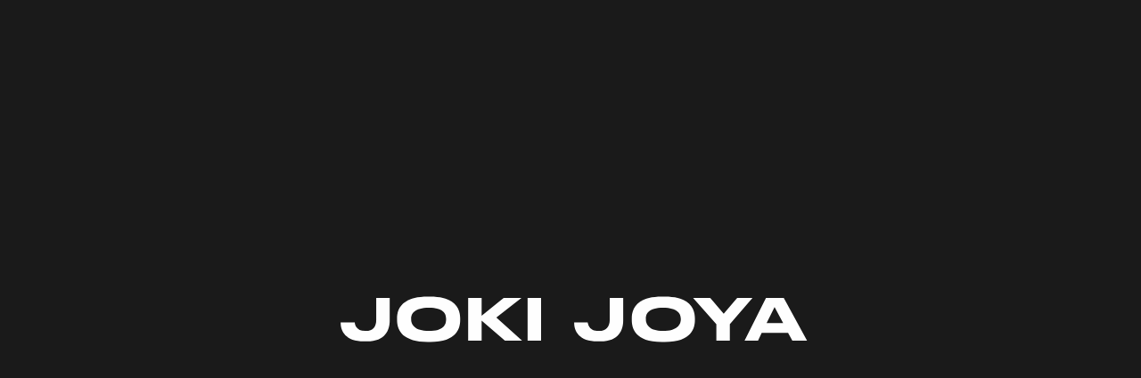

--- FILE ---
content_type: text/css; charset=utf-8
request_url: https://joki-joya.ru/_nuxt/entry.DE4o1pAk.css
body_size: 6141
content:
@keyframes _J1-show_k5zno_1{0%{transform:translate(0)}to{transform:translate(-44%)}}@keyframes _J2-show_k5zno_1{0%{translate:0}to{translate:44%}}@keyframes _J1-swipe_k5zno_1{0%{animation-timing-function:cubic-bezier(.17,.84,.44,1);filter:blur(0);transform:translate(0) scaleX(1)}30%{animation-timing-function:cubic-bezier(.33,1,.68,1);transform:translate(44%) scaleX(1)}60%{animation-timing-function:cubic-bezier(.64,0,.78,0);transform:translate(0) scaleX(1)}80%{filter:blur(.3px);transform:translate(0) scaleX(.3)}to{filter:blur(.6px);transform:translate(0) scaleX(.1)}}@keyframes _J2-swipe_k5zno_1{0%{animation-timing-function:cubic-bezier(.17,.84,.44,1);filter:blur(0);transform:translate(0) scaleX(1)}30%{animation-timing-function:cubic-bezier(.33,1,.68,1);transform:translate(-44%) scaleX(1)}60%{animation-timing-function:cubic-bezier(.64,0,.78,0);transform:translate(0) scaleX(1)}80%{filter:blur(.3px);transform:translate(0) scaleX(.3)}to{filter:blur(.6px);transform:translate(0) scaleX(.1)}}@keyframes _J1-spread_k5zno_1{to{opacity:0;transform:translate(90%);visibility:hidden}}@keyframes _J2-spread_k5zno_1{to{opacity:0;transform:translate(-90%);visibility:hidden}}@keyframes _fullname_k5zno_1{0%{clip-path:inset(0 50% 0 50%);opacity:1;visibility:visible}to{clip-path:inset(0 0 0 0);opacity:1;visibility:visible}}body:has(._loading-page_k5zno_89){overflow:hidden}._loader__wrapper_k5zno_93{background:#1a1a1a;height:100.1vh;opacity:1;position:fixed;top:0;width:100vw;z-index:1000000}._loader__logo_k5zno_102{align-items:center;display:flex;height:100%;justify-content:center;position:relative;width:100vw}._loader__logo_k5zno_102>*{backface-visibility:hidden;position:absolute;transform:translateZ(0)}._loader__logo--first-letter_k5zno_115{animation:_J1-show_k5zno_1 .5s ease .3s forwards,_J1-swipe_k5zno_1 1.2s 1.3s forwards,_J1-spread_k5zno_1 .15s linear 2.5s forwards;will-change:transform;z-index:3}._loader__logo--second-letter_k5zno_120{animation:_J2-show_k5zno_1 .5s ease .3s forwards,_J2-swipe_k5zno_1 1.2s 1.3s forwards,_J2-spread_k5zno_1 .15s linear 2.5s forwards;will-change:transform;z-index:3}._loader__logo--full-name_k5zno_125{animation:_fullname_k5zno_1 1s ease 2.5s forwards;opacity:0;position:relative;visibility:hidden;z-index:5}._loader__logo--full-name_k5zno_125 svg{height:345px}@media(min-width:1029px){._loader__logo--full-name_k5zno_125 svg{height:43vw}._loader__logo--first-letter_k5zno_115 svg,._loader__logo--second-letter_k5zno_120 svg{height:4vw}}._loading-enter-active_k5zno_144,._loading-leave-active_k5zno_145{transition:opacity .9s ease}._loading-enter-from_k5zno_149,._loading-leave-to_k5zno_150{opacity:0}._tag_1mpfl_1 span{font-size:12px;letter-spacing:.02em;line-height:1.45em}@media(max-width:320px){._tag_1mpfl_1 span{font-size:9px}}@media(min-width:768px){._tag_1mpfl_1 span{font-size:12px}}@media(min-width:1581px){._tag_1mpfl_1 span{font-size:.7vw}}._doubleIconed_1mpfl_22 span{font-size:13px;letter-spacing:.03em;line-height:1.23em}@media(min-width:1581px){._doubleIconed_1mpfl_22 span{font-size:.82vw}}._default_1mpfl_33 span,._tag-xs_1mpfl_33 span{font-family:Druk Cyr,sans-serif;font-size:22px;letter-spacing:.03em;line-height:1.091em}@media(max-width:320px){._default_1mpfl_33 span,._tag-xs_1mpfl_33 span{font-size:5.87vw}}@media(min-width:1581px){._default_1mpfl_33 span,._tag-xs_1mpfl_33 span{font-size:1.39vw}}@media(max-width:550px){._tag-xs_1mpfl_33 span{font-size:3.73vw}}._cardButton_1mpfl_56{font-family:Druk Cyr,sans-serif;font-size:38px;line-height:.93em}@media(min-width:1581px){._cardButton_1mpfl_56{font-size:2.99vw}}._bg-green-black_1mpfl_67,._bg-transparent-grey_1mpfl_67,._outline_1mpfl_67{border-color:var(--button-fill-color);border-style:solid;border-width:var(--button-border-width)}._iconScale_1mpfl_73 svg{transition:.3s}@media(hover:hover)and (pointer:fine){._iconScale_1mpfl_73:hover svg{transform:scale(1.25)}}._cardButton__border_1mpfl_82{align-items:center;border:var(--button-border-width) solid;border-radius:var(--border-radius-default);display:flex;justify-content:center;margin-top:13px;overflow:hidden;padding:10px 16px;width:-moz-max-content;width:max-content}._cardButton__border_1mpfl_82 svg{transition:.5s}@media(min-width:1580px){._cardButton__border_1mpfl_82{margin-top:.82vw;padding:.63vw 1.01vw}}._white_1mpfl_103{--button-fill-color:#fff;--button-color:#fff}._purple_1mpfl_108{--button-fill-color:#5834a4;--button-color:#5834a4}._violet_1mpfl_113{--button-fill-color:#a66eff;--button-color:#a66eff}._black_1mpfl_118{--button-fill-color:#2b2b2b;--button-color:#2b2b2b}._green_1mpfl_123{--button-fill-color:#abec20;--button-color:#abec20}._grey_1mpfl_128{--button-fill-color:#ccc;--button-color:#ccc}._pink_1mpfl_133{--button-fill-color:#f269af;--button-color:#f269af}._blue_1mpfl_138{--button-fill-color:#0267ff;--button-color:#0267ff}._orange_1mpfl_143{--button-fill-color:#f55e1d;--button-color:#f55e1d}._black-grey_1mpfl_148{--button-fill-color:#525252;--button-color:#525252}._bg-graduation-grey_1mpfl_153{--button-fill-color:#393939;--button-color:#fff}._graduation-grey_1mpfl_158{--button-fill-color:#393939;--button-color:#393939}._bg-white_1mpfl_163{--button-fill-color:#fff;--button-color:#2b2b2b}._bg-pink_1mpfl_168{--button-fill-color:#f269af;--button-color:#fff}._bg-pink-white_1mpfl_173{--button-fill-color:#fff;--button-color:#f269af}._bg-purple_1mpfl_178{--button-fill-color:#5834a4;--button-color:#fff}._bg-black_1mpfl_183{--button-fill-color:#2b2b2b;--button-color:#abec20}._bg-burgundy_1mpfl_188{--button-fill-color:#df0050;--button-color:#fff}._bg-orange_1mpfl_193{--button-fill-color:#f55e1d;--button-color:#fff}._bg-blue_1mpfl_198{--button-fill-color:#0267ff;--button-color:#fff}._bg-green_1mpfl_67{--button-fill-color:#abec20;--button-color:#2b2b2b}._bg-green-blue_1mpfl_208{--button-fill-color:#abec20;--button-color:#0267ff}._bg-black-black_1mpfl_213{--button-fill-color:#2b2b2b;--button-color:#2b2b2b}._bg-purple-white_1mpfl_218{--button-fill-color:#5834a4;--button-color:#fff}._bg-black-white_1mpfl_223{--button-fill-color:#2b2b2b;--button-color:#fff}._bg-black-grey_1mpfl_228{--button-fill-color:#525252;--button-color:#fff}._bg-white-purple_1mpfl_233{--button-fill-color:#fff;--button-color:#5834a4}._bg-white-pink_1mpfl_238{--button-fill-color:#e9dee6;--button-color:#2b2b2b}._bg-white-dark-blue_1mpfl_243{--button-fill-color:#fff;--button-color:#00275f}._raspberry_1mpfl_248{--button-fill-color:#dd0553;--button-color:#dd0553}._bg-raspberry_1mpfl_253{--button-fill-color:#dd0553;--button-color:#fff}._bg-green-black_1mpfl_67{--button-color:#abec20;--button-fill-color:#abec20;background-color:#2b2b2b}._bg-transparent-grey_1mpfl_67{--button-color:#fff;-webkit-backdrop-filter:blur(4px);backdrop-filter:blur(4px);background-color:#17171733}._default_1mpfl_33{color:var(--button-color);cursor:pointer}._tag_1mpfl_1{--button-border-width:2px;cursor:default}._tag-xs_1mpfl_33,._tag_1mpfl_1{color:var(--button-color)}._tag-xs_1mpfl_33{cursor:default}._doubleIconed_1mpfl_22{color:var(--button-color);cursor:pointer}@media(max-width:320px){._doubleIconed_1mpfl_22 span{font-size:3.47vw}}._fill_1mpfl_304{background-color:var(--button-fill-color)}._toFill_1mpfl_308{transition:.5s}@media(hover:hover)and (pointer:fine){._toFill_1mpfl_308:hover{background-color:var(--button-fill-color)}}._arrowMove_1mpfl_317>div{transition:.5s}@media(hover:hover)and (pointer:fine){._arrowMove_1mpfl_317:hover>div{transform:translate(var(--animation-transform));transition:.5s}}._buttonScale_1mpfl_327{cursor:pointer;scale:1;transition:.5s}@media(hover:hover)and (pointer:fine){._buttonScale_1mpfl_327:hover{transform:scale(1.1);transition:.5s}}._arrowScale_1mpfl_339 svg>path:last-child{transition:.3s}@media(hover:hover)and (pointer:fine){._arrowScale_1mpfl_339:hover svg>path:last-child{stroke-linecap:square;transform:scale(1.1);transform-box:fill-box;transform-origin:center center}}._button_not_allowed_1mpfl_351{cursor:not-allowed;opacity:.4}._button_not_allowed_1mpfl_351>*{pointer-events:none}._cardButton_1mpfl_56{align-items:center;display:flex;flex-direction:column;pointer-events:fill;text-align:center}._cardButton__border_1mpfl_82{cursor:pointer;transform:scaleX(-1);--border-radius-default:40px}@media(min-width:1580px){._cardButton__border_1mpfl_82{--border-radius-default:2.53vw}._cardButton__border_1mpfl_82 svg{width:2.2vw}}@media(hover:hover)and (pointer:fine){._cardButton_1mpfl_56:hover svg:first-child{transform:translate(-200%);transition:.5s}}._button1_1mpfl_388{padding:9px 19.25px 11px 15.5px}._button1_1mpfl_388 ._text_1mpfl_391{margin:0 12.5px 0 0}@media(max-width:320px){._button1_1mpfl_388{padding:9px 3vw 11px}._button1_1mpfl_388 ._text_1mpfl_391{margin:0 3.2vw 0 0}}@media(min-width:1581px){._button1_1mpfl_388{padding:.57vw 1.2vw .7vw .95vw}._button1_1mpfl_388 ._text_1mpfl_391{margin:0 .76vw 0 0}}._button2_1mpfl_411{padding:6px 24px}._button2_1mpfl_411 ._text_1mpfl_391{margin:0 0 0 10px}@media(min-width:1581px){._button2_1mpfl_411{padding:.38vw 1.52vw}._button2_1mpfl_411 ._text_1mpfl_391{margin:0 0 0 .63vw}}._button3_1mpfl_426{padding:7.5px 13.5px}._button3_1mpfl_426 ._text_1mpfl_391{margin:0 0 0 10px}@media(min-width:1581px){._button3_1mpfl_426{padding:.49vw .82vw}._button3_1mpfl_426 ._text_1mpfl_391{margin:0 0 0 .63vw}}._button4_1mpfl_441{padding:9px 19.25px 11px 15.5px}._button4_1mpfl_441 ._text_1mpfl_391{margin:0 12.5px 0 0}@media(min-width:1581px){._button4_1mpfl_441{padding:.57vw 1.2vw .7vw .95vw}._button4_1mpfl_441 ._text_1mpfl_391{margin:0 .76vw 0 0}}._button5_1mpfl_456{padding:5px 32px 7px}@media(max-width:320px){._button5_1mpfl_456{padding:5px 24px 7px}}@media(min-width:1581px){._button5_1mpfl_456{padding:.32vw 2.03vw .44vw}}._button6_1mpfl_470{padding:18px 50.5px}._button6_1mpfl_470 ._text_1mpfl_391{margin:0 10px 0 0}@media(min-width:768px)and (max-width:1028px){._button6_1mpfl_470{padding:18px 2.472vw}}@media(min-width:1581px){._button6_1mpfl_470{padding:1.14vw 3.16vw}._button6_1mpfl_470 ._text_1mpfl_391{margin:0 .63vw 0 0}}._button9_1mpfl_490{padding:14px 31.698px}._button9_1mpfl_490 ._text_1mpfl_391{margin:0 10.57px}@media(min-width:768px){._button9_1mpfl_490{padding:14px 1.84vw}._button9_1mpfl_490 ._text_1mpfl_391{margin:0 .63vw}}@media(min-width:1581px){._button9_1mpfl_490{padding:.95vw 1.84vw}}._button7_1mpfl_510{padding:2px 14px}@media(min-width:1581px){._button7_1mpfl_510{padding:.13vw .89vw}}._button8_1mpfl_519{padding:3px 6px}._button8_1mpfl_519 ._text_1mpfl_391{margin:0 4px 0 0}@media(min-width:1581px){._button8_1mpfl_519{padding:.19vw .38vw}._button8_1mpfl_519 ._text_1mpfl_391{margin:0 .25vw 0 0}}._button10_1mpfl_534{padding:2px 5px}._button10_1mpfl_534 ._text_1mpfl_391{margin:0 5px 0 0}@media(min-width:1581px){._button10_1mpfl_534{padding:.13vw .32vw .19vw}._button10_1mpfl_534 ._text_1mpfl_391{margin:0 .25vw 0 0}}._button11_1mpfl_549{padding:10px 14px}@media(min-width:1581px){._button11_1mpfl_549{padding:.63vw .89vw}}._button12_1mpfl_558{padding:8px 16px}@media(min-width:1581px){._button12_1mpfl_558{padding:.51vw 1.11vw}}@media(max-width:355px){._button12_1mpfl_558{padding:2.13vw 4.27vw}}._button13_1mpfl_572{padding:8px 5px}@media(min-width:1581px){._button13_1mpfl_572{padding:.56vw .35vw}}._button14_1mpfl_581{padding:17px 18px 17px 16px}._button14_1mpfl_581 ._text_1mpfl_391{margin:0 8px}@media(min-width:768px){._button14_1mpfl_581{padding:1.18vw 2.15vw}._button14_1mpfl_581 ._text_1mpfl_391{margin:0 .69vw}}._button15_1mpfl_596{padding:8px}@media(min-width:1581px){._button15_1mpfl_596{padding:.56vw}}._button16_1mpfl_605{padding:20px 30px}._button16_1mpfl_605 ._text_1mpfl_391{margin-right:14px}@media(min-width:1581px){._button16_1mpfl_605{padding:1.39vw 2.08vw}._button16_1mpfl_605 ._text_1mpfl_391{margin-right:1.11vw}}._button17_1mpfl_620{padding:19px 55px}._button17_1mpfl_620 ._text_1mpfl_391{font-family:drukwidecyr-medium,sans-serif;font-size:.8125rem;margin-right:12px}._button18_1mpfl_629{padding:12px 16px}._button18_1mpfl_629 ._text_1mpfl_391{font-family:drukwidecyr-medium,sans-serif;font-size:.75rem}._button22_1mpfl_637{padding:19px 46.5px}._button22_1mpfl_637 ._text_1mpfl_391{font-family:drukwidecyr-medium,sans-serif;font-size:13px;margin-right:12px}._button20_1mpfl_646{padding:16px}._button20_1mpfl_646 text{font-size:12px}._buttonAvenue_1mpfl_653{padding:11px 20px}._buttonAvenue_1mpfl_653 text{font-size:14px}._button_iw4un_1{--heightButton:var(--v46ab7a8a);--border-radius-default:48px;--animation-transform:var(--v78de59cd);border-radius:var(--border-radius-default);cursor:pointer;font-style:normal;font-weight:500;height:var(--heightButton);min-width:-moz-fit-content;min-width:fit-content;overflow:hidden;width:var(--ef508f44)}._button__disable_iw4un_14{cursor:not-allowed}._button__wrap_iw4un_17{align-items:center;display:flex;height:100%;justify-content:center;width:100%}._button__wrap_iw4un_17 span{text-transform:uppercase;-webkit-font-smoothing:antialiased}@media(min-width:1581px){._button__wrap_iw4un_17>svg{height:1vw;width:auto}}._button__icon--left_iw4un_34{height:100%}._button__icon--left_iw4un_34 img{position:relative;top:50%;transform:translateY(-50%);width:31px}._button__icon--left_iw4un_34>picture>img,._button__icon--left_iw4un_34>svg{height:89%;width:auto}@media(min-width:1581px){._button__icon--left_iw4un_34>picture>img,._button__icon--left_iw4un_34>svg{width:2.22vw}}._button__icon--right_iw4un_52{display:flex}@media(min-width:768px){._button_iw4un_1{--heightButton:var(--v46ab7a9c)}}@media(min-width:1029px){._button_iw4un_1{--heightButton:var(--v0a05080c)}}@media(min-width:1581px){._button_iw4un_1{--heightButton:var(--v8ec3d334);--border-radius-default:3.04vw}}svg[data-v-2bfaa6c0]{stroke:currentColor}@media(min-width:1441px){svg[data-v-2bfaa6c0]{height:var(--c3a58456)!important;width:var(--c3a58456)!important}}._section_1568g_1{display:grid;grid-template-areas:var(--v64647f11);grid-template-columns:auto 84.44vw auto;max-width:100vw;min-height:100%;overflow:hidden;position:relative;z-index:1}._section__navbar-line_1568g_12{background-color:transparent;bottom:0;left:0;position:absolute;top:0;width:64px;z-index:2}@media(min-width:1581px){._section__navbar-line_1568g_12{width:4.44vw}}._section_1568g_1._paper-bg_1568g_26{background-image:url(./wavy-bg.CnPJrvFE.webp);background-repeat:no-repeat}._section_1568g_1 ._content_1568g_30{grid-area:content}@media screen and (max-width:1028px){._section_1568g_1{grid-template-areas:". content .";grid-template-columns:4.27vw minmax(auto,91.46vw) 4.27vw}._section__navbar-line_1568g_12{display:none}}._title11_iqzhr_1>div:first-child{font-size:12px;letter-spacing:.02em;line-height:1.45em}@media(max-width:320px){._title11_iqzhr_1>div:first-child{font-size:9px}}@media(min-width:768px){._title11_iqzhr_1>div:first-child{font-size:12px}}@media(min-width:1581px){._title11_iqzhr_1>div:first-child{font-size:.7vw}}._title14_iqzhr_22>div:first-child,._title24_iqzhr_22>span:first-child{font-size:13px;letter-spacing:.03em;line-height:1.23em}@media(min-width:1581px){._title14_iqzhr_22>div:first-child,._title24_iqzhr_22>span:first-child{font-size:.82vw}}._error__text_iqzhr_33{font-size:19px;letter-spacing:.057em;line-height:1.26em}@media(max-width:320px){._error__text_iqzhr_33{font-size:5.07vw}}@media(min-width:1581px){._error__text_iqzhr_33{font-size:1.2vw}}._main_iqzhr_49{max-width:100vw;width:-moz-max-content;width:max-content}._main_iqzhr_49 svg{height:auto;width:clamp(20px,4.5vw,54px)}._title-s_iqzhr_58{font-family:drukwidecyr-medium,sans-serif;font-size:40px;font-weight:500;letter-spacing:0;line-height:1.2;text-transform:uppercase}@media(max-width:550px){._title-s_iqzhr_58{font-size:8.53vw}}@media(min-width:768px){._title-s_iqzhr_58{font-size:3.4vw}}._title-font-32-73_iqzhr_77{font-size:clamp(32px,1rem + 3.5vw,73px)}._title-font-24-50_iqzhr_81{font-size:clamp(24px,1rem + 2.5vw,50px)}._bg-green-round_iqzhr_85{align-items:center;background-color:#abec20;border-radius:90px;color:#fff;-moz-column-gap:8px;column-gap:8px;display:flex;font-family:Druk Cyr,sans-serif;justify-content:center;line-height:0em;padding:8px 16px;width:-moz-max-content;width:max-content}@media(min-width:768px){._bg-green-round_iqzhr_85{-moz-column-gap:16px;column-gap:16px;line-height:1em;padding:8px 24px}}@media(min-width:1581px){._bg-green-round_iqzhr_85{border-radius:6.25vw;-moz-column-gap:1.11vw;column-gap:1.11vw;padding:.56vw 1.67vw}}._bg-green-main_iqzhr_113{color:#fff;font-family:Druk Cyr,sans-serif;line-height:0em;position:relative;width:-moz-max-content;width:max-content}._bg-green-main_iqzhr_113 p{font-size:5.2vw;left:7vw;margin:0;position:absolute;top:2.75vw}._bg-green-main_iqzhr_113 img{width:32.3vw}@media(max-width:768px){._bg-green-main_iqzhr_113 p{font-size:2.741rem;left:4rem;top:1.5rem}._bg-green-main_iqzhr_113 img{width:17.875rem}}._outline-text-default_iqzhr_141{color:#2b2b2b;font-family:Druk Cyr,sans-serif;position:relative;text-transform:uppercase;-webkit-text-stroke:1.4px #2b2b2b;-webkit-text-fill-color:transparent}._outline-text-default_iqzhr_141>div{display:flex;position:absolute}@media(min-width:768px){._outline-text-default_iqzhr_141{-webkit-text-stroke:.2vw #2b2b2b}}._outline-text-white_iqzhr_159{color:#2b2b2b;font-family:Druk Cyr,sans-serif;position:relative;text-transform:uppercase;-webkit-text-stroke:1.4px #fff;-webkit-text-fill-color:transparent}._outline-text-white_iqzhr_159>div{display:flex;position:absolute}@media(min-width:768px){._outline-text-white_iqzhr_159{-webkit-text-stroke:.2vw #fff}}._title1_iqzhr_1{color:#fff}._title1_iqzhr_1>div:first-child{display:flex;line-height:1.3em}._title1_iqzhr_1>div:first-child>div:last-child{-moz-column-gap:8px;column-gap:8px;display:flex;margin:0 0 0 13px}@media(min-width:768px){._title1_iqzhr_1>div:first-child>div:last-child{-moz-column-gap:2.71vw;column-gap:2.71vw;margin:0 0 0 1.67vw}}._title1_iqzhr_1>div:last-child{line-height:1.3em;position:relative}._title1_iqzhr_1>div:last-child>p:first-child{color:#fff;position:relative;z-index:2}._title1_iqzhr_1>div:last-child>p:last-child{color:#abec20;left:2%;position:absolute;top:6%;width:-moz-max-content;width:max-content;z-index:1;-webkit-text-stroke:.3vw #abec20;-webkit-text-fill-color:transparent}@media(min-width:768px){._title1_iqzhr_1>div:nth-child(2){color:#fff}}._title2_iqzhr_22>div:first-child{font-family:Druk Cyr,sans-serif;font-size:133px;font-weight:500;letter-spacing:0;line-height:.88em;text-transform:uppercase}@media(max-width:550px){._title2_iqzhr_22>div:first-child{font-size:35.47vw}}@media(min-width:768px){._title2_iqzhr_22>div:first-child{font-size:28.33vw}}._title2_iqzhr_22>div:first-child>div{align-items:center;-moz-column-gap:106px;column-gap:106px;justify-content:center;inset:0;margin:auto}@media(min-width:768px){._title2_iqzhr_22>div:first-child>div{-moz-column-gap:32%;column-gap:32%;right:-22%;top:0;width:80%}}._title2_iqzhr_22>div:nth-child(2){color:#0267ff;display:flex;justify-content:flex-end}._title2_iqzhr_22>div:nth-child(2)>div:last-child{-moz-column-gap:4.53vw;column-gap:4.53vw;display:flex;margin:0 0 0 20px}@media(min-width:768px){._title2_iqzhr_22>div:nth-child(2)>div:last-child{-moz-column-gap:1.04vw;column-gap:1.04vw;margin:0 0 0 1.04vw}}@media screen and (max-width:767px){._title2_iqzhr_22>div:nth-child(2){justify-content:center}}._title2_iqzhr_22>div:nth-child(3){display:flex;justify-content:flex-end}._title2_iqzhr_22>div:nth-child(3)>div:last-child{-moz-column-gap:4.8vw;column-gap:4.8vw;display:flex;margin:0 3.47vw 0 0}@media(min-width:768px){._title2_iqzhr_22>div:nth-child(3)>div:last-child{-moz-column-gap:2.29vw;column-gap:2.29vw;margin:0 0 0 1.81vw}}._title2_iqzhr_22>div:nth-child(4){display:flex;flex-direction:row-reverse;justify-content:flex-end}._title2_iqzhr_22>div:nth-child(4)>div:last-child{-moz-column-gap:18px;column-gap:18px;display:flex;margin:0 0 0 13px}@media(min-width:768px){._title2_iqzhr_22>div:nth-child(4)>div:last-child{-moz-column-gap:1.39vw;column-gap:1.39vw;margin:0 0 0 1.39vw}._title2__hide_iqzhr_309{display:none}._title2_iqzhr_22>div:first-child img,._title2_iqzhr_22>div:first-child svg{height:auto;width:2.78vw}._title2_iqzhr_22>div:first-child>div{justify-content:flex-start}._title2_iqzhr_22>div:nth-child(3){flex-direction:row}._title2_iqzhr_22>div:nth-child(4){flex-direction:row-reverse;justify-content:flex-start}._title2_iqzhr_22>div:not(:first-child) img,._title2_iqzhr_22>div:not(:first-child) svg{height:auto;width:3.75vw}}._title3_iqzhr_332{font-family:Druk Cyr,sans-serif;font-size:205.491px;font-weight:500;letter-spacing:0;line-height:.88em;text-transform:uppercase}@media(max-width:550px){._title3_iqzhr_332{font-size:54.67vw}}@media(min-width:768px){._title3_iqzhr_332{font-size:43.89vw}}._title3_iqzhr_332>div{align-items:center;-moz-column-gap:29%;column-gap:29%;justify-content:center;inset:12% 0 0;margin:auto}@media(min-width:768px){._title3_iqzhr_332>div{-moz-column-gap:29%;column-gap:29%;right:0;top:7%;width:90%}}._title4_iqzhr_369{color:#fff;width:-moz-max-content;width:max-content}._title5_iqzhr_374{font-size:5vw}@media screen and (max-width:767px){._title5_iqzhr_374{font-size:32px}}._title5__second_iqzhr_382{align-items:center;gap:20px}._title5__second_iqzhr_382 svg{color:#2b2b2b}._title5__second_iqzhr_382>div:first-child{position:relative}._title5__second_iqzhr_382>div:first-child>p:first-child{color:#0267ff;position:relative;z-index:2}._title5__second_iqzhr_382>div:first-child>p:last-child{color:#abec20;left:2%;position:absolute;top:6%;width:-moz-max-content;width:max-content;z-index:1;-webkit-text-stroke:.3vw #abec20;-webkit-text-fill-color:transparent}._title5__second_iqzhr_382,._title5__second_iqzhr_382>div:first-child{display:flex}._title5__second_iqzhr_382>div:last-child{-moz-column-gap:8px;column-gap:8px;display:flex;margin:0 0 0 10px}@media(min-width:768px){._title5__second_iqzhr_382>div:last-child{-moz-column-gap:1.32vw;column-gap:1.32vw;margin:0 0 0 2.08vw}}@media screen and (min-width:768px){._title5__second_iqzhr_382 ._header__icon_iqzhr_426 svg{flex:1 0 3.82vw}}._title6_iqzhr_431{font-family:Druk Cyr,sans-serif;font-size:58.13vw;font-weight:500;letter-spacing:0;line-height:.88em;text-transform:uppercase}@media(max-width:550px){._title6_iqzhr_431{font-size:54.67vw}}@media(min-width:768px){._title6_iqzhr_431{font-size:45.7vw}}._title6_iqzhr_431>div{align-items:center;-moz-column-gap:27%;column-gap:27%;justify-content:center;inset:12% 3% 0 0;margin:auto}@media(min-width:768px){._title6_iqzhr_431>div{-moz-column-gap:27%;column-gap:27%;right:3%;top:7%;width:93%}}@media(max-width:550px){._title6_iqzhr_431>div{display:none}}@media(min-width:551px)and (max-width:767px){._title6_iqzhr_431{font-size:47vw}}._title7_iqzhr_478{align-items:center;display:flex}._title7__icon_iqzhr_482{margin-left:10px;min-width:79px;width:10.07vw}@media(min-width:768px){._title7_iqzhr_478>div:first-child>span{color:#f55e1d}}._title8_iqzhr_493>div:last-child{font-family:Druk Cyr,sans-serif;font-size:30.27vw;font-weight:500;letter-spacing:0;line-height:.86em;position:relative;text-transform:uppercase;width:-moz-min-content;width:min-content}@media(max-width:550px){._title8_iqzhr_493>div:last-child{font-size:40.27vw}}@media(min-width:768px){._title8_iqzhr_493>div:last-child{font-size:16.4vw}}._title8_iqzhr_493>div:last-child>div{align-items:center;-moz-column-gap:25%;column-gap:25%;justify-content:center;inset:5% 10% 0 0;margin:auto}@media(min-width:768px){._title8_iqzhr_493>div:last-child>div{-moz-column-gap:22%;column-gap:22%;right:10%;top:7%;width:93%}}@media(max-width:767px){._title8__hide_iqzhr_532{display:none}}@media(min-width:768px){._title8_iqzhr_493>div:first-child{display:flex}._title8_iqzhr_493>div:first-child>div:last-child{-moz-column-gap:8px;column-gap:8px;display:flex;margin:0 0 0 24px}}@media(min-width:768px)and (min-width:768px){._title8_iqzhr_493>div:first-child>div:last-child{-moz-column-gap:1.32vw;column-gap:1.32vw;margin:0 0 0 1.67vw}}@media(min-width:768px){._title8_iqzhr_493>div:last-child{width:-moz-max-content;width:max-content}._title8_iqzhr_493 img,._title8_iqzhr_493 svg{height:auto;width:2.57vw}}._title9_iqzhr_562>div:last-child{color:#2b2b2b;display:flex;gap:20px}._title9_iqzhr_562>div:last-child img{width:2.8vw}@media(max-width:550px){._title9_iqzhr_562{position:relative}._title9_iqzhr_562>div:first-child>div,._title9_iqzhr_562>div:last-child>div{align-items:flex-end}._title9_iqzhr_562>div:first-child>p,._title9_iqzhr_562>div:last-child>p{width:-moz-min-content;width:min-content}._title9_iqzhr_562>div:first-child>div{left:45vw;position:absolute;right:4vw;top:1.1em}}._title10_iqzhr_594>div:first-child{display:flex}._title10_iqzhr_594>div:first-child>div:last-child{-moz-column-gap:19px;column-gap:19px;display:flex;margin:0 0 0 17px}@media(min-width:768px){._title10_iqzhr_594>div:first-child>div:last-child{-moz-column-gap:1.32vw;column-gap:1.32vw;margin:0 0 0 1.18vw}}._title10_iqzhr_594>div:last-child{color:#0267ff}._title10_iqzhr_594>div:last-child>span{color:#2b2b2b}._title11_iqzhr_1{color:inherit}._title11_iqzhr_1>div:first-child{margin-bottom:24px}._title11_iqzhr_1>div:last-child{display:flex}._title11_iqzhr_1>div:last-child>div:last-child{-moz-column-gap:19px;column-gap:19px;display:flex;margin:0 0 0 17px}@media(min-width:768px){._title11_iqzhr_1>div:last-child>div:last-child{-moz-column-gap:1.32vw;column-gap:1.32vw;margin:0 0 0 1.18vw}}._title12_iqzhr_636>div:first-child{color:#0267ff;display:flex}._title12_iqzhr_636>div:first-child>div:last-child{-moz-column-gap:8px;column-gap:8px;display:flex;margin:0 0 0 10px}@media(min-width:768px){._title12_iqzhr_636>div:first-child>div:last-child{-moz-column-gap:2.08vw;column-gap:2.08vw;margin:0 2.08vw 0 0}._title12_iqzhr_636{align-items:flex-start;display:flex}}._title13_iqzhr_658{color:#fff}._title13_iqzhr_658>div:first-child{font-family:drukwidecyr-medium,sans-serif;font-size:6.117vw;font-weight:500;letter-spacing:0;line-height:.9em;text-transform:uppercase}@media(max-width:550px){._title13_iqzhr_658>div:first-child{font-size:6vw}}@media(min-width:768px){._title13_iqzhr_658>div:first-child{font-size:5vw}}._title13_iqzhr_658>div:last-child{color:#2b2b2b;position:relative;-webkit-text-stroke:2px #fff;-webkit-text-fill-color:transparent}._title13_iqzhr_658>div:last-child>div{display:flex;position:absolute}@media(min-width:768px){._title13_iqzhr_658>div:last-child{-webkit-text-stroke:.2vw #fff}}._title13_iqzhr_658>div:last-child{font-family:Druk Cyr,sans-serif;font-size:27.3vw;font-weight:500;letter-spacing:0;line-height:.9em;text-transform:uppercase}@media(max-width:550px){._title13_iqzhr_658>div:last-child{font-size:27vw}}@media(min-width:768px){._title13_iqzhr_658>div:last-child{font-size:23.68vw}}._title13_iqzhr_658>div:last-child>div{align-items:center;-moz-column-gap:25%;column-gap:25%;justify-content:center;inset:5% -2% 0 0;margin:auto}@media(min-width:768px){._title13_iqzhr_658>div:last-child>div{-moz-column-gap:24%;column-gap:24%;right:-2%;top:7%;width:100%}}._title13_iqzhr_658 svg{height:auto;width:4.26vw}@media(min-width:768px){._title13_iqzhr_658 svg{height:auto;width:2.78vw}}._title14_iqzhr_22{color:#fff}._title14_iqzhr_22>div:first-child{text-transform:uppercase}._title14_iqzhr_22>div:last-child{color:#2b2b2b;position:relative;-webkit-text-stroke:2px #fff;-webkit-text-fill-color:transparent}._title14_iqzhr_22>div:last-child>div{display:flex;position:absolute}@media(min-width:768px){._title14_iqzhr_22>div:last-child{-webkit-text-stroke:.2vw #fff}}._title14_iqzhr_22>div:last-child{font-family:Druk Cyr,sans-serif;font-size:50vw;font-weight:500;letter-spacing:.05em;line-height:.9em;text-transform:uppercase}@media(max-width:550px){._title14_iqzhr_22>div:last-child{font-size:45vw}}@media(min-width:768px){._title14_iqzhr_22>div:last-child{font-size:30.35vw}._title14_iqzhr_22{align-items:flex-start;display:flex}._title14_iqzhr_22>div:last-child{margin-top:-7%}}._title15_iqzhr_796{color:#fff;display:flex}._title15_iqzhr_796>div:last-child{-moz-column-gap:0;column-gap:0;display:flex;margin:16px 0 0}@media(min-width:768px){._title15_iqzhr_796>div:last-child{-moz-column-gap:2.08vw;column-gap:2.08vw;margin:2% 0 0 .76vw}}._title15_iqzhr_796{flex-direction:column}._title15_iqzhr_796>p>div{font-family:Druk Cyr,sans-serif;font-size:102px;font-weight:500;letter-spacing:0;line-height:.88em;margin-top:20px;text-transform:uppercase}@media(max-width:550px){._title15_iqzhr_796>p>div{font-size:27.2vw}}@media(min-width:768px){._title15_iqzhr_796>p>div{font-size:8.3vw}}._title15_iqzhr_796>div:last-child{justify-content:space-between}@media(min-width:768px){._title15_iqzhr_796{display:flex;flex-direction:row}._title15_iqzhr_796>div:last-child{flex-direction:column}._title15_iqzhr_796 svg{width:2.78vw}}._title16_iqzhr_849{color:#fff}@media screen and (max-width:1028px){._title16_iqzhr_849{margin-bottom:40px}}._title16_iqzhr_849>div:first-child{color:#2b2b2b;position:relative;width:-moz-max-content;width:max-content;-webkit-text-stroke:2px #fff;-webkit-text-fill-color:transparent}._title16_iqzhr_849>div:first-child>div{display:flex;position:absolute}@media(min-width:768px){._title16_iqzhr_849>div:first-child{-webkit-text-stroke:.2vw #fff}}._title16_iqzhr_849>div:first-child{font-family:Druk Cyr,sans-serif;font-size:210px;font-weight:500;letter-spacing:0;line-height:.89em;text-transform:uppercase}@media(max-width:550px){._title16_iqzhr_849>div:first-child{font-size:29.87vw}}@media(min-width:768px){._title16_iqzhr_849>div:first-child{font-size:23.75vw}}._title16_iqzhr_849>div:first-child>div{align-items:center;-moz-column-gap:31%;column-gap:31%;justify-content:center;inset:5% 0 0;margin:auto}@media(min-width:768px){._title16_iqzhr_849>div:first-child>div{-moz-column-gap:32%;column-gap:32%;right:6%;top:7%;width:94%}}._title16__second_iqzhr_911>div{display:flex}._title16__second_iqzhr_911>div>div:last-child{-moz-column-gap:8px;column-gap:8px;display:flex;margin:0 0 0 6px}@media(min-width:768px){._title16__second_iqzhr_911>div>div:last-child{-moz-column-gap:1.32vw;column-gap:1.32vw;margin:0 0 0 2.08vw}}@media(max-width:767px){._title16__hide_iqzhr_926{display:none}}@media(min-width:768px){._title16__second_iqzhr_911{align-items:flex-end;display:flex;flex-direction:column}}._title18_iqzhr_938{font-family:Druk Cyr,sans-serif;font-size:136px;font-weight:500;letter-spacing:0;line-height:.89em;position:relative;text-transform:uppercase}@media(max-width:550px){._title18_iqzhr_938{font-size:35.17vw}}@media(min-width:768px){._title18_iqzhr_938{font-size:28.33vw}}._title18_iqzhr_938>div:first-child{align-items:center;-moz-column-gap:31%;column-gap:31%;justify-content:center;inset:5% 0 0;margin:auto}@media(min-width:768px){._title18_iqzhr_938>div:first-child{-moz-column-gap:28%;column-gap:28%;right:6%;top:7%;width:94%}}._title19_iqzhr_976>div:first-child{position:relative}._title19_iqzhr_976>div:first-child>p:first-child{color:#0267ff;position:relative;z-index:2}._title19_iqzhr_976>div:first-child>p:last-child{color:#abec20;left:2%;position:absolute;top:6%;width:-moz-max-content;width:max-content;z-index:1;-webkit-text-stroke:.3vw #abec20;-webkit-text-fill-color:transparent}._title19_iqzhr_976{display:flex}._title19_iqzhr_976>div:last-child{-moz-column-gap:0;column-gap:0;display:flex;margin:0 0 0 11px}@media(min-width:768px){._title19_iqzhr_976>div:last-child{-moz-column-gap:1.32vw;column-gap:1.32vw;margin:0 0 0 1.32vw}}@media(max-width:767px){._title19__hide_iqzhr_1012{display:none}}._title20_iqzhr_1017{display:flex;flex-direction:column}._title20_iqzhr_1017>div>div:first-child{position:relative}._title20_iqzhr_1017>div>div:first-child>p:first-child{color:#0267ff;position:relative;z-index:2}._title20_iqzhr_1017>div>div:first-child>p:last-child{color:#abec20;left:2%;position:absolute;top:6%;width:-moz-max-content;width:max-content;z-index:1;-webkit-text-stroke:.3vw #abec20;-webkit-text-fill-color:transparent}._title20_iqzhr_1017>div{display:flex}._title20_iqzhr_1017>div>div:last-child{-moz-column-gap:8px;column-gap:8px;display:flex;margin:0 0 0 15px}@media(min-width:768px){._title20_iqzhr_1017>div>div:last-child{-moz-column-gap:1.32vw;column-gap:1.32vw;margin:0 0 0 1.32vw}}._title21_iqzhr_1054{color:#fff;display:flex}._title21_iqzhr_1054>div:last-child{-moz-column-gap:0;column-gap:0;display:flex;margin:16px 0 0}@media(min-width:768px){._title21_iqzhr_1054>div:last-child{-moz-column-gap:2.08vw;column-gap:2.08vw;margin:2% 0 0 .76vw}}._title21_iqzhr_1054{flex-direction:column}._title21_iqzhr_1054>div:first-child{font-family:drukwidecyr-medium,sans-serif;font-size:32px;font-weight:500;letter-spacing:0;line-height:.96em;text-transform:uppercase}@media(max-width:550px){._title21_iqzhr_1054>div:first-child{font-size:2.22vw}}@media(min-width:768px){._title21_iqzhr_1054>div:first-child{font-size:3.47vw}}._title21_iqzhr_1054>div:first-child>p{font-family:Druk Cyr,sans-serif;font-size:88px;font-weight:500;letter-spacing:0;line-height:.88em;text-transform:uppercase}@media(max-width:550px){._title21_iqzhr_1054>div:first-child>p{font-size:23.47vw}}@media(min-width:768px){._title21_iqzhr_1054>div:first-child>p{font-size:10.56vw}}._title21_iqzhr_1054>div:last-child{justify-content:space-between}@media(max-width:767px){._title21_iqzhr_1054{width:-moz-min-content;width:min-content}}@media(min-width:768px){._title21_iqzhr_1054{display:flex;flex-direction:row}._title21_iqzhr_1054>div:last-child{flex-direction:column}._title21_iqzhr_1054 svg{width:2.78vw}}._title22_iqzhr_1129{color:#fff;display:flex}._title22_iqzhr_1129>div:last-child{-moz-column-gap:0;column-gap:0;display:flex;margin:16px 0 0}@media(min-width:768px){._title22_iqzhr_1129>div:last-child{-moz-column-gap:2.08vw;column-gap:2.08vw;margin:0 0 0 .76vw}}._title22_iqzhr_1129{align-items:center;flex-direction:column;-webkit-font-smoothing:antialiased}._title22_iqzhr_1129>*{font-family:drukwidecyr-medium,sans-serif;font-size:27px;font-weight:500;letter-spacing:0;line-height:.96em;text-transform:uppercase}@media(max-width:550px){._title22_iqzhr_1129>*{font-size:6.22vw}}@media(min-width:768px){._title22_iqzhr_1129>*{font-size:2.47vw}}._title22_iqzhr_1129>*>span{font-family:Druk Cyr,sans-serif;font-size:75px;font-weight:500;letter-spacing:0;line-height:.9em;text-transform:uppercase}@media(max-width:550px){._title22_iqzhr_1129>*>span{font-size:21.33vw}}@media(min-width:768px){._title22_iqzhr_1129>*>span{font-size:7.56vw}}._title22_iqzhr_1129>*>span{color:#fff;display:block}._title22_iqzhr_1129>div:last-child{justify-content:space-between;z-index:1}@media(max-width:767px){._title22_iqzhr_1129{max-width:90%}._title22_iqzhr_1129>div:last-child{width:100%}}@media(min-width:768px){._title22_iqzhr_1129{display:flex;flex-direction:row}._title22_iqzhr_1129>div:last-child{flex:0 1 auto;flex-direction:column;row-gap:.5vw}._title22_iqzhr_1129 svg{width:2.78vw}}@media(min-width:1441px){._title22_iqzhr_1129>div:last-child>p{-webkit-text-stroke:.2vw #fff}}._title23_iqzhr_1221{color:#fff;display:flex}._title23_iqzhr_1221>div:last-child{-moz-column-gap:8px;column-gap:8px;display:flex;margin:0 0 0 15px}@media(min-width:768px){._title23_iqzhr_1221>div:last-child{-moz-column-gap:1.32vw;column-gap:1.32vw;margin:0 0 0 1.32vw}}@media(max-width:767px){._title23__hide_iqzhr_1237{display:none}}._title24_iqzhr_22{color:#2b2b2b;text-transform:uppercase}._title24_iqzhr_22>span:last-child{color:#2b2b2b;position:relative;-webkit-text-stroke:2px #2b2b2b;-webkit-text-fill-color:transparent}._title24_iqzhr_22>span:last-child>div{display:flex;position:absolute}@media(min-width:768px){._title24_iqzhr_22>span:last-child{-webkit-text-stroke:.2vw #2b2b2b}}._title24_iqzhr_22>span:last-child{font-family:Druk Cyr,sans-serif;font-size:57vw;font-weight:500;letter-spacing:0;line-height:.68em;text-transform:uppercase}@media(max-width:550px){._title24_iqzhr_22>span:last-child{font-size:57vw}}@media(min-width:768px){._title24_iqzhr_22>span:last-child{font-size:30vw}}._title25_iqzhr_1282{font-family:drukwidecyr-medium,sans-serif;font-size:32px;font-weight:500;letter-spacing:0;line-height:1em;text-transform:uppercase}@media(max-width:550px){._title25_iqzhr_1282{font-size:8.14vw}}@media(min-width:768px){._title25_iqzhr_1282{font-size:5.07vw}}._title25_iqzhr_1282{color:#fff;text-align:center}._title25__icons_iqzhr_1304{font-family:Druk Cyr,sans-serif;font-size:33.62vw;font-weight:500;letter-spacing:0;line-height:.8em;position:relative;text-transform:uppercase}@media(max-width:550px){._title25__icons_iqzhr_1304{font-size:35.62vw}}@media(min-width:768px){._title25__icons_iqzhr_1304{font-size:32.57vw}}._title25__icons_iqzhr_1304{transform:translateY(-.04em)}._title25__icons_iqzhr_1304>div{align-items:center;-moz-column-gap:27%;column-gap:27%;display:flex;justify-content:center;inset:5% -4% 0 0;margin:auto;position:absolute}@media(min-width:768px){._title25__icons_iqzhr_1304>div{-moz-column-gap:31%;column-gap:31%;right:-4%;top:7%;width:93%}}._title25__icons_iqzhr_1304>div>img{max-width:7.7vw}@media(min-width:1029px){._title25__icons_iqzhr_1304>div>img{max-width:4.7vw}}._title25__double_iqzhr_1354{position:relative}._title25__double_iqzhr_1354>p:first-child{color:#fff;position:relative;z-index:2}._title25__double_iqzhr_1354>p:last-child{color:#abec20;left:2%;position:absolute;top:6%;width:-moz-max-content;width:max-content;z-index:1;-webkit-text-stroke:.3vw #abec20;-webkit-text-fill-color:transparent}._title25__double_iqzhr_1354{font-family:drukwidecyr-medium,sans-serif;font-size:9.1vw;font-weight:500;letter-spacing:0;line-height:1em;text-transform:uppercase}@media(max-width:550px){._title25__double_iqzhr_1354{font-size:8.14vw}}@media(min-width:768px){._title25__double_iqzhr_1354{font-size:10.07vw}}._title25__double_iqzhr_1354{margin:0 auto;width:-moz-max-content;width:max-content}._title26_iqzhr_1395{font-family:drukwidecyr-medium,sans-serif;font-size:32px;font-weight:500;letter-spacing:0;line-height:1em;text-transform:uppercase}@media(max-width:550px){._title26_iqzhr_1395{font-size:8.14vw}}@media(min-width:768px){._title26_iqzhr_1395{font-size:5.07vw}}._title26__second_iqzhr_1413{display:flex}._title26__second_iqzhr_1413>div:last-child{-moz-column-gap:8px;column-gap:8px;display:flex;margin:0 0 0 10px}@media(min-width:768px){._title26__second_iqzhr_1413>div:last-child{-moz-column-gap:1.32vw;column-gap:1.32vw;margin:0 0 0 2.08vw}}._title26__line_iqzhr_1428{align-items:center;display:flex;flex-wrap:wrap}._title26__narrow_iqzhr_1433{letter-spacing:-.05em}._title26__outline_iqzhr_1436{font-family:Druk Cyr,sans-serif;font-size:27.8vw;font-weight:500;letter-spacing:0;line-height:.88em;text-transform:uppercase}@media(max-width:550px){._title26__outline_iqzhr_1436{font-size:35.47vw}}@media(min-width:768px){._title26__outline_iqzhr_1436{font-size:28.33vw}}._title26__outline_iqzhr_1436>div{align-items:center;-moz-column-gap:106px;column-gap:106px;justify-content:center;inset:0;margin:auto}@media(min-width:768px){._title26__outline_iqzhr_1436>div{-moz-column-gap:35%;column-gap:35%;right:0;top:0;width:100%}}._title26__outline_iqzhr_1436>div>img{width:7.7vw}@media(min-width:1029px){._title26__outline_iqzhr_1436>div>img{width:4.7vw}}@media(max-width:768px){._title26_iqzhr_1395{width:auto}}._title27_iqzhr_1486{font-family:drukwidecyr-medium,sans-serif;font-size:32px;font-weight:500;letter-spacing:0;line-height:1em;text-transform:uppercase}@media(max-width:550px){._title27_iqzhr_1486{font-size:8.14vw}}@media(min-width:768px){._title27_iqzhr_1486{font-size:5.07vw}}._title27__icons_iqzhr_1504{font-family:Druk Cyr,sans-serif;font-size:23.52vw;font-weight:500;letter-spacing:0;line-height:.8em;position:relative;text-transform:uppercase}@media(max-width:550px){._title27__icons_iqzhr_1504{font-size:29.52vw}}@media(min-width:768px){._title27__icons_iqzhr_1504{font-size:23.26vw}}._title27__icons_iqzhr_1504{transform:translateY(-.04em)}._title27__icons_iqzhr_1504>div{align-items:center;-moz-column-gap:27%;column-gap:27%;display:flex;justify-content:center;inset:5% 0 0;margin:auto;position:absolute}@media(min-width:768px){._title27__icons_iqzhr_1504>div{-moz-column-gap:32%;column-gap:32%;right:0;top:7%;width:100%}}._title27__icons_iqzhr_1504>div>img{max-width:7.7vw}@media(min-width:1029px){._title27__icons_iqzhr_1504>div>img{max-width:4.7vw}}@media(max-width:550px){._title27__hide_iqzhr_1555{display:none!important}}@media(max-width:768px){._title27_iqzhr_1486{width:auto}}._title28_iqzhr_1565{font-family:Druk Cyr,sans-serif;font-size:46.02vw;font-weight:500;letter-spacing:0;line-height:.89em;position:relative;text-transform:uppercase;transform:translateY(-.1em)}@media(max-width:550px){._title28_iqzhr_1565{font-size:58.02vw}}@media(min-width:768px){._title28_iqzhr_1565{font-size:45.83vw}}._title28_iqzhr_1565>div:first-child{align-items:center;-moz-column-gap:27%;column-gap:27%;display:flex;justify-content:center;inset:5% 0 0;margin:auto;position:absolute}@media(min-width:768px){._title28_iqzhr_1565>div:first-child{-moz-column-gap:36%;column-gap:36%;right:0;top:7%;width:100%}}._title28_iqzhr_1565>div:first-child>img{max-width:7.7vw}@media(min-width:1029px){._title28_iqzhr_1565>div:first-child>img{max-width:4.7vw}}._title29_iqzhr_1614{font-family:drukwidecyr-medium,sans-serif;font-size:32px;font-weight:500;letter-spacing:0;line-height:1em;text-transform:uppercase}@media(max-width:550px){._title29_iqzhr_1614{font-size:8.14vw}}@media(min-width:768px){._title29_iqzhr_1614{font-size:3.5vw}}._title29_iqzhr_1614{color:#fff;text-align:center}._title29__double_iqzhr_1636{display:inline-block}._title29__double_blue_iqzhr_1639{position:relative}._title29__double_blue_iqzhr_1639>p:first-child{color:#0267ff;position:relative;z-index:2}._title29__double_blue_iqzhr_1639>p:last-child{color:#0267ff;left:2%;position:absolute;top:6%;width:-moz-max-content;width:max-content;z-index:1;-webkit-text-stroke:.3vw #0267ff;-webkit-text-fill-color:transparent}._title29__double_pink_iqzhr_1657{position:relative}._title29__double_pink_iqzhr_1657>p:first-child{color:#f269af;position:relative;z-index:2}._title29__double_pink_iqzhr_1657>p:last-child{color:#f269af;left:2%;position:absolute;top:6%;width:-moz-max-content;width:max-content;z-index:1;-webkit-text-stroke:.3vw #f269af;-webkit-text-fill-color:transparent}._title29__double_iqzhr_1636>p:last-child{-webkit-text-stroke-width:2px;left:6%;top:14%}._title30_iqzhr_1681{font-family:drukwidecyr-medium,sans-serif;font-size:26px;font-weight:500;letter-spacing:.03em;line-height:1.23em;text-transform:uppercase}@media(max-width:550px){._title30_iqzhr_1681{font-size:13px}}@media(min-width:768px){._title30_iqzhr_1681{font-size:1.81vw;letter-spacing:-.02em;line-height:1.12em;padding-bottom:20px}}._title31_iqzhr_1707{font-family:Druk Cyr,sans-serif;font-size:35vw;font-weight:500;letter-spacing:0;line-height:.88em;text-transform:uppercase}@media(max-width:550px){._title31_iqzhr_1707{font-size:35vw}}@media(min-width:768px){._title31_iqzhr_1707{font-size:33.05vw}}._title31_iqzhr_1707>div{align-items:center;-moz-column-gap:26%;column-gap:26%;justify-content:center;inset:12% 0 0;margin:auto}@media(min-width:768px){._title31_iqzhr_1707>div{-moz-column-gap:26%;column-gap:26%;right:0;top:7%;width:90%}}._error_iqzhr_33{background:#fff;box-sizing:border-box;height:90.5vh;padding-top:9.5vh;position:relative}._error__mistake_iqzhr_1751{font-size:smaller;font-weight:1px!important;letter-spacing:0!important}._error__wrap_iqzhr_1756{align-items:center;display:flex;flex-direction:column;justify-content:space-between}._error__wrap--first_iqzhr_1762{display:flex;flex:1;flex-direction:column;justify-content:flex-end;min-height:0}@media(min-width:768px){._error__wrap--first_iqzhr_1762{align-self:center;display:flex;flex-direction:column;max-width:calc(57.14286% + 8.88vw)}}@media(min-width:1029px){._error__wrap--first_iqzhr_1762{align-self:flex-end;justify-content:space-between}}._error__wrap--second_iqzhr_1783{margin-bottom:130px}@media(min-width:768px){._error__wrap--second_iqzhr_1783{align-self:center;margin-bottom:0;max-width:calc(35.71429% + 5.55vw)}}@media(min-width:1029px){._error__wrap--second_iqzhr_1783{align-self:flex-start}}@media(min-width:768px){._error__wrap--first_iqzhr_1762,._error__wrap--second_iqzhr_1783{align-items:flex-start}}@media(min-width:1029px){._error__wrap--first_iqzhr_1762,._error__wrap--second_iqzhr_1783{flex:1;height:auto;min-height:calc(100vh - 227px - 6.53vw)}}@media(min-width:1581px){._error__wrap--first_iqzhr_1762,._error__wrap--second_iqzhr_1783{min-height:calc(100vh - 21.89vw)}}@media(min-width:768px){._error__wrap_iqzhr_1756{flex-direction:row;gap:0}}@media(min-width:1029px){._error__wrap_iqzhr_1756{gap:1.22vw;width:-moz-min-content;width:min-content}}._error__title_iqzhr_1827{align-items:flex-start;display:flex;margin-bottom:-7vw}@media(min-width:768px){._error__title_iqzhr_1827{margin-bottom:-3vw}}._error__img_iqzhr_1837{bottom:0;height:auto;margin:0 auto;max-width:400px;overflow:hidden;position:relative;top:.5vh;width:80vw;z-index:1}._error__img_iqzhr_1837 img{display:block;height:50vh;-o-object-fit:contain;object-fit:contain;width:100%}@media(min-width:768px){._error__img_iqzhr_1837{margin-left:5vw;max-width:100%;width:40.13vw}}@media(min-width:1029px){._error__img_iqzhr_1837{margin-left:4vw}}._error__text_iqzhr_33{color:#2b2b2b;max-width:450px;text-transform:uppercase}._error__text_iqzhr_33 p{font-size:smaller;font-weight:600!important;letter-spacing:0!important;margin-bottom:20px}@media(min-width:768px){._error__text_iqzhr_33{margin-bottom:3vw;margin-top:0;max-width:100%}}@media(min-width:1029px){._error__text_iqzhr_33{width:30.16vw}._error__text_iqzhr_33 h1{margin-bottom:1.38vw}}@media(max-width:551px){._error__button_iqzhr_1893{--paddingButton:0px 3.6vw}}@media(max-width:405px){._error__button_iqzhr_1893{width:100%}}


--- FILE ---
content_type: text/css; charset=utf-8
request_url: https://joki-joya.ru/_nuxt/CookieAcception.BiWyzG-q.css
body_size: 371
content:
.cookie{background-color:#fff;border-radius:32px;bottom:32px;box-shadow:5px 4px 10px #0006;display:flex;flex-direction:column;gap:20px;padding:28px;position:fixed;right:32px;width:540px;z-index:99999}@media screen and (min-width:1580px){.cookie{width:35.5vw}}@media screen and (max-width:767px){.cookie{bottom:16px;left:16px;right:16px;width:auto}}.cookie__close{cursor:pointer;position:absolute;right:20px;top:20px}.cookie__text{font-family:Nunito Sans,sans-serif;font-size:14px;letter-spacing:.01em;line-height:1.5}@media screen and (max-width:1028px){.cookie__text{font-size:14px;line-height:1.2rem}}@media screen and (max-width:767px){.cookie__text{font-size:12px;line-height:1.2rem}}.cookie__text>a{color:#0267ff;text-decoration:underline}.cookie-fade-enter-active,.cookie-fade-leave-active{transition:opacity .5s ease,transform .5s ease}.cookie-fade-enter,.cookie-fade-leave-to{opacity:0;transform:translate(100%)}


--- FILE ---
content_type: text/css; charset=utf-8
request_url: https://joki-joya.ru/_nuxt/ButtonNavMenu.B2agjx-N.css
body_size: 243
content:
._menu__text_10uyq_1{font-family:Montserrat,sans-serif;font-size:12px;font-weight:700;letter-spacing:.01em;line-height:1.45em}@media(min-width:1581px){._menu__text_10uyq_1{font-size:.7vw}}._menu_10uyq_1{align-items:flex-end;cursor:pointer;display:flex;flex-direction:column;height:40px;justify-content:flex-end;position:relative}._menu__text_10uyq_1{color:var(--v0ee9785c);line-height:1.1em;margin-top:4px;text-transform:uppercase}._menu__lines_10uyq_29{display:flex;flex-direction:column;justify-content:space-between;row-gap:6px;width:32px}._menu__lines_10uyq_29 span:nth-child(2n){align-self:flex-end}@media(min-width:768px){._menu__lines_10uyq_29{width:32px}}._menu__strip_10uyq_44{border-bottom:4px solid var(--v0ee9785c);transition:1s;width:100%}._menu__strip_10uyq_44:nth-child(2){width:69%}._menu__strip_short_10uyq_52{width:50%!important}@media(min-width:1441px){._menu_10uyq_1{height:2.53vw}._menu__text_10uyq_1{margin-top:.28vw}._menu__lines_10uyq_29{row-gap:.42vw;width:2vw}._menu__strip_10uyq_44{border-bottom-width:.25vw}}


--- FILE ---
content_type: text/css; charset=utf-8
request_url: https://joki-joya.ru/_nuxt/IconGeoTag.B0xLno_-.css
body_size: 7
content:
svg[data-v-daea3857]{fill:currentColor}@media(min-width:1441px){svg[data-v-daea3857]{width:var(--e22dc278)}}


--- FILE ---
content_type: text/css; charset=utf-8
request_url: https://joki-joya.ru/_nuxt/IconLogoHeader.CN6wMyJZ.css
body_size: 12
content:
svg[data-v-403631a6]{height:var(--v3d2f8f80);width:var(--v3d2f8f80)}@media(min-width:1441px){svg[data-v-403631a6]{height:var(--v54c19856);width:var(--v54c19856)}}


--- FILE ---
content_type: text/css; charset=utf-8
request_url: https://joki-joya.ru/_nuxt/IconPhone.D12l9ObB.css
body_size: 31
content:
svg[data-v-a74be270]{fill:currentColor;height:100%;width:var(--v75b663c6)}@media(min-width:1441px){svg[data-v-a74be270]{width:var(--v2d0c4a56)}}


--- FILE ---
content_type: text/css; charset=utf-8
request_url: https://joki-joya.ru/_nuxt/BreadCrumbH1.cl0o3d5z.css
body_size: 135
content:
._breadcrumb_1g889_1{align-items:start;display:flex;flex-wrap:wrap;gap:5px;margin:40px 0}@media screen and (max-width:550px){._breadcrumb_1g889_1{margin:20px 0}}._breadcrumb_1g889_1 a,._breadcrumb_1g889_1 h1,._breadcrumb_1g889_1 span{font-size:12px;font-weight:100;text-transform:uppercase}._breadcrumb_1g889_1 a,._breadcrumb_1g889_1 span{color:#cbcbcb}._breadcrumb_1g889_1 a:hover{color:#2b2b2b;transition:.5s ease}._breadcrumb_1g889_1 h1{color:#2b2b2b}


--- FILE ---
content_type: text/css; charset=utf-8
request_url: https://joki-joya.ru/_nuxt/CardPromocode.CdS0P_Eo.css
body_size: 300
content:
._promocode_tohje_1{background:#e0e0e0;border-radius:26px;container-name:promo-container;container-type:inline-size;display:grid;grid-template-columns:75% 25%;overflow:hidden;padding:20px;position:relative}@media screen and (max-width:767px){._promocode_tohje_1{grid-template-columns:1fr;height:380px;width:100%}}._promocode__text_tohje_19{display:flex;flex-direction:column;max-width:100%}._promocode__description_tohje_24{font-size:clamp(16px,1.4vw,19px);line-height:1.5;text-transform:uppercase}@media screen and (max-width:767px){._promocode__description_tohje_24{font-size:19px}}._promocode__code_tohje_34{color:#0267ff}._promocode__date_tohje_37{font-family:Nunito Sans,sans-serif;font-size:16px;line-height:1;margin:20px 0 23px}._promocode__image_tohje_43{border-radius:8px;box-shadow:0 15px 15px 10px #2b2b2b33;position:relative;transform:rotate(-30deg) translate(39%,-14%);transform-origin:top right;width:89%}@media(min-width:768px){._promocode__image_tohje_43{position:absolute;right:0;transform:rotate(-30deg) translate(12%,-3%)}}


--- FILE ---
content_type: text/css; charset=utf-8
request_url: https://joki-joya.ru/_nuxt/IconArrowDiagonalRightTop.D-Mh7PKy.css
body_size: 21
content:
svg[data-v-f1458edc]{stroke:currentColor}@media(min-width:1441px){svg[data-v-f1458edc]{height:var(--v2a1df7ec);width:var(--v2a1df7ec)}}


--- FILE ---
content_type: text/css; charset=utf-8
request_url: https://joki-joya.ru/_nuxt/ButtonReturn.Bt8kFv2n.css
body_size: 330
content:
._button__text--first_1v641_1{font-size:13px;letter-spacing:.03em;line-height:1.23em}@media(min-width:1581px){._button__text--first_1v641_1{font-size:.82vw}}._button__text--second_1v641_12{font-family:Druk Cyr,sans-serif;font-size:45px;line-height:.89em}@media(min-width:1581px){._button__text--second_1v641_12{font-size:2.85vw}}._button__arrow--border_1v641_23{align-items:center;border:var(--button-border-width) solid;border-radius:var(--border-radius-default);display:flex;justify-content:center;margin-top:13px;overflow:hidden;padding:10px 16px;width:-moz-max-content;width:max-content}._button__arrow--border_1v641_23 svg{transition:.5s}@media(min-width:1580px){._button__arrow--border_1v641_23{margin-top:.82vw;padding:.63vw 1.01vw}}._button_1v641_1{display:block;padding:108px 0 113px;width:100%}@media screen and (max-width:1028px){._button_1v641_1{display:grid;justify-content:start}}._button__return_1v641_55{cursor:pointer;display:inline-block}._button__return_1v641_55:focus ._button__arrow--border_1v641_23>svg,._button__return_1v641_55:hover ._button__arrow--border_1v641_23>svg{transform:translate(-200%);transition:.5s}._button__text--first_1v641_1,._button__text--second_1v641_12{text-transform:uppercase}._button__text--first_1v641_1,._button__text--second_1v641_12{color:var(--v968bc0cc)}._button__arrow--border_1v641_23{--button-border-width:1.5px;--border-radius-default:40px;border-color:var(--v968bc0cc)}@media(min-width:1580px){._button__arrow--border_1v641_23{--border-radius-default:2.53vw}._button__arrow--border_1v641_23 svg{width:1.2vw}}@media(min-width:1281px){._button_1v641_1{padding:7.5vw 0 7.84vw}}


--- FILE ---
content_type: text/css; charset=utf-8
request_url: https://joki-joya.ru/_nuxt/IconArrowLeftSmall.3WkTa77_.css
body_size: -39
content:
svg[data-v-eaf19fd0]{stroke:currentColor}


--- FILE ---
content_type: text/css; charset=utf-8
request_url: https://joki-joya.ru/_nuxt/ThePersonalDataAgreement.DEfB_iVL.css
body_size: 239
content:
._checkbox_1sell_1{font-family:Nunito Sans,sans-serif;font-size:12px;font-weight:500;letter-spacing:-.012em;line-height:1.3em}@media(min-width:1581px){._checkbox_1sell_1{font-size:.833vw}}._checkbox_1sell_1{align-items:flex-start;color:inherit;height:-moz-fit-content;height:fit-content;padding-block:15px}._checkbox__label_1sell_20{line-height:1.2;margin-bottom:10px;text-wrap:balance}._checkbox__label_1sell_20 a{color:#8e8e8e;text-decoration:underline}._checkbox__required_1sell_29{transform:translate(-30px)}._checkbox__required-asterics_1sell_32{color:#df0050;font-size:1.2em}


--- FILE ---
content_type: text/css; charset=utf-8
request_url: https://joki-joya.ru/_nuxt/SliderButtons.UtAiLa2M.css
body_size: 181
content:
._nav_19ewk_1>div:first-of-type{color:#fff}._nav_19ewk_1>div:last-of-type{color:#2b2b2b}._nav_19ewk_1{cursor:pointer;display:flex}._nav_19ewk_1>div{padding:23.56px 19px}._nav_19ewk_1>div:first-child{background-color:var(--v43fbd0b2)}._nav_19ewk_1>div:first-child>svg{transform:rotate(-180deg)}._nav_19ewk_1>div:last-child{background-color:var(--v2282f6a6)}@media(min-width:768px){._nav_19ewk_1{margin-left:-108px}._nav_19ewk_1>div{padding:21.5px 14px}._nav_19ewk_1>div>svg{width:36px}}@media(min-width:1281px){._nav_19ewk_1{margin-left:-6.1vw}._nav_19ewk_1>div{padding:1.6vw 1.32vw}._nav_19ewk_1>div>svg{width:3.47vw}}


--- FILE ---
content_type: text/css; charset=utf-8
request_url: https://joki-joya.ru/_nuxt/CardColourfulTheme.D74AW4hl.css
body_size: 871
content:
._card__main--text_1mjn4_1>p{font-size:13px;letter-spacing:.03em;line-height:1.23em}@media(min-width:1581px){._card__main--text_1mjn4_1>p{font-size:.82vw}}._card__main--text_1mjn4_1>p>span{font-family:Druk Cyr,sans-serif;font-size:54px;font-weight:500;line-height:.89em}@media(max-width:320px){._card__main--text_1mjn4_1>p>span{font-size:11.88vw}}@media(min-width:1581px){._card__main--text_1mjn4_1>p>span{font-size:3.42vw}}._card_1mjn4_1{-moz-column-gap:8px;column-gap:8px;display:grid;grid-template-columns:min-content auto min-content;overflow:hidden;padding:16px;position:relative;width:100%}@media(min-width:1580px){._card_1mjn4_1{-moz-column-gap:.56vw;column-gap:.56vw;padding:1.11vw}}._left_1mjn4_48{align-items:flex-start;margin-top:16px}._right_1mjn4_53{align-items:flex-end;height:104%;transform:translateY(-2%)}._center_1mjn4_59{align-items:center}._center_1mjn4_59>div{justify-content:center}._bg-plastic_1mjn4_66:after{background-image:url(./plastic.D1s6041v.png);background-size:cover;content:"";height:100%;mix-blend-mode:lighten;position:absolute;width:100%}@supports (background-image:url(@/assets/images/cards/webp/plastic.webp)){._bg-plastic_1mjn4_66:after{background-image:url(./plastic.q6Hocn0C.webp)}}._bg-green_1mjn4_81{--card-bg-color:#abec20;--card-font-color:#2b2b2b;--card-detail-color:#0267ff}._bg-blue_1mjn4_87{--card-bg-color:#0267ff;--card-font-color:#fff;--card-detail-color:#abec20}._bg-pink_1mjn4_93{--card-bg-color:#f269af;--card-font-color:#fff;--card-detail-color:#fff}._bg-orange_1mjn4_99{--card-bg-color:#f55e1d;--card-font-color:#fff;--card-detail-color:#abec20}._bg-violet_1mjn4_105{--card-bg-color:#a66eff;--card-font-color:#fff}._bg-black_1mjn4_110{--card-bg-color:#2b2b2b;--card-font-color:#fff}._bg-white_1mjn4_115{--card-bg-color:#fff;--card-font-color:#2b2b2b;--card-detail-color:#2b2b2b}._bg-cyan_1mjn4_121{--card-bg-color:#46c1fe;--card-font-color:#fff;--card-detail-color:#fff}._bg-white-blue_1mjn4_127{--card-bg-color:#fff;--card-font-color:#2b2b2b;--card-detail-color:#0267ff}._bg-transparent-blue_1mjn4_133{--card-bg-color:transparent;--card-font-color:#2b2b2b;--card-detail-color:#0267ff}._bg-black-green_1mjn4_139{--card-bg-color:#2b2b2b;--card-font-color:#abec20}._bg-orange-green_1mjn4_144{--card-bg-color:#f55e1d;--card-font-color:#abec20}._bg-gold_1mjn4_149{--card-bg-color:conic-gradient(from 180deg at 48.5% 50%,#fcbf72 26.24999910593033deg,#ffe4b0 88.12500178813934deg,#e9cc93 156.58468008041382deg,#cc9140 191.74442768096924deg,#bd864e 213.59200716018677deg,#b77647 225.95467329025269deg,#d89446 255.19062280654907deg,#ffc469 278.6032176017761deg,#fdc57d 331.875deg);--card-font-color:#fff}._bg-gradient-red-burgundy_1mjn4_165{--card-bg-color:linear-gradient(135deg,#d12948,#9d144b);--card-font-color:#fff}._bg-gradient-blue-burgundy_1mjn4_170{--card-bg-color:linear-gradient(135deg,#01347b,#9d144b);--card-font-color:#fff}._bg-gradient-orange-white_1mjn4_175{--card-bg-color:linear-gradient(135deg,#e5855c,#ffdfd1);--card-font-color:#fff}._bg-gradient-blue-dark-blue_1mjn4_180{--card-bg-color:linear-gradient(135deg,#003d92,#001d46);--card-font-color:#fff}._bg-graduation-gradient-orange_1mjn4_185{--card-bg-color:linear-gradient(165deg,#ff9d42 10%,#ff4d29 75%);--card-font-color:#fff}._card_1mjn4_1{background:var(--card-bg-color)}._card_1mjn4_1:hover ._card__main--animation_1mjn4_193>a>div>div{transform:translate(55px)}@media(min-width:1581px){._card_1mjn4_1:hover ._card__main--animation_1mjn4_193>a>div>div{transform:translate(3.82vw)}}._card__main--text_1mjn4_1{cursor:default}._card__main--footer_1mjn4_205,._card__main--text_1mjn4_1{color:var(--card-font-color)}


--- FILE ---
content_type: text/css; charset=utf-8
request_url: https://joki-joya.ru/_nuxt/CardAfishaSmall.BCCj-3kd.css
body_size: 3563
content:
._card_ha9en_1{--card-padding:16px;color:var(--card-font-color);display:flex;flex-direction:column}._card__header_ha9en_7{background:#fff;flex:0 0 300px;max-height:300px;overflow:hidden;position:relative}@media(min-width:768px){._card__header_ha9en_7{flex-basis:232px;max-height:232px}}@media(min-width:1581px){._card__header_ha9en_7{flex-basis:17.22vw;max-height:unset}}._card__header--notification_ha9en_26{border-radius:5px;font-family:Nunito Sans,sans-serif;font-size:12px;font-weight:600;left:var(--card-padding);line-height:1;padding:6px}._card__header--notification_ha9en_26,._card__header--preview_ha9en_39{background-color:#fff;bottom:var(--card-padding);color:#2b2b2b;position:absolute}._card__header--preview_ha9en_39{border-radius:50%;height:28px;padding:4px;right:var(--card-padding);width:28px}._card__image_ha9en_50{height:100%;overflow:hidden}._afisha__footer--title_193xc_1>p,._card__main--text_193xc_1>p{font-size:13px;letter-spacing:.03em;line-height:1.23em}@media(min-width:1581px){._afisha__footer--title_193xc_1>p,._card__main--text_193xc_1>p{font-size:.82vw}}._afisha__footer--info_193xc_12 p,._afisha__footer--title_193xc_1>span{font-family:Nunito Sans,sans-serif;font-size:12px;font-weight:500;letter-spacing:-.012em;line-height:1.3em}@media(min-width:1581px){._afisha__footer--info_193xc_12 p,._afisha__footer--title_193xc_1>span{font-size:.833vw}}._card__main--text_193xc_1>p>span{font-family:Druk Cyr,sans-serif;font-size:54px;font-weight:500;line-height:.89em}@media(max-width:320px){._card__main--text_193xc_1>p>span{font-size:11.88vw}}@media(min-width:1581px){._card__main--text_193xc_1>p>span{font-size:3.42vw}}._afisha__footer_193xc_1{display:flex;flex-direction:column;gap:var(--flex-gap,0)}._card_193xc_1{-moz-column-gap:8px;column-gap:8px;display:grid;grid-template-columns:min-content auto min-content;overflow:hidden;padding:16px;position:relative;width:100%}@media(min-width:1580px){._card_193xc_1{-moz-column-gap:.56vw;column-gap:.56vw;padding:1.11vw}}._afisha__footer_193xc_1{justify-content:space-between;padding:13px 16px 16px}@media(min-width:1581px){._afisha__footer_193xc_1{padding:.9vw 1.11vw}}._card-1_193xc_77>div:last-child{bottom:0;right:-2%;rotate:0;transition:.6s;width:63%}@media(min-width:1281px){._card-1_193xc_77>div:last-child{bottom:0;right:0;width:14.1vw}}@media(hover:hover)and (pointer:fine){._card-1_193xc_77:hover>div:last-child{transform:translate(0) translateY(-10%) scale(1.2) rotate(-20deg)}}._card-2_193xc_97>div:last-child{bottom:-5%;right:-100px;rotate:0;transition:.6s;width:190px}@media(min-width:1281px){._card-2_193xc_97>div:last-child{bottom:-10%;right:-20%;width:18.05vw}}@media(hover:hover)and (pointer:fine){._card-2_193xc_97:hover>div:last-child{transform:translate(6%) translateY(-6%) scale(1.15) rotate(-15.7deg)}}._card-3_193xc_117>div:last-child{bottom:0;right:-3%;rotate:0;transition:.6s;width:75%}@media(min-width:1281px){._card-3_193xc_117>div:last-child{bottom:0;right:0;width:16.5vw}}@media(hover:hover)and (pointer:fine){._card-3_193xc_117:hover>div:last-child{transform:translate(-3%) translateY(2%) scale(1.13) rotate(-10deg)}}._card-4_193xc_137>div:last-child{bottom:0;right:0;rotate:0;transition:.6s;width:65%}@media(min-width:1281px){._card-4_193xc_137>div:last-child{bottom:0;right:0;width:14.6vw}}@media(hover:hover)and (pointer:fine){._card-4_193xc_137:hover>div:last-child{transform:translate(-6%) translateY(2%) scale(1.14) rotate(-10deg)}}._card-5_193xc_157>div:last-child{bottom:0;right:0;rotate:0;transition:.6s;width:75%}@media(min-width:1281px){._card-5_193xc_157>div:last-child{bottom:0;right:0;width:14.8vw}}@media(hover:hover)and (pointer:fine){._card-5_193xc_157:hover>div:last-child{transform:translate(0) translateY(0) scale(1.2) rotate(-2deg)}}._card-6_193xc_177>div:last-child{bottom:7%;right:-20px;rotate:5deg;transition:.6s;width:90px}@media(min-width:1281px){._card-6_193xc_177>div:last-child{bottom:7%;right:-12%;width:43%}}@media(hover:hover)and (pointer:fine){._card-6_193xc_177:hover>div:last-child{transform:translate(-64%) translateY(-11%) scale(1.2) rotate(-44deg)}}._card-7_193xc_197>div:last-child{transform:rotate(0) translate(133%) translateY(8%);transition:.6s;width:44%}@media(hover:hover)and (pointer:fine){._card-7_193xc_197:hover>div:last-child{transform:rotate(0) scale(1.2) translate(122%) translateY(12%)}}._card-13_193xc_208>div:last-child{bottom:-8%;right:-45%;rotate:-5deg;transition:.6s;width:92%}@media(min-width:1281px){._card-13_193xc_208>div:last-child{bottom:-8%;right:-45%;width:92%}}@media(hover:hover)and (pointer:fine){._card-13_193xc_208:hover>div:last-child{transform:translate(-14%) translateY(-18%) scale(1.2) rotate(-15deg)}}._card-14_193xc_228>div:last-child{bottom:-41px;right:-42px;rotate:0;transition:.6s;width:calc(140px + 15%)}@media(min-width:1281px){._card-14_193xc_228>div:last-child{bottom:-33%;right:-19%;width:83%}}@media(hover:hover)and (pointer:fine){._card-14_193xc_228:hover>div:last-child{transform:translate(0) translateY(-1%) scale(1.21) rotate(-15deg)}}._card-8_193xc_248>div:last-child{bottom:0;right:0;rotate:0;transition:.6s;width:100%}@media(min-width:1281px){._card-8_193xc_248>div:last-child{bottom:-1.5vw;right:0;width:100%}}@media(hover:hover)and (pointer:fine){._card-8_193xc_248:hover>div:last-child{transform:translate(0) translateY(0) scale(1.1) rotate(0)}}._lowered-park-photo_193xc_268>div:last-child{bottom:0;right:0;rotate:0;transition:.6s;width:100%}@media(min-width:1281px){._lowered-park-photo_193xc_268>div:last-child{bottom:-2.5vw;right:0;width:100%}}._card-9_193xc_283>div:last-child{bottom:-115px;right:-53px;rotate:0;transition:.6s;width:245px}@media(min-width:1281px){._card-9_193xc_283>div:last-child{bottom:-7.98vw;right:-3.69vw;width:17.01vw}}@media(hover:hover)and (pointer:fine){._card-9_193xc_283:hover>div:last-child{transform:translate(14%) translateY(5%) scale(1.4) rotate(-6deg)}}._card-10_193xc_303>div:last-child{bottom:-15px;right:-9px;rotate:0;transition:.6s;width:110px}@media(min-width:1281px){._card-10_193xc_303>div:last-child{bottom:-1.3vw;right:-1.04vw;width:9vw}}@media(hover:hover)and (pointer:fine){._card-10_193xc_303:hover>div:last-child{transform:translate(5%) translateY(-12%) scale(1.27) rotate(-11deg)}}._card-10_193xc_303 img{filter:drop-shadow(0 2px 15px rgba(0,0,0,.3)) blur(0)}._card-11_193xc_326>div:last-child{bottom:-7px;right:0;rotate:0;transition:.6s;width:110px}@media(min-width:1281px){._card-11_193xc_326>div:last-child{bottom:-1vw;right:0;width:9.34vw}}@media(hover:hover)and (pointer:fine){._card-11_193xc_326:hover>div:last-child{transform:translate(5%) translateY(-4%) scale(1.36) rotate(-12deg)}}._card-11_193xc_326 img{filter:drop-shadow(0 2px 15px rgba(0,0,0,.3)) blur(0)}._card-12_193xc_349>div:last-child{bottom:0;right:-5px;rotate:0;transition:.6s;width:160px}@media(min-width:1281px){._card-12_193xc_349>div:last-child{bottom:0;right:0;width:15.9vw}}@media(hover:hover)and (pointer:fine){._card-12_193xc_349:hover>div:last-child{transform:translate(0) translateY(0) scale(1.2) rotate(-10deg)}}._card-12_193xc_349 img{filter:drop-shadow(0 2px 15px rgba(0,0,0,.3)) blur(0)}._card-18_193xc_372>div:last-child{transform:rotate(0) translate(75%) translateY(55%);transition:.6s;width:72%}@media(hover:hover)and (pointer:fine){._card-18_193xc_372:hover>div:last-child{transform:rotate(-10deg) scale(1.1) translate(67%) translateY(42%)}}._card-19_193xc_383>div:last-child{transform:rotate(0) translate(71%) translateY(40%);transition:.6s;width:69%}@media(hover:hover)and (pointer:fine){._card-19_193xc_383:hover>div:last-child{transform:rotate(0) scale(1.1) translate(60%) translateY(22%)}}._card-20_193xc_394>div:last-child{bottom:-113px;right:-93px;rotate:0;transition:.6s;width:360px}@media(min-width:1281px){._card-20_193xc_394>div:last-child{bottom:-30%;right:-21%;width:83%}}@media(hover:hover)and (pointer:fine){._card-20_193xc_394:hover>div:last-child{transform:translate(-10%) translateY(-5%) scale(1.1) rotate(0)}}._card-21_193xc_414>div:last-child{transform:rotate(-7deg) translate(67%) translateY(62%);transition:.6s;width:65%}@media(hover:hover)and (pointer:fine){._card-21_193xc_414:hover>div:last-child{transform:rotate(-7deg) scale(1.2) translate(59%) translateY(48%)}}._card-22_193xc_425>div:last-child{transform:rotate(0) translate(100%) translateY(7%);transition:.6s;width:50%}@media(hover:hover)and (pointer:fine){._card-22_193xc_425:hover>div:last-child{transform:rotate(-6deg) scale(1.1) translate(91%) translateY(18%)}}@media(max-width:550px){._card-22_193xc_425>div:last-child{transform:rotate(0) translate(6%) translateY(72%);transition:.6s;width:95%}}@media(max-width:550px)and (hover:hover)and (pointer:fine){._card-22_193xc_425:hover>div:last-child{transform:rotate(-6deg) scale(1.1) translate(6%) translateY(72%)}}._card-23_193xc_448>div:last-child{transform:rotate(0) translate(60%) translateY(10%);transition:.6s;width:80%}@media(hover:hover)and (pointer:fine){._card-23_193xc_448:hover>div:last-child{transform:rotate(0) scale(1.1) translate(60%) translateY(18%)}}._card-24_193xc_459>div:last-child{bottom:-2px;right:-60px;rotate:0;transition:.6s;width:241px}@media(min-width:1281px){._card-24_193xc_459>div:last-child{bottom:-2px;right:-14%;width:17.28vw}}@media(hover:hover)and (pointer:fine){._card-24_193xc_459:hover>div:last-child{transform:translate(-10%) translateY(-5%) scale(1.1) rotate(0)}}._card-25_193xc_479>div:last-child{transform:rotate(0) translate(75%) translateY(36%);transition:.6s;width:68%}@media(hover:hover)and (pointer:fine){._card-25_193xc_479:hover>div:last-child{transform:rotate(-6deg) scale(1.1) translate(75%) translateY(36%)}}._card-26_193xc_490>div:last-child{bottom:-61px;right:-91px;rotate:0;transition:.6s;width:300px}@media(min-width:1281px){._card-26_193xc_490>div:last-child{bottom:-12vw;right:-12vw;width:37vw}}@media(hover:hover)and (pointer:fine){._card-26_193xc_490:hover>div:last-child{transform:translate(-10%) translateY(4%) scale(1.05) rotate(-10deg)}}._card-27_193xc_510>div:last-child{bottom:0;right:0;rotate:0;transition:.6s;width:175px}@media(min-width:1281px){._card-27_193xc_510>div:last-child{bottom:0;right:0;width:19vw}}@media(hover:hover)and (pointer:fine){._card-27_193xc_510:hover>div:last-child{transform:translate(-10%) translateY(-2%) scale(1.05) rotate(0)}}._card-27_193xc_510 img{filter:drop-shadow(0 0 15px rgba(0,0,0,.5))}._card-28_193xc_533>div:last-child{bottom:0;right:0;rotate:0;transition:.6s;width:250px}@media(min-width:1281px){._card-28_193xc_533>div:last-child{bottom:0;right:0;width:25.15vw}}@media(hover:hover)and (pointer:fine){._card-28_193xc_533:hover>div:last-child{transform:translate(0) translateY(0) scale(1.1) rotate(0)}}@media(min-width:1029px){._card-28_193xc_533>div:last-child{width:25.15vw}}._card-32_193xc_558>div:last-child{transform:rotate(0) translate(-17%) translateY(-19%);transition:.6s;width:62%}@media(hover:hover)and (pointer:fine){._card-32_193xc_558:hover>div:last-child{transform:rotate(0) scale(1.1) translate(-17%) translateY(-19%)}}._card-33_193xc_569>div:last-child{bottom:-5px;right:-15px;rotate:323deg;transition:.6s;width:90px}@media(min-width:1281px){._card-33_193xc_569>div:last-child{bottom:-9%;right:-11%;width:52%}}@media(hover:hover)and (pointer:fine){._card-33_193xc_569:hover>div:last-child{transform:translate(-12%) translateY(-35%) scale(1.25) rotate(-13deg)}}._card-35_193xc_589>div:last-child{transform:rotate(0) translate(34%) translateY(10%);transition:.6s;width:75%}@media(hover:hover)and (pointer:fine){._card-35_193xc_589:hover>div:last-child{transform:rotate(-20deg) scale(1.2) translate(25%) translateY(15%)}}._card-36_193xc_600>div:last-child{transform:rotate(0) translate(107%) translateY(50%);transition:.6s;width:50%}@media(hover:hover)and (pointer:fine){._card-36_193xc_600:hover>div:last-child{transform:rotate(-30deg) scale(1.3) translate(59%) translateY(80%)}}._cards-birthday-services-extra_193xc_611{display:grid;gap:8px;grid-template-columns:repeat(2,minmax(45px,500px))}._cards-birthday-services-extra_193xc_611>a>div,._cards-birthday-services-extra_193xc_611>div{min-height:220px}@media(min-width:768px){._cards-birthday-services-extra_193xc_611{gap:1.1vw;grid-template-columns:repeat(2,minmax(45px,500px))}._cards-birthday-services-extra_193xc_611>a>div,._cards-birthday-services-extra_193xc_611>div{height:23.89vw;min-height:230px}}@media(min-width:1029px){._cards-birthday-services-extra_193xc_611{grid-template-columns:repeat(auto-fill,minmax(376px,548px))}}._cards-birthday-services-extra_193xc_611>div{border-radius:32px}@media(min-width:1029px){._cards-birthday-services-extra_193xc_611{grid-template-columns:repeat(3,1fr)}}@media(min-width:1441px){._cards-birthday-services-extra_193xc_611>div{border-radius:2.22vw}}._cards-main_193xc_648{display:grid;gap:8px;grid-template-columns:repeat(2,minmax(45px,350px))}._cards-main_193xc_648>a>div,._cards-main_193xc_648>div{min-height:200px}@media(min-width:768px){._cards-main_193xc_648{gap:1.1vw;grid-template-columns:repeat(2,minmax(45px,350px))}._cards-main_193xc_648>a>div,._cards-main_193xc_648>div{height:16.6vw;min-height:200px}}@media(min-width:1029px){._cards-main_193xc_648{grid-template-columns:repeat(auto-fill,minmax(23.3vw,0))}}._cards-main_193xc_648>a>div{padding-top:32px}@media screen and (max-width:767px){._cards-main_193xc_648>a>div{grid-template-columns:repeat(2,minmax(45px,250px))!important;padding-top:16px}}._cards-parks_193xc_681{display:grid;gap:8px;grid-template-columns:repeat(2,minmax(45px,345px))}._cards-parks_193xc_681>a>div,._cards-parks_193xc_681>div{min-height:232px}@media(min-width:768px){._cards-parks_193xc_681{gap:1.1vw;grid-template-columns:repeat(2,minmax(45px,345px))}._cards-parks_193xc_681>a>div,._cards-parks_193xc_681>div{height:16.1vw;min-height:232px}}@media(min-width:1029px){._cards-parks_193xc_681{grid-template-columns:repeat(auto-fill,minmax(23.3vw,1fr))}}._cards-parks_193xc_681{grid-template-columns:repeat(2,minmax(45px,1fr))}@media screen and (min-width:1280px){._cards-parks_193xc_681{grid-template-columns:repeat(3,minmax(45px,1fr))}}._cards-parks_193xc_681 ._hidden_193xc_712{display:none!important}._cards-parks_193xc_681 ._disabled_193xc_715{cursor:default;pointer-events:none}._cards-parks_193xc_681 ._soon_193xc_719:after{background:url(./line-soon.CK9HBuMU.webp) no-repeat 100% 100%/contain;content:"";inset:0;position:absolute}@media screen and (max-width:1028px){._cards-parks_193xc_681{grid-template-columns:repeat(2,minmax(250px,1fr))}}@media screen and (max-width:550px){._cards-parks_193xc_681{gap:10px;grid-template-columns:repeat(2,minmax(45px,1fr))}}._cards-rest-menu_193xc_740{display:grid;gap:8px;grid-template-columns:repeat(2,minmax(45px,500px))}._cards-rest-menu_193xc_740>a>div,._cards-rest-menu_193xc_740>div{min-height:280px}@media(min-width:768px){._cards-rest-menu_193xc_740{gap:1.1vw;grid-template-columns:repeat(2,minmax(45px,500px))}._cards-rest-menu_193xc_740>a>div,._cards-rest-menu_193xc_740>div{height:25.5vw;min-height:280px}}@media(min-width:1029px){._cards-rest-menu_193xc_740{grid-template-columns:repeat(auto-fill,minmax(23.3vw,1fr))}}._cards-rest-menu_193xc_740{justify-content:center;row-gap:10px}._cards-menu_193xc_768{display:grid;gap:8px;grid-template-columns:repeat(2,minmax(45px,344px))}._cards-menu_193xc_768>a>div,._cards-menu_193xc_768>div{min-height:280px}@media(min-width:768px){._cards-menu_193xc_768{gap:1.1vw;grid-template-columns:repeat(2,minmax(45px,344px))}._cards-menu_193xc_768>a>div,._cards-menu_193xc_768>div{height:19.44vw;min-height:280px}}@media(min-width:1029px){._cards-menu_193xc_768{grid-template-columns:repeat(auto-fill,minmax(344px,23.89vw))}}._cards-advantages_193xc_792{display:grid;gap:8px;grid-template-columns:repeat(2,minmax(45px,500px))}._cards-advantages_193xc_792>a>div,._cards-advantages_193xc_792>div{min-height:304px}@media(min-width:768px){._cards-advantages_193xc_792{gap:1.1vw;grid-template-columns:repeat(2,minmax(45px,500px))}._cards-advantages_193xc_792>a>div,._cards-advantages_193xc_792>div{height:21.11vw;min-height:304px}}@media(min-width:1029px){._cards-advantages_193xc_792{grid-template-columns:repeat(auto-fill,minmax(344px,1fr))}}._cards-advantages_193xc_792>div{border-radius:32px}._cards-advantages_193xc_792>div>div:first-of-type{margin-top:0}@media(max-width:550px){._cards-advantages_193xc_792>div:nth-child(5){min-height:432px}}@media(min-width:768px){._cards-advantages_193xc_792>div:nth-child(5){grid-column:1/3}}@media(min-width:1281px){._cards-advantages_193xc_792{grid-template-columns:repeat(3,1fr)}._cards-advantages_193xc_792>div:nth-child(5){grid-column:2/4}}._cards-navigation_193xc_840{display:grid;gap:8px;grid-template-columns:repeat(2,minmax(45px,344px))}._cards-navigation_193xc_840>a>div,._cards-navigation_193xc_840>div{min-height:544px}@media(min-width:768px){._cards-navigation_193xc_840{gap:1.1vw;grid-template-columns:repeat(2,minmax(45px,344px))}._cards-navigation_193xc_840>a>div,._cards-navigation_193xc_840>div{height:40vw;min-height:610px}}@media(min-width:1029px){._cards-navigation_193xc_840{grid-template-columns:repeat(auto-fill,minmax(360px,28vw))}}._cards-family-villa_193xc_864{display:grid;gap:8px;grid-template-columns:repeat(2,minmax(45px,344px))}._cards-family-villa_193xc_864>a>div,._cards-family-villa_193xc_864>div{min-height:416px}@media(min-width:768px){._cards-family-villa_193xc_864{gap:1.1vw;grid-template-columns:repeat(2,minmax(45px,344px))}._cards-family-villa_193xc_864>a>div,._cards-family-villa_193xc_864>div{height:28.89vw;min-height:416px}}@media(min-width:1029px){._cards-family-villa_193xc_864{grid-template-columns:repeat(auto-fill,minmax(290px,23vw))}}._cards-family-villa_193xc_864{grid-template-columns:1fr}._cards-family-villa_193xc_864>div{border-radius:32px;overflow:hidden}@media(min-width:1441px){._cards-family-villa_193xc_864>div{border-radius:2.22vw}}@media(max-width:767px){._cards-family-villa_193xc_864{justify-content:center;width:100%}}@media(min-width:768px)and (max-width:1280px){._cards-family-villa_193xc_864{grid-template-columns:repeat(2,minmax(240px,345px))!important}}._card-dish_193xc_911{display:grid;gap:8px;grid-template-columns:repeat(2,minmax(45px,248px))}._card-dish_193xc_911>a>div,._card-dish_193xc_911>div{min-height:392px}@media(min-width:768px){._card-dish_193xc_911{gap:1.1vw;grid-template-columns:repeat(2,minmax(45px,248px))}._card-dish_193xc_911>a>div,._card-dish_193xc_911>div{height:27.64vw;min-height:392px}}@media(min-width:1029px){._card-dish_193xc_911{grid-template-columns:repeat(auto-fill,minmax(248px,17.22vw))}}._card-afisha_193xc_935{align-items:center;display:flex;flex-direction:column;gap:40px}@media(max-width:767px){._card-afisha_193xc_935>div{max-width:450px}}@media(min-width:768px)and (max-width:1028px){._card-afisha_193xc_935{flex-direction:row;flex-wrap:wrap;gap:24px;justify-content:center}._card-afisha_193xc_935>div{align-self:stretch;max-width:350px}}@media(min-width:1581px){._card-afisha_193xc_935{gap:1.67vw}}._card-afisha-small_193xc_964{display:grid;gap:8px;grid-template-columns:repeat(2,minmax(45px,344px))}._card-afisha-small_193xc_964>a>div,._card-afisha-small_193xc_964>div{min-height:440px}@media(min-width:768px){._card-afisha-small_193xc_964{gap:1.1vw;grid-template-columns:repeat(2,minmax(45px,344px))}._card-afisha-small_193xc_964>a>div,._card-afisha-small_193xc_964>div{height:100%;min-height:432px}}@media(min-width:1029px){._card-afisha-small_193xc_964{grid-template-columns:repeat(auto-fill,minmax(240px,17.22vw))}}._card-service_193xc_988{display:grid;gap:8px;grid-template-columns:repeat(2,minmax(45px,344px))}._card-service_193xc_988>a>div,._card-service_193xc_988>div{min-height:auto}@media(min-width:768px){._card-service_193xc_988{gap:1.1vw;grid-template-columns:repeat(2,minmax(45px,344px))}._card-service_193xc_988>a>div,._card-service_193xc_988>div{height:100%;min-height:-moz-max-content;min-height:max-content}}@media(min-width:1029px){._card-service_193xc_988{grid-template-columns:repeat(auto-fill,minmax(237px,23.33vw))}}._card-attractions_193xc_1012{display:grid;gap:8px;grid-template-columns:repeat(2,minmax(45px,100%))}._card-attractions_193xc_1012>a>div,._card-attractions_193xc_1012>div{min-height:181px}@media(min-width:768px){._card-attractions_193xc_1012{gap:1.1vw;grid-template-columns:repeat(2,minmax(45px,100%))}._card-attractions_193xc_1012>a>div,._card-attractions_193xc_1012>div{height:18.89vw;min-height:272px}}@media(min-width:1029px){._card-attractions_193xc_1012{grid-template-columns:repeat(auto-fill,minmax(248px,17.22vw))}}._card-menu-tent_193xc_1036{display:grid;gap:8px;grid-template-columns:repeat(2,minmax(45px,345px))}._card-menu-tent_193xc_1036>a>div,._card-menu-tent_193xc_1036>div{min-height:376px}@media(min-width:768px){._card-menu-tent_193xc_1036{gap:1.1vw;grid-template-columns:repeat(2,minmax(45px,345px))}._card-menu-tent_193xc_1036>a>div,._card-menu-tent_193xc_1036>div{height:32.22vw;min-height:464px}}@media(min-width:1029px){._card-menu-tent_193xc_1036{grid-template-columns:repeat(auto-fill,minmax(344px,20vw))}}._card-menu-tent_193xc_1036>a>div>div:first-child{min-height:327.12px}@media(min-width:768px){._card-menu-tent_193xc_1036>a>div>div:first-child{height:28.6758vw;min-height:412.96px}}._card-sale_193xc_1069>div:last-child{bottom:-2px;right:0;rotate:0;transition:.6s;width:130px}@media(min-width:1281px){._card-sale_193xc_1069>div:last-child{bottom:0;right:0;width:10vw}}@media(hover:hover)and (pointer:fine){._card-sale_193xc_1069:hover>div:last-child{transform:translate(0) translateY(0) scale(1.2) rotate(-10deg)}}._card-sale_193xc_1069 img{filter:drop-shadow(-4px 6px 10px rgba(0,0,0,.5))}._left_193xc_1092{align-items:flex-start;margin-top:16px}._right_193xc_1097{align-items:flex-end;height:104%;transform:translateY(-2%)}._center_193xc_1103{align-items:center}._center_193xc_1103>div{justify-content:center}._bg-plastic_193xc_1110:after{background-image:url(./plastic.D1s6041v.png);background-size:cover;content:"";height:100%;mix-blend-mode:lighten;position:absolute;width:100%}@supports (background-image:url(../../assets/images/cards/webp/plastic.webp)){._bg-plastic_193xc_1110:after{background-image:url(./plastic.q6Hocn0C.webp)}}._bg-green_193xc_1125{--card-bg-color:#abec20;--card-font-color:#2b2b2b;--card-detail-color:#0267ff}._bg-blue_193xc_1131{--card-bg-color:#0267ff;--card-font-color:#fff;--card-detail-color:#abec20}._bg-pink_193xc_1137{--card-bg-color:#f269af;--card-font-color:#fff;--card-detail-color:#fff}._bg-orange_193xc_1143{--card-bg-color:#f55e1d;--card-font-color:#fff;--card-detail-color:#abec20}._bg-violet_193xc_1149{--card-bg-color:#a66eff;--card-font-color:#fff}._bg-black_193xc_1154{--card-bg-color:#2b2b2b;--card-font-color:#fff}._bg-white_193xc_1159{--card-bg-color:#fff;--card-font-color:#2b2b2b;--card-detail-color:#2b2b2b}._bg-cyan_193xc_1165{--card-bg-color:#46c1fe;--card-font-color:#fff;--card-detail-color:#fff}._bg-white-blue_193xc_1171{--card-bg-color:#fff;--card-font-color:#2b2b2b;--card-detail-color:#0267ff}._bg-transparent-blue_193xc_1177{--card-bg-color:transparent;--card-font-color:#2b2b2b;--card-detail-color:#0267ff}._bg-black-green_193xc_1183{--card-bg-color:#2b2b2b;--card-font-color:#abec20}._bg-orange-green_193xc_1188{--card-bg-color:#f55e1d;--card-font-color:#abec20}._bg-gold_193xc_1193{--card-bg-color:conic-gradient(from 180deg at 48.5% 50%,#fcbf72 26.24999910593033deg,#ffe4b0 88.12500178813934deg,#e9cc93 156.58468008041382deg,#cc9140 191.74442768096924deg,#bd864e 213.59200716018677deg,#b77647 225.95467329025269deg,#d89446 255.19062280654907deg,#ffc469 278.6032176017761deg,#fdc57d 331.875deg);--card-font-color:#fff}._bg-gradient-red-burgundy_193xc_1209{--card-bg-color:linear-gradient(135deg,#d12948,#9d144b);--card-font-color:#fff}._bg-gradient-blue-burgundy_193xc_1214{--card-bg-color:linear-gradient(135deg,#01347b,#9d144b);--card-font-color:#fff}._bg-gradient-orange-white_193xc_1219{--card-bg-color:linear-gradient(135deg,#e5855c,#ffdfd1);--card-font-color:#fff}._bg-gradient-blue-dark-blue_193xc_1224{--card-bg-color:linear-gradient(135deg,#003d92,#001d46);--card-font-color:#fff}._bg-graduation-gradient-orange_193xc_1229{--card-bg-color:linear-gradient(165deg,#ff9d42 10%,#ff4d29 75%);--card-font-color:#fff}._card_193xc_1{background:var(--card-bg-color)}._card_193xc_1:hover ._card__main--animation_193xc_1237>a>div>div{transform:translate(55px)}@media(min-width:1581px){._card_193xc_1:hover ._card__main--animation_193xc_1237>a>div>div{transform:translate(3.82vw)}}._card__main--text_193xc_1{cursor:default}._card__main--footer_193xc_1249,._card__main--text_193xc_1{color:var(--card-font-color)}._afisha_193xc_1{border-radius:32px!important}._afisha__footer_193xc_1{--flex-gap:1.5em;background-color:var(--card-bg-color);height:100%}._afisha__footer--title_193xc_1>p{display:-webkit-box;-webkit-line-clamp:2;text-transform:uppercase;-webkit-box-orient:vertical;overflow:hidden}._afisha__footer--title_193xc_1>span{color:var(--card-detail-color)}._afisha__footer--info_193xc_12 p{line-height:1.8em}._afisha__footer--tags_193xc_1274{-moz-column-gap:8px;column-gap:8px;display:flex;margin-right:1%;margin-top:3px}._afisha__footer--btn_193xc_1280{width:100%}._afisha__footer--green_193xc_1283{color:#abec20!important;font-weight:900!important}@media(min-width:1441px){._afisha_193xc_1{border-radius:2.2vw!important}}


--- FILE ---
content_type: text/css; charset=utf-8
request_url: https://joki-joya.ru/_nuxt/BaseCardWrapper.CxNE7rom.css
body_size: -18
content:
._card_136vw_1{overflow:hidden;position:relative;width:100%}


--- FILE ---
content_type: text/css; charset=utf-8
request_url: https://joki-joya.ru/_nuxt/CardAngleCross.DuGa98Cp.css
body_size: 226
content:
._card__cross_1u3pp_1{display:flex;flex-direction:column;justify-content:space-between;z-index:100}._card__cross_1u3pp_1 svg{height:auto}@media(min-width:1581px){._card__cross_1u3pp_1 svg{width:1.01vw}}._card__cross_1u3pp_1._bottom_1u3pp_16,._card__cross_1u3pp_1._top_1u3pp_16{display:flex;justify-content:space-between;left:16px;position:absolute;width:calc(100% - 32px);z-index:100}@media(min-width:1581px){._card__cross_1u3pp_1._bottom_1u3pp_16,._card__cross_1u3pp_1._top_1u3pp_16{left:1.11vw;width:calc(100% - 2.22vw)}._card__cross_1u3pp_1._bottom_1u3pp_16>img,._card__cross_1u3pp_1._bottom_1u3pp_16>svg,._card__cross_1u3pp_1._top_1u3pp_16>img,._card__cross_1u3pp_1._top_1u3pp_16>svg{width:1.11vw}}._card__cross_1u3pp_1._bottom_1u3pp_16{bottom:16px}@media(min-width:1581px){._card__cross_1u3pp_1._bottom_1u3pp_16{bottom:1.11vw}}._card__cross_1u3pp_1._top_1u3pp_16{top:16px}@media(min-width:1581px){._card__cross_1u3pp_1._top_1u3pp_16{top:1.11vw}}._card__cross_1u3pp_1._horizontal_1u3pp_52{flex-direction:row}


--- FILE ---
content_type: text/css; charset=utf-8
request_url: https://joki-joya.ru/_nuxt/FormInputPhone.DoY6q1C0.css
body_size: 1249
content:
._phone__get-code--btn_1r3ti_1,._select-blue_1r3ti_1{font-size:12px;letter-spacing:.02em;line-height:1.45em}@media(max-width:320px){._phone__get-code--btn_1r3ti_1,._select-blue_1r3ti_1{font-size:9px}}@media(min-width:768px){._phone__get-code--btn_1r3ti_1,._select-blue_1r3ti_1{font-size:12px}}@media(min-width:1581px){._phone__get-code--btn_1r3ti_1,._select-blue_1r3ti_1{font-size:.7vw}}._phone__confirmation--notifications_1r3ti_22{font-family:Nunito Sans,sans-serif;font-size:12px;font-weight:500;letter-spacing:-.012em;line-height:1.3em}@media(min-width:1581px){._phone__confirmation--notifications_1r3ti_22{font-size:.833vw}}._input-blue_1r3ti_35,._input-graduation-color_1r3ti_35,._input-grey_1r3ti_35,._input-light-grey_1r3ti_35,._input-search-black_1r3ti_35,._input-search-blue_1r3ti_35,._input-search-white_1r3ti_35,._input-search_1r3ti_35,._input_1r3ti_35,._select-black-large_1r3ti_35,._select-black_1r3ti_35,._select-blue_1r3ti_1,._select-graduation-color_1r3ti_35,._select-grey_1r3ti_35,._select-light-grey_1r3ti_35,._select-purple-large_1r3ti_35,._select-purple_1r3ti_35,._select-violet-large_1r3ti_35,._select-violet_1r3ti_35,._select-white-large_1r3ti_35,._select-white-pink-large_1r3ti_35,._select-white-pink_1r3ti_35,._select-white_1r3ti_35{border-color:var(--button-fill-color);border-style:solid;border-width:var(--button-border-width)}._input-blue_1r3ti_35,._input-graduation-color_1r3ti_35,._input-grey_1r3ti_35,._input-light-grey_1r3ti_35,._input_1r3ti_35,._select-black-large_1r3ti_35,._select-black_1r3ti_35,._select-blue_1r3ti_1,._select-graduation-color_1r3ti_35,._select-grey_1r3ti_35,._select-light-grey_1r3ti_35,._select-purple-large_1r3ti_35,._select-purple_1r3ti_35,._select-violet-large_1r3ti_35,._select-violet_1r3ti_35,._select-white-large_1r3ti_35,._select-white-pink-large_1r3ti_35,._select-white-pink_1r3ti_35,._select-white_1r3ti_35{border-radius:var(--border-radius-default);overflow:hidden}@media(min-width:1581px){._input-blue_1r3ti_35,._input-graduation-color_1r3ti_35,._input-grey_1r3ti_35,._input-light-grey_1r3ti_35,._input_1r3ti_35,._select-black-large_1r3ti_35,._select-black_1r3ti_35,._select-blue_1r3ti_1,._select-graduation-color_1r3ti_35,._select-grey_1r3ti_35,._select-light-grey_1r3ti_35,._select-purple-large_1r3ti_35,._select-purple_1r3ti_35,._select-violet-large_1r3ti_35,._select-violet_1r3ti_35,._select-white-large_1r3ti_35,._select-white-pink-large_1r3ti_35,._select-white-pink_1r3ti_35,._select-white_1r3ti_35{--border-radius-default:1.9vw}}._input-blue_1r3ti_35{--button-fill-color:#0267ff}._input-blue_1r3ti_35 svg>path{stroke:#0267ff}._input-blue_1r3ti_35{--el-input-custom-height:48px}@media(min-width:1581px){._input-blue_1r3ti_35{--el-input-custom-height:3vw}}._input-blue_1r3ti_35{--el-text-color-regular:#0267ff;--el-icon-color:#0267ff;--el-input-bg-color:#fff}._input-grey_1r3ti_35{--button-fill-color:#9f9f9f}._input-grey_1r3ti_35 svg>path{stroke:#9f9f9f}._input-grey_1r3ti_35{--el-input-text-color:#9f9f9f;--el-input-custom-height:48px}@media(min-width:1581px){._input-grey_1r3ti_35{--el-input-custom-height:3vw}}._input-grey_1r3ti_35{--el-text-color-regular:#9f9f9f;--el-icon-color:#9f9f9f;--el-input-bg-color:#fff;--el-input-text-color:#2b2b2b}._input-graduation-color_1r3ti_35{--button-fill-color:#cbcbcb}._input-graduation-color_1r3ti_35 svg>path{stroke:#cbcbcb}._input-graduation-color_1r3ti_35{--el-input-text-color:#cbcbcb;--el-input-custom-height:48px}@media(min-width:1581px){._input-graduation-color_1r3ti_35{--el-input-custom-height:3vw}}._input-graduation-color_1r3ti_35{--el-text-color-regular:$graduation-form-light-gray;--el-icon-color:$graduation-form-light-gray;--el-input-bg-color:#fff;--el-input-text-color:#2b2b2b}._input-light-grey_1r3ti_35{--button-fill-color:#ccc}._input-light-grey_1r3ti_35 svg>path{stroke:#ccc}._input-light-grey_1r3ti_35{--el-input-text-color:#ccc;--el-input-custom-height:48px}@media(min-width:1581px){._input-light-grey_1r3ti_35{--el-input-custom-height:48px}}._input-light-grey_1r3ti_35{--el-text-color-regular:#ccc;--el-icon-color:#ccc;--el-input-bg-color:transparent;--el-input-text-color:#2b2b2b}._select-blue_1r3ti_1{--button-fill-color:#0267ff}._select-blue_1r3ti_1 svg>path{stroke:#0267ff}._select-blue_1r3ti_1{--el-input-custom-height:48px}@media(min-width:1581px){._select-blue_1r3ti_1{--el-input-custom-height:3vw}}._select-blue_1r3ti_1{--el-select-input-font-size:12px;--el-fill-color:#fff;text-transform:uppercase}@media(min-width:1581px){._select-blue_1r3ti_1{--el-select-input-font-size:.7vw}}._select-white-pink-large_1r3ti_35{--button-fill-color:#0267ff}._select-white-pink-large_1r3ti_35 svg>path{stroke:#0267ff}._select-white-pink-large_1r3ti_35{--el-fill-color:#e9dee6;--el-input-text-color:#2b2b2b!important;--el-text-color-placeholder:#2b2b2b;--button-fill-color:transparent}._select-grey_1r3ti_35{--button-fill-color:#9f9f9f}._select-grey_1r3ti_35 svg>path{stroke:#9f9f9f}._select-grey_1r3ti_35{--el-input-text-color:#9f9f9f;--el-input-custom-height:46px}@media(min-width:1581px){._select-grey_1r3ti_35{--el-input-custom-height:3vw}}._select-grey_1r3ti_35{--el-text-color-placeholder:#cbcbcb;--el-icon-color:#9f9f9f;--el-fill-color:#fff;--el-input-text-color:#2b2b2b}._select-graduation-color_1r3ti_35{--button-fill-color:#cbcbcb}._select-graduation-color_1r3ti_35 svg>path{stroke:#cbcbcb}._select-graduation-color_1r3ti_35{--el-input-text-color:#cbcbcb;--el-input-custom-height:48px}@media(min-width:1581px){._select-graduation-color_1r3ti_35{--el-input-custom-height:3vw}}._select-graduation-color_1r3ti_35{--el-input-text-color:$graduation-form-light-gray}@media(min-width:1581px){._select-light-grey_1r3ti_35{--el-input-custom-height:3vw}}._select-light-grey_1r3ti_35{--button-fill-color:#ccc}._select-light-grey_1r3ti_35 svg>path{stroke:#ccc}._select-light-grey_1r3ti_35{--el-input-text-color:#ccc;--el-input-custom-height:46px}@media(min-width:1581px){._select-light-grey_1r3ti_35{--el-input-custom-height:46px}}._select-light-grey_1r3ti_35{--el-input-text-color:$black}._select-purple_1r3ti_35{--button-fill-color:#5834a4}._select-purple_1r3ti_35 svg>path{stroke:#5834a4}._select-purple_1r3ti_35{--el-input-text-color:#5834a4;--el-input-custom-height:36px}@media(min-width:1581px){._select-purple_1r3ti_35{--el-input-custom-height:2.28vw}}._select-purple-large_1r3ti_35{--button-fill-color:#5834a4}._select-purple-large_1r3ti_35 svg>path{stroke:#5834a4}._select-purple-large_1r3ti_35{--el-input-text-color:#5834a4;--el-input-custom-height:48px}@media(min-width:1581px){._select-purple-large_1r3ti_35{--el-input-custom-height:3vw}}._select-violet_1r3ti_35{--button-fill-color:#a66eff}._select-violet_1r3ti_35 svg>path{stroke:#a66eff}._select-violet_1r3ti_35{--el-input-text-color:#a66eff;--el-input-custom-height:36px}@media(min-width:1581px){._select-violet_1r3ti_35{--el-input-custom-height:2.28vw}}._select-violet-large_1r3ti_35{--button-fill-color:#a66eff}._select-violet-large_1r3ti_35 svg>path{stroke:#a66eff}._select-violet-large_1r3ti_35{--el-input-text-color:#a66eff;--el-input-custom-height:48px}@media(min-width:1581px){._select-violet-large_1r3ti_35{--el-input-custom-height:3vw}}._select-white_1r3ti_35{--button-fill-color:#fff}._select-white_1r3ti_35 svg>path{stroke:#fff}._select-white_1r3ti_35{--el-input-text-color:#fff;--el-input-custom-height:36px}@media(min-width:1581px){._select-white_1r3ti_35{--el-input-custom-height:2.28vw}}._select-white-large_1r3ti_35{--button-fill-color:#fff}._select-white-large_1r3ti_35 svg>path{stroke:#fff}._select-white-large_1r3ti_35{--el-input-text-color:#fff;--el-input-custom-height:48px}@media(min-width:1581px){._select-white-large_1r3ti_35{--el-input-custom-height:3vw}}._select-black_1r3ti_35{--button-fill-color:#2b2b2b}._select-black_1r3ti_35 svg>path{stroke:#2b2b2b}._select-black_1r3ti_35{--el-input-text-color:#2b2b2b;--el-input-custom-height:36px}@media(min-width:1581px){._select-black_1r3ti_35{--el-input-custom-height:2.28vw}}._select-black-large_1r3ti_35{--button-fill-color:#2b2b2b}._select-black-large_1r3ti_35 svg>path{stroke:#2b2b2b}._select-black-large_1r3ti_35{--el-input-text-color:#2b2b2b;--el-input-custom-height:48px}@media(min-width:1581px){._select-black-large_1r3ti_35{--el-input-custom-height:3vw}}._select-white-pink_1r3ti_35{--button-fill-color:#e9dee6}._select-white-pink_1r3ti_35 svg>path{stroke:#e9dee6}._select-white-pink_1r3ti_35{--el-input-text-color:#e9dee6;--el-input-custom-height:36px}@media(min-width:1581px){._select-white-pink_1r3ti_35{--el-input-custom-height:2.28vw}}._select-white-pink-large_1r3ti_35{--button-fill-color:#e9dee6}._select-white-pink-large_1r3ti_35 svg>path{stroke:#e9dee6}._select-white-pink-large_1r3ti_35{--el-input-text-color:#e9dee6;--el-input-custom-height:48px}@media(min-width:1581px){._select-white-pink-large_1r3ti_35{--el-input-custom-height:3vw}}._label-white_1r3ti_403{--el-label-color:#fff}._input-search-black_1r3ti_35,._input-search-blue_1r3ti_35,._input-search-white_1r3ti_35,._input-search_1r3ti_35{border-radius:var(--border-radius-default);overflow:hidden}@media(min-width:1581px){._input-search-black_1r3ti_35,._input-search-blue_1r3ti_35,._input-search-white_1r3ti_35,._input-search_1r3ti_35{--border-radius-default:3.04vw}}._input-search-black_1r3ti_35,._input-search-blue_1r3ti_35,._input-search-white_1r3ti_35,._input-search_1r3ti_35{--border-radius-default:48px;--button-fill-color:#fff;--el-input-height:40px}._input-search-black_1r3ti_35>div>input,._input-search-blue_1r3ti_35>div>input,._input-search-white_1r3ti_35>div>input,._input-search_1r3ti_35>div>input{font-family:Nunito Sans,sans-serif;font-size:16px;font-weight:400;letter-spacing:-.01em;line-height:1.5em;text-transform:none}@media(min-width:1029px){._input-search-black_1r3ti_35,._input-search-blue_1r3ti_35,._input-search-white_1r3ti_35,._input-search_1r3ti_35{--el-input-custom-height:32px}}@media(min-width:1441px){._input-search-black_1r3ti_35,._input-search-blue_1r3ti_35,._input-search-white_1r3ti_35,._input-search_1r3ti_35{--el-input-custom-height:2vw}}._input-search-white_1r3ti_35{--el-input-text-color:#fff}._input-search-black_1r3ti_35{--button-fill-color:#2b2b2b}._input-search-blue_1r3ti_35{--button-fill-color:#0267ff;--el-input-bg-color:#fff}._radio-common_1r3ti_450,._radio-dark_1r3ti_450{height:auto;white-space:normal}._radio-light_1r3ti_455{--el-radio-text-color:#fff;--el-fill-color-blank:#2b2b2b;--el-radio-input-border:var(--button-border-width) solid #f269af;--el-radio-checked-text:#fff;--el-radio-checked-border-color:#fff;--el-radio-checked-bg:#0267ff;--el-radio-input-border-color-hover:#2b2b2b}._radio-dark_1r3ti_450{--el-radio-text-color:#2b2b2b;--el-fill-color-blank:#abec20;--el-radio-input-border:var(--button-border-width) solid #2b2b2b;--el-radio-checked-text:#2b2b2b;--el-radio-checked-border-color:#2b2b2b;--el-radio-checked-bg:#abec20;--el-radio-input-border-color-hover:#abec20}._phone_1r3ti_1{position:relative;width:100%;z-index:50}._phone__notification_1r3ti_479{display:block}._phone__get-code--btn_1r3ti_1{background-color:var(--v39e17d83);border:none;border-radius:48px;color:var(--v6fbef542);cursor:pointer;font-family:drukwidecyr-medium,sans-serif;margin-top:8px;padding:12px 16px;text-transform:uppercase;transition:all .2s linear}@media(min-width:1581px){._phone__get-code--btn_1r3ti_1{padding:.7vw 1.11vw}}._phone__get-code--btn_1r3ti_1[disabled]{cursor:not-allowed;filter:contrast(.3);opacity:.5}._phone__confirmation_1r3ti_22{display:flex;gap:1em}


--- FILE ---
content_type: text/javascript; charset=utf-8
request_url: https://joki-joya.ru/_nuxt/C7BKJXhI.js
body_size: 273
content:
import{w as c}from"#entry";async function u(e,n,s){const i=Date.now();return new Promise(o=>{const a=()=>{const t=document.getElementById(e);t?o(t):Date.now()-i>n?o(null):setTimeout(a,s)};a()})}const w=()=>{const e=c(),n=async a=>{const t=a==="form"?"buy-ticket":a==="parks"?"parks":a==="faq"?"faq":null;if(!t)return;const r=await u(t,3e3,300);r?r.scrollIntoView({behavior:"instant"}):console.warn(`Element with id "${t}" not found`)};return{navigateToForm:async()=>{await e.push("/"),await n("form")},navigateToParks:async()=>{await e.push("/"),await n("parks")},navigateToFaq:async()=>{await e.push("/"),await n("faq")}}};export{w as u};


--- FILE ---
content_type: text/javascript; charset=utf-8
request_url: https://joki-joya.ru/_nuxt/xtjfWhZB.js
body_size: 336
content:
import{I as t,B as o}from"#entry";import{l as a,X as l,Y as s,a7 as d,Q as i}from"./BBPmdy-C.js";const f=a({__name:"ButtonArrowRight",props:{classHover:{default:"arrowMove"},colorClass:{default:"black"},customPaddings:{default:"button1"},fillMode:{default:"outline"},size:{},text:{},type:{},width:{},disabled:{type:Boolean},loading:{type:Boolean},arrowWidthStroke:{default:"1.5"}},setup(e){return(r,c)=>(i(),l(o,{"class-hover":e.classHover,"color-class":e.colorClass,"custom-paddings":e.customPaddings,disabled:e.disabled,"fill-mode":e.fillMode,size:e.size,text:e.text,type:e.type},{"icon-right":s(()=>[d(t,{"width-stroke":e.arrowWidthStroke},null,8,["width-stroke"])]),_:1},8,["class-hover","color-class","custom-paddings","disabled","fill-mode","size","text","type"]))}});export{f as _};


--- FILE ---
content_type: text/javascript; charset=utf-8
request_url: https://joki-joya.ru/_nuxt/CgSTiZBY.js
body_size: 1792
content:
import{H as $,d as R,i as Y,m as f,l as h,P as E,Q as B,V as g,Z as U,aI as A,u as e,a5 as S,$ as b,c as D,R as k,ah as T,a2 as K,v as L,_ as ee,y as ae,p as oe,r as le,E as se,n as te,a3 as re,ai as ne,X as ie,S as de}from"./BBPmdy-C.js";import{T as N,az as z,U as V,aS as x,bl as F,X as I,a0 as C,V as w,aF as ue,aJ as ce,aU as M,af as pe}from"#entry";import{C as P,U as G,d as me}from"./BE20p1dL.js";import{a as ve,e as fe,u as be,b as ye,c as _e}from"./CllsHHRL.js";import{u as ge}from"./b8anahJg.js";const O=V({modelValue:{type:[String,Number,Boolean],default:void 0},size:x,disabled:Boolean,label:{type:[String,Number,Boolean],default:void 0},value:{type:[String,Number,Boolean],default:void 0},name:{type:String,default:void 0}}),he=V({...O,border:Boolean}),j={[G]:o=>$(o)||N(o)||z(o),[P]:o=>$(o)||N(o)||z(o)},q=Symbol("radioGroupKey"),H=(o,p)=>{const l=R(),a=Y(q,void 0),d=f(()=>!!a),m=f(()=>F(o.value)?o.label:o.value),n=f({get(){return d.value?a.modelValue:o.modelValue},set(u){d.value?a.changeEvent(u):p&&p(G,u),l.value.checked=o.modelValue===m.value}}),c=ve(f(()=>a?.size)),s=fe(f(()=>a?.disabled)),r=R(!1),v=f(()=>s.value||d.value&&n.value!==m.value?-1:0);return ge({from:"label act as value",replacement:"value",version:"3.0.0",scope:"el-radio",ref:"https://element-plus.org/en-US/component/radio.html"},f(()=>d.value&&F(o.value))),{radioRef:l,isGroup:d,radioGroup:a,focus:r,size:c,disabled:s,tabIndex:v,modelValue:n,actualValue:m}},Be=h({name:"ElRadio"}),Ee=h({...Be,props:he,emits:j,setup(o,{emit:p}){const l=o,a=C("radio"),{radioRef:d,radioGroup:m,focus:n,size:c,disabled:s,modelValue:r,actualValue:v}=H(l,p);function u(){L(()=>p(P,r.value))}return(_,t)=>{var i;return B(),E("label",{class:b([e(a).b(),e(a).is("disabled",e(s)),e(a).is("focus",e(n)),e(a).is("bordered",_.border),e(a).is("checked",e(r)===e(v)),e(a).m(e(c))])},[g("span",{class:b([e(a).e("input"),e(a).is("disabled",e(s)),e(a).is("checked",e(r)===e(v))])},[U(g("input",{ref_key:"radioRef",ref:d,"onUpdate:modelValue":y=>D(r)?r.value=y:null,class:b(e(a).e("original")),value:e(v),name:_.name||((i=e(m))==null?void 0:i.name),disabled:e(s),checked:e(r)===e(v),type:"radio",onFocus:y=>n.value=!0,onBlur:y=>n.value=!1,onChange:u,onClick:S(()=>{},["stop"])},null,42,["onUpdate:modelValue","value","name","disabled","checked","onFocus","onBlur","onClick"]),[[A,e(r)]]),g("span",{class:b(e(a).e("inner"))},null,2)],2),g("span",{class:b(e(a).e("label")),onKeydown:S(()=>{},["stop"])},[k(_.$slots,"default",{},()=>[T(K(_.label),1)])],42,["onKeydown"])],2)}}});var X=I(Ee,[["__file","radio.vue"]]);const Se=V({...O}),Ve=h({name:"ElRadioButton"}),Re=h({...Ve,props:Se,setup(o){const p=o,l=C("radio"),{radioRef:a,focus:d,size:m,disabled:n,modelValue:c,radioGroup:s,actualValue:r}=H(p),v=f(()=>({backgroundColor:s?.fill||"",borderColor:s?.fill||"",boxShadow:s?.fill?`-1px 0 0 0 ${s.fill}`:"",color:s?.textColor||""}));return(u,_)=>{var t;return B(),E("label",{class:b([e(l).b("button"),e(l).is("active",e(c)===e(r)),e(l).is("disabled",e(n)),e(l).is("focus",e(d)),e(l).bm("button",e(m))])},[U(g("input",{ref_key:"radioRef",ref:a,"onUpdate:modelValue":i=>D(c)?c.value=i:null,class:b(e(l).be("button","original-radio")),value:e(r),type:"radio",name:u.name||((t=e(s))==null?void 0:t.name),disabled:e(n),onFocus:i=>d.value=!0,onBlur:i=>d.value=!1,onClick:S(()=>{},["stop"])},null,42,["onUpdate:modelValue","value","name","disabled","onFocus","onBlur","onClick"]),[[A,e(c)]]),g("span",{class:b(e(l).be("button","inner")),style:ee(e(c)===e(r)?e(v):{}),onKeydown:S(()=>{},["stop"])},[k(u.$slots,"default",{},()=>[T(K(u.label),1)])],46,["onKeydown"])],2)}}});var J=I(Re,[["__file","radio-button.vue"]]);const ke=V({id:{type:String,default:void 0},size:x,disabled:Boolean,modelValue:{type:[String,Number,Boolean],default:void 0},fill:{type:String,default:""},textColor:{type:String,default:""},name:{type:String,default:void 0},validateEvent:{type:Boolean,default:!0},options:{type:w(Array)},props:{type:w(Object),default:()=>Q},...be(["ariaLabel"])}),Ie=j,Q={label:"label",value:"value",disabled:"disabled"},Ce=h({name:"ElRadioGroup"}),Pe=h({...Ce,props:ke,emits:Ie,setup(o,{emit:p}){const l=o,a=C("radio"),d=ue(),m=R(),{formItem:n}=ye(),{inputId:c,isLabeledByFormItem:s}=_e(l,{formItemContext:n}),r=t=>{p(G,t),L(()=>p(P,t))};ae(()=>{const t=m.value.querySelectorAll("[type=radio]"),i=t[0];!Array.from(t).some(y=>y.checked)&&i&&(i.tabIndex=0)});const v=f(()=>l.name||d.value),u=f(()=>({...Q,...l.props})),_=t=>{const i={label:t[u.value.label],value:t[u.value.value],disabled:t[u.value.disabled]};return{...t,...i}};return oe(q,le({...se(l),changeEvent:r,name:v})),te(()=>l.modelValue,(t,i)=>{l.validateEvent&&!ce(t,i)&&n?.validate("change").catch(y=>me())}),(t,i)=>(B(),E("div",{id:e(c),ref_key:"radioGroupRef",ref:m,class:b(e(a).b("group")),role:"radiogroup","aria-label":e(s)?void 0:t.ariaLabel||"radio-group","aria-labelledby":e(s)?e(n).labelId:void 0},[k(t.$slots,"default",{},()=>[(B(!0),E(re,null,ne(l.options,(y,Z)=>(B(),ie(X,de({key:Z},_(y)),null,16))),128))])],10,["id","aria-label","aria-labelledby"]))}});var W=I(Pe,[["__file","radio-group.vue"]]);const we=pe(X,{RadioButton:J,RadioGroup:W}),Ue=M(W);M(J);export{Ue as E,we as a};


--- FILE ---
content_type: text/javascript; charset=utf-8
request_url: https://joki-joya.ru/_nuxt/D3Z_zjSJ.js
body_size: 416
content:
import{l as r,ae as f,m as n,P as u,$ as m,V as l,R as p,u as t,Q as _}from"./BBPmdy-C.js";import{g}from"#entry";const v={class:"side-line__block-content"},B=r({__name:"SectionLineBase",props:{linePosition:{default:"left"},lineTextBgMob:{default:void 0},lineTextBg:{default:void 0},middleGapSize:{default:"1fr"},lineTopOffset:{default:"0"}},setup(i){f(s=>({v176de836:t(c),v75f5c303:t(a),v2291e8fd:t(d),v0c093c24:s.lineTopOffset}));const e=i,a=n(()=>e.lineTextBg?`url(/images/lines/${e.lineTextBg}.svg)`:"none"),d=n(()=>e.lineTextBgMob?`url(/images/lines/mobile/${e.lineTextBgMob}.svg)`:"none"),c=n(()=>e.middleGapSize);return(s,o)=>(_(),u("div",{class:m(["side-line__container",i.linePosition])},[o[0]||(o[0]=l("div",{class:"side-line__line"},null,-1)),l("div",v,[p(s.$slots,"default",{},void 0,!0)])],2))}}),b=g(B,[["__scopeId","data-v-5bdc6824"]]);export{b as default};


--- FILE ---
content_type: text/javascript; charset=utf-8
request_url: https://joki-joya.ru/_nuxt/BA5_kVdA.js
body_size: 223
content:
const _="_card_1mjn4_1",n="_left_1mjn4_48",g="_right_1mjn4_53",e="_center_1mjn4_59",b={"card__main--text":"_card__main--text_1mjn4_1",card:_,left:n,right:g,center:e,"bg-plastic":"_bg-plastic_1mjn4_66","bg-green":"_bg-green_1mjn4_81","bg-blue":"_bg-blue_1mjn4_87","bg-pink":"_bg-pink_1mjn4_93","bg-orange":"_bg-orange_1mjn4_99","bg-violet":"_bg-violet_1mjn4_105","bg-black":"_bg-black_1mjn4_110","bg-white":"_bg-white_1mjn4_115","bg-cyan":"_bg-cyan_1mjn4_121","bg-white-blue":"_bg-white-blue_1mjn4_127","bg-transparent-blue":"_bg-transparent-blue_1mjn4_133","bg-black-green":"_bg-black-green_1mjn4_139","bg-orange-green":"_bg-orange-green_1mjn4_144","bg-gold":"_bg-gold_1mjn4_149","bg-gradient-red-burgundy":"_bg-gradient-red-burgundy_1mjn4_165","bg-gradient-blue-burgundy":"_bg-gradient-blue-burgundy_1mjn4_170","bg-gradient-orange-white":"_bg-gradient-orange-white_1mjn4_175","bg-gradient-blue-dark-blue":"_bg-gradient-blue-dark-blue_1mjn4_180","bg-graduation-gradient-orange":"_bg-graduation-gradient-orange_1mjn4_185","card__main--animation":"_card__main--animation_1mjn4_193","card__main--footer":"_card__main--footer_1mjn4_205"};export{b as C};


--- FILE ---
content_type: text/javascript; charset=utf-8
request_url: https://joki-joya.ru/_nuxt/B_nBi4mi.js
body_size: 310
content:
import{l as _,ae as p,i as t,P as v,$ as m,V as e,a7 as n,u as r,Q as B}from"./BBPmdy-C.js";import{I as a,g as f}from"#entry";import{c}from"./DX7uGy83.js";const C=["id"],x=["id"],S=_({__name:"SliderButtons",props:{id:{}},setup(s){p(o=>({v43fbd0b2:r(d),v2282f6a6:r(u)}));const i=t("prevSliderButtonColor","black"),l=t("nextSliderButtonColor","green"),d=c[i],u=c[l];return(o,k)=>(B(),v("div",{class:m(o.$style.nav)},[e("div",{id:`prev-${s.id}`},[n(a,{size:"50px"})],8,C),e("div",{id:`next-${s.id}`},[n(a,{size:"50px"})],8,x)],2))}}),g="_nav_19ewk_1",h={nav:g},$={$style:h},z=f(S,[["__cssModules",$]]);export{z as S};


--- FILE ---
content_type: text/javascript; charset=utf-8
request_url: https://joki-joya.ru/_nuxt/Bal2vwrW.js
body_size: 458
content:
import{c as t}from"./DX7uGy83.js";import{l as o,P as i,V as l,u as s,Q as n}from"./BBPmdy-C.js";const a=["height","width"],r=["fill"],C=o({__name:"IconCrossThin",props:{id:{},fill:{default:"white"},textColor:{},fillGradient:{},size:{default:"16"},background:{},widthStroke:{},text:{}},setup(e){return(c,h)=>(n(),i("svg",{fill:"none",height:e.size,viewBox:"0 0 16 16",width:e.size,xmlns:"http://www.w3.org/2000/svg"},[l("path",{d:"M8.0308 7.34864C7.69879 3.23523 4.25541 0.000976562 0.0567997 0.000976562C0.0567997 4.17999 3.26176 7.61103 7.34837 7.96942C3.23456 8.3014 0 11.7444 0 15.9427C4.17941 15.9427 7.61078 12.738 7.9692 8.65179C8.30121 12.7652 11.7446 15.9995 15.9432 15.9995C15.9432 11.8204 12.7382 8.3894 8.65163 8.03101C12.7654 7.69903 16 4.25599 16 0.0577758C11.8206 0.0577758 8.38922 3.26243 8.0308 7.34864Z",fill:s(t)[e.fill]},null,8,r)],8,a))}});export{C as _};


--- FILE ---
content_type: image/svg+xml
request_url: https://joki-joya.ru/images/lines/about.svg
body_size: 25845
content:
<svg width="72" height="2424" viewBox="0 0 72 2424" fill="none" xmlns="http://www.w3.org/2000/svg">
<g clip-path="url(#clip0_1814_6685)">
<mask id="path-1-outside-1_1814_6685" maskUnits="userSpaceOnUse" x="3" y="2185.83" width="66" height="204" fill="black">
<rect fill="white" x="3" y="2185.83" width="66" height="204"/>
<path d="M67 2388.07H4.504L4.504 2373.12C4.504 2365.22 8.62 2363.12 14.668 2363.12H24.244C29.452 2363.12 31.972 2365.39 32.896 2367.83C33.736 2365.31 35.836 2362.37 42.052 2362.37H55.576C62.212 2362.37 67 2365.31 67 2372.45V2388.07ZM12.988 2375.72V2378.58H29.2V2375.72C29.2 2373.2 27.436 2372.45 24.832 2372.45H16.936C14.416 2372.45 12.988 2373.12 12.988 2375.72ZM38.524 2375.72V2378.58H58.18V2375.72C58.18 2372.7 56.752 2372.03 53.98 2372.03H42.556C39.952 2372.03 38.524 2372.7 38.524 2375.72ZM4.504 2349.95H67V2359.44H4.504L4.504 2349.95ZM12.988 2336.91H30.208V2334.39C30.208 2331.78 28.528 2330.94 25.756 2330.94H17.02C14.332 2330.94 12.988 2331.53 12.988 2334.39V2336.91ZM39.112 2336.91H67V2346.4H4.504L4.504 2331.03C4.504 2324.73 7.192 2321.53 14.164 2321.53H25.252C30.46 2321.53 32.476 2323.97 33.232 2325.65C34.156 2323.55 35.836 2321.53 40.036 2321.53H61.96C64.48 2321.53 65.656 2321.03 66.58 2320.61H67V2330.02C66.328 2330.44 65.236 2330.94 61.876 2330.94H43.06C40.288 2330.94 39.112 2331.45 39.112 2334.47V2336.91ZM67 2311.87H13.576L13.576 2319.85H4.504L4.504 2294.48H13.576V2302.46H67V2311.87ZM67 2292.09H4.504V2282.6H29.536V2276.13H4.504V2266.64H67V2276.13H39.532V2282.6H67V2292.09ZM67 2263.14H4.504L4.504 2248.6C4.504 2240.46 9.124 2237.94 16.516 2237.94H54.568C62.212 2237.94 67 2240.79 67 2248.6V2263.14ZM12.988 2253.64H57.928V2251.38C57.928 2248.52 56.416 2247.68 53.056 2247.68H17.86C14.248 2247.68 12.988 2248.6 12.988 2250.96L12.988 2253.64ZM45.916 2221.39L22.816 2223.91L45.916 2226.35V2221.39ZM67 2219.12L55.24 2220.38V2227.27L67 2228.53V2237.01L4.504 2229.37L4.504 2218.11L67 2209.97L67 2219.12ZM67 2205.48H40.96L4.504 2214.05L4.504 2204.81L27.772 2200.44L4.504 2196.24L4.504 2187.68L41.044 2195.99H67V2205.48Z"/>
</mask>
<path d="M67 2388.07V2389.34H68.2712V2388.07H67ZM4.504 2388.07H3.23276V2389.34H4.504V2388.07ZM32.896 2367.83L31.7074 2368.28L32.9733 2371.61L34.102 2368.23L32.896 2367.83ZM12.988 2378.58H11.7168V2379.85H12.988V2378.58ZM29.2 2378.58V2379.85H30.4712V2378.58H29.2ZM38.524 2378.58H37.2528V2379.85H38.524V2378.58ZM58.18 2378.58V2379.85H59.4512V2378.58H58.18ZM67 2386.8H4.504V2389.34H67V2386.8ZM5.77523 2388.07L5.77523 2373.12H3.23276L3.23276 2388.07H5.77523ZM5.77523 2373.12C5.77523 2369.38 6.74606 2367.31 8.13965 2366.13C9.57836 2364.91 11.7448 2364.39 14.668 2364.39V2361.85C11.5432 2361.85 8.62764 2362.38 6.49634 2364.19C4.31994 2366.03 3.23276 2368.96 3.23276 2373.12H5.77523ZM14.668 2364.39H24.244V2361.85H14.668V2364.39ZM24.244 2364.39C29.0222 2364.39 31.0033 2366.42 31.7074 2368.28L34.0846 2367.37C32.9407 2364.36 29.8818 2361.85 24.244 2361.85V2364.39ZM34.102 2368.23C34.4679 2367.13 35.0805 2366.02 36.2183 2365.17C37.3547 2364.32 39.1467 2363.64 42.052 2363.64V2361.09C38.7413 2361.09 36.3753 2361.88 34.6977 2363.13C33.0215 2364.38 32.1641 2366 31.69 2367.42L34.102 2368.23ZM42.052 2363.64H55.576V2361.09H42.052V2363.64ZM55.576 2363.64C58.7324 2363.64 61.2625 2364.34 62.9805 2365.72C64.6511 2367.06 65.7288 2369.18 65.7288 2372.45H68.2712C68.2712 2368.57 66.9549 2365.65 64.5725 2363.74C62.2375 2361.86 59.0556 2361.09 55.576 2361.09V2363.64ZM65.7288 2372.45V2388.07H68.2712V2372.45H65.7288ZM11.7168 2375.72V2378.58H14.2592V2375.72H11.7168ZM12.988 2379.85H29.2V2377.31H12.988V2379.85ZM30.4712 2378.58V2375.72H27.9288V2378.58H30.4712ZM30.4712 2375.72C30.4712 2374.12 29.8819 2372.86 28.6909 2372.08C27.608 2371.36 26.2077 2371.17 24.832 2371.17V2373.72C26.0603 2373.72 26.844 2373.9 27.2941 2374.2C27.6361 2374.43 27.9288 2374.8 27.9288 2375.72H30.4712ZM24.832 2371.17H16.936V2373.72H24.832V2371.17ZM16.936 2371.17C15.628 2371.17 14.2836 2371.33 13.2645 2372.08C12.1473 2372.9 11.7168 2374.19 11.7168 2375.72H14.2592C14.2592 2374.65 14.5427 2374.3 14.7695 2374.13C15.0944 2373.89 15.724 2373.72 16.936 2373.72V2371.17ZM37.2528 2375.72V2378.58H39.7952V2375.72H37.2528ZM38.524 2379.85H58.18V2377.31H38.524V2379.85ZM59.4512 2378.58V2375.72H56.9088V2378.58H59.4512ZM59.4512 2375.72C59.4512 2374.04 59.0548 2372.63 57.8989 2371.73C56.8305 2370.91 55.3901 2370.75 53.98 2370.75V2373.3C55.3419 2373.3 56.0015 2373.48 56.3401 2373.74C56.5912 2373.94 56.9088 2374.38 56.9088 2375.72H59.4512ZM53.98 2370.75H42.556V2373.3H53.98V2370.75ZM42.556 2370.75C41.2181 2370.75 39.8168 2370.91 38.7694 2371.75C37.6486 2372.64 37.2528 2374.04 37.2528 2375.72H39.7952C39.7952 2374.38 40.1134 2373.93 40.3576 2373.73C40.6752 2373.48 41.2899 2373.3 42.556 2373.3V2370.75ZM4.504 2349.95V2348.68H3.23276V2349.95H4.504ZM67 2349.95H68.2712V2348.68H67V2349.95ZM67 2359.44V2360.71H68.2712V2359.44H67ZM4.504 2359.44H3.23276V2360.71H4.504V2359.44ZM4.504 2351.22H67V2348.68H4.504V2351.22ZM65.7288 2349.95V2359.44H68.2712V2349.95H65.7288ZM67 2358.17H4.504V2360.71H67V2358.17ZM5.77523 2359.44L5.77523 2349.95H3.23276L3.23276 2359.44H5.77523ZM12.988 2336.91H11.7168V2338.18H12.988V2336.91ZM30.208 2336.91V2338.18H31.4792V2336.91H30.208ZM39.112 2336.91H37.8408V2338.18H39.112V2336.91ZM67 2336.91H68.2712V2335.63H67V2336.91ZM67 2346.4V2347.67H68.2712V2346.4H67ZM4.504 2346.4H3.23276V2347.67H4.504V2346.4ZM33.232 2325.65L32.0727 2326.17L33.2451 2328.78L34.3956 2326.16L33.232 2325.65ZM66.58 2320.61V2319.34H66.3046L66.054 2319.45L66.58 2320.61ZM67 2320.61H68.2712V2319.34H67V2320.61ZM67 2330.02L67.6738 2331.1L68.2712 2330.72V2330.02H67ZM12.988 2338.18H30.208V2335.63H12.988V2338.18ZM31.4792 2336.91V2334.39H28.9368V2336.91H31.4792ZM31.4792 2334.39C31.4792 2332.78 30.9402 2331.48 29.7495 2330.64C28.6573 2329.88 27.2198 2329.67 25.756 2329.67V2332.21C27.0642 2332.21 27.8527 2332.42 28.2935 2332.73C28.6358 2332.97 28.9368 2333.38 28.9368 2334.39H31.4792ZM25.756 2329.67H17.02V2332.21H25.756V2329.67ZM17.02 2329.67C15.6688 2329.67 14.2712 2329.8 13.2333 2330.58C12.0917 2331.43 11.7168 2332.79 11.7168 2334.39H14.2592C14.2592 2333.12 14.5563 2332.76 14.7587 2332.61C15.0648 2332.38 15.6832 2332.21 17.02 2332.21V2329.67ZM11.7168 2334.39V2336.91H14.2592V2334.39H11.7168ZM39.112 2338.18H67V2335.63H39.112V2338.18ZM65.7288 2336.91V2346.4H68.2712V2336.91H65.7288ZM67 2345.13H4.504V2347.67H67V2345.13ZM5.77523 2346.4L5.77523 2331.03H3.23276L3.23276 2346.4H5.77523ZM5.77523 2331.03C5.77523 2328.02 6.4203 2326.05 7.63038 2324.8C8.83428 2323.57 10.8441 2322.8 14.164 2322.8V2320.26C10.5119 2320.26 7.69172 2321.1 5.80862 2323.03C3.9317 2324.96 3.23276 2327.73 3.23276 2331.03H5.77523ZM14.164 2322.8H25.252V2320.26H14.164V2322.8ZM25.252 2322.8C27.652 2322.8 29.2059 2323.36 30.2146 2324.02C31.2256 2324.69 31.7749 2325.51 32.0727 2326.17L34.3913 2325.13C33.9331 2324.11 33.0964 2322.87 31.6084 2321.9C30.1181 2320.92 28.06 2320.26 25.252 2320.26V2322.8ZM34.3956 2326.16C34.805 2325.23 35.3373 2324.42 36.1502 2323.83C36.9528 2323.25 38.1477 2322.8 40.036 2322.8V2320.26C37.7243 2320.26 35.9791 2320.82 34.6608 2321.77C33.3527 2322.72 32.583 2323.97 32.0684 2325.14L34.3956 2326.16ZM40.036 2322.8H61.96V2320.26H40.036V2322.8ZM61.96 2322.8C64.7073 2322.8 66.0643 2322.24 67.106 2321.77L66.054 2319.45C65.2477 2319.82 64.2527 2320.26 61.96 2320.26V2322.8ZM66.58 2321.88H67V2319.34H66.58V2321.88ZM65.7288 2320.61V2330.02H68.2712V2320.61H65.7288ZM66.3262 2328.94C65.9288 2329.19 65.1008 2329.67 61.876 2329.67L61.876 2332.21C65.3712 2332.21 66.7272 2331.69 67.6738 2331.1L66.3262 2328.94ZM61.876 2329.67H43.06L43.06 2332.21H61.876L61.876 2329.67ZM43.06 2329.67C41.7064 2329.67 40.2872 2329.76 39.2604 2330.57C38.1391 2331.45 37.8408 2332.86 37.8408 2334.47H40.3832C40.3832 2333.05 40.6729 2332.7 40.8326 2332.57C41.0868 2332.37 41.6416 2332.21 43.06 2332.21L43.06 2329.67ZM37.8408 2334.47V2336.91H40.3832V2334.47H37.8408ZM67 2311.87V2313.14H68.2712V2311.87H67ZM13.576 2311.87V2310.6H12.3048V2311.87H13.576ZM13.576 2319.85V2321.12H14.8472V2319.85H13.576ZM4.504 2319.85H3.23276V2321.12H4.504V2319.85ZM4.504 2294.48V2293.21H3.23276L3.23276 2294.48H4.504ZM13.576 2294.48H14.8472V2293.21H13.576V2294.48ZM13.576 2302.46H12.3048V2303.73H13.576V2302.46ZM67 2302.46H68.2712V2301.19H67V2302.46ZM67 2310.6H13.576V2313.14H67V2310.6ZM12.3048 2311.87V2319.85H14.8472L14.8472 2311.87H12.3048ZM13.576 2318.58H4.504V2321.12H13.576V2318.58ZM5.77523 2319.85L5.77523 2294.48H3.23276L3.23276 2319.85H5.77523ZM4.504 2295.75H13.576V2293.21H4.504L4.504 2295.75ZM12.3048 2294.48L12.3048 2302.46H14.8472V2294.48H12.3048ZM13.576 2303.73H67V2301.19H13.576V2303.73ZM65.7288 2302.46V2311.87H68.2712V2302.46H65.7288ZM67 2292.09V2293.36H68.2712V2292.09H67ZM4.504 2292.09H3.23276V2293.36H4.504V2292.09ZM4.504 2282.6L4.504 2281.33H3.23276V2282.6H4.504ZM29.536 2282.6V2283.87H30.8072V2282.6H29.536ZM29.536 2276.13H30.8072V2274.86H29.536V2276.13ZM4.504 2276.13H3.23276V2277.4H4.504V2276.13ZM4.504 2266.64L4.504 2265.37H3.23276V2266.64H4.504ZM67 2266.64H68.2712V2265.37H67V2266.64ZM67 2276.13V2277.4H68.2712V2276.13H67ZM39.532 2276.13V2274.86H38.2608V2276.13H39.532ZM39.532 2282.6H38.2608V2283.87H39.532V2282.6ZM67 2282.6H68.2712V2281.33H67V2282.6ZM67 2290.82H4.504V2293.36H67V2290.82ZM5.77523 2292.09V2282.6H3.23276L3.23276 2292.09H5.77523ZM4.504 2283.87H29.536V2281.33H4.504L4.504 2283.87ZM30.8072 2282.6V2276.13H28.2648V2282.6H30.8072ZM29.536 2274.86H4.504V2277.4H29.536V2274.86ZM5.77523 2276.13V2266.64H3.23276L3.23276 2276.13H5.77523ZM4.504 2267.91H67V2265.37H4.504L4.504 2267.91ZM65.7288 2266.64V2276.13H68.2712V2266.64H65.7288ZM67 2274.86H39.532V2277.4H67V2274.86ZM38.2608 2276.13V2282.6H40.8032V2276.13H38.2608ZM39.532 2283.87H67V2281.33H39.532V2283.87ZM65.7288 2282.6V2292.09H68.2712V2282.6H65.7288ZM67 2263.14V2264.41H68.2712V2263.14H67ZM4.504 2263.14H3.23276V2264.41H4.504V2263.14ZM12.988 2253.64H11.7168V2254.91H12.988V2253.64ZM57.928 2253.64V2254.91H59.1992V2253.64H57.928ZM67 2261.86H4.504V2264.41H67V2261.86ZM5.77523 2263.14L5.77523 2248.6H3.23276L3.23276 2263.14H5.77523ZM5.77523 2248.6C5.77523 2244.77 6.85153 2242.54 8.52783 2241.21C10.2688 2239.83 12.9174 2239.21 16.516 2239.21V2236.66C12.7226 2236.66 9.36521 2237.3 6.94817 2239.22C4.46647 2241.19 3.23276 2244.29 3.23276 2248.6H5.77523ZM16.516 2239.21H54.568V2236.66H16.516V2239.21ZM54.568 2239.21C58.2705 2239.21 61.039 2239.91 62.8653 2241.34C64.6297 2242.73 65.7288 2244.97 65.7288 2248.6H68.2712C68.2712 2244.42 66.9763 2241.34 64.4357 2239.34C61.957 2237.39 58.5095 2236.66 54.568 2236.66V2239.21ZM65.7288 2248.6V2263.14H68.2712V2248.6H65.7288ZM12.988 2254.91H57.928V2252.37H12.988V2254.91ZM59.1992 2253.64V2251.38H56.6568V2253.64H59.1992ZM59.1992 2251.38C59.1992 2249.73 58.7523 2248.32 57.4883 2247.42C56.3428 2246.61 54.7693 2246.41 53.056 2246.41V2248.95C54.7027 2248.95 55.5652 2249.17 56.0157 2249.49C56.3477 2249.73 56.6568 2250.17 56.6568 2251.38H59.1992ZM53.056 2246.41H17.86V2248.95H53.056V2246.41ZM17.86 2246.41C16.0168 2246.41 14.4572 2246.63 13.3511 2247.39C12.11 2248.24 11.7168 2249.54 11.7168 2250.96H14.2592C14.2592 2250.01 14.496 2249.68 14.7879 2249.48C15.2148 2249.19 16.0912 2248.95 17.86 2248.95V2246.41ZM11.7168 2250.96L11.7168 2253.64H14.2592V2250.96H11.7168ZM45.916 2221.39H47.1872V2219.97L45.7781 2220.13L45.916 2221.39ZM22.816 2223.91L22.6781 2222.65L22.6827 2225.17L22.816 2223.91ZM45.916 2226.35L45.7827 2227.61L47.1872 2227.76V2226.35H45.916ZM67 2219.12L67.1354 2220.39L68.2712 2220.26V2219.12H67ZM55.24 2220.38L55.1046 2219.12L53.9688 2219.24V2220.38H55.24ZM55.24 2227.27H53.9688V2228.41L55.1046 2228.53L55.24 2227.27ZM67 2228.53H68.2712V2227.39L67.1354 2227.27L67 2228.53ZM67 2237.01L66.8457 2238.28L68.2712 2238.45V2237.01H67ZM4.504 2229.37H3.23276V2230.5L4.34966 2230.63L4.504 2229.37ZM4.504 2218.11L4.33965 2216.85L3.23276 2217V2218.11H4.504ZM67 2209.97H68.2712V2208.52L66.8357 2208.71L67 2209.97ZM45.7781 2220.13L22.6781 2222.65L22.9539 2225.17L46.0539 2222.65L45.7781 2220.13ZM22.6827 2225.17L45.7827 2227.61L46.0493 2225.08L22.9493 2222.65L22.6827 2225.17ZM47.1872 2226.35V2221.39H44.6448V2226.35H47.1872ZM66.8646 2217.86L55.1046 2219.12L55.3754 2221.65L67.1354 2220.39L66.8646 2217.86ZM53.9688 2220.38V2227.27H56.5112V2220.38H53.9688ZM55.1046 2228.53L66.8646 2229.79L67.1354 2227.27L55.3754 2226.01L55.1046 2228.53ZM65.7288 2228.53V2237.01H68.2712V2228.53H65.7288ZM67.1543 2235.75L4.65834 2228.11L4.34966 2230.63L66.8457 2238.28L67.1543 2235.75ZM5.77523 2229.37L5.77523 2218.11H3.23276L3.23276 2229.37H5.77523ZM4.66835 2219.38L67.1643 2211.23L66.8357 2208.71L4.33965 2216.85L4.66835 2219.38ZM65.7288 2209.97L65.7288 2219.12H68.2712L68.2712 2209.97H65.7288ZM67 2205.48V2206.76H68.2712V2205.48H67ZM40.96 2205.48V2204.21H40.8126L40.6692 2204.25L40.96 2205.48ZM4.504 2214.05H3.23276V2215.66L4.79484 2215.29L4.504 2214.05ZM4.504 2204.81L4.26945 2203.56L3.23276 2203.76V2204.81H4.504ZM27.772 2200.44L28.0065 2201.69L27.9978 2199.19L27.772 2200.44ZM4.504 2196.24H3.23276V2197.31L4.27818 2197.49L4.504 2196.24ZM4.504 2187.68L4.7861 2186.44L3.23276 2186.08V2187.68H4.504ZM41.044 2195.99L40.7619 2197.23L40.9012 2197.26H41.044V2195.99ZM67 2195.99H68.2712V2194.72H67V2195.99ZM67 2204.21H40.96V2206.76H67V2204.21ZM40.6692 2204.25L4.21315 2212.81L4.79484 2215.29L41.2508 2206.72L40.6692 2204.25ZM5.77523 2214.05L5.77523 2204.81H3.23276L3.23276 2214.05H5.77523ZM4.73854 2206.06L28.0065 2201.69L27.5375 2199.19L4.26945 2203.56L4.73854 2206.06ZM27.9978 2199.19L4.72981 2194.99L4.27818 2197.49L27.5462 2201.69L27.9978 2199.19ZM5.77523 2196.24L5.77523 2187.68H3.23276L3.23276 2196.24H5.77523ZM4.2219 2188.92L40.7619 2197.23L41.3261 2194.75L4.7861 2186.44L4.2219 2188.92ZM41.044 2197.26H67V2194.72H41.044V2197.26ZM65.7288 2195.99V2205.48H68.2712V2195.99H65.7288Z" fill="black" mask="url(#path-1-outside-1_1814_6685)"/>
<path d="M72 2115.25C72 2111.75 68.7182 2109.05 64.0442 2109.05C61.7569 2109.05 58.0773 2109.95 52.9061 2111.65C47.7348 2113.35 42.9613 2114.25 38.6851 2114.25H37.3923C40.1768 2109.85 42.4641 2106.85 44.0552 2105.45C47.337 2102.55 56.6851 2094.95 56.6851 2089.05C56.6851 2085.55 54.1989 2083.15 51.2155 2083.15C49.5249 2083.15 48.0331 2083.85 46.5414 2085.25C43.6575 2088.05 42.2652 2094.25 40.674 2101.55C39.8784 2105.25 38.3867 2109.15 36 2113.45C33.6133 2109.05 32.0221 2105.05 31.2265 2101.25C30.4309 2097.55 29.6354 2094.25 28.7403 2091.45C26.8508 2085.65 23.9669 2083.15 20.5856 2083.15C17.5028 2083.15 15.3149 2085.55 15.3149 2088.75C15.3149 2090.75 15.9116 2092.65 17.2044 2094.55C18.3978 2096.35 21.5801 2099.65 26.7514 2104.35C31.4254 2109.25 31.0276 2108.55 34.6077 2114.25C29.8343 2114.25 24.7624 2113.35 19.4917 2111.55C14.221 2109.75 10.3425 2108.85 7.9558 2108.85C3.18232 2108.85 0 2111.55 0 2115.05C0 2118.65 3.38121 2121.25 7.9558 2121.25C11.4365 2121.25 18.895 2118.75 23.6685 2117.15C26.0552 2116.35 29.337 2116.05 33.3149 2116.05H34.6077C32.221 2120.05 29.7348 2123.15 27.2486 2125.35C22.2762 2129.75 15.3149 2135.95 15.3149 2141.25C15.3149 2144.75 17.6022 2147.15 20.5856 2147.15C22.2762 2147.15 23.8674 2146.45 25.3591 2145.15C28.3425 2142.55 29.6354 2136.55 31.2265 2129.05C32.0221 2125.25 33.6133 2121.15 36 2116.85C38.3867 2121.05 39.9779 2125.05 40.674 2128.65C41.3702 2132.35 42.2652 2135.65 43.0608 2138.55C44.6519 2144.45 47.9337 2147.15 51.2155 2147.15C54.1989 2147.15 56.6851 2144.55 56.6851 2141.35C56.6851 2136.15 51.2155 2131.25 45.6464 2126.25C42.8619 2123.75 40.0773 2120.45 37.3923 2116.05C42.5635 2116.05 47.5359 2116.95 52.7072 2118.75C57.779 2120.55 61.558 2121.45 64.0442 2121.45C68.5193 2121.45 72 2118.95 72 2115.25Z" fill="black"/>
<mask id="path-4-outside-2_1814_6685" maskUnits="userSpaceOnUse" x="2" y="1810.47" width="68" height="232" fill="black">
<rect fill="white" x="2" y="1810.47" width="68" height="232"/>
<path d="M58.516 2028.28C58.516 2026.01 56.836 2025.17 54.316 2025.17H39.784V2015.85H54.232C60.952 2015.85 67.756 2018.03 67.756 2027.19V2029.29C67.756 2038.86 60.868 2040.96 54.568 2040.96H16.432C10.048 2040.96 3.916 2038.19 3.916 2029.62V2027.44C3.916 2017.02 10.804 2015.85 16.936 2015.85H28.108V2025.17H17.104C14.416 2025.17 12.988 2026.01 12.988 2028.36C12.988 2030.71 14.332 2031.3 17.104 2031.3H54.232C57.004 2031.3 58.516 2030.38 58.516 2028.28ZM4.504 2012.82L4.504 1991.23H13.576L13.576 2003.33H29.956V1993.84H39.448V2003.33H57.508V1990.73H67V2012.82H4.504ZM4.504 1988.29V1978.8H57.34V1967.21H67V1988.29H4.504ZM4.504 1964.75L4.504 1943.16H13.576V1955.26H29.956V1945.77H39.448V1955.26H57.508V1942.66H67V1964.75H4.504ZM67 1940.22H4.504L4.504 1925.27C4.504 1917.37 8.62 1915.27 14.668 1915.27H24.244C29.452 1915.27 31.972 1917.54 32.896 1919.98C33.736 1917.46 35.836 1914.52 42.052 1914.52H55.576C62.212 1914.52 67 1917.46 67 1924.6V1940.22ZM12.988 1927.87V1930.73H29.2V1927.87C29.2 1925.35 27.436 1924.6 24.832 1924.6H16.936C14.416 1924.6 12.988 1925.27 12.988 1927.87ZM38.524 1927.87V1930.73H58.18V1927.87C58.18 1924.85 56.752 1924.18 53.98 1924.18H42.556C39.952 1924.18 38.524 1924.85 38.524 1927.87ZM12.988 1902.1H30.208V1899.58C30.208 1896.98 28.528 1896.14 25.756 1896.14H17.02C14.332 1896.14 12.988 1896.72 12.988 1899.58V1902.1ZM39.112 1902.1H67V1911.59H4.504L4.504 1896.22C4.504 1889.92 7.192 1886.73 14.164 1886.73H25.252C30.46 1886.73 32.476 1889.16 33.232 1890.84C34.156 1888.74 35.836 1886.73 40.036 1886.73H61.96C64.48 1886.73 65.656 1886.22 66.58 1885.8H67V1895.21C66.328 1895.63 65.236 1896.14 61.876 1896.14H43.06C40.288 1896.14 39.112 1896.64 39.112 1899.66V1902.1ZM45.916 1869.6L22.816 1872.12L45.916 1874.56V1869.6ZM67 1867.33L55.24 1868.59V1875.48L67 1876.74V1885.23L4.504 1877.58L4.504 1866.33L67 1858.18V1867.33ZM67 1853.77H13.576L13.576 1861.75H4.504L4.504 1836.38H13.576V1844.36H67V1853.77ZM4.504 1833.99L4.504 1812.4H13.576V1824.5H29.956V1815.01H39.448V1824.5H57.508V1811.9H67V1833.99H4.504Z"/>
</mask>
<path d="M39.784 2025.17H38.5128V2026.44H39.784V2025.17ZM39.784 2015.85V2014.57H38.5128V2015.85H39.784ZM28.108 2015.85H29.3792V2014.57H28.108V2015.85ZM28.108 2025.17V2026.44H29.3792V2025.17H28.108ZM59.7872 2028.28C59.7872 2026.78 59.2029 2025.58 58.0696 2024.82C57.0272 2024.12 55.6767 2023.9 54.316 2023.9V2026.44C55.4753 2026.44 56.2248 2026.64 56.6524 2026.93C56.9891 2027.16 57.2448 2027.51 57.2448 2028.28H59.7872ZM54.316 2023.9H39.784V2026.44H54.316V2023.9ZM41.0552 2025.17V2015.85H38.5128V2025.17H41.0552ZM39.784 2017.12H54.232V2014.57H39.784V2017.12ZM54.232 2017.12C57.4955 2017.12 60.5767 2017.66 62.8099 2019.14C64.95 2020.56 66.4848 2022.97 66.4848 2027.19H69.0272C69.0272 2022.24 67.16 2018.98 64.2181 2017.02C61.3693 2015.13 57.6885 2014.57 54.232 2014.57V2017.12ZM66.4848 2027.19V2029.29H69.0272V2027.19H66.4848ZM66.4848 2029.29C66.4848 2033.73 64.9152 2036.22 62.8052 2037.67C60.6074 2039.18 57.6174 2039.69 54.568 2039.69V2042.23C57.8186 2042.23 61.4226 2041.7 64.2438 2039.76C67.1528 2037.77 69.0272 2034.42 69.0272 2029.29H66.4848ZM54.568 2039.69H16.432V2042.23H54.568V2039.69ZM16.432 2039.69C13.3946 2039.69 10.5764 2039.03 8.54711 2037.49C6.57738 2036 5.18723 2033.57 5.18723 2029.62H2.64476C2.64476 2034.25 4.32061 2037.48 7.01288 2039.52C9.64562 2041.51 13.0854 2042.23 16.432 2042.23V2039.69ZM5.18723 2029.62V2027.44H2.64476V2029.62H5.18723ZM5.18723 2027.44C5.18723 2022.54 6.78126 2020.11 8.81278 2018.81C10.9676 2017.42 13.8925 2017.12 16.936 2017.12V2014.57C13.8475 2014.57 10.2624 2014.86 7.44021 2016.67C4.49473 2018.56 2.64476 2021.92 2.64476 2027.44H5.18723ZM16.936 2017.12H28.108V2014.57H16.936V2017.12ZM26.8368 2015.85V2025.17H29.3792V2015.85H26.8368ZM28.108 2023.9H17.104V2026.44H28.108V2023.9ZM17.104 2023.9C15.6793 2023.9 14.3147 2024.11 13.2903 2024.86C12.1744 2025.67 11.7168 2026.91 11.7168 2028.36H14.2592C14.2592 2027.46 14.5156 2027.11 14.7857 2026.91C15.1473 2026.65 15.8407 2026.44 17.104 2026.44V2023.9ZM11.7168 2028.36C11.7168 2029.79 12.1447 2031.02 13.3166 2031.78C14.3377 2032.44 15.7048 2032.57 17.104 2032.57V2030.03C15.7312 2030.03 15.0403 2029.87 14.6964 2029.65C14.5033 2029.52 14.2592 2029.28 14.2592 2028.36H11.7168ZM17.104 2032.57H54.232V2030.03H17.104V2032.57ZM54.232 2032.57C55.7177 2032.57 57.0939 2032.33 58.1292 2031.63C59.2552 2030.86 59.7872 2029.68 59.7872 2028.28H57.2448C57.2448 2028.98 57.0208 2029.31 56.6978 2029.53C56.2841 2029.81 55.5183 2030.03 54.232 2030.03V2032.57ZM4.504 2012.82H3.23276V2014.09H4.504V2012.82ZM4.504 1991.23V1989.96H3.23276V1991.23H4.504ZM13.576 1991.23H14.8472V1989.96H13.576V1991.23ZM13.576 2003.33H12.3048V2004.6H13.576V2003.33ZM29.956 2003.33V2004.6H31.2272V2003.33H29.956ZM29.956 1993.84V1992.56H28.6848V1993.84H29.956ZM39.448 1993.84H40.7192V1992.56H39.448V1993.84ZM39.448 2003.33H38.1768V2004.6H39.448V2003.33ZM57.508 2003.33V2004.6H58.7792V2003.33H57.508ZM57.508 1990.73V1989.46H56.2368V1990.73H57.508ZM67 1990.73H68.2712V1989.46H67V1990.73ZM67 2012.82V2014.09H68.2712V2012.82H67ZM5.77523 2012.82L5.77523 1991.23H3.23276L3.23276 2012.82H5.77523ZM4.504 1992.5H13.576V1989.96H4.504L4.504 1992.5ZM12.3048 1991.23V2003.33H14.8472L14.8472 1991.23H12.3048ZM13.576 2004.6H29.956V2002.06H13.576V2004.6ZM31.2272 2003.33V1993.84H28.6848V2003.33H31.2272ZM29.956 1995.11H39.448V1992.56H29.956V1995.11ZM38.1768 1993.84V2003.33H40.7192V1993.84H38.1768ZM39.448 2004.6H57.508V2002.06H39.448V2004.6ZM58.7792 2003.33V1990.73H56.2368V2003.33H58.7792ZM57.508 1992H67V1989.46H57.508V1992ZM65.7288 1990.73V2012.82H68.2712V1990.73H65.7288ZM67 2011.55H4.504V2014.09H67V2011.55ZM4.504 1988.29H3.23276V1989.56H4.504V1988.29ZM4.504 1978.8V1977.53H3.23276V1978.8H4.504ZM57.34 1978.8V1980.07H58.6112V1978.8H57.34ZM57.34 1967.21V1965.94H56.0688V1967.21H57.34ZM67 1967.21H68.2712V1965.94H67V1967.21ZM67 1988.29V1989.56H68.2712V1988.29H67ZM5.77523 1988.29V1978.8H3.23276L3.23276 1988.29H5.77523ZM4.504 1980.07H57.34V1977.53H4.504V1980.07ZM58.6112 1978.8V1967.21H56.0688V1978.8H58.6112ZM57.34 1968.48H67V1965.94H57.34V1968.48ZM65.7288 1967.21V1988.29H68.2712V1967.21H65.7288ZM67 1987.02H4.504V1989.56H67V1987.02ZM4.504 1964.75H3.23276V1966.02H4.504V1964.75ZM4.504 1943.16V1941.89H3.23276V1943.16H4.504ZM13.576 1943.16H14.8472V1941.89H13.576V1943.16ZM13.576 1955.26H12.3048V1956.53H13.576V1955.26ZM29.956 1955.26L29.956 1956.53H31.2272L31.2272 1955.26H29.956ZM29.956 1945.77V1944.49H28.6848V1945.77H29.956ZM39.448 1945.77H40.7192V1944.49H39.448V1945.77ZM39.448 1955.26H38.1768V1956.53H39.448V1955.26ZM57.508 1955.26V1956.53H58.7792V1955.26H57.508ZM57.508 1942.66V1941.39H56.2368V1942.66H57.508ZM67 1942.66H68.2712V1941.39H67V1942.66ZM67 1964.75V1966.02H68.2712V1964.75H67ZM5.77523 1964.75L5.77523 1943.16H3.23276L3.23276 1964.75H5.77523ZM4.504 1944.43H13.576V1941.89H4.504V1944.43ZM12.3048 1943.16L12.3048 1955.26H14.8472V1943.16H12.3048ZM13.576 1956.53H29.956L29.956 1953.99H13.576V1956.53ZM31.2272 1955.26V1945.77H28.6848V1955.26H31.2272ZM29.956 1947.04H39.448V1944.49H29.956V1947.04ZM38.1768 1945.77V1955.26H40.7192V1945.77H38.1768ZM39.448 1956.53H57.508V1953.99H39.448V1956.53ZM58.7792 1955.26V1942.66H56.2368V1955.26H58.7792ZM57.508 1943.93H67V1941.39H57.508V1943.93ZM65.7288 1942.66V1964.75H68.2712V1942.66H65.7288ZM67 1963.48H4.504V1966.02H67V1963.48ZM67 1940.22V1941.49H68.2712V1940.22H67ZM4.504 1940.22H3.23276V1941.49H4.504V1940.22ZM32.896 1919.98L31.7074 1920.43L32.9733 1923.77L34.102 1920.38L32.896 1919.98ZM12.988 1930.73H11.7168V1932H12.988V1930.73ZM29.2 1930.73V1932H30.4712V1930.73H29.2ZM38.524 1930.73H37.2528V1932H38.524V1930.73ZM58.18 1930.73V1932H59.4512V1930.73H58.18ZM67 1938.95H4.504V1941.49H67V1938.95ZM5.77523 1940.22L5.77523 1925.27H3.23276L3.23276 1940.22H5.77523ZM5.77523 1925.27C5.77523 1921.53 6.74606 1919.46 8.13965 1918.28C9.57836 1917.06 11.7448 1916.55 14.668 1916.55V1914C11.5432 1914 8.62764 1914.54 6.49634 1916.34C4.31994 1918.18 3.23276 1921.11 3.23276 1925.27H5.77523ZM14.668 1916.55H24.244V1914H14.668V1916.55ZM24.244 1916.55C29.0222 1916.55 31.0033 1918.57 31.7074 1920.43L34.0846 1919.53C32.9407 1916.51 29.8818 1914 24.244 1914V1916.55ZM34.102 1920.38C34.4679 1919.28 35.0805 1918.17 36.2183 1917.32C37.3547 1916.47 39.1467 1915.79 42.052 1915.79V1913.25C38.7413 1913.25 36.3753 1914.03 34.6977 1915.28C33.0215 1916.53 32.1641 1918.15 31.69 1919.58L34.102 1920.38ZM42.052 1915.79H55.576V1913.25H42.052V1915.79ZM55.576 1915.79C58.7324 1915.79 61.2625 1916.49 62.9805 1917.87C64.6511 1919.21 65.7288 1921.34 65.7288 1924.6H68.2712C68.2712 1920.72 66.9549 1917.8 64.5725 1915.89C62.2375 1914.01 59.0556 1913.25 55.576 1913.25V1915.79ZM65.7288 1924.6V1940.22H68.2712V1924.6H65.7288ZM11.7168 1927.87V1930.73H14.2592V1927.87H11.7168ZM12.988 1932H29.2V1929.46H12.988V1932ZM30.4712 1930.73V1927.87H27.9288V1930.73H30.4712ZM30.4712 1927.87C30.4712 1926.27 29.8819 1925.01 28.6909 1924.23C27.608 1923.52 26.2077 1923.33 24.832 1923.33V1925.87C26.0603 1925.87 26.844 1926.06 27.2941 1926.35C27.6361 1926.58 27.9288 1926.95 27.9288 1927.87H30.4712ZM24.832 1923.33H16.936V1925.87H24.832V1923.33ZM16.936 1923.33C15.628 1923.33 14.2836 1923.49 13.2645 1924.23C12.1473 1925.06 11.7168 1926.34 11.7168 1927.87H14.2592C14.2592 1926.8 14.5427 1926.45 14.7695 1926.28C15.0944 1926.05 15.724 1925.87 16.936 1925.87V1923.33ZM37.2528 1927.87V1930.73H39.7952V1927.87H37.2528ZM38.524 1932H58.18V1929.46H38.524V1932ZM59.4512 1930.73V1927.87H56.9088V1930.73H59.4512ZM59.4512 1927.87C59.4512 1926.19 59.0548 1924.78 57.8989 1923.89C56.8305 1923.06 55.3901 1922.91 53.98 1922.91V1925.45C55.3419 1925.45 56.0015 1925.63 56.3401 1925.9C56.5912 1926.09 56.9088 1926.53 56.9088 1927.87H59.4512ZM53.98 1922.91H42.556V1925.45H53.98V1922.91ZM42.556 1922.91C41.2181 1922.91 39.8168 1923.06 38.7694 1923.9C37.6486 1924.8 37.2528 1926.19 37.2528 1927.87H39.7952C39.7952 1926.53 40.1134 1926.08 40.3576 1925.88C40.6752 1925.63 41.2899 1925.45 42.556 1925.45V1922.91ZM12.988 1902.1H11.7168V1903.37H12.988V1902.1ZM30.208 1902.1V1903.37H31.4792V1902.1H30.208ZM39.112 1902.1H37.8408V1903.37H39.112V1902.1ZM67 1902.1H68.2712V1900.83H67V1902.1ZM67 1911.59V1912.86H68.2712V1911.59H67ZM4.504 1911.59H3.23276V1912.86H4.504V1911.59ZM33.232 1890.84L32.0727 1891.37L33.2451 1893.97L34.3956 1891.36L33.232 1890.84ZM66.58 1885.8V1884.53H66.3046L66.054 1884.65L66.58 1885.8ZM67 1885.8H68.2712V1884.53H67V1885.8ZM67 1895.21L67.6738 1896.29L68.2712 1895.92V1895.21H67ZM12.988 1903.37H30.208V1900.83H12.988V1903.37ZM31.4792 1902.1V1899.58H28.9368V1902.1H31.4792ZM31.4792 1899.58C31.4792 1897.98 30.9402 1896.67 29.7495 1895.84C28.6573 1895.08 27.2198 1894.87 25.756 1894.87V1897.41C27.0642 1897.41 27.8527 1897.62 28.2935 1897.92C28.6358 1898.16 28.9368 1898.58 28.9368 1899.58H31.4792ZM25.756 1894.87H17.02V1897.41H25.756V1894.87ZM17.02 1894.87C15.6688 1894.87 14.2712 1894.99 13.2333 1895.77C12.0917 1896.63 11.7168 1897.99 11.7168 1899.58H14.2592C14.2592 1898.32 14.5563 1897.96 14.7587 1897.8C15.0648 1897.58 15.6832 1897.41 17.02 1897.41V1894.87ZM11.7168 1899.58V1902.1H14.2592V1899.58H11.7168ZM39.112 1903.37H67V1900.83H39.112V1903.37ZM65.7288 1902.1V1911.59H68.2712V1902.1H65.7288ZM67 1910.32H4.504V1912.86H67V1910.32ZM5.77523 1911.59L5.77523 1896.22H3.23276L3.23276 1911.59H5.77523ZM5.77523 1896.22C5.77523 1893.22 6.4203 1891.24 7.63038 1890C8.83428 1888.76 10.8441 1888 14.164 1888V1885.46C10.5119 1885.46 7.69172 1886.29 5.80862 1888.23C3.9317 1890.15 3.23276 1892.92 3.23276 1896.22H5.77523ZM14.164 1888H25.252V1885.46H14.164V1888ZM25.252 1888C27.652 1888 29.2059 1888.56 30.2146 1889.22C31.2256 1889.88 31.7749 1890.7 32.0727 1891.37L34.3913 1890.32C33.9331 1889.31 33.0964 1888.07 31.6084 1887.09C30.1181 1886.12 28.06 1885.46 25.252 1885.46V1888ZM34.3956 1891.36C34.805 1890.43 35.3373 1889.62 36.1502 1889.03C36.9528 1888.45 38.1477 1888 40.036 1888V1885.46C37.7243 1885.46 35.9791 1886.02 34.6608 1886.97C33.3527 1887.91 32.583 1889.16 32.0684 1890.33L34.3956 1891.36ZM40.036 1888H61.96V1885.46H40.036V1888ZM61.96 1888C64.7073 1888 66.0643 1887.44 67.106 1886.96L66.054 1884.65C65.2477 1885.01 64.2527 1885.46 61.96 1885.46V1888ZM66.58 1887.08H67V1884.53H66.58V1887.08ZM65.7288 1885.8V1895.21H68.2712V1885.8H65.7288ZM66.3262 1894.13C65.9288 1894.38 65.1008 1894.87 61.876 1894.87V1897.41C65.3712 1897.41 66.7272 1896.88 67.6738 1896.29L66.3262 1894.13ZM61.876 1894.87H43.06V1897.41H61.876V1894.87ZM43.06 1894.87C41.7064 1894.87 40.2872 1894.96 39.2604 1895.77C38.1391 1896.65 37.8408 1898.06 37.8408 1899.66H40.3832C40.3832 1898.25 40.6729 1897.89 40.8326 1897.77C41.0868 1897.57 41.6416 1897.41 43.06 1897.41V1894.87ZM37.8408 1899.66V1902.1H40.3832V1899.66H37.8408ZM45.916 1869.6H47.1872L47.1872 1868.18L45.7781 1868.34L45.916 1869.6ZM22.816 1872.12L22.6781 1870.86L22.6827 1873.39L22.816 1872.12ZM45.916 1874.56L45.7827 1875.82L47.1872 1875.97V1874.56H45.916ZM67 1867.33L67.1354 1868.6L68.2712 1868.48L68.2712 1867.33H67ZM55.24 1868.59L55.1046 1867.33L53.9688 1867.45L53.9688 1868.59H55.24ZM55.24 1875.48H53.9688V1876.62L55.1046 1876.75L55.24 1875.48ZM67 1876.74H68.2712V1875.6L67.1354 1875.48L67 1876.74ZM67 1885.23L66.8457 1886.49L68.2712 1886.66V1885.23H67ZM4.504 1877.58H3.23276V1878.71L4.34966 1878.84L4.504 1877.58ZM4.504 1866.33L4.33965 1865.07L3.23276 1865.21V1866.33H4.504ZM67 1858.18H68.2712V1856.73L66.8357 1856.92L67 1858.18ZM45.7781 1868.34L22.6781 1870.86L22.9539 1873.39L46.0539 1870.87L45.7781 1868.34ZM22.6827 1873.39L45.7827 1875.82L46.0493 1873.29L22.9493 1870.86L22.6827 1873.39ZM47.1872 1874.56V1869.6H44.6448V1874.56H47.1872ZM66.8646 1866.07L55.1046 1867.33L55.3754 1869.86L67.1354 1868.6L66.8646 1866.07ZM53.9688 1868.59V1875.48H56.5112V1868.59H53.9688ZM55.1046 1876.75L66.8646 1878.01L67.1354 1875.48L55.3754 1874.22L55.1046 1876.75ZM65.7288 1876.74V1885.23H68.2712V1876.74H65.7288ZM67.1543 1883.96L4.65834 1876.32L4.34966 1878.84L66.8457 1886.49L67.1543 1883.96ZM5.77523 1877.58L5.77523 1866.33H3.23276L3.23276 1877.58H5.77523ZM4.66835 1867.59L67.1643 1859.44L66.8357 1856.92L4.33965 1865.07L4.66835 1867.59ZM65.7288 1858.18V1867.33H68.2712V1858.18H65.7288ZM67 1853.77V1855.04H68.2712V1853.77H67ZM13.576 1853.77V1852.49H12.3048V1853.77H13.576ZM13.576 1861.75V1863.02H14.8472V1861.75H13.576ZM4.504 1861.75H3.23276L3.23276 1863.02H4.504V1861.75ZM4.504 1836.38V1835.11H3.23276V1836.38H4.504ZM13.576 1836.38H14.8472V1835.11H13.576V1836.38ZM13.576 1844.36H12.3048V1845.63H13.576V1844.36ZM67 1844.36H68.2712V1843.09H67V1844.36ZM67 1852.49H13.576L13.576 1855.04H67V1852.49ZM12.3048 1853.77V1861.75H14.8472L14.8472 1853.77H12.3048ZM13.576 1860.47H4.504L4.504 1863.02H13.576V1860.47ZM5.77523 1861.75L5.77523 1836.38H3.23276L3.23276 1861.75H5.77523ZM4.504 1837.65H13.576V1835.11H4.504V1837.65ZM12.3048 1836.38V1844.36H14.8472V1836.38H12.3048ZM13.576 1845.63H67V1843.09H13.576V1845.63ZM65.7288 1844.36V1853.77H68.2712V1844.36H65.7288ZM4.504 1833.99H3.23276V1835.26H4.504V1833.99ZM4.504 1812.4V1811.13H3.23276V1812.4H4.504ZM13.576 1812.4H14.8472V1811.13H13.576V1812.4ZM13.576 1824.5H12.3048V1825.77H13.576L13.576 1824.5ZM29.956 1824.5V1825.77H31.2272V1824.5H29.956ZM29.956 1815.01V1813.74H28.6848V1815.01H29.956ZM39.448 1815.01H40.7192V1813.74H39.448V1815.01ZM39.448 1824.5H38.1768V1825.77H39.448V1824.5ZM57.508 1824.5V1825.77H58.7792V1824.5H57.508ZM57.508 1811.9V1810.63H56.2368V1811.9H57.508ZM67 1811.9H68.2712V1810.63H67V1811.9ZM67 1833.99V1835.26H68.2712V1833.99H67ZM5.77523 1833.99L5.77523 1812.4H3.23276L3.23276 1833.99H5.77523ZM4.504 1813.67H13.576V1811.13H4.504V1813.67ZM12.3048 1812.4V1824.5H14.8472V1812.4H12.3048ZM13.576 1825.77H29.956V1823.23H13.576L13.576 1825.77ZM31.2272 1824.5V1815.01H28.6848V1824.5H31.2272ZM29.956 1816.28H39.448V1813.74H29.956V1816.28ZM38.1768 1815.01V1824.5H40.7192V1815.01H38.1768ZM39.448 1825.77H57.508V1823.23H39.448V1825.77ZM58.7792 1824.5V1811.9H56.2368V1824.5H58.7792ZM57.508 1813.17H67V1810.63H57.508V1813.17ZM65.7288 1811.9V1833.99H68.2712V1811.9H65.7288ZM67 1832.72H4.504V1835.26H67V1832.72Z" fill="black" mask="url(#path-4-outside-2_1814_6685)"/>
<path d="M72 1737.89C72 1734.39 68.7182 1731.69 64.0442 1731.69C61.7569 1731.69 58.0773 1732.59 52.9061 1734.29C47.7348 1735.99 42.9613 1736.89 38.6851 1736.89H37.3923C40.1768 1732.49 42.4641 1729.49 44.0552 1728.09C47.337 1725.19 56.6851 1717.59 56.6851 1711.69C56.6851 1708.19 54.1989 1705.79 51.2155 1705.79C49.5249 1705.79 48.0331 1706.49 46.5414 1707.89C43.6575 1710.69 42.2652 1716.89 40.674 1724.19C39.8784 1727.89 38.3867 1731.79 36 1736.09C33.6133 1731.69 32.0221 1727.69 31.2265 1723.89C30.4309 1720.19 29.6354 1716.89 28.7403 1714.09C26.8508 1708.29 23.9669 1705.79 20.5856 1705.79C17.5028 1705.79 15.3149 1708.19 15.3149 1711.39C15.3149 1713.39 15.9116 1715.29 17.2044 1717.19C18.3978 1718.99 21.5801 1722.29 26.7514 1726.99C31.4254 1731.89 31.0276 1731.19 34.6077 1736.89C29.8343 1736.89 24.7624 1735.99 19.4917 1734.19C14.221 1732.39 10.3425 1731.49 7.9558 1731.49C3.18232 1731.49 0 1734.19 0 1737.69C0 1741.29 3.38121 1743.89 7.9558 1743.89C11.4365 1743.89 18.895 1741.39 23.6685 1739.79C26.0552 1738.99 29.337 1738.69 33.3149 1738.69H34.6077C32.221 1742.69 29.7348 1745.79 27.2486 1747.99C22.2762 1752.39 15.3149 1758.59 15.3149 1763.89C15.3149 1767.39 17.6022 1769.79 20.5856 1769.79C22.2762 1769.79 23.8674 1769.09 25.3591 1767.79C28.3425 1765.19 29.6354 1759.19 31.2265 1751.69C32.0221 1747.89 33.6133 1743.79 36 1739.49C38.3867 1743.69 39.9779 1747.69 40.674 1751.29C41.3702 1754.99 42.2652 1758.29 43.0608 1761.19C44.6519 1767.09 47.9337 1769.79 51.2155 1769.79C54.1989 1769.79 56.6851 1767.19 56.6851 1763.99C56.6851 1758.79 51.2155 1753.89 45.6464 1748.89C42.8619 1746.39 40.0773 1743.09 37.3923 1738.69C42.5635 1738.69 47.5359 1739.59 52.7072 1741.39C57.779 1743.19 61.558 1744.09 64.0442 1744.09C68.5193 1744.09 72 1741.59 72 1737.89Z" fill="black"/>
<mask id="path-7-outside-3_1814_6685" maskUnits="userSpaceOnUse" x="2" y="1501.12" width="80" height="164" fill="black">
<rect fill="white" x="2" y="1501.12" width="80" height="164"/>
<path d="M80.02 1653.52H67.588C66.748 1660.92 61.036 1663.6 53.056 1663.6H18.28C9.628 1663.6 3.916 1660.33 3.916 1651.42V1649.83C3.916 1640.59 9.628 1637.65 18.196 1637.65H53.056C60.7 1637.65 66.244 1639.92 67.504 1646.55L80.02 1642.18V1653.52ZM17.776 1647.31C14.5 1647.31 12.988 1648.4 12.988 1650.58C12.988 1653.02 14.584 1653.94 17.776 1653.94H53.728C56.416 1653.94 58.516 1653.19 58.516 1650.5C58.516 1647.98 56.416 1647.31 53.728 1647.31H17.776ZM67.756 1621.04V1622.72C67.756 1631.12 62.38 1634.56 53.392 1634.56H4.504L4.504 1624.9H53.98C56.668 1624.9 58.432 1623.98 58.432 1621.88C58.432 1619.61 56.752 1618.77 53.98 1618.77H4.504L4.504 1609.11H53.392C62.212 1609.11 67.756 1612.64 67.756 1621.04ZM4.504 1605.77L4.504 1584.18H13.576L13.576 1596.27H29.956V1586.78H39.448V1596.27H57.508V1583.67H67V1605.77H4.504ZM67.672 1570.4C67.672 1577.96 63.556 1581.99 55.828 1581.99H43.312V1572.59H54.232C57.088 1572.59 58.6 1571.66 58.6 1569.48C58.6 1567.21 57.088 1566.37 53.224 1566.37H51.796C47.344 1566.37 45.748 1566.79 41.296 1570.23L33.568 1576.28C28.36 1580.31 24.328 1581.49 18.112 1581.49H16.096C7.78 1581.49 3.916 1577.29 3.916 1569.81L3.916 1568.05C3.916 1560.24 7.36 1557.21 14.752 1557.21H25V1566.37H16.012C13.912 1566.37 12.316 1566.79 12.316 1569.06C12.316 1571.33 13.744 1571.83 16.684 1571.83H17.86C21.388 1571.83 23.32 1571.16 27.436 1567.97L35.248 1561.92C40.792 1557.63 43.984 1556.29 51.04 1556.29H53.056C62.212 1556.29 67.672 1560.24 67.672 1568.55V1570.4ZM67 1547.36H13.576V1555.34H4.504L4.504 1529.98H13.576L13.576 1537.96H67V1547.36ZM67.672 1517.16C67.672 1524.72 63.556 1528.76 55.828 1528.76H43.312V1519.35H54.232C57.088 1519.35 58.6 1518.42 58.6 1516.24C58.6 1513.97 57.088 1513.13 53.224 1513.13H51.796C47.344 1513.13 45.748 1513.55 41.296 1517L33.568 1523.04C28.36 1527.08 24.328 1528.25 18.112 1528.25H16.096C7.78 1528.25 3.916 1524.05 3.916 1516.58V1514.81C3.916 1507 7.36 1503.98 14.752 1503.98H25V1513.13H16.012C13.912 1513.13 12.316 1513.55 12.316 1515.82C12.316 1518.09 13.744 1518.59 16.684 1518.59H17.86C21.388 1518.59 23.32 1517.92 27.436 1514.73L35.248 1508.68C40.792 1504.4 43.984 1503.05 51.04 1503.05H53.056C62.212 1503.05 67.672 1507 67.672 1515.32V1517.16Z"/>
</mask>
<path d="M80.02 1653.52V1654.79H81.2912V1653.52H80.02ZM67.588 1653.52V1652.25H66.453L66.3249 1653.38L67.588 1653.52ZM67.504 1646.55L66.2551 1646.79L66.5302 1648.24L67.9229 1647.75L67.504 1646.55ZM80.02 1642.18H81.2912V1640.39L79.6011 1640.98L80.02 1642.18ZM80.02 1652.25H67.588V1654.79H80.02V1652.25ZM66.3249 1653.38C65.9445 1656.73 64.4971 1658.89 62.3213 1660.26C60.0797 1661.67 56.9331 1662.33 53.056 1662.33V1664.87C57.1589 1664.87 60.8583 1664.19 63.6777 1662.41C66.5629 1660.59 68.3915 1657.71 68.8511 1653.67L66.3249 1653.38ZM53.056 1662.33H18.28V1664.87H53.056V1662.33ZM18.28 1662.33C14.0776 1662.33 10.8176 1661.53 8.62899 1659.84C6.50462 1658.21 5.18723 1655.58 5.18723 1651.42H2.64476C2.64476 1656.17 4.18338 1659.63 7.078 1661.86C9.9084 1664.04 13.8304 1664.87 18.28 1664.87V1662.33ZM5.18723 1651.42V1649.83H2.64476V1651.42H5.18723ZM5.18723 1649.83C5.18723 1645.49 6.51329 1642.87 8.60982 1641.29C10.7803 1639.64 14.0134 1638.92 18.196 1638.92V1636.38C13.8106 1636.38 9.90374 1637.12 7.07617 1639.26C4.1747 1641.45 2.64476 1644.93 2.64476 1649.83H5.18723ZM18.196 1638.92H53.056V1636.38H18.196V1638.92ZM53.056 1638.92C56.7808 1638.92 59.827 1639.48 62.0539 1640.72C64.2158 1641.93 65.6934 1643.83 66.2551 1646.79L68.7529 1646.31C68.0546 1642.64 66.1302 1640.09 63.2941 1638.5C60.523 1636.95 56.9752 1636.38 53.056 1636.38V1638.92ZM67.9229 1647.75L80.4389 1643.38L79.6011 1640.98L67.0851 1645.35L67.9229 1647.75ZM78.7488 1642.18V1653.52H81.2912V1642.18H78.7488ZM17.776 1646.04C16.0399 1646.04 14.5315 1646.32 13.4292 1647.08C12.2358 1647.91 11.7168 1649.16 11.7168 1650.58H14.2592C14.2592 1649.82 14.4962 1649.44 14.8778 1649.17C15.3505 1648.84 16.2361 1648.58 17.776 1648.58V1646.04ZM11.7168 1650.58C11.7168 1652.11 12.244 1653.41 13.4766 1654.23C14.5969 1654.98 16.1108 1655.21 17.776 1655.21V1652.67C16.2492 1652.67 15.3691 1652.44 14.8934 1652.12C14.53 1651.88 14.2592 1651.49 14.2592 1650.58H11.7168ZM17.776 1655.21H53.728V1652.67H17.776V1655.21ZM53.728 1655.21C55.145 1655.21 56.6286 1655.02 57.7918 1654.31C59.068 1653.54 59.7872 1652.24 59.7872 1650.5H57.2448C57.2448 1651.44 56.914 1651.87 56.4682 1652.14C55.9094 1652.48 54.999 1652.67 53.728 1652.67V1655.21ZM59.7872 1650.5C59.7872 1649.69 59.6173 1648.95 59.2492 1648.31C58.8797 1647.66 58.3524 1647.19 57.752 1646.85C56.5982 1646.2 55.1298 1646.04 53.728 1646.04V1648.58C55.0142 1648.58 55.9398 1648.75 56.508 1649.07C56.7686 1649.21 56.9343 1649.38 57.0426 1649.57C57.1522 1649.76 57.2448 1650.05 57.2448 1650.5H59.7872ZM53.728 1646.04H17.776V1648.58H53.728V1646.04ZM4.504 1634.56H3.23276V1635.83H4.504V1634.56ZM4.504 1624.9V1623.63H3.23276V1624.9H4.504ZM4.504 1618.77H3.23276V1620.04H4.504V1618.77ZM4.504 1609.11V1607.84H3.23276V1609.11H4.504ZM66.4848 1621.04V1622.72H69.0272V1621.04H66.4848ZM66.4848 1622.72C66.4848 1626.63 65.2504 1629.17 63.1661 1630.79C61.0192 1632.45 57.7598 1633.29 53.392 1633.29V1635.83C58.0122 1635.83 61.9348 1634.95 64.7229 1632.8C67.5736 1630.59 69.0272 1627.21 69.0272 1622.72H66.4848ZM53.392 1633.29H4.504V1635.83H53.392V1633.29ZM5.77523 1634.56L5.77523 1624.9H3.23276L3.23276 1634.56H5.77523ZM4.504 1626.17H53.98V1623.63H4.504V1626.17ZM53.98 1626.17C55.4345 1626.17 56.827 1625.93 57.8956 1625.25C59.048 1624.52 59.7032 1623.35 59.7032 1621.88H57.1608C57.1608 1622.5 56.934 1622.85 56.5324 1623.1C56.047 1623.41 55.2135 1623.63 53.98 1623.63V1626.17ZM59.7032 1621.88C59.7032 1620.38 59.1137 1619.16 57.9337 1618.4C56.859 1617.71 55.4489 1617.5 53.98 1617.5V1620.04C55.2831 1620.04 56.099 1620.25 56.5573 1620.54C56.9103 1620.77 57.1608 1621.11 57.1608 1621.88H59.7032ZM53.98 1617.5H4.504V1620.04H53.98V1617.5ZM5.77523 1618.77L5.77523 1609.11H3.23276L3.23276 1618.77H5.77523ZM4.504 1610.38H53.392V1607.84H4.504V1610.38ZM53.392 1610.38C57.6651 1610.38 60.9291 1611.24 63.1019 1612.93C65.2161 1614.57 66.4848 1617.14 66.4848 1621.04H69.0272C69.0272 1616.53 67.5239 1613.14 64.6611 1610.92C61.8569 1608.74 57.9389 1607.84 53.392 1607.84V1610.38ZM4.504 1605.77H3.23276V1607.04H4.504V1605.77ZM4.504 1584.18V1582.91H3.23276L3.23276 1584.18H4.504ZM13.576 1584.18H14.8472V1582.91H13.576V1584.18ZM13.576 1596.27H12.3048V1597.54H13.576V1596.27ZM29.956 1596.27V1597.54H31.2272V1596.27H29.956ZM29.956 1586.78V1585.51H28.6848V1586.78H29.956ZM39.448 1586.78H40.7192V1585.51H39.448V1586.78ZM39.448 1596.27H38.1768V1597.54H39.448V1596.27ZM57.508 1596.27V1597.54H58.7792V1596.27H57.508ZM57.508 1583.67V1582.4H56.2368V1583.67H57.508ZM67 1583.67H68.2712V1582.4H67V1583.67ZM67 1605.77V1607.04H68.2712V1605.77H67ZM5.77523 1605.77L5.77523 1584.18H3.23276L3.23276 1605.77H5.77523ZM4.504 1585.45H13.576V1582.91H4.504V1585.45ZM12.3048 1584.18L12.3048 1596.27H14.8472L14.8472 1584.18H12.3048ZM13.576 1597.54H29.956V1595H13.576V1597.54ZM31.2272 1596.27V1586.78H28.6848V1596.27H31.2272ZM29.956 1588.05H39.448V1585.51H29.956V1588.05ZM38.1768 1586.78V1596.27H40.7192V1586.78H38.1768ZM39.448 1597.54H57.508V1595H39.448V1597.54ZM58.7792 1596.27V1583.67H56.2368V1596.27H58.7792ZM57.508 1584.94H67V1582.4H57.508V1584.94ZM65.7288 1583.67V1605.77H68.2712V1583.67H65.7288ZM67 1604.49H4.504V1607.04H67V1604.49ZM43.312 1581.99H42.0408V1583.27H43.312V1581.99ZM43.312 1572.59V1571.31H42.0408V1572.59H43.312ZM41.296 1570.23L40.5182 1569.23L40.5125 1569.23L41.296 1570.23ZM33.568 1576.28L34.3462 1577.29L34.3515 1577.28L33.568 1576.28ZM25 1557.21H26.2712V1555.94H25V1557.21ZM25 1566.37V1567.64H26.2712V1566.37H25ZM27.436 1567.97L26.6578 1566.96L26.657 1566.96L27.436 1567.97ZM35.248 1561.92L34.4707 1560.91L34.4698 1560.91L35.248 1561.92ZM66.4008 1570.4C66.4008 1573.96 65.4363 1576.48 63.7587 1578.12C62.0767 1579.77 59.4825 1580.72 55.828 1580.72V1583.27C59.9015 1583.27 63.2293 1582.2 65.5373 1579.94C67.8497 1577.68 68.9432 1574.41 68.9432 1570.4H66.4008ZM55.828 1580.72H43.312V1583.27H55.828V1580.72ZM44.5832 1581.99V1572.59H42.0408V1581.99H44.5832ZM43.312 1573.86H54.232V1571.31H43.312V1573.86ZM54.232 1573.86C55.7523 1573.86 57.1554 1573.62 58.2059 1572.9C59.3514 1572.11 59.8712 1570.9 59.8712 1569.48H57.3288C57.3288 1570.24 57.0926 1570.58 56.7681 1570.8C56.3486 1571.09 55.5677 1571.31 54.232 1571.31V1573.86ZM59.8712 1569.48C59.8712 1568.77 59.7545 1568.08 59.4366 1567.46C59.1112 1566.82 58.6161 1566.33 57.9932 1565.97C56.8211 1565.3 55.1815 1565.1 53.224 1565.1V1567.64C55.1305 1567.64 56.1789 1567.86 56.7288 1568.18C56.9669 1568.31 57.0913 1568.46 57.1701 1568.61C57.2565 1568.78 57.3288 1569.05 57.3288 1569.48H59.8712ZM53.224 1565.1H51.796V1567.64H53.224V1565.1ZM51.796 1565.1C49.5474 1565.1 47.8505 1565.2 46.1216 1565.81C44.4083 1566.42 42.763 1567.49 40.5182 1569.23L42.0738 1571.24C44.281 1569.53 45.6597 1568.67 46.9704 1568.21C48.2655 1567.75 49.5926 1567.64 51.796 1567.64V1565.1ZM40.5125 1569.23L32.7845 1575.28L34.3515 1577.28L42.0795 1571.24L40.5125 1569.23ZM32.7898 1575.28C30.2667 1577.23 28.0844 1578.45 25.8223 1579.19C23.5571 1579.93 21.14 1580.22 18.112 1580.22V1582.76C21.3 1582.76 24.0069 1582.46 26.6137 1581.61C29.2236 1580.75 31.6613 1579.37 34.3462 1577.29L32.7898 1575.28ZM18.112 1580.22H16.096V1582.76H18.112V1580.22ZM16.096 1580.22C12.1373 1580.22 9.46761 1579.22 7.78165 1577.55C6.0979 1575.89 5.18723 1573.35 5.18723 1569.81H2.64476C2.64476 1573.76 3.66609 1577.06 5.99334 1579.36C8.31838 1581.66 11.7387 1582.76 16.096 1582.76V1580.22ZM5.18723 1569.81V1568.05H2.64476V1569.81H5.18723ZM5.18723 1568.05C5.18723 1564.3 6.01819 1562 7.44738 1560.61C8.88436 1559.22 11.1907 1558.49 14.752 1558.49V1555.94C10.9213 1555.94 7.80964 1556.72 5.67661 1558.79C3.5358 1560.87 2.64476 1563.99 2.64476 1568.05H5.18723ZM14.752 1558.49H25V1555.94H14.752V1558.49ZM23.7288 1557.21V1566.37H26.2712V1557.21H23.7288ZM25 1565.1H16.012V1567.64H25V1565.1ZM16.012 1565.1C14.9407 1565.1 13.7118 1565.19 12.7327 1565.77C12.2106 1566.07 11.7669 1566.51 11.4653 1567.1C11.17 1567.68 11.0448 1568.35 11.0448 1569.06H13.5872C13.5872 1568.64 13.6615 1568.39 13.731 1568.26C13.7943 1568.13 13.8809 1568.04 14.0203 1567.96C14.3642 1567.76 14.9833 1567.64 16.012 1567.64V1565.1ZM11.0448 1569.06C11.0448 1569.75 11.1527 1570.42 11.444 1571.01C11.7452 1571.62 12.2043 1572.08 12.772 1572.4C13.8173 1572.99 15.2208 1573.1 16.684 1573.1V1570.56C15.2072 1570.56 14.4267 1570.42 14.023 1570.19C13.8662 1570.1 13.7845 1570.01 13.7261 1569.89C13.6578 1569.75 13.5872 1569.5 13.5872 1569.06H11.0448ZM16.684 1573.1H17.86V1570.56H16.684V1573.1ZM17.86 1573.1C19.7142 1573.1 21.2535 1572.92 22.8937 1572.28C24.5028 1571.64 26.129 1570.59 28.215 1568.97L26.657 1566.96C24.627 1568.54 23.2292 1569.41 21.9613 1569.91C20.7245 1570.4 19.5338 1570.56 17.86 1570.56V1573.1ZM28.2142 1568.97L36.0262 1562.92L34.4698 1560.91L26.6578 1566.96L28.2142 1568.97ZM36.0253 1562.92C38.7639 1560.81 40.8257 1559.49 43.0152 1558.69C45.1945 1557.89 47.5915 1557.56 51.04 1557.56V1555.02C47.4325 1555.02 44.7055 1555.36 42.1388 1556.3C39.5823 1557.24 37.2761 1558.74 34.4707 1560.91L36.0253 1562.92ZM51.04 1557.56H53.056V1555.02H51.04V1557.56ZM53.056 1557.56C57.4785 1557.56 60.802 1558.52 62.9988 1560.29C65.1488 1562.03 66.4008 1564.69 66.4008 1568.55H68.9432C68.9432 1564.1 67.4652 1560.63 64.5962 1558.31C61.774 1556.04 57.7895 1555.02 53.056 1555.02V1557.56ZM66.4008 1568.55V1570.4H68.9432V1568.55H66.4008ZM67 1547.36V1548.63H68.2712V1547.36H67ZM13.576 1547.36V1546.09H12.3048V1547.36H13.576ZM13.576 1555.34V1556.61H14.8472V1555.34H13.576ZM4.504 1555.34H3.23276V1556.61H4.504V1555.34ZM4.504 1529.98V1528.7H3.23276L3.23276 1529.98H4.504ZM13.576 1529.98H14.8472V1528.7H13.576V1529.98ZM13.576 1537.96H12.3048V1539.23H13.576V1537.96ZM67 1537.96H68.2712V1536.68H67V1537.96ZM67 1546.09H13.576V1548.63H67V1546.09ZM12.3048 1547.36V1555.34H14.8472V1547.36H12.3048ZM13.576 1554.07H4.504V1556.61H13.576V1554.07ZM5.77523 1555.34L5.77523 1529.98H3.23276L3.23276 1555.34H5.77523ZM4.504 1531.25H13.576V1528.7H4.504V1531.25ZM12.3048 1529.98V1537.96H14.8472L14.8472 1529.98H12.3048ZM13.576 1539.23H67V1536.68H13.576V1539.23ZM65.7288 1537.96V1547.36H68.2712V1537.96H65.7288ZM43.312 1528.76H42.0408V1530.03H43.312V1528.76ZM43.312 1519.35V1518.08H42.0408V1519.35H43.312ZM41.296 1517L40.5182 1515.99L40.5125 1515.99L41.296 1517ZM33.568 1523.04L34.3462 1524.05L34.3515 1524.04L33.568 1523.04ZM25 1503.98H26.2712V1502.7H25V1503.98ZM25 1513.13V1514.4H26.2712V1513.13H25ZM27.436 1514.73L26.6578 1513.72L26.657 1513.72L27.436 1514.73ZM35.248 1508.68L34.4707 1507.67L34.4698 1507.67L35.248 1508.68ZM66.4008 1517.16C66.4008 1520.72 65.4363 1523.24 63.7587 1524.89C62.0767 1526.53 59.4825 1527.48 55.828 1527.48V1530.03C59.9015 1530.03 63.2293 1528.96 65.5373 1526.7C67.8497 1524.44 68.9432 1521.17 68.9432 1517.16H66.4008ZM55.828 1527.48H43.312V1530.03H55.828V1527.48ZM44.5832 1528.76V1519.35H42.0408V1528.76H44.5832ZM43.312 1520.62H54.232V1518.08H43.312V1520.62ZM54.232 1520.62C55.7523 1520.62 57.1554 1520.38 58.2059 1519.66C59.3514 1518.88 59.8712 1517.67 59.8712 1516.24H57.3288C57.3288 1517 57.0926 1517.34 56.7681 1517.56C56.3486 1517.85 55.5677 1518.08 54.232 1518.08V1520.62ZM59.8712 1516.24C59.8712 1515.54 59.7545 1514.85 59.4366 1514.22C59.1112 1513.58 58.6161 1513.09 57.9932 1512.73C56.8211 1512.06 55.1815 1511.86 53.224 1511.86V1514.4C55.1305 1514.4 56.1789 1514.62 56.7288 1514.94C56.9669 1515.07 57.0913 1515.22 57.1701 1515.37C57.2565 1515.54 57.3288 1515.81 57.3288 1516.24H59.8712ZM53.224 1511.86H51.796V1514.4H53.224V1511.86ZM51.796 1511.86C49.5474 1511.86 47.8505 1511.96 46.1216 1512.57C44.4083 1513.18 42.763 1514.25 40.5182 1515.99L42.0738 1518C44.281 1516.29 45.6597 1515.43 46.9704 1514.97C48.2655 1514.51 49.5926 1514.4 51.796 1514.4V1511.86ZM40.5125 1515.99L32.7845 1522.04L34.3515 1524.04L42.0795 1518L40.5125 1515.99ZM32.7898 1522.04C30.2667 1523.99 28.0844 1525.21 25.8223 1525.95C23.5571 1526.69 21.14 1526.98 18.112 1526.98V1529.52C21.3 1529.52 24.0069 1529.22 26.6137 1528.37C29.2236 1527.51 31.6613 1526.13 34.3462 1524.05L32.7898 1522.04ZM18.112 1526.98H16.096V1529.52H18.112V1526.98ZM16.096 1526.98C12.1373 1526.98 9.46761 1525.98 7.78165 1524.31C6.0979 1522.65 5.18723 1520.11 5.18723 1516.58H2.64476C2.64476 1520.52 3.66609 1523.82 5.99334 1526.12C8.31838 1528.42 11.7387 1529.52 16.096 1529.52V1526.98ZM5.18723 1516.58V1514.81H2.64476L2.64476 1516.58H5.18723ZM5.18723 1514.81C5.18723 1511.06 6.01819 1508.76 7.44738 1507.38C8.88436 1505.98 11.1907 1505.25 14.752 1505.25V1502.7C10.9213 1502.7 7.80964 1503.48 5.67661 1505.55C3.5358 1507.63 2.64476 1510.75 2.64476 1514.81H5.18723ZM14.752 1505.25H25V1502.7H14.752V1505.25ZM23.7288 1503.98V1513.13H26.2712V1503.98H23.7288ZM25 1511.86H16.012V1514.4H25V1511.86ZM16.012 1511.86C14.9407 1511.86 13.7118 1511.95 12.7327 1512.53C12.2106 1512.84 11.7669 1513.27 11.4653 1513.87C11.17 1514.45 11.0448 1515.11 11.0448 1515.82H13.5872C13.5872 1515.4 13.6615 1515.16 13.731 1515.02C13.7943 1514.9 13.8809 1514.8 14.0203 1514.72C14.3642 1514.52 14.9833 1514.4 16.012 1514.4V1511.86ZM11.0448 1515.82C11.0448 1516.51 11.1527 1517.18 11.444 1517.77C11.7452 1518.38 12.2043 1518.84 12.772 1519.16C13.8173 1519.75 15.2208 1519.86 16.684 1519.86V1517.32C15.2072 1517.32 14.4267 1517.18 14.023 1516.95C13.8662 1516.86 13.7845 1516.77 13.7261 1516.65C13.6578 1516.51 13.5872 1516.26 13.5872 1515.82H11.0448ZM16.684 1519.86H17.86V1517.32H16.684V1519.86ZM17.86 1519.86C19.7142 1519.86 21.2535 1519.69 22.8937 1519.04C24.5028 1518.41 26.129 1517.35 28.215 1515.73L26.657 1513.72C24.627 1515.3 23.2292 1516.17 21.9613 1516.67C20.7245 1517.16 19.5338 1517.32 17.86 1517.32V1519.86ZM28.2142 1515.73L36.0262 1509.68L34.4698 1507.67L26.6578 1513.72L28.2142 1515.73ZM36.0253 1509.69C38.7639 1507.57 40.8257 1506.26 43.0152 1505.45C45.1945 1504.65 47.5915 1504.32 51.04 1504.32V1501.78C47.4325 1501.78 44.7055 1502.12 42.1388 1503.07C39.5823 1504 37.2761 1505.51 34.4707 1507.67L36.0253 1509.69ZM51.04 1504.32H53.056V1501.78H51.04V1504.32ZM53.056 1504.32C57.4785 1504.32 60.802 1505.28 62.9988 1507.05C65.1488 1508.79 66.4008 1511.46 66.4008 1515.32H68.9432C68.9432 1510.86 67.4652 1507.39 64.5962 1505.08C61.774 1502.8 57.7895 1501.78 53.056 1501.78V1504.32ZM66.4008 1515.32V1517.16H68.9432V1515.32H66.4008Z" fill="black" mask="url(#path-7-outside-3_1814_6685)"/>
<path d="M72 1429.54C72 1426.04 68.7182 1423.34 64.0442 1423.34C61.7569 1423.34 58.0773 1424.24 52.9061 1425.94C47.7348 1427.64 42.9613 1428.54 38.6851 1428.54H37.3923C40.1768 1424.14 42.4641 1421.14 44.0552 1419.74C47.337 1416.84 56.6851 1409.24 56.6851 1403.34C56.6851 1399.84 54.1989 1397.44 51.2155 1397.44C49.5249 1397.44 48.0331 1398.14 46.5414 1399.54C43.6575 1402.34 42.2652 1408.54 40.674 1415.84C39.8784 1419.54 38.3867 1423.44 36 1427.74C33.6133 1423.34 32.0221 1419.34 31.2265 1415.54C30.4309 1411.84 29.6354 1408.54 28.7403 1405.74C26.8508 1399.94 23.9669 1397.44 20.5856 1397.44C17.5028 1397.44 15.3149 1399.84 15.3149 1403.04C15.3149 1405.04 15.9116 1406.94 17.2044 1408.84C18.3978 1410.64 21.5801 1413.94 26.7514 1418.64C31.4254 1423.54 31.0276 1422.84 34.6077 1428.54C29.8343 1428.54 24.7624 1427.64 19.4917 1425.84C14.221 1424.04 10.3425 1423.14 7.9558 1423.14C3.18232 1423.14 0 1425.84 0 1429.34C0 1432.94 3.38121 1435.54 7.9558 1435.54C11.4365 1435.54 18.895 1433.04 23.6685 1431.44C26.0552 1430.64 29.337 1430.34 33.3149 1430.34H34.6077C32.221 1434.34 29.7348 1437.44 27.2486 1439.64C22.2762 1444.04 15.3149 1450.24 15.3149 1455.54C15.3149 1459.04 17.6022 1461.44 20.5856 1461.44C22.2762 1461.44 23.8674 1460.74 25.3591 1459.44C28.3425 1456.84 29.6354 1450.84 31.2265 1443.34C32.0221 1439.54 33.6133 1435.44 36 1431.14C38.3867 1435.34 39.9779 1439.34 40.674 1442.94C41.3702 1446.64 42.2652 1449.94 43.0608 1452.84C44.6519 1458.74 47.9337 1461.44 51.2155 1461.44C54.1989 1461.44 56.6851 1458.84 56.6851 1455.64C56.6851 1450.44 51.2155 1445.54 45.6464 1440.54C42.8619 1438.04 40.0773 1434.74 37.3923 1430.34C42.5635 1430.34 47.5359 1431.24 52.7072 1433.04C57.779 1434.84 61.558 1435.74 64.0442 1435.74C68.5193 1435.74 72 1433.24 72 1429.54Z" fill="black"/>
<mask id="path-10-outside-4_1814_6685" maskUnits="userSpaceOnUse" x="2" y="1163.76" width="68" height="194" fill="black">
<rect fill="white" x="2" y="1163.76" width="68" height="194"/>
<path d="M39.448 1355.66V1346.34H54.82C57.004 1346.34 58.264 1345.84 58.264 1344.07V1343.74C58.264 1341.97 56.752 1341.55 54.82 1341.55H4.504L4.504 1331.89H55.576C63.724 1331.89 67.504 1336.09 67.504 1342.64V1345.25C67.504 1351.38 64.732 1355.66 56.164 1355.66H39.448ZM39.448 1329.33V1320.01H54.82C57.004 1320.01 58.264 1319.5 58.264 1317.74V1317.4C58.264 1315.64 56.752 1315.22 54.82 1315.22H4.504L4.504 1305.56H55.576C63.724 1305.56 67.504 1309.76 67.504 1316.31V1318.92C67.504 1325.05 64.732 1329.33 56.164 1329.33H39.448ZM67.672 1282.8C67.672 1290.36 63.556 1294.39 55.828 1294.39H43.312V1284.98H54.232C57.088 1284.98 58.6 1284.06 58.6 1281.87C58.6 1279.6 57.088 1278.76 53.224 1278.76H51.796C47.344 1278.76 45.748 1279.18 41.296 1282.63L33.568 1288.68C28.36 1292.71 24.328 1293.88 18.112 1293.88H16.096C7.78 1293.88 3.916 1289.68 3.916 1282.21V1280.44C3.916 1272.63 7.36 1269.61 14.752 1269.61H25L25 1278.76H16.012C13.912 1278.76 12.316 1279.18 12.316 1281.45C12.316 1283.72 13.744 1284.22 16.684 1284.22H17.86C21.388 1284.22 23.32 1283.55 27.436 1280.36L35.248 1274.31C40.792 1270.03 43.984 1268.68 51.04 1268.68H53.056C62.212 1268.68 67.672 1272.63 67.672 1280.95V1282.8ZM67 1265.99H4.504L4.504 1256.5H29.536V1250.03H4.504L4.504 1240.54H67V1250.03H39.532V1256.5H67V1265.99ZM3.916 1225.1V1223.51C3.916 1214.27 9.628 1211.33 18.196 1211.33H53.056C61.792 1211.33 67.756 1214.27 67.756 1223.42V1225.02C67.756 1234.09 61.792 1237.28 53.056 1237.28H18.28C9.628 1237.28 3.916 1234.01 3.916 1225.1ZM17.776 1220.99C14.5 1220.99 12.988 1222.08 12.988 1224.26C12.988 1226.7 14.584 1227.62 17.776 1227.62H53.728C56.416 1227.62 58.516 1226.87 58.516 1224.18C58.516 1221.66 56.416 1220.99 53.728 1220.99H17.776ZM67 1192.02V1202.52L4.504 1210.33L4.504 1200.76L44.908 1196.47L4.504 1192.27L4.504 1183.45L44.908 1179.08L4.504 1174.8V1165.9L67 1173.88L67 1184.04L30.628 1187.99L67 1192.02Z"/>
</mask>
<path d="M39.448 1355.66H38.1768V1356.94H39.448V1355.66ZM39.448 1346.34V1345.07H38.1768V1346.34H39.448ZM4.504 1341.55H3.23276V1342.82H4.504V1341.55ZM4.504 1331.89V1330.62H3.23276V1331.89H4.504ZM40.7192 1355.66V1346.34H38.1768V1355.66H40.7192ZM39.448 1347.61H54.82V1345.07H39.448V1347.61ZM54.82 1347.61C55.9501 1347.61 57.1071 1347.49 58.0064 1346.96C58.4866 1346.68 58.8904 1346.28 59.1629 1345.75C59.4299 1345.24 59.5352 1344.66 59.5352 1344.07H56.9928C56.9928 1344.36 56.9406 1344.52 56.9031 1344.59C56.8711 1344.65 56.8234 1344.71 56.7156 1344.77C56.4389 1344.94 55.8739 1345.07 54.82 1345.07V1347.61ZM59.5352 1344.07V1343.74H56.9928V1344.07H59.5352ZM59.5352 1343.74C59.5352 1343.11 59.3994 1342.52 59.0885 1342C58.7767 1341.48 58.3372 1341.11 57.8578 1340.86C56.951 1340.38 55.8267 1340.28 54.82 1340.28V1342.82C55.7453 1342.82 56.343 1342.93 56.6752 1343.11C56.8153 1343.18 56.8745 1343.25 56.9066 1343.3C56.9396 1343.36 56.9928 1343.48 56.9928 1343.74H59.5352ZM54.82 1340.28H4.504V1342.82H54.82V1340.28ZM5.77523 1341.55L5.77523 1331.89H3.23276L3.23276 1341.55H5.77523ZM4.504 1333.16H55.576V1330.62H4.504V1333.16ZM55.576 1333.16C59.4434 1333.16 62.0663 1334.16 63.719 1335.73C65.363 1337.3 66.2328 1339.61 66.2328 1342.64H68.7752C68.7752 1339.13 67.755 1336.06 65.472 1333.89C63.1977 1331.73 59.8566 1330.62 55.576 1330.62V1333.16ZM66.2328 1342.64V1345.25H68.7752V1342.64H66.2328ZM66.2328 1345.25C66.2328 1348.15 65.5751 1350.37 64.1299 1351.88C62.6934 1353.37 60.2532 1354.39 56.164 1354.39V1356.94C60.6428 1356.94 63.8726 1355.81 65.9641 1353.64C68.0469 1351.47 68.7752 1348.48 68.7752 1345.25H66.2328ZM56.164 1354.39H39.448V1356.94H56.164V1354.39ZM39.448 1329.33H38.1768V1330.6H39.448V1329.33ZM39.448 1320.01V1318.74H38.1768V1320.01H39.448ZM4.504 1315.22H3.23276V1316.49H4.504V1315.22ZM4.504 1305.56V1304.29H3.23276V1305.56H4.504ZM40.7192 1329.33V1320.01H38.1768V1329.33H40.7192ZM39.448 1321.28H54.82V1318.74H39.448V1321.28ZM54.82 1321.28C55.9501 1321.28 57.1071 1321.16 58.0064 1320.63C58.4866 1320.35 58.8904 1319.95 59.1629 1319.42C59.4299 1318.9 59.5352 1318.33 59.5352 1317.74H56.9928C56.9928 1318.03 56.9406 1318.18 56.9031 1318.26C56.8711 1318.32 56.8234 1318.38 56.7156 1318.44C56.4389 1318.6 55.8739 1318.74 54.82 1318.74V1321.28ZM59.5352 1317.74V1317.4H56.9928V1317.74H59.5352ZM59.5352 1317.4C59.5352 1316.78 59.3994 1316.19 59.0885 1315.67C58.7767 1315.15 58.3372 1314.78 57.8578 1314.53C56.951 1314.05 55.8267 1313.95 54.82 1313.95V1316.49C55.7453 1316.49 56.343 1316.6 56.6752 1316.78C56.8153 1316.85 56.8745 1316.92 56.9066 1316.97C56.9396 1317.03 56.9928 1317.15 56.9928 1317.4H59.5352ZM54.82 1313.95H4.504V1316.49H54.82V1313.95ZM5.77523 1315.22L5.77523 1305.56H3.23276L3.23276 1315.22H5.77523ZM4.504 1306.83H55.576V1304.29H4.504L4.504 1306.83ZM55.576 1306.83C59.4434 1306.83 62.0663 1307.83 63.719 1309.4C65.363 1310.96 66.2328 1313.28 66.2328 1316.31H68.7752C68.7752 1312.79 67.755 1309.73 65.472 1307.56C63.1977 1305.39 59.8566 1304.29 55.576 1304.29V1306.83ZM66.2328 1316.31V1318.92H68.7752V1316.31H66.2328ZM66.2328 1318.92C66.2328 1321.82 65.5751 1324.04 64.1299 1325.54C62.6934 1327.04 60.2532 1328.06 56.164 1328.06V1330.6C60.6428 1330.6 63.8726 1329.48 65.9641 1327.3C68.0469 1325.13 68.7752 1322.15 68.7752 1318.92H66.2328ZM56.164 1328.06H39.448V1330.6H56.164V1328.06ZM43.312 1294.39H42.0408V1295.66H43.312V1294.39ZM43.312 1284.98V1283.71H42.0408V1284.98H43.312ZM41.296 1282.63L40.5182 1281.62L40.5125 1281.63L41.296 1282.63ZM33.568 1288.68L34.3462 1289.68L34.3515 1289.68L33.568 1288.68ZM25 1269.61H26.2712V1268.34H25V1269.61ZM25 1278.76V1280.04H26.2712V1278.76H25ZM27.436 1280.36L26.6578 1279.36L26.657 1279.36L27.436 1280.36ZM35.248 1274.31L34.4707 1273.31L34.4698 1273.31L35.248 1274.31ZM66.4008 1282.8C66.4008 1286.35 65.4363 1288.88 63.7587 1290.52C62.0767 1292.17 59.4825 1293.12 55.828 1293.12V1295.66C59.9015 1295.66 63.2293 1294.6 65.5373 1292.34C67.8497 1290.07 68.9432 1286.8 68.9432 1282.8H66.4008ZM55.828 1293.12H43.312V1295.66H55.828V1293.12ZM44.5832 1294.39V1284.98H42.0408V1294.39H44.5832ZM43.312 1286.25H54.232V1283.71H43.312V1286.25ZM54.232 1286.25C55.7523 1286.25 57.1554 1286.01 58.2059 1285.29C59.3514 1284.51 59.8712 1283.3 59.8712 1281.87H57.3288C57.3288 1282.63 57.0926 1282.98 56.7681 1283.2C56.3486 1283.49 55.5677 1283.71 54.232 1283.71V1286.25ZM59.8712 1281.87C59.8712 1281.17 59.7545 1280.48 59.4366 1279.85C59.1112 1279.21 58.6161 1278.72 57.9932 1278.37C56.8211 1277.69 55.1815 1277.49 53.224 1277.49V1280.04C55.1305 1280.04 56.1789 1280.26 56.7288 1280.57C56.9669 1280.71 57.0913 1280.85 57.1701 1281.01C57.2565 1281.18 57.3288 1281.44 57.3288 1281.87H59.8712ZM53.224 1277.49H51.796V1280.04H53.224V1277.49ZM51.796 1277.49C49.5474 1277.49 47.8505 1277.59 46.1216 1278.21C44.4083 1278.81 42.763 1279.89 40.5182 1281.62L42.0738 1283.63C44.281 1281.93 45.6597 1281.07 46.9704 1280.6C48.2655 1280.15 49.5926 1280.04 51.796 1280.04V1277.49ZM40.5125 1281.63L32.7845 1287.68L34.3515 1289.68L42.0795 1283.63L40.5125 1281.63ZM32.7898 1287.67C30.2667 1289.63 28.0844 1290.84 25.8223 1291.58C23.5571 1292.33 21.14 1292.61 18.112 1292.61V1295.16C21.3 1295.16 24.0069 1294.86 26.6137 1294C29.2236 1293.15 31.6613 1291.76 34.3462 1289.68L32.7898 1287.67ZM18.112 1292.61H16.096V1295.16H18.112V1292.61ZM16.096 1292.61C12.1373 1292.61 9.46761 1291.62 7.78165 1289.95C6.0979 1288.28 5.18723 1285.74 5.18723 1282.21H2.64476C2.64476 1286.15 3.66609 1289.45 5.99334 1291.75C8.31838 1294.05 11.7387 1295.16 16.096 1295.16V1292.61ZM5.18723 1282.21V1280.44H2.64476L2.64476 1282.21H5.18723ZM5.18723 1280.44C5.18723 1276.69 6.01819 1274.4 7.44738 1273.01C8.88436 1271.61 11.1907 1270.88 14.752 1270.88V1268.34C10.9213 1268.34 7.80964 1269.11 5.67661 1271.19C3.5358 1273.26 2.64476 1276.38 2.64476 1280.44H5.18723ZM14.752 1270.88H25L25 1268.34H14.752V1270.88ZM23.7288 1269.61L23.7288 1278.76H26.2712L26.2712 1269.61H23.7288ZM25 1277.49H16.012V1280.04H25V1277.49ZM16.012 1277.49C14.9407 1277.49 13.7118 1277.59 12.7327 1278.16C12.2106 1278.47 11.7669 1278.91 11.4653 1279.5C11.17 1280.08 11.0448 1280.74 11.0448 1281.45H13.5872C13.5872 1281.03 13.6615 1280.79 13.731 1280.65C13.7943 1280.53 13.8809 1280.44 14.0203 1280.35C14.3642 1280.15 14.9833 1280.04 16.012 1280.04V1277.49ZM11.0448 1281.45C11.0448 1282.15 11.1527 1282.81 11.444 1283.4C11.7452 1284.02 12.2043 1284.48 12.772 1284.8C13.8173 1285.39 15.2208 1285.5 16.684 1285.5L16.684 1282.95C15.2072 1282.95 14.4267 1282.81 14.023 1282.58C13.8662 1282.49 13.7845 1282.4 13.7261 1282.28C13.6578 1282.14 13.5872 1281.89 13.5872 1281.45H11.0448ZM16.684 1285.5H17.86L17.86 1282.95H16.684L16.684 1285.5ZM17.86 1285.5C19.7142 1285.5 21.2535 1285.32 22.8937 1284.67C24.5028 1284.04 26.129 1282.98 28.215 1281.37L26.657 1279.36C24.627 1280.93 23.2292 1281.81 21.9613 1282.31C20.7245 1282.79 19.5338 1282.95 17.86 1282.95L17.86 1285.5ZM28.2142 1281.37L36.0262 1275.32L34.4698 1273.31L26.6578 1279.36L28.2142 1281.37ZM36.0253 1275.32C38.7639 1273.2 40.8257 1271.89 43.0152 1271.09C45.1945 1270.29 47.5915 1269.96 51.04 1269.96V1267.41C47.4325 1267.41 44.7055 1267.76 42.1388 1268.7C39.5823 1269.64 37.2761 1271.14 34.4707 1273.31L36.0253 1275.32ZM51.04 1269.96H53.056V1267.41H51.04V1269.96ZM53.056 1269.96C57.4785 1269.96 60.802 1270.91 62.9988 1272.69C65.1488 1274.42 66.4008 1277.09 66.4008 1280.95H68.9432C68.9432 1276.49 67.4652 1273.03 64.5962 1270.71C61.774 1268.43 57.7895 1267.41 53.056 1267.41V1269.96ZM66.4008 1280.95V1282.8H68.9432V1280.95H66.4008ZM67 1265.99V1267.26H68.2712V1265.99H67ZM4.504 1265.99H3.23276V1267.26H4.504V1265.99ZM4.504 1256.5V1255.23H3.23276V1256.5H4.504ZM29.536 1256.5V1257.77H30.8072V1256.5H29.536ZM29.536 1250.03H30.8072V1248.76H29.536V1250.03ZM4.504 1250.03H3.23276V1251.3H4.504V1250.03ZM4.504 1240.54V1239.27H3.23276V1240.54H4.504ZM67 1240.54H68.2712V1239.27H67V1240.54ZM67 1250.03V1251.3H68.2712V1250.03H67ZM39.532 1250.03V1248.76H38.2608V1250.03H39.532ZM39.532 1256.5H38.2608V1257.77H39.532V1256.5ZM67 1256.5H68.2712V1255.23H67V1256.5ZM67 1264.72H4.504V1267.26H67V1264.72ZM5.77523 1265.99L5.77523 1256.5H3.23276L3.23276 1265.99H5.77523ZM4.504 1257.77H29.536V1255.23H4.504V1257.77ZM30.8072 1256.5V1250.03H28.2648V1256.5H30.8072ZM29.536 1248.76H4.504V1251.3H29.536V1248.76ZM5.77523 1250.03L5.77523 1240.54H3.23276L3.23276 1250.03H5.77523ZM4.504 1241.81H67V1239.27H4.504V1241.81ZM65.7288 1240.54V1250.03H68.2712V1240.54H65.7288ZM67 1248.76H39.532V1251.3H67V1248.76ZM38.2608 1250.03V1256.5H40.8032V1250.03H38.2608ZM39.532 1257.77H67V1255.23H39.532V1257.77ZM65.7288 1256.5V1265.99H68.2712V1256.5H65.7288ZM5.18723 1225.1V1223.51H2.64476V1225.1H5.18723ZM5.18723 1223.51C5.18723 1219.17 6.51329 1216.55 8.60982 1214.97C10.7803 1213.32 14.0134 1212.6 18.196 1212.6V1210.06C13.8106 1210.06 9.90374 1210.8 7.07617 1212.94C4.1747 1215.13 2.64476 1218.61 2.64476 1223.51H5.18723ZM18.196 1212.6H53.056V1210.06H18.196V1212.6ZM53.056 1212.6C57.3251 1212.6 60.6742 1213.33 62.934 1214.97C65.1122 1216.55 66.4848 1219.15 66.4848 1223.42H69.0272C69.0272 1218.54 67.4178 1215.09 64.43 1212.91C61.5238 1210.8 57.5229 1210.06 53.056 1210.06V1212.6ZM66.4848 1223.42V1225.02H69.0272V1223.42H66.4848ZM66.4848 1225.02C66.4848 1229.25 65.1128 1231.9 62.9206 1233.54C60.6571 1235.23 57.3077 1236.01 53.056 1236.01V1238.55C57.5403 1238.55 61.5409 1237.74 64.4434 1235.57C67.4172 1233.35 69.0272 1229.86 69.0272 1225.02H66.4848ZM53.056 1236.01H18.28V1238.55H53.056V1236.01ZM18.28 1236.01C14.0776 1236.01 10.8176 1235.21 8.62899 1233.53C6.50462 1231.89 5.18723 1229.26 5.18723 1225.1H2.64476C2.64476 1229.85 4.18338 1233.31 7.078 1235.54C9.9084 1237.72 13.8304 1238.55 18.28 1238.55V1236.01ZM17.776 1219.72C16.0399 1219.72 14.5315 1220 13.4292 1220.76C12.2358 1221.59 11.7168 1222.84 11.7168 1224.26H14.2592C14.2592 1223.5 14.4962 1223.12 14.8778 1222.85C15.3505 1222.52 16.2361 1222.26 17.776 1222.26V1219.72ZM11.7168 1224.26C11.7168 1225.79 12.244 1227.09 13.4766 1227.91C14.5969 1228.66 16.1108 1228.89 17.776 1228.89V1226.35C16.2492 1226.35 15.3691 1226.12 14.8934 1225.8C14.53 1225.56 14.2592 1225.17 14.2592 1224.26H11.7168ZM17.776 1228.89H53.728V1226.35H17.776V1228.89ZM53.728 1228.89C55.145 1228.89 56.6286 1228.7 57.7918 1227.99C59.068 1227.22 59.7872 1225.92 59.7872 1224.18H57.2448C57.2448 1225.12 56.914 1225.55 56.4682 1225.82C55.9094 1226.16 54.999 1226.35 53.728 1226.35V1228.89ZM59.7872 1224.18C59.7872 1223.37 59.6173 1222.63 59.2492 1221.99C58.8797 1221.34 58.3524 1220.87 57.752 1220.53C56.5982 1219.88 55.1298 1219.72 53.728 1219.72V1222.26C55.0142 1222.26 55.9398 1222.43 56.508 1222.75C56.7686 1222.89 56.9343 1223.06 57.0426 1223.25C57.1522 1223.44 57.2448 1223.73 57.2448 1224.18H59.7872ZM53.728 1219.72H17.776V1222.26H53.728V1219.72ZM67 1192.02H68.2712V1190.88L67.1401 1190.76L67 1192.02ZM67 1202.52L67.1577 1203.78L68.2712 1203.64V1202.52H67ZM4.504 1210.33H3.23276V1211.77L4.66168 1211.59L4.504 1210.33ZM4.504 1200.76L4.36996 1199.49L3.23276 1199.61V1200.76H4.504ZM44.908 1196.47L45.042 1197.74L45.0394 1195.21L44.908 1196.47ZM4.504 1192.27H3.23276V1193.42L4.37256 1193.54L4.504 1192.27ZM4.504 1183.45L4.36736 1182.19L3.23276 1182.31V1183.45H4.504ZM44.908 1179.08L45.0446 1180.35L45.042 1177.82L44.908 1179.08ZM4.504 1174.8H3.23276V1175.94L4.36996 1176.06L4.504 1174.8ZM4.504 1165.9L4.66501 1164.64L3.23276 1164.45V1165.9H4.504ZM67 1173.88H68.2712V1172.76L67.161 1172.62L67 1173.88ZM67 1184.04L67.1372 1185.3L68.2712 1185.18V1184.04H67ZM30.628 1187.99L30.4908 1186.72L30.4879 1189.25L30.628 1187.99ZM65.7288 1192.02V1202.52H68.2712V1192.02H65.7288ZM66.8423 1201.26L4.34632 1209.07L4.66168 1211.59L67.1577 1203.78L66.8423 1201.26ZM5.77523 1210.33L5.77523 1200.76H3.23276L3.23276 1210.33H5.77523ZM4.63803 1202.02L45.042 1197.74L44.774 1195.21L4.36996 1199.49L4.63803 1202.02ZM45.0394 1195.21L4.63544 1191.01L4.37256 1193.54L44.7766 1197.74L45.0394 1195.21ZM5.77523 1192.27L5.77523 1183.45H3.23276L3.23276 1192.27H5.77523ZM4.64063 1184.72L45.0446 1180.35L44.7714 1177.82L4.36736 1182.19L4.64063 1184.72ZM45.042 1177.82L4.63803 1173.54L4.36996 1176.06L44.774 1180.35L45.042 1177.82ZM5.77523 1174.8L5.77523 1165.9H3.23276L3.23276 1174.8H5.77523ZM4.34298 1167.16L66.839 1175.14L67.161 1172.62L4.66501 1164.64L4.34298 1167.16ZM65.7288 1173.88L65.7288 1184.04H68.2712L68.2712 1173.88H65.7288ZM66.8628 1182.78L30.4908 1186.72L30.7652 1189.25L67.1372 1185.3L66.8628 1182.78ZM30.4879 1189.25L66.8599 1193.28L67.1401 1190.76L30.7681 1186.73L30.4879 1189.25Z" fill="black" mask="url(#path-10-outside-4_1814_6685)"/>
<path d="M72 1093.18C72 1089.68 68.7182 1086.98 64.0442 1086.98C61.7569 1086.98 58.0773 1087.88 52.9061 1089.58C47.7348 1091.28 42.9613 1092.18 38.6851 1092.18H37.3923C40.1768 1087.78 42.4641 1084.78 44.0552 1083.38C47.337 1080.48 56.6851 1072.88 56.6851 1066.98C56.6851 1063.48 54.1989 1061.08 51.2155 1061.08C49.5249 1061.08 48.0331 1061.78 46.5414 1063.18C43.6575 1065.98 42.2652 1072.18 40.674 1079.48C39.8784 1083.18 38.3867 1087.08 36 1091.38C33.6133 1086.98 32.0221 1082.98 31.2265 1079.18C30.4309 1075.48 29.6354 1072.18 28.7403 1069.38C26.8508 1063.58 23.9669 1061.08 20.5856 1061.08C17.5028 1061.08 15.3149 1063.48 15.3149 1066.68C15.3149 1068.68 15.9116 1070.58 17.2044 1072.48C18.3978 1074.28 21.5801 1077.58 26.7514 1082.28C31.4254 1087.18 31.0276 1086.48 34.6077 1092.18C29.8343 1092.18 24.7624 1091.28 19.4917 1089.48C14.221 1087.68 10.3425 1086.78 7.9558 1086.78C3.18232 1086.78 0 1089.48 0 1092.98C0 1096.58 3.38121 1099.18 7.9558 1099.18C11.4365 1099.18 18.895 1096.68 23.6685 1095.08C26.0552 1094.28 29.337 1093.98 33.3149 1093.98H34.6077C32.221 1097.98 29.7348 1101.08 27.2486 1103.28C22.2762 1107.68 15.3149 1113.88 15.3149 1119.18C15.3149 1122.68 17.6022 1125.08 20.5856 1125.08C22.2762 1125.08 23.8674 1124.38 25.3591 1123.08C28.3425 1120.48 29.6354 1114.48 31.2265 1106.98C32.0221 1103.18 33.6133 1099.08 36 1094.78C38.3867 1098.98 39.9779 1102.98 40.674 1106.58C41.3702 1110.28 42.2652 1113.58 43.0608 1116.48C44.6519 1122.38 47.9337 1125.08 51.2155 1125.08C54.1989 1125.08 56.6851 1122.48 56.6851 1119.28C56.6851 1114.08 51.2155 1109.18 45.6464 1104.18C42.8619 1101.68 40.0773 1098.38 37.3923 1093.98C42.5635 1093.98 47.5359 1094.88 52.7072 1096.68C57.779 1098.48 61.558 1099.38 64.0442 1099.38C68.5193 1099.38 72 1096.88 72 1093.18Z" fill="black"/>
<mask id="path-13-outside-5_1814_6685" maskUnits="userSpaceOnUse" x="3" y="816.397" width="66" height="204" fill="black">
<rect fill="white" x="3" y="816.397" width="66" height="204"/>
<path d="M67 1018.63H4.504L4.504 1003.68C4.504 995.785 8.62 993.685 14.668 993.685H24.244C29.452 993.685 31.972 995.953 32.896 998.389C33.736 995.869 35.836 992.929 42.052 992.929H55.576C62.212 992.929 67 995.869 67 1003.01V1018.63ZM12.988 1006.29V1009.14H29.2V1006.29C29.2 1003.77 27.436 1003.01 24.832 1003.01H16.936C14.416 1003.01 12.988 1003.68 12.988 1006.29ZM38.524 1006.29V1009.14H58.18V1006.29C58.18 1003.26 56.752 1002.59 53.98 1002.59H42.556C39.952 1002.59 38.524 1003.26 38.524 1006.29ZM4.504 980.513H67V990.005H4.504L4.504 980.513ZM12.988 967.47H30.208V964.95C30.208 962.346 28.528 961.506 25.756 961.506H17.02C14.332 961.506 12.988 962.094 12.988 964.95V967.47ZM39.112 967.47H67V976.962H4.504L4.504 961.59C4.504 955.29 7.192 952.098 14.164 952.098H25.252C30.46 952.098 32.476 954.534 33.232 956.214C34.156 954.114 35.836 952.098 40.036 952.098H61.96C64.48 952.098 65.656 951.594 66.58 951.174H67V960.582C66.328 961.002 65.236 961.506 61.876 961.506H43.06C40.288 961.506 39.112 962.01 39.112 965.034V967.47ZM67 942.431H13.576L13.576 950.411H4.504L4.504 925.043H13.576V933.023H67V942.431ZM67 922.657H4.504V913.165H29.536V906.697H4.504V897.205H67V906.697H39.532V913.165H67V922.657ZM67 893.7H4.504L4.504 879.168C4.504 871.02 9.124 868.5 16.516 868.5H54.568C62.212 868.5 67 871.356 67 879.168V893.7ZM12.988 884.208H57.928V881.94C57.928 879.084 56.416 878.244 53.056 878.244H17.86C14.248 878.244 12.988 879.168 12.988 881.52L12.988 884.208ZM45.916 851.955L22.816 854.475L45.916 856.911V851.955ZM67 849.687L55.24 850.947V857.835L67 859.095V867.579L4.504 859.935L4.504 848.679L67 840.531L67 849.687ZM67 836.048H40.96L4.504 844.616L4.504 835.376L27.772 831.008L4.504 826.808L4.504 818.24L41.044 826.556H67V836.048Z"/>
</mask>
<path d="M67 1018.63V1019.9H68.2712V1018.63H67ZM4.504 1018.63H3.23276V1019.9H4.504V1018.63ZM32.896 998.389L31.7074 998.84L32.9733 1002.18L34.102 998.791L32.896 998.389ZM12.988 1009.14H11.7168V1010.41H12.988V1009.14ZM29.2 1009.14V1010.41H30.4712V1009.14H29.2ZM38.524 1009.14H37.2528V1010.41H38.524V1009.14ZM58.18 1009.14V1010.41H59.4512V1009.14H58.18ZM67 1017.36H4.504V1019.9H67V1017.36ZM5.77523 1018.63L5.77523 1003.68H3.23276L3.23276 1018.63H5.77523ZM5.77523 1003.68C5.77523 999.941 6.74606 997.873 8.13965 996.692C9.57836 995.474 11.7448 994.957 14.668 994.957V992.414C11.5432 992.414 8.62764 992.947 6.49634 994.752C4.31994 996.596 3.23276 999.526 3.23276 1003.68H5.77523ZM14.668 994.957H24.244V992.414H14.668V994.957ZM24.244 994.957C29.0222 994.957 31.0033 996.984 31.7074 998.84L34.0846 997.939C32.9407 994.923 29.8818 992.414 24.244 992.414V994.957ZM34.102 998.791C34.4679 997.694 35.0805 996.582 36.2183 995.733C37.3547 994.885 39.1467 994.201 42.052 994.201V991.658C38.7413 991.658 36.3753 992.444 34.6977 993.696C33.0215 994.947 32.1641 996.565 31.69 997.987L34.102 998.791ZM42.052 994.201H55.576V991.658H42.052V994.201ZM55.576 994.201C58.7324 994.201 61.2625 994.903 62.9805 996.283C64.6511 997.625 65.7288 999.748 65.7288 1003.01H68.2712C68.2712 999.131 66.9549 996.214 64.5725 994.301C62.2375 992.426 59.0556 991.658 55.576 991.658V994.201ZM65.7288 1003.01V1018.63H68.2712V1003.01H65.7288ZM11.7168 1006.29V1009.14H14.2592V1006.29H11.7168ZM12.988 1010.41H29.2V1007.87H12.988V1010.41ZM30.4712 1009.14V1006.29H27.9288V1009.14H30.4712ZM30.4712 1006.29C30.4712 1004.68 29.8819 1003.42 28.6909 1002.64C27.608 1001.93 26.2077 1001.74 24.832 1001.74V1004.28C26.0603 1004.28 26.844 1004.47 27.2941 1004.76C27.6361 1004.99 27.9288 1005.37 27.9288 1006.29H30.4712ZM24.832 1001.74H16.936V1004.28H24.832V1001.74ZM16.936 1001.74C15.628 1001.74 14.2836 1001.9 13.2645 1002.65C12.1473 1003.47 11.7168 1004.75 11.7168 1006.29H14.2592C14.2592 1005.21 14.5427 1004.86 14.7695 1004.7C15.0944 1004.46 15.724 1004.28 16.936 1004.28V1001.74ZM37.2528 1006.29V1009.14H39.7952V1006.29H37.2528ZM38.524 1010.41H58.18V1007.87H38.524V1010.41ZM59.4512 1009.14V1006.29H56.9088V1009.14H59.4512ZM59.4512 1006.29C59.4512 1004.6 59.0548 1003.2 57.8989 1002.3C56.8305 1001.47 55.3901 1001.32 53.98 1001.32V1003.86C55.3419 1003.86 56.0015 1004.04 56.3401 1004.31C56.5912 1004.5 56.9088 1004.94 56.9088 1006.29H59.4512ZM53.98 1001.32H42.556V1003.86H53.98V1001.32ZM42.556 1001.32C41.2181 1001.32 39.8168 1001.47 38.7694 1002.31C37.6486 1003.21 37.2528 1004.61 37.2528 1006.29H39.7952C39.7952 1004.94 40.1134 1004.49 40.3576 1004.3C40.6752 1004.04 41.2899 1003.86 42.556 1003.86V1001.32ZM4.504 980.513V979.241H3.23276V980.513H4.504ZM67 980.513H68.2712V979.241H67V980.513ZM67 990.005V991.276H68.2712V990.005H67ZM4.504 990.005H3.23276V991.276H4.504V990.005ZM4.504 981.784H67V979.241H4.504V981.784ZM65.7288 980.513V990.005H68.2712V980.513H65.7288ZM67 988.733H4.504V991.276H67V988.733ZM5.77523 990.005L5.77523 980.513H3.23276L3.23276 990.005H5.77523ZM12.988 967.47H11.7168V968.741H12.988V967.47ZM30.208 967.47V968.741H31.4792V967.47H30.208ZM39.112 967.47H37.8408V968.741H39.112V967.47ZM67 967.47H68.2712V966.198H67V967.47ZM67 976.962V978.233H68.2712V976.962H67ZM4.504 976.962H3.23276V978.233H4.504V976.962ZM33.232 956.214L32.0727 956.735L33.2451 959.34L34.3956 956.726L33.232 956.214ZM66.58 951.174V949.902H66.3046L66.054 950.016L66.58 951.174ZM67 951.174H68.2712V949.902H67V951.174ZM67 960.582L67.6738 961.66L68.2712 961.286V960.582H67ZM12.988 968.741H30.208V966.198H12.988V968.741ZM31.4792 967.47V964.95H28.9368V967.47H31.4792ZM31.4792 964.95C31.4792 963.346 30.9402 962.041 29.7495 961.209C28.6573 960.446 27.2198 960.234 25.756 960.234V962.777C27.0642 962.777 27.8527 962.985 28.2935 963.293C28.6358 963.532 28.9368 963.949 28.9368 964.95H31.4792ZM25.756 960.234H17.02V962.777H25.756V960.234ZM17.02 960.234C15.6688 960.234 14.2712 960.361 13.2333 961.14C12.0917 961.996 11.7168 963.355 11.7168 964.95H14.2592C14.2592 963.688 14.5563 963.325 14.7587 963.174C15.0648 962.944 15.6832 962.777 17.02 962.777V960.234ZM11.7168 964.95V967.47H14.2592V964.95H11.7168ZM39.112 968.741H67V966.198H39.112V968.741ZM65.7288 967.47V976.962H68.2712V967.47H65.7288ZM67 975.69H4.504V978.233H67V975.69ZM5.77523 976.962L5.77523 961.59H3.23276L3.23276 976.962H5.77523ZM5.77523 961.59C5.77523 958.587 6.4203 956.611 7.63038 955.368C8.83428 954.131 10.8441 953.369 14.164 953.369V950.826C10.5119 950.826 7.69172 951.66 5.80862 953.594C3.9317 955.522 3.23276 958.292 3.23276 961.59H5.77523ZM14.164 953.369H25.252V950.826H14.164V953.369ZM25.252 953.369C27.652 953.369 29.2059 953.928 30.2146 954.589C31.2256 955.251 31.7749 956.073 32.0727 956.735L34.3913 955.692C33.9331 954.674 33.0964 953.438 31.6084 952.462C30.1181 951.486 28.06 950.826 25.252 950.826V953.369ZM34.3956 956.726C34.805 955.795 35.3373 954.986 36.1502 954.398C36.9528 953.818 38.1477 953.369 40.036 953.369V950.826C37.7243 950.826 35.9791 951.385 34.6608 952.338C33.3527 953.283 32.583 954.532 32.0684 955.702L34.3956 956.726ZM40.036 953.369H61.96V950.826H40.036V953.369ZM61.96 953.369C64.7073 953.369 66.0643 952.804 67.106 952.331L66.054 950.016C65.2477 950.383 64.2527 950.826 61.96 950.826V953.369ZM66.58 952.445H67V949.902H66.58V952.445ZM65.7288 951.174V960.582H68.2712V951.174H65.7288ZM66.3262 959.504C65.9288 959.752 65.1008 960.234 61.876 960.234L61.876 962.777C65.3712 962.777 66.7272 962.251 67.6738 961.66L66.3262 959.504ZM61.876 960.234H43.06L43.06 962.777H61.876L61.876 960.234ZM43.06 960.234C41.7064 960.234 40.2872 960.329 39.2604 961.137C38.1391 962.019 37.8408 963.427 37.8408 965.034H40.3832C40.3832 963.616 40.6729 963.26 40.8326 963.135C41.0868 962.935 41.6416 962.777 43.06 962.777L43.06 960.234ZM37.8408 965.034V967.47H40.3832V965.034H37.8408ZM67 942.431V943.702H68.2712V942.431H67ZM13.576 942.431V941.16H12.3048V942.431H13.576ZM13.576 950.411V951.682H14.8472V950.411H13.576ZM4.504 950.411H3.23276V951.682H4.504V950.411ZM4.504 925.043V923.772H3.23276L3.23276 925.043H4.504ZM13.576 925.043H14.8472V923.772H13.576V925.043ZM13.576 933.023H12.3048V934.294H13.576V933.023ZM67 933.023H68.2712V931.752H67V933.023ZM67 941.16H13.576V943.702H67V941.16ZM12.3048 942.431V950.411H14.8472L14.8472 942.431H12.3048ZM13.576 949.14H4.504V951.682H13.576V949.14ZM5.77523 950.411L5.77523 925.043H3.23276L3.23276 950.411H5.77523ZM4.504 926.314H13.576V923.772H4.504L4.504 926.314ZM12.3048 925.043L12.3048 933.023H14.8472V925.043H12.3048ZM13.576 934.294H67V931.752H13.576V934.294ZM65.7288 933.023V942.431H68.2712V933.023H65.7288ZM67 922.657V923.928H68.2712V922.657H67ZM4.504 922.657H3.23276V923.928H4.504V922.657ZM4.504 913.165L4.504 911.894H3.23276V913.165H4.504ZM29.536 913.165V914.436H30.8072V913.165H29.536ZM29.536 906.697H30.8072V905.426H29.536V906.697ZM4.504 906.697H3.23276V907.968H4.504V906.697ZM4.504 897.205L4.504 895.934H3.23276V897.205H4.504ZM67 897.205H68.2712V895.934H67V897.205ZM67 906.697V907.968H68.2712V906.697H67ZM39.532 906.697V905.426H38.2608V906.697H39.532ZM39.532 913.165H38.2608V914.436H39.532V913.165ZM67 913.165H68.2712V911.894H67V913.165ZM67 921.386H4.504V923.928H67V921.386ZM5.77523 922.657V913.165H3.23276L3.23276 922.657H5.77523ZM4.504 914.436H29.536V911.894H4.504L4.504 914.436ZM30.8072 913.165V906.697H28.2648V913.165H30.8072ZM29.536 905.426H4.504V907.968H29.536V905.426ZM5.77523 906.697V897.205H3.23276L3.23276 906.697H5.77523ZM4.504 898.476H67V895.934H4.504L4.504 898.476ZM65.7288 897.205V906.697H68.2712V897.205H65.7288ZM67 905.426H39.532V907.968H67V905.426ZM38.2608 906.697V913.165H40.8032V906.697H38.2608ZM39.532 914.436H67V911.894H39.532V914.436ZM65.7288 913.165V922.657H68.2712V913.165H65.7288ZM67 893.7V894.971H68.2712V893.7H67ZM4.504 893.7H3.23276V894.971H4.504V893.7ZM12.988 884.208H11.7168V885.479H12.988V884.208ZM57.928 884.208V885.479H59.1992V884.208H57.928ZM67 892.429H4.504V894.971H67V892.429ZM5.77523 893.7L5.77523 879.168H3.23276L3.23276 893.7H5.77523ZM5.77523 879.168C5.77523 875.336 6.85153 873.104 8.52783 871.774C10.2688 870.394 12.9174 869.771 16.516 869.771V867.229C12.7226 867.229 9.36521 867.866 6.94817 869.782C4.46647 871.75 3.23276 874.852 3.23276 879.168H5.77523ZM16.516 869.771H54.568V867.229H16.516V869.771ZM54.568 869.771C58.2705 869.771 61.039 870.47 62.8653 871.904C64.6297 873.29 65.7288 875.536 65.7288 879.168H68.2712C68.2712 874.988 66.9763 871.9 64.4357 869.905C61.957 867.958 58.5095 867.229 54.568 867.229V869.771ZM65.7288 879.168V893.7H68.2712V879.168H65.7288ZM12.988 885.479H57.928V882.937H12.988V885.479ZM59.1992 884.208V881.94H56.6568V884.208H59.1992ZM59.1992 881.94C59.1992 880.292 58.7523 878.883 57.4883 877.985C56.3428 877.171 54.7693 876.973 53.056 876.973V879.515C54.7027 879.515 55.5652 879.737 56.0157 880.057C56.3477 880.293 56.6568 880.732 56.6568 881.94H59.1992ZM53.056 876.973H17.86V879.515H53.056V876.973ZM17.86 876.973C16.0168 876.973 14.4572 877.193 13.3511 877.951C12.11 878.801 11.7168 880.109 11.7168 881.52H14.2592C14.2592 880.579 14.496 880.249 14.7879 880.049C15.2148 879.756 16.0912 879.515 17.86 879.515V876.973ZM11.7168 881.52L11.7168 884.208H14.2592V881.52H11.7168ZM45.916 851.955H47.1872V850.538L45.7781 850.691L45.916 851.955ZM22.816 854.475L22.6781 853.211L22.6827 855.739L22.816 854.475ZM45.916 856.911L45.7827 858.175L47.1872 858.323V856.911H45.916ZM67 849.687L67.1354 850.951L68.2712 850.829V849.687H67ZM55.24 850.947L55.1046 849.683L53.9688 849.805V850.947H55.24ZM55.24 857.835H53.9688V858.977L55.1046 859.099L55.24 857.835ZM67 859.095H68.2712V857.953L67.1354 857.831L67 859.095ZM67 867.579L66.8457 868.841L68.2712 869.015V867.579H67ZM4.504 859.935H3.23276V861.06L4.34966 861.197L4.504 859.935ZM4.504 848.679L4.33965 847.419L3.23276 847.563V848.679H4.504ZM67 840.531H68.2712V839.083L66.8357 839.271L67 840.531ZM45.7781 850.691L22.6781 853.211L22.9539 855.739L46.0539 853.219L45.7781 850.691ZM22.6827 855.739L45.7827 858.175L46.0493 855.647L22.9493 853.211L22.6827 855.739ZM47.1872 856.911V851.955H44.6448V856.911H47.1872ZM66.8646 848.423L55.1046 849.683L55.3754 852.211L67.1354 850.951L66.8646 848.423ZM53.9688 850.947V857.835H56.5112V850.947H53.9688ZM55.1046 859.099L66.8646 860.359L67.1354 857.831L55.3754 856.571L55.1046 859.099ZM65.7288 859.095V867.579H68.2712V859.095H65.7288ZM67.1543 866.317L4.65834 858.673L4.34966 861.197L66.8457 868.841L67.1543 866.317ZM5.77523 859.935L5.77523 848.679H3.23276L3.23276 859.935H5.77523ZM4.66835 849.94L67.1643 841.792L66.8357 839.271L4.33965 847.419L4.66835 849.94ZM65.7288 840.531L65.7288 849.687H68.2712L68.2712 840.531H65.7288ZM67 836.048V837.32H68.2712V836.048H67ZM40.96 836.048V834.777H40.8126L40.6692 834.811L40.96 836.048ZM4.504 844.616H3.23276V846.221L4.79484 845.854L4.504 844.616ZM4.504 835.376L4.26945 834.127L3.23276 834.322V835.376H4.504ZM27.772 831.008L28.0065 832.258L27.9978 829.757L27.772 831.008ZM4.504 826.808H3.23276V827.871L4.27818 828.059L4.504 826.808ZM4.504 818.24L4.7861 817.001L3.23276 816.647V818.24H4.504ZM41.044 826.556L40.7619 827.796L40.9012 827.828H41.044V826.556ZM67 826.556H68.2712V825.285H67V826.556ZM67 834.777H40.96V837.32H67V834.777ZM40.6692 834.811L4.21315 843.379L4.79484 845.854L41.2508 837.286L40.6692 834.811ZM5.77523 844.616L5.77523 835.376H3.23276L3.23276 844.616H5.77523ZM4.73854 836.626L28.0065 832.258L27.5375 829.759L4.26945 834.127L4.73854 836.626ZM27.9978 829.757L4.72981 825.557L4.27818 828.059L27.5462 832.259L27.9978 829.757ZM5.77523 826.808L5.77523 818.24H3.23276L3.23276 826.808H5.77523ZM4.2219 819.48L40.7619 827.796L41.3261 825.317L4.7861 817.001L4.2219 819.48ZM41.044 827.828H67V825.285H41.044V827.828ZM65.7288 826.556V836.048H68.2712V826.556H65.7288Z" fill="black" mask="url(#path-13-outside-5_1814_6685)"/>
<path d="M72 745.818C72 742.318 68.7182 739.618 64.0442 739.618C61.7569 739.618 58.0773 740.518 52.9061 742.218C47.7348 743.918 42.9613 744.818 38.6851 744.818H37.3923C40.1768 740.418 42.4641 737.418 44.0552 736.018C47.337 733.118 56.6851 725.518 56.6851 719.618C56.6851 716.118 54.1989 713.718 51.2155 713.718C49.5249 713.718 48.0331 714.418 46.5414 715.818C43.6575 718.618 42.2652 724.818 40.674 732.118C39.8784 735.818 38.3867 739.718 36 744.018C33.6133 739.618 32.0221 735.618 31.2265 731.818C30.4309 728.118 29.6354 724.818 28.7403 722.018C26.8508 716.218 23.9669 713.718 20.5856 713.718C17.5028 713.718 15.3149 716.118 15.3149 719.318C15.3149 721.318 15.9116 723.218 17.2044 725.118C18.3978 726.918 21.5801 730.218 26.7514 734.918C31.4254 739.818 31.0276 739.118 34.6077 744.818C29.8343 744.818 24.7624 743.918 19.4917 742.118C14.221 740.318 10.3425 739.418 7.9558 739.418C3.18232 739.418 0 742.118 0 745.618C0 749.218 3.38121 751.818 7.9558 751.818C11.4365 751.818 18.895 749.318 23.6685 747.718C26.0552 746.918 29.337 746.618 33.3149 746.618H34.6077C32.221 750.618 29.7348 753.718 27.2486 755.918C22.2762 760.318 15.3149 766.518 15.3149 771.818C15.3149 775.318 17.6022 777.718 20.5856 777.718C22.2762 777.718 23.8674 777.018 25.3591 775.718C28.3425 773.118 29.6354 767.118 31.2265 759.618C32.0221 755.818 33.6133 751.718 36 747.418C38.3867 751.618 39.9779 755.618 40.674 759.218C41.3702 762.918 42.2652 766.218 43.0608 769.118C44.6519 775.018 47.9337 777.718 51.2155 777.718C54.1989 777.718 56.6851 775.118 56.6851 771.918C56.6851 766.718 51.2155 761.818 45.6464 756.818C42.8619 754.318 40.0773 751.018 37.3923 746.618C42.5635 746.618 47.5359 747.518 52.7072 749.318C57.779 751.118 61.558 752.018 64.0442 752.018C68.5193 752.018 72 749.518 72 745.818Z" fill="black"/>
<mask id="path-16-outside-6_1814_6685" maskUnits="userSpaceOnUse" x="2" y="441.039" width="68" height="232" fill="black">
<rect fill="white" x="2" y="441.039" width="68" height="232"/>
<path d="M58.516 658.843C58.516 656.575 56.836 655.735 54.316 655.735H39.784V646.411H54.232C60.952 646.411 67.756 648.595 67.756 657.751V659.851C67.756 669.427 60.868 671.527 54.568 671.527H16.432C10.048 671.527 3.916 668.755 3.916 660.187V658.003C3.916 647.587 10.804 646.411 16.936 646.411H28.108V655.735H17.104C14.416 655.735 12.988 656.575 12.988 658.927C12.988 661.279 14.332 661.867 17.104 661.867H54.232C57.004 661.867 58.516 660.943 58.516 658.843ZM4.504 643.384L4.504 621.796H13.576L13.576 633.892H29.956V624.4H39.448V633.892H57.508V621.292H67V643.384H4.504ZM4.504 618.857V609.365H57.34V597.773H67V618.857H4.504ZM4.504 595.314L4.504 573.726H13.576V585.822H29.956V576.33H39.448V585.822H57.508V573.222H67V595.314H4.504ZM67 570.786H4.504L4.504 555.834C4.504 547.938 8.62 545.838 14.668 545.838H24.244C29.452 545.838 31.972 548.106 32.896 550.542C33.736 548.022 35.836 545.082 42.052 545.082H55.576C62.212 545.082 67 548.022 67 555.162V570.786ZM12.988 558.438V561.294H29.2V558.438C29.2 555.918 27.436 555.162 24.832 555.162H16.936C14.416 555.162 12.988 555.834 12.988 558.438ZM38.524 558.438V561.294H58.18V558.438C58.18 555.414 56.752 554.742 53.98 554.742H42.556C39.952 554.742 38.524 555.414 38.524 558.438ZM12.988 532.665H30.208V530.145C30.208 527.541 28.528 526.701 25.756 526.701H17.02C14.332 526.701 12.988 527.289 12.988 530.145V532.665ZM39.112 532.665H67V542.157H4.504L4.504 526.785C4.504 520.485 7.192 517.293 14.164 517.293H25.252C30.46 517.293 32.476 519.729 33.232 521.409C34.156 519.309 35.836 517.293 40.036 517.293H61.96C64.48 517.293 65.656 516.789 66.58 516.369H67V525.777C66.328 526.197 65.236 526.701 61.876 526.701H43.06C40.288 526.701 39.112 527.205 39.112 530.229V532.665ZM45.916 500.167L22.816 502.687L45.916 505.123V500.167ZM67 497.899L55.24 499.159V506.047L67 507.307V515.791L4.504 508.147L4.504 496.891L67 488.743V497.899ZM67 484.33H13.576L13.576 492.31H4.504L4.504 466.942H13.576V474.922H67V484.33ZM4.504 464.556L4.504 442.968H13.576V455.064H29.956V445.572H39.448V455.064H57.508V442.464H67V464.556H4.504Z"/>
</mask>
<path d="M39.784 655.735H38.5128V657.006H39.784V655.735ZM39.784 646.411V645.139H38.5128V646.411H39.784ZM28.108 646.411H29.3792V645.139H28.108V646.411ZM28.108 655.735V657.006H29.3792V655.735H28.108ZM59.7872 658.843C59.7872 657.344 59.2029 656.144 58.0696 655.383C57.0272 654.683 55.6767 654.463 54.316 654.463V657.006C55.4753 657.006 56.2248 657.206 56.6524 657.493C56.9891 657.72 57.2448 658.073 57.2448 658.843H59.7872ZM54.316 654.463H39.784V657.006H54.316V654.463ZM41.0552 655.735V646.411H38.5128V655.735H41.0552ZM39.784 647.682H54.232V645.139H39.784V647.682ZM54.232 647.682C57.4955 647.682 60.5767 648.22 62.8099 649.705C64.95 651.129 66.4848 653.539 66.4848 657.751H69.0272C69.0272 652.806 67.16 649.546 64.2181 647.589C61.3693 645.693 57.6885 645.139 54.232 645.139V647.682ZM66.4848 657.751V659.851H69.0272V657.751H66.4848ZM66.4848 659.851C66.4848 664.29 64.9152 666.784 62.8052 668.231C60.6074 669.74 57.6174 670.255 54.568 670.255V672.798C57.8186 672.798 61.4226 672.264 64.2438 670.328C67.1528 668.332 69.0272 664.987 69.0272 659.851H66.4848ZM54.568 670.255H16.432V672.798H54.568V670.255ZM16.432 670.255C13.3946 670.255 10.5764 669.592 8.54711 668.056C6.57738 666.565 5.18723 664.131 5.18723 660.187H2.64476C2.64476 664.811 4.32061 668.046 7.01288 670.083C9.64562 672.076 13.0854 672.798 16.432 672.798V670.255ZM5.18723 660.187V658.003H2.64476V660.187H5.18723ZM5.18723 658.003C5.18723 653.105 6.78126 650.674 8.81278 649.371C10.9676 647.989 13.8925 647.682 16.936 647.682V645.139C13.8475 645.139 10.2624 645.421 7.44021 647.231C4.49473 649.12 2.64476 652.484 2.64476 658.003H5.18723ZM16.936 647.682H28.108V645.139H16.936V647.682ZM26.8368 646.411V655.735H29.3792V646.411H26.8368ZM28.108 654.463H17.104V657.006H28.108V654.463ZM17.104 654.463C15.6793 654.463 14.3147 654.675 13.2903 655.42C12.1744 656.232 11.7168 657.476 11.7168 658.927H14.2592C14.2592 658.025 14.5156 657.673 14.7857 657.477C15.1473 657.214 15.8407 657.006 17.104 657.006V654.463ZM11.7168 658.927C11.7168 660.357 12.1447 661.589 13.3166 662.346C14.3377 663.006 15.7048 663.138 17.104 663.138V660.595C15.7312 660.595 15.0403 660.433 14.6964 660.211C14.5033 660.086 14.2592 659.848 14.2592 658.927H11.7168ZM17.104 663.138H54.232V660.595H17.104V663.138ZM54.232 663.138C55.7177 663.138 57.0939 662.898 58.1292 662.193C59.2552 661.426 59.7872 660.243 59.7872 658.843H57.2448C57.2448 659.542 57.0208 659.871 56.6978 660.091C56.2841 660.373 55.5183 660.595 54.232 660.595V663.138ZM4.504 643.384H3.23276V644.655H4.504V643.384ZM4.504 621.796V620.525H3.23276V621.796H4.504ZM13.576 621.796H14.8472V620.525H13.576V621.796ZM13.576 633.892H12.3048V635.163H13.576V633.892ZM29.956 633.892V635.163H31.2272V633.892H29.956ZM29.956 624.4V623.129H28.6848V624.4H29.956ZM39.448 624.4H40.7192V623.129H39.448V624.4ZM39.448 633.892H38.1768V635.163H39.448V633.892ZM57.508 633.892V635.163H58.7792V633.892H57.508ZM57.508 621.292V620.021H56.2368V621.292H57.508ZM67 621.292H68.2712V620.021H67V621.292ZM67 643.384V644.655H68.2712V643.384H67ZM5.77523 643.384L5.77523 621.796H3.23276L3.23276 643.384H5.77523ZM4.504 623.067H13.576V620.525H4.504L4.504 623.067ZM12.3048 621.796V633.892H14.8472L14.8472 621.796H12.3048ZM13.576 635.163H29.956V632.621H13.576V635.163ZM31.2272 633.892V624.4H28.6848V633.892H31.2272ZM29.956 625.671H39.448V623.129H29.956V625.671ZM38.1768 624.4V633.892H40.7192V624.4H38.1768ZM39.448 635.163H57.508V632.621H39.448V635.163ZM58.7792 633.892V621.292H56.2368V633.892H58.7792ZM57.508 622.563H67V620.021H57.508V622.563ZM65.7288 621.292V643.384H68.2712V621.292H65.7288ZM67 642.113H4.504V644.655H67V642.113ZM4.504 618.857H3.23276V620.128H4.504V618.857ZM4.504 609.365V608.093H3.23276V609.365H4.504ZM57.34 609.365V610.636H58.6112V609.365H57.34ZM57.34 597.773V596.501H56.0688V597.773H57.34ZM67 597.773H68.2712V596.501H67V597.773ZM67 618.857V620.128H68.2712V618.857H67ZM5.77523 618.857V609.365H3.23276L3.23276 618.857H5.77523ZM4.504 610.636H57.34V608.093H4.504V610.636ZM58.6112 609.365V597.773H56.0688V609.365H58.6112ZM57.34 599.044H67V596.501H57.34V599.044ZM65.7288 597.773V618.857H68.2712V597.773H65.7288ZM67 617.585H4.504V620.128H67V617.585ZM4.504 595.314H3.23276V596.585H4.504V595.314ZM4.504 573.726V572.454H3.23276V573.726H4.504ZM13.576 573.726H14.8472V572.454H13.576V573.726ZM13.576 585.822H12.3048V587.093H13.576V585.822ZM29.956 585.822L29.956 587.093H31.2272L31.2272 585.822H29.956ZM29.956 576.33V575.058H28.6848V576.33H29.956ZM39.448 576.33H40.7192V575.058H39.448V576.33ZM39.448 585.822H38.1768V587.093H39.448V585.822ZM57.508 585.822V587.093H58.7792V585.822H57.508ZM57.508 573.222V571.95H56.2368V573.222H57.508ZM67 573.222H68.2712V571.95H67V573.222ZM67 595.314V596.585H68.2712V595.314H67ZM5.77523 595.314L5.77523 573.726H3.23276L3.23276 595.314H5.77523ZM4.504 574.997H13.576V572.454H4.504V574.997ZM12.3048 573.726L12.3048 585.822H14.8472V573.726H12.3048ZM13.576 587.093H29.956L29.956 584.55H13.576V587.093ZM31.2272 585.822V576.33H28.6848V585.822H31.2272ZM29.956 577.601H39.448V575.058H29.956V577.601ZM38.1768 576.33V585.822H40.7192V576.33H38.1768ZM39.448 587.093H57.508V584.55H39.448V587.093ZM58.7792 585.822V573.222H56.2368V585.822H58.7792ZM57.508 574.493H67V571.95H57.508V574.493ZM65.7288 573.222V595.314H68.2712V573.222H65.7288ZM67 594.042H4.504V596.585H67V594.042ZM67 570.786V572.058H68.2712V570.786H67ZM4.504 570.786H3.23276V572.058H4.504V570.786ZM32.896 550.542L31.7074 550.993L32.9733 554.33L34.102 550.944L32.896 550.542ZM12.988 561.294H11.7168V562.566H12.988V561.294ZM29.2 561.294V562.566H30.4712V561.294H29.2ZM38.524 561.294H37.2528V562.566H38.524V561.294ZM58.18 561.294V562.566H59.4512V561.294H58.18ZM67 569.515H4.504V572.058H67V569.515ZM5.77523 570.786L5.77523 555.834H3.23276L3.23276 570.786H5.77523ZM5.77523 555.834C5.77523 552.094 6.74606 550.026 8.13965 548.845C9.57836 547.627 11.7448 547.11 14.668 547.11V544.567C11.5432 544.567 8.62764 545.1 6.49634 546.905C4.31994 548.749 3.23276 551.679 3.23276 555.834H5.77523ZM14.668 547.11H24.244V544.567H14.668V547.11ZM24.244 547.11C29.0222 547.11 31.0033 549.137 31.7074 550.993L34.0846 550.091C32.9407 547.076 29.8818 544.567 24.244 544.567V547.11ZM34.102 550.944C34.4679 549.847 35.0805 548.735 36.2183 547.886C37.3547 547.038 39.1467 546.354 42.052 546.354V543.811C38.7413 543.811 36.3753 544.597 34.6977 545.848C33.0215 547.099 32.1641 548.718 31.69 550.14L34.102 550.944ZM42.052 546.354H55.576V543.811H42.052V546.354ZM55.576 546.354C58.7324 546.354 61.2625 547.056 62.9805 548.436C64.6511 549.778 65.7288 551.9 65.7288 555.162H68.2712C68.2712 551.284 66.9549 548.367 64.5725 546.454C62.2375 544.578 59.0556 543.811 55.576 543.811V546.354ZM65.7288 555.162V570.786H68.2712V555.162H65.7288ZM11.7168 558.438V561.294H14.2592V558.438H11.7168ZM12.988 562.566H29.2V560.023H12.988V562.566ZM30.4712 561.294V558.438H27.9288V561.294H30.4712ZM30.4712 558.438C30.4712 556.837 29.8819 555.576 28.6909 554.793C27.608 554.081 26.2077 553.891 24.832 553.891V556.434C26.0603 556.434 26.844 556.622 27.2941 556.917C27.6361 557.142 27.9288 557.519 27.9288 558.438H30.4712ZM24.832 553.891H16.936V556.434H24.832V553.891ZM16.936 553.891C15.628 553.891 14.2836 554.051 13.2645 554.799C12.1473 555.62 11.7168 556.907 11.7168 558.438H14.2592C14.2592 557.366 14.5427 557.015 14.7695 556.848C15.0944 556.61 15.724 556.434 16.936 556.434V553.891ZM37.2528 558.438V561.294H39.7952V558.438H37.2528ZM38.524 562.566H58.18V560.023H38.524V562.566ZM59.4512 561.294V558.438H56.9088V561.294H59.4512ZM59.4512 558.438C59.4512 556.758 59.0548 555.349 57.8989 554.452C56.8305 553.623 55.3901 553.471 53.98 553.471V556.014C55.3419 556.014 56.0015 556.198 56.3401 556.461C56.5912 556.655 56.9088 557.095 56.9088 558.438H59.4512ZM53.98 553.471H42.556V556.014H53.98V553.471ZM42.556 553.471C41.2181 553.471 39.8168 553.626 38.7694 554.464C37.6486 555.36 37.2528 556.758 37.2528 558.438H39.7952C39.7952 557.095 40.1134 556.644 40.3576 556.449C40.6752 556.195 41.2899 556.014 42.556 556.014V553.471ZM12.988 532.665H11.7168V533.937H12.988V532.665ZM30.208 532.665V533.937H31.4792V532.665H30.208ZM39.112 532.665H37.8408V533.937H39.112V532.665ZM67 532.665H68.2712V531.394H67V532.665ZM67 542.157V543.429H68.2712V542.157H67ZM4.504 542.157H3.23276V543.429H4.504V542.157ZM33.232 521.409L32.0727 521.931L33.2451 524.536L34.3956 521.921L33.232 521.409ZM66.58 516.369V515.098H66.3046L66.054 515.212L66.58 516.369ZM67 516.369H68.2712V515.098H67V516.369ZM67 525.777L67.6738 526.855L68.2712 526.482V525.777H67ZM12.988 533.937H30.208V531.394H12.988V533.937ZM31.4792 532.665V530.145H28.9368V532.665H31.4792ZM31.4792 530.145C31.4792 528.542 30.9402 527.237 29.7495 526.405C28.6573 525.642 27.2198 525.43 25.756 525.43V527.973C27.0642 527.973 27.8527 528.181 28.2935 528.489C28.6358 528.728 28.9368 529.145 28.9368 530.145H31.4792ZM25.756 525.43H17.02V527.973H25.756V525.43ZM17.02 525.43C15.6688 525.43 14.2712 525.557 13.2333 526.335C12.0917 527.192 11.7168 528.551 11.7168 530.145H14.2592C14.2592 528.884 14.5563 528.521 14.7587 528.369C15.0648 528.14 15.6832 527.973 17.02 527.973V525.43ZM11.7168 530.145V532.665H14.2592V530.145H11.7168ZM39.112 533.937H67V531.394H39.112V533.937ZM65.7288 532.665V542.157H68.2712V532.665H65.7288ZM67 540.886H4.504V543.429H67V540.886ZM5.77523 542.157L5.77523 526.785H3.23276L3.23276 542.157H5.77523ZM5.77523 526.785C5.77523 523.783 6.4203 521.807 7.63038 520.564C8.83428 519.327 10.8441 518.565 14.164 518.565V516.022C10.5119 516.022 7.69172 516.856 5.80862 518.79C3.9317 520.718 3.23276 523.488 3.23276 526.785H5.77523ZM14.164 518.565H25.252V516.022H14.164V518.565ZM25.252 518.565C27.652 518.565 29.2059 519.123 30.2146 519.785C31.2256 520.447 31.7749 521.269 32.0727 521.931L34.3913 520.888C33.9331 519.87 33.0964 518.634 31.6084 517.658C30.1181 516.681 28.06 516.022 25.252 516.022V518.565ZM34.3956 521.921C34.805 520.991 35.3373 520.182 36.1502 519.594C36.9528 519.014 38.1477 518.565 40.036 518.565V516.022C37.7243 516.022 35.9791 516.581 34.6608 517.534C33.3527 518.479 32.583 519.728 32.0684 520.897L34.3956 521.921ZM40.036 518.565H61.96V516.022H40.036V518.565ZM61.96 518.565C64.7073 518.565 66.0643 518 67.106 517.527L66.054 515.212C65.2477 515.579 64.2527 516.022 61.96 516.022V518.565ZM66.58 517.641H67V515.098H66.58V517.641ZM65.7288 516.369V525.777H68.2712V516.369H65.7288ZM66.3262 524.699C65.9288 524.948 65.1008 525.43 61.876 525.43V527.973C65.3712 527.973 66.7272 527.447 67.6738 526.855L66.3262 524.699ZM61.876 525.43H43.06V527.973H61.876V525.43ZM43.06 525.43C41.7064 525.43 40.2872 525.524 39.2604 526.332C38.1391 527.215 37.8408 528.623 37.8408 530.229H40.3832C40.3832 528.811 40.6729 528.456 40.8326 528.33C41.0868 528.13 41.6416 527.973 43.06 527.973V525.43ZM37.8408 530.229V532.665H40.3832V530.229H37.8408ZM45.916 500.167H47.1872L47.1872 498.749L45.7781 498.903L45.916 500.167ZM22.816 502.687L22.6781 501.423L22.6827 503.951L22.816 502.687ZM45.916 505.123L45.7827 506.387L47.1872 506.535V505.123H45.916ZM67 497.899L67.1354 499.163L68.2712 499.041L68.2712 497.899H67ZM55.24 499.159L55.1046 497.895L53.9688 498.016L53.9688 499.159H55.24ZM55.24 506.047H53.9688V507.189L55.1046 507.311L55.24 506.047ZM67 507.307H68.2712V506.164L67.1354 506.043L67 507.307ZM67 515.791L66.8457 517.052L68.2712 517.227V515.791H67ZM4.504 508.147H3.23276V509.272L4.34966 509.408L4.504 508.147ZM4.504 496.891L4.33965 495.63L3.23276 495.774V496.891H4.504ZM67 488.743H68.2712V487.295L66.8357 487.482L67 488.743ZM45.7781 498.903L22.6781 501.423L22.9539 503.95L46.0539 501.43L45.7781 498.903ZM22.6827 503.951L45.7827 506.387L46.0493 503.858L22.9493 501.422L22.6827 503.951ZM47.1872 505.123V500.167H44.6448V505.123H47.1872ZM66.8646 496.635L55.1046 497.895L55.3754 500.423L67.1354 499.163L66.8646 496.635ZM53.9688 499.159V506.047H56.5112V499.159H53.9688ZM55.1046 507.311L66.8646 508.571L67.1354 506.043L55.3754 504.783L55.1046 507.311ZM65.7288 507.307V515.791H68.2712V507.307H65.7288ZM67.1543 514.529L4.65834 506.885L4.34966 509.408L66.8457 517.052L67.1543 514.529ZM5.77523 508.147L5.77523 496.891H3.23276L3.23276 508.147H5.77523ZM4.66835 498.151L67.1643 490.003L66.8357 487.482L4.33965 495.63L4.66835 498.151ZM65.7288 488.743V497.899H68.2712V488.743H65.7288ZM67 484.33V485.601H68.2712V484.33H67ZM13.576 484.33V483.059H12.3048V484.33H13.576ZM13.576 492.31V493.581H14.8472V492.31H13.576ZM4.504 492.31H3.23276L3.23276 493.581H4.504V492.31ZM4.504 466.942V465.671H3.23276V466.942H4.504ZM13.576 466.942H14.8472V465.671H13.576V466.942ZM13.576 474.922H12.3048V476.193H13.576V474.922ZM67 474.922H68.2712V473.651H67V474.922ZM67 483.059H13.576L13.576 485.601H67V483.059ZM12.3048 484.33V492.31H14.8472L14.8472 484.33H12.3048ZM13.576 491.039H4.504L4.504 493.581H13.576V491.039ZM5.77523 492.31L5.77523 466.942H3.23276L3.23276 492.31H5.77523ZM4.504 468.213H13.576V465.671H4.504V468.213ZM12.3048 466.942V474.922H14.8472V466.942H12.3048ZM13.576 476.193H67V473.651H13.576V476.193ZM65.7288 474.922V484.33H68.2712V474.922H65.7288ZM4.504 464.556H3.23276V465.827H4.504V464.556ZM4.504 442.968V441.697H3.23276V442.968H4.504ZM13.576 442.968H14.8472V441.697H13.576V442.968ZM13.576 455.064H12.3048V456.335H13.576L13.576 455.064ZM29.956 455.064V456.335H31.2272V455.064H29.956ZM29.956 445.572V444.301H28.6848V445.572H29.956ZM39.448 445.572H40.7192V444.301H39.448V445.572ZM39.448 455.064H38.1768V456.335H39.448V455.064ZM57.508 455.064V456.335H58.7792V455.064H57.508ZM57.508 442.464V441.193H56.2368V442.464H57.508ZM67 442.464H68.2712V441.193H67V442.464ZM67 464.556V465.827H68.2712V464.556H67ZM5.77523 464.556L5.77523 442.968H3.23276L3.23276 464.556H5.77523ZM4.504 444.239H13.576V441.697H4.504V444.239ZM12.3048 442.968V455.064H14.8472V442.968H12.3048ZM13.576 456.335H29.956V453.793H13.576L13.576 456.335ZM31.2272 455.064V445.572H28.6848V455.064H31.2272ZM29.956 446.843H39.448V444.301H29.956V446.843ZM38.1768 445.572V455.064H40.7192V445.572H38.1768ZM39.448 456.335H57.508V453.793H39.448V456.335ZM58.7792 455.064V442.464H56.2368V455.064H58.7792ZM57.508 443.735H67V441.193H57.508V443.735ZM65.7288 442.464V464.556H68.2712V442.464H65.7288ZM67 463.285H4.504V465.827H67V463.285Z" fill="black" mask="url(#path-16-outside-6_1814_6685)"/>
<path d="M72 368.459C72 364.959 68.7182 362.259 64.0442 362.259C61.7569 362.259 58.0773 363.159 52.9061 364.859C47.7348 366.559 42.9613 367.459 38.6851 367.459H37.3923C40.1768 363.059 42.4641 360.059 44.0552 358.659C47.337 355.759 56.6851 348.159 56.6851 342.259C56.6851 338.759 54.1989 336.359 51.2155 336.359C49.5249 336.359 48.0331 337.059 46.5414 338.459C43.6575 341.259 42.2652 347.459 40.674 354.759C39.8784 358.459 38.3867 362.359 36 366.659C33.6133 362.259 32.0221 358.259 31.2265 354.459C30.4309 350.759 29.6354 347.459 28.7403 344.659C26.8508 338.859 23.9669 336.359 20.5856 336.359C17.5028 336.359 15.3149 338.759 15.3149 341.959C15.3149 343.959 15.9116 345.859 17.2044 347.759C18.3978 349.559 21.5801 352.859 26.7514 357.559C31.4254 362.459 31.0276 361.759 34.6077 367.459C29.8343 367.459 24.7624 366.559 19.4917 364.759C14.221 362.959 10.3425 362.059 7.9558 362.059C3.18232 362.059 0 364.759 0 368.259C0 371.859 3.38121 374.459 7.9558 374.459C11.4365 374.459 18.895 371.959 23.6685 370.359C26.0552 369.559 29.337 369.259 33.3149 369.259H34.6077C32.221 373.259 29.7348 376.359 27.2486 378.559C22.2762 382.959 15.3149 389.159 15.3149 394.459C15.3149 397.959 17.6022 400.359 20.5856 400.359C22.2762 400.359 23.8674 399.659 25.3591 398.359C28.3425 395.759 29.6354 389.759 31.2265 382.259C32.0221 378.459 33.6133 374.359 36 370.059C38.3867 374.259 39.9779 378.259 40.674 381.859C41.3702 385.559 42.2652 388.859 43.0608 391.759C44.6519 397.659 47.9337 400.359 51.2155 400.359C54.1989 400.359 56.6851 397.759 56.6851 394.559C56.6851 389.359 51.2155 384.459 45.6464 379.459C42.8619 376.959 40.0773 373.659 37.3923 369.259C42.5635 369.259 47.5359 370.159 52.7072 371.959C57.779 373.759 61.558 374.659 64.0442 374.659C68.5193 374.659 72 372.159 72 368.459Z" fill="black"/>
<mask id="path-19-outside-7_1814_6685" maskUnits="userSpaceOnUse" x="2" y="102.68" width="68" height="194" fill="black">
<rect fill="white" x="2" y="102.68" width="68" height="194"/>
<path d="M39.448 294.588V285.264H54.82C57.004 285.264 58.264 284.76 58.264 282.996V282.66C58.264 280.896 56.752 280.476 54.82 280.476H4.504L4.504 270.816H55.576C63.724 270.816 67.504 275.016 67.504 281.568V284.172C67.504 290.304 64.732 294.588 56.164 294.588H39.448ZM39.448 268.256V258.932H54.82C57.004 258.932 58.264 258.428 58.264 256.664V256.328C58.264 254.564 56.752 254.144 54.82 254.144H4.504L4.504 244.484H55.576C63.724 244.484 67.504 248.684 67.504 255.236V257.84C67.504 263.972 64.732 268.256 56.164 268.256H39.448ZM67.672 221.72C67.672 229.28 63.556 233.312 55.828 233.312H43.312V223.904H54.232C57.088 223.904 58.6 222.98 58.6 220.796C58.6 218.528 57.088 217.688 53.224 217.688H51.796C47.344 217.688 45.748 218.108 41.296 221.552L33.568 227.6C28.36 231.632 24.328 232.808 18.112 232.808H16.096C7.78 232.808 3.916 228.608 3.916 221.132V219.368C3.916 211.556 7.36 208.532 14.752 208.532H25L25 217.688H16.012C13.912 217.688 12.316 218.108 12.316 220.376C12.316 222.644 13.744 223.148 16.684 223.148H17.86C21.388 223.148 23.32 222.476 27.436 219.284L35.248 213.236C40.792 208.952 43.984 207.608 51.04 207.608H53.056C62.212 207.608 67.672 211.556 67.672 219.872V221.72ZM67 204.912H4.504L4.504 195.42H29.536V188.952H4.504L4.504 179.46H67V188.952H39.532V195.42H67V204.912ZM3.916 164.027V162.431C3.916 153.191 9.628 150.251 18.196 150.251H53.056C61.792 150.251 67.756 153.191 67.756 162.347V163.943C67.756 173.015 61.792 176.207 53.056 176.207H18.28C9.628 176.207 3.916 172.931 3.916 164.027ZM17.776 159.911C14.5 159.911 12.988 161.003 12.988 163.187C12.988 165.623 14.584 166.547 17.776 166.547H53.728C56.416 166.547 58.516 165.791 58.516 163.103C58.516 160.583 56.416 159.911 53.728 159.911H17.776ZM67 130.944V141.444L4.504 149.256L4.504 139.68L44.908 135.396L4.504 131.196L4.504 122.376L44.908 118.008L4.504 113.724V104.82L67 112.8L67 122.964L30.628 126.912L67 130.944Z"/>
</mask>
<path d="M39.448 294.588H38.1768V295.859H39.448V294.588ZM39.448 285.264V283.992H38.1768V285.264H39.448ZM4.504 280.476H3.23276V281.747H4.504V280.476ZM4.504 270.816V269.544H3.23276V270.816H4.504ZM40.7192 294.588V285.264H38.1768V294.588H40.7192ZM39.448 286.535H54.82V283.992H39.448V286.535ZM54.82 286.535C55.9501 286.535 57.1071 286.416 58.0064 285.886C58.4866 285.603 58.8904 285.205 59.1629 284.677C59.4299 284.159 59.5352 283.586 59.5352 282.996H56.9928C56.9928 283.288 56.9406 283.439 56.9031 283.512C56.8711 283.574 56.8234 283.632 56.7156 283.696C56.4389 283.859 55.8739 283.992 54.82 283.992V286.535ZM59.5352 282.996V282.66H56.9928V282.996H59.5352ZM59.5352 282.66C59.5352 282.034 59.3994 281.441 59.0885 280.922C58.7767 280.4 58.3372 280.033 57.8578 279.781C56.951 279.304 55.8267 279.204 54.82 279.204V281.747C55.7453 281.747 56.343 281.857 56.6752 282.032C56.8153 282.105 56.8745 282.173 56.9066 282.227C56.9396 282.282 56.9928 282.404 56.9928 282.66H59.5352ZM54.82 279.204H4.504V281.747H54.82V279.204ZM5.77523 280.476L5.77523 270.816H3.23276L3.23276 280.476H5.77523ZM4.504 272.087H55.576V269.544H4.504V272.087ZM55.576 272.087C59.4434 272.087 62.0663 273.082 63.719 274.655C65.363 276.22 66.2328 278.534 66.2328 281.568H68.7752C68.7752 278.049 67.755 274.987 65.472 272.814C63.1977 270.649 59.8566 269.544 55.576 269.544V272.087ZM66.2328 281.568V284.172H68.7752V281.568H66.2328ZM66.2328 284.172C66.2328 287.071 65.5751 289.293 64.1299 290.799C62.6934 292.295 60.2532 293.316 56.164 293.316V295.859C60.6428 295.859 63.8726 294.738 65.9641 292.56C68.0469 290.39 68.7752 287.404 68.7752 284.172H66.2328ZM56.164 293.316H39.448V295.859H56.164V293.316ZM39.448 268.256H38.1768V269.527H39.448V268.256ZM39.448 258.932V257.66H38.1768V258.932H39.448ZM4.504 254.144H3.23276V255.415H4.504V254.144ZM4.504 244.484V243.212H3.23276V244.484H4.504ZM40.7192 268.256V258.932H38.1768V268.256H40.7192ZM39.448 260.203H54.82V257.66H39.448V260.203ZM54.82 260.203C55.9501 260.203 57.1071 260.084 58.0064 259.554C58.4866 259.271 58.8904 258.873 59.1629 258.345C59.4299 257.827 59.5352 257.254 59.5352 256.664H56.9928C56.9928 256.956 56.9406 257.107 56.9031 257.18C56.8711 257.242 56.8234 257.3 56.7156 257.364C56.4389 257.527 55.8739 257.66 54.82 257.66V260.203ZM59.5352 256.664V256.328H56.9928V256.664H59.5352ZM59.5352 256.328C59.5352 255.702 59.3994 255.109 59.0885 254.59C58.7767 254.068 58.3372 253.701 57.8578 253.449C56.951 252.972 55.8267 252.872 54.82 252.872V255.415C55.7453 255.415 56.343 255.525 56.6752 255.7C56.8153 255.773 56.8745 255.841 56.9066 255.895C56.9396 255.95 56.9928 256.072 56.9928 256.328H59.5352ZM54.82 252.872H4.504V255.415H54.82V252.872ZM5.77523 254.144L5.77523 244.484H3.23276L3.23276 254.144H5.77523ZM4.504 245.755H55.576V243.212H4.504L4.504 245.755ZM55.576 245.755C59.4434 245.755 62.0663 246.75 63.719 248.323C65.363 249.888 66.2328 252.202 66.2328 255.236H68.7752C68.7752 251.717 67.755 248.655 65.472 246.482C63.1977 244.317 59.8566 243.212 55.576 243.212V245.755ZM66.2328 255.236V257.84H68.7752V255.236H66.2328ZM66.2328 257.84C66.2328 260.739 65.5751 262.961 64.1299 264.467C62.6934 265.963 60.2532 266.984 56.164 266.984V269.527C60.6428 269.527 63.8726 268.406 65.9641 266.228C68.0469 264.058 68.7752 261.072 68.7752 257.84H66.2328ZM56.164 266.984H39.448V269.527H56.164V266.984ZM43.312 233.312H42.0408V234.584H43.312V233.312ZM43.312 223.904V222.633H42.0408V223.904H43.312ZM41.296 221.552L40.5182 220.547L40.5125 220.551L41.296 221.552ZM33.568 227.6L34.3462 228.606L34.3515 228.601L33.568 227.6ZM25 208.532H26.2712V207.261H25V208.532ZM25 217.688V218.96H26.2712V217.688H25ZM27.436 219.284L26.6578 218.279L26.657 218.28L27.436 219.284ZM35.248 213.236L34.4707 212.23L34.4698 212.231L35.248 213.236ZM66.4008 221.72C66.4008 225.277 65.4363 227.801 63.7587 229.443C62.0767 231.09 59.4825 232.041 55.828 232.041V234.584C59.9015 234.584 63.2293 233.519 65.5373 231.26C67.8497 228.996 68.9432 225.724 68.9432 221.72H66.4008ZM55.828 232.041H43.312V234.584H55.828V232.041ZM44.5832 233.312V223.904H42.0408V233.312H44.5832ZM43.312 225.176H54.232V222.633H43.312V225.176ZM54.232 225.176C55.7523 225.176 57.1554 224.938 58.2059 224.218C59.3514 223.432 59.8712 222.222 59.8712 220.796H57.3288C57.3288 221.554 57.0926 221.898 56.7681 222.121C56.3486 222.409 55.5677 222.633 54.232 222.633V225.176ZM59.8712 220.796C59.8712 220.093 59.7545 219.403 59.4366 218.778C59.1112 218.138 58.6161 217.646 57.9932 217.289C56.8211 216.617 55.1815 216.417 53.224 216.417V218.96C55.1305 218.96 56.1789 219.18 56.7288 219.495C56.9669 219.631 57.0913 219.775 57.1701 219.93C57.2565 220.1 57.3288 220.366 57.3288 220.796H59.8712ZM53.224 216.417H51.796V218.96H53.224V216.417ZM51.796 216.417C49.5474 216.417 47.8505 216.518 46.1216 217.131C44.4083 217.737 42.763 218.81 40.5182 220.547L42.0738 222.558C44.281 220.85 45.6597 219.991 46.9704 219.527C48.2655 219.068 49.5926 218.96 51.796 218.96V216.417ZM40.5125 220.551L32.7845 226.599L34.3515 228.601L42.0795 222.553L40.5125 220.551ZM32.7898 226.595C30.2667 228.549 28.0844 229.767 25.8223 230.508C23.5571 231.25 21.14 231.537 18.112 231.537V234.08C21.3 234.08 24.0069 233.778 26.6137 232.924C29.2236 232.069 31.6613 230.684 34.3462 228.606L32.7898 226.595ZM18.112 231.537H16.096V234.08H18.112V231.537ZM16.096 231.537C12.1373 231.537 9.46761 230.538 7.78165 228.87C6.0979 227.204 5.18723 224.664 5.18723 221.132H2.64476C2.64476 225.077 3.66609 228.375 5.99334 230.677C8.31838 232.978 11.7387 234.08 16.096 234.08V231.537ZM5.18723 221.132V219.368H2.64476L2.64476 221.132H5.18723ZM5.18723 219.368C5.18723 215.616 6.01819 213.32 7.44738 211.933C8.88436 210.538 11.1907 209.804 14.752 209.804V207.261C10.9213 207.261 7.80964 208.038 5.67661 210.109C3.5358 212.186 2.64476 215.308 2.64476 219.368H5.18723ZM14.752 209.804H25L25 207.261H14.752V209.804ZM23.7288 208.532L23.7288 217.688H26.2712L26.2712 208.532H23.7288ZM25 216.417H16.012V218.96H25V216.417ZM16.012 216.417C14.9407 216.417 13.7118 216.511 12.7327 217.086C12.2106 217.392 11.7669 217.83 11.4653 218.423C11.17 219.003 11.0448 219.663 11.0448 220.376H13.5872C13.5872 219.955 13.6615 219.713 13.731 219.576C13.7943 219.452 13.8809 219.36 14.0203 219.278C14.3642 219.076 14.9833 218.96 16.012 218.96V216.417ZM11.0448 220.376C11.0448 221.069 11.1527 221.733 11.444 222.327C11.7452 222.94 12.2043 223.399 12.772 223.719C13.8173 224.31 15.2208 224.42 16.684 224.42L16.684 221.877C15.2072 221.877 14.4267 221.734 14.023 221.506C13.8662 221.417 13.7845 221.325 13.7261 221.206C13.6578 221.067 13.5872 220.818 13.5872 220.376H11.0448ZM16.684 224.42H17.86L17.86 221.877H16.684L16.684 224.42ZM17.86 224.42C19.7142 224.42 21.2535 224.242 22.8937 223.596C24.5028 222.962 26.129 221.907 28.215 220.289L26.657 218.28C24.627 219.854 23.2292 220.731 21.9613 221.231C20.7245 221.718 19.5338 221.877 17.86 221.877L17.86 224.42ZM28.2142 220.29L36.0262 214.242L34.4698 212.231L26.6578 218.279L28.2142 220.29ZM36.0253 214.242C38.7639 212.126 40.8257 210.813 43.0152 210.009C45.1945 209.209 47.5915 208.88 51.04 208.88V206.337C47.4325 206.337 44.7055 206.68 42.1388 207.623C39.5823 208.561 37.2761 210.063 34.4707 212.23L36.0253 214.242ZM51.04 208.88H53.056V206.337H51.04V208.88ZM53.056 208.88C57.4785 208.88 60.802 209.837 62.9988 211.611C65.1488 213.347 66.4008 216.013 66.4008 219.872H68.9432C68.9432 215.416 67.4652 211.95 64.5962 209.633C61.774 207.354 57.7895 206.337 53.056 206.337V208.88ZM66.4008 219.872V221.72H68.9432V219.872H66.4008ZM67 204.912V206.183H68.2712V204.912H67ZM4.504 204.912H3.23276V206.183H4.504V204.912ZM4.504 195.42V194.149H3.23276V195.42H4.504ZM29.536 195.42V196.691H30.8072V195.42H29.536ZM29.536 188.952H30.8072V187.681H29.536V188.952ZM4.504 188.952H3.23276V190.223H4.504V188.952ZM4.504 179.46V178.189H3.23276V179.46H4.504ZM67 179.46H68.2712V178.189H67V179.46ZM67 188.952V190.223H68.2712V188.952H67ZM39.532 188.952V187.681H38.2608V188.952H39.532ZM39.532 195.42H38.2608V196.691H39.532V195.42ZM67 195.42H68.2712V194.149H67V195.42ZM67 203.641H4.504V206.183H67V203.641ZM5.77523 204.912L5.77523 195.42H3.23276L3.23276 204.912H5.77523ZM4.504 196.691H29.536V194.149H4.504V196.691ZM30.8072 195.42V188.952H28.2648V195.42H30.8072ZM29.536 187.681H4.504V190.223H29.536V187.681ZM5.77523 188.952L5.77523 179.46H3.23276L3.23276 188.952H5.77523ZM4.504 180.731H67V178.189H4.504V180.731ZM65.7288 179.46V188.952H68.2712V179.46H65.7288ZM67 187.681H39.532V190.223H67V187.681ZM38.2608 188.952V195.42H40.8032V188.952H38.2608ZM39.532 196.691H67V194.149H39.532V196.691ZM65.7288 195.42V204.912H68.2712V195.42H65.7288ZM5.18723 164.027V162.431H2.64476V164.027H5.18723ZM5.18723 162.431C5.18723 158.089 6.51329 155.475 8.60982 153.89C10.7803 152.248 14.0134 151.522 18.196 151.522V148.98C13.8106 148.98 9.90374 149.723 7.07617 151.862C4.1747 154.056 2.64476 157.532 2.64476 162.431H5.18723ZM18.196 151.522H53.056V148.98H18.196V151.522ZM53.056 151.522C57.3251 151.522 60.6742 152.249 62.934 153.893C65.1122 155.478 66.4848 158.071 66.4848 162.347H69.0272C69.0272 157.466 67.4178 154.011 64.43 151.837C61.5238 149.723 57.5229 148.98 53.056 148.98V151.522ZM66.4848 162.347V163.943H69.0272V162.347H66.4848ZM66.4848 163.943C66.4848 168.174 65.1128 170.819 62.9206 172.459C60.6571 174.152 57.3077 174.936 53.056 174.936V177.478C57.5403 177.478 61.5409 176.666 64.4434 174.495C67.4172 172.27 69.0272 168.783 69.0272 163.943H66.4848ZM53.056 174.936H18.28V177.478H53.056V174.936ZM18.28 174.936C14.0776 174.936 10.8176 174.133 8.62899 172.448C6.50462 170.813 5.18723 168.186 5.18723 164.027H2.64476C2.64476 168.772 4.18338 172.235 7.078 174.463C9.9084 176.642 13.8304 177.478 18.28 177.478V174.936ZM17.776 158.64C16.0399 158.64 14.5315 158.921 13.4292 159.685C12.2358 160.512 11.7168 161.761 11.7168 163.187H14.2592C14.2592 162.428 14.4962 162.039 14.8778 161.774C15.3505 161.447 16.2361 161.182 17.776 161.182V158.64ZM11.7168 163.187C11.7168 164.718 12.244 166.009 13.4766 166.836C14.5969 167.588 16.1108 167.818 17.776 167.818V165.276C16.2492 165.276 15.3691 165.044 14.8934 164.725C14.53 164.481 14.2592 164.092 14.2592 163.187H11.7168ZM17.776 167.818H53.728V165.276H17.776V167.818ZM53.728 167.818C55.145 167.818 56.6286 167.627 57.7918 166.918C59.068 166.14 59.7872 164.845 59.7872 163.103H57.2448C57.2448 164.048 56.914 164.476 56.4682 164.747C55.9094 165.088 54.999 165.276 53.728 165.276V167.818ZM59.7872 163.103C59.7872 162.293 59.6173 161.553 59.2492 160.909C58.8797 160.264 58.3524 159.79 57.752 159.453C56.5982 158.806 55.1298 158.64 53.728 158.64V161.182C55.0142 161.182 55.9398 161.352 56.508 161.67C56.7686 161.817 56.9343 161.983 57.0426 162.172C57.1522 162.364 57.2448 162.652 57.2448 163.103H59.7872ZM53.728 158.64H17.776V161.182H53.728V158.64ZM67 130.944H68.2712V129.806L67.1401 129.68L67 130.944ZM67 141.444L67.1577 142.705L68.2712 142.566V141.444H67ZM4.504 149.256H3.23276V150.696L4.66168 150.517L4.504 149.256ZM4.504 139.68L4.36996 138.416L3.23276 138.536V139.68H4.504ZM44.908 135.396L45.042 136.66L45.0394 134.131L44.908 135.396ZM4.504 131.196H3.23276V132.342L4.37256 132.46L4.504 131.196ZM4.504 122.376L4.36736 121.112L3.23276 121.235V122.376H4.504ZM44.908 118.008L45.0446 119.272L45.042 116.744L44.908 118.008ZM4.504 113.724H3.23276V114.867L4.36996 114.988L4.504 113.724ZM4.504 104.82L4.66501 103.559L3.23276 103.376V104.82H4.504ZM67 112.8H68.2712V111.681L67.161 111.539L67 112.8ZM67 122.964L67.1372 124.228L68.2712 124.105V122.964H67ZM30.628 126.912L30.4908 125.648L30.4879 128.175L30.628 126.912ZM65.7288 130.944V141.444H68.2712V130.944H65.7288ZM66.8423 140.182L4.34632 147.994L4.66168 150.517L67.1577 142.705L66.8423 140.182ZM5.77523 149.256L5.77523 139.68H3.23276L3.23276 149.256H5.77523ZM4.63803 140.944L45.042 136.66L44.774 134.132L4.36996 138.416L4.63803 140.944ZM45.0394 134.131L4.63544 129.931L4.37256 132.46L44.7766 136.66L45.0394 134.131ZM5.77523 131.196L5.77523 122.376H3.23276L3.23276 131.196H5.77523ZM4.64063 123.64L45.0446 119.272L44.7714 116.744L4.36736 121.112L4.64063 123.64ZM45.042 116.744L4.63803 112.46L4.36996 114.988L44.774 119.272L45.042 116.744ZM5.77523 113.724L5.77523 104.82H3.23276L3.23276 113.724H5.77523ZM4.34298 106.081L66.839 114.061L67.161 111.539L4.66501 103.559L4.34298 106.081ZM65.7288 112.8L65.7288 122.964H68.2712L68.2712 112.8H65.7288ZM66.8628 121.7L30.4908 125.648L30.7652 128.176L67.1372 124.228L66.8628 121.7ZM30.4879 128.175L66.8599 132.207L67.1401 129.68L30.7681 125.648L30.4879 128.175Z" fill="black" mask="url(#path-19-outside-7_1814_6685)"/>
<path d="M72 32.1C72 28.6 68.7182 25.9 64.0442 25.9C61.7569 25.9 58.0773 26.8 52.9061 28.5C47.7348 30.2 42.9613 31.1 38.6851 31.1H37.3923C40.1768 26.7 42.4641 23.7 44.0552 22.3C47.337 19.4 56.6851 11.8 56.6851 5.9C56.6851 2.39999 54.1989 0 51.2155 0C49.5249 0 48.0331 0.700001 46.5414 2.1C43.6575 4.9 42.2652 11.1 40.674 18.4C39.8784 22.1 38.3867 26 36 30.3C33.6133 25.9 32.0221 21.9 31.2265 18.1C30.4309 14.4 29.6354 11.1 28.7403 8.3C26.8508 2.5 23.9669 0 20.5856 0C17.5028 0 15.3149 2.39999 15.3149 5.59999C15.3149 7.6 15.9116 9.5 17.2044 11.4C18.3978 13.2 21.5801 16.5 26.7514 21.2C31.4254 26.1 31.0276 25.4 34.6077 31.1C29.8343 31.1 24.7624 30.2 19.4917 28.4C14.221 26.6 10.3425 25.7 7.9558 25.7C3.18232 25.7 0 28.4 0 31.9C0 35.5 3.38121 38.1 7.9558 38.1C11.4365 38.1 18.895 35.6 23.6685 34C26.0552 33.2 29.337 32.9 33.3149 32.9H34.6077C32.221 36.9 29.7348 40 27.2486 42.2C22.2762 46.6 15.3149 52.8 15.3149 58.1C15.3149 61.6 17.6022 64 20.5856 64C22.2762 64 23.8674 63.3 25.3591 62C28.3425 59.4 29.6354 53.4 31.2265 45.9C32.0221 42.1 33.6133 38 36 33.7C38.3867 37.9 39.9779 41.9 40.674 45.5C41.3702 49.2 42.2652 52.5 43.0608 55.4C44.6519 61.3 47.9337 64 51.2155 64C54.1989 64 56.6851 61.4 56.6851 58.2C56.6851 53 51.2155 48.1 45.6464 43.1C42.8619 40.6 40.0773 37.3 37.3923 32.9C42.5635 32.9 47.5359 33.8 52.7072 35.6C57.779 37.4 61.558 38.3 64.0442 38.3C68.5193 38.3 72 35.8 72 32.1Z" fill="black"/>
</g>
<defs>
<clipPath id="clip0_1814_6685">
<rect width="72" height="2424" fill="white"/>
</clipPath>
</defs>
</svg>


--- FILE ---
content_type: text/javascript; charset=utf-8
request_url: https://joki-joya.ru/_nuxt/b8anahJg.js
body_size: 55
content:
import{n as r,u as t}from"./BBPmdy-C.js";const f=({from:a,replacement:o,scope:s,version:m,ref:p,type:c="API"},e)=>{r(()=>t(e),n=>{},{immediate:!0})};export{f as u};


--- FILE ---
content_type: text/javascript; charset=utf-8
request_url: https://joki-joya.ru/_nuxt/BRVz1UeX.js
body_size: 384
content:
import{i as u,g as c}from"#entry";import{l,ae as b,m as i,P as d,$ as o,a7 as n,Y as m,V as e,a2 as f,u as p,Q as x}from"./BBPmdy-C.js";import{I as v}from"./D9mSC4bu.js";import{c as y}from"./DX7uGy83.js";const $=l({__name:"ButtonReturn",props:{color:{default:"white"},text:{default:"к главной"},link:{default:"/"}},setup(s){b(t=>({v968bc0cc:p(_)}));const r=s,_=i(()=>y[r.color]);return(t,V)=>{const a=u;return x(),d("div",{class:o(t.$style.button)},[n(a,{class:o(t.$style.button__return),to:s.link},{default:m(()=>[e("p",{class:o(t.$style["button__text--first"])}," обратно ",2),e("p",{class:o(t.$style["button__text--second"])},f(s.text),3),e("div",{class:o(t.$style["button__arrow--border"])},[n(v)],2)]),_:1},8,["class","to"])],2)}}}),w="_button_1v641_1",B="_button__return_1v641_55",k={"button__text--first":"_button__text--first_1v641_1","button__text--second":"_button__text--second_1v641_12","button__arrow--border":"_button__arrow--border_1v641_23",button:w,button__return:B},C={$style:k},I=c($,[["__cssModules",C]]);export{I as B};


--- FILE ---
content_type: text/javascript; charset=utf-8
request_url: https://joki-joya.ru/_nuxt/BcOnYr5E.js
body_size: 5741
content:
import{Q as Ye,T as be,U as Se,V as Q,X as Ee,Y as De,Z as Xe,$ as Le,a0 as ze,a1 as je,a2 as Fe,a3 as Z,a4 as A,a5 as He,a6 as Ke,a7 as We,a8 as qe,a9 as Je,aa as Ze,ab as Ge,ac as Qe,ad as Ue,ae as K,af as Ne,ag as ea,ah as G,ai as aa,aj as ta,ak as sa,al as ra,am as oa,g as Te,B as ke,i as na}from"#entry";import{_ as la}from"./xtjfWhZB.js";import{l as W,A as $e,d as h,e as ia,m as v,k as ca,n as le,v as Oe,y as Pe,X as ee,Q as p,Y as m,a7 as u,T as da,V as n,_ as Ce,$ as c,u as e,a0 as x,P as E,R as k,a5 as ua,a3 as ye,ah as Re,a2 as U,a1 as _a,aK as fa,I as ga,S as Ie,aG as ma,aL as ve,aN as pe,H as va}from"./BBPmdy-C.js";import{E as pa,a as ha,g as ba}from"./BbiYzezx.js";import{m as Ae}from"./Bp3YSIOJ.js";import{d as ya}from"./BBlL2t4i.js";import{u as wa}from"./Ca_dqOzJ.js";import{B as xa}from"./CNvKnoHy.js";var ka="Expected a function";function he(s,y,o){var i=!0,r=!0;if(typeof s!="function")throw new TypeError(ka);return Ye(o)&&(i="leading"in o?!!o.leading:i,r="trailing"in o?!!o.trailing:r),ya(s,y,{leading:i,maxWait:y,trailing:r})}const $a=Se({urlList:{type:Q(Array),default:()=>Ae([])},zIndex:{type:Number},initialIndex:{type:Number,default:0},infinite:{type:Boolean,default:!0},hideOnClickModal:Boolean,teleported:Boolean,closeOnPressEscape:{type:Boolean,default:!0},zoomRate:{type:Number,default:1.2},scale:{type:Number,default:1},minScale:{type:Number,default:.2},maxScale:{type:Number,default:7},showProgress:Boolean,crossorigin:{type:Q(String)}}),Ca={close:()=>!0,error:s=>s instanceof Event,switch:s=>be(s),rotate:s=>be(s)},Ia=W({name:"ElImageViewer"}),Sa=W({...Ia,props:$a,emits:Ca,setup(s,{expose:y,emit:o}){var i;const r=s,l={CONTAIN:{name:"contain",icon:$e(Xe)},ORIGINAL:{name:"original",icon:$e(De)}};let N,B="";const{t:q}=Le(),d=ze("image-viewer"),{nextZIndex:M}=je(),C=h(),X=h(),V=ia(),L=v(()=>{const{scale:a,minScale:g,maxScale:f}=r;return Fe(a,g,f)}),T=h(!0),I=h(!1),b=h(r.initialIndex),j=ca(l.CONTAIN),_=h({scale:L.value,deg:0,offsetX:0,offsetY:0,enableTransition:!1}),ie=h((i=r.zIndex)!=null?i:M()),ae=v(()=>{const{urlList:a}=r;return a.length<=1}),F=v(()=>b.value===0),te=v(()=>b.value===r.urlList.length-1),H=v(()=>r.urlList[b.value]),ce=v(()=>[d.e("btn"),d.e("prev"),d.is("disabled",!r.infinite&&F.value)]),se=v(()=>[d.e("btn"),d.e("next"),d.is("disabled",!r.infinite&&te.value)]),re=v(()=>{const{scale:a,deg:g,offsetX:f,offsetY:z,enableTransition:P}=_.value;let S=f/a,R=z/a;const J=g*Math.PI/180,we=Math.cos(J),xe=Math.sin(J);S=S*we+R*xe,R=R*we-f/a*xe;const me={transform:`scale(${a}) rotate(${g}deg) translate(${S}px, ${R}px)`,transition:P?"transform .3s":""};return j.value.name===l.CONTAIN.name&&(me.maxWidth=me.maxHeight="100%"),me}),oe=v(()=>`${b.value+1} / ${r.urlList.length}`);function Y(){ue(),N?.(),document.body.style.overflow=B,o("close")}function de(){const a=he(f=>{switch(Ue(f)){case K.esc:r.closeOnPressEscape&&Y();break;case K.space:_e();break;case K.left:fe();break;case K.up:O("zoomIn");break;case K.right:ge();break;case K.down:O("zoomOut");break}}),g=he(f=>{const z=f.deltaY||f.deltaX;O(z<0?"zoomIn":"zoomOut",{zoomRate:r.zoomRate,enableTransition:!1})});V.run(()=>{Z(document,"keydown",a),Z(document,"wheel",g)})}function ue(){V.stop()}function t(){T.value=!1}function $(a){I.value=!0,T.value=!1,o("error",a),a.target.alt=q("el.image.error")}function w(a){if(T.value||a.button!==0||!C.value)return;_.value.enableTransition=!1;const{offsetX:g,offsetY:f}=_.value,z=a.pageX,P=a.pageY,S=he(J=>{_.value={..._.value,offsetX:g+J.pageX-z,offsetY:f+J.pageY-P}}),R=Z(document,"mousemove",S);Z(document,"mouseup",()=>{R()}),a.preventDefault()}function D(){_.value={scale:L.value,deg:0,offsetX:0,offsetY:0,enableTransition:!1}}function _e(){if(T.value||I.value)return;const a=Qe(l),g=Object.values(l),f=j.value.name,P=(g.findIndex(S=>S.name===f)+1)%a.length;j.value=l[a[P]],D()}function ne(a){I.value=!1;const g=r.urlList.length;b.value=(a+g)%g}function fe(){F.value&&!r.infinite||ne(b.value-1)}function ge(){te.value&&!r.infinite||ne(b.value+1)}function O(a,g={}){if(T.value||I.value)return;const{minScale:f,maxScale:z}=r,{zoomRate:P,rotateDeg:S,enableTransition:R}={zoomRate:r.zoomRate,rotateDeg:90,enableTransition:!0,...g};switch(a){case"zoomOut":_.value.scale>f&&(_.value.scale=Number.parseFloat((_.value.scale/P).toFixed(3)));break;case"zoomIn":_.value.scale<z&&(_.value.scale=Number.parseFloat((_.value.scale*P).toFixed(3)));break;case"clockwise":_.value.deg+=S,o("rotate",_.value.deg);break;case"anticlockwise":_.value.deg-=S,o("rotate",_.value.deg);break}_.value.enableTransition=R}function Be(a){var g;((g=a.detail)==null?void 0:g.focusReason)==="pointer"&&a.preventDefault()}function Me(){r.closeOnPressEscape&&Y()}function Ve(a){if(a.ctrlKey){if(a.deltaY<0)return a.preventDefault(),!1;if(a.deltaY>0)return a.preventDefault(),!1}}return le(()=>L.value,a=>{_.value.scale=a}),le(H,()=>{Oe(()=>{const a=X.value;a?.complete||(T.value=!0)})}),le(b,a=>{D(),o("switch",a)}),Pe(()=>{de(),N=Z("wheel",Ve,{passive:!1}),B=document.body.style.overflow,document.body.style.overflow="hidden"}),y({setActiveItem:ne}),(a,g)=>(p(),ee(e(ha),{to:"body",disabled:!a.teleported},{default:m(()=>[u(da,{name:"viewer-fade",appear:""},{default:m(()=>[n("div",{ref_key:"wrapper",ref:C,tabindex:-1,class:c(e(d).e("wrapper")),style:Ce({zIndex:ie.value})},[u(e(pa),{loop:"",trapped:"","focus-trap-el":C.value,"focus-start-el":"container",onFocusoutPrevented:Be,onReleaseRequested:Me},{default:m(()=>[n("div",{class:c(e(d).e("mask")),onClick:ua(f=>a.hideOnClickModal&&Y(),["self"])},null,10,["onClick"]),x(" CLOSE "),n("span",{class:c([e(d).e("btn"),e(d).e("close")]),onClick:Y},[u(e(A),null,{default:m(()=>[u(e(He))]),_:1})],2),x(" ARROW "),e(ae)?x("v-if",!0):(p(),E(ye,{key:0},[n("span",{class:c(e(ce)),onClick:fe},[u(e(A),null,{default:m(()=>[u(e(Ke))]),_:1})],2),n("span",{class:c(e(se)),onClick:ge},[u(e(A),null,{default:m(()=>[u(e(We))]),_:1})],2)],64)),a.$slots.progress||a.showProgress?(p(),E("div",{key:1,class:c([e(d).e("btn"),e(d).e("progress")])},[k(a.$slots,"progress",{activeIndex:b.value,total:a.urlList.length},()=>[Re(U(e(oe)),1)])],2)):x("v-if",!0),x(" ACTIONS "),n("div",{class:c([e(d).e("btn"),e(d).e("actions")])},[n("div",{class:c(e(d).e("actions__inner"))},[k(a.$slots,"toolbar",{actions:O,prev:fe,next:ge,reset:_e,activeIndex:b.value,setActiveItem:ne},()=>[u(e(A),{onClick:f=>O("zoomOut")},{default:m(()=>[u(e(qe))]),_:1},8,["onClick"]),u(e(A),{onClick:f=>O("zoomIn")},{default:m(()=>[u(e(Je))]),_:1},8,["onClick"]),n("i",{class:c(e(d).e("actions__divider"))},null,2),u(e(A),{onClick:_e},{default:m(()=>[(p(),ee(_a(e(j).icon)))]),_:1}),n("i",{class:c(e(d).e("actions__divider"))},null,2),u(e(A),{onClick:f=>O("anticlockwise")},{default:m(()=>[u(e(Ze))]),_:1},8,["onClick"]),u(e(A),{onClick:f=>O("clockwise")},{default:m(()=>[u(e(Ge))]),_:1},8,["onClick"])])],2)],2),x(" CANVAS "),n("div",{class:c(e(d).e("canvas"))},[I.value&&a.$slots["viewer-error"]?k(a.$slots,"viewer-error",{key:0,activeIndex:b.value,src:e(H)}):(p(),E("img",{ref_key:"imgRef",ref:X,key:e(H),src:e(H),style:Ce(e(re)),class:c(e(d).e("img")),crossorigin:a.crossorigin,onLoad:t,onError:$,onMousedown:w},null,46,["src","crossorigin"]))],2),k(a.$slots,"default")]),_:3},8,["focus-trap-el"])],6)]),_:3})]),_:3},8,["disabled"]))}});var Ea=Ee(Sa,[["__file","image-viewer.vue"]]);const La=Ne(Ea),za=Se({hideOnClickModal:Boolean,src:{type:String,default:""},fit:{type:String,values:["","contain","cover","fill","none","scale-down"],default:""},loading:{type:String,values:["eager","lazy"]},lazy:Boolean,scrollContainer:{type:Q([String,Object])},previewSrcList:{type:Q(Array),default:()=>Ae([])},previewTeleported:Boolean,zIndex:{type:Number},initialIndex:{type:Number,default:0},infinite:{type:Boolean,default:!0},closeOnPressEscape:{type:Boolean,default:!0},zoomRate:{type:Number,default:1.2},scale:{type:Number,default:1},minScale:{type:Number,default:.2},maxScale:{type:Number,default:7},showProgress:Boolean,crossorigin:{type:Q(String)}}),Na={load:s=>s instanceof Event,error:s=>s instanceof Event,switch:s=>be(s),close:()=>!0,show:()=>!0},Ta=W({name:"ElImage",inheritAttrs:!1}),Oa=W({...Ta,props:za,emits:Na,setup(s,{expose:y,emit:o}){const i=s,{t:r}=Le(),l=ze("image"),N=fa(),B=v(()=>ea(Object.entries(N).filter(([t])=>/^(data-|on[A-Z])/i.test(t)||["id","style"].includes(t)))),q=wa({excludeListeners:!0,excludeKeys:v(()=>Object.keys(B.value))}),d=h(),M=h(!1),C=h(!0),X=h(!1),V=h(),L=h(),T=G&&"loading"in HTMLImageElement.prototype;let I;const b=v(()=>[l.e("inner"),_.value&&l.e("preview"),C.value&&l.is("loading")]),j=v(()=>{const{fit:t}=i;return G&&t?{objectFit:t}:{}}),_=v(()=>{const{previewSrcList:t}=i;return ga(t)&&t.length>0}),ie=v(()=>{const{previewSrcList:t,initialIndex:$}=i;let w=$;return $>t.length-1&&(w=0),w}),ae=v(()=>i.loading==="eager"?!1:!T&&i.loading==="lazy"||i.lazy),F=()=>{G&&(C.value=!0,M.value=!1,d.value=i.src)};function te(t){C.value=!1,M.value=!1,o("load",t)}function H(t){C.value=!1,M.value=!0,o("error",t)}function ce(t){t&&(F(),oe())}const se=ra(ce,200,!0);async function re(){var t;if(!G)return;await Oe();const{scrollContainer:$}=i;if(aa($))L.value=$;else if(va($)&&$!=="")L.value=(t=document.querySelector($))!=null?t:void 0;else if(V.value){const D=ba(V.value);L.value=ta(D)?void 0:D}const{stop:w}=sa(V,([D])=>{se(D.isIntersecting)},{root:L});I=w}function oe(){!G||!se||(I?.(),L.value=void 0,I=void 0)}function Y(){_.value&&(X.value=!0,o("show"))}function de(){X.value=!1,o("close")}function ue(t){o("switch",t)}return le(()=>i.src,()=>{ae.value?(C.value=!0,M.value=!1,oe(),re()):F()}),Pe(()=>{ae.value?re():F()}),y({showPreview:Y}),(t,$)=>(p(),E("div",Ie({ref_key:"container",ref:V},e(B),{class:[e(l).b(),t.$attrs.class]}),[M.value?k(t.$slots,"error",{key:0},()=>[n("div",{class:c(e(l).e("error"))},U(e(r)("el.image.error")),3)]):(p(),E(ye,{key:1},[d.value!==void 0?(p(),E("img",Ie({key:0},e(q),{src:d.value,loading:t.loading,style:e(j),class:e(b),crossorigin:t.crossorigin,onClick:Y,onLoad:te,onError:H}),null,16,["src","loading","crossorigin"])):x("v-if",!0),C.value?(p(),E("div",{key:1,class:c(e(l).e("wrapper"))},[k(t.$slots,"placeholder",{},()=>[n("div",{class:c(e(l).e("placeholder"))},null,2)])],2)):x("v-if",!0)],64)),e(_)?(p(),E(ye,{key:2},[X.value?(p(),ee(e(La),{key:0,"z-index":t.zIndex,"initial-index":e(ie),infinite:t.infinite,"zoom-rate":t.zoomRate,"min-scale":t.minScale,"max-scale":t.maxScale,"show-progress":t.showProgress,"url-list":t.previewSrcList,scale:t.scale,crossorigin:t.crossorigin,"hide-on-click-modal":t.hideOnClickModal,teleported:t.previewTeleported,"close-on-press-escape":t.closeOnPressEscape,onClose:de,onSwitch:ue},ma({toolbar:m(w=>[k(t.$slots,"toolbar",ve(pe(w)))]),default:m(()=>[t.$slots.viewer?(p(),E("div",{key:0},[k(t.$slots,"viewer")])):x("v-if",!0)]),_:2},[t.$slots.progress?{name:"progress",fn:m(w=>[k(t.$slots,"progress",ve(pe(w)))])}:void 0,t.$slots["viewer-error"]?{name:"viewer-error",fn:m(w=>[k(t.$slots,"viewer-error",ve(pe(w)))])}:void 0]),1032,["z-index","initial-index","infinite","zoom-rate","min-scale","max-scale","show-progress","url-list","scale","crossorigin","hide-on-click-modal","teleported","close-on-press-escape"])):x("v-if",!0)],64)):x("v-if",!0)],16))}});var Pa=Ee(Oa,[["__file","image.vue"]]);const Ra=Ne(Pa),Aa=()=>{function s(o){return o==="bg-green"?"black":o==="bg-white-blue"?"blue":o==="bg-white-black"?"black":"white"}function y(o,i){if(o>i.length-1){const r=Math.ceil(o/i.length),l=i.length*(r-1);return i[o-l-1]}return i[o]}return{getCardButtonColor:s,getCardSmallTheme:y}},Ba=["src"],Ma=W({__name:"CardSmall",props:{backgroundImage:{},crossColorBottom:{default:"green"},crossColorTop:{default:"white"},picturePreview:{default:void 0}},setup(s){const y=s,o=v(()=>y.picturePreview?.map(l=>"/"+l.photo)),i=h(),r=()=>{i.value.$el.querySelector("img").click()};return(l,N)=>{const B=Ra,q=oa;return p(),ee(xa,{class:c(l.$style.card),"cross-config":[[{type:"cross-bold",color:s.crossColorTop},{type:"cross-figure",color:s.crossColorTop}],[{type:"plus",color:s.crossColorBottom},{type:"plus",color:s.crossColorBottom}]]},{default:m(()=>[n("div",{class:c(l.$style.card__header)},[u(B,{ref_key:"preview",ref:i,class:c(l.$style.card__image),fit:"cover",infinite:!0,"preview-src-list":e(o),"preview-teleported":!0,src:`/${s.backgroundImage}`,loading:"eager",height:"100",width:"100",alt:"pic"},null,8,["class","preview-src-list","src"]),n("div",{class:c(l.$style["card__header--notification"])},[k(l.$slots,"notification")],2),e(o)?(p(),E("div",{key:0,class:c(l.$style["card__header--preview"]),onClick:r},[u(q)],2)):x("",!0)],2),k(l.$slots,"footer"),n("img",{width:"100",height:"100",class:"hidden-content",src:`/${s.backgroundImage}`,loading:"eager",alt:"pic"},null,8,Ba)]),_:3},8,["class","cross-config"])}}}),Va="_card_ha9en_1",Ya="_card__header_ha9en_7",Da="_card__image_ha9en_50",Xa={card:Va,card__header:Ya,"card__header--notification":"_card__header--notification_ha9en_26","card__header--preview":"_card__header--preview_ha9en_39",card__image:Da},ja={$style:Xa},Fa=Te(Ma,[["__cssModules",ja]]),Ha=["content"],Ka=["content"],Wa=["content"],qa={itemprop:"name"},Ja={itemprop:"location",itemscope:"",itemtype:"http://schema.org/Place"},Za=["content"],Ga={itemprop:"name"},Qa=W({__name:"CardAfishaSmall",props:{idx:{},afisha:{}},setup(s){const{getCardSmallTheme:y}=Aa();function o(r){return r?"white":"black"}const i=["bg-pink"];return(r,l)=>{const N=na;return p(),ee(Fa,{"background-image":s.afisha.preview_thumbnail,class:c([s.afisha.is_big?r.$style[e(y)(s.idx,i)]:r.$style["bg-white"],r.$style.afisha])},{footer:m(()=>[n("div",{class:c(r.$style.afisha__footer),itemscope:"",itemtype:"http://schema.org/Event"},[n("meta",{content:s.afisha.description_short,itemprop:"description"},null,8,Ha),n("meta",{content:`https://joki-joya.ru/images/${s.afisha.photo}`,itemprop:"image"},null,8,Ka),l[1]||(l[1]=n("div",{itemprop:"performer",itemscope:"",itemtype:"http://schema.org/Person"},[n("meta",{content:"Joki-Joya",itemprop:"name"})],-1)),n("meta",{content:s.afisha.event_datetime,itemprop:"startDate"},null,8,Wa),n("div",{class:c(r.$style["afisha__footer--title"])},[n("p",qa,U(s.afisha.name),1),n("span",null,U(s.afisha.holiday_name),1)],2),n("div",{class:c(r.$style["afisha__footer--info"])},[n("div",Ja,[n("meta",{content:s.afisha.address,itemprop:"address"},null,8,Za),n("p",null,[l[0]||(l[0]=Re("JJ ",-1)),n("span",Ga,U(s.afisha.park_name),1)])]),n("div",{class:c(r.$style["afisha__footer--tags"])},[u(ke,{"color-class":o(s.afisha.is_big),"custom-paddings":"button13",size:"xs",text:r.$dayjs(s.afisha.event_datetime).format("DD.MM"),type:"tag"},null,8,["color-class","text"]),u(ke,{"color-class":o(s.afisha.is_big),"custom-paddings":"button13",size:"xs",text:r.$dayjs(s.afisha.event_datetime).format("HH:mm"),type:"tag"},null,8,["color-class","text"])],2)],2),n("div",null,[u(N,{to:`/afisha/event/${s.afisha.alias}`},{default:m(()=>[u(la,{class:c(r.$style["afisha__footer--btn"]),"color-class":o(s.afisha.is_big),"custom-paddings":"button4",text:"подробнее"},null,8,["class","color-class"])]),_:1},8,["to"])])],2)]),_:1},8,["background-image","class"])}}}),Ua="_afisha__footer_193xc_1",et="_card_193xc_1",at="_hidden_193xc_712",tt="_disabled_193xc_715",st="_soon_193xc_719",rt="_left_193xc_1092",ot="_right_193xc_1097",nt="_center_193xc_1103",lt="_afisha_193xc_1",it={"afisha__footer--title":"_afisha__footer--title_193xc_1","card__main--text":"_card__main--text_193xc_1","afisha__footer--info":"_afisha__footer--info_193xc_12",afisha__footer:Ua,card:et,"card-1":"_card-1_193xc_77","card-2":"_card-2_193xc_97","card-3":"_card-3_193xc_117","card-4":"_card-4_193xc_137","card-5":"_card-5_193xc_157","card-6":"_card-6_193xc_177","card-7":"_card-7_193xc_197","card-13":"_card-13_193xc_208","card-14":"_card-14_193xc_228","card-8":"_card-8_193xc_248","lowered-park-photo":"_lowered-park-photo_193xc_268","card-9":"_card-9_193xc_283","card-10":"_card-10_193xc_303","card-11":"_card-11_193xc_326","card-12":"_card-12_193xc_349","card-18":"_card-18_193xc_372","card-19":"_card-19_193xc_383","card-20":"_card-20_193xc_394","card-21":"_card-21_193xc_414","card-22":"_card-22_193xc_425","card-23":"_card-23_193xc_448","card-24":"_card-24_193xc_459","card-25":"_card-25_193xc_479","card-26":"_card-26_193xc_490","card-27":"_card-27_193xc_510","card-28":"_card-28_193xc_533","card-32":"_card-32_193xc_558","card-33":"_card-33_193xc_569","card-35":"_card-35_193xc_589","card-36":"_card-36_193xc_600","cards-birthday-services-extra":"_cards-birthday-services-extra_193xc_611","cards-main":"_cards-main_193xc_648","cards-parks":"_cards-parks_193xc_681",hidden:at,disabled:tt,soon:st,"cards-rest-menu":"_cards-rest-menu_193xc_740","cards-menu":"_cards-menu_193xc_768","cards-advantages":"_cards-advantages_193xc_792","cards-navigation":"_cards-navigation_193xc_840","cards-family-villa":"_cards-family-villa_193xc_864","card-dish":"_card-dish_193xc_911","card-afisha":"_card-afisha_193xc_935","card-afisha-small":"_card-afisha-small_193xc_964","card-service":"_card-service_193xc_988","card-attractions":"_card-attractions_193xc_1012","card-menu-tent":"_card-menu-tent_193xc_1036","card-sale":"_card-sale_193xc_1069",left:rt,right:ot,center:nt,"bg-plastic":"_bg-plastic_193xc_1110","bg-green":"_bg-green_193xc_1125","bg-blue":"_bg-blue_193xc_1131","bg-pink":"_bg-pink_193xc_1137","bg-orange":"_bg-orange_193xc_1143","bg-violet":"_bg-violet_193xc_1149","bg-black":"_bg-black_193xc_1154","bg-white":"_bg-white_193xc_1159","bg-cyan":"_bg-cyan_193xc_1165","bg-white-blue":"_bg-white-blue_193xc_1171","bg-transparent-blue":"_bg-transparent-blue_193xc_1177","bg-black-green":"_bg-black-green_193xc_1183","bg-orange-green":"_bg-orange-green_193xc_1188","bg-gold":"_bg-gold_193xc_1193","bg-gradient-red-burgundy":"_bg-gradient-red-burgundy_193xc_1209","bg-gradient-blue-burgundy":"_bg-gradient-blue-burgundy_193xc_1214","bg-gradient-orange-white":"_bg-gradient-orange-white_193xc_1219","bg-gradient-blue-dark-blue":"_bg-gradient-blue-dark-blue_193xc_1224","bg-graduation-gradient-orange":"_bg-graduation-gradient-orange_193xc_1229","card__main--animation":"_card__main--animation_193xc_1237","card__main--footer":"_card__main--footer_193xc_1249",afisha:lt,"afisha__footer--tags":"_afisha__footer--tags_193xc_1274","afisha__footer--btn":"_afisha__footer--btn_193xc_1280","afisha__footer--green":"_afisha__footer--green_193xc_1283"},ct={$style:it},ht=Te(Qa,[["__cssModules",ct]]);export{ht as C,Aa as c};


--- FILE ---
content_type: text/javascript; charset=utf-8
request_url: https://joki-joya.ru/_nuxt/DMoTkY-_.js
body_size: 876
content:
import{p as y,o as g,bC as h,i as C,E,g as L}from"#entry";import{_ as $}from"./xtjfWhZB.js";import{l as x,y as j,aJ as b,d as a,n as w,m as q,P as M,$ as s,V as c,a7 as d,a2 as T,u as B,Y as N,Q as P}from"./BBPmdy-C.js";const S=y("/images/cards/promo-ticket.webp"),V=["innerHTML"],H=x({__name:"CardPromocode",props:{promocode:{}},emits:["promoLinkClicked"],setup(r,{emit:_}){const l=g(),p=_;let o=null;const t={};j(()=>{if(r.promocode){const e=document.getElementById("promo__link__cont");if(o=e?.querySelector("span")?e.querySelector("span"):null,o){const m=o.innerText;t.mouseover=()=>{o.style.cursor="pointer"},t.mouseout=()=>{o.style.cursor="none"},t.click=()=>{navigator.clipboard.writeText(m),E("Прокод скопирован")},o.addEventListener("mouseover",t.mouseover),o.addEventListener("mouseout",t.mouseout),o.addEventListener("click",t.click)}}}),b(()=>{o&&(o.removeEventListener("mouseover",t.mouseover),o.removeEventListener("mouseout",t.mouseout),o.removeEventListener("click",t.click),o=null,t.mouseover=void 0,t.mouseout=void 0,t.click=void 0)});const i=a(),{height:u}=h(i),n=a();w(u,e=>{n.value&&l.isGreaterOrEquals("tablet")&&(n.value.style.width=`${e*1.8}px`)});const v=q(()=>{if(r.promocode.link)return Object.fromEntries(r.promocode.link?.split("?")[1].split("&").map(e=>e.split("=")))});function k(){p("promoLinkClicked")}return(e,m)=>{const f=C;return P(),M("div",{ref_key:"promocodeContainer",ref:i,class:s(e.$style.promocode)},[c("div",{class:s(e.$style.promocode__text)},[c("div",{class:s(e.$style.promocode__description)},[c("div",{id:"promo__link__cont",class:s(e.$style.promo__link__cont),innerHTML:r.promocode.description},null,10,V)],2),c("span",{class:s(e.$style.promocode__date)},"Акция действует до "+T(r.promocode.active_before),3),d(f,{to:{query:{...B(v)}}},{default:N(()=>[d($,{text:"Купить билет",onClick:k})]),_:1},8,["to"])],2),c("img",{ref_key:"promoImage",ref:n,alt:"joki ticket",class:s(e.$style.promocode__image),src:S,loading:"eager"},null,2)],2)}}}),I="_promocode_tohje_1",z="_promocode__text_tohje_19",O="_promocode__description_tohje_24",U="_promocode__code_tohje_34",A="_promocode__date_tohje_37",D="_promocode__image_tohje_43",G={promocode:I,promocode__text:z,promocode__description:O,promocode__code:U,promocode__date:A,promocode__image:D},J={$style:G},F=L(H,[["__cssModules",J]]);export{F as C};


--- FILE ---
content_type: text/javascript; charset=utf-8
request_url: https://joki-joya.ru/_nuxt/CRW5xH0u.js
body_size: -7
content:
import{_ as o}from"./b0LgPoUy.js";import"./DX7uGy83.js";import"./BBPmdy-C.js";export{o as default};


--- FILE ---
content_type: text/javascript; charset=utf-8
request_url: https://joki-joya.ru/_nuxt/Cs9NDPnI.js
body_size: 531
content:
import{l as c,ae as r,P as f,V as t,u as l,Q as d}from"./BBPmdy-C.js";import{c as s}from"./DX7uGy83.js";import{g as p}from"#entry";const u={fill:"none",viewBox:"0 0 40 40",xmlns:"http://www.w3.org/2000/svg"},_=["fill"],m=["fill"],C=c({__name:"IconLogoHeader",props:{fill2:{default:"pink"},id:{},fill:{default:"blue"},textColor:{},fillGradient:{},size:{default:"40"},background:{},widthStroke:{},text:{}},setup(e){r(i=>({v3d2f8f80:a,v54c19856:n}));const o=e,a=o.size+"px",n=+o.size/17+"vw";return(i,x)=>(d(),f("svg",u,[t("path",{d:"M12.5248 24.1667H14.3004C24.352 24.1667 26.6667 17.4768 26.6667 12.5475V0H19.2469V12.3554C19.2469 15.9724 17.4396 18.245 13.5711 18.245H13.1906C8.08561 18.245 7.57828 14.7241 7.48315 13.6678H0V13.8598C0 18.3731 2.6952 24.1667 12.5248 24.1667Z",fill:l(s)[e.fill]},null,8,_),t("path",{d:"M25.8578 39.9997H27.6334C37.685 39.9997 39.9997 33.3098 39.9997 28.3805V15.833H32.5799V28.1884C32.5799 31.8054 30.7726 34.078 26.9042 34.078H26.5237C21.4186 34.078 20.9113 30.5571 20.8162 29.5008H13.333V29.6928C13.333 34.2061 16.0282 39.9997 25.8578 39.9997Z",fill:l(s)[e.fill2]},null,8,m)]))}}),h=p(C,[["__scopeId","data-v-403631a6"]]);export{h as I};


--- FILE ---
content_type: text/javascript; charset=utf-8
request_url: https://joki-joya.ru/_nuxt/B70ieFEh.js
body_size: 261
content:
const e=t=>typeof Element>"u"?!1:t instanceof Element,i=t=>{if(t.tabIndex>0||t.tabIndex===0&&t.getAttribute("tabIndex")!==null)return!0;if(t.tabIndex<0||t.hasAttribute("disabled")||t.getAttribute("aria-disabled")==="true")return!1;switch(t.nodeName){case"A":return!!t.href&&t.rel!=="ignore";case"INPUT":return!(t.type==="hidden"||t.type==="file");case"BUTTON":case"SELECT":case"TEXTAREA":return!0;default:return!1}},u=(t,a)=>{if(!t||!t.focus)return;let r=!1;e(t)&&!i(t)&&!t.getAttribute("tabindex")&&(t.setAttribute("tabindex","-1"),r=!0),t.focus(a),e(t)&&r&&t.removeAttribute("tabindex")};export{u as f,i};


--- FILE ---
content_type: text/javascript; charset=utf-8
request_url: https://joki-joya.ru/_nuxt/Cy4p2R9p.js
body_size: 4006
content:
import{U as Z,l as R,a7 as Y,q as Le,R as L,d as _,y as ye,w as Me,o as Be,i as ie,m as C,P as Q,Q as z,V as j,a0 as ee,$ as M,u as o,a2 as _e,Y as B,X as oe,a1 as Ae,_ as ge,c as Fe,n as W,D as Oe,a as $e,J as ze,I as Ne,W as ue,v as Ye,aV as Re,T as Ve,S as ce,Z as Ue,aG as Xe,a4 as je,p as We}from"./BBPmdy-C.js";import{P as x}from"./CpMoHgDf.js";import{U as ne,a0 as le,V as H,aQ as He,aG as te,X as pe,$ as qe,bD as Ge,a4 as Ke,az as Je,ah as be,bE as de,bF as Ze,bv as Qe,bG as xe,a1 as eo,aF as fe,bH as oo,bI as to,bJ as ve,af as no}from"#entry";import{F as lo,t as so,b as ao,E as ro,a as io}from"./BbiYzezx.js";import{U as Ce,t as uo}from"./BE20p1dL.js";import{u as co}from"./b8anahJg.js";const he=e=>{if(!e)return{onClick:Z,onMousedown:Z,onMouseup:Z};let s=!1,a=!1;return{onClick:u=>{s&&a&&e(u),s=a=!1},onMousedown:u=>{s=u.target===u.currentTarget},onMouseup:u=>{a=u.target===u.currentTarget}}},fo=ne({mask:{type:Boolean,default:!0},customMaskEvent:Boolean,overlayClass:{type:H([String,Array,Object])},zIndex:{type:H([String,Number])}}),vo={click:e=>e instanceof MouseEvent},mo="overlay";var yo=R({name:"ElOverlay",props:fo,emits:vo,setup(e,{slots:s,emit:a}){const y=le(mo),n=i=>{a("click",i)},{onClick:d,onMousedown:u,onMouseup:g}=he(e.customMaskEvent?void 0:n);return()=>e.mask?Y("div",{class:[y.b(),e.overlayClass],style:{zIndex:e.zIndex},onClick:d,onMousedown:u,onMouseup:g},[L(s,"default")],x.STYLE|x.CLASS|x.PROPS,["onClick","onMouseup","onMousedown"]):Le("div",{class:e.overlayClass,style:{zIndex:e.zIndex,position:"fixed",top:"0px",right:"0px",bottom:"0px",left:"0px"}},[L(s,"default")])}});const go=yo,we=Symbol("dialogInjectionKey"),me="dialog-fade",Ee=ne({center:Boolean,alignCenter:{type:Boolean,default:void 0},closeIcon:{type:He},draggable:{type:Boolean,default:void 0},overflow:{type:Boolean,default:void 0},fullscreen:Boolean,headerClass:String,bodyClass:String,footerClass:String,showClose:{type:Boolean,default:!0},title:{type:String,default:""},ariaLevel:{type:String,default:"2"}}),po={close:()=>!0},bo=(e,s,a,y)=>{const n={offsetX:0,offsetY:0},d=_(!1),u=(v,f)=>{if(e.value){const{offsetX:p,offsetY:S}=n,E=e.value.getBoundingClientRect(),b=E.left,c=E.top,k=E.width,I=E.height,A=document.documentElement.clientWidth,$=document.documentElement.clientHeight,N=-b+p,F=-c+S,D=A-b-k+p,O=$-c-(I<$?I:0)+S;y?.value||(v=Math.min(Math.max(v,N),D),f=Math.min(Math.max(f,F),O)),n.offsetX=v,n.offsetY=f,e.value.style.transform=`translate(${te(v)}, ${te(f)})`}},g=v=>{const f=v.clientX,p=v.clientY,{offsetX:S,offsetY:E}=n,b=k=>{d.value||(d.value=!0);const I=S+k.clientX-f,A=E+k.clientY-p;u(I,A)},c=()=>{d.value=!1,document.removeEventListener("mousemove",b),document.removeEventListener("mouseup",c)};document.addEventListener("mousemove",b),document.addEventListener("mouseup",c)},i=()=>{s.value&&e.value&&(s.value.addEventListener("mousedown",g),window.addEventListener("resize",w))},m=()=>{s.value&&e.value&&(s.value.removeEventListener("mousedown",g),window.removeEventListener("resize",w))},h=()=>{n.offsetX=0,n.offsetY=0,e.value&&(e.value.style.transform="")},w=()=>{const{offsetX:v,offsetY:f}=n;u(v,f)};return ye(()=>{Me(()=>{a.value?i():m()})}),Be(()=>{m()}),{isDragging:d,resetPosition:h,updatePosition:w}},Co=(...e)=>s=>{e.forEach(a=>{a.value=s})},ho=R({name:"ElDialogContent"}),wo=R({...ho,props:Ee,emits:po,setup(e,{expose:s}){const a=e,{t:y}=qe(),{Close:n}=Ge,{dialogRef:d,headerRef:u,bodyId:g,ns:i,style:m}=ie(we),{focusTrapRef:h}=ie(lo),w=Co(h,d),v=C(()=>!!a.draggable),f=C(()=>!!a.overflow),{resetPosition:p,updatePosition:S,isDragging:E}=bo(d,u,v,f),b=C(()=>[i.b(),i.is("fullscreen",a.fullscreen),i.is("draggable",v.value),i.is("dragging",E.value),i.is("align-center",!!a.alignCenter),{[i.m("center")]:a.center}]);return s({resetPosition:p,updatePosition:S}),(c,k)=>(z(),Q("div",{ref:o(w),class:M(o(b)),style:ge(o(m)),tabindex:"-1"},[j("header",{ref_key:"headerRef",ref:u,class:M([o(i).e("header"),c.headerClass,{"show-close":c.showClose}])},[L(c.$slots,"header",{},()=>[j("span",{role:"heading","aria-level":c.ariaLevel,class:M(o(i).e("title"))},_e(c.title),11,["aria-level"])]),c.showClose?(z(),Q("button",{key:0,"aria-label":o(y)("el.dialog.close"),class:M(o(i).e("headerbtn")),type:"button",onClick:I=>c.$emit("close")},[Y(o(Ke),{class:M(o(i).e("close"))},{default:B(()=>[(z(),oe(Ae(c.closeIcon||o(n))))]),_:1},8,["class"])],10,["aria-label","onClick"])):ee("v-if",!0)],2),j("div",{id:o(g),class:M([o(i).e("body"),c.bodyClass])},[L(c.$slots,"default")],10,["id"]),c.$slots.footer?(z(),Q("footer",{key:0,class:M([o(i).e("footer"),c.footerClass])},[L(c.$slots,"footer")],2)):ee("v-if",!0)],6))}});var Eo=pe(wo,[["__file","dialog-content.vue"]]);const So=ne({...Ee,appendToBody:Boolean,appendTo:{type:so.to.type,default:"body"},beforeClose:{type:H(Function)},destroyOnClose:Boolean,closeOnClickModal:{type:Boolean,default:!0},closeOnPressEscape:{type:Boolean,default:!0},lockScroll:{type:Boolean,default:!0},modal:{type:Boolean,default:!0},modalPenetrable:Boolean,openDelay:{type:Number,default:0},closeDelay:{type:Number,default:0},top:{type:String},modelValue:Boolean,modalClass:String,headerClass:String,bodyClass:String,footerClass:String,width:{type:[String,Number]},zIndex:{type:Number},trapFocus:Boolean,headerAriaLevel:{type:String,default:"2"},transition:{type:H([String,Object]),default:void 0}}),ko={open:()=>!0,opened:()=>!0,close:()=>!0,closed:()=>!0,[Ce]:e=>Je(e),openAutoFocus:()=>!0,closeAutoFocus:()=>!0},To=(e,s={})=>{Fe(e)||uo("[useLockscreen]","You need to pass a ref param to this function");const a=s.ns||le("popup"),y=C(()=>a.bm("parent","hidden"));if(!be||de(document.body,y.value))return;let n=0,d=!1,u="0";const g=()=>{setTimeout(()=>{typeof document>"u"||d&&document&&(document.body.style.width=u,xe(document.body,y.value))},200)};W(e,i=>{if(!i){g();return}d=!de(document.body,y.value),d&&(u=document.body.style.width,Ze(document.body,y.value)),n=ao(a.namespace.value);const m=document.documentElement.clientHeight<document.body.scrollHeight,h=Qe(document.body,"overflowY");n>0&&(m||h==="scroll")&&d&&(document.body.style.width=`calc(100% - ${n}px)`)}),Oe(()=>g())},Io=(e,s)=>{var a;const n=$e().emit,{nextZIndex:d}=eo();let u="";const g=fe(),i=fe(),m=_(!1),h=_(!1),w=_(!1),v=_((a=e.zIndex)!=null?a:d());let f,p;const S=oo(),E=C(()=>{var t,r;return(r=(t=S.value)==null?void 0:t.namespace)!=null?r:to}),b=C(()=>{var t;return(t=S.value)==null?void 0:t.dialog}),c=C(()=>{const t={},r=`--${E.value}-dialog`;return e.fullscreen||(e.top&&(t[`${r}-margin-top`]=e.top),e.width&&(t[`${r}-width`]=te(e.width))),t}),k=C(()=>{var t,r,T;return((T=(r=e.draggable)!=null?r:(t=b.value)==null?void 0:t.draggable)!=null?T:!1)&&!e.fullscreen}),I=C(()=>{var t,r,T;return(T=(r=e.alignCenter)!=null?r:(t=b.value)==null?void 0:t.alignCenter)!=null?T:!1}),A=C(()=>{var t,r,T;return(T=(r=e.overflow)!=null?r:(t=b.value)==null?void 0:t.overflow)!=null?T:!1}),$=C(()=>I.value?{display:"flex"}:{}),N=C(()=>{var t,r,T;const K=(T=(r=e.transition)!=null?r:(t=b.value)==null?void 0:t.transition)!=null?T:me,De={name:K,onAfterEnter:F,onBeforeLeave:O,onAfterLeave:D};if(ze(K)){const P={...K},J=(X,Pe)=>ae=>{Ne(X)?X.forEach(re=>{ue(re)&&re(ae)}):ue(X)&&X(ae),Pe()};return P.onAfterEnter=J(P.onAfterEnter,F),P.onBeforeLeave=J(P.onBeforeLeave,O),P.onAfterLeave=J(P.onAfterLeave,D),P.name||(P.name=me),P}return De});function F(){n("opened")}function D(){n("closed"),n(Ce,!1),e.destroyOnClose&&(w.value=!1)}function O(){n("close")}function q(){p?.(),f?.(),e.openDelay&&e.openDelay>0?{stop:f}=ve(()=>se(),e.openDelay):se()}function l(){f?.(),p?.(),e.closeDelay&&e.closeDelay>0?{stop:p}=ve(()=>G(),e.closeDelay):G()}function V(){function t(r){r||(h.value=!0,m.value=!1)}e.beforeClose?e.beforeClose(t):l()}function U(){e.closeOnClickModal&&V()}function se(){be&&(m.value=!0)}function G(){m.value=!1}function Se(){n("openAutoFocus")}function ke(){n("closeAutoFocus")}function Te(t){var r;((r=t.detail)==null?void 0:r.focusReason)==="pointer"&&t.preventDefault()}e.lockScroll&&To(m);function Ie(){e.closeOnPressEscape&&V()}return W(()=>e.zIndex,()=>{var t;v.value=(t=e.zIndex)!=null?t:d()}),W(()=>e.modelValue,t=>{var r;t?(h.value=!1,q(),w.value=!0,v.value=(r=e.zIndex)!=null?r:d(),Ye(()=>{n("open"),s.value&&(s.value.parentElement.scrollTop=0,s.value.parentElement.scrollLeft=0,s.value.scrollTop=0)})):m.value&&l()}),W(()=>e.fullscreen,t=>{s.value&&(t?(u=s.value.style.transform,s.value.style.transform=""):s.value.style.transform=u)}),ye(()=>{e.modelValue&&(m.value=!0,w.value=!0,q())}),{afterEnter:F,afterLeave:D,beforeLeave:O,handleClose:V,onModalClick:U,close:l,doClose:G,onOpenAutoFocus:Se,onCloseAutoFocus:ke,onCloseRequested:Ie,onFocusoutPrevented:Te,titleId:g,bodyId:i,closed:h,style:c,overlayDialogStyle:$,rendered:w,visible:m,zIndex:v,transitionConfig:N,_draggable:k,_alignCenter:I,_overflow:A}},Do=R({name:"ElDialog",inheritAttrs:!1}),Po=R({...Do,props:So,emits:ko,setup(e,{expose:s}){const a=e,y=Re();co({scope:"el-dialog",from:"the title slot",replacement:"the header slot",version:"3.0.0",ref:"https://element-plus.org/en-US/component/dialog.html#slots"},C(()=>!!y.title));const n=le("dialog"),d=_(),u=_(),g=_(),{visible:i,titleId:m,bodyId:h,style:w,overlayDialogStyle:v,rendered:f,transitionConfig:p,zIndex:S,_draggable:E,_alignCenter:b,_overflow:c,handleClose:k,onModalClick:I,onOpenAutoFocus:A,onCloseAutoFocus:$,onCloseRequested:N,onFocusoutPrevented:F}=Io(a,d);We(we,{dialogRef:d,headerRef:u,bodyId:h,ns:n,rendered:f,style:w});const D=he(I),O=C(()=>a.modalPenetrable&&!a.modal&&!a.fullscreen);return s({visible:i,dialogContentRef:g,resetPosition:()=>{var l;(l=g.value)==null||l.resetPosition()},handleClose:k}),(l,V)=>(z(),oe(o(io),{to:l.appendTo,disabled:l.appendTo!=="body"?!1:!l.appendToBody},{default:B(()=>[Y(Ve,ce(o(p),{persisted:""}),{default:B(()=>{var U;return[Ue(Y(o(go),{"custom-mask-event":"",mask:l.modal,"overlay-class":[(U=l.modalClass)!=null?U:"",`${o(n).namespace.value}-modal-dialog`,o(n).is("penetrable",o(O))],"z-index":o(S)},{default:B(()=>[j("div",{role:"dialog","aria-modal":"true","aria-label":l.title||void 0,"aria-labelledby":l.title?void 0:o(m),"aria-describedby":o(h),class:M(`${o(n).namespace.value}-overlay-dialog`),style:ge(o(v)),onClick:o(D).onClick,onMousedown:o(D).onMousedown,onMouseup:o(D).onMouseup},[Y(o(ro),{loop:"",trapped:o(i),"focus-start-el":"container",onFocusAfterTrapped:o(A),onFocusAfterReleased:o($),onFocusoutPrevented:o(F),onReleaseRequested:o(N)},{default:B(()=>[o(f)?(z(),oe(Eo,ce({key:0,ref_key:"dialogContentRef",ref:g},l.$attrs,{center:l.center,"align-center":o(b),"close-icon":l.closeIcon,draggable:o(E),overflow:o(c),fullscreen:l.fullscreen,"header-class":l.headerClass,"body-class":l.bodyClass,"footer-class":l.footerClass,"show-close":l.showClose,title:l.title,"aria-level":l.headerAriaLevel,onClose:o(k)}),Xe({header:B(()=>[l.$slots.title?L(l.$slots,"title",{key:1}):L(l.$slots,"header",{key:0,close:o(k),titleId:o(m),titleClass:o(n).e("title")})]),default:B(()=>[L(l.$slots,"default")]),_:2},[l.$slots.footer?{name:"footer",fn:B(()=>[L(l.$slots,"footer")])}:void 0]),1040,["center","align-center","close-icon","draggable","overflow","fullscreen","header-class","body-class","footer-class","show-close","title","aria-level","onClose"])):ee("v-if",!0)]),_:3},8,["trapped","onFocusAfterTrapped","onFocusAfterReleased","onFocusoutPrevented","onReleaseRequested"])],46,["aria-label","aria-labelledby","aria-describedby","onClick","onMousedown","onMouseup"])]),_:3},8,["mask","overlay-class","z-index"]),[[je,o(i)]])]}),_:3},16)]),_:3},8,["to","disabled"]))}});var Lo=pe(Po,[["__file","dialog.vue"]]);const $o=no(Lo);export{$o as E};


--- FILE ---
content_type: image/svg+xml
request_url: https://joki-joya.ru/images/lines/inside.svg
body_size: 15787
content:
<svg width="72" height="1280" viewBox="0 0 72 1280" fill="none" xmlns="http://www.w3.org/2000/svg">
<g clip-path="url(#clip0_1693_35886)">
<mask id="path-1-outside-1_1693_35886" maskUnits="userSpaceOnUse" x="2" y="1075" width="68" height="194" fill="black">
<rect fill="white" x="2" y="1075" width="68" height="194"/>
<path d="M39.448 1266.91V1257.58H54.82C57.004 1257.58 58.264 1257.08 58.264 1255.32V1254.98C58.264 1253.22 56.752 1252.8 54.82 1252.8H4.504L4.504 1243.14H55.576C63.724 1243.14 67.504 1247.34 67.504 1253.89V1256.49C67.504 1262.62 64.732 1266.91 56.164 1266.91H39.448ZM39.448 1240.58V1231.25H54.82C57.004 1231.25 58.264 1230.75 58.264 1228.98V1228.65C58.264 1226.88 56.752 1226.46 54.82 1226.46H4.504L4.504 1216.8H55.576C63.724 1216.8 67.504 1221 67.504 1227.56V1230.16C67.504 1236.29 64.732 1240.58 56.164 1240.58H39.448ZM67.672 1194.04C67.672 1201.6 63.556 1205.63 55.828 1205.63H43.312V1196.22H54.232C57.088 1196.22 58.6 1195.3 58.6 1193.12C58.6 1190.85 57.088 1190.01 53.224 1190.01H51.796C47.344 1190.01 45.748 1190.43 41.296 1193.87L33.568 1199.92C28.36 1203.95 24.328 1205.13 18.112 1205.13H16.096C7.78 1205.13 3.916 1200.93 3.916 1193.45V1191.69C3.916 1183.88 7.36 1180.85 14.752 1180.85H25L25 1190.01H16.012C13.912 1190.01 12.316 1190.43 12.316 1192.7C12.316 1194.96 13.744 1195.47 16.684 1195.47H17.86C21.388 1195.47 23.32 1194.8 27.436 1191.6L35.248 1185.56C40.792 1181.27 43.984 1179.93 51.04 1179.93H53.056C62.212 1179.93 67.672 1183.88 67.672 1192.19V1194.04ZM67 1177.23H4.504L4.504 1167.74H29.536V1161.27H4.504L4.504 1151.78H67V1161.27H39.532V1167.74H67V1177.23ZM3.916 1136.35V1134.75C3.916 1125.51 9.628 1122.57 18.196 1122.57H53.056C61.792 1122.57 67.756 1125.51 67.756 1134.67V1136.26C67.756 1145.34 61.792 1148.53 53.056 1148.53H18.28C9.628 1148.53 3.916 1145.25 3.916 1136.35ZM17.776 1132.23C14.5 1132.23 12.988 1133.32 12.988 1135.51C12.988 1137.94 14.584 1138.87 17.776 1138.87H53.728C56.416 1138.87 58.516 1138.11 58.516 1135.42C58.516 1132.9 56.416 1132.23 53.728 1132.23H17.776ZM67 1103.26V1113.76L4.504 1121.58L4.504 1112L44.908 1107.72L4.504 1103.52L4.504 1094.7L44.908 1090.33L4.504 1086.04V1077.14L67 1085.12L67 1095.28L30.628 1099.23L67 1103.26Z"/>
</mask>
<path d="M39.448 1266.91H38.1768V1268.18H39.448V1266.91ZM39.448 1257.58V1256.31H38.1768V1257.58H39.448ZM4.504 1252.8H3.23276V1254.07H4.504V1252.8ZM4.504 1243.14V1241.86H3.23276V1243.14H4.504ZM40.7192 1266.91V1257.58H38.1768V1266.91H40.7192ZM39.448 1258.86H54.82V1256.31H39.448V1258.86ZM54.82 1258.86C55.9501 1258.86 57.1071 1258.74 58.0064 1258.21C58.4866 1257.92 58.8904 1257.53 59.1629 1257C59.4299 1256.48 59.5352 1255.91 59.5352 1255.32H56.9928C56.9928 1255.61 56.9406 1255.76 56.9031 1255.83C56.8711 1255.89 56.8234 1255.95 56.7156 1256.02C56.4389 1256.18 55.8739 1256.31 54.82 1256.31V1258.86ZM59.5352 1255.32V1254.98H56.9928V1255.32H59.5352ZM59.5352 1254.98C59.5352 1254.35 59.3994 1253.76 59.0885 1253.24C58.7767 1252.72 58.3372 1252.35 57.8578 1252.1C56.951 1251.62 55.8267 1251.52 54.82 1251.52V1254.07C55.7453 1254.07 56.343 1254.18 56.6752 1254.35C56.8153 1254.43 56.8745 1254.49 56.9066 1254.55C56.9396 1254.6 56.9928 1254.72 56.9928 1254.98H59.5352ZM54.82 1251.52H4.504V1254.07H54.82V1251.52ZM5.77523 1252.8L5.77523 1243.14H3.23276L3.23276 1252.8H5.77523ZM4.504 1244.41H55.576V1241.86H4.504V1244.41ZM55.576 1244.41C59.4434 1244.41 62.0663 1245.4 63.719 1246.98C65.363 1248.54 66.2328 1250.85 66.2328 1253.89H68.7752C68.7752 1250.37 67.755 1247.31 65.472 1245.13C63.1977 1242.97 59.8566 1241.86 55.576 1241.86V1244.41ZM66.2328 1253.89V1256.49H68.7752V1253.89H66.2328ZM66.2328 1256.49C66.2328 1259.39 65.5751 1261.61 64.1299 1263.12C62.6934 1264.62 60.2532 1265.64 56.164 1265.64V1268.18C60.6428 1268.18 63.8726 1267.06 65.9641 1264.88C68.0469 1262.71 68.7752 1259.72 68.7752 1256.49H66.2328ZM56.164 1265.64H39.448V1268.18H56.164V1265.64ZM39.448 1240.58H38.1768V1241.85H39.448V1240.58ZM39.448 1231.25V1229.98H38.1768V1231.25H39.448ZM4.504 1226.46H3.23276V1227.74H4.504V1226.46ZM4.504 1216.8V1215.53H3.23276V1216.8H4.504ZM40.7192 1240.58V1231.25H38.1768V1240.58H40.7192ZM39.448 1232.52H54.82V1229.98H39.448V1232.52ZM54.82 1232.52C55.9501 1232.52 57.1071 1232.4 58.0064 1231.87C58.4866 1231.59 58.8904 1231.19 59.1629 1230.67C59.4299 1230.15 59.5352 1229.57 59.5352 1228.98H56.9928C56.9928 1229.28 56.9406 1229.43 56.9031 1229.5C56.8711 1229.56 56.8234 1229.62 56.7156 1229.68C56.4389 1229.85 55.8739 1229.98 54.82 1229.98V1232.52ZM59.5352 1228.98V1228.65H56.9928V1228.98H59.5352ZM59.5352 1228.65C59.5352 1228.02 59.3994 1227.43 59.0885 1226.91C58.7767 1226.39 58.3372 1226.02 57.8578 1225.77C56.951 1225.29 55.8267 1225.19 54.82 1225.19V1227.74C55.7453 1227.74 56.343 1227.85 56.6752 1228.02C56.8153 1228.09 56.8745 1228.16 56.9066 1228.22C56.9396 1228.27 56.9928 1228.39 56.9928 1228.65H59.5352ZM54.82 1225.19H4.504V1227.74H54.82V1225.19ZM5.77523 1226.46L5.77523 1216.8H3.23276L3.23276 1226.46H5.77523ZM4.504 1218.08H55.576V1215.53H4.504L4.504 1218.08ZM55.576 1218.08C59.4434 1218.08 62.0663 1219.07 63.719 1220.64C65.363 1222.21 66.2328 1224.52 66.2328 1227.56H68.7752C68.7752 1224.04 67.755 1220.98 65.472 1218.8C63.1977 1216.64 59.8566 1215.53 55.576 1215.53V1218.08ZM66.2328 1227.56V1230.16H68.7752V1227.56H66.2328ZM66.2328 1230.16C66.2328 1233.06 65.5751 1235.28 64.1299 1236.79C62.6934 1238.28 60.2532 1239.3 56.164 1239.3V1241.85C60.6428 1241.85 63.8726 1240.73 65.9641 1238.55C68.0469 1236.38 68.7752 1233.39 68.7752 1230.16H66.2328ZM56.164 1239.3H39.448V1241.85H56.164V1239.3ZM43.312 1205.63H42.0408V1206.9H43.312V1205.63ZM43.312 1196.22V1194.95H42.0408V1196.22H43.312ZM41.296 1193.87L40.5182 1192.87L40.5125 1192.87L41.296 1193.87ZM33.568 1199.92L34.3462 1200.93L34.3515 1200.92L33.568 1199.92ZM25 1180.85H26.2712V1179.58H25V1180.85ZM25 1190.01V1191.28H26.2712V1190.01H25ZM27.436 1191.6L26.6578 1190.6L26.657 1190.6L27.436 1191.6ZM35.248 1185.56L34.4707 1184.55L34.4698 1184.55L35.248 1185.56ZM66.4008 1194.04C66.4008 1197.6 65.4363 1200.12 63.7587 1201.76C62.0767 1203.41 59.4825 1204.36 55.828 1204.36V1206.9C59.9015 1206.9 63.2293 1205.84 65.5373 1203.58C67.8497 1201.32 68.9432 1198.04 68.9432 1194.04H66.4008ZM55.828 1204.36H43.312V1206.9H55.828V1204.36ZM44.5832 1205.63V1196.22H42.0408V1205.63H44.5832ZM43.312 1197.5H54.232V1194.95H43.312V1197.5ZM54.232 1197.5C55.7523 1197.5 57.1554 1197.26 58.2059 1196.54C59.3514 1195.75 59.8712 1194.54 59.8712 1193.12H57.3288C57.3288 1193.87 57.0926 1194.22 56.7681 1194.44C56.3486 1194.73 55.5677 1194.95 54.232 1194.95V1197.5ZM59.8712 1193.12C59.8712 1192.41 59.7545 1191.72 59.4366 1191.1C59.1112 1190.46 58.6161 1189.97 57.9932 1189.61C56.8211 1188.94 55.1815 1188.74 53.224 1188.74V1191.28C55.1305 1191.28 56.1789 1191.5 56.7288 1191.82C56.9669 1191.95 57.0913 1192.1 57.1701 1192.25C57.2565 1192.42 57.3288 1192.69 57.3288 1193.12H59.8712ZM53.224 1188.74H51.796V1191.28H53.224V1188.74ZM51.796 1188.74C49.5474 1188.74 47.8505 1188.84 46.1216 1189.45C44.4083 1190.06 42.763 1191.13 40.5182 1192.87L42.0738 1194.88C44.281 1193.17 45.6597 1192.31 46.9704 1191.85C48.2655 1191.39 49.5926 1191.28 51.796 1191.28V1188.74ZM40.5125 1192.87L32.7845 1198.92L34.3515 1200.92L42.0795 1194.87L40.5125 1192.87ZM32.7898 1198.92C30.2667 1200.87 28.0844 1202.09 25.8223 1202.83C23.5571 1203.57 21.14 1203.86 18.112 1203.86V1206.4C21.3 1206.4 24.0069 1206.1 26.6137 1205.24C29.2236 1204.39 31.6613 1203 34.3462 1200.93L32.7898 1198.92ZM18.112 1203.86H16.096V1206.4H18.112V1203.86ZM16.096 1203.86C12.1373 1203.86 9.46761 1202.86 7.78165 1201.19C6.0979 1199.52 5.18723 1196.98 5.18723 1193.45H2.64476C2.64476 1197.4 3.66609 1200.69 5.99334 1203C8.31838 1205.3 11.7387 1206.4 16.096 1206.4V1203.86ZM5.18723 1193.45V1191.69H2.64476L2.64476 1193.45H5.18723ZM5.18723 1191.69C5.18723 1187.94 6.01819 1185.64 7.44738 1184.25C8.88436 1182.86 11.1907 1182.12 14.752 1182.12V1179.58C10.9213 1179.58 7.80964 1180.36 5.67661 1182.43C3.5358 1184.51 2.64476 1187.63 2.64476 1191.69H5.18723ZM14.752 1182.12H25L25 1179.58H14.752V1182.12ZM23.7288 1180.85L23.7288 1190.01H26.2712L26.2712 1180.85H23.7288ZM25 1188.74H16.012V1191.28H25V1188.74ZM16.012 1188.74C14.9407 1188.74 13.7118 1188.83 12.7327 1189.41C12.2106 1189.71 11.7669 1190.15 11.4653 1190.74C11.17 1191.32 11.0448 1191.98 11.0448 1192.7H13.5872C13.5872 1192.28 13.6615 1192.03 13.731 1191.9C13.7943 1191.77 13.8809 1191.68 14.0203 1191.6C14.3642 1191.4 14.9833 1191.28 16.012 1191.28V1188.74ZM11.0448 1192.7C11.0448 1193.39 11.1527 1194.05 11.444 1194.65C11.7452 1195.26 12.2043 1195.72 12.772 1196.04C13.8173 1196.63 15.2208 1196.74 16.684 1196.74L16.684 1194.2C15.2072 1194.2 14.4267 1194.05 14.023 1193.83C13.8662 1193.74 13.7845 1193.65 13.7261 1193.53C13.6578 1193.39 13.5872 1193.14 13.5872 1192.7H11.0448ZM16.684 1196.74H17.86L17.86 1194.2H16.684L16.684 1196.74ZM17.86 1196.74C19.7142 1196.74 21.2535 1196.56 22.8937 1195.92C24.5028 1195.28 26.129 1194.23 28.215 1192.61L26.657 1190.6C24.627 1192.17 23.2292 1193.05 21.9613 1193.55C20.7245 1194.04 19.5338 1194.2 17.86 1194.2L17.86 1196.74ZM28.2142 1192.61L36.0262 1186.56L34.4698 1184.55L26.6578 1190.6L28.2142 1192.61ZM36.0253 1186.56C38.7639 1184.45 40.8257 1183.13 43.0152 1182.33C45.1945 1181.53 47.5915 1181.2 51.04 1181.2V1178.66C47.4325 1178.66 44.7055 1179 42.1388 1179.94C39.5823 1180.88 37.2761 1182.38 34.4707 1184.55L36.0253 1186.56ZM51.04 1181.2H53.056V1178.66H51.04V1181.2ZM53.056 1181.2C57.4785 1181.2 60.802 1182.16 62.9988 1183.93C65.1488 1185.67 66.4008 1188.33 66.4008 1192.19H68.9432C68.9432 1187.74 67.4652 1184.27 64.5962 1181.95C61.774 1179.67 57.7895 1178.66 53.056 1178.66V1181.2ZM66.4008 1192.19V1194.04H68.9432V1192.19H66.4008ZM67 1177.23V1178.5H68.2712V1177.23H67ZM4.504 1177.23H3.23276V1178.5H4.504V1177.23ZM4.504 1167.74V1166.47H3.23276V1167.74H4.504ZM29.536 1167.74V1169.01H30.8072V1167.74H29.536ZM29.536 1161.27H30.8072V1160H29.536V1161.27ZM4.504 1161.27H3.23276V1162.54H4.504V1161.27ZM4.504 1151.78V1150.51H3.23276V1151.78H4.504ZM67 1151.78H68.2712V1150.51H67V1151.78ZM67 1161.27V1162.54H68.2712V1161.27H67ZM39.532 1161.27V1160H38.2608V1161.27H39.532ZM39.532 1167.74H38.2608V1169.01H39.532V1167.74ZM67 1167.74H68.2712V1166.47H67V1167.74ZM67 1175.96H4.504V1178.5H67V1175.96ZM5.77523 1177.23L5.77523 1167.74H3.23276L3.23276 1177.23H5.77523ZM4.504 1169.01H29.536V1166.47H4.504V1169.01ZM30.8072 1167.74V1161.27H28.2648V1167.74H30.8072ZM29.536 1160H4.504V1162.54H29.536V1160ZM5.77523 1161.27L5.77523 1151.78H3.23276L3.23276 1161.27H5.77523ZM4.504 1153.05H67V1150.51H4.504V1153.05ZM65.7288 1151.78V1161.27H68.2712V1151.78H65.7288ZM67 1160H39.532V1162.54H67V1160ZM38.2608 1161.27V1167.74H40.8032V1161.27H38.2608ZM39.532 1169.01H67V1166.47H39.532V1169.01ZM65.7288 1167.74V1177.23H68.2712V1167.74H65.7288ZM5.18723 1136.35V1134.75H2.64476V1136.35H5.18723ZM5.18723 1134.75C5.18723 1130.41 6.51329 1127.8 8.60982 1126.21C10.7803 1124.57 14.0134 1123.84 18.196 1123.84V1121.3C13.8106 1121.3 9.90374 1122.04 7.07617 1124.18C4.1747 1126.38 2.64476 1129.85 2.64476 1134.75H5.18723ZM18.196 1123.84H53.056V1121.3H18.196V1123.84ZM53.056 1123.84C57.3251 1123.84 60.6742 1124.57 62.934 1126.21C65.1122 1127.8 66.4848 1130.39 66.4848 1134.67H69.0272C69.0272 1129.79 67.4178 1126.33 64.43 1124.16C61.5238 1122.04 57.5229 1121.3 53.056 1121.3V1123.84ZM66.4848 1134.67V1136.26H69.0272V1134.67H66.4848ZM66.4848 1136.26C66.4848 1140.49 65.1128 1143.14 62.9206 1144.78C60.6571 1146.47 57.3077 1147.26 53.056 1147.26V1149.8C57.5403 1149.8 61.5409 1148.99 64.4434 1146.82C67.4172 1144.59 69.0272 1141.1 69.0272 1136.26H66.4848ZM53.056 1147.26H18.28V1149.8H53.056V1147.26ZM18.28 1147.26C14.0776 1147.26 10.8176 1146.45 8.62899 1144.77C6.50462 1143.13 5.18723 1140.51 5.18723 1136.35H2.64476C2.64476 1141.09 4.18338 1144.55 7.078 1146.78C9.9084 1148.96 13.8304 1149.8 18.28 1149.8V1147.26ZM17.776 1130.96C16.0399 1130.96 14.5315 1131.24 13.4292 1132.01C12.2358 1132.83 11.7168 1134.08 11.7168 1135.51H14.2592C14.2592 1134.75 14.4962 1134.36 14.8778 1134.09C15.3505 1133.77 16.2361 1133.5 17.776 1133.5V1130.96ZM11.7168 1135.51C11.7168 1137.04 12.244 1138.33 13.4766 1139.16C14.5969 1139.91 16.1108 1140.14 17.776 1140.14V1137.6C16.2492 1137.6 15.3691 1137.36 14.8934 1137.04C14.53 1136.8 14.2592 1136.41 14.2592 1135.51H11.7168ZM17.776 1140.14H53.728V1137.6H17.776V1140.14ZM53.728 1140.14C55.145 1140.14 56.6286 1139.95 57.7918 1139.24C59.068 1138.46 59.7872 1137.17 59.7872 1135.42H57.2448C57.2448 1136.37 56.914 1136.8 56.4682 1137.07C55.9094 1137.41 54.999 1137.6 53.728 1137.6V1140.14ZM59.7872 1135.42C59.7872 1134.61 59.6173 1133.87 59.2492 1133.23C58.8797 1132.58 58.3524 1132.11 57.752 1131.77C56.5982 1131.13 55.1298 1130.96 53.728 1130.96V1133.5C55.0142 1133.5 55.9398 1133.67 56.508 1133.99C56.7686 1134.14 56.9343 1134.3 57.0426 1134.49C57.1522 1134.68 57.2448 1134.97 57.2448 1135.42H59.7872ZM53.728 1130.96H17.776V1133.5H53.728V1130.96ZM67 1103.26H68.2712V1102.13L67.1401 1102L67 1103.26ZM67 1113.76L67.1577 1115.03L68.2712 1114.89V1113.76H67ZM4.504 1121.58H3.23276V1123.02L4.66168 1122.84L4.504 1121.58ZM4.504 1112L4.36996 1110.74L3.23276 1110.86V1112H4.504ZM44.908 1107.72L45.042 1108.98L45.0394 1106.45L44.908 1107.72ZM4.504 1103.52H3.23276V1104.66L4.37256 1104.78L4.504 1103.52ZM4.504 1094.7L4.36736 1093.43L3.23276 1093.55V1094.7H4.504ZM44.908 1090.33L45.0446 1091.59L45.042 1089.06L44.908 1090.33ZM4.504 1086.04H3.23276V1087.19L4.36996 1087.31L4.504 1086.04ZM4.504 1077.14L4.66501 1075.88L3.23276 1075.7V1077.14H4.504ZM67 1085.12H68.2712V1084L67.161 1083.86L67 1085.12ZM67 1095.28L67.1372 1096.55L68.2712 1096.42V1095.28H67ZM30.628 1099.23L30.4908 1097.97L30.4879 1100.5L30.628 1099.23ZM65.7288 1103.26V1113.76H68.2712V1103.26H65.7288ZM66.8423 1112.5L4.34632 1120.31L4.66168 1122.84L67.1577 1115.03L66.8423 1112.5ZM5.77523 1121.58L5.77523 1112H3.23276L3.23276 1121.58H5.77523ZM4.63803 1113.26L45.042 1108.98L44.774 1106.45L4.36996 1110.74L4.63803 1113.26ZM45.0394 1106.45L4.63544 1102.25L4.37256 1104.78L44.7766 1108.98L45.0394 1106.45ZM5.77523 1103.52L5.77523 1094.7H3.23276L3.23276 1103.52H5.77523ZM4.64063 1095.96L45.0446 1091.59L44.7714 1089.06L4.36736 1093.43L4.64063 1095.96ZM45.042 1089.06L4.63803 1084.78L4.36996 1087.31L44.774 1091.59L45.042 1089.06ZM5.77523 1086.04L5.77523 1077.14H3.23276L3.23276 1086.04H5.77523ZM4.34298 1078.4L66.839 1086.38L67.161 1083.86L4.66501 1075.88L4.34298 1078.4ZM65.7288 1085.12L65.7288 1095.28H68.2712L68.2712 1085.12H65.7288ZM66.8628 1094.02L30.4908 1097.97L30.7652 1100.5L67.1372 1096.55L66.8628 1094.02ZM30.4879 1100.5L66.8599 1104.53L67.1401 1102L30.7681 1097.97L30.4879 1100.5Z" fill="#2B2B2B" mask="url(#path-1-outside-1_1693_35886)"/>
<path d="M72 1013.1C72 1009.6 68.7182 1006.9 64.0442 1006.9C61.7569 1006.9 58.0773 1007.8 52.9061 1009.5C47.7348 1011.2 42.9613 1012.1 38.6851 1012.1H37.3923C40.1768 1007.7 42.4641 1004.7 44.0552 1003.3C47.337 1000.4 56.6851 992.8 56.6851 986.9C56.6851 983.4 54.1989 981 51.2155 981C49.5249 981 48.0331 981.7 46.5414 983.1C43.6575 985.9 42.2652 992.1 40.674 999.4C39.8784 1003.1 38.3867 1007 36 1011.3C33.6133 1006.9 32.0221 1002.9 31.2265 999.1C30.4309 995.4 29.6354 992.1 28.7403 989.3C26.8508 983.5 23.9669 981 20.5856 981C17.5028 981 15.3149 983.4 15.3149 986.6C15.3149 988.6 15.9116 990.5 17.2044 992.4C18.3978 994.2 21.5801 997.5 26.7514 1002.2C31.4254 1007.1 31.0276 1006.4 34.6077 1012.1C29.8343 1012.1 24.7624 1011.2 19.4917 1009.4C14.221 1007.6 10.3425 1006.7 7.9558 1006.7C3.18232 1006.7 0 1009.4 0 1012.9C0 1016.5 3.38121 1019.1 7.9558 1019.1C11.4365 1019.1 18.895 1016.6 23.6685 1015C26.0552 1014.2 29.337 1013.9 33.3149 1013.9H34.6077C32.221 1017.9 29.7348 1021 27.2486 1023.2C22.2762 1027.6 15.3149 1033.8 15.3149 1039.1C15.3149 1042.6 17.6022 1045 20.5856 1045C22.2762 1045 23.8674 1044.3 25.3591 1043C28.3425 1040.4 29.6354 1034.4 31.2265 1026.9C32.0221 1023.1 33.6133 1019 36 1014.7C38.3867 1018.9 39.9779 1022.9 40.674 1026.5C41.3702 1030.2 42.2652 1033.5 43.0608 1036.4C44.6519 1042.3 47.9337 1045 51.2155 1045C54.1989 1045 56.6851 1042.4 56.6851 1039.2C56.6851 1034 51.2155 1029.1 45.6464 1024.1C42.8619 1021.6 40.0773 1018.3 37.3923 1013.9C42.5635 1013.9 47.5359 1014.8 52.7072 1016.6C57.779 1018.4 61.558 1019.3 64.0442 1019.3C68.5193 1019.3 72 1016.8 72 1013.1Z" fill="#2B2B2B"/>
<mask id="path-4-outside-2_1693_35886" maskUnits="userSpaceOnUse" x="3" y="785" width="66" height="165" fill="black">
<rect fill="white" x="3" y="785" width="66" height="165"/>
<path d="M39.448 947.908V938.584H54.82C57.004 938.584 58.264 938.08 58.264 936.316V935.98C58.264 934.216 56.752 933.796 54.82 933.796H4.504L4.504 924.136H55.576C63.724 924.136 67.504 928.336 67.504 934.888V937.492C67.504 943.624 64.732 947.908 56.164 947.908H39.448ZM39.448 921.576V912.252H54.82C57.004 912.252 58.264 911.748 58.264 909.984V909.648C58.264 907.884 56.752 907.464 54.82 907.464H4.504L4.504 897.804H55.576C63.724 897.804 67.504 902.004 67.504 908.556V911.16C67.504 917.292 64.732 921.576 56.164 921.576H39.448ZM41.044 879.372V884.916H67V894.408H4.504L4.504 879.372C4.504 872.652 7.36 869.628 14.836 869.628H29.62C37.012 869.628 41.044 872.904 41.044 879.372ZM12.988 884.916H32.056V882.48C32.056 879.624 30.04 879.204 27.52 879.204H17.272C14.836 879.204 12.988 879.708 12.988 882.48V884.916ZM45.916 855.698L22.816 858.218L45.916 860.654V855.698ZM67 853.43L55.24 854.69V861.578L67 862.838V871.322L4.504 863.678L4.504 852.422L67 844.274V853.43ZM12.988 833.236H30.208V830.716C30.208 828.112 28.528 827.272 25.756 827.272H17.02C14.332 827.272 12.988 827.86 12.988 830.716V833.236ZM39.112 833.236H67V842.728H4.504L4.504 827.356C4.504 821.056 7.192 817.864 14.164 817.864H25.252C30.46 817.864 32.476 820.3 33.232 821.98C34.156 819.88 35.836 817.864 40.036 817.864H61.96C64.48 817.864 65.656 817.36 66.58 816.94H67V826.348C66.328 826.768 65.236 827.272 61.876 827.272H43.06C40.288 827.272 39.112 827.776 39.112 830.8V833.236ZM67 805.099V814.591H4.504L4.504 805.099H29.536L4.504 797.623L4.504 788.383L33.568 797.203L67 787.459V797.203L39.868 805.099H67Z"/>
</mask>
<path d="M39.448 947.908H38.1768V949.179H39.448V947.908ZM39.448 938.584V937.313H38.1768V938.584H39.448ZM4.504 933.796H3.23276V935.067H4.504V933.796ZM4.504 924.136V922.865H3.23276V924.136H4.504ZM40.7192 947.908V938.584H38.1768V947.908H40.7192ZM39.448 939.855H54.82V937.313H39.448V939.855ZM54.82 939.855C55.9501 939.855 57.1071 939.737 58.0064 939.207C58.4866 938.924 58.8904 938.526 59.1629 937.997C59.4299 937.479 59.5352 936.906 59.5352 936.316H56.9928C56.9928 936.608 56.9406 936.759 56.9031 936.832C56.8711 936.894 56.8234 936.953 56.7156 937.016C56.4389 937.179 55.8739 937.313 54.82 937.313V939.855ZM59.5352 936.316V935.98H56.9928V936.316H59.5352ZM59.5352 935.98C59.5352 935.354 59.3994 934.762 59.0885 934.242C58.7767 933.721 58.3372 933.353 57.8578 933.101C56.951 932.625 55.8267 932.525 54.82 932.525V935.067C55.7453 935.067 56.343 935.177 56.6752 935.352C56.8153 935.425 56.8745 935.493 56.9066 935.547C56.9396 935.602 56.9928 935.724 56.9928 935.98H59.5352ZM54.82 932.525H4.504V935.067H54.82V932.525ZM5.77523 933.796L5.77523 924.136H3.23276L3.23276 933.796H5.77523ZM4.504 925.407H55.576V922.865H4.504V925.407ZM55.576 925.407C59.4434 925.407 62.0663 926.403 63.719 927.976C65.363 929.541 66.2328 931.854 66.2328 934.888H68.7752C68.7752 931.37 67.755 928.307 65.472 926.134C63.1977 923.969 59.8566 922.865 55.576 922.865V925.407ZM66.2328 934.888V937.492H68.7752V934.888H66.2328ZM66.2328 937.492C66.2328 940.391 65.5751 942.614 64.1299 944.119C62.6934 945.616 60.2532 946.637 56.164 946.637V949.179C60.6428 949.179 63.8726 948.058 65.9641 945.88C68.0469 943.71 68.7752 940.725 68.7752 937.492H66.2328ZM56.164 946.637H39.448V949.179H56.164V946.637ZM39.448 921.576H38.1768V922.847H39.448V921.576ZM39.448 912.252V910.981H38.1768V912.252H39.448ZM4.504 907.464H3.23276V908.735H4.504V907.464ZM4.504 897.804V896.533H3.23276V897.804H4.504ZM40.7192 921.576V912.252H38.1768V921.576H40.7192ZM39.448 913.523H54.82V910.981H39.448V913.523ZM54.82 913.523C55.9501 913.523 57.1071 913.405 58.0064 912.875C58.4866 912.592 58.8904 912.194 59.1629 911.665C59.4299 911.147 59.5352 910.574 59.5352 909.984H56.9928C56.9928 910.276 56.9406 910.427 56.9031 910.5C56.8711 910.562 56.8234 910.621 56.7156 910.684C56.4389 910.847 55.8739 910.981 54.82 910.981V913.523ZM59.5352 909.984V909.648H56.9928V909.984H59.5352ZM59.5352 909.648C59.5352 909.022 59.3994 908.43 59.0885 907.91C58.7767 907.389 58.3372 907.021 57.8578 906.769C56.951 906.293 55.8267 906.193 54.82 906.193V908.735C55.7453 908.735 56.343 908.845 56.6752 909.02C56.8153 909.093 56.8745 909.161 56.9066 909.215C56.9396 909.27 56.9928 909.392 56.9928 909.648H59.5352ZM54.82 906.193H4.504V908.735H54.82V906.193ZM5.77523 907.464L5.77523 897.804H3.23276L3.23276 907.464H5.77523ZM4.504 899.075H55.576V896.533H4.504L4.504 899.075ZM55.576 899.075C59.4434 899.075 62.0663 900.071 63.719 901.644C65.363 903.209 66.2328 905.522 66.2328 908.556H68.7752C68.7752 905.038 67.755 901.975 65.472 899.802C63.1977 897.637 59.8566 896.533 55.576 896.533V899.075ZM66.2328 908.556V911.16H68.7752V908.556H66.2328ZM66.2328 911.16C66.2328 914.059 65.5751 916.282 64.1299 917.787C62.6934 919.283 60.2532 920.305 56.164 920.305V922.847C60.6428 922.847 63.8726 921.726 65.9641 919.548C68.0469 917.378 68.7752 914.393 68.7752 911.16H66.2328ZM56.164 920.305H39.448V922.847H56.164V920.305ZM41.044 884.916H39.7728V886.187H41.044V884.916ZM67 884.916H68.2712V883.645H67V884.916ZM67 894.408V895.679H68.2712V894.408H67ZM4.504 894.408H3.23276V895.679H4.504V894.408ZM12.988 884.916H11.7168V886.187H12.988V884.916ZM32.056 884.916V886.187H33.3272V884.916H32.056ZM39.7728 879.372V884.916H42.3152V879.372H39.7728ZM41.044 886.187H67V883.645H41.044V886.187ZM65.7288 884.916V894.408H68.2712V884.916H65.7288ZM67 893.137H4.504V895.679H67V893.137ZM5.77523 894.408L5.77523 879.372H3.23276L3.23276 894.408H5.77523ZM5.77523 879.372C5.77523 876.157 6.46343 874.14 7.75073 872.893C9.04898 871.636 11.227 870.899 14.836 870.899V868.357C10.969 868.357 7.98102 869.131 5.98226 871.067C3.97257 873.012 3.23276 875.867 3.23276 879.372H5.77523ZM14.836 870.899H29.62V868.357H14.836V870.899ZM29.62 870.899C33.1538 870.899 35.6691 871.685 37.285 873.047C38.8626 874.376 39.7728 876.414 39.7728 879.372H42.3152C42.3152 875.861 41.2094 873.028 38.923 871.102C36.6749 869.208 33.4781 868.357 29.62 868.357V870.899ZM12.988 886.187H32.056V883.645H12.988V886.187ZM33.3272 884.916V882.48H30.7848V884.916H33.3272ZM33.3272 882.48C33.3272 881.62 33.1758 880.845 32.8305 880.179C32.4782 879.498 31.9622 879.005 31.3576 878.664C30.2215 878.023 28.7822 877.933 27.52 877.933V880.475C28.7777 880.475 29.6065 880.595 30.1084 880.878C30.3228 880.999 30.4683 881.146 30.5728 881.348C30.6842 881.563 30.7848 881.912 30.7848 882.48H33.3272ZM27.52 877.933H17.272V880.475H27.52V877.933ZM17.272 877.933C16.0311 877.933 14.6421 878.047 13.5494 878.72C12.3154 879.481 11.7168 880.773 11.7168 882.48H14.2592C14.2592 881.415 14.5846 881.069 14.8836 880.885C15.3239 880.613 16.0769 880.475 17.272 880.475V877.933ZM11.7168 882.48V884.916H14.2592V882.48H11.7168ZM45.916 855.698H47.1872V854.281L45.7781 854.435L45.916 855.698ZM22.816 858.218L22.6781 856.955L22.6827 859.483L22.816 858.218ZM45.916 860.654L45.7827 861.919L47.1872 862.067V860.654H45.916ZM67 853.43L67.1354 854.694L68.2712 854.573V853.43H67ZM55.24 854.69L55.1046 853.426L53.9688 853.548V854.69H55.24ZM55.24 861.578H53.9688V862.721L55.1046 862.842L55.24 861.578ZM67 862.838H68.2712V861.696L67.1354 861.574L67 862.838ZM67 871.322L66.8457 872.584L68.2712 872.759V871.322H67ZM4.504 863.678H3.23276V864.804L4.34966 864.94L4.504 863.678ZM4.504 852.422L4.33965 851.162L3.23276 851.306V852.422H4.504ZM67 844.274H68.2712V842.827L66.8357 843.014L67 844.274ZM45.7781 854.435L22.6781 856.955L22.9539 859.482L46.0539 856.962L45.7781 854.435ZM22.6827 859.483L45.7827 861.919L46.0493 859.39L22.9493 856.954L22.6827 859.483ZM47.1872 860.654V855.698H44.6448V860.654H47.1872ZM66.8646 852.166L55.1046 853.426L55.3754 855.954L67.1354 854.694L66.8646 852.166ZM53.9688 854.69V861.578H56.5112V854.69H53.9688ZM55.1046 862.842L66.8646 864.102L67.1354 861.574L55.3754 860.314L55.1046 862.842ZM65.7288 862.838V871.322H68.2712V862.838H65.7288ZM67.1543 870.06L4.65834 862.416L4.34966 864.94L66.8457 872.584L67.1543 870.06ZM5.77523 863.678L5.77523 852.422H3.23276L3.23276 863.678H5.77523ZM4.66835 853.683L67.1643 845.535L66.8357 843.014L4.33965 851.162L4.66835 853.683ZM65.7288 844.274V853.43H68.2712V844.274H65.7288ZM12.988 833.236H11.7168V834.507H12.988V833.236ZM30.208 833.236V834.507H31.4792V833.236H30.208ZM39.112 833.236H37.8408V834.507H39.112V833.236ZM67 833.236H68.2712V831.965H67V833.236ZM67 842.728V843.999H68.2712V842.728H67ZM4.504 842.728H3.23276V843.999H4.504V842.728ZM33.232 821.98L32.0727 822.502L33.2451 825.107L34.3956 822.492L33.232 821.98ZM66.58 816.94V815.669H66.3046L66.054 815.783L66.58 816.94ZM67 816.94H68.2712V815.669H67V816.94ZM67 826.348L67.6738 827.426L68.2712 827.053V826.348H67ZM12.988 834.507H30.208V831.965H12.988V834.507ZM31.4792 833.236V830.716H28.9368V833.236H31.4792ZM31.4792 830.716C31.4792 829.113 30.9402 827.807 29.7495 826.976C28.6573 826.213 27.2198 826.001 25.756 826.001V828.543C27.0642 828.543 27.8527 828.752 28.2935 829.06C28.6358 829.299 28.9368 829.716 28.9368 830.716H31.4792ZM25.756 826.001H17.02V828.543H25.756V826.001ZM17.02 826.001C15.6688 826.001 14.2712 826.128 13.2333 826.906C12.0917 827.762 11.7168 829.122 11.7168 830.716H14.2592C14.2592 829.455 14.5563 829.092 14.7587 828.94C15.0648 828.711 15.6832 828.543 17.02 828.543V826.001ZM11.7168 830.716V833.236H14.2592V830.716H11.7168ZM39.112 834.507H67V831.965H39.112V834.507ZM65.7288 833.236V842.728H68.2712V833.236H65.7288ZM67 841.457H4.504V843.999H67V841.457ZM5.77523 842.728L5.77523 827.356H3.23276L3.23276 842.728H5.77523ZM5.77523 827.356C5.77523 824.354 6.4203 822.377 7.63038 821.134C8.83428 819.898 10.8441 819.135 14.164 819.135L14.164 816.593C10.5119 816.593 7.69172 817.427 5.80862 819.361C3.9317 821.289 3.23276 824.058 3.23276 827.356H5.77523ZM14.164 819.135H25.252V816.593H14.164L14.164 819.135ZM25.252 819.135C27.652 819.135 29.2059 819.694 30.2146 820.355C31.2256 821.018 31.7749 821.84 32.0727 822.502L34.3913 821.459C33.9331 820.44 33.0964 819.204 31.6084 818.229C30.1181 817.252 28.06 816.593 25.252 816.593V819.135ZM34.3956 822.492C34.805 821.562 35.3373 820.753 36.1502 820.165C36.9528 819.585 38.1477 819.135 40.036 819.135V816.593C37.7243 816.593 35.9791 817.152 34.6608 818.104C33.3527 819.05 32.583 820.299 32.0684 821.468L34.3956 822.492ZM40.036 819.135H61.96V816.593H40.036V819.135ZM61.96 819.135C64.7073 819.135 66.0643 818.571 67.106 818.097L66.054 815.783C65.2477 816.149 64.2527 816.593 61.96 816.593V819.135ZM66.58 818.211H67V815.669H66.58V818.211ZM65.7288 816.94V826.348H68.2712V816.94H65.7288ZM66.3262 825.27C65.9288 825.519 65.1008 826.001 61.876 826.001V828.543C65.3712 828.543 66.7272 828.018 67.6738 827.426L66.3262 825.27ZM61.876 826.001H43.06V828.543H61.876V826.001ZM43.06 826.001C41.7064 826.001 40.2872 826.095 39.2604 826.903C38.1391 827.786 37.8408 829.194 37.8408 830.8H40.3832C40.3832 829.382 40.6729 829.027 40.8326 828.901C41.0868 828.701 41.6416 828.543 43.06 828.543V826.001ZM37.8408 830.8V833.236H40.3832V830.8H37.8408ZM67 805.099H68.2712V803.828H67V805.099ZM67 814.591V815.863H68.2712V814.591H67ZM4.504 814.591H3.23276V815.863H4.504V814.591ZM4.504 805.099V803.828H3.23276V805.099H4.504ZM29.536 805.099V806.371L29.8998 803.881L29.536 805.099ZM4.504 797.623H3.23276L3.23276 798.571L4.14021 798.842L4.504 797.623ZM4.504 788.383L4.87315 787.167L3.23276 786.669V788.383H4.504ZM33.568 797.203L33.1988 798.42L33.5607 798.53L33.9237 798.424L33.568 797.203ZM67 787.459H68.2712V785.765L66.6443 786.239L67 787.459ZM67 797.203L67.3552 798.424L68.2712 798.157V797.203H67ZM39.868 805.099L39.5128 803.879L39.868 806.371V805.099ZM65.7288 805.099V814.591H68.2712V805.099H65.7288ZM67 813.32H4.504V815.863H67V813.32ZM5.77523 814.591L5.77523 805.099H3.23276L3.23276 814.591H5.77523ZM4.504 806.371H29.536L29.536 803.828H4.504V806.371ZM29.8998 803.881L4.86778 796.405L4.14021 798.842L29.1722 806.318L29.8998 803.881ZM5.77523 797.623L5.77523 788.383H3.23276L3.23276 797.623H5.77523ZM4.13484 789.6L33.1988 798.42L33.9372 795.987L4.87315 787.167L4.13484 789.6ZM33.9237 798.424L67.3557 788.68L66.6443 786.239L33.2123 795.983L33.9237 798.424ZM65.7288 787.459V797.203H68.2712V787.459H65.7288ZM66.6448 795.983L39.5128 803.879L40.2232 806.32L67.3552 798.424L66.6448 795.983ZM39.868 806.371H67V803.828H39.868V806.371Z" fill="#2B2B2B" mask="url(#path-4-outside-2_1693_35886)"/>
<path d="M72 723.1C72 719.6 68.7182 716.9 64.0442 716.9C61.7569 716.9 58.0773 717.8 52.9061 719.5C47.7348 721.2 42.9613 722.1 38.6851 722.1H37.3923C40.1768 717.7 42.4641 714.7 44.0552 713.3C47.337 710.4 56.6851 702.8 56.6851 696.9C56.6851 693.4 54.1989 691 51.2155 691C49.5249 691 48.0331 691.7 46.5414 693.1C43.6575 695.9 42.2652 702.1 40.674 709.4C39.8784 713.1 38.3867 717 36 721.3C33.6133 716.9 32.0221 712.9 31.2265 709.1C30.4309 705.4 29.6354 702.1 28.7403 699.3C26.8508 693.5 23.9669 691 20.5856 691C17.5028 691 15.3149 693.4 15.3149 696.6C15.3149 698.6 15.9116 700.5 17.2044 702.4C18.3978 704.2 21.5801 707.5 26.7514 712.2C31.4254 717.1 31.0276 716.4 34.6077 722.1C29.8343 722.1 24.7624 721.2 19.4917 719.4C14.221 717.6 10.3425 716.7 7.9558 716.7C3.18232 716.7 0 719.4 0 722.9C0 726.5 3.38121 729.1 7.9558 729.1C11.4365 729.1 18.895 726.6 23.6685 725C26.0552 724.2 29.337 723.9 33.3149 723.9H34.6077C32.221 727.9 29.7348 731 27.2486 733.2C22.2762 737.6 15.3149 743.8 15.3149 749.1C15.3149 752.6 17.6022 755 20.5856 755C22.2762 755 23.8674 754.3 25.3591 753C28.3425 750.4 29.6354 744.4 31.2265 736.9C32.0221 733.1 33.6133 729 36 724.7C38.3867 728.9 39.9779 732.9 40.674 736.5C41.3702 740.2 42.2652 743.5 43.0608 746.4C44.6519 752.3 47.9337 755 51.2155 755C54.1989 755 56.6851 752.4 56.6851 749.2C56.6851 744 51.2155 739.1 45.6464 734.1C42.8619 731.6 40.0773 728.3 37.3923 723.9C42.5635 723.9 47.5359 724.8 52.7072 726.6C57.779 728.4 61.558 729.3 64.0442 729.3C68.5193 729.3 72 726.8 72 723.1Z" fill="#2B2B2B"/>
<mask id="path-7-outside-3_1693_35886" maskUnits="userSpaceOnUse" x="2" y="412" width="67" height="247" fill="black">
<rect fill="white" x="2" y="412" width="67" height="247"/>
<path d="M4.504 647.744H67V657.236H4.504L4.504 647.744ZM4.504 644.193L4.504 635.625L38.02 627.477H4.504L4.504 618.825H67V626.553L31.048 635.625H67V644.193H4.504ZM67.672 604.482C67.672 612.042 63.556 616.074 55.828 616.074H43.312V606.666H54.232C57.088 606.666 58.6 605.742 58.6 603.558C58.6 601.29 57.088 600.45 53.224 600.45H51.796C47.344 600.45 45.748 600.87 41.296 604.314L33.568 610.362C28.36 614.394 24.328 615.57 18.112 615.57H16.096C7.78 615.57 3.916 611.37 3.916 603.894V602.13C3.916 594.318 7.36 591.294 14.752 591.294H25V600.45H16.012C13.912 600.45 12.316 600.87 12.316 603.138C12.316 605.406 13.744 605.91 16.684 605.91H17.86C21.388 605.91 23.32 605.238 27.436 602.046L35.248 595.998C40.792 591.714 43.984 590.37 51.04 590.37H53.056C62.212 590.37 67.672 594.318 67.672 602.634V604.482ZM4.504 578.181H67V587.673H4.504L4.504 578.181ZM67 574.631H4.504L4.504 560.099C4.504 551.951 9.124 549.431 16.516 549.431H54.568C62.212 549.431 67 552.287 67 560.099V574.631ZM12.988 565.139H57.928V562.871C57.928 560.015 56.416 559.175 53.056 559.175H17.86C14.248 559.175 12.988 560.099 12.988 562.451L12.988 565.139ZM4.504 546.084L4.504 524.496H13.576L13.576 536.592H29.956V527.1H39.448V536.592H57.508V523.992H67V546.084H4.504ZM41.044 506.52V512.064H67V521.556H4.504V506.52C4.504 499.8 7.36 496.776 14.836 496.776H29.62C37.012 496.776 41.044 500.052 41.044 506.52ZM12.988 512.064H32.056V509.628C32.056 506.772 30.04 506.352 27.52 506.352H17.272C14.836 506.352 12.988 506.856 12.988 509.628V512.064ZM45.916 482.847L22.816 485.367L45.916 487.803L45.916 482.847ZM67 480.579L55.24 481.839L55.24 488.727L67 489.987V498.471L4.504 490.827V479.571L67 471.423V480.579ZM12.988 460.385H30.208V457.865C30.208 455.261 28.528 454.421 25.756 454.421H17.02C14.332 454.421 12.988 455.009 12.988 457.865V460.385ZM39.112 460.385H67V469.877H4.504L4.504 454.505C4.504 448.205 7.192 445.013 14.164 445.013H25.252C30.46 445.013 32.476 447.449 33.232 449.129C34.156 447.029 35.836 445.013 40.036 445.013H61.96C64.48 445.013 65.656 444.509 66.58 444.089H67V453.497C66.328 453.917 65.236 454.421 61.876 454.421H43.06C40.288 454.421 39.112 454.925 39.112 457.949V460.385ZM67 432.248V441.74H4.504L4.504 432.248H29.536L4.504 424.772L4.504 415.532L33.568 424.352L67 414.608V424.352L39.868 432.248H67Z"/>
</mask>
<path d="M4.504 647.744V646.473H3.23276V647.744H4.504ZM67 647.744H68.2712V646.473H67V647.744ZM67 657.236V658.507H68.2712V657.236H67ZM4.504 657.236H3.23276V658.507H4.504V657.236ZM4.504 649.015H67V646.473H4.504V649.015ZM65.7288 647.744V657.236H68.2712V647.744H65.7288ZM67 655.965H4.504V658.507H67V655.965ZM5.77523 657.236L5.77523 647.744H3.23276L3.23276 657.236H5.77523ZM4.504 644.193H3.23276V645.464H4.504V644.193ZM4.504 635.625L4.2037 634.39L3.23276 634.626L3.23276 635.625H4.504ZM38.02 627.477L38.3203 628.712L38.02 626.206V627.477ZM4.504 627.477H3.23276V628.748H4.504V627.477ZM4.504 618.825V617.554H3.23276V618.825H4.504ZM67 618.825H68.2712V617.554H67V618.825ZM67 626.553L67.311 627.786L68.2712 627.543V626.553H67ZM31.048 635.625L30.737 634.392L31.048 636.896V635.625ZM67 635.625H68.2712V634.354H67V635.625ZM67 644.193V645.464H68.2712V644.193H67ZM5.77523 644.193L5.77523 635.625H3.23276L3.23276 644.193H5.77523ZM4.8043 636.86L38.3203 628.712L37.7197 626.242L4.2037 634.39L4.8043 636.86ZM38.02 626.206H4.504V628.748H38.02V626.206ZM5.77523 627.477L5.77523 618.825H3.23276L3.23276 627.477H5.77523ZM4.504 620.096H67V617.554H4.504V620.096ZM65.7288 618.825V626.553H68.2712V618.825H65.7288ZM66.689 625.32L30.737 634.392L31.359 636.858L67.311 627.786L66.689 625.32ZM31.048 636.896H67V634.354H31.048V636.896ZM65.7288 635.625V644.193H68.2712V635.625H65.7288ZM67 642.922H4.504V645.464H67V642.922ZM43.312 616.074H42.0408V617.345H43.312V616.074ZM43.312 606.666V605.395H42.0408V606.666H43.312ZM41.296 604.314L40.5182 603.309L40.5125 603.313L41.296 604.314ZM33.568 610.362L34.3462 611.367L34.3515 611.363L33.568 610.362ZM25 591.294H26.2712V590.023H25V591.294ZM25 600.45V601.721H26.2712V600.45H25ZM27.436 602.046L26.6578 601.041L26.657 601.041L27.436 602.046ZM35.248 595.998L34.4707 594.992L34.4698 594.993L35.248 595.998ZM66.4008 604.482C66.4008 608.038 65.4363 610.562 63.7587 612.205C62.0767 613.851 59.4825 614.803 55.828 614.803V617.345C59.9015 617.345 63.2293 616.281 65.5373 614.021C67.8497 611.758 68.9432 608.486 68.9432 604.482H66.4008ZM55.828 614.803H43.312V617.345H55.828V614.803ZM44.5832 616.074V606.666H42.0408V616.074H44.5832ZM43.312 607.937H54.232V605.395H43.312V607.937ZM54.232 607.937C55.7523 607.937 57.1554 607.7 58.2059 606.979C59.3514 606.194 59.8712 604.984 59.8712 603.558H57.3288C57.3288 604.316 57.0926 604.66 56.7681 604.883C56.3486 605.17 55.5677 605.395 54.232 605.395V607.937ZM59.8712 603.558C59.8712 602.855 59.7545 602.165 59.4366 601.54C59.1112 600.899 58.6161 600.408 57.9932 600.051C56.8211 599.379 55.1815 599.179 53.224 599.179L53.224 601.721C55.1305 601.721 56.1789 601.941 56.7288 602.256C56.9669 602.393 57.0913 602.536 57.1701 602.692C57.2565 602.862 57.3288 603.127 57.3288 603.558H59.8712ZM53.224 599.179H51.796L51.796 601.721H53.224L53.224 599.179ZM51.796 599.179C49.5474 599.179 47.8505 599.28 46.1216 599.892C44.4083 600.499 42.763 601.572 40.5182 603.309L42.0738 605.32C44.281 603.612 45.6597 602.753 46.9704 602.289C48.2655 601.83 49.5926 601.721 51.796 601.721L51.796 599.179ZM40.5125 603.313L32.7845 609.361L34.3515 611.363L42.0795 605.315L40.5125 603.313ZM32.7898 609.357C30.2667 611.31 28.0844 612.529 25.8223 613.27C23.5571 614.012 21.14 614.299 18.112 614.299L18.112 616.841C21.3 616.841 24.0069 616.54 26.6137 615.686C29.2236 614.831 31.6613 613.446 34.3462 611.367L32.7898 609.357ZM18.112 614.299H16.096L16.096 616.841H18.112L18.112 614.299ZM16.096 614.299C12.1373 614.299 9.46761 613.3 7.78165 611.632C6.0979 609.966 5.18723 607.426 5.18723 603.894H2.64476C2.64476 607.839 3.66609 611.136 5.99334 613.439C8.31838 615.74 11.7387 616.841 16.096 616.841L16.096 614.299ZM5.18723 603.894V602.13H2.64476V603.894H5.18723ZM5.18723 602.13C5.18723 598.378 6.01819 596.082 7.44738 594.695C8.88436 593.3 11.1907 592.565 14.752 592.565V590.023C10.9213 590.023 7.80964 590.8 5.67661 592.87C3.5358 594.948 2.64476 598.07 2.64476 602.13H5.18723ZM14.752 592.565H25V590.023H14.752V592.565ZM23.7288 591.294V600.45H26.2712V591.294H23.7288ZM25 599.179H16.012V601.721H25V599.179ZM16.012 599.179C14.9407 599.179 13.7118 599.272 12.7327 599.847C12.2106 600.154 11.7669 600.592 11.4653 601.184C11.17 601.764 11.0448 602.425 11.0448 603.138H13.5872C13.5872 602.717 13.6615 602.475 13.731 602.338C13.7943 602.214 13.8809 602.122 14.0203 602.04C14.3642 601.838 14.9833 601.721 16.012 601.721V599.179ZM11.0448 603.138C11.0448 603.831 11.1527 604.495 11.444 605.088C11.7452 605.702 12.2043 606.16 12.772 606.481C13.8173 607.072 15.2208 607.181 16.684 607.181V604.639C15.2072 604.639 14.4267 604.496 14.023 604.268C13.8662 604.179 13.7845 604.087 13.7261 603.968C13.6578 603.828 13.5872 603.579 13.5872 603.138H11.0448ZM16.684 607.181H17.86V604.639H16.684V607.181ZM17.86 607.181C19.7142 607.181 21.2535 607.004 22.8937 606.358C24.5028 605.723 26.129 604.668 28.215 603.051L26.657 601.041C24.627 602.616 23.2292 603.493 21.9613 603.992C20.7245 604.48 19.5338 604.639 17.86 604.639V607.181ZM28.2142 603.051L36.0262 597.003L34.4698 594.993L26.6578 601.041L28.2142 603.051ZM36.0253 597.004C38.7639 594.888 40.8257 593.575 43.0152 592.771C45.1945 591.97 47.5915 591.641 51.04 591.641V589.099C47.4325 589.099 44.7055 589.442 42.1388 590.384C39.5823 591.323 37.2761 592.824 34.4707 594.992L36.0253 597.004ZM51.04 591.641H53.056V589.099H51.04V591.641ZM53.056 591.641C57.4785 591.641 60.802 592.599 62.9988 594.373C65.1488 596.109 66.4008 598.775 66.4008 602.634H68.9432C68.9432 598.177 67.4652 594.711 64.5962 592.395C61.774 590.116 57.7895 589.099 53.056 589.099V591.641ZM66.4008 602.634V604.482H68.9432V602.634H66.4008ZM4.504 578.182V576.91H3.23276L3.23276 578.182H4.504ZM67 578.182H68.2712V576.91H67V578.182ZM67 587.674V588.945H68.2712V587.674H67ZM4.504 587.674H3.23276V588.945H4.504V587.674ZM4.504 579.453H67V576.91H4.504V579.453ZM65.7288 578.182V587.674H68.2712V578.182H65.7288ZM67 586.402H4.504V588.945H67V586.402ZM5.77523 587.674L5.77523 578.182H3.23276L3.23276 587.674H5.77523ZM67 574.631V575.902H68.2712V574.631H67ZM4.504 574.631H3.23276V575.902H4.504V574.631ZM12.988 565.139H11.7168V566.41H12.988V565.139ZM57.928 565.139V566.41H59.1992V565.139H57.928ZM67 573.359H4.504V575.902H67V573.359ZM5.77523 574.631L5.77523 560.099H3.23276L3.23276 574.631H5.77523ZM5.77523 560.099C5.77523 556.266 6.85153 554.034 8.52783 552.705C10.2688 551.325 12.9174 550.702 16.516 550.702V548.159C12.7226 548.159 9.36521 548.796 6.94817 550.713C4.46647 552.681 3.23276 555.783 3.23276 560.099H5.77523ZM16.516 550.702H54.568V548.159H16.516V550.702ZM54.568 550.702C58.2705 550.702 61.039 551.4 62.8653 552.835C64.6297 554.22 65.7288 556.466 65.7288 560.099H68.2712C68.2712 555.919 66.9763 552.831 64.4357 550.835C61.957 548.889 58.5095 548.159 54.568 548.159V550.702ZM65.7288 560.099V574.631H68.2712V560.099H65.7288ZM12.988 566.41H57.928V563.867H12.988L12.988 566.41ZM59.1992 565.139V562.871H56.6568V565.139H59.1992ZM59.1992 562.871C59.1992 561.222 58.7523 559.813 57.4883 558.915C56.3428 558.101 54.7693 557.903 53.056 557.903V560.446C54.7027 560.446 55.5652 560.668 56.0157 560.988C56.3477 561.224 56.6568 561.663 56.6568 562.871H59.1992ZM53.056 557.903H17.86V560.446H53.056V557.903ZM17.86 557.903C16.0168 557.903 14.4572 558.124 13.3511 558.882C12.11 559.732 11.7168 561.04 11.7168 562.451H14.2592C14.2592 561.509 14.496 561.179 14.7879 560.979C15.2148 560.687 16.0912 560.446 17.86 560.446V557.903ZM11.7168 562.451L11.7168 565.139H14.2592V562.451H11.7168ZM4.504 546.084H3.23276V547.355H4.504V546.084ZM4.504 524.496V523.224H3.23276V524.496H4.504ZM13.576 524.496H14.8472V523.224H13.576V524.496ZM13.576 536.592H12.3048V537.863H13.576V536.592ZM29.956 536.592V537.863H31.2272V536.592H29.956ZM29.956 527.1V525.828H28.6848V527.1H29.956ZM39.448 527.1H40.7192V525.828H39.448V527.1ZM39.448 536.592H38.1768V537.863H39.448V536.592ZM57.508 536.592V537.863H58.7792V536.592H57.508ZM57.508 523.992V522.72H56.2368V523.992H57.508ZM67 523.992H68.2712V522.72H67V523.992ZM67 546.084V547.355H68.2712V546.084H67ZM5.77523 546.084L5.77523 524.496H3.23276L3.23276 546.084H5.77523ZM4.504 525.767H13.576V523.224H4.504V525.767ZM12.3048 524.496V536.592H14.8472L14.8472 524.496H12.3048ZM13.576 537.863H29.956V535.32H13.576V537.863ZM31.2272 536.592V527.1H28.6848V536.592H31.2272ZM29.956 528.371H39.448V525.828H29.956V528.371ZM38.1768 527.1V536.592H40.7192V527.1H38.1768ZM39.448 537.863H57.508V535.32H39.448V537.863ZM58.7792 536.592V523.992H56.2368V536.592H58.7792ZM57.508 525.263H67V522.72H57.508V525.263ZM65.7288 523.992V546.084H68.2712V523.992H65.7288ZM67 544.812H4.504V547.355H67V544.812ZM41.044 512.064H39.7728V513.336H41.044V512.064ZM67 512.064H68.2712V510.793H67V512.064ZM67 521.556V522.828H68.2712V521.556H67ZM4.504 521.556H3.23276V522.828H4.504L4.504 521.556ZM12.988 512.064H11.7168V513.336H12.988V512.064ZM32.056 512.064V513.336H33.3272V512.064H32.056ZM39.7728 506.52V512.064H42.3152V506.52H39.7728ZM41.044 513.336H67V510.793H41.044V513.336ZM65.7288 512.064V521.556H68.2712V512.064H65.7288ZM67 520.285H4.504L4.504 522.828H67V520.285ZM5.77523 521.556V506.52H3.23276L3.23276 521.556H5.77523ZM5.77523 506.52C5.77523 503.305 6.46343 501.288 7.75073 500.042C9.04898 498.785 11.227 498.048 14.836 498.048V495.505C10.969 495.505 7.98102 496.28 5.98226 498.215C3.97257 500.161 3.23276 503.016 3.23276 506.52H5.77523ZM14.836 498.048H29.62V495.505H14.836V498.048ZM29.62 498.048C33.1538 498.048 35.6691 498.834 37.285 500.195C38.8626 501.524 39.7728 503.563 39.7728 506.52H42.3152C42.3152 503.01 41.2094 500.177 38.923 498.251C36.6749 496.357 33.4781 495.505 29.62 495.505V498.048ZM12.988 513.336H32.056V510.793H12.988V513.336ZM33.3272 512.064V509.628H30.7848V512.064H33.3272ZM33.3272 509.628C33.3272 508.769 33.1758 507.994 32.8305 507.327C32.4782 506.647 31.9622 506.153 31.3576 505.812C30.2215 505.171 28.7822 505.081 27.52 505.081V507.624C28.7777 507.624 29.6065 507.743 30.1084 508.027C30.3228 508.147 30.4683 508.294 30.5728 508.496C30.6842 508.711 30.7848 509.06 30.7848 509.628H33.3272ZM27.52 505.081H17.272V507.624H27.52V505.081ZM17.272 505.081C16.0311 505.081 14.6421 505.195 13.5494 505.869C12.3154 506.629 11.7168 507.921 11.7168 509.628H14.2592C14.2592 508.563 14.5846 508.217 14.8836 508.033C15.3239 507.762 16.0769 507.624 17.272 507.624V505.081ZM11.7168 509.628V512.064H14.2592V509.628H11.7168ZM45.916 482.847H47.1872V481.429L45.7781 481.583L45.916 482.847ZM22.816 485.367L22.6781 484.103L22.6827 486.631L22.816 485.367ZM45.916 487.803L45.7827 489.067L47.1872 489.215V487.803H45.916ZM67 480.579L67.1354 481.843L68.2712 481.721V480.579H67ZM55.24 481.839L55.1046 480.575L53.9688 480.696V481.839H55.24ZM55.24 488.727H53.9688V489.869L55.1046 489.991L55.24 488.727ZM67 489.987H68.2712V488.844L67.1354 488.723L67 489.987ZM67 498.471L66.8457 499.733L68.2712 499.907V498.471H67ZM4.504 490.827H3.23276V491.952L4.34966 492.089L4.504 490.827ZM4.504 479.571L4.33965 478.31L3.23276 478.454L3.23276 479.571H4.504ZM67 471.423H68.2712V469.975L66.8357 470.162L67 471.423ZM45.7781 481.583L22.6781 484.103L22.9539 486.63L46.0539 484.11L45.7781 481.583ZM22.6827 486.631L45.7827 489.067L46.0493 486.539L22.9493 484.103L22.6827 486.631ZM47.1872 487.803L47.1872 482.847H44.6448L44.6448 487.803H47.1872ZM66.8646 479.315L55.1046 480.575L55.3754 483.103L67.1354 481.843L66.8646 479.315ZM53.9688 481.839L53.9688 488.727H56.5112L56.5112 481.839H53.9688ZM55.1046 489.991L66.8646 491.251L67.1354 488.723L55.3754 487.463L55.1046 489.991ZM65.7288 489.987V498.471H68.2712V489.987H65.7288ZM67.1543 497.209L4.65834 489.565L4.34966 492.089L66.8457 499.733L67.1543 497.209ZM5.77523 490.827V479.571H3.23276L3.23276 490.827H5.77523ZM4.66835 480.831L67.1643 472.683L66.8357 470.162L4.33965 478.31L4.66835 480.831ZM65.7288 471.423V480.579H68.2712V471.423H65.7288ZM12.988 460.385H11.7168V461.656H12.988V460.385ZM30.208 460.385V461.656H31.4792V460.385H30.208ZM39.112 460.385H37.8408V461.656H39.112V460.385ZM67 460.385H68.2712V459.113H67V460.385ZM67 469.877V471.148H68.2712V469.877H67ZM4.504 469.877H3.23276V471.148H4.504V469.877ZM33.232 449.129L32.0727 449.65L33.2451 452.255L34.3956 449.641L33.232 449.129ZM66.58 444.089V442.817H66.3046L66.054 442.931L66.58 444.089ZM67 444.089H68.2712V442.817H67V444.089ZM67 453.497L67.6738 454.575L68.2712 454.201V453.497H67ZM12.988 461.656H30.208V459.113H12.988V461.656ZM31.4792 460.385V457.865H28.9368V460.385H31.4792ZM31.4792 457.865C31.4792 456.261 30.9402 454.956 29.7495 454.124C28.6573 453.361 27.2198 453.149 25.756 453.149V455.692C27.0642 455.692 27.8527 455.9 28.2935 456.208C28.6358 456.447 28.9368 456.864 28.9368 457.865H31.4792ZM25.756 453.149H17.02V455.692H25.756V453.149ZM17.02 453.149C15.6688 453.149 14.2712 453.276 13.2333 454.055C12.0917 454.911 11.7168 456.27 11.7168 457.865H14.2592C14.2592 456.603 14.5563 456.24 14.7587 456.089C15.0648 455.859 15.6832 455.692 17.02 455.692V453.149ZM11.7168 457.865V460.385H14.2592V457.865H11.7168ZM39.112 461.656H67V459.113H39.112V461.656ZM65.7288 460.385V469.877H68.2712V460.385H65.7288ZM67 468.605H4.504V471.148H67V468.605ZM5.77523 469.877L5.77523 454.505H3.23276L3.23276 469.877H5.77523ZM5.77523 454.505C5.77523 451.502 6.4203 449.526 7.63038 448.283C8.83428 447.046 10.8441 446.284 14.164 446.284V443.741C10.5119 443.741 7.69172 444.575 5.80862 446.509C3.9317 448.437 3.23276 451.207 3.23276 454.505H5.77523ZM14.164 446.284H25.252V443.741H14.164V446.284ZM25.252 446.284C27.652 446.284 29.2059 446.843 30.2146 447.504C31.2256 448.166 31.7749 448.988 32.0727 449.65L34.3913 448.607C33.9331 447.589 33.0964 446.353 31.6084 445.377C30.1181 444.401 28.06 443.741 25.252 443.741V446.284ZM34.3956 449.641C34.805 448.71 35.3373 447.901 36.1502 447.313C36.9528 446.733 38.1477 446.284 40.036 446.284V443.741C37.7243 443.741 35.9791 444.3 34.6608 445.253C33.3527 446.198 32.583 447.447 32.0684 448.617L34.3956 449.641ZM40.036 446.284H61.96V443.741H40.036V446.284ZM61.96 446.284C64.7073 446.284 66.0643 445.719 67.106 445.246L66.054 442.931C65.2477 443.298 64.2527 443.741 61.96 443.741V446.284ZM66.58 445.36H67V442.817H66.58V445.36ZM65.7288 444.089V453.497H68.2712V444.089H65.7288ZM66.3262 452.419C65.9288 452.667 65.1008 453.149 61.876 453.149V455.692C65.3712 455.692 66.7272 455.166 67.6738 454.575L66.3262 452.419ZM61.876 453.149H43.06V455.692H61.876V453.149ZM43.06 453.149C41.7064 453.149 40.2872 453.244 39.2604 454.052C38.1391 454.934 37.8408 456.343 37.8408 457.949H40.3832C40.3832 456.531 40.6729 456.175 40.8326 456.05C41.0868 455.85 41.6416 455.692 43.06 455.692V453.149ZM37.8408 457.949V460.385H40.3832V457.949H37.8408ZM67 432.248H68.2712V430.977H67V432.248ZM67 441.74V443.011H68.2712V441.74H67ZM4.504 441.74H3.23276V443.011H4.504V441.74ZM4.504 432.248V430.977H3.23276V432.248H4.504ZM29.536 432.248V433.519L29.8998 431.03L29.536 432.248ZM4.504 424.772H3.23276V425.719L4.14021 425.99L4.504 424.772ZM4.504 415.532L4.87315 414.315L3.23276 413.818V415.532H4.504ZM33.568 424.352L33.1988 425.568L33.5607 425.678L33.9237 425.572L33.568 424.352ZM67 414.608H68.2712V412.913L66.6443 413.387L67 414.608ZM67 424.352L67.3552 425.572L68.2712 425.306V424.352H67ZM39.868 432.248L39.5128 431.027L39.868 433.519V432.248ZM65.7288 432.248V441.74H68.2712V432.248H65.7288ZM67 440.469H4.504V443.011H67V440.469ZM5.77523 441.74L5.77523 432.248H3.23276L3.23276 441.74H5.77523ZM4.504 433.519H29.536V430.977H4.504V433.519ZM29.8998 431.03L4.86778 423.554L4.14021 425.99L29.1722 433.466L29.8998 431.03ZM5.77523 424.772L5.77523 415.532H3.23276L3.23276 424.772H5.77523ZM4.13484 416.748L33.1988 425.568L33.9372 423.135L4.87315 414.315L4.13484 416.748ZM33.9237 425.572L67.3557 415.828L66.6443 413.387L33.2123 423.131L33.9237 425.572ZM65.7288 414.608V424.352H68.2712V414.608H65.7288ZM66.6448 423.131L39.5128 431.027L40.2232 433.469L67.3552 425.572L66.6448 423.131ZM39.868 433.519H67V430.977H39.868V433.519Z" fill="#2B2B2B" mask="url(#path-7-outside-3_1693_35886)"/>
<path d="M72 351.1C72 347.6 68.7182 344.9 64.0442 344.9C61.7569 344.9 58.0773 345.8 52.9061 347.5C47.7348 349.2 42.9613 350.1 38.6851 350.1H37.3923C40.1768 345.7 42.4641 342.7 44.0552 341.3C47.337 338.4 56.6851 330.8 56.6851 324.9C56.6851 321.4 54.1989 319 51.2155 319C49.5249 319 48.0331 319.7 46.5414 321.1C43.6575 323.9 42.2652 330.1 40.674 337.4C39.8784 341.1 38.3867 345 36 349.3C33.6133 344.9 32.0221 340.9 31.2265 337.1C30.4309 333.4 29.6354 330.1 28.7403 327.3C26.8508 321.5 23.9669 319 20.5856 319C17.5028 319 15.3149 321.4 15.3149 324.6C15.3149 326.6 15.9116 328.5 17.2044 330.4C18.3978 332.2 21.5801 335.5 26.7514 340.2C31.4254 345.1 31.0276 344.4 34.6077 350.1C29.8343 350.1 24.7624 349.2 19.4917 347.4C14.221 345.6 10.3425 344.7 7.9558 344.7C3.18232 344.7 0 347.4 0 350.9C0 354.5 3.38121 357.1 7.9558 357.1C11.4365 357.1 18.895 354.6 23.6685 353C26.0552 352.2 29.337 351.9 33.3149 351.9H34.6077C32.221 355.9 29.7348 359 27.2486 361.2C22.2762 365.6 15.3149 371.8 15.3149 377.1C15.3149 380.6 17.6022 383 20.5856 383C22.2762 383 23.8674 382.3 25.3591 381C28.3425 378.4 29.6354 372.4 31.2265 364.9C32.0221 361.1 33.6133 357 36 352.7C38.3867 356.9 39.9779 360.9 40.674 364.5C41.3702 368.2 42.2652 371.5 43.0608 374.4C44.6519 380.3 47.9337 383 51.2155 383C54.1989 383 56.6851 380.4 56.6851 377.2C56.6851 372 51.2155 367.1 45.6464 362.1C42.8619 359.6 40.0773 356.3 37.3923 351.9C42.5635 351.9 47.5359 352.8 52.7072 354.6C57.779 356.4 61.558 357.3 64.0442 357.3C68.5193 357.3 72 354.8 72 351.1Z" fill="#2B2B2B"/>
<mask id="path-10-outside-4_1693_35886" maskUnits="userSpaceOnUse" x="2" y="94" width="68" height="194" fill="black">
<rect fill="white" x="2" y="94" width="68" height="194"/>
<path d="M39.448 285.908V276.584H54.82C57.004 276.584 58.264 276.08 58.264 274.316V273.98C58.264 272.216 56.752 271.796 54.82 271.796H4.504L4.504 262.136H55.576C63.724 262.136 67.504 266.336 67.504 272.888V275.492C67.504 281.624 64.732 285.908 56.164 285.908H39.448ZM39.448 259.576V250.252H54.82C57.004 250.252 58.264 249.748 58.264 247.984V247.648C58.264 245.884 56.752 245.464 54.82 245.464H4.504L4.504 235.804H55.576C63.724 235.804 67.504 240.004 67.504 246.556V249.16C67.504 255.292 64.732 259.576 56.164 259.576H39.448ZM67.672 213.041C67.672 220.601 63.556 224.633 55.828 224.633H43.312V215.225H54.232C57.088 215.225 58.6 214.301 58.6 212.117C58.6 209.849 57.088 209.009 53.224 209.009H51.796C47.344 209.009 45.748 209.429 41.296 212.873L33.568 218.921C28.36 222.953 24.328 224.129 18.112 224.129H16.096C7.78 224.129 3.916 219.929 3.916 212.453V210.689C3.916 202.877 7.36 199.853 14.752 199.853H25L25 209.009H16.012C13.912 209.009 12.316 209.429 12.316 211.697C12.316 213.965 13.744 214.469 16.684 214.469H17.86C21.388 214.469 23.32 213.797 27.436 210.605L35.248 204.557C40.792 200.273 43.984 198.929 51.04 198.929H53.056C62.212 198.929 67.672 202.877 67.672 211.193V213.041ZM67 196.232H4.504L4.504 186.74H29.536V180.272H4.504L4.504 170.78H67V180.272H39.532V186.74H67V196.232ZM3.916 155.347V153.751C3.916 144.511 9.628 141.571 18.196 141.571H53.056C61.792 141.571 67.756 144.511 67.756 153.667V155.263C67.756 164.335 61.792 167.527 53.056 167.527H18.28C9.628 167.527 3.916 164.251 3.916 155.347ZM17.776 151.231C14.5 151.231 12.988 152.323 12.988 154.507C12.988 156.943 14.584 157.867 17.776 157.867H53.728C56.416 157.867 58.516 157.111 58.516 154.423C58.516 151.903 56.416 151.231 53.728 151.231H17.776ZM67 122.264V132.764L4.504 140.576L4.504 131L44.908 126.716L4.504 122.516L4.504 113.696L44.908 109.328L4.504 105.044V96.1402L67 104.12L67 114.284L30.628 118.232L67 122.264Z"/>
</mask>
<path d="M39.448 285.908H38.1768V287.179H39.448V285.908ZM39.448 276.584V275.313H38.1768V276.584H39.448ZM4.504 271.796H3.23276V273.067H4.504V271.796ZM4.504 262.136V260.865H3.23276V262.136H4.504ZM40.7192 285.908V276.584H38.1768V285.908H40.7192ZM39.448 277.855H54.82V275.313H39.448V277.855ZM54.82 277.855C55.9501 277.855 57.1071 277.737 58.0064 277.207C58.4866 276.924 58.8904 276.526 59.1629 275.997C59.4299 275.479 59.5352 274.906 59.5352 274.316H56.9928C56.9928 274.608 56.9406 274.759 56.9031 274.832C56.8711 274.894 56.8234 274.953 56.7156 275.016C56.4389 275.179 55.8739 275.313 54.82 275.313V277.855ZM59.5352 274.316V273.98H56.9928V274.316H59.5352ZM59.5352 273.98C59.5352 273.354 59.3994 272.762 59.0885 272.242C58.7767 271.721 58.3372 271.353 57.8578 271.101C56.951 270.625 55.8267 270.525 54.82 270.525V273.067C55.7453 273.067 56.343 273.177 56.6752 273.352C56.8153 273.425 56.8745 273.493 56.9066 273.547C56.9396 273.602 56.9928 273.724 56.9928 273.98H59.5352ZM54.82 270.525H4.504V273.067H54.82V270.525ZM5.77523 271.796L5.77523 262.136H3.23276L3.23276 271.796H5.77523ZM4.504 263.407H55.576V260.865H4.504V263.407ZM55.576 263.407C59.4434 263.407 62.0663 264.403 63.719 265.976C65.363 267.541 66.2328 269.854 66.2328 272.888H68.7752C68.7752 269.37 67.755 266.307 65.472 264.134C63.1977 261.969 59.8566 260.865 55.576 260.865V263.407ZM66.2328 272.888V275.492H68.7752V272.888H66.2328ZM66.2328 275.492C66.2328 278.391 65.5751 280.614 64.1299 282.119C62.6934 283.616 60.2532 284.637 56.164 284.637V287.179C60.6428 287.179 63.8726 286.058 65.9641 283.88C68.0469 281.71 68.7752 278.725 68.7752 275.492H66.2328ZM56.164 284.637H39.448V287.179H56.164V284.637ZM39.448 259.576H38.1768V260.847H39.448V259.576ZM39.448 250.252V248.981H38.1768V250.252H39.448ZM4.504 245.464H3.23276V246.735H4.504V245.464ZM4.504 235.804V234.533H3.23276V235.804H4.504ZM40.7192 259.576V250.252H38.1768V259.576H40.7192ZM39.448 251.523H54.82V248.981H39.448V251.523ZM54.82 251.523C55.9501 251.523 57.1071 251.405 58.0064 250.875C58.4866 250.592 58.8904 250.194 59.1629 249.665C59.4299 249.147 59.5352 248.574 59.5352 247.984H56.9928C56.9928 248.276 56.9406 248.427 56.9031 248.5C56.8711 248.562 56.8234 248.621 56.7156 248.684C56.4389 248.847 55.8739 248.981 54.82 248.981V251.523ZM59.5352 247.984V247.648H56.9928V247.984H59.5352ZM59.5352 247.648C59.5352 247.022 59.3994 246.43 59.0885 245.91C58.7767 245.389 58.3372 245.021 57.8578 244.769C56.951 244.293 55.8267 244.193 54.82 244.193V246.735C55.7453 246.735 56.343 246.845 56.6752 247.02C56.8153 247.093 56.8745 247.161 56.9066 247.215C56.9396 247.27 56.9928 247.392 56.9928 247.648H59.5352ZM54.82 244.193H4.504V246.735H54.82V244.193ZM5.77523 245.464L5.77523 235.804H3.23276L3.23276 245.464H5.77523ZM4.504 237.075H55.576V234.533H4.504L4.504 237.075ZM55.576 237.075C59.4434 237.075 62.0663 238.071 63.719 239.644C65.363 241.209 66.2328 243.522 66.2328 246.556H68.7752C68.7752 243.038 67.755 239.975 65.472 237.802C63.1977 235.637 59.8566 234.533 55.576 234.533V237.075ZM66.2328 246.556V249.16H68.7752V246.556H66.2328ZM66.2328 249.16C66.2328 252.059 65.5751 254.282 64.1299 255.787C62.6934 257.283 60.2532 258.305 56.164 258.305V260.847C60.6428 260.847 63.8726 259.726 65.9641 257.548C68.0469 255.378 68.7752 252.393 68.7752 249.16H66.2328ZM56.164 258.305H39.448V260.847H56.164V258.305ZM43.312 224.633H42.0408V225.904H43.312V224.633ZM43.312 215.225V213.953H42.0408V215.225H43.312ZM41.296 212.873L40.5182 211.867L40.5125 211.872L41.296 212.873ZM33.568 218.921L34.3462 219.926L34.3515 219.922L33.568 218.921ZM25 199.853H26.2712V198.581H25V199.853ZM25 209.009V210.28H26.2712V209.009H25ZM27.436 210.605L26.6578 209.599L26.657 209.6L27.436 210.605ZM35.248 204.557L34.4707 203.551L34.4698 203.551L35.248 204.557ZM66.4008 213.041C66.4008 216.597 65.4363 219.121 63.7587 220.763C62.0767 222.41 59.4825 223.361 55.828 223.361V225.904C59.9015 225.904 63.2293 224.839 65.5373 222.58C67.8497 220.316 68.9432 217.044 68.9432 213.041H66.4008ZM55.828 223.361H43.312V225.904H55.828V223.361ZM44.5832 224.633V215.225H42.0408V224.633H44.5832ZM43.312 216.496H54.232V213.953H43.312V216.496ZM54.232 216.496C55.7523 216.496 57.1554 216.258 58.2059 215.538C59.3514 214.753 59.8712 213.543 59.8712 212.117H57.3288C57.3288 212.875 57.0926 213.219 56.7681 213.441C56.3486 213.729 55.5677 213.953 54.232 213.953V216.496ZM59.8712 212.117C59.8712 211.413 59.7545 210.724 59.4366 210.098C59.1112 209.458 58.6161 208.966 57.9932 208.609C56.8211 207.937 55.1815 207.737 53.224 207.737V210.28C55.1305 210.28 56.1789 210.5 56.7288 210.815C56.9669 210.951 57.0913 211.095 57.1701 211.25C57.2565 211.42 57.3288 211.686 57.3288 212.117H59.8712ZM53.224 207.737H51.796V210.28H53.224V207.737ZM51.796 207.737C49.5474 207.737 47.8505 207.838 46.1216 208.451C44.4083 209.058 42.763 210.131 40.5182 211.867L42.0738 213.878C44.281 212.171 45.6597 211.312 46.9704 210.847C48.2655 210.389 49.5926 210.28 51.796 210.28V207.737ZM40.5125 211.872L32.7845 217.92L34.3515 219.922L42.0795 213.874L40.5125 211.872ZM32.7898 217.915C30.2667 219.869 28.0844 221.088 25.8223 221.829C23.5571 222.571 21.14 222.857 18.112 222.857V225.4C21.3 225.4 24.0069 225.099 26.6137 224.245C29.2236 223.39 31.6613 222.004 34.3462 219.926L32.7898 217.915ZM18.112 222.857H16.096V225.4H18.112V222.857ZM16.096 222.857C12.1373 222.857 9.46761 221.859 7.78165 220.191C6.0979 218.524 5.18723 215.984 5.18723 212.453H2.64476C2.64476 216.397 3.66609 219.695 5.99334 221.998C8.31838 224.298 11.7387 225.4 16.096 225.4V222.857ZM5.18723 212.453V210.689H2.64476L2.64476 212.453H5.18723ZM5.18723 210.689C5.18723 206.937 6.01819 204.64 7.44738 203.253C8.88436 201.859 11.1907 201.124 14.752 201.124V198.581C10.9213 198.581 7.80964 199.359 5.67661 201.429C3.5358 203.507 2.64476 206.629 2.64476 210.689H5.18723ZM14.752 201.124H25L25 198.581H14.752V201.124ZM23.7288 199.853L23.7288 209.009H26.2712L26.2712 199.853H23.7288ZM25 207.737H16.012V210.28H25V207.737ZM16.012 207.737C14.9407 207.737 13.7118 207.831 12.7327 208.406C12.2106 208.713 11.7669 209.151 11.4653 209.743C11.17 210.323 11.0448 210.984 11.0448 211.697H13.5872C13.5872 211.275 13.6615 211.033 13.731 210.897C13.7943 210.772 13.8809 210.68 14.0203 210.598C14.3642 210.396 14.9833 210.28 16.012 210.28V207.737ZM11.0448 211.697C11.0448 212.389 11.1527 213.054 11.444 213.647C11.7452 214.26 12.2043 214.719 12.772 215.04C13.8173 215.631 15.2208 215.74 16.684 215.74L16.684 213.197C15.2072 213.197 14.4267 213.055 14.023 212.826C13.8662 212.738 13.7845 212.645 13.7261 212.526C13.6578 212.387 13.5872 212.138 13.5872 211.697H11.0448ZM16.684 215.74H17.86L17.86 213.197H16.684L16.684 215.74ZM17.86 215.74C19.7142 215.74 21.2535 215.563 22.8937 214.916C24.5028 214.282 26.129 213.227 28.215 211.609L26.657 209.6C24.627 211.174 23.2292 212.051 21.9613 212.551C20.7245 213.038 19.5338 213.197 17.86 213.197L17.86 215.74ZM28.2142 211.61L36.0262 205.562L34.4698 203.551L26.6578 209.599L28.2142 211.61ZM36.0253 205.563C38.7639 203.446 40.8257 202.134 43.0152 201.329C45.1945 200.529 47.5915 200.2 51.04 200.2V197.657C47.4325 197.657 44.7055 198 42.1388 198.943C39.5823 199.882 37.2761 201.383 34.4707 203.551L36.0253 205.563ZM51.04 200.2H53.056V197.657H51.04V200.2ZM53.056 200.2C57.4785 200.2 60.802 201.157 62.9988 202.931C65.1488 204.667 66.4008 207.333 66.4008 211.193H68.9432C68.9432 206.736 67.4652 203.27 64.5962 200.953C61.774 198.674 57.7895 197.657 53.056 197.657V200.2ZM66.4008 211.193V213.041H68.9432V211.193H66.4008ZM67 196.232V197.503H68.2712V196.232H67ZM4.504 196.232H3.23276V197.503H4.504V196.232ZM4.504 186.74V185.469H3.23276V186.74H4.504ZM29.536 186.74V188.011H30.8072V186.74H29.536ZM29.536 180.272H30.8072V179.001H29.536V180.272ZM4.504 180.272H3.23276V181.543H4.504V180.272ZM4.504 170.78V169.509H3.23276V170.78H4.504ZM67 170.78H68.2712V169.509H67V170.78ZM67 180.272V181.543H68.2712V180.272H67ZM39.532 180.272V179.001H38.2608V180.272H39.532ZM39.532 186.74H38.2608V188.011H39.532V186.74ZM67 186.74H68.2712V185.469H67V186.74ZM67 194.961H4.504V197.503H67V194.961ZM5.77523 196.232L5.77523 186.74H3.23276L3.23276 196.232H5.77523ZM4.504 188.011H29.536V185.469H4.504V188.011ZM30.8072 186.74V180.272H28.2648V186.74H30.8072ZM29.536 179.001H4.504V181.543H29.536V179.001ZM5.77523 180.272L5.77523 170.78H3.23276L3.23276 180.272H5.77523ZM4.504 172.051H67V169.509H4.504V172.051ZM65.7288 170.78V180.272H68.2712V170.78H65.7288ZM67 179.001H39.532V181.543H67V179.001ZM38.2608 180.272V186.74H40.8032V180.272H38.2608ZM39.532 188.011H67V185.469H39.532V188.011ZM65.7288 186.74V196.232H68.2712V186.74H65.7288ZM5.18723 155.347V153.751H2.64476V155.347H5.18723ZM5.18723 153.751C5.18723 149.41 6.51329 146.796 8.60982 145.21C10.7803 143.568 14.0134 142.842 18.196 142.842V140.3C13.8106 140.3 9.90374 141.044 7.07617 143.182C4.1747 145.377 2.64476 148.853 2.64476 153.751H5.18723ZM18.196 142.842H53.056V140.3H18.196V142.842ZM53.056 142.842C57.3251 142.842 60.6742 143.569 62.934 145.213C65.1122 146.798 66.4848 149.391 66.4848 153.667H69.0272C69.0272 148.787 67.4178 145.332 64.43 143.158C61.5238 141.043 57.5229 140.3 53.056 140.3V142.842ZM66.4848 153.667V155.263H69.0272V153.667H66.4848ZM66.4848 155.263C66.4848 159.494 65.1128 162.139 62.9206 163.779C60.6571 165.472 57.3077 166.256 53.056 166.256V168.798C57.5403 168.798 61.5409 167.986 64.4434 165.815C67.4172 163.591 69.0272 160.104 69.0272 155.263H66.4848ZM53.056 166.256H18.28V168.798H53.056V166.256ZM18.28 166.256C14.0776 166.256 10.8176 165.454 8.62899 163.769C6.50462 162.133 5.18723 159.506 5.18723 155.347H2.64476C2.64476 160.092 4.18338 163.555 7.078 165.783C9.9084 167.962 13.8304 168.798 18.28 168.798V166.256ZM17.776 149.96C16.0399 149.96 14.5315 150.241 13.4292 151.005C12.2358 151.833 11.7168 153.082 11.7168 154.507H14.2592C14.2592 153.748 14.4962 153.359 14.8778 153.095C15.3505 152.767 16.2361 152.502 17.776 152.502V149.96ZM11.7168 154.507C11.7168 156.038 12.244 157.329 13.4766 158.156C14.5969 158.908 16.1108 159.138 17.776 159.138V156.596C16.2492 156.596 15.3691 156.364 14.8934 156.045C14.53 155.801 14.2592 155.412 14.2592 154.507H11.7168ZM17.776 159.138H53.728V156.596H17.776V159.138ZM53.728 159.138C55.145 159.138 56.6286 158.948 57.7918 158.238C59.068 157.46 59.7872 156.166 59.7872 154.423H57.2448C57.2448 155.369 56.914 155.796 56.4682 156.068C55.9094 156.408 54.999 156.596 53.728 156.596V159.138ZM59.7872 154.423C59.7872 153.614 59.6173 152.873 59.2492 152.23C58.8797 151.584 58.3524 151.11 57.752 150.773C56.5982 150.126 55.1298 149.96 53.728 149.96V152.502C55.0142 152.502 55.9398 152.672 56.508 152.991C56.7686 153.137 56.9343 153.304 57.0426 153.493C57.1522 153.684 57.2448 153.973 57.2448 154.423H59.7872ZM53.728 149.96H17.776V152.502H53.728V149.96ZM67 122.264H68.2712V121.126L67.1401 121.001L67 122.264ZM67 132.764L67.1577 134.026L68.2712 133.886V132.764H67ZM4.504 140.576H3.23276V142.016L4.66168 141.838L4.504 140.576ZM4.504 131L4.36996 129.736L3.23276 129.857V131H4.504ZM44.908 126.716L45.042 127.98L45.0394 125.452L44.908 126.716ZM4.504 122.516H3.23276V123.662L4.37256 123.781L4.504 122.516ZM4.504 113.696L4.36736 112.432L3.23276 112.555V113.696H4.504ZM44.908 109.328L45.0446 110.592L45.042 108.064L44.908 109.328ZM4.504 105.044H3.23276V106.188L4.36996 106.308L4.504 105.044ZM4.504 96.1402L4.66501 94.8792L3.23276 94.6963V96.1402H4.504ZM67 104.12H68.2712V103.001L67.161 102.859L67 104.12ZM67 114.284L67.1372 115.548L68.2712 115.425V114.284H67ZM30.628 118.232L30.4908 116.968L30.4879 119.496L30.628 118.232ZM65.7288 122.264V132.764H68.2712V122.264H65.7288ZM66.8423 131.503L4.34632 139.315L4.66168 141.838L67.1577 134.026L66.8423 131.503ZM5.77523 140.576L5.77523 131H3.23276L3.23276 140.576H5.77523ZM4.63803 132.264L45.042 127.98L44.774 125.452L4.36996 129.736L4.63803 132.264ZM45.0394 125.452L4.63544 121.252L4.37256 123.781L44.7766 127.981L45.0394 125.452ZM5.77523 122.516L5.77523 113.696H3.23276L3.23276 122.516H5.77523ZM4.64063 114.96L45.0446 110.592L44.7714 108.064L4.36736 112.432L4.64063 114.96ZM45.042 108.064L4.63803 103.78L4.36996 106.308L44.774 110.592L45.042 108.064ZM5.77523 105.044L5.77523 96.1402H3.23276L3.23276 105.044H5.77523ZM4.34298 97.4012L66.839 105.381L67.161 102.859L4.66501 94.8792L4.34298 97.4012ZM65.7288 104.12L65.7288 114.284H68.2712L68.2712 104.12H65.7288ZM66.8628 113.02L30.4908 116.968L30.7652 119.496L67.1372 115.548L66.8628 113.02ZM30.4879 119.496L66.8599 123.528L67.1401 121.001L30.7681 116.969L30.4879 119.496Z" fill="#2B2B2B" mask="url(#path-10-outside-4_1693_35886)"/>
<path d="M72 32.1C72 28.6 68.7182 25.9 64.0442 25.9C61.7569 25.9 58.0773 26.8 52.9061 28.5C47.7348 30.2 42.9613 31.1 38.6851 31.1H37.3923C40.1768 26.7 42.4641 23.7 44.0552 22.3C47.337 19.4 56.6851 11.8 56.6851 5.9C56.6851 2.39999 54.1989 0 51.2155 0C49.5249 0 48.0331 0.700001 46.5414 2.1C43.6575 4.9 42.2652 11.1 40.674 18.4C39.8784 22.1 38.3867 26 36 30.3C33.6133 25.9 32.0221 21.9 31.2265 18.1C30.4309 14.4 29.6354 11.1 28.7403 8.3C26.8508 2.5 23.9669 0 20.5856 0C17.5028 0 15.3149 2.39999 15.3149 5.59999C15.3149 7.6 15.9116 9.5 17.2044 11.4C18.3978 13.2 21.5801 16.5 26.7514 21.2C31.4254 26.1 31.0276 25.4 34.6077 31.1C29.8343 31.1 24.7624 30.2 19.4917 28.4C14.221 26.6 10.3425 25.7 7.9558 25.7C3.18232 25.7 0 28.4 0 31.9C0 35.5 3.38121 38.1 7.9558 38.1C11.4365 38.1 18.895 35.6 23.6685 34C26.0552 33.2 29.337 32.9 33.3149 32.9H34.6077C32.221 36.9 29.7348 40 27.2486 42.2C22.2762 46.6 15.3149 52.8 15.3149 58.1C15.3149 61.6 17.6022 64 20.5856 64C22.2762 64 23.8674 63.3 25.3591 62C28.3425 59.4 29.6354 53.4 31.2265 45.9C32.0221 42.1 33.6133 38 36 33.7C38.3867 37.9 39.9779 41.9 40.674 45.5C41.3702 49.2 42.2652 52.5 43.0608 55.4C44.6519 61.3 47.9337 64 51.2155 64C54.1989 64 56.6851 61.4 56.6851 58.2C56.6851 53 51.2155 48.1 45.6464 43.1C42.8619 40.6 40.0773 37.3 37.3923 32.9C42.5635 32.9 47.5359 33.8 52.7072 35.6C57.779 37.4 61.558 38.3 64.0442 38.3C68.5193 38.3 72 35.8 72 32.1Z" fill="#2B2B2B"/>
</g>
<defs>
<clipPath id="clip0_1693_35886">
<rect width="72" height="1280" fill="white"/>
</clipPath>
</defs>
</svg>


--- FILE ---
content_type: text/javascript; charset=utf-8
request_url: https://joki-joya.ru/_nuxt/BANLv3Gu.js
body_size: 2223
content:
import{m as i}from"./BBPmdy-C.js";const r=i(()=>({aviapark:[{title:"Боулинг",alias:"bowling",description:"Провести вечер расслабленно, но интересно вы сможете в боулинге Joki Joya Авиапарк. Здесь – 6 дорожек и приятная атмосфера. ",img:"/images/park-activity.webp",link:""},{title:"Верёвочный парк",alias:"rope-park",description:"В Верёвочном парке можно испытать новые эмоции, забравшись на высоту 8 метров. Все очень безопасно: надежный страховочный трос позволит не думать ни о чем, кроме захватывающего приключения. Мы предусмотрели варианты для каждого – есть 7 маршрутов на четырех ярусах сложности и 66 заданий для выполнения.",img:"/images/park-activity.webp",link:"/prices/msk/aviiapark"},{title:"Скалодром",alias:"climbing",description:"Адреналин активирован! Вскарабкайтесь по отвесной стене скалодрома прямо наверх! Добавьте к своему приключению посещение аттракцион свободного падения QUICKflight, который заставит вас выплеснуть всю энергию и оставить лишние мысли. Только яркие эмоции!",img:"/images/park-activity.webp",link:"/prices/msk/aviiapark"},{title:"Лазертаг",alias:"laser",games:["laser-lab","button-fight","star-fight","jj-dance","laser-shoot"],description:"Лазертаг Joki Joya – это технологический неоновый рай: большая площадка с игровой ареной и пятью тематическими комнатами. Здесь вы найдете различные режимы: команда на команду, кнопочный бой, звездный бой и лазерный тир. В Joki Joya есть все для захватывающего соревнования!",img:"/images/park-activity.webp",link:"/prices/msk/aviiapark"},{title:"Игровые автоматы",alias:"machines",description:"В Joki Joya Авиапарк вы найдете впечатляющую зону с игровыми автоматами. Здесь можно сразиться в Storm racer deluxe и Super bikes, Monster eye 2, The house of the dead scarlet down, The walking dead или любимый многими музыкальный Pump It UP.",img:"/images/park-activity.webp",link:"/prices/msk/aviiapark"},{title:"Карусель",alias:"carousel",description:"Наши юные гости могут почувствовать себя настоящими всадниками на детской карусели. Милые и красивые лошадки порадуют малышей от 3-х лет.",img:"/images/park-activity.webp",link:"/prices/msk/aviiapark"},{title:"Свободное падение",alias:"free-fall",description:"Выплеснуть эмоции и получить незабываемые впечатления вы сможете на аттракционе Свободное падение в Joki Joya Авиапарк. Безопасное, но яркое приключение!",img:"/images/park-activity.webp",link:"/prices/msk/aviiapark"}],evropeiskii:[{title:"Боулинг",alias:"bowling",description:"Провести вечер расслабленно, но интересно вы сможете в боулинге Joki Joya Европейский. Здесь – 4 стандартных дорожки, 4 VIP-варианта и приятная атмосфера в зоне отдыха.",img:"/images/park-activity.webp",link:""},{title:"Лазертаг",games:["laser-lab","button-fight","star-fight","jj-dance","laser-shoot"],alias:"laser",description:"Лазертаг Joki Joya Европейский – это технологический неоновый рай: большая площадка с игровой ареной и четырьмя тематическими комнатами. Здесь несколько различных режимов: команда на команду, кнопочный бой, звездный бой и лазерный тир. В Joki Joya найдется все для захватывающего соревнования!",img:"/images/park-activity.webp",link:"/prices/msk/evropeiskii"},{title:"VR",alias:"vr",description:"Чтобы оказаться в параллельной Вселенной, теперь достаточно прийти в Joki Joya Европейский! Наше VR-пространство – это новейшее оборудование и более 50 игр на выбор. Это волшебный виртуальный мир!",img:"/images/park-activity.webp",link:"/prices/msk/evropeiskii"},{title:"Игровые автоматы",alias:"machines",description:"В Joki Joya вы найдете впечатляющую зону с игровыми автоматами. Здесь можно сразиться в Storm racer deluxe и Super bikes, Monster eye 2, The house of the dead scarlet down, The walking dead или любимый многими музыкальный Pump It UP.",img:"/images/park-activity.webp",link:"/prices/msk/evropeiskii"}],oblaka:[{title:"Игровые автоматы",alias:"machines",description:`В Joki Joya Облака вы найдете впечатляющую зону с игровыми автоматами. Здесь можно сразиться в Storm Rider и Monster eye 1, Overtake и Speed Driver, Star Wars battle pod или любимый многими Настольный футбол Joki Joya! Время пролетит незаметно!
      <br>
      <br>
      <b>Детские</b>
      <br>
      Юные гости Joki Joya Облака весело проведут время за виртуальными играми. Здесь они найдут Zombie attack 1, Transformers 1, Kart rally 2 и Motorcycle 2, Ice heroes 1, Subway surf 1 и много других любимых сюжетов!
      `,img:"/images/park-activity.webp",link:"/prices/msk/"}],lefortovo:[{title:"Лазертаг",games:["strip-lab","button-fight","star-fight","cosmo-dance","laser-shoot","throw"],alias:"laser",description:"Лазертаг Joki Joya – это технологический неоновый рай: большая площадка с игровой ареной и шестью тематическими комнатами. Для гостей мы придумали различные режимы: команда на команду, режим выживания, режим захвата базы, каждый сам за себя и популярный Among Us. Здесь найдется все для захватывающего соревнования!",img:"/images/park-activity.webp",link:"/prices/msk/"},{title:"Игровые автоматы",alias:"machines",description:"В Joki Joya Лефортово вы найдете впечатляющую зону с игровыми автоматами: почти 30 вариантов на двух этажах! Здесь можно попробовать автомобильные симуляторы, танцевальные сражения, увлекательные сюжетные игры и даже космический бой!",img:"/images/park-activity.webp",link:"/prices/msk/"},{title:"Скалодром",alias:"climbing",description:"Адреналин активирован: вскарабкайтесь по отвесной стене скалодрома прямо на высоту 8 метров! Попробуйте все 12 дорожек разной сложности. Это заставит вас выплеснуть всю энергию и оставить лишние мысли. Только яркие эмоции!",img:"/images/park-activity.webp",link:"/prices/msk/"}],kuzminki:[{title:"Лазертаг",alias:"laser",games:["laser-shoot","button-fight","cosmo-basket","star-fight","cosmo-dance","arena"],description:"Лазертаг Joki Joya – это технологический неоновый рай: площадка с игровой ареной на 10 человек и пятью тематическими комнатами. Здесь 6 различных режимов, таких, как команда на команду, кнопочный бой, звездный бой и лазерный тир, космический баскетбол и космодэнс. Здесь найдется все для захватывающего соревнования!",img:"/images/park-activity.webp",link:"/prices/msk/"},{title:"Игровые автоматы",alias:"machines",description:"В Joki Joya вы найдете впечатляющую зону с игровыми автоматами. Здесь можно сразиться в Speed driver 5 и Halo 2P, Monster eye 2, Asphalt motor blitz, Overtake dx или любимый многими музыкальный Pump It UP phoenix.",img:"/images/park-activity.webp",link:"/prices/msk/"}]})),a=["10:00","11:00","12:00"],e=["13:00","14:00","15:00","16:00"],s=["17:00","18:00","19:00","20:00","21:00","22:00","23:00"],o={morning:a,day:e,evening:s,student:["10:00","11:00","12:00","13:00","14:00","15:00","16:00"],all:["10:00","11:00","12:00","13:00","14:00","15:00","16:00","17:00","18:00","19:00","20:00","21:00","22:00","23:00"]},n={evropeiskii:[{name:"Стандарт",alias:"standard",dayTypes:{weekdays:{morning:1200,day:1500,evening:2700},friday:{morning:1200,day:2400,evening:3600},weekend:{morning:3600,day:3600,evening:3600}}},{name:"VIP",alias:"vip",dayTypes:{weekdays:{morning:1500,day:1800,evening:3e3},friday:{morning:1500,day:2700,evening:3900},weekend:{morning:3900,day:3900,evening:3900}}},{name:"Студенческий",alias:"student",dayTypes:{weekdays:{student:750}}}],aviapark:[{name:"Стандарт",alias:"standard",dayTypes:{weekdays:{morning:1200,day:1500,evening:2700},friday:{morning:1200,day:2400,evening:3600},weekend:{morning:3600,day:3600,evening:3600}}}]};export{n as B,r as a,o as d};


--- FILE ---
content_type: text/javascript; charset=utf-8
request_url: https://joki-joya.ru/_nuxt/DFtWqSIJ.js
body_size: 28163
content:
import{bH as Mn,U as ke,V as oe,bU as Vn,aQ as Ba,aS as nn,a0 as Se,X as Fe,a4 as ve,af as Da,aU as $n,bV as rn,bB as q,bW as yt,$ as Ne,aJ as sn,aO as Rn,aR as Tn,aK as On,bX as In,bY as Yn,aE as xn,ad as Pa,ae as we,av as _n,bv as Bn,bf as Fn,aP as Nn,T as An,aM as ln,bE as Xt,bZ as pt,a6 as pa,a7 as Kt,b_ as mt,b$ as En}from"#entry";import{m as I,i as De,d as Q,aV as ra,aQ as Ln,l as ge,X as de,Q as O,Y as re,P as j,a0 as le,a3 as ye,R as ce,u as e,$ as V,a1 as ft,S as bt,p as gt,r as sa,t as Be,I as be,a$ as Fa,V as z,_ as ma,aK as Ma,n as $e,v as Ie,o as on,a5 as tt,U as Na,a2 as pe,y as Hn,ai as Ve,ah as it,Z as Oe,a7 as U,T as Wn,H as Kn,aT as Ze,a4 as at,W as ba,a as un,E as Un,a6 as cn}from"./BBPmdy-C.js";import{u as jn}from"./b8anahJg.js";import{b as Va,a as dn,e as $a,u as zn,c as qn,g as Gn}from"./CllsHHRL.js";import{u as Zn,E as vt}from"./Ca_dqOzJ.js";import{b as Jn,u as Aa,c as Qn,d as Xn,e as _e,f as Ot,C as ga}from"./B4mFsFON.js";import{v as Ea}from"./D3-Kvq_9.js";import{U as Yt,C as ea,d as La}from"./BE20p1dL.js";import{d as er}from"./BBlL2t4i.js";import{a as fn}from"./B0DvHZPu.js";const vn=Symbol("buttonGroupContextKey"),tr=(a,n)=>{jn({from:"type.text",replacement:"link",version:"3.0.0",scope:"props",ref:"https://element-plus.org/en-US/component/button.html#button-attributes"},I(()=>a.type==="text"));const t=De(vn,void 0),r=Mn("button"),{form:s}=Va(),l=dn(I(()=>t?.size)),o=$a(),d=Q(),m=ra(),g=I(()=>{var C;return a.type||t?.type||((C=r.value)==null?void 0:C.type)||""}),R=I(()=>{var C,c,f;return(f=(c=a.autoInsertSpace)!=null?c:(C=r.value)==null?void 0:C.autoInsertSpace)!=null?f:!1}),P=I(()=>{var C,c,f;return(f=(c=a.plain)!=null?c:(C=r.value)==null?void 0:C.plain)!=null?f:!1}),T=I(()=>{var C,c,f;return(f=(c=a.round)!=null?c:(C=r.value)==null?void 0:C.round)!=null?f:!1}),k=I(()=>{var C,c,f;return(f=(c=a.text)!=null?c:(C=r.value)==null?void 0:C.text)!=null?f:!1}),D=I(()=>a.tag==="button"?{ariaDisabled:o.value||a.loading,disabled:o.value||a.loading,autofocus:a.autofocus,type:a.nativeType}:{}),b=I(()=>{var C;const c=(C=m.default)==null?void 0:C.call(m);if(R.value&&c?.length===1){const f=c[0];if(f?.type===Ln){const M=f.children;return new RegExp("^\\p{Unified_Ideograph}{2}$","u").test(M.trim())}}return!1});return{_disabled:o,_size:l,_type:g,_ref:d,_props:D,_plain:P,_round:T,_text:k,shouldAddSpace:b,handleClick:C=>{if(o.value||a.loading){C.stopPropagation();return}a.nativeType==="reset"&&s?.resetFields(),n("click",C)}}},ar=["default","primary","success","warning","info","danger","text",""],nr=["button","submit","reset"],ya=ke({size:nn,disabled:Boolean,type:{type:String,values:ar,default:""},icon:{type:Ba},nativeType:{type:String,values:nr,default:"button"},loading:Boolean,loadingIcon:{type:Ba,default:()=>Vn},plain:{type:Boolean,default:void 0},text:{type:Boolean,default:void 0},link:Boolean,bg:Boolean,autofocus:Boolean,round:{type:Boolean,default:void 0},circle:Boolean,color:String,dark:Boolean,autoInsertSpace:{type:Boolean,default:void 0},tag:{type:oe([String,Object]),default:"button"}}),rr={click:a=>a instanceof MouseEvent};function Ce(a,n){sr(a)&&(a="100%");var t=lr(a);return a=n===360?a:Math.min(n,Math.max(0,parseFloat(a))),t&&(a=parseInt(String(a*n),10)/100),Math.abs(a-n)<1e-6?1:(n===360?a=(a<0?a%n+n:a%n)/parseFloat(String(n)):a=a%n/parseFloat(String(n)),a)}function Et(a){return Math.min(1,Math.max(0,a))}function sr(a){return typeof a=="string"&&a.indexOf(".")!==-1&&parseFloat(a)===1}function lr(a){return typeof a=="string"&&a.indexOf("%")!==-1}function hn(a){return a=parseFloat(a),(isNaN(a)||a<0||a>1)&&(a=1),a}function Lt(a){return a<=1?"".concat(Number(a)*100,"%"):a}function ht(a){return a.length===1?"0"+a:String(a)}function or(a,n,t){return{r:Ce(a,255)*255,g:Ce(n,255)*255,b:Ce(t,255)*255}}function Ha(a,n,t){a=Ce(a,255),n=Ce(n,255),t=Ce(t,255);var r=Math.max(a,n,t),s=Math.min(a,n,t),l=0,o=0,d=(r+s)/2;if(r===s)o=0,l=0;else{var m=r-s;switch(o=d>.5?m/(2-r-s):m/(r+s),r){case a:l=(n-t)/m+(n<t?6:0);break;case n:l=(t-a)/m+2;break;case t:l=(a-n)/m+4;break}l/=6}return{h:l,s:o,l:d}}function ua(a,n,t){return t<0&&(t+=1),t>1&&(t-=1),t<1/6?a+(n-a)*(6*t):t<1/2?n:t<2/3?a+(n-a)*(2/3-t)*6:a}function ir(a,n,t){var r,s,l;if(a=Ce(a,360),n=Ce(n,100),t=Ce(t,100),n===0)s=t,l=t,r=t;else{var o=t<.5?t*(1+n):t+n-t*n,d=2*t-o;r=ua(d,o,a+1/3),s=ua(d,o,a),l=ua(d,o,a-1/3)}return{r:r*255,g:s*255,b:l*255}}function Wa(a,n,t){a=Ce(a,255),n=Ce(n,255),t=Ce(t,255);var r=Math.max(a,n,t),s=Math.min(a,n,t),l=0,o=r,d=r-s,m=r===0?0:d/r;if(r===s)l=0;else{switch(r){case a:l=(n-t)/d+(n<t?6:0);break;case n:l=(t-a)/d+2;break;case t:l=(a-n)/d+4;break}l/=6}return{h:l,s:m,v:o}}function ur(a,n,t){a=Ce(a,360)*6,n=Ce(n,100),t=Ce(t,100);var r=Math.floor(a),s=a-r,l=t*(1-n),o=t*(1-s*n),d=t*(1-(1-s)*n),m=r%6,g=[t,o,l,l,d,t][m],R=[d,t,t,o,l,l][m],P=[l,l,d,t,t,o][m];return{r:g*255,g:R*255,b:P*255}}function Ka(a,n,t,r){var s=[ht(Math.round(a).toString(16)),ht(Math.round(n).toString(16)),ht(Math.round(t).toString(16))];return r&&s[0].startsWith(s[0].charAt(1))&&s[1].startsWith(s[1].charAt(1))&&s[2].startsWith(s[2].charAt(1))?s[0].charAt(0)+s[1].charAt(0)+s[2].charAt(0):s.join("")}function cr(a,n,t,r,s){var l=[ht(Math.round(a).toString(16)),ht(Math.round(n).toString(16)),ht(Math.round(t).toString(16)),ht(dr(r))];return s&&l[0].startsWith(l[0].charAt(1))&&l[1].startsWith(l[1].charAt(1))&&l[2].startsWith(l[2].charAt(1))&&l[3].startsWith(l[3].charAt(1))?l[0].charAt(0)+l[1].charAt(0)+l[2].charAt(0)+l[3].charAt(0):l.join("")}function dr(a){return Math.round(parseFloat(a)*255).toString(16)}function Ua(a){return xe(a)/255}function xe(a){return parseInt(a,16)}function fr(a){return{r:a>>16,g:(a&65280)>>8,b:a&255}}var ka={aliceblue:"#f0f8ff",antiquewhite:"#faebd7",aqua:"#00ffff",aquamarine:"#7fffd4",azure:"#f0ffff",beige:"#f5f5dc",bisque:"#ffe4c4",black:"#000000",blanchedalmond:"#ffebcd",blue:"#0000ff",blueviolet:"#8a2be2",brown:"#a52a2a",burlywood:"#deb887",cadetblue:"#5f9ea0",chartreuse:"#7fff00",chocolate:"#d2691e",coral:"#ff7f50",cornflowerblue:"#6495ed",cornsilk:"#fff8dc",crimson:"#dc143c",cyan:"#00ffff",darkblue:"#00008b",darkcyan:"#008b8b",darkgoldenrod:"#b8860b",darkgray:"#a9a9a9",darkgreen:"#006400",darkgrey:"#a9a9a9",darkkhaki:"#bdb76b",darkmagenta:"#8b008b",darkolivegreen:"#556b2f",darkorange:"#ff8c00",darkorchid:"#9932cc",darkred:"#8b0000",darksalmon:"#e9967a",darkseagreen:"#8fbc8f",darkslateblue:"#483d8b",darkslategray:"#2f4f4f",darkslategrey:"#2f4f4f",darkturquoise:"#00ced1",darkviolet:"#9400d3",deeppink:"#ff1493",deepskyblue:"#00bfff",dimgray:"#696969",dimgrey:"#696969",dodgerblue:"#1e90ff",firebrick:"#b22222",floralwhite:"#fffaf0",forestgreen:"#228b22",fuchsia:"#ff00ff",gainsboro:"#dcdcdc",ghostwhite:"#f8f8ff",goldenrod:"#daa520",gold:"#ffd700",gray:"#808080",green:"#008000",greenyellow:"#adff2f",grey:"#808080",honeydew:"#f0fff0",hotpink:"#ff69b4",indianred:"#cd5c5c",indigo:"#4b0082",ivory:"#fffff0",khaki:"#f0e68c",lavenderblush:"#fff0f5",lavender:"#e6e6fa",lawngreen:"#7cfc00",lemonchiffon:"#fffacd",lightblue:"#add8e6",lightcoral:"#f08080",lightcyan:"#e0ffff",lightgoldenrodyellow:"#fafad2",lightgray:"#d3d3d3",lightgreen:"#90ee90",lightgrey:"#d3d3d3",lightpink:"#ffb6c1",lightsalmon:"#ffa07a",lightseagreen:"#20b2aa",lightskyblue:"#87cefa",lightslategray:"#778899",lightslategrey:"#778899",lightsteelblue:"#b0c4de",lightyellow:"#ffffe0",lime:"#00ff00",limegreen:"#32cd32",linen:"#faf0e6",magenta:"#ff00ff",maroon:"#800000",mediumaquamarine:"#66cdaa",mediumblue:"#0000cd",mediumorchid:"#ba55d3",mediumpurple:"#9370db",mediumseagreen:"#3cb371",mediumslateblue:"#7b68ee",mediumspringgreen:"#00fa9a",mediumturquoise:"#48d1cc",mediumvioletred:"#c71585",midnightblue:"#191970",mintcream:"#f5fffa",mistyrose:"#ffe4e1",moccasin:"#ffe4b5",navajowhite:"#ffdead",navy:"#000080",oldlace:"#fdf5e6",olive:"#808000",olivedrab:"#6b8e23",orange:"#ffa500",orangered:"#ff4500",orchid:"#da70d6",palegoldenrod:"#eee8aa",palegreen:"#98fb98",paleturquoise:"#afeeee",palevioletred:"#db7093",papayawhip:"#ffefd5",peachpuff:"#ffdab9",peru:"#cd853f",pink:"#ffc0cb",plum:"#dda0dd",powderblue:"#b0e0e6",purple:"#800080",rebeccapurple:"#663399",red:"#ff0000",rosybrown:"#bc8f8f",royalblue:"#4169e1",saddlebrown:"#8b4513",salmon:"#fa8072",sandybrown:"#f4a460",seagreen:"#2e8b57",seashell:"#fff5ee",sienna:"#a0522d",silver:"#c0c0c0",skyblue:"#87ceeb",slateblue:"#6a5acd",slategray:"#708090",slategrey:"#708090",snow:"#fffafa",springgreen:"#00ff7f",steelblue:"#4682b4",tan:"#d2b48c",teal:"#008080",thistle:"#d8bfd8",tomato:"#ff6347",turquoise:"#40e0d0",violet:"#ee82ee",wheat:"#f5deb3",white:"#ffffff",whitesmoke:"#f5f5f5",yellow:"#ffff00",yellowgreen:"#9acd32"};function vr(a){var n={r:0,g:0,b:0},t=1,r=null,s=null,l=null,o=!1,d=!1;return typeof a=="string"&&(a=mr(a)),typeof a=="object"&&(et(a.r)&&et(a.g)&&et(a.b)?(n=or(a.r,a.g,a.b),o=!0,d=String(a.r).substr(-1)==="%"?"prgb":"rgb"):et(a.h)&&et(a.s)&&et(a.v)?(r=Lt(a.s),s=Lt(a.v),n=ur(a.h,r,s),o=!0,d="hsv"):et(a.h)&&et(a.s)&&et(a.l)&&(r=Lt(a.s),l=Lt(a.l),n=ir(a.h,r,l),o=!0,d="hsl"),Object.prototype.hasOwnProperty.call(a,"a")&&(t=a.a)),t=hn(t),{ok:o,format:a.format||d,r:Math.min(255,Math.max(n.r,0)),g:Math.min(255,Math.max(n.g,0)),b:Math.min(255,Math.max(n.b,0)),a:t}}var hr="[-\\+]?\\d+%?",pr="[-\\+]?\\d*\\.\\d+%?",ut="(?:".concat(pr,")|(?:").concat(hr,")"),ca="[\\s|\\(]+(".concat(ut,")[,|\\s]+(").concat(ut,")[,|\\s]+(").concat(ut,")\\s*\\)?"),da="[\\s|\\(]+(".concat(ut,")[,|\\s]+(").concat(ut,")[,|\\s]+(").concat(ut,")[,|\\s]+(").concat(ut,")\\s*\\)?"),je={CSS_UNIT:new RegExp(ut),rgb:new RegExp("rgb"+ca),rgba:new RegExp("rgba"+da),hsl:new RegExp("hsl"+ca),hsla:new RegExp("hsla"+da),hsv:new RegExp("hsv"+ca),hsva:new RegExp("hsva"+da),hex3:/^#?([0-9a-fA-F]{1})([0-9a-fA-F]{1})([0-9a-fA-F]{1})$/,hex6:/^#?([0-9a-fA-F]{2})([0-9a-fA-F]{2})([0-9a-fA-F]{2})$/,hex4:/^#?([0-9a-fA-F]{1})([0-9a-fA-F]{1})([0-9a-fA-F]{1})([0-9a-fA-F]{1})$/,hex8:/^#?([0-9a-fA-F]{2})([0-9a-fA-F]{2})([0-9a-fA-F]{2})([0-9a-fA-F]{2})$/};function mr(a){if(a=a.trim().toLowerCase(),a.length===0)return!1;var n=!1;if(ka[a])a=ka[a],n=!0;else if(a==="transparent")return{r:0,g:0,b:0,a:0,format:"name"};var t=je.rgb.exec(a);return t?{r:t[1],g:t[2],b:t[3]}:(t=je.rgba.exec(a),t?{r:t[1],g:t[2],b:t[3],a:t[4]}:(t=je.hsl.exec(a),t?{h:t[1],s:t[2],l:t[3]}:(t=je.hsla.exec(a),t?{h:t[1],s:t[2],l:t[3],a:t[4]}:(t=je.hsv.exec(a),t?{h:t[1],s:t[2],v:t[3]}:(t=je.hsva.exec(a),t?{h:t[1],s:t[2],v:t[3],a:t[4]}:(t=je.hex8.exec(a),t?{r:xe(t[1]),g:xe(t[2]),b:xe(t[3]),a:Ua(t[4]),format:n?"name":"hex8"}:(t=je.hex6.exec(a),t?{r:xe(t[1]),g:xe(t[2]),b:xe(t[3]),format:n?"name":"hex"}:(t=je.hex4.exec(a),t?{r:xe(t[1]+t[1]),g:xe(t[2]+t[2]),b:xe(t[3]+t[3]),a:Ua(t[4]+t[4]),format:n?"name":"hex8"}:(t=je.hex3.exec(a),t?{r:xe(t[1]+t[1]),g:xe(t[2]+t[2]),b:xe(t[3]+t[3]),format:n?"name":"hex"}:!1)))))))))}function et(a){return!!je.CSS_UNIT.exec(String(a))}var br=(function(){function a(n,t){n===void 0&&(n=""),t===void 0&&(t={});var r;if(n instanceof a)return n;typeof n=="number"&&(n=fr(n)),this.originalInput=n;var s=vr(n);this.originalInput=n,this.r=s.r,this.g=s.g,this.b=s.b,this.a=s.a,this.roundA=Math.round(100*this.a)/100,this.format=(r=t.format)!==null&&r!==void 0?r:s.format,this.gradientType=t.gradientType,this.r<1&&(this.r=Math.round(this.r)),this.g<1&&(this.g=Math.round(this.g)),this.b<1&&(this.b=Math.round(this.b)),this.isValid=s.ok}return a.prototype.isDark=function(){return this.getBrightness()<128},a.prototype.isLight=function(){return!this.isDark()},a.prototype.getBrightness=function(){var n=this.toRgb();return(n.r*299+n.g*587+n.b*114)/1e3},a.prototype.getLuminance=function(){var n=this.toRgb(),t,r,s,l=n.r/255,o=n.g/255,d=n.b/255;return l<=.03928?t=l/12.92:t=Math.pow((l+.055)/1.055,2.4),o<=.03928?r=o/12.92:r=Math.pow((o+.055)/1.055,2.4),d<=.03928?s=d/12.92:s=Math.pow((d+.055)/1.055,2.4),.2126*t+.7152*r+.0722*s},a.prototype.getAlpha=function(){return this.a},a.prototype.setAlpha=function(n){return this.a=hn(n),this.roundA=Math.round(100*this.a)/100,this},a.prototype.isMonochrome=function(){var n=this.toHsl().s;return n===0},a.prototype.toHsv=function(){var n=Wa(this.r,this.g,this.b);return{h:n.h*360,s:n.s,v:n.v,a:this.a}},a.prototype.toHsvString=function(){var n=Wa(this.r,this.g,this.b),t=Math.round(n.h*360),r=Math.round(n.s*100),s=Math.round(n.v*100);return this.a===1?"hsv(".concat(t,", ").concat(r,"%, ").concat(s,"%)"):"hsva(".concat(t,", ").concat(r,"%, ").concat(s,"%, ").concat(this.roundA,")")},a.prototype.toHsl=function(){var n=Ha(this.r,this.g,this.b);return{h:n.h*360,s:n.s,l:n.l,a:this.a}},a.prototype.toHslString=function(){var n=Ha(this.r,this.g,this.b),t=Math.round(n.h*360),r=Math.round(n.s*100),s=Math.round(n.l*100);return this.a===1?"hsl(".concat(t,", ").concat(r,"%, ").concat(s,"%)"):"hsla(".concat(t,", ").concat(r,"%, ").concat(s,"%, ").concat(this.roundA,")")},a.prototype.toHex=function(n){return n===void 0&&(n=!1),Ka(this.r,this.g,this.b,n)},a.prototype.toHexString=function(n){return n===void 0&&(n=!1),"#"+this.toHex(n)},a.prototype.toHex8=function(n){return n===void 0&&(n=!1),cr(this.r,this.g,this.b,this.a,n)},a.prototype.toHex8String=function(n){return n===void 0&&(n=!1),"#"+this.toHex8(n)},a.prototype.toHexShortString=function(n){return n===void 0&&(n=!1),this.a===1?this.toHexString(n):this.toHex8String(n)},a.prototype.toRgb=function(){return{r:Math.round(this.r),g:Math.round(this.g),b:Math.round(this.b),a:this.a}},a.prototype.toRgbString=function(){var n=Math.round(this.r),t=Math.round(this.g),r=Math.round(this.b);return this.a===1?"rgb(".concat(n,", ").concat(t,", ").concat(r,")"):"rgba(".concat(n,", ").concat(t,", ").concat(r,", ").concat(this.roundA,")")},a.prototype.toPercentageRgb=function(){var n=function(t){return"".concat(Math.round(Ce(t,255)*100),"%")};return{r:n(this.r),g:n(this.g),b:n(this.b),a:this.a}},a.prototype.toPercentageRgbString=function(){var n=function(t){return Math.round(Ce(t,255)*100)};return this.a===1?"rgb(".concat(n(this.r),"%, ").concat(n(this.g),"%, ").concat(n(this.b),"%)"):"rgba(".concat(n(this.r),"%, ").concat(n(this.g),"%, ").concat(n(this.b),"%, ").concat(this.roundA,")")},a.prototype.toName=function(){if(this.a===0)return"transparent";if(this.a<1)return!1;for(var n="#"+Ka(this.r,this.g,this.b,!1),t=0,r=Object.entries(ka);t<r.length;t++){var s=r[t],l=s[0],o=s[1];if(n===o)return l}return!1},a.prototype.toString=function(n){var t=!!n;n=n??this.format;var r=!1,s=this.a<1&&this.a>=0,l=!t&&s&&(n.startsWith("hex")||n==="name");return l?n==="name"&&this.a===0?this.toName():this.toRgbString():(n==="rgb"&&(r=this.toRgbString()),n==="prgb"&&(r=this.toPercentageRgbString()),(n==="hex"||n==="hex6")&&(r=this.toHexString()),n==="hex3"&&(r=this.toHexString(!0)),n==="hex4"&&(r=this.toHex8String(!0)),n==="hex8"&&(r=this.toHex8String()),n==="name"&&(r=this.toName()),n==="hsl"&&(r=this.toHslString()),n==="hsv"&&(r=this.toHsvString()),r||this.toHexString())},a.prototype.toNumber=function(){return(Math.round(this.r)<<16)+(Math.round(this.g)<<8)+Math.round(this.b)},a.prototype.clone=function(){return new a(this.toString())},a.prototype.lighten=function(n){n===void 0&&(n=10);var t=this.toHsl();return t.l+=n/100,t.l=Et(t.l),new a(t)},a.prototype.brighten=function(n){n===void 0&&(n=10);var t=this.toRgb();return t.r=Math.max(0,Math.min(255,t.r-Math.round(255*-(n/100)))),t.g=Math.max(0,Math.min(255,t.g-Math.round(255*-(n/100)))),t.b=Math.max(0,Math.min(255,t.b-Math.round(255*-(n/100)))),new a(t)},a.prototype.darken=function(n){n===void 0&&(n=10);var t=this.toHsl();return t.l-=n/100,t.l=Et(t.l),new a(t)},a.prototype.tint=function(n){return n===void 0&&(n=10),this.mix("white",n)},a.prototype.shade=function(n){return n===void 0&&(n=10),this.mix("black",n)},a.prototype.desaturate=function(n){n===void 0&&(n=10);var t=this.toHsl();return t.s-=n/100,t.s=Et(t.s),new a(t)},a.prototype.saturate=function(n){n===void 0&&(n=10);var t=this.toHsl();return t.s+=n/100,t.s=Et(t.s),new a(t)},a.prototype.greyscale=function(){return this.desaturate(100)},a.prototype.spin=function(n){var t=this.toHsl(),r=(t.h+n)%360;return t.h=r<0?360+r:r,new a(t)},a.prototype.mix=function(n,t){t===void 0&&(t=50);var r=this.toRgb(),s=new a(n).toRgb(),l=t/100,o={r:(s.r-r.r)*l+r.r,g:(s.g-r.g)*l+r.g,b:(s.b-r.b)*l+r.b,a:(s.a-r.a)*l+r.a};return new a(o)},a.prototype.analogous=function(n,t){n===void 0&&(n=6),t===void 0&&(t=30);var r=this.toHsl(),s=360/t,l=[this];for(r.h=(r.h-(s*n>>1)+720)%360;--n;)r.h=(r.h+s)%360,l.push(new a(r));return l},a.prototype.complement=function(){var n=this.toHsl();return n.h=(n.h+180)%360,new a(n)},a.prototype.monochromatic=function(n){n===void 0&&(n=6);for(var t=this.toHsv(),r=t.h,s=t.s,l=t.v,o=[],d=1/n;n--;)o.push(new a({h:r,s,v:l})),l=(l+d)%1;return o},a.prototype.splitcomplement=function(){var n=this.toHsl(),t=n.h;return[this,new a({h:(t+72)%360,s:n.s,l:n.l}),new a({h:(t+216)%360,s:n.s,l:n.l})]},a.prototype.onBackground=function(n){var t=this.toRgb(),r=new a(n).toRgb(),s=t.a+r.a*(1-t.a);return new a({r:(t.r*t.a+r.r*r.a*(1-t.a))/s,g:(t.g*t.a+r.g*r.a*(1-t.a))/s,b:(t.b*t.a+r.b*r.a*(1-t.a))/s,a:s})},a.prototype.triad=function(){return this.polyad(3)},a.prototype.tetrad=function(){return this.polyad(4)},a.prototype.polyad=function(n){for(var t=this.toHsl(),r=t.h,s=[this],l=360/n,o=1;o<n;o++)s.push(new a({h:(r+o*l)%360,s:t.s,l:t.l}));return s},a.prototype.equals=function(n){return this.toRgbString()===new a(n).toRgbString()},a})();function lt(a,n=20){return a.mix("#141414",n).toString()}function gr(a){const n=$a(),t=Se("button");return I(()=>{let r={},s=a.color;if(s){const l=s.match(/var\((.*?)\)/);l&&(s=window.getComputedStyle(window.document.documentElement).getPropertyValue(l[1]));const o=new br(s),d=a.dark?o.tint(20).toString():lt(o,20);if(a.plain)r=t.cssVarBlock({"bg-color":a.dark?lt(o,90):o.tint(90).toString(),"text-color":s,"border-color":a.dark?lt(o,50):o.tint(50).toString(),"hover-text-color":`var(${t.cssVarName("color-white")})`,"hover-bg-color":s,"hover-border-color":s,"active-bg-color":d,"active-text-color":`var(${t.cssVarName("color-white")})`,"active-border-color":d}),n.value&&(r[t.cssVarBlockName("disabled-bg-color")]=a.dark?lt(o,90):o.tint(90).toString(),r[t.cssVarBlockName("disabled-text-color")]=a.dark?lt(o,50):o.tint(50).toString(),r[t.cssVarBlockName("disabled-border-color")]=a.dark?lt(o,80):o.tint(80).toString());else{const m=a.dark?lt(o,30):o.tint(30).toString(),g=o.isDark()?`var(${t.cssVarName("color-white")})`:`var(${t.cssVarName("color-black")})`;if(r=t.cssVarBlock({"bg-color":s,"text-color":g,"border-color":s,"hover-bg-color":m,"hover-text-color":g,"hover-border-color":m,"active-bg-color":d,"active-border-color":d}),n.value){const R=a.dark?lt(o,50):o.tint(50).toString();r[t.cssVarBlockName("disabled-bg-color")]=R,r[t.cssVarBlockName("disabled-text-color")]=a.dark?"rgba(255, 255, 255, 0.5)":`var(${t.cssVarName("color-white")})`,r[t.cssVarBlockName("disabled-border-color")]=R}}}return r})}const yr=ge({name:"ElButton"}),kr=ge({...yr,props:ya,emits:rr,setup(a,{expose:n,emit:t}){const r=a,s=gr(r),l=Se("button"),{_ref:o,_size:d,_type:m,_disabled:g,_props:R,_plain:P,_round:T,_text:k,shouldAddSpace:D,handleClick:b}=tr(r,t),u=I(()=>[l.b(),l.m(m.value),l.m(d.value),l.is("disabled",g.value),l.is("loading",r.loading),l.is("plain",P.value),l.is("round",T.value),l.is("circle",r.circle),l.is("text",k.value),l.is("link",r.link),l.is("has-bg",r.bg)]);return n({ref:o,size:d,type:m,disabled:g,shouldAddSpace:D}),(C,c)=>(O(),de(ft(C.tag),bt({ref_key:"_ref",ref:o},e(R),{class:e(u),style:e(s),onClick:e(b)}),{default:re(()=>[C.loading?(O(),j(ye,{key:0},[C.$slots.loading?ce(C.$slots,"loading",{key:0}):(O(),de(e(ve),{key:1,class:V(e(l).is("loading"))},{default:re(()=>[(O(),de(ft(C.loadingIcon)))]),_:1},8,["class"]))],64)):C.icon||C.$slots.icon?(O(),de(e(ve),{key:1},{default:re(()=>[C.icon?(O(),de(ft(C.icon),{key:0})):ce(C.$slots,"icon",{key:1})]),_:3})):le("v-if",!0),C.$slots.default?(O(),j("span",{key:2,class:V({[e(l).em("text","expand")]:e(D)})},[ce(C.$slots,"default")],2)):le("v-if",!0)]),_:3},16,["class","style","onClick"]))}});var wr=Fe(kr,[["__file","button.vue"]]);const Sr={size:ya.size,type:ya.type},Cr=ge({name:"ElButtonGroup"}),Dr=ge({...Cr,props:Sr,setup(a){const n=a;gt(vn,sa({size:Be(n,"size"),type:Be(n,"type")}));const t=Se("button");return(r,s)=>(O(),j("div",{class:V(e(t).b("group"))},[ce(r.$slots,"default")],2))}});var pn=Fe(Dr,[["__file","button-group.vue"]]);const ta=Da(wr,{ButtonGroup:pn});$n(pn);const fa=(a,n)=>[a>0?a-1:void 0,a,a<n?a+1:void 0],mn=a=>Array.from(Array.from({length:a}).keys()),bn=a=>a.replace(/\W?m{1,2}|\W?ZZ/g,"").replace(/\W?h{1,2}|\W?s{1,3}|\W?a/gi,"").trim(),gn=a=>a.replace(/\W?D{1,2}|\W?Do|\W?d{1,4}|\W?M{1,4}|\W?Y{2,4}/g,"").trim(),ja=function(a,n){const t=Fa(a),r=Fa(n);return t&&r?a.getTime()===n.getTime():!t&&!r?a===n:!1},yn=function(a,n){const t=be(a),r=be(n);return t&&r?a.length!==n.length?!1:a.every((s,l)=>ja(s,n[l])):!t&&!r?ja(a,n):!1},za=function(a,n,t){const r=rn(n)||n==="x"?q(a).locale(t):q(a,n).locale(t);return r.isValid()?r:void 0},qa=function(a,n,t){return rn(n)?a:n==="x"?+a:q(a).locale(t).format(n)},va=(a,n)=>{var t;const r=[],s=n?.();for(let l=0;l<a;l++)r.push((t=s?.includes(l))!=null?t:!1);return r},Ut=a=>be(a)?a.map(n=>n.toDate()):a.toDate();var jt={exports:{}},Pr=jt.exports,Ga;function Mr(){return Ga||(Ga=1,(function(a,n){(function(t,r){a.exports=r()})(Pr,(function(){return function(t,r,s){var l=r.prototype,o=function(P){return P&&(P.indexOf?P:P.s)},d=function(P,T,k,D,b){var u=P.name?P:P.$locale(),C=o(u[T]),c=o(u[k]),f=C||c.map((function($){return $.slice(0,D)}));if(!b)return f;var M=u.weekStart;return f.map((function($,y){return f[(y+(M||0))%7]}))},m=function(){return s.Ls[s.locale()]},g=function(P,T){return P.formats[T]||(function(k){return k.replace(/(\[[^\]]+])|(MMMM|MM|DD|dddd)/g,(function(D,b,u){return b||u.slice(1)}))})(P.formats[T.toUpperCase()])},R=function(){var P=this;return{months:function(T){return T?T.format("MMMM"):d(P,"months")},monthsShort:function(T){return T?T.format("MMM"):d(P,"monthsShort","months",3)},firstDayOfWeek:function(){return P.$locale().weekStart||0},weekdays:function(T){return T?T.format("dddd"):d(P,"weekdays")},weekdaysMin:function(T){return T?T.format("dd"):d(P,"weekdaysMin","weekdays",2)},weekdaysShort:function(T){return T?T.format("ddd"):d(P,"weekdaysShort","weekdays",3)},longDateFormat:function(T){return g(P.$locale(),T)},meridiem:this.$locale().meridiem,ordinal:this.$locale().ordinal}};l.localeData=function(){return R.bind(this)()},s.localeData=function(){var P=m();return{firstDayOfWeek:function(){return P.weekStart||0},weekdays:function(){return s.weekdays()},weekdaysShort:function(){return s.weekdaysShort()},weekdaysMin:function(){return s.weekdaysMin()},months:function(){return s.months()},monthsShort:function(){return s.monthsShort()},longDateFormat:function(T){return g(P,T)},meridiem:P.meridiem,ordinal:P.ordinal}},s.months=function(){return d(m(),"months")},s.monthsShort=function(){return d(m(),"monthsShort","months",3)},s.weekdays=function(P){return d(m(),"weekdays",null,null,P)},s.weekdaysShort=function(P){return d(m(),"weekdaysShort","weekdays",3,P)},s.weekdaysMin=function(P){return d(m(),"weekdaysMin","weekdays",2,P)}}}))})(jt)),jt.exports}var Vr=Mr();const $r=yt(Vr),Rr=["year","years","month","months","date","dates","week","datetime","datetimerange","daterange","monthrange","yearrange"];var zt={exports:{}},Tr=zt.exports,Za;function Or(){return Za||(Za=1,(function(a,n){(function(t,r){a.exports=r()})(Tr,(function(){var t={LTS:"h:mm:ss A",LT:"h:mm A",L:"MM/DD/YYYY",LL:"MMMM D, YYYY",LLL:"MMMM D, YYYY h:mm A",LLLL:"dddd, MMMM D, YYYY h:mm A"},r=/(\[[^[]*\])|([-_:/.,()\s]+)|(A|a|Q|YYYY|YY?|ww?|MM?M?M?|Do|DD?|hh?|HH?|mm?|ss?|S{1,3}|z|ZZ?)/g,s=/\d/,l=/\d\d/,o=/\d\d?/,d=/\d*[^-_:/,()\s\d]+/,m={},g=function(u){return(u=+u)+(u>68?1900:2e3)},R=function(u){return function(C){this[u]=+C}},P=[/[+-]\d\d:?(\d\d)?|Z/,function(u){(this.zone||(this.zone={})).offset=(function(C){if(!C||C==="Z")return 0;var c=C.match(/([+-]|\d\d)/g),f=60*c[1]+(+c[2]||0);return f===0?0:c[0]==="+"?-f:f})(u)}],T=function(u){var C=m[u];return C&&(C.indexOf?C:C.s.concat(C.f))},k=function(u,C){var c,f=m.meridiem;if(f){for(var M=1;M<=24;M+=1)if(u.indexOf(f(M,0,C))>-1){c=M>12;break}}else c=u===(C?"pm":"PM");return c},D={A:[d,function(u){this.afternoon=k(u,!1)}],a:[d,function(u){this.afternoon=k(u,!0)}],Q:[s,function(u){this.month=3*(u-1)+1}],S:[s,function(u){this.milliseconds=100*+u}],SS:[l,function(u){this.milliseconds=10*+u}],SSS:[/\d{3}/,function(u){this.milliseconds=+u}],s:[o,R("seconds")],ss:[o,R("seconds")],m:[o,R("minutes")],mm:[o,R("minutes")],H:[o,R("hours")],h:[o,R("hours")],HH:[o,R("hours")],hh:[o,R("hours")],D:[o,R("day")],DD:[l,R("day")],Do:[d,function(u){var C=m.ordinal,c=u.match(/\d+/);if(this.day=c[0],C)for(var f=1;f<=31;f+=1)C(f).replace(/\[|\]/g,"")===u&&(this.day=f)}],w:[o,R("week")],ww:[l,R("week")],M:[o,R("month")],MM:[l,R("month")],MMM:[d,function(u){var C=T("months"),c=(T("monthsShort")||C.map((function(f){return f.slice(0,3)}))).indexOf(u)+1;if(c<1)throw new Error;this.month=c%12||c}],MMMM:[d,function(u){var C=T("months").indexOf(u)+1;if(C<1)throw new Error;this.month=C%12||C}],Y:[/[+-]?\d+/,R("year")],YY:[l,function(u){this.year=g(u)}],YYYY:[/\d{4}/,R("year")],Z:P,ZZ:P};function b(u){var C,c;C=u,c=m&&m.formats;for(var f=(u=C.replace(/(\[[^\]]+])|(LTS?|l{1,4}|L{1,4})/g,(function(E,H,A){var L=A&&A.toUpperCase();return H||c[A]||t[A]||c[L].replace(/(\[[^\]]+])|(MMMM|MM|DD|dddd)/g,(function(X,se,ie){return se||ie.slice(1)}))}))).match(r),M=f.length,$=0;$<M;$+=1){var y=f[$],v=D[y],B=v&&v[0],_=v&&v[1];f[$]=_?{regex:B,parser:_}:y.replace(/^\[|\]$/g,"")}return function(E){for(var H={},A=0,L=0;A<M;A+=1){var X=f[A];if(typeof X=="string")L+=X.length;else{var se=X.regex,ie=X.parser,te=E.slice(L),ee=se.exec(te)[0];ie.call(H,ee),E=E.replace(ee,"")}}return(function(S){var F=S.afternoon;if(F!==void 0){var W=S.hours;F?W<12&&(S.hours+=12):W===12&&(S.hours=0),delete S.afternoon}})(H),H}}return function(u,C,c){c.p.customParseFormat=!0,u&&u.parseTwoDigitYear&&(g=u.parseTwoDigitYear);var f=C.prototype,M=f.parse;f.parse=function($){var y=$.date,v=$.utc,B=$.args;this.$u=v;var _=B[1];if(typeof _=="string"){var E=B[2]===!0,H=B[3]===!0,A=E||H,L=B[2];H&&(L=B[2]),m=this.$locale(),!E&&L&&(m=c.Ls[L]),this.$d=(function(te,ee,S,F){try{if(["x","X"].indexOf(ee)>-1)return new Date((ee==="X"?1e3:1)*te);var W=b(ee)(te),p=W.year,Y=W.month,x=W.day,K=W.hours,N=W.minutes,ae=W.seconds,fe=W.milliseconds,he=W.zone,Le=W.week,ze=new Date,qe=x||(p||Y?1:ze.getDate()),Ae=p||ze.getFullYear(),Re=0;p&&!Y||(Re=Y>0?Y-1:ze.getMonth());var Pe,Me=K||0,Ge=N||0,Te=ae||0,He=fe||0;return he?new Date(Date.UTC(Ae,Re,qe,Me,Ge,Te,He+60*he.offset*1e3)):S?new Date(Date.UTC(Ae,Re,qe,Me,Ge,Te,He)):(Pe=new Date(Ae,Re,qe,Me,Ge,Te,He),Le&&(Pe=F(Pe).week(Le).toDate()),Pe)}catch{return new Date("")}})(y,_,v,c),this.init(),L&&L!==!0&&(this.$L=this.locale(L).$L),A&&y!=this.format(_)&&(this.$d=new Date("")),m={}}else if(_ instanceof Array)for(var X=_.length,se=1;se<=X;se+=1){B[1]=_[se-1];var ie=c.apply(this,B);if(ie.isValid()){this.$d=ie.$d,this.$L=ie.$L,this.init();break}se===X&&(this.$d=new Date(""))}else M.call(this,$)}}}))})(zt)),zt.exports}var Ir=Or();const Yr=yt(Ir),Ja=["hours","minutes","seconds"],Je="EP_PICKER_BASE",kn="ElPopperOptions",wn=Symbol("commonPickerContextKey"),xt="HH:mm:ss",ot="YYYY-MM-DD",xr={date:ot,dates:ot,week:"gggg[w]ww",year:"YYYY",years:"YYYY",month:"YYYY-MM",months:"YYYY-MM",datetime:`${ot} ${xt}`,monthrange:"YYYY-MM",yearrange:"YYYY",daterange:ot,datetimerange:`${ot} ${xt}`},Sn=(a,n)=>{const{lang:t}=Ne(),r=Q(!1),s=Q(!1),l=Q(null),o=I(()=>{const{modelValue:D}=a;return!D||be(D)&&!D.filter(Boolean).length}),d=D=>{if(!yn(a.modelValue,D)){let b;be(D)?b=D.map(C=>qa(C,a.valueFormat,t.value)):D&&(b=qa(D,a.valueFormat,t.value)),n(Yt,D&&b,t.value)}},m=I(()=>{var D;let b;if(o.value?g.value.getDefaultValue&&(b=g.value.getDefaultValue()):be(a.modelValue)?b=a.modelValue.map(u=>za(u,a.valueFormat,t.value)):b=za((D=a.modelValue)!=null?D:"",a.valueFormat,t.value),g.value.getRangeAvailableTime){const u=g.value.getRangeAvailableTime(b);sn(u,b)||(b=u,o.value||d(Ut(b)))}return be(b)&&b.some(u=>!u)&&(b=[]),b}),g=Q({});return{parsedValue:m,pickerActualVisible:s,pickerOptions:g,pickerVisible:r,userInput:l,valueIsEmpty:o,emitInput:d,onCalendarChange:D=>{n("calendar-change",D)},onPanelChange:(D,b,u)=>{n("panel-change",D,b,u)},onPick:(D="",b=!1)=>{r.value=b;let u;be(D)?u=D.map(C=>C.toDate()):u=D&&D.toDate(),l.value=null,d(u)},onSetPickerOption:D=>{g.value[D[0]]=D[1],g.value.panelReady=!0}}},Ra=ke({disabledHours:{type:oe(Function)},disabledMinutes:{type:oe(Function)},disabledSeconds:{type:oe(Function)}}),_r=ke({visible:Boolean,actualVisible:{type:Boolean,default:void 0},format:{type:String,default:""}}),Cn=ke({automaticDropdown:{type:Boolean,default:!0},id:{type:oe([Array,String])},name:{type:oe([Array,String])},popperClass:Aa.popperClass,popperStyle:Aa.popperStyle,format:String,valueFormat:String,dateFormat:String,timeFormat:String,type:{type:String,default:""},clearable:{type:Boolean,default:!0},clearIcon:{type:oe([String,Object]),default:Tn},editable:{type:Boolean,default:!0},prefixIcon:{type:oe([String,Object]),default:""},size:nn,readonly:Boolean,disabled:Boolean,placeholder:{type:String,default:""},popperOptions:{type:oe(Object),default:()=>({})},modelValue:{type:oe([Date,Array,String,Number]),default:""},rangeSeparator:{type:String,default:"-"},startPlaceholder:String,endPlaceholder:String,defaultValue:{type:oe([Date,Array])},defaultTime:{type:oe([Date,Array])},isRange:Boolean,...Ra,disabledDate:{type:Function},cellClassName:{type:Function},shortcuts:{type:Array,default:()=>[]},arrowControl:Boolean,tabindex:{type:oe([String,Number]),default:0},validateEvent:{type:Boolean,default:!0},unlinkPanels:Boolean,placement:{type:oe(String),values:Jn,default:"bottom"},fallbackPlacements:{type:oe(Array),default:["bottom","top","right","left"]},...Rn,...zn(["ariaLabel"]),showNow:{type:Boolean,default:!0},showConfirm:{type:Boolean,default:!0},showFooter:{type:Boolean,default:!0},showWeekNumber:Boolean}),Br=ke({id:{type:oe(Array)},name:{type:oe(Array)},modelValue:{type:oe([Array,String])},startPlaceholder:String,endPlaceholder:String,disabled:Boolean}),Fr=ge({name:"PickerRangeTrigger",inheritAttrs:!1}),Nr=ge({...Fr,props:Br,emits:["mouseenter","mouseleave","click","touchstart","focus","blur","startInput","endInput","startChange","endChange"],setup(a,{expose:n,emit:t}){const r=a,{formItem:s}=Va(),{inputId:l}=qn(sa({id:I(()=>{var v;return(v=r.id)==null?void 0:v[0]})}),{formItemContext:s}),o=Zn(),d=Se("date"),m=Se("range"),g=Q(),R=Q(),{wrapperRef:P,isFocused:T}=fn(g,{disabled:I(()=>r.disabled)}),k=v=>{t("click",v)},D=v=>{t("mouseenter",v)},b=v=>{t("mouseleave",v)},u=v=>{t("touchstart",v)},C=v=>{t("startInput",v)},c=v=>{t("endInput",v)},f=v=>{t("startChange",v)},M=v=>{t("endChange",v)};return n({focus:()=>{var v;(v=g.value)==null||v.focus()},blur:()=>{var v,B;(v=g.value)==null||v.blur(),(B=R.value)==null||B.blur()}}),(v,B)=>(O(),j("div",{ref_key:"wrapperRef",ref:P,class:V([e(d).is("active",e(T)),v.$attrs.class]),style:ma(v.$attrs.style),onClick:k,onMouseenter:D,onMouseleave:b,onTouchstartPassive:u},[ce(v.$slots,"prefix"),z("input",bt(e(o),{id:e(l),ref_key:"inputRef",ref:g,name:v.name&&v.name[0],placeholder:v.startPlaceholder,value:v.modelValue&&v.modelValue[0],class:e(m).b("input"),disabled:v.disabled,onInput:C,onChange:f}),null,16,["id","name","placeholder","value","disabled"]),ce(v.$slots,"range-separator"),z("input",bt(e(o),{id:v.id&&v.id[1],ref_key:"endInputRef",ref:R,name:v.name&&v.name[1],placeholder:v.endPlaceholder,value:v.modelValue&&v.modelValue[1],class:e(m).b("input"),disabled:v.disabled,onInput:c,onChange:M}),null,16,["id","name","placeholder","value","disabled"]),ce(v.$slots,"suffix")],38))}});var Ar=Fe(Nr,[["__file","picker-range-trigger.vue"]]);const Er=ge({name:"Picker"}),Lr=ge({...Er,props:Cn,emits:[Yt,ea,"focus","blur","clear","calendar-change","panel-change","visible-change","keydown"],setup(a,{expose:n,emit:t}){const r=a,s=Ma(),l=Se("date"),o=Se("input"),d=Se("range"),{formItem:m}=Va(),g=De(kn,{}),R=On(r,null),P=Q(),T=Q(),k=Q(null);let D=!1;const b=$a(),u=Sn(r,t),{parsedValue:C,pickerActualVisible:c,userInput:f,pickerVisible:M,pickerOptions:$,valueIsEmpty:y,emitInput:v,onPick:B,onSetPickerOption:_,onCalendarChange:E,onPanelChange:H}=u,{isFocused:A,handleFocus:L,handleBlur:X}=fn(T,{disabled:b,beforeFocus(){return r.readonly},afterFocus(){r.automaticDropdown&&(M.value=!0)},beforeBlur(i){var G;return!D&&((G=P.value)==null?void 0:G.isFocusInsideContent(i))},afterBlur(){ct(),M.value=!1,D=!1,r.validateEvent&&m?.validate("blur").catch(i=>La())}}),se=Q(!1),ie=I(()=>[l.b("editor"),l.bm("editor",r.type),o.e("wrapper"),l.is("disabled",b.value),l.is("active",M.value),d.b("editor"),Qe?d.bm("editor",Qe.value):"",s.class]),te=I(()=>[o.e("icon"),d.e("close-icon"),Re.value?"":d.em("close-icon","hidden")]);$e(M,i=>{i?Ie(()=>{i&&(k.value=r.modelValue)}):(f.value=null,Ie(()=>{ee(r.modelValue)}))});const ee=(i,G)=>{(G||!yn(i,k.value))&&(t(ea,i),G&&(k.value=i),r.validateEvent&&m?.validate("change").catch(ue=>La()))},S=i=>{t("keydown",i)},F=I(()=>T.value?Array.from(T.value.$el.querySelectorAll("input")):[]),W=(i,G,ue)=>{const me=F.value;me.length&&(!ue||ue==="min"?(me[0].setSelectionRange(i,G),me[0].focus()):ue==="max"&&(me[1].setSelectionRange(i,G),me[1].focus()))},p=()=>{c.value=!0},Y=()=>{t("visible-change",!0)},x=()=>{c.value=!1,M.value=!1,t("visible-change",!1)},K=()=>{M.value=!0},N=()=>{M.value=!1},ae=I(()=>{if(!$.value.panelReady)return"";const i=Xe(C.value);return be(f.value)?[f.value[0]||i&&i[0]||"",f.value[1]||i&&i[1]||""]:f.value!==null?f.value:!he.value&&y.value||!M.value&&y.value?"":i?Le.value||ze.value||qe.value?i.join(", "):i:""}),fe=I(()=>r.type.includes("time")),he=I(()=>r.type.startsWith("time")),Le=I(()=>r.type==="dates"),ze=I(()=>r.type==="months"),qe=I(()=>r.type==="years"),Ae=I(()=>r.prefixIcon||(fe.value?In:Yn)),Re=I(()=>r.clearable&&!b.value&&!r.readonly&&!y.value&&(se.value||A.value)),Pe=i=>{r.readonly||b.value||(Re.value&&(i.stopPropagation(),$.value.handleClear?$.value.handleClear():v(R.valueOnClear.value),ee(R.valueOnClear.value,!0),x()),t("clear"))},Me=async i=>{var G;r.readonly||b.value||(((G=i.target)==null?void 0:G.tagName)!=="INPUT"||A.value||!r.automaticDropdown)&&(M.value=!0)},Ge=()=>{r.readonly||b.value||!y.value&&r.clearable&&(se.value=!0)},Te=()=>{se.value=!1},He=i=>{var G;r.readonly||b.value||(((G=i.touches[0].target)==null?void 0:G.tagName)!=="INPUT"||A.value||!r.automaticDropdown)&&(M.value=!0)},kt=I(()=>r.type.includes("range")),Qe=dn(),$t=I(()=>{var i,G;return(G=(i=e(P))==null?void 0:i.popperRef)==null?void 0:G.contentRef}),wt=xn(T,i=>{const G=e($t),ue=_n(T);G&&(i.target===G||i.composedPath().includes(G))||i.target===ue||ue&&i.composedPath().includes(ue)||(M.value=!1)});on(()=>{wt?.()});const ct=()=>{if(f.value){const i=nt(ae.value);i&&We(i)&&(v(Ut(i)),f.value=null)}f.value===""&&(v(R.valueOnClear.value),ee(R.valueOnClear.value,!0),f.value=null)},nt=i=>i?$.value.parseUserInput(i):null,Xe=i=>i?$.value.formatToString(i):null,We=i=>$.value.isValidValue(i),rt=async i=>{if(r.readonly||b.value)return;const G=Pa(i);if(S(i),G===we.esc){M.value===!0&&(M.value=!1,i.preventDefault(),i.stopPropagation());return}if(G===we.down&&($.value.handleFocusPicker&&(i.preventDefault(),i.stopPropagation()),M.value===!1&&(M.value=!0,await Ie()),$.value.handleFocusPicker)){$.value.handleFocusPicker();return}if(G===we.tab){D=!0;return}if(G===we.enter||G===we.numpadEnter){M.value?(f.value===null||f.value===""||We(nt(ae.value)))&&(ct(),M.value=!1):M.value=!0,i.preventDefault(),i.stopPropagation();return}if(f.value){i.stopPropagation();return}$.value.handleKeydownInput&&$.value.handleKeydownInput(i)},Ke=i=>{f.value=i,M.value||(M.value=!0)},St=i=>{const G=i.target;f.value?f.value=[G.value,f.value[1]]:f.value=[G.value,null]},Ct=i=>{const G=i.target;f.value?f.value=[f.value[0],G.value]:f.value=[null,G.value]},Ue=()=>{var i;const G=f.value,ue=nt(G&&G[0]),me=e(C);if(ue&&ue.isValid()){f.value=[Xe(ue),((i=ae.value)==null?void 0:i[1])||null];const Ee=[ue,me&&(me[1]||null)];We(Ee)&&(v(Ut(Ee)),f.value=null)}},Ye=()=>{var i;const G=e(f),ue=nt(G&&G[1]),me=e(C);if(ue&&ue.isValid()){f.value=[((i=e(ae))==null?void 0:i[0])||null,Xe(ue)];const Ee=[me&&me[0],ue];We(Ee)&&(v(Ut(Ee)),f.value=null)}},h=()=>{var i;(i=T.value)==null||i.focus()},Z=()=>{var i;(i=T.value)==null||i.blur()};return gt(Je,{props:r,emptyValues:R}),gt(wn,u),n({focus:h,blur:Z,handleOpen:K,handleClose:N,onPick:B}),(i,G)=>(O(),de(e(Qn),bt({ref_key:"refPopper",ref:P,visible:e(M),effect:"light",pure:"",trigger:"click"},i.$attrs,{role:"dialog",teleported:"",transition:`${e(l).namespace.value}-zoom-in-top`,"popper-class":[`${e(l).namespace.value}-picker__popper`,i.popperClass],"popper-style":i.popperStyle,"popper-options":e(g),"fallback-placements":i.fallbackPlacements,"gpu-acceleration":!1,placement:i.placement,"stop-popper-mouse-event":!1,"hide-after":0,persistent:"",onBeforeShow:p,onShow:Y,onHide:x}),{default:re(()=>[e(kt)?(O(),de(Ar,{key:1,id:i.id,ref_key:"inputRef",ref:T,"model-value":e(ae),name:i.name,disabled:e(b),readonly:!i.editable||i.readonly,"start-placeholder":i.startPlaceholder,"end-placeholder":i.endPlaceholder,class:V(e(ie)),style:ma(i.$attrs.style),"aria-label":i.ariaLabel,tabindex:i.tabindex,autocomplete:"off",role:"combobox",onClick:Me,onFocus:e(L),onBlur:e(X),onStartInput:St,onStartChange:Ue,onEndInput:Ct,onEndChange:Ye,onMousedown:Me,onMouseenter:Ge,onMouseleave:Te,onTouchstartPassive:He,onKeydown:rt},{prefix:re(()=>[e(Ae)?(O(),de(e(ve),{key:0,class:V([e(o).e("icon"),e(d).e("icon")])},{default:re(()=>[(O(),de(ft(e(Ae))))]),_:1},8,["class"])):le("v-if",!0)]),"range-separator":re(()=>[ce(i.$slots,"range-separator",{},()=>[z("span",{class:V(e(d).b("separator"))},pe(i.rangeSeparator),3)])]),suffix:re(()=>[i.clearIcon?(O(),de(e(ve),{key:0,class:V(e(te)),onMousedown:tt(e(Na),["prevent"]),onClick:Pe},{default:re(()=>[(O(),de(ft(i.clearIcon)))]),_:1},8,["class","onMousedown"])):le("v-if",!0)]),_:3},8,["id","model-value","name","disabled","readonly","start-placeholder","end-placeholder","class","style","aria-label","tabindex","onFocus","onBlur"])):(O(),de(e(vt),{key:0,id:i.id,ref_key:"inputRef",ref:T,"container-role":"combobox","model-value":e(ae),name:i.name,size:e(Qe),disabled:e(b),placeholder:i.placeholder,class:V([e(l).b("editor"),e(l).bm("editor",i.type),e(l).is("focus",e(M)),i.$attrs.class]),style:ma(i.$attrs.style),readonly:!i.editable||i.readonly||e(Le)||e(ze)||e(qe)||i.type==="week","aria-label":i.ariaLabel,tabindex:i.tabindex,"validate-event":!1,onInput:Ke,onFocus:e(L),onBlur:e(X),onKeydown:rt,onChange:ct,onMousedown:Me,onMouseenter:Ge,onMouseleave:Te,onTouchstartPassive:He,onClick:tt(()=>{},["stop"])},{prefix:re(()=>[e(Ae)?(O(),de(e(ve),{key:0,class:V(e(o).e("icon")),onMousedown:tt(Me,["prevent"]),onTouchstartPassive:He},{default:re(()=>[(O(),de(ft(e(Ae))))]),_:1},8,["class","onMousedown"])):le("v-if",!0)]),suffix:re(()=>[e(Re)&&i.clearIcon?(O(),de(e(ve),{key:0,class:V(`${e(o).e("icon")} clear-icon`),onMousedown:tt(e(Na),["prevent"]),onClick:Pe},{default:re(()=>[(O(),de(ft(i.clearIcon)))]),_:1},8,["class","onMousedown"])):le("v-if",!0)]),_:1},8,["id","model-value","name","size","disabled","placeholder","class","style","readonly","aria-label","tabindex","onFocus","onBlur","onClick"]))]),content:re(()=>[ce(i.$slots,"default",{visible:e(M),actualVisible:e(c),parsedValue:e(C),format:i.format,dateFormat:i.dateFormat,timeFormat:i.timeFormat,unlinkPanels:i.unlinkPanels,type:i.type,defaultValue:i.defaultValue,showNow:i.showNow,showConfirm:i.showConfirm,showFooter:i.showFooter,showWeekNumber:i.showWeekNumber,onPick:e(B),onSelectRange:W,onSetPickerOption:e(_),onCalendarChange:e(E),onPanelChange:e(H),onMousedown:tt(()=>{},["stop"])})]),_:3},16,["visible","transition","popper-class","popper-style","popper-options","fallback-placements","placement"]))}});var Hr=Fe(Lr,[["__file","picker.vue"]]);const Wr=ke({..._r,datetimeRole:String,parsedValue:{type:oe(Object)}}),Kr=({getAvailableHours:a,getAvailableMinutes:n,getAvailableSeconds:t})=>{const r=(o,d,m,g)=>{const R={hour:a,minute:n,second:t};let P=o;return["hour","minute","second"].forEach(T=>{if(R[T]){let k;const D=R[T];switch(T){case"minute":{k=D(P.hour(),d,g);break}case"second":{k=D(P.hour(),P.minute(),d,g);break}default:{k=D(d,g);break}}if(k?.length&&!k.includes(P[T]())){const b=m?0:k.length-1;P=P[T](k[b])}}}),P},s={};return{timePickerOptions:s,getAvailableTime:r,onSetOption:([o,d])=>{s[o]=d}}},ha=a=>{const n=(r,s)=>r||s,t=r=>r!==!0;return a.map(n).filter(t)},Dn=(a,n,t)=>({getHoursList:(o,d)=>va(24,a&&(()=>a?.(o,d))),getMinutesList:(o,d,m)=>va(60,n&&(()=>n?.(o,d,m))),getSecondsList:(o,d,m,g)=>va(60,t&&(()=>t?.(o,d,m,g)))}),Ur=(a,n,t)=>{const{getHoursList:r,getMinutesList:s,getSecondsList:l}=Dn(a,n,t);return{getAvailableHours:(g,R)=>ha(r(g,R)),getAvailableMinutes:(g,R,P)=>ha(s(g,R,P)),getAvailableSeconds:(g,R,P,T)=>ha(l(g,R,P,T))}},jr=a=>{const n=Q(a.parsedValue);return $e(()=>a.visible,t=>{t||(n.value=a.parsedValue)}),n},zr=ke({role:{type:String,required:!0},spinnerDate:{type:oe(Object),required:!0},showSeconds:{type:Boolean,default:!0},arrowControl:Boolean,amPmMode:{type:oe(String),default:""},...Ra}),qr=ge({__name:"basic-time-spinner",props:zr,emits:[ea,"select-range","set-option"],setup(a,{emit:n}){const t=a,r=De(Je),{isRange:s,format:l}=r.props,o=Se("time"),{getHoursList:d,getMinutesList:m,getSecondsList:g}=Dn(t.disabledHours,t.disabledMinutes,t.disabledSeconds);let R=!1;const P=Q(),T=Q(),k=Q(),D=Q(),b={hours:T,minutes:k,seconds:D},u=I(()=>t.showSeconds?Ja:Ja.slice(0,2)),C=I(()=>{const{spinnerDate:p}=t,Y=p.hour(),x=p.minute(),K=p.second();return{hours:Y,minutes:x,seconds:K}}),c=I(()=>{const{hours:p,minutes:Y}=e(C),{role:x,spinnerDate:K}=t,N=s?void 0:K;return{hours:d(x,N),minutes:m(p,x,N),seconds:g(p,Y,x,N)}}),f=I(()=>{const{hours:p,minutes:Y,seconds:x}=e(C);return{hours:fa(p,23),minutes:fa(Y,59),seconds:fa(x,59)}}),M=er(p=>{R=!1,v(p)},200),$=p=>{if(!!!t.amPmMode)return"";const x=t.amPmMode==="A";let K=p<12?" am":" pm";return x&&(K=K.toUpperCase()),K},y=p=>{let Y=[0,0];const x=l||xt,K=x.indexOf("HH"),N=x.indexOf("mm"),ae=x.indexOf("ss");switch(p){case"hours":K!==-1&&(Y=[K,K+2]);break;case"minutes":N!==-1&&(Y=[N,N+2]);break;case"seconds":ae!==-1&&(Y=[ae,ae+2]);break}const[fe,he]=Y;n("select-range",fe,he),P.value=p},v=p=>{E(p,e(C)[p])},B=()=>{v("hours"),v("minutes"),v("seconds")},_=p=>p.querySelector(`.${o.namespace.value}-scrollbar__wrap`),E=(p,Y)=>{if(t.arrowControl)return;const x=e(b[p]);x&&x.$el&&(_(x.$el).scrollTop=Math.max(0,Y*H(p)))},H=p=>{const Y=e(b[p]),x=Y?.$el.querySelector("li");return x&&Number.parseFloat(Bn(x,"height"))||0},A=()=>{X(1)},L=()=>{X(-1)},X=p=>{P.value||y("hours");const Y=P.value,x=e(C)[Y],K=P.value==="hours"?24:60,N=se(Y,x,p,K);ie(Y,N),E(Y,N),Ie(()=>y(Y))},se=(p,Y,x,K)=>{let N=(Y+x+K)%K;const ae=e(c)[p];for(;ae[N]&&N!==Y;)N=(N+x+K)%K;return N},ie=(p,Y)=>{if(e(c)[p][Y])return;const{hours:N,minutes:ae,seconds:fe}=e(C);let he;switch(p){case"hours":he=t.spinnerDate.hour(Y).minute(ae).second(fe);break;case"minutes":he=t.spinnerDate.hour(N).minute(Y).second(fe);break;case"seconds":he=t.spinnerDate.hour(N).minute(ae).second(Y);break}n(ea,he)},te=(p,{value:Y,disabled:x})=>{x||(ie(p,Y),y(p),E(p,Y))},ee=p=>{const Y=e(b[p]);if(!Y)return;R=!0,M(p);const x=Math.min(Math.round((_(Y.$el).scrollTop-(S(p)*.5-10)/H(p)+3)/H(p)),p==="hours"?23:59);ie(p,x)},S=p=>e(b[p]).$el.offsetHeight,F=()=>{const p=Y=>{const x=e(b[Y]);x&&x.$el&&(_(x.$el).onscroll=()=>{ee(Y)})};p("hours"),p("minutes"),p("seconds")};Hn(()=>{Ie(()=>{!t.arrowControl&&F(),B(),t.role==="start"&&y("hours")})});const W=(p,Y)=>{b[Y].value=p??void 0};return n("set-option",[`${t.role}_scrollDown`,X]),n("set-option",[`${t.role}_emitSelectRange`,y]),$e(()=>t.spinnerDate,()=>{R||B()}),(p,Y)=>(O(),j("div",{class:V([e(o).b("spinner"),{"has-seconds":p.showSeconds}])},[p.arrowControl?le("v-if",!0):(O(!0),j(ye,{key:0},Ve(e(u),x=>(O(),de(e(Xn),{key:x,ref_for:!0,ref:K=>W(K,x),class:V(e(o).be("spinner","wrapper")),"wrap-style":"max-height: inherit;","view-class":e(o).be("spinner","list"),noresize:"",tag:"ul",onMouseenter:K=>y(x),onMousemove:K=>v(x)},{default:re(()=>[(O(!0),j(ye,null,Ve(e(c)[x],(K,N)=>(O(),j("li",{key:N,class:V([e(o).be("spinner","item"),e(o).is("active",N===e(C)[x]),e(o).is("disabled",K)]),onClick:ae=>te(x,{value:N,disabled:K})},[x==="hours"?(O(),j(ye,{key:0},[it(pe(("0"+(p.amPmMode?N%12||12:N)).slice(-2))+pe($(N)),1)],64)):(O(),j(ye,{key:1},[it(pe(("0"+N).slice(-2)),1)],64))],10,["onClick"]))),128))]),_:2},1032,["class","view-class","onMouseenter","onMousemove"]))),128)),p.arrowControl?(O(!0),j(ye,{key:1},Ve(e(u),x=>(O(),j("div",{key:x,class:V([e(o).be("spinner","wrapper"),e(o).is("arrow")]),onMouseenter:K=>y(x)},[Oe((O(),de(e(ve),{class:V(["arrow-up",e(o).be("spinner","arrow")])},{default:re(()=>[U(e(Fn))]),_:1},8,["class"])),[[e(Ea),L]]),Oe((O(),de(e(ve),{class:V(["arrow-down",e(o).be("spinner","arrow")])},{default:re(()=>[U(e(Nn))]),_:1},8,["class"])),[[e(Ea),A]]),z("ul",{class:V(e(o).be("spinner","list"))},[(O(!0),j(ye,null,Ve(e(f)[x],(K,N)=>(O(),j("li",{key:N,class:V([e(o).be("spinner","item"),e(o).is("active",K===e(C)[x]),e(o).is("disabled",e(c)[x][K])])},[e(An)(K)?(O(),j(ye,{key:0},[x==="hours"?(O(),j(ye,{key:0},[it(pe(("0"+(p.amPmMode?K%12||12:K)).slice(-2))+pe($(K)),1)],64)):(O(),j(ye,{key:1},[it(pe(("0"+K).slice(-2)),1)],64))],64)):le("v-if",!0)],2))),128))],2)],42,["onMouseenter"]))),128)):le("v-if",!0)],2))}});var Gr=Fe(qr,[["__file","basic-time-spinner.vue"]]);const Zr=ge({__name:"panel-time-pick",props:Wr,emits:["pick","select-range","set-picker-option"],setup(a,{emit:n}){const t=a,r=De(Je),{arrowControl:s,disabledHours:l,disabledMinutes:o,disabledSeconds:d,defaultValue:m}=r.props,{getAvailableHours:g,getAvailableMinutes:R,getAvailableSeconds:P}=Ur(l,o,d),T=Se("time"),{t:k,lang:D}=Ne(),b=Q([0,2]),u=jr(t),C=I(()=>ln(t.actualVisible)?`${T.namespace.value}-zoom-in-top`:""),c=I(()=>t.format.includes("ss")),f=I(()=>t.format.includes("A")?"A":t.format.includes("a")?"a":""),M=ee=>{const S=q(ee).locale(D.value),F=X(S);return S.isSame(F)},$=()=>{n("pick",u.value,!1)},y=(ee=!1,S=!1)=>{S||n("pick",t.parsedValue,ee)},v=ee=>{if(!t.visible)return;const S=X(ee).millisecond(0);n("pick",S,!0)},B=(ee,S)=>{n("select-range",ee,S),b.value=[ee,S]},_=ee=>{const S=t.format,F=S.indexOf("HH"),W=S.indexOf("mm"),p=S.indexOf("ss"),Y=[],x=[];F!==-1&&(Y.push(F),x.push("hours")),W!==-1&&(Y.push(W),x.push("minutes")),p!==-1&&c.value&&(Y.push(p),x.push("seconds"));const N=(Y.indexOf(b.value[0])+ee+Y.length)%Y.length;H.start_emitSelectRange(x[N])},E=ee=>{const S=Pa(ee),{left:F,right:W,up:p,down:Y}=we;if([F,W].includes(S)){_(S===F?-1:1),ee.preventDefault();return}if([p,Y].includes(S)){const x=S===p?-1:1;H.start_scrollDown(x),ee.preventDefault();return}},{timePickerOptions:H,onSetOption:A,getAvailableTime:L}=Kr({getAvailableHours:g,getAvailableMinutes:R,getAvailableSeconds:P}),X=ee=>L(ee,t.datetimeRole||"",!0),se=ee=>ee?q(ee,t.format).locale(D.value):null,ie=ee=>ee?ee.format(t.format):null,te=()=>q(m).locale(D.value);return n("set-picker-option",["isValidValue",M]),n("set-picker-option",["formatToString",ie]),n("set-picker-option",["parseUserInput",se]),n("set-picker-option",["handleKeydownInput",E]),n("set-picker-option",["getRangeAvailableTime",X]),n("set-picker-option",["getDefaultValue",te]),(ee,S)=>(O(),de(Wn,{name:e(C)},{default:re(()=>[ee.actualVisible||ee.visible?(O(),j("div",{key:0,class:V(e(T).b("panel"))},[z("div",{class:V([e(T).be("panel","content"),{"has-seconds":e(c)}])},[U(Gr,{ref:"spinner",role:ee.datetimeRole||"start","arrow-control":e(s),"show-seconds":e(c),"am-pm-mode":e(f),"spinner-date":ee.parsedValue,"disabled-hours":e(l),"disabled-minutes":e(o),"disabled-seconds":e(d),onChange:v,onSetOption:e(A),onSelectRange:B},null,8,["role","arrow-control","show-seconds","am-pm-mode","spinner-date","disabled-hours","disabled-minutes","disabled-seconds","onSetOption"])],2),z("div",{class:V(e(T).be("panel","footer"))},[z("button",{type:"button",class:V([e(T).be("panel","btn"),"cancel"]),onClick:$},pe(e(k)("el.datepicker.cancel")),3),z("button",{type:"button",class:V([e(T).be("panel","btn"),"confirm"]),onClick:F=>y()},pe(e(k)("el.datepicker.confirm")),11,["onClick"])],2)],2)):le("v-if",!0)]),_:1},8,["name"]))}});var wa=Fe(Zr,[["__file","panel-time-pick.vue"]]),qt={exports:{}},Jr=qt.exports,Qa;function Qr(){return Qa||(Qa=1,(function(a,n){(function(t,r){a.exports=r()})(Jr,(function(){return function(t,r){var s=r.prototype,l=s.format;s.format=function(o){var d=this,m=this.$locale();if(!this.isValid())return l.bind(this)(o);var g=this.$utils(),R=(o||"YYYY-MM-DDTHH:mm:ssZ").replace(/\[([^\]]+)]|Q|wo|ww|w|WW|W|zzz|z|gggg|GGGG|Do|X|x|k{1,2}|S/g,(function(P){switch(P){case"Q":return Math.ceil((d.$M+1)/3);case"Do":return m.ordinal(d.$D);case"gggg":return d.weekYear();case"GGGG":return d.isoWeekYear();case"wo":return m.ordinal(d.week(),"W");case"w":case"ww":return g.s(d.week(),P==="w"?1:2,"0");case"W":case"WW":return g.s(d.isoWeek(),P==="W"?1:2,"0");case"k":case"kk":return g.s(String(d.$H===0?24:d.$H),P==="k"?1:2,"0");case"X":return Math.floor(d.$d.getTime()/1e3);case"x":return d.$d.getTime();case"z":return"["+d.offsetName()+"]";case"zzz":return"["+d.offsetName("long")+"]";default:return P}}));return l.bind(this)(R)}}}))})(qt)),qt.exports}var Xr=Qr();const es=yt(Xr);var Gt={exports:{}},ts=Gt.exports,Xa;function as(){return Xa||(Xa=1,(function(a,n){(function(t,r){a.exports=r()})(ts,(function(){var t="week",r="year";return function(s,l,o){var d=l.prototype;d.week=function(m){if(m===void 0&&(m=null),m!==null)return this.add(7*(m-this.week()),"day");var g=this.$locale().yearStart||1;if(this.month()===11&&this.date()>25){var R=o(this).startOf(r).add(1,r).date(g),P=o(this).endOf(t);if(R.isBefore(P))return 1}var T=o(this).startOf(r).date(g).startOf(t).subtract(1,"millisecond"),k=this.diff(T,t,!0);return k<0?o(this).startOf("week").week():Math.ceil(k)},d.weeks=function(m){return m===void 0&&(m=null),this.week(m)}}}))})(Gt)),Gt.exports}var ns=as();const rs=yt(ns);var Zt={exports:{}},ss=Zt.exports,en;function ls(){return en||(en=1,(function(a,n){(function(t,r){a.exports=r()})(ss,(function(){return function(t,r){r.prototype.weekYear=function(){var s=this.month(),l=this.week(),o=this.year();return l===1&&s===11?o+1:s===0&&l>=52?o-1:o}}}))})(Zt)),Zt.exports}var os=ls();const is=yt(os);var Jt={exports:{}},us=Jt.exports,tn;function cs(){return tn||(tn=1,(function(a,n){(function(t,r){a.exports=r()})(us,(function(){return function(t,r,s){r.prototype.dayOfYear=function(l){var o=Math.round((s(this).startOf("day")-s(this).startOf("year"))/864e5)+1;return l==null?o:this.add(l-o,"day")}}}))})(Jt)),Jt.exports}var ds=cs();const fs=yt(ds);var Qt={exports:{}},vs=Qt.exports,an;function hs(){return an||(an=1,(function(a,n){(function(t,r){a.exports=r()})(vs,(function(){return function(t,r){r.prototype.isSameOrBefore=function(s,l){return this.isSame(s,l)||this.isBefore(s,l)}}}))})(Qt)),Qt.exports}var ps=hs();const ms=yt(ps),bs=ke({valueFormat:String,dateFormat:String,timeFormat:String,disabled:Boolean,modelValue:{type:oe([Date,Array,String,Number]),default:""},defaultValue:{type:oe([Date,Array])},defaultTime:{type:oe([Date,Array])},isRange:Boolean,...Ra,disabledDate:{type:Function},cellClassName:{type:Function},shortcuts:{type:Array,default:()=>[]},arrowControl:Boolean,unlinkPanels:Boolean,showNow:{type:Boolean,default:!0},showConfirm:Boolean,showFooter:Boolean,showWeekNumber:Boolean,type:{type:oe(String),default:"date"},clearable:{type:Boolean,default:!0},border:{type:Boolean,default:!0}}),Ta=Symbol("rootPickerContextKey"),Nt="ElIsDefaultFormat",gs=["date","dates","year","years","month","months","week","range"],Oa=ke({cellClassName:{type:oe(Function)},disabledDate:{type:oe(Function)},date:{type:oe(Object),required:!0},minDate:{type:oe(Object)},maxDate:{type:oe(Object)},parsedValue:{type:oe([Object,Array])},rangeState:{type:oe(Object),default:()=>({endDate:null,selecting:!1})},disabled:Boolean}),Pn=ke({type:{type:oe(String),required:!0,values:Rr},dateFormat:String,timeFormat:String,showNow:{type:Boolean,default:!0},showConfirm:Boolean,showFooter:{type:Boolean,default:!0},showWeekNumber:Boolean,border:Boolean,disabled:Boolean}),Ia=ke({unlinkPanels:Boolean,visible:{type:Boolean,default:!0},showConfirm:Boolean,showFooter:{type:Boolean,default:!0},border:Boolean,disabled:Boolean,parsedValue:{type:oe(Array)}}),Ya=a=>({type:String,values:gs,default:a}),ys=ke({...Pn,parsedValue:{type:oe([Object,Array])},visible:{type:Boolean,default:!0},format:{type:String,default:""}}),_t=a=>{if(!be(a))return!1;const[n,t]=a;return q.isDayjs(n)&&q.isDayjs(t)&&q(n).isValid()&&q(t).isValid()&&n.isSameOrBefore(t)},la=(a,{lang:n,step:t=1,unit:r,unlinkPanels:s})=>{let l;if(be(a)){let[o,d]=a.map(m=>q(m).locale(n));return s||(d=o.add(t,r)),[o,d]}else a?l=q(a):l=q();return l=l.locale(n),[l,l.add(t,r)]},ks=(a,n,{columnIndexOffset:t,startDate:r,nextEndDate:s,now:l,unit:o,relativeDateGetter:d,setCellMetadata:m,setRowMetadata:g})=>{for(let R=0;R<a.row;R++){const P=n[R];for(let T=0;T<a.column;T++){let k=P[T+t];k||(k={row:R,column:T,type:"normal",inRange:!1,start:!1,end:!1});const D=R*a.column+T,b=d(D);k.dayjs=b,k.date=b.toDate(),k.timestamp=b.valueOf(),k.type="normal",k.inRange=!!(r&&b.isSameOrAfter(r,o)&&s&&b.isSameOrBefore(s,o))||!!(r&&b.isSameOrBefore(r,o)&&s&&b.isSameOrAfter(s,o)),r?.isSameOrAfter(s)?(k.start=!!s&&b.isSame(s,o),k.end=r&&b.isSame(r,o)):(k.start=!!r&&b.isSame(r,o),k.end=!!s&&b.isSame(s,o)),b.isSame(l,o)&&(k.type="today"),m?.(k,{rowIndex:R,columnIndex:T}),P[T+t]=k}g?.(P)}},aa=(a,n,t,r)=>{const s=q().locale(r).startOf("month").month(t).year(n).hour(a.hour()).minute(a.minute()).second(a.second()),l=s.daysInMonth();return mn(l).map(o=>s.add(o,"day").toDate())},Mt=(a,n,t,r,s)=>{const l=q().year(n).month(t).startOf("month").hour(a.hour()).minute(a.minute()).second(a.second()),o=aa(a,n,t,r).find(d=>!s?.(d));return o?q(o).locale(r):l.locale(r)},na=(a,n,t)=>{const r=a.year();if(!t?.(a.toDate()))return a.locale(n);const s=a.month();if(!aa(a,r,s,n).every(t))return Mt(a,r,s,n,t);for(let l=0;l<12;l++)if(!aa(a,r,l,n).every(t))return Mt(a,r,l,n,t);return a},Vt=(a,n,t,r)=>{if(be(a))return a.map(s=>Vt(s,n,t,r));if(Kn(a)){const s=r?.value?q(a):q(a,n);if(!s.isValid())return s}return q(a,n).locale(t)},ws=ke({...Oa,showWeekNumber:Boolean,selectionMode:Ya("date")}),Ss=["changerange","pick","select"],Sa=(a="")=>["normal","today"].includes(a),Cs=(a,n)=>{const{lang:t}=Ne(),r=Q(),s=Q(),l=Q(),o=Q(),d=Q([[],[],[],[],[],[]]);let m=!1;const g=a.date.$locale().weekStart||7,R=a.date.locale("en").localeData().weekdaysShort().map(S=>S.toLowerCase()),P=I(()=>g>3?7-g:-g),T=I(()=>{const S=a.date.startOf("month");return S.subtract(S.day()||7,"day")}),k=I(()=>R.concat(R).slice(g,g+7)),D=I(()=>Gn(e(M)).some(S=>S.isCurrent)),b=I(()=>{const S=a.date.startOf("month"),F=S.day()||7,W=S.daysInMonth(),p=S.subtract(1,"month").daysInMonth();return{startOfMonthDay:F,dateCountOfMonth:W,dateCountOfLastMonth:p}}),u=I(()=>a.selectionMode==="dates"?_e(a.parsedValue):[]),C=(S,{count:F,rowIndex:W,columnIndex:p})=>{const{startOfMonthDay:Y,dateCountOfMonth:x,dateCountOfLastMonth:K}=e(b),N=e(P);if(W>=0&&W<=1){const ae=Y+N<0?7+Y+N:Y+N;if(p+W*7>=ae)return S.text=F,!0;S.text=K-(ae-p%7)+1+W*7,S.type="prev-month"}else return F<=x?S.text=F:(S.text=F-x,S.type="next-month"),!0;return!1},c=(S,{columnIndex:F,rowIndex:W},p)=>{const{disabledDate:Y,cellClassName:x}=a,K=e(u),N=C(S,{count:p,rowIndex:W,columnIndex:F}),ae=S.dayjs.toDate();return S.selected=K.find(fe=>fe.isSame(S.dayjs,"day")),S.isSelected=!!S.selected,S.isCurrent=y(S),S.disabled=Y?.(ae),S.customClass=x?.(ae),N},f=S=>{if(a.selectionMode==="week"){const[F,W]=a.showWeekNumber?[1,7]:[0,6],p=ee(S[F+1]);S[F].inRange=p,S[F].start=p,S[W].inRange=p,S[W].end=p}},M=I(()=>{const{minDate:S,maxDate:F,rangeState:W,showWeekNumber:p}=a,Y=e(P),x=e(d),K="day";let N=1;if(ks({row:6,column:7},x,{startDate:S,columnIndexOffset:p?1:0,nextEndDate:W.endDate||F||W.selecting&&S||null,now:q().locale(e(t)).startOf(K),unit:K,relativeDateGetter:ae=>e(T).add(ae-Y,K),setCellMetadata:(...ae)=>{c(...ae,N)&&(N+=1)},setRowMetadata:f}),p)for(let ae=0;ae<6;ae++)x[ae][1].dayjs&&(x[ae][0]={type:"week",text:x[ae][1].dayjs.week()});return x});$e(()=>a.date,async()=>{var S;(S=e(r))!=null&&S.contains(document.activeElement)&&(await Ie(),await $())});const $=async()=>{var S;return(S=e(s))==null?void 0:S.focus()},y=S=>a.selectionMode==="date"&&Sa(S.type)&&v(S,a.parsedValue),v=(S,F)=>F?q(F).locale(e(t)).isSame(a.date.date(Number(S.text)),"day"):!1,B=(S,F)=>{const W=S*7+(F-(a.showWeekNumber?1:0))-e(P);return e(T).add(W,"day")},_=S=>{var F;if(!a.rangeState.selecting)return;let W=S.target;if(W.tagName==="SPAN"&&(W=(F=W.parentNode)==null?void 0:F.parentNode),W.tagName==="DIV"&&(W=W.parentNode),W.tagName!=="TD")return;const p=W.parentNode.rowIndex-1,Y=W.cellIndex;e(M)[p][Y].disabled||(p!==e(l)||Y!==e(o))&&(l.value=p,o.value=Y,n("changerange",{selecting:!0,endDate:B(p,Y)}))},E=S=>!e(D)&&S?.text===1&&S.type==="normal"||S.isCurrent,H=S=>{m||e(D)||a.selectionMode!=="date"||te(S,!0)},A=S=>{S.target.closest("td")&&(m=!0)},L=S=>{S.target.closest("td")&&(m=!1)},X=S=>{!a.rangeState.selecting||!a.minDate?(n("pick",{minDate:S,maxDate:null}),n("select",!0)):(S>=a.minDate?n("pick",{minDate:a.minDate,maxDate:S}):n("pick",{minDate:S,maxDate:a.minDate}),n("select",!1))},se=S=>{const F=S.week(),W=`${S.year()}w${F}`;n("pick",{year:S.year(),week:F,value:W,date:S.startOf("week")})},ie=(S,F)=>{const W=F?_e(a.parsedValue).filter(p=>p?.valueOf()!==S.valueOf()):_e(a.parsedValue).concat([S]);n("pick",W)},te=(S,F=!1)=>{if(a.disabled)return;const W=S.target.closest("td");if(!W)return;const p=W.parentNode.rowIndex-1,Y=W.cellIndex,x=e(M)[p][Y];if(x.disabled||x.type==="week")return;const K=B(p,Y);switch(a.selectionMode){case"range":{X(K);break}case"date":{n("pick",K,F);break}case"week":{se(K);break}case"dates":{ie(K,!!x.selected);break}}},ee=S=>{if(a.selectionMode!=="week")return!1;let F=a.date.startOf("day");if(S.type==="prev-month"&&(F=F.subtract(1,"month")),S.type==="next-month"&&(F=F.add(1,"month")),F=F.date(Number.parseInt(S.text,10)),a.parsedValue&&!be(a.parsedValue)){const W=(a.parsedValue.day()-g+7)%7-1;return a.parsedValue.subtract(W,"day").isSame(F,"day")}return!1};return{WEEKS:k,rows:M,tbodyRef:r,currentCellRef:s,focus:$,isCurrent:y,isWeekActive:ee,isSelectedCell:E,handlePickDate:te,handleMouseUp:L,handleMouseDown:A,handleMouseMove:_,handleFocus:H}},Ds=(a,{isCurrent:n,isWeekActive:t})=>{const r=Se("date-table"),{t:s}=Ne(),l=I(()=>[r.b(),{"is-week-mode":a.selectionMode==="week"&&!a.disabled}]),o=I(()=>s("el.datepicker.dateTablePrompt")),d=g=>{const R=[];return Sa(g.type)&&!g.disabled?(R.push("available"),g.type==="today"&&R.push("today")):R.push(g.type),n(g)&&R.push("current"),g.inRange&&(Sa(g.type)||a.selectionMode==="week")&&(R.push("in-range"),g.start&&R.push("start-date"),g.end&&R.push("end-date")),(g.disabled||a.disabled)&&R.push("disabled"),g.selected&&R.push("selected"),g.customClass&&R.push(g.customClass),R.join(" ")},m=g=>[r.e("row"),{current:t(g)}];return{tableKls:l,tableLabel:o,weekHeaderClass:r.e("week-header"),getCellClasses:d,getRowKls:m,t:s}},Ps=ke({cell:{type:oe(Object)}});var xa=ge({name:"ElDatePickerCell",props:Ps,setup(a){const n=Se("date-table-cell"),{slots:t}=De(Ta);return()=>{const{cell:r}=a;return ce(t,"default",{...r},()=>{var s;return[U("div",{class:n.b()},[U("span",{class:n.e("text")},[(s=r?.renderText)!=null?s:r?.text])])]})}}});const Ms=ge({__name:"basic-date-table",props:ws,emits:Ss,setup(a,{expose:n,emit:t}){const r=a,{WEEKS:s,rows:l,tbodyRef:o,currentCellRef:d,focus:m,isCurrent:g,isWeekActive:R,isSelectedCell:P,handlePickDate:T,handleMouseUp:k,handleMouseDown:D,handleMouseMove:b,handleFocus:u}=Cs(r,t),{tableLabel:C,tableKls:c,getCellClasses:f,getRowKls:M,weekHeaderClass:$,t:y}=Ds(r,{isCurrent:g,isWeekActive:R});let v=!1;return on(()=>{v=!0}),n({focus:m}),(B,_)=>(O(),j("table",{"aria-label":e(C),class:V(e(c)),cellspacing:"0",cellpadding:"0",role:"grid",onClick:e(T),onMousemove:e(b),onMousedown:e(D),onMouseup:e(k)},[z("tbody",{ref_key:"tbodyRef",ref:o},[z("tr",null,[B.showWeekNumber?(O(),j("th",{key:0,scope:"col",class:V(e($))},null,2)):le("v-if",!0),(O(!0),j(ye,null,Ve(e(s),(E,H)=>(O(),j("th",{key:H,"aria-label":e(y)("el.datepicker.weeksFull."+E),scope:"col"},pe(e(y)("el.datepicker.weeks."+E)),9,["aria-label"]))),128))]),(O(!0),j(ye,null,Ve(e(l),(E,H)=>(O(),j("tr",{key:H,class:V(e(M)(E[1]))},[(O(!0),j(ye,null,Ve(E,(A,L)=>(O(),j("td",{key:`${H}.${L}`,ref_for:!0,ref:X=>!e(v)&&e(P)(A)&&(d.value=X),class:V(e(f)(A)),"aria-current":A.isCurrent?"date":void 0,"aria-selected":A.isCurrent,tabindex:e(P)(A)?0:-1,onFocus:e(u)},[U(e(xa),{cell:A},null,8,["cell"])],42,["aria-current","aria-selected","tabindex","onFocus"]))),128))],2))),128))],512)],42,["aria-label","onClick","onMousemove","onMousedown","onMouseup"]))}});var Ca=Fe(Ms,[["__file","basic-date-table.vue"]]);const Vs=ke({...Oa,selectionMode:Ya("month")}),$s=ge({__name:"basic-month-table",props:Vs,emits:["changerange","pick","select"],setup(a,{expose:n,emit:t}){const r=a,s=Se("month-table"),{t:l,lang:o}=Ne(),d=Q(),m=Q(),g=Q(r.date.locale("en").localeData().monthsShort().map(f=>f.toLowerCase())),R=Q([[],[],[]]),P=Q(),T=Q(),k=I(()=>{var f,M,$;const y=R.value,v=q().locale(o.value).startOf("month");for(let B=0;B<3;B++){const _=y[B];for(let E=0;E<4;E++){const H=_[E]||(_[E]={row:B,column:E,type:"normal",inRange:!1,start:!1,end:!1,text:-1,disabled:!1,isSelected:!1,customClass:void 0,date:void 0,dayjs:void 0,isCurrent:void 0,selected:void 0,renderText:void 0,timestamp:void 0});H.type="normal";const A=B*4+E,L=r.date.startOf("year").month(A),X=r.rangeState.endDate||r.maxDate||r.rangeState.selecting&&r.minDate||null;H.inRange=!!(r.minDate&&L.isSameOrAfter(r.minDate,"month")&&X&&L.isSameOrBefore(X,"month"))||!!(r.minDate&&L.isSameOrBefore(r.minDate,"month")&&X&&L.isSameOrAfter(X,"month")),(f=r.minDate)!=null&&f.isSameOrAfter(X)?(H.start=!!(X&&L.isSame(X,"month")),H.end=r.minDate&&L.isSame(r.minDate,"month")):(H.start=!!(r.minDate&&L.isSame(r.minDate,"month")),H.end=!!(X&&L.isSame(X,"month"))),v.isSame(L)&&(H.type="today");const ie=L.toDate();H.text=A,H.disabled=((M=r.disabledDate)==null?void 0:M.call(r,ie))||!1,H.date=ie,H.customClass=($=r.cellClassName)==null?void 0:$.call(r,ie),H.dayjs=L,H.timestamp=L.valueOf(),H.isSelected=u(H)}}return y}),D=()=>{var f;(f=m.value)==null||f.focus()},b=f=>{const M={},$=r.date.year(),y=new Date,v=f.text;return M.disabled=r.disabled||(r.disabledDate?aa(r.date,$,v,o.value).every(r.disabledDate):!1),M.current=_e(r.parsedValue).findIndex(B=>q.isDayjs(B)&&B.year()===$&&B.month()===v)>=0,M.today=y.getFullYear()===$&&y.getMonth()===v,f.customClass&&(M[f.customClass]=!0),f.inRange&&(M["in-range"]=!0,f.start&&(M["start-date"]=!0),f.end&&(M["end-date"]=!0)),M},u=f=>{const M=r.date.year(),$=f.text;return _e(r.date).findIndex(y=>y.year()===M&&y.month()===$)>=0},C=f=>{var M;if(!r.rangeState.selecting)return;let $=f.target;if($.tagName==="SPAN"&&($=(M=$.parentNode)==null?void 0:M.parentNode),$.tagName==="DIV"&&($=$.parentNode),$.tagName!=="TD")return;const y=$.parentNode.rowIndex,v=$.cellIndex;k.value[y][v].disabled||(y!==P.value||v!==T.value)&&(P.value=y,T.value=v,t("changerange",{selecting:!0,endDate:r.date.startOf("year").month(y*4+v)}))},c=f=>{var M;if(r.disabled)return;const $=(M=f.target)==null?void 0:M.closest("td");if($?.tagName!=="TD"||Xt($,"disabled"))return;const y=$.cellIndex,B=$.parentNode.rowIndex*4+y,_=r.date.startOf("year").month(B);if(r.selectionMode==="months"){if(f.type==="keydown"){t("pick",_e(r.parsedValue),!1);return}const E=Mt(r.date,r.date.year(),B,o.value,r.disabledDate),H=Xt($,"current")?_e(r.parsedValue).filter(A=>A?.year()!==E.year()||A?.month()!==E.month()):_e(r.parsedValue).concat([q(E)]);t("pick",H)}else r.selectionMode==="range"?r.rangeState.selecting?(r.minDate&&_>=r.minDate?t("pick",{minDate:r.minDate,maxDate:_}):t("pick",{minDate:_,maxDate:r.minDate}),t("select",!1)):(t("pick",{minDate:_,maxDate:null}),t("select",!0)):t("pick",B)};return $e(()=>r.date,async()=>{var f,M;(f=d.value)!=null&&f.contains(document.activeElement)&&(await Ie(),(M=m.value)==null||M.focus())}),n({focus:D}),(f,M)=>(O(),j("table",{role:"grid","aria-label":e(l)("el.datepicker.monthTablePrompt"),class:V(e(s).b()),onClick:c,onMousemove:C},[z("tbody",{ref_key:"tbodyRef",ref:d},[(O(!0),j(ye,null,Ve(e(k),($,y)=>(O(),j("tr",{key:y},[(O(!0),j(ye,null,Ve($,(v,B)=>(O(),j("td",{key:B,ref_for:!0,ref:_=>v.isSelected&&(m.value=_),class:V(b(v)),"aria-selected":!!v.isSelected,"aria-label":e(l)(`el.datepicker.month${+v.text+1}`),tabindex:v.isSelected?0:-1,onKeydown:[Ze(tt(c,["prevent","stop"]),["space"]),Ze(tt(c,["prevent","stop"]),["enter"])]},[U(e(xa),{cell:{...v,renderText:e(l)("el.datepicker.months."+g.value[v.text])}},null,8,["cell"])],42,["aria-selected","aria-label","tabindex","onKeydown"]))),128))]))),128))],512)],42,["aria-label"]))}});var Bt=Fe($s,[["__file","basic-month-table.vue"]]);const Rs=ke({...Oa,selectionMode:Ya("year")}),Ts=ge({__name:"basic-year-table",props:Rs,emits:["changerange","pick","select"],setup(a,{expose:n,emit:t}){const r=a,s=(M,$)=>{const y=q(String(M)).locale($).startOf("year"),B=y.endOf("year").dayOfYear();return mn(B).map(_=>y.add(_,"day").toDate())},l=Se("year-table"),{t:o,lang:d}=Ne(),m=Q(),g=Q(),R=I(()=>Math.floor(r.date.year()/10)*10),P=Q([[],[],[]]),T=Q(),k=Q(),D=I(()=>{var M,$,y;const v=P.value,B=q().locale(d.value).startOf("year");for(let _=0;_<3;_++){const E=v[_];for(let H=0;H<4&&!(_*4+H>=10);H++){let A=E[H];A||(A={row:_,column:H,type:"normal",inRange:!1,start:!1,end:!1,text:-1,disabled:!1,isSelected:!1,customClass:void 0,date:void 0,dayjs:void 0,isCurrent:void 0,selected:void 0,renderText:void 0,timestamp:void 0}),A.type="normal";const L=_*4+H+R.value,X=q().year(L),se=r.rangeState.endDate||r.maxDate||r.rangeState.selecting&&r.minDate||null;A.inRange=!!(r.minDate&&X.isSameOrAfter(r.minDate,"year")&&se&&X.isSameOrBefore(se,"year"))||!!(r.minDate&&X.isSameOrBefore(r.minDate,"year")&&se&&X.isSameOrAfter(se,"year")),(M=r.minDate)!=null&&M.isSameOrAfter(se)?(A.start=!!(se&&X.isSame(se,"year")),A.end=!!(r.minDate&&X.isSame(r.minDate,"year"))):(A.start=!!(r.minDate&&X.isSame(r.minDate,"year")),A.end=!!(se&&X.isSame(se,"year"))),B.isSame(X)&&(A.type="today"),A.text=L;const te=X.toDate();A.disabled=(($=r.disabledDate)==null?void 0:$.call(r,te))||!1,A.date=te,A.customClass=(y=r.cellClassName)==null?void 0:y.call(r,te),A.dayjs=X,A.timestamp=X.valueOf(),A.isSelected=C(A),E[H]=A}}return v}),b=()=>{var M;(M=g.value)==null||M.focus()},u=M=>{const $={},y=q().locale(d.value),v=M.text;return $.disabled=r.disabled||(r.disabledDate?s(v,d.value).every(r.disabledDate):!1),$.today=y.year()===v,$.current=_e(r.parsedValue).findIndex(B=>B.year()===v)>=0,M.customClass&&($[M.customClass]=!0),M.inRange&&($["in-range"]=!0,M.start&&($["start-date"]=!0),M.end&&($["end-date"]=!0)),$},C=M=>{const $=M.text;return _e(r.date).findIndex(y=>y.year()===$)>=0},c=M=>{var $;if(r.disabled)return;const y=($=M.target)==null?void 0:$.closest("td");if(!y||!y.textContent||Xt(y,"disabled"))return;const v=y.cellIndex,_=y.parentNode.rowIndex*4+v+R.value,E=q().year(_);if(r.selectionMode==="range")r.rangeState.selecting?(r.minDate&&E>=r.minDate?t("pick",{minDate:r.minDate,maxDate:E}):t("pick",{minDate:E,maxDate:r.minDate}),t("select",!1)):(t("pick",{minDate:E,maxDate:null}),t("select",!0));else if(r.selectionMode==="years"){if(M.type==="keydown"){t("pick",_e(r.parsedValue),!1);return}const H=na(E.startOf("year"),d.value,r.disabledDate),A=Xt(y,"current")?_e(r.parsedValue).filter(L=>L?.year()!==_):_e(r.parsedValue).concat([H]);t("pick",A)}else t("pick",_)},f=M=>{var $;if(!r.rangeState.selecting)return;const y=($=M.target)==null?void 0:$.closest("td");if(!y)return;const v=y.parentNode.rowIndex,B=y.cellIndex;D.value[v][B].disabled||(v!==T.value||B!==k.value)&&(T.value=v,k.value=B,t("changerange",{selecting:!0,endDate:q().year(R.value).add(v*4+B,"year")}))};return $e(()=>r.date,async()=>{var M,$;(M=m.value)!=null&&M.contains(document.activeElement)&&(await Ie(),($=g.value)==null||$.focus())}),n({focus:b}),(M,$)=>(O(),j("table",{role:"grid","aria-label":e(o)("el.datepicker.yearTablePrompt"),class:V(e(l).b()),onClick:c,onMousemove:f},[z("tbody",{ref_key:"tbodyRef",ref:m},[(O(!0),j(ye,null,Ve(e(D),(y,v)=>(O(),j("tr",{key:v},[(O(!0),j(ye,null,Ve(y,(B,_)=>(O(),j("td",{key:`${v}_${_}`,ref_for:!0,ref:E=>B.isSelected&&(g.value=E),class:V(["available",u(B)]),"aria-selected":B.isSelected,"aria-label":String(B.text),tabindex:B.isSelected?0:-1,onKeydown:[Ze(tt(c,["prevent","stop"]),["space"]),Ze(tt(c,["prevent","stop"]),["enter"])]},[U(e(xa),{cell:B},null,8,["cell"])],42,["aria-selected","aria-label","tabindex","onKeydown"]))),128))]))),128))],512)],42,["aria-label"]))}});var Ft=Fe(Ts,[["__file","basic-year-table.vue"]]);const Os=ge({__name:"panel-date-pick",props:ys,emits:["pick","set-picker-option","panel-change"],setup(a,{emit:n}){const t=a,r=(h,Z,i)=>!0,s=Se("picker-panel"),l=Se("date-picker"),o=Ma(),d=ra(),{t:m,lang:g}=Ne(),R=De(Je),P=De(Nt,void 0),{shortcuts:T,disabledDate:k,cellClassName:D,defaultTime:b}=R.props,u=Be(R.props,"defaultValue"),C=Q(),c=Q(q().locale(g.value)),f=Q(!1);let M=!1;const $=I(()=>q(b).locale(g.value)),y=I(()=>c.value.month()),v=I(()=>c.value.year()),B=Q([]),_=Q(null),E=Q(null),H=h=>B.value.length>0?r(h,B.value,t.format||"HH:mm:ss"):!0,A=h=>b&&!Me.value&&!f.value&&!M?$.value.year(h.year()).month(h.month()).date(h.date()):ae.value?h.millisecond(0):h.startOf("day"),L=(h,...Z)=>{if(!h)n("pick",h,...Z);else if(be(h)){const i=h.map(A);n("pick",i,...Z)}else n("pick",A(h),...Z);_.value=null,E.value=null,f.value=!1,M=!1},X=async(h,Z)=>{if(F.value==="date"&&q.isDayjs(h)){const i=Ot(t.parsedValue);let G=i?i.year(h.year()).month(h.month()).date(h.date()):h;H(G),c.value=G,L(G,ae.value||Z)}else F.value==="week"?L(h.date):F.value==="dates"&&L(h,!0)},se=h=>{const Z=h?"add":"subtract";c.value=c.value[Z](1,"month"),Ye("month")},ie=h=>{const Z=c.value,i=h?"add":"subtract";c.value=te.value==="year"?Z[i](10,"year"):Z[i](1,"year"),Ye("year")},te=Q("date"),ee=I(()=>{const h=m("el.datepicker.year");if(te.value==="year"){const Z=Math.floor(v.value/10)*10;return h?`${Z} ${h} - ${Z+9} ${h}`:`${Z} - ${Z+9}`}return`${v.value} ${h}`}),S=h=>{const Z=ba(h.value)?h.value():h.value;if(Z){M=!0,L(q(Z).locale(g.value));return}h.onClick&&h.onClick({attrs:o,slots:d,emit:n})},F=I(()=>{const{type:h}=t;return["week","month","months","year","years","dates"].includes(h)?h:"date"}),W=I(()=>F.value==="dates"||F.value==="months"||F.value==="years"),p=I(()=>F.value==="date"?te.value:F.value),Y=I(()=>!!T.length),x=async(h,Z)=>{F.value==="month"?(c.value=Mt(c.value,c.value.year(),h,g.value,k),L(c.value,!1)):F.value==="months"?L(h,Z??!0):(c.value=Mt(c.value,c.value.year(),h,g.value,k),te.value="date",["month","year","date","week"].includes(F.value)&&(L(c.value,!0),await Ie(),Ke())),Ye("month")},K=async(h,Z)=>{if(F.value==="year"){const i=c.value.startOf("year").year(h);c.value=na(i,g.value,k),L(c.value,!1)}else if(F.value==="years")L(h,Z??!0);else{const i=c.value.year(h);c.value=na(i,g.value,k),te.value="month",["month","year","date","week"].includes(F.value)&&(L(c.value,!0),await Ie(),Ke())}Ye("year")},N=async h=>{t.disabled||(te.value=h,await Ie(),Ke())},ae=I(()=>t.type==="datetime"||t.type==="datetimerange"),fe=I(()=>{const h=ae.value||F.value==="dates",Z=F.value==="years",i=F.value==="months",G=te.value==="date",ue=te.value==="year",me=te.value==="month";return h&&G||Z&&ue||i&&me}),he=I(()=>!W.value&&t.showNow||t.showConfirm),Le=I(()=>k?t.parsedValue?be(t.parsedValue)?k(t.parsedValue[0].toDate()):k(t.parsedValue.toDate()):!0:!1),ze=()=>{if(W.value)L(t.parsedValue);else{let h=Ot(t.parsedValue);if(!h){const Z=q(b).locale(g.value),i=rt();h=Z.year(i.year()).month(i.month()).date(i.date())}c.value=h,L(h)}},qe=I(()=>k?k(q().locale(g.value).toDate()):!1),Ae=()=>{const Z=q().locale(g.value).toDate();f.value=!0,(!k||!k(Z))&&H(Z)&&(c.value=q().locale(g.value),L(c.value))},Re=I(()=>t.timeFormat||gn(t.format)||xt),Pe=I(()=>t.dateFormat||bn(t.format)||ot),Me=I(()=>E.value?E.value:!t.parsedValue&&!u.value?void 0:(Ot(t.parsedValue)||c.value).format(Re.value)),Ge=I(()=>_.value?_.value:!t.parsedValue&&!u.value?void 0:(Ot(t.parsedValue)||c.value).format(Pe.value)),Te=Q(!1),He=()=>{Te.value=!0},kt=()=>{Te.value=!1},Qe=h=>({hour:h.hour(),minute:h.minute(),second:h.second(),year:h.year(),month:h.month(),date:h.date()}),$t=(h,Z,i)=>{const{hour:G,minute:ue,second:me}=Qe(h),Ee=Ot(t.parsedValue),Rt=Ee?Ee.hour(G).minute(ue).second(me):h;c.value=Rt,L(c.value,!0),i||(Te.value=Z)},wt=h=>{const Z=q(h,Re.value).locale(g.value);if(Z.isValid()&&H(Z)){const{year:i,month:G,date:ue}=Qe(c.value);c.value=Z.year(i).month(G).date(ue),E.value=null,Te.value=!1,L(c.value,!0)}},ct=h=>{const Z=Vt(h,Pe.value,g.value,P);if(Z.isValid()){if(k&&k(Z.toDate()))return;const{hour:i,minute:G,second:ue}=Qe(c.value);c.value=Z.hour(i).minute(G).second(ue),_.value=null,L(c.value,!0)}},nt=h=>q.isDayjs(h)&&h.isValid()&&(k?!k(h.toDate()):!0),Xe=h=>be(h)?h.map(Z=>Z.format(t.format)):h.format(t.format),We=h=>Vt(h,t.format,g.value,P),rt=()=>{const h=q(u.value).locale(g.value);if(!u.value){const Z=$.value;return q().hour(Z.hour()).minute(Z.minute()).second(Z.second()).locale(g.value)}return h},Ke=()=>{var h;["week","month","year","date"].includes(F.value)&&((h=C.value)==null||h.focus())},St=()=>{Ke(),F.value==="week"&&Ue(we.down)},Ct=h=>{const Z=Pa(h);[we.up,we.down,we.left,we.right,we.home,we.end,we.pageUp,we.pageDown].includes(Z)&&(Ue(Z),h.stopPropagation(),h.preventDefault()),[we.enter,we.space,we.numpadEnter].includes(Z)&&_.value===null&&E.value===null&&(h.preventDefault(),L(c.value,!1))},Ue=h=>{var Z;const{up:i,down:G,left:ue,right:me,home:Ee,end:Rt,pageUp:At,pageDown:oa}=we,ia={year:{[i]:-4,[G]:4,[ue]:-1,[me]:1,offset:(w,ne)=>w.setFullYear(w.getFullYear()+ne)},month:{[i]:-4,[G]:4,[ue]:-1,[me]:1,offset:(w,ne)=>w.setMonth(w.getMonth()+ne)},week:{[i]:-1,[G]:1,[ue]:-1,[me]:1,offset:(w,ne)=>w.setDate(w.getDate()+ne*7)},date:{[i]:-7,[G]:7,[ue]:-1,[me]:1,[Ee]:w=>-w.getDay(),[Rt]:w=>-w.getDay()+6,[At]:w=>-new Date(w.getFullYear(),w.getMonth(),0).getDate(),[oa]:w=>new Date(w.getFullYear(),w.getMonth()+1,0).getDate(),offset:(w,ne)=>w.setDate(w.getDate()+ne)}},st=c.value.toDate();for(;Math.abs(c.value.diff(st,"year",!0))<1;){const w=ia[p.value];if(!w)return;if(w.offset(st,ba(w[h])?w[h](st):(Z=w[h])!=null?Z:0),k&&k(st))break;const ne=q(st).locale(g.value);c.value=ne,n("pick",ne,!0);break}},Ye=h=>{n("panel-change",c.value.toDate(),h,te.value)};return $e(()=>F.value,h=>{if(["month","year"].includes(h)){te.value=h;return}else if(h==="years"){te.value="year";return}else if(h==="months"){te.value="month";return}te.value="date"},{immediate:!0}),$e(()=>u.value,h=>{h&&(c.value=rt())},{immediate:!0}),$e(()=>t.parsedValue,h=>{if(h){if(W.value||be(h))return;c.value=h}else c.value=rt()},{immediate:!0}),n("set-picker-option",["isValidValue",nt]),n("set-picker-option",["formatToString",Xe]),n("set-picker-option",["parseUserInput",We]),n("set-picker-option",["handleFocusPicker",St]),(h,Z)=>(O(),j("div",{class:V([e(s).b(),e(l).b(),e(s).is("border",h.border),e(s).is("disabled",h.disabled),{"has-sidebar":h.$slots.sidebar||e(Y),"has-time":e(ae)}])},[z("div",{class:V(e(s).e("body-wrapper"))},[ce(h.$slots,"sidebar",{class:V(e(s).e("sidebar"))}),e(Y)?(O(),j("div",{key:0,class:V(e(s).e("sidebar"))},[(O(!0),j(ye,null,Ve(e(T),(i,G)=>(O(),j("button",{key:G,type:"button",disabled:h.disabled,class:V(e(s).e("shortcut")),onClick:ue=>S(i)},pe(i.text),11,["disabled","onClick"]))),128))],2)):le("v-if",!0),z("div",{class:V(e(s).e("body"))},[e(ae)?(O(),j("div",{key:0,class:V(e(l).e("time-header"))},[z("span",{class:V(e(l).e("editor-wrap"))},[U(e(vt),{placeholder:e(m)("el.datepicker.selectDate"),"model-value":e(Ge),size:"small","validate-event":!1,disabled:h.disabled,onInput:i=>_.value=i,onChange:ct},null,8,["placeholder","model-value","disabled","onInput"])],2),Oe((O(),j("span",{class:V(e(l).e("editor-wrap"))},[U(e(vt),{placeholder:e(m)("el.datepicker.selectTime"),"model-value":e(Me),size:"small","validate-event":!1,disabled:h.disabled,onFocus:He,onInput:i=>E.value=i,onChange:wt},null,8,["placeholder","model-value","disabled","onInput"]),U(e(wa),{visible:Te.value,format:e(Re),"parsed-value":c.value,onPick:$t},null,8,["visible","format","parsed-value"])],2)),[[e(ga),kt]])],2)):le("v-if",!0),Oe(z("div",{class:V([e(l).e("header"),(te.value==="year"||te.value==="month")&&e(l).em("header","bordered")])},[z("span",{class:V(e(l).e("prev-btn"))},[z("button",{type:"button","aria-label":e(m)("el.datepicker.prevYear"),class:V(["d-arrow-left",e(s).e("icon-btn")]),disabled:h.disabled,onClick:i=>ie(!1)},[ce(h.$slots,"prev-year",{},()=>[U(e(ve),null,{default:re(()=>[U(e(pt))]),_:1})])],10,["aria-label","disabled","onClick"]),Oe(z("button",{type:"button","aria-label":e(m)("el.datepicker.prevMonth"),class:V([e(s).e("icon-btn"),"arrow-left"]),disabled:h.disabled,onClick:i=>se(!1)},[ce(h.$slots,"prev-month",{},()=>[U(e(ve),null,{default:re(()=>[U(e(pa))]),_:1})])],10,["aria-label","disabled","onClick"]),[[at,te.value==="date"]])],2),z("span",{role:"button",class:V(e(l).e("header-label")),"aria-live":"polite",tabindex:"0",onKeydown:Ze(i=>N("year"),["enter"]),onClick:i=>N("year")},pe(e(ee)),43,["onKeydown","onClick"]),Oe(z("span",{role:"button","aria-live":"polite",tabindex:"0",class:V([e(l).e("header-label"),{active:te.value==="month"}]),onKeydown:Ze(i=>N("month"),["enter"]),onClick:i=>N("month")},pe(e(m)(`el.datepicker.month${e(y)+1}`)),43,["onKeydown","onClick"]),[[at,te.value==="date"]]),z("span",{class:V(e(l).e("next-btn"))},[Oe(z("button",{type:"button","aria-label":e(m)("el.datepicker.nextMonth"),class:V([e(s).e("icon-btn"),"arrow-right"]),disabled:h.disabled,onClick:i=>se(!0)},[ce(h.$slots,"next-month",{},()=>[U(e(ve),null,{default:re(()=>[U(e(Kt))]),_:1})])],10,["aria-label","disabled","onClick"]),[[at,te.value==="date"]]),z("button",{type:"button","aria-label":e(m)("el.datepicker.nextYear"),class:V([e(s).e("icon-btn"),"d-arrow-right"]),disabled:h.disabled,onClick:i=>ie(!0)},[ce(h.$slots,"next-year",{},()=>[U(e(ve),null,{default:re(()=>[U(e(mt))]),_:1})])],10,["aria-label","disabled","onClick"])],2)],2),[[at,te.value!=="time"]]),z("div",{class:V(e(s).e("content")),onKeydown:Ct},[te.value==="date"?(O(),de(Ca,{key:0,ref_key:"currentViewRef",ref:C,"selection-mode":e(F),date:c.value,"parsed-value":h.parsedValue,"disabled-date":e(k),disabled:h.disabled,"cell-class-name":e(D),"show-week-number":h.showWeekNumber,onPick:X},null,8,["selection-mode","date","parsed-value","disabled-date","disabled","cell-class-name","show-week-number"])):le("v-if",!0),te.value==="year"?(O(),de(Ft,{key:1,ref_key:"currentViewRef",ref:C,"selection-mode":e(F),date:c.value,"disabled-date":e(k),disabled:h.disabled,"parsed-value":h.parsedValue,"cell-class-name":e(D),onPick:K},null,8,["selection-mode","date","disabled-date","disabled","parsed-value","cell-class-name"])):le("v-if",!0),te.value==="month"?(O(),de(Bt,{key:2,ref_key:"currentViewRef",ref:C,"selection-mode":e(F),date:c.value,"parsed-value":h.parsedValue,"disabled-date":e(k),disabled:h.disabled,"cell-class-name":e(D),onPick:x},null,8,["selection-mode","date","parsed-value","disabled-date","disabled","cell-class-name"])):le("v-if",!0)],34)],2)],2),h.showFooter&&e(fe)&&e(he)?(O(),j("div",{key:0,class:V(e(s).e("footer"))},[Oe(U(e(ta),{text:"",size:"small",class:V(e(s).e("link-btn")),disabled:e(qe),onClick:Ae},{default:re(()=>[it(pe(e(m)("el.datepicker.now")),1)]),_:1},8,["class","disabled"]),[[at,!e(W)&&h.showNow]]),h.showConfirm?(O(),de(e(ta),{key:0,plain:"",size:"small",class:V(e(s).e("link-btn")),disabled:e(Le),onClick:ze},{default:re(()=>[it(pe(e(m)("el.datepicker.confirm")),1)]),_:1},8,["class","disabled"])):le("v-if",!0)],2)):le("v-if",!0)],2))}});var Is=Fe(Os,[["__file","panel-date-pick.vue"]]);const Ys=ke({...Pn,...Ia}),xs=a=>{const{emit:n}=un(),t=Ma(),r=ra();return l=>{const o=ba(l.value)?l.value():l.value;if(o){n("pick",[q(o[0]).locale(a.value),q(o[1]).locale(a.value)]);return}l.onClick&&l.onClick({attrs:t,slots:r,emit:n})}},_a=(a,{defaultValue:n,defaultTime:t,leftDate:r,rightDate:s,step:l,unit:o,sortDates:d})=>{const{emit:m}=un(),{pickerNs:g}=De(Ta),R=Se("date-range-picker"),{t:P,lang:T}=Ne(),k=xs(T),D=Q(),b=Q(),u=Q({endDate:null,selecting:!1}),C=y=>{u.value=y},c=(y=!1)=>{const v=e(D),B=e(b);_t([v,B])&&m("pick",[v,B],y)},f=y=>{u.value.selecting=y,y||(u.value.endDate=null)},M=y=>{if(be(y)&&y.length===2){const[v,B]=y;D.value=v,r.value=v,b.value=B,d(e(D),e(b))}else $()},$=()=>{let[y,v]=la(e(n),{lang:e(T),step:l,unit:o,unlinkPanels:a.unlinkPanels});const B=E=>E.diff(E.startOf("d"),"ms"),_=e(t);if(_){let E=0,H=0;if(be(_)){const[A,L]=_.map(q);E=B(A),H=B(L)}else{const A=B(q(_));E=A,H=A}y=y.startOf("d").add(E,"ms"),v=v.startOf("d").add(H,"ms")}D.value=void 0,b.value=void 0,r.value=y,s.value=v};return $e(n,y=>{y&&$()},{immediate:!0}),$e(()=>a.parsedValue,y=>{(!y?.length||!sn(y,[D.value,b.value]))&&M(y)},{immediate:!0}),$e(()=>a.visible,()=>{a.visible&&M(a.parsedValue)},{immediate:!0}),{minDate:D,maxDate:b,rangeState:u,lang:T,ppNs:g,drpNs:R,handleChangeRange:C,handleRangeConfirm:c,handleShortcutClick:k,onSelect:f,parseValue:M,t:P}},_s=(a,n,t,r)=>{const s=Q("date"),l=Q(),o=Q("date"),d=Q(),m=De(Je),{disabledDate:g}=m.props,{t:R,lang:P}=Ne(),T=I(()=>t.value.year()),k=I(()=>t.value.month()),D=I(()=>r.value.year()),b=I(()=>r.value.month());function u(y,v){const B=R("el.datepicker.year");if(y.value==="year"){const _=Math.floor(v.value/10)*10;return B?`${_} ${B} - ${_+9} ${B}`:`${_} - ${_+9}`}return`${v.value} ${B}`}function C(y){y?.focus()}async function c(y,v){if(a.disabled)return;const B=y==="left"?s:o,_=y==="left"?l:d;B.value=v,await Ie(),C(_.value)}async function f(y,v,B){if(a.disabled)return;const _=v==="left",E=_?t:r,H=_?r:t,A=_?s:o,L=_?l:d;if(y==="year"){const X=E.value.year(B);E.value=na(X,P.value,g)}y==="month"&&(E.value=Mt(E.value,E.value.year(),B,P.value,g)),a.unlinkPanels||(H.value=v==="left"?E.value.add(1,"month"):E.value.subtract(1,"month")),A.value=y==="year"?"month":"date",await Ie(),C(L.value),M(y)}function M(y){n("panel-change",[t.value.toDate(),r.value.toDate()],y)}function $(y,v,B){const _=B?"add":"subtract";return y==="year"?v[_](10,"year"):v[_](1,"year")}return{leftCurrentView:s,rightCurrentView:o,leftCurrentViewRef:l,rightCurrentViewRef:d,leftYear:T,rightYear:D,leftMonth:k,rightMonth:b,leftYearLabel:I(()=>u(s,T)),rightYearLabel:I(()=>u(o,D)),showLeftPicker:y=>c("left",y),showRightPicker:y=>c("right",y),handleLeftYearPick:y=>f("year","left",y),handleRightYearPick:y=>f("year","right",y),handleLeftMonthPick:y=>f("month","left",y),handleRightMonthPick:y=>f("month","right",y),handlePanelChange:M,adjustDateByView:$}},Ht="month",Bs=ge({__name:"panel-date-range",props:Ys,emits:["pick","set-picker-option","calendar-change","panel-change"],setup(a,{emit:n}){const t=a,r=De(Je),s=De(Nt,void 0),{disabledDate:l,cellClassName:o,defaultTime:d,clearable:m}=r.props,g=Be(r.props,"format"),R=Be(r.props,"shortcuts"),P=Be(r.props,"defaultValue"),{lang:T}=Ne(),k=Q(q().locale(T.value)),D=Q(q().locale(T.value).add(1,Ht)),{minDate:b,maxDate:u,rangeState:C,ppNs:c,drpNs:f,handleChangeRange:M,handleRangeConfirm:$,handleShortcutClick:y,onSelect:v,parseValue:B,t:_}=_a(t,{defaultValue:P,defaultTime:d,leftDate:k,rightDate:D,unit:Ht,sortDates:st});$e(()=>t.visible,w=>{!w&&C.value.selecting&&(B(t.parsedValue),v(!1))});const E=Q({min:null,max:null}),H=Q({min:null,max:null}),{leftCurrentView:A,rightCurrentView:L,leftCurrentViewRef:X,rightCurrentViewRef:se,leftYear:ie,rightYear:te,leftMonth:ee,rightMonth:S,leftYearLabel:F,rightYearLabel:W,showLeftPicker:p,showRightPicker:Y,handleLeftYearPick:x,handleRightYearPick:K,handleLeftMonthPick:N,handleRightMonthPick:ae,handlePanelChange:fe,adjustDateByView:he}=_s(t,n,k,D),Le=I(()=>!!R.value.length),ze=I(()=>E.value.min!==null?E.value.min:b.value?b.value.format(Me.value):""),qe=I(()=>E.value.max!==null?E.value.max:u.value||b.value?(u.value||b.value).format(Me.value):""),Ae=I(()=>H.value.min!==null?H.value.min:b.value?b.value.format(Pe.value):""),Re=I(()=>H.value.max!==null?H.value.max:u.value||b.value?(u.value||b.value).format(Pe.value):""),Pe=I(()=>t.timeFormat||gn(g.value||"")||xt),Me=I(()=>t.dateFormat||bn(g.value||"")||ot),Ge=w=>_t(w)&&(l?!l(w[0].toDate())&&!l(w[1].toDate()):!0),Te=()=>{k.value=he(A.value,k.value,!1),t.unlinkPanels||(D.value=k.value.add(1,"month")),fe("year")},He=()=>{k.value=k.value.subtract(1,"month"),t.unlinkPanels||(D.value=k.value.add(1,"month")),fe("month")},kt=()=>{t.unlinkPanels?D.value=he(L.value,D.value,!0):(k.value=he(L.value,k.value,!0),D.value=k.value.add(1,"month")),fe("year")},Qe=()=>{t.unlinkPanels?D.value=D.value.add(1,"month"):(k.value=k.value.add(1,"month"),D.value=k.value.add(1,"month")),fe("month")},$t=()=>{k.value=he(A.value,k.value,!0),fe("year")},wt=()=>{k.value=k.value.add(1,"month"),fe("month")},ct=()=>{D.value=he(L.value,D.value,!1),fe("year")},nt=()=>{D.value=D.value.subtract(1,"month"),fe("month")},Xe=I(()=>{const w=(ee.value+1)%12,ne=ee.value+1>=12?1:0;return t.unlinkPanels&&new Date(ie.value+ne,w)<new Date(te.value,S.value)}),We=I(()=>t.unlinkPanels&&te.value*12+S.value-(ie.value*12+ee.value+1)>=12),rt=I(()=>!(b.value&&u.value&&!C.value.selecting&&_t([b.value,u.value]))),Ke=I(()=>t.type==="datetime"||t.type==="datetimerange"),St=(w,ne)=>{if(w)return d?q(d[ne]||d).locale(T.value).year(w.year()).month(w.month()).date(w.date()):w},Ct=(w,ne=!0)=>{const J=w.minDate,dt=w.maxDate,Dt=St(J,0),Tt=St(dt,1);u.value===Tt&&b.value===Dt||(n("calendar-change",[J.toDate(),dt&&dt.toDate()]),u.value=Tt,b.value=Dt,!Ke.value&&ne&&(ne=!Dt||!Tt),$(ne))},Ue=Q(!1),Ye=Q(!1),h=()=>{Ue.value=!1},Z=()=>{Ye.value=!1},i=(w,ne)=>{E.value[ne]=w;const J=q(w,Me.value).locale(T.value);if(J.isValid()){if(l&&l(J.toDate()))return;ne==="min"?(k.value=J,b.value=(b.value||k.value).year(J.year()).month(J.month()).date(J.date()),!t.unlinkPanels&&(!u.value||u.value.isBefore(b.value))&&(D.value=J.add(1,"month"),u.value=b.value.add(1,"month"))):(D.value=J,u.value=(u.value||D.value).year(J.year()).month(J.month()).date(J.date()),!t.unlinkPanels&&(!b.value||b.value.isAfter(u.value))&&(k.value=J.subtract(1,"month"),b.value=u.value.subtract(1,"month"))),st(b.value,u.value),$(!0)}},G=(w,ne)=>{E.value[ne]=null},ue=(w,ne)=>{H.value[ne]=w;const J=q(w,Pe.value).locale(T.value);J.isValid()&&(ne==="min"?(Ue.value=!0,b.value=(b.value||k.value).hour(J.hour()).minute(J.minute()).second(J.second())):(Ye.value=!0,u.value=(u.value||D.value).hour(J.hour()).minute(J.minute()).second(J.second()),D.value=u.value))},me=(w,ne)=>{H.value[ne]=null,ne==="min"?(k.value=b.value,Ue.value=!1,(!u.value||u.value.isBefore(b.value))&&(u.value=b.value)):(D.value=u.value,Ye.value=!1,u.value&&u.value.isBefore(b.value)&&(b.value=u.value)),$(!0)},Ee=(w,ne,J)=>{H.value.min||(w&&(k.value=w,b.value=(b.value||k.value).hour(w.hour()).minute(w.minute()).second(w.second())),J||(Ue.value=ne),(!u.value||u.value.isBefore(b.value))&&(u.value=b.value,D.value=w,Ie(()=>{B(t.parsedValue)})),$(!0))},Rt=(w,ne,J)=>{H.value.max||(w&&(D.value=w,u.value=(u.value||D.value).hour(w.hour()).minute(w.minute()).second(w.second())),J||(Ye.value=ne),u.value&&u.value.isBefore(b.value)&&(b.value=u.value),$(!0))},At=()=>{let w=null;r?.emptyValues&&(w=r.emptyValues.valueOnClear.value),k.value=la(e(P),{lang:e(T),unit:"month",unlinkPanels:t.unlinkPanels})[0],D.value=k.value.add(1,"month"),u.value=void 0,b.value=void 0,$(!0),n("pick",w)},oa=w=>be(w)?w.map(ne=>ne.format(g.value)):w.format(g.value),ia=w=>Vt(w,g.value||"",T.value,s);function st(w,ne){if(t.unlinkPanels&&ne){const J=w?.year()||0,dt=w?.month()||0,Dt=ne.year(),Tt=ne.month();D.value=J===Dt&&dt===Tt?ne.add(1,Ht):ne}else D.value=k.value.add(1,Ht),ne&&(D.value=D.value.hour(ne.hour()).minute(ne.minute()).second(ne.second()))}return n("set-picker-option",["isValidValue",Ge]),n("set-picker-option",["parseUserInput",ia]),n("set-picker-option",["formatToString",oa]),n("set-picker-option",["handleClear",At]),(w,ne)=>(O(),j("div",{class:V([e(c).b(),e(f).b(),e(c).is("border",w.border),e(c).is("disabled",w.disabled),{"has-sidebar":w.$slots.sidebar||e(Le),"has-time":e(Ke)}])},[z("div",{class:V(e(c).e("body-wrapper"))},[ce(w.$slots,"sidebar",{class:V(e(c).e("sidebar"))}),e(Le)?(O(),j("div",{key:0,class:V(e(c).e("sidebar"))},[(O(!0),j(ye,null,Ve(e(R),(J,dt)=>(O(),j("button",{key:dt,type:"button",disabled:w.disabled,class:V(e(c).e("shortcut")),onClick:Dt=>e(y)(J)},pe(J.text),11,["disabled","onClick"]))),128))],2)):le("v-if",!0),z("div",{class:V(e(c).e("body"))},[e(Ke)?(O(),j("div",{key:0,class:V(e(f).e("time-header"))},[z("span",{class:V(e(f).e("editors-wrap"))},[z("span",{class:V(e(f).e("time-picker-wrap"))},[U(e(vt),{size:"small",disabled:e(C).selecting||w.disabled,placeholder:e(_)("el.datepicker.startDate"),class:V(e(f).e("editor")),"model-value":e(ze),"validate-event":!1,onInput:J=>i(J,"min"),onChange:J=>G(J,"min")},null,8,["disabled","placeholder","class","model-value","onInput","onChange"])],2),Oe((O(),j("span",{class:V(e(f).e("time-picker-wrap"))},[U(e(vt),{size:"small",class:V(e(f).e("editor")),disabled:e(C).selecting||w.disabled,placeholder:e(_)("el.datepicker.startTime"),"model-value":e(Ae),"validate-event":!1,onFocus:J=>Ue.value=!0,onInput:J=>ue(J,"min"),onChange:J=>me(J,"min")},null,8,["class","disabled","placeholder","model-value","onFocus","onInput","onChange"]),U(e(wa),{visible:Ue.value,format:e(Pe),"datetime-role":"start","parsed-value":k.value,onPick:Ee},null,8,["visible","format","parsed-value"])],2)),[[e(ga),h]])],2),z("span",null,[U(e(ve),null,{default:re(()=>[U(e(Kt))]),_:1})]),z("span",{class:V([e(f).e("editors-wrap"),"is-right"])},[z("span",{class:V(e(f).e("time-picker-wrap"))},[U(e(vt),{size:"small",class:V(e(f).e("editor")),disabled:e(C).selecting||w.disabled,placeholder:e(_)("el.datepicker.endDate"),"model-value":e(qe),readonly:!e(b),"validate-event":!1,onInput:J=>i(J,"max"),onChange:J=>G(J,"max")},null,8,["class","disabled","placeholder","model-value","readonly","onInput","onChange"])],2),Oe((O(),j("span",{class:V(e(f).e("time-picker-wrap"))},[U(e(vt),{size:"small",class:V(e(f).e("editor")),disabled:e(C).selecting||w.disabled,placeholder:e(_)("el.datepicker.endTime"),"model-value":e(Re),readonly:!e(b),"validate-event":!1,onFocus:J=>e(b)&&(Ye.value=!0),onInput:J=>ue(J,"max"),onChange:J=>me(J,"max")},null,8,["class","disabled","placeholder","model-value","readonly","onFocus","onInput","onChange"]),U(e(wa),{"datetime-role":"end",visible:Ye.value,format:e(Pe),"parsed-value":D.value,onPick:Rt},null,8,["visible","format","parsed-value"])],2)),[[e(ga),Z]])],2)],2)):le("v-if",!0),z("div",{class:V([[e(c).e("content"),e(f).e("content")],"is-left"])},[z("div",{class:V(e(f).e("header"))},[z("button",{type:"button",class:V([e(c).e("icon-btn"),"d-arrow-left"]),"aria-label":e(_)("el.datepicker.prevYear"),disabled:w.disabled,onClick:Te},[ce(w.$slots,"prev-year",{},()=>[U(e(ve),null,{default:re(()=>[U(e(pt))]),_:1})])],10,["aria-label","disabled"]),Oe(z("button",{type:"button",class:V([e(c).e("icon-btn"),"arrow-left"]),"aria-label":e(_)("el.datepicker.prevMonth"),disabled:w.disabled,onClick:He},[ce(w.$slots,"prev-month",{},()=>[U(e(ve),null,{default:re(()=>[U(e(pa))]),_:1})])],10,["aria-label","disabled"]),[[at,e(A)==="date"]]),w.unlinkPanels?(O(),j("button",{key:0,type:"button",disabled:!e(We)||w.disabled,class:V([[e(c).e("icon-btn"),e(c).is("disabled",!e(We)||w.disabled)],"d-arrow-right"]),"aria-label":e(_)("el.datepicker.nextYear"),onClick:$t},[ce(w.$slots,"next-year",{},()=>[U(e(ve),null,{default:re(()=>[U(e(mt))]),_:1})])],10,["disabled","aria-label"])):le("v-if",!0),w.unlinkPanels&&e(A)==="date"?(O(),j("button",{key:1,type:"button",disabled:!e(Xe)||w.disabled,class:V([[e(c).e("icon-btn"),e(c).is("disabled",!e(Xe)||w.disabled)],"arrow-right"]),"aria-label":e(_)("el.datepicker.nextMonth"),onClick:wt},[ce(w.$slots,"next-month",{},()=>[U(e(ve),null,{default:re(()=>[U(e(Kt))]),_:1})])],10,["disabled","aria-label"])):le("v-if",!0),z("div",null,[z("span",{role:"button",class:V(e(f).e("header-label")),"aria-live":"polite",tabindex:"0",onKeydown:Ze(J=>e(p)("year"),["enter"]),onClick:J=>e(p)("year")},pe(e(F)),43,["onKeydown","onClick"]),Oe(z("span",{role:"button","aria-live":"polite",tabindex:"0",class:V([e(f).e("header-label"),{active:e(A)==="month"}]),onKeydown:Ze(J=>e(p)("month"),["enter"]),onClick:J=>e(p)("month")},pe(e(_)(`el.datepicker.month${k.value.month()+1}`)),43,["onKeydown","onClick"]),[[at,e(A)==="date"]])])],2),e(A)==="date"?(O(),de(Ca,{key:0,ref_key:"leftCurrentViewRef",ref:X,"selection-mode":"range",date:k.value,"min-date":e(b),"max-date":e(u),"range-state":e(C),"disabled-date":e(l),"cell-class-name":e(o),"show-week-number":w.showWeekNumber,disabled:w.disabled,onChangerange:e(M),onPick:Ct,onSelect:e(v)},null,8,["date","min-date","max-date","range-state","disabled-date","cell-class-name","show-week-number","disabled","onChangerange","onSelect"])):le("v-if",!0),e(A)==="year"?(O(),de(Ft,{key:1,ref_key:"leftCurrentViewRef",ref:X,"selection-mode":"year",date:k.value,"disabled-date":e(l),"parsed-value":w.parsedValue,disabled:w.disabled,onPick:e(x)},null,8,["date","disabled-date","parsed-value","disabled","onPick"])):le("v-if",!0),e(A)==="month"?(O(),de(Bt,{key:2,ref_key:"leftCurrentViewRef",ref:X,"selection-mode":"month",date:k.value,"parsed-value":w.parsedValue,"disabled-date":e(l),disabled:w.disabled,onPick:e(N)},null,8,["date","parsed-value","disabled-date","disabled","onPick"])):le("v-if",!0)],2),z("div",{class:V([[e(c).e("content"),e(f).e("content")],"is-right"])},[z("div",{class:V([e(f).e("header"),e(c).is("disabled",!e(We)||w.disabled)])},[w.unlinkPanels?(O(),j("button",{key:0,type:"button",disabled:!e(We)||w.disabled,class:V([e(c).e("icon-btn"),"d-arrow-left"]),"aria-label":e(_)("el.datepicker.prevYear"),onClick:ct},[ce(w.$slots,"prev-year",{},()=>[U(e(ve),null,{default:re(()=>[U(e(pt))]),_:1})])],10,["disabled","aria-label"])):le("v-if",!0),w.unlinkPanels&&e(L)==="date"?(O(),j("button",{key:1,type:"button",disabled:!e(Xe)||w.disabled,class:V([e(c).e("icon-btn"),"arrow-left"]),"aria-label":e(_)("el.datepicker.prevMonth"),onClick:nt},[ce(w.$slots,"prev-month",{},()=>[U(e(ve),null,{default:re(()=>[U(e(pa))]),_:1})])],10,["disabled","aria-label"])):le("v-if",!0),z("button",{type:"button","aria-label":e(_)("el.datepicker.nextYear"),class:V([e(c).e("icon-btn"),"d-arrow-right"]),disabled:w.disabled,onClick:kt},[ce(w.$slots,"next-year",{},()=>[U(e(ve),null,{default:re(()=>[U(e(mt))]),_:1})])],10,["aria-label","disabled"]),Oe(z("button",{type:"button",class:V([e(c).e("icon-btn"),"arrow-right"]),disabled:w.disabled,"aria-label":e(_)("el.datepicker.nextMonth"),onClick:Qe},[ce(w.$slots,"next-month",{},()=>[U(e(ve),null,{default:re(()=>[U(e(Kt))]),_:1})])],10,["disabled","aria-label"]),[[at,e(L)==="date"]]),z("div",null,[z("span",{role:"button",class:V(e(f).e("header-label")),"aria-live":"polite",tabindex:"0",onKeydown:Ze(J=>e(Y)("year"),["enter"]),onClick:J=>e(Y)("year")},pe(e(W)),43,["onKeydown","onClick"]),Oe(z("span",{role:"button","aria-live":"polite",tabindex:"0",class:V([e(f).e("header-label"),{active:e(L)==="month"}]),onKeydown:Ze(J=>e(Y)("month"),["enter"]),onClick:J=>e(Y)("month")},pe(e(_)(`el.datepicker.month${D.value.month()+1}`)),43,["onKeydown","onClick"]),[[at,e(L)==="date"]])])],2),e(L)==="date"?(O(),de(Ca,{key:0,ref_key:"rightCurrentViewRef",ref:se,"selection-mode":"range",date:D.value,"min-date":e(b),"max-date":e(u),"range-state":e(C),"disabled-date":e(l),"cell-class-name":e(o),"show-week-number":w.showWeekNumber,disabled:w.disabled,onChangerange:e(M),onPick:Ct,onSelect:e(v)},null,8,["date","min-date","max-date","range-state","disabled-date","cell-class-name","show-week-number","disabled","onChangerange","onSelect"])):le("v-if",!0),e(L)==="year"?(O(),de(Ft,{key:1,ref_key:"rightCurrentViewRef",ref:se,"selection-mode":"year",date:D.value,"disabled-date":e(l),"parsed-value":w.parsedValue,disabled:w.disabled,onPick:e(K)},null,8,["date","disabled-date","parsed-value","disabled","onPick"])):le("v-if",!0),e(L)==="month"?(O(),de(Bt,{key:2,ref_key:"rightCurrentViewRef",ref:se,"selection-mode":"month",date:D.value,"parsed-value":w.parsedValue,"disabled-date":e(l),disabled:w.disabled,onPick:e(ae)},null,8,["date","parsed-value","disabled-date","disabled","onPick"])):le("v-if",!0)],2)],2)],2),w.showFooter&&e(Ke)&&(w.showConfirm||e(m))?(O(),j("div",{key:0,class:V(e(c).e("footer"))},[e(m)?(O(),de(e(ta),{key:0,text:"",size:"small",class:V(e(c).e("link-btn")),onClick:At},{default:re(()=>[it(pe(e(_)("el.datepicker.clear")),1)]),_:1},8,["class"])):le("v-if",!0),w.showConfirm?(O(),de(e(ta),{key:1,plain:"",size:"small",class:V(e(c).e("link-btn")),disabled:e(rt),onClick:J=>e($)(!1)},{default:re(()=>[it(pe(e(_)("el.datepicker.confirm")),1)]),_:1},8,["class","disabled","onClick"])):le("v-if",!0)],2)):le("v-if",!0)],2))}});var Fs=Fe(Bs,[["__file","panel-date-range.vue"]]);const Ns=ke({...Ia}),As=["pick","set-picker-option","calendar-change"],Es=({unlinkPanels:a,leftDate:n,rightDate:t})=>{const{t:r}=Ne(),s=()=>{n.value=n.value.subtract(1,"year"),a.value||(t.value=t.value.subtract(1,"year"))},l=()=>{a.value||(n.value=n.value.add(1,"year")),t.value=t.value.add(1,"year")},o=()=>{n.value=n.value.add(1,"year")},d=()=>{t.value=t.value.subtract(1,"year")},m=I(()=>`${n.value.year()} ${r("el.datepicker.year")}`),g=I(()=>`${t.value.year()} ${r("el.datepicker.year")}`),R=I(()=>n.value.year()),P=I(()=>t.value.year()===n.value.year()?n.value.year()+1:t.value.year());return{leftPrevYear:s,rightNextYear:l,leftNextYear:o,rightPrevYear:d,leftLabel:m,rightLabel:g,leftYear:R,rightYear:P}},Wt="year",Ls=ge({name:"DatePickerMonthRange"}),Hs=ge({...Ls,props:Ns,emits:As,setup(a,{emit:n}){const t=a,{lang:r}=Ne(),s=De(Je),l=De(Nt,void 0),{shortcuts:o,disabledDate:d,cellClassName:m}=s.props,g=Be(s.props,"format"),R=Be(s.props,"defaultValue"),P=Q(q().locale(r.value)),T=Q(q().locale(r.value).add(1,Wt)),{minDate:k,maxDate:D,rangeState:b,ppNs:u,drpNs:C,handleChangeRange:c,handleRangeConfirm:f,handleShortcutClick:M,onSelect:$,parseValue:y}=_a(t,{defaultValue:R,leftDate:P,rightDate:T,unit:Wt,sortDates:W}),v=I(()=>!!o.length),{leftPrevYear:B,rightNextYear:_,leftNextYear:E,rightPrevYear:H,leftLabel:A,rightLabel:L,leftYear:X,rightYear:se}=Es({unlinkPanels:Be(t,"unlinkPanels"),leftDate:P,rightDate:T}),ie=I(()=>t.unlinkPanels&&se.value>X.value+1),te=(p,Y=!0)=>{const x=p.minDate,K=p.maxDate;D.value===K&&k.value===x||(n("calendar-change",[x.toDate(),K&&K.toDate()]),D.value=K,k.value=x,Y&&f())},ee=()=>{P.value=la(e(R),{lang:e(r),unit:"year",unlinkPanels:t.unlinkPanels})[0],T.value=P.value.add(1,"year"),n("pick",null)},S=p=>be(p)?p.map(Y=>Y.format(g.value)):p.format(g.value),F=p=>Vt(p,g.value,r.value,l);function W(p,Y){if(t.unlinkPanels&&Y){const x=p?.year()||0,K=Y.year();T.value=x===K?Y.add(1,Wt):Y}else T.value=P.value.add(1,Wt)}return $e(()=>t.visible,p=>{!p&&b.value.selecting&&(y(t.parsedValue),$(!1))}),n("set-picker-option",["isValidValue",_t]),n("set-picker-option",["formatToString",S]),n("set-picker-option",["parseUserInput",F]),n("set-picker-option",["handleClear",ee]),(p,Y)=>(O(),j("div",{class:V([e(u).b(),e(C).b(),e(u).is("border",p.border),e(u).is("disabled",p.disabled),{"has-sidebar":!!p.$slots.sidebar||e(v)}])},[z("div",{class:V(e(u).e("body-wrapper"))},[ce(p.$slots,"sidebar",{class:V(e(u).e("sidebar"))}),e(v)?(O(),j("div",{key:0,class:V(e(u).e("sidebar"))},[(O(!0),j(ye,null,Ve(e(o),(x,K)=>(O(),j("button",{key:K,type:"button",class:V(e(u).e("shortcut")),disabled:p.disabled,onClick:N=>e(M)(x)},pe(x.text),11,["disabled","onClick"]))),128))],2)):le("v-if",!0),z("div",{class:V(e(u).e("body"))},[z("div",{class:V([[e(u).e("content"),e(C).e("content")],"is-left"])},[z("div",{class:V(e(C).e("header"))},[z("button",{type:"button",class:V([e(u).e("icon-btn"),"d-arrow-left"]),disabled:p.disabled,onClick:e(B)},[ce(p.$slots,"prev-year",{},()=>[U(e(ve),null,{default:re(()=>[U(e(pt))]),_:1})])],10,["disabled","onClick"]),p.unlinkPanels?(O(),j("button",{key:0,type:"button",disabled:!e(ie)||p.disabled,class:V([[e(u).e("icon-btn"),{[e(u).is("disabled")]:!e(ie)}],"d-arrow-right"]),onClick:e(E)},[ce(p.$slots,"next-year",{},()=>[U(e(ve),null,{default:re(()=>[U(e(mt))]),_:1})])],10,["disabled","onClick"])):le("v-if",!0),z("div",null,pe(e(A)),1)],2),U(Bt,{"selection-mode":"range",date:P.value,"min-date":e(k),"max-date":e(D),"range-state":e(b),"disabled-date":e(d),disabled:p.disabled,"cell-class-name":e(m),onChangerange:e(c),onPick:te,onSelect:e($)},null,8,["date","min-date","max-date","range-state","disabled-date","disabled","cell-class-name","onChangerange","onSelect"])],2),z("div",{class:V([[e(u).e("content"),e(C).e("content")],"is-right"])},[z("div",{class:V(e(C).e("header"))},[p.unlinkPanels?(O(),j("button",{key:0,type:"button",disabled:!e(ie)||p.disabled,class:V([[e(u).e("icon-btn"),{"is-disabled":!e(ie)}],"d-arrow-left"]),onClick:e(H)},[ce(p.$slots,"prev-year",{},()=>[U(e(ve),null,{default:re(()=>[U(e(pt))]),_:1})])],10,["disabled","onClick"])):le("v-if",!0),z("button",{type:"button",class:V([e(u).e("icon-btn"),"d-arrow-right"]),disabled:p.disabled,onClick:e(_)},[ce(p.$slots,"next-year",{},()=>[U(e(ve),null,{default:re(()=>[U(e(mt))]),_:1})])],10,["disabled","onClick"]),z("div",null,pe(e(L)),1)],2),U(Bt,{"selection-mode":"range",date:T.value,"min-date":e(k),"max-date":e(D),"range-state":e(b),"disabled-date":e(d),disabled:p.disabled,"cell-class-name":e(m),onChangerange:e(c),onPick:te,onSelect:e($)},null,8,["date","min-date","max-date","range-state","disabled-date","disabled","cell-class-name","onChangerange","onSelect"])],2)],2)],2)],2))}});var Ws=Fe(Hs,[["__file","panel-month-range.vue"]]);const Ks=ke({...Ia}),Us=["pick","set-picker-option","calendar-change"],js=({unlinkPanels:a,leftDate:n,rightDate:t})=>{const r=()=>{n.value=n.value.subtract(10,"year"),a.value||(t.value=t.value.subtract(10,"year"))},s=()=>{a.value||(n.value=n.value.add(10,"year")),t.value=t.value.add(10,"year")},l=()=>{n.value=n.value.add(10,"year")},o=()=>{t.value=t.value.subtract(10,"year")},d=I(()=>{const P=Math.floor(n.value.year()/10)*10;return`${P}-${P+9}`}),m=I(()=>{const P=Math.floor(t.value.year()/10)*10;return`${P}-${P+9}`}),g=I(()=>Math.floor(n.value.year()/10)*10+9),R=I(()=>Math.floor(t.value.year()/10)*10);return{leftPrevYear:r,rightNextYear:s,leftNextYear:l,rightPrevYear:o,leftLabel:d,rightLabel:m,leftYear:g,rightYear:R}},Pt=10,It="year",zs=ge({name:"DatePickerYearRange"}),qs=ge({...zs,props:Ks,emits:Us,setup(a,{emit:n}){const t=a,{lang:r}=Ne(),s=Q(q().locale(r.value)),l=Q(q().locale(r.value).add(Pt,It)),o=De(Nt,void 0),d=De(Je),{shortcuts:m,disabledDate:g,cellClassName:R}=d.props,P=Be(d.props,"format"),T=Be(d.props,"defaultValue"),{minDate:k,maxDate:D,rangeState:b,ppNs:u,drpNs:C,handleChangeRange:c,handleRangeConfirm:f,handleShortcutClick:M,onSelect:$,parseValue:y}=_a(t,{defaultValue:T,leftDate:s,rightDate:l,step:Pt,unit:It,sortDates:K}),{leftPrevYear:v,rightNextYear:B,leftNextYear:_,rightPrevYear:E,leftLabel:H,rightLabel:A,leftYear:L,rightYear:X}=js({unlinkPanels:Be(t,"unlinkPanels"),leftDate:s,rightDate:l}),se=I(()=>!!m.length),ie=I(()=>[u.b(),C.b(),u.is("border",t.border),u.is("disabled",t.disabled),{"has-sidebar":!!ra().sidebar||se.value}]),te=I(()=>({content:[u.e("content"),C.e("content"),"is-left"],arrowLeftBtn:[u.e("icon-btn"),"d-arrow-left"],arrowRightBtn:[u.e("icon-btn"),{[u.is("disabled")]:!S.value},"d-arrow-right"]})),ee=I(()=>({content:[u.e("content"),C.e("content"),"is-right"],arrowLeftBtn:[u.e("icon-btn"),{"is-disabled":!S.value},"d-arrow-left"],arrowRightBtn:[u.e("icon-btn"),"d-arrow-right"]})),S=I(()=>t.unlinkPanels&&X.value>L.value+1),F=(N,ae=!0)=>{const fe=N.minDate,he=N.maxDate;D.value===he&&k.value===fe||(n("calendar-change",[fe.toDate(),he&&he.toDate()]),D.value=he,k.value=fe,ae&&f())},W=N=>Vt(N,P.value,r.value,o),p=N=>be(N)?N.map(ae=>ae.format(P.value)):N.format(P.value),Y=N=>_t(N)&&(g?!g(N[0].toDate())&&!g(N[1].toDate()):!0),x=()=>{const N=la(e(T),{lang:e(r),step:Pt,unit:It,unlinkPanels:t.unlinkPanels});s.value=N[0],l.value=N[1],n("pick",null)};function K(N,ae){if(t.unlinkPanels&&ae){const fe=N?.year()||0,he=ae.year();l.value=fe+Pt>he?ae.add(Pt,It):ae}else l.value=s.value.add(Pt,It)}return $e(()=>t.visible,N=>{!N&&b.value.selecting&&(y(t.parsedValue),$(!1))}),n("set-picker-option",["isValidValue",Y]),n("set-picker-option",["parseUserInput",W]),n("set-picker-option",["formatToString",p]),n("set-picker-option",["handleClear",x]),(N,ae)=>(O(),j("div",{class:V(e(ie))},[z("div",{class:V(e(u).e("body-wrapper"))},[ce(N.$slots,"sidebar",{class:V(e(u).e("sidebar"))}),e(se)?(O(),j("div",{key:0,class:V(e(u).e("sidebar"))},[(O(!0),j(ye,null,Ve(e(m),(fe,he)=>(O(),j("button",{key:he,type:"button",class:V(e(u).e("shortcut")),disabled:N.disabled,onClick:Le=>e(M)(fe)},pe(fe.text),11,["disabled","onClick"]))),128))],2)):le("v-if",!0),z("div",{class:V(e(u).e("body"))},[z("div",{class:V(e(te).content)},[z("div",{class:V(e(C).e("header"))},[z("button",{type:"button",class:V(e(te).arrowLeftBtn),disabled:N.disabled,onClick:e(v)},[ce(N.$slots,"prev-year",{},()=>[U(e(ve),null,{default:re(()=>[U(e(pt))]),_:1})])],10,["disabled","onClick"]),N.unlinkPanels?(O(),j("button",{key:0,type:"button",disabled:!e(S)||N.disabled,class:V(e(te).arrowRightBtn),onClick:e(_)},[ce(N.$slots,"next-year",{},()=>[U(e(ve),null,{default:re(()=>[U(e(mt))]),_:1})])],10,["disabled","onClick"])):le("v-if",!0),z("div",null,pe(e(H)),1)],2),U(Ft,{"selection-mode":"range",date:s.value,"min-date":e(k),"max-date":e(D),"range-state":e(b),"disabled-date":e(g),disabled:N.disabled,"cell-class-name":e(R),onChangerange:e(c),onPick:F,onSelect:e($)},null,8,["date","min-date","max-date","range-state","disabled-date","disabled","cell-class-name","onChangerange","onSelect"])],2),z("div",{class:V(e(ee).content)},[z("div",{class:V(e(C).e("header"))},[N.unlinkPanels?(O(),j("button",{key:0,type:"button",disabled:!e(S)||N.disabled,class:V(e(ee).arrowLeftBtn),onClick:e(E)},[ce(N.$slots,"prev-year",{},()=>[U(e(ve),null,{default:re(()=>[U(e(pt))]),_:1})])],10,["disabled","onClick"])):le("v-if",!0),z("button",{type:"button",class:V(e(ee).arrowRightBtn),disabled:N.disabled,onClick:e(B)},[ce(N.$slots,"next-year",{},()=>[U(e(ve),null,{default:re(()=>[U(e(mt))]),_:1})])],10,["disabled","onClick"]),z("div",null,pe(e(A)),1)],2),U(Ft,{"selection-mode":"range",date:l.value,"min-date":e(k),"max-date":e(D),"range-state":e(b),"disabled-date":e(g),disabled:N.disabled,"cell-class-name":e(R),onChangerange:e(c),onPick:F,onSelect:e($)},null,8,["date","min-date","max-date","range-state","disabled-date","disabled","cell-class-name","onChangerange","onSelect"])],2)],2)],2)],2))}});var Gs=Fe(qs,[["__file","panel-year-range.vue"]]);const Zs=function(a){switch(a){case"daterange":case"datetimerange":return Fs;case"monthrange":return Ws;case"yearrange":return Gs;default:return Is}};function Js(a){return typeof a=="function"||Object.prototype.toString.call(a)==="[object Object]"&&!cn(a)}q.extend($r);q.extend(es);q.extend(Yr);q.extend(rs);q.extend(is);q.extend(fs);q.extend(En);q.extend(ms);var Qs=ge({name:"ElDatePickerPanel",install:null,props:bs,emits:[Yt,"calendar-change","panel-change","visible-change","pick"],setup(a,{slots:n,emit:t}){const r=Se("picker-panel"),s=De(Je,void 0);if(ln(s)){const R=sa({...Un(a)});gt(Je,{props:R})}gt(Ta,{slots:n,pickerNs:r});const{parsedValue:l,onCalendarChange:o,onPanelChange:d,onSetPickerOption:m,onPick:g}=De(wn,()=>Sn(a,t),!0);return()=>{const R=Zs(a.type);return U(R,bt(a,{parsedValue:l.value,"onSet-picker-option":m,"onCalendar-change":o,"onPanel-change":d,onPick:g}),Js(n)?n:{default:()=>[n]})}}});const Xs=Da(Qs),el=ke({...Cn,type:{type:oe(String),default:"date"}});function tl(a){return typeof a=="function"||Object.prototype.toString.call(a)==="[object Object]"&&!cn(a)}var al=ge({name:"ElDatePicker",install:null,props:el,emits:[Yt],setup(a,{expose:n,emit:t,slots:r}){const s=I(()=>!a.format);gt(Nt,s),gt(kn,sa(Be(a,"popperOptions")));const l=Q();n({focus:()=>{var m;(m=l.value)==null||m.focus()},blur:()=>{var m;(m=l.value)==null||m.blur()},handleOpen:()=>{var m;(m=l.value)==null||m.handleOpen()},handleClose:()=>{var m;(m=l.value)==null||m.handleClose()}});const d=m=>{t(Yt,m)};return()=>{var m;const g=(m=a.format)!=null?m:xr[a.type]||ot;return U(Hr,bt(a,{format:g,type:a.type,ref:l,"onUpdate:modelValue":d}),{default:R=>U(Xs,bt({border:!1},R),tl(r)?r:{default:()=>[r]}),"range-separator":r["range-separator"]})}}});const vl=Da(al);export{vl as E,Yr as c};


--- FILE ---
content_type: text/javascript; charset=utf-8
request_url: https://joki-joya.ru/_nuxt/CHIU1Jlm.js
body_size: 383
content:
import{t as R,w,s as x,a as S,bR as b,C as O,R as o,y as l}from"#entry";import{n as T,m as j}from"./BBPmdy-C.js";const F=()=>{const v=R(),A=w(),{city:s}=x(S()),B={cityByAlias:r,cityById:d,aliasById:m,aliasByCity:h,idByAlias:g};function c({city:t,cityAlias:e,cityId:i}){let n=null;e&&u(e)&&(n=r(e)),i&&a(i)&&(n=d(i)),t&&C(t)&&(n=t),n&&n.id!==s.value.id&&(s.value=n)}function y(){const t=v.params.slug,e=j(()=>r(t));e.value&&s.value.id!==e.value.id&&c({city:e.value})}function p(t){y(),T(s,e=>{const i=e.id,n=m(i);n&&A.push({name:t,params:{slug:n}})},{once:!0})}const I=new Set(Object.values(b)),f=new Set(Object.values(O).filter(t=>typeof t=="number"));function u(t){return I.has(t)}function a(t){return f.has(t)}function C(t){return f.has(t.id)}function r(t){return u(t)?o[t]:null}function d(t){return a(t)?o[l[t]]:null}function m(t){return a(t)?l[t]:null}function g(t){return u(t)?o[t].id:null}function h(t){return l[t.id]}return{cityConverter:B,isCityAlias:u,isCityId:a,isCity:C,setCurrentCity:c,setCityFromSlug:y,setCityWatcherWithRedirect:p}};export{F as u};


--- FILE ---
content_type: text/javascript; charset=utf-8
request_url: https://joki-joya.ru/_nuxt/BFUMrvQY.js
body_size: 783
content:
import{l as a,ae as c,P as i,V as r,Q as l}from"./BBPmdy-C.js";import{g as d}from"#entry";const p=["width"],x=a({__name:"IconPhone",props:{id:{},fill:{},textColor:{},fillGradient:{},size:{default:"17"},background:{},widthStroke:{},text:{}},setup(e){c(C=>({v75b663c6:s,v2d0c4a56:n}));const t=e,s=t.size+"px",n=+t.size/14.4+"vw";return(C,o)=>(l(),i("svg",{fill:"none",height:"100%",viewBox:"0 0 16 18",width:e.size,xmlns:"http://www.w3.org/2000/svg"},[...o[0]||(o[0]=[r("path",{d:"M0 5.68929C0.00905443 4.12448 0.579483 2.79216 1.65153 1.65297C2.02819 1.25417 2.42478 0.883977 2.93364 0.655067C3.56201 0.374295 4.04552 0.470867 4.50186 0.976972C5.20267 1.75312 5.81294 2.58828 6.18418 3.57188C6.35802 4.03328 6.454 4.50898 6.28921 4.9972C6.20953 5.23147 6.07371 5.43177 5.87632 5.58915C5.49423 5.89496 5.11575 6.20434 4.73003 6.50836C4.16504 6.95187 4.0093 7.55813 4.30085 8.26095C4.58878 8.95841 5.02159 9.56824 5.47612 10.1656C6.13528 11.0311 6.91215 11.7894 7.75783 12.4725C8.01679 12.6818 8.32102 12.8606 8.63249 12.9786C9.25906 13.2165 9.82406 13.0502 10.2623 12.5441C10.552 12.2096 10.8544 11.8949 11.2402 11.6696C11.9772 11.2386 12.6997 11.235 13.406 11.7411C14.1303 12.2615 14.8438 12.7962 15.4686 13.4329C15.7601 13.7298 15.9829 14.0606 15.9992 14.4898C16.0082 14.742 15.943 14.978 15.7801 15.1712C14.574 16.6072 13.0692 17.4728 11.1388 17.4996C10.3601 17.5103 9.62305 17.2993 8.9005 17.0382C7.56407 16.5536 6.36889 15.8311 5.34936 14.8546C3.96765 13.5277 2.66562 12.1202 1.61712 10.5196C0.833008 9.31608 0.253524 8.00879 0.0724354 6.5638C0.0362177 6.27409 0.0235415 5.9808 0 5.68929Z"},null,-1)])],8,p))}}),m=d(x,[["__scopeId","data-v-a74be270"]]);export{m as I};


--- FILE ---
content_type: text/javascript; charset=utf-8
request_url: https://joki-joya.ru/_nuxt/X27503T7.js
body_size: 333
content:
import{c as e}from"./DX7uGy83.js";import{l as o,P as n,V as l,u as i,Q as r}from"./BBPmdy-C.js";const s=["height","width"],a=["fill"],c=["fill"],u=o({__name:"IconClose",props:{id:{},fill:{default:"green"},textColor:{},fillGradient:{},size:{default:"24"},background:{},widthStroke:{},text:{}},setup(t){return(f,h)=>(r(),n("svg",{fill:"none",height:t.size,viewBox:"0 0 24 24",width:t.size,xmlns:"http://www.w3.org/2000/svg"},[l("rect",{fill:i(e)[t.fill],height:"3.75672",transform:"rotate(-45 0 21.2512)",width:"30.0537",y:"21.2512"},null,8,a),l("rect",{fill:i(e)[t.fill],height:"3.75672",transform:"matrix(-0.707107 -0.707107 -0.707107 0.707107 23.9076 21.2512)",width:"30.0537"},null,8,c)],8,s))}});export{u as _};


--- FILE ---
content_type: text/javascript; charset=utf-8
request_url: https://joki-joya.ru/_nuxt/BDSoAhO4.js
body_size: 9
content:
import{p as s}from"#entry";const t=s("/videos/joki-rest.mp4"),e=s("/videos/webm/joki-rest.webm");export{t as _,e as a};


--- FILE ---
content_type: text/javascript; charset=utf-8
request_url: https://joki-joya.ru/_nuxt/CpMoHgDf.js
body_size: 334
content:
import{I as A,a6 as r}from"./BBPmdy-C.js";var o=(E=>(E[E.TEXT=1]="TEXT",E[E.CLASS=2]="CLASS",E[E.STYLE=4]="STYLE",E[E.PROPS=8]="PROPS",E[E.FULL_PROPS=16]="FULL_PROPS",E[E.HYDRATE_EVENTS=32]="HYDRATE_EVENTS",E[E.STABLE_FRAGMENT=64]="STABLE_FRAGMENT",E[E.KEYED_FRAGMENT=128]="KEYED_FRAGMENT",E[E.UNKEYED_FRAGMENT=256]="UNKEYED_FRAGMENT",E[E.NEED_PATCH=512]="NEED_PATCH",E[E.DYNAMIC_SLOTS=1024]="DYNAMIC_SLOTS",E[E.HOISTED=-1]="HOISTED",E[E.BAIL=-2]="BAIL",E))(o||{});const S=E=>{const _=A(E)?E:[E],e=[];return _.forEach(T=>{var N;A(T)?e.push(...S(T)):r(T)&&((N=T.component)!=null&&N.subTree)?e.push(T,...S(T.component.subTree)):r(T)&&A(T.children)?e.push(...S(T.children)):r(T)&&T.shapeFlag===2?e.push(...S(T.type())):e.push(T)}),e};export{o as P,S as f};


--- FILE ---
content_type: text/javascript; charset=utf-8
request_url: https://joki-joya.ru/_nuxt/B4mFsFON.js
body_size: 23805
content:
import{l as K,d as A,m as S,R as U,p as He,i as de,o as We,P as H,Q as P,_ as Ce,$ as L,u as g,U as on,Z as Ne,aO as ua,aP as Bn,J as ye,a3 as Ge,aQ as ca,a7 as ee,y as je,n as j,X as G,a0 as J,Y as W,S as St,k as no,a as Et,W as Ae,I as ce,t as _e,v as be,aH as da,T as cn,a4 as Tt,G as fa,f as pa,a2 as Oe,V as X,a5 as ue,r as lt,j as va,aD as ma,a1 as qt,B as ga,E as dn,w as ha,aR as ba,H as ya,a6 as wa,z as $e,aS as Sa,ai as jt,aL as Oa,ah as Ln,aT as ht,aU as Ca,ap as Ea}from"./BBPmdy-C.js";import{an as Ta,ao as oo,Q as Ra,ap as Ia,aq as ao,ar as ro,as as we,at as Pa,au as ka,U as oe,X as ae,a0 as se,V as N,av as lo,ai as rt,aw as so,ah as ze,ag as Dn,a1 as Ma,T as Be,af as Rt,ax as Aa,ae as Gt,ay as io,az as uo,aA as ke,ad as co,aB as Ba,aC as La,aD as Da,aE as $a,aF as fn,a3 as an,aG as $n,aH as Me,aI as Va,a5 as Vn,a4 as rn,aJ as at,$ as Fa,aK as Na,aL as za,aM as Kt,aN as Fn,aO as Ha,aP as Wa,aQ as Nn,aR as ja,aS as Ka,aT as Ua,aU as fo}from"#entry";import{h as qa,i as Ga,u as Zt,f as zn,a as po,b as _a,c as Qa}from"./CllsHHRL.js";import{E as Xa,t as Za,a as Ya,s as Ja}from"./BbiYzezx.js";import{i as Hn,f as vo}from"./B70ieFEh.js";import{t as mo,d as Wn,U as ot,C as go}from"./BE20p1dL.js";import{c as Fe}from"./D8R0lIuk.js";import{u as xa,a as er}from"./B0DvHZPu.js";import{d as tr}from"./BBlL2t4i.js";import{f as nr}from"./CpMoHgDf.js";function or(e,t,n,o){e.length;for(var r=n+1;r--;)if(t(e[r],r,e))return r;return-1}var ar=1,rr=2;function lr(e,t,n,o){var r=n.length,s=r;if(e==null)return!s;for(e=Object(e);r--;){var a=n[r];if(a[2]?a[1]!==e[a[0]]:!(a[0]in e))return!1}for(;++r<s;){a=n[r];var c=a[0],i=e[c],l=a[1];if(a[2]){if(i===void 0&&!(c in e))return!1}else{var p=new Ta,v;if(!(v===void 0?oo(l,i,ar|rr,o,p):v))return!1}}return!0}function ho(e){return e===e&&!Ra(e)}function sr(e){for(var t=Ia(e),n=t.length;n--;){var o=t[n],r=e[o];t[n]=[o,r,ho(r)]}return t}function bo(e,t){return function(n){return n==null?!1:n[e]===t&&(t!==void 0||e in Object(n))}}function ir(e){var t=sr(e);return t.length==1&&t[0][2]?bo(t[0][0],t[0][1]):function(n){return n===e||lr(n,e,t)}}var ur=1,cr=2;function dr(e,t){return ao(e)&&ho(t)?bo(ro(e),t):function(n){var o=we(n,e);return o===void 0&&o===t?qa(n,e):oo(t,o,ur|cr)}}function fr(e){return function(t){return t?.[e]}}function pr(e){return function(t){return Pa(t,e)}}function vr(e){return ao(e)?fr(ro(e)):pr(e)}function mr(e){return typeof e=="function"?e:e==null?Ga:typeof e=="object"?ka(e)?dr(e[0],e[1]):ir(e):vr(e)}function gr(e,t,n){var o=e==null?0:e.length;if(!o)return-1;var r=o-1;return or(e,mr(t),r)}function hr(e){return e===void 0}const pn=Symbol("popper"),yo=Symbol("popperContent"),br=["dialog","grid","group","listbox","menu","navigation","tooltip","tree"],wo=oe({role:{type:String,values:br,default:"tooltip"}}),yr=K({name:"ElPopper",inheritAttrs:!1}),wr=K({...yr,props:wo,setup(e,{expose:t}){const n=e,o=A(),r=A(),s=A(),a=A(),c=S(()=>n.role),i={triggerRef:o,popperInstanceRef:r,contentRef:s,referenceRef:a,role:c};return t(i),He(pn,i),(l,p)=>U(l.$slots,"default")}});var Sr=ae(wr,[["__file","popper.vue"]]);const Or=K({name:"ElPopperArrow",inheritAttrs:!1}),Cr=K({...Or,setup(e,{expose:t}){const n=se("popper"),{arrowRef:o,arrowStyle:r}=de(yo,void 0);return We(()=>{o.value=void 0}),t({arrowRef:o}),(s,a)=>(P(),H("span",{ref_key:"arrowRef",ref:o,class:L(g(n).e("arrow")),style:Ce(g(r)),"data-popper-arrow":""},null,6))}});var Er=ae(Cr,[["__file","arrow.vue"]]);const So=oe({virtualRef:{type:N(Object)},virtualTriggering:Boolean,onMouseenter:{type:N(Function)},onMouseleave:{type:N(Function)},onClick:{type:N(Function)},onKeydown:{type:N(Function)},onFocus:{type:N(Function)},onBlur:{type:N(Function)},onContextmenu:{type:N(Function)},id:String,open:Boolean}),Oo=Symbol("elForwardRef"),Tr=e=>{He(Oo,{setForwardRef:n=>{e.value=n}})},Rr=e=>({mounted(t){e(t)},updated(t){e(t)},unmounted(){e(null)}}),Ir="ElOnlyChild",Pr=K({name:Ir,setup(e,{slots:t,attrs:n}){var o;const r=de(Oo),s=Rr((o=r?.setForwardRef)!=null?o:on);return()=>{var a;const c=(a=t.default)==null?void 0:a.call(t,n);if(!c)return null;const[i,l]=Co(c);return i?Ne(ua(i,n),[[s]]):null}}});function Co(e){if(!e)return[null,0];const t=e,n=t.filter(o=>o.type!==Bn).length;for(const o of t){if(ye(o))switch(o.type){case Bn:continue;case ca:case"svg":return[jn(o),n];case Ge:return Co(o.children);default:return[o,n]}return[jn(o),n]}return[null,0]}function jn(e){const t=se("only-child");return ee("span",{class:t.e("content")},[e])}const kr=K({name:"ElPopperTrigger",inheritAttrs:!1}),Mr=K({...kr,props:So,setup(e,{expose:t}){const n=e,{role:o,triggerRef:r}=de(pn,void 0);Tr(r);const s=S(()=>c.value?n.id:void 0),a=S(()=>{if(o&&o.value==="tooltip")return n.open&&n.id?n.id:void 0}),c=S(()=>{if(o&&o.value!=="tooltip")return o.value}),i=S(()=>c.value?`${n.open}`:void 0);let l;const p=["onMouseenter","onMouseleave","onClick","onKeydown","onFocus","onBlur","onContextmenu"];return je(()=>{j(()=>n.virtualRef,v=>{v&&(r.value=lo(v))},{immediate:!0}),j(r,(v,f)=>{l?.(),l=void 0,rt(v)&&(p.forEach(u=>{var b;const h=n[u];h&&(v.addEventListener(u.slice(2).toLowerCase(),h,["onFocus","onBlur"].includes(u)),(b=f?.removeEventListener)==null||b.call(f,u.slice(2).toLowerCase(),h,["onFocus","onBlur"].includes(u)))}),Hn(v)&&(l=j([s,a,c,i],u=>{["aria-controls","aria-describedby","aria-haspopup","aria-expanded"].forEach((b,h)=>{so(u[h])?v.removeAttribute(b):v.setAttribute(b,u[h])})},{immediate:!0}))),rt(f)&&Hn(f)&&["aria-controls","aria-describedby","aria-haspopup","aria-expanded"].forEach(u=>f.removeAttribute(u))},{immediate:!0})}),We(()=>{if(l?.(),l=void 0,r.value&&rt(r.value)){const v=r.value;p.forEach(f=>{const u=n[f];u&&v.removeEventListener(f.slice(2).toLowerCase(),u,["onFocus","onBlur"].includes(f))}),r.value=void 0}}),t({triggerRef:r}),(v,f)=>v.virtualTriggering?J("v-if",!0):(P(),G(g(Pr),St({key:0},v.$attrs,{"aria-controls":g(s),"aria-describedby":g(a),"aria-expanded":g(i),"aria-haspopup":g(c)}),{default:W(()=>[U(v.$slots,"default")]),_:3},16,["aria-controls","aria-describedby","aria-expanded","aria-haspopup"]))}});var Ar=ae(Mr,[["__file","trigger.vue"]]),re="top",ve="bottom",me="right",le="left",vn="auto",It=[re,ve,me,le],st="start",Ot="end",Br="clippingParents",Eo="viewport",bt="popper",Lr="reference",Kn=It.reduce(function(e,t){return e.concat([t+"-"+st,t+"-"+Ot])},[]),Yt=[].concat(It,[vn]).reduce(function(e,t){return e.concat([t,t+"-"+st,t+"-"+Ot])},[]),Dr="beforeRead",$r="read",Vr="afterRead",Fr="beforeMain",Nr="main",zr="afterMain",Hr="beforeWrite",Wr="write",jr="afterWrite",Kr=[Dr,$r,Vr,Fr,Nr,zr,Hr,Wr,jr];function Te(e){return e?(e.nodeName||"").toLowerCase():null}function Se(e){if(e==null)return window;if(e.toString()!=="[object Window]"){var t=e.ownerDocument;return t&&t.defaultView||window}return e}function it(e){var t=Se(e).Element;return e instanceof t||e instanceof Element}function pe(e){var t=Se(e).HTMLElement;return e instanceof t||e instanceof HTMLElement}function mn(e){if(typeof ShadowRoot>"u")return!1;var t=Se(e).ShadowRoot;return e instanceof t||e instanceof ShadowRoot}function Ur(e){var t=e.state;Object.keys(t.elements).forEach(function(n){var o=t.styles[n]||{},r=t.attributes[n]||{},s=t.elements[n];!pe(s)||!Te(s)||(Object.assign(s.style,o),Object.keys(r).forEach(function(a){var c=r[a];c===!1?s.removeAttribute(a):s.setAttribute(a,c===!0?"":c)}))})}function qr(e){var t=e.state,n={popper:{position:t.options.strategy,left:"0",top:"0",margin:"0"},arrow:{position:"absolute"},reference:{}};return Object.assign(t.elements.popper.style,n.popper),t.styles=n,t.elements.arrow&&Object.assign(t.elements.arrow.style,n.arrow),function(){Object.keys(t.elements).forEach(function(o){var r=t.elements[o],s=t.attributes[o]||{},a=Object.keys(t.styles.hasOwnProperty(o)?t.styles[o]:n[o]),c=a.reduce(function(i,l){return i[l]="",i},{});!pe(r)||!Te(r)||(Object.assign(r.style,c),Object.keys(s).forEach(function(i){r.removeAttribute(i)}))})}}var To={name:"applyStyles",enabled:!0,phase:"write",fn:Ur,effect:qr,requires:["computeStyles"]};function Ee(e){return e.split("-")[0]}var Qe=Math.max,Qt=Math.min,ut=Math.round;function ct(e,t){t===void 0&&(t=!1);var n=e.getBoundingClientRect(),o=1,r=1;if(pe(e)&&t){var s=e.offsetHeight,a=e.offsetWidth;a>0&&(o=ut(n.width)/a||1),s>0&&(r=ut(n.height)/s||1)}return{width:n.width/o,height:n.height/r,top:n.top/r,right:n.right/o,bottom:n.bottom/r,left:n.left/o,x:n.left/o,y:n.top/r}}function gn(e){var t=ct(e),n=e.offsetWidth,o=e.offsetHeight;return Math.abs(t.width-n)<=1&&(n=t.width),Math.abs(t.height-o)<=1&&(o=t.height),{x:e.offsetLeft,y:e.offsetTop,width:n,height:o}}function Ro(e,t){var n=t.getRootNode&&t.getRootNode();if(e.contains(t))return!0;if(n&&mn(n)){var o=t;do{if(o&&e.isSameNode(o))return!0;o=o.parentNode||o.host}while(o)}return!1}function Le(e){return Se(e).getComputedStyle(e)}function Gr(e){return["table","td","th"].indexOf(Te(e))>=0}function Ke(e){return((it(e)?e.ownerDocument:e.document)||window.document).documentElement}function Jt(e){return Te(e)==="html"?e:e.assignedSlot||e.parentNode||(mn(e)?e.host:null)||Ke(e)}function Un(e){return!pe(e)||Le(e).position==="fixed"?null:e.offsetParent}function _r(e){var t=navigator.userAgent.toLowerCase().indexOf("firefox")!==-1,n=navigator.userAgent.indexOf("Trident")!==-1;if(n&&pe(e)){var o=Le(e);if(o.position==="fixed")return null}var r=Jt(e);for(mn(r)&&(r=r.host);pe(r)&&["html","body"].indexOf(Te(r))<0;){var s=Le(r);if(s.transform!=="none"||s.perspective!=="none"||s.contain==="paint"||["transform","perspective"].indexOf(s.willChange)!==-1||t&&s.willChange==="filter"||t&&s.filter&&s.filter!=="none")return r;r=r.parentNode}return null}function Pt(e){for(var t=Se(e),n=Un(e);n&&Gr(n)&&Le(n).position==="static";)n=Un(n);return n&&(Te(n)==="html"||Te(n)==="body"&&Le(n).position==="static")?t:n||_r(e)||t}function hn(e){return["top","bottom"].indexOf(e)>=0?"x":"y"}function yt(e,t,n){return Qe(e,Qt(t,n))}function Qr(e,t,n){var o=yt(e,t,n);return o>n?n:o}function Io(){return{top:0,right:0,bottom:0,left:0}}function Po(e){return Object.assign({},Io(),e)}function ko(e,t){return t.reduce(function(n,o){return n[o]=e,n},{})}var Xr=function(e,t){return e=typeof e=="function"?e(Object.assign({},t.rects,{placement:t.placement})):e,Po(typeof e!="number"?e:ko(e,It))};function Zr(e){var t,n=e.state,o=e.name,r=e.options,s=n.elements.arrow,a=n.modifiersData.popperOffsets,c=Ee(n.placement),i=hn(c),l=[le,me].indexOf(c)>=0,p=l?"height":"width";if(!(!s||!a)){var v=Xr(r.padding,n),f=gn(s),u=i==="y"?re:le,b=i==="y"?ve:me,h=n.rects.reference[p]+n.rects.reference[i]-a[i]-n.rects.popper[p],T=a[i]-n.rects.reference[i],w=Pt(s),y=w?i==="y"?w.clientHeight||0:w.clientWidth||0:0,m=h/2-T/2,O=v[u],I=y-f[p]-v[b],B=y/2-f[p]/2+m,k=yt(O,B,I),R=i;n.modifiersData[o]=(t={},t[R]=k,t.centerOffset=k-B,t)}}function Yr(e){var t=e.state,n=e.options,o=n.element,r=o===void 0?"[data-popper-arrow]":o;r!=null&&(typeof r=="string"&&(r=t.elements.popper.querySelector(r),!r)||!Ro(t.elements.popper,r)||(t.elements.arrow=r))}var Jr={name:"arrow",enabled:!0,phase:"main",fn:Zr,effect:Yr,requires:["popperOffsets"],requiresIfExists:["preventOverflow"]};function dt(e){return e.split("-")[1]}var xr={top:"auto",right:"auto",bottom:"auto",left:"auto"};function el(e){var t=e.x,n=e.y,o=window,r=o.devicePixelRatio||1;return{x:ut(t*r)/r||0,y:ut(n*r)/r||0}}function qn(e){var t,n=e.popper,o=e.popperRect,r=e.placement,s=e.variation,a=e.offsets,c=e.position,i=e.gpuAcceleration,l=e.adaptive,p=e.roundOffsets,v=e.isFixed,f=a.x,u=f===void 0?0:f,b=a.y,h=b===void 0?0:b,T=typeof p=="function"?p({x:u,y:h}):{x:u,y:h};u=T.x,h=T.y;var w=a.hasOwnProperty("x"),y=a.hasOwnProperty("y"),m=le,O=re,I=window;if(l){var B=Pt(n),k="clientHeight",R="clientWidth";if(B===Se(n)&&(B=Ke(n),Le(B).position!=="static"&&c==="absolute"&&(k="scrollHeight",R="scrollWidth")),B=B,r===re||(r===le||r===me)&&s===Ot){O=ve;var V=v&&B===I&&I.visualViewport?I.visualViewport.height:B[k];h-=V-o.height,h*=i?1:-1}if(r===le||(r===re||r===ve)&&s===Ot){m=me;var F=v&&B===I&&I.visualViewport?I.visualViewport.width:B[R];u-=F-o.width,u*=i?1:-1}}var E=Object.assign({position:c},l&&xr),D=p===!0?el({x:u,y:h}):{x:u,y:h};if(u=D.x,h=D.y,i){var z;return Object.assign({},E,(z={},z[O]=y?"0":"",z[m]=w?"0":"",z.transform=(I.devicePixelRatio||1)<=1?"translate("+u+"px, "+h+"px)":"translate3d("+u+"px, "+h+"px, 0)",z))}return Object.assign({},E,(t={},t[O]=y?h+"px":"",t[m]=w?u+"px":"",t.transform="",t))}function tl(e){var t=e.state,n=e.options,o=n.gpuAcceleration,r=o===void 0?!0:o,s=n.adaptive,a=s===void 0?!0:s,c=n.roundOffsets,i=c===void 0?!0:c,l={placement:Ee(t.placement),variation:dt(t.placement),popper:t.elements.popper,popperRect:t.rects.popper,gpuAcceleration:r,isFixed:t.options.strategy==="fixed"};t.modifiersData.popperOffsets!=null&&(t.styles.popper=Object.assign({},t.styles.popper,qn(Object.assign({},l,{offsets:t.modifiersData.popperOffsets,position:t.options.strategy,adaptive:a,roundOffsets:i})))),t.modifiersData.arrow!=null&&(t.styles.arrow=Object.assign({},t.styles.arrow,qn(Object.assign({},l,{offsets:t.modifiersData.arrow,position:"absolute",adaptive:!1,roundOffsets:i})))),t.attributes.popper=Object.assign({},t.attributes.popper,{"data-popper-placement":t.placement})}var Mo={name:"computeStyles",enabled:!0,phase:"beforeWrite",fn:tl,data:{}},Ut={passive:!0};function nl(e){var t=e.state,n=e.instance,o=e.options,r=o.scroll,s=r===void 0?!0:r,a=o.resize,c=a===void 0?!0:a,i=Se(t.elements.popper),l=[].concat(t.scrollParents.reference,t.scrollParents.popper);return s&&l.forEach(function(p){p.addEventListener("scroll",n.update,Ut)}),c&&i.addEventListener("resize",n.update,Ut),function(){s&&l.forEach(function(p){p.removeEventListener("scroll",n.update,Ut)}),c&&i.removeEventListener("resize",n.update,Ut)}}var Ao={name:"eventListeners",enabled:!0,phase:"write",fn:function(){},effect:nl,data:{}},ol={left:"right",right:"left",bottom:"top",top:"bottom"};function _t(e){return e.replace(/left|right|bottom|top/g,function(t){return ol[t]})}var al={start:"end",end:"start"};function Gn(e){return e.replace(/start|end/g,function(t){return al[t]})}function bn(e){var t=Se(e),n=t.pageXOffset,o=t.pageYOffset;return{scrollLeft:n,scrollTop:o}}function yn(e){return ct(Ke(e)).left+bn(e).scrollLeft}function rl(e){var t=Se(e),n=Ke(e),o=t.visualViewport,r=n.clientWidth,s=n.clientHeight,a=0,c=0;return o&&(r=o.width,s=o.height,/^((?!chrome|android).)*safari/i.test(navigator.userAgent)||(a=o.offsetLeft,c=o.offsetTop)),{width:r,height:s,x:a+yn(e),y:c}}function ll(e){var t,n=Ke(e),o=bn(e),r=(t=e.ownerDocument)==null?void 0:t.body,s=Qe(n.scrollWidth,n.clientWidth,r?r.scrollWidth:0,r?r.clientWidth:0),a=Qe(n.scrollHeight,n.clientHeight,r?r.scrollHeight:0,r?r.clientHeight:0),c=-o.scrollLeft+yn(e),i=-o.scrollTop;return Le(r||n).direction==="rtl"&&(c+=Qe(n.clientWidth,r?r.clientWidth:0)-s),{width:s,height:a,x:c,y:i}}function wn(e){var t=Le(e),n=t.overflow,o=t.overflowX,r=t.overflowY;return/auto|scroll|overlay|hidden/.test(n+r+o)}function Bo(e){return["html","body","#document"].indexOf(Te(e))>=0?e.ownerDocument.body:pe(e)&&wn(e)?e:Bo(Jt(e))}function wt(e,t){var n;t===void 0&&(t=[]);var o=Bo(e),r=o===((n=e.ownerDocument)==null?void 0:n.body),s=Se(o),a=r?[s].concat(s.visualViewport||[],wn(o)?o:[]):o,c=t.concat(a);return r?c:c.concat(wt(Jt(a)))}function ln(e){return Object.assign({},e,{left:e.x,top:e.y,right:e.x+e.width,bottom:e.y+e.height})}function sl(e){var t=ct(e);return t.top=t.top+e.clientTop,t.left=t.left+e.clientLeft,t.bottom=t.top+e.clientHeight,t.right=t.left+e.clientWidth,t.width=e.clientWidth,t.height=e.clientHeight,t.x=t.left,t.y=t.top,t}function _n(e,t){return t===Eo?ln(rl(e)):it(t)?sl(t):ln(ll(Ke(e)))}function il(e){var t=wt(Jt(e)),n=["absolute","fixed"].indexOf(Le(e).position)>=0,o=n&&pe(e)?Pt(e):e;return it(o)?t.filter(function(r){return it(r)&&Ro(r,o)&&Te(r)!=="body"}):[]}function ul(e,t,n){var o=t==="clippingParents"?il(e):[].concat(t),r=[].concat(o,[n]),s=r[0],a=r.reduce(function(c,i){var l=_n(e,i);return c.top=Qe(l.top,c.top),c.right=Qt(l.right,c.right),c.bottom=Qt(l.bottom,c.bottom),c.left=Qe(l.left,c.left),c},_n(e,s));return a.width=a.right-a.left,a.height=a.bottom-a.top,a.x=a.left,a.y=a.top,a}function Lo(e){var t=e.reference,n=e.element,o=e.placement,r=o?Ee(o):null,s=o?dt(o):null,a=t.x+t.width/2-n.width/2,c=t.y+t.height/2-n.height/2,i;switch(r){case re:i={x:a,y:t.y-n.height};break;case ve:i={x:a,y:t.y+t.height};break;case me:i={x:t.x+t.width,y:c};break;case le:i={x:t.x-n.width,y:c};break;default:i={x:t.x,y:t.y}}var l=r?hn(r):null;if(l!=null){var p=l==="y"?"height":"width";switch(s){case st:i[l]=i[l]-(t[p]/2-n[p]/2);break;case Ot:i[l]=i[l]+(t[p]/2-n[p]/2);break}}return i}function Ct(e,t){t===void 0&&(t={});var n=t,o=n.placement,r=o===void 0?e.placement:o,s=n.boundary,a=s===void 0?Br:s,c=n.rootBoundary,i=c===void 0?Eo:c,l=n.elementContext,p=l===void 0?bt:l,v=n.altBoundary,f=v===void 0?!1:v,u=n.padding,b=u===void 0?0:u,h=Po(typeof b!="number"?b:ko(b,It)),T=p===bt?Lr:bt,w=e.rects.popper,y=e.elements[f?T:p],m=ul(it(y)?y:y.contextElement||Ke(e.elements.popper),a,i),O=ct(e.elements.reference),I=Lo({reference:O,element:w,placement:r}),B=ln(Object.assign({},w,I)),k=p===bt?B:O,R={top:m.top-k.top+h.top,bottom:k.bottom-m.bottom+h.bottom,left:m.left-k.left+h.left,right:k.right-m.right+h.right},V=e.modifiersData.offset;if(p===bt&&V){var F=V[r];Object.keys(R).forEach(function(E){var D=[me,ve].indexOf(E)>=0?1:-1,z=[re,ve].indexOf(E)>=0?"y":"x";R[E]+=F[z]*D})}return R}function cl(e,t){t===void 0&&(t={});var n=t,o=n.placement,r=n.boundary,s=n.rootBoundary,a=n.padding,c=n.flipVariations,i=n.allowedAutoPlacements,l=i===void 0?Yt:i,p=dt(o),v=p?c?Kn:Kn.filter(function(b){return dt(b)===p}):It,f=v.filter(function(b){return l.indexOf(b)>=0});f.length===0&&(f=v);var u=f.reduce(function(b,h){return b[h]=Ct(e,{placement:h,boundary:r,rootBoundary:s,padding:a})[Ee(h)],b},{});return Object.keys(u).sort(function(b,h){return u[b]-u[h]})}function dl(e){if(Ee(e)===vn)return[];var t=_t(e);return[Gn(e),t,Gn(t)]}function fl(e){var t=e.state,n=e.options,o=e.name;if(!t.modifiersData[o]._skip){for(var r=n.mainAxis,s=r===void 0?!0:r,a=n.altAxis,c=a===void 0?!0:a,i=n.fallbackPlacements,l=n.padding,p=n.boundary,v=n.rootBoundary,f=n.altBoundary,u=n.flipVariations,b=u===void 0?!0:u,h=n.allowedAutoPlacements,T=t.options.placement,w=Ee(T),y=w===T,m=i||(y||!b?[_t(T)]:dl(T)),O=[T].concat(m).reduce(function(Ie,ge){return Ie.concat(Ee(ge)===vn?cl(t,{placement:ge,boundary:p,rootBoundary:v,padding:l,flipVariations:b,allowedAutoPlacements:h}):ge)},[]),I=t.rects.reference,B=t.rects.popper,k=new Map,R=!0,V=O[0],F=0;F<O.length;F++){var E=O[F],D=Ee(E),z=dt(E)===st,q=[re,ve].indexOf(D)>=0,te=q?"width":"height",_=Ct(t,{placement:E,boundary:p,rootBoundary:v,altBoundary:f,padding:l}),Z=q?z?me:le:z?ve:re;I[te]>B[te]&&(Z=_t(Z));var M=_t(Z),x=[];if(s&&x.push(_[D]<=0),c&&x.push(_[Z]<=0,_[M]<=0),x.every(function(Ie){return Ie})){V=E,R=!1;break}k.set(E,x)}if(R)for(var ie=b?3:1,Ue=function(Ie){var ge=O.find(function(Ze){var he=k.get(Ze);if(he)return he.slice(0,Ie).every(function(Q){return Q})});if(ge)return V=ge,"break"},Re=ie;Re>0;Re--){var Xe=Ue(Re);if(Xe==="break")break}t.placement!==V&&(t.modifiersData[o]._skip=!0,t.placement=V,t.reset=!0)}}var pl={name:"flip",enabled:!0,phase:"main",fn:fl,requiresIfExists:["offset"],data:{_skip:!1}};function Qn(e,t,n){return n===void 0&&(n={x:0,y:0}),{top:e.top-t.height-n.y,right:e.right-t.width+n.x,bottom:e.bottom-t.height+n.y,left:e.left-t.width-n.x}}function Xn(e){return[re,me,ve,le].some(function(t){return e[t]>=0})}function vl(e){var t=e.state,n=e.name,o=t.rects.reference,r=t.rects.popper,s=t.modifiersData.preventOverflow,a=Ct(t,{elementContext:"reference"}),c=Ct(t,{altBoundary:!0}),i=Qn(a,o),l=Qn(c,r,s),p=Xn(i),v=Xn(l);t.modifiersData[n]={referenceClippingOffsets:i,popperEscapeOffsets:l,isReferenceHidden:p,hasPopperEscaped:v},t.attributes.popper=Object.assign({},t.attributes.popper,{"data-popper-reference-hidden":p,"data-popper-escaped":v})}var ml={name:"hide",enabled:!0,phase:"main",requiresIfExists:["preventOverflow"],fn:vl};function gl(e,t,n){var o=Ee(e),r=[le,re].indexOf(o)>=0?-1:1,s=typeof n=="function"?n(Object.assign({},t,{placement:e})):n,a=s[0],c=s[1];return a=a||0,c=(c||0)*r,[le,me].indexOf(o)>=0?{x:c,y:a}:{x:a,y:c}}function hl(e){var t=e.state,n=e.options,o=e.name,r=n.offset,s=r===void 0?[0,0]:r,a=Yt.reduce(function(p,v){return p[v]=gl(v,t.rects,s),p},{}),c=a[t.placement],i=c.x,l=c.y;t.modifiersData.popperOffsets!=null&&(t.modifiersData.popperOffsets.x+=i,t.modifiersData.popperOffsets.y+=l),t.modifiersData[o]=a}var bl={name:"offset",enabled:!0,phase:"main",requires:["popperOffsets"],fn:hl};function yl(e){var t=e.state,n=e.name;t.modifiersData[n]=Lo({reference:t.rects.reference,element:t.rects.popper,placement:t.placement})}var Do={name:"popperOffsets",enabled:!0,phase:"read",fn:yl,data:{}};function wl(e){return e==="x"?"y":"x"}function Sl(e){var t=e.state,n=e.options,o=e.name,r=n.mainAxis,s=r===void 0?!0:r,a=n.altAxis,c=a===void 0?!1:a,i=n.boundary,l=n.rootBoundary,p=n.altBoundary,v=n.padding,f=n.tether,u=f===void 0?!0:f,b=n.tetherOffset,h=b===void 0?0:b,T=Ct(t,{boundary:i,rootBoundary:l,padding:v,altBoundary:p}),w=Ee(t.placement),y=dt(t.placement),m=!y,O=hn(w),I=wl(O),B=t.modifiersData.popperOffsets,k=t.rects.reference,R=t.rects.popper,V=typeof h=="function"?h(Object.assign({},t.rects,{placement:t.placement})):h,F=typeof V=="number"?{mainAxis:V,altAxis:V}:Object.assign({mainAxis:0,altAxis:0},V),E=t.modifiersData.offset?t.modifiersData.offset[t.placement]:null,D={x:0,y:0};if(B){if(s){var z,q=O==="y"?re:le,te=O==="y"?ve:me,_=O==="y"?"height":"width",Z=B[O],M=Z+T[q],x=Z-T[te],ie=u?-R[_]/2:0,Ue=y===st?k[_]:R[_],Re=y===st?-R[_]:-k[_],Xe=t.elements.arrow,Ie=u&&Xe?gn(Xe):{width:0,height:0},ge=t.modifiersData["arrow#persistent"]?t.modifiersData["arrow#persistent"].padding:Io(),Ze=ge[q],he=ge[te],Q=yt(0,k[_],Ie[_]),en=m?k[_]/2-ie-Q-Ze-F.mainAxis:Ue-Q-Ze-F.mainAxis,tn=m?-k[_]/2+ie+Q+he+F.mainAxis:Re+Q+he+F.mainAxis,Ye=t.elements.arrow&&Pt(t.elements.arrow),kt=Ye?O==="y"?Ye.clientTop||0:Ye.clientLeft||0:0,Mt=(z=E?.[O])!=null?z:0,At=Z+en-Mt-kt,nn=Z+tn-Mt,Bt=yt(u?Qt(M,At):M,Z,u?Qe(x,nn):x);B[O]=Bt,D[O]=Bt-Z}if(c){var Lt,Je=O==="x"?re:le,Dt=O==="x"?ve:me,fe=B[I],De=I==="y"?"height":"width",$t=fe+T[Je],Vt=fe-T[Dt],ft=[re,le].indexOf(w)!==-1,xe=(Lt=E?.[I])!=null?Lt:0,pt=ft?$t:fe-k[De]-R[De]-xe+F.altAxis,vt=ft?fe+k[De]+R[De]-xe-F.altAxis:Vt,mt=u&&ft?Qr(pt,fe,vt):yt(u?pt:$t,fe,u?vt:Vt);B[I]=mt,D[I]=mt-fe}t.modifiersData[o]=D}}var Ol={name:"preventOverflow",enabled:!0,phase:"main",fn:Sl,requiresIfExists:["offset"]};function Cl(e){return{scrollLeft:e.scrollLeft,scrollTop:e.scrollTop}}function El(e){return e===Se(e)||!pe(e)?bn(e):Cl(e)}function Tl(e){var t=e.getBoundingClientRect(),n=ut(t.width)/e.offsetWidth||1,o=ut(t.height)/e.offsetHeight||1;return n!==1||o!==1}function Rl(e,t,n){n===void 0&&(n=!1);var o=pe(t),r=pe(t)&&Tl(t),s=Ke(t),a=ct(e,r),c={scrollLeft:0,scrollTop:0},i={x:0,y:0};return(o||!o&&!n)&&((Te(t)!=="body"||wn(s))&&(c=El(t)),pe(t)?(i=ct(t,!0),i.x+=t.clientLeft,i.y+=t.clientTop):s&&(i.x=yn(s))),{x:a.left+c.scrollLeft-i.x,y:a.top+c.scrollTop-i.y,width:a.width,height:a.height}}function Il(e){var t=new Map,n=new Set,o=[];e.forEach(function(s){t.set(s.name,s)});function r(s){n.add(s.name);var a=[].concat(s.requires||[],s.requiresIfExists||[]);a.forEach(function(c){if(!n.has(c)){var i=t.get(c);i&&r(i)}}),o.push(s)}return e.forEach(function(s){n.has(s.name)||r(s)}),o}function Pl(e){var t=Il(e);return Kr.reduce(function(n,o){return n.concat(t.filter(function(r){return r.phase===o}))},[])}function kl(e){var t;return function(){return t||(t=new Promise(function(n){Promise.resolve().then(function(){t=void 0,n(e())})})),t}}function Ml(e){var t=e.reduce(function(n,o){var r=n[o.name];return n[o.name]=r?Object.assign({},r,o,{options:Object.assign({},r.options,o.options),data:Object.assign({},r.data,o.data)}):o,n},{});return Object.keys(t).map(function(n){return t[n]})}var Zn={placement:"bottom",modifiers:[],strategy:"absolute"};function Yn(){for(var e=arguments.length,t=new Array(e),n=0;n<e;n++)t[n]=arguments[n];return!t.some(function(o){return!(o&&typeof o.getBoundingClientRect=="function")})}function Sn(e){e===void 0&&(e={});var t=e,n=t.defaultModifiers,o=n===void 0?[]:n,r=t.defaultOptions,s=r===void 0?Zn:r;return function(a,c,i){i===void 0&&(i=s);var l={placement:"bottom",orderedModifiers:[],options:Object.assign({},Zn,s),modifiersData:{},elements:{reference:a,popper:c},attributes:{},styles:{}},p=[],v=!1,f={state:l,setOptions:function(h){var T=typeof h=="function"?h(l.options):h;b(),l.options=Object.assign({},s,l.options,T),l.scrollParents={reference:it(a)?wt(a):a.contextElement?wt(a.contextElement):[],popper:wt(c)};var w=Pl(Ml([].concat(o,l.options.modifiers)));return l.orderedModifiers=w.filter(function(y){return y.enabled}),u(),f.update()},forceUpdate:function(){if(!v){var h=l.elements,T=h.reference,w=h.popper;if(Yn(T,w)){l.rects={reference:Rl(T,Pt(w),l.options.strategy==="fixed"),popper:gn(w)},l.reset=!1,l.placement=l.options.placement,l.orderedModifiers.forEach(function(R){return l.modifiersData[R.name]=Object.assign({},R.data)});for(var y=0;y<l.orderedModifiers.length;y++){if(l.reset===!0){l.reset=!1,y=-1;continue}var m=l.orderedModifiers[y],O=m.fn,I=m.options,B=I===void 0?{}:I,k=m.name;typeof O=="function"&&(l=O({state:l,options:B,name:k,instance:f})||l)}}}},update:kl(function(){return new Promise(function(h){f.forceUpdate(),h(l)})}),destroy:function(){b(),v=!0}};if(!Yn(a,c))return f;f.setOptions(i).then(function(h){!v&&i.onFirstUpdate&&i.onFirstUpdate(h)});function u(){l.orderedModifiers.forEach(function(h){var T=h.name,w=h.options,y=w===void 0?{}:w,m=h.effect;if(typeof m=="function"){var O=m({state:l,name:T,instance:f,options:y}),I=function(){};p.push(O||I)}})}function b(){p.forEach(function(h){return h()}),p=[]}return f}}Sn();var Al=[Ao,Do,Mo,To];Sn({defaultModifiers:Al});var Bl=[Ao,Do,Mo,To,bl,pl,Ol,Jr,ml],Ll=Sn({defaultModifiers:Bl});const $o=oe({arrowOffset:{type:Number,default:5}}),Dl=["fixed","absolute"],$l=oe({boundariesPadding:{type:Number,default:0},fallbackPlacements:{type:N(Array),default:void 0},gpuAcceleration:{type:Boolean,default:!0},offset:{type:Number,default:12},placement:{type:String,values:Yt,default:"bottom"},popperOptions:{type:N(Object),default:()=>({})},strategy:{type:String,values:Dl,default:"absolute"}}),Vo=oe({...$l,...$o,id:String,style:{type:N([String,Array,Object])},className:{type:N([String,Array,Object])},effect:{type:N(String),default:"dark"},visible:Boolean,enterable:{type:Boolean,default:!0},pure:Boolean,focusOnShow:Boolean,trapping:Boolean,popperClass:{type:N([String,Array,Object])},popperStyle:{type:N([String,Array,Object])},referenceEl:{type:N(Object)},triggerTargetEl:{type:N(Object)},stopPopperMouseEvent:{type:Boolean,default:!0},virtualTriggering:Boolean,zIndex:Number,...Zt(["ariaLabel"])}),Vl={mouseenter:e=>e instanceof MouseEvent,mouseleave:e=>e instanceof MouseEvent,focus:()=>!0,blur:()=>!0,close:()=>!0},Fl=(e,t)=>{const n=A(!1),o=A();return{focusStartRef:o,trapped:n,onFocusAfterReleased:l=>{var p;((p=l.detail)==null?void 0:p.focusReason)!=="pointer"&&(o.value="first",t("blur"))},onFocusAfterTrapped:()=>{t("focus")},onFocusInTrap:l=>{e.visible&&!n.value&&(l.target&&(o.value=l.target),n.value=!0)},onFocusoutPrevented:l=>{e.trapping||(l.detail.focusReason==="pointer"&&l.preventDefault(),n.value=!1)},onReleaseRequested:()=>{n.value=!1,t("close")}}},Nl=(e,t=[])=>{const{placement:n,strategy:o,popperOptions:r}=e,s={placement:n,strategy:o,...r,modifiers:[...Hl(e),...t]};return Wl(s,r?.modifiers),s},zl=e=>{if(ze)return lo(e)};function Hl(e){const{offset:t,gpuAcceleration:n,fallbackPlacements:o}=e;return[{name:"offset",options:{offset:[0,t??12]}},{name:"preventOverflow",options:{padding:{top:0,bottom:0,left:0,right:0}}},{name:"flip",options:{padding:5,fallbackPlacements:o}},{name:"computeStyles",options:{gpuAcceleration:n}}]}function Wl(e,t){t&&(e.modifiers=[...e.modifiers,...t??[]])}const jl=(e,t,n={})=>{const o={name:"updateState",enabled:!0,phase:"write",fn:({state:i})=>{const l=Kl(i);Object.assign(a.value,l)},requires:["computeStyles"]},r=S(()=>{const{onFirstUpdate:i,placement:l,strategy:p,modifiers:v}=g(n);return{onFirstUpdate:i,placement:l||"bottom",strategy:p||"absolute",modifiers:[...v||[],o,{name:"applyStyles",enabled:!1}]}}),s=no(),a=A({styles:{popper:{position:g(r).strategy,left:"0",top:"0"},arrow:{position:"absolute"}},attributes:{}}),c=()=>{s.value&&(s.value.destroy(),s.value=void 0)};return j(r,i=>{const l=g(s);l&&l.setOptions(i)},{deep:!0}),j([e,t],([i,l])=>{c(),!(!i||!l)&&(s.value=Ll(i,l,g(r)))}),We(()=>{c()}),{state:S(()=>{var i;return{...((i=g(s))==null?void 0:i.state)||{}}}),styles:S(()=>g(a).styles),attributes:S(()=>g(a).attributes),update:()=>{var i;return(i=g(s))==null?void 0:i.update()},forceUpdate:()=>{var i;return(i=g(s))==null?void 0:i.forceUpdate()},instanceRef:S(()=>g(s))}};function Kl(e){const t=Object.keys(e.elements),n=Dn(t.map(r=>[r,e.styles[r]||{}])),o=Dn(t.map(r=>[r,e.attributes[r]]));return{styles:n,attributes:o}}const Ul=0,ql=e=>{const{popperInstanceRef:t,contentRef:n,triggerRef:o,role:r}=de(pn,void 0),s=A(),a=S(()=>e.arrowOffset),c=S(()=>({name:"eventListeners",enabled:!!e.visible})),i=S(()=>{var w;const y=g(s),m=(w=g(a))!=null?w:Ul;return{name:"arrow",enabled:!hr(y),options:{element:y,padding:m}}}),l=S(()=>({onFirstUpdate:()=>{b()},...Nl(e,[g(i),g(c)])})),p=S(()=>zl(e.referenceEl)||g(o)),{attributes:v,state:f,styles:u,update:b,forceUpdate:h,instanceRef:T}=jl(p,n,l);return j(T,w=>t.value=w,{flush:"sync"}),je(()=>{j(()=>{var w,y;return(y=(w=g(p))==null?void 0:w.getBoundingClientRect)==null?void 0:y.call(w)},()=>{b()})}),{attributes:v,arrowRef:s,contentRef:n,instanceRef:T,state:f,styles:u,role:r,forceUpdate:h,update:b}},Gl=(e,{attributes:t,styles:n,role:o})=>{const{nextZIndex:r}=Ma(),s=se("popper"),a=S(()=>g(t).popper),c=A(Be(e.zIndex)?e.zIndex:r()),i=S(()=>[s.b(),s.is("pure",e.pure),s.is(e.effect),e.popperClass]),l=S(()=>[{zIndex:g(c)},g(n).popper,e.popperStyle||{}]),p=S(()=>o.value==="dialog"?"false":void 0),v=S(()=>g(n).arrow||{});return{ariaModal:p,arrowStyle:v,contentAttrs:a,contentClass:i,contentStyle:l,contentZIndex:c,updateZIndex:()=>{c.value=Be(e.zIndex)?e.zIndex:r()}}},_l=K({name:"ElPopperContent"}),Ql=K({..._l,props:Vo,emits:Vl,setup(e,{expose:t,emit:n}){const o=e,{focusStartRef:r,trapped:s,onFocusAfterReleased:a,onFocusAfterTrapped:c,onFocusInTrap:i,onFocusoutPrevented:l,onReleaseRequested:p}=Fl(o,n),{attributes:v,arrowRef:f,contentRef:u,styles:b,instanceRef:h,role:T,update:w}=ql(o),{ariaModal:y,arrowStyle:m,contentAttrs:O,contentClass:I,contentStyle:B,updateZIndex:k}=Gl(o,{styles:b,attributes:v,role:T}),R=de(zn,void 0);He(yo,{arrowStyle:m,arrowRef:f}),R&&He(zn,{...R,addInputId:on,removeInputId:on});let V;const F=(D=!0)=>{w(),D&&k()},E=()=>{F(!1),o.visible&&o.focusOnShow?s.value=!0:o.visible===!1&&(s.value=!1)};return je(()=>{j(()=>o.triggerTargetEl,(D,z)=>{V?.(),V=void 0;const q=g(D||u.value),te=g(z||u.value);rt(q)&&(V=j([T,()=>o.ariaLabel,y,()=>o.id],_=>{["role","aria-label","aria-modal","id"].forEach((Z,M)=>{so(_[M])?q.removeAttribute(Z):q.setAttribute(Z,_[M])})},{immediate:!0})),te!==q&&rt(te)&&["role","aria-label","aria-modal","id"].forEach(_=>{te.removeAttribute(_)})},{immediate:!0}),j(()=>o.visible,E,{immediate:!0})}),We(()=>{V?.(),V=void 0}),t({popperContentRef:u,popperInstanceRef:h,updatePopper:F,contentStyle:B}),(D,z)=>(P(),H("div",St({ref_key:"contentRef",ref:u},g(O),{style:g(B),class:g(I),tabindex:"-1",onMouseenter:q=>D.$emit("mouseenter",q),onMouseleave:q=>D.$emit("mouseleave",q)}),[ee(g(Xa),{trapped:g(s),"trap-on-focus-in":!0,"focus-trap-el":g(u),"focus-start-el":g(r),onFocusAfterTrapped:g(c),onFocusAfterReleased:g(a),onFocusin:g(i),onFocusoutPrevented:g(l),onReleaseRequested:g(p)},{default:W(()=>[U(D.$slots,"default")]),_:3},8,["trapped","focus-trap-el","focus-start-el","onFocusAfterTrapped","onFocusAfterReleased","onFocusin","onFocusoutPrevented","onReleaseRequested"])],16,["onMouseenter","onMouseleave"]))}});var Xl=ae(Ql,[["__file","content.vue"]]);const Zl=Rt(Sr),On=Symbol("elTooltip");function Jn(){let e;const t=(o,r)=>{n(),e=window.setTimeout(o,r)},n=()=>window.clearTimeout(e);return Aa(()=>n()),{registerTimeout:t,cancelTimeout:n}}const Yl=oe({showAfter:{type:Number,default:0},hideAfter:{type:Number,default:200},autoClose:{type:Number,default:0}}),Jl=({showAfter:e,hideAfter:t,autoClose:n,open:o,close:r})=>{const{registerTimeout:s}=Jn(),{registerTimeout:a,cancelTimeout:c}=Jn();return{onOpen:(p,v=g(e))=>{s(()=>{o(p);const f=g(n);Be(f)&&f>0&&a(()=>{r(p)},f)},v)},onClose:(p,v=g(t))=>{c(),s(()=>{r(p)},v)}}},Xt=oe({...Yl,...Vo,appendTo:{type:Za.to.type},content:{type:String,default:""},rawContent:Boolean,persistent:Boolean,visible:{type:N(Boolean),default:null},transition:String,teleported:{type:Boolean,default:!0},disabled:Boolean,...Zt(["ariaLabel"])}),Fo=oe({...So,disabled:Boolean,trigger:{type:N([String,Array]),default:"hover"},triggerKeys:{type:N(Array),default:()=>[Gt.enter,Gt.numpadEnter,Gt.space]},focusOnTarget:Boolean}),xl=io({type:N(Boolean),default:null}),es=io({type:N(Function)}),ts=e=>{const t=`update:${e}`,n=`onUpdate:${e}`,o=[t],r={[e]:xl,[n]:es};return{useModelToggle:({indicator:a,toggleReason:c,shouldHideWhenRouteChanges:i,shouldProceed:l,onShow:p,onHide:v})=>{const f=Et(),{emit:u}=f,b=f.props,h=S(()=>Ae(b[n])),T=S(()=>b[e]===null),w=k=>{a.value!==!0&&(a.value=!0,c&&(c.value=k),Ae(p)&&p(k))},y=k=>{a.value!==!1&&(a.value=!1,c&&(c.value=k),Ae(v)&&v(k))},m=k=>{if(b.disabled===!0||Ae(l)&&!l())return;const R=h.value&&ze;R&&u(t,!0),(T.value||!R)&&w(k)},O=k=>{if(b.disabled===!0||!ze)return;const R=h.value&&ze;R&&u(t,!1),(T.value||!R)&&y(k)},I=k=>{uo(k)&&(b.disabled&&k?h.value&&u(t,!1):a.value!==k&&(k?w():y()))},B=()=>{a.value?O():m()};return j(()=>b[e],I),i&&f.appContext.config.globalProperties.$route!==void 0&&j(()=>({...f.proxy.$route}),()=>{i.value&&a.value&&O()}),je(()=>{I(b[e])}),{hide:O,show:m,toggle:B,hasUpdateHandler:h}},useModelToggleProps:r,useModelToggleEmits:o}},{useModelToggleProps:ns,useModelToggleEmits:os,useModelToggle:as}=ts("visible"),rs=oe({...wo,...ns,...Xt,...Fo,...$o,showArrow:{type:Boolean,default:!0}}),ls=[...os,"before-show","before-hide","show","hide","open","close"],ss=(e,t)=>ce(e)?e.includes(t):e===t,tt=(e,t,n)=>o=>{ss(g(e),t)&&n(o)},is=K({name:"ElTooltipTrigger"}),us=K({...is,props:Fo,setup(e,{expose:t}){const n=e,o=se("tooltip"),{controlled:r,id:s,open:a,onOpen:c,onClose:i,onToggle:l}=de(On,void 0),p=A(null),v=()=>{if(g(r)||n.disabled)return!0},f=_e(n,"trigger"),u=ke(v,tt(f,"hover",O=>{c(O),n.focusOnTarget&&O.target&&be(()=>{vo(O.target,{preventScroll:!0})})})),b=ke(v,tt(f,"hover",i)),h=ke(v,tt(f,"click",O=>{O.button===0&&l(O)})),T=ke(v,tt(f,"focus",c)),w=ke(v,tt(f,"focus",i)),y=ke(v,tt(f,"contextmenu",O=>{O.preventDefault(),l(O)})),m=ke(v,O=>{const I=co(O);n.triggerKeys.includes(I)&&(O.preventDefault(),l(O))});return t({triggerRef:p}),(O,I)=>(P(),G(g(Ar),{id:g(s),"virtual-ref":O.virtualRef,open:g(a),"virtual-triggering":O.virtualTriggering,class:L(g(o).e("trigger")),onBlur:g(w),onClick:g(h),onContextmenu:g(y),onFocus:g(T),onMouseenter:g(u),onMouseleave:g(b),onKeydown:g(m)},{default:W(()=>[U(O.$slots,"default")]),_:3},8,["id","virtual-ref","open","virtual-triggering","class","onBlur","onClick","onContextmenu","onFocus","onMouseenter","onMouseleave","onKeydown"]))}});var cs=ae(us,[["__file","trigger.vue"]]);const No=()=>{const e=Ba(),t=La(),n=S(()=>`${e.value}-popper-container-${t.prefix}`),o=S(()=>`#${n.value}`);return{id:n,selector:o}},ds=e=>{const t=document.createElement("div");return t.id=e,document.body.appendChild(t),t},fs=()=>{const{id:e,selector:t}=No();return da(()=>{ze&&(document.body.querySelector(t.value)||ds(e.value))}),{id:e,selector:t}},gi=e=>ce(e)?e[0]:e,ps=e=>!e&&e!==0?[]:ce(e)?e:[e],vs=K({name:"ElTooltipContent",inheritAttrs:!1}),ms=K({...vs,props:Xt,setup(e,{expose:t}){const n=e,{selector:o}=No(),r=se("tooltip"),s=A(),a=Da(()=>{var M;return(M=s.value)==null?void 0:M.popperContentRef});let c;const{controlled:i,id:l,open:p,trigger:v,onClose:f,onOpen:u,onShow:b,onHide:h,onBeforeShow:T,onBeforeHide:w}=de(On,void 0),y=S(()=>n.transition||`${r.namespace.value}-fade-in-linear`),m=S(()=>n.persistent);We(()=>{c?.()});const O=S(()=>g(m)?!0:g(p)),I=S(()=>n.disabled?!1:g(p)),B=S(()=>n.appendTo||o.value),k=S(()=>{var M;return(M=n.style)!=null?M:{}}),R=A(!0),V=()=>{h(),Z()&&vo(document.body,{preventScroll:!0}),R.value=!0},F=()=>{if(g(i))return!0},E=ke(F,()=>{n.enterable&&g(v)==="hover"&&u()}),D=ke(F,()=>{g(v)==="hover"&&f()}),z=()=>{var M,x;(x=(M=s.value)==null?void 0:M.updatePopper)==null||x.call(M),T?.()},q=()=>{w?.()},te=()=>{b()},_=()=>{n.virtualTriggering||f()},Z=M=>{var x;const ie=(x=s.value)==null?void 0:x.popperContentRef,Ue=M?.relatedTarget||document.activeElement;return ie?.contains(Ue)};return j(()=>g(p),M=>{M?(R.value=!1,c=$a(a,()=>{if(g(i))return;ps(g(v)).every(ie=>ie!=="hover"&&ie!=="focus")&&f()})):c?.()},{flush:"post"}),j(()=>n.content,()=>{var M,x;(x=(M=s.value)==null?void 0:M.updatePopper)==null||x.call(M)}),t({contentRef:s,isFocusInsideContent:Z}),(M,x)=>(P(),G(g(Ya),{disabled:!M.teleported,to:g(B)},{default:W(()=>[g(O)||!R.value?(P(),G(cn,{key:0,name:g(y),appear:!g(m),onAfterLeave:V,onBeforeEnter:z,onAfterEnter:te,onBeforeLeave:q,persisted:""},{default:W(()=>[Ne(ee(g(Xl),St({id:g(l),ref_key:"contentRef",ref:s},M.$attrs,{"aria-label":M.ariaLabel,"aria-hidden":R.value,"boundaries-padding":M.boundariesPadding,"fallback-placements":M.fallbackPlacements,"gpu-acceleration":M.gpuAcceleration,offset:M.offset,placement:M.placement,"popper-options":M.popperOptions,"arrow-offset":M.arrowOffset,strategy:M.strategy,effect:M.effect,enterable:M.enterable,pure:M.pure,"popper-class":M.popperClass,"popper-style":[M.popperStyle,g(k)],"reference-el":M.referenceEl,"trigger-target-el":M.triggerTargetEl,visible:g(I),"z-index":M.zIndex,onMouseenter:g(E),onMouseleave:g(D),onBlur:_,onClose:g(f)}),{default:W(()=>[U(M.$slots,"default")]),_:3},16,["id","aria-label","aria-hidden","boundaries-padding","fallback-placements","gpu-acceleration","offset","placement","popper-options","arrow-offset","strategy","effect","enterable","pure","popper-class","popper-style","reference-el","trigger-target-el","visible","z-index","onMouseenter","onMouseleave","onClose"]),[[Tt,g(I)]])]),_:3},8,["name","appear"])):J("v-if",!0)]),_:3},8,["disabled","to"]))}});var gs=ae(ms,[["__file","content.vue"]]);const hs=K({name:"ElTooltip"}),bs=K({...hs,props:rs,emits:ls,setup(e,{expose:t,emit:n}){const o=e;fs();const r=se("tooltip"),s=fn(),a=A(),c=A(),i=()=>{var m;const O=g(a);O&&((m=O.popperInstanceRef)==null||m.update())},l=A(!1),p=A(),{show:v,hide:f,hasUpdateHandler:u}=as({indicator:l,toggleReason:p}),{onOpen:b,onClose:h}=Jl({showAfter:_e(o,"showAfter"),hideAfter:_e(o,"hideAfter"),autoClose:_e(o,"autoClose"),open:v,close:f}),T=S(()=>uo(o.visible)&&!u.value),w=S(()=>[r.b(),o.popperClass]);He(On,{controlled:T,id:s,open:fa(l),trigger:_e(o,"trigger"),onOpen:b,onClose:h,onToggle:m=>{g(l)?h(m):b(m)},onShow:()=>{n("show",p.value)},onHide:()=>{n("hide",p.value)},onBeforeShow:()=>{n("before-show",p.value)},onBeforeHide:()=>{n("before-hide",p.value)},updatePopper:i}),j(()=>o.disabled,m=>{m&&l.value&&(l.value=!1)});const y=m=>{var O;return(O=c.value)==null?void 0:O.isFocusInsideContent(m)};return pa(()=>l.value&&f()),t({popperRef:a,contentRef:c,isFocusInsideContent:y,updatePopper:i,onOpen:b,onClose:h,hide:f}),(m,O)=>(P(),G(g(Zl),{ref_key:"popperRef",ref:a,role:m.role},{default:W(()=>[ee(cs,{disabled:m.disabled,trigger:m.trigger,"trigger-keys":m.triggerKeys,"virtual-ref":m.virtualRef,"virtual-triggering":m.virtualTriggering,"focus-on-target":m.focusOnTarget},{default:W(()=>[m.$slots.default?U(m.$slots,"default",{key:0}):J("v-if",!0)]),_:3},8,["disabled","trigger","trigger-keys","virtual-ref","virtual-triggering","focus-on-target"]),ee(gs,{ref_key:"contentRef",ref:c,"aria-label":m.ariaLabel,"boundaries-padding":m.boundariesPadding,content:m.content,disabled:m.disabled,effect:m.effect,enterable:m.enterable,"fallback-placements":m.fallbackPlacements,"hide-after":m.hideAfter,"gpu-acceleration":m.gpuAcceleration,offset:m.offset,persistent:m.persistent,"popper-class":g(w),"popper-style":m.popperStyle,placement:m.placement,"popper-options":m.popperOptions,"arrow-offset":m.arrowOffset,pure:m.pure,"raw-content":m.rawContent,"reference-el":m.referenceEl,"trigger-target-el":m.triggerTargetEl,"show-after":m.showAfter,strategy:m.strategy,teleported:m.teleported,transition:m.transition,"virtual-triggering":m.virtualTriggering,"z-index":m.zIndex,"append-to":m.appendTo},{default:W(()=>[U(m.$slots,"content",{},()=>[m.rawContent?(P(),H("span",{key:0,innerHTML:m.content},null,8,["innerHTML"])):(P(),H("span",{key:1},Oe(m.content),1))]),m.showArrow?(P(),G(g(Er),{key:0})):J("v-if",!0)]),_:3},8,["aria-label","boundaries-padding","content","disabled","effect","enterable","fallback-placements","hide-after","gpu-acceleration","offset","persistent","popper-class","popper-style","placement","popper-options","arrow-offset","pure","raw-content","reference-el","trigger-target-el","show-after","strategy","teleported","transition","virtual-triggering","z-index","append-to"])]),_:3},8,["role"]))}});var ys=ae(bs,[["__file","tooltip.vue"]]);const ws=Rt(ys),nt=4,Ss={vertical:{offset:"offsetHeight",scroll:"scrollTop",scrollSize:"scrollHeight",size:"height",key:"vertical",axis:"Y",client:"clientY",direction:"top"},horizontal:{offset:"offsetWidth",scroll:"scrollLeft",scrollSize:"scrollWidth",size:"width",key:"horizontal",axis:"X",client:"clientX",direction:"left"}},Os=({move:e,size:t,bar:n})=>({[n.size]:t,transform:`translate${n.axis}(${e}%)`}),Cn=Symbol("scrollbarContextKey"),Cs=oe({vertical:Boolean,size:String,move:Number,ratio:{type:Number,required:!0},always:Boolean}),Es="Thumb",Ts=K({__name:"thumb",props:Cs,setup(e){const t=e,n=de(Cn),o=se("scrollbar");n||mo(Es,"can not inject scrollbar context");const r=A(),s=A(),a=A({}),c=A(!1);let i=!1,l=!1,p=0,v=0,f=ze?document.onselectstart:null;const u=S(()=>Ss[t.vertical?"vertical":"horizontal"]),b=S(()=>Os({size:t.size,move:t.move,bar:u.value})),h=S(()=>r.value[u.value.offset]**2/n.wrapElement[u.value.scrollSize]/t.ratio/s.value[u.value.offset]),T=R=>{var V;if(R.stopPropagation(),R.ctrlKey||[1,2].includes(R.button))return;(V=window.getSelection())==null||V.removeAllRanges(),y(R);const F=R.currentTarget;F&&(a.value[u.value.axis]=F[u.value.offset]-(R[u.value.client]-F.getBoundingClientRect()[u.value.direction]))},w=R=>{if(!s.value||!r.value||!n.wrapElement)return;const V=Math.abs(R.target.getBoundingClientRect()[u.value.direction]-R[u.value.client]),F=s.value[u.value.offset]/2,E=(V-F)*100*h.value/r.value[u.value.offset];n.wrapElement[u.value.scroll]=E*n.wrapElement[u.value.scrollSize]/100},y=R=>{R.stopImmediatePropagation(),i=!0,p=n.wrapElement.scrollHeight,v=n.wrapElement.scrollWidth,document.addEventListener("mousemove",m),document.addEventListener("mouseup",O),f=document.onselectstart,document.onselectstart=()=>!1},m=R=>{if(!r.value||!s.value||i===!1)return;const V=a.value[u.value.axis];if(!V)return;const F=(r.value.getBoundingClientRect()[u.value.direction]-R[u.value.client])*-1,E=s.value[u.value.offset]-V,D=(F-E)*100*h.value/r.value[u.value.offset];u.value.scroll==="scrollLeft"?n.wrapElement[u.value.scroll]=D*v/100:n.wrapElement[u.value.scroll]=D*p/100},O=()=>{i=!1,a.value[u.value.axis]=0,document.removeEventListener("mousemove",m),document.removeEventListener("mouseup",O),k(),l&&(c.value=!1)},I=()=>{l=!1,c.value=!!t.size},B=()=>{l=!0,c.value=i};We(()=>{k(),document.removeEventListener("mouseup",O)});const k=()=>{document.onselectstart!==f&&(document.onselectstart=f)};return an(_e(n,"scrollbarElement"),"mousemove",I),an(_e(n,"scrollbarElement"),"mouseleave",B),(R,V)=>(P(),G(cn,{name:g(o).b("fade"),persisted:""},{default:W(()=>[Ne(X("div",{ref_key:"instance",ref:r,class:L([g(o).e("bar"),g(o).is(g(u).key)]),onMousedown:w,onClick:ue(()=>{},["stop"])},[X("div",{ref_key:"thumb",ref:s,class:L(g(o).e("thumb")),style:Ce(g(b)),onMousedown:T},null,38)],42,["onClick"]),[[Tt,R.always||c.value]])]),_:1},8,["name"]))}});var xn=ae(Ts,[["__file","thumb.vue"]]);const Rs=oe({always:{type:Boolean,default:!0},minSize:{type:Number,required:!0}}),Is=K({__name:"bar",props:Rs,setup(e,{expose:t}){const n=e,o=de(Cn),r=A(0),s=A(0),a=A(""),c=A(""),i=A(1),l=A(1);return t({handleScroll:f=>{if(f){const u=f.offsetHeight-nt,b=f.offsetWidth-nt;s.value=f.scrollTop*100/u*i.value,r.value=f.scrollLeft*100/b*l.value}},update:()=>{const f=o?.wrapElement;if(!f)return;const u=f.offsetHeight-nt,b=f.offsetWidth-nt,h=u**2/f.scrollHeight,T=b**2/f.scrollWidth,w=Math.max(h,n.minSize),y=Math.max(T,n.minSize);i.value=h/(u-h)/(w/(u-w)),l.value=T/(b-T)/(y/(b-y)),c.value=w+nt<u?`${w}px`:"",a.value=y+nt<b?`${y}px`:""}}),(f,u)=>(P(),H(Ge,null,[ee(xn,{move:r.value,ratio:l.value,size:a.value,always:f.always},null,8,["move","ratio","size","always"]),ee(xn,{move:s.value,ratio:i.value,size:c.value,vertical:"",always:f.always},null,8,["move","ratio","size","always"])],64))}});var Ps=ae(Is,[["__file","bar.vue"]]);const ks=oe({distance:{type:Number,default:0},height:{type:[String,Number],default:""},maxHeight:{type:[String,Number],default:""},native:Boolean,wrapStyle:{type:N([String,Object,Array]),default:""},wrapClass:{type:[String,Array],default:""},viewClass:{type:[String,Array],default:""},viewStyle:{type:[String,Array,Object],default:""},noresize:Boolean,tag:{type:String,default:"div"},always:Boolean,minSize:{type:Number,default:20},tabindex:{type:[String,Number],default:void 0},id:String,role:String,...Zt(["ariaLabel","ariaOrientation"])}),zo={"end-reached":e=>["left","right","top","bottom"].includes(e),scroll:({scrollTop:e,scrollLeft:t})=>[e,t].every(Be)},Ms="ElScrollbar",As=K({name:Ms}),Bs=K({...As,props:ks,emits:zo,setup(e,{expose:t,emit:n}){const o=e,r=se("scrollbar");let s,a,c,i=0,l=0,p="";const v={bottom:!1,top:!1,right:!1,left:!1},f=A(),u=A(),b=A(),h=A(),T=S(()=>{const E={};return o.height&&(E.height=$n(o.height)),o.maxHeight&&(E.maxHeight=$n(o.maxHeight)),[o.wrapStyle,E]}),w=S(()=>[o.wrapClass,r.e("wrap"),{[r.em("wrap","hidden-default")]:!o.native}]),y=S(()=>[r.e("view"),o.viewClass]),m=E=>{var D;return(D=v[E])!=null?D:!1},O={top:"bottom",bottom:"top",left:"right",right:"left"},I=E=>{const D=O[p];if(!D)return;const z=E[p],q=E[D];z&&!v[p]&&(v[p]=!0),!q&&v[D]&&(v[D]=!1)},B=()=>{var E;if(u.value){(E=h.value)==null||E.handleScroll(u.value);const D=i,z=l;i=u.value.scrollTop,l=u.value.scrollLeft;const q={bottom:i+u.value.clientHeight>=u.value.scrollHeight-o.distance,top:i<=o.distance&&D!==0,right:l+u.value.clientWidth>=u.value.scrollWidth-o.distance&&z!==l,left:l<=o.distance&&z!==0};if(n("scroll",{scrollTop:i,scrollLeft:l}),D!==i&&(p=i>D?"bottom":"top"),z!==l&&(p=l>z?"right":"left"),o.distance>0){if(m(p))return;I(q)}q[p]&&n("end-reached",p)}};function k(E,D){ye(E)?u.value.scrollTo(E):Be(E)&&Be(D)&&u.value.scrollTo(E,D)}const R=E=>{Be(E)&&(u.value.scrollTop=E)},V=E=>{Be(E)&&(u.value.scrollLeft=E)},F=()=>{var E;(E=h.value)==null||E.update(),v[p]=!1};return j(()=>o.noresize,E=>{E?(s?.(),a?.(),c?.()):({stop:s}=Me(b,F),{stop:a}=Me(u,F),c=an("resize",F))},{immediate:!0}),j(()=>[o.maxHeight,o.height],()=>{o.native||be(()=>{var E;F(),u.value&&((E=h.value)==null||E.handleScroll(u.value))})}),He(Cn,lt({scrollbarElement:f,wrapElement:u})),va(()=>{u.value&&(u.value.scrollTop=i,u.value.scrollLeft=l)}),je(()=>{o.native||be(()=>{F()})}),ma(()=>F()),t({wrapRef:u,update:F,scrollTo:k,setScrollTop:R,setScrollLeft:V,handleScroll:B}),(E,D)=>(P(),H("div",{ref_key:"scrollbarRef",ref:f,class:L(g(r).b())},[X("div",{ref_key:"wrapRef",ref:u,class:L(g(w)),style:Ce(g(T)),tabindex:E.tabindex,onScroll:B},[(P(),G(qt(E.tag),{id:E.id,ref_key:"resizeRef",ref:b,class:L(g(y)),style:Ce(E.viewStyle),role:E.role,"aria-label":E.ariaLabel,"aria-orientation":E.ariaOrientation},{default:W(()=>[U(E.$slots,"default")]),_:3},8,["id","class","style","role","aria-label","aria-orientation"]))],46,["tabindex"]),E.native?J("v-if",!0):(P(),G(Ps,{key:0,ref_key:"barRef",ref:h,always:E.always,"min-size":E.minSize},null,8,["always","min-size"]))],2))}});var Ls=ae(Bs,[["__file","scrollbar.vue"]]);const Ds=Rt(Ls),sn=oe({type:{type:String,values:["primary","success","info","warning","danger"],default:"primary"},closable:Boolean,disableTransitions:Boolean,hit:Boolean,color:String,size:{type:String,values:Va},effect:{type:String,values:["dark","light","plain"],default:"light"},round:Boolean}),$s={close:e=>e instanceof MouseEvent,click:e=>e instanceof MouseEvent},Vs=K({name:"ElTag"}),Fs=K({...Vs,props:sn,emits:$s,setup(e,{emit:t}){const n=e,o=po(),r=se("tag"),s=S(()=>{const{type:l,hit:p,effect:v,closable:f,round:u}=n;return[r.b(),r.is("closable",f),r.m(l||"primary"),r.m(o.value),r.m(v),r.is("hit",p),r.is("round",u)]}),a=l=>{t("close",l)},c=l=>{t("click",l)},i=l=>{var p,v,f;(f=(v=(p=l?.component)==null?void 0:p.subTree)==null?void 0:v.component)!=null&&f.bum&&(l.component.subTree.component.bum=null)};return(l,p)=>l.disableTransitions?(P(),H("span",{key:0,class:L(g(s)),style:Ce({backgroundColor:l.color}),onClick:c},[X("span",{class:L(g(r).e("content"))},[U(l.$slots,"default")],2),l.closable?(P(),G(g(rn),{key:0,class:L(g(r).e("close")),onClick:ue(a,["stop"])},{default:W(()=>[ee(g(Vn))]),_:1},8,["class","onClick"])):J("v-if",!0)],6)):(P(),G(cn,{key:1,name:`${g(r).namespace.value}-zoom-in-center`,appear:"",onVnodeMounted:i},{default:W(()=>[X("span",{class:L(g(s)),style:Ce({backgroundColor:l.color}),onClick:c},[X("span",{class:L(g(r).e("content"))},[U(l.$slots,"default")],2),l.closable?(P(),G(g(rn),{key:0,class:L(g(r).e("close")),onClick:ue(a,["stop"])},{default:W(()=>[ee(g(Vn))]),_:1},8,["class","onClick"])):J("v-if",!0)],6)]),_:3},8,["name"]))}});var Ns=ae(Fs,[["__file","tag.vue"]]);const zs=Rt(Ns),Ho={label:"label",value:"value",disabled:"disabled",options:"options"};function Hs(e){const t=S(()=>({...Ho,...e.props}));return{aliasProps:t,getLabel:a=>we(a,t.value.label),getValue:a=>we(a,t.value.value),getDisabled:a=>we(a,t.value.disabled),getOptions:a=>we(a,t.value.options)}}const Wo=Symbol("ElSelectGroup"),xt=Symbol("ElSelect"),un="ElOption",Ws=oe({value:{type:[String,Number,Boolean,Object],required:!0},label:{type:[String,Number]},created:Boolean,disabled:Boolean}),js=(e="")=>e.replace(/[|\\{}()[\]^$+*?.]/g,"\\$&").replace(/-/g,"\\x2d");function Ks(e,t){const n=de(xt);n||mo(un,"usage: <el-select><el-option /></el-select/>");const o=de(Wo,{disabled:!1}),r=S(()=>p(Fe(n.props.modelValue),e.value)),s=S(()=>{var u;if(n.props.multiple){const b=Fe((u=n.props.modelValue)!=null?u:[]);return!r.value&&b.length>=n.props.multipleLimit&&n.props.multipleLimit>0}else return!1}),a=S(()=>{var u;return(u=e.label)!=null?u:ye(e.value)?"":e.value}),c=S(()=>e.value||e.label||""),i=S(()=>e.disabled||t.groupDisabled||s.value),l=Et(),p=(u=[],b)=>{if(ye(e.value)){const h=n.props.valueKey;return u&&u.some(T=>ga(we(T,h))===we(b,h))}else return u&&u.includes(b)},v=()=>{!e.disabled&&!o.disabled&&(n.states.hoveringIndex=n.optionsArray.indexOf(l.proxy))},f=u=>{const b=new RegExp(js(u),"i");t.visible=b.test(String(a.value))||e.created};return j(()=>a.value,()=>{!e.created&&!n.props.remote&&n.setSelected()}),j(()=>e.value,(u,b)=>{const{remote:h,valueKey:T}=n.props;if((h?u!==b:!at(u,b))&&(n.onOptionDestroy(b,l.proxy),n.onOptionCreate(l.proxy)),!e.created&&!h){if(T&&ye(u)&&ye(b)&&u[T]===b[T])return;n.setSelected()}}),j(()=>o.disabled,()=>{t.groupDisabled=o.disabled},{immediate:!0}),{select:n,currentLabel:a,currentValue:c,itemSelected:r,isDisabled:i,hoverItem:v,updateOption:f}}const Us=K({name:un,componentName:un,props:Ws,setup(e){const t=se("select"),n=fn(),o=S(()=>[t.be("dropdown","item"),t.is("disabled",g(c)),t.is("selected",g(a)),t.is("hovering",g(f))]),r=lt({index:-1,groupDisabled:!1,visible:!0,hover:!1}),{currentLabel:s,itemSelected:a,isDisabled:c,select:i,hoverItem:l,updateOption:p}=Ks(e,r),{visible:v,hover:f}=dn(r),u=Et().proxy;i.onOptionCreate(u),We(()=>{const h=u.value;be(()=>{const{selected:T}=i.states,w=T.some(y=>y.value===u.value);i.states.cachedOptions.get(h)===u&&!w&&i.states.cachedOptions.delete(h)}),i.onOptionDestroy(h,u)});function b(){c.value||i.handleOptionSelect(u)}return{ns:t,id:n,containerKls:o,currentLabel:s,itemSelected:a,isDisabled:c,select:i,visible:v,hover:f,states:r,hoverItem:l,updateOption:p,selectOptionClick:b}}});function qs(e,t){return Ne((P(),H("li",{id:e.id,class:L(e.containerKls),role:"option","aria-disabled":e.isDisabled||void 0,"aria-selected":e.itemSelected,onMousemove:e.hoverItem,onClick:ue(e.selectOptionClick,["stop"])},[U(e.$slots,"default",{},()=>[X("span",null,Oe(e.currentLabel),1)])],42,["id","aria-disabled","aria-selected","onMousemove","onClick"])),[[Tt,e.visible]])}var En=ae(Us,[["render",qs],["__file","option.vue"]]);const jo=11,Gs=2,_s=K({name:"ElSelectDropdown",componentName:"ElSelectDropdown",setup(){const e=de(xt),t=se("select"),n=S(()=>e.props.popperClass),o=S(()=>e.props.multiple),r=S(()=>e.props.fitInputWidth),s=A("");function a(){var c;const i=(c=e.selectRef)==null?void 0:c.offsetWidth;i?s.value=`${i-Gs}px`:s.value=""}return je(()=>{a(),Me(e.selectRef,a)}),{ns:t,minWidth:s,popperClass:n,isMultiple:o,isFitInputWidth:r}}});function Qs(e,t,n,o,r,s){return P(),H("div",{class:L([e.ns.b("dropdown"),e.ns.is("multiple",e.isMultiple),e.popperClass]),style:Ce({[e.isFitInputWidth?"width":"minWidth"]:e.minWidth})},[e.$slots.header?(P(),H("div",{key:0,class:L(e.ns.be("dropdown","header"))},[U(e.$slots,"header")],2)):J("v-if",!0),U(e.$slots,"default"),e.$slots.footer?(P(),H("div",{key:1,class:L(e.ns.be("dropdown","footer"))},[U(e.$slots,"footer")],2)):J("v-if",!0)],6)}var Xs=ae(_s,[["render",Qs],["__file","select-dropdown.vue"]]);const Zs=(e,t)=>{const{t:n}=Fa(),o=fn(),r=se("select"),s=se("input"),a=lt({inputValue:"",options:new Map,cachedOptions:new Map,optionValues:[],selected:[],selectionWidth:0,collapseItemWidth:0,selectedLabel:"",hoveringIndex:-1,previousQuery:null,inputHovering:!1,menuVisibleOnFocus:!1,isBeforeHide:!1}),c=A(),i=A(),l=A(),p=A(),v=A(),f=A(),u=A(),b=A(),h=A(),T=A(),w=A(),y=A(!1),m=A(),{form:O,formItem:I}=_a(),{inputId:B}=Qa(e,{formItemContext:I}),{valueOnClear:k,isEmptyValue:R}=Na(e),{isComposing:V,handleCompositionStart:F,handleCompositionUpdate:E,handleCompositionEnd:D}=xa({afterComposition:d=>mt(d)}),z=S(()=>e.disabled||!!O?.disabled),{wrapperRef:q,isFocused:te,handleBlur:_}=er(v,{disabled:z,afterFocus(){e.automaticDropdown&&!y.value&&(y.value=!0,a.menuVisibleOnFocus=!0)},beforeBlur(d){var C,$;return((C=l.value)==null?void 0:C.isFocusInsideContent(d))||(($=p.value)==null?void 0:$.isFocusInsideContent(d))},afterBlur(){var d;y.value=!1,a.menuVisibleOnFocus=!1,e.validateEvent&&((d=I?.validate)==null||d.call(I,"blur").catch(C=>Wn()))}}),Z=S(()=>ce(e.modelValue)?e.modelValue.length>0:!R(e.modelValue)),M=S(()=>{var d;return(d=O?.statusIcon)!=null?d:!1}),x=S(()=>e.clearable&&!z.value&&Z.value&&(te.value||a.inputHovering)),ie=S(()=>e.remote&&e.filterable&&!e.remoteShowSuffix?"":e.suffixIcon),Ue=S(()=>r.is("reverse",!!(ie.value&&y.value))),Re=S(()=>I?.validateState||""),Xe=S(()=>Re.value&&za[Re.value]),Ie=S(()=>e.remote?300:0),ge=S(()=>e.remote&&!a.inputValue&&a.options.size===0),Ze=S(()=>e.loading?e.loadingText||n("el.select.loading"):e.filterable&&a.inputValue&&a.options.size>0&&he.value===0?e.noMatchText||n("el.select.noMatch"):a.options.size===0?e.noDataText||n("el.select.noData"):null),he=S(()=>Q.value.filter(d=>d.visible).length),Q=S(()=>{const d=Array.from(a.options.values()),C=[];return a.optionValues.forEach($=>{const Y=d.findIndex(ne=>ne.value===$);Y>-1&&C.push(d[Y])}),C.length>=d.length?C:d}),en=S(()=>Array.from(a.cachedOptions.values())),tn=S(()=>{const d=Q.value.filter(C=>!C.created).some(C=>C.currentLabel===a.inputValue);return e.filterable&&e.allowCreate&&a.inputValue!==""&&!d}),Ye=()=>{e.filterable&&Ae(e.filterMethod)||e.filterable&&e.remote&&Ae(e.remoteMethod)||Q.value.forEach(d=>{var C;(C=d.updateOption)==null||C.call(d,a.inputValue)})},kt=po(),Mt=S(()=>["small"].includes(kt.value)?"small":"default"),At=S({get(){return y.value&&!ge.value},set(d){y.value=d}}),nn=S(()=>{if(e.multiple&&!Kt(e.modelValue))return Fe(e.modelValue).length===0&&!a.inputValue;const d=ce(e.modelValue)?e.modelValue[0]:e.modelValue;return e.filterable||Kt(d)?!a.inputValue:!0}),Bt=S(()=>{var d;const C=(d=e.placeholder)!=null?d:n("el.select.placeholder");return e.multiple||!Z.value?C:a.selectedLabel}),Lt=S(()=>Fn?null:"mouseenter");j(()=>e.modelValue,(d,C)=>{e.multiple&&e.filterable&&!e.reserveKeyword&&(a.inputValue="",Je("")),fe(),!at(d,C)&&e.validateEvent&&I?.validate("change").catch($=>Wn())},{flush:"post",deep:!0}),j(()=>y.value,d=>{d?Je(a.inputValue):(a.inputValue="",a.previousQuery=null,a.isBeforeHide=!0),t("visible-change",d)}),j(()=>a.options.entries(),()=>{ze&&(fe(),e.defaultFirstOption&&(e.filterable||e.remote)&&he.value&&Dt())},{flush:"post"}),j([()=>a.hoveringIndex,Q],([d])=>{Be(d)&&d>-1?m.value=Q.value[d]||{}:m.value={},Q.value.forEach(C=>{C.hover=m.value===C})}),ha(()=>{a.isBeforeHide||Ye()});const Je=d=>{a.previousQuery===d||V.value||(a.previousQuery=d,e.filterable&&Ae(e.filterMethod)?e.filterMethod(d):e.filterable&&e.remote&&Ae(e.remoteMethod)&&e.remoteMethod(d),e.defaultFirstOption&&(e.filterable||e.remote)&&he.value?be(Dt):be($t))},Dt=()=>{const d=Q.value.filter(ne=>ne.visible&&!ne.disabled&&!ne.states.groupDisabled),C=d.find(ne=>ne.created),$=d[0],Y=Q.value.map(ne=>ne.value);a.hoveringIndex=kn(Y,C||$)},fe=()=>{if(e.multiple)a.selectedLabel="";else{const C=ce(e.modelValue)?e.modelValue[0]:e.modelValue,$=De(C);a.selectedLabel=$.currentLabel,a.selected=[$];return}const d=[];Kt(e.modelValue)||Fe(e.modelValue).forEach(C=>{d.push(De(C))}),a.selected=d},De=d=>{let C;const $=ba(d);for(let et=a.cachedOptions.size-1;et>=0;et--){const Pe=en.value[et];if($?we(Pe.value,e.valueKey)===we(d,e.valueKey):Pe.value===d){C={index:Q.value.filter(qe=>!qe.created).indexOf(Pe),value:d,currentLabel:Pe.currentLabel,get isDisabled(){return Pe.isDisabled}};break}}if(C)return C;const Y=$?d.label:d??"";return{index:-1,value:d,currentLabel:Y}},$t=()=>{a.hoveringIndex=Q.value.findIndex(d=>a.selected.some(C=>zt(C)===zt(d)))},Vt=()=>{a.selectionWidth=Number.parseFloat(window.getComputedStyle(i.value).width)},ft=()=>{a.collapseItemWidth=T.value.getBoundingClientRect().width},xe=()=>{var d,C;(C=(d=l.value)==null?void 0:d.updatePopper)==null||C.call(d)},pt=()=>{var d,C;(C=(d=p.value)==null?void 0:d.updatePopper)==null||C.call(d)},vt=()=>{a.inputValue.length>0&&!y.value&&(y.value=!0),Je(a.inputValue)},mt=d=>{if(a.inputValue=d.target.value,e.remote)Rn();else return vt()},Rn=tr(()=>{vt()},Ie.value),gt=d=>{at(e.modelValue,d)||t(go,d)},Ko=d=>gr(d,C=>{const $=a.cachedOptions.get(C);return $&&!$.disabled&&!$.states.groupDisabled}),Uo=d=>{const C=co(d);if(e.multiple&&C!==Gt.delete&&d.target.value.length<=0){const $=Fe(e.modelValue).slice(),Y=Ko($);if(Y<0)return;const ne=$[Y];$.splice(Y,1),t(ot,$),gt($),t("remove-tag",ne)}},qo=(d,C)=>{const $=a.selected.indexOf(C);if($>-1&&!z.value){const Y=Fe(e.modelValue).slice();Y.splice($,1),t(ot,Y),gt(Y),t("remove-tag",C.value)}d.stopPropagation(),Nt()},In=d=>{d.stopPropagation();const C=e.multiple?[]:k.value;if(e.multiple)for(const $ of a.selected)$.isDisabled&&C.push($.value);t(ot,C),gt(C),a.hoveringIndex=-1,y.value=!1,t("clear"),Nt()},Pn=d=>{var C;if(e.multiple){const $=Fe((C=e.modelValue)!=null?C:[]).slice(),Y=kn($,d);Y>-1?$.splice(Y,1):(e.multipleLimit<=0||$.length<e.multipleLimit)&&$.push(d.value),t(ot,$),gt($),d.created&&Je(""),e.filterable&&!e.reserveKeyword&&(a.inputValue="")}else!at(e.modelValue,d.value)&&t(ot,d.value),gt(d.value),y.value=!1;Nt(),!y.value&&be(()=>{Ft(d)})},kn=(d,C)=>Kt(C)?-1:ye(C.value)?d.findIndex($=>at(we($,e.valueKey),zt(C))):d.indexOf(C.value),Ft=d=>{var C,$,Y,ne,et;const Pe=ce(d)?d[0]:d;let Wt=null;if(Pe?.value){const qe=Q.value.filter(ia=>ia.value===Pe.value);qe.length>0&&(Wt=qe[0].$el)}if(l.value&&Wt){const qe=(ne=(Y=($=(C=l.value)==null?void 0:C.popperRef)==null?void 0:$.contentRef)==null?void 0:Y.querySelector)==null?void 0:ne.call(Y,`.${r.be("dropdown","wrap")}`);qe&&Ja(qe,Wt)}(et=w.value)==null||et.handleScroll()},Go=d=>{a.options.set(d.value,d),a.cachedOptions.set(d.value,d)},_o=(d,C)=>{a.options.get(d)===C&&a.options.delete(d)},Qo=S(()=>{var d,C;return(C=(d=l.value)==null?void 0:d.popperRef)==null?void 0:C.contentRef}),Xo=()=>{a.isBeforeHide=!1,be(()=>{var d;(d=w.value)==null||d.update(),Ft(a.selected)})},Nt=()=>{var d;(d=v.value)==null||d.focus()},Zo=()=>{var d;if(y.value){y.value=!1,be(()=>{var C;return(C=v.value)==null?void 0:C.blur()});return}(d=v.value)==null||d.blur()},Yo=d=>{In(d)},Jo=d=>{if(y.value=!1,te.value){const C=new FocusEvent("blur",d);be(()=>_(C))}},xo=()=>{a.inputValue.length>0?a.inputValue="":y.value=!1},Mn=()=>{z.value||(Fn&&(a.inputHovering=!0),a.menuVisibleOnFocus?a.menuVisibleOnFocus=!1:y.value=!y.value)},ea=()=>{if(!y.value)Mn();else{const d=Q.value[a.hoveringIndex];d&&!d.isDisabled&&Pn(d)}},zt=d=>ye(d.value)?we(d.value,e.valueKey):d.value,ta=S(()=>Q.value.filter(d=>d.visible).every(d=>d.isDisabled)),na=S(()=>e.multiple?e.collapseTags?a.selected.slice(0,e.maxCollapseTags):a.selected:[]),oa=S(()=>e.multiple?e.collapseTags?a.selected.slice(e.maxCollapseTags):[]:[]),An=d=>{if(!y.value){y.value=!0;return}if(!(a.options.size===0||he.value===0||V.value)&&!ta.value){d==="next"?(a.hoveringIndex++,a.hoveringIndex===a.options.size&&(a.hoveringIndex=0)):d==="prev"&&(a.hoveringIndex--,a.hoveringIndex<0&&(a.hoveringIndex=a.options.size-1));const C=Q.value[a.hoveringIndex];(C.isDisabled||!C.visible)&&An(d),be(()=>Ft(m.value))}},aa=()=>{if(!i.value)return 0;const d=window.getComputedStyle(i.value);return Number.parseFloat(d.gap||"6px")},ra=S(()=>{const d=aa(),C=e.filterable?d+jo:0;return{maxWidth:`${T.value&&e.maxCollapseTags===1?a.selectionWidth-a.collapseItemWidth-d-C:a.selectionWidth-C}px`}}),la=S(()=>({maxWidth:`${a.selectionWidth}px`})),sa=d=>{t("popup-scroll",d)};Me(i,Vt),Me(q,xe),Me(h,pt),Me(T,ft);let Ht;return j(()=>At.value,d=>{d?Ht=Me(b,xe).stop:(Ht?.(),Ht=void 0)}),je(()=>{fe()}),{inputId:B,contentId:o,nsSelect:r,nsInput:s,states:a,isFocused:te,expanded:y,optionsArray:Q,hoverOption:m,selectSize:kt,filteredOptionsCount:he,updateTooltip:xe,updateTagTooltip:pt,debouncedOnInputChange:Rn,onInput:mt,deletePrevTag:Uo,deleteTag:qo,deleteSelected:In,handleOptionSelect:Pn,scrollToOption:Ft,hasModelValue:Z,shouldShowPlaceholder:nn,currentPlaceholder:Bt,mouseEnterEventName:Lt,needStatusIcon:M,showClearBtn:x,iconComponent:ie,iconReverse:Ue,validateState:Re,validateIcon:Xe,showNewOption:tn,updateOptions:Ye,collapseTagSize:Mt,setSelected:fe,selectDisabled:z,emptyText:Ze,handleCompositionStart:F,handleCompositionUpdate:E,handleCompositionEnd:D,onOptionCreate:Go,onOptionDestroy:_o,handleMenuEnter:Xo,focus:Nt,blur:Zo,handleClearClick:Yo,handleClickOutside:Jo,handleEsc:xo,toggleMenu:Mn,selectOption:ea,getValueKey:zt,navigateOptions:An,dropdownMenuVisible:At,showTagList:na,collapseTagList:oa,popupScroll:sa,getOption:De,tagStyle:ra,collapseTagStyle:la,popperRef:Qo,inputRef:v,tooltipRef:l,tagTooltipRef:p,prefixRef:f,suffixRef:u,selectRef:c,wrapperRef:q,selectionRef:i,scrollbarRef:w,menuRef:b,tagMenuRef:h,collapseItemRef:T}};var Ys=K({name:"ElOptions",setup(e,{slots:t}){const n=de(xt);let o=[];return()=>{var r,s;const a=(r=t.default)==null?void 0:r.call(t),c=[];function i(l){ce(l)&&l.forEach(p=>{var v,f,u,b;const h=(v=p?.type||{})==null?void 0:v.name;h==="ElOptionGroup"?i(!ya(p.children)&&!ce(p.children)&&Ae((f=p.children)==null?void 0:f.default)?(u=p.children)==null?void 0:u.default():p.children):h==="ElOption"?c.push((b=p.props)==null?void 0:b.value):ce(p.children)&&i(p.children)})}return a.length&&i((s=a[0])==null?void 0:s.children),at(c,o)||(o=c,n&&(n.states.optionValues=c)),a}}});const Js=oe({name:String,id:String,modelValue:{type:N([Array,String,Number,Boolean,Object]),default:void 0},autocomplete:{type:String,default:"off"},automaticDropdown:Boolean,size:Ka,effect:{type:N(String),default:"light"},disabled:Boolean,clearable:Boolean,filterable:Boolean,allowCreate:Boolean,loading:Boolean,popperClass:{type:String,default:""},popperStyle:{type:N([String,Object])},popperOptions:{type:N(Object),default:()=>({})},remote:Boolean,loadingText:String,noMatchText:String,noDataText:String,remoteMethod:{type:N(Function)},filterMethod:{type:N(Function)},multiple:Boolean,multipleLimit:{type:Number,default:0},placeholder:{type:String},defaultFirstOption:Boolean,reserveKeyword:{type:Boolean,default:!0},valueKey:{type:String,default:"value"},collapseTags:Boolean,collapseTagsTooltip:Boolean,maxCollapseTags:{type:Number,default:1},teleported:Xt.teleported,persistent:{type:Boolean,default:!0},clearIcon:{type:Nn,default:ja},fitInputWidth:Boolean,suffixIcon:{type:Nn,default:Wa},tagType:{...sn.type,default:"info"},tagEffect:{...sn.effect,default:"light"},validateEvent:{type:Boolean,default:!0},remoteShowSuffix:Boolean,showArrow:{type:Boolean,default:!0},offset:{type:Number,default:12},placement:{type:N(String),values:Yt,default:"bottom-start"},fallbackPlacements:{type:N(Array),default:["bottom-start","top-start","right","left"]},tabindex:{type:[String,Number],default:0},appendTo:Xt.appendTo,options:{type:N(Array)},props:{type:N(Object),default:()=>Ho},...Ha,...Zt(["ariaLabel"])});zo.scroll;const xs=K({name:"ElOptionGroup",componentName:"ElOptionGroup",props:{label:String,disabled:Boolean},setup(e){const t=se("select"),n=A(),o=Et(),r=A([]);He(Wo,lt({...dn(e)}));const s=S(()=>r.value.some(l=>l.visible===!0)),a=l=>{var p;return l.type.name==="ElOption"&&!!((p=l.component)!=null&&p.proxy)},c=l=>{const p=Fe(l),v=[];return p.forEach(f=>{var u;wa(f)&&(a(f)?v.push(f.component.proxy):ce(f.children)&&f.children.length?v.push(...c(f.children)):(u=f.component)!=null&&u.subTree&&v.push(...c(f.component.subTree)))}),v},i=()=>{r.value=c(o.subTree)};return je(()=>{i()}),Ua(n,i,{attributes:!0,subtree:!0,childList:!0}),{groupRef:n,visible:s,ns:t}}});function ei(e,t,n,o,r,s){return Ne((P(),H("ul",{ref:"groupRef",class:L(e.ns.be("group","wrap"))},[X("li",{class:L(e.ns.be("group","title"))},Oe(e.label),3),X("li",null,[X("ul",{class:L(e.ns.b("group"))},[U(e.$slots,"default")],2)])],2)),[[Tt,e.visible]])}var Tn=ae(xs,[["render",ei],["__file","option-group.vue"]]);const Ve=new Map;if(ze){let e;document.addEventListener("mousedown",t=>e=t),document.addEventListener("mouseup",t=>{if(e){for(const n of Ve.values())for(const{documentHandler:o}of n)o(t,e);e=void 0}})}function eo(e,t){let n=[];return ce(t.arg)?n=t.arg:rt(t.arg)&&n.push(t.arg),function(o,r){const s=t.instance.popperRef,a=o.target,c=r?.target,i=!t||!t.instance,l=!a||!c,p=e.contains(a)||e.contains(c),v=e===a,f=n.length&&n.some(b=>b?.contains(a))||n.length&&n.includes(c),u=s&&(s.contains(a)||s.contains(c));i||l||p||v||f||u||t.value(o,r)}}const ti={beforeMount(e,t){Ve.has(e)||Ve.set(e,[]),Ve.get(e).push({documentHandler:eo(e,t),bindingFn:t.value})},updated(e,t){Ve.has(e)||Ve.set(e,[]);const n=Ve.get(e),o=n.findIndex(s=>s.bindingFn===t.oldValue),r={documentHandler:eo(e,t),bindingFn:t.value};o>=0?n.splice(o,1,r):n.push(r)},unmounted(e){Ve.delete(e)}};function ni(){const e=no(),t=A(0),n=S(()=>({minWidth:`${Math.max(t.value,jo)}px`}));return Me(e,()=>{var r,s;t.value=(s=(r=e.value)==null?void 0:r.getBoundingClientRect().width)!=null?s:0}),{calculatorRef:e,calculatorWidth:t,inputStyle:n}}const to="ElSelect",oi=K({name:to,componentName:to,components:{ElSelectMenu:Xs,ElOption:En,ElOptions:Ys,ElOptionGroup:Tn,ElTag:zs,ElScrollbar:Ds,ElTooltip:ws,ElIcon:rn},directives:{ClickOutside:ti},props:Js,emits:[ot,go,"remove-tag","clear","visible-change","focus","blur","popup-scroll"],setup(e,{emit:t,slots:n}){const o=Et();o.appContext.config.warnHandler=(...w)=>{!w[0]||w[0].includes('Slot "default" invoked outside of the render function')||console.warn(...w)};const r=S(()=>{const{modelValue:w,multiple:y}=e,m=y?[]:void 0;return ce(w)?y?w:m:y?m:w}),s=lt({...dn(e),modelValue:r}),a=Zs(s,t),{calculatorRef:c,inputStyle:i}=ni(),{getLabel:l,getValue:p,getOptions:v,getDisabled:f}=Hs(e),u=w=>({label:l(w),value:p(w),disabled:f(w)}),b=w=>w.reduce((y,m)=>(y.push(m),m.children&&m.children.length>0&&y.push(...b(m.children)),y),[]),h=w=>{nr(w||[]).forEach(m=>{var O;if(ye(m)&&(m.type.name==="ElOption"||m.type.name==="ElTree")){const I=m.type.name;if(I==="ElTree"){const B=((O=m.props)==null?void 0:O.data)||[];b(B).forEach(R=>{R.currentLabel=R.label||(ye(R.value)?"":R.value),a.onOptionCreate(R)})}else if(I==="ElOption"){const B={...m.props};B.currentLabel=B.label||(ye(B.value)?"":B.value),a.onOptionCreate(B)}}})};j(()=>{var w;return(w=n.default)==null?void 0:w.call(n)},w=>{e.persistent||h(w)},{immediate:!0}),He(xt,lt({props:s,states:a.states,selectRef:a.selectRef,optionsArray:a.optionsArray,setSelected:a.setSelected,handleOptionSelect:a.handleOptionSelect,onOptionCreate:a.onOptionCreate,onOptionDestroy:a.onOptionDestroy}));const T=S(()=>e.multiple?a.states.selected.map(w=>w.currentLabel):a.states.selectedLabel);return We(()=>{o.appContext.config.warnHandler=void 0}),{...a,modelValue:r,selectedLabel:T,calculatorRef:c,inputStyle:i,getLabel:l,getValue:p,getOptions:v,getDisabled:f,getOptionProps:u}}});function ai(e,t){const n=$e("el-tag"),o=$e("el-tooltip"),r=$e("el-icon"),s=$e("el-option"),a=$e("el-option-group"),c=$e("el-options"),i=$e("el-scrollbar"),l=$e("el-select-menu"),p=Sa("click-outside");return Ne((P(),H("div",{ref:"selectRef",class:L([e.nsSelect.b(),e.nsSelect.m(e.selectSize)]),[Ea(e.mouseEnterEventName)]:v=>e.states.inputHovering=!0,onMouseleave:v=>e.states.inputHovering=!1},[ee(o,{ref:"tooltipRef",visible:e.dropdownMenuVisible,placement:e.placement,teleported:e.teleported,"popper-class":[e.nsSelect.e("popper"),e.popperClass],"popper-style":e.popperStyle,"popper-options":e.popperOptions,"fallback-placements":e.fallbackPlacements,effect:e.effect,pure:"",trigger:"click",transition:`${e.nsSelect.namespace.value}-zoom-in-top`,"stop-popper-mouse-event":!1,"gpu-acceleration":!1,persistent:e.persistent,"append-to":e.appendTo,"show-arrow":e.showArrow,offset:e.offset,onBeforeShow:e.handleMenuEnter,onHide:v=>e.states.isBeforeHide=!1},{default:W(()=>{var v;return[X("div",{ref:"wrapperRef",class:L([e.nsSelect.e("wrapper"),e.nsSelect.is("focused",e.isFocused),e.nsSelect.is("hovering",e.states.inputHovering),e.nsSelect.is("filterable",e.filterable),e.nsSelect.is("disabled",e.selectDisabled)]),onClick:ue(e.toggleMenu,["prevent"])},[e.$slots.prefix?(P(),H("div",{key:0,ref:"prefixRef",class:L(e.nsSelect.e("prefix"))},[U(e.$slots,"prefix")],2)):J("v-if",!0),X("div",{ref:"selectionRef",class:L([e.nsSelect.e("selection"),e.nsSelect.is("near",e.multiple&&!e.$slots.prefix&&!!e.states.selected.length)])},[e.multiple?U(e.$slots,"tag",{key:0,data:e.states.selected,deleteTag:e.deleteTag,selectDisabled:e.selectDisabled},()=>[(P(!0),H(Ge,null,jt(e.showTagList,f=>(P(),H("div",{key:e.getValueKey(f),class:L(e.nsSelect.e("selected-item"))},[ee(n,{closable:!e.selectDisabled&&!f.isDisabled,size:e.collapseTagSize,type:e.tagType,effect:e.tagEffect,"disable-transitions":"",style:Ce(e.tagStyle),onClose:u=>e.deleteTag(u,f)},{default:W(()=>[X("span",{class:L(e.nsSelect.e("tags-text"))},[U(e.$slots,"label",{index:f.index,label:f.currentLabel,value:f.value},()=>[Ln(Oe(f.currentLabel),1)])],2)]),_:2},1032,["closable","size","type","effect","style","onClose"])],2))),128)),e.collapseTags&&e.states.selected.length>e.maxCollapseTags?(P(),G(o,{key:0,ref:"tagTooltipRef",disabled:e.dropdownMenuVisible||!e.collapseTagsTooltip,"fallback-placements":["bottom","top","right","left"],effect:e.effect,placement:"bottom","popper-class":e.popperClass,"popper-style":e.popperStyle,teleported:e.teleported},{default:W(()=>[X("div",{ref:"collapseItemRef",class:L(e.nsSelect.e("selected-item"))},[ee(n,{closable:!1,size:e.collapseTagSize,type:e.tagType,effect:e.tagEffect,"disable-transitions":"",style:Ce(e.collapseTagStyle)},{default:W(()=>[X("span",{class:L(e.nsSelect.e("tags-text"))}," + "+Oe(e.states.selected.length-e.maxCollapseTags),3)]),_:1},8,["size","type","effect","style"])],2)]),content:W(()=>[X("div",{ref:"tagMenuRef",class:L(e.nsSelect.e("selection"))},[(P(!0),H(Ge,null,jt(e.collapseTagList,f=>(P(),H("div",{key:e.getValueKey(f),class:L(e.nsSelect.e("selected-item"))},[ee(n,{class:"in-tooltip",closable:!e.selectDisabled&&!f.isDisabled,size:e.collapseTagSize,type:e.tagType,effect:e.tagEffect,"disable-transitions":"",onClose:u=>e.deleteTag(u,f)},{default:W(()=>[X("span",{class:L(e.nsSelect.e("tags-text"))},[U(e.$slots,"label",{index:f.index,label:f.currentLabel,value:f.value},()=>[Ln(Oe(f.currentLabel),1)])],2)]),_:2},1032,["closable","size","type","effect","onClose"])],2))),128))],2)]),_:3},8,["disabled","effect","popper-class","popper-style","teleported"])):J("v-if",!0)]):J("v-if",!0),X("div",{class:L([e.nsSelect.e("selected-item"),e.nsSelect.e("input-wrapper"),e.nsSelect.is("hidden",!e.filterable)])},[Ne(X("input",{id:e.inputId,ref:"inputRef","onUpdate:modelValue":f=>e.states.inputValue=f,type:"text",name:e.name,class:L([e.nsSelect.e("input"),e.nsSelect.is(e.selectSize)]),disabled:e.selectDisabled,autocomplete:e.autocomplete,style:Ce(e.inputStyle),tabindex:e.tabindex,role:"combobox",readonly:!e.filterable,spellcheck:"false","aria-activedescendant":((v=e.hoverOption)==null?void 0:v.id)||"","aria-controls":e.contentId,"aria-expanded":e.dropdownMenuVisible,"aria-label":e.ariaLabel,"aria-autocomplete":"none","aria-haspopup":"listbox",onKeydown:[ht(ue(f=>e.navigateOptions("next"),["stop","prevent"]),["down"]),ht(ue(f=>e.navigateOptions("prev"),["stop","prevent"]),["up"]),ht(ue(e.handleEsc,["stop","prevent"]),["esc"]),ht(ue(e.selectOption,["stop","prevent"]),["enter"]),ht(ue(e.deletePrevTag,["stop"]),["delete"])],onCompositionstart:e.handleCompositionStart,onCompositionupdate:e.handleCompositionUpdate,onCompositionend:e.handleCompositionEnd,onInput:e.onInput,onClick:ue(e.toggleMenu,["stop"])},null,46,["id","onUpdate:modelValue","name","disabled","autocomplete","tabindex","readonly","aria-activedescendant","aria-controls","aria-expanded","aria-label","onKeydown","onCompositionstart","onCompositionupdate","onCompositionend","onInput","onClick"]),[[Ca,e.states.inputValue]]),e.filterable?(P(),H("span",{key:0,ref:"calculatorRef","aria-hidden":"true",class:L(e.nsSelect.e("input-calculator")),textContent:Oe(e.states.inputValue)},null,10,["textContent"])):J("v-if",!0)],2),e.shouldShowPlaceholder?(P(),H("div",{key:1,class:L([e.nsSelect.e("selected-item"),e.nsSelect.e("placeholder"),e.nsSelect.is("transparent",!e.hasModelValue||e.expanded&&!e.states.inputValue)])},[e.hasModelValue?U(e.$slots,"label",{key:0,index:e.getOption(e.modelValue).index,label:e.currentPlaceholder,value:e.modelValue},()=>[X("span",null,Oe(e.currentPlaceholder),1)]):(P(),H("span",{key:1},Oe(e.currentPlaceholder),1))],2)):J("v-if",!0)],2),X("div",{ref:"suffixRef",class:L(e.nsSelect.e("suffix"))},[e.iconComponent&&!e.showClearBtn?(P(),G(r,{key:0,class:L([e.nsSelect.e("caret"),e.nsSelect.e("icon"),e.iconReverse])},{default:W(()=>[(P(),G(qt(e.iconComponent)))]),_:1},8,["class"])):J("v-if",!0),e.showClearBtn&&e.clearIcon?(P(),G(r,{key:1,class:L([e.nsSelect.e("caret"),e.nsSelect.e("icon"),e.nsSelect.e("clear")]),onClick:e.handleClearClick},{default:W(()=>[(P(),G(qt(e.clearIcon)))]),_:1},8,["class","onClick"])):J("v-if",!0),e.validateState&&e.validateIcon&&e.needStatusIcon?(P(),G(r,{key:2,class:L([e.nsInput.e("icon"),e.nsInput.e("validateIcon"),e.nsInput.is("loading",e.validateState==="validating")])},{default:W(()=>[(P(),G(qt(e.validateIcon)))]),_:1},8,["class"])):J("v-if",!0)],2)],10,["onClick"])]}),content:W(()=>[ee(l,{ref:"menuRef"},{default:W(()=>[e.$slots.header?(P(),H("div",{key:0,class:L(e.nsSelect.be("dropdown","header")),onClick:ue(()=>{},["stop"])},[U(e.$slots,"header")],10,["onClick"])):J("v-if",!0),Ne(ee(i,{id:e.contentId,ref:"scrollbarRef",tag:"ul","wrap-class":e.nsSelect.be("dropdown","wrap"),"view-class":e.nsSelect.be("dropdown","list"),class:L([e.nsSelect.is("empty",e.filteredOptionsCount===0)]),role:"listbox","aria-label":e.ariaLabel,"aria-orientation":"vertical",onScroll:e.popupScroll},{default:W(()=>[e.showNewOption?(P(),G(s,{key:0,value:e.states.inputValue,created:!0},null,8,["value"])):J("v-if",!0),ee(c,null,{default:W(()=>[U(e.$slots,"default",{},()=>[(P(!0),H(Ge,null,jt(e.options,(v,f)=>{var u;return P(),H(Ge,{key:f},[(u=e.getOptions(v))!=null&&u.length?(P(),G(a,{key:0,label:e.getLabel(v),disabled:e.getDisabled(v)},{default:W(()=>[(P(!0),H(Ge,null,jt(e.getOptions(v),b=>(P(),G(s,St({key:e.getValue(b)},e.getOptionProps(b)),null,16))),128))]),_:2},1032,["label","disabled"])):(P(),G(s,Oa(St({key:1},e.getOptionProps(v))),null,16))],64)}),128))])]),_:3})]),_:3},8,["id","wrap-class","view-class","class","aria-label","onScroll"]),[[Tt,e.states.options.size>0&&!e.loading]]),e.$slots.loading&&e.loading?(P(),H("div",{key:1,class:L(e.nsSelect.be("dropdown","loading"))},[U(e.$slots,"loading")],2)):e.loading||e.filteredOptionsCount===0?(P(),H("div",{key:2,class:L(e.nsSelect.be("dropdown","empty"))},[U(e.$slots,"empty",{},()=>[X("span",null,Oe(e.emptyText),1)])],2)):J("v-if",!0),e.$slots.footer?(P(),H("div",{key:3,class:L(e.nsSelect.be("dropdown","footer")),onClick:ue(()=>{},["stop"])},[U(e.$slots,"footer")],10,["onClick"])):J("v-if",!0)]),_:3},512)]),_:3},8,["visible","placement","teleported","popper-class","popper-style","popper-options","fallback-placements","effect","transition","persistent","append-to","show-arrow","offset","onBeforeShow","onHide"])],16,["onMouseleave"])),[[p,e.handleClickOutside,e.popperRef]])}var ri=ae(oi,[["render",ai],["__file","select.vue"]]);const hi=Rt(ri,{Option:En,OptionGroup:Tn}),bi=fo(En);fo(Tn);export{ti as C,hi as E,bi as a,Yt as b,ws as c,Ds as d,ps as e,gi as f,Xt as u};


--- FILE ---
content_type: text/javascript; charset=utf-8
request_url: https://joki-joya.ru/_nuxt/BcoF3U0W.js
body_size: 2387
content:
import{l as ne,d as me,r as pe,m as E,n as H,y as fe,aD as be,P as x,Q as b,Z as W,a0 as Q,a7 as K,u as a,aT as Y,$ as z,R as w,Y as S,X as _,aG as ve,a5 as Ne,H as Ve}from"./BBPmdy-C.js";import{E as Ee}from"./Ca_dqOzJ.js";import{T as p,aw as h,U as he,V as Z,aS as ye,X as ge,$ as Ie,a0 as we,aM as A,aP as Se,be as _e,a4 as j,bf as Ae,bg as Pe,ad as Fe,bh as Ce,ae as q,af as De}from"#entry";import{u as ke,b as Te,a as Me,e as Be}from"./CllsHHRL.js";import{U as N,I as P,C as te,t as $e,d as J}from"./BE20p1dL.js";import{v as ee}from"./D3-Kvq_9.js";const xe=he({id:{type:String,default:void 0},step:{type:Number,default:1},stepStrictly:Boolean,max:{type:Number,default:Number.MAX_SAFE_INTEGER},min:{type:Number,default:Number.MIN_SAFE_INTEGER},modelValue:{type:[Number,null]},readonly:Boolean,disabled:Boolean,size:ye,controls:{type:Boolean,default:!0},controlsPosition:{type:String,default:"",values:["","right"]},valueOnClear:{type:[String,Number,null],validator:u=>u===null||p(u)||["min","max"].includes(u),default:null},name:String,placeholder:String,precision:{type:Number,validator:u=>u>=0&&u===Number.parseInt(`${u}`,10)},validateEvent:{type:Boolean,default:!0},...ke(["ariaLabel"]),inputmode:{type:Z(String),default:void 0},align:{type:Z(String),default:"center"},disabledScientific:Boolean}),Ke={[te]:(u,F)=>F!==u,blur:u=>u instanceof FocusEvent,focus:u=>u instanceof FocusEvent,[P]:u=>p(u)||h(u),[N]:u=>p(u)||h(u)},ze=ne({name:"ElInputNumber"}),Re=ne({...ze,props:xe,emits:Ke,setup(u,{expose:F,emit:d}){const r=u,{t:R}=Ie(),c=we("input-number"),f=me(),l=pe({currentValue:r.modelValue,userInput:null}),{formItem:v}=Te(),G=E(()=>p(r.modelValue)&&r.modelValue<=r.min),O=E(()=>p(r.modelValue)&&r.modelValue>=r.max),ae=E(()=>{const e=L(r.step);return A(r.precision)?Math.max(L(r.modelValue),e):(e>r.precision,r.precision)}),C=E(()=>r.controls&&r.controlsPosition==="right"),U=Me(),V=Be(),D=E(()=>{if(l.userInput!==null)return l.userInput;let e=l.currentValue;if(h(e))return"";if(p(e)){if(Number.isNaN(e))return"";A(r.precision)||(e=e.toFixed(r.precision))}return e}),k=(e,n)=>{if(A(n)&&(n=ae.value),n===0)return Math.round(e);let t=String(e);const s=t.indexOf(".");if(s===-1||!t.replace(".","").split("")[s+n])return e;const g=t.length;return t.charAt(g-1)==="5"&&(t=`${t.slice(0,Math.max(0,g-1))}6`),Number.parseFloat(Number(t).toFixed(n))},L=e=>{if(h(e))return 0;const n=e.toString(),t=n.indexOf(".");let s=0;return t!==-1&&(s=n.length-t-1),s},X=(e,n=1)=>p(e)?e>=Number.MAX_SAFE_INTEGER&&n===1||e<=Number.MIN_SAFE_INTEGER&&n===-1?e:k(e+r.step*n):l.currentValue,re=e=>{const n=Fe(e),t=Ce(e);if(r.disabledScientific&&["e","E"].includes(t)){e.preventDefault();return}switch(n){case q.up:{e.preventDefault(),T();break}case q.down:{e.preventDefault(),M();break}}},T=()=>{if(r.readonly||V.value||O.value)return;const e=Number(D.value)||0,n=X(e);y(n),d(P,l.currentValue),$()},M=()=>{if(r.readonly||V.value||G.value)return;const e=Number(D.value)||0,n=X(e,-1);y(n),d(P,l.currentValue),$()},B=(e,n)=>{const{max:t,min:s,step:i,precision:m,stepStrictly:g,valueOnClear:I}=r;t<s&&$e("InputNumber","min should not be greater than max.");let o=Number(e);if(h(e)||Number.isNaN(o))return null;if(e===""){if(I===null)return null;o=Ve(I)?{min:s,max:t}[I]:I}return g&&(o=k(Math.round(o/i)*i,m),o!==e&&n&&d(N,o)),A(m)||(o=k(o,m)),(o>t||o<s)&&(o=o>t?t:s,n&&d(N,o)),o},y=(e,n=!0)=>{var t;const s=l.currentValue,i=B(e);if(!n){d(N,i);return}s===i&&e||(l.userInput=null,d(N,i),s!==i&&d(te,i,s),r.validateEvent&&((t=v?.validate)==null||t.call(v,"change").catch(m=>J())),l.currentValue=i)},le=e=>{l.userInput=e;const n=e===""?null:Number(e);d(P,n),y(n,!1)},ue=e=>{const n=e!==""?Number(e):"";(p(n)&&!Number.isNaN(n)||e==="")&&y(n),$(),l.userInput=null},se=()=>{var e,n;(n=(e=f.value)==null?void 0:e.focus)==null||n.call(e)},ie=()=>{var e,n;(n=(e=f.value)==null?void 0:e.blur)==null||n.call(e)},oe=e=>{d("focus",e)},de=e=>{var n,t;l.userInput=null,l.currentValue===null&&((n=f.value)!=null&&n.input)&&(f.value.input.value=""),d("blur",e),r.validateEvent&&((t=v?.validate)==null||t.call(v,"blur").catch(s=>J()))},$=()=>{l.currentValue!==r.modelValue&&(l.currentValue=r.modelValue)},ce=e=>{document.activeElement===e.target&&e.preventDefault()};return H(()=>r.modelValue,(e,n)=>{const t=B(e,!0);l.userInput===null&&t!==n&&(l.currentValue=t)},{immediate:!0}),H(()=>r.precision,()=>{l.currentValue=B(r.modelValue)}),fe(()=>{var e;const{min:n,max:t,modelValue:s}=r,i=(e=f.value)==null?void 0:e.input;if(i.setAttribute("role","spinbutton"),Number.isFinite(t)?i.setAttribute("aria-valuemax",String(t)):i.removeAttribute("aria-valuemax"),Number.isFinite(n)?i.setAttribute("aria-valuemin",String(n)):i.removeAttribute("aria-valuemin"),i.setAttribute("aria-valuenow",l.currentValue||l.currentValue===0?String(l.currentValue):""),i.setAttribute("aria-disabled",String(V.value)),!p(s)&&s!=null){let m=Number(s);Number.isNaN(m)&&(m=null),d(N,m)}i.addEventListener("wheel",ce,{passive:!1})}),be(()=>{var e,n;const t=(e=f.value)==null?void 0:e.input;t?.setAttribute("aria-valuenow",`${(n=l.currentValue)!=null?n:""}`)}),F({focus:se,blur:ie}),(e,n)=>(b(),x("div",{class:z([a(c).b(),a(c).m(a(U)),a(c).is("disabled",a(V)),a(c).is("without-controls",!e.controls),a(c).is("controls-right",a(C)),a(c).is(e.align,!!e.align)]),onDragstart:Ne(()=>{},["prevent"])},[e.controls?W((b(),x("span",{key:0,role:"button","aria-label":a(R)("el.inputNumber.decrease"),class:z([a(c).e("decrease"),a(c).is("disabled",a(G))]),onKeydown:Y(M,["enter"])},[w(e.$slots,"decrease-icon",{},()=>[K(a(j),null,{default:S(()=>[a(C)?(b(),_(a(Se),{key:0})):(b(),_(a(_e),{key:1}))]),_:1})])],42,["aria-label","onKeydown"])),[[a(ee),M]]):Q("v-if",!0),e.controls?W((b(),x("span",{key:1,role:"button","aria-label":a(R)("el.inputNumber.increase"),class:z([a(c).e("increase"),a(c).is("disabled",a(O))]),onKeydown:Y(T,["enter"])},[w(e.$slots,"increase-icon",{},()=>[K(a(j),null,{default:S(()=>[a(C)?(b(),_(a(Ae),{key:0})):(b(),_(a(Pe),{key:1}))]),_:1})])],42,["aria-label","onKeydown"])),[[a(ee),T]]):Q("v-if",!0),K(a(Ee),{id:e.id,ref_key:"input",ref:f,type:"number",step:e.step,"model-value":a(D),placeholder:e.placeholder,readonly:e.readonly,disabled:a(V),size:a(U),max:e.max,min:e.min,name:e.name,"aria-label":e.ariaLabel,"validate-event":!1,inputmode:e.inputmode,onKeyup:re,onBlur:de,onFocus:oe,onInput:le,onChange:ue},ve({_:2},[e.$slots.prefix?{name:"prefix",fn:S(()=>[w(e.$slots,"prefix")])}:void 0,e.$slots.suffix?{name:"suffix",fn:S(()=>[w(e.$slots,"suffix")])}:void 0]),1032,["id","step","model-value","placeholder","readonly","disabled","size","max","min","name","aria-label","inputmode"])],42,["onDragstart"]))}});var Ge=ge(Re,[["__file","input-number.vue"]]);const Qe=De(Ge);export{Qe as E};


--- FILE ---
content_type: text/javascript; charset=utf-8
request_url: https://joki-joya.ru/_nuxt/kB5WX5aL.js
body_size: 1944
content:
import{T as j,U as k,V as _,a0 as w,az as L,X as P,af as O,a7 as z,aQ as Q,aC as W,a4 as X,aU as Z}from"#entry";import{m as q}from"./Bp3YSIOJ.js";import{H as G,I as R,d as x,n as Y,m as c,p as J,aZ as B,l as v,P as S,Q as E,R as y,$ as f,u as t,X as V,Y as H,S as ee,a_ as te,T as ae,i as se,V as b,a7 as K,ah as oe,a2 as le,a1 as ne,aT as ie,a5 as de,Z as re,a4 as ce}from"./BBPmdy-C.js";import{C as A,U as D,t as pe}from"./BE20p1dL.js";import{c as $}from"./D8R0lIuk.js";const N=s=>j(s)||G(s)||R(s),ue=k({accordion:Boolean,modelValue:{type:_([Array,String,Number]),default:()=>q([])},expandIconPosition:{type:_([String]),default:"right"},beforeCollapse:{type:_(Function)}}),me={[D]:N,[A]:N},F=Symbol("collapseContextKey"),fe="ElCollapse",he=(s,o)=>{const a=x($(s.modelValue)),i=l=>{a.value=l;const n=s.accordion?a.value[0]:a.value;o(D,n),o(A,n)},e=l=>{if(s.accordion)i([a.value[0]===l?"":l]);else{const n=[...a.value],r=n.indexOf(l);r>-1?n.splice(r,1):n.push(l),i(n)}},d=async l=>{const{beforeCollapse:n}=s;if(!n){e(l);return}const r=n(l);[B(r),L(r)].includes(!0)||pe(fe,"beforeCollapse must return type `Promise<boolean>` or `boolean`"),B(r)?r.then(u=>{u!==!1&&e(l)}).catch(u=>{}):r&&e(l)};return Y(()=>s.modelValue,()=>a.value=$(s.modelValue),{deep:!0}),J(F,{activeNames:a,handleItemClick:d}),{activeNames:a,setActiveNames:i}},ve=s=>{const o=w("collapse");return{rootKls:c(()=>[o.b(),o.b(`icon-position-${s.expandIconPosition}`)])}},ge=v({name:"ElCollapse"}),ye=v({...ge,props:ue,emits:me,setup(s,{expose:o,emit:a}){const i=s,{activeNames:e,setActiveNames:d}=he(i,a),{rootKls:l}=ve(i);return o({activeNames:e,setActiveNames:d}),(n,r)=>(E(),S("div",{class:f(t(l))},[y(n.$slots,"default")],2))}});var Ce=P(ye,[["__file","collapse.vue"]]);const be=v({name:"ElCollapseTransition"}),_e=v({...be,setup(s){const o=w("collapse-transition"),a=e=>{e.style.maxHeight="",e.style.overflow=e.dataset.oldOverflow,e.style.paddingTop=e.dataset.oldPaddingTop,e.style.paddingBottom=e.dataset.oldPaddingBottom},i={beforeEnter(e){e.dataset||(e.dataset={}),e.dataset.oldPaddingTop=e.style.paddingTop,e.dataset.oldPaddingBottom=e.style.paddingBottom,e.style.height&&(e.dataset.elExistsHeight=e.style.height),e.style.maxHeight=0,e.style.paddingTop=0,e.style.paddingBottom=0},enter(e){requestAnimationFrame(()=>{e.dataset.oldOverflow=e.style.overflow,e.dataset.elExistsHeight?e.style.maxHeight=e.dataset.elExistsHeight:e.scrollHeight!==0?e.style.maxHeight=`${e.scrollHeight}px`:e.style.maxHeight=0,e.style.paddingTop=e.dataset.oldPaddingTop,e.style.paddingBottom=e.dataset.oldPaddingBottom,e.style.overflow="hidden"})},afterEnter(e){e.style.maxHeight="",e.style.overflow=e.dataset.oldOverflow},enterCancelled(e){a(e)},beforeLeave(e){e.dataset||(e.dataset={}),e.dataset.oldPaddingTop=e.style.paddingTop,e.dataset.oldPaddingBottom=e.style.paddingBottom,e.dataset.oldOverflow=e.style.overflow,e.style.maxHeight=`${e.scrollHeight}px`,e.style.overflow="hidden"},leave(e){e.scrollHeight!==0&&(e.style.maxHeight=0,e.style.paddingTop=0,e.style.paddingBottom=0)},afterLeave(e){a(e)},leaveCancelled(e){a(e)}};return(e,d)=>(E(),V(ae,ee({name:t(o).b()},te(i)),{default:H(()=>[y(e.$slots,"default")]),_:3},16,["name"]))}});var Ee=P(_e,[["__file","collapse-transition.vue"]]);const we=O(Ee),Te=k({title:{type:String,default:""},name:{type:_([String,Number]),default:void 0},icon:{type:Q,default:z},disabled:Boolean}),xe=s=>{const o=se(F),{namespace:a}=w("collapse"),i=x(!1),e=x(!1),d=W(),l=c(()=>d.current++),n=c(()=>{var p;return(p=s.name)!=null?p:`${a.value}-id-${d.prefix}-${t(l)}`}),r=c(()=>o?.activeNames.value.includes(t(n)));return{focusing:i,id:l,isActive:r,handleFocus:()=>{setTimeout(()=>{e.value?e.value=!1:i.value=!0},50)},handleHeaderClick:p=>{if(s.disabled)return;const m=p.target;m?.closest("input, textarea, select")||(o?.handleItemClick(t(n)),i.value=!1,e.value=!0)},handleEnterClick:p=>{const m=p.target;m?.closest("input, textarea, select")||(p.preventDefault(),o?.handleItemClick(t(n)))}}},He=(s,{focusing:o,isActive:a,id:i})=>{const e=w("collapse"),d=c(()=>[e.b("item"),e.is("active",t(a)),e.is("disabled",s.disabled)]),l=c(()=>[e.be("item","header"),e.is("active",t(a)),{focusing:t(o)&&!s.disabled}]),n=c(()=>[e.be("item","arrow"),e.is("active",t(a))]),r=c(()=>[e.be("item","title")]),g=c(()=>e.be("item","wrap")),u=c(()=>e.be("item","content")),C=c(()=>e.b(`content-${t(i)}`)),p=c(()=>e.b(`head-${t(i)}`));return{itemTitleKls:r,arrowKls:n,headKls:l,rootKls:d,itemWrapperKls:g,itemContentKls:u,scopedContentId:C,scopedHeadId:p}},Pe=v({name:"ElCollapseItem"}),Ie=v({...Pe,props:Te,setup(s,{expose:o}){const a=s,{focusing:i,id:e,isActive:d,handleFocus:l,handleHeaderClick:n,handleEnterClick:r}=xe(a),{arrowKls:g,headKls:u,rootKls:C,itemTitleKls:p,itemWrapperKls:m,itemContentKls:U,scopedContentId:T,scopedHeadId:I}=He(a,{focusing:i,isActive:d,id:e});return o({isActive:d}),(h,Be)=>(E(),S("div",{class:f(t(C))},[b("div",{id:t(I),class:f(t(u)),"aria-expanded":t(d),"aria-controls":t(T),"aria-describedby":t(T),tabindex:h.disabled?-1:0,role:"button",onClick:t(n),onKeydown:ie(de(t(r),["stop"]),["space","enter"]),onFocus:t(l),onBlur:Ke=>i.value=!1},[b("span",{class:f(t(p))},[y(h.$slots,"title",{isActive:t(d)},()=>[oe(le(h.title),1)])],2),y(h.$slots,"icon",{isActive:t(d)},()=>[K(t(X),{class:f(t(g))},{default:H(()=>[(E(),V(ne(h.icon)))]),_:1},8,["class"])])],42,["id","aria-expanded","aria-controls","aria-describedby","tabindex","onClick","onKeydown","onFocus","onBlur"]),K(t(we),null,{default:H(()=>[re(b("div",{id:t(T),role:"region",class:f(t(m)),"aria-hidden":!t(d),"aria-labelledby":t(I)},[b("div",{class:f(t(U))},[y(h.$slots,"default")],2)],10,["id","aria-hidden","aria-labelledby"]),[[ce,t(d)]])]),_:3})],2))}});var M=P(Ie,[["__file","collapse-item.vue"]]);const Ve=O(Ce,{CollapseItem:M}),Ae=Z(M);export{Ae as E,Ve as a};


--- FILE ---
content_type: text/javascript; charset=utf-8
request_url: https://joki-joya.ru/_nuxt/Cf3uZsxU.js
body_size: 339
content:
import{l as o,P as n,V as s,Q as i}from"./BBPmdy-C.js";import{g as r}from"#entry";const a=["width"],d=o({__name:"IconShine",props:{id:{},fill:{},textColor:{},fillGradient:{},size:{default:"24"},background:{},widthStroke:{},text:{}},setup(t){return(l,e)=>(i(),n("svg",{fill:"none",height:"100%",viewBox:"0 0 24 24",width:t.size,xmlns:"http://www.w3.org/2000/svg"},[...e[0]||(e[0]=[s("path",{d:"M12 24C11.652 12.6312 11.3688 12.3492 0 12C11.3688 11.652 11.6508 11.3688 12 0C12.3468 11.3688 12.6312 11.6508 24 12C12.6312 12.3492 12.3492 12.6276 12 24Z"},null,-1)])],8,a))}}),f=r(d,[["__scopeId","data-v-0dd1fd0b"]]);export{f as default};


--- FILE ---
content_type: text/javascript; charset=utf-8
request_url: https://joki-joya.ru/_nuxt/CCwYC1tX.js
body_size: 1580
content:
import{C as e}from"#entry";const i=[{name:"Билеты",alias:"ticket"},{name:"Комнаты",alias:"room"},{name:"Столы",alias:"table"},{name:"Лазертаг",alias:"laser"},{name:"Боулинг",alias:"bowling"},{name:"VR",alias:"vr"},{name:"Скалодром",alias:"climbing"},{name:"Игровые автоматы",alias:"machines"}],n={[e.MOSCOW]:"Пн-Чт - 1690 р. Пт - 1790 р. Выходные - 2090 р.",[e.SPB]:"Пн-Чт - 1350 р. Пт - 1590 р. Выходные - 1890 р.",[e.TVER]:"Пн-Чт - 1290 р. Пт - 1490 р. Выходные - 1640 р."},d={adults:{price:"Бесплатно",description:"Сопровождающие детей лица старше 18 лет"},childrenUntilYear:{price:"Бесплатно",description:`Получение льгот осуществляется при предоставлении одного из вариантов удостоверения:
    <ul>
      <li>оригинал либо заверенная копия свидетельства&nbsp;о рождении ребенка;</li>
      <li>оригинал паспорта родителя с записью о ребенке,&nbsp;если такая имеется;</li>
      <li>свидетельство о рождении ребенка в форме электронного документа (QR-код).</li>
    </ul>`},largeFamilies:{price:"СКИДКА НА ВХОДНОЙ БИЛЕТ ПОЛНОГО ДНЯ",description:`Получение льгот осуществляется при предоставлении одного из вариантов удостоверения:
    <ul>
      <li>оригинал либо заверенная копия&nbsp;удостоверения/справки, подтверждающих статус многодетной семьи и оригинал паспорта сопровождающего родителя;</li>
      <li>копия&nbsp;удостоверения/справки, подтверждающих статус многодетной семьи,&nbsp;при предоставлении родителем оригинала паспорта с внесенной информацией о детях;</li>
      <li>удостоверение многодетной семьи в форме электронного документа&nbsp;(QR-код) и оригинал паспорта сопровождающего родителя;</li>
    </ul>`},childrenWithDisabilities:{price:"Бесплатно",description:`Получение льгот осуществляется при предоставлении одного из вариантов удостоверения:
    <ul>
      <li>оригинал документа (справка-заключение МСЭ, подтверждающая факт установления инвалидности, с указанием группы инвалидности);</li>
      <li>электронный документ (QR-код) (справка-заключение МСЭ, подтверждающая факт установления инвалидности, с указанием группы инвалидности).</li>
    </ul>`}},s=[{nameCol:["стоимость игры"],price:["99 руб."]},{nameCol:["карта JJ Game","* Можно приобрести в парке"],price:["50 руб."]}],l=[{bonus:"+100",add:"1000 руб.",sum:"1100 руб."},{bonus:"+300",add:"2000 руб.",sum:"2300 руб."},{bonus:"+600",add:"3000 руб.",sum:"3600 руб."},{bonus:"+1200",add:"5000 руб.",sum:"6200 руб."},{bonus:"+3000",add:"10000 руб.",sum:"13000 руб."}],r=[{level:"бронзовый",replenishment:"15 000 - 29 999",discount:"5,00%"},{level:"серебряный",replenishment:"30 000 - 49 999",discount:"10,00%"},{level:"золотой",replenishment:"50 000 - 99 999",discount:"15,00%"},{level:"VIP",replenishment:"100 000 и выше",discount:"20,00%"}],m=[{name:"30 мин (до 10 чел)",weekday:"5900 руб.",friday:"6900 руб.",weekend:"10900 руб."},{name:"1 час (до 10 чел)",weekday:"9900 руб.",friday:"10900 руб.",weekend:"16900 руб."},{name:"15 мин (1 чел)",weekday:"340 руб.",friday:"390 руб.",weekend:"490 руб."},{name:"доплата (за 1 чел 30 мин)",weekday:"590 руб.",friday:"690 руб.",weekend:"1090 руб."},{name:"доплата (за 1 чел 1 час)",weekday:"990 руб.",friday:"1090 руб.",weekend:"1690 руб."}],y=[{name:"Лазерный лабиринт",alias:"laser-lab",weekday:"340 руб.",friday:"390 руб.",weekend:"490 руб."},{name:"Кнопочный бой",alias:"button-fight",weekday:"340 руб.",friday:"390 руб.",weekend:"490 руб."},{name:"Звёздный бой",alias:"star-fight",weekday:"340 руб.",friday:"390 руб.",weekend:"490 руб."},{name:"JJ Dance",alias:"jj-dance",weekday:"340 руб.",friday:"390 руб.",weekend:"490 руб."},{name:"Лазерный тир",alias:"laser-shoot",weekday:"340 руб.",friday:"390 руб.",weekend:"490 руб."},{name:"Космический баскетбол",alias:"cosmo-basket",weekday:"340 руб.",friday:"390 руб.",weekend:"490 руб."},{name:"КосмоДэнс",alias:"cosmo-dance",weekday:"340 руб.",friday:"390 руб.",weekend:"490 руб."},{name:"Точный бросок",alias:"throw",weekday:"340 руб.",friday:"390 руб.",weekend:"490 руб."},{name:"Ленточный лабиринт",alias:"strip-lab",weekday:"340 руб.",friday:"390 руб.",weekend:"490 руб."},{name:"Арена",alias:"arena",weekday:"340 руб.",friday:"390 руб.",weekend:"490 руб."}],c={evropeiskii:{basic:[{name:"10:00–13:00",weekday:"1200 руб.",friday:"1200 руб.",weekend:"3600 руб."},{name:"13:00–17:00",weekday:"1500 руб.",friday:"2400 руб.",weekend:"3600 руб."},{name:"17:00–00:00",weekday:"2700 руб.",friday:"3600 руб.",weekend:"3600 руб."}],vip:[{name:"10:00–13:00",weekday:"1500 руб.",friday:"1500 руб.",weekend:"3900 руб."},{name:"13:00–17:00",weekday:"1800 руб.",friday:"2700 руб.",weekend:"3900 руб."},{name:"17:00–00:00",weekday:"3300 руб.",friday:"3900 руб.",weekend:"3900 руб."}]},aviapark:{basic:[{name:"10:00–13:00",weekday:"1200 руб.",friday:"1200 руб.",weekend:"3600 руб."},{name:"13:00–17:00",weekday:"1500 руб.",friday:"2400 руб.",weekend:"3600 руб."},{name:"17:00–00:00",weekday:"2700 руб.",friday:"3600 руб.",weekend:"3600 руб."}]}},t=[{nameCol:["детский","3 подъёма"],price:["300 руб."]},{nameCol:["взрослый","3 подъёма"],price:["600 руб."]}],k=[{name:"15 мин",weekday:"400 руб.",friday:"500 руб.",weekend:"700 руб."},{name:"30 мин",weekday:"700 руб.",friday:"800 руб.",weekend:"1000 руб."},{name:"50 мин",weekday:"1200 руб.",friday:"1400 руб.",weekend:"1800 руб."}],w=[{name:"30 мин",weekday:"4900 руб.",friday:"5900 руб.",weekend:"7900 руб."},{name:"50 мин",weekday:"7900 руб.",friday:"9900 руб.",weekend:"11900 руб."}],o=[{id:991,name:"Всё включено ГОРОД Лефортово будни",ticket_type:"tickets_all_under_6",price:2290,day_type:1},{id:992,name:"Всё включено ГОРОД Лефортово пятница",ticket_type:"tickets_all_under_6",price:2490,day_type:2},{id:993,name:"Всё включено ГОРОД Лефортово выходные",ticket_type:"tickets_all_under_6",price:2790,day_type:3}];export{l as a,r as b,d as c,y as d,m as e,c as f,k as g,t as h,n as l,s as m,o as p,i as t,w as v};


--- FILE ---
content_type: text/javascript; charset=utf-8
request_url: https://joki-joya.ru/_nuxt/DFWiO-O-.js
body_size: 6480
content:
const __vite__mapDeps=(i,m=__vite__mapDeps,d=(m.f||(m.f=["./u1CO8zIn.js","./DQkfPhXC.js","./BBPmdy-C.js","./swiper-vue.IFh5yJJV.css","./entry.DE4o1pAk.css","./n4szkFpC.js","./DX7uGy83.js","./IconVk.D2vV5Gxp.css","./BsqmZ3HA.js","./IconsSocial.r6-NOdd5.css","./Dkz0hYc2.js","./CBQktUil.js","./DgA6AH9g.js","./xtjfWhZB.js","./Be-YcufH.js","./CardAppStore.DTIScJvk.css","./LxTwgJXG.js","./IconArrowDiagonalRightTop.D-Mh7PKy.css","./TheFooterComponent.CJ7aJwFL.css"])))=>i.map(i=>d[i]);
import{g as L,c2 as se,u as le,i as P,I as ae,t as j,z as ce,w as ie,a as H,s as Y,C as J,B as F,j as Q,c1 as ue,c3 as re}from"#entry";import{_ as z}from"./CBQktUil.js";import{d as S,m as k,y as G,aJ as X,l as N,P as w,a0 as C,Q as o,u as e,a2 as I,ab as pe,X as $,Y as v,a7 as p,T as de,$ as _,V as h,_ as A,ah as U,aF as q,c as R,a3 as T,ai as V,Z as me,a4 as fe,a5 as be,F as Z,R as ve}from"./BBPmdy-C.js";import{_ as K}from"./X27503T7.js";import{u as ge}from"./wInEFI3x.js";import{u as he,_ as ye}from"./nvcazjz7.js";import{E as ke}from"./Cy4p2R9p.js";import{u as we}from"./BHjkIYg7.js";import{E as x,a as ee}from"./B4mFsFON.js";import{B as $e}from"./DUlQ0l7q.js";import{I as te}from"./DQl28EGp.js";import{I as Me}from"./Cs9NDPnI.js";import{I as ne}from"./BFUMrvQY.js";import{a as Ce,E as Se}from"./kB5WX5aL.js";import{W as O}from"./BsqmZ3HA.js";import{u as oe}from"./C7BKJXhI.js";import"./DX7uGy83.js";import"./CpMoHgDf.js";import"./BbiYzezx.js";import"./B70ieFEh.js";import"./BE20p1dL.js";import"./b8anahJg.js";import"./CllsHHRL.js";import"./D8R0lIuk.js";import"./B0DvHZPu.js";import"./BBlL2t4i.js";import"./Bp3YSIOJ.js";function Be(r,l){const c=S(Date.now());let s=null;const i=l?.serverNowUnixSec?l.serverNowUnixSec*1e3-Date.now():0,b=k(()=>(r??0)*1e3),d=k(()=>Math.max(0,b.value-(c.value+i))),n=k(()=>Math.floor(d.value/(1440*60*1e3))),u=k(()=>Math.floor(d.value%(1440*60*1e3)/(3600*1e3))),a=k(()=>Math.floor(d.value%(3600*1e3)/(60*1e3))),m=k(()=>Math.floor(d.value%(60*1e3)/1e3)),M=k(()=>d.value<=0);return G(()=>{s=window.setInterval(()=>{c.value=Date.now()},1e3)}),X(()=>{s&&window.clearInterval(s)}),{days:n,hours:u,minutes:a,seconds:m,isOver:M,remainingMs:d}}const Ee={key:0},Oe={key:0},Ie={key:1},Le=N({__name:"Countdown",props:{target:{},serverNow:{}},setup(r){const l=r,{days:c,hours:s,minutes:i,seconds:b,isOver:d}=Be(l.target,{serverNowUnixSec:l.serverNow});function n(g,t){const y=g%10,f=g%100;return y===1&&f!==11?t[0]:y>=2&&y<=4&&(f<10||f>=20)?t[1]:t[2]}const u=k(()=>String(c.value).padStart(2,"0")),a=k(()=>String(s.value).padStart(2,"0")),m=k(()=>String(i.value).padStart(2,"0")),M=k(()=>String(b.value).padStart(2,"0"));return(g,t)=>r.target?(o(),w("div",Ee,[e(d)?(o(),w("p",Ie,"Событие уже началось")):(o(),w("p",Oe,I(e(u))+" "+I(n(e(c),["день","дня","дней"]))+" "+I(e(a))+":"+I(e(m))+":"+I(e(M)),1))])):C("",!0)}}),Ne="_countdown_8s1mj_1",Te={countdown:Ne},Ve={$style:Te},Re=L(Le,[["__cssModules",Ve]]),Pe=["innerHTML"],ze=N({__name:"BannerAds",props:{visible:Boolean,mode:{type:String,default:"default"}},emits:["close"],async setup(r,{expose:l,emit:c}){let s,i;const b=r,d=c;function n(){d("close")}const u={backgroundImage:"linear-gradient(to left, #DFFAA6, #CFE4FF)"},a=le(),m=S(),M=k(()=>m.value?se(m).height:0);l({height:M});const{data:g}=([s,i]=pe(async()=>ge("banner",async()=>{try{return await $fetch("/api/site/banners/header/")}catch{throw new Error("Error. Data not found")}})),s=await s,i(),s);return(t,y)=>{const f=P,E=z;return o(),$(E,null,{default:v(()=>[p(de,{name:"fade-slide"},{default:v(()=>[b.visible?(o(),w("div",{key:0,ref_key:"wrapperRef",ref:m,class:_([t.$style.banner,r.mode==="scrolled"?t.$style.bannerScrolled:""])},[h("div",{class:_(t.$style.banner__container),style:A(e(g).photo?{backgroundImage:`url(${e(a).public.apiBase}/${e(g).photo})`}:u)},[h("div",{class:_(t.$style["banner__container--text"])},[h("p",{innerHTML:e(g).title},null,8,Pe),r.mode==="default"?(o(),$(f,{key:0,to:e(g).link},{default:v(()=>[...y[1]||(y[1]=[U(" Подробнее ",-1)])]),_:1},8,["to"])):C("",!0),r.mode==="scrolled"?(o(),$(f,{key:1,to:e(g).link},{default:v(()=>[p(ae,{fill:"black",size:"24","width-stroke":"2.5"})]),_:1},8,["to"])):C("",!0),t.$viewport.isGreaterOrEquals("mobileWide")?(o(),$(Re,{key:2,target:e(g).date_to,"server-now":e(g).server_now,class:_(t.$style["banner__container--text-countdown"])},null,8,["target","server-now","class"])):C("",!0)],2),t.$viewport.isGreaterOrEquals("mobileWide")?(o(),w("div",{key:0,class:_(t.$style["banner__container--close"]),onClick:y[0]||(y[0]=B=>n())},[p(K,{fill:"white",size:"10"})],2)):C("",!0)],6)],2)):C("",!0)]),_:1})]),_:1})}}}),Ae="_banner_y0t99_1",De="_banner__container_y0t99_9",Fe="_bannerScrolled_y0t99_79",Ue={banner:Ae,banner__container:De,"banner__container--text":"_banner__container--text_y0t99_25","banner__container--text-countdown":"_banner__container--text-countdown_y0t99_68","banner__container--close":"_banner__container--close_y0t99_71",bannerScrolled:Fe},je={$style:Ue},W=L(ze,[["__cssModules",je]]),Ge=["onClick"],qe=N({__name:"PopupAds",props:{theme:{default:"black"}},setup(r){const l=he(),c=S(!1);j();const s=we(),i=s("2025-12-31"),b=k(()=>!!l.getCookie("_jj_birthday_visited")),d=m=>{l.setCookie("_jj_birthday_visited",m?"1":"0",30)};k(()=>+(l.getCookie("_jj_birthday_ads_count")||0)),G(()=>{!b.value&&i.isAfter(s())&&setTimeout(()=>{c.value=!0},15e3)});const n=(s().month()/2===0,"/images/birthday/popup_DR.png");function u(){d(!0),c.value=!1}function a(){c.value=!1,d(!1)}return(m,M)=>{const g=P,t=ke,y=z;return o(),$(y,null,{default:v(()=>[p(t,{"align-center":"",class:_([m.$style.popup__wrap,m.$style[`popup__theme--${r.theme}`]]),"model-value":e(c),"show-close":!1,style:A({backgroundImage:`url('${e(n)}')`}),onClosed:a},{header:v(({close:f})=>[h("div",{class:_(m.$style.popup__header)},[h("div",{class:_(m.$style.popup__close),onClick:f},[p(K,{fill:r.theme},null,8,["fill"])],10,Ge)],2)]),default:v(()=>[p(g,{class:_(m.$style.popup__main),to:"https://joki-joya.ru/birthday/?utm_source=pop-up&utm_medium=cpc&utm_campaign=ainura_birthday&utm_content=news&utm_term=banner",onClick:u},null,8,["class"])]),_:1},8,["class","model-value","style"])]),_:1})}}}),We="_popup__close_17unn_1",He="_popup__wrap_17unn_22",Ye="_popup__header_17unn_49",Je="_popup__main_17unn_55",Qe={popup__close:We,"popup__theme--black":"_popup__theme--black_17unn_14","popup__theme--white":"_popup__theme--white_17unn_18",popup__wrap:He,popup__header:Ye,popup__main:Je},Xe={$style:Qe},Ze=L(qe,[["__cssModules",Xe],["__scopeId","data-v-3d0c0cf5"]]),Ke={},xe={fill:"none",height:"8",viewBox:"0 0 12 8",width:"12",xmlns:"http://www.w3.org/2000/svg"};function et(r,l){return o(),w("svg",xe,[...l[0]||(l[0]=[h("path",{d:"M1 2L6 6L11 2",stroke:"#2B2B2B","stroke-width":"2"},null,-1)])])}const tt=L(Ke,[["render",et],["__scopeId","data-v-861ae644"]]),nt=["onMouseover"],ot=N({__name:"ListCollapsible",props:{isMenuOpen:{type:Boolean},isMenuOpenModifiers:{}},emits:["update:isMenuOpen"],setup(r){const{WEBSITE_GEO:l}=ce(),c=q(r,"isMenuOpen");ie(),j();const{navigateToParks:s}=oe(),i=k(()=>[{name:"Парки",pages:[{name:"Все парки",url:"/#parks",onClick:s},{name:"Парки на карте",url:O.map_parks.url},l.value.entertainments]},{name:"О компании",pages:[O.about,O.holidays,O.contacts,O.gift_card,O.b2b]},{name:"Рестораны",pages:[O.restaurants,O.menu]},{name:"Цены",pages:[l.value.prices]},{name:"Акции",pages:[O.sale]}]),b=S();function d(a){b.value=a}function n(){b.value=""}function u(){c.value=!1,n()}return(a,m)=>{const M=P,g=Se,t=Ce,y=z;return o(),$(y,null,{default:v(()=>[p(t,{modelValue:e(b),"onUpdate:modelValue":m[1]||(m[1]=f=>R(b)?b.value=f:null),accordion:"",class:_(a.$style.menu),itemscope:"",itemtype:"http://schema.org/SiteNavigationElement"},{default:v(()=>[(o(!0),w(T,null,V(e(i),(f,E)=>(o(),$(g,{key:E,class:_(a.$style.menu__item),name:f.name,title:f.name,onMouseleave:m[0]||(m[0]=B=>a.$viewport.isGreaterOrEquals("desktopMedium")&&n())},{title:v(()=>[f.pages.length===1?(o(),$(M,{key:0,class:_([a.$style.menu__chapter,a.$style["menu__chapter--link"]]),to:f.pages[0].url,onClick:B=>f.pages[0].onClick?f.pages[0].onClick()&&u():u()},{default:v(()=>[U(I(f.name),1)]),_:2},1032,["class","to","onClick"])):(o(),w("div",{key:1,class:_([a.$style.menu__chapter,{[a.$style.menu__chapter_active]:f.name===e(b)}]),onMouseover:B=>a.$viewport.isGreaterOrEquals("desktopMedium")&&d(f.name)},[h("p",null,I(f.name),1),p(tt)],42,nt))]),default:v(()=>[f.pages.length>1?(o(),w("div",{key:0,class:_(a.$style.menu__tags)},[h("div",{class:_([a.$style.menu__links,{[a.$style.menu__links_active]:f.name===e(b)}])},[(o(!0),w(T,null,V(f.pages,(B,D)=>(o(),$(M,{key:D,class:_(a.$style.menu__tag),itemprop:B.url,to:B.url,onClick:zn=>B.onClick?B.onClick()&&u():u()},{default:v(()=>[U(I(B.name),1)]),_:2},1032,["class","itemprop","to","onClick"]))),128))],2),(o(!0),w(T,null,V(f.pages,(B,D)=>me((o(),w("p",{key:D}," link ")),[[fe,a.$viewport.isGreaterOrEquals("desktopMedium")]])),128))],2)):C("",!0)]),_:2},1032,["class","name","title"]))),128))]),_:1},8,["modelValue","class"])]),_:1})}}}),_t="_menu_rc7lu_1",st="_menu__item_rc7lu_7",lt="_menu__chapter_rc7lu_18",at="_menu__chapter_active_rc7lu_38",ct="_menu__tags_rc7lu_44",it="_menu__links_rc7lu_58",ut="_menu__links_active_rc7lu_66",rt="_menu__tag_rc7lu_44",pt={menu:_t,menu__item:st,menu__chapter:lt,"menu__chapter--link":"_menu__chapter--link_rc7lu_32",menu__chapter_active:at,menu__tags:ct,menu__links:it,menu__links_active:ut,menu__tag:rt},dt={$style:pt},_e=L(ot,[["__cssModules",dt]]),mt=N({__name:"TheNavigation",props:{isMenuOpen:{type:Boolean},isMenuOpenModifiers:{}},emits:["update:isMenuOpen"],setup(r){const l=H(),c=q(r,"isMenuOpen"),{city:s,localPhone:i,cities:b}=Y(l),{navigateToForm:d}=oe();return(n,u)=>{const a=P,m=ee,M=x,g=z;return o(),w("div",{class:_(n.$style.nav)},[h("div",{class:_(n.$style.nav__line)},[p(a,{class:_(n.$style.nav__logo),to:"/",onClick:u[0]||(u[0]=t=>c.value=!1)},{default:v(()=>[p(Me)]),_:1},8,["class"]),h("div",{class:_(n.$style["nav__line--container"])},[h("div",{class:_([n.$style["nav__line--left"],n.$style.nav__mobile])},[p(g,null,{default:v(()=>[p(M,{modelValue:e(s),"onUpdate:modelValue":u[1]||(u[1]=t=>R(s)?s.value=t:null),class:_([n.$style["select-black"],{[n.$style["select-black__spb"]]:e(s).id===e(J).SPB}]),placeholder:"Город","value-key":"id"},{prefix:v(()=>[p(te,{class:_(n.$style["select-black__icon"])},null,8,["class"])]),default:v(()=>[(o(!0),w(T,null,V(e(b),t=>(o(),$(m,{key:t.id,label:t.name,value:t},null,8,["label","value"]))),128))]),_:1},8,["modelValue","class"]),p(a,{to:`tel:${e(i)}`},{default:v(()=>[p(F,{"class-hover":"iconScale","color-class":"black","custom-paddings":"button3",size:"m",type:"doubleIconed"},{"icon-left":v(()=>[h("div",{class:_(n.$style["nav__line--phone-link"])},[p(ne,{size:"16"}),h("span",{class:_(n.$style["format-telephone"])},I(e(i)),3)],2)]),_:1})]),_:1},8,["to"])]),_:1})],2),h("div",{class:_(n.$style["nav__line--right"])},[n.$viewport.isGreaterOrEquals("desktopMedium")?(o(),$(_e,{key:0})):C("",!0),p(a,{onClick:be(e(d),["prevent"])},{default:v(()=>[p(F,{"class-hover":"buttonScale","color-class":"bg-green","custom-paddings":"button5","fill-mode":"fill",size:"m",text:"Купить билеты"})]),_:1},8,["onClick"])],2)],2),n.$viewport.isLessThan("desktopMedium")?(o(),$($e,{key:0,"is-menu-open":c.value,"onUpdate:isMenuOpen":u[2]||(u[2]=t=>c.value=t),color:"black"},null,8,["is-menu-open"])):C("",!0)],2)],2)}}}),ft="_tag_2033f_1",bt="_doubleIconed_2033f_22",vt="_cardButton_2033f_56",gt="_input_2033f_67",ht="_outline_2033f_67",yt="_iconScale_2033f_73",kt="_cardButton__border_2033f_82",wt="_white_2033f_103",$t="_purple_2033f_108",Mt="_violet_2033f_113",Ct="_black_2033f_118",St="_green_2033f_123",Bt="_grey_2033f_128",Et="_pink_2033f_133",Ot="_blue_2033f_138",It="_orange_2033f_143",Lt="_raspberry_2033f_248",Nt="_fill_2033f_304",Tt="_toFill_2033f_308",Vt="_arrowMove_2033f_317",Rt="_buttonScale_2033f_327",Pt="_arrowScale_2033f_339",zt="_button_not_allowed_2033f_351",At="_button1_2033f_388",Dt="_text_2033f_391",Ft="_button2_2033f_411",Ut="_button3_2033f_426",jt="_button4_2033f_441",Gt="_button5_2033f_456",qt="_button6_2033f_470",Wt="_button9_2033f_490",Ht="_button7_2033f_510",Yt="_button8_2033f_519",Jt="_button10_2033f_534",Qt="_button11_2033f_549",Xt="_button12_2033f_558",Zt="_button13_2033f_572",Kt="_button14_2033f_581",xt="_button15_2033f_596",en="_button16_2033f_605",tn="_button17_2033f_620",nn="_button18_2033f_629",on="_button22_2033f_637",_n="_button20_2033f_646",sn="_buttonAvenue_2033f_653",ln="_nav_2033f_1093",an="_nav__logo_2033f_1104",cn="_nav__mobile_2033f_1109",un="_nav__tablet_2033f_1114",rn="_nav__parks_2033f_1119",pn="_nav__menu_2033f_1123",dn="_nav__line_2033f_1236",mn={"select-blue":"_select-blue_2033f_1",tag:ft,doubleIconed:bt,"select-black":"_select-black_2033f_33",default:"_default_2033f_33","tag-xs":"_tag-xs_2033f_33",cardButton:vt,input:gt,"input-blue":"_input-blue_2033f_67","input-grey":"_input-grey_2033f_67","input-graduation-color":"_input-graduation-color_2033f_67","input-light-grey":"_input-light-grey_2033f_67","select-white-pink-large":"_select-white-pink-large_2033f_67","select-grey":"_select-grey_2033f_67","select-graduation-color":"_select-graduation-color_2033f_67","select-light-grey":"_select-light-grey_2033f_67","select-purple":"_select-purple_2033f_67","select-purple-large":"_select-purple-large_2033f_67","select-violet":"_select-violet_2033f_67","select-violet-large":"_select-violet-large_2033f_67","select-white":"_select-white_2033f_67","select-white-large":"_select-white-large_2033f_67","select-black-large":"_select-black-large_2033f_67","select-white-pink":"_select-white-pink_2033f_67","input-search":"_input-search_2033f_67","input-search-white":"_input-search-white_2033f_67","input-search-black":"_input-search-black_2033f_67","input-search-blue":"_input-search-blue_2033f_67","bg-green-black":"_bg-green-black_2033f_67","bg-transparent-grey":"_bg-transparent-grey_2033f_67",outline:ht,iconScale:yt,cardButton__border:kt,white:wt,purple:$t,violet:Mt,black:Ct,green:St,grey:Bt,pink:Et,blue:Ot,orange:It,"black-grey":"_black-grey_2033f_148","bg-graduation-grey":"_bg-graduation-grey_2033f_153","graduation-grey":"_graduation-grey_2033f_158","bg-white":"_bg-white_2033f_163","bg-pink":"_bg-pink_2033f_168","bg-pink-white":"_bg-pink-white_2033f_173","bg-purple":"_bg-purple_2033f_178","bg-black":"_bg-black_2033f_183","bg-burgundy":"_bg-burgundy_2033f_188","bg-orange":"_bg-orange_2033f_193","bg-blue":"_bg-blue_2033f_198","bg-green":"_bg-green_2033f_67","bg-green-blue":"_bg-green-blue_2033f_208","bg-black-black":"_bg-black-black_2033f_213","bg-purple-white":"_bg-purple-white_2033f_218","bg-black-white":"_bg-black-white_2033f_223","bg-black-grey":"_bg-black-grey_2033f_228","bg-white-purple":"_bg-white-purple_2033f_233","bg-white-pink":"_bg-white-pink_2033f_238","bg-white-dark-blue":"_bg-white-dark-blue_2033f_243",raspberry:Lt,"bg-raspberry":"_bg-raspberry_2033f_253",fill:Nt,toFill:Tt,arrowMove:Vt,buttonScale:Rt,arrowScale:Pt,button_not_allowed:zt,button1:At,text:Dt,button2:Ft,button3:Ut,button4:jt,button5:Gt,button6:qt,button9:Wt,button7:Ht,button8:Yt,button10:Jt,button11:Qt,button12:Xt,button13:Zt,button14:Kt,button15:xt,button16:en,button17:tn,button18:nn,button22:on,button20:_n,buttonAvenue:sn,"label-white":"_label-white_2033f_1022","radio-common":"_radio-common_2033f_1069","radio-dark":"_radio-dark_2033f_1069","radio-light":"_radio-light_2033f_1074",nav:ln,nav__logo:an,nav__mobile:cn,nav__tablet:un,nav__parks:rn,nav__menu:pn,"nav__menu--item":"_nav__menu--item_2033f_1129","nav__menu--chapter":"_nav__menu--chapter_2033f_1142","nav__menu--chapter_link":"_nav__menu--chapter_link_2033f_1151","nav__menu--chapter_active":"_nav__menu--chapter_active_2033f_1157","nav__menu--tags":"_nav__menu--tags_2033f_1163","nav__menu--links":"_nav__menu--links_2033f_1176","nav__menu--links_active":"_nav__menu--links_active_2033f_1185","nav__menu--tag":"_nav__menu--tag_2033f_1163",nav__line:dn,"nav__line--left":"_nav__line--left_2033f_1266","nav__line--right":"_nav__line--right_2033f_1290","nav__line--container":"_nav__line--container_2033f_1305","nav__line--phone-link":"_nav__line--phone-link_2033f_1326","select-black__spb":"_select-black__spb_2033f_1338","select-black__icon":"_select-black__icon_2033f_1367","format-telephone":"_format-telephone_2033f_1371"},fn={$style:mn},bn=L(mt,[["__cssModules",fn]]),vn=N({__name:"TheNavigationMenu",props:{isMenuOpen:{type:Boolean},isMenuOpenModifiers:{}},emits:["update:isMenuOpen"],setup(r){const l=Z(()=>Q(()=>import("./u1CO8zIn.js"),__vite__mapDeps([0,1,2,3,4,5,6,7,8,9]),import.meta.url)),c=H(),s=q(r,"isMenuOpen"),{city:i,localPhone:b,cities:d}=Y(c);return(n,u)=>{const a=ee,m=x,M=P,g=z;return o(),w("div",{class:_([n.$style.menu,{[n.$style.hide]:!s.value}])},[h("div",{class:_(n.$style.menu__container)},[h("div",{class:_(n.$style["menu__top-content"])},[h("div",{class:_(n.$style.menu__buttons)},[p(g,null,{default:v(()=>[p(m,{modelValue:e(i),"onUpdate:modelValue":u[0]||(u[0]=t=>R(i)?i.value=t:null),class:_([n.$style["select-black"],{[n.$style["select-black__spb"]]:e(i).id===e(J).SPB}]),placeholder:"Город","value-key":"id",onChange:u[1]||(u[1]=t=>s.value=!1)},{prefix:v(()=>[p(te,{class:_(n.$style["select-black__icon"])},null,8,["class"])]),default:v(()=>[(o(!0),w(T,null,V(e(d),t=>(o(),$(a,{key:t.id,label:t.name,value:t},null,8,["label","value"]))),128))]),_:1},8,["modelValue","class"]),p(M,{to:`tel:${e(b)}`},{default:v(()=>[p(F,{"class-hover":"iconScale","color-class":"bg-black-black","custom-paddings":"button3",size:"m",text:e(b),type:"doubleIconed"},{"icon-left":v(()=>[p(ne,{size:"16"})]),_:1},8,["text"])]),_:1},8,["to"])]),_:1})],2),p(_e,{"is-menu-open":s.value,"onUpdate:isMenuOpen":u[2]||(u[2]=t=>s.value=t),class:_(n.$style.menu__list)},null,8,["is-menu-open","class"])],2),h("div",{class:_([n.$style.menu__social])},[s.value?(o(),$(e(l),{key:0,background:"black",fill:"white",size:"30"})):C("",!0)],2)],2)],2)}}}),gn="_input_f85cc_39",hn="_menu_f85cc_487",yn="_menu__container_f85cc_499",kn="_menu__buttons_f85cc_510",wn="_menu__list_f85cc_522",$n="_menu__social_f85cc_525",Mn="_hide_f85cc_563",Cn={"select-blue":"_select-blue_f85cc_1","select-black":"_select-black_f85cc_22",input:gn,"input-blue":"_input-blue_f85cc_39","input-grey":"_input-grey_f85cc_39","input-graduation-color":"_input-graduation-color_f85cc_39","input-light-grey":"_input-light-grey_f85cc_39","select-white-pink-large":"_select-white-pink-large_f85cc_39","select-grey":"_select-grey_f85cc_39","select-graduation-color":"_select-graduation-color_f85cc_39","select-light-grey":"_select-light-grey_f85cc_39","select-purple":"_select-purple_f85cc_39","select-purple-large":"_select-purple-large_f85cc_39","select-violet":"_select-violet_f85cc_39","select-violet-large":"_select-violet-large_f85cc_39","select-white":"_select-white_f85cc_39","select-white-large":"_select-white-large_f85cc_39","select-black-large":"_select-black-large_f85cc_39","select-white-pink":"_select-white-pink_f85cc_39","input-search":"_input-search_f85cc_39","input-search-white":"_input-search-white_f85cc_39","input-search-black":"_input-search-black_f85cc_39","input-search-blue":"_input-search-blue_f85cc_39","label-white":"_label-white_f85cc_416","radio-common":"_radio-common_f85cc_463","radio-dark":"_radio-dark_f85cc_463","radio-light":"_radio-light_f85cc_468",menu:hn,menu__container:yn,menu__buttons:kn,menu__list:wn,menu__social:$n,"select-black__spb":"_select-black__spb_f85cc_547","select-black__icon":"_select-black__icon_f85cc_559",hide:Mn},Sn={$style:Cn},Bn=L(vn,[["__cssModules",Sn],["__scopeId","data-v-1713ef9a"]]);function En(){const r=S(!0),l=S(!1),c=S(!1);function s(){c.value=!window.matchMedia("(min-width: 551px)").matches}function i(){window.scrollY>0?(l.value=!0,r.value=!1):(l.value=!1,r.value=!0)}function b(){c.value?window.addEventListener("scroll",i):(window.removeEventListener("scroll",i),l.value=!1,r.value=!0)}function d(){s(),b()}return G(()=>{s(),b(),window.addEventListener("resize",d)}),X(()=>{window.removeEventListener("scroll",i),window.removeEventListener("resize",d)}),{bannerVisible:r,isScrolled:l,isMobile:c}}const On=Z(()=>Q(()=>import("./Dkz0hYc2.js"),__vite__mapDeps([10,1,2,3,4,11,12,13,8,14,6,15,16,17,0,5,7,9,18]),import.meta.url).then(r=>r.default||r)),In={class:"smooth-wrapper"},Ln={class:"smooth-content"},Nn=N({__name:"default",setup(r){const l=j(),{bannerVisible:c,isScrolled:s}=En(),i=S(!1),b=S(!1),d=S(),n=S(null),u=S(null),a=k(()=>i.value?"scroll-lock":""),m=k(()=>l.path.includes("park-promo")),M=k(()=>l.path.includes("birthday")),g=k(()=>d.value&&d.value.height?d.value.height.value:0);return ue({bodyAttrs:{class:()=>a.value}}),re(u,([t])=>{t.isIntersecting&&(b.value=!0)},{rootMargin:"100px"}),(t,y)=>{const f=On;return o(),w("div",null,[p(W,{ref_key:"bannerTop",ref:d,visible:e(c),mode:"default",onClose:y[0]||(y[0]=E=>c.value=!1)},null,8,["visible"]),e(m)?C("",!0):(o(),w("div",{key:0,class:_(t.$style.header),style:A({top:e(c)?"55px":"0",transition:"top 0.5s ease"})},[p(bn,{"is-menu-open":e(i),"onUpdate:isMenuOpen":y[1]||(y[1]=E=>R(i)?i.value=E:null)},null,8,["is-menu-open"]),t.$viewport.isLessThan("desktopMedium")?(o(),$(Bn,{key:0,"is-menu-open":e(i),"onUpdate:isMenuOpen":y[2]||(y[2]=E=>R(i)?i.value=E:null)},null,8,["is-menu-open"])):C("",!0)],6)),e(s)?(o(),$(W,{key:1,visible:!e(c),mode:"scrolled",onClose:y[3]||(y[3]=E=>c.value=!1)},null,8,["visible"])):C("",!0),h("div",In,[h("div",Ln,[h("main",{ref_key:"mainRef",ref:n,class:_(t.$style.main),style:A({"--banner-height":e(g)+"px"})},[ve(t.$slots,"default")],6),h("div",{ref_key:"footerRef",ref:u},[!e(l).meta.isFooterDisable&&e(b)?(o(),$(f,{key:0})):C("",!0)],512)]),!e(l).meta.isPopUpAdsDisable&&!e(m)&&!e(M)?(o(),$(Ze,{key:0,theme:"white"})):C("",!0),p(ye)])])}}}),Tn="_header_1izha_1",Vn="_main_1izha_11",Rn={header:Tn,main:Vn},Pn={$style:Rn},ro=L(Nn,[["__cssModules",Pn]]);export{ro as default};


--- FILE ---
content_type: text/javascript; charset=utf-8
request_url: https://joki-joya.ru/_nuxt/BA5FNNg1.js
body_size: 279
content:
import{c as t}from"./DX7uGy83.js";import{l as o,P as r,V as s,u as l,Q as n}from"./BBPmdy-C.js";const i=["width"],a=["stroke"],h=o({__name:"IconArrowDropInput",props:{id:{},fill:{default:"blue"},textColor:{},fillGradient:{},size:{default:"18"},background:{},widthStroke:{},text:{}},setup(e){return(c,d)=>(n(),r("svg",{fill:"none",height:"16",viewBox:"0 0 18 16",width:e.size,xmlns:"http://www.w3.org/2000/svg"},[s("path",{d:"M1 4L9 12L17 4",stroke:l(t)[e.fill],"stroke-width":"2"},null,8,a)],8,i))}});export{h as _};


--- FILE ---
content_type: text/javascript; charset=utf-8
request_url: https://joki-joya.ru/_nuxt/BexQ-Hfz.js
body_size: 7834
content:
const __vite__mapDeps=(i,m=__vite__mapDeps,d=(m.f||(m.f=["./xSGRQlVA.js","./Ca_dqOzJ.js","./BBPmdy-C.js","./swiper-vue.IFh5yJJV.css","./DQkfPhXC.js","./entry.DE4o1pAk.css","./Bp3YSIOJ.js","./CllsHHRL.js","./BE20p1dL.js","./B0DvHZPu.js","./B70ieFEh.js","./CNY36Vr2.js","./D8R0lIuk.js","./BcoF3U0W.js","./D3-Kvq_9.js","./B4mFsFON.js","./BbiYzezx.js","./BBlL2t4i.js","./CpMoHgDf.js","./CBQktUil.js","./CgSTiZBY.js","./b8anahJg.js","./B3cPN3sI.js","./u3pWYDuG.js","./DX7uGy83.js","./FormInputPhone.DoY6q1C0.css","./BA5FNNg1.js","./CCwYC1tX.js","./wInEFI3x.js","./DaQDtSVx.js","./DhGbplNT.js","./BANLv3Gu.js","./CHIU1Jlm.js","./DDrLL2xH.js","./BuyTicketForm.CxEhvDum.css","./l20wNAKX.js","./BuyCertificate.BuObaCRl.css"])))=>i.map(i=>d[i]);
import{p as tt,a as R,s as X,F as M,B as et,I as ot,E as Y,g as S,t as J,bA as st,m as nt,v as lt,d as rt,_ as it,j as U,i as at}from"#entry";import{_ as _t}from"./CBQktUil.js";import{l as O,d as F,P as l,V as t,ah as c,a7 as b,a5 as T,u as e,Y as L,$ as A,c as z,Q as n,m as B,a3 as Q,a0 as m,a2 as v,F as V,X as P,ai as ut,K as ct,Z as bt,a1 as dt}from"./BBPmdy-C.js";import{T as Z}from"./S88FkNJo.js";import{E as wt}from"./Ca_dqOzJ.js";import{E as pt,a as mt}from"./CNY36Vr2.js";import{a as gt}from"./DaQDtSVx.js";import{O as d,D as yt}from"./B3cPN3sI.js";import"./BHCBgtWQ.js";import"./CllsHHRL.js";import"./BE20p1dL.js";import"./b8anahJg.js";import"./BsqmZ3HA.js";import"./Bp3YSIOJ.js";import"./B0DvHZPu.js";import"./B70ieFEh.js";import"./D8R0lIuk.js";import"./wInEFI3x.js";const vt=""+new URL("ticket.DB4x0PC5.webp",import.meta.url).href,kt="[data-uri]",ft=""+new URL("Joki-chain-m.CFOHX5c3.webp",import.meta.url).href,ht=tt("/images/avenue-sever/joki-music-m.webp"),At={class:"buy-ticket__distribution"},Dt={key:0,class:"buy-ticket__distribution-title"},Ct={key:1,class:"buy-ticket__distribution-title"},Bt={class:"buy-ticket__distribution-form"},Ft={class:"buy-ticket__distribution-policy"},Et=O({__name:"FormInputNewsletters",setup(a){const x=R(),{city:r}=X(x),w=F(!1),D=F(null),i=F({email:"",agree:!0}),g=async()=>{if(!w.value){console.error("No Personal Data agreement!"),Y({title:"Заполните поле согласия на обработку Персональных Данных!",type:"error"});return}await D.value?.validate(u=>{u&&(k(i.value.email),D.value?.resetFields())})},k=async u=>{const{error:s}=await gt(`/api/site/cities/${r.value.id}/subscribe_to_news/`,{method:"POST",body:{email:u}},"$euOhfgHvsD");s.value?(console.log(s.value),Y({title:"Ошибка отправки данных!",type:"error"})):Y({title:"Спасибо за подписку!",type:"success"})},I={email:[{required:!0,message:M.fill_email,trigger:"blur",type:"email"}],agree:[{required:!0,pattern:/^(?:true)$/,message:M.confirm_approval}]};return(u,s)=>{const o=wt,y=mt,E=pt;return n(),l("div",At,[u.$viewport.isGreaterOrEquals("tablet")?(n(),l("div",Dt,[...s[2]||(s[2]=[t("p",null,[c("Подпишитесь на рассылку"),t("br"),c("и получайте новости")],-1),t("p",null,"Информация о мероприятиях, эксклюзивные бонусы и скидки!",-1)])])):(n(),l("div",Ct,[...s[3]||(s[3]=[t("p",null,[c("Подпишитесь"),t("br"),c("на рассылку"),t("br"),c("и получайте новости")],-1),t("p",null,[c("Информация о мероприятиях,"),t("br"),c("эксклюзивные бонусы и скидки!")],-1)])])),t("div",Bt,[b(E,{ref_key:"formRef",ref:D,class:"el-form",model:e(i),rules:I,onSubmit:T(g,["prevent"])},{default:L(()=>[b(y,{class:"el-label",label:"E-mail",prop:"email"},{default:L(()=>[b(o,{modelValue:e(i).email,"onUpdate:modelValue":s[0]||(s[0]=p=>e(i).email=p),class:A(["el-input",u.$style["input-grey"]]),placeholder:"Введите свой e-mail"},null,8,["modelValue","class"])]),_:1}),t("div",{class:A([{[u.$style.button_not_allowed]:!e(w)}])},[b(et,{class:"el-btn","class-hover":"arrowMove","color-class":"bg-black-white","custom-paddings":"button17","fill-mode":"fill",size:"l",text:"Подписаться",onClick:T(g,["prevent"])},{"icon-right":L(()=>[b(ot,{class:A(u.$style.icon)},null,8,["class"])]),_:1})],2)]),_:1},8,["model"]),t("div",Ft,[b(Z,{"agree-model":e(w),"onUpdate:agreeModel":s[1]||(s[1]=p=>z(w)?w.value=p:null)},null,8,["agree-model"])])])])}}}),Lt="_tag_bww12_1",xt="_doubleIconed_bww12_22",It="_cardButton_bww12_56",Pt="_input_bww12_67",Rt="_outline_bww12_67",Tt="_iconScale_bww12_73",Yt="_cardButton__border_bww12_82",Xt="_white_bww12_536",St="_purple_bww12_541",Ot="_violet_bww12_546",Mt="_black_bww12_551",Ut="_green_bww12_556",Vt="_grey_bww12_561",Jt="_pink_bww12_566",zt="_blue_bww12_571",Qt="_orange_bww12_576",Zt="_raspberry_bww12_681",Kt="_fill_bww12_737",jt="_toFill_bww12_741",Nt="_arrowMove_bww12_750",Gt="_buttonScale_bww12_760",Wt="_arrowScale_bww12_772",Ht="_button_not_allowed_bww12_784",qt="_button1_bww12_821",$t="_text_bww12_824",te="_button2_bww12_844",ee="_button3_bww12_859",oe="_button4_bww12_874",se="_button5_bww12_889",ne="_button6_bww12_903",le="_button9_bww12_923",re="_button7_bww12_943",ie="_button8_bww12_952",ae="_button10_bww12_967",_e="_button11_bww12_982",ue="_button12_bww12_991",ce="_button13_bww12_1005",be="_button14_bww12_1014",de="_button15_bww12_1029",we="_button16_bww12_1038",pe="_button17_bww12_1053",me="_button18_bww12_1062",ge="_button22_bww12_1070",ye="_button20_bww12_1079",ve="_buttonAvenue_bww12_1086",ke={tag:Lt,"select-blue":"_select-blue_bww12_1",doubleIconed:xt,default:"_default_bww12_33","tag-xs":"_tag-xs_bww12_33",cardButton:It,input:Pt,"input-blue":"_input-blue_bww12_67","input-grey":"_input-grey_bww12_67","input-graduation-color":"_input-graduation-color_bww12_67","input-light-grey":"_input-light-grey_bww12_67","select-white-pink-large":"_select-white-pink-large_bww12_67","select-grey":"_select-grey_bww12_67","select-graduation-color":"_select-graduation-color_bww12_67","select-light-grey":"_select-light-grey_bww12_67","select-purple":"_select-purple_bww12_67","select-purple-large":"_select-purple-large_bww12_67","select-violet":"_select-violet_bww12_67","select-violet-large":"_select-violet-large_bww12_67","select-white":"_select-white_bww12_67","select-white-large":"_select-white-large_bww12_67","select-black":"_select-black_bww12_67","select-black-large":"_select-black-large_bww12_67","select-white-pink":"_select-white-pink_bww12_67","input-search":"_input-search_bww12_67","input-search-white":"_input-search-white_bww12_67","input-search-black":"_input-search-black_bww12_67","input-search-blue":"_input-search-blue_bww12_67","bg-green-black":"_bg-green-black_bww12_67","bg-transparent-grey":"_bg-transparent-grey_bww12_67",outline:Rt,iconScale:Tt,cardButton__border:Yt,"label-white":"_label-white_bww12_465","radio-common":"_radio-common_bww12_512","radio-dark":"_radio-dark_bww12_512","radio-light":"_radio-light_bww12_517",white:Xt,purple:St,violet:Ot,black:Mt,green:Ut,grey:Vt,pink:Jt,blue:zt,orange:Qt,"black-grey":"_black-grey_bww12_581","bg-graduation-grey":"_bg-graduation-grey_bww12_586","graduation-grey":"_graduation-grey_bww12_591","bg-white":"_bg-white_bww12_596","bg-pink":"_bg-pink_bww12_601","bg-pink-white":"_bg-pink-white_bww12_606","bg-purple":"_bg-purple_bww12_611","bg-black":"_bg-black_bww12_616","bg-burgundy":"_bg-burgundy_bww12_621","bg-orange":"_bg-orange_bww12_626","bg-blue":"_bg-blue_bww12_631","bg-green":"_bg-green_bww12_67","bg-green-blue":"_bg-green-blue_bww12_641","bg-black-black":"_bg-black-black_bww12_646","bg-purple-white":"_bg-purple-white_bww12_651","bg-black-white":"_bg-black-white_bww12_656","bg-black-grey":"_bg-black-grey_bww12_661","bg-white-purple":"_bg-white-purple_bww12_666","bg-white-pink":"_bg-white-pink_bww12_671","bg-white-dark-blue":"_bg-white-dark-blue_bww12_676",raspberry:Zt,"bg-raspberry":"_bg-raspberry_bww12_686",fill:Kt,toFill:jt,arrowMove:Nt,buttonScale:Gt,arrowScale:Wt,button_not_allowed:Ht,button1:qt,text:$t,button2:te,button3:ee,button4:oe,button5:se,button6:ne,button9:le,button7:re,button8:ie,button10:ae,button11:_e,button12:ue,button13:ce,button14:be,button15:de,button16:we,button17:pe,button18:me,button22:ge,button20:ye,buttonAvenue:ve},fe={$style:ke},he=S(Et,[["__cssModules",fe],["__scopeId","data-v-bcb59c58"]]),Ae={class:"el-checkout"},De={class:"el-checkout__main"},Ce={class:"el-checkout__items"},Be={class:"el-checkout__item"},Fe={class:"el-checkout__item"},Ee={key:0},Le={key:1},xe={key:0,class:"el-checkout__item"},Ie={key:1,class:"el-checkout__item"},Pe={key:1,class:"el-checkout__item"},Re={class:"el-checkout__price el-checkout__item"},Te={key:0,class:"price price__old"},Ye={key:1,class:"text-color-raspberry price"},Xe={key:2,class:"text-color-raspberry price"},Se=O({__name:"OrderCheckoutBase",props:{orderData:{},formVisible:{}},setup(a){const{parksList:x}=X(R()),r=a,w=R(),i=J().path.includes("avenue-sever"),g=B(()=>{if(d.CERT!==r.formVisible)return w.parksList.find(s=>"park_id"in r.orderData.formData&&s.id===r.orderData.formData.park_id)}),k=B(()=>!g.value?.name&&r.formVisible!==d.CERT?0:r.orderData.orderDetails.price);B(()=>{if(d.CERT!==r.formVisible)return w.cities.find(s=>"city_id"in r.orderData.formData&&s.id===r.orderData.formData.city_id)});const I=B(()=>{if([d.TICKET].includes(r.formVisible))return Object.values(yt).find(s=>"day_type"in r.orderData.formData&&s.id===r.orderData.formData.day_type)}),u=B(()=>r.orderData.orderDetails.amount*2490);return(s,o)=>(n(),l("div",Ae,[t("div",De,[o[10]||(o[10]=t("h3",{class:"el-checkout__title"}," Ваш заказ: ",-1)),t("div",Ce,[a.formVisible!==e(d).CERT?(n(),l(Q,{key:0},[t("div",Be,[o[0]||(o[0]=t("p",null,"Билет в joki joya",-1)),o[1]||(o[1]=t("div",{class:"line"},null,-1)),t("p",null,v(a.orderData.orderDetails.amount)+" шт",1)]),t("div",Fe,[o[2]||(o[2]=t("p",null,"Парк",-1)),o[3]||(o[3]=t("div",{class:"line"},null,-1)),e(i)?(n(),l("p",Ee,v(e(x).find(y=>y.id===42)?.name),1)):(n(),l("p",Le,v(e(g)?.name),1))]),e(i)?(n(),l("div",xe,[...o[4]||(o[4]=[t("p",null,"Дата",-1),t("div",{class:"line"},null,-1),c("01.08.2025",-1),t("p",null,null,-1)])])):m("",!0),a.formVisible===e(d).TICKET&&!e(i)?(n(),l("div",Ie,[o[5]||(o[5]=t("p",null,"Тариф",-1)),o[6]||(o[6]=t("div",{class:"line"},null,-1)),t("p",null,v(e(I)?.name),1)])):m("",!0)],64)):(n(),l("div",Pe,[o[7]||(o[7]=t("p",null,[c("Сертификат в"),t("br"),c("joki joya номиналом")],-1)),o[8]||(o[8]=t("div",{class:"line"},null,-1)),t("p",null,v(a.orderData.orderDetails.price)+" ₽",1)])),t("div",Re,[o[9]||(o[9]=t("div",null,"Цена:",-1)),a.orderData.orderDetails.priceOld&&!e(i)?(n(),l("div",Te,v(a.orderData.orderDetails.priceOld)+" ₽ ",1)):m("",!0),e(i)?m("",!0):(n(),l("div",Ye,v(e(k))+" ₽ ",1)),e(i)?(n(),l("div",Xe,v(e(u))+" ₽ ",1)):m("",!0)])])])]))}}),Oe="_price_1lfs8_1",Me={price:Oe},Ue={$style:Me},Ve=S(Se,[["__cssModules",Ue],["__scopeId","data-v-e2197315"]]),Je=vt,ze={key:0,class:"buy-tickets__ticket"},Qe={class:"buy-tickets__container text-color-black"},Ze={key:0,class:"form__tabs"},Ke={class:"form__tab--name"},je={key:0,class:"discount-alert tag-xs raspberry outline button"},Ne={class:"buy-tickets__agreement"},Ge={class:"buy-tickets__checkout--img"},We={key:0,width:"100",height:"100",alt:"Joki в солнечных очках",src:ft,loading:"eager"},He={key:1,alt:"Joki в солнечных очках",width:"100",height:"100",class:"joki-avenue",src:ht,loading:"eager"},qe=O({__name:"BuyTicketsBase",props:{bgColor:{default:"blue"},isPlasticBgInclude:{type:Boolean,default:!0},isDistributionFormShow:{type:Boolean,default:!1},defaultTab:{default:d.TICKET},parkId:{default:""},promocodeValue:{default:""}},setup(a){const x=V(()=>U(()=>import("./xSGRQlVA.js"),__vite__mapDeps([0,1,2,3,4,5,6,7,8,9,10,11,12,13,14,15,16,17,18,19,20,21,22,23,24,25,26,27,28,29,30,31,32,33,34]),import.meta.url)),r=V(()=>U(()=>import("./l20wNAKX.js"),__vite__mapDeps([35,4,2,3,5,22,36]),import.meta.url)),w=J(),{submitForm:D,loading:i,isFormFilled:g}=st(),{yaMetrika:k}=nt(),{city:I}=X(R()),s=F(a.defaultTab),o=[{name:"билеты",type:d.TICKET,hasDiscountAlert:!0},{name:"подарочный сертификат",type:d.CERT}],y=F(!1),E=F(),p=F(),C=B(()=>w.path.includes("avenue-sever")),K=B(()=>s.value===d.CERT?r:x);function j(f){p.value=f}function N(f){E.value=f.value}async function G(){await E.value?.validate()&&D(s.value,p.value)}async function W(){const f=await E.value?.validate();if(console.log(g.value),f){typeof k<"u"&&k("reachgoal","ticket_pre_buy_avenue-sever");try{return await D(s.value=d.TICKET,p.value),console.log(p.value),typeof k<"u"&&k("reachGoal","ticket_succes_buy_avenue-sever"),!0}catch(_){return console.error(_),!1}}return!1}return(f,_)=>{const H=at,q=_t,$=lt;return n(),P(it,{id:"buy-ticket",class:A(["buy-tickets",[`bg-${a.bgColor}`,{"bg-plastic":a.isPlasticBgInclude,"buy-tickets-avenue":e(C)}]])},{default:L(()=>[e(C)?m("",!0):(n(),l("div",ze,[..._[2]||(_[2]=[t("picture",null,[t("source",{media:"(min-width: 1028px)",srcset:Je}),t("img",{width:"100",height:"100",alt:"Билет",src:kt,loading:"eager"})],-1)])])),t("div",null,[_[5]||(_[5]=t("div",{class:"buy-tickets__title"},[t("h2",{class:"title-s"}," купить билеты ")],-1)),t("div",Qe,[e(C)?m("",!0):(n(),l("div",Ze,[(n(),l(Q,null,ut(o,h=>b(H,{key:h.type,class:A(["form__tab",{inactive:h.type!==e(s)}]),to:"#",onClick:T(eo=>s.value=h.type,["prevent"])},{default:L(()=>[t("div",Ke,[_[3]||(_[3]=t("div",null,"Купить",-1)),c(" "+v(h.name),1)]),h.hasDiscountAlert?(n(),l("div",je,[..._[4]||(_[4]=[t("span",null,"Cкидка",-1)])])):m("",!0)]),_:2},1032,["class","onClick"])),64))])),t("div",{class:A(["buy-tickets__form",e(C)?f.$style["avenue-form"]:""])},[(n(),P(ct,null,[bt((n(),P(dt(e(K)),{ref_key:"currentComponent",ref:E,"park-id":a.parkId,"promocode-value":a.promocodeValue,onChangeCurrentComponent:N,onSetFormData:j},null,40,["park-id","promocode-value"])),[[$,e(i)]])],1024))],2),e(p)?(n(),l("div",{key:1,class:A(e(C)?"buy-tickets__avenue":"buy-tickets__checkout")},[b(Ve,{"form-visible":e(s),"order-data":e(p)},null,8,["form-visible","order-data"]),t("div",{class:A(["buy-tickets__buy-btn-wrapper",{button_not_allowed:!e(g)||e(i)||!e(y)}])},[b(rt,{disabled:!e(g)||e(i)||!e(y),text:e(i)?"Загрузка":"Купить",onClick:_[0]||(_[0]=T(h=>e(C)?W():G(),["prevent"]))},null,8,["disabled","text"])],2),t("div",Ne,[b(Z,{"agree-model":e(y),"onUpdate:agreeModel":_[1]||(_[1]=h=>z(y)?y.value=h:null)},null,8,["agree-model"])]),b(q,null,{default:L(()=>[t("div",Ge,[e(C)?(n(),l("img",He)):(n(),l("img",We))])]),_:1})],2)):m("",!0)]),t("div",null,[a.isDistributionFormShow?(n(),P(he,{key:0})):m("",!0)])])]),_:1},8,["class"])}}}),$e={"avenue-form":"_avenue-form_1kx24_1"},to={$style:$e},fo=S(qe,[["__cssModules",to],["__scopeId","data-v-29f2bec4"]]);export{fo as default};


--- FILE ---
content_type: text/javascript; charset=utf-8
request_url: https://joki-joya.ru/_nuxt/B0DvHZPu.js
body_size: 521
content:
import{d as g,v as x,a as k,k as A,n as E,u as f,W as C}from"./BBPmdy-C.js";import{a3 as p}from"#entry";import{i as _}from"./B70ieFEh.js";const b=l=>/([\uAC00-\uD7AF\u3130-\u318F])+/gi.test(l);function y({afterComposition:l,emit:n}){const e=g(!1),r=o=>{n?.("compositionstart",o),e.value=!0},i=o=>{var a;n?.("compositionupdate",o);const u=(a=o.target)==null?void 0:a.value,d=u[u.length-1]||"";e.value=!b(d)},c=o=>{n?.("compositionend",o),e.value&&(e.value=!1,x(()=>l(o)))};return{isComposing:e,handleComposition:o=>{o.type==="compositionend"?c(o):i(o)},handleCompositionStart:r,handleCompositionUpdate:i,handleCompositionEnd:c}}function D(l,{disabled:n,beforeFocus:e,afterFocus:r,beforeBlur:i,afterBlur:c}={}){const m=k(),{emit:o}=m,a=A(),u=g(!1),d=t=>{const s=C(e)?e(t):!1;f(n)||u.value||s||(u.value=!0,o("focus",t),r?.())},h=t=>{var s;const v=C(i)?i(t):!1;f(n)||t.relatedTarget&&((s=a.value)!=null&&s.contains(t.relatedTarget))||v||(u.value=!1,o("blur",t),c?.())},F=t=>{var s,v;f(n)||_(t.target)||(s=a.value)!=null&&s.contains(document.activeElement)&&a.value!==document.activeElement||(v=l.value)==null||v.focus()};return E([a,()=>f(n)],([t,s])=>{t&&(s?t.removeAttribute("tabindex"):t.setAttribute("tabindex","-1"))}),p(a,"focus",d,!0),p(a,"blur",h,!0),p(a,"click",F,!0),{isFocused:u,wrapperRef:a,handleFocus:d,handleBlur:h}}export{D as a,y as u};


--- FILE ---
content_type: text/javascript; charset=utf-8
request_url: https://joki-joya.ru/_nuxt/B3cPN3sI.js
body_size: 348
content:
function i(e){return typeof e=="string"&&["weekday","friday","weekend"].includes(e)?!0:(console.warn("Provided value is not valid DaysOfWeek type (no such day_type)."),!1)}var a=(e=>(e.TICKET="ticket",e.CERT="certificate",e.RESERVE="reserve",e))(a||{});const n={weekday:{id:1,name:"Будний день (пн-чт)",shortName:"пн-чт"},friday:{id:2,name:"Пятница",shortName:"пт"},weekend:{id:3,name:"Выходной день",shortName:"выходные"}},t=[35,39],r=[{alias:"smile",name:"смайл",orderType:13},{alias:"like",name:"лайк",orderType:14}];export{n as D,a as O,t as P,i,r as o};


--- FILE ---
content_type: text/javascript; charset=utf-8
request_url: https://joki-joya.ru/_nuxt/S88FkNJo.js
body_size: 967
content:
const __vite__mapDeps=(i,m=__vite__mapDeps,d=(m.f||(m.f=["./CUe-KlSp.js","./Cy4p2R9p.js","./BBPmdy-C.js","./swiper-vue.IFh5yJJV.css","./CpMoHgDf.js","./DQkfPhXC.js","./entry.DE4o1pAk.css","./BbiYzezx.js","./B70ieFEh.js","./BE20p1dL.js","./b8anahJg.js","./CBQktUil.js","./X27503T7.js","./DX7uGy83.js","./PersonalPolitePopup.BVMYJ3Lm.css"])))=>i.map(i=>d[i]);
import{t as h,j as x,g}from"#entry";import{E as P}from"./BHCBgtWQ.js";import{a as M}from"./CNY36Vr2.js";import{P as _}from"./BsqmZ3HA.js";import{l as y,d as C,aF as V,P as q,a3 as v,V as o,a7 as t,Y as i,u as l,$ as a,ah as n,F as E,Q as A}from"./BBPmdy-C.js";const $=["href"],D=["href"],F=y({__name:"ThePersonalDataAgreement",props:{agreeModel:{type:Boolean},agreeModelModifiers:{}},emits:["update:agreeModel"],setup(d){h();const u=E(()=>x(()=>import("./CUe-KlSp.js"),__vite__mapDeps([0,1,2,3,4,5,6,7,8,9,10,11,12,13,14]),import.meta.url)),c=C(),r=V(d,"agreeModel"),m=()=>{r.value=!0},p=()=>{r.value=!1};return(s,e)=>{const b=P,k=M;return A(),q(v,null,[o("div",null,[t(k,{prop:"agree"},{default:i(()=>[t(b,{modelValue:r.value,"onUpdate:modelValue":e[0]||(e[0]=f=>r.value=f),class:a(s.$style.checkbox),onClick:l(c)?.open},{default:i(()=>[o("p",{class:a(s.$style.checkbox__label)},[e[1]||(e[1]=n(" Я согласен(на)",-1)),e[2]||(e[2]=o("br",null,null,-1)),o("a",{href:l(_).pd_agreement,rel:"noopener noreferrer",target:"_blank"}," с условиями обработки персональных данных ",8,$),e[3]||(e[3]=n(" и ",-1)),o("a",{href:l(_).policy,rel:"noopener noreferrer",target:"_blank"}," политикой конфиденциальности ",8,D)],2),o("p",{class:a(s.$style.checkbox__required)},[o("span",{class:a(s.$style["checkbox__required-asterics"])},"*",2),e[4]||(e[4]=n(" – обязательно для заполнения ",-1))],2)]),_:1},8,["modelValue","class","onClick"])]),_:1})]),t(l(u),{ref_key:"PoliteModal",ref:c,onAgree:m,onDisagree:p},null,512)],64)}}}),I="_checkbox_1sell_1",T="_checkbox__label_1sell_20",B="_checkbox__required_1sell_29",N={checkbox:I,checkbox__label:T,checkbox__required:B,"checkbox__required-asterics":"_checkbox__required-asterics_1sell_32"},L={$style:N},z=g(F,[["__cssModules",L]]);export{z as T};


--- FILE ---
content_type: text/javascript; charset=utf-8
request_url: https://joki-joya.ru/_nuxt/CjEgCpz5.js
body_size: 309
content:
import{i as c,g as l}from"#entry";import{l as m,P as _,$ as u,a7 as d,V as t,_ as o,Y as i,ah as p,a2 as b,Q as y}from"./BBPmdy-C.js";const x=m({__name:"BreadCrumbH1",props:{name:{},color:{}},setup(e){const a=e;return(r,s)=>{const n=c;return y(),_("div",{class:u(r.$style.breadcrumb)},[d(n,{to:"/",style:o(`color: ${e.color}`)},{default:i(()=>[...s[0]||(s[0]=[p(" Главная ",-1)])]),_:1},8,["style"]),t("span",{style:o(`color: ${e.color}`)},"/",4),t("h1",{style:o(`color: ${e.color}`)},b(a.name),5)],2)}}}),$="_breadcrumb_1g889_1",f={breadcrumb:$},B={$style:f},V=l(x,[["__cssModules",B]]);export{V as _};


--- FILE ---
content_type: text/javascript; charset=utf-8
request_url: https://joki-joya.ru/_nuxt/BCrgsNY7.js
body_size: 4176
content:
import{E as ie}from"./Ca_dqOzJ.js";import{E as _e,a as ue}from"./CNY36Vr2.js";import{E as me}from"./DFtWqSIJ.js";import{_ as fe}from"./CBQktUil.js";import{E as de,a as ce}from"./B4mFsFON.js";import{p as K,t as ge,m as ve,q as A,F as f,f as j,i as be,I as ye,E as q,g as ke}from"#entry";import{E as he}from"./Cy4p2R9p.js";import{_ as I}from"./BA5FNNg1.js";import{_ as $e}from"./X27503T7.js";import{T as we}from"./S88FkNJo.js";import{B as O,d as C}from"./BANLv3Gu.js";import{F as Fe}from"./u3pWYDuG.js";import{a as Ee}from"./DaQDtSVx.js";import{l as Ve,d as y,m as d,n as L,X as R,Y as s,a7 as a,u as r,$ as p,V as i,P as c,Q as u,a3 as x,ai as B,ah as T,a2 as J,a0 as Ie,c as xe}from"./BBPmdy-C.js";import"./Bp3YSIOJ.js";import"./CllsHHRL.js";import"./BE20p1dL.js";import"./B0DvHZPu.js";import"./B70ieFEh.js";import"./D8R0lIuk.js";import"./b8anahJg.js";import"./D3-Kvq_9.js";import"./BBlL2t4i.js";import"./BbiYzezx.js";import"./CpMoHgDf.js";import"./DX7uGy83.js";import"./BHCBgtWQ.js";import"./BsqmZ3HA.js";import"./wInEFI3x.js";const Be=K("/images/parks/bowling-popup.webp"),Te=K("/images/parks/bowling-popup.jpeg"),Pe=Be,De=["onClick"],qe={key:0},Ce={key:1},Re=["disabled"],Se=Ve({__name:"PopupParkBowling",props:{parkAliasProp:{default:""}},emits:["close"],setup(G,{expose:W}){const z=ge(),{formatterTelephone:Q}=j(),{yaMetrika:X}=ve(),t=y({name:A("name",""),telephone:A("telephone",""),reserve_date:void 0,tariff:void 0,reserve_time:void 0,price:void 0,hours:void 0,tracks:void 0,agree:!1}),g=y(),S=y(!1),k=y(),v=y(!1);function Z(l){g.value.validateField("telephone"),k.value=l}function H(l,e){l==="telephone"&&(S.value=e,k.value=e&&k.value)}const h=d(()=>z.path.includes("aviapark")||G.parkAliasProp==="aviapark"),M=d(()=>h.value?"Авиапарк":"Европейский"),P=h.value?O.aviapark:O.evropeiskii,D=d(()=>{const l=t.value.reserve_date;if(l){const e=new Date(l).getDay();return e===5?"friday":e===6||e===0?"weekend":"weekdays"}}),ee=d(()=>{const l=D.value;if(l)return P.filter(_=>Object.keys(_.dayTypes).includes(l))}),N=d(()=>{const l=t.value.tariff;return l?["student"].some(e=>l.includes(e)):!1}),te=d(()=>{const l=P.find(e=>e.alias===t.value.tariff);if(l)return l.alias==="student"?C.student:C.all}),U=d(()=>{const l=t.value.reserve_time;let e;if(N.value?e=["student"]:e=["morning","day","evening"],l)return e.find(_=>C[_].includes(l))}),le=d(()=>{const l=P.find(w=>w.alias===t.value.tariff),e=D.value,_=t.value.hours?+t.value.hours:0,n=t.value.tracks?+t.value.tracks:0;if(U.value&&e&&_&&n&&l){const m=l.dayTypes[e][U.value]*_*n+"";return t.value.price=m,m}});L(D,()=>{g.value.resetFields("tariff")}),L(()=>t.value.tariff,()=>{g.value.resetFields("reserve_time")});const $=y(!1);W({open:()=>{$.value=!0}});async function oe(){if(!v.value){console.error("No Personal Data agreement!"),q({title:"Заполните поле согласия на обработку Персональных Данных!",type:"error"});return}const l=Date.now();console.log(`Отправка формы бронирования боулинга #${l}`);try{await g.value.validate()||console.log("Form is invalid")}catch(n){console.error("Validation field",n)}const e=h.value?"bouling.aviapark@joki-joya.ru":"bowling.evropeisky@joki-joya.ru",_={subject:`Бронирование боулинга JJ ${M.value} с сайта #${l}`,body:`
    Отправитель: ${t.value.name}
    <br>
    Контактный номер: ${t.value.telephone}
    <br>
    <br>
    Желаемая дата: ${t.value.reserve_date}
    <br>
    Желаемое время: ${t.value.reserve_time}
    <br>
    Тариф: ${t.value.tariff}
    <br>
    Количество дорожек: ${t.value.tracks}
    <br>
    Количество часов: ${t.value.hours}
    `.trim(),recipient_list:[e]};try{const n=await Ee("/api/site/send_notification/",{method:"POST",body:_},"$EwKa7qcRKZ");n&&n.status.value==="success"&&console.log("Success",n,_),$.value=!1,X("bowling_lead_forma_success"),q({title:`Спасибо за заявку в JJ ${M.value}!`,message:"Мы обязательно свяжемся с Вами в ближайшее время.",type:"success"})}catch(n){console.error("Error",n),q({title:"Произошла ошибка!",message:"Попробуйте позже",type:"error"})}}const{formatterName:re}=j();function b(l){g.value.validateField(l)}const ae={name:[{required:!0,message:f.fill_field,trigger:"blur"},{min:3,max:50,message:f.available_chars(50),trigger:"blur"}],telephone:[{required:!0,pattern:/^(\+7)\d{3}\d{3}\d{2}\d{2}$/,message:f.fill_phone,trigger:["blur","input"]}],reserve_date:[{required:!0,message:f.fill_smth("дату"),trigger:"blur"}],tarriff:[{required:!0,message:f.fill_smth("тариф"),trigger:"blur"}],reserve_time:[{required:!0,message:f.fill_smth("время"),trigger:"blur"}],agree:[{required:!0,pattern:/^(?:true)$/,message:f.confirm_approval}],tracks:[{required:!0,message:f.fill_smth("дорожки"),trigger:"blur"}],hours:[{required:!0,message:f.fill_smth("часы"),trigger:"blur"}]},Y=d(()=>t.value.name&&t.value.telephone&&k.value===!0&&t.value.reserve_date&&t.value.tariff&&t.value.reserve_time&&t.value.hours&&t.value.tracks);return(l,e)=>{const _=ie,n=ue,w=me,m=fe,F=ce,E=de,se=be,ne=_e,pe=he;return u(),R(m,null,{default:s(()=>[a(pe,{"align-center":"","append-to-body":!0,class:p(l.$style.popup),"lock-scroll":!0,"model-value":r($),"show-close":!1,onClosed:e[14]||(e[14]=o=>$.value=!1)},{header:s(({close:o})=>[i("div",{class:p(l.$style.popup__close),onClick:V=>o()},[a($e,{fill:"black",width:"16"}),e[15]||(e[15]=i("p",null,"Закрыть",-1))],10,De)]),default:s(()=>[i("div",{class:p(l.$style.popup__main)},[i("div",{class:p(l.$style.popup__mainImg)},[i("picture",null,[e[16]||(e[16]=i("source",{srcset:Pe,type:"image/webp"},null,-1)),i("img",{alt:"Боулинг",class:p(l.$style.popup__image),src:Te,loading:"eager"},null,2)])],2),i("div",{class:p(l.$style.popup__mainForm)},[e[21]||(e[21]=i("h2",null,"Забронируйте боулинг",-1)),a(ne,{ref_key:"formRef",ref:g,class:p(l.$style.popup__form),model:r(t),rules:ae,onValidate:H},{default:s(()=>[a(n,{label:"ФИО",prop:"name"},{default:s(()=>[a(_,{modelValue:r(t).name,"onUpdate:modelValue":e[0]||(e[0]=o=>r(t).name=o),class:p(l.$style["input-light-grey"]),formatter:o=>r(re)(o),maxlength:"51",placeholder:"Фамилия Имя Отчество",onInput:e[1]||(e[1]=o=>b("name"))},null,8,["modelValue","class","formatter"])]),_:1}),a(n,{label:"Дата",prop:"reserve_date"},{default:s(()=>[a(m,null,{default:s(()=>[a(w,{modelValue:r(t).reserve_date,"onUpdate:modelValue":e[2]||(e[2]=o=>r(t).reserve_date=o),class:p([l.$style["input-light-grey"],l.$style.afisha__selector]),format:"DD.MM.YYYY",placeholder:"Выберите дату",type:"date","value-format":"YYYY-MM-DD",onInput:e[3]||(e[3]=o=>b("reserve_date"))},null,8,["modelValue","class"])]),_:1})]),_:1}),a(n,{label:"Тариф",prop:"tariff"},{default:s(()=>[a(m,null,{default:s(()=>[a(E,{modelValue:r(t).tariff,"onUpdate:modelValue":e[4]||(e[4]=o=>r(t).tariff=o),class:p(l.$style["select-light-grey"]),disabled:r(t).reserve_date===void 0,placeholder:"Выберите тариф","suffix-icon":I,onInput:e[5]||(e[5]=o=>b("tariff"))},{default:s(()=>[(u(!0),c(x,null,B(r(ee),(o,V)=>(u(),R(F,{key:V,label:o?.name,value:o.alias},null,8,["label","value"]))),128))]),_:1},8,["modelValue","class","disabled"])]),_:1})]),_:1}),a(n,{label:"Время",prop:"reserve_time"},{default:s(()=>[a(m,null,{default:s(()=>[a(E,{modelValue:r(t).reserve_time,"onUpdate:modelValue":e[6]||(e[6]=o=>r(t).reserve_time=o),class:p(l.$style["select-light-grey"]),disabled:r(t).tariff===void 0,placeholder:"Выберите время","suffix-icon":I,onInput:e[7]||(e[7]=o=>b("reserve_time"))},{default:s(()=>[(u(!0),c(x,null,B(r(te),(o,V)=>(u(),R(F,{key:V,label:o,value:o},null,8,["label","value"]))),128))]),_:1},8,["modelValue","class","disabled"])]),_:1})]),_:1}),a(n,{label:"Количество дорожек",prop:"tracks"},{default:s(()=>[a(m,null,{default:s(()=>[a(E,{modelValue:r(t).tracks,"onUpdate:modelValue":e[8]||(e[8]=o=>r(t).tracks=o),class:p(l.$style["select-light-grey"]),disabled:r(t).tariff===void 0,placeholder:"Выберите дорожки","suffix-icon":I,onInput:e[9]||(e[9]=o=>b("tracks"))},{default:s(()=>[(u(),c(x,null,B([1,2],o=>a(F,{key:o,label:o,value:o},null,8,["label","value"])),64))]),_:1},8,["modelValue","class","disabled"])]),_:1})]),_:1}),i("div",{class:p(l.$style.popup__mainForm__hours)},[a(n,{class:"bowling-select",label:"Количество часов",prop:"hours"},{default:s(()=>[a(m,null,{default:s(()=>[a(E,{modelValue:r(t).hours,"onUpdate:modelValue":e[10]||(e[10]=o=>r(t).hours=o),class:p(l.$style["select-light-grey"]),disabled:r(t).tariff===void 0,placeholder:"Выберите часы","suffix-icon":I,onInput:e[11]||(e[11]=o=>b("hours"))},{default:s(()=>[(u(),c(x,null,B([1,2],o=>a(F,{key:o,label:o,value:o},null,8,["label","value"])),64))]),_:1},8,["modelValue","class","disabled"])]),_:1})]),_:1}),i("p",{class:p(l.$style.popup__mainForm__note)},[e[17]||(e[17]=T(" Для бронирования боулинга больше, чем на 2 часа, необходимо связаться с оператором: ",-1)),a(se,{href:r(h)?"tel:+74952550777":"tel:+74954879888",nowrap:""},{default:s(()=>[T(J(r(h)?"+7(495)255-07-77":"+7(495)487-98-88"),1)]),_:1},8,["href"])],2)],2),a(n,{class:"bowling-select",label:"Телефон",prop:"telephone"},{default:s(()=>[a(Fe,{telephone:r(t).telephone,"onUpdate:telephone":e[12]||(e[12]=o=>r(t).telephone=o),class:p([l.$style["input-light-grey"],l.$style["popup__form--phone"]]),formatter:o=>r(Q)(o),"is-phone-valid":r(S),maxlength:"18",parser:o=>o.replace(/[()-]|\s/g,""),"phone-confirmed":r(k),onConfirmInput:Z},null,8,["telephone","class","formatter","is-phone-valid","parser","phone-confirmed"])]),_:1})]),_:1},8,["class","model"]),i("div",{class:p(l.$style.popup__price)},[e[19]||(e[19]=i("p",null,"Цена:",-1)),!r(t).tariff||!r(t).reserve_time||!r(t).reserve_date||!r(t).hours||!r(t).tracks?(u(),c("span",qe," 0 ₽ ")):(u(),c("span",Ce,J(r(le))+" ₽ ",1)),r(N)?(u(),c("span",{key:2,class:p(l.$style["popup__price--note"])},[...e[18]||(e[18]=[T("* Необходимо предъявить оригинал студенческого билета.",-1),i("br",null,null,-1),T("* На 1 дорожке могут играть до 6 человек.",-1)])],2)):Ie("",!0)],2),i("button",{class:p([l.$style.popup__reserveBtn,{[l.$style.popup__disableBtn]:!r(Y)||!r(v)}]),disabled:!r(Y)||!r(v),onClick:oe},[e[20]||(e[20]=i("span",null,"Забронировать",-1)),a(ye)],10,Re),a(we,{"agree-model":r(v),"onUpdate:agreeModel":e[13]||(e[13]=o=>xe(v)?v.value=o:null)},null,8,["agree-model"])],2)],2)]),_:1},8,["class","model-value"])]),_:1})}}}),Me="_input_8m7ft_22",Ne="_popup_8m7ft_570",Ue="_popup__close_8m7ft_585",Ye="_popup__main_8m7ft_610",Ae="_popup__mainImg_8m7ft_627",je="_popup__image_8m7ft_631",Oe="_popup__mainForm_8m7ft_645",Le="_popup__mainForm__hours_8m7ft_658",Je="_popup__mainForm__note_8m7ft_661",Ke="_popup__form_8m7ft_679",Ge="_popup__price_8m7ft_693",We="_popup__reserveBtn_8m7ft_714",ze="_popup__disableBtn_8m7ft_738",Qe="_popup__policy_8m7ft_744",Xe={"select-blue":"_select-blue_8m7ft_1",input:Me,"input-blue":"_input-blue_8m7ft_22","input-grey":"_input-grey_8m7ft_22","input-graduation-color":"_input-graduation-color_8m7ft_22","input-light-grey":"_input-light-grey_8m7ft_22","select-white-pink-large":"_select-white-pink-large_8m7ft_22","select-grey":"_select-grey_8m7ft_22","select-graduation-color":"_select-graduation-color_8m7ft_22","select-light-grey":"_select-light-grey_8m7ft_22","select-purple":"_select-purple_8m7ft_22","select-purple-large":"_select-purple-large_8m7ft_22","select-violet":"_select-violet_8m7ft_22","select-violet-large":"_select-violet-large_8m7ft_22","select-white":"_select-white_8m7ft_22","select-white-large":"_select-white-large_8m7ft_22","select-black":"_select-black_8m7ft_22","select-black-large":"_select-black-large_8m7ft_22","select-white-pink":"_select-white-pink_8m7ft_22","input-search":"_input-search_8m7ft_22","input-search-white":"_input-search-white_8m7ft_22","input-search-black":"_input-search-black_8m7ft_22","input-search-blue":"_input-search-blue_8m7ft_22","text-color-white":"_text-color-white_8m7ft_28","bg-white":"_bg-white_8m7ft_32","text-color-violet":"_text-color-violet_8m7ft_36","bg-violet":"_bg-violet_8m7ft_40","text-color-black":"_text-color-black_8m7ft_44","bg-black":"_bg-black_8m7ft_48","text-color-green":"_text-color-green_8m7ft_52","bg-green":"_bg-green_8m7ft_56","text-color-pink":"_text-color-pink_8m7ft_60","bg-pink":"_bg-pink_8m7ft_64","text-color-red":"_text-color-red_8m7ft_68","bg-red":"_bg-red_8m7ft_72","text-color-orange":"_text-color-orange_8m7ft_76","bg-orange":"_bg-orange_8m7ft_80","text-color-blue":"_text-color-blue_8m7ft_84","bg-blue":"_bg-blue_8m7ft_88","text-color-grey":"_text-color-grey_8m7ft_93","bg-grey":"_bg-grey_8m7ft_97","text-color-darkgrey":"_text-color-darkgrey_8m7ft_101","bg-darkgrey":"_bg-darkgrey_8m7ft_105","text-color-raspberry":"_text-color-raspberry_8m7ft_109","bg-raspberry":"_bg-raspberry_8m7ft_113","text-color-transparent":"_text-color-transparent_8m7ft_117","bg-transparent":"_bg-transparent_8m7ft_121","bg-plastic":"_bg-plastic_8m7ft_125","label-white":"_label-white_8m7ft_499","radio-common":"_radio-common_8m7ft_546","radio-dark":"_radio-dark_8m7ft_546","radio-light":"_radio-light_8m7ft_551",popup:Ne,popup__close:Ue,popup__main:Ye,popup__mainImg:Ae,popup__image:je,popup__mainForm:Oe,popup__mainForm__hours:Le,popup__mainForm__note:Je,popup__form:Ke,"popup__form--phone":"_popup__form--phone_8m7ft_689",popup__price:Ge,"popup__price--note":"_popup__price--note_8m7ft_709",popup__reserveBtn:We,popup__disableBtn:ze,popup__policy:Qe},Ze={$style:Xe},Bt=ke(Se,[["__cssModules",Ze],["__scopeId","data-v-ef9360a7"]]);export{Bt as default};


--- FILE ---
content_type: text/javascript; charset=utf-8
request_url: https://joki-joya.ru/_nuxt/LxTwgJXG.js
body_size: 381
content:
import{l as i,ae as a,P as n,V as e,Q as r}from"./BBPmdy-C.js";import{g as d}from"#entry";const c=["height","width"],h=["stroke-width"],l=["stroke-width"],w=i({__name:"IconArrowDiagonalRightTop",props:{id:{},fill:{},textColor:{},fillGradient:{},size:{default:"32"},background:{},widthStroke:{default:"2"},text:{}},setup(t){a(s=>({v2a1df7ec:o}));const o=+t.size/14.4+"vw";return(s,g)=>(r(),n("svg",{fill:"none",height:t.size,viewBox:"0 0 16 16",width:t.size,xmlns:"http://www.w3.org/2000/svg"},[e("path",{d:"M1.03931 14.8694L14.7784 1.13037","stroke-width":t.widthStroke},null,8,h),e("path",{d:"M1.54321 1.37646H14.7907V14.624","stroke-width":t.widthStroke},null,8,l)],8,c))}}),m=d(w,[["__scopeId","data-v-f1458edc"]]);export{m as I};


--- FILE ---
content_type: text/javascript; charset=utf-8
request_url: https://joki-joya.ru/_nuxt/xSGRQlVA.js
body_size: 5917
content:
import{E as Be}from"./Ca_dqOzJ.js";import{a as je,E as Ke}from"./CNY36Vr2.js";import{E as Ze}from"./BcoF3U0W.js";import{E as Xe,a as Je}from"./B4mFsFON.js";import{_ as et}from"./CBQktUil.js";import{E as tt,a as lt}from"./CgSTiZBY.js";import{B as ge,r as De,E as re,g as Oe,k as at,q as M,bA as ot,t as it,s as Ue,a as rt,R as st,y as nt,c as ut,I as pt,v as _t,f as dt,F as R}from"#entry";import{l as xe,d as y,n as F,P as h,$ as i,V as _,Z as se,a7 as r,X as b,u as a,c as ct,a5 as he,a2 as mt,a4 as we,Q as d,m as w,j as yt,y as qe,ab as ft,a0 as C,a3 as ae,ai as oe,Y as s,ah as ie}from"./BBPmdy-C.js";import{O as vt,P as Se,D as z,i as kt}from"./B3cPN3sI.js";import{F as Le}from"./u3pWYDuG.js";import{_ as ke}from"./BA5FNNg1.js";import{p as gt}from"./CCwYC1tX.js";import{u as ht}from"./wInEFI3x.js";import{a as wt}from"./DaQDtSVx.js";import{u as bt}from"./DhGbplNT.js";import{u as $t}from"./CHIU1Jlm.js";import{a as Vt}from"./DDrLL2xH.js";import"./Bp3YSIOJ.js";import"./CllsHHRL.js";import"./BE20p1dL.js";import"./B0DvHZPu.js";import"./B70ieFEh.js";import"./D8R0lIuk.js";import"./D3-Kvq_9.js";import"./BbiYzezx.js";import"./BBlL2t4i.js";import"./CpMoHgDf.js";import"./b8anahJg.js";import"./DX7uGy83.js";import"./BANLv3Gu.js";const Ct="data:image/svg+xml,%3csvg%20width='16'%20height='16'%20viewBox='0%200%2016%2016'%20fill='none'%20xmlns='http://www.w3.org/2000/svg'%3e%3cg%20id='check'%3e%3crect%20x='0.75'%20y='0.75'%20width='14.5'%20height='14.5'%20rx='2.25'%20fill='white'/%3e%3crect%20x='0.75'%20y='0.75'%20width='14.5'%20height='14.5'%20rx='2.25'%20stroke='%23707070'%20stroke-width='1.5'/%3e%3cpath%20id='Vector%2065'%20d='M6%2012L3%206L6%209L13.5%204L6%2012Z'%20fill='%23707070'/%3e%3c/g%3e%3c/svg%3e",Et=xe({__name:"FormInputPromocode",props:{parkId:{},promo:{},dayType:{},ticketType:{}},emits:["onpromocodevalid"],setup(W,{expose:ne,emit:ue}){const{requestsWrapper:U}=De(),E=W,B=ue;function H(u){return u.error!==void 0}const c=y(E.promo||""),I=y(!1),D=y(!1),v=y("");function m(u){if(u){if(H(u)){re({message:u.message,type:"error"});return}const k=u[0];if(k.day_type!==null&&E.dayType!=k.day_type||k.discount_name.toLowerCase().includes("только вход")&&E.ticketType!="entrance"){v.value="Промокод не действует на выбранные вами позиции",re({message:"Промокод не действует на выбранные вами позиции",type:"error"});return}I.value=!0;const O=k.percent;re({message:"Промокод применен!",type:"success"}),B("onpromocodevalid",{percent:O,promocode:c.value})}}function q(u){I.value=!1,u.response?u.response._data&&u.response._data.message&&(v.value=u.response._data.message):v.value="Промокод не найден"}async function f(){const u=c.value.toUpperCase();await U(`/api/promocode?park_id=${E.parkId}&code=${u}`,m,"default",{},q),D.value=!0}const G=()=>{c.value="",I.value=!1,D.value=!1,B("onpromocodevalid",{percent:0,promocode:c.value.toUpperCase()})};return F(()=>E.promo,u=>{u&&(c.value=u,c.value&&f())},{immediate:!0}),ne({reset:G}),(u,k)=>{const Y=Be;return d(),h("div",{class:i(u.$style.promo__wrap)},[_("div",{class:i(u.$style.promo__item)},[r(Y,{modelValue:a(c),"onUpdate:modelValue":k[0]||(k[0]=O=>ct(c)?c.value=O:null),class:i(u.$style["input-light-grey"]),disabled:a(I),placeholder:"Промокод",type:"text"},null,8,["modelValue","class","disabled"]),a(I)?(d(),b(ge,{key:1,"color-class":"bg-orange","custom-paddings":"button10","fill-mode":"fill",size:"m",text:"Сброс",onClick:he(G,["prevent"])})):(d(),b(ge,{key:0,class:i({[u.$style.disabled]:!a(c).length}),"color-class":"bg-raspberry","custom-paddings":"button6",disabled:!a(c).length,"fill-mode":"fill",size:"m",text:"Применить",onClick:he(f,["prevent"])},null,8,["class","disabled"]))],2),se(_("div",{class:i(u.$style.promo__remark)},[_("small",null,mt(a(v)),1)],2),[[we,a(D)&&!a(I)]])],2)}}}),It="_promo__item_1wik0_1",Ft="_input_1wik0_22",Pt="_promo__remark_1wik0_472",Tt="_disabled_1wik0_477",Rt={promo__item:It,"select-blue":"_select-blue_1wik0_1",input:Ft,"input-blue":"_input-blue_1wik0_22","input-grey":"_input-grey_1wik0_22","input-graduation-color":"_input-graduation-color_1wik0_22","input-light-grey":"_input-light-grey_1wik0_22","select-white-pink-large":"_select-white-pink-large_1wik0_22","select-grey":"_select-grey_1wik0_22","select-graduation-color":"_select-graduation-color_1wik0_22","select-light-grey":"_select-light-grey_1wik0_22","select-purple":"_select-purple_1wik0_22","select-purple-large":"_select-purple-large_1wik0_22","select-violet":"_select-violet_1wik0_22","select-violet-large":"_select-violet-large_1wik0_22","select-white":"_select-white_1wik0_22","select-white-large":"_select-white-large_1wik0_22","select-black":"_select-black_1wik0_22","select-black-large":"_select-black-large_1wik0_22","select-white-pink":"_select-white-pink_1wik0_22","input-search":"_input-search_1wik0_22","input-search-white":"_input-search-white_1wik0_22","input-search-black":"_input-search-black_1wik0_22","input-search-blue":"_input-search-blue_1wik0_22","label-white":"_label-white_1wik0_390","radio-common":"_radio-common_1wik0_437","radio-dark":"_radio-dark_1wik0_437","radio-light":"_radio-light_1wik0_442",promo__remark:Pt,disabled:Tt},Ut={$style:Rt},Me=Oe(Et,[["__cssModules",Ut]]),qt=at("avenuePage",()=>({form:y({amount:1,city_id:2,park_id:42,day_type:3,ticket_type:"entrance",name:M("name",""),telephone:M("telephone",""),email:M("email","")})})),St=["innerHTML"],Lt=xe({__name:"BuyTicketForm",props:{parkId:{},promocodeValue:{}},emits:["setFormData","changeCurrentComponent"],async setup(W,{expose:ne,emit:ue}){let U,E;const{onFormValidate:B,isPhoneValid:H,phoneConfirmed:c,validateForm:I,checkFormFilled:D,loading:v}=ot(vt.TICKET),m=it(),{requestsWrapper:q}=De(),{city:f,cities:G,parksListByCity:u,parksList:k}=Ue(rt()),{isParkInCurrentCity:Y}=bt(),{cityConverter:O}=$t(),x=W;w(()=>m.path.includes("park"));const be=ue;yt(()=>{be("changeCurrentComponent",$),g(),c.value&&$.value&&$.value.validateField("telephone")}),qe(()=>{g()});const{city_id:pe,park_id:A,promo:j,day_type:_e}=m.query;pe&&pe!==f.value.id&&(f.value=st[nt[pe]]);const Ae=Vt(w(()=>u.value[e.value?.city_id||f.value.id])),Qe=w(()=>e.value.park_id&&Se.includes(e.value.park_id)),$e=w(()=>e.value.park_id===37),$=y(),Ne=w(()=>m.path.includes("sale")),e=y({amount:1,day_type:void 0,ticket_type:"entrance",park_id:void 0,name:M("name",""),telephone:M("telephone",""),email:M("email",""),promo_code:void 0,city_id:f.value.id,is_new_year:!1}),V=w(()=>m.path.includes("avenue-sever")),S=y(!0),ze=y(!1);if(ne({validate:()=>I($.value),clear:()=>{$.value.resetFields()}}),V.value){const t=qt(),{form:l}=Ue(t);e.value=Object.assign(e.value,l.value)}const de={price:0,friday_price:0,holiday_price:0},K=y(),Z=y(de),X=y(de),J=y({[z.weekday.id]:"price",[z.friday.id]:"friday_price",[z.weekend.id]:"holiday_price"}),ee=y({}),Q=y(),We=w(()=>({amount:e.value.amount,price:He.value,priceOld:e.value.amount*Z.value[J.value[e.value.day_type]]})),He=w(()=>{if(!X.value||!Z.value||!e.value.day_type)return 0;const t=Q.value&&ee.value?.percent?Z.value[J.value[e.value.day_type]]:X.value[J.value[e.value.day_type]];if(!t)return 0;const l=e.value.amount*t;return ee.value.percent?l-l*ee.value.percent/100:l});if(_e&&kt(_e)){const t=z[_e];e.value.day_type=t.id}if(A||m.params.alias){const t=m.params.alias,l=k.value.find(n=>n.id===+A||n.alias===t);l?.city_id===e.value.city_id&&(e.value.park_id=l?.id)}if(A&&j){const t=k.value.find(n=>n.id===+A);t&&t.city_id===e.value.city_id?(e.value.park_id=+A,S.value=!1,F(()=>e.value.day_type,(n,p)=>{n&&n!==p&&(e.value.promo_code=j.toUpperCase())})):console.log(`Парк (${t?.name}) не найден в выбранном городе (${f.value.name})`)}else j&&re({type:"error",message:"Некорректная ссылка, промокод не может быть применен"});x.parkId&&Y(x.parkId)&&(e.value.park_id=+x.parkId),x.promocodeValue&&(e.value.promo_code=x.promocodeValue.toUpperCase());const{data:te,error:Ge}=ht("notifications",()=>$fetch("/api/site/buy_ticket_notification/",{query:{park_id:m.path.includes("/park/")?e.value.park_id:null,city_id:m.path.includes("/park/")?null:f.value.id}}),{watch:[()=>f.value.id],server:!1});if(Ge.value)throw ut({statusCode:404,statusMessage:"Ошибка получения списка уведомлений"});if(F(()=>e.value.city_id,t=>{if(g(),e.value.park_id){const l=k.value.find(n=>n.id===e.value.park_id);l&&l.city_id!==t&&(e.value.park_id=void 0)}if(t&&t!==f.value.id){const l=O.cityById(t);f.value=l}}),F(()=>e.value.day_type,t=>{t&&!j&&!Ne&&Ce()}),F(f,t=>{t.id!==e.value.city_id&&(e.value.city_id=t.id)}),F(()=>e.value.park_id,()=>{Ee(!1),e.value.promo_code&&Ce()},{immediate:!0}),F(()=>m.query,()=>{const{promo:t}=m.query;e.value.promo_code=t}),F(te,()=>{S.value=te.value?te.value.length>0:!1}),w(()=>m.path.includes("afisha")).value){const{data:t}=([U,E]=ft(()=>wt(`/api/site/events/${m.params.slug}/`,"$CcMnRFHl7P")),U=await U,E(),U),l=w(()=>{m.path.includes(`afisha/events/${t.value?.alias}`)});qe(()=>{l&&(e.value.park_id=t.value?.park_id)})}const Ve={city_id:[{required:!0,message:R.fill_field,trigger:"change"}],park_id:[{required:!0,message:R.fill_field,trigger:"change"}],day_type:[{required:!0,message:R.fill_field,trigger:["change","blur"]}],name:[{required:!0,message:R.fill_field,trigger:"blur"},{min:3,max:50,message:R.available_chars(50),trigger:"blur"}],telephone:[{max:18,required:!0,pattern:/^(\+7)\d{3}\d{3}\d{2}\d{2}$/,message:R.fill_phone,trigger:["blur","input"]}],email:[{required:!0,message:R.fill_email,trigger:"blur",type:"email"}]};function g(){be("setFormData",{formData:e.value,orderDetails:We.value}),D(e.value.name,e.value.park_id,e.value.city_id,e.value.email,e.value.day_type)}function Ce(){Q.value&&Q.value.reset()}async function Ee(t=!0){if(v.value=!0,e.value.park_id){const l=q(`/api/site/parks/${e.value.park_id}/enter_tickets/`,ce,void 0,{query:{ticket_type:e.value.ticket_type}});if(t)le(K.value||[]),await Promise.resolve(l);else{const n=q(`/api/site/parks/${e.value.park_id}/prices/`,le);await Promise.all([l,n])}g()}v.value=!1}async function Ye(){if(v.value=!0,e.value.park_id){let t;if(e.value.ticket_type==="entrance")t=q(`/api/site/parks/${e.value.park_id}/enter_tickets/`,ce,void 0,{query:{ticket_type:e.value.ticket_type}}),le(K.value||[]),await Promise.resolve(t);else{const n=[...await q(`/api/site/parks/${e.value.park_id}/prices/`),...gt],p=n.reduce((P,T)=>{switch(T.day_type){case 1:P.price=T.price-40;break;case 2:P.friday_price=T.price-40;break;case 3:P.holiday_price=T.price-40;break}return P},X.value);ce(p),le(n)}g()}v.value=!1}function N(t){$.value.validateField(t),g()}function Ie(t){$.value.validateField("telephone"),c.value=t,g()}function Fe(t){ee.value=t,e.value.promo_code=t.promocode?.toUpperCase()||"",g()}function le(t){t&&(K.value=t,Z.value=K.value.filter(l=>l.ticket_type===e.value.ticket_type).reduce((l,n)=>(l.find(p=>p.day_type===n.day_type)||l.push(n),l),[]).reduce((l,n)=>{const p=`${J.value[n.day_type]}`;return l[p]=n.price,l},de))}function ce(t){t&&(X.value=t)}const{formatterName:Pe}=dt();return(t,l)=>{const n=Be,p=je,P=Ze,T=Ke,me=Je,ye=Xe,fe=et,L=lt,Te=tt,Re=_t;return d(),h("div",{class:i(t.$style["form-layout__container"])},[a(V)?C("",!0):se((d(),h("div",{key:0,class:i(t.$style["form-layout__notification--wrapper"])},[_("div",{class:i(t.$style["form-layout__notification"])},[_("div",{class:i(t.$style["form-layout__notification--icon"])},[...l[21]||(l[21]=[_("img",{width:"1",height:"1",alt:"Check icon",src:Ct,loading:"eager"},null,-1)])],2),_("div",{class:i(t.$style["form-layout__notification--text"])},[_("p",{class:i(t.$style["text-color-orange"])}," Обращаем ваше внимание: ",2),(d(!0),h(ae,null,oe(a(te),(o,ve)=>(d(),h("div",{key:ve,class:i(t.$style["form-layout__notification--list"]),innerHTML:o.text},null,10,St))),128)),r(ge,{class:i(t.$style["form-layout__notification--button"]),"class-hover":"arrowMove","color-class":"black","custom-paddings":"button11",size:"m",text:"Перейти к покупке",onClick:l[0]||(l[0]=he(o=>{S.value=!1,ze.value=!0},["prevent"]))},{"icon-right":s(()=>[r(pt,{class:i(t.$style.icon),fill:"black",size:"32"},null,8,["class"])]),_:1},8,["class"])],2)],2)],2)),[[we,a(S)]]),a(V)?se((d(),b(T,{key:1,ref_key:"ticketFormRef",ref:$,class:i(t.$style["form-avenue"]),"hide-required-asterisk":!0,"label-position":"top",model:a(e),rules:Ve,onValidate:a(B)},{default:s(()=>[_("div",null,[r(p,{label:"ФИО*",prop:"name"},{default:s(()=>[r(n,{modelValue:a(e).name,"onUpdate:modelValue":l[1]||(l[1]=o=>a(e).name=o),class:i(t.$style["input-light-grey"]),formatter:o=>a(Pe)(o),maxlength:"51",placeholder:"Фамилия Имя Отчество",onInput:l[2]||(l[2]=o=>N("name"))},null,8,["modelValue","class","formatter"])]),_:1}),r(p,{label:"Телефон*",prop:"telephone"},{default:s(()=>[r(Le,{telephone:a(e).telephone,"onUpdate:telephone":l[3]||(l[3]=o=>a(e).telephone=o),"is-phone-valid":a(H),"phone-confirmed":a(c),onConfirmInput:Ie},null,8,["telephone","is-phone-valid","phone-confirmed"])]),_:1})]),_("div",null,[r(p,{label:"Количество детей*",prop:"amount"},{default:s(()=>[r(P,{modelValue:a(e).amount,"onUpdate:modelValue":l[4]||(l[4]=o=>a(e).amount=o),class:i([t.$style["input-light-grey"],a(V)?t.$style["form-avenue-input"]:""]),max:50,min:1,onChange:g},null,8,["modelValue","class"])]),_:1}),r(p,{label:"E-mail*",prop:"email"},{default:s(()=>[r(n,{modelValue:a(e).email,"onUpdate:modelValue":l[5]||(l[5]=o=>a(e).email=o),class:i([t.$style["input-light-grey"],a(V)?t.$style["form-avenue-input"]:""]),placeholder:"Введите email",onInput:l[6]||(l[6]=o=>N("email"))},null,8,["modelValue","class"])]),_:1}),r(p,{label:"Промокод"},{default:s(()=>[r(Me,{ref_key:"promoCodeInputRef",ref:Q,"day-type":a(e).day_type,"park-id":a(e).park_id,promo:a(e).promo_code,"ticket-type":a(e).ticket_type,onOnpromocodevalid:Fe},null,8,["day-type","park-id","promo","ticket-type"])]),_:1})])]),_:1},8,["class","model","onValidate"])),[[Re,a(v)]]):C("",!0),_("div",null,[a(V)?C("",!0):se((d(),b(T,{key:0,ref_key:"ticketFormRef",ref:$,class:i([t.$style["form-layout"],{[t.$style["row-5"]]:a(Se).includes(a(e).park_id)||a($e)}]),"hide-required-asterisk":!0,"label-position":"top",model:a(e),rules:Ve,onValidate:a(B)},{default:s(()=>[r(p,{label:"Выберите город*",prop:"city_id"},{default:s(()=>[r(fe,null,{default:s(()=>[r(ye,{modelValue:a(e).city_id,"onUpdate:modelValue":l[7]||(l[7]=o=>a(e).city_id=o),class:i(t.$style["select-light-grey"]),placeholder:"выберите город","suffix-icon":ke},{default:s(()=>[(d(!0),h(ae,null,oe(a(G),o=>(d(),b(me,{key:o.id,label:o.name,value:o.id},null,8,["label","value"]))),128))]),_:1},8,["modelValue","class"])]),_:1})]),_:1}),r(p,{label:"Парк*",prop:"park_id"},{default:s(()=>[r(fe,null,{default:s(()=>[r(ye,{modelValue:a(e).park_id,"onUpdate:modelValue":l[8]||(l[8]=o=>a(e).park_id=o),class:i(t.$style["select-light-grey"]),disabled:a(e).city_id===null,placeholder:"Выберите парк","suffix-icon":ke},{default:s(()=>[(d(!0),h(ae,null,oe(a(Ae),o=>(d(),b(me,{key:o.id,label:o.name,value:o.id},null,8,["label","value"]))),128))]),_:1},8,["modelValue","class","disabled"])]),_:1}),a(e).city_id===null?(d(),h("small",{key:0,class:i(t.$style.text__red)}," Выберите город* ",2)):C("",!0)]),_:1}),r(p,{label:"Количество детей*",prop:"amount"},{default:s(()=>[r(P,{modelValue:a(e).amount,"onUpdate:modelValue":l[9]||(l[9]=o=>a(e).amount=o),class:i(t.$style["input-light-grey"]),max:50,min:1,onChange:g},null,8,["modelValue","class"])]),_:1}),r(p,{label:"Тариф*",prop:"day_type"},{default:s(()=>[r(fe,null,{default:s(()=>[r(ye,{modelValue:a(e).day_type,"onUpdate:modelValue":l[10]||(l[10]=o=>a(e).day_type=o),class:i(t.$style["select-light-grey"]),placeholder:"Выберите тариф","suffix-icon":ke,onBlur:l[11]||(l[11]=o=>N("day_type")),onChange:g},{default:s(()=>[(d(!0),h(ae,null,oe(a(z),(o,ve)=>(d(),b(me,{key:ve,label:o.name,value:o.id},null,8,["label","value"]))),128))]),_:1},8,["modelValue","class"])]),_:1})]),_:1}),r(p,{label:"ФИО*",prop:"name"},{default:s(()=>[r(n,{modelValue:a(e).name,"onUpdate:modelValue":l[12]||(l[12]=o=>a(e).name=o),class:i(t.$style["input-light-grey"]),formatter:o=>a(Pe)(o),maxlength:"51",placeholder:"Фамилия Имя Отчество",onInput:l[13]||(l[13]=o=>N("name"))},null,8,["modelValue","class","formatter"])]),_:1}),r(p,{label:"E-mail*",prop:"email"},{default:s(()=>[r(n,{modelValue:a(e).email,"onUpdate:modelValue":l[14]||(l[14]=o=>a(e).email=o),class:i([t.$style["input-light-grey"],a(V)?t.$style["form-avenue-input"]:""]),placeholder:"Введите email",onInput:l[15]||(l[15]=o=>N("email"))},null,8,["modelValue","class"])]),_:1}),r(p,{label:"Телефон*",prop:"telephone"},{default:s(()=>[r(Le,{telephone:a(e).telephone,"onUpdate:telephone":l[16]||(l[16]=o=>a(e).telephone=o),"is-phone-valid":a(H),"phone-confirmed":a(c),onConfirmInput:Ie},null,8,["telephone","is-phone-valid","phone-confirmed"])]),_:1}),a(e).park_id?(d(),b(p,{key:0,label:"Промокод"},{default:s(()=>[r(Me,{ref_key:"promoCodeInputRef",ref:Q,"day-type":a(e).day_type,"park-id":a(e).park_id,promo:a(e).promo_code,"ticket-type":a(e).ticket_type,onOnpromocodevalid:Fe},null,8,["day-type","park-id","promo","ticket-type"])]),_:1})):C("",!0),a(Qe)?(d(),b(p,{key:1,label:"Пространства",prop:"ticket_type"},{default:s(()=>[r(Te,{modelValue:a(e).ticket_type,"onUpdate:modelValue":l[17]||(l[17]=o=>a(e).ticket_type=o),class:i(t.$style["radio-group"]),onChange:l[18]||(l[18]=o=>Ee())},{default:s(()=>[r(L,{class:i(t.$style["radio-dark"]),value:"entrance"},{default:s(()=>[_("p",{class:i(t.$style.tariff)},[l[22]||(l[22]=ie(" Игровая зона ",-1)),_("span",{class:i(t.$style["text-color-pink"])},"(1 - 18 лет)",2)],2)]),_:1},8,["class"]),r(L,{class:i(t.$style["radio-dark"]),value:"tickets_all_under_6"},{default:s(()=>[_("p",{class:i(t.$style.tariff)},[l[23]||(l[23]=ie(" Игровая зона + Веревочный парк ",-1)),_("span",{class:i(t.$style["text-color-pink"])},"(3 - 5 лет)",2)],2)]),_:1},8,["class"]),r(L,{class:i(t.$style["radio-dark"]),value:"tickets_all_under_16"},{default:s(()=>[_("p",{class:i(t.$style.tariff)},[l[24]||(l[24]=ie(" Игровая зона + Веревочный парк ",-1)),_("span",{class:i(t.$style["text-color-pink"])},"(6 - 18 лет)",2)],2)]),_:1},8,["class"]),r(L,{class:i(t.$style["radio-dark"]),value:"tickets_all_up_16"},{default:s(()=>[_("p",{class:i(t.$style.tariff)},[l[25]||(l[25]=ie(" Игровая зона + Веревочный парк ",-1)),_("span",{class:i(t.$style["text-color-pink"])},"(18+ лет)",2)],2)]),_:1},8,["class"])]),_:1},8,["modelValue","class"])]),_:1})):C("",!0),a($e)?(d(),b(p,{key:2,label:"Пространства",prop:"ticket_type"},{default:s(()=>[r(Te,{modelValue:a(e).ticket_type,"onUpdate:modelValue":l[19]||(l[19]=o=>a(e).ticket_type=o),class:i(t.$style["radio-group"]),onChange:l[20]||(l[20]=o=>Ye())},{default:s(()=>[r(L,{class:i(t.$style["radio-dark"]),value:"entrance"},{default:s(()=>[_("p",{class:i(t.$style.tariff)}," Игровая зона ",2)]),_:1},8,["class"]),r(L,{class:i(t.$style["radio-dark"]),value:"tickets_all_under_16"},{default:s(()=>[_("p",{class:i(t.$style.tariff)}," Игровая зона + Скалодром ",2)]),_:1},8,["class"])]),_:1},8,["modelValue","class"])]),_:1})):C("",!0)]),_:1},8,["class","model","onValidate"])),[[we,!a(S)],[Re,a(v)]]),!a(S)&&!a(V)?(d(),h("div",{key:1,class:i(t.$style.noteEndTicket)}," *Билет действителен в течение 1 месяца c момента покупки. ",2)):C("",!0),a(V)?(d(),h("div",{key:2,class:i(t.$style.noteEndTicket)}," *Билет действителен только в дату открытия парка. ",2)):C("",!0)])],2)}}}),Mt="_input_1wht0_35",Bt="_icon_1wht0_637",Dt="_noteEndTicket_1wht0_723",Ot={"select-blue":"_select-blue_1wht0_1","form-layout__notification":"_form-layout__notification_1wht0_22",input:Mt,"input-blue":"_input-blue_1wht0_35","input-grey":"_input-grey_1wht0_35","input-graduation-color":"_input-graduation-color_1wht0_35","input-light-grey":"_input-light-grey_1wht0_35","select-white-pink-large":"_select-white-pink-large_1wht0_35","select-grey":"_select-grey_1wht0_35","select-graduation-color":"_select-graduation-color_1wht0_35","select-light-grey":"_select-light-grey_1wht0_35","select-purple":"_select-purple_1wht0_35","select-purple-large":"_select-purple-large_1wht0_35","select-violet":"_select-violet_1wht0_35","select-violet-large":"_select-violet-large_1wht0_35","select-white":"_select-white_1wht0_35","select-white-large":"_select-white-large_1wht0_35","select-black":"_select-black_1wht0_35","select-black-large":"_select-black-large_1wht0_35","select-white-pink":"_select-white-pink_1wht0_35","input-search":"_input-search_1wht0_35","input-search-white":"_input-search-white_1wht0_35","input-search-black":"_input-search-black_1wht0_35","input-search-blue":"_input-search-blue_1wht0_35","text-color-white":"_text-color-white_1wht0_41","bg-white":"_bg-white_1wht0_45","text-color-violet":"_text-color-violet_1wht0_49","bg-violet":"_bg-violet_1wht0_53","text-color-black":"_text-color-black_1wht0_57","bg-black":"_bg-black_1wht0_61","text-color-green":"_text-color-green_1wht0_65","bg-green":"_bg-green_1wht0_69","text-color-pink":"_text-color-pink_1wht0_73","bg-pink":"_bg-pink_1wht0_77","text-color-red":"_text-color-red_1wht0_81","bg-red":"_bg-red_1wht0_85","text-color-orange":"_text-color-orange_1wht0_89","bg-orange":"_bg-orange_1wht0_93","text-color-blue":"_text-color-blue_1wht0_97","bg-blue":"_bg-blue_1wht0_101","text-color-grey":"_text-color-grey_1wht0_106","bg-grey":"_bg-grey_1wht0_110","text-color-darkgrey":"_text-color-darkgrey_1wht0_114","bg-darkgrey":"_bg-darkgrey_1wht0_118","text-color-raspberry":"_text-color-raspberry_1wht0_122","bg-raspberry":"_bg-raspberry_1wht0_126","text-color-transparent":"_text-color-transparent_1wht0_130","bg-transparent":"_bg-transparent_1wht0_134","bg-plastic":"_bg-plastic_1wht0_138","label-white":"_label-white_1wht0_512","radio-common":"_radio-common_1wht0_559","radio-dark":"_radio-dark_1wht0_559","radio-light":"_radio-light_1wht0_564","form-layout":"_form-layout_1wht0_22","form-layout__notification--list":"_form-layout__notification--list_1wht0_586","form-layout__notification--icon":"_form-layout__notification--icon_1wht0_615","form-layout__notification--wrapper":"_form-layout__notification--wrapper_1wht0_619","form-layout__notification--button":"_form-layout__notification--button_1wht0_626",icon:Bt,"form-layout__choice--title":"_form-layout__choice--title_1wht0_640","form-layout__choice--buttons":"_form-layout__choice--buttons_1wht0_644","form-layout__container":"_form-layout__container_1wht0_649","radio-group":"_radio-group_1wht0_653","row-5":"_row-5_1wht0_669","form-avenue":"_form-avenue_1wht0_706",noteEndTicket:Dt,"btns-choose":"_btns-choose_1wht0_727"},xt={$style:Ot},hl=Oe(Lt,[["__cssModules",xt],["__scopeId","data-v-f9f87566"]]);export{hl as default};


--- FILE ---
content_type: image/svg+xml
request_url: https://joki-joya.ru/images/lines/about.svg
body_size: 25845
content:
<svg width="72" height="2424" viewBox="0 0 72 2424" fill="none" xmlns="http://www.w3.org/2000/svg">
<g clip-path="url(#clip0_1814_6685)">
<mask id="path-1-outside-1_1814_6685" maskUnits="userSpaceOnUse" x="3" y="2185.83" width="66" height="204" fill="black">
<rect fill="white" x="3" y="2185.83" width="66" height="204"/>
<path d="M67 2388.07H4.504L4.504 2373.12C4.504 2365.22 8.62 2363.12 14.668 2363.12H24.244C29.452 2363.12 31.972 2365.39 32.896 2367.83C33.736 2365.31 35.836 2362.37 42.052 2362.37H55.576C62.212 2362.37 67 2365.31 67 2372.45V2388.07ZM12.988 2375.72V2378.58H29.2V2375.72C29.2 2373.2 27.436 2372.45 24.832 2372.45H16.936C14.416 2372.45 12.988 2373.12 12.988 2375.72ZM38.524 2375.72V2378.58H58.18V2375.72C58.18 2372.7 56.752 2372.03 53.98 2372.03H42.556C39.952 2372.03 38.524 2372.7 38.524 2375.72ZM4.504 2349.95H67V2359.44H4.504L4.504 2349.95ZM12.988 2336.91H30.208V2334.39C30.208 2331.78 28.528 2330.94 25.756 2330.94H17.02C14.332 2330.94 12.988 2331.53 12.988 2334.39V2336.91ZM39.112 2336.91H67V2346.4H4.504L4.504 2331.03C4.504 2324.73 7.192 2321.53 14.164 2321.53H25.252C30.46 2321.53 32.476 2323.97 33.232 2325.65C34.156 2323.55 35.836 2321.53 40.036 2321.53H61.96C64.48 2321.53 65.656 2321.03 66.58 2320.61H67V2330.02C66.328 2330.44 65.236 2330.94 61.876 2330.94H43.06C40.288 2330.94 39.112 2331.45 39.112 2334.47V2336.91ZM67 2311.87H13.576L13.576 2319.85H4.504L4.504 2294.48H13.576V2302.46H67V2311.87ZM67 2292.09H4.504V2282.6H29.536V2276.13H4.504V2266.64H67V2276.13H39.532V2282.6H67V2292.09ZM67 2263.14H4.504L4.504 2248.6C4.504 2240.46 9.124 2237.94 16.516 2237.94H54.568C62.212 2237.94 67 2240.79 67 2248.6V2263.14ZM12.988 2253.64H57.928V2251.38C57.928 2248.52 56.416 2247.68 53.056 2247.68H17.86C14.248 2247.68 12.988 2248.6 12.988 2250.96L12.988 2253.64ZM45.916 2221.39L22.816 2223.91L45.916 2226.35V2221.39ZM67 2219.12L55.24 2220.38V2227.27L67 2228.53V2237.01L4.504 2229.37L4.504 2218.11L67 2209.97L67 2219.12ZM67 2205.48H40.96L4.504 2214.05L4.504 2204.81L27.772 2200.44L4.504 2196.24L4.504 2187.68L41.044 2195.99H67V2205.48Z"/>
</mask>
<path d="M67 2388.07V2389.34H68.2712V2388.07H67ZM4.504 2388.07H3.23276V2389.34H4.504V2388.07ZM32.896 2367.83L31.7074 2368.28L32.9733 2371.61L34.102 2368.23L32.896 2367.83ZM12.988 2378.58H11.7168V2379.85H12.988V2378.58ZM29.2 2378.58V2379.85H30.4712V2378.58H29.2ZM38.524 2378.58H37.2528V2379.85H38.524V2378.58ZM58.18 2378.58V2379.85H59.4512V2378.58H58.18ZM67 2386.8H4.504V2389.34H67V2386.8ZM5.77523 2388.07L5.77523 2373.12H3.23276L3.23276 2388.07H5.77523ZM5.77523 2373.12C5.77523 2369.38 6.74606 2367.31 8.13965 2366.13C9.57836 2364.91 11.7448 2364.39 14.668 2364.39V2361.85C11.5432 2361.85 8.62764 2362.38 6.49634 2364.19C4.31994 2366.03 3.23276 2368.96 3.23276 2373.12H5.77523ZM14.668 2364.39H24.244V2361.85H14.668V2364.39ZM24.244 2364.39C29.0222 2364.39 31.0033 2366.42 31.7074 2368.28L34.0846 2367.37C32.9407 2364.36 29.8818 2361.85 24.244 2361.85V2364.39ZM34.102 2368.23C34.4679 2367.13 35.0805 2366.02 36.2183 2365.17C37.3547 2364.32 39.1467 2363.64 42.052 2363.64V2361.09C38.7413 2361.09 36.3753 2361.88 34.6977 2363.13C33.0215 2364.38 32.1641 2366 31.69 2367.42L34.102 2368.23ZM42.052 2363.64H55.576V2361.09H42.052V2363.64ZM55.576 2363.64C58.7324 2363.64 61.2625 2364.34 62.9805 2365.72C64.6511 2367.06 65.7288 2369.18 65.7288 2372.45H68.2712C68.2712 2368.57 66.9549 2365.65 64.5725 2363.74C62.2375 2361.86 59.0556 2361.09 55.576 2361.09V2363.64ZM65.7288 2372.45V2388.07H68.2712V2372.45H65.7288ZM11.7168 2375.72V2378.58H14.2592V2375.72H11.7168ZM12.988 2379.85H29.2V2377.31H12.988V2379.85ZM30.4712 2378.58V2375.72H27.9288V2378.58H30.4712ZM30.4712 2375.72C30.4712 2374.12 29.8819 2372.86 28.6909 2372.08C27.608 2371.36 26.2077 2371.17 24.832 2371.17V2373.72C26.0603 2373.72 26.844 2373.9 27.2941 2374.2C27.6361 2374.43 27.9288 2374.8 27.9288 2375.72H30.4712ZM24.832 2371.17H16.936V2373.72H24.832V2371.17ZM16.936 2371.17C15.628 2371.17 14.2836 2371.33 13.2645 2372.08C12.1473 2372.9 11.7168 2374.19 11.7168 2375.72H14.2592C14.2592 2374.65 14.5427 2374.3 14.7695 2374.13C15.0944 2373.89 15.724 2373.72 16.936 2373.72V2371.17ZM37.2528 2375.72V2378.58H39.7952V2375.72H37.2528ZM38.524 2379.85H58.18V2377.31H38.524V2379.85ZM59.4512 2378.58V2375.72H56.9088V2378.58H59.4512ZM59.4512 2375.72C59.4512 2374.04 59.0548 2372.63 57.8989 2371.73C56.8305 2370.91 55.3901 2370.75 53.98 2370.75V2373.3C55.3419 2373.3 56.0015 2373.48 56.3401 2373.74C56.5912 2373.94 56.9088 2374.38 56.9088 2375.72H59.4512ZM53.98 2370.75H42.556V2373.3H53.98V2370.75ZM42.556 2370.75C41.2181 2370.75 39.8168 2370.91 38.7694 2371.75C37.6486 2372.64 37.2528 2374.04 37.2528 2375.72H39.7952C39.7952 2374.38 40.1134 2373.93 40.3576 2373.73C40.6752 2373.48 41.2899 2373.3 42.556 2373.3V2370.75ZM4.504 2349.95V2348.68H3.23276V2349.95H4.504ZM67 2349.95H68.2712V2348.68H67V2349.95ZM67 2359.44V2360.71H68.2712V2359.44H67ZM4.504 2359.44H3.23276V2360.71H4.504V2359.44ZM4.504 2351.22H67V2348.68H4.504V2351.22ZM65.7288 2349.95V2359.44H68.2712V2349.95H65.7288ZM67 2358.17H4.504V2360.71H67V2358.17ZM5.77523 2359.44L5.77523 2349.95H3.23276L3.23276 2359.44H5.77523ZM12.988 2336.91H11.7168V2338.18H12.988V2336.91ZM30.208 2336.91V2338.18H31.4792V2336.91H30.208ZM39.112 2336.91H37.8408V2338.18H39.112V2336.91ZM67 2336.91H68.2712V2335.63H67V2336.91ZM67 2346.4V2347.67H68.2712V2346.4H67ZM4.504 2346.4H3.23276V2347.67H4.504V2346.4ZM33.232 2325.65L32.0727 2326.17L33.2451 2328.78L34.3956 2326.16L33.232 2325.65ZM66.58 2320.61V2319.34H66.3046L66.054 2319.45L66.58 2320.61ZM67 2320.61H68.2712V2319.34H67V2320.61ZM67 2330.02L67.6738 2331.1L68.2712 2330.72V2330.02H67ZM12.988 2338.18H30.208V2335.63H12.988V2338.18ZM31.4792 2336.91V2334.39H28.9368V2336.91H31.4792ZM31.4792 2334.39C31.4792 2332.78 30.9402 2331.48 29.7495 2330.64C28.6573 2329.88 27.2198 2329.67 25.756 2329.67V2332.21C27.0642 2332.21 27.8527 2332.42 28.2935 2332.73C28.6358 2332.97 28.9368 2333.38 28.9368 2334.39H31.4792ZM25.756 2329.67H17.02V2332.21H25.756V2329.67ZM17.02 2329.67C15.6688 2329.67 14.2712 2329.8 13.2333 2330.58C12.0917 2331.43 11.7168 2332.79 11.7168 2334.39H14.2592C14.2592 2333.12 14.5563 2332.76 14.7587 2332.61C15.0648 2332.38 15.6832 2332.21 17.02 2332.21V2329.67ZM11.7168 2334.39V2336.91H14.2592V2334.39H11.7168ZM39.112 2338.18H67V2335.63H39.112V2338.18ZM65.7288 2336.91V2346.4H68.2712V2336.91H65.7288ZM67 2345.13H4.504V2347.67H67V2345.13ZM5.77523 2346.4L5.77523 2331.03H3.23276L3.23276 2346.4H5.77523ZM5.77523 2331.03C5.77523 2328.02 6.4203 2326.05 7.63038 2324.8C8.83428 2323.57 10.8441 2322.8 14.164 2322.8V2320.26C10.5119 2320.26 7.69172 2321.1 5.80862 2323.03C3.9317 2324.96 3.23276 2327.73 3.23276 2331.03H5.77523ZM14.164 2322.8H25.252V2320.26H14.164V2322.8ZM25.252 2322.8C27.652 2322.8 29.2059 2323.36 30.2146 2324.02C31.2256 2324.69 31.7749 2325.51 32.0727 2326.17L34.3913 2325.13C33.9331 2324.11 33.0964 2322.87 31.6084 2321.9C30.1181 2320.92 28.06 2320.26 25.252 2320.26V2322.8ZM34.3956 2326.16C34.805 2325.23 35.3373 2324.42 36.1502 2323.83C36.9528 2323.25 38.1477 2322.8 40.036 2322.8V2320.26C37.7243 2320.26 35.9791 2320.82 34.6608 2321.77C33.3527 2322.72 32.583 2323.97 32.0684 2325.14L34.3956 2326.16ZM40.036 2322.8H61.96V2320.26H40.036V2322.8ZM61.96 2322.8C64.7073 2322.8 66.0643 2322.24 67.106 2321.77L66.054 2319.45C65.2477 2319.82 64.2527 2320.26 61.96 2320.26V2322.8ZM66.58 2321.88H67V2319.34H66.58V2321.88ZM65.7288 2320.61V2330.02H68.2712V2320.61H65.7288ZM66.3262 2328.94C65.9288 2329.19 65.1008 2329.67 61.876 2329.67L61.876 2332.21C65.3712 2332.21 66.7272 2331.69 67.6738 2331.1L66.3262 2328.94ZM61.876 2329.67H43.06L43.06 2332.21H61.876L61.876 2329.67ZM43.06 2329.67C41.7064 2329.67 40.2872 2329.76 39.2604 2330.57C38.1391 2331.45 37.8408 2332.86 37.8408 2334.47H40.3832C40.3832 2333.05 40.6729 2332.7 40.8326 2332.57C41.0868 2332.37 41.6416 2332.21 43.06 2332.21L43.06 2329.67ZM37.8408 2334.47V2336.91H40.3832V2334.47H37.8408ZM67 2311.87V2313.14H68.2712V2311.87H67ZM13.576 2311.87V2310.6H12.3048V2311.87H13.576ZM13.576 2319.85V2321.12H14.8472V2319.85H13.576ZM4.504 2319.85H3.23276V2321.12H4.504V2319.85ZM4.504 2294.48V2293.21H3.23276L3.23276 2294.48H4.504ZM13.576 2294.48H14.8472V2293.21H13.576V2294.48ZM13.576 2302.46H12.3048V2303.73H13.576V2302.46ZM67 2302.46H68.2712V2301.19H67V2302.46ZM67 2310.6H13.576V2313.14H67V2310.6ZM12.3048 2311.87V2319.85H14.8472L14.8472 2311.87H12.3048ZM13.576 2318.58H4.504V2321.12H13.576V2318.58ZM5.77523 2319.85L5.77523 2294.48H3.23276L3.23276 2319.85H5.77523ZM4.504 2295.75H13.576V2293.21H4.504L4.504 2295.75ZM12.3048 2294.48L12.3048 2302.46H14.8472V2294.48H12.3048ZM13.576 2303.73H67V2301.19H13.576V2303.73ZM65.7288 2302.46V2311.87H68.2712V2302.46H65.7288ZM67 2292.09V2293.36H68.2712V2292.09H67ZM4.504 2292.09H3.23276V2293.36H4.504V2292.09ZM4.504 2282.6L4.504 2281.33H3.23276V2282.6H4.504ZM29.536 2282.6V2283.87H30.8072V2282.6H29.536ZM29.536 2276.13H30.8072V2274.86H29.536V2276.13ZM4.504 2276.13H3.23276V2277.4H4.504V2276.13ZM4.504 2266.64L4.504 2265.37H3.23276V2266.64H4.504ZM67 2266.64H68.2712V2265.37H67V2266.64ZM67 2276.13V2277.4H68.2712V2276.13H67ZM39.532 2276.13V2274.86H38.2608V2276.13H39.532ZM39.532 2282.6H38.2608V2283.87H39.532V2282.6ZM67 2282.6H68.2712V2281.33H67V2282.6ZM67 2290.82H4.504V2293.36H67V2290.82ZM5.77523 2292.09V2282.6H3.23276L3.23276 2292.09H5.77523ZM4.504 2283.87H29.536V2281.33H4.504L4.504 2283.87ZM30.8072 2282.6V2276.13H28.2648V2282.6H30.8072ZM29.536 2274.86H4.504V2277.4H29.536V2274.86ZM5.77523 2276.13V2266.64H3.23276L3.23276 2276.13H5.77523ZM4.504 2267.91H67V2265.37H4.504L4.504 2267.91ZM65.7288 2266.64V2276.13H68.2712V2266.64H65.7288ZM67 2274.86H39.532V2277.4H67V2274.86ZM38.2608 2276.13V2282.6H40.8032V2276.13H38.2608ZM39.532 2283.87H67V2281.33H39.532V2283.87ZM65.7288 2282.6V2292.09H68.2712V2282.6H65.7288ZM67 2263.14V2264.41H68.2712V2263.14H67ZM4.504 2263.14H3.23276V2264.41H4.504V2263.14ZM12.988 2253.64H11.7168V2254.91H12.988V2253.64ZM57.928 2253.64V2254.91H59.1992V2253.64H57.928ZM67 2261.86H4.504V2264.41H67V2261.86ZM5.77523 2263.14L5.77523 2248.6H3.23276L3.23276 2263.14H5.77523ZM5.77523 2248.6C5.77523 2244.77 6.85153 2242.54 8.52783 2241.21C10.2688 2239.83 12.9174 2239.21 16.516 2239.21V2236.66C12.7226 2236.66 9.36521 2237.3 6.94817 2239.22C4.46647 2241.19 3.23276 2244.29 3.23276 2248.6H5.77523ZM16.516 2239.21H54.568V2236.66H16.516V2239.21ZM54.568 2239.21C58.2705 2239.21 61.039 2239.91 62.8653 2241.34C64.6297 2242.73 65.7288 2244.97 65.7288 2248.6H68.2712C68.2712 2244.42 66.9763 2241.34 64.4357 2239.34C61.957 2237.39 58.5095 2236.66 54.568 2236.66V2239.21ZM65.7288 2248.6V2263.14H68.2712V2248.6H65.7288ZM12.988 2254.91H57.928V2252.37H12.988V2254.91ZM59.1992 2253.64V2251.38H56.6568V2253.64H59.1992ZM59.1992 2251.38C59.1992 2249.73 58.7523 2248.32 57.4883 2247.42C56.3428 2246.61 54.7693 2246.41 53.056 2246.41V2248.95C54.7027 2248.95 55.5652 2249.17 56.0157 2249.49C56.3477 2249.73 56.6568 2250.17 56.6568 2251.38H59.1992ZM53.056 2246.41H17.86V2248.95H53.056V2246.41ZM17.86 2246.41C16.0168 2246.41 14.4572 2246.63 13.3511 2247.39C12.11 2248.24 11.7168 2249.54 11.7168 2250.96H14.2592C14.2592 2250.01 14.496 2249.68 14.7879 2249.48C15.2148 2249.19 16.0912 2248.95 17.86 2248.95V2246.41ZM11.7168 2250.96L11.7168 2253.64H14.2592V2250.96H11.7168ZM45.916 2221.39H47.1872V2219.97L45.7781 2220.13L45.916 2221.39ZM22.816 2223.91L22.6781 2222.65L22.6827 2225.17L22.816 2223.91ZM45.916 2226.35L45.7827 2227.61L47.1872 2227.76V2226.35H45.916ZM67 2219.12L67.1354 2220.39L68.2712 2220.26V2219.12H67ZM55.24 2220.38L55.1046 2219.12L53.9688 2219.24V2220.38H55.24ZM55.24 2227.27H53.9688V2228.41L55.1046 2228.53L55.24 2227.27ZM67 2228.53H68.2712V2227.39L67.1354 2227.27L67 2228.53ZM67 2237.01L66.8457 2238.28L68.2712 2238.45V2237.01H67ZM4.504 2229.37H3.23276V2230.5L4.34966 2230.63L4.504 2229.37ZM4.504 2218.11L4.33965 2216.85L3.23276 2217V2218.11H4.504ZM67 2209.97H68.2712V2208.52L66.8357 2208.71L67 2209.97ZM45.7781 2220.13L22.6781 2222.65L22.9539 2225.17L46.0539 2222.65L45.7781 2220.13ZM22.6827 2225.17L45.7827 2227.61L46.0493 2225.08L22.9493 2222.65L22.6827 2225.17ZM47.1872 2226.35V2221.39H44.6448V2226.35H47.1872ZM66.8646 2217.86L55.1046 2219.12L55.3754 2221.65L67.1354 2220.39L66.8646 2217.86ZM53.9688 2220.38V2227.27H56.5112V2220.38H53.9688ZM55.1046 2228.53L66.8646 2229.79L67.1354 2227.27L55.3754 2226.01L55.1046 2228.53ZM65.7288 2228.53V2237.01H68.2712V2228.53H65.7288ZM67.1543 2235.75L4.65834 2228.11L4.34966 2230.63L66.8457 2238.28L67.1543 2235.75ZM5.77523 2229.37L5.77523 2218.11H3.23276L3.23276 2229.37H5.77523ZM4.66835 2219.38L67.1643 2211.23L66.8357 2208.71L4.33965 2216.85L4.66835 2219.38ZM65.7288 2209.97L65.7288 2219.12H68.2712L68.2712 2209.97H65.7288ZM67 2205.48V2206.76H68.2712V2205.48H67ZM40.96 2205.48V2204.21H40.8126L40.6692 2204.25L40.96 2205.48ZM4.504 2214.05H3.23276V2215.66L4.79484 2215.29L4.504 2214.05ZM4.504 2204.81L4.26945 2203.56L3.23276 2203.76V2204.81H4.504ZM27.772 2200.44L28.0065 2201.69L27.9978 2199.19L27.772 2200.44ZM4.504 2196.24H3.23276V2197.31L4.27818 2197.49L4.504 2196.24ZM4.504 2187.68L4.7861 2186.44L3.23276 2186.08V2187.68H4.504ZM41.044 2195.99L40.7619 2197.23L40.9012 2197.26H41.044V2195.99ZM67 2195.99H68.2712V2194.72H67V2195.99ZM67 2204.21H40.96V2206.76H67V2204.21ZM40.6692 2204.25L4.21315 2212.81L4.79484 2215.29L41.2508 2206.72L40.6692 2204.25ZM5.77523 2214.05L5.77523 2204.81H3.23276L3.23276 2214.05H5.77523ZM4.73854 2206.06L28.0065 2201.69L27.5375 2199.19L4.26945 2203.56L4.73854 2206.06ZM27.9978 2199.19L4.72981 2194.99L4.27818 2197.49L27.5462 2201.69L27.9978 2199.19ZM5.77523 2196.24L5.77523 2187.68H3.23276L3.23276 2196.24H5.77523ZM4.2219 2188.92L40.7619 2197.23L41.3261 2194.75L4.7861 2186.44L4.2219 2188.92ZM41.044 2197.26H67V2194.72H41.044V2197.26ZM65.7288 2195.99V2205.48H68.2712V2195.99H65.7288Z" fill="black" mask="url(#path-1-outside-1_1814_6685)"/>
<path d="M72 2115.25C72 2111.75 68.7182 2109.05 64.0442 2109.05C61.7569 2109.05 58.0773 2109.95 52.9061 2111.65C47.7348 2113.35 42.9613 2114.25 38.6851 2114.25H37.3923C40.1768 2109.85 42.4641 2106.85 44.0552 2105.45C47.337 2102.55 56.6851 2094.95 56.6851 2089.05C56.6851 2085.55 54.1989 2083.15 51.2155 2083.15C49.5249 2083.15 48.0331 2083.85 46.5414 2085.25C43.6575 2088.05 42.2652 2094.25 40.674 2101.55C39.8784 2105.25 38.3867 2109.15 36 2113.45C33.6133 2109.05 32.0221 2105.05 31.2265 2101.25C30.4309 2097.55 29.6354 2094.25 28.7403 2091.45C26.8508 2085.65 23.9669 2083.15 20.5856 2083.15C17.5028 2083.15 15.3149 2085.55 15.3149 2088.75C15.3149 2090.75 15.9116 2092.65 17.2044 2094.55C18.3978 2096.35 21.5801 2099.65 26.7514 2104.35C31.4254 2109.25 31.0276 2108.55 34.6077 2114.25C29.8343 2114.25 24.7624 2113.35 19.4917 2111.55C14.221 2109.75 10.3425 2108.85 7.9558 2108.85C3.18232 2108.85 0 2111.55 0 2115.05C0 2118.65 3.38121 2121.25 7.9558 2121.25C11.4365 2121.25 18.895 2118.75 23.6685 2117.15C26.0552 2116.35 29.337 2116.05 33.3149 2116.05H34.6077C32.221 2120.05 29.7348 2123.15 27.2486 2125.35C22.2762 2129.75 15.3149 2135.95 15.3149 2141.25C15.3149 2144.75 17.6022 2147.15 20.5856 2147.15C22.2762 2147.15 23.8674 2146.45 25.3591 2145.15C28.3425 2142.55 29.6354 2136.55 31.2265 2129.05C32.0221 2125.25 33.6133 2121.15 36 2116.85C38.3867 2121.05 39.9779 2125.05 40.674 2128.65C41.3702 2132.35 42.2652 2135.65 43.0608 2138.55C44.6519 2144.45 47.9337 2147.15 51.2155 2147.15C54.1989 2147.15 56.6851 2144.55 56.6851 2141.35C56.6851 2136.15 51.2155 2131.25 45.6464 2126.25C42.8619 2123.75 40.0773 2120.45 37.3923 2116.05C42.5635 2116.05 47.5359 2116.95 52.7072 2118.75C57.779 2120.55 61.558 2121.45 64.0442 2121.45C68.5193 2121.45 72 2118.95 72 2115.25Z" fill="black"/>
<mask id="path-4-outside-2_1814_6685" maskUnits="userSpaceOnUse" x="2" y="1810.47" width="68" height="232" fill="black">
<rect fill="white" x="2" y="1810.47" width="68" height="232"/>
<path d="M58.516 2028.28C58.516 2026.01 56.836 2025.17 54.316 2025.17H39.784V2015.85H54.232C60.952 2015.85 67.756 2018.03 67.756 2027.19V2029.29C67.756 2038.86 60.868 2040.96 54.568 2040.96H16.432C10.048 2040.96 3.916 2038.19 3.916 2029.62V2027.44C3.916 2017.02 10.804 2015.85 16.936 2015.85H28.108V2025.17H17.104C14.416 2025.17 12.988 2026.01 12.988 2028.36C12.988 2030.71 14.332 2031.3 17.104 2031.3H54.232C57.004 2031.3 58.516 2030.38 58.516 2028.28ZM4.504 2012.82L4.504 1991.23H13.576L13.576 2003.33H29.956V1993.84H39.448V2003.33H57.508V1990.73H67V2012.82H4.504ZM4.504 1988.29V1978.8H57.34V1967.21H67V1988.29H4.504ZM4.504 1964.75L4.504 1943.16H13.576V1955.26H29.956V1945.77H39.448V1955.26H57.508V1942.66H67V1964.75H4.504ZM67 1940.22H4.504L4.504 1925.27C4.504 1917.37 8.62 1915.27 14.668 1915.27H24.244C29.452 1915.27 31.972 1917.54 32.896 1919.98C33.736 1917.46 35.836 1914.52 42.052 1914.52H55.576C62.212 1914.52 67 1917.46 67 1924.6V1940.22ZM12.988 1927.87V1930.73H29.2V1927.87C29.2 1925.35 27.436 1924.6 24.832 1924.6H16.936C14.416 1924.6 12.988 1925.27 12.988 1927.87ZM38.524 1927.87V1930.73H58.18V1927.87C58.18 1924.85 56.752 1924.18 53.98 1924.18H42.556C39.952 1924.18 38.524 1924.85 38.524 1927.87ZM12.988 1902.1H30.208V1899.58C30.208 1896.98 28.528 1896.14 25.756 1896.14H17.02C14.332 1896.14 12.988 1896.72 12.988 1899.58V1902.1ZM39.112 1902.1H67V1911.59H4.504L4.504 1896.22C4.504 1889.92 7.192 1886.73 14.164 1886.73H25.252C30.46 1886.73 32.476 1889.16 33.232 1890.84C34.156 1888.74 35.836 1886.73 40.036 1886.73H61.96C64.48 1886.73 65.656 1886.22 66.58 1885.8H67V1895.21C66.328 1895.63 65.236 1896.14 61.876 1896.14H43.06C40.288 1896.14 39.112 1896.64 39.112 1899.66V1902.1ZM45.916 1869.6L22.816 1872.12L45.916 1874.56V1869.6ZM67 1867.33L55.24 1868.59V1875.48L67 1876.74V1885.23L4.504 1877.58L4.504 1866.33L67 1858.18V1867.33ZM67 1853.77H13.576L13.576 1861.75H4.504L4.504 1836.38H13.576V1844.36H67V1853.77ZM4.504 1833.99L4.504 1812.4H13.576V1824.5H29.956V1815.01H39.448V1824.5H57.508V1811.9H67V1833.99H4.504Z"/>
</mask>
<path d="M39.784 2025.17H38.5128V2026.44H39.784V2025.17ZM39.784 2015.85V2014.57H38.5128V2015.85H39.784ZM28.108 2015.85H29.3792V2014.57H28.108V2015.85ZM28.108 2025.17V2026.44H29.3792V2025.17H28.108ZM59.7872 2028.28C59.7872 2026.78 59.2029 2025.58 58.0696 2024.82C57.0272 2024.12 55.6767 2023.9 54.316 2023.9V2026.44C55.4753 2026.44 56.2248 2026.64 56.6524 2026.93C56.9891 2027.16 57.2448 2027.51 57.2448 2028.28H59.7872ZM54.316 2023.9H39.784V2026.44H54.316V2023.9ZM41.0552 2025.17V2015.85H38.5128V2025.17H41.0552ZM39.784 2017.12H54.232V2014.57H39.784V2017.12ZM54.232 2017.12C57.4955 2017.12 60.5767 2017.66 62.8099 2019.14C64.95 2020.56 66.4848 2022.97 66.4848 2027.19H69.0272C69.0272 2022.24 67.16 2018.98 64.2181 2017.02C61.3693 2015.13 57.6885 2014.57 54.232 2014.57V2017.12ZM66.4848 2027.19V2029.29H69.0272V2027.19H66.4848ZM66.4848 2029.29C66.4848 2033.73 64.9152 2036.22 62.8052 2037.67C60.6074 2039.18 57.6174 2039.69 54.568 2039.69V2042.23C57.8186 2042.23 61.4226 2041.7 64.2438 2039.76C67.1528 2037.77 69.0272 2034.42 69.0272 2029.29H66.4848ZM54.568 2039.69H16.432V2042.23H54.568V2039.69ZM16.432 2039.69C13.3946 2039.69 10.5764 2039.03 8.54711 2037.49C6.57738 2036 5.18723 2033.57 5.18723 2029.62H2.64476C2.64476 2034.25 4.32061 2037.48 7.01288 2039.52C9.64562 2041.51 13.0854 2042.23 16.432 2042.23V2039.69ZM5.18723 2029.62V2027.44H2.64476V2029.62H5.18723ZM5.18723 2027.44C5.18723 2022.54 6.78126 2020.11 8.81278 2018.81C10.9676 2017.42 13.8925 2017.12 16.936 2017.12V2014.57C13.8475 2014.57 10.2624 2014.86 7.44021 2016.67C4.49473 2018.56 2.64476 2021.92 2.64476 2027.44H5.18723ZM16.936 2017.12H28.108V2014.57H16.936V2017.12ZM26.8368 2015.85V2025.17H29.3792V2015.85H26.8368ZM28.108 2023.9H17.104V2026.44H28.108V2023.9ZM17.104 2023.9C15.6793 2023.9 14.3147 2024.11 13.2903 2024.86C12.1744 2025.67 11.7168 2026.91 11.7168 2028.36H14.2592C14.2592 2027.46 14.5156 2027.11 14.7857 2026.91C15.1473 2026.65 15.8407 2026.44 17.104 2026.44V2023.9ZM11.7168 2028.36C11.7168 2029.79 12.1447 2031.02 13.3166 2031.78C14.3377 2032.44 15.7048 2032.57 17.104 2032.57V2030.03C15.7312 2030.03 15.0403 2029.87 14.6964 2029.65C14.5033 2029.52 14.2592 2029.28 14.2592 2028.36H11.7168ZM17.104 2032.57H54.232V2030.03H17.104V2032.57ZM54.232 2032.57C55.7177 2032.57 57.0939 2032.33 58.1292 2031.63C59.2552 2030.86 59.7872 2029.68 59.7872 2028.28H57.2448C57.2448 2028.98 57.0208 2029.31 56.6978 2029.53C56.2841 2029.81 55.5183 2030.03 54.232 2030.03V2032.57ZM4.504 2012.82H3.23276V2014.09H4.504V2012.82ZM4.504 1991.23V1989.96H3.23276V1991.23H4.504ZM13.576 1991.23H14.8472V1989.96H13.576V1991.23ZM13.576 2003.33H12.3048V2004.6H13.576V2003.33ZM29.956 2003.33V2004.6H31.2272V2003.33H29.956ZM29.956 1993.84V1992.56H28.6848V1993.84H29.956ZM39.448 1993.84H40.7192V1992.56H39.448V1993.84ZM39.448 2003.33H38.1768V2004.6H39.448V2003.33ZM57.508 2003.33V2004.6H58.7792V2003.33H57.508ZM57.508 1990.73V1989.46H56.2368V1990.73H57.508ZM67 1990.73H68.2712V1989.46H67V1990.73ZM67 2012.82V2014.09H68.2712V2012.82H67ZM5.77523 2012.82L5.77523 1991.23H3.23276L3.23276 2012.82H5.77523ZM4.504 1992.5H13.576V1989.96H4.504L4.504 1992.5ZM12.3048 1991.23V2003.33H14.8472L14.8472 1991.23H12.3048ZM13.576 2004.6H29.956V2002.06H13.576V2004.6ZM31.2272 2003.33V1993.84H28.6848V2003.33H31.2272ZM29.956 1995.11H39.448V1992.56H29.956V1995.11ZM38.1768 1993.84V2003.33H40.7192V1993.84H38.1768ZM39.448 2004.6H57.508V2002.06H39.448V2004.6ZM58.7792 2003.33V1990.73H56.2368V2003.33H58.7792ZM57.508 1992H67V1989.46H57.508V1992ZM65.7288 1990.73V2012.82H68.2712V1990.73H65.7288ZM67 2011.55H4.504V2014.09H67V2011.55ZM4.504 1988.29H3.23276V1989.56H4.504V1988.29ZM4.504 1978.8V1977.53H3.23276V1978.8H4.504ZM57.34 1978.8V1980.07H58.6112V1978.8H57.34ZM57.34 1967.21V1965.94H56.0688V1967.21H57.34ZM67 1967.21H68.2712V1965.94H67V1967.21ZM67 1988.29V1989.56H68.2712V1988.29H67ZM5.77523 1988.29V1978.8H3.23276L3.23276 1988.29H5.77523ZM4.504 1980.07H57.34V1977.53H4.504V1980.07ZM58.6112 1978.8V1967.21H56.0688V1978.8H58.6112ZM57.34 1968.48H67V1965.94H57.34V1968.48ZM65.7288 1967.21V1988.29H68.2712V1967.21H65.7288ZM67 1987.02H4.504V1989.56H67V1987.02ZM4.504 1964.75H3.23276V1966.02H4.504V1964.75ZM4.504 1943.16V1941.89H3.23276V1943.16H4.504ZM13.576 1943.16H14.8472V1941.89H13.576V1943.16ZM13.576 1955.26H12.3048V1956.53H13.576V1955.26ZM29.956 1955.26L29.956 1956.53H31.2272L31.2272 1955.26H29.956ZM29.956 1945.77V1944.49H28.6848V1945.77H29.956ZM39.448 1945.77H40.7192V1944.49H39.448V1945.77ZM39.448 1955.26H38.1768V1956.53H39.448V1955.26ZM57.508 1955.26V1956.53H58.7792V1955.26H57.508ZM57.508 1942.66V1941.39H56.2368V1942.66H57.508ZM67 1942.66H68.2712V1941.39H67V1942.66ZM67 1964.75V1966.02H68.2712V1964.75H67ZM5.77523 1964.75L5.77523 1943.16H3.23276L3.23276 1964.75H5.77523ZM4.504 1944.43H13.576V1941.89H4.504V1944.43ZM12.3048 1943.16L12.3048 1955.26H14.8472V1943.16H12.3048ZM13.576 1956.53H29.956L29.956 1953.99H13.576V1956.53ZM31.2272 1955.26V1945.77H28.6848V1955.26H31.2272ZM29.956 1947.04H39.448V1944.49H29.956V1947.04ZM38.1768 1945.77V1955.26H40.7192V1945.77H38.1768ZM39.448 1956.53H57.508V1953.99H39.448V1956.53ZM58.7792 1955.26V1942.66H56.2368V1955.26H58.7792ZM57.508 1943.93H67V1941.39H57.508V1943.93ZM65.7288 1942.66V1964.75H68.2712V1942.66H65.7288ZM67 1963.48H4.504V1966.02H67V1963.48ZM67 1940.22V1941.49H68.2712V1940.22H67ZM4.504 1940.22H3.23276V1941.49H4.504V1940.22ZM32.896 1919.98L31.7074 1920.43L32.9733 1923.77L34.102 1920.38L32.896 1919.98ZM12.988 1930.73H11.7168V1932H12.988V1930.73ZM29.2 1930.73V1932H30.4712V1930.73H29.2ZM38.524 1930.73H37.2528V1932H38.524V1930.73ZM58.18 1930.73V1932H59.4512V1930.73H58.18ZM67 1938.95H4.504V1941.49H67V1938.95ZM5.77523 1940.22L5.77523 1925.27H3.23276L3.23276 1940.22H5.77523ZM5.77523 1925.27C5.77523 1921.53 6.74606 1919.46 8.13965 1918.28C9.57836 1917.06 11.7448 1916.55 14.668 1916.55V1914C11.5432 1914 8.62764 1914.54 6.49634 1916.34C4.31994 1918.18 3.23276 1921.11 3.23276 1925.27H5.77523ZM14.668 1916.55H24.244V1914H14.668V1916.55ZM24.244 1916.55C29.0222 1916.55 31.0033 1918.57 31.7074 1920.43L34.0846 1919.53C32.9407 1916.51 29.8818 1914 24.244 1914V1916.55ZM34.102 1920.38C34.4679 1919.28 35.0805 1918.17 36.2183 1917.32C37.3547 1916.47 39.1467 1915.79 42.052 1915.79V1913.25C38.7413 1913.25 36.3753 1914.03 34.6977 1915.28C33.0215 1916.53 32.1641 1918.15 31.69 1919.58L34.102 1920.38ZM42.052 1915.79H55.576V1913.25H42.052V1915.79ZM55.576 1915.79C58.7324 1915.79 61.2625 1916.49 62.9805 1917.87C64.6511 1919.21 65.7288 1921.34 65.7288 1924.6H68.2712C68.2712 1920.72 66.9549 1917.8 64.5725 1915.89C62.2375 1914.01 59.0556 1913.25 55.576 1913.25V1915.79ZM65.7288 1924.6V1940.22H68.2712V1924.6H65.7288ZM11.7168 1927.87V1930.73H14.2592V1927.87H11.7168ZM12.988 1932H29.2V1929.46H12.988V1932ZM30.4712 1930.73V1927.87H27.9288V1930.73H30.4712ZM30.4712 1927.87C30.4712 1926.27 29.8819 1925.01 28.6909 1924.23C27.608 1923.52 26.2077 1923.33 24.832 1923.33V1925.87C26.0603 1925.87 26.844 1926.06 27.2941 1926.35C27.6361 1926.58 27.9288 1926.95 27.9288 1927.87H30.4712ZM24.832 1923.33H16.936V1925.87H24.832V1923.33ZM16.936 1923.33C15.628 1923.33 14.2836 1923.49 13.2645 1924.23C12.1473 1925.06 11.7168 1926.34 11.7168 1927.87H14.2592C14.2592 1926.8 14.5427 1926.45 14.7695 1926.28C15.0944 1926.05 15.724 1925.87 16.936 1925.87V1923.33ZM37.2528 1927.87V1930.73H39.7952V1927.87H37.2528ZM38.524 1932H58.18V1929.46H38.524V1932ZM59.4512 1930.73V1927.87H56.9088V1930.73H59.4512ZM59.4512 1927.87C59.4512 1926.19 59.0548 1924.78 57.8989 1923.89C56.8305 1923.06 55.3901 1922.91 53.98 1922.91V1925.45C55.3419 1925.45 56.0015 1925.63 56.3401 1925.9C56.5912 1926.09 56.9088 1926.53 56.9088 1927.87H59.4512ZM53.98 1922.91H42.556V1925.45H53.98V1922.91ZM42.556 1922.91C41.2181 1922.91 39.8168 1923.06 38.7694 1923.9C37.6486 1924.8 37.2528 1926.19 37.2528 1927.87H39.7952C39.7952 1926.53 40.1134 1926.08 40.3576 1925.88C40.6752 1925.63 41.2899 1925.45 42.556 1925.45V1922.91ZM12.988 1902.1H11.7168V1903.37H12.988V1902.1ZM30.208 1902.1V1903.37H31.4792V1902.1H30.208ZM39.112 1902.1H37.8408V1903.37H39.112V1902.1ZM67 1902.1H68.2712V1900.83H67V1902.1ZM67 1911.59V1912.86H68.2712V1911.59H67ZM4.504 1911.59H3.23276V1912.86H4.504V1911.59ZM33.232 1890.84L32.0727 1891.37L33.2451 1893.97L34.3956 1891.36L33.232 1890.84ZM66.58 1885.8V1884.53H66.3046L66.054 1884.65L66.58 1885.8ZM67 1885.8H68.2712V1884.53H67V1885.8ZM67 1895.21L67.6738 1896.29L68.2712 1895.92V1895.21H67ZM12.988 1903.37H30.208V1900.83H12.988V1903.37ZM31.4792 1902.1V1899.58H28.9368V1902.1H31.4792ZM31.4792 1899.58C31.4792 1897.98 30.9402 1896.67 29.7495 1895.84C28.6573 1895.08 27.2198 1894.87 25.756 1894.87V1897.41C27.0642 1897.41 27.8527 1897.62 28.2935 1897.92C28.6358 1898.16 28.9368 1898.58 28.9368 1899.58H31.4792ZM25.756 1894.87H17.02V1897.41H25.756V1894.87ZM17.02 1894.87C15.6688 1894.87 14.2712 1894.99 13.2333 1895.77C12.0917 1896.63 11.7168 1897.99 11.7168 1899.58H14.2592C14.2592 1898.32 14.5563 1897.96 14.7587 1897.8C15.0648 1897.58 15.6832 1897.41 17.02 1897.41V1894.87ZM11.7168 1899.58V1902.1H14.2592V1899.58H11.7168ZM39.112 1903.37H67V1900.83H39.112V1903.37ZM65.7288 1902.1V1911.59H68.2712V1902.1H65.7288ZM67 1910.32H4.504V1912.86H67V1910.32ZM5.77523 1911.59L5.77523 1896.22H3.23276L3.23276 1911.59H5.77523ZM5.77523 1896.22C5.77523 1893.22 6.4203 1891.24 7.63038 1890C8.83428 1888.76 10.8441 1888 14.164 1888V1885.46C10.5119 1885.46 7.69172 1886.29 5.80862 1888.23C3.9317 1890.15 3.23276 1892.92 3.23276 1896.22H5.77523ZM14.164 1888H25.252V1885.46H14.164V1888ZM25.252 1888C27.652 1888 29.2059 1888.56 30.2146 1889.22C31.2256 1889.88 31.7749 1890.7 32.0727 1891.37L34.3913 1890.32C33.9331 1889.31 33.0964 1888.07 31.6084 1887.09C30.1181 1886.12 28.06 1885.46 25.252 1885.46V1888ZM34.3956 1891.36C34.805 1890.43 35.3373 1889.62 36.1502 1889.03C36.9528 1888.45 38.1477 1888 40.036 1888V1885.46C37.7243 1885.46 35.9791 1886.02 34.6608 1886.97C33.3527 1887.91 32.583 1889.16 32.0684 1890.33L34.3956 1891.36ZM40.036 1888H61.96V1885.46H40.036V1888ZM61.96 1888C64.7073 1888 66.0643 1887.44 67.106 1886.96L66.054 1884.65C65.2477 1885.01 64.2527 1885.46 61.96 1885.46V1888ZM66.58 1887.08H67V1884.53H66.58V1887.08ZM65.7288 1885.8V1895.21H68.2712V1885.8H65.7288ZM66.3262 1894.13C65.9288 1894.38 65.1008 1894.87 61.876 1894.87V1897.41C65.3712 1897.41 66.7272 1896.88 67.6738 1896.29L66.3262 1894.13ZM61.876 1894.87H43.06V1897.41H61.876V1894.87ZM43.06 1894.87C41.7064 1894.87 40.2872 1894.96 39.2604 1895.77C38.1391 1896.65 37.8408 1898.06 37.8408 1899.66H40.3832C40.3832 1898.25 40.6729 1897.89 40.8326 1897.77C41.0868 1897.57 41.6416 1897.41 43.06 1897.41V1894.87ZM37.8408 1899.66V1902.1H40.3832V1899.66H37.8408ZM45.916 1869.6H47.1872L47.1872 1868.18L45.7781 1868.34L45.916 1869.6ZM22.816 1872.12L22.6781 1870.86L22.6827 1873.39L22.816 1872.12ZM45.916 1874.56L45.7827 1875.82L47.1872 1875.97V1874.56H45.916ZM67 1867.33L67.1354 1868.6L68.2712 1868.48L68.2712 1867.33H67ZM55.24 1868.59L55.1046 1867.33L53.9688 1867.45L53.9688 1868.59H55.24ZM55.24 1875.48H53.9688V1876.62L55.1046 1876.75L55.24 1875.48ZM67 1876.74H68.2712V1875.6L67.1354 1875.48L67 1876.74ZM67 1885.23L66.8457 1886.49L68.2712 1886.66V1885.23H67ZM4.504 1877.58H3.23276V1878.71L4.34966 1878.84L4.504 1877.58ZM4.504 1866.33L4.33965 1865.07L3.23276 1865.21V1866.33H4.504ZM67 1858.18H68.2712V1856.73L66.8357 1856.92L67 1858.18ZM45.7781 1868.34L22.6781 1870.86L22.9539 1873.39L46.0539 1870.87L45.7781 1868.34ZM22.6827 1873.39L45.7827 1875.82L46.0493 1873.29L22.9493 1870.86L22.6827 1873.39ZM47.1872 1874.56V1869.6H44.6448V1874.56H47.1872ZM66.8646 1866.07L55.1046 1867.33L55.3754 1869.86L67.1354 1868.6L66.8646 1866.07ZM53.9688 1868.59V1875.48H56.5112V1868.59H53.9688ZM55.1046 1876.75L66.8646 1878.01L67.1354 1875.48L55.3754 1874.22L55.1046 1876.75ZM65.7288 1876.74V1885.23H68.2712V1876.74H65.7288ZM67.1543 1883.96L4.65834 1876.32L4.34966 1878.84L66.8457 1886.49L67.1543 1883.96ZM5.77523 1877.58L5.77523 1866.33H3.23276L3.23276 1877.58H5.77523ZM4.66835 1867.59L67.1643 1859.44L66.8357 1856.92L4.33965 1865.07L4.66835 1867.59ZM65.7288 1858.18V1867.33H68.2712V1858.18H65.7288ZM67 1853.77V1855.04H68.2712V1853.77H67ZM13.576 1853.77V1852.49H12.3048V1853.77H13.576ZM13.576 1861.75V1863.02H14.8472V1861.75H13.576ZM4.504 1861.75H3.23276L3.23276 1863.02H4.504V1861.75ZM4.504 1836.38V1835.11H3.23276V1836.38H4.504ZM13.576 1836.38H14.8472V1835.11H13.576V1836.38ZM13.576 1844.36H12.3048V1845.63H13.576V1844.36ZM67 1844.36H68.2712V1843.09H67V1844.36ZM67 1852.49H13.576L13.576 1855.04H67V1852.49ZM12.3048 1853.77V1861.75H14.8472L14.8472 1853.77H12.3048ZM13.576 1860.47H4.504L4.504 1863.02H13.576V1860.47ZM5.77523 1861.75L5.77523 1836.38H3.23276L3.23276 1861.75H5.77523ZM4.504 1837.65H13.576V1835.11H4.504V1837.65ZM12.3048 1836.38V1844.36H14.8472V1836.38H12.3048ZM13.576 1845.63H67V1843.09H13.576V1845.63ZM65.7288 1844.36V1853.77H68.2712V1844.36H65.7288ZM4.504 1833.99H3.23276V1835.26H4.504V1833.99ZM4.504 1812.4V1811.13H3.23276V1812.4H4.504ZM13.576 1812.4H14.8472V1811.13H13.576V1812.4ZM13.576 1824.5H12.3048V1825.77H13.576L13.576 1824.5ZM29.956 1824.5V1825.77H31.2272V1824.5H29.956ZM29.956 1815.01V1813.74H28.6848V1815.01H29.956ZM39.448 1815.01H40.7192V1813.74H39.448V1815.01ZM39.448 1824.5H38.1768V1825.77H39.448V1824.5ZM57.508 1824.5V1825.77H58.7792V1824.5H57.508ZM57.508 1811.9V1810.63H56.2368V1811.9H57.508ZM67 1811.9H68.2712V1810.63H67V1811.9ZM67 1833.99V1835.26H68.2712V1833.99H67ZM5.77523 1833.99L5.77523 1812.4H3.23276L3.23276 1833.99H5.77523ZM4.504 1813.67H13.576V1811.13H4.504V1813.67ZM12.3048 1812.4V1824.5H14.8472V1812.4H12.3048ZM13.576 1825.77H29.956V1823.23H13.576L13.576 1825.77ZM31.2272 1824.5V1815.01H28.6848V1824.5H31.2272ZM29.956 1816.28H39.448V1813.74H29.956V1816.28ZM38.1768 1815.01V1824.5H40.7192V1815.01H38.1768ZM39.448 1825.77H57.508V1823.23H39.448V1825.77ZM58.7792 1824.5V1811.9H56.2368V1824.5H58.7792ZM57.508 1813.17H67V1810.63H57.508V1813.17ZM65.7288 1811.9V1833.99H68.2712V1811.9H65.7288ZM67 1832.72H4.504V1835.26H67V1832.72Z" fill="black" mask="url(#path-4-outside-2_1814_6685)"/>
<path d="M72 1737.89C72 1734.39 68.7182 1731.69 64.0442 1731.69C61.7569 1731.69 58.0773 1732.59 52.9061 1734.29C47.7348 1735.99 42.9613 1736.89 38.6851 1736.89H37.3923C40.1768 1732.49 42.4641 1729.49 44.0552 1728.09C47.337 1725.19 56.6851 1717.59 56.6851 1711.69C56.6851 1708.19 54.1989 1705.79 51.2155 1705.79C49.5249 1705.79 48.0331 1706.49 46.5414 1707.89C43.6575 1710.69 42.2652 1716.89 40.674 1724.19C39.8784 1727.89 38.3867 1731.79 36 1736.09C33.6133 1731.69 32.0221 1727.69 31.2265 1723.89C30.4309 1720.19 29.6354 1716.89 28.7403 1714.09C26.8508 1708.29 23.9669 1705.79 20.5856 1705.79C17.5028 1705.79 15.3149 1708.19 15.3149 1711.39C15.3149 1713.39 15.9116 1715.29 17.2044 1717.19C18.3978 1718.99 21.5801 1722.29 26.7514 1726.99C31.4254 1731.89 31.0276 1731.19 34.6077 1736.89C29.8343 1736.89 24.7624 1735.99 19.4917 1734.19C14.221 1732.39 10.3425 1731.49 7.9558 1731.49C3.18232 1731.49 0 1734.19 0 1737.69C0 1741.29 3.38121 1743.89 7.9558 1743.89C11.4365 1743.89 18.895 1741.39 23.6685 1739.79C26.0552 1738.99 29.337 1738.69 33.3149 1738.69H34.6077C32.221 1742.69 29.7348 1745.79 27.2486 1747.99C22.2762 1752.39 15.3149 1758.59 15.3149 1763.89C15.3149 1767.39 17.6022 1769.79 20.5856 1769.79C22.2762 1769.79 23.8674 1769.09 25.3591 1767.79C28.3425 1765.19 29.6354 1759.19 31.2265 1751.69C32.0221 1747.89 33.6133 1743.79 36 1739.49C38.3867 1743.69 39.9779 1747.69 40.674 1751.29C41.3702 1754.99 42.2652 1758.29 43.0608 1761.19C44.6519 1767.09 47.9337 1769.79 51.2155 1769.79C54.1989 1769.79 56.6851 1767.19 56.6851 1763.99C56.6851 1758.79 51.2155 1753.89 45.6464 1748.89C42.8619 1746.39 40.0773 1743.09 37.3923 1738.69C42.5635 1738.69 47.5359 1739.59 52.7072 1741.39C57.779 1743.19 61.558 1744.09 64.0442 1744.09C68.5193 1744.09 72 1741.59 72 1737.89Z" fill="black"/>
<mask id="path-7-outside-3_1814_6685" maskUnits="userSpaceOnUse" x="2" y="1501.12" width="80" height="164" fill="black">
<rect fill="white" x="2" y="1501.12" width="80" height="164"/>
<path d="M80.02 1653.52H67.588C66.748 1660.92 61.036 1663.6 53.056 1663.6H18.28C9.628 1663.6 3.916 1660.33 3.916 1651.42V1649.83C3.916 1640.59 9.628 1637.65 18.196 1637.65H53.056C60.7 1637.65 66.244 1639.92 67.504 1646.55L80.02 1642.18V1653.52ZM17.776 1647.31C14.5 1647.31 12.988 1648.4 12.988 1650.58C12.988 1653.02 14.584 1653.94 17.776 1653.94H53.728C56.416 1653.94 58.516 1653.19 58.516 1650.5C58.516 1647.98 56.416 1647.31 53.728 1647.31H17.776ZM67.756 1621.04V1622.72C67.756 1631.12 62.38 1634.56 53.392 1634.56H4.504L4.504 1624.9H53.98C56.668 1624.9 58.432 1623.98 58.432 1621.88C58.432 1619.61 56.752 1618.77 53.98 1618.77H4.504L4.504 1609.11H53.392C62.212 1609.11 67.756 1612.64 67.756 1621.04ZM4.504 1605.77L4.504 1584.18H13.576L13.576 1596.27H29.956V1586.78H39.448V1596.27H57.508V1583.67H67V1605.77H4.504ZM67.672 1570.4C67.672 1577.96 63.556 1581.99 55.828 1581.99H43.312V1572.59H54.232C57.088 1572.59 58.6 1571.66 58.6 1569.48C58.6 1567.21 57.088 1566.37 53.224 1566.37H51.796C47.344 1566.37 45.748 1566.79 41.296 1570.23L33.568 1576.28C28.36 1580.31 24.328 1581.49 18.112 1581.49H16.096C7.78 1581.49 3.916 1577.29 3.916 1569.81L3.916 1568.05C3.916 1560.24 7.36 1557.21 14.752 1557.21H25V1566.37H16.012C13.912 1566.37 12.316 1566.79 12.316 1569.06C12.316 1571.33 13.744 1571.83 16.684 1571.83H17.86C21.388 1571.83 23.32 1571.16 27.436 1567.97L35.248 1561.92C40.792 1557.63 43.984 1556.29 51.04 1556.29H53.056C62.212 1556.29 67.672 1560.24 67.672 1568.55V1570.4ZM67 1547.36H13.576V1555.34H4.504L4.504 1529.98H13.576L13.576 1537.96H67V1547.36ZM67.672 1517.16C67.672 1524.72 63.556 1528.76 55.828 1528.76H43.312V1519.35H54.232C57.088 1519.35 58.6 1518.42 58.6 1516.24C58.6 1513.97 57.088 1513.13 53.224 1513.13H51.796C47.344 1513.13 45.748 1513.55 41.296 1517L33.568 1523.04C28.36 1527.08 24.328 1528.25 18.112 1528.25H16.096C7.78 1528.25 3.916 1524.05 3.916 1516.58V1514.81C3.916 1507 7.36 1503.98 14.752 1503.98H25V1513.13H16.012C13.912 1513.13 12.316 1513.55 12.316 1515.82C12.316 1518.09 13.744 1518.59 16.684 1518.59H17.86C21.388 1518.59 23.32 1517.92 27.436 1514.73L35.248 1508.68C40.792 1504.4 43.984 1503.05 51.04 1503.05H53.056C62.212 1503.05 67.672 1507 67.672 1515.32V1517.16Z"/>
</mask>
<path d="M80.02 1653.52V1654.79H81.2912V1653.52H80.02ZM67.588 1653.52V1652.25H66.453L66.3249 1653.38L67.588 1653.52ZM67.504 1646.55L66.2551 1646.79L66.5302 1648.24L67.9229 1647.75L67.504 1646.55ZM80.02 1642.18H81.2912V1640.39L79.6011 1640.98L80.02 1642.18ZM80.02 1652.25H67.588V1654.79H80.02V1652.25ZM66.3249 1653.38C65.9445 1656.73 64.4971 1658.89 62.3213 1660.26C60.0797 1661.67 56.9331 1662.33 53.056 1662.33V1664.87C57.1589 1664.87 60.8583 1664.19 63.6777 1662.41C66.5629 1660.59 68.3915 1657.71 68.8511 1653.67L66.3249 1653.38ZM53.056 1662.33H18.28V1664.87H53.056V1662.33ZM18.28 1662.33C14.0776 1662.33 10.8176 1661.53 8.62899 1659.84C6.50462 1658.21 5.18723 1655.58 5.18723 1651.42H2.64476C2.64476 1656.17 4.18338 1659.63 7.078 1661.86C9.9084 1664.04 13.8304 1664.87 18.28 1664.87V1662.33ZM5.18723 1651.42V1649.83H2.64476V1651.42H5.18723ZM5.18723 1649.83C5.18723 1645.49 6.51329 1642.87 8.60982 1641.29C10.7803 1639.64 14.0134 1638.92 18.196 1638.92V1636.38C13.8106 1636.38 9.90374 1637.12 7.07617 1639.26C4.1747 1641.45 2.64476 1644.93 2.64476 1649.83H5.18723ZM18.196 1638.92H53.056V1636.38H18.196V1638.92ZM53.056 1638.92C56.7808 1638.92 59.827 1639.48 62.0539 1640.72C64.2158 1641.93 65.6934 1643.83 66.2551 1646.79L68.7529 1646.31C68.0546 1642.64 66.1302 1640.09 63.2941 1638.5C60.523 1636.95 56.9752 1636.38 53.056 1636.38V1638.92ZM67.9229 1647.75L80.4389 1643.38L79.6011 1640.98L67.0851 1645.35L67.9229 1647.75ZM78.7488 1642.18V1653.52H81.2912V1642.18H78.7488ZM17.776 1646.04C16.0399 1646.04 14.5315 1646.32 13.4292 1647.08C12.2358 1647.91 11.7168 1649.16 11.7168 1650.58H14.2592C14.2592 1649.82 14.4962 1649.44 14.8778 1649.17C15.3505 1648.84 16.2361 1648.58 17.776 1648.58V1646.04ZM11.7168 1650.58C11.7168 1652.11 12.244 1653.41 13.4766 1654.23C14.5969 1654.98 16.1108 1655.21 17.776 1655.21V1652.67C16.2492 1652.67 15.3691 1652.44 14.8934 1652.12C14.53 1651.88 14.2592 1651.49 14.2592 1650.58H11.7168ZM17.776 1655.21H53.728V1652.67H17.776V1655.21ZM53.728 1655.21C55.145 1655.21 56.6286 1655.02 57.7918 1654.31C59.068 1653.54 59.7872 1652.24 59.7872 1650.5H57.2448C57.2448 1651.44 56.914 1651.87 56.4682 1652.14C55.9094 1652.48 54.999 1652.67 53.728 1652.67V1655.21ZM59.7872 1650.5C59.7872 1649.69 59.6173 1648.95 59.2492 1648.31C58.8797 1647.66 58.3524 1647.19 57.752 1646.85C56.5982 1646.2 55.1298 1646.04 53.728 1646.04V1648.58C55.0142 1648.58 55.9398 1648.75 56.508 1649.07C56.7686 1649.21 56.9343 1649.38 57.0426 1649.57C57.1522 1649.76 57.2448 1650.05 57.2448 1650.5H59.7872ZM53.728 1646.04H17.776V1648.58H53.728V1646.04ZM4.504 1634.56H3.23276V1635.83H4.504V1634.56ZM4.504 1624.9V1623.63H3.23276V1624.9H4.504ZM4.504 1618.77H3.23276V1620.04H4.504V1618.77ZM4.504 1609.11V1607.84H3.23276V1609.11H4.504ZM66.4848 1621.04V1622.72H69.0272V1621.04H66.4848ZM66.4848 1622.72C66.4848 1626.63 65.2504 1629.17 63.1661 1630.79C61.0192 1632.45 57.7598 1633.29 53.392 1633.29V1635.83C58.0122 1635.83 61.9348 1634.95 64.7229 1632.8C67.5736 1630.59 69.0272 1627.21 69.0272 1622.72H66.4848ZM53.392 1633.29H4.504V1635.83H53.392V1633.29ZM5.77523 1634.56L5.77523 1624.9H3.23276L3.23276 1634.56H5.77523ZM4.504 1626.17H53.98V1623.63H4.504V1626.17ZM53.98 1626.17C55.4345 1626.17 56.827 1625.93 57.8956 1625.25C59.048 1624.52 59.7032 1623.35 59.7032 1621.88H57.1608C57.1608 1622.5 56.934 1622.85 56.5324 1623.1C56.047 1623.41 55.2135 1623.63 53.98 1623.63V1626.17ZM59.7032 1621.88C59.7032 1620.38 59.1137 1619.16 57.9337 1618.4C56.859 1617.71 55.4489 1617.5 53.98 1617.5V1620.04C55.2831 1620.04 56.099 1620.25 56.5573 1620.54C56.9103 1620.77 57.1608 1621.11 57.1608 1621.88H59.7032ZM53.98 1617.5H4.504V1620.04H53.98V1617.5ZM5.77523 1618.77L5.77523 1609.11H3.23276L3.23276 1618.77H5.77523ZM4.504 1610.38H53.392V1607.84H4.504V1610.38ZM53.392 1610.38C57.6651 1610.38 60.9291 1611.24 63.1019 1612.93C65.2161 1614.57 66.4848 1617.14 66.4848 1621.04H69.0272C69.0272 1616.53 67.5239 1613.14 64.6611 1610.92C61.8569 1608.74 57.9389 1607.84 53.392 1607.84V1610.38ZM4.504 1605.77H3.23276V1607.04H4.504V1605.77ZM4.504 1584.18V1582.91H3.23276L3.23276 1584.18H4.504ZM13.576 1584.18H14.8472V1582.91H13.576V1584.18ZM13.576 1596.27H12.3048V1597.54H13.576V1596.27ZM29.956 1596.27V1597.54H31.2272V1596.27H29.956ZM29.956 1586.78V1585.51H28.6848V1586.78H29.956ZM39.448 1586.78H40.7192V1585.51H39.448V1586.78ZM39.448 1596.27H38.1768V1597.54H39.448V1596.27ZM57.508 1596.27V1597.54H58.7792V1596.27H57.508ZM57.508 1583.67V1582.4H56.2368V1583.67H57.508ZM67 1583.67H68.2712V1582.4H67V1583.67ZM67 1605.77V1607.04H68.2712V1605.77H67ZM5.77523 1605.77L5.77523 1584.18H3.23276L3.23276 1605.77H5.77523ZM4.504 1585.45H13.576V1582.91H4.504V1585.45ZM12.3048 1584.18L12.3048 1596.27H14.8472L14.8472 1584.18H12.3048ZM13.576 1597.54H29.956V1595H13.576V1597.54ZM31.2272 1596.27V1586.78H28.6848V1596.27H31.2272ZM29.956 1588.05H39.448V1585.51H29.956V1588.05ZM38.1768 1586.78V1596.27H40.7192V1586.78H38.1768ZM39.448 1597.54H57.508V1595H39.448V1597.54ZM58.7792 1596.27V1583.67H56.2368V1596.27H58.7792ZM57.508 1584.94H67V1582.4H57.508V1584.94ZM65.7288 1583.67V1605.77H68.2712V1583.67H65.7288ZM67 1604.49H4.504V1607.04H67V1604.49ZM43.312 1581.99H42.0408V1583.27H43.312V1581.99ZM43.312 1572.59V1571.31H42.0408V1572.59H43.312ZM41.296 1570.23L40.5182 1569.23L40.5125 1569.23L41.296 1570.23ZM33.568 1576.28L34.3462 1577.29L34.3515 1577.28L33.568 1576.28ZM25 1557.21H26.2712V1555.94H25V1557.21ZM25 1566.37V1567.64H26.2712V1566.37H25ZM27.436 1567.97L26.6578 1566.96L26.657 1566.96L27.436 1567.97ZM35.248 1561.92L34.4707 1560.91L34.4698 1560.91L35.248 1561.92ZM66.4008 1570.4C66.4008 1573.96 65.4363 1576.48 63.7587 1578.12C62.0767 1579.77 59.4825 1580.72 55.828 1580.72V1583.27C59.9015 1583.27 63.2293 1582.2 65.5373 1579.94C67.8497 1577.68 68.9432 1574.41 68.9432 1570.4H66.4008ZM55.828 1580.72H43.312V1583.27H55.828V1580.72ZM44.5832 1581.99V1572.59H42.0408V1581.99H44.5832ZM43.312 1573.86H54.232V1571.31H43.312V1573.86ZM54.232 1573.86C55.7523 1573.86 57.1554 1573.62 58.2059 1572.9C59.3514 1572.11 59.8712 1570.9 59.8712 1569.48H57.3288C57.3288 1570.24 57.0926 1570.58 56.7681 1570.8C56.3486 1571.09 55.5677 1571.31 54.232 1571.31V1573.86ZM59.8712 1569.48C59.8712 1568.77 59.7545 1568.08 59.4366 1567.46C59.1112 1566.82 58.6161 1566.33 57.9932 1565.97C56.8211 1565.3 55.1815 1565.1 53.224 1565.1V1567.64C55.1305 1567.64 56.1789 1567.86 56.7288 1568.18C56.9669 1568.31 57.0913 1568.46 57.1701 1568.61C57.2565 1568.78 57.3288 1569.05 57.3288 1569.48H59.8712ZM53.224 1565.1H51.796V1567.64H53.224V1565.1ZM51.796 1565.1C49.5474 1565.1 47.8505 1565.2 46.1216 1565.81C44.4083 1566.42 42.763 1567.49 40.5182 1569.23L42.0738 1571.24C44.281 1569.53 45.6597 1568.67 46.9704 1568.21C48.2655 1567.75 49.5926 1567.64 51.796 1567.64V1565.1ZM40.5125 1569.23L32.7845 1575.28L34.3515 1577.28L42.0795 1571.24L40.5125 1569.23ZM32.7898 1575.28C30.2667 1577.23 28.0844 1578.45 25.8223 1579.19C23.5571 1579.93 21.14 1580.22 18.112 1580.22V1582.76C21.3 1582.76 24.0069 1582.46 26.6137 1581.61C29.2236 1580.75 31.6613 1579.37 34.3462 1577.29L32.7898 1575.28ZM18.112 1580.22H16.096V1582.76H18.112V1580.22ZM16.096 1580.22C12.1373 1580.22 9.46761 1579.22 7.78165 1577.55C6.0979 1575.89 5.18723 1573.35 5.18723 1569.81H2.64476C2.64476 1573.76 3.66609 1577.06 5.99334 1579.36C8.31838 1581.66 11.7387 1582.76 16.096 1582.76V1580.22ZM5.18723 1569.81V1568.05H2.64476V1569.81H5.18723ZM5.18723 1568.05C5.18723 1564.3 6.01819 1562 7.44738 1560.61C8.88436 1559.22 11.1907 1558.49 14.752 1558.49V1555.94C10.9213 1555.94 7.80964 1556.72 5.67661 1558.79C3.5358 1560.87 2.64476 1563.99 2.64476 1568.05H5.18723ZM14.752 1558.49H25V1555.94H14.752V1558.49ZM23.7288 1557.21V1566.37H26.2712V1557.21H23.7288ZM25 1565.1H16.012V1567.64H25V1565.1ZM16.012 1565.1C14.9407 1565.1 13.7118 1565.19 12.7327 1565.77C12.2106 1566.07 11.7669 1566.51 11.4653 1567.1C11.17 1567.68 11.0448 1568.35 11.0448 1569.06H13.5872C13.5872 1568.64 13.6615 1568.39 13.731 1568.26C13.7943 1568.13 13.8809 1568.04 14.0203 1567.96C14.3642 1567.76 14.9833 1567.64 16.012 1567.64V1565.1ZM11.0448 1569.06C11.0448 1569.75 11.1527 1570.42 11.444 1571.01C11.7452 1571.62 12.2043 1572.08 12.772 1572.4C13.8173 1572.99 15.2208 1573.1 16.684 1573.1V1570.56C15.2072 1570.56 14.4267 1570.42 14.023 1570.19C13.8662 1570.1 13.7845 1570.01 13.7261 1569.89C13.6578 1569.75 13.5872 1569.5 13.5872 1569.06H11.0448ZM16.684 1573.1H17.86V1570.56H16.684V1573.1ZM17.86 1573.1C19.7142 1573.1 21.2535 1572.92 22.8937 1572.28C24.5028 1571.64 26.129 1570.59 28.215 1568.97L26.657 1566.96C24.627 1568.54 23.2292 1569.41 21.9613 1569.91C20.7245 1570.4 19.5338 1570.56 17.86 1570.56V1573.1ZM28.2142 1568.97L36.0262 1562.92L34.4698 1560.91L26.6578 1566.96L28.2142 1568.97ZM36.0253 1562.92C38.7639 1560.81 40.8257 1559.49 43.0152 1558.69C45.1945 1557.89 47.5915 1557.56 51.04 1557.56V1555.02C47.4325 1555.02 44.7055 1555.36 42.1388 1556.3C39.5823 1557.24 37.2761 1558.74 34.4707 1560.91L36.0253 1562.92ZM51.04 1557.56H53.056V1555.02H51.04V1557.56ZM53.056 1557.56C57.4785 1557.56 60.802 1558.52 62.9988 1560.29C65.1488 1562.03 66.4008 1564.69 66.4008 1568.55H68.9432C68.9432 1564.1 67.4652 1560.63 64.5962 1558.31C61.774 1556.04 57.7895 1555.02 53.056 1555.02V1557.56ZM66.4008 1568.55V1570.4H68.9432V1568.55H66.4008ZM67 1547.36V1548.63H68.2712V1547.36H67ZM13.576 1547.36V1546.09H12.3048V1547.36H13.576ZM13.576 1555.34V1556.61H14.8472V1555.34H13.576ZM4.504 1555.34H3.23276V1556.61H4.504V1555.34ZM4.504 1529.98V1528.7H3.23276L3.23276 1529.98H4.504ZM13.576 1529.98H14.8472V1528.7H13.576V1529.98ZM13.576 1537.96H12.3048V1539.23H13.576V1537.96ZM67 1537.96H68.2712V1536.68H67V1537.96ZM67 1546.09H13.576V1548.63H67V1546.09ZM12.3048 1547.36V1555.34H14.8472V1547.36H12.3048ZM13.576 1554.07H4.504V1556.61H13.576V1554.07ZM5.77523 1555.34L5.77523 1529.98H3.23276L3.23276 1555.34H5.77523ZM4.504 1531.25H13.576V1528.7H4.504V1531.25ZM12.3048 1529.98V1537.96H14.8472L14.8472 1529.98H12.3048ZM13.576 1539.23H67V1536.68H13.576V1539.23ZM65.7288 1537.96V1547.36H68.2712V1537.96H65.7288ZM43.312 1528.76H42.0408V1530.03H43.312V1528.76ZM43.312 1519.35V1518.08H42.0408V1519.35H43.312ZM41.296 1517L40.5182 1515.99L40.5125 1515.99L41.296 1517ZM33.568 1523.04L34.3462 1524.05L34.3515 1524.04L33.568 1523.04ZM25 1503.98H26.2712V1502.7H25V1503.98ZM25 1513.13V1514.4H26.2712V1513.13H25ZM27.436 1514.73L26.6578 1513.72L26.657 1513.72L27.436 1514.73ZM35.248 1508.68L34.4707 1507.67L34.4698 1507.67L35.248 1508.68ZM66.4008 1517.16C66.4008 1520.72 65.4363 1523.24 63.7587 1524.89C62.0767 1526.53 59.4825 1527.48 55.828 1527.48V1530.03C59.9015 1530.03 63.2293 1528.96 65.5373 1526.7C67.8497 1524.44 68.9432 1521.17 68.9432 1517.16H66.4008ZM55.828 1527.48H43.312V1530.03H55.828V1527.48ZM44.5832 1528.76V1519.35H42.0408V1528.76H44.5832ZM43.312 1520.62H54.232V1518.08H43.312V1520.62ZM54.232 1520.62C55.7523 1520.62 57.1554 1520.38 58.2059 1519.66C59.3514 1518.88 59.8712 1517.67 59.8712 1516.24H57.3288C57.3288 1517 57.0926 1517.34 56.7681 1517.56C56.3486 1517.85 55.5677 1518.08 54.232 1518.08V1520.62ZM59.8712 1516.24C59.8712 1515.54 59.7545 1514.85 59.4366 1514.22C59.1112 1513.58 58.6161 1513.09 57.9932 1512.73C56.8211 1512.06 55.1815 1511.86 53.224 1511.86V1514.4C55.1305 1514.4 56.1789 1514.62 56.7288 1514.94C56.9669 1515.07 57.0913 1515.22 57.1701 1515.37C57.2565 1515.54 57.3288 1515.81 57.3288 1516.24H59.8712ZM53.224 1511.86H51.796V1514.4H53.224V1511.86ZM51.796 1511.86C49.5474 1511.86 47.8505 1511.96 46.1216 1512.57C44.4083 1513.18 42.763 1514.25 40.5182 1515.99L42.0738 1518C44.281 1516.29 45.6597 1515.43 46.9704 1514.97C48.2655 1514.51 49.5926 1514.4 51.796 1514.4V1511.86ZM40.5125 1515.99L32.7845 1522.04L34.3515 1524.04L42.0795 1518L40.5125 1515.99ZM32.7898 1522.04C30.2667 1523.99 28.0844 1525.21 25.8223 1525.95C23.5571 1526.69 21.14 1526.98 18.112 1526.98V1529.52C21.3 1529.52 24.0069 1529.22 26.6137 1528.37C29.2236 1527.51 31.6613 1526.13 34.3462 1524.05L32.7898 1522.04ZM18.112 1526.98H16.096V1529.52H18.112V1526.98ZM16.096 1526.98C12.1373 1526.98 9.46761 1525.98 7.78165 1524.31C6.0979 1522.65 5.18723 1520.11 5.18723 1516.58H2.64476C2.64476 1520.52 3.66609 1523.82 5.99334 1526.12C8.31838 1528.42 11.7387 1529.52 16.096 1529.52V1526.98ZM5.18723 1516.58V1514.81H2.64476L2.64476 1516.58H5.18723ZM5.18723 1514.81C5.18723 1511.06 6.01819 1508.76 7.44738 1507.38C8.88436 1505.98 11.1907 1505.25 14.752 1505.25V1502.7C10.9213 1502.7 7.80964 1503.48 5.67661 1505.55C3.5358 1507.63 2.64476 1510.75 2.64476 1514.81H5.18723ZM14.752 1505.25H25V1502.7H14.752V1505.25ZM23.7288 1503.98V1513.13H26.2712V1503.98H23.7288ZM25 1511.86H16.012V1514.4H25V1511.86ZM16.012 1511.86C14.9407 1511.86 13.7118 1511.95 12.7327 1512.53C12.2106 1512.84 11.7669 1513.27 11.4653 1513.87C11.17 1514.45 11.0448 1515.11 11.0448 1515.82H13.5872C13.5872 1515.4 13.6615 1515.16 13.731 1515.02C13.7943 1514.9 13.8809 1514.8 14.0203 1514.72C14.3642 1514.52 14.9833 1514.4 16.012 1514.4V1511.86ZM11.0448 1515.82C11.0448 1516.51 11.1527 1517.18 11.444 1517.77C11.7452 1518.38 12.2043 1518.84 12.772 1519.16C13.8173 1519.75 15.2208 1519.86 16.684 1519.86V1517.32C15.2072 1517.32 14.4267 1517.18 14.023 1516.95C13.8662 1516.86 13.7845 1516.77 13.7261 1516.65C13.6578 1516.51 13.5872 1516.26 13.5872 1515.82H11.0448ZM16.684 1519.86H17.86V1517.32H16.684V1519.86ZM17.86 1519.86C19.7142 1519.86 21.2535 1519.69 22.8937 1519.04C24.5028 1518.41 26.129 1517.35 28.215 1515.73L26.657 1513.72C24.627 1515.3 23.2292 1516.17 21.9613 1516.67C20.7245 1517.16 19.5338 1517.32 17.86 1517.32V1519.86ZM28.2142 1515.73L36.0262 1509.68L34.4698 1507.67L26.6578 1513.72L28.2142 1515.73ZM36.0253 1509.69C38.7639 1507.57 40.8257 1506.26 43.0152 1505.45C45.1945 1504.65 47.5915 1504.32 51.04 1504.32V1501.78C47.4325 1501.78 44.7055 1502.12 42.1388 1503.07C39.5823 1504 37.2761 1505.51 34.4707 1507.67L36.0253 1509.69ZM51.04 1504.32H53.056V1501.78H51.04V1504.32ZM53.056 1504.32C57.4785 1504.32 60.802 1505.28 62.9988 1507.05C65.1488 1508.79 66.4008 1511.46 66.4008 1515.32H68.9432C68.9432 1510.86 67.4652 1507.39 64.5962 1505.08C61.774 1502.8 57.7895 1501.78 53.056 1501.78V1504.32ZM66.4008 1515.32V1517.16H68.9432V1515.32H66.4008Z" fill="black" mask="url(#path-7-outside-3_1814_6685)"/>
<path d="M72 1429.54C72 1426.04 68.7182 1423.34 64.0442 1423.34C61.7569 1423.34 58.0773 1424.24 52.9061 1425.94C47.7348 1427.64 42.9613 1428.54 38.6851 1428.54H37.3923C40.1768 1424.14 42.4641 1421.14 44.0552 1419.74C47.337 1416.84 56.6851 1409.24 56.6851 1403.34C56.6851 1399.84 54.1989 1397.44 51.2155 1397.44C49.5249 1397.44 48.0331 1398.14 46.5414 1399.54C43.6575 1402.34 42.2652 1408.54 40.674 1415.84C39.8784 1419.54 38.3867 1423.44 36 1427.74C33.6133 1423.34 32.0221 1419.34 31.2265 1415.54C30.4309 1411.84 29.6354 1408.54 28.7403 1405.74C26.8508 1399.94 23.9669 1397.44 20.5856 1397.44C17.5028 1397.44 15.3149 1399.84 15.3149 1403.04C15.3149 1405.04 15.9116 1406.94 17.2044 1408.84C18.3978 1410.64 21.5801 1413.94 26.7514 1418.64C31.4254 1423.54 31.0276 1422.84 34.6077 1428.54C29.8343 1428.54 24.7624 1427.64 19.4917 1425.84C14.221 1424.04 10.3425 1423.14 7.9558 1423.14C3.18232 1423.14 0 1425.84 0 1429.34C0 1432.94 3.38121 1435.54 7.9558 1435.54C11.4365 1435.54 18.895 1433.04 23.6685 1431.44C26.0552 1430.64 29.337 1430.34 33.3149 1430.34H34.6077C32.221 1434.34 29.7348 1437.44 27.2486 1439.64C22.2762 1444.04 15.3149 1450.24 15.3149 1455.54C15.3149 1459.04 17.6022 1461.44 20.5856 1461.44C22.2762 1461.44 23.8674 1460.74 25.3591 1459.44C28.3425 1456.84 29.6354 1450.84 31.2265 1443.34C32.0221 1439.54 33.6133 1435.44 36 1431.14C38.3867 1435.34 39.9779 1439.34 40.674 1442.94C41.3702 1446.64 42.2652 1449.94 43.0608 1452.84C44.6519 1458.74 47.9337 1461.44 51.2155 1461.44C54.1989 1461.44 56.6851 1458.84 56.6851 1455.64C56.6851 1450.44 51.2155 1445.54 45.6464 1440.54C42.8619 1438.04 40.0773 1434.74 37.3923 1430.34C42.5635 1430.34 47.5359 1431.24 52.7072 1433.04C57.779 1434.84 61.558 1435.74 64.0442 1435.74C68.5193 1435.74 72 1433.24 72 1429.54Z" fill="black"/>
<mask id="path-10-outside-4_1814_6685" maskUnits="userSpaceOnUse" x="2" y="1163.76" width="68" height="194" fill="black">
<rect fill="white" x="2" y="1163.76" width="68" height="194"/>
<path d="M39.448 1355.66V1346.34H54.82C57.004 1346.34 58.264 1345.84 58.264 1344.07V1343.74C58.264 1341.97 56.752 1341.55 54.82 1341.55H4.504L4.504 1331.89H55.576C63.724 1331.89 67.504 1336.09 67.504 1342.64V1345.25C67.504 1351.38 64.732 1355.66 56.164 1355.66H39.448ZM39.448 1329.33V1320.01H54.82C57.004 1320.01 58.264 1319.5 58.264 1317.74V1317.4C58.264 1315.64 56.752 1315.22 54.82 1315.22H4.504L4.504 1305.56H55.576C63.724 1305.56 67.504 1309.76 67.504 1316.31V1318.92C67.504 1325.05 64.732 1329.33 56.164 1329.33H39.448ZM67.672 1282.8C67.672 1290.36 63.556 1294.39 55.828 1294.39H43.312V1284.98H54.232C57.088 1284.98 58.6 1284.06 58.6 1281.87C58.6 1279.6 57.088 1278.76 53.224 1278.76H51.796C47.344 1278.76 45.748 1279.18 41.296 1282.63L33.568 1288.68C28.36 1292.71 24.328 1293.88 18.112 1293.88H16.096C7.78 1293.88 3.916 1289.68 3.916 1282.21V1280.44C3.916 1272.63 7.36 1269.61 14.752 1269.61H25L25 1278.76H16.012C13.912 1278.76 12.316 1279.18 12.316 1281.45C12.316 1283.72 13.744 1284.22 16.684 1284.22H17.86C21.388 1284.22 23.32 1283.55 27.436 1280.36L35.248 1274.31C40.792 1270.03 43.984 1268.68 51.04 1268.68H53.056C62.212 1268.68 67.672 1272.63 67.672 1280.95V1282.8ZM67 1265.99H4.504L4.504 1256.5H29.536V1250.03H4.504L4.504 1240.54H67V1250.03H39.532V1256.5H67V1265.99ZM3.916 1225.1V1223.51C3.916 1214.27 9.628 1211.33 18.196 1211.33H53.056C61.792 1211.33 67.756 1214.27 67.756 1223.42V1225.02C67.756 1234.09 61.792 1237.28 53.056 1237.28H18.28C9.628 1237.28 3.916 1234.01 3.916 1225.1ZM17.776 1220.99C14.5 1220.99 12.988 1222.08 12.988 1224.26C12.988 1226.7 14.584 1227.62 17.776 1227.62H53.728C56.416 1227.62 58.516 1226.87 58.516 1224.18C58.516 1221.66 56.416 1220.99 53.728 1220.99H17.776ZM67 1192.02V1202.52L4.504 1210.33L4.504 1200.76L44.908 1196.47L4.504 1192.27L4.504 1183.45L44.908 1179.08L4.504 1174.8V1165.9L67 1173.88L67 1184.04L30.628 1187.99L67 1192.02Z"/>
</mask>
<path d="M39.448 1355.66H38.1768V1356.94H39.448V1355.66ZM39.448 1346.34V1345.07H38.1768V1346.34H39.448ZM4.504 1341.55H3.23276V1342.82H4.504V1341.55ZM4.504 1331.89V1330.62H3.23276V1331.89H4.504ZM40.7192 1355.66V1346.34H38.1768V1355.66H40.7192ZM39.448 1347.61H54.82V1345.07H39.448V1347.61ZM54.82 1347.61C55.9501 1347.61 57.1071 1347.49 58.0064 1346.96C58.4866 1346.68 58.8904 1346.28 59.1629 1345.75C59.4299 1345.24 59.5352 1344.66 59.5352 1344.07H56.9928C56.9928 1344.36 56.9406 1344.52 56.9031 1344.59C56.8711 1344.65 56.8234 1344.71 56.7156 1344.77C56.4389 1344.94 55.8739 1345.07 54.82 1345.07V1347.61ZM59.5352 1344.07V1343.74H56.9928V1344.07H59.5352ZM59.5352 1343.74C59.5352 1343.11 59.3994 1342.52 59.0885 1342C58.7767 1341.48 58.3372 1341.11 57.8578 1340.86C56.951 1340.38 55.8267 1340.28 54.82 1340.28V1342.82C55.7453 1342.82 56.343 1342.93 56.6752 1343.11C56.8153 1343.18 56.8745 1343.25 56.9066 1343.3C56.9396 1343.36 56.9928 1343.48 56.9928 1343.74H59.5352ZM54.82 1340.28H4.504V1342.82H54.82V1340.28ZM5.77523 1341.55L5.77523 1331.89H3.23276L3.23276 1341.55H5.77523ZM4.504 1333.16H55.576V1330.62H4.504V1333.16ZM55.576 1333.16C59.4434 1333.16 62.0663 1334.16 63.719 1335.73C65.363 1337.3 66.2328 1339.61 66.2328 1342.64H68.7752C68.7752 1339.13 67.755 1336.06 65.472 1333.89C63.1977 1331.73 59.8566 1330.62 55.576 1330.62V1333.16ZM66.2328 1342.64V1345.25H68.7752V1342.64H66.2328ZM66.2328 1345.25C66.2328 1348.15 65.5751 1350.37 64.1299 1351.88C62.6934 1353.37 60.2532 1354.39 56.164 1354.39V1356.94C60.6428 1356.94 63.8726 1355.81 65.9641 1353.64C68.0469 1351.47 68.7752 1348.48 68.7752 1345.25H66.2328ZM56.164 1354.39H39.448V1356.94H56.164V1354.39ZM39.448 1329.33H38.1768V1330.6H39.448V1329.33ZM39.448 1320.01V1318.74H38.1768V1320.01H39.448ZM4.504 1315.22H3.23276V1316.49H4.504V1315.22ZM4.504 1305.56V1304.29H3.23276V1305.56H4.504ZM40.7192 1329.33V1320.01H38.1768V1329.33H40.7192ZM39.448 1321.28H54.82V1318.74H39.448V1321.28ZM54.82 1321.28C55.9501 1321.28 57.1071 1321.16 58.0064 1320.63C58.4866 1320.35 58.8904 1319.95 59.1629 1319.42C59.4299 1318.9 59.5352 1318.33 59.5352 1317.74H56.9928C56.9928 1318.03 56.9406 1318.18 56.9031 1318.26C56.8711 1318.32 56.8234 1318.38 56.7156 1318.44C56.4389 1318.6 55.8739 1318.74 54.82 1318.74V1321.28ZM59.5352 1317.74V1317.4H56.9928V1317.74H59.5352ZM59.5352 1317.4C59.5352 1316.78 59.3994 1316.19 59.0885 1315.67C58.7767 1315.15 58.3372 1314.78 57.8578 1314.53C56.951 1314.05 55.8267 1313.95 54.82 1313.95V1316.49C55.7453 1316.49 56.343 1316.6 56.6752 1316.78C56.8153 1316.85 56.8745 1316.92 56.9066 1316.97C56.9396 1317.03 56.9928 1317.15 56.9928 1317.4H59.5352ZM54.82 1313.95H4.504V1316.49H54.82V1313.95ZM5.77523 1315.22L5.77523 1305.56H3.23276L3.23276 1315.22H5.77523ZM4.504 1306.83H55.576V1304.29H4.504L4.504 1306.83ZM55.576 1306.83C59.4434 1306.83 62.0663 1307.83 63.719 1309.4C65.363 1310.96 66.2328 1313.28 66.2328 1316.31H68.7752C68.7752 1312.79 67.755 1309.73 65.472 1307.56C63.1977 1305.39 59.8566 1304.29 55.576 1304.29V1306.83ZM66.2328 1316.31V1318.92H68.7752V1316.31H66.2328ZM66.2328 1318.92C66.2328 1321.82 65.5751 1324.04 64.1299 1325.54C62.6934 1327.04 60.2532 1328.06 56.164 1328.06V1330.6C60.6428 1330.6 63.8726 1329.48 65.9641 1327.3C68.0469 1325.13 68.7752 1322.15 68.7752 1318.92H66.2328ZM56.164 1328.06H39.448V1330.6H56.164V1328.06ZM43.312 1294.39H42.0408V1295.66H43.312V1294.39ZM43.312 1284.98V1283.71H42.0408V1284.98H43.312ZM41.296 1282.63L40.5182 1281.62L40.5125 1281.63L41.296 1282.63ZM33.568 1288.68L34.3462 1289.68L34.3515 1289.68L33.568 1288.68ZM25 1269.61H26.2712V1268.34H25V1269.61ZM25 1278.76V1280.04H26.2712V1278.76H25ZM27.436 1280.36L26.6578 1279.36L26.657 1279.36L27.436 1280.36ZM35.248 1274.31L34.4707 1273.31L34.4698 1273.31L35.248 1274.31ZM66.4008 1282.8C66.4008 1286.35 65.4363 1288.88 63.7587 1290.52C62.0767 1292.17 59.4825 1293.12 55.828 1293.12V1295.66C59.9015 1295.66 63.2293 1294.6 65.5373 1292.34C67.8497 1290.07 68.9432 1286.8 68.9432 1282.8H66.4008ZM55.828 1293.12H43.312V1295.66H55.828V1293.12ZM44.5832 1294.39V1284.98H42.0408V1294.39H44.5832ZM43.312 1286.25H54.232V1283.71H43.312V1286.25ZM54.232 1286.25C55.7523 1286.25 57.1554 1286.01 58.2059 1285.29C59.3514 1284.51 59.8712 1283.3 59.8712 1281.87H57.3288C57.3288 1282.63 57.0926 1282.98 56.7681 1283.2C56.3486 1283.49 55.5677 1283.71 54.232 1283.71V1286.25ZM59.8712 1281.87C59.8712 1281.17 59.7545 1280.48 59.4366 1279.85C59.1112 1279.21 58.6161 1278.72 57.9932 1278.37C56.8211 1277.69 55.1815 1277.49 53.224 1277.49V1280.04C55.1305 1280.04 56.1789 1280.26 56.7288 1280.57C56.9669 1280.71 57.0913 1280.85 57.1701 1281.01C57.2565 1281.18 57.3288 1281.44 57.3288 1281.87H59.8712ZM53.224 1277.49H51.796V1280.04H53.224V1277.49ZM51.796 1277.49C49.5474 1277.49 47.8505 1277.59 46.1216 1278.21C44.4083 1278.81 42.763 1279.89 40.5182 1281.62L42.0738 1283.63C44.281 1281.93 45.6597 1281.07 46.9704 1280.6C48.2655 1280.15 49.5926 1280.04 51.796 1280.04V1277.49ZM40.5125 1281.63L32.7845 1287.68L34.3515 1289.68L42.0795 1283.63L40.5125 1281.63ZM32.7898 1287.67C30.2667 1289.63 28.0844 1290.84 25.8223 1291.58C23.5571 1292.33 21.14 1292.61 18.112 1292.61V1295.16C21.3 1295.16 24.0069 1294.86 26.6137 1294C29.2236 1293.15 31.6613 1291.76 34.3462 1289.68L32.7898 1287.67ZM18.112 1292.61H16.096V1295.16H18.112V1292.61ZM16.096 1292.61C12.1373 1292.61 9.46761 1291.62 7.78165 1289.95C6.0979 1288.28 5.18723 1285.74 5.18723 1282.21H2.64476C2.64476 1286.15 3.66609 1289.45 5.99334 1291.75C8.31838 1294.05 11.7387 1295.16 16.096 1295.16V1292.61ZM5.18723 1282.21V1280.44H2.64476L2.64476 1282.21H5.18723ZM5.18723 1280.44C5.18723 1276.69 6.01819 1274.4 7.44738 1273.01C8.88436 1271.61 11.1907 1270.88 14.752 1270.88V1268.34C10.9213 1268.34 7.80964 1269.11 5.67661 1271.19C3.5358 1273.26 2.64476 1276.38 2.64476 1280.44H5.18723ZM14.752 1270.88H25L25 1268.34H14.752V1270.88ZM23.7288 1269.61L23.7288 1278.76H26.2712L26.2712 1269.61H23.7288ZM25 1277.49H16.012V1280.04H25V1277.49ZM16.012 1277.49C14.9407 1277.49 13.7118 1277.59 12.7327 1278.16C12.2106 1278.47 11.7669 1278.91 11.4653 1279.5C11.17 1280.08 11.0448 1280.74 11.0448 1281.45H13.5872C13.5872 1281.03 13.6615 1280.79 13.731 1280.65C13.7943 1280.53 13.8809 1280.44 14.0203 1280.35C14.3642 1280.15 14.9833 1280.04 16.012 1280.04V1277.49ZM11.0448 1281.45C11.0448 1282.15 11.1527 1282.81 11.444 1283.4C11.7452 1284.02 12.2043 1284.48 12.772 1284.8C13.8173 1285.39 15.2208 1285.5 16.684 1285.5L16.684 1282.95C15.2072 1282.95 14.4267 1282.81 14.023 1282.58C13.8662 1282.49 13.7845 1282.4 13.7261 1282.28C13.6578 1282.14 13.5872 1281.89 13.5872 1281.45H11.0448ZM16.684 1285.5H17.86L17.86 1282.95H16.684L16.684 1285.5ZM17.86 1285.5C19.7142 1285.5 21.2535 1285.32 22.8937 1284.67C24.5028 1284.04 26.129 1282.98 28.215 1281.37L26.657 1279.36C24.627 1280.93 23.2292 1281.81 21.9613 1282.31C20.7245 1282.79 19.5338 1282.95 17.86 1282.95L17.86 1285.5ZM28.2142 1281.37L36.0262 1275.32L34.4698 1273.31L26.6578 1279.36L28.2142 1281.37ZM36.0253 1275.32C38.7639 1273.2 40.8257 1271.89 43.0152 1271.09C45.1945 1270.29 47.5915 1269.96 51.04 1269.96V1267.41C47.4325 1267.41 44.7055 1267.76 42.1388 1268.7C39.5823 1269.64 37.2761 1271.14 34.4707 1273.31L36.0253 1275.32ZM51.04 1269.96H53.056V1267.41H51.04V1269.96ZM53.056 1269.96C57.4785 1269.96 60.802 1270.91 62.9988 1272.69C65.1488 1274.42 66.4008 1277.09 66.4008 1280.95H68.9432C68.9432 1276.49 67.4652 1273.03 64.5962 1270.71C61.774 1268.43 57.7895 1267.41 53.056 1267.41V1269.96ZM66.4008 1280.95V1282.8H68.9432V1280.95H66.4008ZM67 1265.99V1267.26H68.2712V1265.99H67ZM4.504 1265.99H3.23276V1267.26H4.504V1265.99ZM4.504 1256.5V1255.23H3.23276V1256.5H4.504ZM29.536 1256.5V1257.77H30.8072V1256.5H29.536ZM29.536 1250.03H30.8072V1248.76H29.536V1250.03ZM4.504 1250.03H3.23276V1251.3H4.504V1250.03ZM4.504 1240.54V1239.27H3.23276V1240.54H4.504ZM67 1240.54H68.2712V1239.27H67V1240.54ZM67 1250.03V1251.3H68.2712V1250.03H67ZM39.532 1250.03V1248.76H38.2608V1250.03H39.532ZM39.532 1256.5H38.2608V1257.77H39.532V1256.5ZM67 1256.5H68.2712V1255.23H67V1256.5ZM67 1264.72H4.504V1267.26H67V1264.72ZM5.77523 1265.99L5.77523 1256.5H3.23276L3.23276 1265.99H5.77523ZM4.504 1257.77H29.536V1255.23H4.504V1257.77ZM30.8072 1256.5V1250.03H28.2648V1256.5H30.8072ZM29.536 1248.76H4.504V1251.3H29.536V1248.76ZM5.77523 1250.03L5.77523 1240.54H3.23276L3.23276 1250.03H5.77523ZM4.504 1241.81H67V1239.27H4.504V1241.81ZM65.7288 1240.54V1250.03H68.2712V1240.54H65.7288ZM67 1248.76H39.532V1251.3H67V1248.76ZM38.2608 1250.03V1256.5H40.8032V1250.03H38.2608ZM39.532 1257.77H67V1255.23H39.532V1257.77ZM65.7288 1256.5V1265.99H68.2712V1256.5H65.7288ZM5.18723 1225.1V1223.51H2.64476V1225.1H5.18723ZM5.18723 1223.51C5.18723 1219.17 6.51329 1216.55 8.60982 1214.97C10.7803 1213.32 14.0134 1212.6 18.196 1212.6V1210.06C13.8106 1210.06 9.90374 1210.8 7.07617 1212.94C4.1747 1215.13 2.64476 1218.61 2.64476 1223.51H5.18723ZM18.196 1212.6H53.056V1210.06H18.196V1212.6ZM53.056 1212.6C57.3251 1212.6 60.6742 1213.33 62.934 1214.97C65.1122 1216.55 66.4848 1219.15 66.4848 1223.42H69.0272C69.0272 1218.54 67.4178 1215.09 64.43 1212.91C61.5238 1210.8 57.5229 1210.06 53.056 1210.06V1212.6ZM66.4848 1223.42V1225.02H69.0272V1223.42H66.4848ZM66.4848 1225.02C66.4848 1229.25 65.1128 1231.9 62.9206 1233.54C60.6571 1235.23 57.3077 1236.01 53.056 1236.01V1238.55C57.5403 1238.55 61.5409 1237.74 64.4434 1235.57C67.4172 1233.35 69.0272 1229.86 69.0272 1225.02H66.4848ZM53.056 1236.01H18.28V1238.55H53.056V1236.01ZM18.28 1236.01C14.0776 1236.01 10.8176 1235.21 8.62899 1233.53C6.50462 1231.89 5.18723 1229.26 5.18723 1225.1H2.64476C2.64476 1229.85 4.18338 1233.31 7.078 1235.54C9.9084 1237.72 13.8304 1238.55 18.28 1238.55V1236.01ZM17.776 1219.72C16.0399 1219.72 14.5315 1220 13.4292 1220.76C12.2358 1221.59 11.7168 1222.84 11.7168 1224.26H14.2592C14.2592 1223.5 14.4962 1223.12 14.8778 1222.85C15.3505 1222.52 16.2361 1222.26 17.776 1222.26V1219.72ZM11.7168 1224.26C11.7168 1225.79 12.244 1227.09 13.4766 1227.91C14.5969 1228.66 16.1108 1228.89 17.776 1228.89V1226.35C16.2492 1226.35 15.3691 1226.12 14.8934 1225.8C14.53 1225.56 14.2592 1225.17 14.2592 1224.26H11.7168ZM17.776 1228.89H53.728V1226.35H17.776V1228.89ZM53.728 1228.89C55.145 1228.89 56.6286 1228.7 57.7918 1227.99C59.068 1227.22 59.7872 1225.92 59.7872 1224.18H57.2448C57.2448 1225.12 56.914 1225.55 56.4682 1225.82C55.9094 1226.16 54.999 1226.35 53.728 1226.35V1228.89ZM59.7872 1224.18C59.7872 1223.37 59.6173 1222.63 59.2492 1221.99C58.8797 1221.34 58.3524 1220.87 57.752 1220.53C56.5982 1219.88 55.1298 1219.72 53.728 1219.72V1222.26C55.0142 1222.26 55.9398 1222.43 56.508 1222.75C56.7686 1222.89 56.9343 1223.06 57.0426 1223.25C57.1522 1223.44 57.2448 1223.73 57.2448 1224.18H59.7872ZM53.728 1219.72H17.776V1222.26H53.728V1219.72ZM67 1192.02H68.2712V1190.88L67.1401 1190.76L67 1192.02ZM67 1202.52L67.1577 1203.78L68.2712 1203.64V1202.52H67ZM4.504 1210.33H3.23276V1211.77L4.66168 1211.59L4.504 1210.33ZM4.504 1200.76L4.36996 1199.49L3.23276 1199.61V1200.76H4.504ZM44.908 1196.47L45.042 1197.74L45.0394 1195.21L44.908 1196.47ZM4.504 1192.27H3.23276V1193.42L4.37256 1193.54L4.504 1192.27ZM4.504 1183.45L4.36736 1182.19L3.23276 1182.31V1183.45H4.504ZM44.908 1179.08L45.0446 1180.35L45.042 1177.82L44.908 1179.08ZM4.504 1174.8H3.23276V1175.94L4.36996 1176.06L4.504 1174.8ZM4.504 1165.9L4.66501 1164.64L3.23276 1164.45V1165.9H4.504ZM67 1173.88H68.2712V1172.76L67.161 1172.62L67 1173.88ZM67 1184.04L67.1372 1185.3L68.2712 1185.18V1184.04H67ZM30.628 1187.99L30.4908 1186.72L30.4879 1189.25L30.628 1187.99ZM65.7288 1192.02V1202.52H68.2712V1192.02H65.7288ZM66.8423 1201.26L4.34632 1209.07L4.66168 1211.59L67.1577 1203.78L66.8423 1201.26ZM5.77523 1210.33L5.77523 1200.76H3.23276L3.23276 1210.33H5.77523ZM4.63803 1202.02L45.042 1197.74L44.774 1195.21L4.36996 1199.49L4.63803 1202.02ZM45.0394 1195.21L4.63544 1191.01L4.37256 1193.54L44.7766 1197.74L45.0394 1195.21ZM5.77523 1192.27L5.77523 1183.45H3.23276L3.23276 1192.27H5.77523ZM4.64063 1184.72L45.0446 1180.35L44.7714 1177.82L4.36736 1182.19L4.64063 1184.72ZM45.042 1177.82L4.63803 1173.54L4.36996 1176.06L44.774 1180.35L45.042 1177.82ZM5.77523 1174.8L5.77523 1165.9H3.23276L3.23276 1174.8H5.77523ZM4.34298 1167.16L66.839 1175.14L67.161 1172.62L4.66501 1164.64L4.34298 1167.16ZM65.7288 1173.88L65.7288 1184.04H68.2712L68.2712 1173.88H65.7288ZM66.8628 1182.78L30.4908 1186.72L30.7652 1189.25L67.1372 1185.3L66.8628 1182.78ZM30.4879 1189.25L66.8599 1193.28L67.1401 1190.76L30.7681 1186.73L30.4879 1189.25Z" fill="black" mask="url(#path-10-outside-4_1814_6685)"/>
<path d="M72 1093.18C72 1089.68 68.7182 1086.98 64.0442 1086.98C61.7569 1086.98 58.0773 1087.88 52.9061 1089.58C47.7348 1091.28 42.9613 1092.18 38.6851 1092.18H37.3923C40.1768 1087.78 42.4641 1084.78 44.0552 1083.38C47.337 1080.48 56.6851 1072.88 56.6851 1066.98C56.6851 1063.48 54.1989 1061.08 51.2155 1061.08C49.5249 1061.08 48.0331 1061.78 46.5414 1063.18C43.6575 1065.98 42.2652 1072.18 40.674 1079.48C39.8784 1083.18 38.3867 1087.08 36 1091.38C33.6133 1086.98 32.0221 1082.98 31.2265 1079.18C30.4309 1075.48 29.6354 1072.18 28.7403 1069.38C26.8508 1063.58 23.9669 1061.08 20.5856 1061.08C17.5028 1061.08 15.3149 1063.48 15.3149 1066.68C15.3149 1068.68 15.9116 1070.58 17.2044 1072.48C18.3978 1074.28 21.5801 1077.58 26.7514 1082.28C31.4254 1087.18 31.0276 1086.48 34.6077 1092.18C29.8343 1092.18 24.7624 1091.28 19.4917 1089.48C14.221 1087.68 10.3425 1086.78 7.9558 1086.78C3.18232 1086.78 0 1089.48 0 1092.98C0 1096.58 3.38121 1099.18 7.9558 1099.18C11.4365 1099.18 18.895 1096.68 23.6685 1095.08C26.0552 1094.28 29.337 1093.98 33.3149 1093.98H34.6077C32.221 1097.98 29.7348 1101.08 27.2486 1103.28C22.2762 1107.68 15.3149 1113.88 15.3149 1119.18C15.3149 1122.68 17.6022 1125.08 20.5856 1125.08C22.2762 1125.08 23.8674 1124.38 25.3591 1123.08C28.3425 1120.48 29.6354 1114.48 31.2265 1106.98C32.0221 1103.18 33.6133 1099.08 36 1094.78C38.3867 1098.98 39.9779 1102.98 40.674 1106.58C41.3702 1110.28 42.2652 1113.58 43.0608 1116.48C44.6519 1122.38 47.9337 1125.08 51.2155 1125.08C54.1989 1125.08 56.6851 1122.48 56.6851 1119.28C56.6851 1114.08 51.2155 1109.18 45.6464 1104.18C42.8619 1101.68 40.0773 1098.38 37.3923 1093.98C42.5635 1093.98 47.5359 1094.88 52.7072 1096.68C57.779 1098.48 61.558 1099.38 64.0442 1099.38C68.5193 1099.38 72 1096.88 72 1093.18Z" fill="black"/>
<mask id="path-13-outside-5_1814_6685" maskUnits="userSpaceOnUse" x="3" y="816.397" width="66" height="204" fill="black">
<rect fill="white" x="3" y="816.397" width="66" height="204"/>
<path d="M67 1018.63H4.504L4.504 1003.68C4.504 995.785 8.62 993.685 14.668 993.685H24.244C29.452 993.685 31.972 995.953 32.896 998.389C33.736 995.869 35.836 992.929 42.052 992.929H55.576C62.212 992.929 67 995.869 67 1003.01V1018.63ZM12.988 1006.29V1009.14H29.2V1006.29C29.2 1003.77 27.436 1003.01 24.832 1003.01H16.936C14.416 1003.01 12.988 1003.68 12.988 1006.29ZM38.524 1006.29V1009.14H58.18V1006.29C58.18 1003.26 56.752 1002.59 53.98 1002.59H42.556C39.952 1002.59 38.524 1003.26 38.524 1006.29ZM4.504 980.513H67V990.005H4.504L4.504 980.513ZM12.988 967.47H30.208V964.95C30.208 962.346 28.528 961.506 25.756 961.506H17.02C14.332 961.506 12.988 962.094 12.988 964.95V967.47ZM39.112 967.47H67V976.962H4.504L4.504 961.59C4.504 955.29 7.192 952.098 14.164 952.098H25.252C30.46 952.098 32.476 954.534 33.232 956.214C34.156 954.114 35.836 952.098 40.036 952.098H61.96C64.48 952.098 65.656 951.594 66.58 951.174H67V960.582C66.328 961.002 65.236 961.506 61.876 961.506H43.06C40.288 961.506 39.112 962.01 39.112 965.034V967.47ZM67 942.431H13.576L13.576 950.411H4.504L4.504 925.043H13.576V933.023H67V942.431ZM67 922.657H4.504V913.165H29.536V906.697H4.504V897.205H67V906.697H39.532V913.165H67V922.657ZM67 893.7H4.504L4.504 879.168C4.504 871.02 9.124 868.5 16.516 868.5H54.568C62.212 868.5 67 871.356 67 879.168V893.7ZM12.988 884.208H57.928V881.94C57.928 879.084 56.416 878.244 53.056 878.244H17.86C14.248 878.244 12.988 879.168 12.988 881.52L12.988 884.208ZM45.916 851.955L22.816 854.475L45.916 856.911V851.955ZM67 849.687L55.24 850.947V857.835L67 859.095V867.579L4.504 859.935L4.504 848.679L67 840.531L67 849.687ZM67 836.048H40.96L4.504 844.616L4.504 835.376L27.772 831.008L4.504 826.808L4.504 818.24L41.044 826.556H67V836.048Z"/>
</mask>
<path d="M67 1018.63V1019.9H68.2712V1018.63H67ZM4.504 1018.63H3.23276V1019.9H4.504V1018.63ZM32.896 998.389L31.7074 998.84L32.9733 1002.18L34.102 998.791L32.896 998.389ZM12.988 1009.14H11.7168V1010.41H12.988V1009.14ZM29.2 1009.14V1010.41H30.4712V1009.14H29.2ZM38.524 1009.14H37.2528V1010.41H38.524V1009.14ZM58.18 1009.14V1010.41H59.4512V1009.14H58.18ZM67 1017.36H4.504V1019.9H67V1017.36ZM5.77523 1018.63L5.77523 1003.68H3.23276L3.23276 1018.63H5.77523ZM5.77523 1003.68C5.77523 999.941 6.74606 997.873 8.13965 996.692C9.57836 995.474 11.7448 994.957 14.668 994.957V992.414C11.5432 992.414 8.62764 992.947 6.49634 994.752C4.31994 996.596 3.23276 999.526 3.23276 1003.68H5.77523ZM14.668 994.957H24.244V992.414H14.668V994.957ZM24.244 994.957C29.0222 994.957 31.0033 996.984 31.7074 998.84L34.0846 997.939C32.9407 994.923 29.8818 992.414 24.244 992.414V994.957ZM34.102 998.791C34.4679 997.694 35.0805 996.582 36.2183 995.733C37.3547 994.885 39.1467 994.201 42.052 994.201V991.658C38.7413 991.658 36.3753 992.444 34.6977 993.696C33.0215 994.947 32.1641 996.565 31.69 997.987L34.102 998.791ZM42.052 994.201H55.576V991.658H42.052V994.201ZM55.576 994.201C58.7324 994.201 61.2625 994.903 62.9805 996.283C64.6511 997.625 65.7288 999.748 65.7288 1003.01H68.2712C68.2712 999.131 66.9549 996.214 64.5725 994.301C62.2375 992.426 59.0556 991.658 55.576 991.658V994.201ZM65.7288 1003.01V1018.63H68.2712V1003.01H65.7288ZM11.7168 1006.29V1009.14H14.2592V1006.29H11.7168ZM12.988 1010.41H29.2V1007.87H12.988V1010.41ZM30.4712 1009.14V1006.29H27.9288V1009.14H30.4712ZM30.4712 1006.29C30.4712 1004.68 29.8819 1003.42 28.6909 1002.64C27.608 1001.93 26.2077 1001.74 24.832 1001.74V1004.28C26.0603 1004.28 26.844 1004.47 27.2941 1004.76C27.6361 1004.99 27.9288 1005.37 27.9288 1006.29H30.4712ZM24.832 1001.74H16.936V1004.28H24.832V1001.74ZM16.936 1001.74C15.628 1001.74 14.2836 1001.9 13.2645 1002.65C12.1473 1003.47 11.7168 1004.75 11.7168 1006.29H14.2592C14.2592 1005.21 14.5427 1004.86 14.7695 1004.7C15.0944 1004.46 15.724 1004.28 16.936 1004.28V1001.74ZM37.2528 1006.29V1009.14H39.7952V1006.29H37.2528ZM38.524 1010.41H58.18V1007.87H38.524V1010.41ZM59.4512 1009.14V1006.29H56.9088V1009.14H59.4512ZM59.4512 1006.29C59.4512 1004.6 59.0548 1003.2 57.8989 1002.3C56.8305 1001.47 55.3901 1001.32 53.98 1001.32V1003.86C55.3419 1003.86 56.0015 1004.04 56.3401 1004.31C56.5912 1004.5 56.9088 1004.94 56.9088 1006.29H59.4512ZM53.98 1001.32H42.556V1003.86H53.98V1001.32ZM42.556 1001.32C41.2181 1001.32 39.8168 1001.47 38.7694 1002.31C37.6486 1003.21 37.2528 1004.61 37.2528 1006.29H39.7952C39.7952 1004.94 40.1134 1004.49 40.3576 1004.3C40.6752 1004.04 41.2899 1003.86 42.556 1003.86V1001.32ZM4.504 980.513V979.241H3.23276V980.513H4.504ZM67 980.513H68.2712V979.241H67V980.513ZM67 990.005V991.276H68.2712V990.005H67ZM4.504 990.005H3.23276V991.276H4.504V990.005ZM4.504 981.784H67V979.241H4.504V981.784ZM65.7288 980.513V990.005H68.2712V980.513H65.7288ZM67 988.733H4.504V991.276H67V988.733ZM5.77523 990.005L5.77523 980.513H3.23276L3.23276 990.005H5.77523ZM12.988 967.47H11.7168V968.741H12.988V967.47ZM30.208 967.47V968.741H31.4792V967.47H30.208ZM39.112 967.47H37.8408V968.741H39.112V967.47ZM67 967.47H68.2712V966.198H67V967.47ZM67 976.962V978.233H68.2712V976.962H67ZM4.504 976.962H3.23276V978.233H4.504V976.962ZM33.232 956.214L32.0727 956.735L33.2451 959.34L34.3956 956.726L33.232 956.214ZM66.58 951.174V949.902H66.3046L66.054 950.016L66.58 951.174ZM67 951.174H68.2712V949.902H67V951.174ZM67 960.582L67.6738 961.66L68.2712 961.286V960.582H67ZM12.988 968.741H30.208V966.198H12.988V968.741ZM31.4792 967.47V964.95H28.9368V967.47H31.4792ZM31.4792 964.95C31.4792 963.346 30.9402 962.041 29.7495 961.209C28.6573 960.446 27.2198 960.234 25.756 960.234V962.777C27.0642 962.777 27.8527 962.985 28.2935 963.293C28.6358 963.532 28.9368 963.949 28.9368 964.95H31.4792ZM25.756 960.234H17.02V962.777H25.756V960.234ZM17.02 960.234C15.6688 960.234 14.2712 960.361 13.2333 961.14C12.0917 961.996 11.7168 963.355 11.7168 964.95H14.2592C14.2592 963.688 14.5563 963.325 14.7587 963.174C15.0648 962.944 15.6832 962.777 17.02 962.777V960.234ZM11.7168 964.95V967.47H14.2592V964.95H11.7168ZM39.112 968.741H67V966.198H39.112V968.741ZM65.7288 967.47V976.962H68.2712V967.47H65.7288ZM67 975.69H4.504V978.233H67V975.69ZM5.77523 976.962L5.77523 961.59H3.23276L3.23276 976.962H5.77523ZM5.77523 961.59C5.77523 958.587 6.4203 956.611 7.63038 955.368C8.83428 954.131 10.8441 953.369 14.164 953.369V950.826C10.5119 950.826 7.69172 951.66 5.80862 953.594C3.9317 955.522 3.23276 958.292 3.23276 961.59H5.77523ZM14.164 953.369H25.252V950.826H14.164V953.369ZM25.252 953.369C27.652 953.369 29.2059 953.928 30.2146 954.589C31.2256 955.251 31.7749 956.073 32.0727 956.735L34.3913 955.692C33.9331 954.674 33.0964 953.438 31.6084 952.462C30.1181 951.486 28.06 950.826 25.252 950.826V953.369ZM34.3956 956.726C34.805 955.795 35.3373 954.986 36.1502 954.398C36.9528 953.818 38.1477 953.369 40.036 953.369V950.826C37.7243 950.826 35.9791 951.385 34.6608 952.338C33.3527 953.283 32.583 954.532 32.0684 955.702L34.3956 956.726ZM40.036 953.369H61.96V950.826H40.036V953.369ZM61.96 953.369C64.7073 953.369 66.0643 952.804 67.106 952.331L66.054 950.016C65.2477 950.383 64.2527 950.826 61.96 950.826V953.369ZM66.58 952.445H67V949.902H66.58V952.445ZM65.7288 951.174V960.582H68.2712V951.174H65.7288ZM66.3262 959.504C65.9288 959.752 65.1008 960.234 61.876 960.234L61.876 962.777C65.3712 962.777 66.7272 962.251 67.6738 961.66L66.3262 959.504ZM61.876 960.234H43.06L43.06 962.777H61.876L61.876 960.234ZM43.06 960.234C41.7064 960.234 40.2872 960.329 39.2604 961.137C38.1391 962.019 37.8408 963.427 37.8408 965.034H40.3832C40.3832 963.616 40.6729 963.26 40.8326 963.135C41.0868 962.935 41.6416 962.777 43.06 962.777L43.06 960.234ZM37.8408 965.034V967.47H40.3832V965.034H37.8408ZM67 942.431V943.702H68.2712V942.431H67ZM13.576 942.431V941.16H12.3048V942.431H13.576ZM13.576 950.411V951.682H14.8472V950.411H13.576ZM4.504 950.411H3.23276V951.682H4.504V950.411ZM4.504 925.043V923.772H3.23276L3.23276 925.043H4.504ZM13.576 925.043H14.8472V923.772H13.576V925.043ZM13.576 933.023H12.3048V934.294H13.576V933.023ZM67 933.023H68.2712V931.752H67V933.023ZM67 941.16H13.576V943.702H67V941.16ZM12.3048 942.431V950.411H14.8472L14.8472 942.431H12.3048ZM13.576 949.14H4.504V951.682H13.576V949.14ZM5.77523 950.411L5.77523 925.043H3.23276L3.23276 950.411H5.77523ZM4.504 926.314H13.576V923.772H4.504L4.504 926.314ZM12.3048 925.043L12.3048 933.023H14.8472V925.043H12.3048ZM13.576 934.294H67V931.752H13.576V934.294ZM65.7288 933.023V942.431H68.2712V933.023H65.7288ZM67 922.657V923.928H68.2712V922.657H67ZM4.504 922.657H3.23276V923.928H4.504V922.657ZM4.504 913.165L4.504 911.894H3.23276V913.165H4.504ZM29.536 913.165V914.436H30.8072V913.165H29.536ZM29.536 906.697H30.8072V905.426H29.536V906.697ZM4.504 906.697H3.23276V907.968H4.504V906.697ZM4.504 897.205L4.504 895.934H3.23276V897.205H4.504ZM67 897.205H68.2712V895.934H67V897.205ZM67 906.697V907.968H68.2712V906.697H67ZM39.532 906.697V905.426H38.2608V906.697H39.532ZM39.532 913.165H38.2608V914.436H39.532V913.165ZM67 913.165H68.2712V911.894H67V913.165ZM67 921.386H4.504V923.928H67V921.386ZM5.77523 922.657V913.165H3.23276L3.23276 922.657H5.77523ZM4.504 914.436H29.536V911.894H4.504L4.504 914.436ZM30.8072 913.165V906.697H28.2648V913.165H30.8072ZM29.536 905.426H4.504V907.968H29.536V905.426ZM5.77523 906.697V897.205H3.23276L3.23276 906.697H5.77523ZM4.504 898.476H67V895.934H4.504L4.504 898.476ZM65.7288 897.205V906.697H68.2712V897.205H65.7288ZM67 905.426H39.532V907.968H67V905.426ZM38.2608 906.697V913.165H40.8032V906.697H38.2608ZM39.532 914.436H67V911.894H39.532V914.436ZM65.7288 913.165V922.657H68.2712V913.165H65.7288ZM67 893.7V894.971H68.2712V893.7H67ZM4.504 893.7H3.23276V894.971H4.504V893.7ZM12.988 884.208H11.7168V885.479H12.988V884.208ZM57.928 884.208V885.479H59.1992V884.208H57.928ZM67 892.429H4.504V894.971H67V892.429ZM5.77523 893.7L5.77523 879.168H3.23276L3.23276 893.7H5.77523ZM5.77523 879.168C5.77523 875.336 6.85153 873.104 8.52783 871.774C10.2688 870.394 12.9174 869.771 16.516 869.771V867.229C12.7226 867.229 9.36521 867.866 6.94817 869.782C4.46647 871.75 3.23276 874.852 3.23276 879.168H5.77523ZM16.516 869.771H54.568V867.229H16.516V869.771ZM54.568 869.771C58.2705 869.771 61.039 870.47 62.8653 871.904C64.6297 873.29 65.7288 875.536 65.7288 879.168H68.2712C68.2712 874.988 66.9763 871.9 64.4357 869.905C61.957 867.958 58.5095 867.229 54.568 867.229V869.771ZM65.7288 879.168V893.7H68.2712V879.168H65.7288ZM12.988 885.479H57.928V882.937H12.988V885.479ZM59.1992 884.208V881.94H56.6568V884.208H59.1992ZM59.1992 881.94C59.1992 880.292 58.7523 878.883 57.4883 877.985C56.3428 877.171 54.7693 876.973 53.056 876.973V879.515C54.7027 879.515 55.5652 879.737 56.0157 880.057C56.3477 880.293 56.6568 880.732 56.6568 881.94H59.1992ZM53.056 876.973H17.86V879.515H53.056V876.973ZM17.86 876.973C16.0168 876.973 14.4572 877.193 13.3511 877.951C12.11 878.801 11.7168 880.109 11.7168 881.52H14.2592C14.2592 880.579 14.496 880.249 14.7879 880.049C15.2148 879.756 16.0912 879.515 17.86 879.515V876.973ZM11.7168 881.52L11.7168 884.208H14.2592V881.52H11.7168ZM45.916 851.955H47.1872V850.538L45.7781 850.691L45.916 851.955ZM22.816 854.475L22.6781 853.211L22.6827 855.739L22.816 854.475ZM45.916 856.911L45.7827 858.175L47.1872 858.323V856.911H45.916ZM67 849.687L67.1354 850.951L68.2712 850.829V849.687H67ZM55.24 850.947L55.1046 849.683L53.9688 849.805V850.947H55.24ZM55.24 857.835H53.9688V858.977L55.1046 859.099L55.24 857.835ZM67 859.095H68.2712V857.953L67.1354 857.831L67 859.095ZM67 867.579L66.8457 868.841L68.2712 869.015V867.579H67ZM4.504 859.935H3.23276V861.06L4.34966 861.197L4.504 859.935ZM4.504 848.679L4.33965 847.419L3.23276 847.563V848.679H4.504ZM67 840.531H68.2712V839.083L66.8357 839.271L67 840.531ZM45.7781 850.691L22.6781 853.211L22.9539 855.739L46.0539 853.219L45.7781 850.691ZM22.6827 855.739L45.7827 858.175L46.0493 855.647L22.9493 853.211L22.6827 855.739ZM47.1872 856.911V851.955H44.6448V856.911H47.1872ZM66.8646 848.423L55.1046 849.683L55.3754 852.211L67.1354 850.951L66.8646 848.423ZM53.9688 850.947V857.835H56.5112V850.947H53.9688ZM55.1046 859.099L66.8646 860.359L67.1354 857.831L55.3754 856.571L55.1046 859.099ZM65.7288 859.095V867.579H68.2712V859.095H65.7288ZM67.1543 866.317L4.65834 858.673L4.34966 861.197L66.8457 868.841L67.1543 866.317ZM5.77523 859.935L5.77523 848.679H3.23276L3.23276 859.935H5.77523ZM4.66835 849.94L67.1643 841.792L66.8357 839.271L4.33965 847.419L4.66835 849.94ZM65.7288 840.531L65.7288 849.687H68.2712L68.2712 840.531H65.7288ZM67 836.048V837.32H68.2712V836.048H67ZM40.96 836.048V834.777H40.8126L40.6692 834.811L40.96 836.048ZM4.504 844.616H3.23276V846.221L4.79484 845.854L4.504 844.616ZM4.504 835.376L4.26945 834.127L3.23276 834.322V835.376H4.504ZM27.772 831.008L28.0065 832.258L27.9978 829.757L27.772 831.008ZM4.504 826.808H3.23276V827.871L4.27818 828.059L4.504 826.808ZM4.504 818.24L4.7861 817.001L3.23276 816.647V818.24H4.504ZM41.044 826.556L40.7619 827.796L40.9012 827.828H41.044V826.556ZM67 826.556H68.2712V825.285H67V826.556ZM67 834.777H40.96V837.32H67V834.777ZM40.6692 834.811L4.21315 843.379L4.79484 845.854L41.2508 837.286L40.6692 834.811ZM5.77523 844.616L5.77523 835.376H3.23276L3.23276 844.616H5.77523ZM4.73854 836.626L28.0065 832.258L27.5375 829.759L4.26945 834.127L4.73854 836.626ZM27.9978 829.757L4.72981 825.557L4.27818 828.059L27.5462 832.259L27.9978 829.757ZM5.77523 826.808L5.77523 818.24H3.23276L3.23276 826.808H5.77523ZM4.2219 819.48L40.7619 827.796L41.3261 825.317L4.7861 817.001L4.2219 819.48ZM41.044 827.828H67V825.285H41.044V827.828ZM65.7288 826.556V836.048H68.2712V826.556H65.7288Z" fill="black" mask="url(#path-13-outside-5_1814_6685)"/>
<path d="M72 745.818C72 742.318 68.7182 739.618 64.0442 739.618C61.7569 739.618 58.0773 740.518 52.9061 742.218C47.7348 743.918 42.9613 744.818 38.6851 744.818H37.3923C40.1768 740.418 42.4641 737.418 44.0552 736.018C47.337 733.118 56.6851 725.518 56.6851 719.618C56.6851 716.118 54.1989 713.718 51.2155 713.718C49.5249 713.718 48.0331 714.418 46.5414 715.818C43.6575 718.618 42.2652 724.818 40.674 732.118C39.8784 735.818 38.3867 739.718 36 744.018C33.6133 739.618 32.0221 735.618 31.2265 731.818C30.4309 728.118 29.6354 724.818 28.7403 722.018C26.8508 716.218 23.9669 713.718 20.5856 713.718C17.5028 713.718 15.3149 716.118 15.3149 719.318C15.3149 721.318 15.9116 723.218 17.2044 725.118C18.3978 726.918 21.5801 730.218 26.7514 734.918C31.4254 739.818 31.0276 739.118 34.6077 744.818C29.8343 744.818 24.7624 743.918 19.4917 742.118C14.221 740.318 10.3425 739.418 7.9558 739.418C3.18232 739.418 0 742.118 0 745.618C0 749.218 3.38121 751.818 7.9558 751.818C11.4365 751.818 18.895 749.318 23.6685 747.718C26.0552 746.918 29.337 746.618 33.3149 746.618H34.6077C32.221 750.618 29.7348 753.718 27.2486 755.918C22.2762 760.318 15.3149 766.518 15.3149 771.818C15.3149 775.318 17.6022 777.718 20.5856 777.718C22.2762 777.718 23.8674 777.018 25.3591 775.718C28.3425 773.118 29.6354 767.118 31.2265 759.618C32.0221 755.818 33.6133 751.718 36 747.418C38.3867 751.618 39.9779 755.618 40.674 759.218C41.3702 762.918 42.2652 766.218 43.0608 769.118C44.6519 775.018 47.9337 777.718 51.2155 777.718C54.1989 777.718 56.6851 775.118 56.6851 771.918C56.6851 766.718 51.2155 761.818 45.6464 756.818C42.8619 754.318 40.0773 751.018 37.3923 746.618C42.5635 746.618 47.5359 747.518 52.7072 749.318C57.779 751.118 61.558 752.018 64.0442 752.018C68.5193 752.018 72 749.518 72 745.818Z" fill="black"/>
<mask id="path-16-outside-6_1814_6685" maskUnits="userSpaceOnUse" x="2" y="441.039" width="68" height="232" fill="black">
<rect fill="white" x="2" y="441.039" width="68" height="232"/>
<path d="M58.516 658.843C58.516 656.575 56.836 655.735 54.316 655.735H39.784V646.411H54.232C60.952 646.411 67.756 648.595 67.756 657.751V659.851C67.756 669.427 60.868 671.527 54.568 671.527H16.432C10.048 671.527 3.916 668.755 3.916 660.187V658.003C3.916 647.587 10.804 646.411 16.936 646.411H28.108V655.735H17.104C14.416 655.735 12.988 656.575 12.988 658.927C12.988 661.279 14.332 661.867 17.104 661.867H54.232C57.004 661.867 58.516 660.943 58.516 658.843ZM4.504 643.384L4.504 621.796H13.576L13.576 633.892H29.956V624.4H39.448V633.892H57.508V621.292H67V643.384H4.504ZM4.504 618.857V609.365H57.34V597.773H67V618.857H4.504ZM4.504 595.314L4.504 573.726H13.576V585.822H29.956V576.33H39.448V585.822H57.508V573.222H67V595.314H4.504ZM67 570.786H4.504L4.504 555.834C4.504 547.938 8.62 545.838 14.668 545.838H24.244C29.452 545.838 31.972 548.106 32.896 550.542C33.736 548.022 35.836 545.082 42.052 545.082H55.576C62.212 545.082 67 548.022 67 555.162V570.786ZM12.988 558.438V561.294H29.2V558.438C29.2 555.918 27.436 555.162 24.832 555.162H16.936C14.416 555.162 12.988 555.834 12.988 558.438ZM38.524 558.438V561.294H58.18V558.438C58.18 555.414 56.752 554.742 53.98 554.742H42.556C39.952 554.742 38.524 555.414 38.524 558.438ZM12.988 532.665H30.208V530.145C30.208 527.541 28.528 526.701 25.756 526.701H17.02C14.332 526.701 12.988 527.289 12.988 530.145V532.665ZM39.112 532.665H67V542.157H4.504L4.504 526.785C4.504 520.485 7.192 517.293 14.164 517.293H25.252C30.46 517.293 32.476 519.729 33.232 521.409C34.156 519.309 35.836 517.293 40.036 517.293H61.96C64.48 517.293 65.656 516.789 66.58 516.369H67V525.777C66.328 526.197 65.236 526.701 61.876 526.701H43.06C40.288 526.701 39.112 527.205 39.112 530.229V532.665ZM45.916 500.167L22.816 502.687L45.916 505.123V500.167ZM67 497.899L55.24 499.159V506.047L67 507.307V515.791L4.504 508.147L4.504 496.891L67 488.743V497.899ZM67 484.33H13.576L13.576 492.31H4.504L4.504 466.942H13.576V474.922H67V484.33ZM4.504 464.556L4.504 442.968H13.576V455.064H29.956V445.572H39.448V455.064H57.508V442.464H67V464.556H4.504Z"/>
</mask>
<path d="M39.784 655.735H38.5128V657.006H39.784V655.735ZM39.784 646.411V645.139H38.5128V646.411H39.784ZM28.108 646.411H29.3792V645.139H28.108V646.411ZM28.108 655.735V657.006H29.3792V655.735H28.108ZM59.7872 658.843C59.7872 657.344 59.2029 656.144 58.0696 655.383C57.0272 654.683 55.6767 654.463 54.316 654.463V657.006C55.4753 657.006 56.2248 657.206 56.6524 657.493C56.9891 657.72 57.2448 658.073 57.2448 658.843H59.7872ZM54.316 654.463H39.784V657.006H54.316V654.463ZM41.0552 655.735V646.411H38.5128V655.735H41.0552ZM39.784 647.682H54.232V645.139H39.784V647.682ZM54.232 647.682C57.4955 647.682 60.5767 648.22 62.8099 649.705C64.95 651.129 66.4848 653.539 66.4848 657.751H69.0272C69.0272 652.806 67.16 649.546 64.2181 647.589C61.3693 645.693 57.6885 645.139 54.232 645.139V647.682ZM66.4848 657.751V659.851H69.0272V657.751H66.4848ZM66.4848 659.851C66.4848 664.29 64.9152 666.784 62.8052 668.231C60.6074 669.74 57.6174 670.255 54.568 670.255V672.798C57.8186 672.798 61.4226 672.264 64.2438 670.328C67.1528 668.332 69.0272 664.987 69.0272 659.851H66.4848ZM54.568 670.255H16.432V672.798H54.568V670.255ZM16.432 670.255C13.3946 670.255 10.5764 669.592 8.54711 668.056C6.57738 666.565 5.18723 664.131 5.18723 660.187H2.64476C2.64476 664.811 4.32061 668.046 7.01288 670.083C9.64562 672.076 13.0854 672.798 16.432 672.798V670.255ZM5.18723 660.187V658.003H2.64476V660.187H5.18723ZM5.18723 658.003C5.18723 653.105 6.78126 650.674 8.81278 649.371C10.9676 647.989 13.8925 647.682 16.936 647.682V645.139C13.8475 645.139 10.2624 645.421 7.44021 647.231C4.49473 649.12 2.64476 652.484 2.64476 658.003H5.18723ZM16.936 647.682H28.108V645.139H16.936V647.682ZM26.8368 646.411V655.735H29.3792V646.411H26.8368ZM28.108 654.463H17.104V657.006H28.108V654.463ZM17.104 654.463C15.6793 654.463 14.3147 654.675 13.2903 655.42C12.1744 656.232 11.7168 657.476 11.7168 658.927H14.2592C14.2592 658.025 14.5156 657.673 14.7857 657.477C15.1473 657.214 15.8407 657.006 17.104 657.006V654.463ZM11.7168 658.927C11.7168 660.357 12.1447 661.589 13.3166 662.346C14.3377 663.006 15.7048 663.138 17.104 663.138V660.595C15.7312 660.595 15.0403 660.433 14.6964 660.211C14.5033 660.086 14.2592 659.848 14.2592 658.927H11.7168ZM17.104 663.138H54.232V660.595H17.104V663.138ZM54.232 663.138C55.7177 663.138 57.0939 662.898 58.1292 662.193C59.2552 661.426 59.7872 660.243 59.7872 658.843H57.2448C57.2448 659.542 57.0208 659.871 56.6978 660.091C56.2841 660.373 55.5183 660.595 54.232 660.595V663.138ZM4.504 643.384H3.23276V644.655H4.504V643.384ZM4.504 621.796V620.525H3.23276V621.796H4.504ZM13.576 621.796H14.8472V620.525H13.576V621.796ZM13.576 633.892H12.3048V635.163H13.576V633.892ZM29.956 633.892V635.163H31.2272V633.892H29.956ZM29.956 624.4V623.129H28.6848V624.4H29.956ZM39.448 624.4H40.7192V623.129H39.448V624.4ZM39.448 633.892H38.1768V635.163H39.448V633.892ZM57.508 633.892V635.163H58.7792V633.892H57.508ZM57.508 621.292V620.021H56.2368V621.292H57.508ZM67 621.292H68.2712V620.021H67V621.292ZM67 643.384V644.655H68.2712V643.384H67ZM5.77523 643.384L5.77523 621.796H3.23276L3.23276 643.384H5.77523ZM4.504 623.067H13.576V620.525H4.504L4.504 623.067ZM12.3048 621.796V633.892H14.8472L14.8472 621.796H12.3048ZM13.576 635.163H29.956V632.621H13.576V635.163ZM31.2272 633.892V624.4H28.6848V633.892H31.2272ZM29.956 625.671H39.448V623.129H29.956V625.671ZM38.1768 624.4V633.892H40.7192V624.4H38.1768ZM39.448 635.163H57.508V632.621H39.448V635.163ZM58.7792 633.892V621.292H56.2368V633.892H58.7792ZM57.508 622.563H67V620.021H57.508V622.563ZM65.7288 621.292V643.384H68.2712V621.292H65.7288ZM67 642.113H4.504V644.655H67V642.113ZM4.504 618.857H3.23276V620.128H4.504V618.857ZM4.504 609.365V608.093H3.23276V609.365H4.504ZM57.34 609.365V610.636H58.6112V609.365H57.34ZM57.34 597.773V596.501H56.0688V597.773H57.34ZM67 597.773H68.2712V596.501H67V597.773ZM67 618.857V620.128H68.2712V618.857H67ZM5.77523 618.857V609.365H3.23276L3.23276 618.857H5.77523ZM4.504 610.636H57.34V608.093H4.504V610.636ZM58.6112 609.365V597.773H56.0688V609.365H58.6112ZM57.34 599.044H67V596.501H57.34V599.044ZM65.7288 597.773V618.857H68.2712V597.773H65.7288ZM67 617.585H4.504V620.128H67V617.585ZM4.504 595.314H3.23276V596.585H4.504V595.314ZM4.504 573.726V572.454H3.23276V573.726H4.504ZM13.576 573.726H14.8472V572.454H13.576V573.726ZM13.576 585.822H12.3048V587.093H13.576V585.822ZM29.956 585.822L29.956 587.093H31.2272L31.2272 585.822H29.956ZM29.956 576.33V575.058H28.6848V576.33H29.956ZM39.448 576.33H40.7192V575.058H39.448V576.33ZM39.448 585.822H38.1768V587.093H39.448V585.822ZM57.508 585.822V587.093H58.7792V585.822H57.508ZM57.508 573.222V571.95H56.2368V573.222H57.508ZM67 573.222H68.2712V571.95H67V573.222ZM67 595.314V596.585H68.2712V595.314H67ZM5.77523 595.314L5.77523 573.726H3.23276L3.23276 595.314H5.77523ZM4.504 574.997H13.576V572.454H4.504V574.997ZM12.3048 573.726L12.3048 585.822H14.8472V573.726H12.3048ZM13.576 587.093H29.956L29.956 584.55H13.576V587.093ZM31.2272 585.822V576.33H28.6848V585.822H31.2272ZM29.956 577.601H39.448V575.058H29.956V577.601ZM38.1768 576.33V585.822H40.7192V576.33H38.1768ZM39.448 587.093H57.508V584.55H39.448V587.093ZM58.7792 585.822V573.222H56.2368V585.822H58.7792ZM57.508 574.493H67V571.95H57.508V574.493ZM65.7288 573.222V595.314H68.2712V573.222H65.7288ZM67 594.042H4.504V596.585H67V594.042ZM67 570.786V572.058H68.2712V570.786H67ZM4.504 570.786H3.23276V572.058H4.504V570.786ZM32.896 550.542L31.7074 550.993L32.9733 554.33L34.102 550.944L32.896 550.542ZM12.988 561.294H11.7168V562.566H12.988V561.294ZM29.2 561.294V562.566H30.4712V561.294H29.2ZM38.524 561.294H37.2528V562.566H38.524V561.294ZM58.18 561.294V562.566H59.4512V561.294H58.18ZM67 569.515H4.504V572.058H67V569.515ZM5.77523 570.786L5.77523 555.834H3.23276L3.23276 570.786H5.77523ZM5.77523 555.834C5.77523 552.094 6.74606 550.026 8.13965 548.845C9.57836 547.627 11.7448 547.11 14.668 547.11V544.567C11.5432 544.567 8.62764 545.1 6.49634 546.905C4.31994 548.749 3.23276 551.679 3.23276 555.834H5.77523ZM14.668 547.11H24.244V544.567H14.668V547.11ZM24.244 547.11C29.0222 547.11 31.0033 549.137 31.7074 550.993L34.0846 550.091C32.9407 547.076 29.8818 544.567 24.244 544.567V547.11ZM34.102 550.944C34.4679 549.847 35.0805 548.735 36.2183 547.886C37.3547 547.038 39.1467 546.354 42.052 546.354V543.811C38.7413 543.811 36.3753 544.597 34.6977 545.848C33.0215 547.099 32.1641 548.718 31.69 550.14L34.102 550.944ZM42.052 546.354H55.576V543.811H42.052V546.354ZM55.576 546.354C58.7324 546.354 61.2625 547.056 62.9805 548.436C64.6511 549.778 65.7288 551.9 65.7288 555.162H68.2712C68.2712 551.284 66.9549 548.367 64.5725 546.454C62.2375 544.578 59.0556 543.811 55.576 543.811V546.354ZM65.7288 555.162V570.786H68.2712V555.162H65.7288ZM11.7168 558.438V561.294H14.2592V558.438H11.7168ZM12.988 562.566H29.2V560.023H12.988V562.566ZM30.4712 561.294V558.438H27.9288V561.294H30.4712ZM30.4712 558.438C30.4712 556.837 29.8819 555.576 28.6909 554.793C27.608 554.081 26.2077 553.891 24.832 553.891V556.434C26.0603 556.434 26.844 556.622 27.2941 556.917C27.6361 557.142 27.9288 557.519 27.9288 558.438H30.4712ZM24.832 553.891H16.936V556.434H24.832V553.891ZM16.936 553.891C15.628 553.891 14.2836 554.051 13.2645 554.799C12.1473 555.62 11.7168 556.907 11.7168 558.438H14.2592C14.2592 557.366 14.5427 557.015 14.7695 556.848C15.0944 556.61 15.724 556.434 16.936 556.434V553.891ZM37.2528 558.438V561.294H39.7952V558.438H37.2528ZM38.524 562.566H58.18V560.023H38.524V562.566ZM59.4512 561.294V558.438H56.9088V561.294H59.4512ZM59.4512 558.438C59.4512 556.758 59.0548 555.349 57.8989 554.452C56.8305 553.623 55.3901 553.471 53.98 553.471V556.014C55.3419 556.014 56.0015 556.198 56.3401 556.461C56.5912 556.655 56.9088 557.095 56.9088 558.438H59.4512ZM53.98 553.471H42.556V556.014H53.98V553.471ZM42.556 553.471C41.2181 553.471 39.8168 553.626 38.7694 554.464C37.6486 555.36 37.2528 556.758 37.2528 558.438H39.7952C39.7952 557.095 40.1134 556.644 40.3576 556.449C40.6752 556.195 41.2899 556.014 42.556 556.014V553.471ZM12.988 532.665H11.7168V533.937H12.988V532.665ZM30.208 532.665V533.937H31.4792V532.665H30.208ZM39.112 532.665H37.8408V533.937H39.112V532.665ZM67 532.665H68.2712V531.394H67V532.665ZM67 542.157V543.429H68.2712V542.157H67ZM4.504 542.157H3.23276V543.429H4.504V542.157ZM33.232 521.409L32.0727 521.931L33.2451 524.536L34.3956 521.921L33.232 521.409ZM66.58 516.369V515.098H66.3046L66.054 515.212L66.58 516.369ZM67 516.369H68.2712V515.098H67V516.369ZM67 525.777L67.6738 526.855L68.2712 526.482V525.777H67ZM12.988 533.937H30.208V531.394H12.988V533.937ZM31.4792 532.665V530.145H28.9368V532.665H31.4792ZM31.4792 530.145C31.4792 528.542 30.9402 527.237 29.7495 526.405C28.6573 525.642 27.2198 525.43 25.756 525.43V527.973C27.0642 527.973 27.8527 528.181 28.2935 528.489C28.6358 528.728 28.9368 529.145 28.9368 530.145H31.4792ZM25.756 525.43H17.02V527.973H25.756V525.43ZM17.02 525.43C15.6688 525.43 14.2712 525.557 13.2333 526.335C12.0917 527.192 11.7168 528.551 11.7168 530.145H14.2592C14.2592 528.884 14.5563 528.521 14.7587 528.369C15.0648 528.14 15.6832 527.973 17.02 527.973V525.43ZM11.7168 530.145V532.665H14.2592V530.145H11.7168ZM39.112 533.937H67V531.394H39.112V533.937ZM65.7288 532.665V542.157H68.2712V532.665H65.7288ZM67 540.886H4.504V543.429H67V540.886ZM5.77523 542.157L5.77523 526.785H3.23276L3.23276 542.157H5.77523ZM5.77523 526.785C5.77523 523.783 6.4203 521.807 7.63038 520.564C8.83428 519.327 10.8441 518.565 14.164 518.565V516.022C10.5119 516.022 7.69172 516.856 5.80862 518.79C3.9317 520.718 3.23276 523.488 3.23276 526.785H5.77523ZM14.164 518.565H25.252V516.022H14.164V518.565ZM25.252 518.565C27.652 518.565 29.2059 519.123 30.2146 519.785C31.2256 520.447 31.7749 521.269 32.0727 521.931L34.3913 520.888C33.9331 519.87 33.0964 518.634 31.6084 517.658C30.1181 516.681 28.06 516.022 25.252 516.022V518.565ZM34.3956 521.921C34.805 520.991 35.3373 520.182 36.1502 519.594C36.9528 519.014 38.1477 518.565 40.036 518.565V516.022C37.7243 516.022 35.9791 516.581 34.6608 517.534C33.3527 518.479 32.583 519.728 32.0684 520.897L34.3956 521.921ZM40.036 518.565H61.96V516.022H40.036V518.565ZM61.96 518.565C64.7073 518.565 66.0643 518 67.106 517.527L66.054 515.212C65.2477 515.579 64.2527 516.022 61.96 516.022V518.565ZM66.58 517.641H67V515.098H66.58V517.641ZM65.7288 516.369V525.777H68.2712V516.369H65.7288ZM66.3262 524.699C65.9288 524.948 65.1008 525.43 61.876 525.43V527.973C65.3712 527.973 66.7272 527.447 67.6738 526.855L66.3262 524.699ZM61.876 525.43H43.06V527.973H61.876V525.43ZM43.06 525.43C41.7064 525.43 40.2872 525.524 39.2604 526.332C38.1391 527.215 37.8408 528.623 37.8408 530.229H40.3832C40.3832 528.811 40.6729 528.456 40.8326 528.33C41.0868 528.13 41.6416 527.973 43.06 527.973V525.43ZM37.8408 530.229V532.665H40.3832V530.229H37.8408ZM45.916 500.167H47.1872L47.1872 498.749L45.7781 498.903L45.916 500.167ZM22.816 502.687L22.6781 501.423L22.6827 503.951L22.816 502.687ZM45.916 505.123L45.7827 506.387L47.1872 506.535V505.123H45.916ZM67 497.899L67.1354 499.163L68.2712 499.041L68.2712 497.899H67ZM55.24 499.159L55.1046 497.895L53.9688 498.016L53.9688 499.159H55.24ZM55.24 506.047H53.9688V507.189L55.1046 507.311L55.24 506.047ZM67 507.307H68.2712V506.164L67.1354 506.043L67 507.307ZM67 515.791L66.8457 517.052L68.2712 517.227V515.791H67ZM4.504 508.147H3.23276V509.272L4.34966 509.408L4.504 508.147ZM4.504 496.891L4.33965 495.63L3.23276 495.774V496.891H4.504ZM67 488.743H68.2712V487.295L66.8357 487.482L67 488.743ZM45.7781 498.903L22.6781 501.423L22.9539 503.95L46.0539 501.43L45.7781 498.903ZM22.6827 503.951L45.7827 506.387L46.0493 503.858L22.9493 501.422L22.6827 503.951ZM47.1872 505.123V500.167H44.6448V505.123H47.1872ZM66.8646 496.635L55.1046 497.895L55.3754 500.423L67.1354 499.163L66.8646 496.635ZM53.9688 499.159V506.047H56.5112V499.159H53.9688ZM55.1046 507.311L66.8646 508.571L67.1354 506.043L55.3754 504.783L55.1046 507.311ZM65.7288 507.307V515.791H68.2712V507.307H65.7288ZM67.1543 514.529L4.65834 506.885L4.34966 509.408L66.8457 517.052L67.1543 514.529ZM5.77523 508.147L5.77523 496.891H3.23276L3.23276 508.147H5.77523ZM4.66835 498.151L67.1643 490.003L66.8357 487.482L4.33965 495.63L4.66835 498.151ZM65.7288 488.743V497.899H68.2712V488.743H65.7288ZM67 484.33V485.601H68.2712V484.33H67ZM13.576 484.33V483.059H12.3048V484.33H13.576ZM13.576 492.31V493.581H14.8472V492.31H13.576ZM4.504 492.31H3.23276L3.23276 493.581H4.504V492.31ZM4.504 466.942V465.671H3.23276V466.942H4.504ZM13.576 466.942H14.8472V465.671H13.576V466.942ZM13.576 474.922H12.3048V476.193H13.576V474.922ZM67 474.922H68.2712V473.651H67V474.922ZM67 483.059H13.576L13.576 485.601H67V483.059ZM12.3048 484.33V492.31H14.8472L14.8472 484.33H12.3048ZM13.576 491.039H4.504L4.504 493.581H13.576V491.039ZM5.77523 492.31L5.77523 466.942H3.23276L3.23276 492.31H5.77523ZM4.504 468.213H13.576V465.671H4.504V468.213ZM12.3048 466.942V474.922H14.8472V466.942H12.3048ZM13.576 476.193H67V473.651H13.576V476.193ZM65.7288 474.922V484.33H68.2712V474.922H65.7288ZM4.504 464.556H3.23276V465.827H4.504V464.556ZM4.504 442.968V441.697H3.23276V442.968H4.504ZM13.576 442.968H14.8472V441.697H13.576V442.968ZM13.576 455.064H12.3048V456.335H13.576L13.576 455.064ZM29.956 455.064V456.335H31.2272V455.064H29.956ZM29.956 445.572V444.301H28.6848V445.572H29.956ZM39.448 445.572H40.7192V444.301H39.448V445.572ZM39.448 455.064H38.1768V456.335H39.448V455.064ZM57.508 455.064V456.335H58.7792V455.064H57.508ZM57.508 442.464V441.193H56.2368V442.464H57.508ZM67 442.464H68.2712V441.193H67V442.464ZM67 464.556V465.827H68.2712V464.556H67ZM5.77523 464.556L5.77523 442.968H3.23276L3.23276 464.556H5.77523ZM4.504 444.239H13.576V441.697H4.504V444.239ZM12.3048 442.968V455.064H14.8472V442.968H12.3048ZM13.576 456.335H29.956V453.793H13.576L13.576 456.335ZM31.2272 455.064V445.572H28.6848V455.064H31.2272ZM29.956 446.843H39.448V444.301H29.956V446.843ZM38.1768 445.572V455.064H40.7192V445.572H38.1768ZM39.448 456.335H57.508V453.793H39.448V456.335ZM58.7792 455.064V442.464H56.2368V455.064H58.7792ZM57.508 443.735H67V441.193H57.508V443.735ZM65.7288 442.464V464.556H68.2712V442.464H65.7288ZM67 463.285H4.504V465.827H67V463.285Z" fill="black" mask="url(#path-16-outside-6_1814_6685)"/>
<path d="M72 368.459C72 364.959 68.7182 362.259 64.0442 362.259C61.7569 362.259 58.0773 363.159 52.9061 364.859C47.7348 366.559 42.9613 367.459 38.6851 367.459H37.3923C40.1768 363.059 42.4641 360.059 44.0552 358.659C47.337 355.759 56.6851 348.159 56.6851 342.259C56.6851 338.759 54.1989 336.359 51.2155 336.359C49.5249 336.359 48.0331 337.059 46.5414 338.459C43.6575 341.259 42.2652 347.459 40.674 354.759C39.8784 358.459 38.3867 362.359 36 366.659C33.6133 362.259 32.0221 358.259 31.2265 354.459C30.4309 350.759 29.6354 347.459 28.7403 344.659C26.8508 338.859 23.9669 336.359 20.5856 336.359C17.5028 336.359 15.3149 338.759 15.3149 341.959C15.3149 343.959 15.9116 345.859 17.2044 347.759C18.3978 349.559 21.5801 352.859 26.7514 357.559C31.4254 362.459 31.0276 361.759 34.6077 367.459C29.8343 367.459 24.7624 366.559 19.4917 364.759C14.221 362.959 10.3425 362.059 7.9558 362.059C3.18232 362.059 0 364.759 0 368.259C0 371.859 3.38121 374.459 7.9558 374.459C11.4365 374.459 18.895 371.959 23.6685 370.359C26.0552 369.559 29.337 369.259 33.3149 369.259H34.6077C32.221 373.259 29.7348 376.359 27.2486 378.559C22.2762 382.959 15.3149 389.159 15.3149 394.459C15.3149 397.959 17.6022 400.359 20.5856 400.359C22.2762 400.359 23.8674 399.659 25.3591 398.359C28.3425 395.759 29.6354 389.759 31.2265 382.259C32.0221 378.459 33.6133 374.359 36 370.059C38.3867 374.259 39.9779 378.259 40.674 381.859C41.3702 385.559 42.2652 388.859 43.0608 391.759C44.6519 397.659 47.9337 400.359 51.2155 400.359C54.1989 400.359 56.6851 397.759 56.6851 394.559C56.6851 389.359 51.2155 384.459 45.6464 379.459C42.8619 376.959 40.0773 373.659 37.3923 369.259C42.5635 369.259 47.5359 370.159 52.7072 371.959C57.779 373.759 61.558 374.659 64.0442 374.659C68.5193 374.659 72 372.159 72 368.459Z" fill="black"/>
<mask id="path-19-outside-7_1814_6685" maskUnits="userSpaceOnUse" x="2" y="102.68" width="68" height="194" fill="black">
<rect fill="white" x="2" y="102.68" width="68" height="194"/>
<path d="M39.448 294.588V285.264H54.82C57.004 285.264 58.264 284.76 58.264 282.996V282.66C58.264 280.896 56.752 280.476 54.82 280.476H4.504L4.504 270.816H55.576C63.724 270.816 67.504 275.016 67.504 281.568V284.172C67.504 290.304 64.732 294.588 56.164 294.588H39.448ZM39.448 268.256V258.932H54.82C57.004 258.932 58.264 258.428 58.264 256.664V256.328C58.264 254.564 56.752 254.144 54.82 254.144H4.504L4.504 244.484H55.576C63.724 244.484 67.504 248.684 67.504 255.236V257.84C67.504 263.972 64.732 268.256 56.164 268.256H39.448ZM67.672 221.72C67.672 229.28 63.556 233.312 55.828 233.312H43.312V223.904H54.232C57.088 223.904 58.6 222.98 58.6 220.796C58.6 218.528 57.088 217.688 53.224 217.688H51.796C47.344 217.688 45.748 218.108 41.296 221.552L33.568 227.6C28.36 231.632 24.328 232.808 18.112 232.808H16.096C7.78 232.808 3.916 228.608 3.916 221.132V219.368C3.916 211.556 7.36 208.532 14.752 208.532H25L25 217.688H16.012C13.912 217.688 12.316 218.108 12.316 220.376C12.316 222.644 13.744 223.148 16.684 223.148H17.86C21.388 223.148 23.32 222.476 27.436 219.284L35.248 213.236C40.792 208.952 43.984 207.608 51.04 207.608H53.056C62.212 207.608 67.672 211.556 67.672 219.872V221.72ZM67 204.912H4.504L4.504 195.42H29.536V188.952H4.504L4.504 179.46H67V188.952H39.532V195.42H67V204.912ZM3.916 164.027V162.431C3.916 153.191 9.628 150.251 18.196 150.251H53.056C61.792 150.251 67.756 153.191 67.756 162.347V163.943C67.756 173.015 61.792 176.207 53.056 176.207H18.28C9.628 176.207 3.916 172.931 3.916 164.027ZM17.776 159.911C14.5 159.911 12.988 161.003 12.988 163.187C12.988 165.623 14.584 166.547 17.776 166.547H53.728C56.416 166.547 58.516 165.791 58.516 163.103C58.516 160.583 56.416 159.911 53.728 159.911H17.776ZM67 130.944V141.444L4.504 149.256L4.504 139.68L44.908 135.396L4.504 131.196L4.504 122.376L44.908 118.008L4.504 113.724V104.82L67 112.8L67 122.964L30.628 126.912L67 130.944Z"/>
</mask>
<path d="M39.448 294.588H38.1768V295.859H39.448V294.588ZM39.448 285.264V283.992H38.1768V285.264H39.448ZM4.504 280.476H3.23276V281.747H4.504V280.476ZM4.504 270.816V269.544H3.23276V270.816H4.504ZM40.7192 294.588V285.264H38.1768V294.588H40.7192ZM39.448 286.535H54.82V283.992H39.448V286.535ZM54.82 286.535C55.9501 286.535 57.1071 286.416 58.0064 285.886C58.4866 285.603 58.8904 285.205 59.1629 284.677C59.4299 284.159 59.5352 283.586 59.5352 282.996H56.9928C56.9928 283.288 56.9406 283.439 56.9031 283.512C56.8711 283.574 56.8234 283.632 56.7156 283.696C56.4389 283.859 55.8739 283.992 54.82 283.992V286.535ZM59.5352 282.996V282.66H56.9928V282.996H59.5352ZM59.5352 282.66C59.5352 282.034 59.3994 281.441 59.0885 280.922C58.7767 280.4 58.3372 280.033 57.8578 279.781C56.951 279.304 55.8267 279.204 54.82 279.204V281.747C55.7453 281.747 56.343 281.857 56.6752 282.032C56.8153 282.105 56.8745 282.173 56.9066 282.227C56.9396 282.282 56.9928 282.404 56.9928 282.66H59.5352ZM54.82 279.204H4.504V281.747H54.82V279.204ZM5.77523 280.476L5.77523 270.816H3.23276L3.23276 280.476H5.77523ZM4.504 272.087H55.576V269.544H4.504V272.087ZM55.576 272.087C59.4434 272.087 62.0663 273.082 63.719 274.655C65.363 276.22 66.2328 278.534 66.2328 281.568H68.7752C68.7752 278.049 67.755 274.987 65.472 272.814C63.1977 270.649 59.8566 269.544 55.576 269.544V272.087ZM66.2328 281.568V284.172H68.7752V281.568H66.2328ZM66.2328 284.172C66.2328 287.071 65.5751 289.293 64.1299 290.799C62.6934 292.295 60.2532 293.316 56.164 293.316V295.859C60.6428 295.859 63.8726 294.738 65.9641 292.56C68.0469 290.39 68.7752 287.404 68.7752 284.172H66.2328ZM56.164 293.316H39.448V295.859H56.164V293.316ZM39.448 268.256H38.1768V269.527H39.448V268.256ZM39.448 258.932V257.66H38.1768V258.932H39.448ZM4.504 254.144H3.23276V255.415H4.504V254.144ZM4.504 244.484V243.212H3.23276V244.484H4.504ZM40.7192 268.256V258.932H38.1768V268.256H40.7192ZM39.448 260.203H54.82V257.66H39.448V260.203ZM54.82 260.203C55.9501 260.203 57.1071 260.084 58.0064 259.554C58.4866 259.271 58.8904 258.873 59.1629 258.345C59.4299 257.827 59.5352 257.254 59.5352 256.664H56.9928C56.9928 256.956 56.9406 257.107 56.9031 257.18C56.8711 257.242 56.8234 257.3 56.7156 257.364C56.4389 257.527 55.8739 257.66 54.82 257.66V260.203ZM59.5352 256.664V256.328H56.9928V256.664H59.5352ZM59.5352 256.328C59.5352 255.702 59.3994 255.109 59.0885 254.59C58.7767 254.068 58.3372 253.701 57.8578 253.449C56.951 252.972 55.8267 252.872 54.82 252.872V255.415C55.7453 255.415 56.343 255.525 56.6752 255.7C56.8153 255.773 56.8745 255.841 56.9066 255.895C56.9396 255.95 56.9928 256.072 56.9928 256.328H59.5352ZM54.82 252.872H4.504V255.415H54.82V252.872ZM5.77523 254.144L5.77523 244.484H3.23276L3.23276 254.144H5.77523ZM4.504 245.755H55.576V243.212H4.504L4.504 245.755ZM55.576 245.755C59.4434 245.755 62.0663 246.75 63.719 248.323C65.363 249.888 66.2328 252.202 66.2328 255.236H68.7752C68.7752 251.717 67.755 248.655 65.472 246.482C63.1977 244.317 59.8566 243.212 55.576 243.212V245.755ZM66.2328 255.236V257.84H68.7752V255.236H66.2328ZM66.2328 257.84C66.2328 260.739 65.5751 262.961 64.1299 264.467C62.6934 265.963 60.2532 266.984 56.164 266.984V269.527C60.6428 269.527 63.8726 268.406 65.9641 266.228C68.0469 264.058 68.7752 261.072 68.7752 257.84H66.2328ZM56.164 266.984H39.448V269.527H56.164V266.984ZM43.312 233.312H42.0408V234.584H43.312V233.312ZM43.312 223.904V222.633H42.0408V223.904H43.312ZM41.296 221.552L40.5182 220.547L40.5125 220.551L41.296 221.552ZM33.568 227.6L34.3462 228.606L34.3515 228.601L33.568 227.6ZM25 208.532H26.2712V207.261H25V208.532ZM25 217.688V218.96H26.2712V217.688H25ZM27.436 219.284L26.6578 218.279L26.657 218.28L27.436 219.284ZM35.248 213.236L34.4707 212.23L34.4698 212.231L35.248 213.236ZM66.4008 221.72C66.4008 225.277 65.4363 227.801 63.7587 229.443C62.0767 231.09 59.4825 232.041 55.828 232.041V234.584C59.9015 234.584 63.2293 233.519 65.5373 231.26C67.8497 228.996 68.9432 225.724 68.9432 221.72H66.4008ZM55.828 232.041H43.312V234.584H55.828V232.041ZM44.5832 233.312V223.904H42.0408V233.312H44.5832ZM43.312 225.176H54.232V222.633H43.312V225.176ZM54.232 225.176C55.7523 225.176 57.1554 224.938 58.2059 224.218C59.3514 223.432 59.8712 222.222 59.8712 220.796H57.3288C57.3288 221.554 57.0926 221.898 56.7681 222.121C56.3486 222.409 55.5677 222.633 54.232 222.633V225.176ZM59.8712 220.796C59.8712 220.093 59.7545 219.403 59.4366 218.778C59.1112 218.138 58.6161 217.646 57.9932 217.289C56.8211 216.617 55.1815 216.417 53.224 216.417V218.96C55.1305 218.96 56.1789 219.18 56.7288 219.495C56.9669 219.631 57.0913 219.775 57.1701 219.93C57.2565 220.1 57.3288 220.366 57.3288 220.796H59.8712ZM53.224 216.417H51.796V218.96H53.224V216.417ZM51.796 216.417C49.5474 216.417 47.8505 216.518 46.1216 217.131C44.4083 217.737 42.763 218.81 40.5182 220.547L42.0738 222.558C44.281 220.85 45.6597 219.991 46.9704 219.527C48.2655 219.068 49.5926 218.96 51.796 218.96V216.417ZM40.5125 220.551L32.7845 226.599L34.3515 228.601L42.0795 222.553L40.5125 220.551ZM32.7898 226.595C30.2667 228.549 28.0844 229.767 25.8223 230.508C23.5571 231.25 21.14 231.537 18.112 231.537V234.08C21.3 234.08 24.0069 233.778 26.6137 232.924C29.2236 232.069 31.6613 230.684 34.3462 228.606L32.7898 226.595ZM18.112 231.537H16.096V234.08H18.112V231.537ZM16.096 231.537C12.1373 231.537 9.46761 230.538 7.78165 228.87C6.0979 227.204 5.18723 224.664 5.18723 221.132H2.64476C2.64476 225.077 3.66609 228.375 5.99334 230.677C8.31838 232.978 11.7387 234.08 16.096 234.08V231.537ZM5.18723 221.132V219.368H2.64476L2.64476 221.132H5.18723ZM5.18723 219.368C5.18723 215.616 6.01819 213.32 7.44738 211.933C8.88436 210.538 11.1907 209.804 14.752 209.804V207.261C10.9213 207.261 7.80964 208.038 5.67661 210.109C3.5358 212.186 2.64476 215.308 2.64476 219.368H5.18723ZM14.752 209.804H25L25 207.261H14.752V209.804ZM23.7288 208.532L23.7288 217.688H26.2712L26.2712 208.532H23.7288ZM25 216.417H16.012V218.96H25V216.417ZM16.012 216.417C14.9407 216.417 13.7118 216.511 12.7327 217.086C12.2106 217.392 11.7669 217.83 11.4653 218.423C11.17 219.003 11.0448 219.663 11.0448 220.376H13.5872C13.5872 219.955 13.6615 219.713 13.731 219.576C13.7943 219.452 13.8809 219.36 14.0203 219.278C14.3642 219.076 14.9833 218.96 16.012 218.96V216.417ZM11.0448 220.376C11.0448 221.069 11.1527 221.733 11.444 222.327C11.7452 222.94 12.2043 223.399 12.772 223.719C13.8173 224.31 15.2208 224.42 16.684 224.42L16.684 221.877C15.2072 221.877 14.4267 221.734 14.023 221.506C13.8662 221.417 13.7845 221.325 13.7261 221.206C13.6578 221.067 13.5872 220.818 13.5872 220.376H11.0448ZM16.684 224.42H17.86L17.86 221.877H16.684L16.684 224.42ZM17.86 224.42C19.7142 224.42 21.2535 224.242 22.8937 223.596C24.5028 222.962 26.129 221.907 28.215 220.289L26.657 218.28C24.627 219.854 23.2292 220.731 21.9613 221.231C20.7245 221.718 19.5338 221.877 17.86 221.877L17.86 224.42ZM28.2142 220.29L36.0262 214.242L34.4698 212.231L26.6578 218.279L28.2142 220.29ZM36.0253 214.242C38.7639 212.126 40.8257 210.813 43.0152 210.009C45.1945 209.209 47.5915 208.88 51.04 208.88V206.337C47.4325 206.337 44.7055 206.68 42.1388 207.623C39.5823 208.561 37.2761 210.063 34.4707 212.23L36.0253 214.242ZM51.04 208.88H53.056V206.337H51.04V208.88ZM53.056 208.88C57.4785 208.88 60.802 209.837 62.9988 211.611C65.1488 213.347 66.4008 216.013 66.4008 219.872H68.9432C68.9432 215.416 67.4652 211.95 64.5962 209.633C61.774 207.354 57.7895 206.337 53.056 206.337V208.88ZM66.4008 219.872V221.72H68.9432V219.872H66.4008ZM67 204.912V206.183H68.2712V204.912H67ZM4.504 204.912H3.23276V206.183H4.504V204.912ZM4.504 195.42V194.149H3.23276V195.42H4.504ZM29.536 195.42V196.691H30.8072V195.42H29.536ZM29.536 188.952H30.8072V187.681H29.536V188.952ZM4.504 188.952H3.23276V190.223H4.504V188.952ZM4.504 179.46V178.189H3.23276V179.46H4.504ZM67 179.46H68.2712V178.189H67V179.46ZM67 188.952V190.223H68.2712V188.952H67ZM39.532 188.952V187.681H38.2608V188.952H39.532ZM39.532 195.42H38.2608V196.691H39.532V195.42ZM67 195.42H68.2712V194.149H67V195.42ZM67 203.641H4.504V206.183H67V203.641ZM5.77523 204.912L5.77523 195.42H3.23276L3.23276 204.912H5.77523ZM4.504 196.691H29.536V194.149H4.504V196.691ZM30.8072 195.42V188.952H28.2648V195.42H30.8072ZM29.536 187.681H4.504V190.223H29.536V187.681ZM5.77523 188.952L5.77523 179.46H3.23276L3.23276 188.952H5.77523ZM4.504 180.731H67V178.189H4.504V180.731ZM65.7288 179.46V188.952H68.2712V179.46H65.7288ZM67 187.681H39.532V190.223H67V187.681ZM38.2608 188.952V195.42H40.8032V188.952H38.2608ZM39.532 196.691H67V194.149H39.532V196.691ZM65.7288 195.42V204.912H68.2712V195.42H65.7288ZM5.18723 164.027V162.431H2.64476V164.027H5.18723ZM5.18723 162.431C5.18723 158.089 6.51329 155.475 8.60982 153.89C10.7803 152.248 14.0134 151.522 18.196 151.522V148.98C13.8106 148.98 9.90374 149.723 7.07617 151.862C4.1747 154.056 2.64476 157.532 2.64476 162.431H5.18723ZM18.196 151.522H53.056V148.98H18.196V151.522ZM53.056 151.522C57.3251 151.522 60.6742 152.249 62.934 153.893C65.1122 155.478 66.4848 158.071 66.4848 162.347H69.0272C69.0272 157.466 67.4178 154.011 64.43 151.837C61.5238 149.723 57.5229 148.98 53.056 148.98V151.522ZM66.4848 162.347V163.943H69.0272V162.347H66.4848ZM66.4848 163.943C66.4848 168.174 65.1128 170.819 62.9206 172.459C60.6571 174.152 57.3077 174.936 53.056 174.936V177.478C57.5403 177.478 61.5409 176.666 64.4434 174.495C67.4172 172.27 69.0272 168.783 69.0272 163.943H66.4848ZM53.056 174.936H18.28V177.478H53.056V174.936ZM18.28 174.936C14.0776 174.936 10.8176 174.133 8.62899 172.448C6.50462 170.813 5.18723 168.186 5.18723 164.027H2.64476C2.64476 168.772 4.18338 172.235 7.078 174.463C9.9084 176.642 13.8304 177.478 18.28 177.478V174.936ZM17.776 158.64C16.0399 158.64 14.5315 158.921 13.4292 159.685C12.2358 160.512 11.7168 161.761 11.7168 163.187H14.2592C14.2592 162.428 14.4962 162.039 14.8778 161.774C15.3505 161.447 16.2361 161.182 17.776 161.182V158.64ZM11.7168 163.187C11.7168 164.718 12.244 166.009 13.4766 166.836C14.5969 167.588 16.1108 167.818 17.776 167.818V165.276C16.2492 165.276 15.3691 165.044 14.8934 164.725C14.53 164.481 14.2592 164.092 14.2592 163.187H11.7168ZM17.776 167.818H53.728V165.276H17.776V167.818ZM53.728 167.818C55.145 167.818 56.6286 167.627 57.7918 166.918C59.068 166.14 59.7872 164.845 59.7872 163.103H57.2448C57.2448 164.048 56.914 164.476 56.4682 164.747C55.9094 165.088 54.999 165.276 53.728 165.276V167.818ZM59.7872 163.103C59.7872 162.293 59.6173 161.553 59.2492 160.909C58.8797 160.264 58.3524 159.79 57.752 159.453C56.5982 158.806 55.1298 158.64 53.728 158.64V161.182C55.0142 161.182 55.9398 161.352 56.508 161.67C56.7686 161.817 56.9343 161.983 57.0426 162.172C57.1522 162.364 57.2448 162.652 57.2448 163.103H59.7872ZM53.728 158.64H17.776V161.182H53.728V158.64ZM67 130.944H68.2712V129.806L67.1401 129.68L67 130.944ZM67 141.444L67.1577 142.705L68.2712 142.566V141.444H67ZM4.504 149.256H3.23276V150.696L4.66168 150.517L4.504 149.256ZM4.504 139.68L4.36996 138.416L3.23276 138.536V139.68H4.504ZM44.908 135.396L45.042 136.66L45.0394 134.131L44.908 135.396ZM4.504 131.196H3.23276V132.342L4.37256 132.46L4.504 131.196ZM4.504 122.376L4.36736 121.112L3.23276 121.235V122.376H4.504ZM44.908 118.008L45.0446 119.272L45.042 116.744L44.908 118.008ZM4.504 113.724H3.23276V114.867L4.36996 114.988L4.504 113.724ZM4.504 104.82L4.66501 103.559L3.23276 103.376V104.82H4.504ZM67 112.8H68.2712V111.681L67.161 111.539L67 112.8ZM67 122.964L67.1372 124.228L68.2712 124.105V122.964H67ZM30.628 126.912L30.4908 125.648L30.4879 128.175L30.628 126.912ZM65.7288 130.944V141.444H68.2712V130.944H65.7288ZM66.8423 140.182L4.34632 147.994L4.66168 150.517L67.1577 142.705L66.8423 140.182ZM5.77523 149.256L5.77523 139.68H3.23276L3.23276 149.256H5.77523ZM4.63803 140.944L45.042 136.66L44.774 134.132L4.36996 138.416L4.63803 140.944ZM45.0394 134.131L4.63544 129.931L4.37256 132.46L44.7766 136.66L45.0394 134.131ZM5.77523 131.196L5.77523 122.376H3.23276L3.23276 131.196H5.77523ZM4.64063 123.64L45.0446 119.272L44.7714 116.744L4.36736 121.112L4.64063 123.64ZM45.042 116.744L4.63803 112.46L4.36996 114.988L44.774 119.272L45.042 116.744ZM5.77523 113.724L5.77523 104.82H3.23276L3.23276 113.724H5.77523ZM4.34298 106.081L66.839 114.061L67.161 111.539L4.66501 103.559L4.34298 106.081ZM65.7288 112.8L65.7288 122.964H68.2712L68.2712 112.8H65.7288ZM66.8628 121.7L30.4908 125.648L30.7652 128.176L67.1372 124.228L66.8628 121.7ZM30.4879 128.175L66.8599 132.207L67.1401 129.68L30.7681 125.648L30.4879 128.175Z" fill="black" mask="url(#path-19-outside-7_1814_6685)"/>
<path d="M72 32.1C72 28.6 68.7182 25.9 64.0442 25.9C61.7569 25.9 58.0773 26.8 52.9061 28.5C47.7348 30.2 42.9613 31.1 38.6851 31.1H37.3923C40.1768 26.7 42.4641 23.7 44.0552 22.3C47.337 19.4 56.6851 11.8 56.6851 5.9C56.6851 2.39999 54.1989 0 51.2155 0C49.5249 0 48.0331 0.700001 46.5414 2.1C43.6575 4.9 42.2652 11.1 40.674 18.4C39.8784 22.1 38.3867 26 36 30.3C33.6133 25.9 32.0221 21.9 31.2265 18.1C30.4309 14.4 29.6354 11.1 28.7403 8.3C26.8508 2.5 23.9669 0 20.5856 0C17.5028 0 15.3149 2.39999 15.3149 5.59999C15.3149 7.6 15.9116 9.5 17.2044 11.4C18.3978 13.2 21.5801 16.5 26.7514 21.2C31.4254 26.1 31.0276 25.4 34.6077 31.1C29.8343 31.1 24.7624 30.2 19.4917 28.4C14.221 26.6 10.3425 25.7 7.9558 25.7C3.18232 25.7 0 28.4 0 31.9C0 35.5 3.38121 38.1 7.9558 38.1C11.4365 38.1 18.895 35.6 23.6685 34C26.0552 33.2 29.337 32.9 33.3149 32.9H34.6077C32.221 36.9 29.7348 40 27.2486 42.2C22.2762 46.6 15.3149 52.8 15.3149 58.1C15.3149 61.6 17.6022 64 20.5856 64C22.2762 64 23.8674 63.3 25.3591 62C28.3425 59.4 29.6354 53.4 31.2265 45.9C32.0221 42.1 33.6133 38 36 33.7C38.3867 37.9 39.9779 41.9 40.674 45.5C41.3702 49.2 42.2652 52.5 43.0608 55.4C44.6519 61.3 47.9337 64 51.2155 64C54.1989 64 56.6851 61.4 56.6851 58.2C56.6851 53 51.2155 48.1 45.6464 43.1C42.8619 40.6 40.0773 37.3 37.3923 32.9C42.5635 32.9 47.5359 33.8 52.7072 35.6C57.779 37.4 61.558 38.3 64.0442 38.3C68.5193 38.3 72 35.8 72 32.1Z" fill="black"/>
</g>
<defs>
<clipPath id="clip0_1814_6685">
<rect width="72" height="2424" fill="white"/>
</clipPath>
</defs>
</svg>


--- FILE ---
content_type: text/javascript; charset=utf-8
request_url: https://joki-joya.ru/_nuxt/D9mSC4bu.js
body_size: 319
content:
import{l as r,P as s,V as e,Q as l}from"./BBPmdy-C.js";import{g as n}from"#entry";const a=["width"],i=r({__name:"IconArrowLeftSmall",props:{id:{},fill:{},textColor:{},fillGradient:{},size:{default:"16"},background:{},widthStroke:{},text:{}},setup(o){return(d,t)=>(l(),s("svg",{fill:"none",height:"100%",viewBox:"0 0 18 14",width:o.size,xmlns:"http://www.w3.org/2000/svg"},[...t[0]||(t[0]=[e("path",{d:"M18 6.71191L2 6.71191","stroke-width":"1.5"},null,-1),e("path",{d:"M8 0.711914L2 6.71191L8 12.7119","stroke-width":"1.5"},null,-1)])],8,a))}}),c=n(i,[["__scopeId","data-v-eaf19fd0"]]);export{c as I};


--- FILE ---
content_type: text/javascript; charset=utf-8
request_url: https://joki-joya.ru/_nuxt/DQl28EGp.js
body_size: 535
content:
import{l as s,ae as a,P as l,V as c,u as n,Q as i}from"./BBPmdy-C.js";import{c as r}from"./DX7uGy83.js";import{g as d}from"#entry";const f=["width"],p=["fill"],C=s({__name:"IconGeoTag",props:{id:{},fill:{default:"black"},textColor:{},fillGradient:{},size:{default:"12"},background:{},widthStroke:{},text:{}},setup(e){a(t=>({e22dc278:o}));const o=+e.size/14.4+"vw";return(t,u)=>(i(),l("svg",{fill:"none",height:"100%",viewBox:"0 0 12 17",width:e.size,xmlns:"http://www.w3.org/2000/svg"},[c("path",{d:"M6 0C2.68456 0 0 2.78261 0 6.21913V6.24696C0 8.61576 2.6215 13.0042 4.39112 15.6967C5.14431 16.8427 6.77999 16.8286 7.52044 15.6744C9.30613 12.8907 12 8.33993 12 6.21913C12 2.78261 9.31544 0 6 0ZM6 9.16174C4.46309 9.16174 3.21477 7.86783 3.21477 6.27478C3.21477 4.68174 4.46309 3.38783 6 3.38783C7.53691 3.38783 8.78524 4.68174 8.78524 6.27478C8.78524 7.86783 7.53691 9.16174 6 9.16174Z",fill:n(r)[e.fill]},null,8,p)],8,f))}}),w=d(C,[["__scopeId","data-v-daea3857"]]);export{w as I};


--- FILE ---
content_type: text/javascript; charset=utf-8
request_url: https://joki-joya.ru/_nuxt/DaQDtSVx.js
body_size: 3084
content:
import{m as S,b as u,r as U,n as D,aR as E}from"./BBPmdy-C.js";import{bm as F}from"#entry";import{u as I}from"./wInEFI3x.js";function M(o){return typeof o=="string"?`'${o}'`:new C().serialize(o)}const C=(function(){class o{#t=new Map;compare(t,e){const s=typeof t,n=typeof e;return s==="string"&&n==="string"?t.localeCompare(e):s==="number"&&n==="number"?t-e:String.prototype.localeCompare.call(this.serialize(t,!0),this.serialize(e,!0))}serialize(t,e){if(t===null)return"null";switch(typeof t){case"string":return e?t:`'${t}'`;case"bigint":return`${t}n`;case"object":return this.$object(t);case"function":return this.$function(t)}return String(t)}serializeObject(t){const e=Object.prototype.toString.call(t);if(e!=="[object Object]")return this.serializeBuiltInType(e.length<10?`unknown:${e}`:e.slice(8,-1),t);const s=t.constructor,n=s===Object||s===void 0?"":s.name;if(n!==""&&globalThis[n]===s)return this.serializeBuiltInType(n,t);if(typeof t.toJSON=="function"){const i=t.toJSON();return n+(i!==null&&typeof i=="object"?this.$object(i):`(${this.serialize(i)})`)}return this.serializeObjectEntries(n,Object.entries(t))}serializeBuiltInType(t,e){const s=this["$"+t];if(s)return s.call(this,e);if(typeof e?.entries=="function")return this.serializeObjectEntries(t,e.entries());throw new Error(`Cannot serialize ${t}`)}serializeObjectEntries(t,e){const s=Array.from(e).sort((i,l)=>this.compare(i[0],l[0]));let n=`${t}{`;for(let i=0;i<s.length;i++){const[l,c]=s[i];n+=`${this.serialize(l,!0)}:${this.serialize(c)}`,i<s.length-1&&(n+=",")}return n+"}"}$object(t){let e=this.#t.get(t);return e===void 0&&(this.#t.set(t,`#${this.#t.size}`),e=this.serializeObject(t),this.#t.set(t,e)),e}$function(t){const e=Function.prototype.toString.call(t);return e.slice(-15)==="[native code] }"?`${t.name||""}()[native]`:`${t.name}(${t.length})${e.replace(/\s*\n\s*/g,"")}`}$Array(t){let e="[";for(let s=0;s<t.length;s++)e+=this.serialize(t[s]),s<t.length-1&&(e+=",");return e+"]"}$Date(t){try{return`Date(${t.toISOString()})`}catch{return"Date(null)"}}$ArrayBuffer(t){return`ArrayBuffer[${new Uint8Array(t).join(",")}]`}$Set(t){return`Set${this.$Array(Array.from(t).sort((e,s)=>this.compare(e,s)))}`}$Map(t){return this.serializeObjectEntries("Map",t.entries())}}for(const r of["Error","RegExp","URL"])o.prototype["$"+r]=function(t){return`${r}(${t})`};for(const r of["Int8Array","Uint8Array","Uint8ClampedArray","Int16Array","Uint16Array","Int32Array","Uint32Array","Float32Array","Float64Array"])o.prototype["$"+r]=function(t){return`${r}[${t.join(",")}]`};for(const r of["BigInt64Array","BigUint64Array"])o.prototype["$"+r]=function(t){return`${r}[${t.join("n,")}${t.length>0?"n":""}]`};return o})(),R=[1779033703,-1150833019,1013904242,-1521486534,1359893119,-1694144372,528734635,1541459225],k=[1116352408,1899447441,-1245643825,-373957723,961987163,1508970993,-1841331548,-1424204075,-670586216,310598401,607225278,1426881987,1925078388,-2132889090,-1680079193,-1046744716,-459576895,-272742522,264347078,604807628,770255983,1249150122,1555081692,1996064986,-1740746414,-1473132947,-1341970488,-1084653625,-958395405,-710438585,113926993,338241895,666307205,773529912,1294757372,1396182291,1695183700,1986661051,-2117940946,-1838011259,-1564481375,-1474664885,-1035236496,-949202525,-778901479,-694614492,-200395387,275423344,430227734,506948616,659060556,883997877,958139571,1322822218,1537002063,1747873779,1955562222,2024104815,-2067236844,-1933114872,-1866530822,-1538233109,-1090935817,-965641998],T="ABCDEFGHIJKLMNOPQRSTUVWXYZabcdefghijklmnopqrstuvwxyz0123456789-_",p=[];class x{_data=new w;_hash=new w([...R]);_nDataBytes=0;_minBufferSize=0;finalize(r){r&&this._append(r);const t=this._nDataBytes*8,e=this._data.sigBytes*8;return this._data.words[e>>>5]|=128<<24-e%32,this._data.words[(e+64>>>9<<4)+14]=Math.floor(t/4294967296),this._data.words[(e+64>>>9<<4)+15]=t,this._data.sigBytes=this._data.words.length*4,this._process(),this._hash}_doProcessBlock(r,t){const e=this._hash.words;let s=e[0],n=e[1],i=e[2],l=e[3],c=e[4],d=e[5],g=e[6],$=e[7];for(let a=0;a<64;a++){if(a<16)p[a]=r[t+a]|0;else{const h=p[a-15],f=(h<<25|h>>>7)^(h<<14|h>>>18)^h>>>3,m=p[a-2],y=(m<<15|m>>>17)^(m<<13|m>>>19)^m>>>10;p[a]=f+p[a-7]+y+p[a-16]}const _=c&d^~c&g,j=s&n^s&i^n&i,A=(s<<30|s>>>2)^(s<<19|s>>>13)^(s<<10|s>>>22),O=(c<<26|c>>>6)^(c<<21|c>>>11)^(c<<7|c>>>25),z=$+O+_+k[a]+p[a],B=A+j;$=g,g=d,d=c,c=l+z|0,l=i,i=n,n=s,s=z+B|0}e[0]=e[0]+s|0,e[1]=e[1]+n|0,e[2]=e[2]+i|0,e[3]=e[3]+l|0,e[4]=e[4]+c|0,e[5]=e[5]+d|0,e[6]=e[6]+g|0,e[7]=e[7]+$|0}_append(r){typeof r=="string"&&(r=w.fromUtf8(r)),this._data.concat(r),this._nDataBytes+=r.sigBytes}_process(r){let t,e=this._data.sigBytes/64;r?e=Math.ceil(e):e=Math.max((e|0)-this._minBufferSize,0);const s=e*16,n=Math.min(s*4,this._data.sigBytes);if(s){for(let i=0;i<s;i+=16)this._doProcessBlock(this._data.words,i);t=this._data.words.splice(0,s),this._data.sigBytes-=n}return new w(t,n)}}class w{words;sigBytes;constructor(r,t){r=this.words=r||[],this.sigBytes=t===void 0?r.length*4:t}static fromUtf8(r){const t=unescape(encodeURIComponent(r)),e=t.length,s=[];for(let n=0;n<e;n++)s[n>>>2]|=(t.charCodeAt(n)&255)<<24-n%4*8;return new w(s,e)}toBase64(){const r=[];for(let t=0;t<this.sigBytes;t+=3){const e=this.words[t>>>2]>>>24-t%4*8&255,s=this.words[t+1>>>2]>>>24-(t+1)%4*8&255,n=this.words[t+2>>>2]>>>24-(t+2)%4*8&255,i=e<<16|s<<8|n;for(let l=0;l<4&&t*8+l*6<this.sigBytes*8;l++)r.push(T.charAt(i>>>6*(3-l)&63))}return r.join("")}concat(r){if(this.words[this.sigBytes>>>2]&=4294967295<<32-this.sigBytes%4*8,this.words.length=Math.ceil(this.sigBytes/4),this.sigBytes%4)for(let t=0;t<r.sigBytes;t++){const e=r.words[t>>>2]>>>24-t%4*8&255;this.words[this.sigBytes+t>>>2]|=e<<24-(this.sigBytes+t)%4*8}else for(let t=0;t<r.sigBytes;t+=4)this.words[this.sigBytes+t>>>2]=r.words[t>>>2];this.sigBytes+=r.sigBytes}}function q(o){return new x().finalize(o).toBase64()}function b(o){return q(M(o))}function L(o,r,t){const[e={},s]=typeof r=="string"?[{},r]:[r,t],n=S(()=>u(o)),i=S(()=>u(e.key)||"$f"+b([s,typeof n.value=="string"?n.value:"",...P(e)]));if(!e.baseURL&&typeof n.value=="string"&&n.value[0]==="/"&&n.value[1]==="/")throw new Error('[nuxt] [useFetch] the request URL must not start with "//".');const{server:l,lazy:c,default:d,transform:g,pick:$,watch:a,immediate:_,getCachedData:j,deep:A,dedupe:O,...z}=e,B=U({...F,...z,cache:typeof e.cache=="boolean"?void 0:e.cache}),h={server:l,lazy:c,default:d,transform:g,pick:$,immediate:_,getCachedData:j,deep:A,dedupe:O,watch:a===!1?[]:[...a||[],B]};if(!_){let y=function(){h.immediate=!0};D(i,y,{flush:"sync",once:!0}),D([...a||[],B],y,{flush:"sync",once:!0})}let f;return I(a===!1?i.value:i,()=>{f?.abort?.(new DOMException("Request aborted as another request to the same endpoint was initiated.","AbortError")),f=typeof AbortController<"u"?new AbortController:{};const y=u(e.timeout);let v;return y&&(v=setTimeout(()=>f.abort(new DOMException("Request aborted due to timeout.","AbortError")),y),f.signal.onabort=()=>clearTimeout(v)),(e.$fetch||globalThis.$fetch)(n.value,{signal:f.signal,...B}).finally(()=>{clearTimeout(v)})},h)}function V(o,r,t){const[e={},s]=[{},r];return L(o,{...e,lazy:!0},s)}function P(o){const r=[u(o.method)?.toUpperCase()||"GET",u(o.baseURL)];for(const t of[o.params||o.query]){const e=u(t);if(!e)continue;const s={};for(const[n,i]of Object.entries(e))s[u(n)]=u(i);r.push(s)}if(o.body){const t=u(o.body);if(!t)r.push(b(t));else if(t instanceof ArrayBuffer)r.push(b(Object.fromEntries([...new Uint8Array(t).entries()].map(([e,s])=>[e,s.toString()]))));else if(t instanceof FormData){const e={};for(const s of t.entries()){const[n,i]=s;e[n]=i instanceof File?i.name:i}r.push(b(e))}else if(E(t))r.push(b(U(t)));else try{r.push(b(t))}catch{console.warn("[useFetch] Failed to hash body",t)}}return r}export{L as a,V as u};


--- FILE ---
content_type: text/javascript; charset=utf-8
request_url: https://joki-joya.ru/_nuxt/CNvKnoHy.js
body_size: 669
content:
const __vite__mapDeps=(i,m=__vite__mapDeps,d=(m.f||(m.f=["./CRW5xH0u.js","./b0LgPoUy.js","./DX7uGy83.js","./BBPmdy-C.js","./swiper-vue.IFh5yJJV.css","./CAE9N00h.js","./DQkfPhXC.js","./entry.DE4o1pAk.css","./IconRhombus.CZjiUAWT.css","./BZvKcEKx.js","./Bal2vwrW.js","./Deeeu07F.js","./DxI9Tq-f.js","./ClArlLhQ.js","./BBOaPB6C.js"])))=>i.map(i=>d[i]);
import{j as r,g as I}from"#entry";import{C as g}from"./y9qMPJFi.js";import{l as v,m as P,P as c,a7 as y,R as p,Y as A,a3 as B,ai as R,u as h,$ as D,F as t,Q as a,X as L,a1 as T}from"./BBPmdy-C.js";const V=v({__name:"BaseCardWrapper",props:{crossConfig:{}},setup(m){const i=t(()=>r(()=>import("./CRW5xH0u.js"),__vite__mapDeps([0,1,2,3,4]),import.meta.url)),l=t(()=>r(()=>import("./CAE9N00h.js"),__vite__mapDeps([5,3,4,2,6,7,8]),import.meta.url)),_=t(()=>r(()=>import("./BZvKcEKx.js"),__vite__mapDeps([9,10,2,3,4]),import.meta.url)),u=t(()=>r(()=>import("./Deeeu07F.js"),__vite__mapDeps([11,12,2,3,4]),import.meta.url)),d=t(()=>r(()=>import("./ClArlLhQ.js"),__vite__mapDeps([13,14,2,3,4]),import.meta.url)),C=m,f=o=>({plus:i,rhombus:l,"cross-thin":_,"cross-bold":u,"cross-figure":d})[o],E=P(()=>{const[o,n]=C.crossConfig.map(e=>e.map(s=>(s.component=f(s.type),s)));return{top:o,bottom:n}});return(o,n)=>(a(),c("div",{class:D(o.$style.card)},[y(g,{position:"top"},{cross:A(()=>[(a(!0),c(B,null,R(h(E).top,(e,s)=>(a(),L(T(e.component),{key:s,fill:e.color,size:"16"},null,8,["fill"]))),128))]),_:1}),p(o.$slots,"default"),p(o.$slots,"footer")],2))}}),O="_card_136vw_1",$={card:O},b={$style:$},w=I(V,[["__cssModules",b]]);export{w as B};


--- FILE ---
content_type: text/javascript; charset=utf-8
request_url: https://joki-joya.ru/_nuxt/DDrLL2xH.js
body_size: 125
content:
import{m as o,u as l}from"./BBPmdy-C.js";function c(r){return o(()=>{const t=l(r);if(!t.length)return[];const n=t.filter(e=>/^[A-Za-z]/.test(e.name)).sort((e,a)=>e.name.localeCompare(a.name,"en")),m=t.filter(e=>/^[А-Яа-я]/.test(e.name)).sort((e,a)=>e.name.localeCompare(a.name,"ru"));return[...n,...m]})}export{c as a};


--- FILE ---
content_type: text/javascript; charset=utf-8
request_url: https://joki-joya.ru/_nuxt/BsqmZ3HA.js
body_size: 856
content:
import{C as a}from"#entry";const s={index:{name:"Главная",url:"/"},map_parks:{name:"Карта парков",url:"/map"},about:{name:"О нас",url:"/about"},contacts:{name:"Контакты",url:"/contacts"},holidays:{name:"Праздники",url:"/holidays"},b2b:{name:"Корпоративные билеты",url:"/b2b"},gift_card:{name:"Подарочные сертификаты",url:"/gift-card"},birthday:{name:"Дни Рождения",url:"https://joki-joya.ru/birthday"},opening_avenue:{name:"Открытие Авеню Север",url:"https://joki-joya.ru/avenue-sever"},buy_ticket:{name:"Купить билеты",url:"/#buy-ticket"},tickets:{name:"Купить билеты",url:"/buy-tickets"},news:{name:"Новости",url:"/news"},restaurants:{name:"О ресторанах",url:"/restaurants"},joki_joya_restaurant:{name:"Семейные",url:"/restaurants/joki-joya-restaurant"},family_villa:{name:"family villa jj",url:"/restaurants/family-villa"},jj_meal:{name:"jj meal и обед супергероев",url:"/restaurants/jj-meal"},menu:{name:"Меню",url:"/menu"},payment_info:{name:"Оплата на сайте",url:"/payment-info"},credentials:{name:"Правовая информация",url:"/info/client/credentials"},rules:{name:"Правила парков",url:"/rules"},entertainments:{name:"Наши Развлечения",url:"/entertainments"},sale:{name:"Акции и промокоды",url:"/sale"},vacancies:{name:"Вакансии",url:"https://joki-joya.ru/vacancies/"}},u={vk:"https://vk.com/joki_joya_info",telegram:"https://t.me/jokijoya_official",jj:"/"},n={app_store:"https://apps.apple.com/ru/app/joki-joya/id6478776486",ru_store:"https://www.rustore.ru/catalog/app/ru.jokijoya"};var t=(e=>(e.policy="/files/policy.pdf",e.pd_agreement="/files/pd_agreement.pdf",e.public_offer="/files/public_offer.pdf",e.tickets_offer="/files/tickets_offer.pdf",e.sertifikat="/files/sertifikat.pdf",e))(t||{});const l={city:{[a.MOSCOW]:"https://rutube.ru/play/embed/c23939392d9869a5579479139399ec1b",[a.SPB]:"https://rutube.ru/play/embed/525116742fd6fa3509f3ecc3770b342a",[a.TVER]:"https://rutube.ru/play/embed/fbd3cd324f59bc0c3f67c31e558e1113"},holidays:"https://rutube.ru/play/embed/50e3810226235a13d1a1132b2369ab69",birthdayHeroes:"https://rutube.ru/play/embed/ea35fb3f7174c85b90cf9f797820196d"};export{n as A,t as P,l as R,u as S,s as W};


--- FILE ---
content_type: text/javascript; charset=utf-8
request_url: https://joki-joya.ru/_nuxt/Ca_dqOzJ.js
body_size: 3679
content:
import{H as G,m as c,a as Ue,l as Ne,aK as je,aV as We,k as J,d as Z,n as q,v as M,y as Xe,t as Ye,P as S,Q as d,a0 as p,a3 as ee,V as k,$ as m,u as t,R as U,X as C,Y as L,a1 as B,S as be,a5 as Qe,U as _e,a2 as j,_ as xe,J as we}from"./BBPmdy-C.js";import{T as Se,bi as Ge,U as Je,V as H,aQ as te,aR as Ze,aS as qe,ag as et,X as tt,a0 as Ce,aL as ot,bj as at,bk as nt,aw as st,aH as lt,a4 as O,ah as rt,af as it}from"#entry";import{m as ut}from"./Bp3YSIOJ.js";import{u as dt,a as ct,e as pt,b as ft,c as vt}from"./CllsHHRL.js";import{U as oe,d as Ie,I as Ee,C as Pe}from"./BE20p1dL.js";import{a as mt,u as ht}from"./B0DvHZPu.js";let g;const yt={height:"0",visibility:"hidden",overflow:Ge()?"":"hidden",position:"absolute","z-index":"-1000",top:"0",right:"0"},gt=["letter-spacing","line-height","padding-top","padding-bottom","font-family","font-weight","font-size","text-rendering","text-transform","width","text-indent","padding-left","padding-right","border-width","box-sizing","word-break"];function bt(a){const f=window.getComputedStyle(a),r=f.getPropertyValue("box-sizing"),o=Number.parseFloat(f.getPropertyValue("padding-bottom"))+Number.parseFloat(f.getPropertyValue("padding-top")),i=Number.parseFloat(f.getPropertyValue("border-bottom-width"))+Number.parseFloat(f.getPropertyValue("border-top-width"));return{contextStyle:gt.map(l=>[l,f.getPropertyValue(l)]),paddingSize:o,borderSize:i,boxSizing:r}}function ze(a,f=1,r){var o,i;g||(g=document.createElement("textarea"),((o=a.parentNode)!=null?o:document.body).appendChild(g));const{paddingSize:u,borderSize:l,boxSizing:b,contextStyle:x}=bt(a);x.forEach(([y,w])=>g?.style.setProperty(y,w)),Object.entries(yt).forEach(([y,w])=>g?.style.setProperty(y,w,"important")),g.value=a.value||a.placeholder||"";let h=g.scrollHeight;const v={};b==="border-box"?h=h+l:b==="content-box"&&(h=h-u),g.value="";const T=g.scrollHeight-u;if(Se(f)){let y=T*f;b==="border-box"&&(y=y+u+l),h=Math.max(y,h),v.minHeight=`${y}px`}if(Se(r)){let y=T*r;b==="border-box"&&(y=y+u+l),h=Math.min(y,h)}return v.height=`${h}px`,(i=g.parentNode)==null||i.removeChild(g),g=void 0,v}const xt=Je({id:{type:String,default:void 0},size:qe,disabled:Boolean,modelValue:{type:H([String,Number,Object]),default:""},maxlength:{type:[String,Number]},minlength:{type:[String,Number]},type:{type:String,default:"text"},resize:{type:String,values:["none","both","horizontal","vertical"]},autosize:{type:H([Boolean,Object]),default:!1},autocomplete:{type:H(String),default:"off"},formatter:{type:Function},parser:{type:Function},placeholder:{type:String},form:{type:String},readonly:Boolean,clearable:Boolean,clearIcon:{type:te,default:Ze},showPassword:Boolean,showWordLimit:Boolean,suffixIcon:{type:te},prefixIcon:{type:te},containerRole:{type:String,default:void 0},tabindex:{type:[String,Number],default:0},validateEvent:{type:Boolean,default:!0},inputStyle:{type:H([Object,Array,String]),default:()=>ut({})},autofocus:Boolean,rows:{type:Number,default:2},...dt(["ariaLabel"]),inputmode:{type:H(String),default:void 0},name:String}),wt={[oe]:a=>G(a),input:a=>G(a),change:a=>G(a),focus:a=>a instanceof FocusEvent,blur:a=>a instanceof FocusEvent,clear:()=>!0,mouseleave:a=>a instanceof MouseEvent,mouseenter:a=>a instanceof MouseEvent,keydown:a=>a instanceof Event,compositionstart:a=>a instanceof CompositionEvent,compositionupdate:a=>a instanceof CompositionEvent,compositionend:a=>a instanceof CompositionEvent},St=["class","style"],Ct=/^on[A-Z]/,It=(a={})=>{const{excludeListeners:f=!1,excludeKeys:r}=a,o=c(()=>(r?.value||[]).concat(St)),i=Ue();return i?c(()=>{var u;return et(Object.entries((u=i.proxy)==null?void 0:u.$attrs).filter(([l])=>!o.value.includes(l)&&!(f&&Ct.test(l))))}):c(()=>({}))};function Et(a){let f;function r(){if(a.value==null)return;const{selectionStart:i,selectionEnd:u,value:l}=a.value;if(i==null||u==null)return;const b=l.slice(0,Math.max(0,i)),x=l.slice(Math.max(0,u));f={selectionStart:i,selectionEnd:u,value:l,beforeTxt:b,afterTxt:x}}function o(){if(a.value==null||f==null)return;const{value:i}=a.value,{beforeTxt:u,afterTxt:l,selectionStart:b}=f;if(u==null||l==null||b==null)return;let x=i.length;if(i.endsWith(l))x=i.length-l.length;else if(i.startsWith(u))x=u.length;else{const h=u[b-1],v=i.indexOf(h,b-1);v!==-1&&(x=v+1)}a.value.setSelectionRange(x,x)}return[r,o]}const Pt="ElInput",zt=Ne({name:Pt,inheritAttrs:!1}),Nt=Ne({...zt,props:xt,emits:wt,setup(a,{expose:f,emit:r}){const o=a,i=je(),u=It(),l=We(),b=c(()=>[o.type==="textarea"?ae.b():n.b(),n.m(y.value),n.is("disabled",w.value),n.is("exceed",Me.value),{[n.b("group")]:l.prepend||l.append,[n.m("prefix")]:l.prefix||o.prefixIcon,[n.m("suffix")]:l.suffix||o.suffixIcon||o.clearable||o.showPassword,[n.bm("suffix","password-clear")]:K.value&&Y.value,[n.b("hidden")]:o.type==="hidden"},i.class]),x=c(()=>[n.e("wrapper"),n.is("focus",X.value)]),{form:h,formItem:v}=ft(),{inputId:T}=vt(o,{formItemContext:v}),y=ct(),w=pt(),n=Ce("input"),ae=Ce("textarea"),$=J(),I=J(),W=Z(!1),A=Z(!1),ne=Z(),D=J(o.inputStyle),P=c(()=>$.value||I.value),{wrapperRef:ke,isFocused:X,handleFocus:Te,handleBlur:Ve}=mt(P,{disabled:w,afterBlur(){var e;o.validateEvent&&((e=v?.validate)==null||e.call(v,"blur").catch(s=>Ie()))}}),se=c(()=>{var e;return(e=h?.statusIcon)!=null?e:!1}),V=c(()=>v?.validateState||""),le=c(()=>V.value&&ot[V.value]),Fe=c(()=>A.value?at:nt),Re=c(()=>[i.style]),re=c(()=>[o.inputStyle,D.value,{resize:o.resize}]),E=c(()=>st(o.modelValue)?"":String(o.modelValue)),K=c(()=>o.clearable&&!w.value&&!o.readonly&&!!E.value&&(X.value||W.value)),Y=c(()=>o.showPassword&&!w.value&&!!E.value),z=c(()=>o.showWordLimit&&!!o.maxlength&&(o.type==="text"||o.type==="textarea")&&!w.value&&!o.readonly&&!o.showPassword),Q=c(()=>E.value.length),Me=c(()=>!!z.value&&Q.value>Number(o.maxlength)),Le=c(()=>!!l.suffix||!!o.suffixIcon||K.value||o.showPassword||z.value||!!V.value&&se.value),[ie,ue]=Et($);lt(I,e=>{if(Be(),!z.value||o.resize!=="both")return;const s=e[0],{width:N}=s.contentRect;ne.value={right:`calc(100% - ${N+15+6}px)`}});const F=()=>{const{type:e,autosize:s}=o;if(!(!rt||e!=="textarea"||!I.value))if(s){const N=we(s)?s.minRows:void 0,ye=we(s)?s.maxRows:void 0,ge=ze(I.value,N,ye);D.value={overflowY:"hidden",...ge},M(()=>{I.value.offsetHeight,D.value=ge})}else D.value={minHeight:ze(I.value).minHeight}},Be=(e=>{let s=!1;return()=>{var N;if(s||!o.autosize)return;((N=I.value)==null?void 0:N.offsetParent)===null||(setTimeout(e),s=!0)}})(F),R=()=>{const e=P.value,s=o.formatter?o.formatter(E.value):E.value;!e||e.value===s||(e.value=s)},_=async e=>{ie();let{value:s}=e.target;if(o.formatter&&o.parser&&(s=o.parser(s)),!ce.value){if(s===E.value){R();return}r(oe,s),r(Ee,s),await M(),R(),ue()}},de=e=>{let{value:s}=e.target;o.formatter&&o.parser&&(s=o.parser(s)),r(Pe,s)},{isComposing:ce,handleCompositionStart:pe,handleCompositionUpdate:fe,handleCompositionEnd:ve}=ht({emit:r,afterComposition:_}),He=()=>{ie(),A.value=!A.value,setTimeout(ue)},Oe=()=>{var e;return(e=P.value)==null?void 0:e.focus()},$e=()=>{var e;return(e=P.value)==null?void 0:e.blur()},Ae=e=>{W.value=!1,r("mouseleave",e)},De=e=>{W.value=!0,r("mouseenter",e)},me=e=>{r("keydown",e)},Ke=()=>{var e;(e=P.value)==null||e.select()},he=()=>{r(oe,""),r(Pe,""),r("clear"),r(Ee,"")};return q(()=>o.modelValue,()=>{var e;M(()=>F()),o.validateEvent&&((e=v?.validate)==null||e.call(v,"change").catch(s=>Ie()))}),q(E,()=>R()),q(()=>o.type,async()=>{await M(),R(),F()}),Xe(()=>{!o.formatter&&o.parser,R(),M(F)}),f({input:$,textarea:I,ref:P,textareaStyle:re,autosize:Ye(o,"autosize"),isComposing:ce,focus:Oe,blur:$e,select:Ke,clear:he,resizeTextarea:F}),(e,s)=>(d(),S("div",{class:m([t(b),{[t(n).bm("group","append")]:e.$slots.append,[t(n).bm("group","prepend")]:e.$slots.prepend}]),style:xe(t(Re)),onMouseenter:De,onMouseleave:Ae},[p(" input "),e.type!=="textarea"?(d(),S(ee,{key:0},[p(" prepend slot "),e.$slots.prepend?(d(),S("div",{key:0,class:m(t(n).be("group","prepend"))},[U(e.$slots,"prepend")],2)):p("v-if",!0),k("div",{ref_key:"wrapperRef",ref:ke,class:m(t(x))},[p(" prefix slot "),e.$slots.prefix||e.prefixIcon?(d(),S("span",{key:0,class:m(t(n).e("prefix"))},[k("span",{class:m(t(n).e("prefix-inner"))},[U(e.$slots,"prefix"),e.prefixIcon?(d(),C(t(O),{key:0,class:m(t(n).e("icon"))},{default:L(()=>[(d(),C(B(e.prefixIcon)))]),_:1},8,["class"])):p("v-if",!0)],2)],2)):p("v-if",!0),k("input",be({id:t(T),ref_key:"input",ref:$,class:t(n).e("inner")},t(u),{name:e.name,minlength:e.minlength,maxlength:e.maxlength,type:e.showPassword?A.value?"text":"password":e.type,disabled:t(w),readonly:e.readonly,autocomplete:e.autocomplete,tabindex:e.tabindex,"aria-label":e.ariaLabel,placeholder:e.placeholder,style:e.inputStyle,form:e.form,autofocus:e.autofocus,role:e.containerRole,inputmode:e.inputmode,onCompositionstart:t(pe),onCompositionupdate:t(fe),onCompositionend:t(ve),onInput:_,onChange:de,onKeydown:me}),null,16,["id","name","minlength","maxlength","type","disabled","readonly","autocomplete","tabindex","aria-label","placeholder","form","autofocus","role","inputmode","onCompositionstart","onCompositionupdate","onCompositionend"]),p(" suffix slot "),t(Le)?(d(),S("span",{key:1,class:m(t(n).e("suffix"))},[k("span",{class:m(t(n).e("suffix-inner"))},[!t(K)||!t(Y)||!t(z)?(d(),S(ee,{key:0},[U(e.$slots,"suffix"),e.suffixIcon?(d(),C(t(O),{key:0,class:m(t(n).e("icon"))},{default:L(()=>[(d(),C(B(e.suffixIcon)))]),_:1},8,["class"])):p("v-if",!0)],64)):p("v-if",!0),t(K)?(d(),C(t(O),{key:1,class:m([t(n).e("icon"),t(n).e("clear")]),onMousedown:Qe(t(_e),["prevent"]),onClick:he},{default:L(()=>[(d(),C(B(e.clearIcon)))]),_:1},8,["class","onMousedown"])):p("v-if",!0),t(Y)?(d(),C(t(O),{key:2,class:m([t(n).e("icon"),t(n).e("password")]),onClick:He},{default:L(()=>[(d(),C(B(t(Fe))))]),_:1},8,["class"])):p("v-if",!0),t(z)?(d(),S("span",{key:3,class:m(t(n).e("count"))},[k("span",{class:m(t(n).e("count-inner"))},j(t(Q))+" / "+j(e.maxlength),3)],2)):p("v-if",!0),t(V)&&t(le)&&t(se)?(d(),C(t(O),{key:4,class:m([t(n).e("icon"),t(n).e("validateIcon"),t(n).is("loading",t(V)==="validating")])},{default:L(()=>[(d(),C(B(t(le))))]),_:1},8,["class"])):p("v-if",!0)],2)],2)):p("v-if",!0)],2),p(" append slot "),e.$slots.append?(d(),S("div",{key:1,class:m(t(n).be("group","append"))},[U(e.$slots,"append")],2)):p("v-if",!0)],64)):(d(),S(ee,{key:1},[p(" textarea "),k("textarea",be({id:t(T),ref_key:"textarea",ref:I,class:[t(ae).e("inner"),t(n).is("focus",t(X))]},t(u),{minlength:e.minlength,maxlength:e.maxlength,tabindex:e.tabindex,disabled:t(w),readonly:e.readonly,autocomplete:e.autocomplete,style:t(re),"aria-label":e.ariaLabel,placeholder:e.placeholder,form:e.form,autofocus:e.autofocus,rows:e.rows,role:e.containerRole,onCompositionstart:t(pe),onCompositionupdate:t(fe),onCompositionend:t(ve),onInput:_,onFocus:t(Te),onBlur:t(Ve),onChange:de,onKeydown:me}),null,16,["id","minlength","maxlength","tabindex","disabled","readonly","autocomplete","aria-label","placeholder","form","autofocus","rows","role","onCompositionstart","onCompositionupdate","onCompositionend","onFocus","onBlur"]),t(z)?(d(),S("span",{key:0,style:xe(ne.value),class:m(t(n).e("count"))},j(t(Q))+" / "+j(e.maxlength),7)):p("v-if",!0)],64))],38))}});var kt=tt(Nt,[["__file","input.vue"]]);const Ht=it(kt);export{Ht as E,It as u};


--- FILE ---
content_type: image/svg+xml
request_url: https://joki-joya.ru/images/lines/inside.svg
body_size: 15787
content:
<svg width="72" height="1280" viewBox="0 0 72 1280" fill="none" xmlns="http://www.w3.org/2000/svg">
<g clip-path="url(#clip0_1693_35886)">
<mask id="path-1-outside-1_1693_35886" maskUnits="userSpaceOnUse" x="2" y="1075" width="68" height="194" fill="black">
<rect fill="white" x="2" y="1075" width="68" height="194"/>
<path d="M39.448 1266.91V1257.58H54.82C57.004 1257.58 58.264 1257.08 58.264 1255.32V1254.98C58.264 1253.22 56.752 1252.8 54.82 1252.8H4.504L4.504 1243.14H55.576C63.724 1243.14 67.504 1247.34 67.504 1253.89V1256.49C67.504 1262.62 64.732 1266.91 56.164 1266.91H39.448ZM39.448 1240.58V1231.25H54.82C57.004 1231.25 58.264 1230.75 58.264 1228.98V1228.65C58.264 1226.88 56.752 1226.46 54.82 1226.46H4.504L4.504 1216.8H55.576C63.724 1216.8 67.504 1221 67.504 1227.56V1230.16C67.504 1236.29 64.732 1240.58 56.164 1240.58H39.448ZM67.672 1194.04C67.672 1201.6 63.556 1205.63 55.828 1205.63H43.312V1196.22H54.232C57.088 1196.22 58.6 1195.3 58.6 1193.12C58.6 1190.85 57.088 1190.01 53.224 1190.01H51.796C47.344 1190.01 45.748 1190.43 41.296 1193.87L33.568 1199.92C28.36 1203.95 24.328 1205.13 18.112 1205.13H16.096C7.78 1205.13 3.916 1200.93 3.916 1193.45V1191.69C3.916 1183.88 7.36 1180.85 14.752 1180.85H25L25 1190.01H16.012C13.912 1190.01 12.316 1190.43 12.316 1192.7C12.316 1194.96 13.744 1195.47 16.684 1195.47H17.86C21.388 1195.47 23.32 1194.8 27.436 1191.6L35.248 1185.56C40.792 1181.27 43.984 1179.93 51.04 1179.93H53.056C62.212 1179.93 67.672 1183.88 67.672 1192.19V1194.04ZM67 1177.23H4.504L4.504 1167.74H29.536V1161.27H4.504L4.504 1151.78H67V1161.27H39.532V1167.74H67V1177.23ZM3.916 1136.35V1134.75C3.916 1125.51 9.628 1122.57 18.196 1122.57H53.056C61.792 1122.57 67.756 1125.51 67.756 1134.67V1136.26C67.756 1145.34 61.792 1148.53 53.056 1148.53H18.28C9.628 1148.53 3.916 1145.25 3.916 1136.35ZM17.776 1132.23C14.5 1132.23 12.988 1133.32 12.988 1135.51C12.988 1137.94 14.584 1138.87 17.776 1138.87H53.728C56.416 1138.87 58.516 1138.11 58.516 1135.42C58.516 1132.9 56.416 1132.23 53.728 1132.23H17.776ZM67 1103.26V1113.76L4.504 1121.58L4.504 1112L44.908 1107.72L4.504 1103.52L4.504 1094.7L44.908 1090.33L4.504 1086.04V1077.14L67 1085.12L67 1095.28L30.628 1099.23L67 1103.26Z"/>
</mask>
<path d="M39.448 1266.91H38.1768V1268.18H39.448V1266.91ZM39.448 1257.58V1256.31H38.1768V1257.58H39.448ZM4.504 1252.8H3.23276V1254.07H4.504V1252.8ZM4.504 1243.14V1241.86H3.23276V1243.14H4.504ZM40.7192 1266.91V1257.58H38.1768V1266.91H40.7192ZM39.448 1258.86H54.82V1256.31H39.448V1258.86ZM54.82 1258.86C55.9501 1258.86 57.1071 1258.74 58.0064 1258.21C58.4866 1257.92 58.8904 1257.53 59.1629 1257C59.4299 1256.48 59.5352 1255.91 59.5352 1255.32H56.9928C56.9928 1255.61 56.9406 1255.76 56.9031 1255.83C56.8711 1255.89 56.8234 1255.95 56.7156 1256.02C56.4389 1256.18 55.8739 1256.31 54.82 1256.31V1258.86ZM59.5352 1255.32V1254.98H56.9928V1255.32H59.5352ZM59.5352 1254.98C59.5352 1254.35 59.3994 1253.76 59.0885 1253.24C58.7767 1252.72 58.3372 1252.35 57.8578 1252.1C56.951 1251.62 55.8267 1251.52 54.82 1251.52V1254.07C55.7453 1254.07 56.343 1254.18 56.6752 1254.35C56.8153 1254.43 56.8745 1254.49 56.9066 1254.55C56.9396 1254.6 56.9928 1254.72 56.9928 1254.98H59.5352ZM54.82 1251.52H4.504V1254.07H54.82V1251.52ZM5.77523 1252.8L5.77523 1243.14H3.23276L3.23276 1252.8H5.77523ZM4.504 1244.41H55.576V1241.86H4.504V1244.41ZM55.576 1244.41C59.4434 1244.41 62.0663 1245.4 63.719 1246.98C65.363 1248.54 66.2328 1250.85 66.2328 1253.89H68.7752C68.7752 1250.37 67.755 1247.31 65.472 1245.13C63.1977 1242.97 59.8566 1241.86 55.576 1241.86V1244.41ZM66.2328 1253.89V1256.49H68.7752V1253.89H66.2328ZM66.2328 1256.49C66.2328 1259.39 65.5751 1261.61 64.1299 1263.12C62.6934 1264.62 60.2532 1265.64 56.164 1265.64V1268.18C60.6428 1268.18 63.8726 1267.06 65.9641 1264.88C68.0469 1262.71 68.7752 1259.72 68.7752 1256.49H66.2328ZM56.164 1265.64H39.448V1268.18H56.164V1265.64ZM39.448 1240.58H38.1768V1241.85H39.448V1240.58ZM39.448 1231.25V1229.98H38.1768V1231.25H39.448ZM4.504 1226.46H3.23276V1227.74H4.504V1226.46ZM4.504 1216.8V1215.53H3.23276V1216.8H4.504ZM40.7192 1240.58V1231.25H38.1768V1240.58H40.7192ZM39.448 1232.52H54.82V1229.98H39.448V1232.52ZM54.82 1232.52C55.9501 1232.52 57.1071 1232.4 58.0064 1231.87C58.4866 1231.59 58.8904 1231.19 59.1629 1230.67C59.4299 1230.15 59.5352 1229.57 59.5352 1228.98H56.9928C56.9928 1229.28 56.9406 1229.43 56.9031 1229.5C56.8711 1229.56 56.8234 1229.62 56.7156 1229.68C56.4389 1229.85 55.8739 1229.98 54.82 1229.98V1232.52ZM59.5352 1228.98V1228.65H56.9928V1228.98H59.5352ZM59.5352 1228.65C59.5352 1228.02 59.3994 1227.43 59.0885 1226.91C58.7767 1226.39 58.3372 1226.02 57.8578 1225.77C56.951 1225.29 55.8267 1225.19 54.82 1225.19V1227.74C55.7453 1227.74 56.343 1227.85 56.6752 1228.02C56.8153 1228.09 56.8745 1228.16 56.9066 1228.22C56.9396 1228.27 56.9928 1228.39 56.9928 1228.65H59.5352ZM54.82 1225.19H4.504V1227.74H54.82V1225.19ZM5.77523 1226.46L5.77523 1216.8H3.23276L3.23276 1226.46H5.77523ZM4.504 1218.08H55.576V1215.53H4.504L4.504 1218.08ZM55.576 1218.08C59.4434 1218.08 62.0663 1219.07 63.719 1220.64C65.363 1222.21 66.2328 1224.52 66.2328 1227.56H68.7752C68.7752 1224.04 67.755 1220.98 65.472 1218.8C63.1977 1216.64 59.8566 1215.53 55.576 1215.53V1218.08ZM66.2328 1227.56V1230.16H68.7752V1227.56H66.2328ZM66.2328 1230.16C66.2328 1233.06 65.5751 1235.28 64.1299 1236.79C62.6934 1238.28 60.2532 1239.3 56.164 1239.3V1241.85C60.6428 1241.85 63.8726 1240.73 65.9641 1238.55C68.0469 1236.38 68.7752 1233.39 68.7752 1230.16H66.2328ZM56.164 1239.3H39.448V1241.85H56.164V1239.3ZM43.312 1205.63H42.0408V1206.9H43.312V1205.63ZM43.312 1196.22V1194.95H42.0408V1196.22H43.312ZM41.296 1193.87L40.5182 1192.87L40.5125 1192.87L41.296 1193.87ZM33.568 1199.92L34.3462 1200.93L34.3515 1200.92L33.568 1199.92ZM25 1180.85H26.2712V1179.58H25V1180.85ZM25 1190.01V1191.28H26.2712V1190.01H25ZM27.436 1191.6L26.6578 1190.6L26.657 1190.6L27.436 1191.6ZM35.248 1185.56L34.4707 1184.55L34.4698 1184.55L35.248 1185.56ZM66.4008 1194.04C66.4008 1197.6 65.4363 1200.12 63.7587 1201.76C62.0767 1203.41 59.4825 1204.36 55.828 1204.36V1206.9C59.9015 1206.9 63.2293 1205.84 65.5373 1203.58C67.8497 1201.32 68.9432 1198.04 68.9432 1194.04H66.4008ZM55.828 1204.36H43.312V1206.9H55.828V1204.36ZM44.5832 1205.63V1196.22H42.0408V1205.63H44.5832ZM43.312 1197.5H54.232V1194.95H43.312V1197.5ZM54.232 1197.5C55.7523 1197.5 57.1554 1197.26 58.2059 1196.54C59.3514 1195.75 59.8712 1194.54 59.8712 1193.12H57.3288C57.3288 1193.87 57.0926 1194.22 56.7681 1194.44C56.3486 1194.73 55.5677 1194.95 54.232 1194.95V1197.5ZM59.8712 1193.12C59.8712 1192.41 59.7545 1191.72 59.4366 1191.1C59.1112 1190.46 58.6161 1189.97 57.9932 1189.61C56.8211 1188.94 55.1815 1188.74 53.224 1188.74V1191.28C55.1305 1191.28 56.1789 1191.5 56.7288 1191.82C56.9669 1191.95 57.0913 1192.1 57.1701 1192.25C57.2565 1192.42 57.3288 1192.69 57.3288 1193.12H59.8712ZM53.224 1188.74H51.796V1191.28H53.224V1188.74ZM51.796 1188.74C49.5474 1188.74 47.8505 1188.84 46.1216 1189.45C44.4083 1190.06 42.763 1191.13 40.5182 1192.87L42.0738 1194.88C44.281 1193.17 45.6597 1192.31 46.9704 1191.85C48.2655 1191.39 49.5926 1191.28 51.796 1191.28V1188.74ZM40.5125 1192.87L32.7845 1198.92L34.3515 1200.92L42.0795 1194.87L40.5125 1192.87ZM32.7898 1198.92C30.2667 1200.87 28.0844 1202.09 25.8223 1202.83C23.5571 1203.57 21.14 1203.86 18.112 1203.86V1206.4C21.3 1206.4 24.0069 1206.1 26.6137 1205.24C29.2236 1204.39 31.6613 1203 34.3462 1200.93L32.7898 1198.92ZM18.112 1203.86H16.096V1206.4H18.112V1203.86ZM16.096 1203.86C12.1373 1203.86 9.46761 1202.86 7.78165 1201.19C6.0979 1199.52 5.18723 1196.98 5.18723 1193.45H2.64476C2.64476 1197.4 3.66609 1200.69 5.99334 1203C8.31838 1205.3 11.7387 1206.4 16.096 1206.4V1203.86ZM5.18723 1193.45V1191.69H2.64476L2.64476 1193.45H5.18723ZM5.18723 1191.69C5.18723 1187.94 6.01819 1185.64 7.44738 1184.25C8.88436 1182.86 11.1907 1182.12 14.752 1182.12V1179.58C10.9213 1179.58 7.80964 1180.36 5.67661 1182.43C3.5358 1184.51 2.64476 1187.63 2.64476 1191.69H5.18723ZM14.752 1182.12H25L25 1179.58H14.752V1182.12ZM23.7288 1180.85L23.7288 1190.01H26.2712L26.2712 1180.85H23.7288ZM25 1188.74H16.012V1191.28H25V1188.74ZM16.012 1188.74C14.9407 1188.74 13.7118 1188.83 12.7327 1189.41C12.2106 1189.71 11.7669 1190.15 11.4653 1190.74C11.17 1191.32 11.0448 1191.98 11.0448 1192.7H13.5872C13.5872 1192.28 13.6615 1192.03 13.731 1191.9C13.7943 1191.77 13.8809 1191.68 14.0203 1191.6C14.3642 1191.4 14.9833 1191.28 16.012 1191.28V1188.74ZM11.0448 1192.7C11.0448 1193.39 11.1527 1194.05 11.444 1194.65C11.7452 1195.26 12.2043 1195.72 12.772 1196.04C13.8173 1196.63 15.2208 1196.74 16.684 1196.74L16.684 1194.2C15.2072 1194.2 14.4267 1194.05 14.023 1193.83C13.8662 1193.74 13.7845 1193.65 13.7261 1193.53C13.6578 1193.39 13.5872 1193.14 13.5872 1192.7H11.0448ZM16.684 1196.74H17.86L17.86 1194.2H16.684L16.684 1196.74ZM17.86 1196.74C19.7142 1196.74 21.2535 1196.56 22.8937 1195.92C24.5028 1195.28 26.129 1194.23 28.215 1192.61L26.657 1190.6C24.627 1192.17 23.2292 1193.05 21.9613 1193.55C20.7245 1194.04 19.5338 1194.2 17.86 1194.2L17.86 1196.74ZM28.2142 1192.61L36.0262 1186.56L34.4698 1184.55L26.6578 1190.6L28.2142 1192.61ZM36.0253 1186.56C38.7639 1184.45 40.8257 1183.13 43.0152 1182.33C45.1945 1181.53 47.5915 1181.2 51.04 1181.2V1178.66C47.4325 1178.66 44.7055 1179 42.1388 1179.94C39.5823 1180.88 37.2761 1182.38 34.4707 1184.55L36.0253 1186.56ZM51.04 1181.2H53.056V1178.66H51.04V1181.2ZM53.056 1181.2C57.4785 1181.2 60.802 1182.16 62.9988 1183.93C65.1488 1185.67 66.4008 1188.33 66.4008 1192.19H68.9432C68.9432 1187.74 67.4652 1184.27 64.5962 1181.95C61.774 1179.67 57.7895 1178.66 53.056 1178.66V1181.2ZM66.4008 1192.19V1194.04H68.9432V1192.19H66.4008ZM67 1177.23V1178.5H68.2712V1177.23H67ZM4.504 1177.23H3.23276V1178.5H4.504V1177.23ZM4.504 1167.74V1166.47H3.23276V1167.74H4.504ZM29.536 1167.74V1169.01H30.8072V1167.74H29.536ZM29.536 1161.27H30.8072V1160H29.536V1161.27ZM4.504 1161.27H3.23276V1162.54H4.504V1161.27ZM4.504 1151.78V1150.51H3.23276V1151.78H4.504ZM67 1151.78H68.2712V1150.51H67V1151.78ZM67 1161.27V1162.54H68.2712V1161.27H67ZM39.532 1161.27V1160H38.2608V1161.27H39.532ZM39.532 1167.74H38.2608V1169.01H39.532V1167.74ZM67 1167.74H68.2712V1166.47H67V1167.74ZM67 1175.96H4.504V1178.5H67V1175.96ZM5.77523 1177.23L5.77523 1167.74H3.23276L3.23276 1177.23H5.77523ZM4.504 1169.01H29.536V1166.47H4.504V1169.01ZM30.8072 1167.74V1161.27H28.2648V1167.74H30.8072ZM29.536 1160H4.504V1162.54H29.536V1160ZM5.77523 1161.27L5.77523 1151.78H3.23276L3.23276 1161.27H5.77523ZM4.504 1153.05H67V1150.51H4.504V1153.05ZM65.7288 1151.78V1161.27H68.2712V1151.78H65.7288ZM67 1160H39.532V1162.54H67V1160ZM38.2608 1161.27V1167.74H40.8032V1161.27H38.2608ZM39.532 1169.01H67V1166.47H39.532V1169.01ZM65.7288 1167.74V1177.23H68.2712V1167.74H65.7288ZM5.18723 1136.35V1134.75H2.64476V1136.35H5.18723ZM5.18723 1134.75C5.18723 1130.41 6.51329 1127.8 8.60982 1126.21C10.7803 1124.57 14.0134 1123.84 18.196 1123.84V1121.3C13.8106 1121.3 9.90374 1122.04 7.07617 1124.18C4.1747 1126.38 2.64476 1129.85 2.64476 1134.75H5.18723ZM18.196 1123.84H53.056V1121.3H18.196V1123.84ZM53.056 1123.84C57.3251 1123.84 60.6742 1124.57 62.934 1126.21C65.1122 1127.8 66.4848 1130.39 66.4848 1134.67H69.0272C69.0272 1129.79 67.4178 1126.33 64.43 1124.16C61.5238 1122.04 57.5229 1121.3 53.056 1121.3V1123.84ZM66.4848 1134.67V1136.26H69.0272V1134.67H66.4848ZM66.4848 1136.26C66.4848 1140.49 65.1128 1143.14 62.9206 1144.78C60.6571 1146.47 57.3077 1147.26 53.056 1147.26V1149.8C57.5403 1149.8 61.5409 1148.99 64.4434 1146.82C67.4172 1144.59 69.0272 1141.1 69.0272 1136.26H66.4848ZM53.056 1147.26H18.28V1149.8H53.056V1147.26ZM18.28 1147.26C14.0776 1147.26 10.8176 1146.45 8.62899 1144.77C6.50462 1143.13 5.18723 1140.51 5.18723 1136.35H2.64476C2.64476 1141.09 4.18338 1144.55 7.078 1146.78C9.9084 1148.96 13.8304 1149.8 18.28 1149.8V1147.26ZM17.776 1130.96C16.0399 1130.96 14.5315 1131.24 13.4292 1132.01C12.2358 1132.83 11.7168 1134.08 11.7168 1135.51H14.2592C14.2592 1134.75 14.4962 1134.36 14.8778 1134.09C15.3505 1133.77 16.2361 1133.5 17.776 1133.5V1130.96ZM11.7168 1135.51C11.7168 1137.04 12.244 1138.33 13.4766 1139.16C14.5969 1139.91 16.1108 1140.14 17.776 1140.14V1137.6C16.2492 1137.6 15.3691 1137.36 14.8934 1137.04C14.53 1136.8 14.2592 1136.41 14.2592 1135.51H11.7168ZM17.776 1140.14H53.728V1137.6H17.776V1140.14ZM53.728 1140.14C55.145 1140.14 56.6286 1139.95 57.7918 1139.24C59.068 1138.46 59.7872 1137.17 59.7872 1135.42H57.2448C57.2448 1136.37 56.914 1136.8 56.4682 1137.07C55.9094 1137.41 54.999 1137.6 53.728 1137.6V1140.14ZM59.7872 1135.42C59.7872 1134.61 59.6173 1133.87 59.2492 1133.23C58.8797 1132.58 58.3524 1132.11 57.752 1131.77C56.5982 1131.13 55.1298 1130.96 53.728 1130.96V1133.5C55.0142 1133.5 55.9398 1133.67 56.508 1133.99C56.7686 1134.14 56.9343 1134.3 57.0426 1134.49C57.1522 1134.68 57.2448 1134.97 57.2448 1135.42H59.7872ZM53.728 1130.96H17.776V1133.5H53.728V1130.96ZM67 1103.26H68.2712V1102.13L67.1401 1102L67 1103.26ZM67 1113.76L67.1577 1115.03L68.2712 1114.89V1113.76H67ZM4.504 1121.58H3.23276V1123.02L4.66168 1122.84L4.504 1121.58ZM4.504 1112L4.36996 1110.74L3.23276 1110.86V1112H4.504ZM44.908 1107.72L45.042 1108.98L45.0394 1106.45L44.908 1107.72ZM4.504 1103.52H3.23276V1104.66L4.37256 1104.78L4.504 1103.52ZM4.504 1094.7L4.36736 1093.43L3.23276 1093.55V1094.7H4.504ZM44.908 1090.33L45.0446 1091.59L45.042 1089.06L44.908 1090.33ZM4.504 1086.04H3.23276V1087.19L4.36996 1087.31L4.504 1086.04ZM4.504 1077.14L4.66501 1075.88L3.23276 1075.7V1077.14H4.504ZM67 1085.12H68.2712V1084L67.161 1083.86L67 1085.12ZM67 1095.28L67.1372 1096.55L68.2712 1096.42V1095.28H67ZM30.628 1099.23L30.4908 1097.97L30.4879 1100.5L30.628 1099.23ZM65.7288 1103.26V1113.76H68.2712V1103.26H65.7288ZM66.8423 1112.5L4.34632 1120.31L4.66168 1122.84L67.1577 1115.03L66.8423 1112.5ZM5.77523 1121.58L5.77523 1112H3.23276L3.23276 1121.58H5.77523ZM4.63803 1113.26L45.042 1108.98L44.774 1106.45L4.36996 1110.74L4.63803 1113.26ZM45.0394 1106.45L4.63544 1102.25L4.37256 1104.78L44.7766 1108.98L45.0394 1106.45ZM5.77523 1103.52L5.77523 1094.7H3.23276L3.23276 1103.52H5.77523ZM4.64063 1095.96L45.0446 1091.59L44.7714 1089.06L4.36736 1093.43L4.64063 1095.96ZM45.042 1089.06L4.63803 1084.78L4.36996 1087.31L44.774 1091.59L45.042 1089.06ZM5.77523 1086.04L5.77523 1077.14H3.23276L3.23276 1086.04H5.77523ZM4.34298 1078.4L66.839 1086.38L67.161 1083.86L4.66501 1075.88L4.34298 1078.4ZM65.7288 1085.12L65.7288 1095.28H68.2712L68.2712 1085.12H65.7288ZM66.8628 1094.02L30.4908 1097.97L30.7652 1100.5L67.1372 1096.55L66.8628 1094.02ZM30.4879 1100.5L66.8599 1104.53L67.1401 1102L30.7681 1097.97L30.4879 1100.5Z" fill="#2B2B2B" mask="url(#path-1-outside-1_1693_35886)"/>
<path d="M72 1013.1C72 1009.6 68.7182 1006.9 64.0442 1006.9C61.7569 1006.9 58.0773 1007.8 52.9061 1009.5C47.7348 1011.2 42.9613 1012.1 38.6851 1012.1H37.3923C40.1768 1007.7 42.4641 1004.7 44.0552 1003.3C47.337 1000.4 56.6851 992.8 56.6851 986.9C56.6851 983.4 54.1989 981 51.2155 981C49.5249 981 48.0331 981.7 46.5414 983.1C43.6575 985.9 42.2652 992.1 40.674 999.4C39.8784 1003.1 38.3867 1007 36 1011.3C33.6133 1006.9 32.0221 1002.9 31.2265 999.1C30.4309 995.4 29.6354 992.1 28.7403 989.3C26.8508 983.5 23.9669 981 20.5856 981C17.5028 981 15.3149 983.4 15.3149 986.6C15.3149 988.6 15.9116 990.5 17.2044 992.4C18.3978 994.2 21.5801 997.5 26.7514 1002.2C31.4254 1007.1 31.0276 1006.4 34.6077 1012.1C29.8343 1012.1 24.7624 1011.2 19.4917 1009.4C14.221 1007.6 10.3425 1006.7 7.9558 1006.7C3.18232 1006.7 0 1009.4 0 1012.9C0 1016.5 3.38121 1019.1 7.9558 1019.1C11.4365 1019.1 18.895 1016.6 23.6685 1015C26.0552 1014.2 29.337 1013.9 33.3149 1013.9H34.6077C32.221 1017.9 29.7348 1021 27.2486 1023.2C22.2762 1027.6 15.3149 1033.8 15.3149 1039.1C15.3149 1042.6 17.6022 1045 20.5856 1045C22.2762 1045 23.8674 1044.3 25.3591 1043C28.3425 1040.4 29.6354 1034.4 31.2265 1026.9C32.0221 1023.1 33.6133 1019 36 1014.7C38.3867 1018.9 39.9779 1022.9 40.674 1026.5C41.3702 1030.2 42.2652 1033.5 43.0608 1036.4C44.6519 1042.3 47.9337 1045 51.2155 1045C54.1989 1045 56.6851 1042.4 56.6851 1039.2C56.6851 1034 51.2155 1029.1 45.6464 1024.1C42.8619 1021.6 40.0773 1018.3 37.3923 1013.9C42.5635 1013.9 47.5359 1014.8 52.7072 1016.6C57.779 1018.4 61.558 1019.3 64.0442 1019.3C68.5193 1019.3 72 1016.8 72 1013.1Z" fill="#2B2B2B"/>
<mask id="path-4-outside-2_1693_35886" maskUnits="userSpaceOnUse" x="3" y="785" width="66" height="165" fill="black">
<rect fill="white" x="3" y="785" width="66" height="165"/>
<path d="M39.448 947.908V938.584H54.82C57.004 938.584 58.264 938.08 58.264 936.316V935.98C58.264 934.216 56.752 933.796 54.82 933.796H4.504L4.504 924.136H55.576C63.724 924.136 67.504 928.336 67.504 934.888V937.492C67.504 943.624 64.732 947.908 56.164 947.908H39.448ZM39.448 921.576V912.252H54.82C57.004 912.252 58.264 911.748 58.264 909.984V909.648C58.264 907.884 56.752 907.464 54.82 907.464H4.504L4.504 897.804H55.576C63.724 897.804 67.504 902.004 67.504 908.556V911.16C67.504 917.292 64.732 921.576 56.164 921.576H39.448ZM41.044 879.372V884.916H67V894.408H4.504L4.504 879.372C4.504 872.652 7.36 869.628 14.836 869.628H29.62C37.012 869.628 41.044 872.904 41.044 879.372ZM12.988 884.916H32.056V882.48C32.056 879.624 30.04 879.204 27.52 879.204H17.272C14.836 879.204 12.988 879.708 12.988 882.48V884.916ZM45.916 855.698L22.816 858.218L45.916 860.654V855.698ZM67 853.43L55.24 854.69V861.578L67 862.838V871.322L4.504 863.678L4.504 852.422L67 844.274V853.43ZM12.988 833.236H30.208V830.716C30.208 828.112 28.528 827.272 25.756 827.272H17.02C14.332 827.272 12.988 827.86 12.988 830.716V833.236ZM39.112 833.236H67V842.728H4.504L4.504 827.356C4.504 821.056 7.192 817.864 14.164 817.864H25.252C30.46 817.864 32.476 820.3 33.232 821.98C34.156 819.88 35.836 817.864 40.036 817.864H61.96C64.48 817.864 65.656 817.36 66.58 816.94H67V826.348C66.328 826.768 65.236 827.272 61.876 827.272H43.06C40.288 827.272 39.112 827.776 39.112 830.8V833.236ZM67 805.099V814.591H4.504L4.504 805.099H29.536L4.504 797.623L4.504 788.383L33.568 797.203L67 787.459V797.203L39.868 805.099H67Z"/>
</mask>
<path d="M39.448 947.908H38.1768V949.179H39.448V947.908ZM39.448 938.584V937.313H38.1768V938.584H39.448ZM4.504 933.796H3.23276V935.067H4.504V933.796ZM4.504 924.136V922.865H3.23276V924.136H4.504ZM40.7192 947.908V938.584H38.1768V947.908H40.7192ZM39.448 939.855H54.82V937.313H39.448V939.855ZM54.82 939.855C55.9501 939.855 57.1071 939.737 58.0064 939.207C58.4866 938.924 58.8904 938.526 59.1629 937.997C59.4299 937.479 59.5352 936.906 59.5352 936.316H56.9928C56.9928 936.608 56.9406 936.759 56.9031 936.832C56.8711 936.894 56.8234 936.953 56.7156 937.016C56.4389 937.179 55.8739 937.313 54.82 937.313V939.855ZM59.5352 936.316V935.98H56.9928V936.316H59.5352ZM59.5352 935.98C59.5352 935.354 59.3994 934.762 59.0885 934.242C58.7767 933.721 58.3372 933.353 57.8578 933.101C56.951 932.625 55.8267 932.525 54.82 932.525V935.067C55.7453 935.067 56.343 935.177 56.6752 935.352C56.8153 935.425 56.8745 935.493 56.9066 935.547C56.9396 935.602 56.9928 935.724 56.9928 935.98H59.5352ZM54.82 932.525H4.504V935.067H54.82V932.525ZM5.77523 933.796L5.77523 924.136H3.23276L3.23276 933.796H5.77523ZM4.504 925.407H55.576V922.865H4.504V925.407ZM55.576 925.407C59.4434 925.407 62.0663 926.403 63.719 927.976C65.363 929.541 66.2328 931.854 66.2328 934.888H68.7752C68.7752 931.37 67.755 928.307 65.472 926.134C63.1977 923.969 59.8566 922.865 55.576 922.865V925.407ZM66.2328 934.888V937.492H68.7752V934.888H66.2328ZM66.2328 937.492C66.2328 940.391 65.5751 942.614 64.1299 944.119C62.6934 945.616 60.2532 946.637 56.164 946.637V949.179C60.6428 949.179 63.8726 948.058 65.9641 945.88C68.0469 943.71 68.7752 940.725 68.7752 937.492H66.2328ZM56.164 946.637H39.448V949.179H56.164V946.637ZM39.448 921.576H38.1768V922.847H39.448V921.576ZM39.448 912.252V910.981H38.1768V912.252H39.448ZM4.504 907.464H3.23276V908.735H4.504V907.464ZM4.504 897.804V896.533H3.23276V897.804H4.504ZM40.7192 921.576V912.252H38.1768V921.576H40.7192ZM39.448 913.523H54.82V910.981H39.448V913.523ZM54.82 913.523C55.9501 913.523 57.1071 913.405 58.0064 912.875C58.4866 912.592 58.8904 912.194 59.1629 911.665C59.4299 911.147 59.5352 910.574 59.5352 909.984H56.9928C56.9928 910.276 56.9406 910.427 56.9031 910.5C56.8711 910.562 56.8234 910.621 56.7156 910.684C56.4389 910.847 55.8739 910.981 54.82 910.981V913.523ZM59.5352 909.984V909.648H56.9928V909.984H59.5352ZM59.5352 909.648C59.5352 909.022 59.3994 908.43 59.0885 907.91C58.7767 907.389 58.3372 907.021 57.8578 906.769C56.951 906.293 55.8267 906.193 54.82 906.193V908.735C55.7453 908.735 56.343 908.845 56.6752 909.02C56.8153 909.093 56.8745 909.161 56.9066 909.215C56.9396 909.27 56.9928 909.392 56.9928 909.648H59.5352ZM54.82 906.193H4.504V908.735H54.82V906.193ZM5.77523 907.464L5.77523 897.804H3.23276L3.23276 907.464H5.77523ZM4.504 899.075H55.576V896.533H4.504L4.504 899.075ZM55.576 899.075C59.4434 899.075 62.0663 900.071 63.719 901.644C65.363 903.209 66.2328 905.522 66.2328 908.556H68.7752C68.7752 905.038 67.755 901.975 65.472 899.802C63.1977 897.637 59.8566 896.533 55.576 896.533V899.075ZM66.2328 908.556V911.16H68.7752V908.556H66.2328ZM66.2328 911.16C66.2328 914.059 65.5751 916.282 64.1299 917.787C62.6934 919.283 60.2532 920.305 56.164 920.305V922.847C60.6428 922.847 63.8726 921.726 65.9641 919.548C68.0469 917.378 68.7752 914.393 68.7752 911.16H66.2328ZM56.164 920.305H39.448V922.847H56.164V920.305ZM41.044 884.916H39.7728V886.187H41.044V884.916ZM67 884.916H68.2712V883.645H67V884.916ZM67 894.408V895.679H68.2712V894.408H67ZM4.504 894.408H3.23276V895.679H4.504V894.408ZM12.988 884.916H11.7168V886.187H12.988V884.916ZM32.056 884.916V886.187H33.3272V884.916H32.056ZM39.7728 879.372V884.916H42.3152V879.372H39.7728ZM41.044 886.187H67V883.645H41.044V886.187ZM65.7288 884.916V894.408H68.2712V884.916H65.7288ZM67 893.137H4.504V895.679H67V893.137ZM5.77523 894.408L5.77523 879.372H3.23276L3.23276 894.408H5.77523ZM5.77523 879.372C5.77523 876.157 6.46343 874.14 7.75073 872.893C9.04898 871.636 11.227 870.899 14.836 870.899V868.357C10.969 868.357 7.98102 869.131 5.98226 871.067C3.97257 873.012 3.23276 875.867 3.23276 879.372H5.77523ZM14.836 870.899H29.62V868.357H14.836V870.899ZM29.62 870.899C33.1538 870.899 35.6691 871.685 37.285 873.047C38.8626 874.376 39.7728 876.414 39.7728 879.372H42.3152C42.3152 875.861 41.2094 873.028 38.923 871.102C36.6749 869.208 33.4781 868.357 29.62 868.357V870.899ZM12.988 886.187H32.056V883.645H12.988V886.187ZM33.3272 884.916V882.48H30.7848V884.916H33.3272ZM33.3272 882.48C33.3272 881.62 33.1758 880.845 32.8305 880.179C32.4782 879.498 31.9622 879.005 31.3576 878.664C30.2215 878.023 28.7822 877.933 27.52 877.933V880.475C28.7777 880.475 29.6065 880.595 30.1084 880.878C30.3228 880.999 30.4683 881.146 30.5728 881.348C30.6842 881.563 30.7848 881.912 30.7848 882.48H33.3272ZM27.52 877.933H17.272V880.475H27.52V877.933ZM17.272 877.933C16.0311 877.933 14.6421 878.047 13.5494 878.72C12.3154 879.481 11.7168 880.773 11.7168 882.48H14.2592C14.2592 881.415 14.5846 881.069 14.8836 880.885C15.3239 880.613 16.0769 880.475 17.272 880.475V877.933ZM11.7168 882.48V884.916H14.2592V882.48H11.7168ZM45.916 855.698H47.1872V854.281L45.7781 854.435L45.916 855.698ZM22.816 858.218L22.6781 856.955L22.6827 859.483L22.816 858.218ZM45.916 860.654L45.7827 861.919L47.1872 862.067V860.654H45.916ZM67 853.43L67.1354 854.694L68.2712 854.573V853.43H67ZM55.24 854.69L55.1046 853.426L53.9688 853.548V854.69H55.24ZM55.24 861.578H53.9688V862.721L55.1046 862.842L55.24 861.578ZM67 862.838H68.2712V861.696L67.1354 861.574L67 862.838ZM67 871.322L66.8457 872.584L68.2712 872.759V871.322H67ZM4.504 863.678H3.23276V864.804L4.34966 864.94L4.504 863.678ZM4.504 852.422L4.33965 851.162L3.23276 851.306V852.422H4.504ZM67 844.274H68.2712V842.827L66.8357 843.014L67 844.274ZM45.7781 854.435L22.6781 856.955L22.9539 859.482L46.0539 856.962L45.7781 854.435ZM22.6827 859.483L45.7827 861.919L46.0493 859.39L22.9493 856.954L22.6827 859.483ZM47.1872 860.654V855.698H44.6448V860.654H47.1872ZM66.8646 852.166L55.1046 853.426L55.3754 855.954L67.1354 854.694L66.8646 852.166ZM53.9688 854.69V861.578H56.5112V854.69H53.9688ZM55.1046 862.842L66.8646 864.102L67.1354 861.574L55.3754 860.314L55.1046 862.842ZM65.7288 862.838V871.322H68.2712V862.838H65.7288ZM67.1543 870.06L4.65834 862.416L4.34966 864.94L66.8457 872.584L67.1543 870.06ZM5.77523 863.678L5.77523 852.422H3.23276L3.23276 863.678H5.77523ZM4.66835 853.683L67.1643 845.535L66.8357 843.014L4.33965 851.162L4.66835 853.683ZM65.7288 844.274V853.43H68.2712V844.274H65.7288ZM12.988 833.236H11.7168V834.507H12.988V833.236ZM30.208 833.236V834.507H31.4792V833.236H30.208ZM39.112 833.236H37.8408V834.507H39.112V833.236ZM67 833.236H68.2712V831.965H67V833.236ZM67 842.728V843.999H68.2712V842.728H67ZM4.504 842.728H3.23276V843.999H4.504V842.728ZM33.232 821.98L32.0727 822.502L33.2451 825.107L34.3956 822.492L33.232 821.98ZM66.58 816.94V815.669H66.3046L66.054 815.783L66.58 816.94ZM67 816.94H68.2712V815.669H67V816.94ZM67 826.348L67.6738 827.426L68.2712 827.053V826.348H67ZM12.988 834.507H30.208V831.965H12.988V834.507ZM31.4792 833.236V830.716H28.9368V833.236H31.4792ZM31.4792 830.716C31.4792 829.113 30.9402 827.807 29.7495 826.976C28.6573 826.213 27.2198 826.001 25.756 826.001V828.543C27.0642 828.543 27.8527 828.752 28.2935 829.06C28.6358 829.299 28.9368 829.716 28.9368 830.716H31.4792ZM25.756 826.001H17.02V828.543H25.756V826.001ZM17.02 826.001C15.6688 826.001 14.2712 826.128 13.2333 826.906C12.0917 827.762 11.7168 829.122 11.7168 830.716H14.2592C14.2592 829.455 14.5563 829.092 14.7587 828.94C15.0648 828.711 15.6832 828.543 17.02 828.543V826.001ZM11.7168 830.716V833.236H14.2592V830.716H11.7168ZM39.112 834.507H67V831.965H39.112V834.507ZM65.7288 833.236V842.728H68.2712V833.236H65.7288ZM67 841.457H4.504V843.999H67V841.457ZM5.77523 842.728L5.77523 827.356H3.23276L3.23276 842.728H5.77523ZM5.77523 827.356C5.77523 824.354 6.4203 822.377 7.63038 821.134C8.83428 819.898 10.8441 819.135 14.164 819.135L14.164 816.593C10.5119 816.593 7.69172 817.427 5.80862 819.361C3.9317 821.289 3.23276 824.058 3.23276 827.356H5.77523ZM14.164 819.135H25.252V816.593H14.164L14.164 819.135ZM25.252 819.135C27.652 819.135 29.2059 819.694 30.2146 820.355C31.2256 821.018 31.7749 821.84 32.0727 822.502L34.3913 821.459C33.9331 820.44 33.0964 819.204 31.6084 818.229C30.1181 817.252 28.06 816.593 25.252 816.593V819.135ZM34.3956 822.492C34.805 821.562 35.3373 820.753 36.1502 820.165C36.9528 819.585 38.1477 819.135 40.036 819.135V816.593C37.7243 816.593 35.9791 817.152 34.6608 818.104C33.3527 819.05 32.583 820.299 32.0684 821.468L34.3956 822.492ZM40.036 819.135H61.96V816.593H40.036V819.135ZM61.96 819.135C64.7073 819.135 66.0643 818.571 67.106 818.097L66.054 815.783C65.2477 816.149 64.2527 816.593 61.96 816.593V819.135ZM66.58 818.211H67V815.669H66.58V818.211ZM65.7288 816.94V826.348H68.2712V816.94H65.7288ZM66.3262 825.27C65.9288 825.519 65.1008 826.001 61.876 826.001V828.543C65.3712 828.543 66.7272 828.018 67.6738 827.426L66.3262 825.27ZM61.876 826.001H43.06V828.543H61.876V826.001ZM43.06 826.001C41.7064 826.001 40.2872 826.095 39.2604 826.903C38.1391 827.786 37.8408 829.194 37.8408 830.8H40.3832C40.3832 829.382 40.6729 829.027 40.8326 828.901C41.0868 828.701 41.6416 828.543 43.06 828.543V826.001ZM37.8408 830.8V833.236H40.3832V830.8H37.8408ZM67 805.099H68.2712V803.828H67V805.099ZM67 814.591V815.863H68.2712V814.591H67ZM4.504 814.591H3.23276V815.863H4.504V814.591ZM4.504 805.099V803.828H3.23276V805.099H4.504ZM29.536 805.099V806.371L29.8998 803.881L29.536 805.099ZM4.504 797.623H3.23276L3.23276 798.571L4.14021 798.842L4.504 797.623ZM4.504 788.383L4.87315 787.167L3.23276 786.669V788.383H4.504ZM33.568 797.203L33.1988 798.42L33.5607 798.53L33.9237 798.424L33.568 797.203ZM67 787.459H68.2712V785.765L66.6443 786.239L67 787.459ZM67 797.203L67.3552 798.424L68.2712 798.157V797.203H67ZM39.868 805.099L39.5128 803.879L39.868 806.371V805.099ZM65.7288 805.099V814.591H68.2712V805.099H65.7288ZM67 813.32H4.504V815.863H67V813.32ZM5.77523 814.591L5.77523 805.099H3.23276L3.23276 814.591H5.77523ZM4.504 806.371H29.536L29.536 803.828H4.504V806.371ZM29.8998 803.881L4.86778 796.405L4.14021 798.842L29.1722 806.318L29.8998 803.881ZM5.77523 797.623L5.77523 788.383H3.23276L3.23276 797.623H5.77523ZM4.13484 789.6L33.1988 798.42L33.9372 795.987L4.87315 787.167L4.13484 789.6ZM33.9237 798.424L67.3557 788.68L66.6443 786.239L33.2123 795.983L33.9237 798.424ZM65.7288 787.459V797.203H68.2712V787.459H65.7288ZM66.6448 795.983L39.5128 803.879L40.2232 806.32L67.3552 798.424L66.6448 795.983ZM39.868 806.371H67V803.828H39.868V806.371Z" fill="#2B2B2B" mask="url(#path-4-outside-2_1693_35886)"/>
<path d="M72 723.1C72 719.6 68.7182 716.9 64.0442 716.9C61.7569 716.9 58.0773 717.8 52.9061 719.5C47.7348 721.2 42.9613 722.1 38.6851 722.1H37.3923C40.1768 717.7 42.4641 714.7 44.0552 713.3C47.337 710.4 56.6851 702.8 56.6851 696.9C56.6851 693.4 54.1989 691 51.2155 691C49.5249 691 48.0331 691.7 46.5414 693.1C43.6575 695.9 42.2652 702.1 40.674 709.4C39.8784 713.1 38.3867 717 36 721.3C33.6133 716.9 32.0221 712.9 31.2265 709.1C30.4309 705.4 29.6354 702.1 28.7403 699.3C26.8508 693.5 23.9669 691 20.5856 691C17.5028 691 15.3149 693.4 15.3149 696.6C15.3149 698.6 15.9116 700.5 17.2044 702.4C18.3978 704.2 21.5801 707.5 26.7514 712.2C31.4254 717.1 31.0276 716.4 34.6077 722.1C29.8343 722.1 24.7624 721.2 19.4917 719.4C14.221 717.6 10.3425 716.7 7.9558 716.7C3.18232 716.7 0 719.4 0 722.9C0 726.5 3.38121 729.1 7.9558 729.1C11.4365 729.1 18.895 726.6 23.6685 725C26.0552 724.2 29.337 723.9 33.3149 723.9H34.6077C32.221 727.9 29.7348 731 27.2486 733.2C22.2762 737.6 15.3149 743.8 15.3149 749.1C15.3149 752.6 17.6022 755 20.5856 755C22.2762 755 23.8674 754.3 25.3591 753C28.3425 750.4 29.6354 744.4 31.2265 736.9C32.0221 733.1 33.6133 729 36 724.7C38.3867 728.9 39.9779 732.9 40.674 736.5C41.3702 740.2 42.2652 743.5 43.0608 746.4C44.6519 752.3 47.9337 755 51.2155 755C54.1989 755 56.6851 752.4 56.6851 749.2C56.6851 744 51.2155 739.1 45.6464 734.1C42.8619 731.6 40.0773 728.3 37.3923 723.9C42.5635 723.9 47.5359 724.8 52.7072 726.6C57.779 728.4 61.558 729.3 64.0442 729.3C68.5193 729.3 72 726.8 72 723.1Z" fill="#2B2B2B"/>
<mask id="path-7-outside-3_1693_35886" maskUnits="userSpaceOnUse" x="2" y="412" width="67" height="247" fill="black">
<rect fill="white" x="2" y="412" width="67" height="247"/>
<path d="M4.504 647.744H67V657.236H4.504L4.504 647.744ZM4.504 644.193L4.504 635.625L38.02 627.477H4.504L4.504 618.825H67V626.553L31.048 635.625H67V644.193H4.504ZM67.672 604.482C67.672 612.042 63.556 616.074 55.828 616.074H43.312V606.666H54.232C57.088 606.666 58.6 605.742 58.6 603.558C58.6 601.29 57.088 600.45 53.224 600.45H51.796C47.344 600.45 45.748 600.87 41.296 604.314L33.568 610.362C28.36 614.394 24.328 615.57 18.112 615.57H16.096C7.78 615.57 3.916 611.37 3.916 603.894V602.13C3.916 594.318 7.36 591.294 14.752 591.294H25V600.45H16.012C13.912 600.45 12.316 600.87 12.316 603.138C12.316 605.406 13.744 605.91 16.684 605.91H17.86C21.388 605.91 23.32 605.238 27.436 602.046L35.248 595.998C40.792 591.714 43.984 590.37 51.04 590.37H53.056C62.212 590.37 67.672 594.318 67.672 602.634V604.482ZM4.504 578.181H67V587.673H4.504L4.504 578.181ZM67 574.631H4.504L4.504 560.099C4.504 551.951 9.124 549.431 16.516 549.431H54.568C62.212 549.431 67 552.287 67 560.099V574.631ZM12.988 565.139H57.928V562.871C57.928 560.015 56.416 559.175 53.056 559.175H17.86C14.248 559.175 12.988 560.099 12.988 562.451L12.988 565.139ZM4.504 546.084L4.504 524.496H13.576L13.576 536.592H29.956V527.1H39.448V536.592H57.508V523.992H67V546.084H4.504ZM41.044 506.52V512.064H67V521.556H4.504V506.52C4.504 499.8 7.36 496.776 14.836 496.776H29.62C37.012 496.776 41.044 500.052 41.044 506.52ZM12.988 512.064H32.056V509.628C32.056 506.772 30.04 506.352 27.52 506.352H17.272C14.836 506.352 12.988 506.856 12.988 509.628V512.064ZM45.916 482.847L22.816 485.367L45.916 487.803L45.916 482.847ZM67 480.579L55.24 481.839L55.24 488.727L67 489.987V498.471L4.504 490.827V479.571L67 471.423V480.579ZM12.988 460.385H30.208V457.865C30.208 455.261 28.528 454.421 25.756 454.421H17.02C14.332 454.421 12.988 455.009 12.988 457.865V460.385ZM39.112 460.385H67V469.877H4.504L4.504 454.505C4.504 448.205 7.192 445.013 14.164 445.013H25.252C30.46 445.013 32.476 447.449 33.232 449.129C34.156 447.029 35.836 445.013 40.036 445.013H61.96C64.48 445.013 65.656 444.509 66.58 444.089H67V453.497C66.328 453.917 65.236 454.421 61.876 454.421H43.06C40.288 454.421 39.112 454.925 39.112 457.949V460.385ZM67 432.248V441.74H4.504L4.504 432.248H29.536L4.504 424.772L4.504 415.532L33.568 424.352L67 414.608V424.352L39.868 432.248H67Z"/>
</mask>
<path d="M4.504 647.744V646.473H3.23276V647.744H4.504ZM67 647.744H68.2712V646.473H67V647.744ZM67 657.236V658.507H68.2712V657.236H67ZM4.504 657.236H3.23276V658.507H4.504V657.236ZM4.504 649.015H67V646.473H4.504V649.015ZM65.7288 647.744V657.236H68.2712V647.744H65.7288ZM67 655.965H4.504V658.507H67V655.965ZM5.77523 657.236L5.77523 647.744H3.23276L3.23276 657.236H5.77523ZM4.504 644.193H3.23276V645.464H4.504V644.193ZM4.504 635.625L4.2037 634.39L3.23276 634.626L3.23276 635.625H4.504ZM38.02 627.477L38.3203 628.712L38.02 626.206V627.477ZM4.504 627.477H3.23276V628.748H4.504V627.477ZM4.504 618.825V617.554H3.23276V618.825H4.504ZM67 618.825H68.2712V617.554H67V618.825ZM67 626.553L67.311 627.786L68.2712 627.543V626.553H67ZM31.048 635.625L30.737 634.392L31.048 636.896V635.625ZM67 635.625H68.2712V634.354H67V635.625ZM67 644.193V645.464H68.2712V644.193H67ZM5.77523 644.193L5.77523 635.625H3.23276L3.23276 644.193H5.77523ZM4.8043 636.86L38.3203 628.712L37.7197 626.242L4.2037 634.39L4.8043 636.86ZM38.02 626.206H4.504V628.748H38.02V626.206ZM5.77523 627.477L5.77523 618.825H3.23276L3.23276 627.477H5.77523ZM4.504 620.096H67V617.554H4.504V620.096ZM65.7288 618.825V626.553H68.2712V618.825H65.7288ZM66.689 625.32L30.737 634.392L31.359 636.858L67.311 627.786L66.689 625.32ZM31.048 636.896H67V634.354H31.048V636.896ZM65.7288 635.625V644.193H68.2712V635.625H65.7288ZM67 642.922H4.504V645.464H67V642.922ZM43.312 616.074H42.0408V617.345H43.312V616.074ZM43.312 606.666V605.395H42.0408V606.666H43.312ZM41.296 604.314L40.5182 603.309L40.5125 603.313L41.296 604.314ZM33.568 610.362L34.3462 611.367L34.3515 611.363L33.568 610.362ZM25 591.294H26.2712V590.023H25V591.294ZM25 600.45V601.721H26.2712V600.45H25ZM27.436 602.046L26.6578 601.041L26.657 601.041L27.436 602.046ZM35.248 595.998L34.4707 594.992L34.4698 594.993L35.248 595.998ZM66.4008 604.482C66.4008 608.038 65.4363 610.562 63.7587 612.205C62.0767 613.851 59.4825 614.803 55.828 614.803V617.345C59.9015 617.345 63.2293 616.281 65.5373 614.021C67.8497 611.758 68.9432 608.486 68.9432 604.482H66.4008ZM55.828 614.803H43.312V617.345H55.828V614.803ZM44.5832 616.074V606.666H42.0408V616.074H44.5832ZM43.312 607.937H54.232V605.395H43.312V607.937ZM54.232 607.937C55.7523 607.937 57.1554 607.7 58.2059 606.979C59.3514 606.194 59.8712 604.984 59.8712 603.558H57.3288C57.3288 604.316 57.0926 604.66 56.7681 604.883C56.3486 605.17 55.5677 605.395 54.232 605.395V607.937ZM59.8712 603.558C59.8712 602.855 59.7545 602.165 59.4366 601.54C59.1112 600.899 58.6161 600.408 57.9932 600.051C56.8211 599.379 55.1815 599.179 53.224 599.179L53.224 601.721C55.1305 601.721 56.1789 601.941 56.7288 602.256C56.9669 602.393 57.0913 602.536 57.1701 602.692C57.2565 602.862 57.3288 603.127 57.3288 603.558H59.8712ZM53.224 599.179H51.796L51.796 601.721H53.224L53.224 599.179ZM51.796 599.179C49.5474 599.179 47.8505 599.28 46.1216 599.892C44.4083 600.499 42.763 601.572 40.5182 603.309L42.0738 605.32C44.281 603.612 45.6597 602.753 46.9704 602.289C48.2655 601.83 49.5926 601.721 51.796 601.721L51.796 599.179ZM40.5125 603.313L32.7845 609.361L34.3515 611.363L42.0795 605.315L40.5125 603.313ZM32.7898 609.357C30.2667 611.31 28.0844 612.529 25.8223 613.27C23.5571 614.012 21.14 614.299 18.112 614.299L18.112 616.841C21.3 616.841 24.0069 616.54 26.6137 615.686C29.2236 614.831 31.6613 613.446 34.3462 611.367L32.7898 609.357ZM18.112 614.299H16.096L16.096 616.841H18.112L18.112 614.299ZM16.096 614.299C12.1373 614.299 9.46761 613.3 7.78165 611.632C6.0979 609.966 5.18723 607.426 5.18723 603.894H2.64476C2.64476 607.839 3.66609 611.136 5.99334 613.439C8.31838 615.74 11.7387 616.841 16.096 616.841L16.096 614.299ZM5.18723 603.894V602.13H2.64476V603.894H5.18723ZM5.18723 602.13C5.18723 598.378 6.01819 596.082 7.44738 594.695C8.88436 593.3 11.1907 592.565 14.752 592.565V590.023C10.9213 590.023 7.80964 590.8 5.67661 592.87C3.5358 594.948 2.64476 598.07 2.64476 602.13H5.18723ZM14.752 592.565H25V590.023H14.752V592.565ZM23.7288 591.294V600.45H26.2712V591.294H23.7288ZM25 599.179H16.012V601.721H25V599.179ZM16.012 599.179C14.9407 599.179 13.7118 599.272 12.7327 599.847C12.2106 600.154 11.7669 600.592 11.4653 601.184C11.17 601.764 11.0448 602.425 11.0448 603.138H13.5872C13.5872 602.717 13.6615 602.475 13.731 602.338C13.7943 602.214 13.8809 602.122 14.0203 602.04C14.3642 601.838 14.9833 601.721 16.012 601.721V599.179ZM11.0448 603.138C11.0448 603.831 11.1527 604.495 11.444 605.088C11.7452 605.702 12.2043 606.16 12.772 606.481C13.8173 607.072 15.2208 607.181 16.684 607.181V604.639C15.2072 604.639 14.4267 604.496 14.023 604.268C13.8662 604.179 13.7845 604.087 13.7261 603.968C13.6578 603.828 13.5872 603.579 13.5872 603.138H11.0448ZM16.684 607.181H17.86V604.639H16.684V607.181ZM17.86 607.181C19.7142 607.181 21.2535 607.004 22.8937 606.358C24.5028 605.723 26.129 604.668 28.215 603.051L26.657 601.041C24.627 602.616 23.2292 603.493 21.9613 603.992C20.7245 604.48 19.5338 604.639 17.86 604.639V607.181ZM28.2142 603.051L36.0262 597.003L34.4698 594.993L26.6578 601.041L28.2142 603.051ZM36.0253 597.004C38.7639 594.888 40.8257 593.575 43.0152 592.771C45.1945 591.97 47.5915 591.641 51.04 591.641V589.099C47.4325 589.099 44.7055 589.442 42.1388 590.384C39.5823 591.323 37.2761 592.824 34.4707 594.992L36.0253 597.004ZM51.04 591.641H53.056V589.099H51.04V591.641ZM53.056 591.641C57.4785 591.641 60.802 592.599 62.9988 594.373C65.1488 596.109 66.4008 598.775 66.4008 602.634H68.9432C68.9432 598.177 67.4652 594.711 64.5962 592.395C61.774 590.116 57.7895 589.099 53.056 589.099V591.641ZM66.4008 602.634V604.482H68.9432V602.634H66.4008ZM4.504 578.182V576.91H3.23276L3.23276 578.182H4.504ZM67 578.182H68.2712V576.91H67V578.182ZM67 587.674V588.945H68.2712V587.674H67ZM4.504 587.674H3.23276V588.945H4.504V587.674ZM4.504 579.453H67V576.91H4.504V579.453ZM65.7288 578.182V587.674H68.2712V578.182H65.7288ZM67 586.402H4.504V588.945H67V586.402ZM5.77523 587.674L5.77523 578.182H3.23276L3.23276 587.674H5.77523ZM67 574.631V575.902H68.2712V574.631H67ZM4.504 574.631H3.23276V575.902H4.504V574.631ZM12.988 565.139H11.7168V566.41H12.988V565.139ZM57.928 565.139V566.41H59.1992V565.139H57.928ZM67 573.359H4.504V575.902H67V573.359ZM5.77523 574.631L5.77523 560.099H3.23276L3.23276 574.631H5.77523ZM5.77523 560.099C5.77523 556.266 6.85153 554.034 8.52783 552.705C10.2688 551.325 12.9174 550.702 16.516 550.702V548.159C12.7226 548.159 9.36521 548.796 6.94817 550.713C4.46647 552.681 3.23276 555.783 3.23276 560.099H5.77523ZM16.516 550.702H54.568V548.159H16.516V550.702ZM54.568 550.702C58.2705 550.702 61.039 551.4 62.8653 552.835C64.6297 554.22 65.7288 556.466 65.7288 560.099H68.2712C68.2712 555.919 66.9763 552.831 64.4357 550.835C61.957 548.889 58.5095 548.159 54.568 548.159V550.702ZM65.7288 560.099V574.631H68.2712V560.099H65.7288ZM12.988 566.41H57.928V563.867H12.988L12.988 566.41ZM59.1992 565.139V562.871H56.6568V565.139H59.1992ZM59.1992 562.871C59.1992 561.222 58.7523 559.813 57.4883 558.915C56.3428 558.101 54.7693 557.903 53.056 557.903V560.446C54.7027 560.446 55.5652 560.668 56.0157 560.988C56.3477 561.224 56.6568 561.663 56.6568 562.871H59.1992ZM53.056 557.903H17.86V560.446H53.056V557.903ZM17.86 557.903C16.0168 557.903 14.4572 558.124 13.3511 558.882C12.11 559.732 11.7168 561.04 11.7168 562.451H14.2592C14.2592 561.509 14.496 561.179 14.7879 560.979C15.2148 560.687 16.0912 560.446 17.86 560.446V557.903ZM11.7168 562.451L11.7168 565.139H14.2592V562.451H11.7168ZM4.504 546.084H3.23276V547.355H4.504V546.084ZM4.504 524.496V523.224H3.23276V524.496H4.504ZM13.576 524.496H14.8472V523.224H13.576V524.496ZM13.576 536.592H12.3048V537.863H13.576V536.592ZM29.956 536.592V537.863H31.2272V536.592H29.956ZM29.956 527.1V525.828H28.6848V527.1H29.956ZM39.448 527.1H40.7192V525.828H39.448V527.1ZM39.448 536.592H38.1768V537.863H39.448V536.592ZM57.508 536.592V537.863H58.7792V536.592H57.508ZM57.508 523.992V522.72H56.2368V523.992H57.508ZM67 523.992H68.2712V522.72H67V523.992ZM67 546.084V547.355H68.2712V546.084H67ZM5.77523 546.084L5.77523 524.496H3.23276L3.23276 546.084H5.77523ZM4.504 525.767H13.576V523.224H4.504V525.767ZM12.3048 524.496V536.592H14.8472L14.8472 524.496H12.3048ZM13.576 537.863H29.956V535.32H13.576V537.863ZM31.2272 536.592V527.1H28.6848V536.592H31.2272ZM29.956 528.371H39.448V525.828H29.956V528.371ZM38.1768 527.1V536.592H40.7192V527.1H38.1768ZM39.448 537.863H57.508V535.32H39.448V537.863ZM58.7792 536.592V523.992H56.2368V536.592H58.7792ZM57.508 525.263H67V522.72H57.508V525.263ZM65.7288 523.992V546.084H68.2712V523.992H65.7288ZM67 544.812H4.504V547.355H67V544.812ZM41.044 512.064H39.7728V513.336H41.044V512.064ZM67 512.064H68.2712V510.793H67V512.064ZM67 521.556V522.828H68.2712V521.556H67ZM4.504 521.556H3.23276V522.828H4.504L4.504 521.556ZM12.988 512.064H11.7168V513.336H12.988V512.064ZM32.056 512.064V513.336H33.3272V512.064H32.056ZM39.7728 506.52V512.064H42.3152V506.52H39.7728ZM41.044 513.336H67V510.793H41.044V513.336ZM65.7288 512.064V521.556H68.2712V512.064H65.7288ZM67 520.285H4.504L4.504 522.828H67V520.285ZM5.77523 521.556V506.52H3.23276L3.23276 521.556H5.77523ZM5.77523 506.52C5.77523 503.305 6.46343 501.288 7.75073 500.042C9.04898 498.785 11.227 498.048 14.836 498.048V495.505C10.969 495.505 7.98102 496.28 5.98226 498.215C3.97257 500.161 3.23276 503.016 3.23276 506.52H5.77523ZM14.836 498.048H29.62V495.505H14.836V498.048ZM29.62 498.048C33.1538 498.048 35.6691 498.834 37.285 500.195C38.8626 501.524 39.7728 503.563 39.7728 506.52H42.3152C42.3152 503.01 41.2094 500.177 38.923 498.251C36.6749 496.357 33.4781 495.505 29.62 495.505V498.048ZM12.988 513.336H32.056V510.793H12.988V513.336ZM33.3272 512.064V509.628H30.7848V512.064H33.3272ZM33.3272 509.628C33.3272 508.769 33.1758 507.994 32.8305 507.327C32.4782 506.647 31.9622 506.153 31.3576 505.812C30.2215 505.171 28.7822 505.081 27.52 505.081V507.624C28.7777 507.624 29.6065 507.743 30.1084 508.027C30.3228 508.147 30.4683 508.294 30.5728 508.496C30.6842 508.711 30.7848 509.06 30.7848 509.628H33.3272ZM27.52 505.081H17.272V507.624H27.52V505.081ZM17.272 505.081C16.0311 505.081 14.6421 505.195 13.5494 505.869C12.3154 506.629 11.7168 507.921 11.7168 509.628H14.2592C14.2592 508.563 14.5846 508.217 14.8836 508.033C15.3239 507.762 16.0769 507.624 17.272 507.624V505.081ZM11.7168 509.628V512.064H14.2592V509.628H11.7168ZM45.916 482.847H47.1872V481.429L45.7781 481.583L45.916 482.847ZM22.816 485.367L22.6781 484.103L22.6827 486.631L22.816 485.367ZM45.916 487.803L45.7827 489.067L47.1872 489.215V487.803H45.916ZM67 480.579L67.1354 481.843L68.2712 481.721V480.579H67ZM55.24 481.839L55.1046 480.575L53.9688 480.696V481.839H55.24ZM55.24 488.727H53.9688V489.869L55.1046 489.991L55.24 488.727ZM67 489.987H68.2712V488.844L67.1354 488.723L67 489.987ZM67 498.471L66.8457 499.733L68.2712 499.907V498.471H67ZM4.504 490.827H3.23276V491.952L4.34966 492.089L4.504 490.827ZM4.504 479.571L4.33965 478.31L3.23276 478.454L3.23276 479.571H4.504ZM67 471.423H68.2712V469.975L66.8357 470.162L67 471.423ZM45.7781 481.583L22.6781 484.103L22.9539 486.63L46.0539 484.11L45.7781 481.583ZM22.6827 486.631L45.7827 489.067L46.0493 486.539L22.9493 484.103L22.6827 486.631ZM47.1872 487.803L47.1872 482.847H44.6448L44.6448 487.803H47.1872ZM66.8646 479.315L55.1046 480.575L55.3754 483.103L67.1354 481.843L66.8646 479.315ZM53.9688 481.839L53.9688 488.727H56.5112L56.5112 481.839H53.9688ZM55.1046 489.991L66.8646 491.251L67.1354 488.723L55.3754 487.463L55.1046 489.991ZM65.7288 489.987V498.471H68.2712V489.987H65.7288ZM67.1543 497.209L4.65834 489.565L4.34966 492.089L66.8457 499.733L67.1543 497.209ZM5.77523 490.827V479.571H3.23276L3.23276 490.827H5.77523ZM4.66835 480.831L67.1643 472.683L66.8357 470.162L4.33965 478.31L4.66835 480.831ZM65.7288 471.423V480.579H68.2712V471.423H65.7288ZM12.988 460.385H11.7168V461.656H12.988V460.385ZM30.208 460.385V461.656H31.4792V460.385H30.208ZM39.112 460.385H37.8408V461.656H39.112V460.385ZM67 460.385H68.2712V459.113H67V460.385ZM67 469.877V471.148H68.2712V469.877H67ZM4.504 469.877H3.23276V471.148H4.504V469.877ZM33.232 449.129L32.0727 449.65L33.2451 452.255L34.3956 449.641L33.232 449.129ZM66.58 444.089V442.817H66.3046L66.054 442.931L66.58 444.089ZM67 444.089H68.2712V442.817H67V444.089ZM67 453.497L67.6738 454.575L68.2712 454.201V453.497H67ZM12.988 461.656H30.208V459.113H12.988V461.656ZM31.4792 460.385V457.865H28.9368V460.385H31.4792ZM31.4792 457.865C31.4792 456.261 30.9402 454.956 29.7495 454.124C28.6573 453.361 27.2198 453.149 25.756 453.149V455.692C27.0642 455.692 27.8527 455.9 28.2935 456.208C28.6358 456.447 28.9368 456.864 28.9368 457.865H31.4792ZM25.756 453.149H17.02V455.692H25.756V453.149ZM17.02 453.149C15.6688 453.149 14.2712 453.276 13.2333 454.055C12.0917 454.911 11.7168 456.27 11.7168 457.865H14.2592C14.2592 456.603 14.5563 456.24 14.7587 456.089C15.0648 455.859 15.6832 455.692 17.02 455.692V453.149ZM11.7168 457.865V460.385H14.2592V457.865H11.7168ZM39.112 461.656H67V459.113H39.112V461.656ZM65.7288 460.385V469.877H68.2712V460.385H65.7288ZM67 468.605H4.504V471.148H67V468.605ZM5.77523 469.877L5.77523 454.505H3.23276L3.23276 469.877H5.77523ZM5.77523 454.505C5.77523 451.502 6.4203 449.526 7.63038 448.283C8.83428 447.046 10.8441 446.284 14.164 446.284V443.741C10.5119 443.741 7.69172 444.575 5.80862 446.509C3.9317 448.437 3.23276 451.207 3.23276 454.505H5.77523ZM14.164 446.284H25.252V443.741H14.164V446.284ZM25.252 446.284C27.652 446.284 29.2059 446.843 30.2146 447.504C31.2256 448.166 31.7749 448.988 32.0727 449.65L34.3913 448.607C33.9331 447.589 33.0964 446.353 31.6084 445.377C30.1181 444.401 28.06 443.741 25.252 443.741V446.284ZM34.3956 449.641C34.805 448.71 35.3373 447.901 36.1502 447.313C36.9528 446.733 38.1477 446.284 40.036 446.284V443.741C37.7243 443.741 35.9791 444.3 34.6608 445.253C33.3527 446.198 32.583 447.447 32.0684 448.617L34.3956 449.641ZM40.036 446.284H61.96V443.741H40.036V446.284ZM61.96 446.284C64.7073 446.284 66.0643 445.719 67.106 445.246L66.054 442.931C65.2477 443.298 64.2527 443.741 61.96 443.741V446.284ZM66.58 445.36H67V442.817H66.58V445.36ZM65.7288 444.089V453.497H68.2712V444.089H65.7288ZM66.3262 452.419C65.9288 452.667 65.1008 453.149 61.876 453.149V455.692C65.3712 455.692 66.7272 455.166 67.6738 454.575L66.3262 452.419ZM61.876 453.149H43.06V455.692H61.876V453.149ZM43.06 453.149C41.7064 453.149 40.2872 453.244 39.2604 454.052C38.1391 454.934 37.8408 456.343 37.8408 457.949H40.3832C40.3832 456.531 40.6729 456.175 40.8326 456.05C41.0868 455.85 41.6416 455.692 43.06 455.692V453.149ZM37.8408 457.949V460.385H40.3832V457.949H37.8408ZM67 432.248H68.2712V430.977H67V432.248ZM67 441.74V443.011H68.2712V441.74H67ZM4.504 441.74H3.23276V443.011H4.504V441.74ZM4.504 432.248V430.977H3.23276V432.248H4.504ZM29.536 432.248V433.519L29.8998 431.03L29.536 432.248ZM4.504 424.772H3.23276V425.719L4.14021 425.99L4.504 424.772ZM4.504 415.532L4.87315 414.315L3.23276 413.818V415.532H4.504ZM33.568 424.352L33.1988 425.568L33.5607 425.678L33.9237 425.572L33.568 424.352ZM67 414.608H68.2712V412.913L66.6443 413.387L67 414.608ZM67 424.352L67.3552 425.572L68.2712 425.306V424.352H67ZM39.868 432.248L39.5128 431.027L39.868 433.519V432.248ZM65.7288 432.248V441.74H68.2712V432.248H65.7288ZM67 440.469H4.504V443.011H67V440.469ZM5.77523 441.74L5.77523 432.248H3.23276L3.23276 441.74H5.77523ZM4.504 433.519H29.536V430.977H4.504V433.519ZM29.8998 431.03L4.86778 423.554L4.14021 425.99L29.1722 433.466L29.8998 431.03ZM5.77523 424.772L5.77523 415.532H3.23276L3.23276 424.772H5.77523ZM4.13484 416.748L33.1988 425.568L33.9372 423.135L4.87315 414.315L4.13484 416.748ZM33.9237 425.572L67.3557 415.828L66.6443 413.387L33.2123 423.131L33.9237 425.572ZM65.7288 414.608V424.352H68.2712V414.608H65.7288ZM66.6448 423.131L39.5128 431.027L40.2232 433.469L67.3552 425.572L66.6448 423.131ZM39.868 433.519H67V430.977H39.868V433.519Z" fill="#2B2B2B" mask="url(#path-7-outside-3_1693_35886)"/>
<path d="M72 351.1C72 347.6 68.7182 344.9 64.0442 344.9C61.7569 344.9 58.0773 345.8 52.9061 347.5C47.7348 349.2 42.9613 350.1 38.6851 350.1H37.3923C40.1768 345.7 42.4641 342.7 44.0552 341.3C47.337 338.4 56.6851 330.8 56.6851 324.9C56.6851 321.4 54.1989 319 51.2155 319C49.5249 319 48.0331 319.7 46.5414 321.1C43.6575 323.9 42.2652 330.1 40.674 337.4C39.8784 341.1 38.3867 345 36 349.3C33.6133 344.9 32.0221 340.9 31.2265 337.1C30.4309 333.4 29.6354 330.1 28.7403 327.3C26.8508 321.5 23.9669 319 20.5856 319C17.5028 319 15.3149 321.4 15.3149 324.6C15.3149 326.6 15.9116 328.5 17.2044 330.4C18.3978 332.2 21.5801 335.5 26.7514 340.2C31.4254 345.1 31.0276 344.4 34.6077 350.1C29.8343 350.1 24.7624 349.2 19.4917 347.4C14.221 345.6 10.3425 344.7 7.9558 344.7C3.18232 344.7 0 347.4 0 350.9C0 354.5 3.38121 357.1 7.9558 357.1C11.4365 357.1 18.895 354.6 23.6685 353C26.0552 352.2 29.337 351.9 33.3149 351.9H34.6077C32.221 355.9 29.7348 359 27.2486 361.2C22.2762 365.6 15.3149 371.8 15.3149 377.1C15.3149 380.6 17.6022 383 20.5856 383C22.2762 383 23.8674 382.3 25.3591 381C28.3425 378.4 29.6354 372.4 31.2265 364.9C32.0221 361.1 33.6133 357 36 352.7C38.3867 356.9 39.9779 360.9 40.674 364.5C41.3702 368.2 42.2652 371.5 43.0608 374.4C44.6519 380.3 47.9337 383 51.2155 383C54.1989 383 56.6851 380.4 56.6851 377.2C56.6851 372 51.2155 367.1 45.6464 362.1C42.8619 359.6 40.0773 356.3 37.3923 351.9C42.5635 351.9 47.5359 352.8 52.7072 354.6C57.779 356.4 61.558 357.3 64.0442 357.3C68.5193 357.3 72 354.8 72 351.1Z" fill="#2B2B2B"/>
<mask id="path-10-outside-4_1693_35886" maskUnits="userSpaceOnUse" x="2" y="94" width="68" height="194" fill="black">
<rect fill="white" x="2" y="94" width="68" height="194"/>
<path d="M39.448 285.908V276.584H54.82C57.004 276.584 58.264 276.08 58.264 274.316V273.98C58.264 272.216 56.752 271.796 54.82 271.796H4.504L4.504 262.136H55.576C63.724 262.136 67.504 266.336 67.504 272.888V275.492C67.504 281.624 64.732 285.908 56.164 285.908H39.448ZM39.448 259.576V250.252H54.82C57.004 250.252 58.264 249.748 58.264 247.984V247.648C58.264 245.884 56.752 245.464 54.82 245.464H4.504L4.504 235.804H55.576C63.724 235.804 67.504 240.004 67.504 246.556V249.16C67.504 255.292 64.732 259.576 56.164 259.576H39.448ZM67.672 213.041C67.672 220.601 63.556 224.633 55.828 224.633H43.312V215.225H54.232C57.088 215.225 58.6 214.301 58.6 212.117C58.6 209.849 57.088 209.009 53.224 209.009H51.796C47.344 209.009 45.748 209.429 41.296 212.873L33.568 218.921C28.36 222.953 24.328 224.129 18.112 224.129H16.096C7.78 224.129 3.916 219.929 3.916 212.453V210.689C3.916 202.877 7.36 199.853 14.752 199.853H25L25 209.009H16.012C13.912 209.009 12.316 209.429 12.316 211.697C12.316 213.965 13.744 214.469 16.684 214.469H17.86C21.388 214.469 23.32 213.797 27.436 210.605L35.248 204.557C40.792 200.273 43.984 198.929 51.04 198.929H53.056C62.212 198.929 67.672 202.877 67.672 211.193V213.041ZM67 196.232H4.504L4.504 186.74H29.536V180.272H4.504L4.504 170.78H67V180.272H39.532V186.74H67V196.232ZM3.916 155.347V153.751C3.916 144.511 9.628 141.571 18.196 141.571H53.056C61.792 141.571 67.756 144.511 67.756 153.667V155.263C67.756 164.335 61.792 167.527 53.056 167.527H18.28C9.628 167.527 3.916 164.251 3.916 155.347ZM17.776 151.231C14.5 151.231 12.988 152.323 12.988 154.507C12.988 156.943 14.584 157.867 17.776 157.867H53.728C56.416 157.867 58.516 157.111 58.516 154.423C58.516 151.903 56.416 151.231 53.728 151.231H17.776ZM67 122.264V132.764L4.504 140.576L4.504 131L44.908 126.716L4.504 122.516L4.504 113.696L44.908 109.328L4.504 105.044V96.1402L67 104.12L67 114.284L30.628 118.232L67 122.264Z"/>
</mask>
<path d="M39.448 285.908H38.1768V287.179H39.448V285.908ZM39.448 276.584V275.313H38.1768V276.584H39.448ZM4.504 271.796H3.23276V273.067H4.504V271.796ZM4.504 262.136V260.865H3.23276V262.136H4.504ZM40.7192 285.908V276.584H38.1768V285.908H40.7192ZM39.448 277.855H54.82V275.313H39.448V277.855ZM54.82 277.855C55.9501 277.855 57.1071 277.737 58.0064 277.207C58.4866 276.924 58.8904 276.526 59.1629 275.997C59.4299 275.479 59.5352 274.906 59.5352 274.316H56.9928C56.9928 274.608 56.9406 274.759 56.9031 274.832C56.8711 274.894 56.8234 274.953 56.7156 275.016C56.4389 275.179 55.8739 275.313 54.82 275.313V277.855ZM59.5352 274.316V273.98H56.9928V274.316H59.5352ZM59.5352 273.98C59.5352 273.354 59.3994 272.762 59.0885 272.242C58.7767 271.721 58.3372 271.353 57.8578 271.101C56.951 270.625 55.8267 270.525 54.82 270.525V273.067C55.7453 273.067 56.343 273.177 56.6752 273.352C56.8153 273.425 56.8745 273.493 56.9066 273.547C56.9396 273.602 56.9928 273.724 56.9928 273.98H59.5352ZM54.82 270.525H4.504V273.067H54.82V270.525ZM5.77523 271.796L5.77523 262.136H3.23276L3.23276 271.796H5.77523ZM4.504 263.407H55.576V260.865H4.504V263.407ZM55.576 263.407C59.4434 263.407 62.0663 264.403 63.719 265.976C65.363 267.541 66.2328 269.854 66.2328 272.888H68.7752C68.7752 269.37 67.755 266.307 65.472 264.134C63.1977 261.969 59.8566 260.865 55.576 260.865V263.407ZM66.2328 272.888V275.492H68.7752V272.888H66.2328ZM66.2328 275.492C66.2328 278.391 65.5751 280.614 64.1299 282.119C62.6934 283.616 60.2532 284.637 56.164 284.637V287.179C60.6428 287.179 63.8726 286.058 65.9641 283.88C68.0469 281.71 68.7752 278.725 68.7752 275.492H66.2328ZM56.164 284.637H39.448V287.179H56.164V284.637ZM39.448 259.576H38.1768V260.847H39.448V259.576ZM39.448 250.252V248.981H38.1768V250.252H39.448ZM4.504 245.464H3.23276V246.735H4.504V245.464ZM4.504 235.804V234.533H3.23276V235.804H4.504ZM40.7192 259.576V250.252H38.1768V259.576H40.7192ZM39.448 251.523H54.82V248.981H39.448V251.523ZM54.82 251.523C55.9501 251.523 57.1071 251.405 58.0064 250.875C58.4866 250.592 58.8904 250.194 59.1629 249.665C59.4299 249.147 59.5352 248.574 59.5352 247.984H56.9928C56.9928 248.276 56.9406 248.427 56.9031 248.5C56.8711 248.562 56.8234 248.621 56.7156 248.684C56.4389 248.847 55.8739 248.981 54.82 248.981V251.523ZM59.5352 247.984V247.648H56.9928V247.984H59.5352ZM59.5352 247.648C59.5352 247.022 59.3994 246.43 59.0885 245.91C58.7767 245.389 58.3372 245.021 57.8578 244.769C56.951 244.293 55.8267 244.193 54.82 244.193V246.735C55.7453 246.735 56.343 246.845 56.6752 247.02C56.8153 247.093 56.8745 247.161 56.9066 247.215C56.9396 247.27 56.9928 247.392 56.9928 247.648H59.5352ZM54.82 244.193H4.504V246.735H54.82V244.193ZM5.77523 245.464L5.77523 235.804H3.23276L3.23276 245.464H5.77523ZM4.504 237.075H55.576V234.533H4.504L4.504 237.075ZM55.576 237.075C59.4434 237.075 62.0663 238.071 63.719 239.644C65.363 241.209 66.2328 243.522 66.2328 246.556H68.7752C68.7752 243.038 67.755 239.975 65.472 237.802C63.1977 235.637 59.8566 234.533 55.576 234.533V237.075ZM66.2328 246.556V249.16H68.7752V246.556H66.2328ZM66.2328 249.16C66.2328 252.059 65.5751 254.282 64.1299 255.787C62.6934 257.283 60.2532 258.305 56.164 258.305V260.847C60.6428 260.847 63.8726 259.726 65.9641 257.548C68.0469 255.378 68.7752 252.393 68.7752 249.16H66.2328ZM56.164 258.305H39.448V260.847H56.164V258.305ZM43.312 224.633H42.0408V225.904H43.312V224.633ZM43.312 215.225V213.953H42.0408V215.225H43.312ZM41.296 212.873L40.5182 211.867L40.5125 211.872L41.296 212.873ZM33.568 218.921L34.3462 219.926L34.3515 219.922L33.568 218.921ZM25 199.853H26.2712V198.581H25V199.853ZM25 209.009V210.28H26.2712V209.009H25ZM27.436 210.605L26.6578 209.599L26.657 209.6L27.436 210.605ZM35.248 204.557L34.4707 203.551L34.4698 203.551L35.248 204.557ZM66.4008 213.041C66.4008 216.597 65.4363 219.121 63.7587 220.763C62.0767 222.41 59.4825 223.361 55.828 223.361V225.904C59.9015 225.904 63.2293 224.839 65.5373 222.58C67.8497 220.316 68.9432 217.044 68.9432 213.041H66.4008ZM55.828 223.361H43.312V225.904H55.828V223.361ZM44.5832 224.633V215.225H42.0408V224.633H44.5832ZM43.312 216.496H54.232V213.953H43.312V216.496ZM54.232 216.496C55.7523 216.496 57.1554 216.258 58.2059 215.538C59.3514 214.753 59.8712 213.543 59.8712 212.117H57.3288C57.3288 212.875 57.0926 213.219 56.7681 213.441C56.3486 213.729 55.5677 213.953 54.232 213.953V216.496ZM59.8712 212.117C59.8712 211.413 59.7545 210.724 59.4366 210.098C59.1112 209.458 58.6161 208.966 57.9932 208.609C56.8211 207.937 55.1815 207.737 53.224 207.737V210.28C55.1305 210.28 56.1789 210.5 56.7288 210.815C56.9669 210.951 57.0913 211.095 57.1701 211.25C57.2565 211.42 57.3288 211.686 57.3288 212.117H59.8712ZM53.224 207.737H51.796V210.28H53.224V207.737ZM51.796 207.737C49.5474 207.737 47.8505 207.838 46.1216 208.451C44.4083 209.058 42.763 210.131 40.5182 211.867L42.0738 213.878C44.281 212.171 45.6597 211.312 46.9704 210.847C48.2655 210.389 49.5926 210.28 51.796 210.28V207.737ZM40.5125 211.872L32.7845 217.92L34.3515 219.922L42.0795 213.874L40.5125 211.872ZM32.7898 217.915C30.2667 219.869 28.0844 221.088 25.8223 221.829C23.5571 222.571 21.14 222.857 18.112 222.857V225.4C21.3 225.4 24.0069 225.099 26.6137 224.245C29.2236 223.39 31.6613 222.004 34.3462 219.926L32.7898 217.915ZM18.112 222.857H16.096V225.4H18.112V222.857ZM16.096 222.857C12.1373 222.857 9.46761 221.859 7.78165 220.191C6.0979 218.524 5.18723 215.984 5.18723 212.453H2.64476C2.64476 216.397 3.66609 219.695 5.99334 221.998C8.31838 224.298 11.7387 225.4 16.096 225.4V222.857ZM5.18723 212.453V210.689H2.64476L2.64476 212.453H5.18723ZM5.18723 210.689C5.18723 206.937 6.01819 204.64 7.44738 203.253C8.88436 201.859 11.1907 201.124 14.752 201.124V198.581C10.9213 198.581 7.80964 199.359 5.67661 201.429C3.5358 203.507 2.64476 206.629 2.64476 210.689H5.18723ZM14.752 201.124H25L25 198.581H14.752V201.124ZM23.7288 199.853L23.7288 209.009H26.2712L26.2712 199.853H23.7288ZM25 207.737H16.012V210.28H25V207.737ZM16.012 207.737C14.9407 207.737 13.7118 207.831 12.7327 208.406C12.2106 208.713 11.7669 209.151 11.4653 209.743C11.17 210.323 11.0448 210.984 11.0448 211.697H13.5872C13.5872 211.275 13.6615 211.033 13.731 210.897C13.7943 210.772 13.8809 210.68 14.0203 210.598C14.3642 210.396 14.9833 210.28 16.012 210.28V207.737ZM11.0448 211.697C11.0448 212.389 11.1527 213.054 11.444 213.647C11.7452 214.26 12.2043 214.719 12.772 215.04C13.8173 215.631 15.2208 215.74 16.684 215.74L16.684 213.197C15.2072 213.197 14.4267 213.055 14.023 212.826C13.8662 212.738 13.7845 212.645 13.7261 212.526C13.6578 212.387 13.5872 212.138 13.5872 211.697H11.0448ZM16.684 215.74H17.86L17.86 213.197H16.684L16.684 215.74ZM17.86 215.74C19.7142 215.74 21.2535 215.563 22.8937 214.916C24.5028 214.282 26.129 213.227 28.215 211.609L26.657 209.6C24.627 211.174 23.2292 212.051 21.9613 212.551C20.7245 213.038 19.5338 213.197 17.86 213.197L17.86 215.74ZM28.2142 211.61L36.0262 205.562L34.4698 203.551L26.6578 209.599L28.2142 211.61ZM36.0253 205.563C38.7639 203.446 40.8257 202.134 43.0152 201.329C45.1945 200.529 47.5915 200.2 51.04 200.2V197.657C47.4325 197.657 44.7055 198 42.1388 198.943C39.5823 199.882 37.2761 201.383 34.4707 203.551L36.0253 205.563ZM51.04 200.2H53.056V197.657H51.04V200.2ZM53.056 200.2C57.4785 200.2 60.802 201.157 62.9988 202.931C65.1488 204.667 66.4008 207.333 66.4008 211.193H68.9432C68.9432 206.736 67.4652 203.27 64.5962 200.953C61.774 198.674 57.7895 197.657 53.056 197.657V200.2ZM66.4008 211.193V213.041H68.9432V211.193H66.4008ZM67 196.232V197.503H68.2712V196.232H67ZM4.504 196.232H3.23276V197.503H4.504V196.232ZM4.504 186.74V185.469H3.23276V186.74H4.504ZM29.536 186.74V188.011H30.8072V186.74H29.536ZM29.536 180.272H30.8072V179.001H29.536V180.272ZM4.504 180.272H3.23276V181.543H4.504V180.272ZM4.504 170.78V169.509H3.23276V170.78H4.504ZM67 170.78H68.2712V169.509H67V170.78ZM67 180.272V181.543H68.2712V180.272H67ZM39.532 180.272V179.001H38.2608V180.272H39.532ZM39.532 186.74H38.2608V188.011H39.532V186.74ZM67 186.74H68.2712V185.469H67V186.74ZM67 194.961H4.504V197.503H67V194.961ZM5.77523 196.232L5.77523 186.74H3.23276L3.23276 196.232H5.77523ZM4.504 188.011H29.536V185.469H4.504V188.011ZM30.8072 186.74V180.272H28.2648V186.74H30.8072ZM29.536 179.001H4.504V181.543H29.536V179.001ZM5.77523 180.272L5.77523 170.78H3.23276L3.23276 180.272H5.77523ZM4.504 172.051H67V169.509H4.504V172.051ZM65.7288 170.78V180.272H68.2712V170.78H65.7288ZM67 179.001H39.532V181.543H67V179.001ZM38.2608 180.272V186.74H40.8032V180.272H38.2608ZM39.532 188.011H67V185.469H39.532V188.011ZM65.7288 186.74V196.232H68.2712V186.74H65.7288ZM5.18723 155.347V153.751H2.64476V155.347H5.18723ZM5.18723 153.751C5.18723 149.41 6.51329 146.796 8.60982 145.21C10.7803 143.568 14.0134 142.842 18.196 142.842V140.3C13.8106 140.3 9.90374 141.044 7.07617 143.182C4.1747 145.377 2.64476 148.853 2.64476 153.751H5.18723ZM18.196 142.842H53.056V140.3H18.196V142.842ZM53.056 142.842C57.3251 142.842 60.6742 143.569 62.934 145.213C65.1122 146.798 66.4848 149.391 66.4848 153.667H69.0272C69.0272 148.787 67.4178 145.332 64.43 143.158C61.5238 141.043 57.5229 140.3 53.056 140.3V142.842ZM66.4848 153.667V155.263H69.0272V153.667H66.4848ZM66.4848 155.263C66.4848 159.494 65.1128 162.139 62.9206 163.779C60.6571 165.472 57.3077 166.256 53.056 166.256V168.798C57.5403 168.798 61.5409 167.986 64.4434 165.815C67.4172 163.591 69.0272 160.104 69.0272 155.263H66.4848ZM53.056 166.256H18.28V168.798H53.056V166.256ZM18.28 166.256C14.0776 166.256 10.8176 165.454 8.62899 163.769C6.50462 162.133 5.18723 159.506 5.18723 155.347H2.64476C2.64476 160.092 4.18338 163.555 7.078 165.783C9.9084 167.962 13.8304 168.798 18.28 168.798V166.256ZM17.776 149.96C16.0399 149.96 14.5315 150.241 13.4292 151.005C12.2358 151.833 11.7168 153.082 11.7168 154.507H14.2592C14.2592 153.748 14.4962 153.359 14.8778 153.095C15.3505 152.767 16.2361 152.502 17.776 152.502V149.96ZM11.7168 154.507C11.7168 156.038 12.244 157.329 13.4766 158.156C14.5969 158.908 16.1108 159.138 17.776 159.138V156.596C16.2492 156.596 15.3691 156.364 14.8934 156.045C14.53 155.801 14.2592 155.412 14.2592 154.507H11.7168ZM17.776 159.138H53.728V156.596H17.776V159.138ZM53.728 159.138C55.145 159.138 56.6286 158.948 57.7918 158.238C59.068 157.46 59.7872 156.166 59.7872 154.423H57.2448C57.2448 155.369 56.914 155.796 56.4682 156.068C55.9094 156.408 54.999 156.596 53.728 156.596V159.138ZM59.7872 154.423C59.7872 153.614 59.6173 152.873 59.2492 152.23C58.8797 151.584 58.3524 151.11 57.752 150.773C56.5982 150.126 55.1298 149.96 53.728 149.96V152.502C55.0142 152.502 55.9398 152.672 56.508 152.991C56.7686 153.137 56.9343 153.304 57.0426 153.493C57.1522 153.684 57.2448 153.973 57.2448 154.423H59.7872ZM53.728 149.96H17.776V152.502H53.728V149.96ZM67 122.264H68.2712V121.126L67.1401 121.001L67 122.264ZM67 132.764L67.1577 134.026L68.2712 133.886V132.764H67ZM4.504 140.576H3.23276V142.016L4.66168 141.838L4.504 140.576ZM4.504 131L4.36996 129.736L3.23276 129.857V131H4.504ZM44.908 126.716L45.042 127.98L45.0394 125.452L44.908 126.716ZM4.504 122.516H3.23276V123.662L4.37256 123.781L4.504 122.516ZM4.504 113.696L4.36736 112.432L3.23276 112.555V113.696H4.504ZM44.908 109.328L45.0446 110.592L45.042 108.064L44.908 109.328ZM4.504 105.044H3.23276V106.188L4.36996 106.308L4.504 105.044ZM4.504 96.1402L4.66501 94.8792L3.23276 94.6963V96.1402H4.504ZM67 104.12H68.2712V103.001L67.161 102.859L67 104.12ZM67 114.284L67.1372 115.548L68.2712 115.425V114.284H67ZM30.628 118.232L30.4908 116.968L30.4879 119.496L30.628 118.232ZM65.7288 122.264V132.764H68.2712V122.264H65.7288ZM66.8423 131.503L4.34632 139.315L4.66168 141.838L67.1577 134.026L66.8423 131.503ZM5.77523 140.576L5.77523 131H3.23276L3.23276 140.576H5.77523ZM4.63803 132.264L45.042 127.98L44.774 125.452L4.36996 129.736L4.63803 132.264ZM45.0394 125.452L4.63544 121.252L4.37256 123.781L44.7766 127.981L45.0394 125.452ZM5.77523 122.516L5.77523 113.696H3.23276L3.23276 122.516H5.77523ZM4.64063 114.96L45.0446 110.592L44.7714 108.064L4.36736 112.432L4.64063 114.96ZM45.042 108.064L4.63803 103.78L4.36996 106.308L44.774 110.592L45.042 108.064ZM5.77523 105.044L5.77523 96.1402H3.23276L3.23276 105.044H5.77523ZM4.34298 97.4012L66.839 105.381L67.161 102.859L4.66501 94.8792L4.34298 97.4012ZM65.7288 104.12L65.7288 114.284H68.2712L68.2712 104.12H65.7288ZM66.8628 113.02L30.4908 116.968L30.7652 119.496L67.1372 115.548L66.8628 113.02ZM30.4879 119.496L66.8599 123.528L67.1401 121.001L30.7681 116.969L30.4879 119.496Z" fill="#2B2B2B" mask="url(#path-10-outside-4_1693_35886)"/>
<path d="M72 32.1C72 28.6 68.7182 25.9 64.0442 25.9C61.7569 25.9 58.0773 26.8 52.9061 28.5C47.7348 30.2 42.9613 31.1 38.6851 31.1H37.3923C40.1768 26.7 42.4641 23.7 44.0552 22.3C47.337 19.4 56.6851 11.8 56.6851 5.9C56.6851 2.39999 54.1989 0 51.2155 0C49.5249 0 48.0331 0.700001 46.5414 2.1C43.6575 4.9 42.2652 11.1 40.674 18.4C39.8784 22.1 38.3867 26 36 30.3C33.6133 25.9 32.0221 21.9 31.2265 18.1C30.4309 14.4 29.6354 11.1 28.7403 8.3C26.8508 2.5 23.9669 0 20.5856 0C17.5028 0 15.3149 2.39999 15.3149 5.59999C15.3149 7.6 15.9116 9.5 17.2044 11.4C18.3978 13.2 21.5801 16.5 26.7514 21.2C31.4254 26.1 31.0276 25.4 34.6077 31.1C29.8343 31.1 24.7624 30.2 19.4917 28.4C14.221 26.6 10.3425 25.7 7.9558 25.7C3.18232 25.7 0 28.4 0 31.9C0 35.5 3.38121 38.1 7.9558 38.1C11.4365 38.1 18.895 35.6 23.6685 34C26.0552 33.2 29.337 32.9 33.3149 32.9H34.6077C32.221 36.9 29.7348 40 27.2486 42.2C22.2762 46.6 15.3149 52.8 15.3149 58.1C15.3149 61.6 17.6022 64 20.5856 64C22.2762 64 23.8674 63.3 25.3591 62C28.3425 59.4 29.6354 53.4 31.2265 45.9C32.0221 42.1 33.6133 38 36 33.7C38.3867 37.9 39.9779 41.9 40.674 45.5C41.3702 49.2 42.2652 52.5 43.0608 55.4C44.6519 61.3 47.9337 64 51.2155 64C54.1989 64 56.6851 61.4 56.6851 58.2C56.6851 53 51.2155 48.1 45.6464 43.1C42.8619 40.6 40.0773 37.3 37.3923 32.9C42.5635 32.9 47.5359 33.8 52.7072 35.6C57.779 37.4 61.558 38.3 64.0442 38.3C68.5193 38.3 72 35.8 72 32.1Z" fill="#2B2B2B"/>
</g>
<defs>
<clipPath id="clip0_1693_35886">
<rect width="72" height="1280" fill="white"/>
</clipPath>
</defs>
</svg>


--- FILE ---
content_type: text/javascript; charset=utf-8
request_url: https://joki-joya.ru/_nuxt/BHjkIYg7.js
body_size: -23
content:
import{bB as r}from"#entry";function a(){return r}export{a as u};


--- FILE ---
content_type: text/javascript; charset=utf-8
request_url: https://joki-joya.ru/_nuxt/DTkQ8-yQ.js
body_size: 606
content:
import{c as l}from"./DX7uGy83.js";import{l as i,P as n,V as e,u as o,Q as L}from"./BBPmdy-C.js";const s=["width"],d=["fill"],a=["id"],c=["stop-color"],r=["stop-color"],w=i({__name:"IconSun",props:{id:{default:"icon_sun_1"},fill:{default:"pink"},textColor:{},fillGradient:{default:"pink"},size:{default:"24"},background:{},widthStroke:{},text:{}},setup(t){return(f,u)=>(L(),n("svg",{fill:"none",height:"100%",viewBox:"0 0 24 24",width:t.size,xmlns:"http://www.w3.org/2000/svg"},[e("path",{d:"M12.8574 0H11.1426V7.59L8.29962 0.551997L6.70954 1.194L9.62688 8.4144L4.1198 2.9076L2.90774 4.1196L8.18561 9.3972L1.34646 6.4092L0.660033 7.98L7.89759 11.142H0V12.8568H7.89759L0.660033 16.0188L1.34646 17.5896L8.18561 14.6016L2.90774 19.8792L4.1198 21.0912L9.62688 15.5856L6.70954 22.806L8.29962 23.448L11.1426 16.41V24H12.8574V16.41L15.7004 23.448L17.2893 22.806L14.3719 15.5856L19.879 21.0912L21.0911 19.8792L15.8132 14.6016L22.6523 17.5896L23.3388 16.0188L16.1024 12.8568H24V11.142H16.1024L23.34 7.98L22.6535 6.4092L15.8144 9.3972L21.0923 4.1196L19.8802 2.9076L14.3731 8.4144L17.2905 1.194L15.7016 0.551997L12.8586 7.59V0H12.8574Z",fill:`url(#${t.id})`},null,8,d),e("defs",null,[e("linearGradient",{id:t.id,gradientUnits:"userSpaceOnUse",x1:"20.0388",x2:"2.8388",y1:"17.7336",y2:"20.7652"},[e("stop",{offset:"0.05","stop-color":o(l)[t.fill]||t.fill},null,8,c),e("stop",{offset:"1","stop-color":o(l)[t.fillGradient]||t.fillGradient},null,8,r)],8,a)])],8,s))}});export{w as _};


--- FILE ---
content_type: text/javascript; charset=utf-8
request_url: https://joki-joya.ru/_nuxt/C43nbbIX.js
body_size: 1448
content:
import{c as o}from"./DX7uGy83.js";import{l as i,P as n,V as e,u as l,Q as s}from"./BBPmdy-C.js";const r=["width"],a=["fill"],c=["id"],f=["stop-color"],u=["stop-color"],V=i({__name:"IconClover",props:{id:{default:"icon_clover_1"},fill:{default:"green"},textColor:{},fillGradient:{default:"green"},size:{default:"24"},background:{},widthStroke:{},text:{}},setup(t){return(C,d)=>(s(),n("svg",{fill:"none",height:"100%",viewBox:"0 0 24 24",width:t.size,xmlns:"http://www.w3.org/2000/svg"},[e("path",{d:"M12 23.9976C11.2081 23.9976 10.4798 23.7996 9.81262 23.4036C9.16709 23.0292 8.64634 22.5181 8.25037 21.8725C7.87601 21.2053 7.68763 20.477 7.68763 19.685C7.68763 18.6855 7.91681 17.8515 8.37516 17.1855C8.83351 16.5184 9.54145 15.7372 10.5001 14.8421C11.2081 14.1965 11.562 13.5821 11.562 12.999V12.4362H10.9993C10.3538 12.4362 9.46826 13.0817 8.34277 14.3741C7.23888 15.6652 5.89501 16.3108 4.31237 16.3108C3.52045 16.3108 2.79212 16.1236 2.12499 15.748C1.47945 15.352 0.958704 14.8313 0.562744 14.1857C0.188381 13.5197 0 12.7902 0 11.9982C0 11.2062 0.187182 10.4875 0.562744 9.84191C0.958704 9.17474 1.47945 8.65397 2.12499 8.27959C2.79212 7.88361 3.52045 7.68561 4.31237 7.68561C5.87461 7.68561 7.20768 8.32158 8.31157 9.59232C9.41546 10.8631 10.3118 11.499 10.9993 11.499H11.562V10.9986C11.562 10.4155 11.2081 9.80111 10.5001 9.15554L9.78142 8.49918C9.26068 8.0204 8.78192 7.44683 8.34396 6.78086C7.90601 6.0933 7.68763 5.27014 7.68763 4.31258C7.68763 3.52062 7.87481 2.80186 8.25037 2.15629C8.64634 1.48912 9.16709 0.968353 9.81262 0.593972C10.4798 0.197992 11.2081 0 12 0C12.7919 0 13.5106 0.197992 14.1562 0.593972C14.8233 0.989952 15.3441 1.51072 15.7184 2.15629C16.1144 2.80186 16.3124 3.52062 16.3124 4.31258C16.3124 5.87491 15.6776 7.20804 14.407 8.31199C13.1363 9.41593 12.5003 10.3123 12.5003 10.9998V11.5002H13.0007C13.7086 11.5002 14.6049 10.8643 15.6884 9.59352C16.7503 8.32278 18.0834 7.68681 19.6876 7.68681C20.4796 7.68681 21.1983 7.88481 21.8438 8.28079C22.5109 8.65517 23.0317 9.16634 23.4061 9.81191C23.802 10.4575 24 11.187 24 11.9994C24 12.8118 23.802 13.5197 23.4061 14.1869C23.0317 14.8325 22.5109 15.3532 21.8438 15.7492C21.1983 16.1236 20.4796 16.312 19.6876 16.312C18.7085 16.312 17.865 16.072 17.1571 15.5932C16.4695 15.1144 15.6992 14.4161 14.8449 13.4993C14.1994 12.7914 13.585 12.4374 13.0019 12.4374H12.5015V13.0001C12.5015 13.7705 13.1363 14.6669 14.4082 15.688C15.6788 16.7092 16.3136 18.0423 16.3136 19.6874C16.3136 20.4794 16.1156 21.2077 15.7196 21.8749C15.3441 22.5205 14.8341 23.0304 14.1886 23.406C13.543 23.802 12.8135 24 12.0012 24L12 23.9976Z",fill:`url(#${t.id})`},null,8,a),e("defs",null,[e("linearGradient",{id:t.id,gradientUnits:"userSpaceOnUse",x1:"2.0388",x2:"2.8388",y1:"7.7336",y2:"24.7652"},[e("stop",{"stop-color":l(o)[t.fill]},null,8,f),e("stop",{offset:"1","stop-color":l(o)[t.fillGradient]},null,8,u)],8,c)])],8,r))}}),h=["height","width"],_=["fill"],g=["id"],w=["stop-color"],x=["stop-color"],v=i({__name:"IconLeafFour",props:{id:{default:"icon_leaf_1"},fill:{default:"green"},textColor:{},fillGradient:{default:"green"},size:{default:"25"},background:{},widthStroke:{},text:{}},setup(t){return(C,d)=>(s(),n("svg",{fill:"none",height:t.size,viewBox:"0 0 25 25",width:t.size,xmlns:"http://www.w3.org/2000/svg"},[e("path",{d:"M6.2745 0H0.253463V6.02047C0.253463 9.08609 2.54507 11.6171 5.50983 11.9928C2.50413 12.3299 0.167969 14.8802 0.167969 17.9759V23.9964H6.18901C9.25492 23.9964 11.7862 21.705 12.1619 18.7405C12.4991 21.7459 15.0496 24.0819 18.1456 24.0819H24.1666V18.0614C24.1666 14.9958 21.875 12.4648 18.9103 12.0891C21.916 11.752 24.2521 9.20168 24.2521 6.10596V0.0854933H18.2311C15.1652 0.0854933 12.6339 2.37688 12.2582 5.34136C11.921 2.33594 9.37052 0 6.2745 0Z",fill:`url(#${t.id})`},null,8,_),e("defs",null,[e("linearGradient",{id:t.id,gradientUnits:"userSpaceOnUse",x1:"2.0388",x2:"2.8388",y1:"7.7336",y2:"24.7652"},[e("stop",{"stop-color":l(o)[t.fill]},null,8,w),e("stop",{offset:"1","stop-color":l(o)[t.fillGradient]},null,8,x)],8,g)])],8,h))}});export{V as _,v as a};


--- FILE ---
content_type: text/javascript; charset=utf-8
request_url: https://joki-joya.ru/_nuxt/nvcazjz7.js
body_size: 726
content:
import{i as m,B as p}from"#entry";import{l as f,d as C,y as x,P as u,Q as _,a7 as n,T as g,Y as d,a0 as v,u as N,V as a,ah as l}from"./BBPmdy-C.js";import{_ as h}from"./X27503T7.js";const B=()=>{function r(t){const i=document.cookie.match(new RegExp("(?:^|; )"+t.replace(/([.$?*|{}()[\]+^])/g,"\\$1")+"=([^;]*)"));return i?decodeURIComponent(i[1]):void 0}function e(t,i,s){let c="";if(s){const o=new Date;o.setTime(o.getTime()+s*24*60*60*1e3),c="; expires="+o.toUTCString()}document.cookie=`${t}=${encodeURIComponent(i)}${c}; path=/; SameSite=Lax; Secure`}return{getCookie:r,setCookie:e}},T={key:0,class:"cookie"},$={class:"cookie__close"},y={class:"cookie__text"},V={class:"cookie__btn"},R=f({__name:"CookieAcception",setup(r){const e=C(!1),t=B();x(()=>{e.value=!t.getCookie("cookies_policy")});const i=()=>{e.value=!1},s=()=>{t.setCookie("cookies_policy","true",180),e.value=!1};return(c,o)=>{const k=m;return _(),u("div",null,[n(g,{name:"cookie-fade"},{default:d(()=>[N(e)?(_(),u("div",T,[a("div",$,[n(h,{fill:"black",size:"12",onClick:i})]),a("div",y,[o[1]||(o[1]=l(" Используя данный сайт, Вы даёте согласие на использование ",-1)),n(k,{to:"https://joki-joya.ru/files/policy.pdf"},{default:d(()=>[...o[0]||(o[0]=[l(" файлов cookie ",-1)])]),_:1}),o[2]||(o[2]=l(" , помогающих нам сделать его удобнее для Вас. ",-1))]),a("div",V,[n(p,{"color-class":"bg-green","custom-paddings":"button5","fill-mode":"fill",size:"m",text:"Принять",onClick:s})])])):v("",!0)]),_:1})])}}});export{R as _,B as u};


--- FILE ---
content_type: text/javascript; charset=utf-8
request_url: https://joki-joya.ru/_nuxt/DhGbplNT.js
body_size: 389
content:
import{a as p}from"./BANLv3Gu.js";import{s as v,a as d,t as C}from"#entry";import{u as A}from"./CHIU1Jlm.js";const h=()=>{const{city:n,parksList:r,parksListByCity:e}=v(d()),{isCityAlias:o,cityConverter:u}=A(),l=C();function a(t){if(!t)return null;const i=r.value.find(s=>s.alias===t);return i?i.id:null}function c(){return r.value.filter(t=>t.has_entertainments)}function f(){return Object.keys(p.value).map(t=>a(t))}function y(t){return r.value.some(i=>i.id===+t)}function k(t){return e.value[n.value.id].some(i=>i.id===+t)}function m(){const t=l.params.alias;if(o(t)){const i=u.cityByAlias(t),s=e.value[i.id];return{cityFromUrl:i,parks:s}}return console.log("Not valid city alias"),{cityFromUrl:null,parks:null}}return{getParkIdByAlias:a,getParksWithActivities:c,getParkIdsWithActivities:f,parkIdIsValid:y,isParkInCurrentCity:k,getParksForUrlCityAlias:m}};export{h as u};


--- FILE ---
content_type: text/javascript; charset=utf-8
request_url: https://joki-joya.ru/_nuxt/CNY36Vr2.js
body_size: 9910
content:
import{a as it,d as Ae,f as me}from"./CllsHHRL.js";import{Q as je,aV as Lt,aW as at,aX as ot,aY as Nt,aZ as Vt,a_ as Bt,ap as st,a$ as Wt,b0 as ft,b1 as Ct,b2 as Dt,b3 as Ut,b4 as Re,b5 as Le,b6 as lt,b7 as Ee,b8 as ut,b9 as ne,ba as zt,an as Gt,bb as Kt,au as Yt,az as dt,U as Te,V as ie,aI as ct,X as pt,a0 as Se,aH as Zt,aF as Jt,bc as Xt,aG as Ne,bd as pe,aU as Ht,af as Qt}from"#entry";import{I as ae,H as Ve,d as B,m as E,l as X,r as ye,n as oe,p as vt,E as gt,P as mt,Q as he,R as ee,$ as K,u as A,W as yt,i as se,y as ht,o as bt,aD as kt,a7 as fe,a3 as er,v as wt,aV as tr,V as Be,Y as ve,X as rr,a0 as We,a1 as nr,_ as Ce,ah as ir,a2 as De,aM as ar}from"./BBPmdy-C.js";import{c as be}from"./D8R0lIuk.js";import{d as or,t as sr}from"./BE20p1dL.js";var Ue=Object.create,fr=(function(){function r(){}return function(e){if(!je(e))return{};if(Ue)return Ue(e);r.prototype=e;var t=new r;return r.prototype=void 0,t}})();function lr(r,e){var t=-1,n=r.length;for(e||(e=Array(n));++t<n;)e[t]=r[t];return e}function ur(r,e){for(var t=-1,n=r==null?0:r.length;++t<n&&e(r[t],t,r)!==!1;);return r}function le(r,e,t,n){var i=!t;t||(t={});for(var a=-1,o=e.length;++a<o;){var s=e[a],l=void 0;l===void 0&&(l=r[s]),i?Lt(t,s,l):at(t,s,l)}return t}function dr(r){var e=[];if(r!=null)for(var t in Object(r))e.push(t);return e}var cr=Object.prototype,pr=cr.hasOwnProperty;function vr(r){if(!je(r))return dr(r);var e=ot(r),t=[];for(var n in r)n=="constructor"&&(e||!pr.call(r,n))||t.push(n);return t}function Pe(r){return Vt(r)?Nt(r,!0):vr(r)}var Ft=Bt(Object.getPrototypeOf,Object);function gr(r,e){return r&&le(e,st(e),r)}function mr(r,e){return r&&le(e,Pe(e),r)}var xt=typeof exports=="object"&&exports&&!exports.nodeType&&exports,ze=xt&&typeof module=="object"&&module&&!module.nodeType&&module,yr=ze&&ze.exports===xt,Ge=yr?Wt.Buffer:void 0,Ke=Ge?Ge.allocUnsafe:void 0;function hr(r,e){if(e)return r.slice();var t=r.length,n=Ke?Ke(t):new r.constructor(t);return r.copy(n),n}function br(r,e){return le(r,ft(r),e)}var wr=Object.getOwnPropertySymbols,Ot=wr?function(r){for(var e=[];r;)Dt(e,ft(r)),r=Ft(r);return e}:Ct;function Fr(r,e){return le(r,Ot(r),e)}function xr(r){return Ut(r,Pe,Ot)}var Or=Object.prototype,qr=Or.hasOwnProperty;function Ar(r){var e=r.length,t=new r.constructor(e);return e&&typeof r[0]=="string"&&qr.call(r,"index")&&(t.index=r.index,t.input=r.input),t}function _e(r){var e=new r.constructor(r.byteLength);return new Re(e).set(new Re(r)),e}function jr(r,e){var t=e?_e(r.buffer):r.buffer;return new r.constructor(t,r.byteOffset,r.byteLength)}var Er=/\w*$/;function Tr(r){var e=new r.constructor(r.source,Er.exec(r));return e.lastIndex=r.lastIndex,e}var Ye=Le?Le.prototype:void 0,Ze=Ye?Ye.valueOf:void 0;function Sr(r){return Ze?Object(Ze.call(r)):{}}function Pr(r,e){var t=e?_e(r.buffer):r.buffer;return new r.constructor(t,r.byteOffset,r.length)}var _r="[object Boolean]",$r="[object Date]",Ir="[object Map]",Mr="[object Number]",Rr="[object RegExp]",Lr="[object Set]",Nr="[object String]",Vr="[object Symbol]",Br="[object ArrayBuffer]",Wr="[object DataView]",Cr="[object Float32Array]",Dr="[object Float64Array]",Ur="[object Int8Array]",zr="[object Int16Array]",Gr="[object Int32Array]",Kr="[object Uint8Array]",Yr="[object Uint8ClampedArray]",Zr="[object Uint16Array]",Jr="[object Uint32Array]";function Xr(r,e,t){var n=r.constructor;switch(e){case Br:return _e(r);case _r:case $r:return new n(+r);case Wr:return jr(r,t);case Cr:case Dr:case Ur:case zr:case Gr:case Kr:case Yr:case Zr:case Jr:return Pr(r,t);case Ir:return new n;case Mr:case Nr:return new n(r);case Rr:return Tr(r);case Lr:return new n;case Vr:return Sr(r)}}function Hr(r){return typeof r.constructor=="function"&&!ot(r)?fr(Ft(r)):{}}var Qr="[object Map]";function kr(r){return lt(r)&&Ee(r)==Qr}var Je=ne&&ne.isMap,en=Je?ut(Je):kr,tn="[object Set]";function rn(r){return lt(r)&&Ee(r)==tn}var Xe=ne&&ne.isSet,nn=Xe?ut(Xe):rn,an=1,on=2,sn=4,qt="[object Arguments]",fn="[object Array]",ln="[object Boolean]",un="[object Date]",dn="[object Error]",At="[object Function]",cn="[object GeneratorFunction]",pn="[object Map]",vn="[object Number]",jt="[object Object]",gn="[object RegExp]",mn="[object Set]",yn="[object String]",hn="[object Symbol]",bn="[object WeakMap]",wn="[object ArrayBuffer]",Fn="[object DataView]",xn="[object Float32Array]",On="[object Float64Array]",qn="[object Int8Array]",An="[object Int16Array]",jn="[object Int32Array]",En="[object Uint8Array]",Tn="[object Uint8ClampedArray]",Sn="[object Uint16Array]",Pn="[object Uint32Array]",O={};O[qt]=O[fn]=O[wn]=O[Fn]=O[ln]=O[un]=O[xn]=O[On]=O[qn]=O[An]=O[jn]=O[pn]=O[vn]=O[jt]=O[gn]=O[mn]=O[yn]=O[hn]=O[En]=O[Tn]=O[Sn]=O[Pn]=!0;O[dn]=O[At]=O[bn]=!1;function te(r,e,t,n,i,a){var o,s=e&an,l=e&on,w=e&sn;if(o!==void 0)return o;if(!je(r))return r;var p=Yt(r);if(p){if(o=Ar(r),!s)return lr(r,o)}else{var g=Ee(r),b=g==At||g==cn;if(zt(r))return hr(r,s);if(g==jt||g==qt||b&&!i){if(o=l||b?{}:Hr(r),!s)return l?Fr(r,mr(o,r)):br(r,gr(o,r))}else{if(!O[g])return i?r:{};o=Xr(r,g,s)}}a||(a=new Gt);var q=a.get(r);if(q)return q;a.set(r,o),nn(r)?r.forEach(function(v){o.add(te(v,e,t,v,r,a))}):en(r)&&r.forEach(function(v,f){o.set(f,te(v,e,t,f,r,a))});var j=w?l?xr:Kt:l?Pe:st,d=p?void 0:j(r);return ur(d||r,function(v,f){d&&(f=v,v=r[f]),at(o,f,te(v,e,t,f,r,a))}),o}var _n=4;function He(r){return te(r,_n)}const $n=Te({size:{type:String,values:ct},disabled:Boolean}),In=Te({...$n,model:Object,rules:{type:ie(Object)},labelPosition:{type:String,values:["left","right","top"],default:"right"},requireAsteriskPosition:{type:String,values:["left","right"],default:"left"},labelWidth:{type:[String,Number],default:""},labelSuffix:{type:String,default:""},inline:Boolean,inlineMessage:Boolean,statusIcon:Boolean,showMessage:{type:Boolean,default:!0},validateOnRuleChange:{type:Boolean,default:!0},hideRequiredAsterisk:Boolean,scrollToError:Boolean,scrollIntoViewOptions:{type:ie([Object,Boolean]),default:!0}}),Mn={validate:(r,e,t)=>(ae(r)||Ve(r))&&dt(e)&&Ve(t)};function Rn(){const r=B([]),e=E(()=>{if(!r.value.length)return"0";const a=Math.max(...r.value);return a?`${a}px`:""});function t(a){const o=r.value.indexOf(a);return o===-1&&e.value,o}function n(a,o){if(a&&o){const s=t(o);r.value.splice(s,1,a)}else a&&r.value.push(a)}function i(a){const o=t(a);o>-1&&r.value.splice(o,1)}return{autoLabelWidth:e,registerLabelWidth:n,deregisterLabelWidth:i}}const Q=(r,e)=>{const t=be(e).map(n=>ae(n)?n.join("."):n);return t.length>0?r.filter(n=>n.propString&&t.includes(n.propString)):r},Ln="ElForm",Nn=X({name:Ln}),Vn=X({...Nn,props:In,emits:Mn,setup(r,{expose:e,emit:t}){const n=r,i=B(),a=ye([]),o=it(),s=Se("form"),l=E(()=>{const{labelPosition:u,inline:y}=n;return[s.b(),s.m(o.value||"default"),{[s.m(`label-${u}`)]:u,[s.m("inline")]:y}]}),w=u=>Q(a,[u])[0],p=u=>{a.push(u)},g=u=>{u.prop&&a.splice(a.indexOf(u),1)},b=(u=[])=>{n.model&&Q(a,u).forEach(y=>y.resetField())},q=(u=[])=>{Q(a,u).forEach(y=>y.clearValidate())},j=E(()=>!!n.model),d=u=>{if(a.length===0)return[];const y=Q(a,u);return y.length?y:[]},v=async u=>$(void 0,u),f=async(u=[])=>{if(!j.value)return!1;const y=d(u);if(y.length===0)return!0;let F={};for(const P of y)try{await P.validate(""),P.validateState==="error"&&!P.error&&P.resetField()}catch(T){F={...F,...T}}return Object.keys(F).length===0?!0:Promise.reject(F)},$=async(u=[],y)=>{let F=!1;const P=!yt(y);try{return F=await f(u),F===!0&&await y?.(F),F}catch(T){if(T instanceof Error)throw T;const L=T;if(n.scrollToError&&i.value){const W=i.value.querySelector(`.${s.b()}-item.is-error`);W?.scrollIntoView(n.scrollIntoViewOptions)}return!F&&await y?.(!1,L),P&&Promise.reject(L)}},m=u=>{var y;const F=w(u);F&&((y=F.$el)==null||y.scrollIntoView(n.scrollIntoViewOptions))};return oe(()=>n.rules,()=>{n.validateOnRuleChange&&v().catch(u=>or())},{deep:!0,flush:"post"}),vt(Ae,ye({...gt(n),emit:t,resetFields:b,clearValidate:q,validateField:$,getField:w,addField:p,removeField:g,...Rn()})),e({validate:v,validateField:$,resetFields:b,clearValidate:q,scrollToField:m,getField:w,fields:a}),(u,y)=>(he(),mt("form",{ref_key:"formRef",ref:i,class:K(A(l))},[ee(u.$slots,"default")],2))}});var Bn=pt(Vn,[["__file","form.vue"]]);function C(){return C=Object.assign?Object.assign.bind():function(r){for(var e=1;e<arguments.length;e++){var t=arguments[e];for(var n in t)Object.prototype.hasOwnProperty.call(t,n)&&(r[n]=t[n])}return r},C.apply(this,arguments)}function Wn(r,e){r.prototype=Object.create(e.prototype),r.prototype.constructor=r,J(r,e)}function we(r){return we=Object.setPrototypeOf?Object.getPrototypeOf.bind():function(t){return t.__proto__||Object.getPrototypeOf(t)},we(r)}function J(r,e){return J=Object.setPrototypeOf?Object.setPrototypeOf.bind():function(n,i){return n.__proto__=i,n},J(r,e)}function Cn(){if(typeof Reflect>"u"||!Reflect.construct||Reflect.construct.sham)return!1;if(typeof Proxy=="function")return!0;try{return Boolean.prototype.valueOf.call(Reflect.construct(Boolean,[],function(){})),!0}catch{return!1}}function re(r,e,t){return Cn()?re=Reflect.construct.bind():re=function(i,a,o){var s=[null];s.push.apply(s,a);var l=Function.bind.apply(i,s),w=new l;return o&&J(w,o.prototype),w},re.apply(null,arguments)}function Dn(r){return Function.toString.call(r).indexOf("[native code]")!==-1}function Fe(r){var e=typeof Map=="function"?new Map:void 0;return Fe=function(n){if(n===null||!Dn(n))return n;if(typeof n!="function")throw new TypeError("Super expression must either be null or a function");if(typeof e<"u"){if(e.has(n))return e.get(n);e.set(n,i)}function i(){return re(n,arguments,we(this).constructor)}return i.prototype=Object.create(n.prototype,{constructor:{value:i,enumerable:!1,writable:!0,configurable:!0}}),J(i,n)},Fe(r)}var Un=/%[sdj%]/g,zn=function(){};function xe(r){if(!r||!r.length)return null;var e={};return r.forEach(function(t){var n=t.field;e[n]=e[n]||[],e[n].push(t)}),e}function R(r){for(var e=arguments.length,t=new Array(e>1?e-1:0),n=1;n<e;n++)t[n-1]=arguments[n];var i=0,a=t.length;if(typeof r=="function")return r.apply(null,t);if(typeof r=="string"){var o=r.replace(Un,function(s){if(s==="%%")return"%";if(i>=a)return s;switch(s){case"%s":return String(t[i++]);case"%d":return Number(t[i++]);case"%j":try{return JSON.stringify(t[i++])}catch{return"[Circular]"}break;default:return s}});return o}return r}function Gn(r){return r==="string"||r==="url"||r==="hex"||r==="email"||r==="date"||r==="pattern"}function S(r,e){return!!(r==null||e==="array"&&Array.isArray(r)&&!r.length||Gn(e)&&typeof r=="string"&&!r)}function Kn(r,e,t){var n=[],i=0,a=r.length;function o(s){n.push.apply(n,s||[]),i++,i===a&&t(n)}r.forEach(function(s){e(s,o)})}function Qe(r,e,t){var n=0,i=r.length;function a(o){if(o&&o.length){t(o);return}var s=n;n=n+1,s<i?e(r[s],a):t([])}a([])}function Yn(r){var e=[];return Object.keys(r).forEach(function(t){e.push.apply(e,r[t]||[])}),e}var ke=(function(r){Wn(e,r);function e(t,n){var i;return i=r.call(this,"Async Validation Error")||this,i.errors=t,i.fields=n,i}return e})(Fe(Error));function Zn(r,e,t,n,i){if(e.first){var a=new Promise(function(b,q){var j=function(f){return n(f),f.length?q(new ke(f,xe(f))):b(i)},d=Yn(r);Qe(d,t,j)});return a.catch(function(b){return b}),a}var o=e.firstFields===!0?Object.keys(r):e.firstFields||[],s=Object.keys(r),l=s.length,w=0,p=[],g=new Promise(function(b,q){var j=function(v){if(p.push.apply(p,v),w++,w===l)return n(p),p.length?q(new ke(p,xe(p))):b(i)};s.length||(n(p),b(i)),s.forEach(function(d){var v=r[d];o.indexOf(d)!==-1?Qe(v,t,j):Kn(v,t,j)})});return g.catch(function(b){return b}),g}function Jn(r){return!!(r&&r.message!==void 0)}function Xn(r,e){for(var t=r,n=0;n<e.length;n++){if(t==null)return t;t=t[e[n]]}return t}function et(r,e){return function(t){var n;return r.fullFields?n=Xn(e,r.fullFields):n=e[t.field||r.fullField],Jn(t)?(t.field=t.field||r.fullField,t.fieldValue=n,t):{message:typeof t=="function"?t():t,fieldValue:n,field:t.field||r.fullField}}}function tt(r,e){if(e){for(var t in e)if(e.hasOwnProperty(t)){var n=e[t];typeof n=="object"&&typeof r[t]=="object"?r[t]=C({},r[t],n):r[t]=n}}return r}var Et=function(e,t,n,i,a,o){e.required&&(!n.hasOwnProperty(e.field)||S(t,o||e.type))&&i.push(R(a.messages.required,e.fullField))},Hn=function(e,t,n,i,a){(/^\s+$/.test(t)||t==="")&&i.push(R(a.messages.whitespace,e.fullField))},k,Qn=(function(){if(k)return k;var r="[a-fA-F\\d:]",e=function(u){return u&&u.includeBoundaries?"(?:(?<=\\s|^)(?="+r+")|(?<="+r+")(?=\\s|$))":""},t="(?:25[0-5]|2[0-4]\\d|1\\d\\d|[1-9]\\d|\\d)(?:\\.(?:25[0-5]|2[0-4]\\d|1\\d\\d|[1-9]\\d|\\d)){3}",n="[a-fA-F\\d]{1,4}",i=(`
(?:
(?:`+n+":){7}(?:"+n+`|:)|                                    // 1:2:3:4:5:6:7::  1:2:3:4:5:6:7:8
(?:`+n+":){6}(?:"+t+"|:"+n+`|:)|                             // 1:2:3:4:5:6::    1:2:3:4:5:6::8   1:2:3:4:5:6::8  1:2:3:4:5:6::1.2.3.4
(?:`+n+":){5}(?::"+t+"|(?::"+n+`){1,2}|:)|                   // 1:2:3:4:5::      1:2:3:4:5::7:8   1:2:3:4:5::8    1:2:3:4:5::7:1.2.3.4
(?:`+n+":){4}(?:(?::"+n+"){0,1}:"+t+"|(?::"+n+`){1,3}|:)| // 1:2:3:4::        1:2:3:4::6:7:8   1:2:3:4::8      1:2:3:4::6:7:1.2.3.4
(?:`+n+":){3}(?:(?::"+n+"){0,2}:"+t+"|(?::"+n+`){1,4}|:)| // 1:2:3::          1:2:3::5:6:7:8   1:2:3::8        1:2:3::5:6:7:1.2.3.4
(?:`+n+":){2}(?:(?::"+n+"){0,3}:"+t+"|(?::"+n+`){1,5}|:)| // 1:2::            1:2::4:5:6:7:8   1:2::8          1:2::4:5:6:7:1.2.3.4
(?:`+n+":){1}(?:(?::"+n+"){0,4}:"+t+"|(?::"+n+`){1,6}|:)| // 1::              1::3:4:5:6:7:8   1::8            1::3:4:5:6:7:1.2.3.4
(?::(?:(?::`+n+"){0,5}:"+t+"|(?::"+n+`){1,7}|:))             // ::2:3:4:5:6:7:8  ::2:3:4:5:6:7:8  ::8             ::1.2.3.4
)(?:%[0-9a-zA-Z]{1,})?                                             // %eth0            %1
`).replace(/\s*\/\/.*$/gm,"").replace(/\n/g,"").trim(),a=new RegExp("(?:^"+t+"$)|(?:^"+i+"$)"),o=new RegExp("^"+t+"$"),s=new RegExp("^"+i+"$"),l=function(u){return u&&u.exact?a:new RegExp("(?:"+e(u)+t+e(u)+")|(?:"+e(u)+i+e(u)+")","g")};l.v4=function(m){return m&&m.exact?o:new RegExp(""+e(m)+t+e(m),"g")},l.v6=function(m){return m&&m.exact?s:new RegExp(""+e(m)+i+e(m),"g")};var w="(?:(?:[a-z]+:)?//)",p="(?:\\S+(?::\\S*)?@)?",g=l.v4().source,b=l.v6().source,q="(?:(?:[a-z\\u00a1-\\uffff0-9][-_]*)*[a-z\\u00a1-\\uffff0-9]+)",j="(?:\\.(?:[a-z\\u00a1-\\uffff0-9]-*)*[a-z\\u00a1-\\uffff0-9]+)*",d="(?:\\.(?:[a-z\\u00a1-\\uffff]{2,}))",v="(?::\\d{2,5})?",f='(?:[/?#][^\\s"]*)?',$="(?:"+w+"|www\\.)"+p+"(?:localhost|"+g+"|"+b+"|"+q+j+d+")"+v+f;return k=new RegExp("(?:^"+$+"$)","i"),k}),rt={email:/^(([^<>()\[\]\\.,;:\s@"]+(\.[^<>()\[\]\\.,;:\s@"]+)*)|(".+"))@((\[[0-9]{1,3}\.[0-9]{1,3}\.[0-9]{1,3}\.[0-9]{1,3}])|(([a-zA-Z\-0-9\u00A0-\uD7FF\uF900-\uFDCF\uFDF0-\uFFEF]+\.)+[a-zA-Z\u00A0-\uD7FF\uF900-\uFDCF\uFDF0-\uFFEF]{2,}))$/,hex:/^#?([a-f0-9]{6}|[a-f0-9]{3})$/i},Y={integer:function(e){return Y.number(e)&&parseInt(e,10)===e},float:function(e){return Y.number(e)&&!Y.integer(e)},array:function(e){return Array.isArray(e)},regexp:function(e){if(e instanceof RegExp)return!0;try{return!!new RegExp(e)}catch{return!1}},date:function(e){return typeof e.getTime=="function"&&typeof e.getMonth=="function"&&typeof e.getYear=="function"&&!isNaN(e.getTime())},number:function(e){return isNaN(e)?!1:typeof e=="number"},object:function(e){return typeof e=="object"&&!Y.array(e)},method:function(e){return typeof e=="function"},email:function(e){return typeof e=="string"&&e.length<=320&&!!e.match(rt.email)},url:function(e){return typeof e=="string"&&e.length<=2048&&!!e.match(Qn())},hex:function(e){return typeof e=="string"&&!!e.match(rt.hex)}},kn=function(e,t,n,i,a){if(e.required&&t===void 0){Et(e,t,n,i,a);return}var o=["integer","float","array","regexp","object","method","email","number","date","url","hex"],s=e.type;o.indexOf(s)>-1?Y[s](t)||i.push(R(a.messages.types[s],e.fullField,e.type)):s&&typeof t!==e.type&&i.push(R(a.messages.types[s],e.fullField,e.type))},ei=function(e,t,n,i,a){var o=typeof e.len=="number",s=typeof e.min=="number",l=typeof e.max=="number",w=/[\uD800-\uDBFF][\uDC00-\uDFFF]/g,p=t,g=null,b=typeof t=="number",q=typeof t=="string",j=Array.isArray(t);if(b?g="number":q?g="string":j&&(g="array"),!g)return!1;j&&(p=t.length),q&&(p=t.replace(w,"_").length),o?p!==e.len&&i.push(R(a.messages[g].len,e.fullField,e.len)):s&&!l&&p<e.min?i.push(R(a.messages[g].min,e.fullField,e.min)):l&&!s&&p>e.max?i.push(R(a.messages[g].max,e.fullField,e.max)):s&&l&&(p<e.min||p>e.max)&&i.push(R(a.messages[g].range,e.fullField,e.min,e.max))},G="enum",ti=function(e,t,n,i,a){e[G]=Array.isArray(e[G])?e[G]:[],e[G].indexOf(t)===-1&&i.push(R(a.messages[G],e.fullField,e[G].join(", ")))},ri=function(e,t,n,i,a){if(e.pattern){if(e.pattern instanceof RegExp)e.pattern.lastIndex=0,e.pattern.test(t)||i.push(R(a.messages.pattern.mismatch,e.fullField,t,e.pattern));else if(typeof e.pattern=="string"){var o=new RegExp(e.pattern);o.test(t)||i.push(R(a.messages.pattern.mismatch,e.fullField,t,e.pattern))}}},h={required:Et,whitespace:Hn,type:kn,range:ei,enum:ti,pattern:ri},ni=function(e,t,n,i,a){var o=[],s=e.required||!e.required&&i.hasOwnProperty(e.field);if(s){if(S(t,"string")&&!e.required)return n();h.required(e,t,i,o,a,"string"),S(t,"string")||(h.type(e,t,i,o,a),h.range(e,t,i,o,a),h.pattern(e,t,i,o,a),e.whitespace===!0&&h.whitespace(e,t,i,o,a))}n(o)},ii=function(e,t,n,i,a){var o=[],s=e.required||!e.required&&i.hasOwnProperty(e.field);if(s){if(S(t)&&!e.required)return n();h.required(e,t,i,o,a),t!==void 0&&h.type(e,t,i,o,a)}n(o)},ai=function(e,t,n,i,a){var o=[],s=e.required||!e.required&&i.hasOwnProperty(e.field);if(s){if(t===""&&(t=void 0),S(t)&&!e.required)return n();h.required(e,t,i,o,a),t!==void 0&&(h.type(e,t,i,o,a),h.range(e,t,i,o,a))}n(o)},oi=function(e,t,n,i,a){var o=[],s=e.required||!e.required&&i.hasOwnProperty(e.field);if(s){if(S(t)&&!e.required)return n();h.required(e,t,i,o,a),t!==void 0&&h.type(e,t,i,o,a)}n(o)},si=function(e,t,n,i,a){var o=[],s=e.required||!e.required&&i.hasOwnProperty(e.field);if(s){if(S(t)&&!e.required)return n();h.required(e,t,i,o,a),S(t)||h.type(e,t,i,o,a)}n(o)},fi=function(e,t,n,i,a){var o=[],s=e.required||!e.required&&i.hasOwnProperty(e.field);if(s){if(S(t)&&!e.required)return n();h.required(e,t,i,o,a),t!==void 0&&(h.type(e,t,i,o,a),h.range(e,t,i,o,a))}n(o)},li=function(e,t,n,i,a){var o=[],s=e.required||!e.required&&i.hasOwnProperty(e.field);if(s){if(S(t)&&!e.required)return n();h.required(e,t,i,o,a),t!==void 0&&(h.type(e,t,i,o,a),h.range(e,t,i,o,a))}n(o)},ui=function(e,t,n,i,a){var o=[],s=e.required||!e.required&&i.hasOwnProperty(e.field);if(s){if(t==null&&!e.required)return n();h.required(e,t,i,o,a,"array"),t!=null&&(h.type(e,t,i,o,a),h.range(e,t,i,o,a))}n(o)},di=function(e,t,n,i,a){var o=[],s=e.required||!e.required&&i.hasOwnProperty(e.field);if(s){if(S(t)&&!e.required)return n();h.required(e,t,i,o,a),t!==void 0&&h.type(e,t,i,o,a)}n(o)},ci="enum",pi=function(e,t,n,i,a){var o=[],s=e.required||!e.required&&i.hasOwnProperty(e.field);if(s){if(S(t)&&!e.required)return n();h.required(e,t,i,o,a),t!==void 0&&h[ci](e,t,i,o,a)}n(o)},vi=function(e,t,n,i,a){var o=[],s=e.required||!e.required&&i.hasOwnProperty(e.field);if(s){if(S(t,"string")&&!e.required)return n();h.required(e,t,i,o,a),S(t,"string")||h.pattern(e,t,i,o,a)}n(o)},gi=function(e,t,n,i,a){var o=[],s=e.required||!e.required&&i.hasOwnProperty(e.field);if(s){if(S(t,"date")&&!e.required)return n();if(h.required(e,t,i,o,a),!S(t,"date")){var l;t instanceof Date?l=t:l=new Date(t),h.type(e,l,i,o,a),l&&h.range(e,l.getTime(),i,o,a)}}n(o)},mi=function(e,t,n,i,a){var o=[],s=Array.isArray(t)?"array":typeof t;h.required(e,t,i,o,a,s),n(o)},ge=function(e,t,n,i,a){var o=e.type,s=[],l=e.required||!e.required&&i.hasOwnProperty(e.field);if(l){if(S(t,o)&&!e.required)return n();h.required(e,t,i,s,a,o),S(t,o)||h.type(e,t,i,s,a)}n(s)},yi=function(e,t,n,i,a){var o=[],s=e.required||!e.required&&i.hasOwnProperty(e.field);if(s){if(S(t)&&!e.required)return n();h.required(e,t,i,o,a)}n(o)},Z={string:ni,method:ii,number:ai,boolean:oi,regexp:si,integer:fi,float:li,array:ui,object:di,enum:pi,pattern:vi,date:gi,url:ge,hex:ge,email:ge,required:mi,any:yi};function Oe(){return{default:"Validation error on field %s",required:"%s is required",enum:"%s must be one of %s",whitespace:"%s cannot be empty",date:{format:"%s date %s is invalid for format %s",parse:"%s date could not be parsed, %s is invalid ",invalid:"%s date %s is invalid"},types:{string:"%s is not a %s",method:"%s is not a %s (function)",array:"%s is not an %s",object:"%s is not an %s",number:"%s is not a %s",date:"%s is not a %s",boolean:"%s is not a %s",integer:"%s is not an %s",float:"%s is not a %s",regexp:"%s is not a valid %s",email:"%s is not a valid %s",url:"%s is not a valid %s",hex:"%s is not a valid %s"},string:{len:"%s must be exactly %s characters",min:"%s must be at least %s characters",max:"%s cannot be longer than %s characters",range:"%s must be between %s and %s characters"},number:{len:"%s must equal %s",min:"%s cannot be less than %s",max:"%s cannot be greater than %s",range:"%s must be between %s and %s"},array:{len:"%s must be exactly %s in length",min:"%s cannot be less than %s in length",max:"%s cannot be greater than %s in length",range:"%s must be between %s and %s in length"},pattern:{mismatch:"%s value %s does not match pattern %s"},clone:function(){var e=JSON.parse(JSON.stringify(this));return e.clone=this.clone,e}}}var qe=Oe(),H=(function(){function r(t){this.rules=null,this._messages=qe,this.define(t)}var e=r.prototype;return e.define=function(n){var i=this;if(!n)throw new Error("Cannot configure a schema with no rules");if(typeof n!="object"||Array.isArray(n))throw new Error("Rules must be an object");this.rules={},Object.keys(n).forEach(function(a){var o=n[a];i.rules[a]=Array.isArray(o)?o:[o]})},e.messages=function(n){return n&&(this._messages=tt(Oe(),n)),this._messages},e.validate=function(n,i,a){var o=this;i===void 0&&(i={}),a===void 0&&(a=function(){});var s=n,l=i,w=a;if(typeof l=="function"&&(w=l,l={}),!this.rules||Object.keys(this.rules).length===0)return w&&w(null,s),Promise.resolve(s);function p(d){var v=[],f={};function $(u){if(Array.isArray(u)){var y;v=(y=v).concat.apply(y,u)}else v.push(u)}for(var m=0;m<d.length;m++)$(d[m]);v.length?(f=xe(v),w(v,f)):w(null,s)}if(l.messages){var g=this.messages();g===qe&&(g=Oe()),tt(g,l.messages),l.messages=g}else l.messages=this.messages();var b={},q=l.keys||Object.keys(this.rules);q.forEach(function(d){var v=o.rules[d],f=s[d];v.forEach(function($){var m=$;typeof m.transform=="function"&&(s===n&&(s=C({},s)),f=s[d]=m.transform(f)),typeof m=="function"?m={validator:m}:m=C({},m),m.validator=o.getValidationMethod(m),m.validator&&(m.field=d,m.fullField=m.fullField||d,m.type=o.getType(m),b[d]=b[d]||[],b[d].push({rule:m,value:f,source:s,field:d}))})});var j={};return Zn(b,l,function(d,v){var f=d.rule,$=(f.type==="object"||f.type==="array")&&(typeof f.fields=="object"||typeof f.defaultField=="object");$=$&&(f.required||!f.required&&d.value),f.field=d.field;function m(F,P){return C({},P,{fullField:f.fullField+"."+F,fullFields:f.fullFields?[].concat(f.fullFields,[F]):[F]})}function u(F){F===void 0&&(F=[]);var P=Array.isArray(F)?F:[F];!l.suppressWarning&&P.length&&r.warning("async-validator:",P),P.length&&f.message!==void 0&&(P=[].concat(f.message));var T=P.map(et(f,s));if(l.first&&T.length)return j[f.field]=1,v(T);if(!$)v(T);else{if(f.required&&!d.value)return f.message!==void 0?T=[].concat(f.message).map(et(f,s)):l.error&&(T=[l.error(f,R(l.messages.required,f.field))]),v(T);var L={};f.defaultField&&Object.keys(d.value).map(function(M){L[M]=f.defaultField}),L=C({},L,d.rule.fields);var W={};Object.keys(L).forEach(function(M){var N=L[M],ue=Array.isArray(N)?N:[N];W[M]=ue.map(m.bind(null,M))});var D=new r(W);D.messages(l.messages),d.rule.options&&(d.rule.options.messages=l.messages,d.rule.options.error=l.error),D.validate(d.value,d.rule.options||l,function(M){var N=[];T&&T.length&&N.push.apply(N,T),M&&M.length&&N.push.apply(N,M),v(N.length?N:null)})}}var y;if(f.asyncValidator)y=f.asyncValidator(f,d.value,u,d.source,l);else if(f.validator){try{y=f.validator(f,d.value,u,d.source,l)}catch(F){console.error?.(F),l.suppressValidatorError||setTimeout(function(){throw F},0),u(F.message)}y===!0?u():y===!1?u(typeof f.message=="function"?f.message(f.fullField||f.field):f.message||(f.fullField||f.field)+" fails"):y instanceof Array?u(y):y instanceof Error&&u(y.message)}y&&y.then&&y.then(function(){return u()},function(F){return u(F)})},function(d){p(d)},s)},e.getType=function(n){if(n.type===void 0&&n.pattern instanceof RegExp&&(n.type="pattern"),typeof n.validator!="function"&&n.type&&!Z.hasOwnProperty(n.type))throw new Error(R("Unknown rule type %s",n.type));return n.type||"string"},e.getValidationMethod=function(n){if(typeof n.validator=="function")return n.validator;var i=Object.keys(n),a=i.indexOf("message");return a!==-1&&i.splice(a,1),i.length===1&&i[0]==="required"?Z.required:Z[this.getType(n)]||void 0},r})();H.register=function(e,t){if(typeof t!="function")throw new Error("Cannot register a validator by type, validator is not a function");Z[e]=t};H.warning=zn;H.messages=qe;H.validators=Z;const hi=["","error","validating","success"],bi=Te({label:String,labelWidth:{type:[String,Number],default:""},labelPosition:{type:String,values:["left","right","top",""],default:""},prop:{type:ie([String,Array])},required:{type:Boolean,default:void 0},rules:{type:ie([Object,Array])},error:String,validateStatus:{type:String,values:hi},for:String,inlineMessage:{type:Boolean,default:void 0},showMessage:{type:Boolean,default:!0},size:{type:String,values:ct}}),nt="ElLabelWrap";var wi=X({name:nt,props:{isAutoWidth:Boolean,updateAll:Boolean},setup(r,{slots:e}){const t=se(Ae,void 0),n=se(me);n||sr(nt,"usage: <el-form-item><label-wrap /></el-form-item>");const i=Se("form"),a=B(),o=B(0),s=()=>{var p;if((p=a.value)!=null&&p.firstElementChild){const g=window.getComputedStyle(a.value.firstElementChild).width;return Math.ceil(Number.parseFloat(g))}else return 0},l=(p="update")=>{wt(()=>{e.default&&r.isAutoWidth&&(p==="update"?o.value=s():p==="remove"&&t?.deregisterLabelWidth(o.value))})},w=()=>l("update");return ht(()=>{w()}),bt(()=>{l("remove")}),kt(()=>w()),oe(o,(p,g)=>{r.updateAll&&t?.registerLabelWidth(p,g)}),Zt(E(()=>{var p,g;return(g=(p=a.value)==null?void 0:p.firstElementChild)!=null?g:null}),w),()=>{var p,g;if(!e)return null;const{isAutoWidth:b}=r;if(b){const q=t?.autoLabelWidth,j=n?.hasLabel,d={};if(j&&q&&q!=="auto"){const v=Math.max(0,Number.parseInt(q,10)-o.value),$=(n.labelPosition||t.labelPosition)==="left"?"marginRight":"marginLeft";v&&(d[$]=`${v}px`)}return fe("div",{ref:a,class:[i.be("item","label-wrap")],style:d},[(p=e.default)==null?void 0:p.call(e)])}else return fe(er,{ref:a},[(g=e.default)==null?void 0:g.call(e)])}}});const Fi=X({name:"ElFormItem"}),xi=X({...Fi,props:bi,setup(r,{expose:e}){const t=r,n=tr(),i=se(Ae,void 0),a=se(me,void 0),o=it(void 0,{formItem:!1}),s=Se("form-item"),l=Jt().value,w=B([]),p=B(""),g=Xt(p,100),b=B(""),q=B();let j,d=!1;const v=E(()=>t.labelPosition||i?.labelPosition),f=E(()=>{if(v.value==="top")return{};const c=Ne(t.labelWidth||i?.labelWidth||"");return c?{width:c}:{}}),$=E(()=>{if(v.value==="top"||i?.inline)return{};if(!t.label&&!t.labelWidth&&W)return{};const c=Ne(t.labelWidth||i?.labelWidth||"");return!t.label&&!n.label?{marginLeft:c}:{}}),m=E(()=>[s.b(),s.m(o.value),s.is("error",p.value==="error"),s.is("validating",p.value==="validating"),s.is("success",p.value==="success"),s.is("required",St.value||t.required),s.is("no-asterisk",i?.hideRequiredAsterisk),i?.requireAsteriskPosition==="right"?"asterisk-right":"asterisk-left",{[s.m("feedback")]:i?.statusIcon,[s.m(`label-${v.value}`)]:v.value}]),u=E(()=>dt(t.inlineMessage)?t.inlineMessage:i?.inlineMessage||!1),y=E(()=>[s.e("error"),{[s.em("error","inline")]:u.value}]),F=E(()=>t.prop?ae(t.prop)?t.prop.join("."):t.prop:""),P=E(()=>!!(t.label||n.label)),T=E(()=>{var c;return(c=t.for)!=null?c:w.value.length===1?w.value[0]:void 0}),L=E(()=>!T.value&&P.value),W=!!a,D=E(()=>{const c=i?.model;if(!(!c||!t.prop))return pe(c,t.prop).value}),M=E(()=>{const{required:c}=t,x=[];t.rules&&x.push(...be(t.rules));const I=i?.rules;if(I&&t.prop){const _=pe(I,t.prop).value;_&&x.push(...be(_))}if(c!==void 0){const _=x.map((V,z)=>[V,z]).filter(([V])=>"required"in V);if(_.length>0)for(const[V,z]of _)V.required!==c&&(x[z]={...V,required:c});else x.push({required:c})}return x}),N=E(()=>M.value.length>0),ue=c=>M.value.filter(I=>!I.trigger||!c?!0:ae(I.trigger)?I.trigger.includes(c):I.trigger===c).map(({trigger:I,..._})=>_),St=E(()=>M.value.some(c=>c.required)),Pt=E(()=>{var c;return g.value==="error"&&t.showMessage&&((c=i?.showMessage)!=null?c:!0)}),$e=E(()=>`${t.label||""}${i?.labelSuffix||""}`),U=c=>{p.value=c},_t=c=>{var x,I;const{errors:_,fields:V}=c;(!_||!V)&&console.error(c),U("error"),b.value=_?(I=(x=_?.[0])==null?void 0:x.message)!=null?I:`${t.prop} is required`:"",i?.emit("validate",t.prop,!1,b.value)},$t=()=>{U("success"),i?.emit("validate",t.prop,!0,"")},It=async c=>{const x=F.value;return new H({[x]:c}).validate({[x]:D.value},{firstFields:!0}).then(()=>($t(),!0)).catch(_=>(_t(_),Promise.reject(_)))},Ie=async(c,x)=>{if(d||!t.prop)return!1;const I=yt(x);if(!N.value)return x?.(!1),!1;const _=ue(c);return _.length===0?(x?.(!0),!0):(U("validating"),It(_).then(()=>(x?.(!0),!0)).catch(V=>{const{fields:z}=V;return x?.(!1,z),I?!1:Promise.reject(z)}))},de=()=>{U(""),b.value="",d=!1},Me=async()=>{const c=i?.model;if(!c||!t.prop)return;const x=pe(c,t.prop);d=!0,x.value=He(j),await wt(),de(),d=!1},Mt=c=>{w.value.includes(c)||w.value.push(c)},Rt=c=>{w.value=w.value.filter(x=>x!==c)};oe(()=>t.error,c=>{b.value=c||"",U(c?"error":"")},{immediate:!0}),oe(()=>t.validateStatus,c=>U(c||""));const ce=ye({...gt(t),$el:q,size:o,validateMessage:b,validateState:p,labelId:l,inputIds:w,isGroup:L,hasLabel:P,fieldValue:D,addInputId:Mt,removeInputId:Rt,resetField:Me,clearValidate:de,validate:Ie,propString:F});return vt(me,ce),ht(()=>{t.prop&&(i?.addField(ce),j=He(D.value))}),bt(()=>{i?.removeField(ce)}),e({size:o,validateMessage:b,validateState:p,validate:Ie,clearValidate:de,resetField:Me}),(c,x)=>{var I;return he(),mt("div",{ref_key:"formItemRef",ref:q,class:K(A(m)),role:A(L)?"group":void 0,"aria-labelledby":A(L)?A(l):void 0},[fe(A(wi),{"is-auto-width":A(f).width==="auto","update-all":((I=A(i))==null?void 0:I.labelWidth)==="auto"},{default:ve(()=>[A(P)?(he(),rr(nr(A(T)?"label":"div"),{key:0,id:A(l),for:A(T),class:K(A(s).e("label")),style:Ce(A(f))},{default:ve(()=>[ee(c.$slots,"label",{label:A($e)},()=>[ir(De(A($e)),1)])]),_:3},8,["id","for","class","style"])):We("v-if",!0)]),_:3},8,["is-auto-width","update-all"]),Be("div",{class:K(A(s).e("content")),style:Ce(A($))},[ee(c.$slots,"default"),fe(ar,{name:`${A(s).namespace.value}-zoom-in-top`},{default:ve(()=>[A(Pt)?ee(c.$slots,"error",{key:0,error:b.value},()=>[Be("div",{class:K(A(y))},De(b.value),3)]):We("v-if",!0)]),_:3},8,["name"])],6)],10,["role","aria-labelledby"])}}});var Tt=pt(xi,[["__file","form-item.vue"]]);const Ti=Qt(Bn,{FormItem:Tt}),Si=Ht(Tt);export{Ti as E,Si as a,te as b};


--- FILE ---
content_type: image/svg+xml
request_url: https://joki-joya.ru/images/lines/inside.svg
body_size: 15787
content:
<svg width="72" height="1280" viewBox="0 0 72 1280" fill="none" xmlns="http://www.w3.org/2000/svg">
<g clip-path="url(#clip0_1693_35886)">
<mask id="path-1-outside-1_1693_35886" maskUnits="userSpaceOnUse" x="2" y="1075" width="68" height="194" fill="black">
<rect fill="white" x="2" y="1075" width="68" height="194"/>
<path d="M39.448 1266.91V1257.58H54.82C57.004 1257.58 58.264 1257.08 58.264 1255.32V1254.98C58.264 1253.22 56.752 1252.8 54.82 1252.8H4.504L4.504 1243.14H55.576C63.724 1243.14 67.504 1247.34 67.504 1253.89V1256.49C67.504 1262.62 64.732 1266.91 56.164 1266.91H39.448ZM39.448 1240.58V1231.25H54.82C57.004 1231.25 58.264 1230.75 58.264 1228.98V1228.65C58.264 1226.88 56.752 1226.46 54.82 1226.46H4.504L4.504 1216.8H55.576C63.724 1216.8 67.504 1221 67.504 1227.56V1230.16C67.504 1236.29 64.732 1240.58 56.164 1240.58H39.448ZM67.672 1194.04C67.672 1201.6 63.556 1205.63 55.828 1205.63H43.312V1196.22H54.232C57.088 1196.22 58.6 1195.3 58.6 1193.12C58.6 1190.85 57.088 1190.01 53.224 1190.01H51.796C47.344 1190.01 45.748 1190.43 41.296 1193.87L33.568 1199.92C28.36 1203.95 24.328 1205.13 18.112 1205.13H16.096C7.78 1205.13 3.916 1200.93 3.916 1193.45V1191.69C3.916 1183.88 7.36 1180.85 14.752 1180.85H25L25 1190.01H16.012C13.912 1190.01 12.316 1190.43 12.316 1192.7C12.316 1194.96 13.744 1195.47 16.684 1195.47H17.86C21.388 1195.47 23.32 1194.8 27.436 1191.6L35.248 1185.56C40.792 1181.27 43.984 1179.93 51.04 1179.93H53.056C62.212 1179.93 67.672 1183.88 67.672 1192.19V1194.04ZM67 1177.23H4.504L4.504 1167.74H29.536V1161.27H4.504L4.504 1151.78H67V1161.27H39.532V1167.74H67V1177.23ZM3.916 1136.35V1134.75C3.916 1125.51 9.628 1122.57 18.196 1122.57H53.056C61.792 1122.57 67.756 1125.51 67.756 1134.67V1136.26C67.756 1145.34 61.792 1148.53 53.056 1148.53H18.28C9.628 1148.53 3.916 1145.25 3.916 1136.35ZM17.776 1132.23C14.5 1132.23 12.988 1133.32 12.988 1135.51C12.988 1137.94 14.584 1138.87 17.776 1138.87H53.728C56.416 1138.87 58.516 1138.11 58.516 1135.42C58.516 1132.9 56.416 1132.23 53.728 1132.23H17.776ZM67 1103.26V1113.76L4.504 1121.58L4.504 1112L44.908 1107.72L4.504 1103.52L4.504 1094.7L44.908 1090.33L4.504 1086.04V1077.14L67 1085.12L67 1095.28L30.628 1099.23L67 1103.26Z"/>
</mask>
<path d="M39.448 1266.91H38.1768V1268.18H39.448V1266.91ZM39.448 1257.58V1256.31H38.1768V1257.58H39.448ZM4.504 1252.8H3.23276V1254.07H4.504V1252.8ZM4.504 1243.14V1241.86H3.23276V1243.14H4.504ZM40.7192 1266.91V1257.58H38.1768V1266.91H40.7192ZM39.448 1258.86H54.82V1256.31H39.448V1258.86ZM54.82 1258.86C55.9501 1258.86 57.1071 1258.74 58.0064 1258.21C58.4866 1257.92 58.8904 1257.53 59.1629 1257C59.4299 1256.48 59.5352 1255.91 59.5352 1255.32H56.9928C56.9928 1255.61 56.9406 1255.76 56.9031 1255.83C56.8711 1255.89 56.8234 1255.95 56.7156 1256.02C56.4389 1256.18 55.8739 1256.31 54.82 1256.31V1258.86ZM59.5352 1255.32V1254.98H56.9928V1255.32H59.5352ZM59.5352 1254.98C59.5352 1254.35 59.3994 1253.76 59.0885 1253.24C58.7767 1252.72 58.3372 1252.35 57.8578 1252.1C56.951 1251.62 55.8267 1251.52 54.82 1251.52V1254.07C55.7453 1254.07 56.343 1254.18 56.6752 1254.35C56.8153 1254.43 56.8745 1254.49 56.9066 1254.55C56.9396 1254.6 56.9928 1254.72 56.9928 1254.98H59.5352ZM54.82 1251.52H4.504V1254.07H54.82V1251.52ZM5.77523 1252.8L5.77523 1243.14H3.23276L3.23276 1252.8H5.77523ZM4.504 1244.41H55.576V1241.86H4.504V1244.41ZM55.576 1244.41C59.4434 1244.41 62.0663 1245.4 63.719 1246.98C65.363 1248.54 66.2328 1250.85 66.2328 1253.89H68.7752C68.7752 1250.37 67.755 1247.31 65.472 1245.13C63.1977 1242.97 59.8566 1241.86 55.576 1241.86V1244.41ZM66.2328 1253.89V1256.49H68.7752V1253.89H66.2328ZM66.2328 1256.49C66.2328 1259.39 65.5751 1261.61 64.1299 1263.12C62.6934 1264.62 60.2532 1265.64 56.164 1265.64V1268.18C60.6428 1268.18 63.8726 1267.06 65.9641 1264.88C68.0469 1262.71 68.7752 1259.72 68.7752 1256.49H66.2328ZM56.164 1265.64H39.448V1268.18H56.164V1265.64ZM39.448 1240.58H38.1768V1241.85H39.448V1240.58ZM39.448 1231.25V1229.98H38.1768V1231.25H39.448ZM4.504 1226.46H3.23276V1227.74H4.504V1226.46ZM4.504 1216.8V1215.53H3.23276V1216.8H4.504ZM40.7192 1240.58V1231.25H38.1768V1240.58H40.7192ZM39.448 1232.52H54.82V1229.98H39.448V1232.52ZM54.82 1232.52C55.9501 1232.52 57.1071 1232.4 58.0064 1231.87C58.4866 1231.59 58.8904 1231.19 59.1629 1230.67C59.4299 1230.15 59.5352 1229.57 59.5352 1228.98H56.9928C56.9928 1229.28 56.9406 1229.43 56.9031 1229.5C56.8711 1229.56 56.8234 1229.62 56.7156 1229.68C56.4389 1229.85 55.8739 1229.98 54.82 1229.98V1232.52ZM59.5352 1228.98V1228.65H56.9928V1228.98H59.5352ZM59.5352 1228.65C59.5352 1228.02 59.3994 1227.43 59.0885 1226.91C58.7767 1226.39 58.3372 1226.02 57.8578 1225.77C56.951 1225.29 55.8267 1225.19 54.82 1225.19V1227.74C55.7453 1227.74 56.343 1227.85 56.6752 1228.02C56.8153 1228.09 56.8745 1228.16 56.9066 1228.22C56.9396 1228.27 56.9928 1228.39 56.9928 1228.65H59.5352ZM54.82 1225.19H4.504V1227.74H54.82V1225.19ZM5.77523 1226.46L5.77523 1216.8H3.23276L3.23276 1226.46H5.77523ZM4.504 1218.08H55.576V1215.53H4.504L4.504 1218.08ZM55.576 1218.08C59.4434 1218.08 62.0663 1219.07 63.719 1220.64C65.363 1222.21 66.2328 1224.52 66.2328 1227.56H68.7752C68.7752 1224.04 67.755 1220.98 65.472 1218.8C63.1977 1216.64 59.8566 1215.53 55.576 1215.53V1218.08ZM66.2328 1227.56V1230.16H68.7752V1227.56H66.2328ZM66.2328 1230.16C66.2328 1233.06 65.5751 1235.28 64.1299 1236.79C62.6934 1238.28 60.2532 1239.3 56.164 1239.3V1241.85C60.6428 1241.85 63.8726 1240.73 65.9641 1238.55C68.0469 1236.38 68.7752 1233.39 68.7752 1230.16H66.2328ZM56.164 1239.3H39.448V1241.85H56.164V1239.3ZM43.312 1205.63H42.0408V1206.9H43.312V1205.63ZM43.312 1196.22V1194.95H42.0408V1196.22H43.312ZM41.296 1193.87L40.5182 1192.87L40.5125 1192.87L41.296 1193.87ZM33.568 1199.92L34.3462 1200.93L34.3515 1200.92L33.568 1199.92ZM25 1180.85H26.2712V1179.58H25V1180.85ZM25 1190.01V1191.28H26.2712V1190.01H25ZM27.436 1191.6L26.6578 1190.6L26.657 1190.6L27.436 1191.6ZM35.248 1185.56L34.4707 1184.55L34.4698 1184.55L35.248 1185.56ZM66.4008 1194.04C66.4008 1197.6 65.4363 1200.12 63.7587 1201.76C62.0767 1203.41 59.4825 1204.36 55.828 1204.36V1206.9C59.9015 1206.9 63.2293 1205.84 65.5373 1203.58C67.8497 1201.32 68.9432 1198.04 68.9432 1194.04H66.4008ZM55.828 1204.36H43.312V1206.9H55.828V1204.36ZM44.5832 1205.63V1196.22H42.0408V1205.63H44.5832ZM43.312 1197.5H54.232V1194.95H43.312V1197.5ZM54.232 1197.5C55.7523 1197.5 57.1554 1197.26 58.2059 1196.54C59.3514 1195.75 59.8712 1194.54 59.8712 1193.12H57.3288C57.3288 1193.87 57.0926 1194.22 56.7681 1194.44C56.3486 1194.73 55.5677 1194.95 54.232 1194.95V1197.5ZM59.8712 1193.12C59.8712 1192.41 59.7545 1191.72 59.4366 1191.1C59.1112 1190.46 58.6161 1189.97 57.9932 1189.61C56.8211 1188.94 55.1815 1188.74 53.224 1188.74V1191.28C55.1305 1191.28 56.1789 1191.5 56.7288 1191.82C56.9669 1191.95 57.0913 1192.1 57.1701 1192.25C57.2565 1192.42 57.3288 1192.69 57.3288 1193.12H59.8712ZM53.224 1188.74H51.796V1191.28H53.224V1188.74ZM51.796 1188.74C49.5474 1188.74 47.8505 1188.84 46.1216 1189.45C44.4083 1190.06 42.763 1191.13 40.5182 1192.87L42.0738 1194.88C44.281 1193.17 45.6597 1192.31 46.9704 1191.85C48.2655 1191.39 49.5926 1191.28 51.796 1191.28V1188.74ZM40.5125 1192.87L32.7845 1198.92L34.3515 1200.92L42.0795 1194.87L40.5125 1192.87ZM32.7898 1198.92C30.2667 1200.87 28.0844 1202.09 25.8223 1202.83C23.5571 1203.57 21.14 1203.86 18.112 1203.86V1206.4C21.3 1206.4 24.0069 1206.1 26.6137 1205.24C29.2236 1204.39 31.6613 1203 34.3462 1200.93L32.7898 1198.92ZM18.112 1203.86H16.096V1206.4H18.112V1203.86ZM16.096 1203.86C12.1373 1203.86 9.46761 1202.86 7.78165 1201.19C6.0979 1199.52 5.18723 1196.98 5.18723 1193.45H2.64476C2.64476 1197.4 3.66609 1200.69 5.99334 1203C8.31838 1205.3 11.7387 1206.4 16.096 1206.4V1203.86ZM5.18723 1193.45V1191.69H2.64476L2.64476 1193.45H5.18723ZM5.18723 1191.69C5.18723 1187.94 6.01819 1185.64 7.44738 1184.25C8.88436 1182.86 11.1907 1182.12 14.752 1182.12V1179.58C10.9213 1179.58 7.80964 1180.36 5.67661 1182.43C3.5358 1184.51 2.64476 1187.63 2.64476 1191.69H5.18723ZM14.752 1182.12H25L25 1179.58H14.752V1182.12ZM23.7288 1180.85L23.7288 1190.01H26.2712L26.2712 1180.85H23.7288ZM25 1188.74H16.012V1191.28H25V1188.74ZM16.012 1188.74C14.9407 1188.74 13.7118 1188.83 12.7327 1189.41C12.2106 1189.71 11.7669 1190.15 11.4653 1190.74C11.17 1191.32 11.0448 1191.98 11.0448 1192.7H13.5872C13.5872 1192.28 13.6615 1192.03 13.731 1191.9C13.7943 1191.77 13.8809 1191.68 14.0203 1191.6C14.3642 1191.4 14.9833 1191.28 16.012 1191.28V1188.74ZM11.0448 1192.7C11.0448 1193.39 11.1527 1194.05 11.444 1194.65C11.7452 1195.26 12.2043 1195.72 12.772 1196.04C13.8173 1196.63 15.2208 1196.74 16.684 1196.74L16.684 1194.2C15.2072 1194.2 14.4267 1194.05 14.023 1193.83C13.8662 1193.74 13.7845 1193.65 13.7261 1193.53C13.6578 1193.39 13.5872 1193.14 13.5872 1192.7H11.0448ZM16.684 1196.74H17.86L17.86 1194.2H16.684L16.684 1196.74ZM17.86 1196.74C19.7142 1196.74 21.2535 1196.56 22.8937 1195.92C24.5028 1195.28 26.129 1194.23 28.215 1192.61L26.657 1190.6C24.627 1192.17 23.2292 1193.05 21.9613 1193.55C20.7245 1194.04 19.5338 1194.2 17.86 1194.2L17.86 1196.74ZM28.2142 1192.61L36.0262 1186.56L34.4698 1184.55L26.6578 1190.6L28.2142 1192.61ZM36.0253 1186.56C38.7639 1184.45 40.8257 1183.13 43.0152 1182.33C45.1945 1181.53 47.5915 1181.2 51.04 1181.2V1178.66C47.4325 1178.66 44.7055 1179 42.1388 1179.94C39.5823 1180.88 37.2761 1182.38 34.4707 1184.55L36.0253 1186.56ZM51.04 1181.2H53.056V1178.66H51.04V1181.2ZM53.056 1181.2C57.4785 1181.2 60.802 1182.16 62.9988 1183.93C65.1488 1185.67 66.4008 1188.33 66.4008 1192.19H68.9432C68.9432 1187.74 67.4652 1184.27 64.5962 1181.95C61.774 1179.67 57.7895 1178.66 53.056 1178.66V1181.2ZM66.4008 1192.19V1194.04H68.9432V1192.19H66.4008ZM67 1177.23V1178.5H68.2712V1177.23H67ZM4.504 1177.23H3.23276V1178.5H4.504V1177.23ZM4.504 1167.74V1166.47H3.23276V1167.74H4.504ZM29.536 1167.74V1169.01H30.8072V1167.74H29.536ZM29.536 1161.27H30.8072V1160H29.536V1161.27ZM4.504 1161.27H3.23276V1162.54H4.504V1161.27ZM4.504 1151.78V1150.51H3.23276V1151.78H4.504ZM67 1151.78H68.2712V1150.51H67V1151.78ZM67 1161.27V1162.54H68.2712V1161.27H67ZM39.532 1161.27V1160H38.2608V1161.27H39.532ZM39.532 1167.74H38.2608V1169.01H39.532V1167.74ZM67 1167.74H68.2712V1166.47H67V1167.74ZM67 1175.96H4.504V1178.5H67V1175.96ZM5.77523 1177.23L5.77523 1167.74H3.23276L3.23276 1177.23H5.77523ZM4.504 1169.01H29.536V1166.47H4.504V1169.01ZM30.8072 1167.74V1161.27H28.2648V1167.74H30.8072ZM29.536 1160H4.504V1162.54H29.536V1160ZM5.77523 1161.27L5.77523 1151.78H3.23276L3.23276 1161.27H5.77523ZM4.504 1153.05H67V1150.51H4.504V1153.05ZM65.7288 1151.78V1161.27H68.2712V1151.78H65.7288ZM67 1160H39.532V1162.54H67V1160ZM38.2608 1161.27V1167.74H40.8032V1161.27H38.2608ZM39.532 1169.01H67V1166.47H39.532V1169.01ZM65.7288 1167.74V1177.23H68.2712V1167.74H65.7288ZM5.18723 1136.35V1134.75H2.64476V1136.35H5.18723ZM5.18723 1134.75C5.18723 1130.41 6.51329 1127.8 8.60982 1126.21C10.7803 1124.57 14.0134 1123.84 18.196 1123.84V1121.3C13.8106 1121.3 9.90374 1122.04 7.07617 1124.18C4.1747 1126.38 2.64476 1129.85 2.64476 1134.75H5.18723ZM18.196 1123.84H53.056V1121.3H18.196V1123.84ZM53.056 1123.84C57.3251 1123.84 60.6742 1124.57 62.934 1126.21C65.1122 1127.8 66.4848 1130.39 66.4848 1134.67H69.0272C69.0272 1129.79 67.4178 1126.33 64.43 1124.16C61.5238 1122.04 57.5229 1121.3 53.056 1121.3V1123.84ZM66.4848 1134.67V1136.26H69.0272V1134.67H66.4848ZM66.4848 1136.26C66.4848 1140.49 65.1128 1143.14 62.9206 1144.78C60.6571 1146.47 57.3077 1147.26 53.056 1147.26V1149.8C57.5403 1149.8 61.5409 1148.99 64.4434 1146.82C67.4172 1144.59 69.0272 1141.1 69.0272 1136.26H66.4848ZM53.056 1147.26H18.28V1149.8H53.056V1147.26ZM18.28 1147.26C14.0776 1147.26 10.8176 1146.45 8.62899 1144.77C6.50462 1143.13 5.18723 1140.51 5.18723 1136.35H2.64476C2.64476 1141.09 4.18338 1144.55 7.078 1146.78C9.9084 1148.96 13.8304 1149.8 18.28 1149.8V1147.26ZM17.776 1130.96C16.0399 1130.96 14.5315 1131.24 13.4292 1132.01C12.2358 1132.83 11.7168 1134.08 11.7168 1135.51H14.2592C14.2592 1134.75 14.4962 1134.36 14.8778 1134.09C15.3505 1133.77 16.2361 1133.5 17.776 1133.5V1130.96ZM11.7168 1135.51C11.7168 1137.04 12.244 1138.33 13.4766 1139.16C14.5969 1139.91 16.1108 1140.14 17.776 1140.14V1137.6C16.2492 1137.6 15.3691 1137.36 14.8934 1137.04C14.53 1136.8 14.2592 1136.41 14.2592 1135.51H11.7168ZM17.776 1140.14H53.728V1137.6H17.776V1140.14ZM53.728 1140.14C55.145 1140.14 56.6286 1139.95 57.7918 1139.24C59.068 1138.46 59.7872 1137.17 59.7872 1135.42H57.2448C57.2448 1136.37 56.914 1136.8 56.4682 1137.07C55.9094 1137.41 54.999 1137.6 53.728 1137.6V1140.14ZM59.7872 1135.42C59.7872 1134.61 59.6173 1133.87 59.2492 1133.23C58.8797 1132.58 58.3524 1132.11 57.752 1131.77C56.5982 1131.13 55.1298 1130.96 53.728 1130.96V1133.5C55.0142 1133.5 55.9398 1133.67 56.508 1133.99C56.7686 1134.14 56.9343 1134.3 57.0426 1134.49C57.1522 1134.68 57.2448 1134.97 57.2448 1135.42H59.7872ZM53.728 1130.96H17.776V1133.5H53.728V1130.96ZM67 1103.26H68.2712V1102.13L67.1401 1102L67 1103.26ZM67 1113.76L67.1577 1115.03L68.2712 1114.89V1113.76H67ZM4.504 1121.58H3.23276V1123.02L4.66168 1122.84L4.504 1121.58ZM4.504 1112L4.36996 1110.74L3.23276 1110.86V1112H4.504ZM44.908 1107.72L45.042 1108.98L45.0394 1106.45L44.908 1107.72ZM4.504 1103.52H3.23276V1104.66L4.37256 1104.78L4.504 1103.52ZM4.504 1094.7L4.36736 1093.43L3.23276 1093.55V1094.7H4.504ZM44.908 1090.33L45.0446 1091.59L45.042 1089.06L44.908 1090.33ZM4.504 1086.04H3.23276V1087.19L4.36996 1087.31L4.504 1086.04ZM4.504 1077.14L4.66501 1075.88L3.23276 1075.7V1077.14H4.504ZM67 1085.12H68.2712V1084L67.161 1083.86L67 1085.12ZM67 1095.28L67.1372 1096.55L68.2712 1096.42V1095.28H67ZM30.628 1099.23L30.4908 1097.97L30.4879 1100.5L30.628 1099.23ZM65.7288 1103.26V1113.76H68.2712V1103.26H65.7288ZM66.8423 1112.5L4.34632 1120.31L4.66168 1122.84L67.1577 1115.03L66.8423 1112.5ZM5.77523 1121.58L5.77523 1112H3.23276L3.23276 1121.58H5.77523ZM4.63803 1113.26L45.042 1108.98L44.774 1106.45L4.36996 1110.74L4.63803 1113.26ZM45.0394 1106.45L4.63544 1102.25L4.37256 1104.78L44.7766 1108.98L45.0394 1106.45ZM5.77523 1103.52L5.77523 1094.7H3.23276L3.23276 1103.52H5.77523ZM4.64063 1095.96L45.0446 1091.59L44.7714 1089.06L4.36736 1093.43L4.64063 1095.96ZM45.042 1089.06L4.63803 1084.78L4.36996 1087.31L44.774 1091.59L45.042 1089.06ZM5.77523 1086.04L5.77523 1077.14H3.23276L3.23276 1086.04H5.77523ZM4.34298 1078.4L66.839 1086.38L67.161 1083.86L4.66501 1075.88L4.34298 1078.4ZM65.7288 1085.12L65.7288 1095.28H68.2712L68.2712 1085.12H65.7288ZM66.8628 1094.02L30.4908 1097.97L30.7652 1100.5L67.1372 1096.55L66.8628 1094.02ZM30.4879 1100.5L66.8599 1104.53L67.1401 1102L30.7681 1097.97L30.4879 1100.5Z" fill="#2B2B2B" mask="url(#path-1-outside-1_1693_35886)"/>
<path d="M72 1013.1C72 1009.6 68.7182 1006.9 64.0442 1006.9C61.7569 1006.9 58.0773 1007.8 52.9061 1009.5C47.7348 1011.2 42.9613 1012.1 38.6851 1012.1H37.3923C40.1768 1007.7 42.4641 1004.7 44.0552 1003.3C47.337 1000.4 56.6851 992.8 56.6851 986.9C56.6851 983.4 54.1989 981 51.2155 981C49.5249 981 48.0331 981.7 46.5414 983.1C43.6575 985.9 42.2652 992.1 40.674 999.4C39.8784 1003.1 38.3867 1007 36 1011.3C33.6133 1006.9 32.0221 1002.9 31.2265 999.1C30.4309 995.4 29.6354 992.1 28.7403 989.3C26.8508 983.5 23.9669 981 20.5856 981C17.5028 981 15.3149 983.4 15.3149 986.6C15.3149 988.6 15.9116 990.5 17.2044 992.4C18.3978 994.2 21.5801 997.5 26.7514 1002.2C31.4254 1007.1 31.0276 1006.4 34.6077 1012.1C29.8343 1012.1 24.7624 1011.2 19.4917 1009.4C14.221 1007.6 10.3425 1006.7 7.9558 1006.7C3.18232 1006.7 0 1009.4 0 1012.9C0 1016.5 3.38121 1019.1 7.9558 1019.1C11.4365 1019.1 18.895 1016.6 23.6685 1015C26.0552 1014.2 29.337 1013.9 33.3149 1013.9H34.6077C32.221 1017.9 29.7348 1021 27.2486 1023.2C22.2762 1027.6 15.3149 1033.8 15.3149 1039.1C15.3149 1042.6 17.6022 1045 20.5856 1045C22.2762 1045 23.8674 1044.3 25.3591 1043C28.3425 1040.4 29.6354 1034.4 31.2265 1026.9C32.0221 1023.1 33.6133 1019 36 1014.7C38.3867 1018.9 39.9779 1022.9 40.674 1026.5C41.3702 1030.2 42.2652 1033.5 43.0608 1036.4C44.6519 1042.3 47.9337 1045 51.2155 1045C54.1989 1045 56.6851 1042.4 56.6851 1039.2C56.6851 1034 51.2155 1029.1 45.6464 1024.1C42.8619 1021.6 40.0773 1018.3 37.3923 1013.9C42.5635 1013.9 47.5359 1014.8 52.7072 1016.6C57.779 1018.4 61.558 1019.3 64.0442 1019.3C68.5193 1019.3 72 1016.8 72 1013.1Z" fill="#2B2B2B"/>
<mask id="path-4-outside-2_1693_35886" maskUnits="userSpaceOnUse" x="3" y="785" width="66" height="165" fill="black">
<rect fill="white" x="3" y="785" width="66" height="165"/>
<path d="M39.448 947.908V938.584H54.82C57.004 938.584 58.264 938.08 58.264 936.316V935.98C58.264 934.216 56.752 933.796 54.82 933.796H4.504L4.504 924.136H55.576C63.724 924.136 67.504 928.336 67.504 934.888V937.492C67.504 943.624 64.732 947.908 56.164 947.908H39.448ZM39.448 921.576V912.252H54.82C57.004 912.252 58.264 911.748 58.264 909.984V909.648C58.264 907.884 56.752 907.464 54.82 907.464H4.504L4.504 897.804H55.576C63.724 897.804 67.504 902.004 67.504 908.556V911.16C67.504 917.292 64.732 921.576 56.164 921.576H39.448ZM41.044 879.372V884.916H67V894.408H4.504L4.504 879.372C4.504 872.652 7.36 869.628 14.836 869.628H29.62C37.012 869.628 41.044 872.904 41.044 879.372ZM12.988 884.916H32.056V882.48C32.056 879.624 30.04 879.204 27.52 879.204H17.272C14.836 879.204 12.988 879.708 12.988 882.48V884.916ZM45.916 855.698L22.816 858.218L45.916 860.654V855.698ZM67 853.43L55.24 854.69V861.578L67 862.838V871.322L4.504 863.678L4.504 852.422L67 844.274V853.43ZM12.988 833.236H30.208V830.716C30.208 828.112 28.528 827.272 25.756 827.272H17.02C14.332 827.272 12.988 827.86 12.988 830.716V833.236ZM39.112 833.236H67V842.728H4.504L4.504 827.356C4.504 821.056 7.192 817.864 14.164 817.864H25.252C30.46 817.864 32.476 820.3 33.232 821.98C34.156 819.88 35.836 817.864 40.036 817.864H61.96C64.48 817.864 65.656 817.36 66.58 816.94H67V826.348C66.328 826.768 65.236 827.272 61.876 827.272H43.06C40.288 827.272 39.112 827.776 39.112 830.8V833.236ZM67 805.099V814.591H4.504L4.504 805.099H29.536L4.504 797.623L4.504 788.383L33.568 797.203L67 787.459V797.203L39.868 805.099H67Z"/>
</mask>
<path d="M39.448 947.908H38.1768V949.179H39.448V947.908ZM39.448 938.584V937.313H38.1768V938.584H39.448ZM4.504 933.796H3.23276V935.067H4.504V933.796ZM4.504 924.136V922.865H3.23276V924.136H4.504ZM40.7192 947.908V938.584H38.1768V947.908H40.7192ZM39.448 939.855H54.82V937.313H39.448V939.855ZM54.82 939.855C55.9501 939.855 57.1071 939.737 58.0064 939.207C58.4866 938.924 58.8904 938.526 59.1629 937.997C59.4299 937.479 59.5352 936.906 59.5352 936.316H56.9928C56.9928 936.608 56.9406 936.759 56.9031 936.832C56.8711 936.894 56.8234 936.953 56.7156 937.016C56.4389 937.179 55.8739 937.313 54.82 937.313V939.855ZM59.5352 936.316V935.98H56.9928V936.316H59.5352ZM59.5352 935.98C59.5352 935.354 59.3994 934.762 59.0885 934.242C58.7767 933.721 58.3372 933.353 57.8578 933.101C56.951 932.625 55.8267 932.525 54.82 932.525V935.067C55.7453 935.067 56.343 935.177 56.6752 935.352C56.8153 935.425 56.8745 935.493 56.9066 935.547C56.9396 935.602 56.9928 935.724 56.9928 935.98H59.5352ZM54.82 932.525H4.504V935.067H54.82V932.525ZM5.77523 933.796L5.77523 924.136H3.23276L3.23276 933.796H5.77523ZM4.504 925.407H55.576V922.865H4.504V925.407ZM55.576 925.407C59.4434 925.407 62.0663 926.403 63.719 927.976C65.363 929.541 66.2328 931.854 66.2328 934.888H68.7752C68.7752 931.37 67.755 928.307 65.472 926.134C63.1977 923.969 59.8566 922.865 55.576 922.865V925.407ZM66.2328 934.888V937.492H68.7752V934.888H66.2328ZM66.2328 937.492C66.2328 940.391 65.5751 942.614 64.1299 944.119C62.6934 945.616 60.2532 946.637 56.164 946.637V949.179C60.6428 949.179 63.8726 948.058 65.9641 945.88C68.0469 943.71 68.7752 940.725 68.7752 937.492H66.2328ZM56.164 946.637H39.448V949.179H56.164V946.637ZM39.448 921.576H38.1768V922.847H39.448V921.576ZM39.448 912.252V910.981H38.1768V912.252H39.448ZM4.504 907.464H3.23276V908.735H4.504V907.464ZM4.504 897.804V896.533H3.23276V897.804H4.504ZM40.7192 921.576V912.252H38.1768V921.576H40.7192ZM39.448 913.523H54.82V910.981H39.448V913.523ZM54.82 913.523C55.9501 913.523 57.1071 913.405 58.0064 912.875C58.4866 912.592 58.8904 912.194 59.1629 911.665C59.4299 911.147 59.5352 910.574 59.5352 909.984H56.9928C56.9928 910.276 56.9406 910.427 56.9031 910.5C56.8711 910.562 56.8234 910.621 56.7156 910.684C56.4389 910.847 55.8739 910.981 54.82 910.981V913.523ZM59.5352 909.984V909.648H56.9928V909.984H59.5352ZM59.5352 909.648C59.5352 909.022 59.3994 908.43 59.0885 907.91C58.7767 907.389 58.3372 907.021 57.8578 906.769C56.951 906.293 55.8267 906.193 54.82 906.193V908.735C55.7453 908.735 56.343 908.845 56.6752 909.02C56.8153 909.093 56.8745 909.161 56.9066 909.215C56.9396 909.27 56.9928 909.392 56.9928 909.648H59.5352ZM54.82 906.193H4.504V908.735H54.82V906.193ZM5.77523 907.464L5.77523 897.804H3.23276L3.23276 907.464H5.77523ZM4.504 899.075H55.576V896.533H4.504L4.504 899.075ZM55.576 899.075C59.4434 899.075 62.0663 900.071 63.719 901.644C65.363 903.209 66.2328 905.522 66.2328 908.556H68.7752C68.7752 905.038 67.755 901.975 65.472 899.802C63.1977 897.637 59.8566 896.533 55.576 896.533V899.075ZM66.2328 908.556V911.16H68.7752V908.556H66.2328ZM66.2328 911.16C66.2328 914.059 65.5751 916.282 64.1299 917.787C62.6934 919.283 60.2532 920.305 56.164 920.305V922.847C60.6428 922.847 63.8726 921.726 65.9641 919.548C68.0469 917.378 68.7752 914.393 68.7752 911.16H66.2328ZM56.164 920.305H39.448V922.847H56.164V920.305ZM41.044 884.916H39.7728V886.187H41.044V884.916ZM67 884.916H68.2712V883.645H67V884.916ZM67 894.408V895.679H68.2712V894.408H67ZM4.504 894.408H3.23276V895.679H4.504V894.408ZM12.988 884.916H11.7168V886.187H12.988V884.916ZM32.056 884.916V886.187H33.3272V884.916H32.056ZM39.7728 879.372V884.916H42.3152V879.372H39.7728ZM41.044 886.187H67V883.645H41.044V886.187ZM65.7288 884.916V894.408H68.2712V884.916H65.7288ZM67 893.137H4.504V895.679H67V893.137ZM5.77523 894.408L5.77523 879.372H3.23276L3.23276 894.408H5.77523ZM5.77523 879.372C5.77523 876.157 6.46343 874.14 7.75073 872.893C9.04898 871.636 11.227 870.899 14.836 870.899V868.357C10.969 868.357 7.98102 869.131 5.98226 871.067C3.97257 873.012 3.23276 875.867 3.23276 879.372H5.77523ZM14.836 870.899H29.62V868.357H14.836V870.899ZM29.62 870.899C33.1538 870.899 35.6691 871.685 37.285 873.047C38.8626 874.376 39.7728 876.414 39.7728 879.372H42.3152C42.3152 875.861 41.2094 873.028 38.923 871.102C36.6749 869.208 33.4781 868.357 29.62 868.357V870.899ZM12.988 886.187H32.056V883.645H12.988V886.187ZM33.3272 884.916V882.48H30.7848V884.916H33.3272ZM33.3272 882.48C33.3272 881.62 33.1758 880.845 32.8305 880.179C32.4782 879.498 31.9622 879.005 31.3576 878.664C30.2215 878.023 28.7822 877.933 27.52 877.933V880.475C28.7777 880.475 29.6065 880.595 30.1084 880.878C30.3228 880.999 30.4683 881.146 30.5728 881.348C30.6842 881.563 30.7848 881.912 30.7848 882.48H33.3272ZM27.52 877.933H17.272V880.475H27.52V877.933ZM17.272 877.933C16.0311 877.933 14.6421 878.047 13.5494 878.72C12.3154 879.481 11.7168 880.773 11.7168 882.48H14.2592C14.2592 881.415 14.5846 881.069 14.8836 880.885C15.3239 880.613 16.0769 880.475 17.272 880.475V877.933ZM11.7168 882.48V884.916H14.2592V882.48H11.7168ZM45.916 855.698H47.1872V854.281L45.7781 854.435L45.916 855.698ZM22.816 858.218L22.6781 856.955L22.6827 859.483L22.816 858.218ZM45.916 860.654L45.7827 861.919L47.1872 862.067V860.654H45.916ZM67 853.43L67.1354 854.694L68.2712 854.573V853.43H67ZM55.24 854.69L55.1046 853.426L53.9688 853.548V854.69H55.24ZM55.24 861.578H53.9688V862.721L55.1046 862.842L55.24 861.578ZM67 862.838H68.2712V861.696L67.1354 861.574L67 862.838ZM67 871.322L66.8457 872.584L68.2712 872.759V871.322H67ZM4.504 863.678H3.23276V864.804L4.34966 864.94L4.504 863.678ZM4.504 852.422L4.33965 851.162L3.23276 851.306V852.422H4.504ZM67 844.274H68.2712V842.827L66.8357 843.014L67 844.274ZM45.7781 854.435L22.6781 856.955L22.9539 859.482L46.0539 856.962L45.7781 854.435ZM22.6827 859.483L45.7827 861.919L46.0493 859.39L22.9493 856.954L22.6827 859.483ZM47.1872 860.654V855.698H44.6448V860.654H47.1872ZM66.8646 852.166L55.1046 853.426L55.3754 855.954L67.1354 854.694L66.8646 852.166ZM53.9688 854.69V861.578H56.5112V854.69H53.9688ZM55.1046 862.842L66.8646 864.102L67.1354 861.574L55.3754 860.314L55.1046 862.842ZM65.7288 862.838V871.322H68.2712V862.838H65.7288ZM67.1543 870.06L4.65834 862.416L4.34966 864.94L66.8457 872.584L67.1543 870.06ZM5.77523 863.678L5.77523 852.422H3.23276L3.23276 863.678H5.77523ZM4.66835 853.683L67.1643 845.535L66.8357 843.014L4.33965 851.162L4.66835 853.683ZM65.7288 844.274V853.43H68.2712V844.274H65.7288ZM12.988 833.236H11.7168V834.507H12.988V833.236ZM30.208 833.236V834.507H31.4792V833.236H30.208ZM39.112 833.236H37.8408V834.507H39.112V833.236ZM67 833.236H68.2712V831.965H67V833.236ZM67 842.728V843.999H68.2712V842.728H67ZM4.504 842.728H3.23276V843.999H4.504V842.728ZM33.232 821.98L32.0727 822.502L33.2451 825.107L34.3956 822.492L33.232 821.98ZM66.58 816.94V815.669H66.3046L66.054 815.783L66.58 816.94ZM67 816.94H68.2712V815.669H67V816.94ZM67 826.348L67.6738 827.426L68.2712 827.053V826.348H67ZM12.988 834.507H30.208V831.965H12.988V834.507ZM31.4792 833.236V830.716H28.9368V833.236H31.4792ZM31.4792 830.716C31.4792 829.113 30.9402 827.807 29.7495 826.976C28.6573 826.213 27.2198 826.001 25.756 826.001V828.543C27.0642 828.543 27.8527 828.752 28.2935 829.06C28.6358 829.299 28.9368 829.716 28.9368 830.716H31.4792ZM25.756 826.001H17.02V828.543H25.756V826.001ZM17.02 826.001C15.6688 826.001 14.2712 826.128 13.2333 826.906C12.0917 827.762 11.7168 829.122 11.7168 830.716H14.2592C14.2592 829.455 14.5563 829.092 14.7587 828.94C15.0648 828.711 15.6832 828.543 17.02 828.543V826.001ZM11.7168 830.716V833.236H14.2592V830.716H11.7168ZM39.112 834.507H67V831.965H39.112V834.507ZM65.7288 833.236V842.728H68.2712V833.236H65.7288ZM67 841.457H4.504V843.999H67V841.457ZM5.77523 842.728L5.77523 827.356H3.23276L3.23276 842.728H5.77523ZM5.77523 827.356C5.77523 824.354 6.4203 822.377 7.63038 821.134C8.83428 819.898 10.8441 819.135 14.164 819.135L14.164 816.593C10.5119 816.593 7.69172 817.427 5.80862 819.361C3.9317 821.289 3.23276 824.058 3.23276 827.356H5.77523ZM14.164 819.135H25.252V816.593H14.164L14.164 819.135ZM25.252 819.135C27.652 819.135 29.2059 819.694 30.2146 820.355C31.2256 821.018 31.7749 821.84 32.0727 822.502L34.3913 821.459C33.9331 820.44 33.0964 819.204 31.6084 818.229C30.1181 817.252 28.06 816.593 25.252 816.593V819.135ZM34.3956 822.492C34.805 821.562 35.3373 820.753 36.1502 820.165C36.9528 819.585 38.1477 819.135 40.036 819.135V816.593C37.7243 816.593 35.9791 817.152 34.6608 818.104C33.3527 819.05 32.583 820.299 32.0684 821.468L34.3956 822.492ZM40.036 819.135H61.96V816.593H40.036V819.135ZM61.96 819.135C64.7073 819.135 66.0643 818.571 67.106 818.097L66.054 815.783C65.2477 816.149 64.2527 816.593 61.96 816.593V819.135ZM66.58 818.211H67V815.669H66.58V818.211ZM65.7288 816.94V826.348H68.2712V816.94H65.7288ZM66.3262 825.27C65.9288 825.519 65.1008 826.001 61.876 826.001V828.543C65.3712 828.543 66.7272 828.018 67.6738 827.426L66.3262 825.27ZM61.876 826.001H43.06V828.543H61.876V826.001ZM43.06 826.001C41.7064 826.001 40.2872 826.095 39.2604 826.903C38.1391 827.786 37.8408 829.194 37.8408 830.8H40.3832C40.3832 829.382 40.6729 829.027 40.8326 828.901C41.0868 828.701 41.6416 828.543 43.06 828.543V826.001ZM37.8408 830.8V833.236H40.3832V830.8H37.8408ZM67 805.099H68.2712V803.828H67V805.099ZM67 814.591V815.863H68.2712V814.591H67ZM4.504 814.591H3.23276V815.863H4.504V814.591ZM4.504 805.099V803.828H3.23276V805.099H4.504ZM29.536 805.099V806.371L29.8998 803.881L29.536 805.099ZM4.504 797.623H3.23276L3.23276 798.571L4.14021 798.842L4.504 797.623ZM4.504 788.383L4.87315 787.167L3.23276 786.669V788.383H4.504ZM33.568 797.203L33.1988 798.42L33.5607 798.53L33.9237 798.424L33.568 797.203ZM67 787.459H68.2712V785.765L66.6443 786.239L67 787.459ZM67 797.203L67.3552 798.424L68.2712 798.157V797.203H67ZM39.868 805.099L39.5128 803.879L39.868 806.371V805.099ZM65.7288 805.099V814.591H68.2712V805.099H65.7288ZM67 813.32H4.504V815.863H67V813.32ZM5.77523 814.591L5.77523 805.099H3.23276L3.23276 814.591H5.77523ZM4.504 806.371H29.536L29.536 803.828H4.504V806.371ZM29.8998 803.881L4.86778 796.405L4.14021 798.842L29.1722 806.318L29.8998 803.881ZM5.77523 797.623L5.77523 788.383H3.23276L3.23276 797.623H5.77523ZM4.13484 789.6L33.1988 798.42L33.9372 795.987L4.87315 787.167L4.13484 789.6ZM33.9237 798.424L67.3557 788.68L66.6443 786.239L33.2123 795.983L33.9237 798.424ZM65.7288 787.459V797.203H68.2712V787.459H65.7288ZM66.6448 795.983L39.5128 803.879L40.2232 806.32L67.3552 798.424L66.6448 795.983ZM39.868 806.371H67V803.828H39.868V806.371Z" fill="#2B2B2B" mask="url(#path-4-outside-2_1693_35886)"/>
<path d="M72 723.1C72 719.6 68.7182 716.9 64.0442 716.9C61.7569 716.9 58.0773 717.8 52.9061 719.5C47.7348 721.2 42.9613 722.1 38.6851 722.1H37.3923C40.1768 717.7 42.4641 714.7 44.0552 713.3C47.337 710.4 56.6851 702.8 56.6851 696.9C56.6851 693.4 54.1989 691 51.2155 691C49.5249 691 48.0331 691.7 46.5414 693.1C43.6575 695.9 42.2652 702.1 40.674 709.4C39.8784 713.1 38.3867 717 36 721.3C33.6133 716.9 32.0221 712.9 31.2265 709.1C30.4309 705.4 29.6354 702.1 28.7403 699.3C26.8508 693.5 23.9669 691 20.5856 691C17.5028 691 15.3149 693.4 15.3149 696.6C15.3149 698.6 15.9116 700.5 17.2044 702.4C18.3978 704.2 21.5801 707.5 26.7514 712.2C31.4254 717.1 31.0276 716.4 34.6077 722.1C29.8343 722.1 24.7624 721.2 19.4917 719.4C14.221 717.6 10.3425 716.7 7.9558 716.7C3.18232 716.7 0 719.4 0 722.9C0 726.5 3.38121 729.1 7.9558 729.1C11.4365 729.1 18.895 726.6 23.6685 725C26.0552 724.2 29.337 723.9 33.3149 723.9H34.6077C32.221 727.9 29.7348 731 27.2486 733.2C22.2762 737.6 15.3149 743.8 15.3149 749.1C15.3149 752.6 17.6022 755 20.5856 755C22.2762 755 23.8674 754.3 25.3591 753C28.3425 750.4 29.6354 744.4 31.2265 736.9C32.0221 733.1 33.6133 729 36 724.7C38.3867 728.9 39.9779 732.9 40.674 736.5C41.3702 740.2 42.2652 743.5 43.0608 746.4C44.6519 752.3 47.9337 755 51.2155 755C54.1989 755 56.6851 752.4 56.6851 749.2C56.6851 744 51.2155 739.1 45.6464 734.1C42.8619 731.6 40.0773 728.3 37.3923 723.9C42.5635 723.9 47.5359 724.8 52.7072 726.6C57.779 728.4 61.558 729.3 64.0442 729.3C68.5193 729.3 72 726.8 72 723.1Z" fill="#2B2B2B"/>
<mask id="path-7-outside-3_1693_35886" maskUnits="userSpaceOnUse" x="2" y="412" width="67" height="247" fill="black">
<rect fill="white" x="2" y="412" width="67" height="247"/>
<path d="M4.504 647.744H67V657.236H4.504L4.504 647.744ZM4.504 644.193L4.504 635.625L38.02 627.477H4.504L4.504 618.825H67V626.553L31.048 635.625H67V644.193H4.504ZM67.672 604.482C67.672 612.042 63.556 616.074 55.828 616.074H43.312V606.666H54.232C57.088 606.666 58.6 605.742 58.6 603.558C58.6 601.29 57.088 600.45 53.224 600.45H51.796C47.344 600.45 45.748 600.87 41.296 604.314L33.568 610.362C28.36 614.394 24.328 615.57 18.112 615.57H16.096C7.78 615.57 3.916 611.37 3.916 603.894V602.13C3.916 594.318 7.36 591.294 14.752 591.294H25V600.45H16.012C13.912 600.45 12.316 600.87 12.316 603.138C12.316 605.406 13.744 605.91 16.684 605.91H17.86C21.388 605.91 23.32 605.238 27.436 602.046L35.248 595.998C40.792 591.714 43.984 590.37 51.04 590.37H53.056C62.212 590.37 67.672 594.318 67.672 602.634V604.482ZM4.504 578.181H67V587.673H4.504L4.504 578.181ZM67 574.631H4.504L4.504 560.099C4.504 551.951 9.124 549.431 16.516 549.431H54.568C62.212 549.431 67 552.287 67 560.099V574.631ZM12.988 565.139H57.928V562.871C57.928 560.015 56.416 559.175 53.056 559.175H17.86C14.248 559.175 12.988 560.099 12.988 562.451L12.988 565.139ZM4.504 546.084L4.504 524.496H13.576L13.576 536.592H29.956V527.1H39.448V536.592H57.508V523.992H67V546.084H4.504ZM41.044 506.52V512.064H67V521.556H4.504V506.52C4.504 499.8 7.36 496.776 14.836 496.776H29.62C37.012 496.776 41.044 500.052 41.044 506.52ZM12.988 512.064H32.056V509.628C32.056 506.772 30.04 506.352 27.52 506.352H17.272C14.836 506.352 12.988 506.856 12.988 509.628V512.064ZM45.916 482.847L22.816 485.367L45.916 487.803L45.916 482.847ZM67 480.579L55.24 481.839L55.24 488.727L67 489.987V498.471L4.504 490.827V479.571L67 471.423V480.579ZM12.988 460.385H30.208V457.865C30.208 455.261 28.528 454.421 25.756 454.421H17.02C14.332 454.421 12.988 455.009 12.988 457.865V460.385ZM39.112 460.385H67V469.877H4.504L4.504 454.505C4.504 448.205 7.192 445.013 14.164 445.013H25.252C30.46 445.013 32.476 447.449 33.232 449.129C34.156 447.029 35.836 445.013 40.036 445.013H61.96C64.48 445.013 65.656 444.509 66.58 444.089H67V453.497C66.328 453.917 65.236 454.421 61.876 454.421H43.06C40.288 454.421 39.112 454.925 39.112 457.949V460.385ZM67 432.248V441.74H4.504L4.504 432.248H29.536L4.504 424.772L4.504 415.532L33.568 424.352L67 414.608V424.352L39.868 432.248H67Z"/>
</mask>
<path d="M4.504 647.744V646.473H3.23276V647.744H4.504ZM67 647.744H68.2712V646.473H67V647.744ZM67 657.236V658.507H68.2712V657.236H67ZM4.504 657.236H3.23276V658.507H4.504V657.236ZM4.504 649.015H67V646.473H4.504V649.015ZM65.7288 647.744V657.236H68.2712V647.744H65.7288ZM67 655.965H4.504V658.507H67V655.965ZM5.77523 657.236L5.77523 647.744H3.23276L3.23276 657.236H5.77523ZM4.504 644.193H3.23276V645.464H4.504V644.193ZM4.504 635.625L4.2037 634.39L3.23276 634.626L3.23276 635.625H4.504ZM38.02 627.477L38.3203 628.712L38.02 626.206V627.477ZM4.504 627.477H3.23276V628.748H4.504V627.477ZM4.504 618.825V617.554H3.23276V618.825H4.504ZM67 618.825H68.2712V617.554H67V618.825ZM67 626.553L67.311 627.786L68.2712 627.543V626.553H67ZM31.048 635.625L30.737 634.392L31.048 636.896V635.625ZM67 635.625H68.2712V634.354H67V635.625ZM67 644.193V645.464H68.2712V644.193H67ZM5.77523 644.193L5.77523 635.625H3.23276L3.23276 644.193H5.77523ZM4.8043 636.86L38.3203 628.712L37.7197 626.242L4.2037 634.39L4.8043 636.86ZM38.02 626.206H4.504V628.748H38.02V626.206ZM5.77523 627.477L5.77523 618.825H3.23276L3.23276 627.477H5.77523ZM4.504 620.096H67V617.554H4.504V620.096ZM65.7288 618.825V626.553H68.2712V618.825H65.7288ZM66.689 625.32L30.737 634.392L31.359 636.858L67.311 627.786L66.689 625.32ZM31.048 636.896H67V634.354H31.048V636.896ZM65.7288 635.625V644.193H68.2712V635.625H65.7288ZM67 642.922H4.504V645.464H67V642.922ZM43.312 616.074H42.0408V617.345H43.312V616.074ZM43.312 606.666V605.395H42.0408V606.666H43.312ZM41.296 604.314L40.5182 603.309L40.5125 603.313L41.296 604.314ZM33.568 610.362L34.3462 611.367L34.3515 611.363L33.568 610.362ZM25 591.294H26.2712V590.023H25V591.294ZM25 600.45V601.721H26.2712V600.45H25ZM27.436 602.046L26.6578 601.041L26.657 601.041L27.436 602.046ZM35.248 595.998L34.4707 594.992L34.4698 594.993L35.248 595.998ZM66.4008 604.482C66.4008 608.038 65.4363 610.562 63.7587 612.205C62.0767 613.851 59.4825 614.803 55.828 614.803V617.345C59.9015 617.345 63.2293 616.281 65.5373 614.021C67.8497 611.758 68.9432 608.486 68.9432 604.482H66.4008ZM55.828 614.803H43.312V617.345H55.828V614.803ZM44.5832 616.074V606.666H42.0408V616.074H44.5832ZM43.312 607.937H54.232V605.395H43.312V607.937ZM54.232 607.937C55.7523 607.937 57.1554 607.7 58.2059 606.979C59.3514 606.194 59.8712 604.984 59.8712 603.558H57.3288C57.3288 604.316 57.0926 604.66 56.7681 604.883C56.3486 605.17 55.5677 605.395 54.232 605.395V607.937ZM59.8712 603.558C59.8712 602.855 59.7545 602.165 59.4366 601.54C59.1112 600.899 58.6161 600.408 57.9932 600.051C56.8211 599.379 55.1815 599.179 53.224 599.179L53.224 601.721C55.1305 601.721 56.1789 601.941 56.7288 602.256C56.9669 602.393 57.0913 602.536 57.1701 602.692C57.2565 602.862 57.3288 603.127 57.3288 603.558H59.8712ZM53.224 599.179H51.796L51.796 601.721H53.224L53.224 599.179ZM51.796 599.179C49.5474 599.179 47.8505 599.28 46.1216 599.892C44.4083 600.499 42.763 601.572 40.5182 603.309L42.0738 605.32C44.281 603.612 45.6597 602.753 46.9704 602.289C48.2655 601.83 49.5926 601.721 51.796 601.721L51.796 599.179ZM40.5125 603.313L32.7845 609.361L34.3515 611.363L42.0795 605.315L40.5125 603.313ZM32.7898 609.357C30.2667 611.31 28.0844 612.529 25.8223 613.27C23.5571 614.012 21.14 614.299 18.112 614.299L18.112 616.841C21.3 616.841 24.0069 616.54 26.6137 615.686C29.2236 614.831 31.6613 613.446 34.3462 611.367L32.7898 609.357ZM18.112 614.299H16.096L16.096 616.841H18.112L18.112 614.299ZM16.096 614.299C12.1373 614.299 9.46761 613.3 7.78165 611.632C6.0979 609.966 5.18723 607.426 5.18723 603.894H2.64476C2.64476 607.839 3.66609 611.136 5.99334 613.439C8.31838 615.74 11.7387 616.841 16.096 616.841L16.096 614.299ZM5.18723 603.894V602.13H2.64476V603.894H5.18723ZM5.18723 602.13C5.18723 598.378 6.01819 596.082 7.44738 594.695C8.88436 593.3 11.1907 592.565 14.752 592.565V590.023C10.9213 590.023 7.80964 590.8 5.67661 592.87C3.5358 594.948 2.64476 598.07 2.64476 602.13H5.18723ZM14.752 592.565H25V590.023H14.752V592.565ZM23.7288 591.294V600.45H26.2712V591.294H23.7288ZM25 599.179H16.012V601.721H25V599.179ZM16.012 599.179C14.9407 599.179 13.7118 599.272 12.7327 599.847C12.2106 600.154 11.7669 600.592 11.4653 601.184C11.17 601.764 11.0448 602.425 11.0448 603.138H13.5872C13.5872 602.717 13.6615 602.475 13.731 602.338C13.7943 602.214 13.8809 602.122 14.0203 602.04C14.3642 601.838 14.9833 601.721 16.012 601.721V599.179ZM11.0448 603.138C11.0448 603.831 11.1527 604.495 11.444 605.088C11.7452 605.702 12.2043 606.16 12.772 606.481C13.8173 607.072 15.2208 607.181 16.684 607.181V604.639C15.2072 604.639 14.4267 604.496 14.023 604.268C13.8662 604.179 13.7845 604.087 13.7261 603.968C13.6578 603.828 13.5872 603.579 13.5872 603.138H11.0448ZM16.684 607.181H17.86V604.639H16.684V607.181ZM17.86 607.181C19.7142 607.181 21.2535 607.004 22.8937 606.358C24.5028 605.723 26.129 604.668 28.215 603.051L26.657 601.041C24.627 602.616 23.2292 603.493 21.9613 603.992C20.7245 604.48 19.5338 604.639 17.86 604.639V607.181ZM28.2142 603.051L36.0262 597.003L34.4698 594.993L26.6578 601.041L28.2142 603.051ZM36.0253 597.004C38.7639 594.888 40.8257 593.575 43.0152 592.771C45.1945 591.97 47.5915 591.641 51.04 591.641V589.099C47.4325 589.099 44.7055 589.442 42.1388 590.384C39.5823 591.323 37.2761 592.824 34.4707 594.992L36.0253 597.004ZM51.04 591.641H53.056V589.099H51.04V591.641ZM53.056 591.641C57.4785 591.641 60.802 592.599 62.9988 594.373C65.1488 596.109 66.4008 598.775 66.4008 602.634H68.9432C68.9432 598.177 67.4652 594.711 64.5962 592.395C61.774 590.116 57.7895 589.099 53.056 589.099V591.641ZM66.4008 602.634V604.482H68.9432V602.634H66.4008ZM4.504 578.182V576.91H3.23276L3.23276 578.182H4.504ZM67 578.182H68.2712V576.91H67V578.182ZM67 587.674V588.945H68.2712V587.674H67ZM4.504 587.674H3.23276V588.945H4.504V587.674ZM4.504 579.453H67V576.91H4.504V579.453ZM65.7288 578.182V587.674H68.2712V578.182H65.7288ZM67 586.402H4.504V588.945H67V586.402ZM5.77523 587.674L5.77523 578.182H3.23276L3.23276 587.674H5.77523ZM67 574.631V575.902H68.2712V574.631H67ZM4.504 574.631H3.23276V575.902H4.504V574.631ZM12.988 565.139H11.7168V566.41H12.988V565.139ZM57.928 565.139V566.41H59.1992V565.139H57.928ZM67 573.359H4.504V575.902H67V573.359ZM5.77523 574.631L5.77523 560.099H3.23276L3.23276 574.631H5.77523ZM5.77523 560.099C5.77523 556.266 6.85153 554.034 8.52783 552.705C10.2688 551.325 12.9174 550.702 16.516 550.702V548.159C12.7226 548.159 9.36521 548.796 6.94817 550.713C4.46647 552.681 3.23276 555.783 3.23276 560.099H5.77523ZM16.516 550.702H54.568V548.159H16.516V550.702ZM54.568 550.702C58.2705 550.702 61.039 551.4 62.8653 552.835C64.6297 554.22 65.7288 556.466 65.7288 560.099H68.2712C68.2712 555.919 66.9763 552.831 64.4357 550.835C61.957 548.889 58.5095 548.159 54.568 548.159V550.702ZM65.7288 560.099V574.631H68.2712V560.099H65.7288ZM12.988 566.41H57.928V563.867H12.988L12.988 566.41ZM59.1992 565.139V562.871H56.6568V565.139H59.1992ZM59.1992 562.871C59.1992 561.222 58.7523 559.813 57.4883 558.915C56.3428 558.101 54.7693 557.903 53.056 557.903V560.446C54.7027 560.446 55.5652 560.668 56.0157 560.988C56.3477 561.224 56.6568 561.663 56.6568 562.871H59.1992ZM53.056 557.903H17.86V560.446H53.056V557.903ZM17.86 557.903C16.0168 557.903 14.4572 558.124 13.3511 558.882C12.11 559.732 11.7168 561.04 11.7168 562.451H14.2592C14.2592 561.509 14.496 561.179 14.7879 560.979C15.2148 560.687 16.0912 560.446 17.86 560.446V557.903ZM11.7168 562.451L11.7168 565.139H14.2592V562.451H11.7168ZM4.504 546.084H3.23276V547.355H4.504V546.084ZM4.504 524.496V523.224H3.23276V524.496H4.504ZM13.576 524.496H14.8472V523.224H13.576V524.496ZM13.576 536.592H12.3048V537.863H13.576V536.592ZM29.956 536.592V537.863H31.2272V536.592H29.956ZM29.956 527.1V525.828H28.6848V527.1H29.956ZM39.448 527.1H40.7192V525.828H39.448V527.1ZM39.448 536.592H38.1768V537.863H39.448V536.592ZM57.508 536.592V537.863H58.7792V536.592H57.508ZM57.508 523.992V522.72H56.2368V523.992H57.508ZM67 523.992H68.2712V522.72H67V523.992ZM67 546.084V547.355H68.2712V546.084H67ZM5.77523 546.084L5.77523 524.496H3.23276L3.23276 546.084H5.77523ZM4.504 525.767H13.576V523.224H4.504V525.767ZM12.3048 524.496V536.592H14.8472L14.8472 524.496H12.3048ZM13.576 537.863H29.956V535.32H13.576V537.863ZM31.2272 536.592V527.1H28.6848V536.592H31.2272ZM29.956 528.371H39.448V525.828H29.956V528.371ZM38.1768 527.1V536.592H40.7192V527.1H38.1768ZM39.448 537.863H57.508V535.32H39.448V537.863ZM58.7792 536.592V523.992H56.2368V536.592H58.7792ZM57.508 525.263H67V522.72H57.508V525.263ZM65.7288 523.992V546.084H68.2712V523.992H65.7288ZM67 544.812H4.504V547.355H67V544.812ZM41.044 512.064H39.7728V513.336H41.044V512.064ZM67 512.064H68.2712V510.793H67V512.064ZM67 521.556V522.828H68.2712V521.556H67ZM4.504 521.556H3.23276V522.828H4.504L4.504 521.556ZM12.988 512.064H11.7168V513.336H12.988V512.064ZM32.056 512.064V513.336H33.3272V512.064H32.056ZM39.7728 506.52V512.064H42.3152V506.52H39.7728ZM41.044 513.336H67V510.793H41.044V513.336ZM65.7288 512.064V521.556H68.2712V512.064H65.7288ZM67 520.285H4.504L4.504 522.828H67V520.285ZM5.77523 521.556V506.52H3.23276L3.23276 521.556H5.77523ZM5.77523 506.52C5.77523 503.305 6.46343 501.288 7.75073 500.042C9.04898 498.785 11.227 498.048 14.836 498.048V495.505C10.969 495.505 7.98102 496.28 5.98226 498.215C3.97257 500.161 3.23276 503.016 3.23276 506.52H5.77523ZM14.836 498.048H29.62V495.505H14.836V498.048ZM29.62 498.048C33.1538 498.048 35.6691 498.834 37.285 500.195C38.8626 501.524 39.7728 503.563 39.7728 506.52H42.3152C42.3152 503.01 41.2094 500.177 38.923 498.251C36.6749 496.357 33.4781 495.505 29.62 495.505V498.048ZM12.988 513.336H32.056V510.793H12.988V513.336ZM33.3272 512.064V509.628H30.7848V512.064H33.3272ZM33.3272 509.628C33.3272 508.769 33.1758 507.994 32.8305 507.327C32.4782 506.647 31.9622 506.153 31.3576 505.812C30.2215 505.171 28.7822 505.081 27.52 505.081V507.624C28.7777 507.624 29.6065 507.743 30.1084 508.027C30.3228 508.147 30.4683 508.294 30.5728 508.496C30.6842 508.711 30.7848 509.06 30.7848 509.628H33.3272ZM27.52 505.081H17.272V507.624H27.52V505.081ZM17.272 505.081C16.0311 505.081 14.6421 505.195 13.5494 505.869C12.3154 506.629 11.7168 507.921 11.7168 509.628H14.2592C14.2592 508.563 14.5846 508.217 14.8836 508.033C15.3239 507.762 16.0769 507.624 17.272 507.624V505.081ZM11.7168 509.628V512.064H14.2592V509.628H11.7168ZM45.916 482.847H47.1872V481.429L45.7781 481.583L45.916 482.847ZM22.816 485.367L22.6781 484.103L22.6827 486.631L22.816 485.367ZM45.916 487.803L45.7827 489.067L47.1872 489.215V487.803H45.916ZM67 480.579L67.1354 481.843L68.2712 481.721V480.579H67ZM55.24 481.839L55.1046 480.575L53.9688 480.696V481.839H55.24ZM55.24 488.727H53.9688V489.869L55.1046 489.991L55.24 488.727ZM67 489.987H68.2712V488.844L67.1354 488.723L67 489.987ZM67 498.471L66.8457 499.733L68.2712 499.907V498.471H67ZM4.504 490.827H3.23276V491.952L4.34966 492.089L4.504 490.827ZM4.504 479.571L4.33965 478.31L3.23276 478.454L3.23276 479.571H4.504ZM67 471.423H68.2712V469.975L66.8357 470.162L67 471.423ZM45.7781 481.583L22.6781 484.103L22.9539 486.63L46.0539 484.11L45.7781 481.583ZM22.6827 486.631L45.7827 489.067L46.0493 486.539L22.9493 484.103L22.6827 486.631ZM47.1872 487.803L47.1872 482.847H44.6448L44.6448 487.803H47.1872ZM66.8646 479.315L55.1046 480.575L55.3754 483.103L67.1354 481.843L66.8646 479.315ZM53.9688 481.839L53.9688 488.727H56.5112L56.5112 481.839H53.9688ZM55.1046 489.991L66.8646 491.251L67.1354 488.723L55.3754 487.463L55.1046 489.991ZM65.7288 489.987V498.471H68.2712V489.987H65.7288ZM67.1543 497.209L4.65834 489.565L4.34966 492.089L66.8457 499.733L67.1543 497.209ZM5.77523 490.827V479.571H3.23276L3.23276 490.827H5.77523ZM4.66835 480.831L67.1643 472.683L66.8357 470.162L4.33965 478.31L4.66835 480.831ZM65.7288 471.423V480.579H68.2712V471.423H65.7288ZM12.988 460.385H11.7168V461.656H12.988V460.385ZM30.208 460.385V461.656H31.4792V460.385H30.208ZM39.112 460.385H37.8408V461.656H39.112V460.385ZM67 460.385H68.2712V459.113H67V460.385ZM67 469.877V471.148H68.2712V469.877H67ZM4.504 469.877H3.23276V471.148H4.504V469.877ZM33.232 449.129L32.0727 449.65L33.2451 452.255L34.3956 449.641L33.232 449.129ZM66.58 444.089V442.817H66.3046L66.054 442.931L66.58 444.089ZM67 444.089H68.2712V442.817H67V444.089ZM67 453.497L67.6738 454.575L68.2712 454.201V453.497H67ZM12.988 461.656H30.208V459.113H12.988V461.656ZM31.4792 460.385V457.865H28.9368V460.385H31.4792ZM31.4792 457.865C31.4792 456.261 30.9402 454.956 29.7495 454.124C28.6573 453.361 27.2198 453.149 25.756 453.149V455.692C27.0642 455.692 27.8527 455.9 28.2935 456.208C28.6358 456.447 28.9368 456.864 28.9368 457.865H31.4792ZM25.756 453.149H17.02V455.692H25.756V453.149ZM17.02 453.149C15.6688 453.149 14.2712 453.276 13.2333 454.055C12.0917 454.911 11.7168 456.27 11.7168 457.865H14.2592C14.2592 456.603 14.5563 456.24 14.7587 456.089C15.0648 455.859 15.6832 455.692 17.02 455.692V453.149ZM11.7168 457.865V460.385H14.2592V457.865H11.7168ZM39.112 461.656H67V459.113H39.112V461.656ZM65.7288 460.385V469.877H68.2712V460.385H65.7288ZM67 468.605H4.504V471.148H67V468.605ZM5.77523 469.877L5.77523 454.505H3.23276L3.23276 469.877H5.77523ZM5.77523 454.505C5.77523 451.502 6.4203 449.526 7.63038 448.283C8.83428 447.046 10.8441 446.284 14.164 446.284V443.741C10.5119 443.741 7.69172 444.575 5.80862 446.509C3.9317 448.437 3.23276 451.207 3.23276 454.505H5.77523ZM14.164 446.284H25.252V443.741H14.164V446.284ZM25.252 446.284C27.652 446.284 29.2059 446.843 30.2146 447.504C31.2256 448.166 31.7749 448.988 32.0727 449.65L34.3913 448.607C33.9331 447.589 33.0964 446.353 31.6084 445.377C30.1181 444.401 28.06 443.741 25.252 443.741V446.284ZM34.3956 449.641C34.805 448.71 35.3373 447.901 36.1502 447.313C36.9528 446.733 38.1477 446.284 40.036 446.284V443.741C37.7243 443.741 35.9791 444.3 34.6608 445.253C33.3527 446.198 32.583 447.447 32.0684 448.617L34.3956 449.641ZM40.036 446.284H61.96V443.741H40.036V446.284ZM61.96 446.284C64.7073 446.284 66.0643 445.719 67.106 445.246L66.054 442.931C65.2477 443.298 64.2527 443.741 61.96 443.741V446.284ZM66.58 445.36H67V442.817H66.58V445.36ZM65.7288 444.089V453.497H68.2712V444.089H65.7288ZM66.3262 452.419C65.9288 452.667 65.1008 453.149 61.876 453.149V455.692C65.3712 455.692 66.7272 455.166 67.6738 454.575L66.3262 452.419ZM61.876 453.149H43.06V455.692H61.876V453.149ZM43.06 453.149C41.7064 453.149 40.2872 453.244 39.2604 454.052C38.1391 454.934 37.8408 456.343 37.8408 457.949H40.3832C40.3832 456.531 40.6729 456.175 40.8326 456.05C41.0868 455.85 41.6416 455.692 43.06 455.692V453.149ZM37.8408 457.949V460.385H40.3832V457.949H37.8408ZM67 432.248H68.2712V430.977H67V432.248ZM67 441.74V443.011H68.2712V441.74H67ZM4.504 441.74H3.23276V443.011H4.504V441.74ZM4.504 432.248V430.977H3.23276V432.248H4.504ZM29.536 432.248V433.519L29.8998 431.03L29.536 432.248ZM4.504 424.772H3.23276V425.719L4.14021 425.99L4.504 424.772ZM4.504 415.532L4.87315 414.315L3.23276 413.818V415.532H4.504ZM33.568 424.352L33.1988 425.568L33.5607 425.678L33.9237 425.572L33.568 424.352ZM67 414.608H68.2712V412.913L66.6443 413.387L67 414.608ZM67 424.352L67.3552 425.572L68.2712 425.306V424.352H67ZM39.868 432.248L39.5128 431.027L39.868 433.519V432.248ZM65.7288 432.248V441.74H68.2712V432.248H65.7288ZM67 440.469H4.504V443.011H67V440.469ZM5.77523 441.74L5.77523 432.248H3.23276L3.23276 441.74H5.77523ZM4.504 433.519H29.536V430.977H4.504V433.519ZM29.8998 431.03L4.86778 423.554L4.14021 425.99L29.1722 433.466L29.8998 431.03ZM5.77523 424.772L5.77523 415.532H3.23276L3.23276 424.772H5.77523ZM4.13484 416.748L33.1988 425.568L33.9372 423.135L4.87315 414.315L4.13484 416.748ZM33.9237 425.572L67.3557 415.828L66.6443 413.387L33.2123 423.131L33.9237 425.572ZM65.7288 414.608V424.352H68.2712V414.608H65.7288ZM66.6448 423.131L39.5128 431.027L40.2232 433.469L67.3552 425.572L66.6448 423.131ZM39.868 433.519H67V430.977H39.868V433.519Z" fill="#2B2B2B" mask="url(#path-7-outside-3_1693_35886)"/>
<path d="M72 351.1C72 347.6 68.7182 344.9 64.0442 344.9C61.7569 344.9 58.0773 345.8 52.9061 347.5C47.7348 349.2 42.9613 350.1 38.6851 350.1H37.3923C40.1768 345.7 42.4641 342.7 44.0552 341.3C47.337 338.4 56.6851 330.8 56.6851 324.9C56.6851 321.4 54.1989 319 51.2155 319C49.5249 319 48.0331 319.7 46.5414 321.1C43.6575 323.9 42.2652 330.1 40.674 337.4C39.8784 341.1 38.3867 345 36 349.3C33.6133 344.9 32.0221 340.9 31.2265 337.1C30.4309 333.4 29.6354 330.1 28.7403 327.3C26.8508 321.5 23.9669 319 20.5856 319C17.5028 319 15.3149 321.4 15.3149 324.6C15.3149 326.6 15.9116 328.5 17.2044 330.4C18.3978 332.2 21.5801 335.5 26.7514 340.2C31.4254 345.1 31.0276 344.4 34.6077 350.1C29.8343 350.1 24.7624 349.2 19.4917 347.4C14.221 345.6 10.3425 344.7 7.9558 344.7C3.18232 344.7 0 347.4 0 350.9C0 354.5 3.38121 357.1 7.9558 357.1C11.4365 357.1 18.895 354.6 23.6685 353C26.0552 352.2 29.337 351.9 33.3149 351.9H34.6077C32.221 355.9 29.7348 359 27.2486 361.2C22.2762 365.6 15.3149 371.8 15.3149 377.1C15.3149 380.6 17.6022 383 20.5856 383C22.2762 383 23.8674 382.3 25.3591 381C28.3425 378.4 29.6354 372.4 31.2265 364.9C32.0221 361.1 33.6133 357 36 352.7C38.3867 356.9 39.9779 360.9 40.674 364.5C41.3702 368.2 42.2652 371.5 43.0608 374.4C44.6519 380.3 47.9337 383 51.2155 383C54.1989 383 56.6851 380.4 56.6851 377.2C56.6851 372 51.2155 367.1 45.6464 362.1C42.8619 359.6 40.0773 356.3 37.3923 351.9C42.5635 351.9 47.5359 352.8 52.7072 354.6C57.779 356.4 61.558 357.3 64.0442 357.3C68.5193 357.3 72 354.8 72 351.1Z" fill="#2B2B2B"/>
<mask id="path-10-outside-4_1693_35886" maskUnits="userSpaceOnUse" x="2" y="94" width="68" height="194" fill="black">
<rect fill="white" x="2" y="94" width="68" height="194"/>
<path d="M39.448 285.908V276.584H54.82C57.004 276.584 58.264 276.08 58.264 274.316V273.98C58.264 272.216 56.752 271.796 54.82 271.796H4.504L4.504 262.136H55.576C63.724 262.136 67.504 266.336 67.504 272.888V275.492C67.504 281.624 64.732 285.908 56.164 285.908H39.448ZM39.448 259.576V250.252H54.82C57.004 250.252 58.264 249.748 58.264 247.984V247.648C58.264 245.884 56.752 245.464 54.82 245.464H4.504L4.504 235.804H55.576C63.724 235.804 67.504 240.004 67.504 246.556V249.16C67.504 255.292 64.732 259.576 56.164 259.576H39.448ZM67.672 213.041C67.672 220.601 63.556 224.633 55.828 224.633H43.312V215.225H54.232C57.088 215.225 58.6 214.301 58.6 212.117C58.6 209.849 57.088 209.009 53.224 209.009H51.796C47.344 209.009 45.748 209.429 41.296 212.873L33.568 218.921C28.36 222.953 24.328 224.129 18.112 224.129H16.096C7.78 224.129 3.916 219.929 3.916 212.453V210.689C3.916 202.877 7.36 199.853 14.752 199.853H25L25 209.009H16.012C13.912 209.009 12.316 209.429 12.316 211.697C12.316 213.965 13.744 214.469 16.684 214.469H17.86C21.388 214.469 23.32 213.797 27.436 210.605L35.248 204.557C40.792 200.273 43.984 198.929 51.04 198.929H53.056C62.212 198.929 67.672 202.877 67.672 211.193V213.041ZM67 196.232H4.504L4.504 186.74H29.536V180.272H4.504L4.504 170.78H67V180.272H39.532V186.74H67V196.232ZM3.916 155.347V153.751C3.916 144.511 9.628 141.571 18.196 141.571H53.056C61.792 141.571 67.756 144.511 67.756 153.667V155.263C67.756 164.335 61.792 167.527 53.056 167.527H18.28C9.628 167.527 3.916 164.251 3.916 155.347ZM17.776 151.231C14.5 151.231 12.988 152.323 12.988 154.507C12.988 156.943 14.584 157.867 17.776 157.867H53.728C56.416 157.867 58.516 157.111 58.516 154.423C58.516 151.903 56.416 151.231 53.728 151.231H17.776ZM67 122.264V132.764L4.504 140.576L4.504 131L44.908 126.716L4.504 122.516L4.504 113.696L44.908 109.328L4.504 105.044V96.1402L67 104.12L67 114.284L30.628 118.232L67 122.264Z"/>
</mask>
<path d="M39.448 285.908H38.1768V287.179H39.448V285.908ZM39.448 276.584V275.313H38.1768V276.584H39.448ZM4.504 271.796H3.23276V273.067H4.504V271.796ZM4.504 262.136V260.865H3.23276V262.136H4.504ZM40.7192 285.908V276.584H38.1768V285.908H40.7192ZM39.448 277.855H54.82V275.313H39.448V277.855ZM54.82 277.855C55.9501 277.855 57.1071 277.737 58.0064 277.207C58.4866 276.924 58.8904 276.526 59.1629 275.997C59.4299 275.479 59.5352 274.906 59.5352 274.316H56.9928C56.9928 274.608 56.9406 274.759 56.9031 274.832C56.8711 274.894 56.8234 274.953 56.7156 275.016C56.4389 275.179 55.8739 275.313 54.82 275.313V277.855ZM59.5352 274.316V273.98H56.9928V274.316H59.5352ZM59.5352 273.98C59.5352 273.354 59.3994 272.762 59.0885 272.242C58.7767 271.721 58.3372 271.353 57.8578 271.101C56.951 270.625 55.8267 270.525 54.82 270.525V273.067C55.7453 273.067 56.343 273.177 56.6752 273.352C56.8153 273.425 56.8745 273.493 56.9066 273.547C56.9396 273.602 56.9928 273.724 56.9928 273.98H59.5352ZM54.82 270.525H4.504V273.067H54.82V270.525ZM5.77523 271.796L5.77523 262.136H3.23276L3.23276 271.796H5.77523ZM4.504 263.407H55.576V260.865H4.504V263.407ZM55.576 263.407C59.4434 263.407 62.0663 264.403 63.719 265.976C65.363 267.541 66.2328 269.854 66.2328 272.888H68.7752C68.7752 269.37 67.755 266.307 65.472 264.134C63.1977 261.969 59.8566 260.865 55.576 260.865V263.407ZM66.2328 272.888V275.492H68.7752V272.888H66.2328ZM66.2328 275.492C66.2328 278.391 65.5751 280.614 64.1299 282.119C62.6934 283.616 60.2532 284.637 56.164 284.637V287.179C60.6428 287.179 63.8726 286.058 65.9641 283.88C68.0469 281.71 68.7752 278.725 68.7752 275.492H66.2328ZM56.164 284.637H39.448V287.179H56.164V284.637ZM39.448 259.576H38.1768V260.847H39.448V259.576ZM39.448 250.252V248.981H38.1768V250.252H39.448ZM4.504 245.464H3.23276V246.735H4.504V245.464ZM4.504 235.804V234.533H3.23276V235.804H4.504ZM40.7192 259.576V250.252H38.1768V259.576H40.7192ZM39.448 251.523H54.82V248.981H39.448V251.523ZM54.82 251.523C55.9501 251.523 57.1071 251.405 58.0064 250.875C58.4866 250.592 58.8904 250.194 59.1629 249.665C59.4299 249.147 59.5352 248.574 59.5352 247.984H56.9928C56.9928 248.276 56.9406 248.427 56.9031 248.5C56.8711 248.562 56.8234 248.621 56.7156 248.684C56.4389 248.847 55.8739 248.981 54.82 248.981V251.523ZM59.5352 247.984V247.648H56.9928V247.984H59.5352ZM59.5352 247.648C59.5352 247.022 59.3994 246.43 59.0885 245.91C58.7767 245.389 58.3372 245.021 57.8578 244.769C56.951 244.293 55.8267 244.193 54.82 244.193V246.735C55.7453 246.735 56.343 246.845 56.6752 247.02C56.8153 247.093 56.8745 247.161 56.9066 247.215C56.9396 247.27 56.9928 247.392 56.9928 247.648H59.5352ZM54.82 244.193H4.504V246.735H54.82V244.193ZM5.77523 245.464L5.77523 235.804H3.23276L3.23276 245.464H5.77523ZM4.504 237.075H55.576V234.533H4.504L4.504 237.075ZM55.576 237.075C59.4434 237.075 62.0663 238.071 63.719 239.644C65.363 241.209 66.2328 243.522 66.2328 246.556H68.7752C68.7752 243.038 67.755 239.975 65.472 237.802C63.1977 235.637 59.8566 234.533 55.576 234.533V237.075ZM66.2328 246.556V249.16H68.7752V246.556H66.2328ZM66.2328 249.16C66.2328 252.059 65.5751 254.282 64.1299 255.787C62.6934 257.283 60.2532 258.305 56.164 258.305V260.847C60.6428 260.847 63.8726 259.726 65.9641 257.548C68.0469 255.378 68.7752 252.393 68.7752 249.16H66.2328ZM56.164 258.305H39.448V260.847H56.164V258.305ZM43.312 224.633H42.0408V225.904H43.312V224.633ZM43.312 215.225V213.953H42.0408V215.225H43.312ZM41.296 212.873L40.5182 211.867L40.5125 211.872L41.296 212.873ZM33.568 218.921L34.3462 219.926L34.3515 219.922L33.568 218.921ZM25 199.853H26.2712V198.581H25V199.853ZM25 209.009V210.28H26.2712V209.009H25ZM27.436 210.605L26.6578 209.599L26.657 209.6L27.436 210.605ZM35.248 204.557L34.4707 203.551L34.4698 203.551L35.248 204.557ZM66.4008 213.041C66.4008 216.597 65.4363 219.121 63.7587 220.763C62.0767 222.41 59.4825 223.361 55.828 223.361V225.904C59.9015 225.904 63.2293 224.839 65.5373 222.58C67.8497 220.316 68.9432 217.044 68.9432 213.041H66.4008ZM55.828 223.361H43.312V225.904H55.828V223.361ZM44.5832 224.633V215.225H42.0408V224.633H44.5832ZM43.312 216.496H54.232V213.953H43.312V216.496ZM54.232 216.496C55.7523 216.496 57.1554 216.258 58.2059 215.538C59.3514 214.753 59.8712 213.543 59.8712 212.117H57.3288C57.3288 212.875 57.0926 213.219 56.7681 213.441C56.3486 213.729 55.5677 213.953 54.232 213.953V216.496ZM59.8712 212.117C59.8712 211.413 59.7545 210.724 59.4366 210.098C59.1112 209.458 58.6161 208.966 57.9932 208.609C56.8211 207.937 55.1815 207.737 53.224 207.737V210.28C55.1305 210.28 56.1789 210.5 56.7288 210.815C56.9669 210.951 57.0913 211.095 57.1701 211.25C57.2565 211.42 57.3288 211.686 57.3288 212.117H59.8712ZM53.224 207.737H51.796V210.28H53.224V207.737ZM51.796 207.737C49.5474 207.737 47.8505 207.838 46.1216 208.451C44.4083 209.058 42.763 210.131 40.5182 211.867L42.0738 213.878C44.281 212.171 45.6597 211.312 46.9704 210.847C48.2655 210.389 49.5926 210.28 51.796 210.28V207.737ZM40.5125 211.872L32.7845 217.92L34.3515 219.922L42.0795 213.874L40.5125 211.872ZM32.7898 217.915C30.2667 219.869 28.0844 221.088 25.8223 221.829C23.5571 222.571 21.14 222.857 18.112 222.857V225.4C21.3 225.4 24.0069 225.099 26.6137 224.245C29.2236 223.39 31.6613 222.004 34.3462 219.926L32.7898 217.915ZM18.112 222.857H16.096V225.4H18.112V222.857ZM16.096 222.857C12.1373 222.857 9.46761 221.859 7.78165 220.191C6.0979 218.524 5.18723 215.984 5.18723 212.453H2.64476C2.64476 216.397 3.66609 219.695 5.99334 221.998C8.31838 224.298 11.7387 225.4 16.096 225.4V222.857ZM5.18723 212.453V210.689H2.64476L2.64476 212.453H5.18723ZM5.18723 210.689C5.18723 206.937 6.01819 204.64 7.44738 203.253C8.88436 201.859 11.1907 201.124 14.752 201.124V198.581C10.9213 198.581 7.80964 199.359 5.67661 201.429C3.5358 203.507 2.64476 206.629 2.64476 210.689H5.18723ZM14.752 201.124H25L25 198.581H14.752V201.124ZM23.7288 199.853L23.7288 209.009H26.2712L26.2712 199.853H23.7288ZM25 207.737H16.012V210.28H25V207.737ZM16.012 207.737C14.9407 207.737 13.7118 207.831 12.7327 208.406C12.2106 208.713 11.7669 209.151 11.4653 209.743C11.17 210.323 11.0448 210.984 11.0448 211.697H13.5872C13.5872 211.275 13.6615 211.033 13.731 210.897C13.7943 210.772 13.8809 210.68 14.0203 210.598C14.3642 210.396 14.9833 210.28 16.012 210.28V207.737ZM11.0448 211.697C11.0448 212.389 11.1527 213.054 11.444 213.647C11.7452 214.26 12.2043 214.719 12.772 215.04C13.8173 215.631 15.2208 215.74 16.684 215.74L16.684 213.197C15.2072 213.197 14.4267 213.055 14.023 212.826C13.8662 212.738 13.7845 212.645 13.7261 212.526C13.6578 212.387 13.5872 212.138 13.5872 211.697H11.0448ZM16.684 215.74H17.86L17.86 213.197H16.684L16.684 215.74ZM17.86 215.74C19.7142 215.74 21.2535 215.563 22.8937 214.916C24.5028 214.282 26.129 213.227 28.215 211.609L26.657 209.6C24.627 211.174 23.2292 212.051 21.9613 212.551C20.7245 213.038 19.5338 213.197 17.86 213.197L17.86 215.74ZM28.2142 211.61L36.0262 205.562L34.4698 203.551L26.6578 209.599L28.2142 211.61ZM36.0253 205.563C38.7639 203.446 40.8257 202.134 43.0152 201.329C45.1945 200.529 47.5915 200.2 51.04 200.2V197.657C47.4325 197.657 44.7055 198 42.1388 198.943C39.5823 199.882 37.2761 201.383 34.4707 203.551L36.0253 205.563ZM51.04 200.2H53.056V197.657H51.04V200.2ZM53.056 200.2C57.4785 200.2 60.802 201.157 62.9988 202.931C65.1488 204.667 66.4008 207.333 66.4008 211.193H68.9432C68.9432 206.736 67.4652 203.27 64.5962 200.953C61.774 198.674 57.7895 197.657 53.056 197.657V200.2ZM66.4008 211.193V213.041H68.9432V211.193H66.4008ZM67 196.232V197.503H68.2712V196.232H67ZM4.504 196.232H3.23276V197.503H4.504V196.232ZM4.504 186.74V185.469H3.23276V186.74H4.504ZM29.536 186.74V188.011H30.8072V186.74H29.536ZM29.536 180.272H30.8072V179.001H29.536V180.272ZM4.504 180.272H3.23276V181.543H4.504V180.272ZM4.504 170.78V169.509H3.23276V170.78H4.504ZM67 170.78H68.2712V169.509H67V170.78ZM67 180.272V181.543H68.2712V180.272H67ZM39.532 180.272V179.001H38.2608V180.272H39.532ZM39.532 186.74H38.2608V188.011H39.532V186.74ZM67 186.74H68.2712V185.469H67V186.74ZM67 194.961H4.504V197.503H67V194.961ZM5.77523 196.232L5.77523 186.74H3.23276L3.23276 196.232H5.77523ZM4.504 188.011H29.536V185.469H4.504V188.011ZM30.8072 186.74V180.272H28.2648V186.74H30.8072ZM29.536 179.001H4.504V181.543H29.536V179.001ZM5.77523 180.272L5.77523 170.78H3.23276L3.23276 180.272H5.77523ZM4.504 172.051H67V169.509H4.504V172.051ZM65.7288 170.78V180.272H68.2712V170.78H65.7288ZM67 179.001H39.532V181.543H67V179.001ZM38.2608 180.272V186.74H40.8032V180.272H38.2608ZM39.532 188.011H67V185.469H39.532V188.011ZM65.7288 186.74V196.232H68.2712V186.74H65.7288ZM5.18723 155.347V153.751H2.64476V155.347H5.18723ZM5.18723 153.751C5.18723 149.41 6.51329 146.796 8.60982 145.21C10.7803 143.568 14.0134 142.842 18.196 142.842V140.3C13.8106 140.3 9.90374 141.044 7.07617 143.182C4.1747 145.377 2.64476 148.853 2.64476 153.751H5.18723ZM18.196 142.842H53.056V140.3H18.196V142.842ZM53.056 142.842C57.3251 142.842 60.6742 143.569 62.934 145.213C65.1122 146.798 66.4848 149.391 66.4848 153.667H69.0272C69.0272 148.787 67.4178 145.332 64.43 143.158C61.5238 141.043 57.5229 140.3 53.056 140.3V142.842ZM66.4848 153.667V155.263H69.0272V153.667H66.4848ZM66.4848 155.263C66.4848 159.494 65.1128 162.139 62.9206 163.779C60.6571 165.472 57.3077 166.256 53.056 166.256V168.798C57.5403 168.798 61.5409 167.986 64.4434 165.815C67.4172 163.591 69.0272 160.104 69.0272 155.263H66.4848ZM53.056 166.256H18.28V168.798H53.056V166.256ZM18.28 166.256C14.0776 166.256 10.8176 165.454 8.62899 163.769C6.50462 162.133 5.18723 159.506 5.18723 155.347H2.64476C2.64476 160.092 4.18338 163.555 7.078 165.783C9.9084 167.962 13.8304 168.798 18.28 168.798V166.256ZM17.776 149.96C16.0399 149.96 14.5315 150.241 13.4292 151.005C12.2358 151.833 11.7168 153.082 11.7168 154.507H14.2592C14.2592 153.748 14.4962 153.359 14.8778 153.095C15.3505 152.767 16.2361 152.502 17.776 152.502V149.96ZM11.7168 154.507C11.7168 156.038 12.244 157.329 13.4766 158.156C14.5969 158.908 16.1108 159.138 17.776 159.138V156.596C16.2492 156.596 15.3691 156.364 14.8934 156.045C14.53 155.801 14.2592 155.412 14.2592 154.507H11.7168ZM17.776 159.138H53.728V156.596H17.776V159.138ZM53.728 159.138C55.145 159.138 56.6286 158.948 57.7918 158.238C59.068 157.46 59.7872 156.166 59.7872 154.423H57.2448C57.2448 155.369 56.914 155.796 56.4682 156.068C55.9094 156.408 54.999 156.596 53.728 156.596V159.138ZM59.7872 154.423C59.7872 153.614 59.6173 152.873 59.2492 152.23C58.8797 151.584 58.3524 151.11 57.752 150.773C56.5982 150.126 55.1298 149.96 53.728 149.96V152.502C55.0142 152.502 55.9398 152.672 56.508 152.991C56.7686 153.137 56.9343 153.304 57.0426 153.493C57.1522 153.684 57.2448 153.973 57.2448 154.423H59.7872ZM53.728 149.96H17.776V152.502H53.728V149.96ZM67 122.264H68.2712V121.126L67.1401 121.001L67 122.264ZM67 132.764L67.1577 134.026L68.2712 133.886V132.764H67ZM4.504 140.576H3.23276V142.016L4.66168 141.838L4.504 140.576ZM4.504 131L4.36996 129.736L3.23276 129.857V131H4.504ZM44.908 126.716L45.042 127.98L45.0394 125.452L44.908 126.716ZM4.504 122.516H3.23276V123.662L4.37256 123.781L4.504 122.516ZM4.504 113.696L4.36736 112.432L3.23276 112.555V113.696H4.504ZM44.908 109.328L45.0446 110.592L45.042 108.064L44.908 109.328ZM4.504 105.044H3.23276V106.188L4.36996 106.308L4.504 105.044ZM4.504 96.1402L4.66501 94.8792L3.23276 94.6963V96.1402H4.504ZM67 104.12H68.2712V103.001L67.161 102.859L67 104.12ZM67 114.284L67.1372 115.548L68.2712 115.425V114.284H67ZM30.628 118.232L30.4908 116.968L30.4879 119.496L30.628 118.232ZM65.7288 122.264V132.764H68.2712V122.264H65.7288ZM66.8423 131.503L4.34632 139.315L4.66168 141.838L67.1577 134.026L66.8423 131.503ZM5.77523 140.576L5.77523 131H3.23276L3.23276 140.576H5.77523ZM4.63803 132.264L45.042 127.98L44.774 125.452L4.36996 129.736L4.63803 132.264ZM45.0394 125.452L4.63544 121.252L4.37256 123.781L44.7766 127.981L45.0394 125.452ZM5.77523 122.516L5.77523 113.696H3.23276L3.23276 122.516H5.77523ZM4.64063 114.96L45.0446 110.592L44.7714 108.064L4.36736 112.432L4.64063 114.96ZM45.042 108.064L4.63803 103.78L4.36996 106.308L44.774 110.592L45.042 108.064ZM5.77523 105.044L5.77523 96.1402H3.23276L3.23276 105.044H5.77523ZM4.34298 97.4012L66.839 105.381L67.161 102.859L4.66501 94.8792L4.34298 97.4012ZM65.7288 104.12L65.7288 114.284H68.2712L68.2712 104.12H65.7288ZM66.8628 113.02L30.4908 116.968L30.7652 119.496L67.1372 115.548L66.8628 113.02ZM30.4879 119.496L66.8599 123.528L67.1401 121.001L30.7681 116.969L30.4879 119.496Z" fill="#2B2B2B" mask="url(#path-10-outside-4_1693_35886)"/>
<path d="M72 32.1C72 28.6 68.7182 25.9 64.0442 25.9C61.7569 25.9 58.0773 26.8 52.9061 28.5C47.7348 30.2 42.9613 31.1 38.6851 31.1H37.3923C40.1768 26.7 42.4641 23.7 44.0552 22.3C47.337 19.4 56.6851 11.8 56.6851 5.9C56.6851 2.39999 54.1989 0 51.2155 0C49.5249 0 48.0331 0.700001 46.5414 2.1C43.6575 4.9 42.2652 11.1 40.674 18.4C39.8784 22.1 38.3867 26 36 30.3C33.6133 25.9 32.0221 21.9 31.2265 18.1C30.4309 14.4 29.6354 11.1 28.7403 8.3C26.8508 2.5 23.9669 0 20.5856 0C17.5028 0 15.3149 2.39999 15.3149 5.59999C15.3149 7.6 15.9116 9.5 17.2044 11.4C18.3978 13.2 21.5801 16.5 26.7514 21.2C31.4254 26.1 31.0276 25.4 34.6077 31.1C29.8343 31.1 24.7624 30.2 19.4917 28.4C14.221 26.6 10.3425 25.7 7.9558 25.7C3.18232 25.7 0 28.4 0 31.9C0 35.5 3.38121 38.1 7.9558 38.1C11.4365 38.1 18.895 35.6 23.6685 34C26.0552 33.2 29.337 32.9 33.3149 32.9H34.6077C32.221 36.9 29.7348 40 27.2486 42.2C22.2762 46.6 15.3149 52.8 15.3149 58.1C15.3149 61.6 17.6022 64 20.5856 64C22.2762 64 23.8674 63.3 25.3591 62C28.3425 59.4 29.6354 53.4 31.2265 45.9C32.0221 42.1 33.6133 38 36 33.7C38.3867 37.9 39.9779 41.9 40.674 45.5C41.3702 49.2 42.2652 52.5 43.0608 55.4C44.6519 61.3 47.9337 64 51.2155 64C54.1989 64 56.6851 61.4 56.6851 58.2C56.6851 53 51.2155 48.1 45.6464 43.1C42.8619 40.6 40.0773 37.3 37.3923 32.9C42.5635 32.9 47.5359 33.8 52.7072 35.6C57.779 37.4 61.558 38.3 64.0442 38.3C68.5193 38.3 72 35.8 72 32.1Z" fill="#2B2B2B"/>
</g>
<defs>
<clipPath id="clip0_1693_35886">
<rect width="72" height="1280" fill="white"/>
</clipPath>
</defs>
</svg>


--- FILE ---
content_type: text/javascript; charset=utf-8
request_url: https://joki-joya.ru/_nuxt/DQkfPhXC.js
body_size: 135870
content:
const __vite__mapDeps=(i,m=__vite__mapDeps,d=(m.f||(m.f=["./17tgtrwr.js","./B4mFsFON.js","./BBPmdy-C.js","./swiper-vue.IFh5yJJV.css","./CllsHHRL.js","./BbiYzezx.js","./B70ieFEh.js","./BE20p1dL.js","./D8R0lIuk.js","./B0DvHZPu.js","./BBlL2t4i.js","./CpMoHgDf.js","./CBQktUil.js","./CNY36Vr2.js","./BcoF3U0W.js","./Ca_dqOzJ.js","./Bp3YSIOJ.js","./D3-Kvq_9.js","./BHCBgtWQ.js","./b8anahJg.js","./CXKuhFgR.js","./CjEgCpz5.js","./BreadCrumbH1.cl0o3d5z.css","./BaseHeader.BbeiynS_.css","./BRVz1UeX.js","./D9mSC4bu.js","./IconArrowLeftSmall.3WkTa77_.css","./DX7uGy83.js","./ButtonReturn.Bt8kFv2n.css","./BA5FNNg1.js","./Cf3uZsxU.js","./IconShine.uBRqCgF5.css","./iHzaaXkH.js","./IconTextCircle.BYKJkFq6.css","./D3Z_zjSJ.js","./SectionLineBase.BOLkCBjZ.css","./BsqmZ3HA.js","./B3cPN3sI.js","./DaQDtSVx.js","./wInEFI3x.js","./b2b.CnNMTKH_.css","./Ctn63G44.js","./about.B3-c0woA.css","./WUSq0DKC.js","./IfZTDcSp.js","./CardWhiteTheme.8UHgdVkT.css","./BA5_kVdA.js","./CardColourfulTheme.D74AW4hl.css","./LxTwgJXG.js","./IconArrowDiagonalRightTop.D-Mh7PKy.css","./DJu0JgVH.js","./EWmBwwrG.js","./C8o6cdF1.js","./C7BKJXhI.js","./index.iu6JFHNg.css","./DhR_W6Bg.js","./BVi8ubQc.js","./rules.VFv3EQb5.css","./DfhJYJ9i.js","./CSXsK7lu.js","./IconRateStarFill.B_n0kiyY.css","./kB5WX5aL.js","./B4Fe6VwJ.js","./y9qMPJFi.js","./CardAngleCross.DuGa98Cp.css","./b0LgPoUy.js","./BaseCard.Bo-7de7n.css","./CsJBqVff.js","./ButtonBubble.3OAbaKQv.css","./C4nUrF9x.js","./BWCIFwop.js","./BYEI0db5.js","./FilterParksMap.Cim8bhF2.css","./ByMHtJQb.js","./DN9ub0_H.js","./S88FkNJo.js","./ThePersonalDataAgreement.DEfB_iVL.css","./birthday.kIXZYvrg.css","./D4lF27ei.js","./xtjfWhZB.js","./contacts.DhP4yQ-Q.css","./BCdJvf3Q.js","./BLYHueT5.js","./VideoEmbed.B1SprC9x.css","./holidays.CIDZkckf.css","./fF3otlJ4.js","./BSvmV4ab.js","./BexQ-Hfz.js","./BuyTicketsBase.DGK9znGc.css","./gift-card.2LKhr9U-.css","./CKYaEGUz.js","./fHZSlkXy.js","./DDrLL2xH.js","./ParkSelectFormItem.V3rFpbYW.css","./_id_.BpqRdzWL.css","./IUZhqRnC.js","./CNvKnoHy.js","./BaseCardWrapper.CxNE7rom.css","./index.C_kWcdWG.css","./B_hDvW3a.js","./index.BFY5ff5-.css","./LHdU6yed.js","./00-3SXDF.js","./buy-tickets.BmPy27HI.css","./J8WkNnun.js","./CpEJ26dY.js","./CguO7du2.js","./TextBlockBase.CJIT6VO0.css","./BHjkIYg7.js","./GhostPostBase.CSsht8Xh.css","./CFfBAMCt.js","./_slug_.C3WGyl8t.css","./Ds8pwtqF.js","./CBFIRIAp.js","./Bal2vwrW.js","./DMoTkY-_.js","./CardPromocode.CdS0P_Eo.css","./B_nBi4mi.js","./SliderButtons.UtAiLa2M.css","./BcOnYr5E.js","./CardAfishaSmall.BCCj-3kd.css","./BDSoAhO4.js","./C43nbbIX.js","./DTkQ8-yQ.js","./CCwYC1tX.js","./_alias_.CB4qy2_K.css","./SO-bBy3F.js","./payment-info.Dlp_R4Dr.css","./DoychPLD.js","./5-LpKQyB.js","./BaseBreadcrumb.FjYJ9FdL.css","./CpJ4MseR.js","./VacancyCard.u6xt7Hx-.css","./Cy4p2R9p.js","./X27503T7.js","./DQl28EGp.js","./IconGeoTag.B0xLno_-.css","./G32fe0Kh.js","./_id_.CsT4C-vg.css","./BEyKL14p.js","./CHIU1Jlm.js","./CAaSNTDk.js","./eziZNvEc.js","./FaqBase.B3aeCTmP.css","./MkIhZZyv.js","./PaginationBase.TJc7Newp.css","./index.CfxYJRUq.css","./VVawFk04.js","./CAr59w_b.js","./IconPerson.XH4BX3xz.css","./BFUMrvQY.js","./IconPhone.D12l9ObB.css","./index.BMi0aZkp.css","./C6y9RfIG.js","./payment-failure.teWqyqAN.css","./bjCxQ1St.js","./payment-success.BvV8UMTC.css","./BET0w5M2.js","./BguS_jZx.js","./Be-YcufH.js","./CardAppStore.DTIScJvk.css","./Cs9NDPnI.js","./IconLogoHeader.CN6wMyJZ.css","./index.Bvh-JVFW.css","./c7tJUrxd.js","./_id_.CIKwNmxO.css","./ChB0gHaY.js","./DiYHOual.js","./fOiphn9E.js","./PricesTickets.BTQ5WHzd.css","./oblaka.DkZc2wCf.css","./DG_692qs.js","./BgoJQxHA.js","./BqZOhlFE.js","./CIQqTu-3.js","./C4CAeZ7j.js","./SliderButtonsNew.CAgR1sd8.css","./slider.B2EA6OX9.css","./joki-joya-restaurant.DfX__Cby.css","./CRNuCEKb.js","./CAE9N00h.js","./IconRhombus.CZjiUAWT.css","./family-villa.Yh3bBLfs.css","./index.Dg5XctH9.css","./BKvBidQI.js","./qkq2rMh8.js","./AvenueSeverOpening.ZJvUmojH.css","./CpJ-IpTl.js","./_alias_.BFK38NuW.css","./ycUbgUI9.js","./DFtWqSIJ.js","./index.BJMYJw9E.css","./CDFlQ1Us.js","./DrQqPhCM.js","./TheAfishaContent.ByvR7opy.css","./_slug_.DBqu0K4Z.css","./Do96VK-3.js","./BzwLidJ0.js","./DhGbplNT.js","./BANLv3Gu.js","./_alias_.DY67ty8A.css","./PMsksuk7.js","./Dv0y1KiP.js","./PricesLaser.q_FkEIer.css","./index.03YH4xVW.css","./FqrpDO25.js","./BK4AEutx.js","./PricesVr.p_Oo5n7h.css","./DWZlFLYN.js","./B8XdRMPR.js","./lefortovo.BBa3tWNf.css","./x9D1VHjn.js","./_slug_.D-_6Qmc7.css","./hZrkf7Hs.js","./evropeiskii.awq_zhWz.css","./Wqo0KDt3.js","./_alias_.B9n-EHIM.css","./C8j-lV4E.js","./_slug_.677TV3ar.css","./B4-BX7GN.js","./CbXmInAP.js","./_id_-verified.D91Z5hTZ.css","./CHrRaA5i.js","./CMpak5QH.js","./SelectComponent.D_OeuehJ.css","./_parkalias_.BR1ciY2b.css","./DMKLxq3k.js","./DK9epb3S.js","./CzVzAMq5.js","./B3Z0fEiC.js","./DEFkzysA.js","./nvcazjz7.js","./CookieAcception.BiWyzG-q.css","./DUlQ0l7q.js","./ButtonNavMenu.B2agjx-N.css","./u1CO8zIn.js","./n4szkFpC.js","./IconVk.D2vV5Gxp.css","./IconsSocial.r6-NOdd5.css","./DgA6AH9g.js","./avenue-sever.dbaJf4Si.css","./CEaQsvO3.js","./celebrating.CfeHYM29.css","./DFWiO-O-.js","./default.BilJoqeE.css","./CHRtPPvp.js","./DxI9Tq-f.js","./BBOaPB6C.js","./feedback.DDJ86Ebd.css","./DCBn-oyf.js"])))=>i.map(i=>d[i]);
import{s as Xr,r as ko,e as kc,g as ru,h as ws,a as tr,i as He,t as nu,b as Vo,c as Nr,d as ne,w as Lh,o as Tc,f as Ig,j as Ng,k as nn,l as ee,u as Z,m as W,p as Pn,n as tt,q as De,v as hr,K as Bg,T as Oc,x as Fg,y as Es,z as Lf,A as Ih,B as Nh,C as Cc,D as Pc,E as Ac,F as ki,G as Rc,H as _o,I as Mc,J as xs,L as jg,M as If,N as zg,O as Hg,P as ae,Q as Y,R as qo,S as Bh,U as Ug,V as H,W as Oa,X as Yt,Y as wr,Z as Ca,_ as Nf,$ as Oe,a0 as ra,a1 as ll,a2 as cl,a3 as Fh,a4 as fl,a5 as Vg,a6 as dl,a7 as en,a8 as Bf,a9 as qg,aa as Dc,ab as Wg,ac as jh,ad as Jg,ae as $c,af as Gg,ag as Yg}from"./BBPmdy-C.js";(function(){const e=document.createElement("link").relList;if(e&&e.supports&&e.supports("modulepreload"))return;for(const o of document.querySelectorAll('link[rel="modulepreload"]'))n(o);new MutationObserver(o=>{for(const i of o)if(i.type==="childList")for(const s of i.addedNodes)s.tagName==="LINK"&&s.rel==="modulepreload"&&n(s)}).observe(document,{childList:!0,subtree:!0});function r(o){const i={};return o.integrity&&(i.integrity=o.integrity),o.referrerPolicy&&(i.referrerPolicy=o.referrerPolicy),o.crossOrigin==="use-credentials"?i.credentials="include":o.crossOrigin==="anonymous"?i.credentials="omit":i.credentials="same-origin",i}function n(o){if(o.ep)return;o.ep=!0;const i=r(o);fetch(o.href,i)}})();const Kg=/"(?:_|\\u0{2}5[Ff]){2}(?:p|\\u0{2}70)(?:r|\\u0{2}72)(?:o|\\u0{2}6[Ff])(?:t|\\u0{2}74)(?:o|\\u0{2}6[Ff])(?:_|\\u0{2}5[Ff]){2}"\s*:/,Xg=/"(?:c|\\u0063)(?:o|\\u006[Ff])(?:n|\\u006[Ee])(?:s|\\u0073)(?:t|\\u0074)(?:r|\\u0072)(?:u|\\u0075)(?:c|\\u0063)(?:t|\\u0074)(?:o|\\u006[Ff])(?:r|\\u0072)"\s*:/,Zg=/^\s*["[{]|^\s*-?\d{1,16}(\.\d{1,17})?([Ee][+-]?\d+)?\s*$/;function Qg(t,e){if(t==="__proto__"||t==="constructor"&&e&&typeof e=="object"&&"prototype"in e){ey(t);return}return e}function ey(t){console.warn(`[destr] Dropping "${t}" key to prevent prototype pollution.`)}function Pa(t,e={}){if(typeof t!="string")return t;if(t[0]==='"'&&t[t.length-1]==='"'&&t.indexOf("\\")===-1)return t.slice(1,-1);const r=t.trim();if(r.length<=9)switch(r.toLowerCase()){case"true":return!0;case"false":return!1;case"undefined":return;case"null":return null;case"nan":return Number.NaN;case"infinity":return Number.POSITIVE_INFINITY;case"-infinity":return Number.NEGATIVE_INFINITY}if(!Zg.test(t)){if(e.strict)throw new SyntaxError("[destr] Invalid JSON");return t}try{if(Kg.test(t)||Xg.test(t)){if(e.strict)throw new Error("[destr] Possible prototype pollution");return JSON.parse(t,Qg)}return JSON.parse(t)}catch(n){if(e.strict)throw n;return t}}const zh=/#/g,Hh=/&/g,Uh=/\//g,ty=/=/g,ry=/\?/g,ou=/\+/g,ny=/%5e/gi,oy=/%60/gi,iy=/%7c/gi,sy=/%20/gi,ay=/%252f/gi;function Vh(t){return encodeURI(""+t).replace(iy,"|")}function pl(t){return Vh(typeof t=="string"?t:JSON.stringify(t)).replace(ou,"%2B").replace(sy,"+").replace(zh,"%23").replace(Hh,"%26").replace(oy,"`").replace(ny,"^").replace(Uh,"%2F")}function Tu(t){return pl(t).replace(ty,"%3D")}function uy(t){return Vh(t).replace(zh,"%23").replace(ry,"%3F").replace(ay,"%2F").replace(Hh,"%26").replace(ou,"%2B")}function CR(t){return uy(t).replace(Uh,"%2F")}function Aa(t=""){try{return decodeURIComponent(""+t)}catch{return""+t}}function ly(t){return Aa(t.replace(ou," "))}function cy(t){return Aa(t.replace(ou," "))}function Lc(t=""){const e=Object.create(null);t[0]==="?"&&(t=t.slice(1));for(const r of t.split("&")){const n=r.match(/([^=]+)=?(.*)/)||[];if(n.length<2)continue;const o=ly(n[1]);if(o==="__proto__"||o==="constructor")continue;const i=cy(n[2]||"");e[o]===void 0?e[o]=i:Array.isArray(e[o])?e[o].push(i):e[o]=[e[o],i]}return e}function fy(t,e){return(typeof e=="number"||typeof e=="boolean")&&(e=String(e)),e?Array.isArray(e)?e.map(r=>`${Tu(t)}=${pl(r)}`).join("&"):`${Tu(t)}=${pl(e)}`:Tu(t)}function dy(t){return Object.keys(t).filter(e=>t[e]!==void 0).map(e=>fy(e,t[e])).filter(Boolean).join("&")}const py=/^[\s\w\0+.-]{2,}:([/\\]{1,2})/,qh=/^[\s\w\0+.-]{2,}:([/\\]{2})?/,hy=/^([/\\]\s*){2,}[^/\\]/,_y=/^[\s\0]*(blob|data|javascript|vbscript):$/i,my=/\/$|\/\?|\/#/,gy=/^\.?\//;function jr(t,e={}){return typeof e=="boolean"&&(e={acceptRelative:e}),e.strict?py.test(t):qh.test(t)||(e.acceptRelative?hy.test(t):!1)}function yy(t){return!!t&&_y.test(t)}function hl(t="",e){return e?my.test(t):t.endsWith("/")}function ss(t="",e){if(!e)return(hl(t)?t.slice(0,-1):t)||"/";if(!hl(t,!0))return t||"/";let r=t,n="";const o=t.indexOf("#");o!==-1&&(r=t.slice(0,o),n=t.slice(o));const[i,...s]=r.split("?");return((i.endsWith("/")?i.slice(0,-1):i)||"/")+(s.length>0?`?${s.join("?")}`:"")+n}function Wh(t="",e){if(!e)return t.endsWith("/")?t:t+"/";if(hl(t,!0))return t||"/";let r=t,n="";const o=t.indexOf("#");if(o!==-1&&(r=t.slice(0,o),n=t.slice(o),!r))return n;const[i,...s]=r.split("?");return i+"/"+(s.length>0?`?${s.join("?")}`:"")+n}function vy(t=""){return t.startsWith("/")}function PR(t=""){return vy(t)?t:"/"+t}function by(t,e){if(Gh(e)||jr(t))return t;const r=ss(e);return t.startsWith(r)?t:iu(r,t)}function Ff(t,e){if(Gh(e))return t;const r=ss(e);if(!t.startsWith(r))return t;const n=t.slice(r.length);return n[0]==="/"?n:"/"+n}function Jh(t,e){const r=Xh(t),n={...Lc(r.search),...e};return r.search=dy(n),ky(r)}function Gh(t){return!t||t==="/"}function wy(t){return t&&t!=="/"}function iu(t,...e){let r=t||"";for(const n of e.filter(o=>wy(o)))if(r){const o=n.replace(gy,"");r=Wh(r)+o}else r=n;return r}function Yh(...t){const e=/\/(?!\/)/,r=t.filter(Boolean),n=[];let o=0;for(const s of r)if(!(!s||s==="/")){for(const[a,u]of s.split(e).entries())if(!(!u||u===".")){if(u===".."){if(n.length===1&&jr(n[0]))continue;n.pop(),o--;continue}if(a===1&&n[n.length-1]?.endsWith(":/")){n[n.length-1]+="/"+u;continue}n.push(u),o++}}let i=n.join("/");return o>=0?r[0]?.startsWith("/")&&!i.startsWith("/")?i="/"+i:r[0]?.startsWith("./")&&!i.startsWith("./")&&(i="./"+i):i="../".repeat(-1*o)+i,r[r.length-1]?.endsWith("/")&&!i.endsWith("/")&&(i+="/"),i}function Ey(t){return xy(t,"https://")}function xy(t,e){let r=t.match(qh);return r||(r=t.match(/^\/{2,}/)),r?e+t.slice(r[0].length):e+t}function Sy(t,e){return Aa(ss(t))===Aa(ss(e))}const Kh=Symbol.for("ufo:protocolRelative");function Xh(t="",e){const r=t.match(/^[\s\0]*(blob:|data:|javascript:|vbscript:)(.*)/i);if(r){const[,d,p=""]=r;return{protocol:d.toLowerCase(),pathname:p,href:d+p,auth:"",host:"",search:"",hash:""}}if(!jr(t,{acceptRelative:!0}))return jf(t);const[,n="",o,i=""]=t.replace(/\\/g,"/").match(/^[\s\0]*([\w+.-]{2,}:)?\/\/([^/@]+@)?(.*)/)||[];let[,s="",a=""]=i.match(/([^#/?]*)(.*)?/)||[];n==="file:"&&(a=a.replace(/\/(?=[A-Za-z]:)/,""));const{pathname:u,search:l,hash:c}=jf(a);return{protocol:n.toLowerCase(),auth:o?o.slice(0,Math.max(0,o.length-1)):"",host:s,pathname:u,search:l,hash:c,[Kh]:!n}}function jf(t=""){const[e="",r="",n=""]=(t.match(/([^#?]*)(\?[^#]*)?(#.*)?/)||[]).splice(1);return{pathname:e,search:r,hash:n}}function ky(t){const e=t.pathname||"",r=t.search?(t.search.startsWith("?")?"":"?")+t.search:"",n=t.hash||"",o=t.auth?t.auth+"@":"",i=t.host||"";return(t.protocol||t[Kh]?(t.protocol||"")+"//":"")+o+i+e+r+n}class Ty extends Error{constructor(e,r){super(e,r),this.name="FetchError",r?.cause&&!this.cause&&(this.cause=r.cause)}}function Oy(t){const e=t.error?.message||t.error?.toString()||"",r=t.request?.method||t.options?.method||"GET",n=t.request?.url||String(t.request)||"/",o=`[${r}] ${JSON.stringify(n)}`,i=t.response?`${t.response.status} ${t.response.statusText}`:"<no response>",s=`${o}: ${i}${e?` ${e}`:""}`,a=new Ty(s,t.error?{cause:t.error}:void 0);for(const u of["request","options","response"])Object.defineProperty(a,u,{get(){return t[u]}});for(const[u,l]of[["data","_data"],["status","status"],["statusCode","status"],["statusText","statusText"],["statusMessage","statusText"]])Object.defineProperty(a,u,{get(){return t.response&&t.response[l]}});return a}const Cy=new Set(Object.freeze(["PATCH","POST","PUT","DELETE"]));function zf(t="GET"){return Cy.has(t.toUpperCase())}function Py(t){if(t===void 0)return!1;const e=typeof t;return e==="string"||e==="number"||e==="boolean"||e===null?!0:e!=="object"?!1:Array.isArray(t)?!0:t.buffer?!1:t.constructor&&t.constructor.name==="Object"||typeof t.toJSON=="function"}const Ay=new Set(["image/svg","application/xml","application/xhtml","application/html"]),Ry=/^application\/(?:[\w!#$%&*.^`~-]*\+)?json(;.+)?$/i;function My(t=""){if(!t)return"json";const e=t.split(";").shift()||"";return Ry.test(e)?"json":Ay.has(e)||e.startsWith("text/")?"text":"blob"}function Dy(t,e,r,n){const o=$y(e?.headers??t?.headers,r?.headers,n);let i;return(r?.query||r?.params||e?.params||e?.query)&&(i={...r?.params,...r?.query,...e?.params,...e?.query}),{...r,...e,query:i,params:i,headers:o}}function $y(t,e,r){if(!e)return new r(t);const n=new r(e);if(t)for(const[o,i]of Symbol.iterator in t||Array.isArray(t)?t:new r(t))n.set(o,i);return n}async function Ls(t,e){if(e)if(Array.isArray(e))for(const r of e)await r(t);else await e(t)}const Ly=new Set([408,409,425,429,500,502,503,504]),Iy=new Set([101,204,205,304]);function Zh(t={}){const{fetch:e=globalThis.fetch,Headers:r=globalThis.Headers,AbortController:n=globalThis.AbortController}=t;async function o(a){const u=a.error&&a.error.name==="AbortError"&&!a.options.timeout||!1;if(a.options.retry!==!1&&!u){let c;typeof a.options.retry=="number"?c=a.options.retry:c=zf(a.options.method)?0:1;const d=a.response&&a.response.status||500;if(c>0&&(Array.isArray(a.options.retryStatusCodes)?a.options.retryStatusCodes.includes(d):Ly.has(d))){const p=typeof a.options.retryDelay=="function"?a.options.retryDelay(a):a.options.retryDelay||0;return p>0&&await new Promise(f=>setTimeout(f,p)),i(a.request,{...a.options,retry:c-1})}}const l=Oy(a);throw Error.captureStackTrace&&Error.captureStackTrace(l,i),l}const i=async function(u,l={}){const c={request:u,options:Dy(u,l,t.defaults,r),response:void 0,error:void 0};c.options.method&&(c.options.method=c.options.method.toUpperCase()),c.options.onRequest&&await Ls(c,c.options.onRequest),typeof c.request=="string"&&(c.options.baseURL&&(c.request=by(c.request,c.options.baseURL)),c.options.query&&(c.request=Jh(c.request,c.options.query),delete c.options.query),"query"in c.options&&delete c.options.query,"params"in c.options&&delete c.options.params),c.options.body&&zf(c.options.method)&&(Py(c.options.body)?(c.options.body=typeof c.options.body=="string"?c.options.body:JSON.stringify(c.options.body),c.options.headers=new r(c.options.headers||{}),c.options.headers.has("content-type")||c.options.headers.set("content-type","application/json"),c.options.headers.has("accept")||c.options.headers.set("accept","application/json")):("pipeTo"in c.options.body&&typeof c.options.body.pipeTo=="function"||typeof c.options.body.pipe=="function")&&("duplex"in c.options||(c.options.duplex="half")));let d;if(!c.options.signal&&c.options.timeout){const f=new n;d=setTimeout(()=>{const _=new Error("[TimeoutError]: The operation was aborted due to timeout");_.name="TimeoutError",_.code=23,f.abort(_)},c.options.timeout),c.options.signal=f.signal}try{c.response=await e(c.request,c.options)}catch(f){return c.error=f,c.options.onRequestError&&await Ls(c,c.options.onRequestError),await o(c)}finally{d&&clearTimeout(d)}if((c.response.body||c.response._bodyInit)&&!Iy.has(c.response.status)&&c.options.method!=="HEAD"){const f=(c.options.parseResponse?"json":c.options.responseType)||My(c.response.headers.get("content-type")||"");switch(f){case"json":{const _=await c.response.text(),h=c.options.parseResponse||Pa;c.response._data=h(_);break}case"stream":{c.response._data=c.response.body||c.response._bodyInit;break}default:c.response._data=await c.response[f]()}}return c.options.onResponse&&await Ls(c,c.options.onResponse),!c.options.ignoreResponseError&&c.response.status>=400&&c.response.status<600?(c.options.onResponseError&&await Ls(c,c.options.onResponseError),await o(c)):c.response},s=async function(u,l){return(await i(u,l))._data};return s.raw=i,s.native=(...a)=>e(...a),s.create=(a={},u={})=>Zh({...t,...u,defaults:{...t.defaults,...u.defaults,...a}}),s}const Ra=(function(){if(typeof globalThis<"u")return globalThis;if(typeof self<"u")return self;if(typeof window<"u")return window;if(typeof global<"u")return global;throw new Error("unable to locate global object")})(),Ny=Ra.fetch?(...t)=>Ra.fetch(...t):()=>Promise.reject(new Error("[ofetch] global.fetch is not supported!")),By=Ra.Headers,Fy=Ra.AbortController,jy=Zh({fetch:Ny,Headers:By,AbortController:Fy}),zy=jy,Hy=()=>window?.__NUXT__?.config||{},Ic=()=>Hy().app,Uy=()=>Ic().baseURL,Vy=()=>Ic().buildAssetsDir,Nc=(...t)=>Yh(Bc(),Vy(),...t),Bc=(...t)=>{const e=Ic(),r=e.cdnURL||e.baseURL;return t.length?Yh(r,...t):r};globalThis.__buildAssetsURL=Nc,globalThis.__publicAssetsURL=Bc;globalThis.$fetch||(globalThis.$fetch=zy.create({baseURL:Uy()}));"global"in globalThis||(globalThis.global=globalThis);function _l(t,e={},r){for(const n in t){const o=t[n],i=r?`${r}:${n}`:n;typeof o=="object"&&o!==null?_l(o,e,i):typeof o=="function"&&(e[i]=o)}return e}const qy={run:t=>t()},Wy=()=>qy,Qh=typeof console.createTask<"u"?console.createTask:Wy;function Jy(t,e){const r=e.shift(),n=Qh(r);return t.reduce((o,i)=>o.then(()=>n.run(()=>i(...e))),Promise.resolve())}function Gy(t,e){const r=e.shift(),n=Qh(r);return Promise.all(t.map(o=>n.run(()=>o(...e))))}function Ou(t,e){for(const r of[...t])r(e)}class Yy{constructor(){this._hooks={},this._before=void 0,this._after=void 0,this._deprecatedMessages=void 0,this._deprecatedHooks={},this.hook=this.hook.bind(this),this.callHook=this.callHook.bind(this),this.callHookWith=this.callHookWith.bind(this)}hook(e,r,n={}){if(!e||typeof r!="function")return()=>{};const o=e;let i;for(;this._deprecatedHooks[e];)i=this._deprecatedHooks[e],e=i.to;if(i&&!n.allowDeprecated){let s=i.message;s||(s=`${o} hook has been deprecated`+(i.to?`, please use ${i.to}`:"")),this._deprecatedMessages||(this._deprecatedMessages=new Set),this._deprecatedMessages.has(s)||(console.warn(s),this._deprecatedMessages.add(s))}if(!r.name)try{Object.defineProperty(r,"name",{get:()=>"_"+e.replace(/\W+/g,"_")+"_hook_cb",configurable:!0})}catch{}return this._hooks[e]=this._hooks[e]||[],this._hooks[e].push(r),()=>{r&&(this.removeHook(e,r),r=void 0)}}hookOnce(e,r){let n,o=(...i)=>(typeof n=="function"&&n(),n=void 0,o=void 0,r(...i));return n=this.hook(e,o),n}removeHook(e,r){if(this._hooks[e]){const n=this._hooks[e].indexOf(r);n!==-1&&this._hooks[e].splice(n,1),this._hooks[e].length===0&&delete this._hooks[e]}}deprecateHook(e,r){this._deprecatedHooks[e]=typeof r=="string"?{to:r}:r;const n=this._hooks[e]||[];delete this._hooks[e];for(const o of n)this.hook(e,o)}deprecateHooks(e){Object.assign(this._deprecatedHooks,e);for(const r in e)this.deprecateHook(r,e[r])}addHooks(e){const r=_l(e),n=Object.keys(r).map(o=>this.hook(o,r[o]));return()=>{for(const o of n.splice(0,n.length))o()}}removeHooks(e){const r=_l(e);for(const n in r)this.removeHook(n,r[n])}removeAllHooks(){for(const e in this._hooks)delete this._hooks[e]}callHook(e,...r){return r.unshift(e),this.callHookWith(Jy,e,...r)}callHookParallel(e,...r){return r.unshift(e),this.callHookWith(Gy,e,...r)}callHookWith(e,r,...n){const o=this._before||this._after?{name:r,args:n,context:{}}:void 0;this._before&&Ou(this._before,o);const i=e(r in this._hooks?[...this._hooks[r]]:[],n);return i instanceof Promise?i.finally(()=>{this._after&&o&&Ou(this._after,o)}):(this._after&&o&&Ou(this._after,o),i)}beforeEach(e){return this._before=this._before||[],this._before.push(e),()=>{if(this._before!==void 0){const r=this._before.indexOf(e);r!==-1&&this._before.splice(r,1)}}}afterEach(e){return this._after=this._after||[],this._after.push(e),()=>{if(this._after!==void 0){const r=this._after.indexOf(e);r!==-1&&this._after.splice(r,1)}}}}function e0(){return new Yy}function Ky(t={}){let e,r=!1;const n=s=>{if(e&&e!==s)throw new Error("Context conflict")};let o;if(t.asyncContext){const s=t.AsyncLocalStorage||globalThis.AsyncLocalStorage;s?o=new s:console.warn("[unctx] `AsyncLocalStorage` is not provided.")}const i=()=>{if(o){const s=o.getStore();if(s!==void 0)return s}return e};return{use:()=>{const s=i();if(s===void 0)throw new Error("Context is not available");return s},tryUse:()=>i(),set:(s,a)=>{a||n(s),e=s,r=!0},unset:()=>{e=void 0,r=!1},call:(s,a)=>{n(s),e=s;try{return o?o.run(s,a):a()}finally{r||(e=void 0)}},async callAsync(s,a){e=s;const u=()=>{e=s},l=()=>e===s?u:void 0;ml.add(l);try{const c=o?o.run(s,a):a();return r||(e=void 0),await c}finally{ml.delete(l)}}}}function Xy(t={}){const e={};return{get(r,n={}){return e[r]||(e[r]=Ky({...t,...n})),e[r]}}}const Ma=typeof globalThis<"u"?globalThis:typeof self<"u"?self:typeof global<"u"?global:typeof window<"u"?window:{},Hf="__unctx__",Zy=Ma[Hf]||(Ma[Hf]=Xy()),Qy=(t,e={})=>Zy.get(t,e),Uf="__unctx_async_handlers__",ml=Ma[Uf]||(Ma[Uf]=new Set);function io(t){const e=[];for(const o of ml){const i=o();i&&e.push(i)}const r=()=>{for(const o of e)o()};let n=t();return n&&typeof n=="object"&&"catch"in n&&(n=n.catch(o=>{throw r(),o})),[n,r]}const e1=!1,Vf=!1,t1=!1,r1={trailingSlash:"append",componentName:"NuxtLink",prefetch:!0,prefetchOn:{visibility:!0}},AR={value:null,errorValue:null,deep:!0},n1=null,RR={},o1="#__nuxt",t0="nuxt-app",qf=36e5,i1="vite:preloadError";function r0(t=t0){return Qy(t,{asyncContext:!1})}const s1="__nuxt_plugin";function a1(t){let e=0;const r={_id:t.id||t0||"nuxt-app",_scope:kc(),provide:void 0,globalName:"nuxt",versions:{get nuxt(){return"3.19.3"},get vue(){return r.vueApp.version}},payload:Xr({...t.ssrContext?.payload||{},data:Xr({}),state:ko({}),once:new Set,_errors:Xr({})}),static:{data:{}},runWithContext(o){return r._scope.active&&!ru()?r._scope.run(()=>Wf(r,o)):Wf(r,o)},isHydrating:!0,deferHydration(){if(!r.isHydrating)return()=>{};e++;let o=!1;return()=>{if(!o&&(o=!0,e--,e===0))return r.isHydrating=!1,r.callHook("app:suspense:resolve")}},_asyncDataPromises:{},_asyncData:Xr({}),_payloadRevivers:{},...t};{const o=window.__NUXT__;if(o)for(const i in o)switch(i){case"data":case"state":case"_errors":Object.assign(r.payload[i],o[i]);break;default:r.payload[i]=o[i]}}r.hooks=e0(),r.hook=r.hooks.hook,r.callHook=r.hooks.callHook,r.provide=(o,i)=>{const s="$"+o;Is(r,s,i),Is(r.vueApp.config.globalProperties,s,i)},Is(r.vueApp,"$nuxt",r),Is(r.vueApp.config.globalProperties,"$nuxt",r);{window.addEventListener(i1,i=>{r.callHook("app:chunkError",{error:i.payload}),i.payload.message.includes("Unable to preload CSS")&&i.preventDefault()}),window.useNuxtApp||=Re;const o=r.hook("app:error",(...i)=>{console.error("[nuxt] error caught during app initialization",...i)});r.hook("app:mounted",o)}const n=r.payload.config;return r.provide("config",n),r}function u1(t,e){e.hooks&&t.hooks.addHooks(e.hooks)}async function l1(t,e){if(typeof e=="function"){const{provide:r}=await t.runWithContext(()=>e(t))||{};if(r&&typeof r=="object")for(const n in r)t.provide(n,r[n])}}async function c1(t,e){const r=new Set,n=[],o=[];let i,s=0;async function a(u){const l=u.dependsOn?.filter(c=>e.some(d=>d._name===c)&&!r.has(c))??[];if(l.length>0)n.push([new Set(l),u]);else{const c=l1(t,u).then(async()=>{u._name&&(r.add(u._name),await Promise.all(n.map(async([d,p])=>{d.has(u._name)&&(d.delete(u._name),d.size===0&&(s++,await a(p)))})))}).catch(d=>{if(!u.parallel&&!t.payload.error)throw d;i||=d});u.parallel?o.push(c):await c}}for(const u of e)u1(t,u);for(const u of e)await a(u);if(await Promise.all(o),s)for(let u=0;u<s;u++)await Promise.all(o);if(i)throw t.payload.error||i}function Be(t){if(typeof t=="function")return t;const e=t._name||t.name;return delete t.name,Object.assign(t.setup||(()=>{}),t,{[s1]:!0,_name:e})}function Wf(t,e,r){const n=()=>e();return r0(t._id).set(t),t.vueApp.runWithContext(n)}function n0(t){let e;return ws()&&(e=tr()?.appContext.app.$nuxt),e||=r0(t).tryUse(),e||null}function Re(t){const e=n0(t);if(!e)throw new Error("[nuxt] instance unavailable");return e}function zr(t){return Re().$config}function Is(t,e,r){Object.defineProperty(t,e,{get:()=>r})}function f1(t,e){return{ctx:{table:t},matchAll:r=>i0(r,t)}}function o0(t){const e={};for(const r in t)e[r]=r==="dynamic"?new Map(Object.entries(t[r]).map(([n,o])=>[n,o0(o)])):new Map(Object.entries(t[r]));return e}function d1(t){return f1(o0(t))}function i0(t,e,r){t.endsWith("/")&&(t=t.slice(0,-1)||"/");const n=[];for(const[i,s]of Jf(e.wildcard))(t===i||t.startsWith(i+"/"))&&n.push(s);for(const[i,s]of Jf(e.dynamic))if(t.startsWith(i+"/")){const a="/"+t.slice(i.length).split("/").splice(2).join("/");n.push(...i0(a,s))}const o=e.static.get(t);return o&&n.push(o),n.filter(Boolean)}function Jf(t){return[...t.entries()].sort((e,r)=>e[0].length-r[0].length)}function Cu(t){if(t===null||typeof t!="object")return!1;const e=Object.getPrototypeOf(t);return e!==null&&e!==Object.prototype&&Object.getPrototypeOf(e)!==null||Symbol.iterator in t?!1:Symbol.toStringTag in t?Object.prototype.toString.call(t)==="[object Module]":!0}function gl(t,e,r=".",n){if(!Cu(e))return gl(t,{},r,n);const o=Object.assign({},e);for(const i in t){if(i==="__proto__"||i==="constructor")continue;const s=t[i];s!=null&&(n&&n(o,i,s,r)||(Array.isArray(s)&&Array.isArray(o[i])?o[i]=[...s,...o[i]]:Cu(s)&&Cu(o[i])?o[i]=gl(s,o[i],(r?`${r}.`:"")+i.toString(),n):o[i]=s))}return o}function p1(t){return(...e)=>e.reduce((r,n)=>gl(r,n,"",t),{})}const s0=p1();function h1(t,e){try{return e in t}catch{return!1}}class Gf extends Error{static __h3_error__=!0;statusCode=500;fatal=!1;unhandled=!1;statusMessage;data;cause;constructor(e,r={}){super(e,r),r.cause&&!this.cause&&(this.cause=r.cause)}toJSON(){const e={message:this.message,statusCode:yl(this.statusCode,500)};return this.statusMessage&&(e.statusMessage=a0(this.statusMessage)),this.data!==void 0&&(e.data=this.data),e}}function _1(t){if(typeof t=="string")return new Gf(t);if(m1(t))return t;const e=new Gf(t.message??t.statusMessage??"",{cause:t.cause||t});if(h1(t,"stack"))try{Object.defineProperty(e,"stack",{get(){return t.stack}})}catch{try{e.stack=t.stack}catch{}}if(t.data&&(e.data=t.data),t.statusCode?e.statusCode=yl(t.statusCode,e.statusCode):t.status&&(e.statusCode=yl(t.status,e.statusCode)),t.statusMessage?e.statusMessage=t.statusMessage:t.statusText&&(e.statusMessage=t.statusText),e.statusMessage){const r=e.statusMessage;a0(e.statusMessage)!==r&&console.warn("[h3] Please prefer using `message` for longer error messages instead of `statusMessage`. In the future, `statusMessage` will be sanitized by default.")}return t.fatal!==void 0&&(e.fatal=t.fatal),t.unhandled!==void 0&&(e.unhandled=t.unhandled),e}function m1(t){return t?.constructor?.__h3_error__===!0}const g1=/[^\u0009\u0020-\u007E]/g;function a0(t=""){return t.replace(g1,"")}function yl(t,e=200){return!t||(typeof t=="string"&&(t=Number.parseInt(t,10)),t<100||t>999)?e:t}const u0=Symbol("layout-meta"),mo=Symbol("route");import.meta.url.replace(/\/app\/.*$/,"/");const ut=()=>Re()?.$router,an=()=>ws()?He(mo,Re()._route):Re()._route;function MR(t){return t}const y1=()=>{try{if(Re()._processingMiddleware)return!0}catch{return!1}return!1},v1=(t,e)=>{t||="/";const r=typeof t=="string"?t:"path"in t?vl(t):ut().resolve(t).href;if(e?.open){const{target:u="_blank",windowFeatures:l={}}=e.open,c=[];for(const[d,p]of Object.entries(l))p!==void 0&&c.push(`${d.toLowerCase()}=${p}`);return open(r,u,c.join(", ")),Promise.resolve()}const n=jr(r,{acceptRelative:!0}),o=e?.external||n;if(o){if(!e?.external)throw new Error("Navigating to an external URL is not allowed by default. Use `navigateTo(url, { external: true })`.");const{protocol:u}=new URL(r,window.location.href);if(u&&yy(u))throw new Error(`Cannot navigate to a URL with '${u}' protocol.`)}const i=y1();if(!o&&i){if(e?.replace){if(typeof t=="string"){const{pathname:u,search:l,hash:c}=Xh(t);return{path:u,...l&&{query:Lc(l)},...c&&{hash:c},replace:!0}}return{...t,replace:!0}}return t}const s=ut(),a=Re();return o?(a._scope.stop(),e?.replace?location.replace(r):location.href=r,i?a.isHydrating?new Promise(()=>{}):!1:Promise.resolve()):e?.replace?s.replace(t):s.push(t)};function vl(t){return Jh(t.path||"",t.query||{})+(t.hash||"")}const l0="__nuxt_error",su=()=>nu(Re().payload,"error"),Kn=t=>{const e=so(t);try{const r=su();Re().hooks.callHook("app:error",e),r.value||=e}catch{throw e}return e},b1=async(t={})=>{const e=Re(),r=su();e.callHook("app:error:cleared",t),t.redirect&&await ut().replace(t.redirect),r.value=n1},c0=t=>!!t&&typeof t=="object"&&l0 in t,so=t=>{const e=_1(t);return Object.defineProperty(e,l0,{value:!0,configurable:!1,writable:!1}),e};function w1(t){const e=x1(t),r=new ArrayBuffer(e.length),n=new DataView(r);for(let o=0;o<r.byteLength;o++)n.setUint8(o,e.charCodeAt(o));return r}const E1="ABCDEFGHIJKLMNOPQRSTUVWXYZabcdefghijklmnopqrstuvwxyz0123456789+/";function x1(t){t.length%4===0&&(t=t.replace(/==?$/,""));let e="",r=0,n=0;for(let o=0;o<t.length;o++)r<<=6,r|=E1.indexOf(t[o]),n+=6,n===24&&(e+=String.fromCharCode((r&16711680)>>16),e+=String.fromCharCode((r&65280)>>8),e+=String.fromCharCode(r&255),r=n=0);return n===12?(r>>=4,e+=String.fromCharCode(r)):n===18&&(r>>=2,e+=String.fromCharCode((r&65280)>>8),e+=String.fromCharCode(r&255)),e}const S1=-1,k1=-2,T1=-3,O1=-4,C1=-5,P1=-6;function A1(t,e){return R1(JSON.parse(t),e)}function R1(t,e){if(typeof t=="number")return o(t,!0);if(!Array.isArray(t)||t.length===0)throw new Error("Invalid input");const r=t,n=Array(r.length);function o(i,s=!1){if(i===S1)return;if(i===T1)return NaN;if(i===O1)return 1/0;if(i===C1)return-1/0;if(i===P1)return-0;if(s||typeof i!="number")throw new Error("Invalid input");if(i in n)return n[i];const a=r[i];if(!a||typeof a!="object")n[i]=a;else if(Array.isArray(a))if(typeof a[0]=="string"){const u=a[0],l=e?.[u];if(l)return n[i]=l(o(a[1]));switch(u){case"Date":n[i]=new Date(a[1]);break;case"Set":const c=new Set;n[i]=c;for(let f=1;f<a.length;f+=1)c.add(o(a[f]));break;case"Map":const d=new Map;n[i]=d;for(let f=1;f<a.length;f+=2)d.set(o(a[f]),o(a[f+1]));break;case"RegExp":n[i]=new RegExp(a[1],a[2]);break;case"Object":n[i]=Object(a[1]);break;case"BigInt":n[i]=BigInt(a[1]);break;case"null":const p=Object.create(null);n[i]=p;for(let f=1;f<a.length;f+=2)p[a[f]]=o(a[f+1]);break;case"Int8Array":case"Uint8Array":case"Uint8ClampedArray":case"Int16Array":case"Uint16Array":case"Int32Array":case"Uint32Array":case"Float32Array":case"Float64Array":case"BigInt64Array":case"BigUint64Array":{const f=globalThis[u],_=new f(o(a[1]));n[i]=a[2]!==void 0?_.subarray(a[2],a[3]):_;break}case"ArrayBuffer":{const f=a[1],_=w1(f);n[i]=_;break}case"Temporal.Duration":case"Temporal.Instant":case"Temporal.PlainDate":case"Temporal.PlainTime":case"Temporal.PlainDateTime":case"Temporal.PlainMonthDay":case"Temporal.PlainYearMonth":case"Temporal.ZonedDateTime":{const f=u.slice(9);n[i]=Temporal[f].from(a[1]);break}case"URL":{const f=new URL(a[1]);n[i]=f;break}case"URLSearchParams":{const f=new URLSearchParams(a[1]);n[i]=f;break}default:throw new Error(`Unknown type ${u}`)}}else{const u=new Array(a.length);n[i]=u;for(let l=0;l<a.length;l+=1){const c=a[l];c!==k1&&(u[l]=o(c))}}else{const u={};n[i]=u;for(const l in a){if(l==="__proto__")throw new Error("Cannot parse an object with a `__proto__` property");const c=a[l];u[l]=o(c)}}return n[i]}return o(0)}const M1=new Set(["link","style","script","noscript"]),D1=new Set(["title","titleTemplate","script","style","noscript"]),Yf=new Set(["base","meta","link","style","script","noscript"]),$1=new Set(["title","base","htmlAttrs","bodyAttrs","meta","link","style","script","noscript"]),L1=new Set(["base","title","titleTemplate","bodyAttrs","htmlAttrs","templateParams"]),I1=new Set(["key","tagPosition","tagPriority","tagDuplicateStrategy","innerHTML","textContent","processTemplateParams"]),N1=new Set(["templateParams","htmlAttrs","bodyAttrs"]),B1=new Set(["theme-color","google-site-verification","og","article","book","profile","twitter","author"]);const Mo={htmlAttrs:new Set(["class","style","lang","dir"]),bodyAttrs:new Set(["class","style"]),meta:new Set(["name","property","charset","content","media"]),noscript:new Set(["textContent"]),style:new Set(["media","textContent","nonce","title","blocking"]),script:new Set(["type","textContent","nonce","blocking"]),link:new Set(["color","crossorigin","fetchpriority","href","hreflang","imagesrcset","imagesizes","integrity","media","referrerpolicy","rel","sizes","type"])};function Kf(t){return Object.fromEntries(Object.entries(t||{}).filter(([e])=>e==="id"||e.startsWith("data-")))}function F1(t){let e={};const{tag:r,props:n}=t;switch(r){case"title":case"titleTemplate":case"templateParams":e=n;break;case"htmlAttrs":case"bodyAttrs":Mo[r].forEach(o=>{n[o]&&(e[o]=n[o])});break;case"style":e=Kf(n),Mo.style.forEach(o=>{n[o]&&(e[o]=n[o])});break;case"meta":Mo.meta.forEach(o=>{n[o]&&(e[o]=n[o])});break;case"link":if(Mo.link.forEach(o=>{const i=n[o];if(i&&!(o==="rel"&&(i==="canonical"||i==="modulepreload"||i==="prerender"||i==="preload"||i==="prefetch")))if(o==="href"){if(i.includes("javascript:")||i.includes("data:"))return;e[o]=i}else i&&(e[o]=i)}),!e.href&&!e.imagesrcset||!e.rel)return!1;break;case"noscript":Mo.noscript.forEach(o=>{n[o]&&(e[o]=n[o])});break;case"script":if(!t.textContent||!n.type?.endsWith("json"))return!1;Mo.script.forEach(o=>{if(n[o]==="textContent")try{const i=typeof n[o]=="string"?JSON.parse(n[o]):n[o];e[o]=JSON.stringify(i,null,0)}catch{}else n[o]&&(e[o]=n[o])});break}return!Object.keys(e).length&&!t.tag.endsWith("Attrs")?!1:(t.props={...Kf(n),...e},t)}const j1={key:"safe",hooks:{"entries:normalize":t=>{t.entry.options?._safe&&(t.tags=t.tags.reduce((e,r)=>{const n=F1(r);return n&&e.push(n),e},[]))}}},z1=["name","property","http-equiv"],H1=new Set(["viewport","description","keywords","robots"]);function f0(t){const e=t.split(":");return e.length?B1.has(e[1]):!1}function bl(t){const{props:e,tag:r}=t;if(L1.has(r))return r;if(r==="link"&&e.rel==="canonical")return"canonical";if(e.charset)return"charset";if(t.tag==="meta"){for(const n of z1)if(e[n]!==void 0){const o=e[n],i=o.includes(":"),s=H1.has(o),u=!(i||s)&&t.key?`:key:${t.key}`:"";return`${r}:${o}${u}`}}if(t.key)return`${r}:key:${t.key}`;if(e.id)return`${r}:id:${e.id}`;if(D1.has(r)){const n=t.textContent||t.innerHTML;if(n)return`${r}:content:${n}`}}function Xf(t){const e=t._h||t._d;if(e)return e;const r=t.textContent||t.innerHTML;return r||`${t.tag}:${Object.entries(t.props).map(([n,o])=>`${n}:${String(o)}`).join(",")}`}function Da(t,e,r){typeof t==="function"&&(!r||r!=="titleTemplate"&&!(r[0]==="o"&&r[1]==="n"))&&(t=t());let o;if(e&&(o=e(r,t)),Array.isArray(o))return o.map(i=>Da(i,e));if(o?.constructor===Object){const i={};for(const s of Object.keys(o))i[s]=Da(o[s],e,s);return i}return o}function U1(t,e){const r=t==="style"?new Map:new Set;function n(o){const i=o.trim();if(i)if(t==="style"){const[s,...a]=i.split(":").map(u=>u.trim());s&&a.length&&r.set(s,a.join(":"))}else i.split(" ").filter(Boolean).forEach(s=>r.add(s))}return typeof e=="string"?t==="style"?e.split(";").forEach(n):n(e):Array.isArray(e)?e.forEach(o=>n(o)):e&&typeof e=="object"&&Object.entries(e).forEach(([o,i])=>{i&&i!=="false"&&(t==="style"?r.set(o.trim(),i):n(o))}),r}function d0(t,e){return t.props=t.props||{},e?t.tag==="templateParams"?(t.props=e,t):(Object.entries(e).forEach(([r,n])=>{if(n===null){t.props[r]=null;return}if(r==="class"||r==="style"){t.props[r]=U1(r,n);return}if(I1.has(r)){if(["textContent","innerHTML"].includes(r)&&typeof n=="object"){let s=e.type;if(e.type||(s="application/json"),!s?.endsWith("json")&&s!=="speculationrules")return;e.type=s,t.props.type=s,t[r]=JSON.stringify(n)}else t[r]=n;return}const o=String(n),i=r.startsWith("data-");o==="true"||o===""?t.props[r]=i?o:!0:!n&&i&&o==="false"?t.props[r]="false":n!==void 0&&(t.props[r]=n)}),t):t}function V1(t,e){const r=typeof e=="object"&&typeof e!="function"?e:{[t==="script"||t==="noscript"||t==="style"?"innerHTML":"textContent"]:e},n=d0({tag:t,props:{}},r);return n.key&&M1.has(n.tag)&&(n.props["data-hid"]=n._h=n.key),n.tag==="script"&&typeof n.innerHTML=="object"&&(n.innerHTML=JSON.stringify(n.innerHTML),n.props.type=n.props.type||"application/json"),Array.isArray(n.props.content)?n.props.content.map(o=>({...n,props:{...n.props,content:o}})):n}function q1(t,e){if(!t)return[];typeof t=="function"&&(t=t());const r=(o,i)=>{for(let s=0;s<e.length;s++)i=e[s](o,i);return i};t=r(void 0,t);const n=[];return t=Da(t,r),Object.entries(t||{}).forEach(([o,i])=>{if(i!==void 0)for(const s of Array.isArray(i)?i:[i])n.push(V1(o,s))}),n.flat()}const wl=(t,e)=>t._w===e._w?t._p-e._p:t._w-e._w,Zf={base:-10,title:10},W1={critical:-8,high:-1,low:2},Qf={meta:{"content-security-policy":-30,charset:-20,viewport:-15},link:{preconnect:20,stylesheet:60,preload:70,modulepreload:70,prefetch:90,"dns-prefetch":90,prerender:90},script:{async:30,defer:80,sync:50},style:{imported:40,sync:60}},J1=/@import/,Ti=t=>t===""||t===!0;function G1(t,e){if(typeof e.tagPriority=="number")return e.tagPriority;let r=100;const n=W1[e.tagPriority]||0,o=t.resolvedOptions.disableCapoSorting?{link:{},script:{},style:{}}:Qf;if(e.tag in Zf)r=Zf[e.tag];else if(e.tag==="meta"){const i=e.props["http-equiv"]==="content-security-policy"?"content-security-policy":e.props.charset?"charset":e.props.name==="viewport"?"viewport":null;i&&(r=Qf.meta[i])}else e.tag==="link"&&e.props.rel?r=o.link[e.props.rel]:e.tag==="script"?Ti(e.props.async)?r=o.script.async:e.props.src&&!Ti(e.props.defer)&&!Ti(e.props.async)&&e.props.type!=="module"&&!e.props.type?.endsWith("json")?r=o.script.sync:Ti(e.props.defer)&&e.props.src&&!Ti(e.props.async)&&(r=o.script.defer):e.tag==="style"&&(r=e.innerHTML&&J1.test(e.innerHTML)?o.style.imported:o.style.sync);return(r||100)+n}function ed(t,e){const r=typeof e=="function"?e(t):e,n=r.key||String(t.plugins.size+1);t.plugins.get(n)||(t.plugins.set(n,r),t.hooks.addHooks(r.hooks||{}))}function Y1(t={}){const e=e0();e.addHooks(t.hooks||{});const r=!t.document,n=new Map,o=new Map,i=new Set,s={_entryCount:1,plugins:o,dirty:!1,resolvedOptions:t,hooks:e,ssr:r,entries:n,headEntries(){return[...n.values()]},use:a=>ed(s,a),push(a,u){const l={...u||{}};delete l.head;const c=l._index??s._entryCount++,d={_i:c,input:a,options:l},p={_poll(f=!1){s.dirty=!0,!f&&i.add(c),e.callHook("entries:updated",s)},dispose(){n.delete(c)&&s.invalidate()},patch(f){(!l.mode||l.mode==="server"&&r||l.mode==="client"&&!r)&&(d.input=f,n.set(c,d),p._poll())}};return p.patch(a),p},async resolveTags(){const a={tagMap:new Map,tags:[],entries:[...s.entries.values()]};for(await e.callHook("entries:resolve",a);i.size;){const p=i.values().next().value;i.delete(p);const f=n.get(p);if(f){const _={tags:q1(f.input,t.propResolvers||[]).map(h=>Object.assign(h,f.options)),entry:f};await e.callHook("entries:normalize",_),f._tags=_.tags.map((h,m)=>(h._w=G1(s,h),h._p=(f._i<<10)+m,h._d=bl(h),h))}}let u=!1;a.entries.flatMap(p=>(p._tags||[]).map(f=>({...f,props:{...f.props}}))).sort(wl).reduce((p,f)=>{const _=String(f._d||f._p);if(!p.has(_))return p.set(_,f);const h=p.get(_);if((f?.tagDuplicateStrategy||(N1.has(f.tag)?"merge":null)||(f.key&&f.key===h.key?"merge":null))==="merge"){const y={...h.props};Object.entries(f.props).forEach(([g,w])=>y[g]=g==="style"?new Map([...h.props.style||new Map,...w]):g==="class"?new Set([...h.props.class||new Set,...w]):w),p.set(_,{...f,props:y})}else f._p>>10===h._p>>10&&f.tag==="meta"&&f0(_)?(p.set(_,Object.assign([...Array.isArray(h)?h:[h],f],f)),u=!0):(f._w===h._w?f._p>h._p:f?._w<h?._w)&&p.set(_,f);return p},a.tagMap);const l=a.tagMap.get("title"),c=a.tagMap.get("titleTemplate");if(s._title=l?.textContent,c){const p=c?.textContent;if(s._titleTemplate=p,p){let f=typeof p=="function"?p(l?.textContent):p;typeof f=="string"&&!s.plugins.has("template-params")&&(f=f.replace("%s",l?.textContent||"")),l?f===null?a.tagMap.delete("title"):a.tagMap.set("title",{...l,textContent:f}):(c.tag="title",c.textContent=f)}}a.tags=Array.from(a.tagMap.values()),u&&(a.tags=a.tags.flat().sort(wl)),await e.callHook("tags:beforeResolve",a),await e.callHook("tags:resolve",a),await e.callHook("tags:afterResolve",a);const d=[];for(const p of a.tags){const{innerHTML:f,tag:_,props:h}=p;if($1.has(_)&&!(Object.keys(h).length===0&&!p.innerHTML&&!p.textContent)&&!(_==="meta"&&!h.content&&!h["http-equiv"]&&!h.charset)){if(_==="script"&&f){if(h.type?.endsWith("json")){const m=typeof f=="string"?f:JSON.stringify(f);p.innerHTML=m.replace(/</g,"\\u003C")}else typeof f=="string"&&(p.innerHTML=f.replace(new RegExp(`</${_}`,"g"),`<\\/${_}`));p._d=bl(p)}d.push(p)}}return d},invalidate(){for(const a of n.values())i.add(a._i);s.dirty=!0,e.callHook("entries:updated",s)}};return(t?.plugins||[]).forEach(a=>ed(s,a)),s.hooks.callHook("init",s),t.init?.forEach(a=>a&&s.push(a)),s}const Pu="%separator";function K1(t,e,r=!1){let n;if(e==="s"||e==="pageTitle")n=t.pageTitle;else if(e.includes(".")){const o=e.indexOf(".");n=t[e.substring(0,o)]?.[e.substring(o+1)]}else n=t[e];if(n!==void 0)return r?(n||"").replace(/\\/g,"\\\\").replace(/</g,"\\u003C").replace(/"/g,'\\"'):n||""}function Ns(t,e,r,n=!1){if(typeof t!="string"||!t.includes("%"))return t;let o=t;try{o=decodeURI(t)}catch{}const i=o.match(/%\w+(?:\.\w+)?/g);if(!i)return t;const s=t.includes(Pu);return t=t.replace(/%\w+(?:\.\w+)?/g,a=>{if(a===Pu||!i.includes(a))return a;const u=K1(e,a.slice(1),n);return u!==void 0?u:a}).trim(),s&&(t=t.split(Pu).map(a=>a.trim()).filter(a=>a!=="").join(r?` ${r} `:" ")),t}const td=t=>t.includes(":key")?t:t.split(":").join(":key:"),X1={key:"aliasSorting",hooks:{"tags:resolve":t=>{let e=!1;for(const r of t.tags){const n=r.tagPriority;if(!n)continue;const o=String(n);if(o.startsWith("before:")){const i=td(o.slice(7)),s=t.tagMap.get(i);s&&(typeof s.tagPriority=="number"&&(r.tagPriority=s.tagPriority),r._p=s._p-1,e=!0)}else if(o.startsWith("after:")){const i=td(o.slice(6)),s=t.tagMap.get(i);s&&(typeof s.tagPriority=="number"&&(r.tagPriority=s.tagPriority),r._p=s._p+1,e=!0)}}e&&(t.tags=t.tags.sort(wl))}}},Z1={key:"deprecations",hooks:{"entries:normalize":({tags:t})=>{for(const e of t)e.props.children&&(e.innerHTML=e.props.children,delete e.props.children),e.props.hid&&(e.key=e.props.hid,delete e.props.hid),e.props.vmid&&(e.key=e.props.vmid,delete e.props.vmid),e.props.body&&(e.tagPosition="bodyClose",delete e.props.body)}}};async function El(t){if(typeof t==="function")return t;if(t instanceof Promise)return await t;if(Array.isArray(t))return await Promise.all(t.map(r=>El(r)));if(t?.constructor===Object){const r={};for(const n of Object.keys(t))r[n]=await El(t[n]);return r}return t}const Q1={key:"promises",hooks:{"entries:resolve":async t=>{const e=[];for(const r in t.entries)t.entries[r]._promisesProcessed||e.push(El(t.entries[r].input).then(n=>{t.entries[r].input=n,t.entries[r]._promisesProcessed=!0}));await Promise.all(e)}}},ev={meta:"content",link:"href",htmlAttrs:"lang"},tv=["innerHTML","textContent"],rv=t=>({key:"template-params",hooks:{"entries:normalize":e=>{const r=e.tags.filter(n=>n.tag==="templateParams"&&n.mode==="server")?.[0]?.props||{};Object.keys(r).length&&(t._ssrPayload={templateParams:{...t._ssrPayload?.templateParams||{},...r}})},"tags:resolve":({tagMap:e,tags:r})=>{const n=e.get("templateParams")?.props||{},o=n.separator||"|";delete n.separator,n.pageTitle=Ns(n.pageTitle||t._title||"",n,o);for(const i of r){if(i.processTemplateParams===!1)continue;const s=ev[i.tag];if(s&&typeof i.props[s]=="string")i.props[s]=Ns(i.props[s],n,o);else if(i.processTemplateParams||i.tag==="titleTemplate"||i.tag==="title")for(const a of tv)typeof i[a]=="string"&&(i[a]=Ns(i[a],n,o,i.tag==="script"&&i.props.type.endsWith("json")))}t._templateParams=n,t._separator=o},"tags:afterResolve":({tagMap:e})=>{const r=e.get("title");r?.textContent&&r.processTemplateParams!==!1&&(r.textContent=Ns(r.textContent,t._templateParams,t._separator))}}}),nv=(t,e)=>Nr(e)?Vo(e):e,Fc="usehead";function ov(t){return{install(r){r.config.globalProperties.$unhead=t,r.config.globalProperties.$head=t,r.provide(Fc,t)}}.install}function p0(){if(ws()){const t=He(Fc);if(!t)throw new Error("useHead() was called without provide context, ensure you call it through the setup() function.");return t}throw new Error("useHead() was called without provide context, ensure you call it through the setup() function.")}function h0(t,e={}){const r=e.head||p0();return r.ssr?r.push(t||{},e):iv(r,t,e)}function iv(t,e,r={}){const n=ne(!1);let o;return Lh(()=>{const s=n.value?{}:Da(e,nv);o?o.patch(s):o=t.push(s,r)}),tr()&&(Tc(()=>{o.dispose()}),Ig(()=>{n.value=!0}),Ng(()=>{n.value=!1})),o}function sv(t={},e={}){return(e.head||p0()).use(j1),e._safe=!0,h0(t,e)}function _0(t){const e=t||n0();return e?.ssrContext?.head||e?.runWithContext(()=>{if(ws())return He(Fc)})}function Wo(t,e={}){const r=_0(e.nuxt);if(r)return h0(t,{head:r,...e})}function DR(t,e={}){const r=_0(e.nuxt);if(r)return sv(t,{head:r,...e})}const av="modulepreload",uv=function(t,e){return new URL(t,e).href},rd={},X=function(e,r,n){let o=Promise.resolve();if(r&&r.length>0){let l=function(c){return Promise.all(c.map(d=>Promise.resolve(d).then(p=>({status:"fulfilled",value:p}),p=>({status:"rejected",reason:p}))))};const s=document.getElementsByTagName("link"),a=document.querySelector("meta[property=csp-nonce]"),u=a?.nonce||a?.getAttribute("nonce");o=l(r.map(c=>{if(c=uv(c,n),c in rd)return;rd[c]=!0;const d=c.endsWith(".css"),p=d?'[rel="stylesheet"]':"";if(n)for(let _=s.length-1;_>=0;_--){const h=s[_];if(h.href===c&&(!d||h.rel==="stylesheet"))return}else if(document.querySelector(`link[href="${c}"]${p}`))return;const f=document.createElement("link");if(f.rel=d?"stylesheet":av,d||(f.as="script"),f.crossOrigin="",f.href=c,u&&f.setAttribute("nonce",u),document.head.appendChild(f),d)return new Promise((_,h)=>{f.addEventListener("load",_),f.addEventListener("error",()=>h(new Error(`Unable to preload CSS for ${c}`)))})}))}function i(s){const a=new Event("vite:preloadError",{cancelable:!0});if(a.payload=s,window.dispatchEvent(a),!a.defaultPrevented)throw s}return o.then(s=>{for(const a of s||[])a.status==="rejected"&&i(a.reason);return e().catch(i)})};let na,oa;function lv(){return na=$fetch(Nc(`builds/meta/${zr().app.buildId}.json`),{responseType:"json"}),na.then(t=>{oa=d1(t.matcher)}).catch(t=>{console.error("[nuxt] Error fetching app manifest.",t)}),na}function au(){return na||lv()}async function jc(t){const e=typeof t=="string"?t:t.path;if(await au(),!oa)return console.error("[nuxt] Error creating app manifest matcher.",oa),{};try{return s0({},...oa.matchAll(e).reverse())}catch(r){return console.error("[nuxt] Error matching route rules.",r),{}}}async function nd(t,e={}){if(!await g0(t))return null;const n=await fv(t,e);return await m0(n)||null}const cv="_payload.json";async function fv(t,e={}){const r=new URL(t,"http://localhost");if(r.host!=="localhost"||jr(r.pathname,{acceptRelative:!0}))throw new Error("Payload URL must not include hostname: "+t);const n=zr(),o=e.hash||(e.fresh?Date.now():n.app.buildId),i=n.app.cdnURL,s=i&&await g0(t)?i:n.app.baseURL;return iu(s,r.pathname,cv+(o?`?${o}`:""))}async function m0(t){const e=fetch(t,{cache:"force-cache"}).then(r=>r.text().then(y0));try{return await e}catch(r){console.warn("[nuxt] Cannot load payload ",t,r)}return null}async function g0(t=an().path){const e=Re();return t=t.replace(/\/$/,""),(await au()).prerendered.includes(t)?!0:e.runWithContext(async()=>{const n=await jc({path:t});return!!n.prerender&&!n.redirect})}let qn=null;async function dv(){if(qn)return qn;const t=document.getElementById("__NUXT_DATA__");if(!t)return{};const e=await y0(t.textContent||""),r=t.dataset.src?await m0(t.dataset.src):void 0;return qn={...e,...r,...window.__NUXT__},qn.config?.public&&(qn.config.public=ko(qn.config.public)),qn}async function y0(t){return await A1(t,Re()._payloadRevivers)}function pv(t,e){Re()._payloadRevivers[t]=e}const hv=[["NuxtError",t=>so(t)],["EmptyShallowRef",t=>nn(t==="_"?void 0:t==="0n"?BigInt(0):Pa(t))],["EmptyRef",t=>ne(t==="_"?void 0:t==="0n"?BigInt(0):Pa(t))],["ShallowRef",t=>nn(t)],["ShallowReactive",t=>Xr(t)],["Ref",t=>ne(t)],["Reactive",t=>ko(t)]],_v=Be({name:"nuxt:revive-payload:client",order:-30,async setup(t){let e,r;for(const[n,o]of hv)pv(n,o);Object.assign(t.payload,([e,r]=io(()=>t.runWithContext(dv)),e=await e,r(),e)),window.__NUXT__=t.payload}});async function zc(t,e={}){const r=e.document||t.resolvedOptions.document;if(!r||!t.dirty)return;const n={shouldRender:!0,tags:[]};if(await t.hooks.callHook("dom:beforeRender",n),!!n.shouldRender)return t._domUpdatePromise||(t._domUpdatePromise=new Promise(async o=>{const i=new Map,s=new Promise(f=>{t.resolveTags().then(_=>{f(_.map(h=>{const m=i.get(h._d)||0,y={tag:h,id:(m?`${h._d}:${m}`:h._d)||Xf(h),shouldRender:!0};return h._d&&f0(h._d)&&i.set(h._d,m+1),y}))})});let a=t._dom;if(!a){a={title:r.title,elMap:new Map().set("htmlAttrs",r.documentElement).set("bodyAttrs",r.body)};for(const f of["body","head"]){const _=r[f]?.children;for(const h of _){const m=h.tagName.toLowerCase();if(!Yf.has(m))continue;const y=d0({tag:m,props:{}},{innerHTML:h.innerHTML,...h.getAttributeNames().reduce((g,w)=>(g[w]=h.getAttribute(w),g),{})||{}});if(y.key=h.getAttribute("data-hid")||void 0,y._d=bl(y)||Xf(y),a.elMap.has(y._d)){let g=1,w=y._d;for(;a.elMap.has(w);)w=`${y._d}:${g++}`;a.elMap.set(w,h)}else a.elMap.set(y._d,h)}}}a.pendingSideEffects={...a.sideEffects},a.sideEffects={};function u(f,_,h){const m=`${f}:${_}`;a.sideEffects[m]=h,delete a.pendingSideEffects[m]}function l({id:f,$el:_,tag:h}){const m=h.tag.endsWith("Attrs");a.elMap.set(f,_),m||(h.textContent&&h.textContent!==_.textContent&&(_.textContent=h.textContent),h.innerHTML&&h.innerHTML!==_.innerHTML&&(_.innerHTML=h.innerHTML),u(f,"el",()=>{_?.remove(),a.elMap.delete(f)}));for(const y in h.props){if(!Object.prototype.hasOwnProperty.call(h.props,y))continue;const g=h.props[y];if(y.startsWith("on")&&typeof g=="function"){const v=_?.dataset;if(v&&v[`${y}fired`]){const b=y.slice(0,-5);g.call(_,new Event(b.substring(2)))}_.getAttribute(`data-${y}`)!==""&&((h.tag==="bodyAttrs"?r.defaultView:_).addEventListener(y.substring(2),g.bind(_)),_.setAttribute(`data-${y}`,""));continue}const w=`attr:${y}`;if(y==="class"){if(!g)continue;for(const v of g)m&&u(f,`${w}:${v}`,()=>_.classList.remove(v)),!_.classList.contains(v)&&_.classList.add(v)}else if(y==="style"){if(!g)continue;for(const[v,b]of g)u(f,`${w}:${v}`,()=>{_.style.removeProperty(v)}),_.style.setProperty(v,b)}else g!==!1&&g!==null&&(_.getAttribute(y)!==g&&_.setAttribute(y,g===!0?"":String(g)),m&&u(f,w,()=>_.removeAttribute(y)))}}const c=[],d={bodyClose:void 0,bodyOpen:void 0,head:void 0},p=await s;for(const f of p){const{tag:_,shouldRender:h,id:m}=f;if(h){if(_.tag==="title"){r.title=_.textContent,u("title","",()=>r.title=a.title);continue}f.$el=f.$el||a.elMap.get(m),f.$el?l(f):Yf.has(_.tag)&&c.push(f)}}for(const f of c){const _=f.tag.tagPosition||"head";f.$el=r.createElement(f.tag.tag),l(f),d[_]=d[_]||r.createDocumentFragment(),d[_].appendChild(f.$el)}for(const f of p)await t.hooks.callHook("dom:renderTag",f,r,u);d.head&&r.head.appendChild(d.head),d.bodyOpen&&r.body.insertBefore(d.bodyOpen,r.body.firstChild),d.bodyClose&&r.body.appendChild(d.bodyClose);for(const f in a.pendingSideEffects)a.pendingSideEffects[f]();t._dom=a,await t.hooks.callHook("dom:rendered",{renders:p}),o()}).finally(()=>{t._domUpdatePromise=void 0,t.dirty=!1})),t._domUpdatePromise}function mv(t={}){const e=t.domOptions?.render||zc;t.document=t.document||(typeof window<"u"?document:void 0);const r=t.document?.head.querySelector('script[id="unhead:payload"]')?.innerHTML||!1;return Y1({...t,plugins:[...t.plugins||[],{key:"client",hooks:{"entries:updated":e}}],init:[r?JSON.parse(r):!1,...t.init||[]]})}function gv(t,e){let r=0;return()=>{const n=++r;e(()=>{r===n&&t()})}}function yv(t={}){const e=mv({domOptions:{render:gv(()=>zc(e),r=>setTimeout(r,0))},...t});return e.install=ov(e),e}const vv={disableDefaults:!0,disableCapoSorting:!1,plugins:[Z1,Q1,rv,X1]},bv=Be({name:"nuxt:head",enforce:"pre",setup(t){const e=yv(vv);t.vueApp.use(e);{let r=!0;const n=async()=>{r=!1,await zc(e)};e.hooks.hook("dom:beforeRender",o=>{o.shouldRender=!r}),t.hooks.hook("page:start",()=>{r=!0}),t.hooks.hook("page:finish",()=>{t.isHydrating||n()}),t.hooks.hook("app:error",n),t.hooks.hook("app:suspense:resolve",n)}}});/*!
 * vue-router v4.6.0
 * (c) 2025 Eduardo San Martin Morote
 * @license MIT
 */const Bo=typeof document<"u";function v0(t){return typeof t=="object"||"displayName"in t||"props"in t||"__vccOpts"in t}function wv(t){return t.__esModule||t[Symbol.toStringTag]==="Module"||t.default&&v0(t.default)}const ke=Object.assign;function Au(t,e){const r={};for(const n in e){const o=e[n];r[n]=xr(o)?o.map(t):t(o)}return r}const Vi=()=>{},xr=Array.isArray;function od(t,e){const r={};for(const n in t)r[n]=n in e?e[n]:t[n];return r}const b0=/#/g,Ev=/&/g,xv=/\//g,Sv=/=/g,kv=/\?/g,w0=/\+/g,Tv=/%5B/g,Ov=/%5D/g,E0=/%5E/g,Cv=/%60/g,x0=/%7B/g,Pv=/%7C/g,S0=/%7D/g,Av=/%20/g;function Hc(t){return t==null?"":encodeURI(""+t).replace(Pv,"|").replace(Tv,"[").replace(Ov,"]")}function Rv(t){return Hc(t).replace(x0,"{").replace(S0,"}").replace(E0,"^")}function xl(t){return Hc(t).replace(w0,"%2B").replace(Av,"+").replace(b0,"%23").replace(Ev,"%26").replace(Cv,"`").replace(x0,"{").replace(S0,"}").replace(E0,"^")}function Mv(t){return xl(t).replace(Sv,"%3D")}function Dv(t){return Hc(t).replace(b0,"%23").replace(kv,"%3F")}function $v(t){return Dv(t).replace(xv,"%2F")}function as(t){if(t==null)return null;try{return decodeURIComponent(""+t)}catch{}return""+t}const Lv=/\/$/,Iv=t=>t.replace(Lv,"");function Ru(t,e,r="/"){let n,o={},i="",s="";const a=e.indexOf("#");let u=e.indexOf("?");return u=a>=0&&u>a?-1:u,u>=0&&(n=e.slice(0,u),i=e.slice(u,a>0?a:e.length),o=t(i)),a>=0&&(n=n||e.slice(0,a),s=e.slice(a,e.length)),n=jv(n??e,r),{fullPath:n+i+s,path:n,query:o,hash:as(s)}}function Nv(t,e){const r=e.query?t(e.query):"";return e.path+(r&&"?")+r+(e.hash||"")}function id(t,e){return!e||!t.toLowerCase().startsWith(e.toLowerCase())?t:t.slice(e.length)||"/"}function Bv(t,e,r){const n=e.matched.length-1,o=r.matched.length-1;return n>-1&&n===o&&ei(e.matched[n],r.matched[o])&&k0(e.params,r.params)&&t(e.query)===t(r.query)&&e.hash===r.hash}function ei(t,e){return(t.aliasOf||t)===(e.aliasOf||e)}function k0(t,e){if(Object.keys(t).length!==Object.keys(e).length)return!1;for(const r in t)if(!Fv(t[r],e[r]))return!1;return!0}function Fv(t,e){return xr(t)?sd(t,e):xr(e)?sd(e,t):t===e}function sd(t,e){return xr(e)?t.length===e.length&&t.every((r,n)=>r===e[n]):t.length===1&&t[0]===e}function jv(t,e){if(t.startsWith("/"))return t;if(!t)return e;const r=e.split("/"),n=t.split("/"),o=n[n.length-1];(o===".."||o===".")&&n.push("");let i=r.length-1,s,a;for(s=0;s<n.length;s++)if(a=n[s],a!==".")if(a==="..")i>1&&i--;else break;return r.slice(0,i).join("/")+"/"+n.slice(s).join("/")}const ar={path:"/",name:void 0,params:{},query:{},hash:"",fullPath:"/",matched:[],meta:{},redirectedFrom:void 0};let Sl=(function(t){return t.pop="pop",t.push="push",t})({}),Mu=(function(t){return t.back="back",t.forward="forward",t.unknown="",t})({});function zv(t){if(!t)if(Bo){const e=document.querySelector("base");t=e&&e.getAttribute("href")||"/",t=t.replace(/^\w+:\/\/[^\/]+/,"")}else t="/";return t[0]!=="/"&&t[0]!=="#"&&(t="/"+t),Iv(t)}const Hv=/^[^#]+#/;function Uv(t,e){return t.replace(Hv,"#")+e}function Vv(t,e){const r=document.documentElement.getBoundingClientRect(),n=t.getBoundingClientRect();return{behavior:e.behavior,left:n.left-r.left-(e.left||0),top:n.top-r.top-(e.top||0)}}const uu=()=>({left:window.scrollX,top:window.scrollY});function qv(t){let e;if("el"in t){const r=t.el,n=typeof r=="string"&&r.startsWith("#"),o=typeof r=="string"?n?document.getElementById(r.slice(1)):document.querySelector(r):r;if(!o)return;e=Vv(o,t)}else e=t;"scrollBehavior"in document.documentElement.style?window.scrollTo(e):window.scrollTo(e.left!=null?e.left:window.scrollX,e.top!=null?e.top:window.scrollY)}function ad(t,e){return(history.state?history.state.position-e:-1)+t}const kl=new Map;function Wv(t,e){kl.set(t,e)}function Jv(t){const e=kl.get(t);return kl.delete(t),e}function Gv(t){return typeof t=="string"||t&&typeof t=="object"}function T0(t){return typeof t=="string"||typeof t=="symbol"}let qe=(function(t){return t[t.MATCHER_NOT_FOUND=1]="MATCHER_NOT_FOUND",t[t.NAVIGATION_GUARD_REDIRECT=2]="NAVIGATION_GUARD_REDIRECT",t[t.NAVIGATION_ABORTED=4]="NAVIGATION_ABORTED",t[t.NAVIGATION_CANCELLED=8]="NAVIGATION_CANCELLED",t[t.NAVIGATION_DUPLICATED=16]="NAVIGATION_DUPLICATED",t})({});const O0=Symbol("");qe.MATCHER_NOT_FOUND+"",qe.NAVIGATION_GUARD_REDIRECT+"",qe.NAVIGATION_ABORTED+"",qe.NAVIGATION_CANCELLED+"",qe.NAVIGATION_DUPLICATED+"";function ti(t,e){return ke(new Error,{type:t,[O0]:!0},e)}function Jr(t,e){return t instanceof Error&&O0 in t&&(e==null||!!(t.type&e))}const Yv=["params","query","hash"];function Kv(t){if(typeof t=="string")return t;if(t.path!=null)return t.path;const e={};for(const r of Yv)r in t&&(e[r]=t[r]);return JSON.stringify(e,null,2)}function Xv(t){const e={};if(t===""||t==="?")return e;const r=(t[0]==="?"?t.slice(1):t).split("&");for(let n=0;n<r.length;++n){const o=r[n].replace(w0," "),i=o.indexOf("="),s=as(i<0?o:o.slice(0,i)),a=i<0?null:as(o.slice(i+1));if(s in e){let u=e[s];xr(u)||(u=e[s]=[u]),u.push(a)}else e[s]=a}return e}function ud(t){let e="";for(let r in t){const n=t[r];if(r=Mv(r),n==null){n!==void 0&&(e+=(e.length?"&":"")+r);continue}(xr(n)?n.map(o=>o&&xl(o)):[n&&xl(n)]).forEach(o=>{o!==void 0&&(e+=(e.length?"&":"")+r,o!=null&&(e+="="+o))})}return e}function Zv(t){const e={};for(const r in t){const n=t[r];n!==void 0&&(e[r]=xr(n)?n.map(o=>o==null?null:""+o):n==null?n:""+n)}return e}const Qv=Symbol(""),ld=Symbol(""),Uc=Symbol(""),Vc=Symbol(""),Tl=Symbol("");function Oi(){let t=[];function e(n){return t.push(n),()=>{const o=t.indexOf(n);o>-1&&t.splice(o,1)}}function r(){t=[]}return{add:e,list:()=>t.slice(),reset:r}}function wn(t,e,r,n,o,i=s=>s()){const s=n&&(n.enterCallbacks[o]=n.enterCallbacks[o]||[]);return()=>new Promise((a,u)=>{const l=p=>{p===!1?u(ti(qe.NAVIGATION_ABORTED,{from:r,to:e})):p instanceof Error?u(p):Gv(p)?u(ti(qe.NAVIGATION_GUARD_REDIRECT,{from:e,to:p})):(s&&n.enterCallbacks[o]===s&&typeof p=="function"&&s.push(p),a())},c=i(()=>t.call(n&&n.instances[o],e,r,l));let d=Promise.resolve(c);t.length<3&&(d=d.then(l)),d.catch(p=>u(p))})}function Du(t,e,r,n,o=i=>i()){const i=[];for(const s of t)for(const a in s.components){let u=s.components[a];if(!(e!=="beforeRouteEnter"&&!s.instances[a]))if(v0(u)){const l=(u.__vccOpts||u)[e];l&&i.push(wn(l,r,n,s,a,o))}else{let l=u();i.push(()=>l.then(c=>{if(!c)throw new Error(`Couldn't resolve component "${a}" at "${s.path}"`);const d=wv(c)?c.default:c;s.mods[a]=c,s.components[a]=d;const p=(d.__vccOpts||d)[e];return p&&wn(p,r,n,s,a,o)()}))}}return i}function e4(t,e){const r=[],n=[],o=[],i=Math.max(e.matched.length,t.matched.length);for(let s=0;s<i;s++){const a=e.matched[s];a&&(t.matched.find(l=>ei(l,a))?n.push(a):r.push(a));const u=t.matched[s];u&&(e.matched.find(l=>ei(l,u))||o.push(u))}return[r,n,o]}/*!
 * vue-router v4.6.0
 * (c) 2025 Eduardo San Martin Morote
 * @license MIT
 */let t4=()=>location.protocol+"//"+location.host;function C0(t,e){const{pathname:r,search:n,hash:o}=e,i=t.indexOf("#");if(i>-1){let s=o.includes(t.slice(i))?t.slice(i).length:1,a=o.slice(s);return a[0]!=="/"&&(a="/"+a),id(a,"")}return id(r,t)+n+o}function r4(t,e,r,n){let o=[],i=[],s=null;const a=({state:p})=>{const f=C0(t,location),_=r.value,h=e.value;let m=0;if(p){if(r.value=f,e.value=p,s&&s===_){s=null;return}m=h?p.position-h.position:0}else n(f);o.forEach(y=>{y(r.value,_,{delta:m,type:Sl.pop,direction:m?m>0?Mu.forward:Mu.back:Mu.unknown})})};function u(){s=r.value}function l(p){o.push(p);const f=()=>{const _=o.indexOf(p);_>-1&&o.splice(_,1)};return i.push(f),f}function c(){if(document.visibilityState==="hidden"){const{history:p}=window;if(!p.state)return;p.replaceState(ke({},p.state,{scroll:uu()}),"")}}function d(){for(const p of i)p();i=[],window.removeEventListener("popstate",a),window.removeEventListener("pagehide",c),document.removeEventListener("visibilitychange",c)}return window.addEventListener("popstate",a),window.addEventListener("pagehide",c),document.addEventListener("visibilitychange",c),{pauseListeners:u,listen:l,destroy:d}}function cd(t,e,r,n=!1,o=!1){return{back:t,current:e,forward:r,replaced:n,position:window.history.length,scroll:o?uu():null}}function n4(t){const{history:e,location:r}=window,n={value:C0(t,r)},o={value:e.state};o.value||i(n.value,{back:null,current:n.value,forward:null,position:e.length-1,replaced:!0,scroll:null},!0);function i(u,l,c){const d=t.indexOf("#"),p=d>-1?(r.host&&document.querySelector("base")?t:t.slice(d))+u:t4()+t+u;try{e[c?"replaceState":"pushState"](l,"",p),o.value=l}catch(f){console.error(f),r[c?"replace":"assign"](p)}}function s(u,l){i(u,ke({},e.state,cd(o.value.back,u,o.value.forward,!0),l,{position:o.value.position}),!0),n.value=u}function a(u,l){const c=ke({},o.value,e.state,{forward:u,scroll:uu()});i(c.current,c,!0),i(u,ke({},cd(n.value,u,null),{position:c.position+1},l),!1),n.value=u}return{location:n,state:o,push:a,replace:s}}function o4(t){t=zv(t);const e=n4(t),r=r4(t,e.state,e.location,e.replace);function n(i,s=!0){s||r.pauseListeners(),history.go(i)}const o=ke({location:"",base:t,go:n,createHref:Uv.bind(null,t)},e,r);return Object.defineProperty(o,"location",{enumerable:!0,get:()=>e.location.value}),Object.defineProperty(o,"state",{enumerable:!0,get:()=>e.state.value}),o}let to=(function(t){return t[t.Static=0]="Static",t[t.Param=1]="Param",t[t.Group=2]="Group",t})({});var it=(function(t){return t[t.Static=0]="Static",t[t.Param=1]="Param",t[t.ParamRegExp=2]="ParamRegExp",t[t.ParamRegExpEnd=3]="ParamRegExpEnd",t[t.EscapeNext=4]="EscapeNext",t})(it||{});const i4={type:to.Static,value:""},s4=/[a-zA-Z0-9_]/;function a4(t){if(!t)return[[]];if(t==="/")return[[i4]];if(!t.startsWith("/"))throw new Error(`Invalid path "${t}"`);function e(f){throw new Error(`ERR (${r})/"${l}": ${f}`)}let r=it.Static,n=r;const o=[];let i;function s(){i&&o.push(i),i=[]}let a=0,u,l="",c="";function d(){l&&(r===it.Static?i.push({type:to.Static,value:l}):r===it.Param||r===it.ParamRegExp||r===it.ParamRegExpEnd?(i.length>1&&(u==="*"||u==="+")&&e(`A repeatable param (${l}) must be alone in its segment. eg: '/:ids+.`),i.push({type:to.Param,value:l,regexp:c,repeatable:u==="*"||u==="+",optional:u==="*"||u==="?"})):e("Invalid state to consume buffer"),l="")}function p(){l+=u}for(;a<t.length;){if(u=t[a++],u==="\\"&&r!==it.ParamRegExp){n=r,r=it.EscapeNext;continue}switch(r){case it.Static:u==="/"?(l&&d(),s()):u===":"?(d(),r=it.Param):p();break;case it.EscapeNext:p(),r=n;break;case it.Param:u==="("?r=it.ParamRegExp:s4.test(u)?p():(d(),r=it.Static,u!=="*"&&u!=="?"&&u!=="+"&&a--);break;case it.ParamRegExp:u===")"?c[c.length-1]=="\\"?c=c.slice(0,-1)+u:r=it.ParamRegExpEnd:c+=u;break;case it.ParamRegExpEnd:d(),r=it.Static,u!=="*"&&u!=="?"&&u!=="+"&&a--,c="";break;default:e("Unknown state");break}}return r===it.ParamRegExp&&e(`Unfinished custom RegExp for param "${l}"`),d(),s(),o}const fd="[^/]+?",u4={sensitive:!1,strict:!1,start:!0,end:!0};var At=(function(t){return t[t._multiplier=10]="_multiplier",t[t.Root=90]="Root",t[t.Segment=40]="Segment",t[t.SubSegment=30]="SubSegment",t[t.Static=40]="Static",t[t.Dynamic=20]="Dynamic",t[t.BonusCustomRegExp=10]="BonusCustomRegExp",t[t.BonusWildcard=-50]="BonusWildcard",t[t.BonusRepeatable=-20]="BonusRepeatable",t[t.BonusOptional=-8]="BonusOptional",t[t.BonusStrict=.7000000000000001]="BonusStrict",t[t.BonusCaseSensitive=.25]="BonusCaseSensitive",t})(At||{});const l4=/[.+*?^${}()[\]/\\]/g;function c4(t,e){const r=ke({},u4,e),n=[];let o=r.start?"^":"";const i=[];for(const l of t){const c=l.length?[]:[At.Root];r.strict&&!l.length&&(o+="/");for(let d=0;d<l.length;d++){const p=l[d];let f=At.Segment+(r.sensitive?At.BonusCaseSensitive:0);if(p.type===to.Static)d||(o+="/"),o+=p.value.replace(l4,"\\$&"),f+=At.Static;else if(p.type===to.Param){const{value:_,repeatable:h,optional:m,regexp:y}=p;i.push({name:_,repeatable:h,optional:m});const g=y||fd;if(g!==fd){f+=At.BonusCustomRegExp;try{`${g}`}catch(v){throw new Error(`Invalid custom RegExp for param "${_}" (${g}): `+v.message)}}let w=h?`((?:${g})(?:/(?:${g}))*)`:`(${g})`;d||(w=m&&l.length<2?`(?:/${w})`:"/"+w),m&&(w+="?"),o+=w,f+=At.Dynamic,m&&(f+=At.BonusOptional),h&&(f+=At.BonusRepeatable),g===".*"&&(f+=At.BonusWildcard)}c.push(f)}n.push(c)}if(r.strict&&r.end){const l=n.length-1;n[l][n[l].length-1]+=At.BonusStrict}r.strict||(o+="/?"),r.end?o+="$":r.strict&&!o.endsWith("/")&&(o+="(?:/|$)");const s=new RegExp(o,r.sensitive?"":"i");function a(l){const c=l.match(s),d={};if(!c)return null;for(let p=1;p<c.length;p++){const f=c[p]||"",_=i[p-1];d[_.name]=f&&_.repeatable?f.split("/"):f}return d}function u(l){let c="",d=!1;for(const p of t){(!d||!c.endsWith("/"))&&(c+="/"),d=!1;for(const f of p)if(f.type===to.Static)c+=f.value;else if(f.type===to.Param){const{value:_,repeatable:h,optional:m}=f,y=_ in l?l[_]:"";if(xr(y)&&!h)throw new Error(`Provided param "${_}" is an array but it is not repeatable (* or + modifiers)`);const g=xr(y)?y.join("/"):y;if(!g)if(m)p.length<2&&(c.endsWith("/")?c=c.slice(0,-1):d=!0);else throw new Error(`Missing required param "${_}"`);c+=g}}return c||"/"}return{re:s,score:n,keys:i,parse:a,stringify:u}}function f4(t,e){let r=0;for(;r<t.length&&r<e.length;){const n=e[r]-t[r];if(n)return n;r++}return t.length<e.length?t.length===1&&t[0]===At.Static+At.Segment?-1:1:t.length>e.length?e.length===1&&e[0]===At.Static+At.Segment?1:-1:0}function P0(t,e){let r=0;const n=t.score,o=e.score;for(;r<n.length&&r<o.length;){const i=f4(n[r],o[r]);if(i)return i;r++}if(Math.abs(o.length-n.length)===1){if(dd(n))return 1;if(dd(o))return-1}return o.length-n.length}function dd(t){const e=t[t.length-1];return t.length>0&&e[e.length-1]<0}const d4={strict:!1,end:!0,sensitive:!1};function p4(t,e,r){const n=c4(a4(t.path),r),o=ke(n,{record:t,parent:e,children:[],alias:[]});return e&&!o.record.aliasOf==!e.record.aliasOf&&e.children.push(o),o}function h4(t,e){const r=[],n=new Map;e=od(d4,e);function o(d){return n.get(d)}function i(d,p,f){const _=!f,h=hd(d);h.aliasOf=f&&f.record;const m=od(e,d),y=[h];if("alias"in d){const v=typeof d.alias=="string"?[d.alias]:d.alias;for(const b of v)y.push(hd(ke({},h,{components:f?f.record.components:h.components,path:b,aliasOf:f?f.record:h})))}let g,w;for(const v of y){const{path:b}=v;if(p&&b[0]!=="/"){const S=p.record.path,x=S[S.length-1]==="/"?"":"/";v.path=p.record.path+(b&&x+b)}if(g=p4(v,p,m),f?f.alias.push(g):(w=w||g,w!==g&&w.alias.push(g),_&&d.name&&!_d(g)&&s(d.name)),A0(g)&&u(g),h.children){const S=h.children;for(let x=0;x<S.length;x++)i(S[x],g,f&&f.children[x])}f=f||g}return w?()=>{s(w)}:Vi}function s(d){if(T0(d)){const p=n.get(d);p&&(n.delete(d),r.splice(r.indexOf(p),1),p.children.forEach(s),p.alias.forEach(s))}else{const p=r.indexOf(d);p>-1&&(r.splice(p,1),d.record.name&&n.delete(d.record.name),d.children.forEach(s),d.alias.forEach(s))}}function a(){return r}function u(d){const p=g4(d,r);r.splice(p,0,d),d.record.name&&!_d(d)&&n.set(d.record.name,d)}function l(d,p){let f,_={},h,m;if("name"in d&&d.name){if(f=n.get(d.name),!f)throw ti(qe.MATCHER_NOT_FOUND,{location:d});m=f.record.name,_=ke(pd(p.params,f.keys.filter(w=>!w.optional).concat(f.parent?f.parent.keys.filter(w=>w.optional):[]).map(w=>w.name)),d.params&&pd(d.params,f.keys.map(w=>w.name))),h=f.stringify(_)}else if(d.path!=null)h=d.path,f=r.find(w=>w.re.test(h)),f&&(_=f.parse(h),m=f.record.name);else{if(f=p.name?n.get(p.name):r.find(w=>w.re.test(p.path)),!f)throw ti(qe.MATCHER_NOT_FOUND,{location:d,currentLocation:p});m=f.record.name,_=ke({},p.params,d.params),h=f.stringify(_)}const y=[];let g=f;for(;g;)y.unshift(g.record),g=g.parent;return{name:m,path:h,params:_,matched:y,meta:m4(y)}}t.forEach(d=>i(d));function c(){r.length=0,n.clear()}return{addRoute:i,resolve:l,removeRoute:s,clearRoutes:c,getRoutes:a,getRecordMatcher:o}}function pd(t,e){const r={};for(const n of e)n in t&&(r[n]=t[n]);return r}function hd(t){const e={path:t.path,redirect:t.redirect,name:t.name,meta:t.meta||{},aliasOf:t.aliasOf,beforeEnter:t.beforeEnter,props:_4(t),children:t.children||[],instances:{},leaveGuards:new Set,updateGuards:new Set,enterCallbacks:{},components:"components"in t?t.components||null:t.component&&{default:t.component}};return Object.defineProperty(e,"mods",{value:{}}),e}function _4(t){const e={},r=t.props||!1;if("component"in t)e.default=r;else for(const n in t.components)e[n]=typeof r=="object"?r[n]:r;return e}function _d(t){for(;t;){if(t.record.aliasOf)return!0;t=t.parent}return!1}function m4(t){return t.reduce((e,r)=>ke(e,r.meta),{})}function g4(t,e){let r=0,n=e.length;for(;r!==n;){const i=r+n>>1;P0(t,e[i])<0?n=i:r=i+1}const o=y4(t);return o&&(n=e.lastIndexOf(o,n-1)),n}function y4(t){let e=t;for(;e=e.parent;)if(A0(e)&&P0(t,e)===0)return e}function A0({record:t}){return!!(t.name||t.components&&Object.keys(t.components).length||t.redirect)}function md(t){const e=He(Uc),r=He(Vc),n=W(()=>{const u=Z(t.to);return e.resolve(u)}),o=W(()=>{const{matched:u}=n.value,{length:l}=u,c=u[l-1],d=r.matched;if(!c||!d.length)return-1;const p=d.findIndex(ei.bind(null,c));if(p>-1)return p;const f=gd(u[l-2]);return l>1&&gd(c)===f&&d[d.length-1].path!==f?d.findIndex(ei.bind(null,u[l-2])):p}),i=W(()=>o.value>-1&&x4(r.params,n.value.params)),s=W(()=>o.value>-1&&o.value===r.matched.length-1&&k0(r.params,n.value.params));function a(u={}){if(E4(u)){const l=e[Z(t.replace)?"replace":"push"](Z(t.to)).catch(Vi);return t.viewTransition&&typeof document<"u"&&"startViewTransition"in document&&document.startViewTransition(()=>l),l}return Promise.resolve()}return{route:n,href:W(()=>n.value.href),isActive:i,isExactActive:s,navigate:a}}function v4(t){return t.length===1?t[0]:t}const b4=ee({name:"RouterLink",compatConfig:{MODE:3},props:{to:{type:[String,Object],required:!0},replace:Boolean,activeClass:String,exactActiveClass:String,custom:Boolean,ariaCurrentValue:{type:String,default:"page"},viewTransition:Boolean},useLink:md,setup(t,{slots:e}){const r=ko(md(t)),{options:n}=He(Uc),o=W(()=>({[yd(t.activeClass,n.linkActiveClass,"router-link-active")]:r.isActive,[yd(t.exactActiveClass,n.linkExactActiveClass,"router-link-exact-active")]:r.isExactActive}));return()=>{const i=e.default&&v4(e.default(r));return t.custom?i:De("a",{"aria-current":r.isExactActive?t.ariaCurrentValue:null,href:r.href,onClick:r.navigate,class:o.value},i)}}}),w4=b4;function E4(t){if(!(t.metaKey||t.altKey||t.ctrlKey||t.shiftKey)&&!t.defaultPrevented&&!(t.button!==void 0&&t.button!==0)){if(t.currentTarget&&t.currentTarget.getAttribute){const e=t.currentTarget.getAttribute("target");if(/\b_blank\b/i.test(e))return}return t.preventDefault&&t.preventDefault(),!0}}function x4(t,e){for(const r in e){const n=e[r],o=t[r];if(typeof n=="string"){if(n!==o)return!1}else if(!xr(o)||o.length!==n.length||n.some((i,s)=>i!==o[s]))return!1}return!0}function gd(t){return t?t.aliasOf?t.aliasOf.path:t.path:""}const yd=(t,e,r)=>t??e??r,S4=ee({name:"RouterView",inheritAttrs:!1,props:{name:{type:String,default:"default"},route:Object},compatConfig:{MODE:3},setup(t,{attrs:e,slots:r}){const n=He(Tl),o=W(()=>t.route||n.value),i=He(ld,0),s=W(()=>{let l=Z(i);const{matched:c}=o.value;let d;for(;(d=c[l])&&!d.components;)l++;return l}),a=W(()=>o.value.matched[s.value]);Pn(ld,W(()=>s.value+1)),Pn(Qv,a),Pn(Tl,o);const u=ne();return tt(()=>[u.value,a.value,t.name],([l,c,d],[p,f,_])=>{c&&(c.instances[d]=l,f&&f!==c&&l&&l===p&&(c.leaveGuards.size||(c.leaveGuards=f.leaveGuards),c.updateGuards.size||(c.updateGuards=f.updateGuards))),l&&c&&(!f||!ei(c,f)||!p)&&(c.enterCallbacks[d]||[]).forEach(h=>h(l))},{flush:"post"}),()=>{const l=o.value,c=t.name,d=a.value,p=d&&d.components[c];if(!p)return vd(r.default,{Component:p,route:l});const f=d.props[c],_=f?f===!0?l.params:typeof f=="function"?f(l):f:null,m=De(p,ke({},_,e,{onVnodeUnmounted:y=>{y.component.isUnmounted&&(d.instances[c]=null)},ref:u}));return vd(r.default,{Component:m,route:l})||m}}});function vd(t,e){if(!t)return null;const r=t(e);return r.length===1?r[0]:r}const R0=S4;function k4(t){const e=h4(t.routes,t),r=t.parseQuery||Xv,n=t.stringifyQuery||ud,o=t.history,i=Oi(),s=Oi(),a=Oi(),u=nn(ar);let l=ar;Bo&&t.scrollBehavior&&"scrollRestoration"in history&&(history.scrollRestoration="manual");const c=Au.bind(null,A=>""+A),d=Au.bind(null,$v),p=Au.bind(null,as);function f(A,F){let N,U;return T0(A)?(N=e.getRecordMatcher(A),U=F):U=A,e.addRoute(U,N)}function _(A){const F=e.getRecordMatcher(A);F&&e.removeRoute(F)}function h(){return e.getRoutes().map(A=>A.record)}function m(A){return!!e.getRecordMatcher(A)}function y(A,F){if(F=ke({},F||u.value),typeof A=="string"){const J=Ru(r,A,F.path),we=e.resolve({path:J.path},F),nt=o.createHref(J.fullPath);return ke(J,we,{params:p(we.params),hash:as(J.hash),redirectedFrom:void 0,href:nt})}let N;if(A.path!=null)N=ke({},A,{path:Ru(r,A.path,F.path).path});else{const J=ke({},A.params);for(const we in J)J[we]==null&&delete J[we];N=ke({},A,{params:d(J)}),F.params=d(F.params)}const U=e.resolve(N,F),G=A.hash||"";U.params=c(p(U.params));const fe=Nv(n,ke({},A,{hash:Rv(G),path:U.path})),j=o.createHref(fe);return ke({fullPath:fe,hash:G,query:n===ud?Zv(A.query):A.query||{}},U,{redirectedFrom:void 0,href:j})}function g(A){return typeof A=="string"?Ru(r,A,u.value.path):ke({},A)}function w(A,F){if(l!==A)return ti(qe.NAVIGATION_CANCELLED,{from:F,to:A})}function v(A){return x(A)}function b(A){return v(ke(g(A),{replace:!0}))}function S(A,F){const N=A.matched[A.matched.length-1];if(N&&N.redirect){const{redirect:U}=N;let G=typeof U=="function"?U(A,F):U;return typeof G=="string"&&(G=G.includes("?")||G.includes("#")?G=g(G):{path:G},G.params={}),ke({query:A.query,hash:A.hash,params:G.path!=null?{}:A.params},G)}}function x(A,F){const N=l=y(A),U=u.value,G=A.state,fe=A.force,j=A.replace===!0,J=S(N,U);if(J)return x(ke(g(J),{state:typeof J=="object"?ke({},G,J.state):G,force:fe,replace:j}),F||N);const we=N;we.redirectedFrom=F;let nt;return!fe&&Bv(n,U,N)&&(nt=ti(qe.NAVIGATION_DUPLICATED,{to:we,from:U}),K(U,U,!0,!1)),(nt?Promise.resolve(nt):k(we,U)).catch(O=>Jr(O)?Jr(O,qe.NAVIGATION_GUARD_REDIRECT)?O:E(O):$(O,we,U)).then(O=>{if(O){if(Jr(O,qe.NAVIGATION_GUARD_REDIRECT))return x(ke({replace:j},g(O.to),{state:typeof O.to=="object"?ke({},G,O.to.state):G,force:fe}),F||we)}else O=I(we,U,!0,j,G);return L(we,U,O),O})}function C(A,F){const N=w(A,F);return N?Promise.reject(N):Promise.resolve()}function T(A){const F=oe.values().next().value;return F&&typeof F.runWithContext=="function"?F.runWithContext(A):A()}function k(A,F){let N;const[U,G,fe]=e4(A,F);N=Du(U.reverse(),"beforeRouteLeave",A,F);for(const J of U)J.leaveGuards.forEach(we=>{N.push(wn(we,A,F))});const j=C.bind(null,A,F);return N.push(j),Se(N).then(()=>{N=[];for(const J of i.list())N.push(wn(J,A,F));return N.push(j),Se(N)}).then(()=>{N=Du(G,"beforeRouteUpdate",A,F);for(const J of G)J.updateGuards.forEach(we=>{N.push(wn(we,A,F))});return N.push(j),Se(N)}).then(()=>{N=[];for(const J of fe)if(J.beforeEnter)if(xr(J.beforeEnter))for(const we of J.beforeEnter)N.push(wn(we,A,F));else N.push(wn(J.beforeEnter,A,F));return N.push(j),Se(N)}).then(()=>(A.matched.forEach(J=>J.enterCallbacks={}),N=Du(fe,"beforeRouteEnter",A,F,T),N.push(j),Se(N))).then(()=>{N=[];for(const J of s.list())N.push(wn(J,A,F));return N.push(j),Se(N)}).catch(J=>Jr(J,qe.NAVIGATION_CANCELLED)?J:Promise.reject(J))}function L(A,F,N){a.list().forEach(U=>T(()=>U(A,F,N)))}function I(A,F,N,U,G){const fe=w(A,F);if(fe)return fe;const j=F===ar,J=Bo?history.state:{};N&&(U||j?o.replace(A.fullPath,ke({scroll:j&&J&&J.scroll},G)):o.push(A.fullPath,G)),u.value=A,K(A,F,N,j),E()}let te;function B(){te||(te=o.listen((A,F,N)=>{if(!ge.listening)return;const U=y(A),G=S(U,ge.currentRoute.value);if(G){x(ke(G,{replace:!0,force:!0}),U).catch(Vi);return}l=U;const fe=u.value;Bo&&Wv(ad(fe.fullPath,N.delta),uu()),k(U,fe).catch(j=>Jr(j,qe.NAVIGATION_ABORTED|qe.NAVIGATION_CANCELLED)?j:Jr(j,qe.NAVIGATION_GUARD_REDIRECT)?(x(ke(g(j.to),{force:!0}),U).then(J=>{Jr(J,qe.NAVIGATION_ABORTED|qe.NAVIGATION_DUPLICATED)&&!N.delta&&N.type===Sl.pop&&o.go(-1,!1)}).catch(Vi),Promise.reject()):(N.delta&&o.go(-N.delta,!1),$(j,U,fe))).then(j=>{j=j||I(U,fe,!1),j&&(N.delta&&!Jr(j,qe.NAVIGATION_CANCELLED)?o.go(-N.delta,!1):N.type===Sl.pop&&Jr(j,qe.NAVIGATION_ABORTED|qe.NAVIGATION_DUPLICATED)&&o.go(-1,!1)),L(U,fe,j)}).catch(Vi)}))}let D=Oi(),M=Oi(),R;function $(A,F,N){E(A);const U=M.list();return U.length?U.forEach(G=>G(A,F,N)):console.error(A),Promise.reject(A)}function V(){return R&&u.value!==ar?Promise.resolve():new Promise((A,F)=>{D.add([A,F])})}function E(A){return R||(R=!A,B(),D.list().forEach(([F,N])=>A?N(A):F()),D.reset()),A}function K(A,F,N,U){const{scrollBehavior:G}=t;if(!Bo||!G)return Promise.resolve();const fe=!N&&Jv(ad(A.fullPath,0))||(U||!N)&&history.state&&history.state.scroll||null;return hr().then(()=>G(A,F,fe)).then(j=>j&&qv(j)).catch(j=>$(j,A,F))}const ce=A=>o.go(A);let be;const oe=new Set,ge={currentRoute:u,listening:!0,addRoute:f,removeRoute:_,clearRoutes:e.clearRoutes,hasRoute:m,getRoutes:h,resolve:y,options:t,push:v,replace:b,go:ce,back:()=>ce(-1),forward:()=>ce(1),beforeEach:i.add,beforeResolve:s.add,afterEach:a.add,onError:M.add,isReady:V,install(A){A.component("RouterLink",w4),A.component("RouterView",R0),A.config.globalProperties.$router=ge,Object.defineProperty(A.config.globalProperties,"$route",{enumerable:!0,get:()=>Z(u)}),Bo&&!be&&u.value===ar&&(be=!0,v(o.location).catch(U=>{}));const F={};for(const U in ar)Object.defineProperty(F,U,{get:()=>u.value[U],enumerable:!0});A.provide(Uc,ge),A.provide(Vc,Xr(F)),A.provide(Tl,u);const N=A.unmount;oe.add(A),A.unmount=function(){oe.delete(A),oe.size<1&&(l=ar,te&&te(),te=null,u.value=ar,be=!1,R=!1),N()}}};function Se(A){return A.reduce((F,N)=>F.then(()=>T(N)),Promise.resolve())}return ge}function M0(t){return He(Vc)}const T4=/(:\w+)\([^)]+\)/g,O4=/(:\w+)[?+*]/g,C4=/:\w+/g,P4=(t,e)=>e.path.replace(T4,"$1").replace(O4,"$1").replace(C4,r=>t.params[r.slice(1)]?.toString()||""),Ol=(t,e)=>{const r=t.route.matched.find(o=>o.components?.default===t.Component.type),n=e??r?.meta.key??(r&&P4(t.route,r));return typeof n=="function"?n(t.route):n},A4=(t,e)=>({default:()=>t?De(Bg,t===!0?{}:t,e):e});function qc(t){return Array.isArray(t)?t:[t]}const R4={layout:"celebrating",page:"birthday"},M4={layout:"feedback"},D4={layout:"feedback"},$4={layout:"avenue-sever"},L4={layout:"park-promo-layout"};var Pr=(t=>(t[t.MOSCOW=2]="MOSCOW",t[t.SPB=3]="SPB",t[t.TVER=4]="TVER",t))(Pr||{}),D0=(t=>(t.MOSCOW="msk",t.SPB="spb",t.TVER="tver",t))(D0||{});const $R={2:[55.718524,37.886751],3:[59.9358687,30.3381917],4:[56.8597072,35.8192594]},$0={2:"msk",3:"spb",4:"tver"},Cl={msk:{id:2,name:"Москва"},spb:{id:3,name:"Санкт-Петербург"},tver:{id:4,name:"Тверь"}},gn={2:"в Москве",3:"в Санкт-Петербурге",4:"в Твери"},I4={validate:t=>Object.values(D0).includes(t.params.slug)},N4={layout:"avenue-sever"},B4={layout:!1},F4={layout:"feedback"},j4={layout:!1},z4={isFooterDisable:!0,isPopUpAdsDisable:!0},$u=[{name:"b2b",path:"/b2b",component:()=>X(()=>import("./17tgtrwr.js"),__vite__mapDeps([0,1,2,3,4,5,6,7,8,9,10,11,12,13,14,15,16,17,18,19,20,21,22,23,24,25,26,27,28,29,30,31,32,33,34,35,36,37,38,39,40]),import.meta.url)},{name:"about",path:"/about",component:()=>X(()=>import("./Ctn63G44.js"),__vite__mapDeps([41,21,2,3,22,24,25,26,27,28,30,31,42]),import.meta.url)},{name:"index",path:"/",component:()=>X(()=>import("./WUSq0DKC.js"),__vite__mapDeps([43,12,2,3,34,35,44,45,46,47,48,49,50,51,36,52,53,54]),import.meta.url)},{name:"rules",path:"/rules",component:()=>X(()=>import("./DhR_W6Bg.js"),__vite__mapDeps([55,21,2,3,22,1,4,5,6,7,8,9,10,11,12,56,24,25,26,27,28,29,48,49,30,31,34,35,57]),import.meta.url)},{name:"birthday",path:"/birthday",meta:R4||{},component:()=>X(()=>import("./DfhJYJ9i.js").then(t=>t.b),__vite__mapDeps([58,12,2,3,59,16,4,7,10,60,15,9,6,13,8,1,5,11,61,36,62,63,64,44,45,46,47,48,49,65,27,66,67,68,37,14,17,29,69,70,71,72,73,74,75,18,19,76,51,39,77]),import.meta.url)},{name:"contacts",path:"/contacts",component:()=>X(()=>import("./D4lF27ei.js"),__vite__mapDeps([78,21,2,3,22,15,16,4,7,9,6,13,8,1,5,10,11,12,79,24,25,26,27,28,29,30,31,34,35,73,74,69,70,71,72,75,18,19,36,76,38,39,80]),import.meta.url)},{name:"holidays",path:"/holidays",component:()=>X(()=>import("./BCdJvf3Q.js"),__vite__mapDeps([81,21,2,3,22,36,79,24,25,26,27,28,48,49,30,31,32,33,34,35,82,12,83,84]),import.meta.url)},{name:"gift-card",path:"/gift-card",component:()=>X(()=>import("./fF3otlJ4.js"),__vite__mapDeps([85,15,2,3,16,4,7,9,6,13,8,86,20,21,22,23,24,25,26,27,28,87,12,75,18,19,36,76,38,39,37,88,30,31,32,33,79,89]),import.meta.url)},{name:"menu-id",path:"/menu/:id()",component:()=>X(()=>import("./CKYaEGUz.js"),__vite__mapDeps([90,48,2,3,49,91,1,4,5,6,7,8,9,10,11,12,13,29,27,92,93,94]),import.meta.url)},{name:"menu",path:"/menu",component:()=>X(()=>import("./IUZhqRnC.js"),__vite__mapDeps([95,21,2,3,22,24,25,26,27,28,96,63,64,97,48,49,1,4,5,6,7,8,9,10,11,12,29,92,39,30,31,36,98]),import.meta.url)},{name:"news",path:"/news",meta:{middleware:["redirect-news"]},component:()=>X(()=>import("./B_hDvW3a.js"),__vite__mapDeps([99,21,2,3,22,86,20,23,24,25,26,27,28,48,49,30,31,32,33,34,35,39,12,100]),import.meta.url)},{name:"buy-tickets",path:"/buy-tickets",component:()=>X(()=>import("./LHdU6yed.js"),__vite__mapDeps([101,61,16,2,3,7,8,86,24,25,26,27,28,87,12,75,18,4,19,13,36,76,15,9,6,38,39,37,88,48,49,102,34,35,52,103]),import.meta.url)},{name:"news-slug",path:"/news/:slug()",component:()=>X(()=>import("./J8WkNnun.js"),__vite__mapDeps([104,105,86,48,2,3,49,20,21,22,23,24,25,26,27,28,32,33,34,35,106,107,108,39,12,109]),import.meta.url)},{name:"map-slug",path:"/map/:slug?",meta:{middleware:"redirect-to-city-slug"},component:()=>X(()=>import("./CFfBAMCt.js"),__vite__mapDeps([110,12,2,3,69,15,16,4,7,9,6,70,71,27,72,73,74,111]),import.meta.url)},{name:"park-alias",path:"/park/:alias()",component:()=>X(()=>import("./Ds8pwtqF.js"),__vite__mapDeps([112,21,2,3,22,12,113,79,114,27,36,82,83,34,35,115,116,48,49,38,39,24,25,26,28,87,75,18,4,7,19,13,8,76,15,16,9,6,37,88,117,118,46,47,119,5,10,96,63,64,97,120,121,122,123,30,31,65,124,51,108,125]),import.meta.url)},{name:"payment-info",path:"/payment-info",component:()=>X(()=>import("./SO-bBy3F.js"),__vite__mapDeps([126,21,2,3,22,34,35,12,24,25,26,27,28,30,31,127]),import.meta.url)},{name:"vacancy-id",path:"/vacancy/:id()",component:()=>X(()=>import("./DoychPLD.js"),__vite__mapDeps([128,129,2,3,130,24,25,26,27,28,131,79,12,132,133,11,5,6,7,19,134,135,136,15,16,4,9,13,8,137,75,18,36,76,38,39,138]),import.meta.url)},{name:"sale-slug",path:"/sale/:slug?",meta:{middleware:"sale-slug"},component:()=>X(()=>import("./BEyKL14p.js"),__vite__mapDeps([139,140,2,3]),import.meta.url)},{name:"vacancy",path:"/vacancy",meta:{middleware:"vacancies-middleware"},component:()=>X(()=>import("./CAaSNTDk.js"),__vite__mapDeps([141,21,2,3,22,12,24,25,26,27,28,142,61,16,7,8,102,34,35,143,144,145,131,79,132,30,31,18,4,19,13,134,50,39,52,146]),import.meta.url)},{name:"feedback",path:"/feedback",meta:M4||{},component:()=>X(()=>import("./VVawFk04.js"),__vite__mapDeps([147,15,2,3,16,4,7,9,6,13,8,137,79,148,59,10,60,149,150,151,91,1,5,11,12,29,27,92,93,75,18,19,36,76,38,39,152]),import.meta.url)},{name:"payment-failure",path:"/payment-failure",component:()=>X(()=>import("./C6y9RfIG.js"),__vite__mapDeps([153,79,2,3,53,154]),import.meta.url)},{name:"payment-success",path:"/payment-success",component:()=>X(()=>import("./bjCxQ1St.js"),__vite__mapDeps([155,79,2,3,156]),import.meta.url)},{name:"mobile-app",path:"/mobile-app",component:()=>X(()=>import("./BET0w5M2.js"),__vite__mapDeps([157,21,2,3,22,24,25,26,27,28,142,61,16,7,8,12,102,34,35,143,79,158,36,159,160,161,162,52,163]),import.meta.url)},{name:"feedback-add-id",path:"/feedback/add/:id()",meta:D4||{},component:()=>X(()=>import("./c7tJUrxd.js"),__vite__mapDeps([164,15,2,3,16,4,7,9,6,13,8,137,79,148,59,10,60,149,150,151,91,1,5,11,12,29,27,92,93,75,18,19,36,76,38,39,50,165]),import.meta.url)},{name:"info-tag-slug",path:"/info/:tag()/:slug()",component:()=>X(()=>import("./ChB0gHaY.js"),__vite__mapDeps([166,105,86,48,2,3,49,20,21,22,23,24,25,26,27,28,32,33,34,35,106,107,108,39,12,109]),import.meta.url)},{name:"prices-msk-oblaka",path:"/prices/msk/oblaka",component:()=>X(()=>import("./DiYHOual.js"),__vite__mapDeps([167,2,3,168,37,124,39,12,1,4,5,6,7,8,9,10,11,13,29,27,21,22,30,31,53,169,24,25,26,28,34,35,170]),import.meta.url)},{name:"restaurants",path:"/restaurants",component:()=>X(()=>import("./DG_692qs.js"),__vite__mapDeps([171,2,3,121,172,173,79,34,35,174,12,175,27,176,177,36,38,39,178,179,63,64,46,47,48,49,180,181,62,44,45,65,66,25,26,182,20,21,22,23,24,28,30,31,183]),import.meta.url)},{name:"avenue-sever",path:"/avenue-sever",meta:$4||{},component:()=>X(()=>import("./BKvBidQI.js"),__vite__mapDeps([184,185,87,12,2,3,75,18,4,7,19,13,8,36,76,15,16,9,6,38,39,37,88,79,48,49,114,27,30,31,175,176,34,35,186]),import.meta.url)},{name:"park-promo-alias",path:"/park-promo/:alias()",meta:L4||{},component:()=>X(()=>import("./CpJ-IpTl.js"),__vite__mapDeps([187,82,12,2,3,83,56,48,49,34,35,158,39,188]),import.meta.url)},{name:"afisha-slug",path:"/afisha/:slug()",meta:{...I4||{},middleware:"redirect-to-city-slug"},component:()=>X(()=>import("./ycUbgUI9.js"),__vite__mapDeps([189,21,2,3,22,1,4,5,6,7,8,9,10,11,12,13,190,19,15,16,17,24,25,26,27,28,108,29,30,31,34,35,92,191]),import.meta.url)},{name:"afisha-event-slug",path:"/afisha/event/:slug()",component:()=>X(()=>import("./CDFlQ1Us.js"),__vite__mapDeps([192,87,12,2,3,75,18,4,7,19,13,8,36,76,15,16,9,6,38,39,37,88,119,79,5,10,96,63,64,97,120,193,129,130,24,25,26,27,28,115,116,34,35,175,176,108,194,195]),import.meta.url)},{name:"avenue-sever-slug",path:"/avenue-sever/:slug()",meta:N4||{},component:()=>X(()=>import("./Do96VK-3.js"),__vite__mapDeps([196,185,87,12,2,3,75,18,4,7,19,13,8,36,76,15,16,9,6,38,39,37,88,79,48,49,114,27,30,31,175,176,34,35,186]),import.meta.url)},{name:"menu-city-alias",path:"/menu/city/:alias?",component:()=>X(()=>import("./BzwLidJ0.js"),__vite__mapDeps([197,48,2,3,49,91,1,4,5,6,7,8,9,10,11,12,13,29,27,92,93,198,199,140,200]),import.meta.url)},{name:"prices-slug",path:"/prices/:slug()",component:()=>X(()=>import("./PMsksuk7.js"),__vite__mapDeps([201,2,3,168,37,124,39,12,1,4,5,6,7,8,9,10,11,13,29,27,21,22,30,31,53,169,24,25,26,28,202,199,203,34,35,204]),import.meta.url)},{name:"prices-msk-aviapark",path:"/prices/msk/aviapark",component:()=>X(()=>import("./FqrpDO25.js"),__vite__mapDeps([205,2,3,124,168,37,39,12,1,4,5,6,7,8,9,10,11,13,29,27,21,22,30,31,53,169,24,25,26,28,206,202,199,203,207,34,35,170]),import.meta.url)},{name:"prices-msk-kuzminki",path:"/prices/msk/kuzminki",component:()=>X(()=>import("./DWZlFLYN.js"),__vite__mapDeps([208,2,3,168,37,124,39,12,1,4,5,6,7,8,9,10,11,13,29,27,21,22,30,31,53,169,24,25,26,28,202,199,203,34,35,170]),import.meta.url)},{name:"prices-msk-lefortovo",path:"/prices/msk/lefortovo",component:()=>X(()=>import("./B8XdRMPR.js"),__vite__mapDeps([209,2,3,124,168,37,39,12,1,4,5,6,7,8,9,10,11,13,29,27,21,22,30,31,53,169,24,25,26,28,202,199,203,34,35,210]),import.meta.url)},{name:"mobile-app-news-slug",path:"/mobile-app/news/:slug()",meta:B4||{},component:()=>X(()=>import("./x9D1VHjn.js"),__vite__mapDeps([211,105,86,48,2,3,49,20,21,22,23,24,25,26,27,28,32,33,34,35,106,107,108,39,12,109,212]),import.meta.url)},{name:"prices-msk-evropeiskii",path:"/prices/msk/evropeiskii",component:()=>X(()=>import("./hZrkf7Hs.js"),__vite__mapDeps([213,2,3,124,168,37,39,12,1,4,5,6,7,8,9,10,11,13,29,27,21,22,30,31,53,169,24,25,26,28,206,202,199,203,207,34,35,214]),import.meta.url)},{name:"feedback-city-alias",path:"/feedback/city/:alias?",meta:F4||{},component:()=>X(()=>import("./Wqo0KDt3.js"),__vite__mapDeps([215,15,2,3,16,4,7,9,6,13,8,137,79,148,59,10,60,149,150,151,91,1,5,11,12,29,27,92,93,75,18,19,36,76,38,39,198,199,140,50,216]),import.meta.url)},{name:"mobile-app-event-slug",path:"/mobile-app/event/:slug()",meta:j4||{},component:()=>X(()=>import("./C8j-lV4E.js"),__vite__mapDeps([217,193,2,3,12,129,130,79,24,25,26,27,28,115,116,34,35,175,176,108,39,194,218]),import.meta.url)},{name:"prices-msk-rio-leninsky",path:"/prices/msk/rio-leninsky",component:()=>X(()=>import("./B4-BX7GN.js"),__vite__mapDeps([219,2,3,168,37,124,39,12,1,4,5,6,7,8,9,10,11,13,29,27,21,22,30,31,53,169,24,25,26,28,34,35,170]),import.meta.url)},{name:"mobile-app-id-verified",path:"/mobile-app/:id()-verified",meta:z4||{},component:()=>X(()=>import("./CbXmInAP.js"),__vite__mapDeps([220,24,2,3,25,26,27,28,221]),import.meta.url)},{name:"restaurants-family-villa",path:"/restaurants/family-villa",component:()=>X(()=>import("./CRNuCEKb.js"),__vite__mapDeps([179,12,2,3,173,79,63,64,46,47,48,49,180,27,181,62,44,45,65,66,25,26,174,175,176,177,34,35,36,39,182]),import.meta.url)},{name:"restaurants-joki-joya-restaurant",path:"/restaurants/joki-joya-restaurant",component:()=>X(()=>import("./BgoJQxHA.js").then(t=>t.j),__vite__mapDeps([172,173,79,2,3,34,35,174,12,175,27,176,177,36,38,39,178]),import.meta.url)},{name:"entertainments-slug-parkalias",path:"/entertainments/:slug?/:parkalias?",component:()=>X(()=>import("./CHrRaA5i.js"),__vite__mapDeps([222,21,2,3,22,24,25,26,27,28,144,145,79,71,30,31,133,11,5,6,7,19,12,134,175,176,86,20,23,32,33,223,1,4,8,9,10,13,29,190,15,16,17,91,92,93,140,224,198,199,225]),import.meta.url)}],L0=(t,e)=>({default:()=>t?De(Oc,t===!0?{}:t,e):e.default?.()}),H4=/(:\w+)\([^)]+\)/g,U4=/(:\w+)[?+*]/g,V4=/:\w+/g;function bd(t){const e=t?.meta.key??t.path.replace(H4,"$1").replace(U4,"$1").replace(V4,r=>t.params[r.slice(1)]?.toString()||"");return typeof e=="function"?e(t):e}function q4(t,e){return t===e||e===ar?!1:bd(t)!==bd(e)?!0:!t.matched.every((n,o)=>n.components&&n.components.default===e.matched[o]?.components?.default)}const W4={scrollBehavior(t,e,r){const n=Re(),o=ut().options?.scrollBehaviorType??"auto";if(t.path.replace(/\/$/,"")===e.path.replace(/\/$/,""))return e.hash&&!t.hash?{left:0,top:0}:t.hash?{el:t.hash,top:I0(t.hash),behavior:o}:!1;if((typeof t.meta.scrollToTop=="function"?t.meta.scrollToTop(t,e):t.meta.scrollToTop)===!1)return!1;const s=n._runningTransition?"page:transition:finish":"page:loading:end";return new Promise(a=>{if(e===ar){a(wd(t,e,r,o));return}n.hooks.hookOnce(s,()=>{requestAnimationFrame(()=>a(wd(t,e,r,o)))})})}};function I0(t){try{const e=document.querySelector(t);if(e)return(Number.parseFloat(getComputedStyle(e).scrollMarginTop)||0)+(Number.parseFloat(getComputedStyle(document.documentElement).scrollPaddingTop)||0)}catch{}return 0}function wd(t,e,r,n){if(r)return r;const o=q4(t,e);return t.hash?{el:t.hash,top:I0(t.hash),behavior:o?n:"instant"}:{left:0,top:0}}const J4={scrollBehaviorType:"smooth",hashMode:!1},yn={...J4,...W4},G4=async(t,e)=>{let r,n;if(!t.meta?.validate)return;const o=([r,n]=io(()=>Promise.resolve(t.meta.validate(t))),r=await r,n(),r);if(o===!0)return;const i=so({fatal:!0,statusCode:o&&o.statusCode||404,statusMessage:o&&o.statusMessage||`Page Not Found: ${t.fullPath}`,data:{path:t.fullPath}});return typeof window<"u"&&window.history.pushState({},"",e.fullPath),i},Y4=async t=>{let e,r;const n=([e,r]=io(()=>jc({path:t.path})),e=await e,r(),e);if(n.redirect)return jr(n.redirect,{acceptRelative:!0})?(window.location.href=n.redirect,!1):n.redirect},K4=[G4,Y4],Pl={"redirect-news":()=>X(()=>import("./DMKLxq3k.js"),__vite__mapDeps([226,2,3]),import.meta.url),"redirect-to-city-slug":()=>X(()=>import("./DK9epb3S.js"),__vite__mapDeps([227,2,3]),import.meta.url),"sale-slug":()=>X(()=>import("./CzVzAMq5.js"),__vite__mapDeps([228,2,3]),import.meta.url),"vacancies-middleware":()=>X(()=>import("./B3Z0fEiC.js"),__vite__mapDeps([229,2,3]),import.meta.url)};function X4(t,e,r){const{pathname:n,search:o,hash:i}=e,s=t.indexOf("#");if(s>-1){const l=i.includes(t.slice(s))?t.slice(s).length:1;let c=i.slice(l);return c[0]!=="/"&&(c="/"+c),Ff(c,"")}const a=Ff(n,t),u=!r||Sy(a,r)?a:r;return u+(u.includes("?")?"":o)+i}const Z4=Be({name:"nuxt:router",enforce:"pre",async setup(t){let e,r,n=zr().app.baseURL;const o=yn.history?.(n)??o4(n),i=yn.routes?([e,r]=io(()=>yn.routes($u)),e=await e,r(),e??$u):$u;let s;const a=k4({...yn,scrollBehavior:(m,y,g)=>{if(y===ar){s=g;return}if(yn.scrollBehavior){if(a.options.scrollBehavior=yn.scrollBehavior,"scrollRestoration"in window.history){const w=a.beforeEach(()=>{w(),window.history.scrollRestoration="manual"})}return yn.scrollBehavior(m,ar,s||g)}},history:o,routes:i});"scrollRestoration"in window.history&&(window.history.scrollRestoration="auto"),t.vueApp.use(a);const u=nn(a.currentRoute.value);a.afterEach((m,y)=>{u.value=y}),Object.defineProperty(t.vueApp.config.globalProperties,"previousRoute",{get:()=>u.value});const l=X4(n,window.location,t.payload.path),c=nn(a.currentRoute.value),d=()=>{c.value=a.currentRoute.value};t.hook("page:finish",d),a.afterEach((m,y)=>{m.matched[m.matched.length-1]?.components?.default===y.matched[y.matched.length-1]?.components?.default&&d()});const p={};for(const m in c.value)Object.defineProperty(p,m,{get:()=>c.value[m],enumerable:!0});t._route=Xr(p),t._middleware||={global:[],named:{}};const f=su();a.afterEach(async(m,y,g)=>{delete t._processingMiddleware,!t.isHydrating&&f.value&&await t.runWithContext(b1),g&&await t.callHook("page:loading:end")});try{[e,r]=io(()=>a.isReady()),await e,r()}catch(m){[e,r]=io(()=>t.runWithContext(()=>Kn(m))),await e,r()}const _=l!==a.currentRoute.value.fullPath?a.resolve(l):a.currentRoute.value;d();const h=t.payload.state._layout;return a.beforeEach(async(m,y)=>{await t.callHook("page:loading:start"),m.meta=ko(m.meta),t.isHydrating&&h&&!Fg(m.meta.layout)&&(m.meta.layout=h),t._processingMiddleware=!0;{const g=new Set([...K4,...t._middleware.global]);for(const w of m.matched){const v=w.meta.middleware;if(v)for(const b of qc(v))g.add(b)}{const w=await t.runWithContext(()=>jc({path:m.path}));if(w.appMiddleware)for(const v in w.appMiddleware)w.appMiddleware[v]?g.add(v):g.delete(v)}for(const w of g){const v=typeof w=="string"?t._middleware.named[w]||await Pl[w]?.().then(b=>b.default||b):w;if(!v)throw new Error(`Unknown route middleware: '${w}'.`);try{const b=await t.runWithContext(()=>v(m,y));if(!t.payload.serverRendered&&t.isHydrating&&(b===!1||b instanceof Error)){const S=b||so({statusCode:404,statusMessage:`Page Not Found: ${l}`});return await t.runWithContext(()=>Kn(S)),!1}if(b===!0)continue;if(b===!1)return b;if(b)return c0(b)&&b.fatal&&await t.runWithContext(()=>Kn(b)),b}catch(b){const S=so(b);return S.fatal&&await t.runWithContext(()=>Kn(S)),S}}}}),a.onError(async()=>{delete t._processingMiddleware,await t.callHook("page:loading:end")}),a.afterEach(m=>{if(m.matched.length===0)return t.runWithContext(()=>Kn(so({statusCode:404,fatal:!1,statusMessage:`Page not found: ${m.fullPath}`,data:{path:m.fullPath}})))}),t.hooks.hookOnce("app:created",async()=>{try{"name"in _&&(_.name=void 0),await a.replace({..._,force:!0}),a.options.scrollBehavior=yn.scrollBehavior}catch(m){await t.runWithContext(()=>Kn(m))}}),{provide:{router:a}}}}),Al=globalThis.requestIdleCallback||(t=>{const e=Date.now(),r={didTimeout:!1,timeRemaining:()=>Math.max(0,50-(Date.now()-e))};return setTimeout(()=>{t(r)},1)}),Q4=globalThis.cancelIdleCallback||(t=>{clearTimeout(t)}),lu=t=>{const e=Re();e.isHydrating?e.hooks.hookOnce("app:suspense:resolve",()=>{Al(()=>t())}):Al(()=>t())};async function N0(...t){const e=typeof t[t.length-1]=="string"?t.pop():void 0;typeof t[0]!="string"&&t.unshift(e);const[r,n,o]=t;if(!r||typeof r!="string")throw new TypeError("[nuxt] [callOnce] key must be a string: "+r);if(n!==void 0&&typeof n!="function")throw new Error("[nuxt] [callOnce] fn must be a function: "+n);const i=Re();if(o?.mode==="navigation"){let s=function(){i.payload.once.delete(r);for(const u of a)u()};const a=[];a.push(i.hooks.hook("page:start",s),ut().beforeResolve(s))}i.payload.once.has(r)||(i._once||={},i._once[r]||=n()||!0,await i._once[r],i.payload.once.add(r),delete i._once[r])}const eb="$s";function B0(...t){const e=typeof t[t.length-1]=="string"?t.pop():void 0;typeof t[0]!="string"&&t.unshift(e);const[r,n]=t;if(!r||typeof r!="string")throw new TypeError("[nuxt] [useState] key must be a string: "+r);if(n!==void 0&&typeof n!="function")throw new Error("[nuxt] [useState] init must be a function: "+n);const o=eb+r,i=Re(),s=nu(i.payload.state,o);if(s.value===void 0&&n){const a=n();if(Nr(a))return i.payload.state[o]=a,a;s.value=a}return s}function tb(t){if(t?.__asyncLoader&&!t.__asyncResolved)return t.__asyncLoader()}async function F0(t,e=ut()){const{path:r,matched:n}=e.resolve(t);if(!n.length||(e._routePreloaded||=new Set,e._routePreloaded.has(r)))return;const o=e._preloadPromises||=[];if(o.length>4)return Promise.all(o).then(()=>F0(t,e));e._routePreloaded.add(r);for(const i of n){const s=i.components?.default;if(typeof s!="function")continue;const a=Promise.resolve(s()).catch(()=>{}).finally(()=>o.splice(o.indexOf(a)));o.push(a)}await Promise.all(o)}function rb(t={}){const e=t.path||window.location.pathname;let r={};try{r=Pa(sessionStorage.getItem("nuxt:reload")||"{}")}catch{}if(t.force||r?.path!==e||r?.expires<Date.now()){try{sessionStorage.setItem("nuxt:reload",JSON.stringify({path:e,expires:Date.now()+(t.ttl??1e4)}))}catch{}if(t.persistState)try{sessionStorage.setItem("nuxt:reload:state",JSON.stringify({state:Re().payload.state}))}catch{}window.location.pathname!==e?window.location.href=e:window.location.reload()}}const nb=(...t)=>t.find(e=>e!==void 0);function ob(t){const e=t.componentName||"NuxtLink";function r(i){return typeof i=="string"&&i.startsWith("#")}function n(i,s,a){const u=a??t.trailingSlash;if(!i||u!=="append"&&u!=="remove")return i;if(typeof i=="string")return Bs(i,u);const l="path"in i&&i.path!==void 0?i.path:s(i).path;return{...i,name:void 0,path:Bs(l,u)}}function o(i){const s=ut(),a=zr(),u=W(()=>!!i.target&&i.target!=="_self"),l=W(()=>{const m=i.to||i.href||"";return typeof m=="string"&&jr(m,{acceptRelative:!0})}),c=Lf("RouterLink"),d=c&&typeof c!="string"?c.useLink:void 0,p=W(()=>{if(i.external)return!0;const m=i.to||i.href||"";return typeof m=="object"?!1:m===""||l.value}),f=W(()=>{const m=i.to||i.href||"";return p.value?m:n(m,s.resolve,i.trailingSlash)}),_=p.value?void 0:d?.({...i,to:f}),h=W(()=>{const m=i.trailingSlash??t.trailingSlash;if(!f.value||l.value||r(f.value))return f.value;if(p.value){const y=typeof f.value=="object"&&"path"in f.value?vl(f.value):f.value,g=typeof y=="object"?s.resolve(y).href:y;return Bs(g,m)}return typeof f.value=="object"?s.resolve(f.value)?.href??null:Bs(iu(a.app.baseURL,f.value),m)});return{to:f,hasTarget:u,isAbsoluteUrl:l,isExternal:p,href:h,isActive:_?.isActive??W(()=>f.value===s.currentRoute.value.path),isExactActive:_?.isExactActive??W(()=>f.value===s.currentRoute.value.path),route:_?.route??W(()=>s.resolve(f.value)),async navigate(m){await v1(h.value,{replace:i.replace,external:p.value||u.value})}}}return ee({name:e,props:{to:{type:[String,Object],default:void 0,required:!1},href:{type:[String,Object],default:void 0,required:!1},target:{type:String,default:void 0,required:!1},rel:{type:String,default:void 0,required:!1},noRel:{type:Boolean,default:void 0,required:!1},prefetch:{type:Boolean,default:void 0,required:!1},prefetchOn:{type:[String,Object],default:void 0,required:!1},noPrefetch:{type:Boolean,default:void 0,required:!1},activeClass:{type:String,default:void 0,required:!1},exactActiveClass:{type:String,default:void 0,required:!1},prefetchedClass:{type:String,default:void 0,required:!1},replace:{type:Boolean,default:void 0,required:!1},ariaCurrentValue:{type:String,default:void 0,required:!1},external:{type:Boolean,default:void 0,required:!1},custom:{type:Boolean,default:void 0,required:!1},trailingSlash:{type:String,default:void 0,required:!1}},useLink:o,setup(i,{slots:s}){const a=ut(),{to:u,href:l,navigate:c,isExternal:d,hasTarget:p,isAbsoluteUrl:f}=o(i),_=nn(!1),h=ne(null),m=w=>{h.value=i.custom?w?.$el?.nextElementSibling:w?.$el};function y(w){return!_.value&&(typeof i.prefetchOn=="string"?i.prefetchOn===w:i.prefetchOn?.[w]??t.prefetchOn?.[w])&&(i.prefetch??t.prefetch)!==!1&&i.noPrefetch!==!0&&i.target!=="_blank"&&!ub()}async function g(w=Re()){if(_.value)return;_.value=!0;const v=typeof u.value=="string"?u.value:d.value?vl(u.value):a.resolve(u.value).fullPath,b=d.value?new URL(v,window.location.href).href:v;await Promise.all([w.hooks.callHook("link:prefetch",b).catch(()=>{}),!d.value&&!p.value&&F0(u.value,a).catch(()=>{})])}if(y("visibility")){const w=Re();let v,b=null;Es(()=>{const S=sb();lu(()=>{v=Al(()=>{h?.value?.tagName&&(b=S.observe(h.value,async()=>{b?.(),b=null,await g(w)}))})})}),Tc(()=>{v&&Q4(v),b?.(),b=null})}return()=>{if(!d.value&&!p.value&&!r(u.value)){const b={ref:m,to:u.value,activeClass:i.activeClass||t.activeClass,exactActiveClass:i.exactActiveClass||t.exactActiveClass,replace:i.replace,ariaCurrentValue:i.ariaCurrentValue,custom:i.custom};return i.custom||(y("interaction")&&(b.onPointerenter=g.bind(null,void 0),b.onFocus=g.bind(null,void 0)),_.value&&(b.class=i.prefetchedClass||t.prefetchedClass),b.rel=i.rel||void 0),De(Lf("RouterLink"),b,s.default)}const w=i.target||null,v=nb(i.noRel?"":i.rel,t.externalRelAttribute,f.value||p.value?"noopener noreferrer":"")||null;return i.custom?s.default?s.default({href:l.value,navigate:c,prefetch:g,get route(){if(!l.value)return;const b=new URL(l.value,window.location.href);return{path:b.pathname,fullPath:b.pathname,get query(){return Lc(b.search)},hash:b.hash,params:{},name:void 0,matched:[],redirectedFrom:void 0,meta:{},href:l.value}},rel:v,target:w,isExternal:d.value||p.value,isActive:!1,isExactActive:!1}):null:De("a",{ref:h,href:l.value||null,rel:v,target:w,onClick:b=>{if(!(d.value||p.value))return b.preventDefault(),i.replace?a.replace(l.value):a.push(l.value)}},s.default?.())}}})}const ib=ob(r1);function Bs(t,e){const r=e==="append"?Wh:ss;return jr(t)&&!t.startsWith("http")?t:r(t,!0)}function sb(){const t=Re();if(t._observer)return t._observer;let e=null;const r=new Map,n=(i,s)=>(e||=new IntersectionObserver(a=>{for(const u of a){const l=r.get(u.target);(u.isIntersecting||u.intersectionRatio>0)&&l&&l()}}),r.set(i,s),e.observe(i),()=>{r.delete(i),e?.unobserve(i),r.size===0&&(e?.disconnect(),e=null)});return t._observer={observe:n}}const ab=/2g/;function ub(){const t=navigator.connection;return!!(t&&(t.saveData||ab.test(t.effectiveType)))}function lb(t){typeof t.indexable<"u"&&(t.indexable=String(t.indexable)!=="false"),typeof t.trailingSlash<"u"&&!t.trailingSlash&&(t.trailingSlash=String(t.trailingSlash)!=="false"),t.url&&!jr(String(t.url),{acceptRelative:!0,strict:!1})&&(t.url=Ey(String(t.url)));const e=Object.keys(t).sort((n,o)=>n.localeCompare(o)),r={};for(const n of e)r[n]=t[n];return r}function cb(t){const r=[];function n(i){if(!i||typeof i!="object"||Object.keys(i).length===0)return()=>{};i._context;const s={};for(const u in i){const l=i[u];typeof l<"u"&&l!==""&&(s[u]=l)}let a;return Object.keys(s).filter(u=>!u.startsWith("_")).length>0&&(a=r.push(s)),()=>{typeof a<"u"&&r.splice(a-1,1)}}function o(i){const s={};i?.debug&&(s._context={}),s._priority={};for(const a in r.sort((u,l)=>(u._priority||0)-(l._priority||0)))for(const u in r[a]){const l=u,c=i?.resolveRefs?Vo(r[a][u]):r[a][u];!u.startsWith("_")&&typeof c<"u"&&c!==""&&(s[u]=c,typeof r[a]._priority<"u"&&r[a]._priority!==-1&&(s._priority[l]=r[a]._priority),i?.debug&&(s._context[l]=r[a]._context?.[l]||r[a]._context||"anonymous"))}return i?.skipNormalize?s:lb(s)}return{stack:r,push:n,get:o}}const fb=Be({name:"nuxt-site-config:init",enforce:"pre",async setup(t){const e=cb(),r=B0("site-config");{const n=r.value||window.__NUXT_SITE_CONFIG__||{};for(const o in n)o[0]!=="_"&&e.push({[o]:n[o],_priority:n._priority?.[o]||-1})}return{provide:{nuxtSiteConfig:e}}}}),db=Be({name:"nuxt:payload",setup(t){const e=new Set;ut().beforeResolve(async(r,n)=>{if(r.path===n.path)return;const o=await nd(r.path);if(o){for(const i of e)delete t.static.data[i];for(const i in o.data)i in t.static.data||e.add(i),t.static.data[i]=o.data[i]}}),lu(()=>{t.hooks.hook("link:prefetch",async r=>{const{hostname:n}=new URL(r,window.location.href);n===window.location.hostname&&await nd(r).catch(()=>{console.warn("[nuxt] Error preloading payload for",r)})}),navigator.connection?.effectiveType!=="slow-2g"&&setTimeout(au,1e3)})}}),pb=Be(()=>{const t=ut();lu(()=>{t.beforeResolve(async()=>{await new Promise(e=>{setTimeout(e,100),requestAnimationFrame(()=>{setTimeout(e,0)})})})})}),hb=Be(t=>{let e;async function r(){let n;try{n=await au()}catch(o){const i=o;if(!("status"in i&&(i.status===404||i.status===403)))throw i}e&&clearTimeout(e),e=setTimeout(r,qf);try{const o=await $fetch(Nc("builds/latest.json")+`?${Date.now()}`);o.id!==n?.id&&(t.hooks.callHook("app:manifest:update",o),e&&clearTimeout(e))}catch{}}lu(()=>{e=setTimeout(r,qf)})}),_b=Be({name:"nuxt:chunk-reload",setup(t){const e=ut(),r=zr(),n=new Set;e.beforeEach(()=>{n.clear()}),t.hook("app:chunkError",({error:i})=>{n.add(i)});function o(i){const s=iu(r.app.baseURL,i.fullPath);rb({path:s,persistState:!0})}t.hook("app:manifest:update",()=>{e.beforeResolve(o)}),e.onError((i,s)=>{n.has(i)&&o(s)})}});/*!
 * pinia v2.3.1
 * (c) 2025 Eduardo San Martin Morote
 * @license MIT
 */let j0;const Ss=t=>j0=t,z0=Symbol();function Rl(t){return t&&typeof t=="object"&&Object.prototype.toString.call(t)==="[object Object]"&&typeof t.toJSON!="function"}var qi;(function(t){t.direct="direct",t.patchObject="patch object",t.patchFunction="patch function"})(qi||(qi={}));function mb(){const t=kc(!0),e=t.run(()=>ne({}));let r=[],n=[];const o=Ih({install(i){Ss(o),o._a=i,i.provide(z0,o),i.config.globalProperties.$pinia=o,n.forEach(s=>r.push(s)),n=[]},use(i){return this._a?r.push(i):n.push(i),this},_p:r,_a:null,_e:t,_s:new Map,state:e});return o}const H0=()=>{};function Ed(t,e,r,n=H0){t.push(e);const o=()=>{const i=t.indexOf(e);i>-1&&(t.splice(i,1),n())};return!r&&ru()&&Pc(o),o}function Do(t,...e){t.slice().forEach(r=>{r(...e)})}const gb=t=>t(),xd=Symbol(),Lu=Symbol();function Ml(t,e){t instanceof Map&&e instanceof Map?e.forEach((r,n)=>t.set(n,r)):t instanceof Set&&e instanceof Set&&e.forEach(t.add,t);for(const r in e){if(!e.hasOwnProperty(r))continue;const n=e[r],o=t[r];Rl(o)&&Rl(n)&&t.hasOwnProperty(r)&&!Nr(n)&&!Cc(n)?t[r]=Ml(o,n):t[r]=n}return t}const yb=Symbol();function vb(t){return!Rl(t)||!t.hasOwnProperty(yb)}const{assign:vn}=Object;function bb(t){return!!(Nr(t)&&t.effect)}function wb(t,e,r,n){const{state:o,actions:i,getters:s}=e,a=r.state.value[t];let u;function l(){a||(r.state.value[t]=o?o():{});const c=Ac(r.state.value[t]);return vn(c,i,Object.keys(s||{}).reduce((d,p)=>(d[p]=Ih(W(()=>{Ss(r);const f=r._s.get(t);return s[p].call(f,f)})),d),{}))}return u=U0(t,l,e,r,n,!0),u}function U0(t,e,r={},n,o,i){let s;const a=vn({actions:{}},r),u={deep:!0};let l,c,d=[],p=[],f;const _=n.state.value[t];!i&&!_&&(n.state.value[t]={}),ne({});let h;function m(C){let T;l=c=!1,typeof C=="function"?(C(n.state.value[t]),T={type:qi.patchFunction,storeId:t,events:f}):(Ml(n.state.value[t],C),T={type:qi.patchObject,payload:C,storeId:t,events:f});const k=h=Symbol();hr().then(()=>{h===k&&(l=!0)}),c=!0,Do(d,T,n.state.value[t])}const y=i?function(){const{state:T}=r,k=T?T():{};this.$patch(L=>{vn(L,k)})}:H0;function g(){s.stop(),d=[],p=[],n._s.delete(t)}const w=(C,T="")=>{if(xd in C)return C[Lu]=T,C;const k=function(){Ss(n);const L=Array.from(arguments),I=[],te=[];function B(R){I.push(R)}function D(R){te.push(R)}Do(p,{args:L,name:k[Lu],store:b,after:B,onError:D});let M;try{M=C.apply(this&&this.$id===t?this:b,L)}catch(R){throw Do(te,R),R}return M instanceof Promise?M.then(R=>(Do(I,R),R)).catch(R=>(Do(te,R),Promise.reject(R))):(Do(I,M),M)};return k[xd]=!0,k[Lu]=T,k},v={_p:n,$id:t,$onAction:Ed.bind(null,p),$patch:m,$reset:y,$subscribe(C,T={}){const k=Ed(d,C,T.detached,()=>L()),L=s.run(()=>tt(()=>n.state.value[t],I=>{(T.flush==="sync"?c:l)&&C({storeId:t,type:qi.direct,events:f},I)},vn({},u,T)));return k},$dispose:g},b=ko(v);n._s.set(t,b);const x=(n._a&&n._a.runWithContext||gb)(()=>n._e.run(()=>(s=kc()).run(()=>e({action:w}))));for(const C in x){const T=x[C];if(Nr(T)&&!bb(T)||Cc(T))i||(_&&vb(T)&&(Nr(T)?T.value=_[C]:Ml(T,_[C])),n.state.value[t][C]=T);else if(typeof T=="function"){const k=w(T,C);x[C]=k,a.actions[C]=T}}return vn(b,x),vn(Nh(b),x),Object.defineProperty(b,"$state",{get:()=>n.state.value[t],set:C=>{m(T=>{vn(T,C)})}}),n._p.forEach(C=>{vn(b,s.run(()=>C({store:b,app:n._a,pinia:n,options:a})))}),_&&i&&r.hydrate&&r.hydrate(b.$state,_),l=!0,c=!0,b}/*! #__NO_SIDE_EFFECTS__ */function Eb(t,e,r){let n,o;const i=typeof e=="function";typeof t=="string"?(n=t,o=i?r:e):(o=t,n=t.id);function s(a,u){const l=ws();return a=a||(l?He(z0,null):null),a&&Ss(a),a=j0,a._s.has(n)||(i?U0(n,e,o,a):wb(n,o,a)),a._s.get(n)}return s.$id=n,s}function V0(t){{const e=Nh(t),r={};for(const n in e){const o=e[n];o.effect?r[n]=W({get:()=>t[n],set(i){t[n]=i}}):(Nr(o)||Cc(o))&&(r[n]=nu(t,n))}return r}}const xb=Be({name:"pinia",setup(t){const e=mb();return t.vueApp.use(e),Ss(e),t.payload&&t.payload.pinia&&(e.state.value=t.payload.pinia),{provide:{pinia:e}}}}),Sb=Be({name:"nuxt:global-components"}),xn={"avenue-sever":ki(()=>X(()=>import("./DEFkzysA.js"),__vite__mapDeps([230,231,2,3,134,27,232,12,233,234,161,162,150,151,235,236,237,36,238,239,48,49,240]),import.meta.url).then(t=>t.default||t)),celebrating:ki(()=>X(()=>import("./CEaQsvO3.js"),__vite__mapDeps([241,1,2,3,4,5,6,7,8,9,10,11,12,231,134,27,232,67,48,49,68,36,161,162,236,237,135,136,150,151,242]),import.meta.url).then(t=>t.default||t)),default:ki(()=>X(()=>import("./DFWiO-O-.js"),__vite__mapDeps([243,12,2,3,134,27,39,231,232,133,11,5,6,7,19,108,1,4,8,9,10,233,234,135,136,161,162,150,151,61,16,36,53,244]),import.meta.url).then(t=>t.default||t)),feedback:ki(()=>X(()=>import("./CHRtPPvp.js"),__vite__mapDeps([245,12,2,3,27,246,247,123,248]),import.meta.url).then(t=>t.default||t)),"park-promo-layout":ki(()=>X(()=>import("./DCBn-oyf.js"),__vite__mapDeps([249,231,2,3,134,27,232]),import.meta.url).then(t=>t.default||t))},kb=Be({name:"nuxt:prefetch",setup(t){const e=ut();t.hooks.hook("app:mounted",()=>{e.beforeEach(async r=>{const n=r?.meta?.layout;n&&typeof xn[n]=="function"&&await xn[n]()})}),t.hooks.hook("link:prefetch",r=>{if(jr(r))return;const n=e.resolve(r);if(!n)return;const o=n.meta.layout;let i=qc(n.meta.middleware);i=i.filter(s=>typeof s=="string");for(const s of i)typeof Pl[s]=="function"&&Pl[s]();typeof o=="string"&&o in xn&&tb(xn[o])})}});var Pt=(t=>(t.Init="init",t.AddFileExtension="addFileExtension",t.ExtLink="extLink",t.File="file",t.FirstPartyParams="firstPartyParams",t.FirstPartyParamsHashed="firstPartyParamsHashed",t.GetClientID="getClientID",t.Hit="hit",t.NotBounce="notBounce",t.Params="params",t.ReachGoal="reachGoal",t.SetUserID="setUserID",t.UserParams="userParams",t))(Pt||{});const Iu=10,Sd=(t=0)=>e=>`\x1B[${e+t}m`,kd=(t=0)=>e=>`\x1B[${38+t};5;${e}m`,Td=(t=0)=>(e,r,n)=>`\x1B[${38+t};2;${e};${r};${n}m`,Ie={modifier:{reset:[0,0],bold:[1,22],dim:[2,22],italic:[3,23],underline:[4,24],overline:[53,55],inverse:[7,27],hidden:[8,28],strikethrough:[9,29]},color:{black:[30,39],red:[31,39],green:[32,39],yellow:[33,39],blue:[34,39],magenta:[35,39],cyan:[36,39],white:[37,39],blackBright:[90,39],gray:[90,39],grey:[90,39],redBright:[91,39],greenBright:[92,39],yellowBright:[93,39],blueBright:[94,39],magentaBright:[95,39],cyanBright:[96,39],whiteBright:[97,39]},bgColor:{bgBlack:[40,49],bgRed:[41,49],bgGreen:[42,49],bgYellow:[43,49],bgBlue:[44,49],bgMagenta:[45,49],bgCyan:[46,49],bgWhite:[47,49],bgBlackBright:[100,49],bgGray:[100,49],bgGrey:[100,49],bgRedBright:[101,49],bgGreenBright:[102,49],bgYellowBright:[103,49],bgBlueBright:[104,49],bgMagentaBright:[105,49],bgCyanBright:[106,49],bgWhiteBright:[107,49]}};Object.keys(Ie.modifier);const Tb=Object.keys(Ie.color),Ob=Object.keys(Ie.bgColor);[...Tb,...Ob];function Cb(){const t=new Map;for(const[e,r]of Object.entries(Ie)){for(const[n,o]of Object.entries(r))Ie[n]={open:`\x1B[${o[0]}m`,close:`\x1B[${o[1]}m`},r[n]=Ie[n],t.set(o[0],o[1]);Object.defineProperty(Ie,e,{value:r,enumerable:!1})}return Object.defineProperty(Ie,"codes",{value:t,enumerable:!1}),Ie.color.close="\x1B[39m",Ie.bgColor.close="\x1B[49m",Ie.color.ansi=Sd(),Ie.color.ansi256=kd(),Ie.color.ansi16m=Td(),Ie.bgColor.ansi=Sd(Iu),Ie.bgColor.ansi256=kd(Iu),Ie.bgColor.ansi16m=Td(Iu),Object.defineProperties(Ie,{rgbToAnsi256:{value(e,r,n){return e===r&&r===n?e<8?16:e>248?231:Math.round((e-8)/247*24)+232:16+36*Math.round(e/255*5)+6*Math.round(r/255*5)+Math.round(n/255*5)},enumerable:!1},hexToRgb:{value(e){const r=/[a-f\d]{6}|[a-f\d]{3}/i.exec(e.toString(16));if(!r)return[0,0,0];let[n]=r;n.length===3&&(n=[...n].map(i=>i+i).join(""));const o=Number.parseInt(n,16);return[o>>16&255,o>>8&255,o&255]},enumerable:!1},hexToAnsi256:{value:e=>Ie.rgbToAnsi256(...Ie.hexToRgb(e)),enumerable:!1},ansi256ToAnsi:{value(e){if(e<8)return 30+e;if(e<16)return 90+(e-8);let r,n,o;if(e>=232)r=((e-232)*10+8)/255,n=r,o=r;else{e-=16;const a=e%36;r=Math.floor(e/36)/5,n=Math.floor(a/6)/5,o=a%6/5}const i=Math.max(r,n,o)*2;if(i===0)return 30;let s=30+(Math.round(o)<<2|Math.round(n)<<1|Math.round(r));return i===2&&(s+=60),s},enumerable:!1},rgbToAnsi:{value:(e,r,n)=>Ie.ansi256ToAnsi(Ie.rgbToAnsi256(e,r,n)),enumerable:!1},hexToAnsi:{value:e=>Ie.ansi256ToAnsi(Ie.hexToAnsi256(e)),enumerable:!1}}),Ie}const Ar=Cb(),Od=(()=>{if(!("navigator"in globalThis))return 0;if(globalThis.navigator.userAgentData){const t=navigator.userAgentData.brands.find(({brand:e})=>e==="Chromium");if(t&&t.version>93)return 3}return/\b(Chrome|Chromium)\//.test(globalThis.navigator.userAgent)?1:0})(),Cd=Od!==0&&{level:Od},Pb={stdout:Cd,stderr:Cd};function Ab(t,e,r){let n=t.indexOf(e);if(n===-1)return t;const o=e.length;let i=0,s="";do s+=t.slice(i,n)+e+r,i=n+o,n=t.indexOf(e,i);while(n!==-1);return s+=t.slice(i),s}function Rb(t,e,r,n){let o=0,i="";do{const s=t[n-1]==="\r";i+=t.slice(o,s?n-1:n)+e+(s?`\r
`:`
`)+r,o=n+1,n=t.indexOf(`
`,o)}while(n!==-1);return i+=t.slice(o),i}const{stdout:Pd,stderr:Ad}=Pb,Dl=Symbol("GENERATOR"),ri=Symbol("STYLER"),us=Symbol("IS_EMPTY"),Rd=["ansi","ansi","ansi256","ansi16m"],ni=Object.create(null),Mb=(t,e={})=>{if(e.level&&!(Number.isInteger(e.level)&&e.level>=0&&e.level<=3))throw new Error("The `level` option should be an integer from 0 to 3");const r=Pd?Pd.level:0;t.level=e.level===void 0?r:e.level},Db=t=>{const e=(...r)=>r.join(" ");return Mb(e,t),Object.setPrototypeOf(e,ks.prototype),e};function ks(t){return Db(t)}Object.setPrototypeOf(ks.prototype,Function.prototype);for(const[t,e]of Object.entries(Ar))ni[t]={get(){const r=$a(this,Ll(e.open,e.close,this[ri]),this[us]);return Object.defineProperty(this,t,{value:r}),r}};ni.visible={get(){const t=$a(this,this[ri],!0);return Object.defineProperty(this,"visible",{value:t}),t}};const $l=(t,e,r,...n)=>t==="rgb"?e==="ansi16m"?Ar[r].ansi16m(...n):e==="ansi256"?Ar[r].ansi256(Ar.rgbToAnsi256(...n)):Ar[r].ansi(Ar.rgbToAnsi(...n)):t==="hex"?$l("rgb",e,r,...Ar.hexToRgb(...n)):Ar[r][t](...n),$b=["rgb","hex","ansi256"];for(const t of $b){ni[t]={get(){const{level:r}=this;return function(...n){const o=Ll($l(t,Rd[r],"color",...n),Ar.color.close,this[ri]);return $a(this,o,this[us])}}};const e="bg"+t[0].toUpperCase()+t.slice(1);ni[e]={get(){const{level:r}=this;return function(...n){const o=Ll($l(t,Rd[r],"bgColor",...n),Ar.bgColor.close,this[ri]);return $a(this,o,this[us])}}}}const Lb=Object.defineProperties(()=>{},{...ni,level:{enumerable:!0,get(){return this[Dl].level},set(t){this[Dl].level=t}}}),Ll=(t,e,r)=>{let n,o;return r===void 0?(n=t,o=e):(n=r.openAll+t,o=e+r.closeAll),{open:t,close:e,openAll:n,closeAll:o,parent:r}},$a=(t,e,r)=>{const n=(...o)=>Ib(n,o.length===1?""+o[0]:o.join(" "));return Object.setPrototypeOf(n,Lb),n[Dl]=t,n[ri]=e,n[us]=r,n},Ib=(t,e)=>{if(t.level<=0||!e)return t[us]?"":e;let r=t[ri];if(r===void 0)return e;const{openAll:n,closeAll:o}=r;if(e.includes("\x1B"))for(;r!==void 0;)e=Ab(e,r.close,r.open),r=r.parent;const i=e.indexOf(`
`);return i!==-1&&(e=Rb(e,o,n,i)),n+e+o};Object.defineProperties(ks.prototype,ni);const Nu=ks();ks({level:Ad?Ad.level:0});class Bu{#r;#t=!1;#n=null;static src(e=!1){return e?"https://cdn.jsdelivr.net/npm/yandex-metrica-watch/tag.js":"https://mc.yandex.ru/metrika/tag.js"}constructor(e){this.#r=e}get debug(){return this.#t}set debug(e){this.#t=e}get verification(){return this.#n}set verification(e){this.#n=e}get id(){return this.#r}init(e={}){this.#e(Pt.Init,...arguments)}addFileExtension(e){this.#e(Pt.AddFileExtension,...arguments)}extLink(e,r={}){this.#e(Pt.ExtLink,...arguments)}file(e,r){this.#e(Pt.File,...arguments)}firstPartyParams(e){this.#e(Pt.FirstPartyParams,...arguments)}firstPartyParamsHashed(e){this.#e(Pt.FirstPartyParamsHashed,...arguments)}getClientID(e){this.#e(Pt.GetClientID,...arguments)}hit(e="",r){this.#e(Pt.Hit,...arguments)}notBounce(e={}){this.#e(Pt.NotBounce,...arguments)}params(e={}){this.#e(Pt.Params,...arguments)}reachGoal(e,r,n,o){this.#e(Pt.ReachGoal,...arguments)}setUserID(e){this.#e(Pt.SetUserID,...arguments)}userParams(e={}){this.#e(Pt.UserParams,...arguments)}#e(e,...r){this.#t&&console.log(`${Nu.bgGreen(Nu.black("[yandex-metrika]"))} ${Nu.blue(e)}`,...r),typeof window<"u"&&window.ym&&window.ym(this.id,e,...r)}}const Nb=Be({parallel:!0,setup(){const t=zr().public.yandexMetrika,{id:e,cdn:r=!1,delay:n=0,debug:o,verification:i=null,options:s={}}=t;Wo({noscript:[{key:"yandex-metrika-noscript",innerHTML:`<div><img src="https://mc.yandex.ru/watch/${e}" style="position:absolute; left:-9999px;" alt="" />`}]}),n&&n>0?setTimeout(()=>{const u=document.createElement("script");u.defer=!0,u.src=Bu.src(r),document.head.append(u)},n):Wo({script:[{key:"yandex-metrika",innerHTML:`(function(m,e,t,r,i,k,a){m[i]=m[i]||function(){(m[i].a=m[i].a||[]).push(arguments)}; m[i].l=1*new Date(); for (var j = 0; j < document.scripts.length; j++) {if (document.scripts[j].src === r) { return; }} k=e.createElement(t),a=e.getElementsByTagName(t)[0],k.async=1,k.src=r,a.parentNode.insertBefore(k,a)}) (window, document, "script", "${Bu.src(r)}", "ym");`}]}),Wo({script:[{key:"yandex-metrika-init",innerHTML:`ym("${e}","${Pt.Init}", ${JSON.stringify(s)});`}]});const a=new Bu(e);a.debug=o,a.verification=i;{let u=!1;const l=ut();l.isReady().then(()=>{u=!0}),l.afterEach((c,d)=>{u&&a.hit(c.fullPath,{referer:d.fullPath})})}return{provide:{yandexMetrika:new Proxy(a,{get(u,l){return typeof u[l]=="function"?u[l].bind(u):u[l]}})}}}});function Bb(t){var e=[],r="";for(r in t)e.push(r);return e}function Il(t){return t=JSON.stringify(t),!(typeof t!="string"||!/^\{[\s\S]*\}$/.test(t))}function Fb(t){return t instanceof Array}function jb(t){return Array.prototype.slice.call(t)}function oi(){if(!(this instanceof oi))return new oi}oi.prototype={get:function(t){for(var e=t+"=",r=document.cookie.split(";"),n=0;n<r.length;n++){for(var o=r[n];o.charAt(0)==" ";)o=o.substring(1,o.length);if(o.indexOf(e)==0)return decodeURI(o.substring(e.length,o.length))}return!1},set:function(t,e,r){if(Il(t))for(const n in t)this.set(n,t[n],e,r);else if(typeof t=="string"){const n=Il(r)?r:{expires:r},o=n.path!==void 0?`;path=${n.path};path=/`:";path=/",i=n.domain?`;domain=${n.domain}`:"",s=n.secure?";secure":"";let a=n.expires!==void 0?n.expires:"";typeof a=="string"&&a!==""?a=new Date(a):typeof a=="number"&&(a=new Date(+new Date+1e3*60*60*24*a)),a!==""&&"toGMTString"in a&&(a=`;expires=${a.toGMTString()}`);const u=n.sameSite?`;SameSite=${n.sameSite}`:"";document.cookie=`${t}=${encodeURI(e)+a+o+i+s+u}`}},remove:function(t){t=Fb(t)?t:jb(arguments);for(var e=0,r=t.length;e<r;e++)this.set(t[e],"",-1);return t},clear:function(t){return t?this.remove(t):this.remove(Bb(this.all()))},all:function(){if(document.cookie==="")return{};for(var t=document.cookie.split("; "),e={},r=0,n=t.length;r<n;r++){var o=t[r].split("=");e[decodeURI(o[0])]=decodeURI(o[1])}return e}};let Wn=null;const q0=function(t,e,r){const n=arguments;if(Wn||(Wn=oi()),n.length===0)return Wn.all();if(n.length===1&&t===null)return Wn.clear();if(n.length===2&&!e)return Wn.clear(t);if(typeof t=="string"&&!e)return Wn.get(t);if(typeof t=="string"&&e||Il(t))return Wn.set(t,e,r)};for(const t in oi.prototype)q0[t]=oi.prototype[t];const zb="viewportState";function Hb(t,e){t=nu(t);const r=W({get(){return e.value||t.value.fallbackBreakpoint},set(p){e.value=p,typeof window<"u"&&t.value.cookie.name&&q0.set(t.value.cookie.name,e.value,t.value.cookie)}}),n=W(()=>{const f=t.value.breakpoints||{},_=Object.keys(f).sort((y,g)=>f[y]-f[g]),h={};let m=_.length;for(;m--;){const y=_[m],g=f[y],w=f[_[m+1]],v=f[_[m-1]];let b="";t.value.feature==="minWidth"?(m>0?b=`(min-width: ${g}px)`:b="(min-width: 1px)",w&&(b+=` and (max-width: ${w-.1}px)`)):(b=`(max-width: ${g}px)`,v&&(b=`(min-width: ${v+.1}px) and ${b}`)),h[y]={mediaQuery:b,size:g}}return h}),o=W(()=>Object.keys(n.value));return{breakpoint:r,breakpointValue:i,isGreaterThan:s,isGreaterOrEquals:a,isLessThan:u,isLessOrEquals:l,match:c,matches:d,queries:n};function i(p){return(Vo(t).breakpoints||{})[p]}function s(p){const f=o.value.indexOf(r.value),_=o.value.indexOf(p);return _===-1?!1:_>f}function a(p){return s(p)||c(p)}function u(p){const f=o.value.indexOf(r.value),_=o.value.indexOf(p);return _===-1?!1:_<f}function l(p){return u(p)||c(p)}function c(p){return r.value===p}function d(...p){return p.includes(r.value)}}const Ub=365,Vb={breakpoints:{desktop:1024,desktopMedium:1280,desktopWide:1600,mobile:320,mobileMedium:375,mobileWide:425,tablet:768},cookie:{expires:Ub,name:"viewport",path:"/",sameSite:"Strict",secure:!0},defaultBreakpoints:{desktop:"desktop",mobile:"mobile",tablet:"tablet"},fallbackBreakpoint:"desktop",feature:"minWidth"};function qb(t={},e=Vb){return{...e,...t,cookie:{...e.cookie,...t.cookie}}}const Wb={breakpoints:{mobileMedium:356,mobileWide:551,tablet:768,desktop:1029,desktopMedium:1281,desktopBig:1441,desktopWide:1581},cookie:{expires:365,name:"viewport",path:"/",sameSite:"Strict",secure:!0},defaultBreakpoints:{desktop:"desktop",mobile:"mobile",tablet:"tablet"},fallbackBreakpoint:"desktop",feature:"minWidth"};function Jb(){return Re().$viewport}function Gb(){const t=an();return W(()=>qb(t.meta.viewport,Wb))}const Yb=Be(t=>{const e=Gb(),r=B0(zb,"$lrXx6pjKA3"),n=Hb(e,r);return t.hook("app:suspense:resolve",()=>{for(const o in n.queries.value){const{mediaQuery:i}=n.queries.value[o],s=window.matchMedia(i);s.matches&&(n.breakpoint.value=o),s.onchange=a=>{a.matches&&(n.breakpoint.value=o)}}}),t.provide("viewport",n)});function Ts(t){return t&&t.__esModule&&Object.prototype.hasOwnProperty.call(t,"default")?t.default:t}function LR(t){if(Object.prototype.hasOwnProperty.call(t,"__esModule"))return t;var e=t.default;if(typeof e=="function"){var r=function n(){var o=!1;try{o=this instanceof n}catch{}return o?Reflect.construct(e,arguments,this.constructor):e.apply(this,arguments)};r.prototype=e.prototype}else r={};return Object.defineProperty(r,"__esModule",{value:!0}),Object.keys(t).forEach(function(n){var o=Object.getOwnPropertyDescriptor(t,n);Object.defineProperty(r,n,o.get?o:{enumerable:!0,get:function(){return t[n]}})}),r}var ia={exports:{}},Kb=ia.exports,Md;function W0(){return Md||(Md=1,(function(t,e){(function(r,n){t.exports=n()})(Kb,(function(){var r=1e3,n=6e4,o=36e5,i="millisecond",s="second",a="minute",u="hour",l="day",c="week",d="month",p="quarter",f="year",_="date",h="Invalid Date",m=/^(\d{4})[-/]?(\d{1,2})?[-/]?(\d{0,2})[Tt\s]*(\d{1,2})?:?(\d{1,2})?:?(\d{1,2})?[.:]?(\d+)?$/,y=/\[([^\]]+)]|Y{1,4}|M{1,4}|D{1,2}|d{1,4}|H{1,2}|h{1,2}|a|A|m{1,2}|s{1,2}|Z{1,2}|SSS/g,g={name:"en",weekdays:"Sunday_Monday_Tuesday_Wednesday_Thursday_Friday_Saturday".split("_"),months:"January_February_March_April_May_June_July_August_September_October_November_December".split("_"),ordinal:function(B){var D=["th","st","nd","rd"],M=B%100;return"["+B+(D[(M-20)%10]||D[M]||D[0])+"]"}},w=function(B,D,M){var R=String(B);return!R||R.length>=D?B:""+Array(D+1-R.length).join(M)+B},v={s:w,z:function(B){var D=-B.utcOffset(),M=Math.abs(D),R=Math.floor(M/60),$=M%60;return(D<=0?"+":"-")+w(R,2,"0")+":"+w($,2,"0")},m:function B(D,M){if(D.date()<M.date())return-B(M,D);var R=12*(M.year()-D.year())+(M.month()-D.month()),$=D.clone().add(R,d),V=M-$<0,E=D.clone().add(R+(V?-1:1),d);return+(-(R+(M-$)/(V?$-E:E-$))||0)},a:function(B){return B<0?Math.ceil(B)||0:Math.floor(B)},p:function(B){return{M:d,y:f,w:c,d:l,D:_,h:u,m:a,s,ms:i,Q:p}[B]||String(B||"").toLowerCase().replace(/s$/,"")},u:function(B){return B===void 0}},b="en",S={};S[b]=g;var x="$isDayjsObject",C=function(B){return B instanceof I||!(!B||!B[x])},T=function B(D,M,R){var $;if(!D)return b;if(typeof D=="string"){var V=D.toLowerCase();S[V]&&($=V),M&&(S[V]=M,$=V);var E=D.split("-");if(!$&&E.length>1)return B(E[0])}else{var K=D.name;S[K]=D,$=K}return!R&&$&&(b=$),$||!R&&b},k=function(B,D){if(C(B))return B.clone();var M=typeof D=="object"?D:{};return M.date=B,M.args=arguments,new I(M)},L=v;L.l=T,L.i=C,L.w=function(B,D){return k(B,{locale:D.$L,utc:D.$u,x:D.$x,$offset:D.$offset})};var I=(function(){function B(M){this.$L=T(M.locale,null,!0),this.parse(M),this.$x=this.$x||M.x||{},this[x]=!0}var D=B.prototype;return D.parse=function(M){this.$d=(function(R){var $=R.date,V=R.utc;if($===null)return new Date(NaN);if(L.u($))return new Date;if($ instanceof Date)return new Date($);if(typeof $=="string"&&!/Z$/i.test($)){var E=$.match(m);if(E){var K=E[2]-1||0,ce=(E[7]||"0").substring(0,3);return V?new Date(Date.UTC(E[1],K,E[3]||1,E[4]||0,E[5]||0,E[6]||0,ce)):new Date(E[1],K,E[3]||1,E[4]||0,E[5]||0,E[6]||0,ce)}}return new Date($)})(M),this.init()},D.init=function(){var M=this.$d;this.$y=M.getFullYear(),this.$M=M.getMonth(),this.$D=M.getDate(),this.$W=M.getDay(),this.$H=M.getHours(),this.$m=M.getMinutes(),this.$s=M.getSeconds(),this.$ms=M.getMilliseconds()},D.$utils=function(){return L},D.isValid=function(){return this.$d.toString()!==h},D.isSame=function(M,R){var $=k(M);return this.startOf(R)<=$&&$<=this.endOf(R)},D.isAfter=function(M,R){return k(M)<this.startOf(R)},D.isBefore=function(M,R){return this.endOf(R)<k(M)},D.$g=function(M,R,$){return L.u(M)?this[R]:this.set($,M)},D.unix=function(){return Math.floor(this.valueOf()/1e3)},D.valueOf=function(){return this.$d.getTime()},D.startOf=function(M,R){var $=this,V=!!L.u(R)||R,E=L.p(M),K=function(N,U){var G=L.w($.$u?Date.UTC($.$y,U,N):new Date($.$y,U,N),$);return V?G:G.endOf(l)},ce=function(N,U){return L.w($.toDate()[N].apply($.toDate("s"),(V?[0,0,0,0]:[23,59,59,999]).slice(U)),$)},be=this.$W,oe=this.$M,ge=this.$D,Se="set"+(this.$u?"UTC":"");switch(E){case f:return V?K(1,0):K(31,11);case d:return V?K(1,oe):K(0,oe+1);case c:var A=this.$locale().weekStart||0,F=(be<A?be+7:be)-A;return K(V?ge-F:ge+(6-F),oe);case l:case _:return ce(Se+"Hours",0);case u:return ce(Se+"Minutes",1);case a:return ce(Se+"Seconds",2);case s:return ce(Se+"Milliseconds",3);default:return this.clone()}},D.endOf=function(M){return this.startOf(M,!1)},D.$set=function(M,R){var $,V=L.p(M),E="set"+(this.$u?"UTC":""),K=($={},$[l]=E+"Date",$[_]=E+"Date",$[d]=E+"Month",$[f]=E+"FullYear",$[u]=E+"Hours",$[a]=E+"Minutes",$[s]=E+"Seconds",$[i]=E+"Milliseconds",$)[V],ce=V===l?this.$D+(R-this.$W):R;if(V===d||V===f){var be=this.clone().set(_,1);be.$d[K](ce),be.init(),this.$d=be.set(_,Math.min(this.$D,be.daysInMonth())).$d}else K&&this.$d[K](ce);return this.init(),this},D.set=function(M,R){return this.clone().$set(M,R)},D.get=function(M){return this[L.p(M)]()},D.add=function(M,R){var $,V=this;M=Number(M);var E=L.p(R),K=function(oe){var ge=k(V);return L.w(ge.date(ge.date()+Math.round(oe*M)),V)};if(E===d)return this.set(d,this.$M+M);if(E===f)return this.set(f,this.$y+M);if(E===l)return K(1);if(E===c)return K(7);var ce=($={},$[a]=n,$[u]=o,$[s]=r,$)[E]||1,be=this.$d.getTime()+M*ce;return L.w(be,this)},D.subtract=function(M,R){return this.add(-1*M,R)},D.format=function(M){var R=this,$=this.$locale();if(!this.isValid())return $.invalidDate||h;var V=M||"YYYY-MM-DDTHH:mm:ssZ",E=L.z(this),K=this.$H,ce=this.$m,be=this.$M,oe=$.weekdays,ge=$.months,Se=$.meridiem,A=function(U,G,fe,j){return U&&(U[G]||U(R,V))||fe[G].slice(0,j)},F=function(U){return L.s(K%12||12,U,"0")},N=Se||function(U,G,fe){var j=U<12?"AM":"PM";return fe?j.toLowerCase():j};return V.replace(y,(function(U,G){return G||(function(fe){switch(fe){case"YY":return String(R.$y).slice(-2);case"YYYY":return L.s(R.$y,4,"0");case"M":return be+1;case"MM":return L.s(be+1,2,"0");case"MMM":return A($.monthsShort,be,ge,3);case"MMMM":return A(ge,be);case"D":return R.$D;case"DD":return L.s(R.$D,2,"0");case"d":return String(R.$W);case"dd":return A($.weekdaysMin,R.$W,oe,2);case"ddd":return A($.weekdaysShort,R.$W,oe,3);case"dddd":return oe[R.$W];case"H":return String(K);case"HH":return L.s(K,2,"0");case"h":return F(1);case"hh":return F(2);case"a":return N(K,ce,!0);case"A":return N(K,ce,!1);case"m":return String(ce);case"mm":return L.s(ce,2,"0");case"s":return String(R.$s);case"ss":return L.s(R.$s,2,"0");case"SSS":return L.s(R.$ms,3,"0");case"Z":return E}return null})(U)||E.replace(":","")}))},D.utcOffset=function(){return 15*-Math.round(this.$d.getTimezoneOffset()/15)},D.diff=function(M,R,$){var V,E=this,K=L.p(R),ce=k(M),be=(ce.utcOffset()-this.utcOffset())*n,oe=this-ce,ge=function(){return L.m(E,ce)};switch(K){case f:V=ge()/12;break;case d:V=ge();break;case p:V=ge()/3;break;case c:V=(oe-be)/6048e5;break;case l:V=(oe-be)/864e5;break;case u:V=oe/o;break;case a:V=oe/n;break;case s:V=oe/r;break;default:V=oe}return $?V:L.a(V)},D.daysInMonth=function(){return this.endOf(d).$D},D.$locale=function(){return S[this.$L]},D.locale=function(M,R){if(!M)return this.$L;var $=this.clone(),V=T(M,R,!0);return V&&($.$L=V),$},D.clone=function(){return L.w(this.$d,this)},D.toDate=function(){return new Date(this.valueOf())},D.toJSON=function(){return this.isValid()?this.toISOString():null},D.toISOString=function(){return this.$d.toISOString()},D.toString=function(){return this.$d.toUTCString()},B})(),te=I.prototype;return k.prototype=te,[["$ms",i],["$s",s],["$m",a],["$H",u],["$W",l],["$M",d],["$y",f],["$D",_]].forEach((function(B){te[B[1]]=function(D){return this.$g(D,B[0],B[1])}})),k.extend=function(B,D){return B.$i||(B(D,I,k),B.$i=!0),k},k.locale=T,k.isDayjs=C,k.unix=function(B){return k(1e3*B)},k.en=S[b],k.Ls=S,k.p={},k}))})(ia)),ia.exports}var Xb=W0();const Bn=Ts(Xb);var sa={exports:{}},Zb=sa.exports,Dd;function Qb(){return Dd||(Dd=1,(function(t,e){(function(r,n){t.exports=n()})(Zb,(function(){return function(r,n,o){o.updateLocale=function(i,s){var a=o.Ls[i];if(a)return(s?Object.keys(s):[]).forEach((function(u){a[u]=s[u]})),a}}}))})(sa)),sa.exports}var e2=Qb();const t2=Ts(e2);var aa={exports:{}},r2=aa.exports,$d;function n2(){return $d||($d=1,(function(t,e){(function(r,n){t.exports=n(W0())})(r2,(function(r){function n(_){return _&&typeof _=="object"&&"default"in _?_:{default:_}}var o=n(r),i="января_февраля_марта_апреля_мая_июня_июля_августа_сентября_октября_ноября_декабря".split("_"),s="январь_февраль_март_апрель_май_июнь_июль_август_сентябрь_октябрь_ноябрь_декабрь".split("_"),a="янв._февр._мар._апр._мая_июня_июля_авг._сент._окт._нояб._дек.".split("_"),u="янв._февр._март_апр._май_июнь_июль_авг._сент._окт._нояб._дек.".split("_"),l=/D[oD]?(\[[^[\]]*\]|\s)+MMMM?/;function c(_,h,m){var y,g;return m==="m"?h?"минута":"минуту":_+" "+(y=+_,g={mm:h?"минута_минуты_минут":"минуту_минуты_минут",hh:"час_часа_часов",dd:"день_дня_дней",MM:"месяц_месяца_месяцев",yy:"год_года_лет"}[m].split("_"),y%10==1&&y%100!=11?g[0]:y%10>=2&&y%10<=4&&(y%100<10||y%100>=20)?g[1]:g[2])}var d=function(_,h){return l.test(h)?i[_.month()]:s[_.month()]};d.s=s,d.f=i;var p=function(_,h){return l.test(h)?a[_.month()]:u[_.month()]};p.s=u,p.f=a;var f={name:"ru",weekdays:"воскресенье_понедельник_вторник_среда_четверг_пятница_суббота".split("_"),weekdaysShort:"вск_пнд_втр_срд_чтв_птн_сбт".split("_"),weekdaysMin:"вс_пн_вт_ср_чт_пт_сб".split("_"),months:d,monthsShort:p,weekStart:1,yearStart:4,formats:{LT:"H:mm",LTS:"H:mm:ss",L:"DD.MM.YYYY",LL:"D MMMM YYYY г.",LLL:"D MMMM YYYY г., H:mm",LLLL:"dddd, D MMMM YYYY г., H:mm"},relativeTime:{future:"через %s",past:"%s назад",s:"несколько секунд",m:c,mm:c,h:"час",hh:c,d:"день",dd:c,M:"месяц",MM:c,y:"год",yy:c},ordinal:function(_){return _},meridiem:function(_){return _<4?"ночи":_<12?"утра":_<17?"дня":"вечера"}};return o.default.locale(f,null,!0),f}))})(aa)),aa.exports}n2();var ua={exports:{}},o2=ua.exports,Ld;function i2(){return Ld||(Ld=1,(function(t,e){(function(r,n){t.exports=n()})(o2,(function(){return function(r,n){n.prototype.isSameOrAfter=function(o,i){return this.isSame(o,i)||this.isAfter(o,i)}}}))})(ua)),ua.exports}var s2=i2();const a2=Ts(s2);var la={exports:{}},u2=la.exports,Id;function l2(){return Id||(Id=1,(function(t,e){(function(r,n){t.exports=n()})(u2,(function(){return function(r,n,o){r=r||{};var i=n.prototype,s={future:"in %s",past:"%s ago",s:"a few seconds",m:"a minute",mm:"%d minutes",h:"an hour",hh:"%d hours",d:"a day",dd:"%d days",M:"a month",MM:"%d months",y:"a year",yy:"%d years"};function a(l,c,d,p){return i.fromToBase(l,c,d,p)}o.en.relativeTime=s,i.fromToBase=function(l,c,d,p,f){for(var _,h,m,y=d.$locale().relativeTime||s,g=r.thresholds||[{l:"s",r:44,d:"second"},{l:"m",r:89},{l:"mm",r:44,d:"minute"},{l:"h",r:89},{l:"hh",r:21,d:"hour"},{l:"d",r:35},{l:"dd",r:25,d:"day"},{l:"M",r:45},{l:"MM",r:10,d:"month"},{l:"y",r:17},{l:"yy",d:"year"}],w=g.length,v=0;v<w;v+=1){var b=g[v];b.d&&(_=p?o(l).diff(d,b.d,!0):d.diff(l,b.d,!0));var S=(r.rounding||Math.round)(Math.abs(_));if(m=_>0,S<=b.r||!b.r){S<=1&&v>0&&(b=g[v-1]);var x=y[b.l];f&&(S=f(""+S)),h=typeof x=="string"?x.replace("%d",S):x(S,c,b.l,m);break}}if(c)return h;var C=m?y.future:y.past;return typeof C=="function"?C(h):C.replace("%s",h)},i.to=function(l,c){return a(l,c,this,!0)},i.from=function(l,c){return a(l,c,this)};var u=function(l){return l.$u?o.utc():o()};i.toNow=function(l){return this.to(u(this),l)},i.fromNow=function(l){return this.from(u(this),l)}}}))})(la)),la.exports}var c2=l2();const f2=Ts(c2);var ca={exports:{}},d2=ca.exports,Nd;function p2(){return Nd||(Nd=1,(function(t,e){(function(r,n){t.exports=n()})(d2,(function(){var r="minute",n=/[+-]\d\d(?::?\d\d)?/g,o=/([+-]|\d\d)/g;return function(i,s,a){var u=s.prototype;a.utc=function(h){var m={date:h,utc:!0,args:arguments};return new s(m)},u.utc=function(h){var m=a(this.toDate(),{locale:this.$L,utc:!0});return h?m.add(this.utcOffset(),r):m},u.local=function(){return a(this.toDate(),{locale:this.$L,utc:!1})};var l=u.parse;u.parse=function(h){h.utc&&(this.$u=!0),this.$utils().u(h.$offset)||(this.$offset=h.$offset),l.call(this,h)};var c=u.init;u.init=function(){if(this.$u){var h=this.$d;this.$y=h.getUTCFullYear(),this.$M=h.getUTCMonth(),this.$D=h.getUTCDate(),this.$W=h.getUTCDay(),this.$H=h.getUTCHours(),this.$m=h.getUTCMinutes(),this.$s=h.getUTCSeconds(),this.$ms=h.getUTCMilliseconds()}else c.call(this)};var d=u.utcOffset;u.utcOffset=function(h,m){var y=this.$utils().u;if(y(h))return this.$u?0:y(this.$offset)?d.call(this):this.$offset;if(typeof h=="string"&&(h=(function(b){b===void 0&&(b="");var S=b.match(n);if(!S)return null;var x=(""+S[0]).match(o)||["-",0,0],C=x[0],T=60*+x[1]+ +x[2];return T===0?0:C==="+"?T:-T})(h),h===null))return this;var g=Math.abs(h)<=16?60*h:h;if(g===0)return this.utc(m);var w=this.clone();if(m)return w.$offset=g,w.$u=!1,w;var v=this.$u?this.toDate().getTimezoneOffset():-1*this.utcOffset();return(w=this.local().add(g+v,r)).$offset=g,w.$x.$localOffset=v,w};var p=u.format;u.format=function(h){var m=h||(this.$u?"YYYY-MM-DDTHH:mm:ss[Z]":"");return p.call(this,m)},u.valueOf=function(){var h=this.$utils().u(this.$offset)?0:this.$offset+(this.$x.$localOffset||this.$d.getTimezoneOffset());return this.$d.valueOf()-6e4*h},u.isUTC=function(){return!!this.$u},u.toISOString=function(){return this.toDate().toISOString()},u.toString=function(){return this.toDate().toUTCString()};var f=u.toDate;u.toDate=function(h){return h==="s"&&this.$offset?a(this.format("YYYY-MM-DD HH:mm:ss:SSS")).toDate():f.call(this)};var _=u.diff;u.diff=function(h,m,y){if(h&&this.$u===h.$u)return _.call(this,h,m,y);var g=this.local(),w=a(h).local();return _.call(g,w,m,y)}}}))})(ca)),ca.exports}var h2=p2();const _2=Ts(h2);Bn.extend(t2);Bn.extend(a2);Bn.extend(f2);Bn.extend(_2);Bn.updateLocale("ru");Bn.locale("ru");const m2=Be(async t=>t.provide("dayjs",Bn)),g2=Be(t=>{t.hook("app:rendered",e=>{e.ssrContext?.teleports&&(e.ssrContext.teleports=y2(e.ssrContext.teleports))})});function y2(t){const e=Object.entries(t).reduce((r,[n,o])=>n.startsWith("#el-popper-container-")||[].includes(n)?`${r}<div id="${n.slice(1)}">${o}</div>`:r,t.body||"");return{...t,body:e}}var v2=Object.defineProperty,b2=Object.defineProperties,w2=Object.getOwnPropertyDescriptors,Bd=Object.getOwnPropertySymbols,E2=Object.prototype.hasOwnProperty,x2=Object.prototype.propertyIsEnumerable,Fd=(t,e,r)=>e in t?v2(t,e,{enumerable:!0,configurable:!0,writable:!0,value:r}):t[e]=r,S2=(t,e)=>{for(var r in e||(e={}))E2.call(e,r)&&Fd(t,r,e[r]);if(Bd)for(var r of Bd(e))x2.call(e,r)&&Fd(t,r,e[r]);return t},k2=(t,e)=>b2(t,w2(e));function T2(t,e){var r;const n=nn();return Lh(()=>{n.value=t()},k2(S2({},e),{flush:(r=void 0)!=null?r:"sync"})),Rc(n)}var jd;const un=typeof window<"u",O2=t=>typeof t<"u",C2=t=>typeof t=="function",P2=t=>typeof t=="string",IR=(t,e,r)=>Math.min(r,Math.max(e,t)),tn=()=>{},A2=un&&((jd=window?.navigator)==null?void 0:jd.userAgent)&&/iP(ad|hone|od)/.test(window.navigator.userAgent);function ii(t){return typeof t=="function"?t():Z(t)}function J0(t,e){function r(...n){return new Promise((o,i)=>{Promise.resolve(t(()=>e.apply(this,n),{fn:e,thisArg:this,args:n})).then(o).catch(i)})}return r}function R2(t,e={}){let r,n,o=tn;const i=a=>{clearTimeout(a),o(),o=tn};return a=>{const u=ii(t),l=ii(e.maxWait);return r&&i(r),u<=0||l!==void 0&&l<=0?(n&&(i(n),n=null),Promise.resolve(a())):new Promise((c,d)=>{o=e.rejectOnCancel?d:c,l&&!n&&(n=setTimeout(()=>{r&&i(r),n=null,c(a())},l)),r=setTimeout(()=>{n&&i(n),n=null,c(a())},u)})}}function M2(t,e=!0,r=!0,n=!1){let o=0,i,s=!0,a=tn,u;const l=()=>{i&&(clearTimeout(i),i=void 0,a(),a=tn)};return d=>{const p=ii(t),f=Date.now()-o,_=()=>u=d();return l(),p<=0?(o=Date.now(),_()):(f>p&&(r||!s)?(o=Date.now(),_()):e&&(u=new Promise((h,m)=>{a=n?m:h,i=setTimeout(()=>{o=Date.now(),s=!0,h(_()),l()},Math.max(0,p-f))})),!r&&!i&&(i=setTimeout(()=>s=!0,p)),s=!1,u)}}function D2(t){return t}function Os(t){return ru()?(Pc(t),!0):!1}function $2(t,e=200,r={}){return J0(R2(e,r),t)}function NR(t,e=200,r={}){const n=ne(t.value),o=$2(()=>{n.value=t.value},e,r);return tt(t,()=>o()),n}function BR(t,e=200,r=!1,n=!0,o=!1){return J0(M2(e,r,n,o),t)}function L2(t,e=!0){tr()?Es(t):e?t():hr(t)}function I2(t,e,r={}){const{immediate:n=!0}=r,o=ne(!1);let i=null;function s(){i&&(clearTimeout(i),i=null)}function a(){o.value=!1,s()}function u(...l){s(),o.value=!0,i=setTimeout(()=>{o.value=!1,i=null,t(...l)},ii(e))}return n&&(o.value=!0,un&&u()),Os(a),{isPending:Rc(o),start:u,stop:a}}function Zr(t){var e;const r=ii(t);return(e=r?.$el)!=null?e:r}const Cs=un?window:void 0;function fa(...t){let e,r,n,o;if(P2(t[0])||Array.isArray(t[0])?([r,n,o]=t,e=Cs):[e,r,n,o]=t,!e)return tn;Array.isArray(r)||(r=[r]),Array.isArray(n)||(n=[n]);const i=[],s=()=>{i.forEach(c=>c()),i.length=0},a=(c,d,p,f)=>(c.addEventListener(d,p,f),()=>c.removeEventListener(d,p,f)),u=tt(()=>[Zr(e),ii(o)],([c,d])=>{s(),c&&i.push(...r.flatMap(p=>n.map(f=>a(c,p,f,d))))},{immediate:!0,flush:"post"}),l=()=>{u(),s()};return Os(l),l}let zd=!1;function FR(t,e,r={}){const{window:n=Cs,ignore:o=[],capture:i=!0,detectIframe:s=!1}=r;if(!n)return;A2&&!zd&&(zd=!0,Array.from(n.document.body.children).forEach(p=>p.addEventListener("click",tn)));let a=!0;const u=p=>o.some(f=>{if(typeof f=="string")return Array.from(n.document.querySelectorAll(f)).some(_=>_===p.target||p.composedPath().includes(_));{const _=Zr(f);return _&&(p.target===_||p.composedPath().includes(_))}}),c=[fa(n,"click",p=>{const f=Zr(t);if(!(!f||f===p.target||p.composedPath().includes(f))){if(p.detail===0&&(a=!u(p)),!a){a=!0;return}e(p)}},{passive:!0,capture:i}),fa(n,"pointerdown",p=>{const f=Zr(t);f&&(a=!p.composedPath().includes(f)&&!u(p))},{passive:!0}),s&&fa(n,"blur",p=>{var f;const _=Zr(t);((f=n.document.activeElement)==null?void 0:f.tagName)==="IFRAME"&&!_?.contains(n.document.activeElement)&&e(p)})].filter(Boolean);return()=>c.forEach(p=>p())}function Wc(t,e=!1){const r=ne(),n=()=>r.value=!!t();return n(),L2(n,e),r}function N2(t){return JSON.parse(JSON.stringify(t))}const Hd=typeof globalThis<"u"?globalThis:typeof window<"u"?window:typeof global<"u"?global:typeof self<"u"?self:{},Ud="__vueuse_ssr_handlers__";Hd[Ud]=Hd[Ud]||{};var Vd=Object.getOwnPropertySymbols,B2=Object.prototype.hasOwnProperty,F2=Object.prototype.propertyIsEnumerable,j2=(t,e)=>{var r={};for(var n in t)B2.call(t,n)&&e.indexOf(n)<0&&(r[n]=t[n]);if(t!=null&&Vd)for(var n of Vd(t))e.indexOf(n)<0&&F2.call(t,n)&&(r[n]=t[n]);return r};function jR(t,e,r={}){const n=r,{window:o=Cs}=n,i=j2(n,["window"]);let s;const a=Wc(()=>o&&"ResizeObserver"in o),u=()=>{s&&(s.disconnect(),s=void 0)},l=tt(()=>Zr(t),d=>{u(),a.value&&o&&d&&(s=new ResizeObserver(e),s.observe(d,i))},{immediate:!0,flush:"post"}),c=()=>{u(),l()};return Os(c),{isSupported:a,stop:c}}function zR(t,e,r={}){const{root:n,rootMargin:o="0px",threshold:i=.1,window:s=Cs}=r,a=Wc(()=>s&&"IntersectionObserver"in s);let u=tn;const l=a.value?tt(()=>({el:Zr(t),root:Zr(n)}),({el:d,root:p})=>{if(u(),!d)return;const f=new IntersectionObserver(e,{root:p,rootMargin:o,threshold:i});f.observe(d),u=()=>{f.disconnect(),u=tn}},{immediate:!0,flush:"post"}):tn,c=()=>{u(),l()};return Os(c),{isSupported:a,stop:c}}var qd=Object.getOwnPropertySymbols,z2=Object.prototype.hasOwnProperty,H2=Object.prototype.propertyIsEnumerable,U2=(t,e)=>{var r={};for(var n in t)z2.call(t,n)&&e.indexOf(n)<0&&(r[n]=t[n]);if(t!=null&&qd)for(var n of qd(t))e.indexOf(n)<0&&H2.call(t,n)&&(r[n]=t[n]);return r};function HR(t,e,r={}){const n=r,{window:o=Cs}=n,i=U2(n,["window"]);let s;const a=Wc(()=>o&&"MutationObserver"in o),u=()=>{s&&(s.disconnect(),s=void 0)},l=tt(()=>Zr(t),d=>{u(),a.value&&o&&d&&(s=new MutationObserver(e),s.observe(d,i))},{immediate:!0}),c=()=>{u(),l()};return Os(c),{isSupported:a,stop:c}}var Wd;(function(t){t.UP="UP",t.RIGHT="RIGHT",t.DOWN="DOWN",t.LEFT="LEFT",t.NONE="NONE"})(Wd||(Wd={}));var V2=Object.defineProperty,Jd=Object.getOwnPropertySymbols,q2=Object.prototype.hasOwnProperty,W2=Object.prototype.propertyIsEnumerable,Gd=(t,e,r)=>e in t?V2(t,e,{enumerable:!0,configurable:!0,writable:!0,value:r}):t[e]=r,J2=(t,e)=>{for(var r in e||(e={}))q2.call(e,r)&&Gd(t,r,e[r]);if(Jd)for(var r of Jd(e))W2.call(e,r)&&Gd(t,r,e[r]);return t};const G2={easeInSine:[.12,0,.39,0],easeOutSine:[.61,1,.88,1],easeInOutSine:[.37,0,.63,1],easeInQuad:[.11,0,.5,0],easeOutQuad:[.5,1,.89,1],easeInOutQuad:[.45,0,.55,1],easeInCubic:[.32,0,.67,0],easeOutCubic:[.33,1,.68,1],easeInOutCubic:[.65,0,.35,1],easeInQuart:[.5,0,.75,0],easeOutQuart:[.25,1,.5,1],easeInOutQuart:[.76,0,.24,1],easeInQuint:[.64,0,.78,0],easeOutQuint:[.22,1,.36,1],easeInOutQuint:[.83,0,.17,1],easeInExpo:[.7,0,.84,0],easeOutExpo:[.16,1,.3,1],easeInOutExpo:[.87,0,.13,1],easeInCirc:[.55,0,1,.45],easeOutCirc:[0,.55,.45,1],easeInOutCirc:[.85,0,.15,1],easeInBack:[.36,0,.66,-.56],easeOutBack:[.34,1.56,.64,1],easeInOutBack:[.68,-.6,.32,1.6]};J2({linear:D2},G2);function UR(t,e,r,n={}){var o,i,s;const{clone:a=!1,passive:u=!1,eventName:l,deep:c=!1,defaultValue:d}=n,p=tr(),f=p?.emit||((o=p?.$emit)==null?void 0:o.bind(p))||((s=(i=p?.proxy)==null?void 0:i.$emit)==null?void 0:s.bind(p?.proxy));let _=l;_=l||_||`update:${e.toString()}`;const h=y=>a?C2(a)?a(y):N2(y):y,m=()=>O2(t[e])?h(t[e]):d;if(u){const y=m(),g=ne(y);return tt(()=>t[e],w=>g.value=h(w)),tt(g,w=>{(w!==t[e]||c)&&f(_,w)},{deep:c}),g}else return W({get(){return m()},set(y){f(_,y)}})}const da="el",Y2="is-",Jn=(t,e,r,n,o)=>{let i=`${t}-${e}`;return r&&(i+=`-${r}`),n&&(i+=`__${n}`),o&&(i+=`--${o}`),i},G0=Symbol("namespaceContextKey"),Y0=t=>{const e=t||(tr()?He(G0,ne(da)):ne(da));return W(()=>Z(e)||da)},K0=(t,e)=>{const r=Y0(e);return{namespace:r,b:(h="")=>Jn(r.value,t,h,"",""),e:h=>h?Jn(r.value,t,"",h,""):"",m:h=>h?Jn(r.value,t,"","",h):"",be:(h,m)=>h&&m?Jn(r.value,t,h,m,""):"",em:(h,m)=>h&&m?Jn(r.value,t,"",h,m):"",bm:(h,m)=>h&&m?Jn(r.value,t,h,"",m):"",bem:(h,m,y)=>h&&m&&y?Jn(r.value,t,h,m,y):"",is:(h,...m)=>{const y=m.length>=1?m[0]:!0;return h&&y?`${Y2}${h}`:""},cssVar:h=>{const m={};for(const y in h)h[y]&&(m[`--${r.value}-${y}`]=h[y]);return m},cssVarName:h=>`--${r.value}-${h}`,cssVarBlock:h=>{const m={};for(const y in h)h[y]&&(m[`--${r.value}-${t}-${y}`]=h[y]);return m},cssVarBlockName:h=>`--${r.value}-${t}-${h}`}},Yd={prefix:Math.floor(Math.random()*1e4),current:0},X0=Symbol("elIdInjection"),K2=()=>tr()?He(X0,Yd):Yd,VR=t=>{const e=K2(),r=Y0();return T2(()=>Z(t)||`${r.value}-id-${e.prefix}-${e.current++}`)};var Z0=typeof global=="object"&&global&&global.Object===Object&&global,X2=typeof self=="object"&&self&&self.Object===Object&&self,ln=Z0||X2||Function("return this")(),$n=ln.Symbol,Q0=Object.prototype,Z2=Q0.hasOwnProperty,Q2=Q0.toString,Ci=$n?$n.toStringTag:void 0;function ew(t){var e=Z2.call(t,Ci),r=t[Ci];try{t[Ci]=void 0;var n=!0}catch{}var o=Q2.call(t);return n&&(e?t[Ci]=r:delete t[Ci]),o}var tw=Object.prototype,rw=tw.toString;function nw(t){return rw.call(t)}var ow="[object Null]",iw="[object Undefined]",Kd=$n?$n.toStringTag:void 0;function mi(t){return t==null?t===void 0?iw:ow:Kd&&Kd in Object(t)?ew(t):nw(t)}function si(t){return t!=null&&typeof t=="object"}var sw="[object Symbol]";function Jc(t){return typeof t=="symbol"||si(t)&&mi(t)==sw}function aw(t,e){for(var r=-1,n=t==null?0:t.length,o=Array(n);++r<n;)o[r]=e(t[r],r,t);return o}var go=Array.isArray,Xd=$n?$n.prototype:void 0,Zd=Xd?Xd.toString:void 0;function e_(t){if(typeof t=="string")return t;if(go(t))return aw(t,e_)+"";if(Jc(t))return Zd?Zd.call(t):"";var e=t+"";return e=="0"&&1/t==-1/0?"-0":e}function La(t){var e=typeof t;return t!=null&&(e=="object"||e=="function")}var uw="[object AsyncFunction]",lw="[object Function]",cw="[object GeneratorFunction]",fw="[object Proxy]";function t_(t){if(!La(t))return!1;var e=mi(t);return e==lw||e==cw||e==uw||e==fw}var Fu=ln["__core-js_shared__"],Qd=(function(){var t=/[^.]+$/.exec(Fu&&Fu.keys&&Fu.keys.IE_PROTO||"");return t?"Symbol(src)_1."+t:""})();function dw(t){return!!Qd&&Qd in t}var pw=Function.prototype,hw=pw.toString;function To(t){if(t!=null){try{return hw.call(t)}catch{}try{return t+""}catch{}}return""}var _w=/[\\^$.*+?()[\]{}|]/g,mw=/^\[object .+?Constructor\]$/,gw=Function.prototype,yw=Object.prototype,vw=gw.toString,bw=yw.hasOwnProperty,ww=RegExp("^"+vw.call(bw).replace(_w,"\\$&").replace(/hasOwnProperty|(function).*?(?=\\\()| for .+?(?=\\\])/g,"$1.*?")+"$");function Ew(t){if(!La(t)||dw(t))return!1;var e=t_(t)?ww:mw;return e.test(To(t))}function xw(t,e){return t?.[e]}function Oo(t,e){var r=xw(t,e);return Ew(r)?r:void 0}var Nl=Oo(ln,"WeakMap"),ep=(function(){try{var t=Oo(Object,"defineProperty");return t({},"",{}),t}catch{}})(),Sw=9007199254740991,kw=/^(?:0|[1-9]\d*)$/;function r_(t,e){var r=typeof t;return e=e??Sw,!!e&&(r=="number"||r!="symbol"&&kw.test(t))&&t>-1&&t%1==0&&t<e}function Tw(t,e,r){e=="__proto__"&&ep?ep(t,e,{configurable:!0,enumerable:!0,value:r,writable:!0}):t[e]=r}function Gc(t,e){return t===e||t!==t&&e!==e}var Ow=Object.prototype,Cw=Ow.hasOwnProperty;function Pw(t,e,r){var n=t[e];(!(Cw.call(t,e)&&Gc(n,r))||r===void 0&&!(e in t))&&Tw(t,e,r)}var Aw=9007199254740991;function n_(t){return typeof t=="number"&&t>-1&&t%1==0&&t<=Aw}function Rw(t){return t!=null&&n_(t.length)&&!t_(t)}var Mw=Object.prototype;function Dw(t){var e=t&&t.constructor,r=typeof e=="function"&&e.prototype||Mw;return t===r}function $w(t,e){for(var r=-1,n=Array(t);++r<t;)n[r]=e(r);return n}var Lw="[object Arguments]";function tp(t){return si(t)&&mi(t)==Lw}var o_=Object.prototype,Iw=o_.hasOwnProperty,Nw=o_.propertyIsEnumerable,Bw=tp((function(){return arguments})())?tp:function(t){return si(t)&&Iw.call(t,"callee")&&!Nw.call(t,"callee")};function Fw(){return!1}var i_=typeof exports=="object"&&exports&&!exports.nodeType&&exports,rp=i_&&typeof module=="object"&&module&&!module.nodeType&&module,jw=rp&&rp.exports===i_,np=jw?ln.Buffer:void 0,zw=np?np.isBuffer:void 0,Bl=zw||Fw,Hw="[object Arguments]",Uw="[object Array]",Vw="[object Boolean]",qw="[object Date]",Ww="[object Error]",Jw="[object Function]",Gw="[object Map]",Yw="[object Number]",Kw="[object Object]",Xw="[object RegExp]",Zw="[object Set]",Qw="[object String]",e3="[object WeakMap]",t3="[object ArrayBuffer]",r3="[object DataView]",n3="[object Float32Array]",o3="[object Float64Array]",i3="[object Int8Array]",s3="[object Int16Array]",a3="[object Int32Array]",u3="[object Uint8Array]",l3="[object Uint8ClampedArray]",c3="[object Uint16Array]",f3="[object Uint32Array]",$e={};$e[n3]=$e[o3]=$e[i3]=$e[s3]=$e[a3]=$e[u3]=$e[l3]=$e[c3]=$e[f3]=!0;$e[Hw]=$e[Uw]=$e[t3]=$e[Vw]=$e[r3]=$e[qw]=$e[Ww]=$e[Jw]=$e[Gw]=$e[Yw]=$e[Kw]=$e[Xw]=$e[Zw]=$e[Qw]=$e[e3]=!1;function d3(t){return si(t)&&n_(t.length)&&!!$e[mi(t)]}function p3(t){return function(e){return t(e)}}var s_=typeof exports=="object"&&exports&&!exports.nodeType&&exports,Wi=s_&&typeof module=="object"&&module&&!module.nodeType&&module,h3=Wi&&Wi.exports===s_,ju=h3&&Z0.process,op=(function(){try{var t=Wi&&Wi.require&&Wi.require("util").types;return t||ju&&ju.binding&&ju.binding("util")}catch{}})(),ip=op&&op.isTypedArray,a_=ip?p3(ip):d3,_3=Object.prototype,m3=_3.hasOwnProperty;function g3(t,e){var r=go(t),n=!r&&Bw(t),o=!r&&!n&&Bl(t),i=!r&&!n&&!o&&a_(t),s=r||n||o||i,a=s?$w(t.length,String):[],u=a.length;for(var l in t)(e||m3.call(t,l))&&!(s&&(l=="length"||o&&(l=="offset"||l=="parent")||i&&(l=="buffer"||l=="byteLength"||l=="byteOffset")||r_(l,u)))&&a.push(l);return a}function y3(t,e){return function(r){return t(e(r))}}var v3=y3(Object.keys,Object),b3=Object.prototype,w3=b3.hasOwnProperty;function E3(t){if(!Dw(t))return v3(t);var e=[];for(var r in Object(t))w3.call(t,r)&&r!="constructor"&&e.push(r);return e}function x3(t){return Rw(t)?g3(t):E3(t)}var S3=/\.|\[(?:[^[\]]*|(["'])(?:(?!\1)[^\\]|\\.)*?\1)\]/,k3=/^\w*$/;function T3(t,e){if(go(t))return!1;var r=typeof t;return r=="number"||r=="symbol"||r=="boolean"||t==null||Jc(t)?!0:k3.test(t)||!S3.test(t)||e!=null&&t in Object(e)}var ls=Oo(Object,"create");function O3(){this.__data__=ls?ls(null):{},this.size=0}function C3(t){var e=this.has(t)&&delete this.__data__[t];return this.size-=e?1:0,e}var P3="__lodash_hash_undefined__",A3=Object.prototype,R3=A3.hasOwnProperty;function M3(t){var e=this.__data__;if(ls){var r=e[t];return r===P3?void 0:r}return R3.call(e,t)?e[t]:void 0}var D3=Object.prototype,$3=D3.hasOwnProperty;function L3(t){var e=this.__data__;return ls?e[t]!==void 0:$3.call(e,t)}var I3="__lodash_hash_undefined__";function N3(t,e){var r=this.__data__;return this.size+=this.has(t)?0:1,r[t]=ls&&e===void 0?I3:e,this}function yo(t){var e=-1,r=t==null?0:t.length;for(this.clear();++e<r;){var n=t[e];this.set(n[0],n[1])}}yo.prototype.clear=O3;yo.prototype.delete=C3;yo.prototype.get=M3;yo.prototype.has=L3;yo.prototype.set=N3;function B3(){this.__data__=[],this.size=0}function cu(t,e){for(var r=t.length;r--;)if(Gc(t[r][0],e))return r;return-1}var F3=Array.prototype,j3=F3.splice;function z3(t){var e=this.__data__,r=cu(e,t);if(r<0)return!1;var n=e.length-1;return r==n?e.pop():j3.call(e,r,1),--this.size,!0}function H3(t){var e=this.__data__,r=cu(e,t);return r<0?void 0:e[r][1]}function U3(t){return cu(this.__data__,t)>-1}function V3(t,e){var r=this.__data__,n=cu(r,t);return n<0?(++this.size,r.push([t,e])):r[n][1]=e,this}function cn(t){var e=-1,r=t==null?0:t.length;for(this.clear();++e<r;){var n=t[e];this.set(n[0],n[1])}}cn.prototype.clear=B3;cn.prototype.delete=z3;cn.prototype.get=H3;cn.prototype.has=U3;cn.prototype.set=V3;var cs=Oo(ln,"Map");function q3(){this.size=0,this.__data__={hash:new yo,map:new(cs||cn),string:new yo}}function W3(t){var e=typeof t;return e=="string"||e=="number"||e=="symbol"||e=="boolean"?t!=="__proto__":t===null}function fu(t,e){var r=t.__data__;return W3(e)?r[typeof e=="string"?"string":"hash"]:r.map}function J3(t){var e=fu(this,t).delete(t);return this.size-=e?1:0,e}function G3(t){return fu(this,t).get(t)}function Y3(t){return fu(this,t).has(t)}function K3(t,e){var r=fu(this,t),n=r.size;return r.set(t,e),this.size+=r.size==n?0:1,this}function fn(t){var e=-1,r=t==null?0:t.length;for(this.clear();++e<r;){var n=t[e];this.set(n[0],n[1])}}fn.prototype.clear=q3;fn.prototype.delete=J3;fn.prototype.get=G3;fn.prototype.has=Y3;fn.prototype.set=K3;var X3="Expected a function";function Yc(t,e){if(typeof t!="function"||e!=null&&typeof e!="function")throw new TypeError(X3);var r=function(){var n=arguments,o=e?e.apply(this,n):n[0],i=r.cache;if(i.has(o))return i.get(o);var s=t.apply(this,n);return r.cache=i.set(o,s)||i,s};return r.cache=new(Yc.Cache||fn),r}Yc.Cache=fn;var Z3=500;function Q3(t){var e=Yc(t,function(n){return r.size===Z3&&r.clear(),n}),r=e.cache;return e}var eE=/[^.[\]]+|\[(?:(-?\d+(?:\.\d+)?)|(["'])((?:(?!\2)[^\\]|\\.)*?)\2)\]|(?=(?:\.|\[\])(?:\.|\[\]|$))/g,tE=/\\(\\)?/g,rE=Q3(function(t){var e=[];return t.charCodeAt(0)===46&&e.push(""),t.replace(eE,function(r,n,o,i){e.push(o?i.replace(tE,"$1"):n||r)}),e});function nE(t){return t==null?"":e_(t)}function u_(t,e){return go(t)?t:T3(t,e)?[t]:rE(nE(t))}function l_(t){if(typeof t=="string"||Jc(t))return t;var e=t+"";return e=="0"&&1/t==-1/0?"-0":e}function oE(t,e){e=u_(e,t);for(var r=0,n=e.length;t!=null&&r<n;)t=t[l_(e[r++])];return r&&r==n?t:void 0}function c_(t,e,r){var n=t==null?void 0:oE(t,e);return n===void 0?r:n}function iE(t,e){for(var r=-1,n=e.length,o=t.length;++r<n;)t[o+r]=e[r];return t}function sE(){this.__data__=new cn,this.size=0}function aE(t){var e=this.__data__,r=e.delete(t);return this.size=e.size,r}function uE(t){return this.__data__.get(t)}function lE(t){return this.__data__.has(t)}var cE=200;function fE(t,e){var r=this.__data__;if(r instanceof cn){var n=r.__data__;if(!cs||n.length<cE-1)return n.push([t,e]),this.size=++r.size,this;r=this.__data__=new fn(n)}return r.set(t,e),this.size=r.size,this}function An(t){var e=this.__data__=new cn(t);this.size=e.size}An.prototype.clear=sE;An.prototype.delete=aE;An.prototype.get=uE;An.prototype.has=lE;An.prototype.set=fE;function dE(t,e){for(var r=-1,n=t==null?0:t.length,o=0,i=[];++r<n;){var s=t[r];e(s,r,t)&&(i[o++]=s)}return i}function pE(){return[]}var hE=Object.prototype,_E=hE.propertyIsEnumerable,sp=Object.getOwnPropertySymbols,mE=sp?function(t){return t==null?[]:(t=Object(t),dE(sp(t),function(e){return _E.call(t,e)}))}:pE;function gE(t,e,r){var n=e(t);return go(t)?n:iE(n,r(t))}function ap(t){return gE(t,x3,mE)}var Fl=Oo(ln,"DataView"),jl=Oo(ln,"Promise"),zl=Oo(ln,"Set"),up="[object Map]",yE="[object Object]",lp="[object Promise]",cp="[object Set]",fp="[object WeakMap]",dp="[object DataView]",vE=To(Fl),bE=To(cs),wE=To(jl),EE=To(zl),xE=To(Nl),En=mi;(Fl&&En(new Fl(new ArrayBuffer(1)))!=dp||cs&&En(new cs)!=up||jl&&En(jl.resolve())!=lp||zl&&En(new zl)!=cp||Nl&&En(new Nl)!=fp)&&(En=function(t){var e=mi(t),r=e==yE?t.constructor:void 0,n=r?To(r):"";if(n)switch(n){case vE:return dp;case bE:return up;case wE:return lp;case EE:return cp;case xE:return fp}return e});var pp=ln.Uint8Array,SE="__lodash_hash_undefined__";function kE(t){return this.__data__.set(t,SE),this}function TE(t){return this.__data__.has(t)}function Ia(t){var e=-1,r=t==null?0:t.length;for(this.__data__=new fn;++e<r;)this.add(t[e])}Ia.prototype.add=Ia.prototype.push=kE;Ia.prototype.has=TE;function OE(t,e){for(var r=-1,n=t==null?0:t.length;++r<n;)if(e(t[r],r,t))return!0;return!1}function CE(t,e){return t.has(e)}var PE=1,AE=2;function f_(t,e,r,n,o,i){var s=r&PE,a=t.length,u=e.length;if(a!=u&&!(s&&u>a))return!1;var l=i.get(t),c=i.get(e);if(l&&c)return l==e&&c==t;var d=-1,p=!0,f=r&AE?new Ia:void 0;for(i.set(t,e),i.set(e,t);++d<a;){var _=t[d],h=e[d];if(n)var m=s?n(h,_,d,e,t,i):n(_,h,d,t,e,i);if(m!==void 0){if(m)continue;p=!1;break}if(f){if(!OE(e,function(y,g){if(!CE(f,g)&&(_===y||o(_,y,r,n,i)))return f.push(g)})){p=!1;break}}else if(!(_===h||o(_,h,r,n,i))){p=!1;break}}return i.delete(t),i.delete(e),p}function RE(t){var e=-1,r=Array(t.size);return t.forEach(function(n,o){r[++e]=[o,n]}),r}function ME(t){var e=-1,r=Array(t.size);return t.forEach(function(n){r[++e]=n}),r}var DE=1,$E=2,LE="[object Boolean]",IE="[object Date]",NE="[object Error]",BE="[object Map]",FE="[object Number]",jE="[object RegExp]",zE="[object Set]",HE="[object String]",UE="[object Symbol]",VE="[object ArrayBuffer]",qE="[object DataView]",hp=$n?$n.prototype:void 0,zu=hp?hp.valueOf:void 0;function WE(t,e,r,n,o,i,s){switch(r){case qE:if(t.byteLength!=e.byteLength||t.byteOffset!=e.byteOffset)return!1;t=t.buffer,e=e.buffer;case VE:return!(t.byteLength!=e.byteLength||!i(new pp(t),new pp(e)));case LE:case IE:case FE:return Gc(+t,+e);case NE:return t.name==e.name&&t.message==e.message;case jE:case HE:return t==e+"";case BE:var a=RE;case zE:var u=n&DE;if(a||(a=ME),t.size!=e.size&&!u)return!1;var l=s.get(t);if(l)return l==e;n|=$E,s.set(t,e);var c=f_(a(t),a(e),n,o,i,s);return s.delete(t),c;case UE:if(zu)return zu.call(t)==zu.call(e)}return!1}var JE=1,GE=Object.prototype,YE=GE.hasOwnProperty;function KE(t,e,r,n,o,i){var s=r&JE,a=ap(t),u=a.length,l=ap(e),c=l.length;if(u!=c&&!s)return!1;for(var d=u;d--;){var p=a[d];if(!(s?p in e:YE.call(e,p)))return!1}var f=i.get(t),_=i.get(e);if(f&&_)return f==e&&_==t;var h=!0;i.set(t,e),i.set(e,t);for(var m=s;++d<u;){p=a[d];var y=t[p],g=e[p];if(n)var w=s?n(g,y,p,e,t,i):n(y,g,p,t,e,i);if(!(w===void 0?y===g||o(y,g,r,n,i):w)){h=!1;break}m||(m=p=="constructor")}if(h&&!m){var v=t.constructor,b=e.constructor;v!=b&&"constructor"in t&&"constructor"in e&&!(typeof v=="function"&&v instanceof v&&typeof b=="function"&&b instanceof b)&&(h=!1)}return i.delete(t),i.delete(e),h}var XE=1,_p="[object Arguments]",mp="[object Array]",Fs="[object Object]",ZE=Object.prototype,gp=ZE.hasOwnProperty;function QE(t,e,r,n,o,i){var s=go(t),a=go(e),u=s?mp:En(t),l=a?mp:En(e);u=u==_p?Fs:u,l=l==_p?Fs:l;var c=u==Fs,d=l==Fs,p=u==l;if(p&&Bl(t)){if(!Bl(e))return!1;s=!0,c=!1}if(p&&!c)return i||(i=new An),s||a_(t)?f_(t,e,r,n,o,i):WE(t,e,u,r,n,o,i);if(!(r&XE)){var f=c&&gp.call(t,"__wrapped__"),_=d&&gp.call(e,"__wrapped__");if(f||_){var h=f?t.value():t,m=_?e.value():e;return i||(i=new An),o(h,m,r,n,i)}}return p?(i||(i=new An),KE(t,e,r,n,o,i)):!1}function d_(t,e,r,n,o){return t===e?!0:t==null||e==null||!si(t)&&!si(e)?t!==t&&e!==e:QE(t,e,r,n,d_,o)}function ex(t){for(var e=-1,r=t==null?0:t.length,n={};++e<r;){var o=t[e];n[o[0]]=o[1]}return n}function tx(t,e){return d_(t,e)}function rx(t){return t==null}function nx(t,e,r,n){if(!La(t))return t;e=u_(e,t);for(var o=-1,i=e.length,s=i-1,a=t;a!=null&&++o<i;){var u=l_(e[o]),l=r;if(u==="__proto__"||u==="constructor"||u==="prototype")return t;if(o!=s){var c=a[u];l=void 0,l===void 0&&(l=La(c)?c:r_(e[o+1])?[]:{})}Pw(a,u,l),a=a[u]}return t}function ox(t,e,r){return t==null?t:nx(t,e,r)}const p_=t=>t===void 0,qR=t=>typeof t=="boolean",h_=t=>typeof t=="number",WR=t=>!t&&t!==0||Mc(t)&&t.length===0||xs(t)&&!Object.keys(t).length,yp=t=>typeof Element>"u"?!1:t instanceof Element,JR=t=>rx(t),ix=t=>_o(t)?!Number.isNaN(Number(t)):!1,GR=t=>t===window,vp={current:0},bp=ne(0),__=2e3,Hl=Symbol("elZIndexContextKey"),m_=Symbol("zIndexContextKey"),sx=t=>{const e=tr()?He(Hl,vp):vp,r=t||(tr()?He(m_,void 0):void 0),n=W(()=>{const s=Z(r);return h_(s)?s:__}),o=W(()=>n.value+bp.value),i=()=>(e.current++,bp.value=e.current,o.value);return!un&&He(Hl),{initialZIndex:n,currentZIndex:o,nextZIndex:i}},ax=Be(t=>{t.vueApp.provide(X0,{prefix:1024,current:0}).provide(Hl,{current:0})});function du(t){return ru()?(Pc(t),!0):!1}function gi(t){return typeof t=="function"?t():Z(t)}const ux=typeof window<"u"&&typeof document<"u";typeof WorkerGlobalScope<"u"&&globalThis instanceof WorkerGlobalScope;const g_=t=>t!=null,lx=Object.prototype.toString,cx=t=>lx.call(t)==="[object Object]",pa=()=>{};function fx(t,e){function r(...n){return new Promise((o,i)=>{Promise.resolve(t(()=>e.apply(this,n),{fn:e,thisArg:this,args:n})).then(o).catch(i)})}return r}const y_=t=>t();function dx(t=y_){const e=ne(!0);function r(){e.value=!1}function n(){e.value=!0}const o=(...i)=>{e.value&&t(...i)};return{isActive:Rc(e),pause:r,resume:n,eventFilter:o}}function px(t,e,r=!1){return e.reduce((n,o)=>(o in t&&(!r||t[o]!==void 0)&&(n[o]=t[o]),n),{})}function hx(t){return tr()}function _x(t,e,r={}){const{eventFilter:n=y_,...o}=r;return tt(t,fx(n,e),o)}function mx(t,e,r={}){const{eventFilter:n,...o}=r,{eventFilter:i,pause:s,resume:a,isActive:u}=dx(n);return{stop:_x(t,e,{...o,eventFilter:i}),pause:s,resume:a,isActive:u}}function gx(t,e={}){if(!Nr(t))return Ac(t);const r=Array.isArray(t.value)?Array.from({length:t.value.length}):{};for(const n in t.value)r[n]=jg(()=>({get(){return t.value[n]},set(o){var i;if((i=gi(e.replaceRef))!=null?i:!0)if(Array.isArray(t.value)){const a=[...t.value];a[n]=o,t.value=a}else{const a={...t.value,[n]:o};Object.setPrototypeOf(a,Object.getPrototypeOf(t.value)),t.value=a}else t.value[n]=o}}));return r}function Kc(t,e=!0,r){hx()?Es(t,r):e?t():hr(t)}function Zt(t){var e;const r=gi(t);return(e=r?.$el)!=null?e:r}const Br=ux?window:void 0;function ai(...t){let e,r,n,o;if(typeof t[0]=="string"||Array.isArray(t[0])?([r,n,o]=t,e=Br):[e,r,n,o]=t,!e)return pa;Array.isArray(r)||(r=[r]),Array.isArray(n)||(n=[n]);const i=[],s=()=>{i.forEach(c=>c()),i.length=0},a=(c,d,p,f)=>(c.addEventListener(d,p,f),()=>c.removeEventListener(d,p,f)),u=tt(()=>[Zt(e),gi(o)],([c,d])=>{if(s(),!c)return;const p=cx(d)?{...d}:d;i.push(...r.flatMap(f=>n.map(_=>a(c,f,_,p))))},{immediate:!0,flush:"post"}),l=()=>{u(),s()};return du(l),l}function yx(){const t=ne(!1),e=tr();return e&&Es(()=>{t.value=!0},e),t}function Xc(t){const e=yx();return W(()=>(e.value,!!t()))}function vx(t,e,r={}){const{window:n=Br,...o}=r;let i;const s=Xc(()=>n&&"MutationObserver"in n),a=()=>{i&&(i.disconnect(),i=void 0)},u=W(()=>{const p=gi(t),f=(Array.isArray(p)?p:[p]).map(Zt).filter(g_);return new Set(f)}),l=tt(()=>u.value,p=>{a(),s.value&&p.size&&(i=new MutationObserver(e),p.forEach(f=>i.observe(f,o)))},{immediate:!0,flush:"post"}),c=()=>i?.takeRecords(),d=()=>{a(),l()};return du(d),{isSupported:s,stop:d,takeRecords:c}}const js=typeof globalThis<"u"?globalThis:typeof window<"u"?window:typeof global<"u"?global:typeof self<"u"?self:{},zs="__vueuse_ssr_handlers__",bx=wx();function wx(){return zs in js||(js[zs]=js[zs]||{}),js[zs]}function Ex(t,e){return bx[t]||e}function xx(t){return t==null?"any":t instanceof Set?"set":t instanceof Map?"map":t instanceof Date?"date":typeof t=="boolean"?"boolean":typeof t=="string"?"string":typeof t=="object"?"object":Number.isNaN(t)?"any":"number"}const Sx={boolean:{read:t=>t==="true",write:t=>String(t)},object:{read:t=>JSON.parse(t),write:t=>JSON.stringify(t)},number:{read:t=>Number.parseFloat(t),write:t=>String(t)},any:{read:t=>t,write:t=>String(t)},string:{read:t=>t,write:t=>String(t)},map:{read:t=>new Map(JSON.parse(t)),write:t=>JSON.stringify(Array.from(t.entries()))},set:{read:t=>new Set(JSON.parse(t)),write:t=>JSON.stringify(Array.from(t))},date:{read:t=>new Date(t),write:t=>t.toISOString()}},wp="vueuse-storage";function Na(t,e,r,n={}){var o;const{flush:i="pre",deep:s=!0,listenToStorageChanges:a=!0,writeDefaults:u=!0,mergeDefaults:l=!1,shallow:c,window:d=Br,eventFilter:p,onError:f=k=>{console.error(k)},initOnMounted:_}=n,h=(c?nn:ne)(typeof e=="function"?e():e);if(!r)try{r=Ex("getDefaultStorage",()=>{var k;return(k=Br)==null?void 0:k.localStorage})()}catch(k){f(k)}if(!r)return h;const m=gi(e),y=xx(m),g=(o=n.serializer)!=null?o:Sx[y],{pause:w,resume:v}=mx(h,()=>S(h.value),{flush:i,deep:s,eventFilter:p});d&&a&&Kc(()=>{ai(d,"storage",C),ai(d,wp,T),_&&C()}),_||C();function b(k,L){d&&d.dispatchEvent(new CustomEvent(wp,{detail:{key:t,oldValue:k,newValue:L,storageArea:r}}))}function S(k){try{const L=r.getItem(t);if(k==null)b(L,null),r.removeItem(t);else{const I=g.write(k);L!==I&&(r.setItem(t,I),b(L,I))}}catch(L){f(L)}}function x(k){const L=k?k.newValue:r.getItem(t);if(L==null)return u&&m!=null&&r.setItem(t,g.write(m)),m;if(!k&&l){const I=g.read(L);return typeof l=="function"?l(I,m):y==="object"&&!Array.isArray(I)?{...m,...I}:I}else return typeof L!="string"?L:g.read(L)}function C(k){if(!(k&&k.storageArea!==r)){if(k&&k.key==null){h.value=m;return}if(!(k&&k.key!==t)){w();try{k?.newValue!==g.write(h.value)&&(h.value=x(k))}catch(L){f(L)}finally{k?hr(v):v()}}}}function T(k){C(k.detail)}return h}function v_(t,e,r={}){const{window:n=Br,...o}=r;let i;const s=Xc(()=>n&&"ResizeObserver"in n),a=()=>{i&&(i.disconnect(),i=void 0)},u=W(()=>Array.isArray(t)?t.map(d=>Zt(d)):[Zt(t)]),l=tt(u,d=>{if(a(),s.value&&n){i=new ResizeObserver(e);for(const p of d)p&&i.observe(p,o)}},{immediate:!0,flush:"post"}),c=()=>{a(),l()};return du(c),{isSupported:s,stop:c}}function YR(t,e={}){const{reset:r=!0,windowResize:n=!0,windowScroll:o=!0,immediate:i=!0}=e,s=ne(0),a=ne(0),u=ne(0),l=ne(0),c=ne(0),d=ne(0),p=ne(0),f=ne(0);function _(){const h=Zt(t);if(!h){r&&(s.value=0,a.value=0,u.value=0,l.value=0,c.value=0,d.value=0,p.value=0,f.value=0);return}const m=h.getBoundingClientRect();s.value=m.height,a.value=m.bottom,u.value=m.left,l.value=m.right,c.value=m.top,d.value=m.width,p.value=m.x,f.value=m.y}return v_(t,_),tt(()=>Zt(t),h=>!h&&_()),vx(t,_,{attributeFilter:["style","class"]}),o&&ai("scroll",_,{capture:!0,passive:!0}),n&&ai("resize",_,{passive:!0}),Kc(()=>{i&&_()}),{height:s,bottom:a,left:u,right:l,top:c,width:d,x:p,y:f,update:_}}function KR(t,e={width:0,height:0},r={}){const{window:n=Br,box:o="content-box"}=r,i=W(()=>{var d,p;return(p=(d=Zt(t))==null?void 0:d.namespaceURI)==null?void 0:p.includes("svg")}),s=ne(e.width),a=ne(e.height),{stop:u}=v_(t,([d])=>{const p=o==="border-box"?d.borderBoxSize:o==="content-box"?d.contentBoxSize:d.devicePixelContentBoxSize;if(n&&i.value){const f=Zt(t);if(f){const _=f.getBoundingClientRect();s.value=_.width,a.value=_.height}}else if(p){const f=Array.isArray(p)?p:[p];s.value=f.reduce((_,{inlineSize:h})=>_+h,0),a.value=f.reduce((_,{blockSize:h})=>_+h,0)}else s.value=d.contentRect.width,a.value=d.contentRect.height},r);Kc(()=>{const d=Zt(t);d&&(s.value="offsetWidth"in d?d.offsetWidth:e.width,a.value="offsetHeight"in d?d.offsetHeight:e.height)});const l=tt(()=>Zt(t),d=>{s.value=d?e.width:0,a.value=d?e.height:0});function c(){u(),l()}return{width:s,height:a,stop:c}}function XR(t,e,r={}){const{root:n,rootMargin:o="0px",threshold:i=.1,window:s=Br,immediate:a=!0}=r,u=Xc(()=>s&&"IntersectionObserver"in s),l=W(()=>{const _=gi(t);return(Array.isArray(_)?_:[_]).map(Zt).filter(g_)});let c=pa;const d=ne(a),p=u.value?tt(()=>[l.value,Zt(n),d.value],([_,h])=>{if(c(),!d.value||!_.length)return;const m=new IntersectionObserver(e,{root:Zt(h),rootMargin:o,threshold:i});_.forEach(y=>y&&m.observe(y)),c=()=>{m.disconnect(),c=pa}},{immediate:a,flush:"post"}):pa,f=()=>{c(),p(),d.value=!1};return du(f),{isSupported:u,isActive:d,pause(){c(),d.value=!1},resume(){d.value=!0},stop:f}}function Ep(t,e,r={}){const{window:n=Br}=r;return Na(t,e,n?.localStorage,r)}const b_={x:0,y:0,pointerId:0,pressure:0,tiltX:0,tiltY:0,width:0,height:0,twist:0,pointerType:null},kx=Object.keys(b_);function ZR(t={}){const{target:e=Br}=t,r=ne(!1),n=ne(t.initialValue||{});Object.assign(n.value,b_,n.value);const o=i=>{r.value=!0,!(t.pointerTypes&&!t.pointerTypes.includes(i.pointerType))&&(n.value=px(i,kx,!1))};if(e){const i={passive:!0};ai(e,["pointerdown","pointermove","pointerup"],o,i),ai(e,"pointerleave",()=>r.value=!1,i)}return{...gx(n),isInside:r}}function Ul(t,e,r={}){const{window:n=Br}=r;return Na(t,e,n?.sessionStorage,r)}const w_={phone_not_valid:"Некорректный номер телефона",park_not_found:"Парк не найден",default:"Упс! что-то пошло не так!",certificate_not_found:"Сертификаты не найдены"},QR={fill_field:"Пожалуйста, заполните поле",fill_phone:"Пожалуйста, введите свой номер телефона",fill_recipient_phone:"Пожалуйста, введите номер получателя",fill_email:"Пожалуйста, введите свой email",fill_recipient_email:"Пожалуйста, введите email получателя",pick_park:"Пожалуйста, выберите парк",use_russian_language:"Пожалуйста, используйте русский язык и заполните поле",confirm_approval:"Пожалуйста, подтвердите согласие",available_chars:t=>`Доступно ${t} символов`,fill_smth:t=>`Пожалуйста, выберите ${t}`},E_="__epPropKey",Jo=t=>t,Tx=t=>xs(t)&&!!t[E_],x_=(t,e)=>{if(!xs(t)||Tx(t))return t;const{values:r,required:n,default:o,type:i,validator:s}=t,u={type:i,required:!!n,validator:r||s?l=>{let c=!1,d=[];if(r&&(d=Array.from(r),If(t,"default")&&d.push(o),c||(c=d.includes(l))),s&&(c||(c=s(l))),!c&&d.length>0){const p=[...new Set(d)].map(f=>JSON.stringify(f)).join(", ");zg(`Invalid prop: validation failed${e?` for prop "${e}"`:""}. Expected one of [${p}], got value ${JSON.stringify(l)}.`)}return c}:void 0,[E_]:!0};return If(t,"default")&&(u.default=o),u},Zc=t=>ex(Object.entries(t).map(([e,r])=>[e,x_(r,e)])),Ox=Zc({size:{type:Jo([Number,String])},color:{type:String}});var S_=(t,e)=>{const r=t.__vccOpts||t;for(const[n,o]of e)r[n]=o;return r};const xp=t=>Object.keys(t),e6=t=>Object.entries(t),t6=(t,e,r)=>({get value(){return c_(t,e,r)},set value(n){ox(t,e,n)}}),k_=(t="")=>t.split(" ").filter(e=>!!e.trim()),r6=(t,e)=>{if(!t||!e)return!1;if(e.includes(" "))throw new Error("className should not contain space.");return t.classList.contains(e)},Sp=(t,e)=>{!t||!e.trim()||t.classList.add(...k_(e))},Ba=(t,e)=>{!t||!e.trim()||t.classList.remove(...k_(e))},Pi=(t,e)=>{var r;if(!un||!t||!e)return"";let n=Hg(e);n==="float"&&(n="cssFloat");try{const o=t.style[n];if(o)return o;const i=(r=document.defaultView)==null?void 0:r.getComputedStyle(t,"");return i?i[n]:""}catch{return t.style[n]}};function Cx(t,e="px"){if(!t)return"";if(h_(t)||ix(t))return`${t}${e}`;if(_o(t))return t}const Px=ee({name:"ElIcon",inheritAttrs:!1}),Ax=ee({...Px,props:Ox,setup(t){const e=t,r=K0("icon"),n=W(()=>{const{size:o,color:i}=e;return!o&&!i?{}:{fontSize:p_(o)?void 0:Cx(o),"--color":i}});return(o,i)=>(Y(),ae("i",Bh({class:Z(r).b(),style:Z(n)},o.$attrs),[qo(o.$slots,"default")],16))}});var Rx=S_(Ax,[["__file","icon.vue"]]);const Mx=(t,e)=>{if(t.install=r=>{for(const n of[t,...Object.values(e??{})])r.component(n.name,n)},e)for(const[r,n]of Object.entries(e))t[r]=n;return t},Dx=(t,e)=>(t.install=r=>{t._context=r._context,r.config.globalProperties[e]=t},t),n6=t=>(t.install=Ug,t),kp=Mx(Rx);/*! Element Plus Icons Vue v2.3.2 */var $x=ee({name:"ArrowDown",__name:"arrow-down",setup(t){return(e,r)=>(Y(),ae("svg",{xmlns:"http://www.w3.org/2000/svg",viewBox:"0 0 1024 1024"},[H("path",{fill:"currentColor",d:"M831.872 340.864 512 652.672 192.128 340.864a30.59 30.59 0 0 0-42.752 0 29.12 29.12 0 0 0 0 41.6L489.664 714.24a32 32 0 0 0 44.672 0l340.288-331.712a29.12 29.12 0 0 0 0-41.728 30.59 30.59 0 0 0-42.752 0z"})]))}}),o6=$x,Lx=ee({name:"ArrowLeft",__name:"arrow-left",setup(t){return(e,r)=>(Y(),ae("svg",{xmlns:"http://www.w3.org/2000/svg",viewBox:"0 0 1024 1024"},[H("path",{fill:"currentColor",d:"M609.408 149.376 277.76 489.6a32 32 0 0 0 0 44.672l331.648 340.352a29.12 29.12 0 0 0 41.728 0 30.59 30.59 0 0 0 0-42.752L339.264 511.936l311.872-319.872a30.59 30.59 0 0 0 0-42.688 29.12 29.12 0 0 0-41.728 0"})]))}}),i6=Lx,Ix=ee({name:"ArrowRight",__name:"arrow-right",setup(t){return(e,r)=>(Y(),ae("svg",{xmlns:"http://www.w3.org/2000/svg",viewBox:"0 0 1024 1024"},[H("path",{fill:"currentColor",d:"M340.864 149.312a30.59 30.59 0 0 0 0 42.752L652.736 512 340.864 831.872a30.59 30.59 0 0 0 0 42.752 29.12 29.12 0 0 0 41.728 0L714.24 534.336a32 32 0 0 0 0-44.672L382.592 149.376a29.12 29.12 0 0 0-41.728 0z"})]))}}),s6=Ix,Nx=ee({name:"ArrowUp",__name:"arrow-up",setup(t){return(e,r)=>(Y(),ae("svg",{xmlns:"http://www.w3.org/2000/svg",viewBox:"0 0 1024 1024"},[H("path",{fill:"currentColor",d:"m488.832 344.32-339.84 356.672a32 32 0 0 0 0 44.16l.384.384a29.44 29.44 0 0 0 42.688 0l320-335.872 319.872 335.872a29.44 29.44 0 0 0 42.688 0l.384-.384a32 32 0 0 0 0-44.16L535.168 344.32a32 32 0 0 0-46.336 0"})]))}}),a6=Nx,Bx=ee({name:"Calendar",__name:"calendar",setup(t){return(e,r)=>(Y(),ae("svg",{xmlns:"http://www.w3.org/2000/svg",viewBox:"0 0 1024 1024"},[H("path",{fill:"currentColor",d:"M128 384v512h768V192H768v32a32 32 0 1 1-64 0v-32H320v32a32 32 0 0 1-64 0v-32H128v128h768v64zm192-256h384V96a32 32 0 1 1 64 0v32h160a32 32 0 0 1 32 32v768a32 32 0 0 1-32 32H96a32 32 0 0 1-32-32V160a32 32 0 0 1 32-32h160V96a32 32 0 0 1 64 0zm-32 384h64a32 32 0 0 1 0 64h-64a32 32 0 0 1 0-64m0 192h64a32 32 0 1 1 0 64h-64a32 32 0 1 1 0-64m192-192h64a32 32 0 0 1 0 64h-64a32 32 0 0 1 0-64m0 192h64a32 32 0 1 1 0 64h-64a32 32 0 1 1 0-64m192-192h64a32 32 0 1 1 0 64h-64a32 32 0 1 1 0-64m0 192h64a32 32 0 1 1 0 64h-64a32 32 0 1 1 0-64"})]))}}),u6=Bx,Fx=ee({name:"Check",__name:"check",setup(t){return(e,r)=>(Y(),ae("svg",{xmlns:"http://www.w3.org/2000/svg",viewBox:"0 0 1024 1024"},[H("path",{fill:"currentColor",d:"M406.656 706.944 195.84 496.256a32 32 0 1 0-45.248 45.248l256 256 512-512a32 32 0 0 0-45.248-45.248L406.592 706.944z"})]))}}),l6=Fx,jx=ee({name:"CircleCheck",__name:"circle-check",setup(t){return(e,r)=>(Y(),ae("svg",{xmlns:"http://www.w3.org/2000/svg",viewBox:"0 0 1024 1024"},[H("path",{fill:"currentColor",d:"M512 896a384 384 0 1 0 0-768 384 384 0 0 0 0 768m0 64a448 448 0 1 1 0-896 448 448 0 0 1 0 896"}),H("path",{fill:"currentColor",d:"M745.344 361.344a32 32 0 0 1 45.312 45.312l-288 288a32 32 0 0 1-45.312 0l-160-160a32 32 0 1 1 45.312-45.312L480 626.752z"})]))}}),zx=jx,Hx=ee({name:"CircleCloseFilled",__name:"circle-close-filled",setup(t){return(e,r)=>(Y(),ae("svg",{xmlns:"http://www.w3.org/2000/svg",viewBox:"0 0 1024 1024"},[H("path",{fill:"currentColor",d:"M512 64a448 448 0 1 1 0 896 448 448 0 0 1 0-896m0 393.664L407.936 353.6a38.4 38.4 0 1 0-54.336 54.336L457.664 512 353.6 616.064a38.4 38.4 0 1 0 54.336 54.336L512 566.336 616.064 670.4a38.4 38.4 0 1 0 54.336-54.336L566.336 512 670.4 407.936a38.4 38.4 0 1 0-54.336-54.336z"})]))}}),Ux=Hx,Vx=ee({name:"CircleClose",__name:"circle-close",setup(t){return(e,r)=>(Y(),ae("svg",{xmlns:"http://www.w3.org/2000/svg",viewBox:"0 0 1024 1024"},[H("path",{fill:"currentColor",d:"m466.752 512-90.496-90.496a32 32 0 0 1 45.248-45.248L512 466.752l90.496-90.496a32 32 0 1 1 45.248 45.248L557.248 512l90.496 90.496a32 32 0 1 1-45.248 45.248L512 557.248l-90.496 90.496a32 32 0 0 1-45.248-45.248z"}),H("path",{fill:"currentColor",d:"M512 896a384 384 0 1 0 0-768 384 384 0 0 0 0 768m0 64a448 448 0 1 1 0-896 448 448 0 0 1 0 896"})]))}}),qx=Vx,Wx=ee({name:"Clock",__name:"clock",setup(t){return(e,r)=>(Y(),ae("svg",{xmlns:"http://www.w3.org/2000/svg",viewBox:"0 0 1024 1024"},[H("path",{fill:"currentColor",d:"M512 896a384 384 0 1 0 0-768 384 384 0 0 0 0 768m0 64a448 448 0 1 1 0-896 448 448 0 0 1 0 896"}),H("path",{fill:"currentColor",d:"M480 256a32 32 0 0 1 32 32v256a32 32 0 0 1-64 0V288a32 32 0 0 1 32-32"}),H("path",{fill:"currentColor",d:"M480 512h256q32 0 32 32t-32 32H480q-32 0-32-32t32-32"})]))}}),c6=Wx,Jx=ee({name:"Close",__name:"close",setup(t){return(e,r)=>(Y(),ae("svg",{xmlns:"http://www.w3.org/2000/svg",viewBox:"0 0 1024 1024"},[H("path",{fill:"currentColor",d:"M764.288 214.592 512 466.88 259.712 214.592a31.936 31.936 0 0 0-45.12 45.12L466.752 512 214.528 764.224a31.936 31.936 0 1 0 45.12 45.184L512 557.184l252.288 252.288a31.936 31.936 0 0 0 45.12-45.12L557.12 512.064l252.288-252.352a31.936 31.936 0 1 0-45.12-45.184z"})]))}}),T_=Jx,Gx=ee({name:"DArrowLeft",__name:"d-arrow-left",setup(t){return(e,r)=>(Y(),ae("svg",{xmlns:"http://www.w3.org/2000/svg",viewBox:"0 0 1024 1024"},[H("path",{fill:"currentColor",d:"M529.408 149.376a29.12 29.12 0 0 1 41.728 0 30.59 30.59 0 0 1 0 42.688L259.264 511.936l311.872 319.936a30.59 30.59 0 0 1-.512 43.264 29.12 29.12 0 0 1-41.216-.512L197.76 534.272a32 32 0 0 1 0-44.672zm256 0a29.12 29.12 0 0 1 41.728 0 30.59 30.59 0 0 1 0 42.688L515.264 511.936l311.872 319.936a30.59 30.59 0 0 1-.512 43.264 29.12 29.12 0 0 1-41.216-.512L453.76 534.272a32 32 0 0 1 0-44.672z"})]))}}),f6=Gx,Yx=ee({name:"DArrowRight",__name:"d-arrow-right",setup(t){return(e,r)=>(Y(),ae("svg",{xmlns:"http://www.w3.org/2000/svg",viewBox:"0 0 1024 1024"},[H("path",{fill:"currentColor",d:"M452.864 149.312a29.12 29.12 0 0 1 41.728.064L826.24 489.664a32 32 0 0 1 0 44.672L494.592 874.624a29.12 29.12 0 0 1-41.728 0 30.59 30.59 0 0 1 0-42.752L764.736 512 452.864 192a30.59 30.59 0 0 1 0-42.688m-256 0a29.12 29.12 0 0 1 41.728.064L570.24 489.664a32 32 0 0 1 0 44.672L238.592 874.624a29.12 29.12 0 0 1-41.728 0 30.59 30.59 0 0 1 0-42.752L508.736 512 196.864 192a30.59 30.59 0 0 1 0-42.688"})]))}}),d6=Yx,Kx=ee({name:"Delete",__name:"delete",setup(t){return(e,r)=>(Y(),ae("svg",{xmlns:"http://www.w3.org/2000/svg",viewBox:"0 0 1024 1024"},[H("path",{fill:"currentColor",d:"M160 256H96a32 32 0 0 1 0-64h256V95.936a32 32 0 0 1 32-32h256a32 32 0 0 1 32 32V192h256a32 32 0 1 1 0 64h-64v672a32 32 0 0 1-32 32H192a32 32 0 0 1-32-32zm448-64v-64H416v64zM224 896h576V256H224zm192-128a32 32 0 0 1-32-32V416a32 32 0 0 1 64 0v320a32 32 0 0 1-32 32m192 0a32 32 0 0 1-32-32V416a32 32 0 0 1 64 0v320a32 32 0 0 1-32 32"})]))}}),p6=Kx,Xx=ee({name:"Document",__name:"document",setup(t){return(e,r)=>(Y(),ae("svg",{xmlns:"http://www.w3.org/2000/svg",viewBox:"0 0 1024 1024"},[H("path",{fill:"currentColor",d:"M832 384H576V128H192v768h640zm-26.496-64L640 154.496V320zM160 64h480l256 256v608a32 32 0 0 1-32 32H160a32 32 0 0 1-32-32V96a32 32 0 0 1 32-32m160 448h384v64H320zm0-192h160v64H320zm0 384h384v64H320z"})]))}}),h6=Xx,Zx=ee({name:"FullScreen",__name:"full-screen",setup(t){return(e,r)=>(Y(),ae("svg",{xmlns:"http://www.w3.org/2000/svg",viewBox:"0 0 1024 1024"},[H("path",{fill:"currentColor",d:"m160 96.064 192 .192a32 32 0 0 1 0 64l-192-.192V352a32 32 0 0 1-64 0V96h64zm0 831.872V928H96V672a32 32 0 1 1 64 0v191.936l192-.192a32 32 0 1 1 0 64zM864 96.064V96h64v256a32 32 0 1 1-64 0V160.064l-192 .192a32 32 0 1 1 0-64zm0 831.872-192-.192a32 32 0 0 1 0-64l192 .192V672a32 32 0 1 1 64 0v256h-64z"})]))}}),_6=Zx,Qx=ee({name:"Hide",__name:"hide",setup(t){return(e,r)=>(Y(),ae("svg",{xmlns:"http://www.w3.org/2000/svg",viewBox:"0 0 1024 1024"},[H("path",{fill:"currentColor",d:"M876.8 156.8c0-9.6-3.2-16-9.6-22.4s-12.8-9.6-22.4-9.6-16 3.2-22.4 9.6L736 220.8c-64-32-137.6-51.2-224-60.8-160 16-288 73.6-377.6 176S0 496 0 512s48 73.6 134.4 176c22.4 25.6 44.8 48 73.6 67.2l-86.4 89.6c-6.4 6.4-9.6 12.8-9.6 22.4s3.2 16 9.6 22.4 12.8 9.6 22.4 9.6 16-3.2 22.4-9.6l704-710.4c3.2-6.4 6.4-12.8 6.4-22.4m-646.4 528Q115.2 579.2 76.8 512q43.2-72 153.6-172.8C304 272 400 230.4 512 224c64 3.2 124.8 19.2 176 44.8l-54.4 54.4C598.4 300.8 560 288 512 288c-64 0-115.2 22.4-160 64s-64 96-64 160c0 48 12.8 89.6 35.2 124.8L256 707.2c-9.6-6.4-19.2-16-25.6-22.4m140.8-96Q352 555.2 352 512c0-44.8 16-83.2 48-112s67.2-48 112-48c28.8 0 54.4 6.4 73.6 19.2zM889.599 336c-12.8-16-28.8-28.8-41.6-41.6l-48 48c73.6 67.2 124.8 124.8 150.4 169.6q-43.2 72-153.6 172.8c-73.6 67.2-172.8 108.8-284.8 115.2-51.2-3.2-99.2-12.8-140.8-28.8l-48 48c57.6 22.4 118.4 38.4 188.8 44.8 160-16 288-73.6 377.6-176S1024 528 1024 512s-48.001-73.6-134.401-176"}),H("path",{fill:"currentColor",d:"M511.998 672c-12.8 0-25.6-3.2-38.4-6.4l-51.2 51.2c28.8 12.8 57.6 19.2 89.6 19.2 64 0 115.2-22.4 160-64 41.6-41.6 64-96 64-160 0-32-6.4-64-19.2-89.6l-51.2 51.2c3.2 12.8 6.4 25.6 6.4 38.4 0 44.8-16 83.2-48 112s-67.2 48-112 48"})]))}}),m6=Qx,eS=ee({name:"InfoFilled",__name:"info-filled",setup(t){return(e,r)=>(Y(),ae("svg",{xmlns:"http://www.w3.org/2000/svg",viewBox:"0 0 1024 1024"},[H("path",{fill:"currentColor",d:"M512 64a448 448 0 1 1 0 896.064A448 448 0 0 1 512 64m67.2 275.072c33.28 0 60.288-23.104 60.288-57.344s-27.072-57.344-60.288-57.344c-33.28 0-60.16 23.104-60.16 57.344s26.88 57.344 60.16 57.344M590.912 699.2c0-6.848 2.368-24.64 1.024-34.752l-52.608 60.544c-10.88 11.456-24.512 19.392-30.912 17.28a12.99 12.99 0 0 1-8.256-14.72l87.68-276.992c7.168-35.136-12.544-67.2-54.336-71.296-44.096 0-108.992 44.736-148.48 101.504 0 6.784-1.28 23.68.064 33.792l52.544-60.608c10.88-11.328 23.552-19.328 29.952-17.152a12.8 12.8 0 0 1 7.808 16.128L388.48 728.576c-10.048 32.256 8.96 63.872 55.04 71.04 67.84 0 107.904-43.648 147.456-100.416z"})]))}}),Tp=eS,tS=ee({name:"Loading",__name:"loading",setup(t){return(e,r)=>(Y(),ae("svg",{xmlns:"http://www.w3.org/2000/svg",viewBox:"0 0 1024 1024"},[H("path",{fill:"currentColor",d:"M512 64a32 32 0 0 1 32 32v192a32 32 0 0 1-64 0V96a32 32 0 0 1 32-32m0 640a32 32 0 0 1 32 32v192a32 32 0 1 1-64 0V736a32 32 0 0 1 32-32m448-192a32 32 0 0 1-32 32H736a32 32 0 1 1 0-64h192a32 32 0 0 1 32 32m-640 0a32 32 0 0 1-32 32H96a32 32 0 0 1 0-64h192a32 32 0 0 1 32 32M195.2 195.2a32 32 0 0 1 45.248 0L376.32 331.008a32 32 0 0 1-45.248 45.248L195.2 240.448a32 32 0 0 1 0-45.248m452.544 452.544a32 32 0 0 1 45.248 0L828.8 783.552a32 32 0 0 1-45.248 45.248L647.744 692.992a32 32 0 0 1 0-45.248M828.8 195.264a32 32 0 0 1 0 45.184L692.992 376.32a32 32 0 0 1-45.248-45.248l135.808-135.808a32 32 0 0 1 45.248 0m-452.544 452.48a32 32 0 0 1 0 45.248L240.448 828.8a32 32 0 0 1-45.248-45.248l135.808-135.808a32 32 0 0 1 45.248 0"})]))}}),rS=tS,nS=ee({name:"Minus",__name:"minus",setup(t){return(e,r)=>(Y(),ae("svg",{xmlns:"http://www.w3.org/2000/svg",viewBox:"0 0 1024 1024"},[H("path",{fill:"currentColor",d:"M128 544h768a32 32 0 1 0 0-64H128a32 32 0 0 0 0 64"})]))}}),g6=nS,oS=ee({name:"Plus",__name:"plus",setup(t){return(e,r)=>(Y(),ae("svg",{xmlns:"http://www.w3.org/2000/svg",viewBox:"0 0 1024 1024"},[H("path",{fill:"currentColor",d:"M480 480V128a32 32 0 0 1 64 0v352h352a32 32 0 1 1 0 64H544v352a32 32 0 1 1-64 0V544H128a32 32 0 0 1 0-64z"})]))}}),y6=oS,iS=ee({name:"RefreshLeft",__name:"refresh-left",setup(t){return(e,r)=>(Y(),ae("svg",{xmlns:"http://www.w3.org/2000/svg",viewBox:"0 0 1024 1024"},[H("path",{fill:"currentColor",d:"M289.088 296.704h92.992a32 32 0 0 1 0 64H232.96a32 32 0 0 1-32-32V179.712a32 32 0 0 1 64 0v50.56a384 384 0 0 1 643.84 282.88 384 384 0 0 1-383.936 384 384 384 0 0 1-384-384h64a320 320 0 1 0 640 0 320 320 0 0 0-555.712-216.448z"})]))}}),v6=iS,sS=ee({name:"RefreshRight",__name:"refresh-right",setup(t){return(e,r)=>(Y(),ae("svg",{xmlns:"http://www.w3.org/2000/svg",viewBox:"0 0 1024 1024"},[H("path",{fill:"currentColor",d:"M784.512 230.272v-50.56a32 32 0 1 1 64 0v149.056a32 32 0 0 1-32 32H667.52a32 32 0 1 1 0-64h92.992A320 320 0 1 0 524.8 833.152a320 320 0 0 0 320-320h64a384 384 0 0 1-384 384 384 384 0 0 1-384-384 384 384 0 0 1 643.712-282.88"})]))}}),b6=sS,aS=ee({name:"ScaleToOriginal",__name:"scale-to-original",setup(t){return(e,r)=>(Y(),ae("svg",{xmlns:"http://www.w3.org/2000/svg",viewBox:"0 0 1024 1024"},[H("path",{fill:"currentColor",d:"M813.176 180.706a60.235 60.235 0 0 1 60.236 60.235v481.883a60.235 60.235 0 0 1-60.236 60.235H210.824a60.235 60.235 0 0 1-60.236-60.235V240.94a60.235 60.235 0 0 1 60.236-60.235h602.352zm0-60.235H210.824A120.47 120.47 0 0 0 90.353 240.94v481.883a120.47 120.47 0 0 0 120.47 120.47h602.353a120.47 120.47 0 0 0 120.471-120.47V240.94a120.47 120.47 0 0 0-120.47-120.47zm-120.47 180.705a30.12 30.12 0 0 0-30.118 30.118v301.177a30.118 30.118 0 0 0 60.236 0V331.294a30.12 30.12 0 0 0-30.118-30.118m-361.412 0a30.12 30.12 0 0 0-30.118 30.118v301.177a30.118 30.118 0 1 0 60.236 0V331.294a30.12 30.12 0 0 0-30.118-30.118M512 361.412a30.12 30.12 0 0 0-30.118 30.117v30.118a30.118 30.118 0 0 0 60.236 0V391.53A30.12 30.12 0 0 0 512 361.412M512 512a30.12 30.12 0 0 0-30.118 30.118v30.117a30.118 30.118 0 0 0 60.236 0v-30.117A30.12 30.12 0 0 0 512 512"})]))}}),w6=aS,uS=ee({name:"Search",__name:"search",setup(t){return(e,r)=>(Y(),ae("svg",{xmlns:"http://www.w3.org/2000/svg",viewBox:"0 0 1024 1024"},[H("path",{fill:"currentColor",d:"m795.904 750.72 124.992 124.928a32 32 0 0 1-45.248 45.248L750.656 795.904a416 416 0 1 1 45.248-45.248zM480 832a352 352 0 1 0 0-704 352 352 0 0 0 0 704"})]))}}),E6=uS,lS=ee({name:"StarFilled",__name:"star-filled",setup(t){return(e,r)=>(Y(),ae("svg",{xmlns:"http://www.w3.org/2000/svg",viewBox:"0 0 1024 1024"},[H("path",{fill:"currentColor",d:"M313.6 924.48a70.4 70.4 0 0 1-74.152-5.365 70.4 70.4 0 0 1-27.992-68.875l37.888-220.928L88.96 472.96a70.4 70.4 0 0 1 3.788-104.225A70.4 70.4 0 0 1 128 352.896l221.76-32.256 99.2-200.96a70.4 70.4 0 0 1 100.246-28.595 70.4 70.4 0 0 1 25.962 28.595l99.2 200.96 221.824 32.256a70.4 70.4 0 0 1 39.04 120.064L774.72 629.376l37.888 220.928a70.4 70.4 0 0 1-102.144 74.24L512 820.096l-198.4 104.32z"})]))}}),x6=lS,cS=ee({name:"Star",__name:"star",setup(t){return(e,r)=>(Y(),ae("svg",{xmlns:"http://www.w3.org/2000/svg",viewBox:"0 0 1024 1024"},[H("path",{fill:"currentColor",d:"m512 747.84 228.16 119.936a6.4 6.4 0 0 0 9.28-6.72l-43.52-254.08 184.512-179.904a6.4 6.4 0 0 0-3.52-10.88l-255.104-37.12L517.76 147.904a6.4 6.4 0 0 0-11.52 0L392.192 379.072l-255.104 37.12a6.4 6.4 0 0 0-3.52 10.88L318.08 606.976l-43.584 254.08a6.4 6.4 0 0 0 9.28 6.72zM313.6 924.48a70.4 70.4 0 0 1-102.144-74.24l37.888-220.928L88.96 472.96A70.4 70.4 0 0 1 128 352.896l221.76-32.256 99.2-200.96a70.4 70.4 0 0 1 126.208 0l99.2 200.96 221.824 32.256a70.4 70.4 0 0 1 39.04 120.064L774.72 629.376l37.888 220.928a70.4 70.4 0 0 1-102.144 74.24L512 820.096l-198.4 104.32z"})]))}}),S6=cS,fS=ee({name:"SuccessFilled",__name:"success-filled",setup(t){return(e,r)=>(Y(),ae("svg",{xmlns:"http://www.w3.org/2000/svg",viewBox:"0 0 1024 1024"},[H("path",{fill:"currentColor",d:"M512 64a448 448 0 1 1 0 896 448 448 0 0 1 0-896m-55.808 536.384-99.52-99.584a38.4 38.4 0 1 0-54.336 54.336l126.72 126.72a38.27 38.27 0 0 0 54.336 0l262.4-262.464a38.4 38.4 0 1 0-54.272-54.336z"})]))}}),dS=fS,pS=ee({name:"View",__name:"view",setup(t){return(e,r)=>(Y(),ae("svg",{xmlns:"http://www.w3.org/2000/svg",viewBox:"0 0 1024 1024"},[H("path",{fill:"currentColor",d:"M512 160c320 0 512 352 512 352S832 864 512 864 0 512 0 512s192-352 512-352m0 64c-225.28 0-384.128 208.064-436.8 288 52.608 79.872 211.456 288 436.8 288 225.28 0 384.128-208.064 436.8-288-52.608-79.872-211.456-288-436.8-288m0 64a224 224 0 1 1 0 448 224 224 0 0 1 0-448m0 64a160.19 160.19 0 0 0-160 160c0 88.192 71.744 160 160 160s160-71.808 160-160-71.744-160-160-160"})]))}}),k6=pS,hS=ee({name:"WarningFilled",__name:"warning-filled",setup(t){return(e,r)=>(Y(),ae("svg",{xmlns:"http://www.w3.org/2000/svg",viewBox:"0 0 1024 1024"},[H("path",{fill:"currentColor",d:"M512 64a448 448 0 1 1 0 896 448 448 0 0 1 0-896m0 192a58.43 58.43 0 0 0-58.24 63.744l23.36 256.384a35.072 35.072 0 0 0 69.76 0l23.296-256.384A58.43 58.43 0 0 0 512 256m0 512a51.2 51.2 0 1 0 0-102.4 51.2 51.2 0 0 0 0 102.4"})]))}}),_S=hS,mS=ee({name:"ZoomIn",__name:"zoom-in",setup(t){return(e,r)=>(Y(),ae("svg",{xmlns:"http://www.w3.org/2000/svg",viewBox:"0 0 1024 1024"},[H("path",{fill:"currentColor",d:"m795.904 750.72 124.992 124.928a32 32 0 0 1-45.248 45.248L750.656 795.904a416 416 0 1 1 45.248-45.248zM480 832a352 352 0 1 0 0-704 352 352 0 0 0 0 704m-32-384v-96a32 32 0 0 1 64 0v96h96a32 32 0 0 1 0 64h-96v96a32 32 0 0 1-64 0v-96h-96a32 32 0 0 1 0-64z"})]))}}),T6=mS,gS=ee({name:"ZoomOut",__name:"zoom-out",setup(t){return(e,r)=>(Y(),ae("svg",{xmlns:"http://www.w3.org/2000/svg",viewBox:"0 0 1024 1024"},[H("path",{fill:"currentColor",d:"m795.904 750.72 124.992 124.928a32 32 0 0 1-45.248 45.248L750.656 795.904a416 416 0 1 1 45.248-45.248zM480 832a352 352 0 1 0 0-704 352 352 0 0 0 0 704M352 448h256a32 32 0 0 1 0 64H352a32 32 0 0 1 0-64"})]))}}),O6=gS;const Op=Jo([String,Object,Function]),C6={Close:T_},Cp={primary:Tp,success:dS,warning:_S,error:Ux,info:Tp},P6={validating:rS,success:zx,error:qx},O_=["primary","success","info","warning","error"],yS=Zc({customClass:{type:String,default:""},dangerouslyUseHTMLString:Boolean,duration:{type:Number,default:4500},icon:{type:Op},id:{type:String,default:""},message:{type:Jo([String,Object,Function]),default:""},offset:{type:Number,default:0},onClick:{type:Jo(Function),default:()=>{}},onClose:{type:Jo(Function),required:!0},position:{type:String,values:["top-right","top-left","bottom-right","bottom-left"],default:"top-right"},showClose:{type:Boolean,default:!0},title:{type:String,default:""},type:{type:String,values:[...O_,""],default:""},zIndex:Number,closeIcon:{type:Op,default:T_}}),vS={destroy:()=>!0},C_=Symbol();var bS={name:"ru",el:{breadcrumb:{label:"Хлебные крошки"},colorpicker:{confirm:"Ок",clear:"Очистить",defaultLabel:"color picker",description:"current color is {color}. press enter to select a new color.",alphaLabel:"pick alpha value"},datepicker:{now:"Сейчас",today:"Сегодня",cancel:"Отмена",clear:"Очистить",confirm:"Ок",dateTablePrompt:"Use the arrow keys and enter to select the day of the month",monthTablePrompt:"Use the arrow keys and enter to select the month",yearTablePrompt:"Use the arrow keys and enter to select the year",selectedDate:"Selected date",selectDate:"Выбрать дату",selectTime:"Выбрать время",startDate:"Дата начала",startTime:"Время начала",endDate:"Дата окончания",endTime:"Время окончания",prevYear:"Предыдущий год",nextYear:"Следующий год",prevMonth:"Предыдущий месяц",nextMonth:"Следующий месяц",year:"",month1:"Январь",month2:"Февраль",month3:"Март",month4:"Апрель",month5:"Май",month6:"Июнь",month7:"Июль",month8:"Август",month9:"Сентябрь",month10:"Октябрь",month11:"Ноябрь",month12:"Декабрь",weeks:{sun:"Вс",mon:"Пн",tue:"Вт",wed:"Ср",thu:"Чт",fri:"Пт",sat:"Сб"},weeksFull:{sun:"Sunday",mon:"Monday",tue:"Tuesday",wed:"Wednesday",thu:"Thursday",fri:"Friday",sat:"Saturday"},months:{jan:"Янв",feb:"Фев",mar:"Мар",apr:"Апр",may:"Май",jun:"Июн",jul:"Июл",aug:"Авг",sep:"Сен",oct:"Окт",nov:"Ноя",dec:"Дек"}},inputNumber:{decrease:"decrease number",increase:"increase number"},select:{loading:"Загрузка",noMatch:"Совпадений не найдено",noData:"Нет данных",placeholder:"Выбрать"},mention:{loading:"Загрузка"},dropdown:{toggleDropdown:"Toggle Dropdown"},cascader:{noMatch:"Совпадений не найдено",loading:"Загрузка",placeholder:"Выбрать",noData:"Нет данных"},pagination:{goto:"Перейти",pagesize:" на странице",total:"Всего {total}",pageClassifier:"",page:"Страница",prev:"Перейти на предыдущую страницу",next:"Перейти на следующую страницу",currentPage:"страница {pager}",prevPages:"Предыдущие {pager} страниц",nextPages:"Следующие {pager} страниц",deprecationWarning:"Deprecated usages detected, please refer to the el-pagination documentation for more details"},dialog:{close:"Close this dialog"},drawer:{close:"Close this dialog"},messagebox:{title:"Сообщение",confirm:"Ок",cancel:"Отмена",error:"Недопустимый ввод данных",close:"Close this dialog"},upload:{deleteTip:"Нажмите [Удалить] для удаления",delete:"Удалить",preview:"Превью",continue:"Продолжить"},slider:{defaultLabel:"slider between {min} and {max}",defaultRangeStartLabel:"pick start value",defaultRangeEndLabel:"pick end value"},table:{emptyText:"Нет данных",confirmFilter:"Ок",resetFilter:"Сбросить",clearFilter:"Все",sumText:"Сумма"},tour:{next:"Далее",previous:"Назад",finish:"Завершить",close:"Close this dialog"},tree:{emptyText:"Нет данных"},transfer:{noMatch:"Совпадений не найдено",noData:"Нет данных",titles:["Список 1","Список 2"],filterPlaceholder:"Введите ключевое слово",noCheckedFormat:"{total} пунктов",hasCheckedFormat:"{checked}/{total} выбрано"},image:{error:"ОШИБКА"},pageHeader:{title:"Назад"},popconfirm:{confirmButtonText:"Ок",cancelButtonText:"Отмена"},carousel:{leftArrow:"Слайдер стрелка влево",rightArrow:"Слайдер стрелка вправо",indicator:"Слайдер перейти на страницу под номером {index}"}}};const wS=t=>(e,r)=>ES(e,r,Z(t)),ES=(t,e,r)=>c_(r,t,t).replace(/\{(\w+)\}/g,(n,o)=>{var i;return`${(i=e?.[o])!=null?i:`{${o}}`}`}),xS=t=>{const e=W(()=>Z(t).name),r=Nr(t)?t:ne(t);return{lang:e,locale:r,t:wS(t)}},P_=Symbol("localeContextKey"),SS=t=>{const e=t||He(P_,ne());return xS(W(()=>e.value||bS))},kS=["","default","small","large"],A6=x_({type:String,values:kS,required:!1}),A_=Symbol("size"),R6=()=>{const t=He(A_,{});return W(()=>Z(t.size)||"")},R_=Symbol("emptyValuesContextKey"),TS=["",void 0,null],OS=void 0,M6=Zc({emptyValues:Array,valueOnClear:{type:Jo([String,Number,Boolean,Function]),default:void 0,validator:t=>(t=Oa(t)?t():t,Mc(t)?t.every(e=>!e):!t)}}),D6=(t,e)=>{const r=tr()?He(R_,ne({})):ne({}),n=W(()=>t.emptyValues||r.value.emptyValues||TS),o=W(()=>Oa(t.valueOnClear)?t.valueOnClear():t.valueOnClear!==void 0?t.valueOnClear:Oa(r.value.valueOnClear)?r.value.valueOnClear():r.value.valueOnClear!==void 0?r.value.valueOnClear:e!==void 0?e:OS),i=s=>{let a=!0;return Mc(s)?a=n.value.some(u=>tx(s,u)):a=n.value.includes(s),a};return i(o.value),{emptyValues:n,valueOnClear:o,isEmptyValue:i}},Fa=ne();function M_(t,e=void 0){const r=tr()?He(C_,Fa):Fa;return t?W(()=>{var n,o;return(o=(n=r.value)==null?void 0:n[t])!=null?o:e}):r}function D_(t,e){const r=M_(),n=K0(t,W(()=>{var a;return((a=r.value)==null?void 0:a.namespace)||da})),o=SS(W(()=>{var a;return(a=r.value)==null?void 0:a.locale})),i=sx(W(()=>{var a;return((a=r.value)==null?void 0:a.zIndex)||__})),s=W(()=>{var a;return Z(e)||((a=r.value)==null?void 0:a.size)||""});return CS(W(()=>Z(r)||{})),{ns:n,locale:o,zIndex:i,size:s}}const CS=(t,e,r=!1)=>{var n;const o=!!tr(),i=o?M_():void 0,s=(n=void 0)!=null?n:o?Pn:void 0;if(!s)return;const a=W(()=>{const u=Z(t);return i?.value?PS(i.value,u):u});return s(C_,a),s(P_,W(()=>a.value.locale)),s(G0,W(()=>a.value.namespace)),s(m_,W(()=>a.value.zIndex)),s(A_,{size:W(()=>a.value.size||"")}),s(R_,W(()=>({emptyValues:a.value.emptyValues,valueOnClear:a.value.valueOnClear}))),(r||!Fa.value)&&(Fa.value=a.value),a},PS=(t,e)=>{const r=[...new Set([...xp(t),...xp(e)])],n={};for(const o of r)n[o]=e[o]!==void 0?e[o]:t[o];return n},$6=()=>un&&/firefox/i.test(window.navigator.userAgent),AS=()=>un&&/android/i.test(window.navigator.userAgent),Ji={tab:"Tab",enter:"Enter",space:"Space",left:"ArrowLeft",up:"ArrowUp",right:"ArrowRight",down:"ArrowDown",esc:"Escape",delete:"Delete",backspace:"Backspace",numpadEnter:"NumpadEnter",pageUp:"PageUp",pageDown:"PageDown",home:"Home",end:"End"},L6=(t,e,{checkForDefaultPrevented:r=!0}={})=>o=>{const i=t?.(o);if(r===!1||!i)return e?.(o)},RS=t=>{if(t.code&&t.code!=="Unidentified")return t.code;const e=MS(t);if(e){if(Object.values(Ji).includes(e))return e;switch(e){case" ":return Ji.space;default:return""}}return""},MS=t=>{let e=t.key&&t.key!=="Unidentified"?t.key:"";if(!e&&t.type==="keyup"&&AS()){const r=t.target;e=r.value.charAt(r.selectionStart-1)}return e},DS=ee({name:"ElNotification"}),$S=ee({...DS,props:yS,emits:vS,setup(t,{expose:e}){const r=t,{ns:n,zIndex:o}=D_("notification"),{nextZIndex:i,currentZIndex:s}=o,a=ne(!1);let u;const l=W(()=>{const g=r.type;return g&&Cp[r.type]?n.m(g):""}),c=W(()=>r.type&&Cp[r.type]||r.icon),d=W(()=>r.position.endsWith("right")?"right":"left"),p=W(()=>r.position.startsWith("top")?"top":"bottom"),f=W(()=>{var g;return{[p.value]:`${r.offset}px`,zIndex:(g=r.zIndex)!=null?g:s.value}});function _(){r.duration>0&&({stop:u}=I2(()=>{a.value&&m()},r.duration))}function h(){u?.()}function m(){a.value=!1}function y(g){switch(RS(g)){case Ji.delete:case Ji.backspace:h();break;case Ji.esc:a.value&&m();break;default:_();break}}return Es(()=>{_(),i(),a.value=!0}),fa(document,"keydown",y),e({visible:a,close:m}),(g,w)=>(Y(),Yt(Oc,{name:Z(n).b("fade"),onBeforeLeave:g.onClose,onAfterLeave:v=>g.$emit("destroy"),persisted:""},{default:wr(()=>[Ca(H("div",{id:g.id,class:Oe([Z(n).b(),g.customClass,Z(d)]),style:Nf(Z(f)),role:"alert",onMouseenter:h,onMouseleave:_,onClick:g.onClick},[Z(c)?(Y(),Yt(Z(kp),{key:0,class:Oe([Z(n).e("icon"),Z(l)])},{default:wr(()=>[(Y(),Yt(ll(Z(c))))]),_:1},8,["class"])):ra("v-if",!0),H("div",{class:Oe(Z(n).e("group"))},[H("h2",{class:Oe(Z(n).e("title")),textContent:cl(g.title)},null,10,["textContent"]),Ca(H("div",{class:Oe(Z(n).e("content")),style:Nf(g.title?void 0:{margin:0})},[qo(g.$slots,"default",{},()=>[g.dangerouslyUseHTMLString?(Y(),ae(Fh,{key:1},[ra(" Caution here, message could've been compromised, never use user's input as message "),H("p",{innerHTML:g.message},null,8,["innerHTML"])],2112)):(Y(),ae("p",{key:0},cl(g.message),1))])],6),[[fl,g.message]]),g.showClose?(Y(),Yt(Z(kp),{key:0,class:Oe(Z(n).e("closeBtn")),onClick:Vg(m,["stop"])},{default:wr(()=>[(Y(),Yt(ll(g.closeIcon)))]),_:1},8,["class","onClick"])):ra("v-if",!0)],2)],46,["id","onClick"]),[[fl,a.value]])]),_:3},8,["name","onBeforeLeave","onAfterLeave"]))}});var LS=S_($S,[["__file","notification.vue"]]);const ui={"top-left":[],"top-right":[],"bottom-left":[],"bottom-right":[]},ja=16;let IS=1;const vo=function(t={},e){if(!un)return{close:()=>{}};(_o(t)||dl(t))&&(t={message:t});const r=t.position||"top-right";let n=t.offset||0;ui[r].forEach(({vm:c})=>{var d;n+=(((d=c.el)==null?void 0:d.offsetHeight)||0)+ja}),n+=ja;const o=`notification_${IS++}`,i=t.onClose,s={...t,offset:n,id:o,onClose:()=>{NS(o,r,i)}};let a=document.body;yp(t.appendTo)?a=t.appendTo:_o(t.appendTo)&&(a=document.querySelector(t.appendTo)),yp(a)||(a=document.body);const u=document.createElement("div"),l=en(LS,s,Oa(s.message)?s.message:dl(s.message)?()=>s.message:null);return l.appContext=p_(e)?vo._context:e,l.props.onDestroy=()=>{Bf(null,u)},Bf(l,u),ui[r].push({vm:l}),a.appendChild(u.firstElementChild),{close:()=>{l.component.exposed.visible.value=!1}}};O_.forEach(t=>{vo[t]=(e={},r)=>((_o(e)||dl(e))&&(e={message:e}),vo({...e,type:t},r))});function NS(t,e,r){const n=ui[e],o=n.findIndex(({vm:l})=>{var c;return((c=l.component)==null?void 0:c.props.id)===t});if(o===-1)return;const{vm:i}=n[o];if(!i)return;r?.(i);const s=i.el.offsetHeight,a=e.split("-")[0];n.splice(o,1);const u=n.length;if(!(u<1))for(let l=o;l<u;l++){const{el:c,component:d}=n[l].vm,p=Number.parseInt(c.style[a],10)-s-ja;d.props.offset=p}}function BS(){for(const t of Object.values(ui))t.forEach(({vm:e})=>{e.component.exposed.visible.value=!1})}function FS(t="top-right"){var e,r,n,o;let i=((n=(r=(e=ui[t][0])==null?void 0:e.vm.component)==null?void 0:r.props)==null?void 0:n.offset)||0;for(const{vm:s}of ui[t])s.component.props.offset=i,i+=(((o=s.el)==null?void 0:o.offsetHeight)||0)+ja}vo.closeAll=BS;vo.updateOffsets=FS;vo._context=null;const Vl=Dx(vo,"$notify"),$_=()=>({requestsWrapper:async function(e,r,n="default",o,i){try{const s=await $fetch(e,o);return r&&r(s),s}catch(s){const a=s,u=a?.data?.message||a?.data?.[Object.keys(a?.data||{})[0]]?.[0]||w_[n]||"Произошла ошибка при загрузке данных";Vl({message:u,type:"error"}),console.log(u),i&&i(a)}}});function jS(t,e){t=Math.abs(t)%100;const r=t%10;return t>10&&t<20?e[2]:r>1&&r<5?e[1]:r===1?e[0]:e[2]}const{requestsWrapper:zS}=$_(),yi=Eb("defaultValues",{state:()=>({city:Ep("city",{id:Pr.MOSCOW,name:"Москва"}),mskPhone:"+7 (495) 181 22 77",spbPhone:"+7 (812) 635 22 77",cities:[{id:Pr.MOSCOW,name:"Москва"},{name:"Санкт-Петербург",id:Pr.SPB},{name:"Тверь",id:Pr.TVER}],autoCityDetect:!1,parksListByCity:{2:[],3:[],4:[]},parksList:[],counterParks:0,yearCurrent:new Date().getFullYear(),citySlider:[]}),async hydrate(t){t.city=Ep("city",{id:Pr.MOSCOW,name:"Москва"}),localStorage.setItem("city",JSON.stringify(t.city)),typeof t.city.id=="string"&&(t.city.id=+t.city.id),await this.actions?.getCitySlider(),tt(()=>t.city,()=>{this.actions?.updateLocalPhone()},{deep:!0})},getters:{localPhone(t){return t.city.id===Pr.SPB?t.spbPhone:t.mskPhone},getCurrentCityParks(t){return t.parksListByCity[t.city.id]},getParksIds(t){return t.parksList.map(e=>e.id)},parksAmountDeclention(t){return jS(t.counterParks,["парк","парка","парков"])}},actions:{setAutoCityDetect(t){this.autoCityDetect=t,this.city={...this.city}},validParks(t){const e={[Pr.MOSCOW]:[],[Pr.SPB]:[],[Pr.TVER]:[]},r=t||[];this.parksList=r,r.length&&(this.counterParks=r.filter(n=>n.park_built).length);for(const n of this.cities)e[`${n.id}`]=r.filter(o=>o.city_id===Number(n.id)&&o.park_built);this.parksListByCity=e},async loadParksListByCity(){await zS("/api/site/parks/",this.validParks,"park_not_found")},async getParksList(){return this.parksList.length||await this.loadParksListByCity(),this.parksList},async getCitySlider(){this.city&&(this.citySlider=await $fetch(`/api/site/cities/${this.city.id}/sliders/`))},updateLocalPhone(){hr(()=>{this.city={...this.city}})}}}),HS=()=>{const{ID_WIDGET_MSK:t}=zr().public,e=document.createElement("script"),r=t;e.dataset.pfId=r,e.src=`https://widget.profeat.team/script/widget.js?id=${r}&now=${Date.now()}`,document.head.appendChild(e)},I6=(t,e=!0)=>{const n=an().params.slug,o=W(()=>Cl[n]),i=ut(),s=yi(),{city:a}=V0(s);return a.value.id!==o.value.id&&(a.value=o.value),tt(a,u=>{const l=u.id,c=$0[l];c!==n&&e&&i.push({name:t,params:{slug:c}})}),{currentCity:o,store:s}},N6=t=>{const e=yi(),r=W(()=>e.city),n=W(()=>$0[t||r.value.id]);return{WEBSITE_GEO:W(()=>({prices:{name:"Цены",url:`/prices/${n.value}`},afisha:{name:"Афиша мероприятий",url:`/afisha/${n.value}`},entertainments:{name:"Наши развлечения",url:`/entertainments/${n.value}`}}))}},US=Be(async t=>{let e,r;const n=yi();[e,r]=io(()=>N0(n.loadParksListByCity,"$u0Uc6nKtoG")),await e,r(),t.hook("app:mounted",()=>{window.location.pathname.includes("park-promo")||HS()})});function Pp(t,e){var r=Object.keys(t);if(Object.getOwnPropertySymbols){var n=Object.getOwnPropertySymbols(t);e&&(n=n.filter(function(o){return Object.getOwnPropertyDescriptor(t,o).enumerable})),r.push.apply(r,n)}return r}function Hu(t){for(var e=1;e<arguments.length;e++){var r=arguments[e]!=null?arguments[e]:{};e%2?Pp(Object(r),!0).forEach(function(n){qS(t,n,r[n])}):Object.getOwnPropertyDescriptors?Object.defineProperties(t,Object.getOwnPropertyDescriptors(r)):Pp(Object(r)).forEach(function(n){Object.defineProperty(t,n,Object.getOwnPropertyDescriptor(r,n))})}return t}function ql(t){return(ql=typeof Symbol=="function"&&typeof Symbol.iterator=="symbol"?function(e){return typeof e}:function(e){return e&&typeof Symbol=="function"&&e.constructor===Symbol&&e!==Symbol.prototype?"symbol":typeof e})(t)}function VS(t,e){for(var r=0;r<e.length;r++){var n=e[r];n.enumerable=n.enumerable||!1,n.configurable=!0,"value"in n&&(n.writable=!0),Object.defineProperty(t,n.key,n)}}function qS(t,e,r){return e in t?Object.defineProperty(t,e,{value:r,enumerable:!0,configurable:!0,writable:!0}):t[e]=r,t}function WS(t){return(function(e){if(Array.isArray(e))return Uu(e)})(t)||(function(e){if(typeof Symbol<"u"&&e[Symbol.iterator]!=null||e["@@iterator"]!=null)return Array.from(e)})(t)||(function(e,r){if(e){if(typeof e=="string")return Uu(e,r);var n=Object.prototype.toString.call(e).slice(8,-1);if(n==="Object"&&e.constructor&&(n=e.constructor.name),n==="Map"||n==="Set")return Array.from(e);if(n==="Arguments"||/^(?:Ui|I)nt(?:8|16|32)(?:Clamped)?Array$/.test(n))return Uu(e,r)}})(t)||(function(){throw new TypeError(`Invalid attempt to spread non-iterable instance.
In order to be iterable, non-array objects must have a [Symbol.iterator]() method.`)})()}function Uu(t,e){(e==null||e>t.length)&&(e=t.length);for(var r=0,n=new Array(e);r<e;r++)n[r]=t[r];return n}function Ap(t,e){var r=e.options,n=e.callbacks,o=e.map,i=e.useObjectManager,s=e.objectManagerClusterize,a=e.useHtmlInLayout?`
    <div v-html="properties.balloonContentHeader"></div>
    <div v-html="properties.balloonContentBody"></div>
    <div v-html="properties.balloonContentFooter"></div>
  `:`
    <div>{{ properties.balloonContentHeader }}</div>
    <div>{{ properties.balloonContentBody }}</div>
    <div>{{ properties.balloonContentFooter }}</div>
  `,u={},l=[];if(t.forEach(function(d){d.clusterName?u[d.clusterName]=u[d.clusterName]?[].concat(WS(u[d.clusterName]),[d]):[d]:l.push(d)}),Object.keys(u).forEach(function(d){var p=r[d]||{},f=n[d]||{},_=p.layout||a;p.clusterBalloonItemContentLayout=ymaps.templateLayoutFactory.createClass(_);var h=p.clusterBalloonLayout||p.clusterLayout;delete p.clusterBalloonLayout;var m=h?ymaps.templateLayoutFactory.createClass(h):p.clusterBalloonContentLayout||"cluster#balloonTwoColumns";p.clusterBalloonContentLayout=m;var y=p.clusterIconContentLayout;if(p.clusterIconContentLayout=y&&ymaps.templateLayoutFactory.createClass(y),i){var g=new ymaps.ObjectManager(Object.assign({clusterize:s},p));Object.keys(f).forEach(function(v){g.clusters.events.add(v,f[v])}),g.add(u[d]),o.geoObjects.add(g)}else{var w=new ymaps.Clusterer(p);Object.keys(f).forEach(function(v){w.events.add(v,f[v])}),p.createCluster&&(w.createCluster=p.createCluster),w.add(u[d]),o.geoObjects.add(w)}}),l.length){var c=i?new ymaps.ObjectManager({clusterize:!1}):new ymaps.GeoObjectCollection;l.forEach(function(d){return c.add(d)}),o.geoObjects.add(c)}}function L_(t){return t.charAt(0).toUpperCase()+t.slice(1)}function JS(t){return(t.icon.color||"blue")+(t.icon.glyph?L_(t.icon.glyph):t.icon.content?"Stretchy":"")}function I_(t){return t.map(function(e){return Array.isArray(e)?I_(e):+e})}function GS(t,e){var r=[];return(function n(o,i){if(o===i)return!0;if(o instanceof Date&&i instanceof Date)return+o==+i;if(ql(o)!=="object"||ql(i)!=="object")return!1;if((function(u,l){for(var c=r.length;c--;)if(!(r[c][0]!==u&&r[c][0]!==l||r[c][1]!==l&&r[c][1]!==u))return!0;return!1})(o,i))return!0;r.push([o,i]);var s=Object.keys(o),a=s.length;if(Object.keys(i).length!==a)return!1;for(;a--;)if(!n(o[s[a]],i[s[a]]))return!1;return!0})(t,e)}var $i=new((function(){function t(){(function(n,o){if(!(n instanceof o))throw new TypeError("Cannot call a class as a function")})(this,t),this.events={},this.ymapReady=!1,this.scriptIsNotAttached=!0}var e,r;return e=t,(r=[{key:"$on",value:function(n,o){var i=this;return this.events[n]||(this.events[n]=[]),this.events[n].push(o),function(){i.events[n]=i.events[n].filter(function(s){return o!==s})}}},{key:"$emit",value:function(n,o){var i=this.events[n];i&&i.forEach(function(s){return s(o)})}}])&&VS(e.prototype,r),Object.defineProperty(e,"prototype",{writable:!1}),t})()),YS=["fullscreenControl","geolocationControl","routeEditor","rulerControl","searchControl","trafficControl","typeSelector","zoomControl","routeButtonControl","routePanelControl"];function Rp(t){return t.filter(function(e){return![].concat(YS,["default"]).includes(e)}).length===0}function KS(){var t=arguments.length>0&&arguments[0]!==void 0?arguments[0]:{};return new Promise(function(e,r){if(window.ymaps)return e();if(document.getElementById("vue-yandex-maps"))$i.$on("scriptIsLoaded",e);else{var n=document.createElement("SCRIPT"),o=t.apiKey,i=o===void 0?"":o,s=t.lang,a=s===void 0?"ru_RU":s,u=t.version,l=u===void 0?"2.1":u,c=t.coordorder,d=c===void 0?"latlong":c,p=t.debug,f=p!==void 0&&p,_=t.enterprise,h=_!==void 0&&_,m=f?"debug":"release",y="lang=".concat(a).concat(i&&"&apikey=".concat(i),"&mode=").concat(m,"&coordorder=").concat(d),g="https://".concat(h?"enterprise.":"","api-maps.yandex.ru/").concat(l,"/?").concat(y);n.setAttribute("src",g),n.setAttribute("async",""),n.setAttribute("defer",""),n.setAttribute("id","vue-yandex-maps"),document.head.appendChild(n),$i.scriptIsNotAttached=!1,n.onload=function(){ymaps.ready(function(){$i.ymapReady=!0,$i.$emit("scriptIsLoaded"),e()})},n.onerror=r}})}var XS,Mp=1,Vu=$i,ZS=["actionend","balloonclose","balloonopen","click","contextmenu","dblclick","destroy","hintclose","hintopen","optionschange","sizechange","typechange"],Li={pluginOptions:{},provide:function(){var t,e,r,n,o,i,s=this,a=[],u=[];return this.balloonComponent!=null&&(n=this.balloonComponent,o=null,i="vue-balloon-".concat(Mp),Mp+=1,r=function(l,c){var d=ymaps.templateLayoutFactory.createClass('<div id="'.concat(i,'"><div>'),{build:function(){d.superclass.build.call(this),(o=new XS({parent:l.$root,data:function(){return{props:l.$props,listeners:l.$listeners}},propsData:{marker:c,component:n}})).$mount("#".concat(i))},clear:function(){o.$destroy(),o=null,d.superclass.clear.call(this)}});return d}),{useObjectManager:this.useObjectManager,addMarker:this.addMarker,deleteMarker:function(l){s.myMap.geoObjects&&(a.push(l),t&&clearTimeout(t),t=setTimeout(function(){s.deleteMarkers(a),a=[]},0))},compareValues:function(l){var c=l.newVal,d=l.oldVal,p=l.marker;GS(c,d)||(u.push(p),e&&clearTimeout(e),e=setTimeout(function(){s.setMarkers(u),u=[]},0))},makeComponentBalloonTemplate:r}},data:function(){return{ymapId:"yandexMap".concat(Math.round(1e5*Math.random())),style:this.ymapClass?"":"width: 100%; height: 100%;",isReady:!1,debounce:null}},props:{coords:{type:Array,required:!0},zoom:{validator:function(t){return!Number.isNaN(t)},default:18},bounds:Array,clusterOptions:{type:Object,default:function(){return{}}},clusterCallbacks:{type:Object,default:function(){return{}}},behaviors:{type:Array,default:function(){return["default"]}},controls:{type:Array,default:function(){return["default"]},validator:function(t){return Rp(t)}},detailedControls:{type:Object,validator:function(t){return Rp(Object.keys(t))}},scrollZoom:{type:Boolean,default:!0},mapType:{type:String,default:"map",validator:function(t){return["map","satellite","hybrid"].includes(t)}},placemarks:{type:Array,default:function(){return[]}},useObjectManager:{type:Boolean,default:!1},objectManagerClusterize:{type:Boolean,default:!0},ymapClass:String,initWithoutMarkers:{type:Boolean,default:!0},debug:{type:Boolean,default:!1},settings:{type:Object,default:function(){return{}}},options:{type:Object,default:function(){return{}}},mapEvents:{type:Array,default:function(){return[]}},showAllMarkers:Boolean,disablePan:Boolean,balloonComponent:{type:[Object,Function],default:function(){return null}},useHtmlInLayout:Boolean},computed:{coordinates:function(){return this.coords.map(function(t){return+t})}},methods:{init:function(){var t,e,r=this;this.myMap={},this.markers=[],window.ymaps&&ymaps.GeoObjectCollection&&(this.initWithoutMarkers||(t=(e=this.$slots).default)!==null&&t!==void 0&&t.call(e)||this.placemarks.length)&&document.getElementById(this.ymapId)&&(this.$emit("map-initialization-started"),this.myMap=new ymaps.Map(this.ymapId,{center:this.coordinates,zoom:+this.zoom,bounds:this.bounds,behaviors:this.behaviors,controls:this.controls,type:"yandex#".concat(this.mapType)},this.options),(this.mapEvents.length?this.mapEvents:ZS).forEach(function(n){return r.myMap.events.add(n,function(o){return r.$emit(n,o)})}),this.myMap.events.add("boundschange",function(n){var o=n.originalEvent,i=o.newZoom,s=o.newCenter,a=o.newBounds;r.$emit("boundschange",n),r.$emit("update:zoom",i),r.$emit("update:coords",s),r.$emit("update:bounds",a)}),this.detailedControls&&Object.keys(this.detailedControls).forEach(function(n){r.myMap.controls.remove(n),r.myMap.controls.add(n,r.detailedControls[n])}),this.scrollZoom===!1&&this.myMap.behaviors.disable("scrollZoom"),this.isReady=!0,this.$emit("map-was-initialized",this.myMap))},addMarker:function(t){var e=this;this.markers.push(t),this.debounce&&clearTimeout(this.debounce),this.debounce=setTimeout(function(){e.setMarkers(e.markers)},0)},setMarkers:function(t){var e=this,r={options:this.clusterOptions,callbacks:this.clusterCallbacks,map:this.myMap,useObjectManager:this.useObjectManager,objectManagerClusterize:this.objectManagerClusterize,useHtmlInLayout:this.useHtmlInLayout};if(this.markers!==t){var n=t.map(function(o){return e.useObjectManager?o.id:o.properties.get("markerId")});this.deleteMarkers(n),Ap(t,r),this.$emit("markers-was-change",n)}else Ap(t,r);this.markers=[],this.showAllMarkers&&this.myMap.setBounds(this.myMap.geoObjects.getBounds())},deleteMarkers:function(t){var e=this,r=[];this.myMap.geoObjects.each(function(n){return r.push(n)}),r.forEach(function(n){var o=[];if(e.useObjectManager)n.remove(t);else{var i,s=function(u){var l=u.properties.get("markerId");t.includes(l)&&o.push(u)};if(n.each)n.each(s),i=n.getLength();else if(n.getGeoObjects){var a=n.getGeoObjects();a.forEach(s),i=a.length}i===0||i===o.length?e.myMap.geoObjects.remove(n):o.length&&o.forEach(function(u){return n.remove(u)})}}),this.$emit("markers-was-delete",t)}},watch:{coordinates:function(t){this.myMap&&(this.disablePan?this.myMap.setCenter&&this.myMap.setCenter(t):this.myMap.panTo&&this.myMap.getZoom()&&this.myMap.panTo(t,{checkZoomRange:!0}))},zoom:function(){this.myMap.setZoom(this.zoom)},bounds:function(t){this.myMap.setBounds&&this.myMap.setBounds(t)}},render:function(){var t,e;return De("section",{class:"ymap-container",ref:"mapContainer"},[De("div",{id:this.ymapId,class:this.ymapClass,style:this.style}),this.isReady&&De("div",[(t=(e=this.$slots).default)===null||t===void 0?void 0:t.call(e)])])},mounted:function(){var t=this;if(this.$attrs["map-link"]||this.$attrs.mapLink)throw new Error("Vue-yandex-maps: Attribute mapLink is not supported. Use settings.");if(this.placemarks&&this.placemarks.length)throw new Error("Vue-yandex-maps: Attribute placemarks is not supported. Use marker component.");this.mapObserver=new MutationObserver(function(){t.myMap.container&&t.myMap.container.fitToViewport()});var e=this.$refs.mapContainer;if(this.mapObserver.observe(e,{attributes:!0,childList:!0,characterData:!0,subtree:!1}),Vu.scriptIsNotAttached){var r=this.debug;KS(Hu(Hu(Hu({},this.$options.pluginOptions),this.settings),{},{debug:r}))}Vu.ymapReady?ymaps.ready(this.init):Vu.$on("scriptIsLoaded",this.init)},beforeUnmount:function(){var t;(t=this.myMap)!==null&&t!==void 0&&t.geoObjects&&this.myMap.geoObjects.removeAll()}},QS=["placemark","polyline","rectangle","polygon","circle"],ek=["balloonclose","balloonopen","click","contextmenu","dblclick","drag","dragend","dragstart","hintclose","hintopen","mouseenter","mouseleave"],tk={inject:["useObjectManager","addMarker","deleteMarker","compareValues","makeComponentBalloonTemplate"],props:{coords:Array,hintContent:String,icon:Object,balloon:Object,markerType:{type:String,validator:function(t){return QS.includes(t.toLowerCase())},default:"placemark"},markerFill:Object,markerStroke:Object,clusterName:[String,Number],circleRadius:{validator:function(t){return!Number.isNaN(t)},default:1e3},balloonTemplate:String,markerId:{type:[String,Number],required:!0},properties:Object,options:Object,balloonComponentProps:{type:Object,default:function(){return{}}},markerEvents:{type:Array,default:function(){return[]}}},data:function(){return{unwatchArr:[]}},render:function(){return this.$slots.balloon&&De("div",{style:"display: none;"},[this.$slots.balloon()])},mounted:function(){var t=this;Object.keys(this.$props).forEach(function(e){e!=="balloonComponentProps"&&t.unwatchArr.push(t.$watch(e,function(r,n){return t.compareValues({newVal:r,oldVal:n,marker:t.defineMarker()})}))}),this.addMarker(this.defineMarker())},methods:{defineMarker:function(){var t=this,e={markerId:this.markerId,markerType:this.markerType||"placemark",coords:I_(this.coords),hintContent:this.hintContent,markerFill:this.markerFill,circleRadius:+this.circleRadius,clusterName:this.clusterName,markerStroke:this.markerStroke,balloon:this.balloon,properties:this.properties,options:this.options,balloonOptions:{}},r=null;this.balloonTemplate&&(r=ymaps.templateLayoutFactory.createClass(this.balloonTemplate)),this.$slots.balloon&&(r=ymaps.templateLayoutFactory.createClass(this.$slots.balloon()[0].elm.outerHTML)),this.makeComponentBalloonTemplate&&(r=this.makeComponentBalloonTemplate(this,e)),r!=null&&(e.balloonOptions.balloonContentLayout=r),this.icon&&["default#image","default#imageWithContent"].includes(this.icon.layout)?(e.iconContent=this.icon.content,e.iconLayout=this.icon.layout,e.iconImageHref=this.icon.imageHref,e.iconImageSize=this.icon.imageSize,e.iconImageOffset=this.icon.imageOffset,e.iconContentOffset=this.icon.contentOffset,this.icon.contentLayout&&typeof this.icon.contentLayout=="string"&&(e.iconContentLayout=ymaps.templateLayoutFactory.createClass(this.icon.contentLayout))):e.icon=this.icon;var n=(function(p,f){var _=L_(p);if(!f)return _;switch(_){case"Placemark":return"Point";case"Polyline":return"LineString";default:return _}})(e.markerType,this.useObjectManager),o={hintContent:e.hintContent,iconContent:e.icon?e.icon.content:e.iconContent,markerId:e.markerId},i=e.balloon?{balloonContentHeader:e.balloon.header,balloonContentBody:e.balloon.body,balloonContentFooter:e.balloon.footer}:{},s=Object.assign(o,i,e.properties),a=e.iconLayout?{iconLayout:e.iconLayout,iconImageHref:e.iconImageHref,iconImageSize:e.iconImageSize,iconImageOffset:e.iconImageOffset,iconContentOffset:e.iconContentOffset,iconContentLayout:e.iconContentLayout}:{preset:e.icon&&"islands#".concat(JS(e),"Icon")},u=e.markerStroke?{strokeColor:e.markerStroke.color||"0066ffff",strokeOpacity:parseFloat(e.markerStroke.opacity)>=0?parseFloat(e.markerStroke.opacity):1,strokeStyle:e.markerStroke.style,strokeWidth:parseFloat(e.markerStroke.width)>=0?parseFloat(e.markerStroke.width):1}:{},l=e.markerFill?{fill:e.markerFill.enabled||!0,fillColor:e.markerFill.color||"0066ff99",fillOpacity:parseFloat(e.markerFill.opacity)>=0?parseFloat(e.markerFill.opacity):1,fillImageHref:e.markerFill.imageHref||""}:{},c=Object.assign(a,u,l,e.balloonOptions,e.options);n==="Circle"&&(e.coords=[e.coords,e.circleRadius]);var d=(function(p,f){var _=f?{type:"Feature",id:p.properties.markerId,geometry:{type:p.markerType,coordinates:p.coords},properties:p.properties,options:p.options}:new ymaps[p.markerType](p.coords,p.properties,p.options);return _.clusterName=p.clusterName,_})({properties:s,options:c,markerType:n,coords:e.coords,clusterName:e.clusterName},this.useObjectManager,this.$emit);return this.useObjectManager||(this.markerEvents.length?this.markerEvents:ek).forEach(function(p){return d.events.add(p,function(f){return t.$emit(p,f)})}),d}},beforeUnmount:function(){this.unwatchArr.forEach(function(t){return t()}),this.deleteMarker(this.markerId)}};Li.install=function t(e){var r=arguments.length>1&&arguments[1]!==void 0?arguments[1]:{};t.installed||(t.installed=!0,Li.pluginOptions=r,e.component("yandex-map",Li),e.component("ymap-marker",tk))},typeof window<"u"&&window.Vue&&window.Vue.use(Li);const rk=Be(t=>{const{apikeyMap:e}=zr().public,r={apiKey:e,lang:"ru_RU"};t.vueApp.use(Li,r)}),nk=Be(t=>{t.$dayjs||t.provide("dayjs",e=>Bn(e))});function N_(t,e){return function(){return t.apply(e,arguments)}}const{toString:ok}=Object.prototype,{getPrototypeOf:Qc}=Object,{iterator:pu,toStringTag:B_}=Symbol,hu=(t=>e=>{const r=ok.call(e);return t[r]||(t[r]=r.slice(8,-1).toLowerCase())})(Object.create(null)),Sr=t=>(t=t.toLowerCase(),e=>hu(e)===t),_u=t=>e=>typeof e===t,{isArray:vi}=Array,fs=_u("undefined");function ik(t){return t!==null&&!fs(t)&&t.constructor!==null&&!fs(t.constructor)&&Nt(t.constructor.isBuffer)&&t.constructor.isBuffer(t)}const F_=Sr("ArrayBuffer");function sk(t){let e;return typeof ArrayBuffer<"u"&&ArrayBuffer.isView?e=ArrayBuffer.isView(t):e=t&&t.buffer&&F_(t.buffer),e}const ak=_u("string"),Nt=_u("function"),j_=_u("number"),mu=t=>t!==null&&typeof t=="object",uk=t=>t===!0||t===!1,ha=t=>{if(hu(t)!=="object")return!1;const e=Qc(t);return(e===null||e===Object.prototype||Object.getPrototypeOf(e)===null)&&!(B_ in t)&&!(pu in t)},lk=Sr("Date"),ck=Sr("File"),fk=Sr("Blob"),dk=Sr("FileList"),pk=t=>mu(t)&&Nt(t.pipe),hk=t=>{let e;return t&&(typeof FormData=="function"&&t instanceof FormData||Nt(t.append)&&((e=hu(t))==="formdata"||e==="object"&&Nt(t.toString)&&t.toString()==="[object FormData]"))},_k=Sr("URLSearchParams"),[mk,gk,yk,vk]=["ReadableStream","Request","Response","Headers"].map(Sr),bk=t=>t.trim?t.trim():t.replace(/^[\s\uFEFF\xA0]+|[\s\uFEFF\xA0]+$/g,"");function Ps(t,e,{allOwnKeys:r=!1}={}){if(t===null||typeof t>"u")return;let n,o;if(typeof t!="object"&&(t=[t]),vi(t))for(n=0,o=t.length;n<o;n++)e.call(null,t[n],n,t);else{const i=r?Object.getOwnPropertyNames(t):Object.keys(t),s=i.length;let a;for(n=0;n<s;n++)a=i[n],e.call(null,t[a],a,t)}}function z_(t,e){e=e.toLowerCase();const r=Object.keys(t);let n=r.length,o;for(;n-- >0;)if(o=r[n],e===o.toLowerCase())return o;return null}const ro=typeof globalThis<"u"?globalThis:typeof self<"u"?self:typeof window<"u"?window:global,H_=t=>!fs(t)&&t!==ro;function Wl(){const{caseless:t}=H_(this)&&this||{},e={},r=(n,o)=>{const i=t&&z_(e,o)||o;ha(e[i])&&ha(n)?e[i]=Wl(e[i],n):ha(n)?e[i]=Wl({},n):vi(n)?e[i]=n.slice():e[i]=n};for(let n=0,o=arguments.length;n<o;n++)arguments[n]&&Ps(arguments[n],r);return e}const wk=(t,e,r,{allOwnKeys:n}={})=>(Ps(e,(o,i)=>{r&&Nt(o)?t[i]=N_(o,r):t[i]=o},{allOwnKeys:n}),t),Ek=t=>(t.charCodeAt(0)===65279&&(t=t.slice(1)),t),xk=(t,e,r,n)=>{t.prototype=Object.create(e.prototype,n),t.prototype.constructor=t,Object.defineProperty(t,"super",{value:e.prototype}),r&&Object.assign(t.prototype,r)},Sk=(t,e,r,n)=>{let o,i,s;const a={};if(e=e||{},t==null)return e;do{for(o=Object.getOwnPropertyNames(t),i=o.length;i-- >0;)s=o[i],(!n||n(s,t,e))&&!a[s]&&(e[s]=t[s],a[s]=!0);t=r!==!1&&Qc(t)}while(t&&(!r||r(t,e))&&t!==Object.prototype);return e},kk=(t,e,r)=>{t=String(t),(r===void 0||r>t.length)&&(r=t.length),r-=e.length;const n=t.indexOf(e,r);return n!==-1&&n===r},Tk=t=>{if(!t)return null;if(vi(t))return t;let e=t.length;if(!j_(e))return null;const r=new Array(e);for(;e-- >0;)r[e]=t[e];return r},Ok=(t=>e=>t&&e instanceof t)(typeof Uint8Array<"u"&&Qc(Uint8Array)),Ck=(t,e)=>{const n=(t&&t[pu]).call(t);let o;for(;(o=n.next())&&!o.done;){const i=o.value;e.call(t,i[0],i[1])}},Pk=(t,e)=>{let r;const n=[];for(;(r=t.exec(e))!==null;)n.push(r);return n},Ak=Sr("HTMLFormElement"),Rk=t=>t.toLowerCase().replace(/[-_\s]([a-z\d])(\w*)/g,function(r,n,o){return n.toUpperCase()+o}),Dp=(({hasOwnProperty:t})=>(e,r)=>t.call(e,r))(Object.prototype),Mk=Sr("RegExp"),U_=(t,e)=>{const r=Object.getOwnPropertyDescriptors(t),n={};Ps(r,(o,i)=>{let s;(s=e(o,i,t))!==!1&&(n[i]=s||o)}),Object.defineProperties(t,n)},Dk=t=>{U_(t,(e,r)=>{if(Nt(t)&&["arguments","caller","callee"].indexOf(r)!==-1)return!1;const n=t[r];if(Nt(n)){if(e.enumerable=!1,"writable"in e){e.writable=!1;return}e.set||(e.set=()=>{throw Error("Can not rewrite read-only method '"+r+"'")})}})},$k=(t,e)=>{const r={},n=o=>{o.forEach(i=>{r[i]=!0})};return vi(t)?n(t):n(String(t).split(e)),r},Lk=()=>{},Ik=(t,e)=>t!=null&&Number.isFinite(t=+t)?t:e;function Nk(t){return!!(t&&Nt(t.append)&&t[B_]==="FormData"&&t[pu])}const Bk=t=>{const e=new Array(10),r=(n,o)=>{if(mu(n)){if(e.indexOf(n)>=0)return;if(!("toJSON"in n)){e[o]=n;const i=vi(n)?[]:{};return Ps(n,(s,a)=>{const u=r(s,o+1);!fs(u)&&(i[a]=u)}),e[o]=void 0,i}}return n};return r(t,0)},Fk=Sr("AsyncFunction"),jk=t=>t&&(mu(t)||Nt(t))&&Nt(t.then)&&Nt(t.catch),V_=((t,e)=>t?setImmediate:e?((r,n)=>(ro.addEventListener("message",({source:o,data:i})=>{o===ro&&i===r&&n.length&&n.shift()()},!1),o=>{n.push(o),ro.postMessage(r,"*")}))(`axios@${Math.random()}`,[]):r=>setTimeout(r))(typeof setImmediate=="function",Nt(ro.postMessage)),zk=typeof queueMicrotask<"u"?queueMicrotask.bind(ro):typeof process<"u"&&process.nextTick||V_,Hk=t=>t!=null&&Nt(t[pu]);var P={isArray:vi,isArrayBuffer:F_,isBuffer:ik,isFormData:hk,isArrayBufferView:sk,isString:ak,isNumber:j_,isBoolean:uk,isObject:mu,isPlainObject:ha,isReadableStream:mk,isRequest:gk,isResponse:yk,isHeaders:vk,isUndefined:fs,isDate:lk,isFile:ck,isBlob:fk,isRegExp:Mk,isFunction:Nt,isStream:pk,isURLSearchParams:_k,isTypedArray:Ok,isFileList:dk,forEach:Ps,merge:Wl,extend:wk,trim:bk,stripBOM:Ek,inherits:xk,toFlatObject:Sk,kindOf:hu,kindOfTest:Sr,endsWith:kk,toArray:Tk,forEachEntry:Ck,matchAll:Pk,isHTMLForm:Ak,hasOwnProperty:Dp,hasOwnProp:Dp,reduceDescriptors:U_,freezeMethods:Dk,toObjectSet:$k,toCamelCase:Rk,noop:Lk,toFiniteNumber:Ik,findKey:z_,global:ro,isContextDefined:H_,isSpecCompliantForm:Nk,toJSONObject:Bk,isAsyncFn:Fk,isThenable:jk,setImmediate:V_,asap:zk,isIterable:Hk};function le(t,e,r,n,o){Error.call(this),Error.captureStackTrace?Error.captureStackTrace(this,this.constructor):this.stack=new Error().stack,this.message=t,this.name="AxiosError",e&&(this.code=e),r&&(this.config=r),n&&(this.request=n),o&&(this.response=o,this.status=o.status?o.status:null)}P.inherits(le,Error,{toJSON:function(){return{message:this.message,name:this.name,description:this.description,number:this.number,fileName:this.fileName,lineNumber:this.lineNumber,columnNumber:this.columnNumber,stack:this.stack,config:P.toJSONObject(this.config),code:this.code,status:this.status}}});const q_=le.prototype,W_={};["ERR_BAD_OPTION_VALUE","ERR_BAD_OPTION","ECONNABORTED","ETIMEDOUT","ERR_NETWORK","ERR_FR_TOO_MANY_REDIRECTS","ERR_DEPRECATED","ERR_BAD_RESPONSE","ERR_BAD_REQUEST","ERR_CANCELED","ERR_NOT_SUPPORT","ERR_INVALID_URL"].forEach(t=>{W_[t]={value:t}});Object.defineProperties(le,W_);Object.defineProperty(q_,"isAxiosError",{value:!0});le.from=(t,e,r,n,o,i)=>{const s=Object.create(q_);return P.toFlatObject(t,s,function(u){return u!==Error.prototype},a=>a!=="isAxiosError"),le.call(s,t.message,e,r,n,o),s.cause=t,s.name=t.name,i&&Object.assign(s,i),s};var Uk=null;function Jl(t){return P.isPlainObject(t)||P.isArray(t)}function J_(t){return P.endsWith(t,"[]")?t.slice(0,-2):t}function $p(t,e,r){return t?t.concat(e).map(function(o,i){return o=J_(o),!r&&i?"["+o+"]":o}).join(r?".":""):e}function Vk(t){return P.isArray(t)&&!t.some(Jl)}const qk=P.toFlatObject(P,{},null,function(e){return/^is[A-Z]/.test(e)});function gu(t,e,r){if(!P.isObject(t))throw new TypeError("target must be an object");e=e||new FormData,r=P.toFlatObject(r,{metaTokens:!0,dots:!1,indexes:!1},!1,function(h,m){return!P.isUndefined(m[h])});const n=r.metaTokens,o=r.visitor||c,i=r.dots,s=r.indexes,u=(r.Blob||typeof Blob<"u"&&Blob)&&P.isSpecCompliantForm(e);if(!P.isFunction(o))throw new TypeError("visitor must be a function");function l(_){if(_===null)return"";if(P.isDate(_))return _.toISOString();if(P.isBoolean(_))return _.toString();if(!u&&P.isBlob(_))throw new le("Blob is not supported. Use a Buffer instead.");return P.isArrayBuffer(_)||P.isTypedArray(_)?u&&typeof Blob=="function"?new Blob([_]):Buffer.from(_):_}function c(_,h,m){let y=_;if(_&&!m&&typeof _=="object"){if(P.endsWith(h,"{}"))h=n?h:h.slice(0,-2),_=JSON.stringify(_);else if(P.isArray(_)&&Vk(_)||(P.isFileList(_)||P.endsWith(h,"[]"))&&(y=P.toArray(_)))return h=J_(h),y.forEach(function(w,v){!(P.isUndefined(w)||w===null)&&e.append(s===!0?$p([h],v,i):s===null?h:h+"[]",l(w))}),!1}return Jl(_)?!0:(e.append($p(m,h,i),l(_)),!1)}const d=[],p=Object.assign(qk,{defaultVisitor:c,convertValue:l,isVisitable:Jl});function f(_,h){if(!P.isUndefined(_)){if(d.indexOf(_)!==-1)throw Error("Circular reference detected in "+h.join("."));d.push(_),P.forEach(_,function(y,g){(!(P.isUndefined(y)||y===null)&&o.call(e,y,P.isString(g)?g.trim():g,h,p))===!0&&f(y,h?h.concat(g):[g])}),d.pop()}}if(!P.isObject(t))throw new TypeError("data must be an object");return f(t),e}function Lp(t){const e={"!":"%21","'":"%27","(":"%28",")":"%29","~":"%7E","%20":"+","%00":"\0"};return encodeURIComponent(t).replace(/[!'()~]|%20|%00/g,function(n){return e[n]})}function ef(t,e){this._pairs=[],t&&gu(t,this,e)}const G_=ef.prototype;G_.append=function(e,r){this._pairs.push([e,r])};G_.toString=function(e){const r=e?function(n){return e.call(this,n,Lp)}:Lp;return this._pairs.map(function(o){return r(o[0])+"="+r(o[1])},"").join("&")};function Wk(t){return encodeURIComponent(t).replace(/%3A/gi,":").replace(/%24/g,"$").replace(/%2C/gi,",").replace(/%20/g,"+").replace(/%5B/gi,"[").replace(/%5D/gi,"]")}function Y_(t,e,r){if(!e)return t;const n=r&&r.encode||Wk;P.isFunction(r)&&(r={serialize:r});const o=r&&r.serialize;let i;if(o?i=o(e,r):i=P.isURLSearchParams(e)?e.toString():new ef(e,r).toString(n),i){const s=t.indexOf("#");s!==-1&&(t=t.slice(0,s)),t+=(t.indexOf("?")===-1?"?":"&")+i}return t}class Jk{constructor(){this.handlers=[]}use(e,r,n){return this.handlers.push({fulfilled:e,rejected:r,synchronous:n?n.synchronous:!1,runWhen:n?n.runWhen:null}),this.handlers.length-1}eject(e){this.handlers[e]&&(this.handlers[e]=null)}clear(){this.handlers&&(this.handlers=[])}forEach(e){P.forEach(this.handlers,function(n){n!==null&&e(n)})}}var Ip=Jk,K_={silentJSONParsing:!0,forcedJSONParsing:!0,clarifyTimeoutError:!1},Gk=typeof URLSearchParams<"u"?URLSearchParams:ef,Yk=typeof FormData<"u"?FormData:null,Kk=typeof Blob<"u"?Blob:null,Xk={isBrowser:!0,classes:{URLSearchParams:Gk,FormData:Yk,Blob:Kk},protocols:["http","https","file","blob","url","data"]};const tf=typeof window<"u"&&typeof document<"u",Gl=typeof navigator=="object"&&navigator||void 0,Zk=tf&&(!Gl||["ReactNative","NativeScript","NS"].indexOf(Gl.product)<0),Qk=typeof WorkerGlobalScope<"u"&&self instanceof WorkerGlobalScope&&typeof self.importScripts=="function",eT=tf&&window.location.href||"http://localhost";var tT=Object.freeze({__proto__:null,hasBrowserEnv:tf,hasStandardBrowserWebWorkerEnv:Qk,hasStandardBrowserEnv:Zk,navigator:Gl,origin:eT}),xt={...tT,...Xk};function rT(t,e){return gu(t,new xt.classes.URLSearchParams,Object.assign({visitor:function(r,n,o,i){return xt.isNode&&P.isBuffer(r)?(this.append(n,r.toString("base64")),!1):i.defaultVisitor.apply(this,arguments)}},e))}function nT(t){return P.matchAll(/\w+|\[(\w*)]/g,t).map(e=>e[0]==="[]"?"":e[1]||e[0])}function oT(t){const e={},r=Object.keys(t);let n;const o=r.length;let i;for(n=0;n<o;n++)i=r[n],e[i]=t[i];return e}function X_(t){function e(r,n,o,i){let s=r[i++];if(s==="__proto__")return!0;const a=Number.isFinite(+s),u=i>=r.length;return s=!s&&P.isArray(o)?o.length:s,u?(P.hasOwnProp(o,s)?o[s]=[o[s],n]:o[s]=n,!a):((!o[s]||!P.isObject(o[s]))&&(o[s]=[]),e(r,n,o[s],i)&&P.isArray(o[s])&&(o[s]=oT(o[s])),!a)}if(P.isFormData(t)&&P.isFunction(t.entries)){const r={};return P.forEachEntry(t,(n,o)=>{e(nT(n),o,r,0)}),r}return null}function iT(t,e,r){if(P.isString(t))try{return(e||JSON.parse)(t),P.trim(t)}catch(n){if(n.name!=="SyntaxError")throw n}return(r||JSON.stringify)(t)}const rf={transitional:K_,adapter:["xhr","http","fetch"],transformRequest:[function(e,r){const n=r.getContentType()||"",o=n.indexOf("application/json")>-1,i=P.isObject(e);if(i&&P.isHTMLForm(e)&&(e=new FormData(e)),P.isFormData(e))return o?JSON.stringify(X_(e)):e;if(P.isArrayBuffer(e)||P.isBuffer(e)||P.isStream(e)||P.isFile(e)||P.isBlob(e)||P.isReadableStream(e))return e;if(P.isArrayBufferView(e))return e.buffer;if(P.isURLSearchParams(e))return r.setContentType("application/x-www-form-urlencoded;charset=utf-8",!1),e.toString();let a;if(i){if(n.indexOf("application/x-www-form-urlencoded")>-1)return rT(e,this.formSerializer).toString();if((a=P.isFileList(e))||n.indexOf("multipart/form-data")>-1){const u=this.env&&this.env.FormData;return gu(a?{"files[]":e}:e,u&&new u,this.formSerializer)}}return i||o?(r.setContentType("application/json",!1),iT(e)):e}],transformResponse:[function(e){const r=this.transitional||rf.transitional,n=r&&r.forcedJSONParsing,o=this.responseType==="json";if(P.isResponse(e)||P.isReadableStream(e))return e;if(e&&P.isString(e)&&(n&&!this.responseType||o)){const s=!(r&&r.silentJSONParsing)&&o;try{return JSON.parse(e)}catch(a){if(s)throw a.name==="SyntaxError"?le.from(a,le.ERR_BAD_RESPONSE,this,null,this.response):a}}return e}],timeout:0,xsrfCookieName:"XSRF-TOKEN",xsrfHeaderName:"X-XSRF-TOKEN",maxContentLength:-1,maxBodyLength:-1,env:{FormData:xt.classes.FormData,Blob:xt.classes.Blob},validateStatus:function(e){return e>=200&&e<300},headers:{common:{Accept:"application/json, text/plain, */*","Content-Type":void 0}}};P.forEach(["delete","get","head","post","put","patch"],t=>{rf.headers[t]={}});var nf=rf;const sT=P.toObjectSet(["age","authorization","content-length","content-type","etag","expires","from","host","if-modified-since","if-unmodified-since","last-modified","location","max-forwards","proxy-authorization","referer","retry-after","user-agent"]);var aT=t=>{const e={};let r,n,o;return t&&t.split(`
`).forEach(function(s){o=s.indexOf(":"),r=s.substring(0,o).trim().toLowerCase(),n=s.substring(o+1).trim(),!(!r||e[r]&&sT[r])&&(r==="set-cookie"?e[r]?e[r].push(n):e[r]=[n]:e[r]=e[r]?e[r]+", "+n:n)}),e};const Np=Symbol("internals");function Ai(t){return t&&String(t).trim().toLowerCase()}function _a(t){return t===!1||t==null?t:P.isArray(t)?t.map(_a):String(t)}function uT(t){const e=Object.create(null),r=/([^\s,;=]+)\s*(?:=\s*([^,;]+))?/g;let n;for(;n=r.exec(t);)e[n[1]]=n[2];return e}const lT=t=>/^[-_a-zA-Z0-9^`|~,!#$%&'*+.]+$/.test(t.trim());function qu(t,e,r,n,o){if(P.isFunction(n))return n.call(this,e,r);if(o&&(e=r),!!P.isString(e)){if(P.isString(n))return e.indexOf(n)!==-1;if(P.isRegExp(n))return n.test(e)}}function cT(t){return t.trim().toLowerCase().replace(/([a-z\d])(\w*)/g,(e,r,n)=>r.toUpperCase()+n)}function fT(t,e){const r=P.toCamelCase(" "+e);["get","set","has"].forEach(n=>{Object.defineProperty(t,n+r,{value:function(o,i,s){return this[n].call(this,e,o,i,s)},configurable:!0})})}class yu{constructor(e){e&&this.set(e)}set(e,r,n){const o=this;function i(a,u,l){const c=Ai(u);if(!c)throw new Error("header name must be a non-empty string");const d=P.findKey(o,c);(!d||o[d]===void 0||l===!0||l===void 0&&o[d]!==!1)&&(o[d||u]=_a(a))}const s=(a,u)=>P.forEach(a,(l,c)=>i(l,c,u));if(P.isPlainObject(e)||e instanceof this.constructor)s(e,r);else if(P.isString(e)&&(e=e.trim())&&!lT(e))s(aT(e),r);else if(P.isObject(e)&&P.isIterable(e)){let a={},u,l;for(const c of e){if(!P.isArray(c))throw TypeError("Object iterator must return a key-value pair");a[l=c[0]]=(u=a[l])?P.isArray(u)?[...u,c[1]]:[u,c[1]]:c[1]}s(a,r)}else e!=null&&i(r,e,n);return this}get(e,r){if(e=Ai(e),e){const n=P.findKey(this,e);if(n){const o=this[n];if(!r)return o;if(r===!0)return uT(o);if(P.isFunction(r))return r.call(this,o,n);if(P.isRegExp(r))return r.exec(o);throw new TypeError("parser must be boolean|regexp|function")}}}has(e,r){if(e=Ai(e),e){const n=P.findKey(this,e);return!!(n&&this[n]!==void 0&&(!r||qu(this,this[n],n,r)))}return!1}delete(e,r){const n=this;let o=!1;function i(s){if(s=Ai(s),s){const a=P.findKey(n,s);a&&(!r||qu(n,n[a],a,r))&&(delete n[a],o=!0)}}return P.isArray(e)?e.forEach(i):i(e),o}clear(e){const r=Object.keys(this);let n=r.length,o=!1;for(;n--;){const i=r[n];(!e||qu(this,this[i],i,e,!0))&&(delete this[i],o=!0)}return o}normalize(e){const r=this,n={};return P.forEach(this,(o,i)=>{const s=P.findKey(n,i);if(s){r[s]=_a(o),delete r[i];return}const a=e?cT(i):String(i).trim();a!==i&&delete r[i],r[a]=_a(o),n[a]=!0}),this}concat(...e){return this.constructor.concat(this,...e)}toJSON(e){const r=Object.create(null);return P.forEach(this,(n,o)=>{n!=null&&n!==!1&&(r[o]=e&&P.isArray(n)?n.join(", "):n)}),r}[Symbol.iterator](){return Object.entries(this.toJSON())[Symbol.iterator]()}toString(){return Object.entries(this.toJSON()).map(([e,r])=>e+": "+r).join(`
`)}getSetCookie(){return this.get("set-cookie")||[]}get[Symbol.toStringTag](){return"AxiosHeaders"}static from(e){return e instanceof this?e:new this(e)}static concat(e,...r){const n=new this(e);return r.forEach(o=>n.set(o)),n}static accessor(e){const n=(this[Np]=this[Np]={accessors:{}}).accessors,o=this.prototype;function i(s){const a=Ai(s);n[a]||(fT(o,s),n[a]=!0)}return P.isArray(e)?e.forEach(i):i(e),this}}yu.accessor(["Content-Type","Content-Length","Accept","Accept-Encoding","User-Agent","Authorization"]);P.reduceDescriptors(yu.prototype,({value:t},e)=>{let r=e[0].toUpperCase()+e.slice(1);return{get:()=>t,set(n){this[r]=n}}});P.freezeMethods(yu);var Er=yu;function Wu(t,e){const r=this||nf,n=e||r,o=Er.from(n.headers);let i=n.data;return P.forEach(t,function(a){i=a.call(r,i,o.normalize(),e?e.status:void 0)}),o.normalize(),i}function Z_(t){return!!(t&&t.__CANCEL__)}function bi(t,e,r){le.call(this,t??"canceled",le.ERR_CANCELED,e,r),this.name="CanceledError"}P.inherits(bi,le,{__CANCEL__:!0});function Q_(t,e,r){const n=r.config.validateStatus;!r.status||!n||n(r.status)?t(r):e(new le("Request failed with status code "+r.status,[le.ERR_BAD_REQUEST,le.ERR_BAD_RESPONSE][Math.floor(r.status/100)-4],r.config,r.request,r))}function dT(t){const e=/^([-+\w]{1,25})(:?\/\/|:)/.exec(t);return e&&e[1]||""}function pT(t,e){t=t||10;const r=new Array(t),n=new Array(t);let o=0,i=0,s;return e=e!==void 0?e:1e3,function(u){const l=Date.now(),c=n[i];s||(s=l),r[o]=u,n[o]=l;let d=i,p=0;for(;d!==o;)p+=r[d++],d=d%t;if(o=(o+1)%t,o===i&&(i=(i+1)%t),l-s<e)return;const f=c&&l-c;return f?Math.round(p*1e3/f):void 0}}function hT(t,e){let r=0,n=1e3/e,o,i;const s=(l,c=Date.now())=>{r=c,o=null,i&&(clearTimeout(i),i=null),t.apply(null,l)};return[(...l)=>{const c=Date.now(),d=c-r;d>=n?s(l,c):(o=l,i||(i=setTimeout(()=>{i=null,s(o)},n-d)))},()=>o&&s(o)]}const za=(t,e,r=3)=>{let n=0;const o=pT(50,250);return hT(i=>{const s=i.loaded,a=i.lengthComputable?i.total:void 0,u=s-n,l=o(u),c=s<=a;n=s;const d={loaded:s,total:a,progress:a?s/a:void 0,bytes:u,rate:l||void 0,estimated:l&&a&&c?(a-s)/l:void 0,event:i,lengthComputable:a!=null,[e?"download":"upload"]:!0};t(d)},r)},Bp=(t,e)=>{const r=t!=null;return[n=>e[0]({lengthComputable:r,total:t,loaded:n}),e[1]]},Fp=t=>(...e)=>P.asap(()=>t(...e));var _T=xt.hasStandardBrowserEnv?((t,e)=>r=>(r=new URL(r,xt.origin),t.protocol===r.protocol&&t.host===r.host&&(e||t.port===r.port)))(new URL(xt.origin),xt.navigator&&/(msie|trident)/i.test(xt.navigator.userAgent)):()=>!0,mT=xt.hasStandardBrowserEnv?{write(t,e,r,n,o,i){const s=[t+"="+encodeURIComponent(e)];P.isNumber(r)&&s.push("expires="+new Date(r).toGMTString()),P.isString(n)&&s.push("path="+n),P.isString(o)&&s.push("domain="+o),i===!0&&s.push("secure"),document.cookie=s.join("; ")},read(t){const e=document.cookie.match(new RegExp("(^|;\\s*)("+t+")=([^;]*)"));return e?decodeURIComponent(e[3]):null},remove(t){this.write(t,"",Date.now()-864e5)}}:{write(){},read(){return null},remove(){}};function gT(t){return/^([a-z][a-z\d+\-.]*:)?\/\//i.test(t)}function yT(t,e){return e?t.replace(/\/?\/$/,"")+"/"+e.replace(/^\/+/,""):t}function em(t,e,r){let n=!gT(e);return t&&(n||r==!1)?yT(t,e):e}const jp=t=>t instanceof Er?{...t}:t;function bo(t,e){e=e||{};const r={};function n(l,c,d,p){return P.isPlainObject(l)&&P.isPlainObject(c)?P.merge.call({caseless:p},l,c):P.isPlainObject(c)?P.merge({},c):P.isArray(c)?c.slice():c}function o(l,c,d,p){if(P.isUndefined(c)){if(!P.isUndefined(l))return n(void 0,l,d,p)}else return n(l,c,d,p)}function i(l,c){if(!P.isUndefined(c))return n(void 0,c)}function s(l,c){if(P.isUndefined(c)){if(!P.isUndefined(l))return n(void 0,l)}else return n(void 0,c)}function a(l,c,d){if(d in e)return n(l,c);if(d in t)return n(void 0,l)}const u={url:i,method:i,data:i,baseURL:s,transformRequest:s,transformResponse:s,paramsSerializer:s,timeout:s,timeoutMessage:s,withCredentials:s,withXSRFToken:s,adapter:s,responseType:s,xsrfCookieName:s,xsrfHeaderName:s,onUploadProgress:s,onDownloadProgress:s,decompress:s,maxContentLength:s,maxBodyLength:s,beforeRedirect:s,transport:s,httpAgent:s,httpsAgent:s,cancelToken:s,socketPath:s,responseEncoding:s,validateStatus:a,headers:(l,c,d)=>o(jp(l),jp(c),d,!0)};return P.forEach(Object.keys(Object.assign({},t,e)),function(c){const d=u[c]||o,p=d(t[c],e[c],c);P.isUndefined(p)&&d!==a||(r[c]=p)}),r}var tm=t=>{const e=bo({},t);let{data:r,withXSRFToken:n,xsrfHeaderName:o,xsrfCookieName:i,headers:s,auth:a}=e;e.headers=s=Er.from(s),e.url=Y_(em(e.baseURL,e.url,e.allowAbsoluteUrls),t.params,t.paramsSerializer),a&&s.set("Authorization","Basic "+btoa((a.username||"")+":"+(a.password?unescape(encodeURIComponent(a.password)):"")));let u;if(P.isFormData(r)){if(xt.hasStandardBrowserEnv||xt.hasStandardBrowserWebWorkerEnv)s.setContentType(void 0);else if((u=s.getContentType())!==!1){const[l,...c]=u?u.split(";").map(d=>d.trim()).filter(Boolean):[];s.setContentType([l||"multipart/form-data",...c].join("; "))}}if(xt.hasStandardBrowserEnv&&(n&&P.isFunction(n)&&(n=n(e)),n||n!==!1&&_T(e.url))){const l=o&&i&&mT.read(i);l&&s.set(o,l)}return e};const vT=typeof XMLHttpRequest<"u";var bT=vT&&function(t){return new Promise(function(r,n){const o=tm(t);let i=o.data;const s=Er.from(o.headers).normalize();let{responseType:a,onUploadProgress:u,onDownloadProgress:l}=o,c,d,p,f,_;function h(){f&&f(),_&&_(),o.cancelToken&&o.cancelToken.unsubscribe(c),o.signal&&o.signal.removeEventListener("abort",c)}let m=new XMLHttpRequest;m.open(o.method.toUpperCase(),o.url,!0),m.timeout=o.timeout;function y(){if(!m)return;const w=Er.from("getAllResponseHeaders"in m&&m.getAllResponseHeaders()),b={data:!a||a==="text"||a==="json"?m.responseText:m.response,status:m.status,statusText:m.statusText,headers:w,config:t,request:m};Q_(function(x){r(x),h()},function(x){n(x),h()},b),m=null}"onloadend"in m?m.onloadend=y:m.onreadystatechange=function(){!m||m.readyState!==4||m.status===0&&!(m.responseURL&&m.responseURL.indexOf("file:")===0)||setTimeout(y)},m.onabort=function(){m&&(n(new le("Request aborted",le.ECONNABORTED,t,m)),m=null)},m.onerror=function(){n(new le("Network Error",le.ERR_NETWORK,t,m)),m=null},m.ontimeout=function(){let v=o.timeout?"timeout of "+o.timeout+"ms exceeded":"timeout exceeded";const b=o.transitional||K_;o.timeoutErrorMessage&&(v=o.timeoutErrorMessage),n(new le(v,b.clarifyTimeoutError?le.ETIMEDOUT:le.ECONNABORTED,t,m)),m=null},i===void 0&&s.setContentType(null),"setRequestHeader"in m&&P.forEach(s.toJSON(),function(v,b){m.setRequestHeader(b,v)}),P.isUndefined(o.withCredentials)||(m.withCredentials=!!o.withCredentials),a&&a!=="json"&&(m.responseType=o.responseType),l&&([p,_]=za(l,!0),m.addEventListener("progress",p)),u&&m.upload&&([d,f]=za(u),m.upload.addEventListener("progress",d),m.upload.addEventListener("loadend",f)),(o.cancelToken||o.signal)&&(c=w=>{m&&(n(!w||w.type?new bi(null,t,m):w),m.abort(),m=null)},o.cancelToken&&o.cancelToken.subscribe(c),o.signal&&(o.signal.aborted?c():o.signal.addEventListener("abort",c)));const g=dT(o.url);if(g&&xt.protocols.indexOf(g)===-1){n(new le("Unsupported protocol "+g+":",le.ERR_BAD_REQUEST,t));return}m.send(i||null)})};const wT=(t,e)=>{const{length:r}=t=t?t.filter(Boolean):[];if(e||r){let n=new AbortController,o;const i=function(l){if(!o){o=!0,a();const c=l instanceof Error?l:this.reason;n.abort(c instanceof le?c:new bi(c instanceof Error?c.message:c))}};let s=e&&setTimeout(()=>{s=null,i(new le(`timeout ${e} of ms exceeded`,le.ETIMEDOUT))},e);const a=()=>{t&&(s&&clearTimeout(s),s=null,t.forEach(l=>{l.unsubscribe?l.unsubscribe(i):l.removeEventListener("abort",i)}),t=null)};t.forEach(l=>l.addEventListener("abort",i));const{signal:u}=n;return u.unsubscribe=()=>P.asap(a),u}};var ET=wT;const xT=function*(t,e){let r=t.byteLength;if(r<e){yield t;return}let n=0,o;for(;n<r;)o=n+e,yield t.slice(n,o),n=o},ST=async function*(t,e){for await(const r of kT(t))yield*xT(r,e)},kT=async function*(t){if(t[Symbol.asyncIterator]){yield*t;return}const e=t.getReader();try{for(;;){const{done:r,value:n}=await e.read();if(r)break;yield n}}finally{await e.cancel()}},zp=(t,e,r,n)=>{const o=ST(t,e);let i=0,s,a=u=>{s||(s=!0,n&&n(u))};return new ReadableStream({async pull(u){try{const{done:l,value:c}=await o.next();if(l){a(),u.close();return}let d=c.byteLength;if(r){let p=i+=d;r(p)}u.enqueue(new Uint8Array(c))}catch(l){throw a(l),l}},cancel(u){return a(u),o.return()}},{highWaterMark:2})},vu=typeof fetch=="function"&&typeof Request=="function"&&typeof Response=="function",rm=vu&&typeof ReadableStream=="function",TT=vu&&(typeof TextEncoder=="function"?(t=>e=>t.encode(e))(new TextEncoder):async t=>new Uint8Array(await new Response(t).arrayBuffer())),nm=(t,...e)=>{try{return!!t(...e)}catch{return!1}},OT=rm&&nm(()=>{let t=!1;const e=new Request(xt.origin,{body:new ReadableStream,method:"POST",get duplex(){return t=!0,"half"}}).headers.has("Content-Type");return t&&!e}),Hp=64*1024,Yl=rm&&nm(()=>P.isReadableStream(new Response("").body)),Ha={stream:Yl&&(t=>t.body)};vu&&(t=>{["text","arrayBuffer","blob","formData","stream"].forEach(e=>{!Ha[e]&&(Ha[e]=P.isFunction(t[e])?r=>r[e]():(r,n)=>{throw new le(`Response type '${e}' is not supported`,le.ERR_NOT_SUPPORT,n)})})})(new Response);const CT=async t=>{if(t==null)return 0;if(P.isBlob(t))return t.size;if(P.isSpecCompliantForm(t))return(await new Request(xt.origin,{method:"POST",body:t}).arrayBuffer()).byteLength;if(P.isArrayBufferView(t)||P.isArrayBuffer(t))return t.byteLength;if(P.isURLSearchParams(t)&&(t=t+""),P.isString(t))return(await TT(t)).byteLength},PT=async(t,e)=>{const r=P.toFiniteNumber(t.getContentLength());return r??CT(e)};var AT=vu&&(async t=>{let{url:e,method:r,data:n,signal:o,cancelToken:i,timeout:s,onDownloadProgress:a,onUploadProgress:u,responseType:l,headers:c,withCredentials:d="same-origin",fetchOptions:p}=tm(t);l=l?(l+"").toLowerCase():"text";let f=ET([o,i&&i.toAbortSignal()],s),_;const h=f&&f.unsubscribe&&(()=>{f.unsubscribe()});let m;try{if(u&&OT&&r!=="get"&&r!=="head"&&(m=await PT(c,n))!==0){let b=new Request(e,{method:"POST",body:n,duplex:"half"}),S;if(P.isFormData(n)&&(S=b.headers.get("content-type"))&&c.setContentType(S),b.body){const[x,C]=Bp(m,za(Fp(u)));n=zp(b.body,Hp,x,C)}}P.isString(d)||(d=d?"include":"omit");const y="credentials"in Request.prototype;_=new Request(e,{...p,signal:f,method:r.toUpperCase(),headers:c.normalize().toJSON(),body:n,duplex:"half",credentials:y?d:void 0});let g=await fetch(_,p);const w=Yl&&(l==="stream"||l==="response");if(Yl&&(a||w&&h)){const b={};["status","statusText","headers"].forEach(T=>{b[T]=g[T]});const S=P.toFiniteNumber(g.headers.get("content-length")),[x,C]=a&&Bp(S,za(Fp(a),!0))||[];g=new Response(zp(g.body,Hp,x,()=>{C&&C(),h&&h()}),b)}l=l||"text";let v=await Ha[P.findKey(Ha,l)||"text"](g,t);return!w&&h&&h(),await new Promise((b,S)=>{Q_(b,S,{data:v,headers:Er.from(g.headers),status:g.status,statusText:g.statusText,config:t,request:_})})}catch(y){throw h&&h(),y&&y.name==="TypeError"&&/Load failed|fetch/i.test(y.message)?Object.assign(new le("Network Error",le.ERR_NETWORK,t,_),{cause:y.cause||y}):le.from(y,y&&y.code,t,_)}});const Kl={http:Uk,xhr:bT,fetch:AT};P.forEach(Kl,(t,e)=>{if(t){try{Object.defineProperty(t,"name",{value:e})}catch{}Object.defineProperty(t,"adapterName",{value:e})}});const Up=t=>`- ${t}`,RT=t=>P.isFunction(t)||t===null||t===!1;var om={getAdapter:t=>{t=P.isArray(t)?t:[t];const{length:e}=t;let r,n;const o={};for(let i=0;i<e;i++){r=t[i];let s;if(n=r,!RT(r)&&(n=Kl[(s=String(r)).toLowerCase()],n===void 0))throw new le(`Unknown adapter '${s}'`);if(n)break;o[s||"#"+i]=n}if(!n){const i=Object.entries(o).map(([a,u])=>`adapter ${a} `+(u===!1?"is not supported by the environment":"is not available in the build"));let s=e?i.length>1?`since :
`+i.map(Up).join(`
`):" "+Up(i[0]):"as no adapter specified";throw new le("There is no suitable adapter to dispatch the request "+s,"ERR_NOT_SUPPORT")}return n},adapters:Kl};function Ju(t){if(t.cancelToken&&t.cancelToken.throwIfRequested(),t.signal&&t.signal.aborted)throw new bi(null,t)}function Vp(t){return Ju(t),t.headers=Er.from(t.headers),t.data=Wu.call(t,t.transformRequest),["post","put","patch"].indexOf(t.method)!==-1&&t.headers.setContentType("application/x-www-form-urlencoded",!1),om.getAdapter(t.adapter||nf.adapter)(t).then(function(n){return Ju(t),n.data=Wu.call(t,t.transformResponse,n),n.headers=Er.from(n.headers),n},function(n){return Z_(n)||(Ju(t),n&&n.response&&(n.response.data=Wu.call(t,t.transformResponse,n.response),n.response.headers=Er.from(n.response.headers))),Promise.reject(n)})}const im="1.10.0",bu={};["object","boolean","number","function","string","symbol"].forEach((t,e)=>{bu[t]=function(n){return typeof n===t||"a"+(e<1?"n ":" ")+t}});const qp={};bu.transitional=function(e,r,n){function o(i,s){return"[Axios v"+im+"] Transitional option '"+i+"'"+s+(n?". "+n:"")}return(i,s,a)=>{if(e===!1)throw new le(o(s," has been removed"+(r?" in "+r:"")),le.ERR_DEPRECATED);return r&&!qp[s]&&(qp[s]=!0,console.warn(o(s," has been deprecated since v"+r+" and will be removed in the near future"))),e?e(i,s,a):!0}};bu.spelling=function(e){return(r,n)=>(console.warn(`${n} is likely a misspelling of ${e}`),!0)};function MT(t,e,r){if(typeof t!="object")throw new le("options must be an object",le.ERR_BAD_OPTION_VALUE);const n=Object.keys(t);let o=n.length;for(;o-- >0;){const i=n[o],s=e[i];if(s){const a=t[i],u=a===void 0||s(a,i,t);if(u!==!0)throw new le("option "+i+" must be "+u,le.ERR_BAD_OPTION_VALUE);continue}if(r!==!0)throw new le("Unknown option "+i,le.ERR_BAD_OPTION)}}var ma={assertOptions:MT,validators:bu};const Cr=ma.validators;class Ua{constructor(e){this.defaults=e||{},this.interceptors={request:new Ip,response:new Ip}}async request(e,r){try{return await this._request(e,r)}catch(n){if(n instanceof Error){let o={};Error.captureStackTrace?Error.captureStackTrace(o):o=new Error;const i=o.stack?o.stack.replace(/^.+\n/,""):"";try{n.stack?i&&!String(n.stack).endsWith(i.replace(/^.+\n.+\n/,""))&&(n.stack+=`
`+i):n.stack=i}catch{}}throw n}}_request(e,r){typeof e=="string"?(r=r||{},r.url=e):r=e||{},r=bo(this.defaults,r);const{transitional:n,paramsSerializer:o,headers:i}=r;n!==void 0&&ma.assertOptions(n,{silentJSONParsing:Cr.transitional(Cr.boolean),forcedJSONParsing:Cr.transitional(Cr.boolean),clarifyTimeoutError:Cr.transitional(Cr.boolean)},!1),o!=null&&(P.isFunction(o)?r.paramsSerializer={serialize:o}:ma.assertOptions(o,{encode:Cr.function,serialize:Cr.function},!0)),r.allowAbsoluteUrls!==void 0||(this.defaults.allowAbsoluteUrls!==void 0?r.allowAbsoluteUrls=this.defaults.allowAbsoluteUrls:r.allowAbsoluteUrls=!0),ma.assertOptions(r,{baseUrl:Cr.spelling("baseURL"),withXsrfToken:Cr.spelling("withXSRFToken")},!0),r.method=(r.method||this.defaults.method||"get").toLowerCase();let s=i&&P.merge(i.common,i[r.method]);i&&P.forEach(["delete","get","head","post","put","patch","common"],_=>{delete i[_]}),r.headers=Er.concat(s,i);const a=[];let u=!0;this.interceptors.request.forEach(function(h){typeof h.runWhen=="function"&&h.runWhen(r)===!1||(u=u&&h.synchronous,a.unshift(h.fulfilled,h.rejected))});const l=[];this.interceptors.response.forEach(function(h){l.push(h.fulfilled,h.rejected)});let c,d=0,p;if(!u){const _=[Vp.bind(this),void 0];for(_.unshift.apply(_,a),_.push.apply(_,l),p=_.length,c=Promise.resolve(r);d<p;)c=c.then(_[d++],_[d++]);return c}p=a.length;let f=r;for(d=0;d<p;){const _=a[d++],h=a[d++];try{f=_(f)}catch(m){h.call(this,m);break}}try{c=Vp.call(this,f)}catch(_){return Promise.reject(_)}for(d=0,p=l.length;d<p;)c=c.then(l[d++],l[d++]);return c}getUri(e){e=bo(this.defaults,e);const r=em(e.baseURL,e.url,e.allowAbsoluteUrls);return Y_(r,e.params,e.paramsSerializer)}}P.forEach(["delete","get","head","options"],function(e){Ua.prototype[e]=function(r,n){return this.request(bo(n||{},{method:e,url:r,data:(n||{}).data}))}});P.forEach(["post","put","patch"],function(e){function r(n){return function(i,s,a){return this.request(bo(a||{},{method:e,headers:n?{"Content-Type":"multipart/form-data"}:{},url:i,data:s}))}}Ua.prototype[e]=r(),Ua.prototype[e+"Form"]=r(!0)});var ga=Ua;class of{constructor(e){if(typeof e!="function")throw new TypeError("executor must be a function.");let r;this.promise=new Promise(function(i){r=i});const n=this;this.promise.then(o=>{if(!n._listeners)return;let i=n._listeners.length;for(;i-- >0;)n._listeners[i](o);n._listeners=null}),this.promise.then=o=>{let i;const s=new Promise(a=>{n.subscribe(a),i=a}).then(o);return s.cancel=function(){n.unsubscribe(i)},s},e(function(i,s,a){n.reason||(n.reason=new bi(i,s,a),r(n.reason))})}throwIfRequested(){if(this.reason)throw this.reason}subscribe(e){if(this.reason){e(this.reason);return}this._listeners?this._listeners.push(e):this._listeners=[e]}unsubscribe(e){if(!this._listeners)return;const r=this._listeners.indexOf(e);r!==-1&&this._listeners.splice(r,1)}toAbortSignal(){const e=new AbortController,r=n=>{e.abort(n)};return this.subscribe(r),e.signal.unsubscribe=()=>this.unsubscribe(r),e.signal}static source(){let e;return{token:new of(function(o){e=o}),cancel:e}}}var DT=of;function $T(t){return function(r){return t.apply(null,r)}}function LT(t){return P.isObject(t)&&t.isAxiosError===!0}const Xl={Continue:100,SwitchingProtocols:101,Processing:102,EarlyHints:103,Ok:200,Created:201,Accepted:202,NonAuthoritativeInformation:203,NoContent:204,ResetContent:205,PartialContent:206,MultiStatus:207,AlreadyReported:208,ImUsed:226,MultipleChoices:300,MovedPermanently:301,Found:302,SeeOther:303,NotModified:304,UseProxy:305,Unused:306,TemporaryRedirect:307,PermanentRedirect:308,BadRequest:400,Unauthorized:401,PaymentRequired:402,Forbidden:403,NotFound:404,MethodNotAllowed:405,NotAcceptable:406,ProxyAuthenticationRequired:407,RequestTimeout:408,Conflict:409,Gone:410,LengthRequired:411,PreconditionFailed:412,PayloadTooLarge:413,UriTooLong:414,UnsupportedMediaType:415,RangeNotSatisfiable:416,ExpectationFailed:417,ImATeapot:418,MisdirectedRequest:421,UnprocessableEntity:422,Locked:423,FailedDependency:424,TooEarly:425,UpgradeRequired:426,PreconditionRequired:428,TooManyRequests:429,RequestHeaderFieldsTooLarge:431,UnavailableForLegalReasons:451,InternalServerError:500,NotImplemented:501,BadGateway:502,ServiceUnavailable:503,GatewayTimeout:504,HttpVersionNotSupported:505,VariantAlsoNegotiates:506,InsufficientStorage:507,LoopDetected:508,NotExtended:510,NetworkAuthenticationRequired:511};Object.entries(Xl).forEach(([t,e])=>{Xl[e]=t});var IT=Xl;function sm(t){const e=new ga(t),r=N_(ga.prototype.request,e);return P.extend(r,ga.prototype,e,{allOwnKeys:!0}),P.extend(r,e,null,{allOwnKeys:!0}),r.create=function(o){return sm(bo(t,o))},r}const rt=sm(nf);rt.Axios=ga;rt.CanceledError=bi;rt.CancelToken=DT;rt.isCancel=Z_;rt.VERSION=im;rt.toFormData=gu;rt.AxiosError=le;rt.Cancel=rt.CanceledError;rt.all=function(e){return Promise.all(e)};rt.spread=$T;rt.isAxiosError=LT;rt.mergeConfig=bo;rt.AxiosHeaders=Er;rt.formToJSON=t=>X_(P.isHTMLForm(t)?new FormData(t):t);rt.getAdapter=om.getAdapter;rt.HttpStatusCode=IT;rt.default=rt;var NT=rt,BT="1.12.0",FT={version:BT};const jT=!1,zT=FT.version,Wp="v6.0",Jp=["v2","v3","v4","v5","v6","canary"],ir="@tryghost/content-api",HT=t=>{let e;return t==="v2"||t==="v3"||t==="v4"||t==="canary"?e=`/${t}/content/`:t&&t.match(/^v[2-4]\.\d+/)?e=`/${/^(v[2-4])\.\d+/.exec(t)[1]}/content/`:e="/content/",e},UT=({url:t,method:e,params:r,headers:n})=>NT[e](t,{params:r,paramsSerializer:o=>Object.keys(o).reduce((i,s)=>{const a=encodeURIComponent([].concat(o[s]).join(","));return i.concat(`${s}=${a}`)},[]).join("&"),headers:n});function Zl({url:t,key:e,host:r,version:n,userAgent:o,ghostPath:i="ghost",makeRequest:s=UT}){if(r&&(console.warn(`${ir}: The 'host' parameter is deprecated, please use 'url' instead`),t||(t=r)),this instanceof Zl)return Zl({url:t,key:e,version:n,userAgent:o,ghostPath:i,makeRequest:s});if(n===void 0)throw new Error(`${ir} Config Missing: 'version' is required. E.g. ${Jp.join(",")}`);let a;if(typeof n=="boolean")n===!0&&(a=Wp),n=void 0;else{if(n&&!Jp.includes(n)&&!n.match(/^v\d+\.\d+/))throw new Error(`${ir} Config Invalid: 'version' ${n} is not supported`);n==="canary"?(console.warn(`${ir}: The 'version' parameter has a deprecated format 'canary', please use 'v{major}.{minor}' format instead`),a=Wp):n.match(/^v\d+$/)?(console.warn(`${ir}: The 'version' parameter has a deprecated format 'v{major}', please use 'v{major}.{minor}' format instead`),a=`${n}.0`):a=n}if(!t)throw new Error(`${ir} Config Missing: 'url' is required. E.g. 'https://site.com'`);if(!/https?:\/\//.test(t))throw new Error(`${ir} Config Invalid: 'url' ${t} requires a protocol. E.g. 'https://site.com'`);if(t.endsWith("/"))throw new Error(`${ir} Config Invalid: 'url' ${t} must not have a trailing slash. E.g. 'https://site.com'`);if(i.endsWith("/")||i.startsWith("/"))throw new Error(`${ir} Config Invalid: 'ghostPath' ${i} must not have a leading or trailing slash. E.g. 'ghost'`);if(e&&!/[0-9a-f]{26}/.test(e))throw new Error(`${ir} Config Invalid: 'key' ${e} must have 26 hex characters`);o===void 0&&(o=jT);const u=["posts","authors","tags","pages","settings","tiers","newsletters","offers"].reduce((c,d)=>{function p(_={},h){return l(d,_,null,h)}function f(_,h={},m){if(!_||!_.id&&!_.slug)return Promise.reject(new Error(`${ir} read requires an id or slug.`));const y=Object.assign({},_,h);return l(d,y,_.id||`slug/${_.slug}`,m)}return Object.assign(c,{[d]:{read:f,browse:p}})},{});return delete u.settings.read,delete u.tiers.read,delete u.newsletters.read,delete u.offers.browse,u;function l(c,d,p,f=null){if(!f&&!e)return Promise.reject(new Error(`${ir} Config Missing: 'key' is required.`));delete d.id;const _=f?{Authorization:`GhostMembers ${f}`}:{};o&&(typeof o=="boolean"?_["User-Agent"]=`GhostContentSDK/${zT}`:_["User-Agent"]=o),a&&(_["Accept-Version"]=a),d=Object.assign({key:e},d);const h=`${t}/${i}/api${HT(n)}${c}/${p?p+"/":""}`;return s({url:h,method:"get",params:d,headers:_}).then(m=>Array.isArray(m.data[c])?m.data[c].length===1&&!m.data.meta?m.data[c][0]:Object.assign(m.data[c],{meta:m.data.meta}):m.data[c]).catch(m=>{if(m.response&&m.response.data&&m.response.data.errors){const y=m.response.data.errors[0],g=new Error(y.message),w=Object.keys(y);throw g.name=y.type,w.forEach(v=>{g[v]=y[v]}),g.response=m.response,g.request=m.request,g.config=m.config,g}else throw m})}}const VT=Be(()=>{const{apikeyGhost:t}=zr().public;return{provide:{ghost:new Zl({url:"https://cms.joki-joya.ru",key:t,version:"v2.0"})}}});function Gr(t){if(t===void 0)throw new ReferenceError("this hasn't been initialised - super() hasn't been called");return t}function am(t,e){t.prototype=Object.create(e.prototype),t.prototype.constructor=t,t.__proto__=e}/*!
 * GSAP 3.13.0
 * https://gsap.com
 *
 * @license Copyright 2008-2025, GreenSock. All rights reserved.
 * Subject to the terms at https://gsap.com/standard-license
 * @author: Jack Doyle, jack@greensock.com
*/var er={autoSleep:120,force3D:"auto",nullTargetWarn:1,units:{lineHeight:""}},li={duration:.5,overwrite:!1,delay:0},sf,gt,Ne,cr=1e8,Ae=1/cr,Ql=Math.PI*2,qT=Ql/4,WT=0,um=Math.sqrt,JT=Math.cos,GT=Math.sin,pt=function(e){return typeof e=="string"},We=function(e){return typeof e=="function"},on=function(e){return typeof e=="number"},af=function(e){return typeof e>"u"},Fr=function(e){return typeof e=="object"},Bt=function(e){return e!==!1},uf=function(){return typeof window<"u"},Hs=function(e){return We(e)||pt(e)},lm=typeof ArrayBuffer=="function"&&ArrayBuffer.isView||function(){},Tt=Array.isArray,ec=/(?:-?\.?\d|\.)+/gi,cm=/[-+=.]*\d+[.e\-+]*\d*[e\-+]*\d*/g,zo=/[-+=.]*\d+[.e-]*\d*[a-z%]*/g,Gu=/[-+=.]*\d+\.?\d*(?:e-|e\+)?\d*/gi,fm=/[+-]=-?[.\d]+/,dm=/[^,'"\[\]\s]+/gi,YT=/^[+\-=e\s\d]*\d+[.\d]*([a-z]*|%)\s*$/i,je,Rr,tc,lf,rr={},Va={},pm,hm=function(e){return(Va=ci(e,rr))&&Ht},cf=function(e,r){return console.warn("Invalid property",e,"set to",r,"Missing plugin? gsap.registerPlugin()")},ds=function(e,r){return!r&&console.warn(e)},_m=function(e,r){return e&&(rr[e]=r)&&Va&&(Va[e]=r)||rr},ps=function(){return 0},KT={suppressEvents:!0,isStart:!0,kill:!1},ya={suppressEvents:!0,kill:!1},XT={suppressEvents:!0},ff={},Rn=[],rc={},mm,Jt={},Yu={},Gp=30,va=[],df="",pf=function(e){var r=e[0],n,o;if(Fr(r)||We(r)||(e=[e]),!(n=(r._gsap||{}).harness)){for(o=va.length;o--&&!va[o].targetTest(r););n=va[o]}for(o=e.length;o--;)e[o]&&(e[o]._gsap||(e[o]._gsap=new jm(e[o],n)))||e.splice(o,1);return e},ao=function(e){return e._gsap||pf(fr(e))[0]._gsap},gm=function(e,r,n){return(n=e[r])&&We(n)?e[r]():af(n)&&e.getAttribute&&e.getAttribute(r)||n},Ft=function(e,r){return(e=e.split(",")).forEach(r)||e},Ye=function(e){return Math.round(e*1e5)/1e5||0},et=function(e){return Math.round(e*1e7)/1e7||0},Go=function(e,r){var n=r.charAt(0),o=parseFloat(r.substr(2));return e=parseFloat(e),n==="+"?e+o:n==="-"?e-o:n==="*"?e*o:e/o},ZT=function(e,r){for(var n=r.length,o=0;e.indexOf(r[o])<0&&++o<n;);return o<n},qa=function(){var e=Rn.length,r=Rn.slice(0),n,o;for(rc={},Rn.length=0,n=0;n<e;n++)o=r[n],o&&o._lazy&&(o.render(o._lazy[0],o._lazy[1],!0)._lazy=0)},hf=function(e){return!!(e._initted||e._startAt||e.add)},ym=function(e,r,n,o){Rn.length&&!gt&&qa(),e.render(r,n,!!(gt&&r<0&&hf(e))),Rn.length&&!gt&&qa()},vm=function(e){var r=parseFloat(e);return(r||r===0)&&(e+"").match(dm).length<2?r:pt(e)?e.trim():e},bm=function(e){return e},nr=function(e,r){for(var n in r)n in e||(e[n]=r[n]);return e},QT=function(e){return function(r,n){for(var o in n)o in r||o==="duration"&&e||o==="ease"||(r[o]=n[o])}},ci=function(e,r){for(var n in r)e[n]=r[n];return e},Yp=function t(e,r){for(var n in r)n!=="__proto__"&&n!=="constructor"&&n!=="prototype"&&(e[n]=Fr(r[n])?t(e[n]||(e[n]={}),r[n]):r[n]);return e},Wa=function(e,r){var n={},o;for(o in e)o in r||(n[o]=e[o]);return n},Gi=function(e){var r=e.parent||je,n=e.keyframes?QT(Tt(e.keyframes)):nr;if(Bt(e.inherit))for(;r;)n(e,r.vars.defaults),r=r.parent||r._dp;return e},eO=function(e,r){for(var n=e.length,o=n===r.length;o&&n--&&e[n]===r[n];);return n<0},wm=function(e,r,n,o,i){var s=e[o],a;if(i)for(a=r[i];s&&s[i]>a;)s=s._prev;return s?(r._next=s._next,s._next=r):(r._next=e[n],e[n]=r),r._next?r._next._prev=r:e[o]=r,r._prev=s,r.parent=r._dp=e,r},wu=function(e,r,n,o){n===void 0&&(n="_first"),o===void 0&&(o="_last");var i=r._prev,s=r._next;i?i._next=s:e[n]===r&&(e[n]=s),s?s._prev=i:e[o]===r&&(e[o]=i),r._next=r._prev=r.parent=null},Ln=function(e,r){e.parent&&(!r||e.parent.autoRemoveChildren)&&e.parent.remove&&e.parent.remove(e),e._act=0},uo=function(e,r){if(e&&(!r||r._end>e._dur||r._start<0))for(var n=e;n;)n._dirty=1,n=n.parent;return e},tO=function(e){for(var r=e.parent;r&&r.parent;)r._dirty=1,r.totalDuration(),r=r.parent;return e},nc=function(e,r,n,o){return e._startAt&&(gt?e._startAt.revert(ya):e.vars.immediateRender&&!e.vars.autoRevert||e._startAt.render(r,!0,o))},rO=function t(e){return!e||e._ts&&t(e.parent)},Kp=function(e){return e._repeat?fi(e._tTime,e=e.duration()+e._rDelay)*e:0},fi=function(e,r){var n=Math.floor(e=et(e/r));return e&&n===e?n-1:n},Ja=function(e,r){return(e-r._start)*r._ts+(r._ts>=0?0:r._dirty?r.totalDuration():r._tDur)},Eu=function(e){return e._end=et(e._start+(e._tDur/Math.abs(e._ts||e._rts||Ae)||0))},xu=function(e,r){var n=e._dp;return n&&n.smoothChildTiming&&e._ts&&(e._start=et(n._time-(e._ts>0?r/e._ts:((e._dirty?e.totalDuration():e._tDur)-r)/-e._ts)),Eu(e),n._dirty||uo(n,e)),e},Em=function(e,r){var n;if((r._time||!r._dur&&r._initted||r._start<e._time&&(r._dur||!r.add))&&(n=Ja(e.rawTime(),r),(!r._dur||As(0,r.totalDuration(),n)-r._tTime>Ae)&&r.render(n,!0)),uo(e,r)._dp&&e._initted&&e._time>=e._dur&&e._ts){if(e._dur<e.duration())for(n=e;n._dp;)n.rawTime()>=0&&n.totalTime(n._tTime),n=n._dp;e._zTime=-Ae}},Dr=function(e,r,n,o){return r.parent&&Ln(r),r._start=et((on(n)?n:n||e!==je?sr(e,n,r):e._time)+r._delay),r._end=et(r._start+(r.totalDuration()/Math.abs(r.timeScale())||0)),wm(e,r,"_first","_last",e._sort?"_start":0),oc(r)||(e._recent=r),o||Em(e,r),e._ts<0&&xu(e,e._tTime),e},xm=function(e,r){return(rr.ScrollTrigger||cf("scrollTrigger",r))&&rr.ScrollTrigger.create(r,e)},Sm=function(e,r,n,o,i){if(mf(e,r,i),!e._initted)return 1;if(!n&&e._pt&&!gt&&(e._dur&&e.vars.lazy!==!1||!e._dur&&e.vars.lazy)&&mm!==Kt.frame)return Rn.push(e),e._lazy=[i,o],1},nO=function t(e){var r=e.parent;return r&&r._ts&&r._initted&&!r._lock&&(r.rawTime()<0||t(r))},oc=function(e){var r=e.data;return r==="isFromStart"||r==="isStart"},oO=function(e,r,n,o){var i=e.ratio,s=r<0||!r&&(!e._start&&nO(e)&&!(!e._initted&&oc(e))||(e._ts<0||e._dp._ts<0)&&!oc(e))?0:1,a=e._rDelay,u=0,l,c,d;if(a&&e._repeat&&(u=As(0,e._tDur,r),c=fi(u,a),e._yoyo&&c&1&&(s=1-s),c!==fi(e._tTime,a)&&(i=1-s,e.vars.repeatRefresh&&e._initted&&e.invalidate())),s!==i||gt||o||e._zTime===Ae||!r&&e._zTime){if(!e._initted&&Sm(e,r,o,n,u))return;for(d=e._zTime,e._zTime=r||(n?Ae:0),n||(n=r&&!d),e.ratio=s,e._from&&(s=1-s),e._time=0,e._tTime=u,l=e._pt;l;)l.r(s,l.d),l=l._next;r<0&&nc(e,r,n,!0),e._onUpdate&&!n&&Qt(e,"onUpdate"),u&&e._repeat&&!n&&e.parent&&Qt(e,"onRepeat"),(r>=e._tDur||r<0)&&e.ratio===s&&(s&&Ln(e,1),!n&&!gt&&(Qt(e,s?"onComplete":"onReverseComplete",!0),e._prom&&e._prom()))}else e._zTime||(e._zTime=r)},iO=function(e,r,n){var o;if(n>r)for(o=e._first;o&&o._start<=n;){if(o.data==="isPause"&&o._start>r)return o;o=o._next}else for(o=e._last;o&&o._start>=n;){if(o.data==="isPause"&&o._start<r)return o;o=o._prev}},di=function(e,r,n,o){var i=e._repeat,s=et(r)||0,a=e._tTime/e._tDur;return a&&!o&&(e._time*=s/e._dur),e._dur=s,e._tDur=i?i<0?1e10:et(s*(i+1)+e._rDelay*i):s,a>0&&!o&&xu(e,e._tTime=e._tDur*a),e.parent&&Eu(e),n||uo(e.parent,e),e},Xp=function(e){return e instanceof $t?uo(e):di(e,e._dur)},sO={_start:0,endTime:ps,totalDuration:ps},sr=function t(e,r,n){var o=e.labels,i=e._recent||sO,s=e.duration()>=cr?i.endTime(!1):e._dur,a,u,l;return pt(r)&&(isNaN(r)||r in o)?(u=r.charAt(0),l=r.substr(-1)==="%",a=r.indexOf("="),u==="<"||u===">"?(a>=0&&(r=r.replace(/=/,"")),(u==="<"?i._start:i.endTime(i._repeat>=0))+(parseFloat(r.substr(1))||0)*(l?(a<0?i:n).totalDuration()/100:1)):a<0?(r in o||(o[r]=s),o[r]):(u=parseFloat(r.charAt(a-1)+r.substr(a+1)),l&&n&&(u=u/100*(Tt(n)?n[0]:n).totalDuration()),a>1?t(e,r.substr(0,a-1),n)+u:s+u)):r==null?s:+r},Yi=function(e,r,n){var o=on(r[1]),i=(o?2:1)+(e<2?0:1),s=r[i],a,u;if(o&&(s.duration=r[1]),s.parent=n,e){for(a=s,u=n;u&&!("immediateRender"in a);)a=u.vars.defaults||{},u=Bt(u.vars.inherit)&&u.parent;s.immediateRender=Bt(a.immediateRender),e<2?s.runBackwards=1:s.startAt=r[i-1]}return new Qe(r[0],s,r[i+1])},Fn=function(e,r){return e||e===0?r(e):r},As=function(e,r,n){return n<e?e:n>r?r:n},St=function(e,r){return!pt(e)||!(r=YT.exec(e))?"":r[1]},aO=function(e,r,n){return Fn(n,function(o){return As(e,r,o)})},ic=[].slice,km=function(e,r){return e&&Fr(e)&&"length"in e&&(!r&&!e.length||e.length-1 in e&&Fr(e[0]))&&!e.nodeType&&e!==Rr},uO=function(e,r,n){return n===void 0&&(n=[]),e.forEach(function(o){var i;return pt(o)&&!r||km(o,1)?(i=n).push.apply(i,fr(o)):n.push(o)})||n},fr=function(e,r,n){return Ne&&!r&&Ne.selector?Ne.selector(e):pt(e)&&!n&&(tc||!pi())?ic.call((r||lf).querySelectorAll(e),0):Tt(e)?uO(e,n):km(e)?ic.call(e,0):e?[e]:[]},sc=function(e){return e=fr(e)[0]||ds("Invalid scope")||{},function(r){var n=e.current||e.nativeElement||e;return fr(r,n.querySelectorAll?n:n===e?ds("Invalid scope")||lf.createElement("div"):e)}},Tm=function(e){return e.sort(function(){return .5-Math.random()})},Om=function(e){if(We(e))return e;var r=Fr(e)?e:{each:e},n=lo(r.ease),o=r.from||0,i=parseFloat(r.base)||0,s={},a=o>0&&o<1,u=isNaN(o)||a,l=r.axis,c=o,d=o;return pt(o)?c=d={center:.5,edges:.5,end:1}[o]||0:!a&&u&&(c=o[0],d=o[1]),function(p,f,_){var h=(_||r).length,m=s[h],y,g,w,v,b,S,x,C,T;if(!m){if(T=r.grid==="auto"?0:(r.grid||[1,cr])[1],!T){for(x=-cr;x<(x=_[T++].getBoundingClientRect().left)&&T<h;);T<h&&T--}for(m=s[h]=[],y=u?Math.min(T,h)*c-.5:o%T,g=T===cr?0:u?h*d/T-.5:o/T|0,x=0,C=cr,S=0;S<h;S++)w=S%T-y,v=g-(S/T|0),m[S]=b=l?Math.abs(l==="y"?v:w):um(w*w+v*v),b>x&&(x=b),b<C&&(C=b);o==="random"&&Tm(m),m.max=x-C,m.min=C,m.v=h=(parseFloat(r.amount)||parseFloat(r.each)*(T>h?h-1:l?l==="y"?h/T:T:Math.max(T,h/T))||0)*(o==="edges"?-1:1),m.b=h<0?i-h:i,m.u=St(r.amount||r.each)||0,n=n&&h<0?Nm(n):n}return h=(m[p]-m.min)/m.max||0,et(m.b+(n?n(h):h)*m.v)+m.u}},ac=function(e){var r=Math.pow(10,((e+"").split(".")[1]||"").length);return function(n){var o=et(Math.round(parseFloat(n)/e)*e*r);return(o-o%1)/r+(on(n)?0:St(n))}},Cm=function(e,r){var n=Tt(e),o,i;return!n&&Fr(e)&&(o=n=e.radius||cr,e.values?(e=fr(e.values),(i=!on(e[0]))&&(o*=o)):e=ac(e.increment)),Fn(r,n?We(e)?function(s){return i=e(s),Math.abs(i-s)<=o?i:s}:function(s){for(var a=parseFloat(i?s.x:s),u=parseFloat(i?s.y:0),l=cr,c=0,d=e.length,p,f;d--;)i?(p=e[d].x-a,f=e[d].y-u,p=p*p+f*f):p=Math.abs(e[d]-a),p<l&&(l=p,c=d);return c=!o||l<=o?e[c]:s,i||c===s||on(s)?c:c+St(s)}:ac(e))},Pm=function(e,r,n,o){return Fn(Tt(e)?!r:n===!0?!!(n=0):!o,function(){return Tt(e)?e[~~(Math.random()*e.length)]:(n=n||1e-5)&&(o=n<1?Math.pow(10,(n+"").length-2):1)&&Math.floor(Math.round((e-n/2+Math.random()*(r-e+n*.99))/n)*n*o)/o})},lO=function(){for(var e=arguments.length,r=new Array(e),n=0;n<e;n++)r[n]=arguments[n];return function(o){return r.reduce(function(i,s){return s(i)},o)}},cO=function(e,r){return function(n){return e(parseFloat(n))+(r||St(n))}},fO=function(e,r,n){return Rm(e,r,0,1,n)},Am=function(e,r,n){return Fn(n,function(o){return e[~~r(o)]})},dO=function t(e,r,n){var o=r-e;return Tt(e)?Am(e,t(0,e.length),r):Fn(n,function(i){return(o+(i-e)%o)%o+e})},pO=function t(e,r,n){var o=r-e,i=o*2;return Tt(e)?Am(e,t(0,e.length-1),r):Fn(n,function(s){return s=(i+(s-e)%i)%i||0,e+(s>o?i-s:s)})},hs=function(e){for(var r=0,n="",o,i,s,a;~(o=e.indexOf("random(",r));)s=e.indexOf(")",o),a=e.charAt(o+7)==="[",i=e.substr(o+7,s-o-7).match(a?dm:ec),n+=e.substr(r,o-r)+Pm(a?i:+i[0],a?0:+i[1],+i[2]||1e-5),r=s+1;return n+e.substr(r,e.length-r)},Rm=function(e,r,n,o,i){var s=r-e,a=o-n;return Fn(i,function(u){return n+((u-e)/s*a||0)})},hO=function t(e,r,n,o){var i=isNaN(e+r)?0:function(f){return(1-f)*e+f*r};if(!i){var s=pt(e),a={},u,l,c,d,p;if(n===!0&&(o=1)&&(n=null),s)e={p:e},r={p:r};else if(Tt(e)&&!Tt(r)){for(c=[],d=e.length,p=d-2,l=1;l<d;l++)c.push(t(e[l-1],e[l]));d--,i=function(_){_*=d;var h=Math.min(p,~~_);return c[h](_-h)},n=r}else o||(e=ci(Tt(e)?[]:{},e));if(!c){for(u in r)_f.call(a,e,u,"get",r[u]);i=function(_){return vf(_,a)||(s?e.p:e)}}}return Fn(n,i)},Zp=function(e,r,n){var o=e.labels,i=cr,s,a,u;for(s in o)a=o[s]-r,a<0==!!n&&a&&i>(a=Math.abs(a))&&(u=s,i=a);return u},Qt=function(e,r,n){var o=e.vars,i=o[r],s=Ne,a=e._ctx,u,l,c;if(i)return u=o[r+"Params"],l=o.callbackScope||e,n&&Rn.length&&qa(),a&&(Ne=a),c=u?i.apply(l,u):i.call(l),Ne=s,c},Ii=function(e){return Ln(e),e.scrollTrigger&&e.scrollTrigger.kill(!!gt),e.progress()<1&&Qt(e,"onInterrupt"),e},Ho,Mm=[],Dm=function(e){if(e)if(e=!e.name&&e.default||e,uf()||e.headless){var r=e.name,n=We(e),o=r&&!n&&e.init?function(){this._props=[]}:e,i={init:ps,render:vf,add:_f,kill:AO,modifier:PO,rawVars:0},s={targetTest:0,get:0,getSetter:yf,aliases:{},register:0};if(pi(),e!==o){if(Jt[r])return;nr(o,nr(Wa(e,i),s)),ci(o.prototype,ci(i,Wa(e,s))),Jt[o.prop=r]=o,e.targetTest&&(va.push(o),ff[r]=1),r=(r==="css"?"CSS":r.charAt(0).toUpperCase()+r.substr(1))+"Plugin"}_m(r,o),e.register&&e.register(Ht,o,jt)}else Mm.push(e)},Pe=255,Ni={aqua:[0,Pe,Pe],lime:[0,Pe,0],silver:[192,192,192],black:[0,0,0],maroon:[128,0,0],teal:[0,128,128],blue:[0,0,Pe],navy:[0,0,128],white:[Pe,Pe,Pe],olive:[128,128,0],yellow:[Pe,Pe,0],orange:[Pe,165,0],gray:[128,128,128],purple:[128,0,128],green:[0,128,0],red:[Pe,0,0],pink:[Pe,192,203],cyan:[0,Pe,Pe],transparent:[Pe,Pe,Pe,0]},Ku=function(e,r,n){return e+=e<0?1:e>1?-1:0,(e*6<1?r+(n-r)*e*6:e<.5?n:e*3<2?r+(n-r)*(2/3-e)*6:r)*Pe+.5|0},$m=function(e,r,n){var o=e?on(e)?[e>>16,e>>8&Pe,e&Pe]:0:Ni.black,i,s,a,u,l,c,d,p,f,_;if(!o){if(e.substr(-1)===","&&(e=e.substr(0,e.length-1)),Ni[e])o=Ni[e];else if(e.charAt(0)==="#"){if(e.length<6&&(i=e.charAt(1),s=e.charAt(2),a=e.charAt(3),e="#"+i+i+s+s+a+a+(e.length===5?e.charAt(4)+e.charAt(4):"")),e.length===9)return o=parseInt(e.substr(1,6),16),[o>>16,o>>8&Pe,o&Pe,parseInt(e.substr(7),16)/255];e=parseInt(e.substr(1),16),o=[e>>16,e>>8&Pe,e&Pe]}else if(e.substr(0,3)==="hsl"){if(o=_=e.match(ec),!r)u=+o[0]%360/360,l=+o[1]/100,c=+o[2]/100,s=c<=.5?c*(l+1):c+l-c*l,i=c*2-s,o.length>3&&(o[3]*=1),o[0]=Ku(u+1/3,i,s),o[1]=Ku(u,i,s),o[2]=Ku(u-1/3,i,s);else if(~e.indexOf("="))return o=e.match(cm),n&&o.length<4&&(o[3]=1),o}else o=e.match(ec)||Ni.transparent;o=o.map(Number)}return r&&!_&&(i=o[0]/Pe,s=o[1]/Pe,a=o[2]/Pe,d=Math.max(i,s,a),p=Math.min(i,s,a),c=(d+p)/2,d===p?u=l=0:(f=d-p,l=c>.5?f/(2-d-p):f/(d+p),u=d===i?(s-a)/f+(s<a?6:0):d===s?(a-i)/f+2:(i-s)/f+4,u*=60),o[0]=~~(u+.5),o[1]=~~(l*100+.5),o[2]=~~(c*100+.5)),n&&o.length<4&&(o[3]=1),o},Lm=function(e){var r=[],n=[],o=-1;return e.split(Mn).forEach(function(i){var s=i.match(zo)||[];r.push.apply(r,s),n.push(o+=s.length+1)}),r.c=n,r},Qp=function(e,r,n){var o="",i=(e+o).match(Mn),s=r?"hsla(":"rgba(",a=0,u,l,c,d;if(!i)return e;if(i=i.map(function(p){return(p=$m(p,r,1))&&s+(r?p[0]+","+p[1]+"%,"+p[2]+"%,"+p[3]:p.join(","))+")"}),n&&(c=Lm(e),u=n.c,u.join(o)!==c.c.join(o)))for(l=e.replace(Mn,"1").split(zo),d=l.length-1;a<d;a++)o+=l[a]+(~u.indexOf(a)?i.shift()||s+"0,0,0,0)":(c.length?c:i.length?i:n).shift());if(!l)for(l=e.split(Mn),d=l.length-1;a<d;a++)o+=l[a]+i[a];return o+l[d]},Mn=(function(){var t="(?:\\b(?:(?:rgb|rgba|hsl|hsla)\\(.+?\\))|\\B#(?:[0-9a-f]{3,4}){1,2}\\b",e;for(e in Ni)t+="|"+e+"\\b";return new RegExp(t+")","gi")})(),_O=/hsl[a]?\(/,Im=function(e){var r=e.join(" "),n;if(Mn.lastIndex=0,Mn.test(r))return n=_O.test(r),e[1]=Qp(e[1],n),e[0]=Qp(e[0],n,Lm(e[1])),!0},_s,Kt=(function(){var t=Date.now,e=500,r=33,n=t(),o=n,i=1e3/240,s=i,a=[],u,l,c,d,p,f,_=function h(m){var y=t()-o,g=m===!0,w,v,b,S;if((y>e||y<0)&&(n+=y-r),o+=y,b=o-n,w=b-s,(w>0||g)&&(S=++d.frame,p=b-d.time*1e3,d.time=b=b/1e3,s+=w+(w>=i?4:i-w),v=1),g||(u=l(h)),v)for(f=0;f<a.length;f++)a[f](b,p,S,m)};return d={time:0,frame:0,tick:function(){_(!0)},deltaRatio:function(m){return p/(1e3/(m||60))},wake:function(){pm&&(!tc&&uf()&&(Rr=tc=window,lf=Rr.document||{},rr.gsap=Ht,(Rr.gsapVersions||(Rr.gsapVersions=[])).push(Ht.version),hm(Va||Rr.GreenSockGlobals||!Rr.gsap&&Rr||{}),Mm.forEach(Dm)),c=typeof requestAnimationFrame<"u"&&requestAnimationFrame,u&&d.sleep(),l=c||function(m){return setTimeout(m,s-d.time*1e3+1|0)},_s=1,_(2))},sleep:function(){(c?cancelAnimationFrame:clearTimeout)(u),_s=0,l=ps},lagSmoothing:function(m,y){e=m||1/0,r=Math.min(y||33,e)},fps:function(m){i=1e3/(m||240),s=d.time*1e3+i},add:function(m,y,g){var w=y?function(v,b,S,x){m(v,b,S,x),d.remove(w)}:m;return d.remove(m),a[g?"unshift":"push"](w),pi(),w},remove:function(m,y){~(y=a.indexOf(m))&&a.splice(y,1)&&f>=y&&f--},_listeners:a},d})(),pi=function(){return!_s&&Kt.wake()},ve={},mO=/^[\d.\-M][\d.\-,\s]/,gO=/["']/g,yO=function(e){for(var r={},n=e.substr(1,e.length-3).split(":"),o=n[0],i=1,s=n.length,a,u,l;i<s;i++)u=n[i],a=i!==s-1?u.lastIndexOf(","):u.length,l=u.substr(0,a),r[o]=isNaN(l)?l.replace(gO,"").trim():+l,o=u.substr(a+1).trim();return r},vO=function(e){var r=e.indexOf("(")+1,n=e.indexOf(")"),o=e.indexOf("(",r);return e.substring(r,~o&&o<n?e.indexOf(")",n+1):n)},bO=function(e){var r=(e+"").split("("),n=ve[r[0]];return n&&r.length>1&&n.config?n.config.apply(null,~e.indexOf("{")?[yO(r[1])]:vO(e).split(",").map(vm)):ve._CE&&mO.test(e)?ve._CE("",e):n},Nm=function(e){return function(r){return 1-e(1-r)}},Bm=function t(e,r){for(var n=e._first,o;n;)n instanceof $t?t(n,r):n.vars.yoyoEase&&(!n._yoyo||!n._repeat)&&n._yoyo!==r&&(n.timeline?t(n.timeline,r):(o=n._ease,n._ease=n._yEase,n._yEase=o,n._yoyo=r)),n=n._next},lo=function(e,r){return e&&(We(e)?e:ve[e]||bO(e))||r},Co=function(e,r,n,o){n===void 0&&(n=function(u){return 1-r(1-u)}),o===void 0&&(o=function(u){return u<.5?r(u*2)/2:1-r((1-u)*2)/2});var i={easeIn:r,easeOut:n,easeInOut:o},s;return Ft(e,function(a){ve[a]=rr[a]=i,ve[s=a.toLowerCase()]=n;for(var u in i)ve[s+(u==="easeIn"?".in":u==="easeOut"?".out":".inOut")]=ve[a+"."+u]=i[u]}),i},Fm=function(e){return function(r){return r<.5?(1-e(1-r*2))/2:.5+e((r-.5)*2)/2}},Xu=function t(e,r,n){var o=r>=1?r:1,i=(n||(e?.3:.45))/(r<1?r:1),s=i/Ql*(Math.asin(1/o)||0),a=function(c){return c===1?1:o*Math.pow(2,-10*c)*GT((c-s)*i)+1},u=e==="out"?a:e==="in"?function(l){return 1-a(1-l)}:Fm(a);return i=Ql/i,u.config=function(l,c){return t(e,l,c)},u},Zu=function t(e,r){r===void 0&&(r=1.70158);var n=function(s){return s?--s*s*((r+1)*s+r)+1:0},o=e==="out"?n:e==="in"?function(i){return 1-n(1-i)}:Fm(n);return o.config=function(i){return t(e,i)},o};Ft("Linear,Quad,Cubic,Quart,Quint,Strong",function(t,e){var r=e<5?e+1:e;Co(t+",Power"+(r-1),e?function(n){return Math.pow(n,r)}:function(n){return n},function(n){return 1-Math.pow(1-n,r)},function(n){return n<.5?Math.pow(n*2,r)/2:1-Math.pow((1-n)*2,r)/2})});ve.Linear.easeNone=ve.none=ve.Linear.easeIn;Co("Elastic",Xu("in"),Xu("out"),Xu());(function(t,e){var r=1/e,n=2*r,o=2.5*r,i=function(a){return a<r?t*a*a:a<n?t*Math.pow(a-1.5/e,2)+.75:a<o?t*(a-=2.25/e)*a+.9375:t*Math.pow(a-2.625/e,2)+.984375};Co("Bounce",function(s){return 1-i(1-s)},i)})(7.5625,2.75);Co("Expo",function(t){return Math.pow(2,10*(t-1))*t+t*t*t*t*t*t*(1-t)});Co("Circ",function(t){return-(um(1-t*t)-1)});Co("Sine",function(t){return t===1?1:-JT(t*qT)+1});Co("Back",Zu("in"),Zu("out"),Zu());ve.SteppedEase=ve.steps=rr.SteppedEase={config:function(e,r){e===void 0&&(e=1);var n=1/e,o=e+(r?0:1),i=r?1:0,s=1-Ae;return function(a){return((o*As(0,s,a)|0)+i)*n}}};li.ease=ve["quad.out"];Ft("onComplete,onUpdate,onStart,onRepeat,onReverseComplete,onInterrupt",function(t){return df+=t+","+t+"Params,"});var jm=function(e,r){this.id=WT++,e._gsap=this,this.target=e,this.harness=r,this.get=r?r.get:gm,this.set=r?r.getSetter:yf},ms=(function(){function t(r){this.vars=r,this._delay=+r.delay||0,(this._repeat=r.repeat===1/0?-2:r.repeat||0)&&(this._rDelay=r.repeatDelay||0,this._yoyo=!!r.yoyo||!!r.yoyoEase),this._ts=1,di(this,+r.duration,1,1),this.data=r.data,Ne&&(this._ctx=Ne,Ne.data.push(this)),_s||Kt.wake()}var e=t.prototype;return e.delay=function(n){return n||n===0?(this.parent&&this.parent.smoothChildTiming&&this.startTime(this._start+n-this._delay),this._delay=n,this):this._delay},e.duration=function(n){return arguments.length?this.totalDuration(this._repeat>0?n+(n+this._rDelay)*this._repeat:n):this.totalDuration()&&this._dur},e.totalDuration=function(n){return arguments.length?(this._dirty=0,di(this,this._repeat<0?n:(n-this._repeat*this._rDelay)/(this._repeat+1))):this._tDur},e.totalTime=function(n,o){if(pi(),!arguments.length)return this._tTime;var i=this._dp;if(i&&i.smoothChildTiming&&this._ts){for(xu(this,n),!i._dp||i.parent||Em(i,this);i&&i.parent;)i.parent._time!==i._start+(i._ts>=0?i._tTime/i._ts:(i.totalDuration()-i._tTime)/-i._ts)&&i.totalTime(i._tTime,!0),i=i.parent;!this.parent&&this._dp.autoRemoveChildren&&(this._ts>0&&n<this._tDur||this._ts<0&&n>0||!this._tDur&&!n)&&Dr(this._dp,this,this._start-this._delay)}return(this._tTime!==n||!this._dur&&!o||this._initted&&Math.abs(this._zTime)===Ae||!n&&!this._initted&&(this.add||this._ptLookup))&&(this._ts||(this._pTime=n),ym(this,n,o)),this},e.time=function(n,o){return arguments.length?this.totalTime(Math.min(this.totalDuration(),n+Kp(this))%(this._dur+this._rDelay)||(n?this._dur:0),o):this._time},e.totalProgress=function(n,o){return arguments.length?this.totalTime(this.totalDuration()*n,o):this.totalDuration()?Math.min(1,this._tTime/this._tDur):this.rawTime()>=0&&this._initted?1:0},e.progress=function(n,o){return arguments.length?this.totalTime(this.duration()*(this._yoyo&&!(this.iteration()&1)?1-n:n)+Kp(this),o):this.duration()?Math.min(1,this._time/this._dur):this.rawTime()>0?1:0},e.iteration=function(n,o){var i=this.duration()+this._rDelay;return arguments.length?this.totalTime(this._time+(n-1)*i,o):this._repeat?fi(this._tTime,i)+1:1},e.timeScale=function(n,o){if(!arguments.length)return this._rts===-Ae?0:this._rts;if(this._rts===n)return this;var i=this.parent&&this._ts?Ja(this.parent._time,this):this._tTime;return this._rts=+n||0,this._ts=this._ps||n===-Ae?0:this._rts,this.totalTime(As(-Math.abs(this._delay),this.totalDuration(),i),o!==!1),Eu(this),tO(this)},e.paused=function(n){return arguments.length?(this._ps!==n&&(this._ps=n,n?(this._pTime=this._tTime||Math.max(-this._delay,this.rawTime()),this._ts=this._act=0):(pi(),this._ts=this._rts,this.totalTime(this.parent&&!this.parent.smoothChildTiming?this.rawTime():this._tTime||this._pTime,this.progress()===1&&Math.abs(this._zTime)!==Ae&&(this._tTime-=Ae)))),this):this._ps},e.startTime=function(n){if(arguments.length){this._start=n;var o=this.parent||this._dp;return o&&(o._sort||!this.parent)&&Dr(o,this,n-this._delay),this}return this._start},e.endTime=function(n){return this._start+(Bt(n)?this.totalDuration():this.duration())/Math.abs(this._ts||1)},e.rawTime=function(n){var o=this.parent||this._dp;return o?n&&(!this._ts||this._repeat&&this._time&&this.totalProgress()<1)?this._tTime%(this._dur+this._rDelay):this._ts?Ja(o.rawTime(n),this):this._tTime:this._tTime},e.revert=function(n){n===void 0&&(n=XT);var o=gt;return gt=n,hf(this)&&(this.timeline&&this.timeline.revert(n),this.totalTime(-.01,n.suppressEvents)),this.data!=="nested"&&n.kill!==!1&&this.kill(),gt=o,this},e.globalTime=function(n){for(var o=this,i=arguments.length?n:o.rawTime();o;)i=o._start+i/(Math.abs(o._ts)||1),o=o._dp;return!this.parent&&this._sat?this._sat.globalTime(n):i},e.repeat=function(n){return arguments.length?(this._repeat=n===1/0?-2:n,Xp(this)):this._repeat===-2?1/0:this._repeat},e.repeatDelay=function(n){if(arguments.length){var o=this._time;return this._rDelay=n,Xp(this),o?this.time(o):this}return this._rDelay},e.yoyo=function(n){return arguments.length?(this._yoyo=n,this):this._yoyo},e.seek=function(n,o){return this.totalTime(sr(this,n),Bt(o))},e.restart=function(n,o){return this.play().totalTime(n?-this._delay:0,Bt(o)),this._dur||(this._zTime=-Ae),this},e.play=function(n,o){return n!=null&&this.seek(n,o),this.reversed(!1).paused(!1)},e.reverse=function(n,o){return n!=null&&this.seek(n||this.totalDuration(),o),this.reversed(!0).paused(!1)},e.pause=function(n,o){return n!=null&&this.seek(n,o),this.paused(!0)},e.resume=function(){return this.paused(!1)},e.reversed=function(n){return arguments.length?(!!n!==this.reversed()&&this.timeScale(-this._rts||(n?-Ae:0)),this):this._rts<0},e.invalidate=function(){return this._initted=this._act=0,this._zTime=-Ae,this},e.isActive=function(){var n=this.parent||this._dp,o=this._start,i;return!!(!n||this._ts&&this._initted&&n.isActive()&&(i=n.rawTime(!0))>=o&&i<this.endTime(!0)-Ae)},e.eventCallback=function(n,o,i){var s=this.vars;return arguments.length>1?(o?(s[n]=o,i&&(s[n+"Params"]=i),n==="onUpdate"&&(this._onUpdate=o)):delete s[n],this):s[n]},e.then=function(n){var o=this;return new Promise(function(i){var s=We(n)?n:bm,a=function(){var l=o.then;o.then=null,We(s)&&(s=s(o))&&(s.then||s===o)&&(o.then=l),i(s),o.then=l};o._initted&&o.totalProgress()===1&&o._ts>=0||!o._tTime&&o._ts<0?a():o._prom=a})},e.kill=function(){Ii(this)},t})();nr(ms.prototype,{_time:0,_start:0,_end:0,_tTime:0,_tDur:0,_dirty:0,_repeat:0,_yoyo:!1,parent:null,_initted:!1,_rDelay:0,_ts:1,_dp:0,ratio:0,_zTime:-Ae,_prom:0,_ps:!1,_rts:1});var $t=(function(t){am(e,t);function e(n,o){var i;return n===void 0&&(n={}),i=t.call(this,n)||this,i.labels={},i.smoothChildTiming=!!n.smoothChildTiming,i.autoRemoveChildren=!!n.autoRemoveChildren,i._sort=Bt(n.sortChildren),je&&Dr(n.parent||je,Gr(i),o),n.reversed&&i.reverse(),n.paused&&i.paused(!0),n.scrollTrigger&&xm(Gr(i),n.scrollTrigger),i}var r=e.prototype;return r.to=function(o,i,s){return Yi(0,arguments,this),this},r.from=function(o,i,s){return Yi(1,arguments,this),this},r.fromTo=function(o,i,s,a){return Yi(2,arguments,this),this},r.set=function(o,i,s){return i.duration=0,i.parent=this,Gi(i).repeatDelay||(i.repeat=0),i.immediateRender=!!i.immediateRender,new Qe(o,i,sr(this,s),1),this},r.call=function(o,i,s){return Dr(this,Qe.delayedCall(0,o,i),s)},r.staggerTo=function(o,i,s,a,u,l,c){return s.duration=i,s.stagger=s.stagger||a,s.onComplete=l,s.onCompleteParams=c,s.parent=this,new Qe(o,s,sr(this,u)),this},r.staggerFrom=function(o,i,s,a,u,l,c){return s.runBackwards=1,Gi(s).immediateRender=Bt(s.immediateRender),this.staggerTo(o,i,s,a,u,l,c)},r.staggerFromTo=function(o,i,s,a,u,l,c,d){return a.startAt=s,Gi(a).immediateRender=Bt(a.immediateRender),this.staggerTo(o,i,a,u,l,c,d)},r.render=function(o,i,s){var a=this._time,u=this._dirty?this.totalDuration():this._tDur,l=this._dur,c=o<=0?0:et(o),d=this._zTime<0!=o<0&&(this._initted||!l),p,f,_,h,m,y,g,w,v,b,S,x;if(this!==je&&c>u&&o>=0&&(c=u),c!==this._tTime||s||d){if(a!==this._time&&l&&(c+=this._time-a,o+=this._time-a),p=c,v=this._start,w=this._ts,y=!w,d&&(l||(a=this._zTime),(o||!i)&&(this._zTime=o)),this._repeat){if(S=this._yoyo,m=l+this._rDelay,this._repeat<-1&&o<0)return this.totalTime(m*100+o,i,s);if(p=et(c%m),c===u?(h=this._repeat,p=l):(b=et(c/m),h=~~b,h&&h===b&&(p=l,h--),p>l&&(p=l)),b=fi(this._tTime,m),!a&&this._tTime&&b!==h&&this._tTime-b*m-this._dur<=0&&(b=h),S&&h&1&&(p=l-p,x=1),h!==b&&!this._lock){var C=S&&b&1,T=C===(S&&h&1);if(h<b&&(C=!C),a=C?0:c%l?l:c,this._lock=1,this.render(a||(x?0:et(h*m)),i,!l)._lock=0,this._tTime=c,!i&&this.parent&&Qt(this,"onRepeat"),this.vars.repeatRefresh&&!x&&(this.invalidate()._lock=1),a&&a!==this._time||y!==!this._ts||this.vars.onRepeat&&!this.parent&&!this._act)return this;if(l=this._dur,u=this._tDur,T&&(this._lock=2,a=C?l:-1e-4,this.render(a,!0),this.vars.repeatRefresh&&!x&&this.invalidate()),this._lock=0,!this._ts&&!y)return this;Bm(this,x)}}if(this._hasPause&&!this._forcing&&this._lock<2&&(g=iO(this,et(a),et(p)),g&&(c-=p-(p=g._start))),this._tTime=c,this._time=p,this._act=!w,this._initted||(this._onUpdate=this.vars.onUpdate,this._initted=1,this._zTime=o,a=0),!a&&c&&!i&&!b&&(Qt(this,"onStart"),this._tTime!==c))return this;if(p>=a&&o>=0)for(f=this._first;f;){if(_=f._next,(f._act||p>=f._start)&&f._ts&&g!==f){if(f.parent!==this)return this.render(o,i,s);if(f.render(f._ts>0?(p-f._start)*f._ts:(f._dirty?f.totalDuration():f._tDur)+(p-f._start)*f._ts,i,s),p!==this._time||!this._ts&&!y){g=0,_&&(c+=this._zTime=-Ae);break}}f=_}else{f=this._last;for(var k=o<0?o:p;f;){if(_=f._prev,(f._act||k<=f._end)&&f._ts&&g!==f){if(f.parent!==this)return this.render(o,i,s);if(f.render(f._ts>0?(k-f._start)*f._ts:(f._dirty?f.totalDuration():f._tDur)+(k-f._start)*f._ts,i,s||gt&&hf(f)),p!==this._time||!this._ts&&!y){g=0,_&&(c+=this._zTime=k?-Ae:Ae);break}}f=_}}if(g&&!i&&(this.pause(),g.render(p>=a?0:-Ae)._zTime=p>=a?1:-1,this._ts))return this._start=v,Eu(this),this.render(o,i,s);this._onUpdate&&!i&&Qt(this,"onUpdate",!0),(c===u&&this._tTime>=this.totalDuration()||!c&&a)&&(v===this._start||Math.abs(w)!==Math.abs(this._ts))&&(this._lock||((o||!l)&&(c===u&&this._ts>0||!c&&this._ts<0)&&Ln(this,1),!i&&!(o<0&&!a)&&(c||a||!u)&&(Qt(this,c===u&&o>=0?"onComplete":"onReverseComplete",!0),this._prom&&!(c<u&&this.timeScale()>0)&&this._prom())))}return this},r.add=function(o,i){var s=this;if(on(i)||(i=sr(this,i,o)),!(o instanceof ms)){if(Tt(o))return o.forEach(function(a){return s.add(a,i)}),this;if(pt(o))return this.addLabel(o,i);if(We(o))o=Qe.delayedCall(0,o);else return this}return this!==o?Dr(this,o,i):this},r.getChildren=function(o,i,s,a){o===void 0&&(o=!0),i===void 0&&(i=!0),s===void 0&&(s=!0),a===void 0&&(a=-cr);for(var u=[],l=this._first;l;)l._start>=a&&(l instanceof Qe?i&&u.push(l):(s&&u.push(l),o&&u.push.apply(u,l.getChildren(!0,i,s)))),l=l._next;return u},r.getById=function(o){for(var i=this.getChildren(1,1,1),s=i.length;s--;)if(i[s].vars.id===o)return i[s]},r.remove=function(o){return pt(o)?this.removeLabel(o):We(o)?this.killTweensOf(o):(o.parent===this&&wu(this,o),o===this._recent&&(this._recent=this._last),uo(this))},r.totalTime=function(o,i){return arguments.length?(this._forcing=1,!this._dp&&this._ts&&(this._start=et(Kt.time-(this._ts>0?o/this._ts:(this.totalDuration()-o)/-this._ts))),t.prototype.totalTime.call(this,o,i),this._forcing=0,this):this._tTime},r.addLabel=function(o,i){return this.labels[o]=sr(this,i),this},r.removeLabel=function(o){return delete this.labels[o],this},r.addPause=function(o,i,s){var a=Qe.delayedCall(0,i||ps,s);return a.data="isPause",this._hasPause=1,Dr(this,a,sr(this,o))},r.removePause=function(o){var i=this._first;for(o=sr(this,o);i;)i._start===o&&i.data==="isPause"&&Ln(i),i=i._next},r.killTweensOf=function(o,i,s){for(var a=this.getTweensOf(o,s),u=a.length;u--;)Sn!==a[u]&&a[u].kill(o,i);return this},r.getTweensOf=function(o,i){for(var s=[],a=fr(o),u=this._first,l=on(i),c;u;)u instanceof Qe?ZT(u._targets,a)&&(l?(!Sn||u._initted&&u._ts)&&u.globalTime(0)<=i&&u.globalTime(u.totalDuration())>i:!i||u.isActive())&&s.push(u):(c=u.getTweensOf(a,i)).length&&s.push.apply(s,c),u=u._next;return s},r.tweenTo=function(o,i){i=i||{};var s=this,a=sr(s,o),u=i,l=u.startAt,c=u.onStart,d=u.onStartParams,p=u.immediateRender,f,_=Qe.to(s,nr({ease:i.ease||"none",lazy:!1,immediateRender:!1,time:a,overwrite:"auto",duration:i.duration||Math.abs((a-(l&&"time"in l?l.time:s._time))/s.timeScale())||Ae,onStart:function(){if(s.pause(),!f){var m=i.duration||Math.abs((a-(l&&"time"in l?l.time:s._time))/s.timeScale());_._dur!==m&&di(_,m,0,1).render(_._time,!0,!0),f=1}c&&c.apply(_,d||[])}},i));return p?_.render(0):_},r.tweenFromTo=function(o,i,s){return this.tweenTo(i,nr({startAt:{time:sr(this,o)}},s))},r.recent=function(){return this._recent},r.nextLabel=function(o){return o===void 0&&(o=this._time),Zp(this,sr(this,o))},r.previousLabel=function(o){return o===void 0&&(o=this._time),Zp(this,sr(this,o),1)},r.currentLabel=function(o){return arguments.length?this.seek(o,!0):this.previousLabel(this._time+Ae)},r.shiftChildren=function(o,i,s){s===void 0&&(s=0);for(var a=this._first,u=this.labels,l;a;)a._start>=s&&(a._start+=o,a._end+=o),a=a._next;if(i)for(l in u)u[l]>=s&&(u[l]+=o);return uo(this)},r.invalidate=function(o){var i=this._first;for(this._lock=0;i;)i.invalidate(o),i=i._next;return t.prototype.invalidate.call(this,o)},r.clear=function(o){o===void 0&&(o=!0);for(var i=this._first,s;i;)s=i._next,this.remove(i),i=s;return this._dp&&(this._time=this._tTime=this._pTime=0),o&&(this.labels={}),uo(this)},r.totalDuration=function(o){var i=0,s=this,a=s._last,u=cr,l,c,d;if(arguments.length)return s.timeScale((s._repeat<0?s.duration():s.totalDuration())/(s.reversed()?-o:o));if(s._dirty){for(d=s.parent;a;)l=a._prev,a._dirty&&a.totalDuration(),c=a._start,c>u&&s._sort&&a._ts&&!s._lock?(s._lock=1,Dr(s,a,c-a._delay,1)._lock=0):u=c,c<0&&a._ts&&(i-=c,(!d&&!s._dp||d&&d.smoothChildTiming)&&(s._start+=c/s._ts,s._time-=c,s._tTime-=c),s.shiftChildren(-c,!1,-1/0),u=0),a._end>i&&a._ts&&(i=a._end),a=l;di(s,s===je&&s._time>i?s._time:i,1,1),s._dirty=0}return s._tDur},e.updateRoot=function(o){if(je._ts&&(ym(je,Ja(o,je)),mm=Kt.frame),Kt.frame>=Gp){Gp+=er.autoSleep||120;var i=je._first;if((!i||!i._ts)&&er.autoSleep&&Kt._listeners.length<2){for(;i&&!i._ts;)i=i._next;i||Kt.sleep()}}},e})(ms);nr($t.prototype,{_lock:0,_hasPause:0,_forcing:0});var wO=function(e,r,n,o,i,s,a){var u=new jt(this._pt,e,r,0,1,Wm,null,i),l=0,c=0,d,p,f,_,h,m,y,g;for(u.b=n,u.e=o,n+="",o+="",(y=~o.indexOf("random("))&&(o=hs(o)),s&&(g=[n,o],s(g,e,r),n=g[0],o=g[1]),p=n.match(Gu)||[];d=Gu.exec(o);)_=d[0],h=o.substring(l,d.index),f?f=(f+1)%5:h.substr(-5)==="rgba("&&(f=1),_!==p[c++]&&(m=parseFloat(p[c-1])||0,u._pt={_next:u._pt,p:h||c===1?h:",",s:m,c:_.charAt(1)==="="?Go(m,_)-m:parseFloat(_)-m,m:f&&f<4?Math.round:0},l=Gu.lastIndex);return u.c=l<o.length?o.substring(l,o.length):"",u.fp=a,(fm.test(o)||y)&&(u.e=0),this._pt=u,u},_f=function(e,r,n,o,i,s,a,u,l,c){We(o)&&(o=o(i||0,e,s));var d=e[r],p=n!=="get"?n:We(d)?l?e[r.indexOf("set")||!We(e["get"+r.substr(3)])?r:"get"+r.substr(3)](l):e[r]():d,f=We(d)?l?TO:Vm:gf,_;if(pt(o)&&(~o.indexOf("random(")&&(o=hs(o)),o.charAt(1)==="="&&(_=Go(p,o)+(St(p)||0),(_||_===0)&&(o=_))),!c||p!==o||uc)return!isNaN(p*o)&&o!==""?(_=new jt(this._pt,e,r,+p||0,o-(p||0),typeof d=="boolean"?CO:qm,0,f),l&&(_.fp=l),a&&_.modifier(a,this,e),this._pt=_):(!d&&!(r in e)&&cf(r,o),wO.call(this,e,r,p,o,f,u||er.stringFilter,l))},EO=function(e,r,n,o,i){if(We(e)&&(e=Ki(e,i,r,n,o)),!Fr(e)||e.style&&e.nodeType||Tt(e)||lm(e))return pt(e)?Ki(e,i,r,n,o):e;var s={},a;for(a in e)s[a]=Ki(e[a],i,r,n,o);return s},zm=function(e,r,n,o,i,s){var a,u,l,c;if(Jt[e]&&(a=new Jt[e]).init(i,a.rawVars?r[e]:EO(r[e],o,i,s,n),n,o,s)!==!1&&(n._pt=u=new jt(n._pt,i,e,0,1,a.render,a,0,a.priority),n!==Ho))for(l=n._ptLookup[n._targets.indexOf(i)],c=a._props.length;c--;)l[a._props[c]]=u;return a},Sn,uc,mf=function t(e,r,n){var o=e.vars,i=o.ease,s=o.startAt,a=o.immediateRender,u=o.lazy,l=o.onUpdate,c=o.runBackwards,d=o.yoyoEase,p=o.keyframes,f=o.autoRevert,_=e._dur,h=e._startAt,m=e._targets,y=e.parent,g=y&&y.data==="nested"?y.vars.targets:m,w=e._overwrite==="auto"&&!sf,v=e.timeline,b,S,x,C,T,k,L,I,te,B,D,M,R;if(v&&(!p||!i)&&(i="none"),e._ease=lo(i,li.ease),e._yEase=d?Nm(lo(d===!0?i:d,li.ease)):0,d&&e._yoyo&&!e._repeat&&(d=e._yEase,e._yEase=e._ease,e._ease=d),e._from=!v&&!!o.runBackwards,!v||p&&!o.stagger){if(I=m[0]?ao(m[0]).harness:0,M=I&&o[I.prop],b=Wa(o,ff),h&&(h._zTime<0&&h.progress(1),r<0&&c&&a&&!f?h.render(-1,!0):h.revert(c&&_?ya:KT),h._lazy=0),s){if(Ln(e._startAt=Qe.set(m,nr({data:"isStart",overwrite:!1,parent:y,immediateRender:!0,lazy:!h&&Bt(u),startAt:null,delay:0,onUpdate:l&&function(){return Qt(e,"onUpdate")},stagger:0},s))),e._startAt._dp=0,e._startAt._sat=e,r<0&&(gt||!a&&!f)&&e._startAt.revert(ya),a&&_&&r<=0&&n<=0){r&&(e._zTime=r);return}}else if(c&&_&&!h){if(r&&(a=!1),x=nr({overwrite:!1,data:"isFromStart",lazy:a&&!h&&Bt(u),immediateRender:a,stagger:0,parent:y},b),M&&(x[I.prop]=M),Ln(e._startAt=Qe.set(m,x)),e._startAt._dp=0,e._startAt._sat=e,r<0&&(gt?e._startAt.revert(ya):e._startAt.render(-1,!0)),e._zTime=r,!a)t(e._startAt,Ae,Ae);else if(!r)return}for(e._pt=e._ptCache=0,u=_&&Bt(u)||u&&!_,S=0;S<m.length;S++){if(T=m[S],L=T._gsap||pf(m)[S]._gsap,e._ptLookup[S]=B={},rc[L.id]&&Rn.length&&qa(),D=g===m?S:g.indexOf(T),I&&(te=new I).init(T,M||b,e,D,g)!==!1&&(e._pt=C=new jt(e._pt,T,te.name,0,1,te.render,te,0,te.priority),te._props.forEach(function($){B[$]=C}),te.priority&&(k=1)),!I||M)for(x in b)Jt[x]&&(te=zm(x,b,e,D,T,g))?te.priority&&(k=1):B[x]=C=_f.call(e,T,x,"get",b[x],D,g,0,o.stringFilter);e._op&&e._op[S]&&e.kill(T,e._op[S]),w&&e._pt&&(Sn=e,je.killTweensOf(T,B,e.globalTime(r)),R=!e.parent,Sn=0),e._pt&&u&&(rc[L.id]=1)}k&&Jm(e),e._onInit&&e._onInit(e)}e._onUpdate=l,e._initted=(!e._op||e._pt)&&!R,p&&r<=0&&v.render(cr,!0,!0)},xO=function(e,r,n,o,i,s,a,u){var l=(e._pt&&e._ptCache||(e._ptCache={}))[r],c,d,p,f;if(!l)for(l=e._ptCache[r]=[],p=e._ptLookup,f=e._targets.length;f--;){if(c=p[f][r],c&&c.d&&c.d._pt)for(c=c.d._pt;c&&c.p!==r&&c.fp!==r;)c=c._next;if(!c)return uc=1,e.vars[r]="+=0",mf(e,a),uc=0,u?ds(r+" not eligible for reset"):1;l.push(c)}for(f=l.length;f--;)d=l[f],c=d._pt||d,c.s=(o||o===0)&&!i?o:c.s+(o||0)+s*c.c,c.c=n-c.s,d.e&&(d.e=Ye(n)+St(d.e)),d.b&&(d.b=c.s+St(d.b))},SO=function(e,r){var n=e[0]?ao(e[0]).harness:0,o=n&&n.aliases,i,s,a,u;if(!o)return r;i=ci({},r);for(s in o)if(s in i)for(u=o[s].split(","),a=u.length;a--;)i[u[a]]=i[s];return i},kO=function(e,r,n,o){var i=r.ease||o||"power1.inOut",s,a;if(Tt(r))a=n[e]||(n[e]=[]),r.forEach(function(u,l){return a.push({t:l/(r.length-1)*100,v:u,e:i})});else for(s in r)a=n[s]||(n[s]=[]),s==="ease"||a.push({t:parseFloat(e),v:r[s],e:i})},Ki=function(e,r,n,o,i){return We(e)?e.call(r,n,o,i):pt(e)&&~e.indexOf("random(")?hs(e):e},Hm=df+"repeat,repeatDelay,yoyo,repeatRefresh,yoyoEase,autoRevert",Um={};Ft(Hm+",id,stagger,delay,duration,paused,scrollTrigger",function(t){return Um[t]=1});var Qe=(function(t){am(e,t);function e(n,o,i,s){var a;typeof o=="number"&&(i.duration=o,o=i,i=null),a=t.call(this,s?o:Gi(o))||this;var u=a.vars,l=u.duration,c=u.delay,d=u.immediateRender,p=u.stagger,f=u.overwrite,_=u.keyframes,h=u.defaults,m=u.scrollTrigger,y=u.yoyoEase,g=o.parent||je,w=(Tt(n)||lm(n)?on(n[0]):"length"in o)?[n]:fr(n),v,b,S,x,C,T,k,L;if(a._targets=w.length?pf(w):ds("GSAP target "+n+" not found. https://gsap.com",!er.nullTargetWarn)||[],a._ptLookup=[],a._overwrite=f,_||p||Hs(l)||Hs(c)){if(o=a.vars,v=a.timeline=new $t({data:"nested",defaults:h||{},targets:g&&g.data==="nested"?g.vars.targets:w}),v.kill(),v.parent=v._dp=Gr(a),v._start=0,p||Hs(l)||Hs(c)){if(x=w.length,k=p&&Om(p),Fr(p))for(C in p)~Hm.indexOf(C)&&(L||(L={}),L[C]=p[C]);for(b=0;b<x;b++)S=Wa(o,Um),S.stagger=0,y&&(S.yoyoEase=y),L&&ci(S,L),T=w[b],S.duration=+Ki(l,Gr(a),b,T,w),S.delay=(+Ki(c,Gr(a),b,T,w)||0)-a._delay,!p&&x===1&&S.delay&&(a._delay=c=S.delay,a._start+=c,S.delay=0),v.to(T,S,k?k(b,T,w):0),v._ease=ve.none;v.duration()?l=c=0:a.timeline=0}else if(_){Gi(nr(v.vars.defaults,{ease:"none"})),v._ease=lo(_.ease||o.ease||"none");var I=0,te,B,D;if(Tt(_))_.forEach(function(M){return v.to(w,M,">")}),v.duration();else{S={};for(C in _)C==="ease"||C==="easeEach"||kO(C,_[C],S,_.easeEach);for(C in S)for(te=S[C].sort(function(M,R){return M.t-R.t}),I=0,b=0;b<te.length;b++)B=te[b],D={ease:B.e,duration:(B.t-(b?te[b-1].t:0))/100*l},D[C]=B.v,v.to(w,D,I),I+=D.duration;v.duration()<l&&v.to({},{duration:l-v.duration()})}}l||a.duration(l=v.duration())}else a.timeline=0;return f===!0&&!sf&&(Sn=Gr(a),je.killTweensOf(w),Sn=0),Dr(g,Gr(a),i),o.reversed&&a.reverse(),o.paused&&a.paused(!0),(d||!l&&!_&&a._start===et(g._time)&&Bt(d)&&rO(Gr(a))&&g.data!=="nested")&&(a._tTime=-Ae,a.render(Math.max(0,-c)||0)),m&&xm(Gr(a),m),a}var r=e.prototype;return r.render=function(o,i,s){var a=this._time,u=this._tDur,l=this._dur,c=o<0,d=o>u-Ae&&!c?u:o<Ae?0:o,p,f,_,h,m,y,g,w,v;if(!l)oO(this,o,i,s);else if(d!==this._tTime||!o||s||!this._initted&&this._tTime||this._startAt&&this._zTime<0!==c||this._lazy){if(p=d,w=this.timeline,this._repeat){if(h=l+this._rDelay,this._repeat<-1&&c)return this.totalTime(h*100+o,i,s);if(p=et(d%h),d===u?(_=this._repeat,p=l):(m=et(d/h),_=~~m,_&&_===m?(p=l,_--):p>l&&(p=l)),y=this._yoyo&&_&1,y&&(v=this._yEase,p=l-p),m=fi(this._tTime,h),p===a&&!s&&this._initted&&_===m)return this._tTime=d,this;_!==m&&(w&&this._yEase&&Bm(w,y),this.vars.repeatRefresh&&!y&&!this._lock&&p!==h&&this._initted&&(this._lock=s=1,this.render(et(h*_),!0).invalidate()._lock=0))}if(!this._initted){if(Sm(this,c?o:p,s,i,d))return this._tTime=0,this;if(a!==this._time&&!(s&&this.vars.repeatRefresh&&_!==m))return this;if(l!==this._dur)return this.render(o,i,s)}if(this._tTime=d,this._time=p,!this._act&&this._ts&&(this._act=1,this._lazy=0),this.ratio=g=(v||this._ease)(p/l),this._from&&(this.ratio=g=1-g),!a&&d&&!i&&!m&&(Qt(this,"onStart"),this._tTime!==d))return this;for(f=this._pt;f;)f.r(g,f.d),f=f._next;w&&w.render(o<0?o:w._dur*w._ease(p/this._dur),i,s)||this._startAt&&(this._zTime=o),this._onUpdate&&!i&&(c&&nc(this,o,i,s),Qt(this,"onUpdate")),this._repeat&&_!==m&&this.vars.onRepeat&&!i&&this.parent&&Qt(this,"onRepeat"),(d===this._tDur||!d)&&this._tTime===d&&(c&&!this._onUpdate&&nc(this,o,!0,!0),(o||!l)&&(d===this._tDur&&this._ts>0||!d&&this._ts<0)&&Ln(this,1),!i&&!(c&&!a)&&(d||a||y)&&(Qt(this,d===u?"onComplete":"onReverseComplete",!0),this._prom&&!(d<u&&this.timeScale()>0)&&this._prom()))}return this},r.targets=function(){return this._targets},r.invalidate=function(o){return(!o||!this.vars.runBackwards)&&(this._startAt=0),this._pt=this._op=this._onUpdate=this._lazy=this.ratio=0,this._ptLookup=[],this.timeline&&this.timeline.invalidate(o),t.prototype.invalidate.call(this,o)},r.resetTo=function(o,i,s,a,u){_s||Kt.wake(),this._ts||this.play();var l=Math.min(this._dur,(this._dp._time-this._start)*this._ts),c;return this._initted||mf(this,l),c=this._ease(l/this._dur),xO(this,o,i,s,a,c,l,u)?this.resetTo(o,i,s,a,1):(xu(this,0),this.parent||wm(this._dp,this,"_first","_last",this._dp._sort?"_start":0),this.render(0))},r.kill=function(o,i){if(i===void 0&&(i="all"),!o&&(!i||i==="all"))return this._lazy=this._pt=0,this.parent?Ii(this):this.scrollTrigger&&this.scrollTrigger.kill(!!gt),this;if(this.timeline){var s=this.timeline.totalDuration();return this.timeline.killTweensOf(o,i,Sn&&Sn.vars.overwrite!==!0)._first||Ii(this),this.parent&&s!==this.timeline.totalDuration()&&di(this,this._dur*this.timeline._tDur/s,0,1),this}var a=this._targets,u=o?fr(o):a,l=this._ptLookup,c=this._pt,d,p,f,_,h,m,y;if((!i||i==="all")&&eO(a,u))return i==="all"&&(this._pt=0),Ii(this);for(d=this._op=this._op||[],i!=="all"&&(pt(i)&&(h={},Ft(i,function(g){return h[g]=1}),i=h),i=SO(a,i)),y=a.length;y--;)if(~u.indexOf(a[y])){p=l[y],i==="all"?(d[y]=i,_=p,f={}):(f=d[y]=d[y]||{},_=i);for(h in _)m=p&&p[h],m&&((!("kill"in m.d)||m.d.kill(h)===!0)&&wu(this,m,"_pt"),delete p[h]),f!=="all"&&(f[h]=1)}return this._initted&&!this._pt&&c&&Ii(this),this},e.to=function(o,i){return new e(o,i,arguments[2])},e.from=function(o,i){return Yi(1,arguments)},e.delayedCall=function(o,i,s,a){return new e(i,0,{immediateRender:!1,lazy:!1,overwrite:!1,delay:o,onComplete:i,onReverseComplete:i,onCompleteParams:s,onReverseCompleteParams:s,callbackScope:a})},e.fromTo=function(o,i,s){return Yi(2,arguments)},e.set=function(o,i){return i.duration=0,i.repeatDelay||(i.repeat=0),new e(o,i)},e.killTweensOf=function(o,i,s){return je.killTweensOf(o,i,s)},e})(ms);nr(Qe.prototype,{_targets:[],_lazy:0,_startAt:0,_op:0,_onInit:0});Ft("staggerTo,staggerFrom,staggerFromTo",function(t){Qe[t]=function(){var e=new $t,r=ic.call(arguments,0);return r.splice(t==="staggerFromTo"?5:4,0,0),e[t].apply(e,r)}});var gf=function(e,r,n){return e[r]=n},Vm=function(e,r,n){return e[r](n)},TO=function(e,r,n,o){return e[r](o.fp,n)},OO=function(e,r,n){return e.setAttribute(r,n)},yf=function(e,r){return We(e[r])?Vm:af(e[r])&&e.setAttribute?OO:gf},qm=function(e,r){return r.set(r.t,r.p,Math.round((r.s+r.c*e)*1e6)/1e6,r)},CO=function(e,r){return r.set(r.t,r.p,!!(r.s+r.c*e),r)},Wm=function(e,r){var n=r._pt,o="";if(!e&&r.b)o=r.b;else if(e===1&&r.e)o=r.e;else{for(;n;)o=n.p+(n.m?n.m(n.s+n.c*e):Math.round((n.s+n.c*e)*1e4)/1e4)+o,n=n._next;o+=r.c}r.set(r.t,r.p,o,r)},vf=function(e,r){for(var n=r._pt;n;)n.r(e,n.d),n=n._next},PO=function(e,r,n,o){for(var i=this._pt,s;i;)s=i._next,i.p===o&&i.modifier(e,r,n),i=s},AO=function(e){for(var r=this._pt,n,o;r;)o=r._next,r.p===e&&!r.op||r.op===e?wu(this,r,"_pt"):r.dep||(n=1),r=o;return!n},RO=function(e,r,n,o){o.mSet(e,r,o.m.call(o.tween,n,o.mt),o)},Jm=function(e){for(var r=e._pt,n,o,i,s;r;){for(n=r._next,o=i;o&&o.pr>r.pr;)o=o._next;(r._prev=o?o._prev:s)?r._prev._next=r:i=r,(r._next=o)?o._prev=r:s=r,r=n}e._pt=i},jt=(function(){function t(r,n,o,i,s,a,u,l,c){this.t=n,this.s=i,this.c=s,this.p=o,this.r=a||qm,this.d=u||this,this.set=l||gf,this.pr=c||0,this._next=r,r&&(r._prev=this)}var e=t.prototype;return e.modifier=function(n,o,i){this.mSet=this.mSet||this.set,this.set=RO,this.m=n,this.mt=i,this.tween=o},t})();Ft(df+"parent,duration,ease,delay,overwrite,runBackwards,startAt,yoyo,immediateRender,repeat,repeatDelay,data,paused,reversed,lazy,callbackScope,stringFilter,id,yoyoEase,stagger,inherit,repeatRefresh,keyframes,autoRevert,scrollTrigger",function(t){return ff[t]=1});rr.TweenMax=rr.TweenLite=Qe;rr.TimelineLite=rr.TimelineMax=$t;je=new $t({sortChildren:!1,defaults:li,autoRemoveChildren:!0,id:"root",smoothChildTiming:!0});er.stringFilter=Im;var co=[],ba={},MO=[],eh=0,DO=0,Qu=function(e){return(ba[e]||MO).map(function(r){return r()})},lc=function(){var e=Date.now(),r=[];e-eh>2&&(Qu("matchMediaInit"),co.forEach(function(n){var o=n.queries,i=n.conditions,s,a,u,l;for(a in o)s=Rr.matchMedia(o[a]).matches,s&&(u=1),s!==i[a]&&(i[a]=s,l=1);l&&(n.revert(),u&&r.push(n))}),Qu("matchMediaRevert"),r.forEach(function(n){return n.onMatch(n,function(o){return n.add(null,o)})}),eh=e,Qu("matchMedia"))},Gm=(function(){function t(r,n){this.selector=n&&sc(n),this.data=[],this._r=[],this.isReverted=!1,this.id=DO++,r&&this.add(r)}var e=t.prototype;return e.add=function(n,o,i){We(n)&&(i=o,o=n,n=We);var s=this,a=function(){var l=Ne,c=s.selector,d;return l&&l!==s&&l.data.push(s),i&&(s.selector=sc(i)),Ne=s,d=o.apply(s,arguments),We(d)&&s._r.push(d),Ne=l,s.selector=c,s.isReverted=!1,d};return s.last=a,n===We?a(s,function(u){return s.add(null,u)}):n?s[n]=a:a},e.ignore=function(n){var o=Ne;Ne=null,n(this),Ne=o},e.getTweens=function(){var n=[];return this.data.forEach(function(o){return o instanceof t?n.push.apply(n,o.getTweens()):o instanceof Qe&&!(o.parent&&o.parent.data==="nested")&&n.push(o)}),n},e.clear=function(){this._r.length=this.data.length=0},e.kill=function(n,o){var i=this;if(n?(function(){for(var a=i.getTweens(),u=i.data.length,l;u--;)l=i.data[u],l.data==="isFlip"&&(l.revert(),l.getChildren(!0,!0,!1).forEach(function(c){return a.splice(a.indexOf(c),1)}));for(a.map(function(c){return{g:c._dur||c._delay||c._sat&&!c._sat.vars.immediateRender?c.globalTime(0):-1/0,t:c}}).sort(function(c,d){return d.g-c.g||-1/0}).forEach(function(c){return c.t.revert(n)}),u=i.data.length;u--;)l=i.data[u],l instanceof $t?l.data!=="nested"&&(l.scrollTrigger&&l.scrollTrigger.revert(),l.kill()):!(l instanceof Qe)&&l.revert&&l.revert(n);i._r.forEach(function(c){return c(n,i)}),i.isReverted=!0})():this.data.forEach(function(a){return a.kill&&a.kill()}),this.clear(),o)for(var s=co.length;s--;)co[s].id===this.id&&co.splice(s,1)},e.revert=function(n){this.kill(n||{})},t})(),$O=(function(){function t(r){this.contexts=[],this.scope=r,Ne&&Ne.data.push(this)}var e=t.prototype;return e.add=function(n,o,i){Fr(n)||(n={matches:n});var s=new Gm(0,i||this.scope),a=s.conditions={},u,l,c;Ne&&!s.selector&&(s.selector=Ne.selector),this.contexts.push(s),o=s.add("onMatch",o),s.queries=n;for(l in n)l==="all"?c=1:(u=Rr.matchMedia(n[l]),u&&(co.indexOf(s)<0&&co.push(s),(a[l]=u.matches)&&(c=1),u.addListener?u.addListener(lc):u.addEventListener("change",lc)));return c&&o(s,function(d){return s.add(null,d)}),this},e.revert=function(n){this.kill(n||{})},e.kill=function(n){this.contexts.forEach(function(o){return o.kill(n,!0)})},t})(),Ga={registerPlugin:function(){for(var e=arguments.length,r=new Array(e),n=0;n<e;n++)r[n]=arguments[n];r.forEach(function(o){return Dm(o)})},timeline:function(e){return new $t(e)},getTweensOf:function(e,r){return je.getTweensOf(e,r)},getProperty:function(e,r,n,o){pt(e)&&(e=fr(e)[0]);var i=ao(e||{}).get,s=n?bm:vm;return n==="native"&&(n=""),e&&(r?s((Jt[r]&&Jt[r].get||i)(e,r,n,o)):function(a,u,l){return s((Jt[a]&&Jt[a].get||i)(e,a,u,l))})},quickSetter:function(e,r,n){if(e=fr(e),e.length>1){var o=e.map(function(c){return Ht.quickSetter(c,r,n)}),i=o.length;return function(c){for(var d=i;d--;)o[d](c)}}e=e[0]||{};var s=Jt[r],a=ao(e),u=a.harness&&(a.harness.aliases||{})[r]||r,l=s?function(c){var d=new s;Ho._pt=0,d.init(e,n?c+n:c,Ho,0,[e]),d.render(1,d),Ho._pt&&vf(1,Ho)}:a.set(e,u);return s?l:function(c){return l(e,u,n?c+n:c,a,1)}},quickTo:function(e,r,n){var o,i=Ht.to(e,nr((o={},o[r]="+=0.1",o.paused=!0,o.stagger=0,o),n||{})),s=function(u,l,c){return i.resetTo(r,u,l,c)};return s.tween=i,s},isTweening:function(e){return je.getTweensOf(e,!0).length>0},defaults:function(e){return e&&e.ease&&(e.ease=lo(e.ease,li.ease)),Yp(li,e||{})},config:function(e){return Yp(er,e||{})},registerEffect:function(e){var r=e.name,n=e.effect,o=e.plugins,i=e.defaults,s=e.extendTimeline;(o||"").split(",").forEach(function(a){return a&&!Jt[a]&&!rr[a]&&ds(r+" effect requires "+a+" plugin.")}),Yu[r]=function(a,u,l){return n(fr(a),nr(u||{},i),l)},s&&($t.prototype[r]=function(a,u,l){return this.add(Yu[r](a,Fr(u)?u:(l=u)&&{},this),l)})},registerEase:function(e,r){ve[e]=lo(r)},parseEase:function(e,r){return arguments.length?lo(e,r):ve},getById:function(e){return je.getById(e)},exportRoot:function(e,r){e===void 0&&(e={});var n=new $t(e),o,i;for(n.smoothChildTiming=Bt(e.smoothChildTiming),je.remove(n),n._dp=0,n._time=n._tTime=je._time,o=je._first;o;)i=o._next,(r||!(!o._dur&&o instanceof Qe&&o.vars.onComplete===o._targets[0]))&&Dr(n,o,o._start-o._delay),o=i;return Dr(je,n,0),n},context:function(e,r){return e?new Gm(e,r):Ne},matchMedia:function(e){return new $O(e)},matchMediaRefresh:function(){return co.forEach(function(e){var r=e.conditions,n,o;for(o in r)r[o]&&(r[o]=!1,n=1);n&&e.revert()})||lc()},addEventListener:function(e,r){var n=ba[e]||(ba[e]=[]);~n.indexOf(r)||n.push(r)},removeEventListener:function(e,r){var n=ba[e],o=n&&n.indexOf(r);o>=0&&n.splice(o,1)},utils:{wrap:dO,wrapYoyo:pO,distribute:Om,random:Pm,snap:Cm,normalize:fO,getUnit:St,clamp:aO,splitColor:$m,toArray:fr,selector:sc,mapRange:Rm,pipe:lO,unitize:cO,interpolate:hO,shuffle:Tm},install:hm,effects:Yu,ticker:Kt,updateRoot:$t.updateRoot,plugins:Jt,globalTimeline:je,core:{PropTween:jt,globals:_m,Tween:Qe,Timeline:$t,Animation:ms,getCache:ao,_removeLinkedListItem:wu,reverting:function(){return gt},context:function(e){return e&&Ne&&(Ne.data.push(e),e._ctx=Ne),Ne},suppressOverwrites:function(e){return sf=e}}};Ft("to,from,fromTo,delayedCall,set,killTweensOf",function(t){return Ga[t]=Qe[t]});Kt.add($t.updateRoot);Ho=Ga.to({},{duration:0});var LO=function(e,r){for(var n=e._pt;n&&n.p!==r&&n.op!==r&&n.fp!==r;)n=n._next;return n},IO=function(e,r){var n=e._targets,o,i,s;for(o in r)for(i=n.length;i--;)s=e._ptLookup[i][o],s&&(s=s.d)&&(s._pt&&(s=LO(s,o)),s&&s.modifier&&s.modifier(r[o],e,n[i],o))},el=function(e,r){return{name:e,headless:1,rawVars:1,init:function(o,i,s){s._onInit=function(a){var u,l;if(pt(i)&&(u={},Ft(i,function(c){return u[c]=1}),i=u),r){u={};for(l in i)u[l]=r(i[l]);i=u}IO(a,i)}}}},Ht=Ga.registerPlugin({name:"attr",init:function(e,r,n,o,i){var s,a,u;this.tween=n;for(s in r)u=e.getAttribute(s)||"",a=this.add(e,"setAttribute",(u||0)+"",r[s],o,i,0,0,s),a.op=s,a.b=u,this._props.push(s)},render:function(e,r){for(var n=r._pt;n;)gt?n.set(n.t,n.p,n.b,n):n.r(e,n.d),n=n._next}},{name:"endArray",headless:1,init:function(e,r){for(var n=r.length;n--;)this.add(e,n,e[n]||0,r[n],0,0,0,0,0,1)}},el("roundProps",ac),el("modifiers"),el("snap",Cm))||Ga;Qe.version=$t.version=Ht.version="3.13.0";pm=1;uf()&&pi();ve.Power0;ve.Power1;ve.Power2;ve.Power3;ve.Power4;ve.Linear;ve.Quad;ve.Cubic;ve.Quart;ve.Quint;ve.Strong;ve.Elastic;ve.Back;ve.SteppedEase;ve.Bounce;ve.Sine;ve.Expo;ve.Circ;/*!
 * CSSPlugin 3.13.0
 * https://gsap.com
 *
 * Copyright 2008-2025, GreenSock. All rights reserved.
 * Subject to the terms at https://gsap.com/standard-license
 * @author: Jack Doyle, jack@greensock.com
*/var th,kn,Yo,bf,no,rh,wf,NO=function(){return typeof window<"u"},sn={},Xn=180/Math.PI,Ko=Math.PI/180,$o=Math.atan2,nh=1e8,Ef=/([A-Z])/g,BO=/(left|right|width|margin|padding|x)/i,FO=/[\s,\(]\S/,$r={autoAlpha:"opacity,visibility",scale:"scaleX,scaleY",alpha:"opacity"},cc=function(e,r){return r.set(r.t,r.p,Math.round((r.s+r.c*e)*1e4)/1e4+r.u,r)},jO=function(e,r){return r.set(r.t,r.p,e===1?r.e:Math.round((r.s+r.c*e)*1e4)/1e4+r.u,r)},zO=function(e,r){return r.set(r.t,r.p,e?Math.round((r.s+r.c*e)*1e4)/1e4+r.u:r.b,r)},HO=function(e,r){var n=r.s+r.c*e;r.set(r.t,r.p,~~(n+(n<0?-.5:.5))+r.u,r)},Ym=function(e,r){return r.set(r.t,r.p,e?r.e:r.b,r)},Km=function(e,r){return r.set(r.t,r.p,e!==1?r.b:r.e,r)},UO=function(e,r,n){return e.style[r]=n},VO=function(e,r,n){return e.style.setProperty(r,n)},qO=function(e,r,n){return e._gsap[r]=n},WO=function(e,r,n){return e._gsap.scaleX=e._gsap.scaleY=n},JO=function(e,r,n,o,i){var s=e._gsap;s.scaleX=s.scaleY=n,s.renderTransform(i,s)},GO=function(e,r,n,o,i){var s=e._gsap;s[r]=n,s.renderTransform(i,s)},ze="transform",zt=ze+"Origin",YO=function t(e,r){var n=this,o=this.target,i=o.style,s=o._gsap;if(e in sn&&i){if(this.tfm=this.tfm||{},e!=="transform")e=$r[e]||e,~e.indexOf(",")?e.split(",").forEach(function(a){return n.tfm[a]=Yr(o,a)}):this.tfm[e]=s.x?s[e]:Yr(o,e),e===zt&&(this.tfm.zOrigin=s.zOrigin);else return $r.transform.split(",").forEach(function(a){return t.call(n,a,r)});if(this.props.indexOf(ze)>=0)return;s.svg&&(this.svgo=o.getAttribute("data-svg-origin"),this.props.push(zt,r,"")),e=ze}(i||r)&&this.props.push(e,r,i[e])},Xm=function(e){e.translate&&(e.removeProperty("translate"),e.removeProperty("scale"),e.removeProperty("rotate"))},KO=function(){var e=this.props,r=this.target,n=r.style,o=r._gsap,i,s;for(i=0;i<e.length;i+=3)e[i+1]?e[i+1]===2?r[e[i]](e[i+2]):r[e[i]]=e[i+2]:e[i+2]?n[e[i]]=e[i+2]:n.removeProperty(e[i].substr(0,2)==="--"?e[i]:e[i].replace(Ef,"-$1").toLowerCase());if(this.tfm){for(s in this.tfm)o[s]=this.tfm[s];o.svg&&(o.renderTransform(),r.setAttribute("data-svg-origin",this.svgo||"")),i=wf(),(!i||!i.isStart)&&!n[ze]&&(Xm(n),o.zOrigin&&n[zt]&&(n[zt]+=" "+o.zOrigin+"px",o.zOrigin=0,o.renderTransform()),o.uncache=1)}},Zm=function(e,r){var n={target:e,props:[],revert:KO,save:YO};return e._gsap||Ht.core.getCache(e),r&&e.style&&e.nodeType&&r.split(",").forEach(function(o){return n.save(o)}),n},Qm,fc=function(e,r){var n=kn.createElementNS?kn.createElementNS((r||"http://www.w3.org/1999/xhtml").replace(/^https/,"http"),e):kn.createElement(e);return n&&n.style?n:kn.createElement(e)},dr=function t(e,r,n){var o=getComputedStyle(e);return o[r]||o.getPropertyValue(r.replace(Ef,"-$1").toLowerCase())||o.getPropertyValue(r)||!n&&t(e,hi(r)||r,1)||""},oh="O,Moz,ms,Ms,Webkit".split(","),hi=function(e,r,n){var o=r||no,i=o.style,s=5;if(e in i&&!n)return e;for(e=e.charAt(0).toUpperCase()+e.substr(1);s--&&!(oh[s]+e in i););return s<0?null:(s===3?"ms":s>=0?oh[s]:"")+e},dc=function(){NO()&&window.document&&(th=window,kn=th.document,Yo=kn.documentElement,no=fc("div")||{style:{}},fc("div"),ze=hi(ze),zt=ze+"Origin",no.style.cssText="border-width:0;line-height:0;position:absolute;padding:0",Qm=!!hi("perspective"),wf=Ht.core.reverting,bf=1)},ih=function(e){var r=e.ownerSVGElement,n=fc("svg",r&&r.getAttribute("xmlns")||"http://www.w3.org/2000/svg"),o=e.cloneNode(!0),i;o.style.display="block",n.appendChild(o),Yo.appendChild(n);try{i=o.getBBox()}catch{}return n.removeChild(o),Yo.removeChild(n),i},sh=function(e,r){for(var n=r.length;n--;)if(e.hasAttribute(r[n]))return e.getAttribute(r[n])},eg=function(e){var r,n;try{r=e.getBBox()}catch{r=ih(e),n=1}return r&&(r.width||r.height)||n||(r=ih(e)),r&&!r.width&&!r.x&&!r.y?{x:+sh(e,["x","cx","x1"])||0,y:+sh(e,["y","cy","y1"])||0,width:0,height:0}:r},tg=function(e){return!!(e.getCTM&&(!e.parentNode||e.ownerSVGElement)&&eg(e))},wo=function(e,r){if(r){var n=e.style,o;r in sn&&r!==zt&&(r=ze),n.removeProperty?(o=r.substr(0,2),(o==="ms"||r.substr(0,6)==="webkit")&&(r="-"+r),n.removeProperty(o==="--"?r:r.replace(Ef,"-$1").toLowerCase())):n.removeAttribute(r)}},Tn=function(e,r,n,o,i,s){var a=new jt(e._pt,r,n,0,1,s?Km:Ym);return e._pt=a,a.b=o,a.e=i,e._props.push(n),a},ah={deg:1,rad:1,turn:1},XO={grid:1,flex:1},In=function t(e,r,n,o){var i=parseFloat(n)||0,s=(n+"").trim().substr((i+"").length)||"px",a=no.style,u=BO.test(r),l=e.tagName.toLowerCase()==="svg",c=(l?"client":"offset")+(u?"Width":"Height"),d=100,p=o==="px",f=o==="%",_,h,m,y;if(o===s||!i||ah[o]||ah[s])return i;if(s!=="px"&&!p&&(i=t(e,r,n,"px")),y=e.getCTM&&tg(e),(f||s==="%")&&(sn[r]||~r.indexOf("adius")))return _=y?e.getBBox()[u?"width":"height"]:e[c],Ye(f?i/_*d:i/100*_);if(a[u?"width":"height"]=d+(p?s:o),h=o!=="rem"&&~r.indexOf("adius")||o==="em"&&e.appendChild&&!l?e:e.parentNode,y&&(h=(e.ownerSVGElement||{}).parentNode),(!h||h===kn||!h.appendChild)&&(h=kn.body),m=h._gsap,m&&f&&m.width&&u&&m.time===Kt.time&&!m.uncache)return Ye(i/m.width*d);if(f&&(r==="height"||r==="width")){var g=e.style[r];e.style[r]=d+o,_=e[c],g?e.style[r]=g:wo(e,r)}else(f||s==="%")&&!XO[dr(h,"display")]&&(a.position=dr(e,"position")),h===e&&(a.position="static"),h.appendChild(no),_=no[c],h.removeChild(no),a.position="absolute";return u&&f&&(m=ao(h),m.time=Kt.time,m.width=h[c]),Ye(p?_*i/d:_&&i?d/_*i:0)},Yr=function(e,r,n,o){var i;return bf||dc(),r in $r&&r!=="transform"&&(r=$r[r],~r.indexOf(",")&&(r=r.split(",")[0])),sn[r]&&r!=="transform"?(i=ys(e,o),i=r!=="transformOrigin"?i[r]:i.svg?i.origin:Ka(dr(e,zt))+" "+i.zOrigin+"px"):(i=e.style[r],(!i||i==="auto"||o||~(i+"").indexOf("calc("))&&(i=Ya[r]&&Ya[r](e,r,n)||dr(e,r)||gm(e,r)||(r==="opacity"?1:0))),n&&!~(i+"").trim().indexOf(" ")?In(e,r,i,n)+n:i},ZO=function(e,r,n,o){if(!n||n==="none"){var i=hi(r,e,1),s=i&&dr(e,i,1);s&&s!==n?(r=i,n=s):r==="borderColor"&&(n=dr(e,"borderTopColor"))}var a=new jt(this._pt,e.style,r,0,1,Wm),u=0,l=0,c,d,p,f,_,h,m,y,g,w,v,b;if(a.b=n,a.e=o,n+="",o+="",o.substring(0,6)==="var(--"&&(o=dr(e,o.substring(4,o.indexOf(")")))),o==="auto"&&(h=e.style[r],e.style[r]=o,o=dr(e,r)||o,h?e.style[r]=h:wo(e,r)),c=[n,o],Im(c),n=c[0],o=c[1],p=n.match(zo)||[],b=o.match(zo)||[],b.length){for(;d=zo.exec(o);)m=d[0],g=o.substring(u,d.index),_?_=(_+1)%5:(g.substr(-5)==="rgba("||g.substr(-5)==="hsla(")&&(_=1),m!==(h=p[l++]||"")&&(f=parseFloat(h)||0,v=h.substr((f+"").length),m.charAt(1)==="="&&(m=Go(f,m)+v),y=parseFloat(m),w=m.substr((y+"").length),u=zo.lastIndex-w.length,w||(w=w||er.units[r]||v,u===o.length&&(o+=w,a.e+=w)),v!==w&&(f=In(e,r,h,w)||0),a._pt={_next:a._pt,p:g||l===1?g:",",s:f,c:y-f,m:_&&_<4||r==="zIndex"?Math.round:0});a.c=u<o.length?o.substring(u,o.length):""}else a.r=r==="display"&&o==="none"?Km:Ym;return fm.test(o)&&(a.e=0),this._pt=a,a},uh={top:"0%",bottom:"100%",left:"0%",right:"100%",center:"50%"},QO=function(e){var r=e.split(" "),n=r[0],o=r[1]||"50%";return(n==="top"||n==="bottom"||o==="left"||o==="right")&&(e=n,n=o,o=e),r[0]=uh[n]||n,r[1]=uh[o]||o,r.join(" ")},eC=function(e,r){if(r.tween&&r.tween._time===r.tween._dur){var n=r.t,o=n.style,i=r.u,s=n._gsap,a,u,l;if(i==="all"||i===!0)o.cssText="",u=1;else for(i=i.split(","),l=i.length;--l>-1;)a=i[l],sn[a]&&(u=1,a=a==="transformOrigin"?zt:ze),wo(n,a);u&&(wo(n,ze),s&&(s.svg&&n.removeAttribute("transform"),o.scale=o.rotate=o.translate="none",ys(n,1),s.uncache=1,Xm(o)))}},Ya={clearProps:function(e,r,n,o,i){if(i.data!=="isFromStart"){var s=e._pt=new jt(e._pt,r,n,0,0,eC);return s.u=o,s.pr=-10,s.tween=i,e._props.push(n),1}}},gs=[1,0,0,1,0,0],rg={},ng=function(e){return e==="matrix(1, 0, 0, 1, 0, 0)"||e==="none"||!e},lh=function(e){var r=dr(e,ze);return ng(r)?gs:r.substr(7).match(cm).map(Ye)},xf=function(e,r){var n=e._gsap||ao(e),o=e.style,i=lh(e),s,a,u,l;return n.svg&&e.getAttribute("transform")?(u=e.transform.baseVal.consolidate().matrix,i=[u.a,u.b,u.c,u.d,u.e,u.f],i.join(",")==="1,0,0,1,0,0"?gs:i):(i===gs&&!e.offsetParent&&e!==Yo&&!n.svg&&(u=o.display,o.display="block",s=e.parentNode,(!s||!e.offsetParent&&!e.getBoundingClientRect().width)&&(l=1,a=e.nextElementSibling,Yo.appendChild(e)),i=lh(e),u?o.display=u:wo(e,"display"),l&&(a?s.insertBefore(e,a):s?s.appendChild(e):Yo.removeChild(e))),r&&i.length>6?[i[0],i[1],i[4],i[5],i[12],i[13]]:i)},pc=function(e,r,n,o,i,s){var a=e._gsap,u=i||xf(e,!0),l=a.xOrigin||0,c=a.yOrigin||0,d=a.xOffset||0,p=a.yOffset||0,f=u[0],_=u[1],h=u[2],m=u[3],y=u[4],g=u[5],w=r.split(" "),v=parseFloat(w[0])||0,b=parseFloat(w[1])||0,S,x,C,T;n?u!==gs&&(x=f*m-_*h)&&(C=v*(m/x)+b*(-h/x)+(h*g-m*y)/x,T=v*(-_/x)+b*(f/x)-(f*g-_*y)/x,v=C,b=T):(S=eg(e),v=S.x+(~w[0].indexOf("%")?v/100*S.width:v),b=S.y+(~(w[1]||w[0]).indexOf("%")?b/100*S.height:b)),o||o!==!1&&a.smooth?(y=v-l,g=b-c,a.xOffset=d+(y*f+g*h)-y,a.yOffset=p+(y*_+g*m)-g):a.xOffset=a.yOffset=0,a.xOrigin=v,a.yOrigin=b,a.smooth=!!o,a.origin=r,a.originIsAbsolute=!!n,e.style[zt]="0px 0px",s&&(Tn(s,a,"xOrigin",l,v),Tn(s,a,"yOrigin",c,b),Tn(s,a,"xOffset",d,a.xOffset),Tn(s,a,"yOffset",p,a.yOffset)),e.setAttribute("data-svg-origin",v+" "+b)},ys=function(e,r){var n=e._gsap||new jm(e);if("x"in n&&!r&&!n.uncache)return n;var o=e.style,i=n.scaleX<0,s="px",a="deg",u=getComputedStyle(e),l=dr(e,zt)||"0",c,d,p,f,_,h,m,y,g,w,v,b,S,x,C,T,k,L,I,te,B,D,M,R,$,V,E,K,ce,be,oe,ge;return c=d=p=h=m=y=g=w=v=0,f=_=1,n.svg=!!(e.getCTM&&tg(e)),u.translate&&((u.translate!=="none"||u.scale!=="none"||u.rotate!=="none")&&(o[ze]=(u.translate!=="none"?"translate3d("+(u.translate+" 0 0").split(" ").slice(0,3).join(", ")+") ":"")+(u.rotate!=="none"?"rotate("+u.rotate+") ":"")+(u.scale!=="none"?"scale("+u.scale.split(" ").join(",")+") ":"")+(u[ze]!=="none"?u[ze]:"")),o.scale=o.rotate=o.translate="none"),x=xf(e,n.svg),n.svg&&(n.uncache?($=e.getBBox(),l=n.xOrigin-$.x+"px "+(n.yOrigin-$.y)+"px",R=""):R=!r&&e.getAttribute("data-svg-origin"),pc(e,R||l,!!R||n.originIsAbsolute,n.smooth!==!1,x)),b=n.xOrigin||0,S=n.yOrigin||0,x!==gs&&(L=x[0],I=x[1],te=x[2],B=x[3],c=D=x[4],d=M=x[5],x.length===6?(f=Math.sqrt(L*L+I*I),_=Math.sqrt(B*B+te*te),h=L||I?$o(I,L)*Xn:0,g=te||B?$o(te,B)*Xn+h:0,g&&(_*=Math.abs(Math.cos(g*Ko))),n.svg&&(c-=b-(b*L+S*te),d-=S-(b*I+S*B))):(ge=x[6],be=x[7],E=x[8],K=x[9],ce=x[10],oe=x[11],c=x[12],d=x[13],p=x[14],C=$o(ge,ce),m=C*Xn,C&&(T=Math.cos(-C),k=Math.sin(-C),R=D*T+E*k,$=M*T+K*k,V=ge*T+ce*k,E=D*-k+E*T,K=M*-k+K*T,ce=ge*-k+ce*T,oe=be*-k+oe*T,D=R,M=$,ge=V),C=$o(-te,ce),y=C*Xn,C&&(T=Math.cos(-C),k=Math.sin(-C),R=L*T-E*k,$=I*T-K*k,V=te*T-ce*k,oe=B*k+oe*T,L=R,I=$,te=V),C=$o(I,L),h=C*Xn,C&&(T=Math.cos(C),k=Math.sin(C),R=L*T+I*k,$=D*T+M*k,I=I*T-L*k,M=M*T-D*k,L=R,D=$),m&&Math.abs(m)+Math.abs(h)>359.9&&(m=h=0,y=180-y),f=Ye(Math.sqrt(L*L+I*I+te*te)),_=Ye(Math.sqrt(M*M+ge*ge)),C=$o(D,M),g=Math.abs(C)>2e-4?C*Xn:0,v=oe?1/(oe<0?-oe:oe):0),n.svg&&(R=e.getAttribute("transform"),n.forceCSS=e.setAttribute("transform","")||!ng(dr(e,ze)),R&&e.setAttribute("transform",R))),Math.abs(g)>90&&Math.abs(g)<270&&(i?(f*=-1,g+=h<=0?180:-180,h+=h<=0?180:-180):(_*=-1,g+=g<=0?180:-180)),r=r||n.uncache,n.x=c-((n.xPercent=c&&(!r&&n.xPercent||(Math.round(e.offsetWidth/2)===Math.round(-c)?-50:0)))?e.offsetWidth*n.xPercent/100:0)+s,n.y=d-((n.yPercent=d&&(!r&&n.yPercent||(Math.round(e.offsetHeight/2)===Math.round(-d)?-50:0)))?e.offsetHeight*n.yPercent/100:0)+s,n.z=p+s,n.scaleX=Ye(f),n.scaleY=Ye(_),n.rotation=Ye(h)+a,n.rotationX=Ye(m)+a,n.rotationY=Ye(y)+a,n.skewX=g+a,n.skewY=w+a,n.transformPerspective=v+s,(n.zOrigin=parseFloat(l.split(" ")[2])||!r&&n.zOrigin||0)&&(o[zt]=Ka(l)),n.xOffset=n.yOffset=0,n.force3D=er.force3D,n.renderTransform=n.svg?rC:Qm?og:tC,n.uncache=0,n},Ka=function(e){return(e=e.split(" "))[0]+" "+e[1]},tl=function(e,r,n){var o=St(r);return Ye(parseFloat(r)+parseFloat(In(e,"x",n+"px",o)))+o},tC=function(e,r){r.z="0px",r.rotationY=r.rotationX="0deg",r.force3D=0,og(e,r)},Gn="0deg",Ri="0px",Yn=") ",og=function(e,r){var n=r||this,o=n.xPercent,i=n.yPercent,s=n.x,a=n.y,u=n.z,l=n.rotation,c=n.rotationY,d=n.rotationX,p=n.skewX,f=n.skewY,_=n.scaleX,h=n.scaleY,m=n.transformPerspective,y=n.force3D,g=n.target,w=n.zOrigin,v="",b=y==="auto"&&e&&e!==1||y===!0;if(w&&(d!==Gn||c!==Gn)){var S=parseFloat(c)*Ko,x=Math.sin(S),C=Math.cos(S),T;S=parseFloat(d)*Ko,T=Math.cos(S),s=tl(g,s,x*T*-w),a=tl(g,a,-Math.sin(S)*-w),u=tl(g,u,C*T*-w+w)}m!==Ri&&(v+="perspective("+m+Yn),(o||i)&&(v+="translate("+o+"%, "+i+"%) "),(b||s!==Ri||a!==Ri||u!==Ri)&&(v+=u!==Ri||b?"translate3d("+s+", "+a+", "+u+") ":"translate("+s+", "+a+Yn),l!==Gn&&(v+="rotate("+l+Yn),c!==Gn&&(v+="rotateY("+c+Yn),d!==Gn&&(v+="rotateX("+d+Yn),(p!==Gn||f!==Gn)&&(v+="skew("+p+", "+f+Yn),(_!==1||h!==1)&&(v+="scale("+_+", "+h+Yn),g.style[ze]=v||"translate(0, 0)"},rC=function(e,r){var n=r||this,o=n.xPercent,i=n.yPercent,s=n.x,a=n.y,u=n.rotation,l=n.skewX,c=n.skewY,d=n.scaleX,p=n.scaleY,f=n.target,_=n.xOrigin,h=n.yOrigin,m=n.xOffset,y=n.yOffset,g=n.forceCSS,w=parseFloat(s),v=parseFloat(a),b,S,x,C,T;u=parseFloat(u),l=parseFloat(l),c=parseFloat(c),c&&(c=parseFloat(c),l+=c,u+=c),u||l?(u*=Ko,l*=Ko,b=Math.cos(u)*d,S=Math.sin(u)*d,x=Math.sin(u-l)*-p,C=Math.cos(u-l)*p,l&&(c*=Ko,T=Math.tan(l-c),T=Math.sqrt(1+T*T),x*=T,C*=T,c&&(T=Math.tan(c),T=Math.sqrt(1+T*T),b*=T,S*=T)),b=Ye(b),S=Ye(S),x=Ye(x),C=Ye(C)):(b=d,C=p,S=x=0),(w&&!~(s+"").indexOf("px")||v&&!~(a+"").indexOf("px"))&&(w=In(f,"x",s,"px"),v=In(f,"y",a,"px")),(_||h||m||y)&&(w=Ye(w+_-(_*b+h*x)+m),v=Ye(v+h-(_*S+h*C)+y)),(o||i)&&(T=f.getBBox(),w=Ye(w+o/100*T.width),v=Ye(v+i/100*T.height)),T="matrix("+b+","+S+","+x+","+C+","+w+","+v+")",f.setAttribute("transform",T),g&&(f.style[ze]=T)},nC=function(e,r,n,o,i){var s=360,a=pt(i),u=parseFloat(i)*(a&&~i.indexOf("rad")?Xn:1),l=u-o,c=o+l+"deg",d,p;return a&&(d=i.split("_")[1],d==="short"&&(l%=s,l!==l%(s/2)&&(l+=l<0?s:-s)),d==="cw"&&l<0?l=(l+s*nh)%s-~~(l/s)*s:d==="ccw"&&l>0&&(l=(l-s*nh)%s-~~(l/s)*s)),e._pt=p=new jt(e._pt,r,n,o,l,jO),p.e=c,p.u="deg",e._props.push(n),p},ch=function(e,r){for(var n in r)e[n]=r[n];return e},oC=function(e,r,n){var o=ch({},n._gsap),i="perspective,force3D,transformOrigin,svgOrigin",s=n.style,a,u,l,c,d,p,f,_;o.svg?(l=n.getAttribute("transform"),n.setAttribute("transform",""),s[ze]=r,a=ys(n,1),wo(n,ze),n.setAttribute("transform",l)):(l=getComputedStyle(n)[ze],s[ze]=r,a=ys(n,1),s[ze]=l);for(u in sn)l=o[u],c=a[u],l!==c&&i.indexOf(u)<0&&(f=St(l),_=St(c),d=f!==_?In(n,u,l,_):parseFloat(l),p=parseFloat(c),e._pt=new jt(e._pt,a,u,d,p-d,cc),e._pt.u=_||0,e._props.push(u));ch(a,o)};Ft("padding,margin,Width,Radius",function(t,e){var r="Top",n="Right",o="Bottom",i="Left",s=(e<3?[r,n,o,i]:[r+i,r+n,o+n,o+i]).map(function(a){return e<2?t+a:"border"+a+t});Ya[e>1?"border"+t:t]=function(a,u,l,c,d){var p,f;if(arguments.length<4)return p=s.map(function(_){return Yr(a,_,l)}),f=p.join(" "),f.split(p[0]).length===5?p[0]:f;p=(c+"").split(" "),f={},s.forEach(function(_,h){return f[_]=p[h]=p[h]||p[(h-1)/2|0]}),a.init(u,f,d)}});var ig={name:"css",register:dc,targetTest:function(e){return e.style&&e.nodeType},init:function(e,r,n,o,i){var s=this._props,a=e.style,u=n.vars.startAt,l,c,d,p,f,_,h,m,y,g,w,v,b,S,x,C;bf||dc(),this.styles=this.styles||Zm(e),C=this.styles.props,this.tween=n;for(h in r)if(h!=="autoRound"&&(c=r[h],!(Jt[h]&&zm(h,r,n,o,e,i)))){if(f=typeof c,_=Ya[h],f==="function"&&(c=c.call(n,o,e,i),f=typeof c),f==="string"&&~c.indexOf("random(")&&(c=hs(c)),_)_(this,e,h,c,n)&&(x=1);else if(h.substr(0,2)==="--")l=(getComputedStyle(e).getPropertyValue(h)+"").trim(),c+="",Mn.lastIndex=0,Mn.test(l)||(m=St(l),y=St(c)),y?m!==y&&(l=In(e,h,l,y)+y):m&&(c+=m),this.add(a,"setProperty",l,c,o,i,0,0,h),s.push(h),C.push(h,0,a[h]);else if(f!=="undefined"){if(u&&h in u?(l=typeof u[h]=="function"?u[h].call(n,o,e,i):u[h],pt(l)&&~l.indexOf("random(")&&(l=hs(l)),St(l+"")||l==="auto"||(l+=er.units[h]||St(Yr(e,h))||""),(l+"").charAt(1)==="="&&(l=Yr(e,h))):l=Yr(e,h),p=parseFloat(l),g=f==="string"&&c.charAt(1)==="="&&c.substr(0,2),g&&(c=c.substr(2)),d=parseFloat(c),h in $r&&(h==="autoAlpha"&&(p===1&&Yr(e,"visibility")==="hidden"&&d&&(p=0),C.push("visibility",0,a.visibility),Tn(this,a,"visibility",p?"inherit":"hidden",d?"inherit":"hidden",!d)),h!=="scale"&&h!=="transform"&&(h=$r[h],~h.indexOf(",")&&(h=h.split(",")[0]))),w=h in sn,w){if(this.styles.save(h),f==="string"&&c.substring(0,6)==="var(--"&&(c=dr(e,c.substring(4,c.indexOf(")"))),d=parseFloat(c)),v||(b=e._gsap,b.renderTransform&&!r.parseTransform||ys(e,r.parseTransform),S=r.smoothOrigin!==!1&&b.smooth,v=this._pt=new jt(this._pt,a,ze,0,1,b.renderTransform,b,0,-1),v.dep=1),h==="scale")this._pt=new jt(this._pt,b,"scaleY",b.scaleY,(g?Go(b.scaleY,g+d):d)-b.scaleY||0,cc),this._pt.u=0,s.push("scaleY",h),h+="X";else if(h==="transformOrigin"){C.push(zt,0,a[zt]),c=QO(c),b.svg?pc(e,c,0,S,0,this):(y=parseFloat(c.split(" ")[2])||0,y!==b.zOrigin&&Tn(this,b,"zOrigin",b.zOrigin,y),Tn(this,a,h,Ka(l),Ka(c)));continue}else if(h==="svgOrigin"){pc(e,c,1,S,0,this);continue}else if(h in rg){nC(this,b,h,p,g?Go(p,g+c):c);continue}else if(h==="smoothOrigin"){Tn(this,b,"smooth",b.smooth,c);continue}else if(h==="force3D"){b[h]=c;continue}else if(h==="transform"){oC(this,c,e);continue}}else h in a||(h=hi(h)||h);if(w||(d||d===0)&&(p||p===0)&&!FO.test(c)&&h in a)m=(l+"").substr((p+"").length),d||(d=0),y=St(c)||(h in er.units?er.units[h]:m),m!==y&&(p=In(e,h,l,y)),this._pt=new jt(this._pt,w?b:a,h,p,(g?Go(p,g+d):d)-p,!w&&(y==="px"||h==="zIndex")&&r.autoRound!==!1?HO:cc),this._pt.u=y||0,m!==y&&y!=="%"&&(this._pt.b=l,this._pt.r=zO);else if(h in a)ZO.call(this,e,h,l,g?g+c:c);else if(h in e)this.add(e,h,l||e[h],g?g+c:c,o,i);else if(h!=="parseTransform"){cf(h,c);continue}w||(h in a?C.push(h,0,a[h]):typeof e[h]=="function"?C.push(h,2,e[h]()):C.push(h,1,l||e[h])),s.push(h)}}x&&Jm(this)},render:function(e,r){if(r.tween._time||!wf())for(var n=r._pt;n;)n.r(e,n.d),n=n._next;else r.styles.revert()},get:Yr,aliases:$r,getSetter:function(e,r,n){var o=$r[r];return o&&o.indexOf(",")<0&&(r=o),r in sn&&r!==zt&&(e._gsap.x||Yr(e,"x"))?n&&rh===n?r==="scale"?WO:qO:(rh=n||{})&&(r==="scale"?JO:GO):e.style&&!af(e.style[r])?UO:~r.indexOf("-")?VO:yf(e,r)},core:{_removeProperty:wo,_getMatrix:xf}};Ht.utils.checkPrefix=hi;Ht.core.getStyleSaver=Zm;(function(t,e,r,n){var o=Ft(t+","+e+","+r,function(i){sn[i]=1});Ft(e,function(i){er.units[i]="deg",rg[i]=1}),$r[o[13]]=t+","+e,Ft(n,function(i){var s=i.split(":");$r[s[1]]=o[s[0]]})})("x,y,z,scale,scaleX,scaleY,xPercent,yPercent","rotation,rotationX,rotationY,skewX,skewY","transform,transformOrigin,svgOrigin,force3D,smoothOrigin,transformPerspective","0:translateX,1:translateY,2:translateZ,8:rotate,8:rotationZ,8:rotateZ,9:rotateX,10:rotateY");Ft("x,y,z,top,right,bottom,left,width,height,fontSize,padding,margin,perspective",function(t){er.units[t]="px"});Ht.registerPlugin(ig);var hc=Ht.registerPlugin(ig)||Ht;hc.core.Tween;function iC(t,e){for(var r=0;r<e.length;r++){var n=e[r];n.enumerable=n.enumerable||!1,n.configurable=!0,"value"in n&&(n.writable=!0),Object.defineProperty(t,n.key,n)}}function sC(t,e,r){return e&&iC(t.prototype,e),t}/*!
 * Observer 3.13.0
 * https://gsap.com
 *
 * @license Copyright 2008-2025, GreenSock. All rights reserved.
 * Subject to the terms at https://gsap.com/standard-license
 * @author: Jack Doyle, jack@greensock.com
*/var mt,wa,Xt,On,Cn,Xo,sg,Zn,Xi,ag,Qr,br,ug,lg=function(){return mt||typeof window<"u"&&(mt=window.gsap)&&mt.registerPlugin&&mt},cg=1,Uo=[],he=[],Ir=[],Zi=Date.now,_c=function(e,r){return r},aC=function(){var e=Xi.core,r=e.bridge||{},n=e._scrollers,o=e._proxies;n.push.apply(n,he),o.push.apply(o,Ir),he=n,Ir=o,_c=function(s,a){return r[s](a)}},Dn=function(e,r){return~Ir.indexOf(e)&&Ir[Ir.indexOf(e)+1][r]},Qi=function(e){return!!~ag.indexOf(e)},Ct=function(e,r,n,o,i){return e.addEventListener(r,n,{passive:o!==!1,capture:!!i})},Ot=function(e,r,n,o){return e.removeEventListener(r,n,!!o)},Us="scrollLeft",Vs="scrollTop",mc=function(){return Qr&&Qr.isPressed||he.cache++},Xa=function(e,r){var n=function o(i){if(i||i===0){cg&&(Xt.history.scrollRestoration="manual");var s=Qr&&Qr.isPressed;i=o.v=Math.round(i)||(Qr&&Qr.iOS?1:0),e(i),o.cacheID=he.cache,s&&_c("ss",i)}else(r||he.cache!==o.cacheID||_c("ref"))&&(o.cacheID=he.cache,o.v=e());return o.v+o.offset};return n.offset=0,e&&n},Lt={s:Us,p:"left",p2:"Left",os:"right",os2:"Right",d:"width",d2:"Width",a:"x",sc:Xa(function(t){return arguments.length?Xt.scrollTo(t,at.sc()):Xt.pageXOffset||On[Us]||Cn[Us]||Xo[Us]||0})},at={s:Vs,p:"top",p2:"Top",os:"bottom",os2:"Bottom",d:"height",d2:"Height",a:"y",op:Lt,sc:Xa(function(t){return arguments.length?Xt.scrollTo(Lt.sc(),t):Xt.pageYOffset||On[Vs]||Cn[Vs]||Xo[Vs]||0})},It=function(e,r){return(r&&r._ctx&&r._ctx.selector||mt.utils.toArray)(e)[0]||(typeof e=="string"&&mt.config().nullTargetWarn!==!1?console.warn("Element not found:",e):null)},uC=function(e,r){for(var n=r.length;n--;)if(r[n]===e||r[n].contains(e))return!0;return!1},Nn=function(e,r){var n=r.s,o=r.sc;Qi(e)&&(e=On.scrollingElement||Cn);var i=he.indexOf(e),s=o===at.sc?1:2;!~i&&(i=he.push(e)-1),he[i+s]||Ct(e,"scroll",mc);var a=he[i+s],u=a||(he[i+s]=Xa(Dn(e,n),!0)||(Qi(e)?o:Xa(function(l){return arguments.length?e[n]=l:e[n]})));return u.target=e,a||(u.smooth=mt.getProperty(e,"scrollBehavior")==="smooth"),u},gc=function(e,r,n){var o=e,i=e,s=Zi(),a=s,u=r||50,l=Math.max(500,u*3),c=function(_,h){var m=Zi();h||m-s>u?(i=o,o=_,a=s,s=m):n?o+=_:o=i+(_-i)/(m-a)*(s-a)},d=function(){i=o=n?0:o,a=s=0},p=function(_){var h=a,m=i,y=Zi();return(_||_===0)&&_!==o&&c(_),s===a||y-a>l?0:(o+(n?m:-m))/((n?y:s)-h)*1e3};return{update:c,reset:d,getVelocity:p}},Mi=function(e,r){return r&&!e._gsapAllow&&e.preventDefault(),e.changedTouches?e.changedTouches[0]:e},fh=function(e){var r=Math.max.apply(Math,e),n=Math.min.apply(Math,e);return Math.abs(r)>=Math.abs(n)?r:n},fg=function(){Xi=mt.core.globals().ScrollTrigger,Xi&&Xi.core&&aC()},dg=function(e){return mt=e||lg(),!wa&&mt&&typeof document<"u"&&document.body&&(Xt=window,On=document,Cn=On.documentElement,Xo=On.body,ag=[Xt,On,Cn,Xo],mt.utils.clamp,ug=mt.core.context||function(){},Zn="onpointerenter"in Xo?"pointer":"mouse",sg=Ke.isTouch=Xt.matchMedia&&Xt.matchMedia("(hover: none), (pointer: coarse)").matches?1:"ontouchstart"in Xt||navigator.maxTouchPoints>0||navigator.msMaxTouchPoints>0?2:0,br=Ke.eventTypes=("ontouchstart"in Cn?"touchstart,touchmove,touchcancel,touchend":"onpointerdown"in Cn?"pointerdown,pointermove,pointercancel,pointerup":"mousedown,mousemove,mouseup,mouseup").split(","),setTimeout(function(){return cg=0},500),fg(),wa=1),wa};Lt.op=at;he.cache=0;var Ke=(function(){function t(r){this.init(r)}var e=t.prototype;return e.init=function(n){wa||dg(mt)||console.warn("Please gsap.registerPlugin(Observer)"),Xi||fg();var o=n.tolerance,i=n.dragMinimum,s=n.type,a=n.target,u=n.lineHeight,l=n.debounce,c=n.preventDefault,d=n.onStop,p=n.onStopDelay,f=n.ignore,_=n.wheelSpeed,h=n.event,m=n.onDragStart,y=n.onDragEnd,g=n.onDrag,w=n.onPress,v=n.onRelease,b=n.onRight,S=n.onLeft,x=n.onUp,C=n.onDown,T=n.onChangeX,k=n.onChangeY,L=n.onChange,I=n.onToggleX,te=n.onToggleY,B=n.onHover,D=n.onHoverEnd,M=n.onMove,R=n.ignoreCheck,$=n.isNormalizer,V=n.onGestureStart,E=n.onGestureEnd,K=n.onWheel,ce=n.onEnable,be=n.onDisable,oe=n.onClick,ge=n.scrollSpeed,Se=n.capture,A=n.allowClicks,F=n.lockAxis,N=n.onLockAxis;this.target=a=It(a)||Cn,this.vars=n,f&&(f=mt.utils.toArray(f)),o=o||1e-9,i=i||0,_=_||1,ge=ge||1,s=s||"wheel,touch,pointer",l=l!==!1,u||(u=parseFloat(Xt.getComputedStyle(Xo).lineHeight)||22);var U,G,fe,j,J,we,nt,O=this,Ut=0,Hr=0,dn=n.passive||!c&&n.passive!==!1,Ue=Nn(a,Lt),Ur=Nn(a,at),pn=Ue(),jn=Ur(),lt=~s.indexOf("touch")&&!~s.indexOf("pointer")&&br[0]==="pointerdown",hn=Qi(a),Je=a.ownerDocument||On,_r=[0,0,0],or=[0,0,0],Vr=0,wi=function(){return Vr=Zi()},Xe=function(re,xe){return(O.event=re)&&f&&uC(re.target,f)||xe&&lt&&re.pointerType!=="touch"||R&&R(re,xe)},Ms=function(){O._vx.reset(),O._vy.reset(),G.pause(),d&&d(O)},qr=function(){var re=O.deltaX=fh(_r),xe=O.deltaY=fh(or),z=Math.abs(re)>=o,ie=Math.abs(xe)>=o;L&&(z||ie)&&L(O,re,xe,_r,or),z&&(b&&O.deltaX>0&&b(O),S&&O.deltaX<0&&S(O),T&&T(O),I&&O.deltaX<0!=Ut<0&&I(O),Ut=O.deltaX,_r[0]=_r[1]=_r[2]=0),ie&&(C&&O.deltaY>0&&C(O),x&&O.deltaY<0&&x(O),k&&k(O),te&&O.deltaY<0!=Hr<0&&te(O),Hr=O.deltaY,or[0]=or[1]=or[2]=0),(j||fe)&&(M&&M(O),fe&&(m&&fe===1&&m(O),g&&g(O),fe=0),j=!1),we&&!(we=!1)&&N&&N(O),J&&(K(O),J=!1),U=0},Po=function(re,xe,z){_r[z]+=re,or[z]+=xe,O._vx.update(re),O._vy.update(xe),l?U||(U=requestAnimationFrame(qr)):qr()},Ao=function(re,xe){F&&!nt&&(O.axis=nt=Math.abs(re)>Math.abs(xe)?"x":"y",we=!0),nt!=="y"&&(_r[2]+=re,O._vx.update(re,!0)),nt!=="x"&&(or[2]+=xe,O._vy.update(xe,!0)),l?U||(U=requestAnimationFrame(qr)):qr()},_n=function(re){if(!Xe(re,1)){re=Mi(re,c);var xe=re.clientX,z=re.clientY,ie=xe-O.x,Q=z-O.y,se=O.isDragging;O.x=xe,O.y=z,(se||(ie||Q)&&(Math.abs(O.startX-xe)>=i||Math.abs(O.startY-z)>=i))&&(fe=se?2:1,se||(O.isDragging=!0),Ao(ie,Q))}},zn=O.onPress=function(ue){Xe(ue,1)||ue&&ue.button||(O.axis=nt=null,G.pause(),O.isPressed=!0,ue=Mi(ue),Ut=Hr=0,O.startX=O.x=ue.clientX,O.startY=O.y=ue.clientY,O._vx.reset(),O._vy.reset(),Ct($?a:Je,br[1],_n,dn,!0),O.deltaX=O.deltaY=0,w&&w(O))},_e=O.onRelease=function(ue){if(!Xe(ue,1)){Ot($?a:Je,br[1],_n,!0);var re=!isNaN(O.y-O.startY),xe=O.isDragging,z=xe&&(Math.abs(O.x-O.startX)>3||Math.abs(O.y-O.startY)>3),ie=Mi(ue);!z&&re&&(O._vx.reset(),O._vy.reset(),c&&A&&mt.delayedCall(.08,function(){if(Zi()-Vr>300&&!ue.defaultPrevented){if(ue.target.click)ue.target.click();else if(Je.createEvent){var Q=Je.createEvent("MouseEvents");Q.initMouseEvent("click",!0,!0,Xt,1,ie.screenX,ie.screenY,ie.clientX,ie.clientY,!1,!1,!1,!1,0,null),ue.target.dispatchEvent(Q)}}})),O.isDragging=O.isGesturing=O.isPressed=!1,d&&xe&&!$&&G.restart(!0),fe&&qr(),y&&xe&&y(O),v&&v(O,z)}},Hn=function(re){return re.touches&&re.touches.length>1&&(O.isGesturing=!0)&&V(re,O.isDragging)},mr=function(){return(O.isGesturing=!1)||E(O)},gr=function(re){if(!Xe(re)){var xe=Ue(),z=Ur();Po((xe-pn)*ge,(z-jn)*ge,1),pn=xe,jn=z,d&&G.restart(!0)}},yr=function(re){if(!Xe(re)){re=Mi(re,c),K&&(J=!0);var xe=(re.deltaMode===1?u:re.deltaMode===2?Xt.innerHeight:1)*_;Po(re.deltaX*xe,re.deltaY*xe,0),d&&!$&&G.restart(!0)}},Un=function(re){if(!Xe(re)){var xe=re.clientX,z=re.clientY,ie=xe-O.x,Q=z-O.y;O.x=xe,O.y=z,j=!0,d&&G.restart(!0),(ie||Q)&&Ao(ie,Q)}},Ro=function(re){O.event=re,B(O)},Wr=function(re){O.event=re,D(O)},Ei=function(re){return Xe(re)||Mi(re,c)&&oe(O)};G=O._dc=mt.delayedCall(p||.25,Ms).pause(),O.deltaX=O.deltaY=0,O._vx=gc(0,50,!0),O._vy=gc(0,50,!0),O.scrollX=Ue,O.scrollY=Ur,O.isDragging=O.isGesturing=O.isPressed=!1,ug(this),O.enable=function(ue){return O.isEnabled||(Ct(hn?Je:a,"scroll",mc),s.indexOf("scroll")>=0&&Ct(hn?Je:a,"scroll",gr,dn,Se),s.indexOf("wheel")>=0&&Ct(a,"wheel",yr,dn,Se),(s.indexOf("touch")>=0&&sg||s.indexOf("pointer")>=0)&&(Ct(a,br[0],zn,dn,Se),Ct(Je,br[2],_e),Ct(Je,br[3],_e),A&&Ct(a,"click",wi,!0,!0),oe&&Ct(a,"click",Ei),V&&Ct(Je,"gesturestart",Hn),E&&Ct(Je,"gestureend",mr),B&&Ct(a,Zn+"enter",Ro),D&&Ct(a,Zn+"leave",Wr),M&&Ct(a,Zn+"move",Un)),O.isEnabled=!0,O.isDragging=O.isGesturing=O.isPressed=j=fe=!1,O._vx.reset(),O._vy.reset(),pn=Ue(),jn=Ur(),ue&&ue.type&&zn(ue),ce&&ce(O)),O},O.disable=function(){O.isEnabled&&(Uo.filter(function(ue){return ue!==O&&Qi(ue.target)}).length||Ot(hn?Je:a,"scroll",mc),O.isPressed&&(O._vx.reset(),O._vy.reset(),Ot($?a:Je,br[1],_n,!0)),Ot(hn?Je:a,"scroll",gr,Se),Ot(a,"wheel",yr,Se),Ot(a,br[0],zn,Se),Ot(Je,br[2],_e),Ot(Je,br[3],_e),Ot(a,"click",wi,!0),Ot(a,"click",Ei),Ot(Je,"gesturestart",Hn),Ot(Je,"gestureend",mr),Ot(a,Zn+"enter",Ro),Ot(a,Zn+"leave",Wr),Ot(a,Zn+"move",Un),O.isEnabled=O.isPressed=O.isDragging=!1,be&&be(O))},O.kill=O.revert=function(){O.disable();var ue=Uo.indexOf(O);ue>=0&&Uo.splice(ue,1),Qr===O&&(Qr=0)},Uo.push(O),$&&Qi(a)&&(Qr=O),O.enable(h)},sC(t,[{key:"velocityX",get:function(){return this._vx.getVelocity()}},{key:"velocityY",get:function(){return this._vy.getVelocity()}}]),t})();Ke.version="3.13.0";Ke.create=function(t){return new Ke(t)};Ke.register=dg;Ke.getAll=function(){return Uo.slice()};Ke.getById=function(t){return Uo.filter(function(e){return e.vars.id===t})[0]};lg()&&mt.registerPlugin(Ke);/*!
 * ScrollTrigger 3.13.0
 * https://gsap.com
 *
 * @license Copyright 2008-2025, GreenSock. All rights reserved.
 * Subject to the terms at https://gsap.com/standard-license
 * @author: Jack Doyle, jack@greensock.com
*/var q,Fo,pe,Me,Gt,Te,Sf,Za,vs,es,Bi,qs,wt,Su,yc,Mt,dh,ph,jo,pg,rl,hg,Rt,vc,_g,mg,bn,bc,kf,Zo,Tf,Qa,wc,nl,Ws=1,Et=Date.now,ol=Et(),pr=0,Fi=0,hh=function(e,r,n){var o=Wt(e)&&(e.substr(0,6)==="clamp("||e.indexOf("max")>-1);return n["_"+r+"Clamp"]=o,o?e.substr(6,e.length-7):e},_h=function(e,r){return r&&(!Wt(e)||e.substr(0,6)!=="clamp(")?"clamp("+e+")":e},lC=function t(){return Fi&&requestAnimationFrame(t)},mh=function(){return Su=1},gh=function(){return Su=0},Mr=function(e){return e},ji=function(e){return Math.round(e*1e5)/1e5||0},gg=function(){return typeof window<"u"},yg=function(){return q||gg()&&(q=window.gsap)&&q.registerPlugin&&q},Eo=function(e){return!!~Sf.indexOf(e)},vg=function(e){return(e==="Height"?Tf:pe["inner"+e])||Gt["client"+e]||Te["client"+e]},bg=function(e){return Dn(e,"getBoundingClientRect")||(Eo(e)?function(){return Ta.width=pe.innerWidth,Ta.height=Tf,Ta}:function(){return Kr(e)})},cC=function(e,r,n){var o=n.d,i=n.d2,s=n.a;return(s=Dn(e,"getBoundingClientRect"))?function(){return s()[o]}:function(){return(r?vg(i):e["client"+i])||0}},fC=function(e,r){return!r||~Ir.indexOf(e)?bg(e):function(){return Ta}},Lr=function(e,r){var n=r.s,o=r.d2,i=r.d,s=r.a;return Math.max(0,(n="scroll"+o)&&(s=Dn(e,n))?s()-bg(e)()[i]:Eo(e)?(Gt[n]||Te[n])-vg(o):e[n]-e["offset"+o])},Js=function(e,r){for(var n=0;n<jo.length;n+=3)(!r||~r.indexOf(jo[n+1]))&&e(jo[n],jo[n+1],jo[n+2])},Wt=function(e){return typeof e=="string"},kt=function(e){return typeof e=="function"},zi=function(e){return typeof e=="number"},Qn=function(e){return typeof e=="object"},Di=function(e,r,n){return e&&e.progress(r?0:1)&&n&&e.pause()},il=function(e,r){if(e.enabled){var n=e._ctx?e._ctx.add(function(){return r(e)}):r(e);n&&n.totalTime&&(e.callbackAnimation=n)}},Lo=Math.abs,wg="left",Eg="top",Of="right",Cf="bottom",fo="width",po="height",ts="Right",rs="Left",ns="Top",os="Bottom",Ze="padding",ur="margin",_i="Width",Pf="Height",st="px",lr=function(e){return pe.getComputedStyle(e)},dC=function(e){var r=lr(e).position;e.style.position=r==="absolute"||r==="fixed"?r:"relative"},yh=function(e,r){for(var n in r)n in e||(e[n]=r[n]);return e},Kr=function(e,r){var n=r&&lr(e)[yc]!=="matrix(1, 0, 0, 1, 0, 0)"&&q.to(e,{x:0,y:0,xPercent:0,yPercent:0,rotation:0,rotationX:0,rotationY:0,scale:1,skewX:0,skewY:0}).progress(1),o=e.getBoundingClientRect();return n&&n.progress(0).kill(),o},eu=function(e,r){var n=r.d2;return e["offset"+n]||e["client"+n]||0},xg=function(e){var r=[],n=e.labels,o=e.duration(),i;for(i in n)r.push(n[i]/o);return r},pC=function(e){return function(r){return q.utils.snap(xg(e),r)}},Af=function(e){var r=q.utils.snap(e),n=Array.isArray(e)&&e.slice(0).sort(function(o,i){return o-i});return n?function(o,i,s){s===void 0&&(s=.001);var a;if(!i)return r(o);if(i>0){for(o-=s,a=0;a<n.length;a++)if(n[a]>=o)return n[a];return n[a-1]}else for(a=n.length,o+=s;a--;)if(n[a]<=o)return n[a];return n[0]}:function(o,i,s){s===void 0&&(s=.001);var a=r(o);return!i||Math.abs(a-o)<s||a-o<0==i<0?a:r(i<0?o-e:o+e)}},hC=function(e){return function(r,n){return Af(xg(e))(r,n.direction)}},Gs=function(e,r,n,o){return n.split(",").forEach(function(i){return e(r,i,o)})},dt=function(e,r,n,o,i){return e.addEventListener(r,n,{passive:!o,capture:!!i})},ft=function(e,r,n,o){return e.removeEventListener(r,n,!!o)},Ys=function(e,r,n){n=n&&n.wheelHandler,n&&(e(r,"wheel",n),e(r,"touchmove",n))},vh={startColor:"green",endColor:"red",indent:0,fontSize:"16px",fontWeight:"normal"},Ks={toggleActions:"play",anticipatePin:0},tu={top:0,left:0,center:.5,bottom:1,right:1},Ea=function(e,r){if(Wt(e)){var n=e.indexOf("="),o=~n?+(e.charAt(n-1)+1)*parseFloat(e.substr(n+1)):0;~n&&(e.indexOf("%")>n&&(o*=r/100),e=e.substr(0,n-1)),e=o+(e in tu?tu[e]*r:~e.indexOf("%")?parseFloat(e)*r/100:parseFloat(e)||0)}return e},Xs=function(e,r,n,o,i,s,a,u){var l=i.startColor,c=i.endColor,d=i.fontSize,p=i.indent,f=i.fontWeight,_=Me.createElement("div"),h=Eo(n)||Dn(n,"pinType")==="fixed",m=e.indexOf("scroller")!==-1,y=h?Te:n,g=e.indexOf("start")!==-1,w=g?l:c,v="border-color:"+w+";font-size:"+d+";color:"+w+";font-weight:"+f+";pointer-events:none;white-space:nowrap;font-family:sans-serif,Arial;z-index:1000;padding:4px 8px;border-width:0;border-style:solid;";return v+="position:"+((m||u)&&h?"fixed;":"absolute;"),(m||u||!h)&&(v+=(o===at?Of:Cf)+":"+(s+parseFloat(p))+"px;"),a&&(v+="box-sizing:border-box;text-align:left;width:"+a.offsetWidth+"px;"),_._isStart=g,_.setAttribute("class","gsap-marker-"+e+(r?" marker-"+r:"")),_.style.cssText=v,_.innerText=r||r===0?e+"-"+r:e,y.children[0]?y.insertBefore(_,y.children[0]):y.appendChild(_),_._offset=_["offset"+o.op.d2],xa(_,0,o,g),_},xa=function(e,r,n,o){var i={display:"block"},s=n[o?"os2":"p2"],a=n[o?"p2":"os2"];e._isFlipped=o,i[n.a+"Percent"]=o?-100:0,i[n.a]=o?"1px":0,i["border"+s+_i]=1,i["border"+a+_i]=0,i[n.p]=r+"px",q.set(e,i)},de=[],Ec={},bs,bh=function(){return Et()-pr>34&&(bs||(bs=requestAnimationFrame(rn)))},Io=function(){(!Rt||!Rt.isPressed||Rt.startX>Te.clientWidth)&&(he.cache++,Rt?bs||(bs=requestAnimationFrame(rn)):rn(),pr||So("scrollStart"),pr=Et())},sl=function(){mg=pe.innerWidth,_g=pe.innerHeight},Hi=function(e){he.cache++,(e===!0||!wt&&!hg&&!Me.fullscreenElement&&!Me.webkitFullscreenElement&&(!vc||mg!==pe.innerWidth||Math.abs(pe.innerHeight-_g)>pe.innerHeight*.25))&&Za.restart(!0)},xo={},_C=[],Sg=function t(){return ft(me,"scrollEnd",t)||oo(!0)},So=function(e){return xo[e]&&xo[e].map(function(r){return r()})||_C},qt=[],kg=function(e){for(var r=0;r<qt.length;r+=5)(!e||qt[r+4]&&qt[r+4].query===e)&&(qt[r].style.cssText=qt[r+1],qt[r].getBBox&&qt[r].setAttribute("transform",qt[r+2]||""),qt[r+3].uncache=1)},Rf=function(e,r){var n;for(Mt=0;Mt<de.length;Mt++)n=de[Mt],n&&(!r||n._ctx===r)&&(e?n.kill(1):n.revert(!0,!0));Qa=!0,r&&kg(r),r||So("revert")},Tg=function(e,r){he.cache++,(r||!Dt)&&he.forEach(function(n){return kt(n)&&n.cacheID++&&(n.rec=0)}),Wt(e)&&(pe.history.scrollRestoration=kf=e)},Dt,ho=0,wh,mC=function(){if(wh!==ho){var e=wh=ho;requestAnimationFrame(function(){return e===ho&&oo(!0)})}},Og=function(){Te.appendChild(Zo),Tf=!Rt&&Zo.offsetHeight||pe.innerHeight,Te.removeChild(Zo)},Eh=function(e){return vs(".gsap-marker-start, .gsap-marker-end, .gsap-marker-scroller-start, .gsap-marker-scroller-end").forEach(function(r){return r.style.display=e?"none":"block"})},oo=function(e,r){if(Gt=Me.documentElement,Te=Me.body,Sf=[pe,Me,Gt,Te],pr&&!e&&!Qa){dt(me,"scrollEnd",Sg);return}Og(),Dt=me.isRefreshing=!0,he.forEach(function(o){return kt(o)&&++o.cacheID&&(o.rec=o())});var n=So("refreshInit");pg&&me.sort(),r||Rf(),he.forEach(function(o){kt(o)&&(o.smooth&&(o.target.style.scrollBehavior="auto"),o(0))}),de.slice(0).forEach(function(o){return o.refresh()}),Qa=!1,de.forEach(function(o){if(o._subPinOffset&&o.pin){var i=o.vars.horizontal?"offsetWidth":"offsetHeight",s=o.pin[i];o.revert(!0,1),o.adjustPinSpacing(o.pin[i]-s),o.refresh()}}),wc=1,Eh(!0),de.forEach(function(o){var i=Lr(o.scroller,o._dir),s=o.vars.end==="max"||o._endClamp&&o.end>i,a=o._startClamp&&o.start>=i;(s||a)&&o.setPositions(a?i-1:o.start,s?Math.max(a?i:o.start+1,i):o.end,!0)}),Eh(!1),wc=0,n.forEach(function(o){return o&&o.render&&o.render(-1)}),he.forEach(function(o){kt(o)&&(o.smooth&&requestAnimationFrame(function(){return o.target.style.scrollBehavior="smooth"}),o.rec&&o(o.rec))}),Tg(kf,1),Za.pause(),ho++,Dt=2,rn(2),de.forEach(function(o){return kt(o.vars.onRefresh)&&o.vars.onRefresh(o)}),Dt=me.isRefreshing=!1,So("refresh")},xc=0,Sa=1,is,rn=function(e){if(e===2||!Dt&&!Qa){me.isUpdating=!0,is&&is.update(0);var r=de.length,n=Et(),o=n-ol>=50,i=r&&de[0].scroll();if(Sa=xc>i?-1:1,Dt||(xc=i),o&&(pr&&!Su&&n-pr>200&&(pr=0,So("scrollEnd")),Bi=ol,ol=n),Sa<0){for(Mt=r;Mt-- >0;)de[Mt]&&de[Mt].update(0,o);Sa=1}else for(Mt=0;Mt<r;Mt++)de[Mt]&&de[Mt].update(0,o);me.isUpdating=!1}bs=0},Sc=[wg,Eg,Cf,Of,ur+os,ur+ts,ur+ns,ur+rs,"display","flexShrink","float","zIndex","gridColumnStart","gridColumnEnd","gridRowStart","gridRowEnd","gridArea","justifySelf","alignSelf","placeSelf","order"],ka=Sc.concat([fo,po,"boxSizing","max"+_i,"max"+Pf,"position",ur,Ze,Ze+ns,Ze+ts,Ze+os,Ze+rs]),gC=function(e,r,n){Qo(n);var o=e._gsap;if(o.spacerIsNative)Qo(o.spacerState);else if(e._gsap.swappedIn){var i=r.parentNode;i&&(i.insertBefore(e,r),i.removeChild(r))}e._gsap.swappedIn=!1},al=function(e,r,n,o){if(!e._gsap.swappedIn){for(var i=Sc.length,s=r.style,a=e.style,u;i--;)u=Sc[i],s[u]=n[u];s.position=n.position==="absolute"?"absolute":"relative",n.display==="inline"&&(s.display="inline-block"),a[Cf]=a[Of]="auto",s.flexBasis=n.flexBasis||"auto",s.overflow="visible",s.boxSizing="border-box",s[fo]=eu(e,Lt)+st,s[po]=eu(e,at)+st,s[Ze]=a[ur]=a[Eg]=a[wg]="0",Qo(o),a[fo]=a["max"+_i]=n[fo],a[po]=a["max"+Pf]=n[po],a[Ze]=n[Ze],e.parentNode!==r&&(e.parentNode.insertBefore(r,e),r.appendChild(e)),e._gsap.swappedIn=!0}},yC=/([A-Z])/g,Qo=function(e){if(e){var r=e.t.style,n=e.length,o=0,i,s;for((e.t._gsap||q.core.getCache(e.t)).uncache=1;o<n;o+=2)s=e[o+1],i=e[o],s?r[i]=s:r[i]&&r.removeProperty(i.replace(yC,"-$1").toLowerCase())}},Zs=function(e){for(var r=ka.length,n=e.style,o=[],i=0;i<r;i++)o.push(ka[i],n[ka[i]]);return o.t=e,o},vC=function(e,r,n){for(var o=[],i=e.length,s=n?8:0,a;s<i;s+=2)a=e[s],o.push(a,a in r?r[a]:e[s+1]);return o.t=e.t,o},Ta={left:0,top:0},xh=function(e,r,n,o,i,s,a,u,l,c,d,p,f,_){kt(e)&&(e=e(u)),Wt(e)&&e.substr(0,3)==="max"&&(e=p+(e.charAt(4)==="="?Ea("0"+e.substr(3),n):0));var h=f?f.time():0,m,y,g;if(f&&f.seek(0),isNaN(e)||(e=+e),zi(e))f&&(e=q.utils.mapRange(f.scrollTrigger.start,f.scrollTrigger.end,0,p,e)),a&&xa(a,n,o,!0);else{kt(r)&&(r=r(u));var w=(e||"0").split(" "),v,b,S,x;g=It(r,u)||Te,v=Kr(g)||{},(!v||!v.left&&!v.top)&&lr(g).display==="none"&&(x=g.style.display,g.style.display="block",v=Kr(g),x?g.style.display=x:g.style.removeProperty("display")),b=Ea(w[0],v[o.d]),S=Ea(w[1]||"0",n),e=v[o.p]-l[o.p]-c+b+i-S,a&&xa(a,S,o,n-S<20||a._isStart&&S>20),n-=n-S}if(_&&(u[_]=e||-.001,e<0&&(e=0)),s){var C=e+n,T=s._isStart;m="scroll"+o.d2,xa(s,C,o,T&&C>20||!T&&(d?Math.max(Te[m],Gt[m]):s.parentNode[m])<=C+1),d&&(l=Kr(a),d&&(s.style[o.op.p]=l[o.op.p]-o.op.m-s._offset+st))}return f&&g&&(m=Kr(g),f.seek(p),y=Kr(g),f._caScrollDist=m[o.p]-y[o.p],e=e/f._caScrollDist*p),f&&f.seek(h),f?e:Math.round(e)},bC=/(webkit|moz|length|cssText|inset)/i,Sh=function(e,r,n,o){if(e.parentNode!==r){var i=e.style,s,a;if(r===Te){e._stOrig=i.cssText,a=lr(e);for(s in a)!+s&&!bC.test(s)&&a[s]&&typeof i[s]=="string"&&s!=="0"&&(i[s]=a[s]);i.top=n,i.left=o}else i.cssText=e._stOrig;q.core.getCache(e).uncache=1,r.appendChild(e)}},Cg=function(e,r,n){var o=r,i=o;return function(s){var a=Math.round(e());return a!==o&&a!==i&&Math.abs(a-o)>3&&Math.abs(a-i)>3&&(s=a,n&&n()),i=o,o=Math.round(s),o}},Qs=function(e,r,n){var o={};o[r.p]="+="+n,q.set(e,o)},kh=function(e,r){var n=Nn(e,r),o="_scroll"+r.p2,i=function s(a,u,l,c,d){var p=s.tween,f=u.onComplete,_={};l=l||n();var h=Cg(n,l,function(){p.kill(),s.tween=0});return d=c&&d||0,c=c||a-l,p&&p.kill(),u[o]=a,u.inherit=!1,u.modifiers=_,_[o]=function(){return h(l+c*p.ratio+d*p.ratio*p.ratio)},u.onUpdate=function(){he.cache++,s.tween&&rn()},u.onComplete=function(){s.tween=0,f&&f.call(p)},p=s.tween=q.to(e,u),p};return e[o]=n,n.wheelHandler=function(){return i.tween&&i.tween.kill()&&(i.tween=0)},dt(e,"wheel",n.wheelHandler),me.isTouch&&dt(e,"touchmove",n.wheelHandler),i},me=(function(){function t(r,n){Fo||t.register(q)||console.warn("Please gsap.registerPlugin(ScrollTrigger)"),bc(this),this.init(r,n)}var e=t.prototype;return e.init=function(n,o){if(this.progress=this.start=0,this.vars&&this.kill(!0,!0),!Fi){this.update=this.refresh=this.kill=Mr;return}n=yh(Wt(n)||zi(n)||n.nodeType?{trigger:n}:n,Ks);var i=n,s=i.onUpdate,a=i.toggleClass,u=i.id,l=i.onToggle,c=i.onRefresh,d=i.scrub,p=i.trigger,f=i.pin,_=i.pinSpacing,h=i.invalidateOnRefresh,m=i.anticipatePin,y=i.onScrubComplete,g=i.onSnapComplete,w=i.once,v=i.snap,b=i.pinReparent,S=i.pinSpacer,x=i.containerAnimation,C=i.fastScrollEnd,T=i.preventOverlaps,k=n.horizontal||n.containerAnimation&&n.horizontal!==!1?Lt:at,L=!d&&d!==0,I=It(n.scroller||pe),te=q.core.getCache(I),B=Eo(I),D=("pinType"in n?n.pinType:Dn(I,"pinType")||B&&"fixed")==="fixed",M=[n.onEnter,n.onLeave,n.onEnterBack,n.onLeaveBack],R=L&&n.toggleActions.split(" "),$="markers"in n?n.markers:Ks.markers,V=B?0:parseFloat(lr(I)["border"+k.p2+_i])||0,E=this,K=n.onRefreshInit&&function(){return n.onRefreshInit(E)},ce=cC(I,B,k),be=fC(I,B),oe=0,ge=0,Se=0,A=Nn(I,k),F,N,U,G,fe,j,J,we,nt,O,Ut,Hr,dn,Ue,Ur,pn,jn,lt,hn,Je,_r,or,Vr,wi,Xe,Ms,qr,Po,Ao,_n,zn,_e,Hn,mr,gr,yr,Un,Ro,Wr;if(E._startClamp=E._endClamp=!1,E._dir=k,m*=45,E.scroller=I,E.scroll=x?x.time.bind(x):A,G=A(),E.vars=n,o=o||n.animation,"refreshPriority"in n&&(pg=1,n.refreshPriority===-9999&&(is=E)),te.tweenScroll=te.tweenScroll||{top:kh(I,at),left:kh(I,Lt)},E.tweenTo=F=te.tweenScroll[k.p],E.scrubDuration=function(z){Hn=zi(z)&&z,Hn?_e?_e.duration(z):_e=q.to(o,{ease:"expo",totalProgress:"+=0",inherit:!1,duration:Hn,paused:!0,onComplete:function(){return y&&y(E)}}):(_e&&_e.progress(1).kill(),_e=0)},o&&(o.vars.lazy=!1,o._initted&&!E.isReverted||o.vars.immediateRender!==!1&&n.immediateRender!==!1&&o.duration()&&o.render(0,!0,!0),E.animation=o.pause(),o.scrollTrigger=E,E.scrubDuration(d),_n=0,u||(u=o.vars.id)),v&&((!Qn(v)||v.push)&&(v={snapTo:v}),"scrollBehavior"in Te.style&&q.set(B?[Te,Gt]:I,{scrollBehavior:"auto"}),he.forEach(function(z){return kt(z)&&z.target===(B?Me.scrollingElement||Gt:I)&&(z.smooth=!1)}),U=kt(v.snapTo)?v.snapTo:v.snapTo==="labels"?pC(o):v.snapTo==="labelsDirectional"?hC(o):v.directional!==!1?function(z,ie){return Af(v.snapTo)(z,Et()-ge<500?0:ie.direction)}:q.utils.snap(v.snapTo),mr=v.duration||{min:.1,max:2},mr=Qn(mr)?es(mr.min,mr.max):es(mr,mr),gr=q.delayedCall(v.delay||Hn/2||.1,function(){var z=A(),ie=Et()-ge<500,Q=F.tween;if((ie||Math.abs(E.getVelocity())<10)&&!Q&&!Su&&oe!==z){var se=(z-j)/Ue,ct=o&&!L?o.totalProgress():se,ye=ie?0:(ct-zn)/(Et()-Bi)*1e3||0,Ge=q.utils.clamp(-se,1-se,Lo(ye/2)*ye/.185),yt=se+(v.inertia===!1?0:Ge),Ve,Le,Ce=v,vr=Ce.onStart,Fe=Ce.onInterrupt,Vt=Ce.onComplete;if(Ve=U(yt,E),zi(Ve)||(Ve=yt),Le=Math.max(0,Math.round(j+Ve*Ue)),z<=J&&z>=j&&Le!==z){if(Q&&!Q._initted&&Q.data<=Lo(Le-z))return;v.inertia===!1&&(Ge=Ve-se),F(Le,{duration:mr(Lo(Math.max(Lo(yt-ct),Lo(Ve-ct))*.185/ye/.05||0)),ease:v.ease||"power3",data:Lo(Le-z),onInterrupt:function(){return gr.restart(!0)&&Fe&&Fe(E)},onComplete:function(){E.update(),oe=A(),o&&!L&&(_e?_e.resetTo("totalProgress",Ve,o._tTime/o._tDur):o.progress(Ve)),_n=zn=o&&!L?o.totalProgress():E.progress,g&&g(E),Vt&&Vt(E)}},z,Ge*Ue,Le-z-Ge*Ue),vr&&vr(E,F.tween)}}else E.isActive&&oe!==z&&gr.restart(!0)}).pause()),u&&(Ec[u]=E),p=E.trigger=It(p||f!==!0&&f),Wr=p&&p._gsap&&p._gsap.stRevert,Wr&&(Wr=Wr(E)),f=f===!0?p:It(f),Wt(a)&&(a={targets:p,className:a}),f&&(_===!1||_===ur||(_=!_&&f.parentNode&&f.parentNode.style&&lr(f.parentNode).display==="flex"?!1:Ze),E.pin=f,N=q.core.getCache(f),N.spacer?Ur=N.pinState:(S&&(S=It(S),S&&!S.nodeType&&(S=S.current||S.nativeElement),N.spacerIsNative=!!S,S&&(N.spacerState=Zs(S))),N.spacer=lt=S||Me.createElement("div"),lt.classList.add("pin-spacer"),u&&lt.classList.add("pin-spacer-"+u),N.pinState=Ur=Zs(f)),n.force3D!==!1&&q.set(f,{force3D:!0}),E.spacer=lt=N.spacer,Ao=lr(f),wi=Ao[_+k.os2],Je=q.getProperty(f),_r=q.quickSetter(f,k.a,st),al(f,lt,Ao),jn=Zs(f)),$){Hr=Qn($)?yh($,vh):vh,O=Xs("scroller-start",u,I,k,Hr,0),Ut=Xs("scroller-end",u,I,k,Hr,0,O),hn=O["offset"+k.op.d2];var Ei=It(Dn(I,"content")||I);we=this.markerStart=Xs("start",u,Ei,k,Hr,hn,0,x),nt=this.markerEnd=Xs("end",u,Ei,k,Hr,hn,0,x),x&&(Ro=q.quickSetter([we,nt],k.a,st)),!D&&!(Ir.length&&Dn(I,"fixedMarkers")===!0)&&(dC(B?Te:I),q.set([O,Ut],{force3D:!0}),Ms=q.quickSetter(O,k.a,st),Po=q.quickSetter(Ut,k.a,st))}if(x){var ue=x.vars.onUpdate,re=x.vars.onUpdateParams;x.eventCallback("onUpdate",function(){E.update(0,0,1),ue&&ue.apply(x,re||[])})}if(E.previous=function(){return de[de.indexOf(E)-1]},E.next=function(){return de[de.indexOf(E)+1]},E.revert=function(z,ie){if(!ie)return E.kill(!0);var Q=z!==!1||!E.enabled,se=wt;Q!==E.isReverted&&(Q&&(yr=Math.max(A(),E.scroll.rec||0),Se=E.progress,Un=o&&o.progress()),we&&[we,nt,O,Ut].forEach(function(ct){return ct.style.display=Q?"none":"block"}),Q&&(wt=E,E.update(Q)),f&&(!b||!E.isActive)&&(Q?gC(f,lt,Ur):al(f,lt,lr(f),Xe)),Q||E.update(Q),wt=se,E.isReverted=Q)},E.refresh=function(z,ie,Q,se){if(!((wt||!E.enabled)&&!ie)){if(f&&z&&pr){dt(t,"scrollEnd",Sg);return}!Dt&&K&&K(E),wt=E,F.tween&&!Q&&(F.tween.kill(),F.tween=0),_e&&_e.pause(),h&&o&&(o.revert({kill:!1}).invalidate(),o.getChildren&&o.getChildren(!0,!0,!1).forEach(function(mn){return mn.vars.immediateRender&&mn.render(0,!0,!0)})),E.isReverted||E.revert(!0,!0),E._subPinOffset=!1;var ct=ce(),ye=be(),Ge=x?x.duration():Lr(I,k),yt=Ue<=.01||!Ue,Ve=0,Le=se||0,Ce=Qn(Q)?Q.end:n.end,vr=n.endTrigger||p,Fe=Qn(Q)?Q.start:n.start||(n.start===0||!p?0:f?"0 0":"0 100%"),Vt=E.pinnedContainer=n.pinnedContainer&&It(n.pinnedContainer,E),kr=p&&Math.max(0,de.indexOf(E))||0,ht=kr,_t,vt,Vn,Ds,bt,ot,Tr,ku,$f,xi,Or,Si,$s;for($&&Qn(Q)&&(Si=q.getProperty(O,k.p),$s=q.getProperty(Ut,k.p));ht-- >0;)ot=de[ht],ot.end||ot.refresh(0,1)||(wt=E),Tr=ot.pin,Tr&&(Tr===p||Tr===f||Tr===Vt)&&!ot.isReverted&&(xi||(xi=[]),xi.unshift(ot),ot.revert(!0,!0)),ot!==de[ht]&&(kr--,ht--);for(kt(Fe)&&(Fe=Fe(E)),Fe=hh(Fe,"start",E),j=xh(Fe,p,ct,k,A(),we,O,E,ye,V,D,Ge,x,E._startClamp&&"_startClamp")||(f?-.001:0),kt(Ce)&&(Ce=Ce(E)),Wt(Ce)&&!Ce.indexOf("+=")&&(~Ce.indexOf(" ")?Ce=(Wt(Fe)?Fe.split(" ")[0]:"")+Ce:(Ve=Ea(Ce.substr(2),ct),Ce=Wt(Fe)?Fe:(x?q.utils.mapRange(0,x.duration(),x.scrollTrigger.start,x.scrollTrigger.end,j):j)+Ve,vr=p)),Ce=hh(Ce,"end",E),J=Math.max(j,xh(Ce||(vr?"100% 0":Ge),vr,ct,k,A()+Ve,nt,Ut,E,ye,V,D,Ge,x,E._endClamp&&"_endClamp"))||-.001,Ve=0,ht=kr;ht--;)ot=de[ht],Tr=ot.pin,Tr&&ot.start-ot._pinPush<=j&&!x&&ot.end>0&&(_t=ot.end-(E._startClamp?Math.max(0,ot.start):ot.start),(Tr===p&&ot.start-ot._pinPush<j||Tr===Vt)&&isNaN(Fe)&&(Ve+=_t*(1-ot.progress)),Tr===f&&(Le+=_t));if(j+=Ve,J+=Ve,E._startClamp&&(E._startClamp+=Ve),E._endClamp&&!Dt&&(E._endClamp=J||-.001,J=Math.min(J,Lr(I,k))),Ue=J-j||(j-=.01)&&.001,yt&&(Se=q.utils.clamp(0,1,q.utils.normalize(j,J,yr))),E._pinPush=Le,we&&Ve&&(_t={},_t[k.a]="+="+Ve,Vt&&(_t[k.p]="-="+A()),q.set([we,nt],_t)),f&&!(wc&&E.end>=Lr(I,k)))_t=lr(f),Ds=k===at,Vn=A(),or=parseFloat(Je(k.a))+Le,!Ge&&J>1&&(Or=(B?Me.scrollingElement||Gt:I).style,Or={style:Or,value:Or["overflow"+k.a.toUpperCase()]},B&&lr(Te)["overflow"+k.a.toUpperCase()]!=="scroll"&&(Or.style["overflow"+k.a.toUpperCase()]="scroll")),al(f,lt,_t),jn=Zs(f),vt=Kr(f,!0),ku=D&&Nn(I,Ds?Lt:at)(),_?(Xe=[_+k.os2,Ue+Le+st],Xe.t=lt,ht=_===Ze?eu(f,k)+Ue+Le:0,ht&&(Xe.push(k.d,ht+st),lt.style.flexBasis!=="auto"&&(lt.style.flexBasis=ht+st)),Qo(Xe),Vt&&de.forEach(function(mn){mn.pin===Vt&&mn.vars.pinSpacing!==!1&&(mn._subPinOffset=!0)}),D&&A(yr)):(ht=eu(f,k),ht&&lt.style.flexBasis!=="auto"&&(lt.style.flexBasis=ht+st)),D&&(bt={top:vt.top+(Ds?Vn-j:ku)+st,left:vt.left+(Ds?ku:Vn-j)+st,boxSizing:"border-box",position:"fixed"},bt[fo]=bt["max"+_i]=Math.ceil(vt.width)+st,bt[po]=bt["max"+Pf]=Math.ceil(vt.height)+st,bt[ur]=bt[ur+ns]=bt[ur+ts]=bt[ur+os]=bt[ur+rs]="0",bt[Ze]=_t[Ze],bt[Ze+ns]=_t[Ze+ns],bt[Ze+ts]=_t[Ze+ts],bt[Ze+os]=_t[Ze+os],bt[Ze+rs]=_t[Ze+rs],pn=vC(Ur,bt,b),Dt&&A(0)),o?($f=o._initted,rl(1),o.render(o.duration(),!0,!0),Vr=Je(k.a)-or+Ue+Le,qr=Math.abs(Ue-Vr)>1,D&&qr&&pn.splice(pn.length-2,2),o.render(0,!0,!0),$f||o.invalidate(!0),o.parent||o.totalTime(o.totalTime()),rl(0)):Vr=Ue,Or&&(Or.value?Or.style["overflow"+k.a.toUpperCase()]=Or.value:Or.style.removeProperty("overflow-"+k.a));else if(p&&A()&&!x)for(vt=p.parentNode;vt&&vt!==Te;)vt._pinOffset&&(j-=vt._pinOffset,J-=vt._pinOffset),vt=vt.parentNode;xi&&xi.forEach(function(mn){return mn.revert(!1,!0)}),E.start=j,E.end=J,G=fe=Dt?yr:A(),!x&&!Dt&&(G<yr&&A(yr),E.scroll.rec=0),E.revert(!1,!0),ge=Et(),gr&&(oe=-1,gr.restart(!0)),wt=0,o&&L&&(o._initted||Un)&&o.progress()!==Un&&o.progress(Un||0,!0).render(o.time(),!0,!0),(yt||Se!==E.progress||x||h||o&&!o._initted)&&(o&&!L&&(o._initted||Se||o.vars.immediateRender!==!1)&&o.totalProgress(x&&j<-.001&&!Se?q.utils.normalize(j,J,0):Se,!0),E.progress=yt||(G-j)/Ue===Se?0:Se),f&&_&&(lt._pinOffset=Math.round(E.progress*Vr)),_e&&_e.invalidate(),isNaN(Si)||(Si-=q.getProperty(O,k.p),$s-=q.getProperty(Ut,k.p),Qs(O,k,Si),Qs(we,k,Si-(se||0)),Qs(Ut,k,$s),Qs(nt,k,$s-(se||0))),yt&&!Dt&&E.update(),c&&!Dt&&!dn&&(dn=!0,c(E),dn=!1)}},E.getVelocity=function(){return(A()-fe)/(Et()-Bi)*1e3||0},E.endAnimation=function(){Di(E.callbackAnimation),o&&(_e?_e.progress(1):o.paused()?L||Di(o,E.direction<0,1):Di(o,o.reversed()))},E.labelToScroll=function(z){return o&&o.labels&&(j||E.refresh()||j)+o.labels[z]/o.duration()*Ue||0},E.getTrailing=function(z){var ie=de.indexOf(E),Q=E.direction>0?de.slice(0,ie).reverse():de.slice(ie+1);return(Wt(z)?Q.filter(function(se){return se.vars.preventOverlaps===z}):Q).filter(function(se){return E.direction>0?se.end<=j:se.start>=J})},E.update=function(z,ie,Q){if(!(x&&!Q&&!z)){var se=Dt===!0?yr:E.scroll(),ct=z?0:(se-j)/Ue,ye=ct<0?0:ct>1?1:ct||0,Ge=E.progress,yt,Ve,Le,Ce,vr,Fe,Vt,kr;if(ie&&(fe=G,G=x?A():se,v&&(zn=_n,_n=o&&!L?o.totalProgress():ye)),m&&f&&!wt&&!Ws&&pr&&(!ye&&j<se+(se-fe)/(Et()-Bi)*m?ye=1e-4:ye===1&&J>se+(se-fe)/(Et()-Bi)*m&&(ye=.9999)),ye!==Ge&&E.enabled){if(yt=E.isActive=!!ye&&ye<1,Ve=!!Ge&&Ge<1,Fe=yt!==Ve,vr=Fe||!!ye!=!!Ge,E.direction=ye>Ge?1:-1,E.progress=ye,vr&&!wt&&(Le=ye&&!Ge?0:ye===1?1:Ge===1?2:3,L&&(Ce=!Fe&&R[Le+1]!=="none"&&R[Le+1]||R[Le],kr=o&&(Ce==="complete"||Ce==="reset"||Ce in o))),T&&(Fe||kr)&&(kr||d||!o)&&(kt(T)?T(E):E.getTrailing(T).forEach(function(Vn){return Vn.endAnimation()})),L||(_e&&!wt&&!Ws?(_e._dp._time-_e._start!==_e._time&&_e.render(_e._dp._time-_e._start),_e.resetTo?_e.resetTo("totalProgress",ye,o._tTime/o._tDur):(_e.vars.totalProgress=ye,_e.invalidate().restart())):o&&o.totalProgress(ye,!!(wt&&(ge||z)))),f){if(z&&_&&(lt.style[_+k.os2]=wi),!D)_r(ji(or+Vr*ye));else if(vr){if(Vt=!z&&ye>Ge&&J+1>se&&se+1>=Lr(I,k),b)if(!z&&(yt||Vt)){var ht=Kr(f,!0),_t=se-j;Sh(f,Te,ht.top+(k===at?_t:0)+st,ht.left+(k===at?0:_t)+st)}else Sh(f,lt);Qo(yt||Vt?pn:jn),qr&&ye<1&&yt||_r(or+(ye===1&&!Vt?Vr:0))}}v&&!F.tween&&!wt&&!Ws&&gr.restart(!0),a&&(Fe||w&&ye&&(ye<1||!nl))&&vs(a.targets).forEach(function(Vn){return Vn.classList[yt||w?"add":"remove"](a.className)}),s&&!L&&!z&&s(E),vr&&!wt?(L&&(kr&&(Ce==="complete"?o.pause().totalProgress(1):Ce==="reset"?o.restart(!0).pause():Ce==="restart"?o.restart(!0):o[Ce]()),s&&s(E)),(Fe||!nl)&&(l&&Fe&&il(E,l),M[Le]&&il(E,M[Le]),w&&(ye===1?E.kill(!1,1):M[Le]=0),Fe||(Le=ye===1?1:3,M[Le]&&il(E,M[Le]))),C&&!yt&&Math.abs(E.getVelocity())>(zi(C)?C:2500)&&(Di(E.callbackAnimation),_e?_e.progress(1):Di(o,Ce==="reverse"?1:!ye,1))):L&&s&&!wt&&s(E)}if(Po){var vt=x?se/x.duration()*(x._caScrollDist||0):se;Ms(vt+(O._isFlipped?1:0)),Po(vt)}Ro&&Ro(-se/x.duration()*(x._caScrollDist||0))}},E.enable=function(z,ie){E.enabled||(E.enabled=!0,dt(I,"resize",Hi),B||dt(I,"scroll",Io),K&&dt(t,"refreshInit",K),z!==!1&&(E.progress=Se=0,G=fe=oe=A()),ie!==!1&&E.refresh())},E.getTween=function(z){return z&&F?F.tween:_e},E.setPositions=function(z,ie,Q,se){if(x){var ct=x.scrollTrigger,ye=x.duration(),Ge=ct.end-ct.start;z=ct.start+Ge*z/ye,ie=ct.start+Ge*ie/ye}E.refresh(!1,!1,{start:_h(z,Q&&!!E._startClamp),end:_h(ie,Q&&!!E._endClamp)},se),E.update()},E.adjustPinSpacing=function(z){if(Xe&&z){var ie=Xe.indexOf(k.d)+1;Xe[ie]=parseFloat(Xe[ie])+z+st,Xe[1]=parseFloat(Xe[1])+z+st,Qo(Xe)}},E.disable=function(z,ie){if(E.enabled&&(z!==!1&&E.revert(!0,!0),E.enabled=E.isActive=!1,ie||_e&&_e.pause(),yr=0,N&&(N.uncache=1),K&&ft(t,"refreshInit",K),gr&&(gr.pause(),F.tween&&F.tween.kill()&&(F.tween=0)),!B)){for(var Q=de.length;Q--;)if(de[Q].scroller===I&&de[Q]!==E)return;ft(I,"resize",Hi),B||ft(I,"scroll",Io)}},E.kill=function(z,ie){E.disable(z,ie),_e&&!ie&&_e.kill(),u&&delete Ec[u];var Q=de.indexOf(E);Q>=0&&de.splice(Q,1),Q===Mt&&Sa>0&&Mt--,Q=0,de.forEach(function(se){return se.scroller===E.scroller&&(Q=1)}),Q||Dt||(E.scroll.rec=0),o&&(o.scrollTrigger=null,z&&o.revert({kill:!1}),ie||o.kill()),we&&[we,nt,O,Ut].forEach(function(se){return se.parentNode&&se.parentNode.removeChild(se)}),is===E&&(is=0),f&&(N&&(N.uncache=1),Q=0,de.forEach(function(se){return se.pin===f&&Q++}),Q||(N.spacer=0)),n.onKill&&n.onKill(E)},de.push(E),E.enable(!1,!1),Wr&&Wr(E),o&&o.add&&!Ue){var xe=E.update;E.update=function(){E.update=xe,he.cache++,j||J||E.refresh()},q.delayedCall(.01,E.update),Ue=.01,j=J=0}else E.refresh();f&&mC()},t.register=function(n){return Fo||(q=n||yg(),gg()&&window.document&&t.enable(),Fo=Fi),Fo},t.defaults=function(n){if(n)for(var o in n)Ks[o]=n[o];return Ks},t.disable=function(n,o){Fi=0,de.forEach(function(s){return s[o?"kill":"disable"](n)}),ft(pe,"wheel",Io),ft(Me,"scroll",Io),clearInterval(qs),ft(Me,"touchcancel",Mr),ft(Te,"touchstart",Mr),Gs(ft,Me,"pointerdown,touchstart,mousedown",mh),Gs(ft,Me,"pointerup,touchend,mouseup",gh),Za.kill(),Js(ft);for(var i=0;i<he.length;i+=3)Ys(ft,he[i],he[i+1]),Ys(ft,he[i],he[i+2])},t.enable=function(){if(pe=window,Me=document,Gt=Me.documentElement,Te=Me.body,q&&(vs=q.utils.toArray,es=q.utils.clamp,bc=q.core.context||Mr,rl=q.core.suppressOverwrites||Mr,kf=pe.history.scrollRestoration||"auto",xc=pe.pageYOffset||0,q.core.globals("ScrollTrigger",t),Te)){Fi=1,Zo=document.createElement("div"),Zo.style.height="100vh",Zo.style.position="absolute",Og(),lC(),Ke.register(q),t.isTouch=Ke.isTouch,bn=Ke.isTouch&&/(iPad|iPhone|iPod|Mac)/g.test(navigator.userAgent),vc=Ke.isTouch===1,dt(pe,"wheel",Io),Sf=[pe,Me,Gt,Te],q.matchMedia?(t.matchMedia=function(l){var c=q.matchMedia(),d;for(d in l)c.add(d,l[d]);return c},q.addEventListener("matchMediaInit",function(){return Rf()}),q.addEventListener("matchMediaRevert",function(){return kg()}),q.addEventListener("matchMedia",function(){oo(0,1),So("matchMedia")}),q.matchMedia().add("(orientation: portrait)",function(){return sl(),sl})):console.warn("Requires GSAP 3.11.0 or later"),sl(),dt(Me,"scroll",Io);var n=Te.hasAttribute("style"),o=Te.style,i=o.borderTopStyle,s=q.core.Animation.prototype,a,u;for(s.revert||Object.defineProperty(s,"revert",{value:function(){return this.time(-.01,!0)}}),o.borderTopStyle="solid",a=Kr(Te),at.m=Math.round(a.top+at.sc())||0,Lt.m=Math.round(a.left+Lt.sc())||0,i?o.borderTopStyle=i:o.removeProperty("border-top-style"),n||(Te.setAttribute("style",""),Te.removeAttribute("style")),qs=setInterval(bh,250),q.delayedCall(.5,function(){return Ws=0}),dt(Me,"touchcancel",Mr),dt(Te,"touchstart",Mr),Gs(dt,Me,"pointerdown,touchstart,mousedown",mh),Gs(dt,Me,"pointerup,touchend,mouseup",gh),yc=q.utils.checkPrefix("transform"),ka.push(yc),Fo=Et(),Za=q.delayedCall(.2,oo).pause(),jo=[Me,"visibilitychange",function(){var l=pe.innerWidth,c=pe.innerHeight;Me.hidden?(dh=l,ph=c):(dh!==l||ph!==c)&&Hi()},Me,"DOMContentLoaded",oo,pe,"load",oo,pe,"resize",Hi],Js(dt),de.forEach(function(l){return l.enable(0,1)}),u=0;u<he.length;u+=3)Ys(ft,he[u],he[u+1]),Ys(ft,he[u],he[u+2])}},t.config=function(n){"limitCallbacks"in n&&(nl=!!n.limitCallbacks);var o=n.syncInterval;o&&clearInterval(qs)||(qs=o)&&setInterval(bh,o),"ignoreMobileResize"in n&&(vc=t.isTouch===1&&n.ignoreMobileResize),"autoRefreshEvents"in n&&(Js(ft)||Js(dt,n.autoRefreshEvents||"none"),hg=(n.autoRefreshEvents+"").indexOf("resize")===-1)},t.scrollerProxy=function(n,o){var i=It(n),s=he.indexOf(i),a=Eo(i);~s&&he.splice(s,a?6:2),o&&(a?Ir.unshift(pe,o,Te,o,Gt,o):Ir.unshift(i,o))},t.clearMatchMedia=function(n){de.forEach(function(o){return o._ctx&&o._ctx.query===n&&o._ctx.kill(!0,!0)})},t.isInViewport=function(n,o,i){var s=(Wt(n)?It(n):n).getBoundingClientRect(),a=s[i?fo:po]*o||0;return i?s.right-a>0&&s.left+a<pe.innerWidth:s.bottom-a>0&&s.top+a<pe.innerHeight},t.positionInViewport=function(n,o,i){Wt(n)&&(n=It(n));var s=n.getBoundingClientRect(),a=s[i?fo:po],u=o==null?a/2:o in tu?tu[o]*a:~o.indexOf("%")?parseFloat(o)*a/100:parseFloat(o)||0;return i?(s.left+u)/pe.innerWidth:(s.top+u)/pe.innerHeight},t.killAll=function(n){if(de.slice(0).forEach(function(i){return i.vars.id!=="ScrollSmoother"&&i.kill()}),n!==!0){var o=xo.killAll||[];xo={},o.forEach(function(i){return i()})}},t})();me.version="3.13.0";me.saveStyles=function(t){return t?vs(t).forEach(function(e){if(e&&e.style){var r=qt.indexOf(e);r>=0&&qt.splice(r,5),qt.push(e,e.style.cssText,e.getBBox&&e.getAttribute("transform"),q.core.getCache(e),bc())}}):qt};me.revert=function(t,e){return Rf(!t,e)};me.create=function(t,e){return new me(t,e)};me.refresh=function(t){return t?Hi(!0):(Fo||me.register())&&oo(!0)};me.update=function(t){return++he.cache&&rn(t===!0?2:0)};me.clearScrollMemory=Tg;me.maxScroll=function(t,e){return Lr(t,e?Lt:at)};me.getScrollFunc=function(t,e){return Nn(It(t),e?Lt:at)};me.getById=function(t){return Ec[t]};me.getAll=function(){return de.filter(function(t){return t.vars.id!=="ScrollSmoother"})};me.isScrolling=function(){return!!pr};me.snapDirectional=Af;me.addEventListener=function(t,e){var r=xo[t]||(xo[t]=[]);~r.indexOf(e)||r.push(e)};me.removeEventListener=function(t,e){var r=xo[t],n=r&&r.indexOf(e);n>=0&&r.splice(n,1)};me.batch=function(t,e){var r=[],n={},o=e.interval||.016,i=e.batchMax||1e9,s=function(l,c){var d=[],p=[],f=q.delayedCall(o,function(){c(d,p),d=[],p=[]}).pause();return function(_){d.length||f.restart(!0),d.push(_.trigger),p.push(_),i<=d.length&&f.progress(1)}},a;for(a in e)n[a]=a.substr(0,2)==="on"&&kt(e[a])&&a!=="onRefreshInit"?s(a,e[a]):e[a];return kt(i)&&(i=i(),dt(me,"refresh",function(){return i=e.batchMax()})),vs(t).forEach(function(u){var l={};for(a in n)l[a]=n[a];l.trigger=u,r.push(me.create(l))}),r};var Th=function(e,r,n,o){return r>o?e(o):r<0&&e(0),n>o?(o-r)/(n-r):n<0?r/(r-n):1},ul=function t(e,r){r===!0?e.style.removeProperty("touch-action"):e.style.touchAction=r===!0?"auto":r?"pan-"+r+(Ke.isTouch?" pinch-zoom":""):"none",e===Gt&&t(Te,r)},ea={auto:1,scroll:1},wC=function(e){var r=e.event,n=e.target,o=e.axis,i=(r.changedTouches?r.changedTouches[0]:r).target,s=i._gsap||q.core.getCache(i),a=Et(),u;if(!s._isScrollT||a-s._isScrollT>2e3){for(;i&&i!==Te&&(i.scrollHeight<=i.clientHeight&&i.scrollWidth<=i.clientWidth||!(ea[(u=lr(i)).overflowY]||ea[u.overflowX]));)i=i.parentNode;s._isScroll=i&&i!==n&&!Eo(i)&&(ea[(u=lr(i)).overflowY]||ea[u.overflowX]),s._isScrollT=a}(s._isScroll||o==="x")&&(r.stopPropagation(),r._gsapAllow=!0)},Pg=function(e,r,n,o){return Ke.create({target:e,capture:!0,debounce:!1,lockAxis:!0,type:r,onWheel:o=o&&wC,onPress:o,onDrag:o,onScroll:o,onEnable:function(){return n&&dt(Me,Ke.eventTypes[0],Ch,!1,!0)},onDisable:function(){return ft(Me,Ke.eventTypes[0],Ch,!0)}})},EC=/(input|label|select|textarea)/i,Oh,Ch=function(e){var r=EC.test(e.target.tagName);(r||Oh)&&(e._gsapAllow=!0,Oh=r)},xC=function(e){Qn(e)||(e={}),e.preventDefault=e.isNormalizer=e.allowClicks=!0,e.type||(e.type="wheel,touch"),e.debounce=!!e.debounce,e.id=e.id||"normalizer";var r=e,n=r.normalizeScrollX,o=r.momentum,i=r.allowNestedScroll,s=r.onRelease,a,u,l=It(e.target)||Gt,c=q.core.globals().ScrollSmoother,d=c&&c.get(),p=bn&&(e.content&&It(e.content)||d&&e.content!==!1&&!d.smooth()&&d.content()),f=Nn(l,at),_=Nn(l,Lt),h=1,m=(Ke.isTouch&&pe.visualViewport?pe.visualViewport.scale*pe.visualViewport.width:pe.outerWidth)/pe.innerWidth,y=0,g=kt(o)?function(){return o(a)}:function(){return o||2.8},w,v,b=Pg(l,e.type,!0,i),S=function(){return v=!1},x=Mr,C=Mr,T=function(){u=Lr(l,at),C=es(bn?1:0,u),n&&(x=es(0,Lr(l,Lt))),w=ho},k=function(){p._gsap.y=ji(parseFloat(p._gsap.y)+f.offset)+"px",p.style.transform="matrix3d(1, 0, 0, 0, 0, 1, 0, 0, 0, 0, 1, 0, 0, "+parseFloat(p._gsap.y)+", 0, 1)",f.offset=f.cacheID=0},L=function(){if(v){requestAnimationFrame(S);var $=ji(a.deltaY/2),V=C(f.v-$);if(p&&V!==f.v+f.offset){f.offset=V-f.v;var E=ji((parseFloat(p&&p._gsap.y)||0)-f.offset);p.style.transform="matrix3d(1, 0, 0, 0, 0, 1, 0, 0, 0, 0, 1, 0, 0, "+E+", 0, 1)",p._gsap.y=E+"px",f.cacheID=he.cache,rn()}return!0}f.offset&&k(),v=!0},I,te,B,D,M=function(){T(),I.isActive()&&I.vars.scrollY>u&&(f()>u?I.progress(1)&&f(u):I.resetTo("scrollY",u))};return p&&q.set(p,{y:"+=0"}),e.ignoreCheck=function(R){return bn&&R.type==="touchmove"&&L()||h>1.05&&R.type!=="touchstart"||a.isGesturing||R.touches&&R.touches.length>1},e.onPress=function(){v=!1;var R=h;h=ji((pe.visualViewport&&pe.visualViewport.scale||1)/m),I.pause(),R!==h&&ul(l,h>1.01?!0:n?!1:"x"),te=_(),B=f(),T(),w=ho},e.onRelease=e.onGestureStart=function(R,$){if(f.offset&&k(),!$)D.restart(!0);else{he.cache++;var V=g(),E,K;n&&(E=_(),K=E+V*.05*-R.velocityX/.227,V*=Th(_,E,K,Lr(l,Lt)),I.vars.scrollX=x(K)),E=f(),K=E+V*.05*-R.velocityY/.227,V*=Th(f,E,K,Lr(l,at)),I.vars.scrollY=C(K),I.invalidate().duration(V).play(.01),(bn&&I.vars.scrollY>=u||E>=u-1)&&q.to({},{onUpdate:M,duration:V})}s&&s(R)},e.onWheel=function(){I._ts&&I.pause(),Et()-y>1e3&&(w=0,y=Et())},e.onChange=function(R,$,V,E,K){if(ho!==w&&T(),$&&n&&_(x(E[2]===$?te+(R.startX-R.x):_()+$-E[1])),V){f.offset&&k();var ce=K[2]===V,be=ce?B+R.startY-R.y:f()+V-K[1],oe=C(be);ce&&be!==oe&&(B+=oe-be),f(oe)}(V||$)&&rn()},e.onEnable=function(){ul(l,n?!1:"x"),me.addEventListener("refresh",M),dt(pe,"resize",M),f.smooth&&(f.target.style.scrollBehavior="auto",f.smooth=_.smooth=!1),b.enable()},e.onDisable=function(){ul(l,!0),ft(pe,"resize",M),me.removeEventListener("refresh",M),b.kill()},e.lockAxis=e.lockAxis!==!1,a=new Ke(e),a.iOS=bn,bn&&!f()&&f(1),bn&&q.ticker.add(Mr),D=a._dc,I=q.to(a,{ease:"power4",paused:!0,inherit:!1,scrollX:n?"+=0.1":"+=0",scrollY:"+=0.1",modifiers:{scrollY:Cg(f,f(),function(){return I.pause()})},onUpdate:rn,onComplete:D.vars.onComplete}),a};me.sort=function(t){if(kt(t))return de.sort(t);var e=pe.pageYOffset||0;return me.getAll().forEach(function(r){return r._sortY=r.trigger?e+r.trigger.getBoundingClientRect().top:r.start+pe.innerHeight}),de.sort(t||function(r,n){return(r.vars.refreshPriority||0)*-1e6+(r.vars.containerAnimation?1e6:r._sortY)-((n.vars.containerAnimation?1e6:n._sortY)+(n.vars.refreshPriority||0)*-1e6)})};me.observe=function(t){return new Ke(t)};me.normalizeScroll=function(t){if(typeof t>"u")return Rt;if(t===!0&&Rt)return Rt.enable();if(t===!1){Rt&&Rt.kill(),Rt=t;return}var e=t instanceof Ke?t:xC(t);return Rt&&Rt.target===e.target&&Rt.kill(),Eo(e.target)&&(Rt=e),e};me.core={_getVelocityProp:gc,_inputObserver:Pg,_scrollers:he,_proxies:Ir,bridge:{ss:function(){pr||So("scrollStart"),pr=Et()},ref:function(){return wt}}};yg()&&q.registerPlugin(me);const SC=Be(()=>(hc.registerPlugin(me),{provide:{gsap:hc}}));function kC(){const{$yandexMetrika:t}=Re();return t}const Ag=()=>{const{reachGoal:t,hit:e}=kC();function r(o,i={}){t(o,i)}function n(o,i){const s=zr().public.METRIKA_ID;window.ym&&s&&window.ym(s,"hit",o,{referer:i,title:document.title})}return{yaMetrika:r,yaHit:n}},TC=Be(()=>{const{yaHit:t}=Ag(),e=ut(),r=Na("initial-referer",document.referrer||"direct",sessionStorage),n=Na("initial-ym-hit",!0,sessionStorage);n.value&&(console.log(r.value),t(window.location.href,r.value),n.value=!1),e.afterEach(o=>{t(window.location.href,r.value)})}),OC=Be(()=>{qg()}),CC=Be(t=>{t.$viewport||t.provide("viewport",Jb())}),PC=[_v,bv,Z4,fb,db,pb,hb,_b,xb,Sb,kb,Nb,Yb,m2,g2,ax,US,rk,nk,VT,SC,TC,OC,CC],Rg=(t="RouteProvider")=>ee({name:t,props:{route:{type:Object,required:!0},vnode:Object,vnodeRef:Object,renderKey:String,trackRootNodes:Boolean},setup(e){const r=e.renderKey,n=e.route,o={};for(const i in e.route)Object.defineProperty(o,i,{get:()=>r===e.renderKey?e.route[i]:n[i],enumerable:!0});return Pn(mo,Xr(o)),()=>e.vnode?De(e.vnode,{ref:e.vnodeRef}):e.vnode}}),AC=Rg(),Ph=new WeakMap,RC=ee({name:"NuxtPage",inheritAttrs:!1,props:{name:{type:String},transition:{type:[Boolean,Object],default:void 0},keepalive:{type:[Boolean,Object],default:void 0},route:{type:Object},pageKey:{type:[Function,String],default:null}},setup(t,{attrs:e,slots:r,expose:n}){const o=Re(),i=ne(),s=He(mo,null);let a;n({pageRef:i});const u=He(u0,null);let l;const c=o.deferHydration();if(o.isHydrating){const p=o.hooks.hookOnce("app:error",c);ut().beforeEach(p)}t.pageKey&&tt(()=>t.pageKey,(p,f)=>{p!==f&&o.callHook("page:loading:start")});let d=!1;{const p=ut().beforeResolve(()=>{d=!1});Tc(()=>{p()})}return()=>De(R0,{name:t.name,route:t.route,...e},{default:p=>{const f=DC(s,p.route,p.Component),_=s&&s.matched.length===p.route.matched.length;if(!p.Component){if(l&&!_)return l;c();return}if(l&&u&&!u.isCurrent(p.route))return l;if(f&&s&&(!u||u?.isCurrent(s)))return _?l:null;const h=Ol(p,t.pageKey),m=$C(s,p.route,p.Component);!o.isHydrating&&a===h&&!m&&hr(()=>{d=!0,o.callHook("page:loading:end")}),a=h;const y=!!(t.transition??p.route.meta.pageTransition??Vf),g=y&&MC([t.transition,p.route.meta.pageTransition,Vf,{onAfterLeave(){delete o._runningTransition,o.callHook("page:transition:finish",p.Component)}}]),w=t.keepalive??p.route.meta.keepalive??t1;return l=L0(y&&g,A4(w,De(Dc,{suspensible:!0,onPending:()=>{y&&(o._runningTransition=!0),o.callHook("page:start",p.Component)},onResolve:()=>{hr(()=>o.callHook("page:finish",p.Component).then(()=>{if(delete o._runningTransition,!d&&!m)return d=!0,o.callHook("page:loading:end")}).finally(c))}},{default:()=>{const v={key:h||void 0,vnode:r.default?LC(r.default,p):p.Component,route:p.route,renderKey:h||void 0,trackRootNodes:y,vnodeRef:i};if(!w)return De(AC,v);const b=p.Component.type,S=b;let x=Ph.get(S);return x||(x=Rg(b.name||b.__name),Ph.set(S,x)),De(x,v)}}))).default(),l}})}});function MC(t){const e=[];for(const r of t)r&&e.push({...r,onAfterLeave:r.onAfterLeave?qc(r.onAfterLeave):void 0});return s0(...e)}function DC(t,e,r){if(!t)return!1;const n=e.matched.findIndex(o=>o.components?.default===r?.type);return!n||n===-1?!1:e.matched.slice(0,n).some((o,i)=>o.components?.default!==t.matched[i]?.components?.default)||r&&Ol({route:e,Component:r})!==Ol({route:t,Component:r})}function $C(t,e,r){return t?e.matched.findIndex(o=>o.components?.default===r?.type)<e.matched.length-1:!1}function LC(t,e){const r=t(e);return r.length===1?De(r[0]):De(Fh,void 0,r)}const IC=ee({name:"LayoutLoader",inheritAttrs:!1,props:{name:String,layoutProps:Object},setup(t,e){return()=>De(xn[t.name],t.layoutProps,e.slots)}}),NC={name:{type:[String,Boolean,Object],default:null},fallback:{type:[String,Object],default:null}},Mg=ee({name:"NuxtLayout",inheritAttrs:!1,props:NC,setup(t,e){const r=Re(),n=He(mo),i=!n||n===an()?M0():n,s=W(()=>{let c=Z(t.name)??i?.meta.layout??"default";return c&&!(c in xn)&&t.fallback&&(c=Z(t.fallback)),c}),a=nn();e.expose({layoutRef:a});const u=r.deferHydration();if(r.isHydrating){const c=r.hooks.hookOnce("app:error",u);ut().beforeEach(c)}let l;return()=>{const c=s.value&&s.value in xn,d=i?.meta.layoutTransition??e1,p=l;return l=s.value,L0(c&&d,{default:()=>De(Dc,{suspensible:!0,onResolve:()=>{hr(u)}},{default:()=>De(BC,{layoutProps:Bh(e.attrs,{ref:a}),key:s.value||void 0,name:s.value,shouldProvide:!t.name,isRenderingNewLayout:f=>f!==p&&f===s.value,hasTransition:!!d},e.slots)})}).default()}}}),BC=ee({name:"NuxtLayoutProvider",inheritAttrs:!1,props:{name:{type:[String,Boolean]},layoutProps:{type:Object},hasTransition:{type:Boolean},shouldProvide:{type:Boolean},isRenderingNewLayout:{type:Function,required:!0}},setup(t,e){const r=t.name;t.shouldProvide&&Pn(u0,{isCurrent:i=>r===(i.meta.layout??"default")});const n=He(mo);if(n&&n===an()){const i=M0(),s={};for(const a in i){const u=a;Object.defineProperty(s,u,{enumerable:!0,get:()=>t.isRenderingNewLayout(t.name)?i[u]:n[u]})}Pn(mo,Xr(s))}return()=>!r||typeof r=="string"&&!(r in xn)?e.slots.default?.():De(IC,{key:r,layoutProps:t.layoutProps,name:r},e.slots)}}),FC="_loader__wrapper_k5zno_93",jC="_loader__logo_k5zno_102",zC="_fullname_k5zno_1",HC={"loading-page":"_loading-page_k5zno_89",loader__wrapper:FC,loader__logo:jC,"loader__logo--first-letter":"_loader__logo--first-letter_k5zno_115","J1-show":"_J1-show_k5zno_1","J1-swipe":"_J1-swipe_k5zno_1","J1-spread":"_J1-spread_k5zno_1","loader__logo--second-letter":"_loader__logo--second-letter_k5zno_120","J2-show":"_J2-show_k5zno_1","J2-swipe":"_J2-swipe_k5zno_1","J2-spread":"_J2-spread_k5zno_1","loader__logo--full-name":"_loader__logo--full-name_k5zno_125",fullname:zC,"loading-enter-active":"_loading-enter-active_k5zno_144","loading-leave-active":"_loading-leave-active_k5zno_145","loading-enter-from":"_loading-enter-from_k5zno_149","loading-leave-to":"_loading-leave-to_k5zno_150"},Rs=(t,e)=>{const r=t.__vccOpts||t;for(const[n,o]of e)r[n]=o;return r},UC={};function VC(t,e){return Y(),ae("div",{class:Oe(t.$style["loading-page"])},[H("div",{class:Oe(t.$style.loader__wrapper)},[H("div",{class:Oe(t.$style.loader__logo)},[H("div",{class:Oe(t.$style["loader__logo--first-letter"])},[...e[0]||(e[0]=[H("svg",{fill:"none",height:"28",viewBox:"0 0 76 68",xmlns:"http://www.w3.org/2000/svg"},[H("path",{d:"M35.6956 68C7.68133 68 0 51.698 0 38.9987V38.4583H21.327C21.5981 41.4305 23.044 51.3377 37.5933 51.3377H38.6778C49.7027 51.3377 54.8537 44.943 54.8537 34.7656V0H76V35.306C76 49.1762 69.4031 68 40.7562 68H35.6956Z",fill:"#FFFFFF"})],-1)])],2),H("div",{class:Oe(t.$style["loader__logo--second-letter"])},[...e[1]||(e[1]=[H("svg",{fill:"none",height:"28",viewBox:"0 0 76 68",xmlns:"http://www.w3.org/2000/svg"},[H("path",{d:"M35.6956 68C7.68133 68 0 51.698 0 38.9987V38.4583H21.327C21.5981 41.4305 23.044 51.3377 37.5933 51.3377H38.6778C49.7027 51.3377 54.8537 44.943 54.8537 34.7656V0H76V35.306C76 49.1762 69.4031 68 40.7562 68H35.6956Z",fill:"#FFFFFF"})],-1)])],2),H("div",{class:Oe(t.$style["loader__logo--full-name"])},[...e[2]||(e[2]=[H("svg",{viewBox:"0 0 1280 800",xmlns:"http://www.w3.org/2000/svg"},[H("path",{d:"M265 406v-1h23c0 3 2 14 17 14h1c12 0 17-7 17-18v-36h22v37c0 15-7 34-37 34h-5c-30 0-38-17-38-30Zm146-43c44 0 49 23 49 35v3c0 13-5 36-49 36h-4c-45 0-50-23-50-36v-3c0-12 5-35 50-35h4Zm-2 18c-24 0-29 10-29 18v1c0 8 5 19 29 19s28-10 28-19v-1c0-8-4-18-28-18Zm64 54v-70h22v29l36-29h29l-41 32 42 38h-28l-38-33v33h-22Zm119 0h-22v-70h22v70Zm54-29v-1h22c1 3 2 14 18 14h1c11 0 17-7 17-18v-36h22v37c0 15-7 34-37 34h-5c-30 0-38-17-38-30Zm148-43c44 0 49 23 49 35v3c0 13-5 36-49 36h-5c-44 0-49-23-49-36v-3c0-12 5-35 49-35h5Zm-3 18c-24 0-28 10-28 18v1c0 8 5 19 28 19s29-10 29-19v-1c0-8-5-18-29-18Zm87 27-38-43h28l22 26 22-26h25l-37 43v27h-22v-27Zm117 14h-43l-6 13h-22l35-70h29l38 70h-24l-7-13Zm-22-42-13 26h27l-14-26Z",fill:"#fff"})],-1)])],2)],2)],2)],2)}const qC={$style:HC},WC=Rs(UC,[["render",VC],["__cssModules",qC]]),JC=()=>{function t(e,r=!1,n=0){const o=window.Comagic;if(o){const i=r?{is_sale:!0,sale_cost:n}:{};try{o.addOfflineRequest({...e,...i})}catch(s){console.error("Error sending comagic info: "+s)}}}return{sendComagicForm:t}},Dg=["utm_source","utm_medium","utm_campaign","utm_content","utm_term"],GC=()=>{const t=an();function e(){const r=t.query;if(Object.keys(r).length)for(const n in r)Dg.includes(n)&&r[n]?.length&&localStorage.setItem(n,`${r[n]}`)}return{setClientUTM:e}},YC=()=>{function t(r){const n=document.cookie.match(new RegExp("(?:^|; )"+r.replace(/([.$?*|{}()[\]+^])/g,"\\$1")+"=([^;]*)"));return n?decodeURIComponent(n[1]):void 0}function e(){const r=[];Dg.forEach(o=>{const i=localStorage.getItem(o);i&&r.push(`${o}=${i}`)});const n=t("_ym_uid");return n&&r.push(`ym_uid=${n}`),`?${r.join("&")}`}return{getClientlUTM:e}},Ah=ne(null),KC=()=>{function t(n){return n.replace(/^\s+/g,"").replace(/\s{2,}/g," ").replace(/-{2,}/g,"-").replace(/[a-z0-9]/ig,"").replace(/["$()*.'|'&§<`>[\]^{|}/+~=_:;%@#$№\\[/]/g,"")}function e(n){return t(n).replace(/[!?,.]/g,"").replace(/^([А-яЁё]{1,50})(\s|-)([А-яЁё]{1,50})\s([А-яЁё]{1,50})\s([А-яЁё]{1,50})?.*/,(i,s,a,u,l,c)=>`${s}${a?a!=="-"?` ${a}`:`${a}`:""}${u?a!=="-"?` ${u}`:`${u}`:""}${l?` ${l}`:""}${c?` ${c}`:""}`)}function r(n){let o=n.replace(/\D/g,"");return o=o.replace(/^7|8/,""),`+7 ${o.replace(/^(\d{1,3})?(\d{1,3})?(\d{1,2})?(\d{1,2})?$/,(s,a,u,l,c)=>[a?`(${a}`:"",u?`) ${u}`:"",l?`-${l}`:"",c?`-${c}`:""].join(""))}`.trim()}return{formatterName:e,formatterTelephone:r,formatterMessage:t}},B6=t=>{const{requestsWrapper:e}=$_(),r=ne(!1),n=Ul("phoneConfirmed",!1),o=ne(!1),i=Ul("isFormFilled",!1);an();const{city:s}=V0(yi());s.value.id==2||s.value.id==3;function a(){return new Promise((v,b)=>{if(window.cp&&window.cp.CloudPayments)return v();const S=document.createElement("script");S.src="https://widget.cloudpayments.ru/bundles/cloudpayments",S.onload=()=>v(),S.onerror=()=>b(new Error("Не удалось загрузить скрипт CloudPayments")),document.head.appendChild(S)})}const{getClientlUTM:u}=YC(),{yaMetrika:l}=Ag(),{sendComagicForm:c}=JC();function d(v,b){v==="telephone"&&(o.value=b,n.value=b&&n.value)}function p(){try{const v=`${t}_pre_buy`;l(v),l("lead_kupit_bilet"),l("lead_lybaya_forma"),VK.Goal("add_to_cart")}catch(v){console.log("metrika error",v)}}const f=function(v,b){const S=[];for(const x in v)if(v.hasOwnProperty(x)){const C=b?`${b}[${x}]`:x,T=v[x];S.push(T!==null&&typeof T=="object"?f(T,C):encodeURIComponent(C)+"="+encodeURIComponent(T))}return S.join("&")};async function _(v){await a();const b=new window.cp.CloudPayments,S={cloudPayments:{customerReceipt:v.receipt}},x=t==="ticket"?"билетов":"сертификата";b.pay("charge",{publicId:v.cashbox_id,description:`Покупка ${x} в Joki Joya`,amount:v.total_price,currency:"RUB",invoiceId:v.id,accountId:v.email,data:S},{onSuccess:()=>{r.value=!1,Ah.value.resetFields(),console.log("Оплата Cloudpayments успешна")},onFail:(C,T)=>{r.value=!1,console.log("Олата Cloudpayments не прошла",C,T)},onComplete:C=>{if(C.success){const T=`${t}_succes_buy`;try{l(T,{order_price:v.total_price,currency:"RUB"}),c({name:v.name,phone:v.telephone,email:v.email,form_name:"Покупка билета. SUCCESSbuy"},!0,v.total_price),VK.Goal("conversion",{value:v.total_price})}catch(k){console.log("metrika error",k)}}r.value=!1,Ah.value.resetFields()}})}function h(v){const b={...v.receipt};b.URL_RETURN_OK=`https://joki-joya.ru/payment-success?order_id=${v.id}&amount=${v.total_price}`,b.URL_RETURN_NO=`https://joki-joya.ru/payment-failure?order_id=${v.id}`;const x=`https://fpay.uniteller.ru/v2/pay?${f(b)}`;window.location.href=x}async function m(v){if(!v){Vl({message:w_.default,type:"error"});return}p(),console.log(v),v.type==="Cloudpayments"?await _(v):v.type==="Uniteller"?(h(v),console.log("Success:",v.receipt)):Vl({message:"Неизвестный тип оплаты",type:"error"})}async function y(v,b){const S={ticket:"/api/order/ticket/",certificate:"/api/order/gift_card/"};t=v,r.value=!0;const x="sender_name"in b.formData?b.formData.sender_name:b.formData.name,C="receiver_telephone"in b.formData?b.formData.receiver_telephone:b.formData.telephone,T="reciever_email"in b.formData?b.formData.reciever_email:b.formData.email,k="day_type"in b.formData?b.formData.day_type:void 0,L=u();await e(`${S[t]+L}`,m,"default",{method:"post",body:{...b.formData,...b.orderDetails,day_type:k}}),await c({name:Vo(x),phone:Vo(C),email:Vo(T),form_name:"Покупка билета. PREbuy"}),r.value=!1}async function g(v){return await v.validate().then(()=>!0).catch(()=>!1)&&n.value}function w(...v){i.value=!1,n.value&&v.every(b=>b)&&(i.value=!0)}return{submitForm:y,onFormValidate:d,isPhoneValid:o,phoneConfirmed:n,validateForm:g,loading:r,checkFormFilled:w,isFormFilled:i}};var $g=(t=>(t[t.Москва=2]="Москва",t[t["Санкт-Петербург"]=3]="Санкт-Петербург",t[t.Тверь=4]="Тверь",t))($g||{});const XC=ee({__name:"TheLocalBusiness",setup(t){const e=yi(),{formatterTelephone:r}=KC();function n(i){return i.split(", ").find(s=>s.startsWith("1")&&s.length===6&&!isNaN(Number(s)))}const o=e.parksList.reduce((i,s)=>(i.push({type:"application/ld+json",innerHTML:JSON.stringify({"@context":"http://www.schema.org","@type":"LocalBusiness",name:`JJ ${s.name}`,url:"https://joki-joya.ru/",logo:`https://joki-joya.ru/${s.main_photo}`,description:"Парки семейного отдыха Джоки Джоя – это лучшее место, куда можно сходить с детьми и провести выходной, день рождения ребенка, выпускной или семейный праздник. К вашим услугам детские игровые площадки, банкетные комнаты, семейное кафе, спортивные аттракционы, батутный парк, а также аниматоры, квесты и шоу-программы.",address:{"@type":"PostalAddress",streetAddress:s.address,addressLocality:$g[s.city_id],postalCode:n(s.full_address),addressCountry:"Россия"},geo:{"@type":"GeoCoordinates",latitude:s.latitude,longitude:s.longitude},openingHours:s.working_hours,telephone:r(String(s.contacts[0]?.phone))}),tagPosition:"bodyClose"}),i),[]);return Wo({script:o}),(i,s)=>(Y(),ae("div"))}}),ZC=ee({__name:"app",async setup(t){let e,r;const n=yi();[e,r]=Wg(()=>N0(n.loadParksListByCity,"$aTUEVnxcOx")),await e,r();const o=ne(!1),i=Ul("isLoaderAlreadyPlayed",!1),s=an();tt(s,(l,c)=>{o.value=i.value=l.name===c.name}),Wo({link:[{rel:"canonical",href:`https://joki-joya.ru${s.path}`}]});const{setClientUTM:a}=GC();return Re().hook("page:finish",()=>{i.value?setTimeout(()=>{o.value=!0},500):setTimeout(()=>{o.value=!0,i.value=!0},3e3),a()}),(l,c)=>{const d=RC,p=Mg;return Y(),ae("div",null,[Z(o)?ra("",!0):(Y(),Yt(WC,{key:0})),en(p,null,{default:wr(()=>[en(d)]),_:1}),en(XC)])}}}),QC=""+new URL("JJ-404.DdRYjn9_.webp",import.meta.url).href,eP=""+new URL("JJ-404-m.BOpE-Ff_.webp",import.meta.url).href,tP=""+new URL("JJ-404.UxH8pneG.png",import.meta.url).href,rP=Bc("/images/hand-like.webp");function nP(t,e){let r;const n=ne(!1),o=ko({...t,originalPosition:"",originalOverflow:"",visible:!1});function i(f){o.text=f}function s(){const f=o.parent,_=p.ns;if(!f.vLoadingAddClassList){let h=f.getAttribute("loading-number");h=Number.parseInt(h)-1,h?f.setAttribute("loading-number",h.toString()):(Ba(f,_.bm("parent","relative")),f.removeAttribute("loading-number")),Ba(f,_.bm("parent","hidden"))}a(),d.unmount()}function a(){var f,_;(_=(f=p.$el)==null?void 0:f.parentNode)==null||_.removeChild(p.$el)}function u(){var f;t.beforeClose&&!t.beforeClose()||(n.value=!0,clearTimeout(r),r=setTimeout(l,400),o.visible=!1,(f=t.closed)==null||f.call(t))}function l(){if(!n.value)return;const f=o.parent;n.value=!1,f.vLoadingAddClassList=void 0,s()}const c=ee({name:"ElLoading",setup(f,{expose:_}){const{ns:h,zIndex:m}=D_("loading");return _({ns:h,zIndex:m}),()=>{const y=o.spinner||o.svg,g=De("svg",{class:"circular",viewBox:o.svgViewBox?o.svgViewBox:"0 0 50 50",...y?{innerHTML:y}:{}},[De("circle",{class:"path",cx:"25",cy:"25",r:"20",fill:"none"})]),w=o.text?De("p",{class:h.b("text")},[o.text]):void 0;return De(Oc,{name:h.b("fade"),onAfterLeave:l},{default:wr(()=>[Ca(en("div",{style:{backgroundColor:o.background||""},class:[h.b("mask"),o.customClass,o.fullscreen?"is-fullscreen":""]},[De("div",{class:h.b("spinner")},[g,w])]),[[fl,o.visible]])])})}}}),d=jh(c);Object.assign(d._context,e??{});const p=d.mount(document.createElement("div"));return{...Ac(o),setText:i,removeElLoadingChild:a,close:u,handleAfterLeave:l,vm:p,get $el(){return p.$el}}}let ta;const Mf=function(t={},e){if(!un)return;const r=oP(t);if(r.fullscreen&&ta)return ta;const n=nP({...r,closed:()=>{var i;(i=r.closed)==null||i.call(r),r.fullscreen&&(ta=void 0)}},e??Mf._context);iP(r,r.parent,n),Rh(r,r.parent,n),r.parent.vLoadingAddClassList=()=>Rh(r,r.parent,n);let o=r.parent.getAttribute("loading-number");return o?o=`${Number.parseInt(o)+1}`:o="1",r.parent.setAttribute("loading-number",o),r.parent.appendChild(n.$el),hr(()=>n.visible.value=r.visible),r.fullscreen&&(ta=n),n},oP=t=>{var e,r,n,o;let i;return _o(t.target)?i=(e=document.querySelector(t.target))!=null?e:document.body:i=t.target||document.body,{parent:i===document.body||t.body?document.body:i,background:t.background||"",svg:t.svg||"",svgViewBox:t.svgViewBox||"",spinner:t.spinner||!1,text:t.text||"",fullscreen:i===document.body&&((r=t.fullscreen)!=null?r:!0),lock:(n=t.lock)!=null?n:!1,customClass:t.customClass||"",visible:(o=t.visible)!=null?o:!0,beforeClose:t.beforeClose,closed:t.closed,target:i}},iP=async(t,e,r)=>{const{nextZIndex:n}=r.vm.zIndex||r.vm._.exposed.zIndex,o={};if(t.fullscreen)r.originalPosition.value=Pi(document.body,"position"),r.originalOverflow.value=Pi(document.body,"overflow"),o.zIndex=n();else if(t.parent===document.body){r.originalPosition.value=Pi(document.body,"position"),await hr();for(const i of["top","left"]){const s=i==="top"?"scrollTop":"scrollLeft";o[i]=`${t.target.getBoundingClientRect()[i]+document.body[s]+document.documentElement[s]-Number.parseInt(Pi(document.body,`margin-${i}`),10)}px`}for(const i of["height","width"])o[i]=`${t.target.getBoundingClientRect()[i]}px`}else r.originalPosition.value=Pi(e,"position");for(const[i,s]of Object.entries(o))r.$el.style[i]=s},Rh=(t,e,r)=>{const n=r.vm.ns||r.vm._.exposed.ns;["absolute","fixed","sticky"].includes(r.originalPosition.value)?Ba(e,n.bm("parent","relative")):Sp(e,n.bm("parent","relative")),t.fullscreen&&t.lock?Sp(e,n.bm("parent","hidden")):Ba(e,n.bm("parent","hidden"))};Mf._context=null;const Ui=Symbol("ElLoading"),eo=t=>`element-loading-${Jg(t)}`,Mh=(t,e)=>{var r,n,o,i;const s=e.instance,a=f=>xs(e.value)?e.value[f]:void 0,u=f=>{const _=_o(f)&&s?.[f]||f;return ne(_)},l=f=>u(a(f)||t.getAttribute(eo(f))),c=(r=a("fullscreen"))!=null?r:e.modifiers.fullscreen,d={text:l("text"),svg:l("svg"),svgViewBox:l("svgViewBox"),spinner:l("spinner"),background:l("background"),customClass:l("customClass"),fullscreen:c,target:(n=a("target"))!=null?n:c?void 0:t,body:(o=a("body"))!=null?o:e.modifiers.body,lock:(i=a("lock"))!=null?i:e.modifiers.lock},p=Mf(d);p._context=Df._context,t[Ui]={options:d,instance:p}},sP=(t,e)=>{for(const r of Object.keys(t))Nr(t[r])&&(t[r].value=e[r])},Df={mounted(t,e){e.value&&Mh(t,e)},updated(t,e){const r=t[Ui];if(!e.value){r?.instance.close(),t[Ui]=null;return}r?sP(r.options,xs(e.value)?e.value:{text:t.getAttribute(eo("text")),svg:t.getAttribute(eo("svg")),svgViewBox:t.getAttribute(eo("svgViewBox")),spinner:t.getAttribute(eo("spinner")),background:t.getAttribute(eo("background")),customClass:t.getAttribute(eo("customClass"))}):Mh(t,e)},unmounted(t){var e;(e=t[Ui])==null||e.instance.close(),t[Ui]=null}};Df._context=null;const aP="_tag_1mpfl_1",uP="_doubleIconed_1mpfl_22",lP="_cardButton_1mpfl_56",cP="_outline_1mpfl_67",fP="_iconScale_1mpfl_73",dP="_cardButton__border_1mpfl_82",pP="_white_1mpfl_103",hP="_purple_1mpfl_108",_P="_violet_1mpfl_113",mP="_black_1mpfl_118",gP="_green_1mpfl_123",yP="_grey_1mpfl_128",vP="_pink_1mpfl_133",bP="_blue_1mpfl_138",wP="_orange_1mpfl_143",EP="_raspberry_1mpfl_248",xP="_fill_1mpfl_304",SP="_toFill_1mpfl_308",kP="_arrowMove_1mpfl_317",TP="_buttonScale_1mpfl_327",OP="_arrowScale_1mpfl_339",CP="_button_not_allowed_1mpfl_351",PP="_button1_1mpfl_388",AP="_text_1mpfl_391",RP="_button2_1mpfl_411",MP="_button3_1mpfl_426",DP="_button4_1mpfl_441",$P="_button5_1mpfl_456",LP="_button6_1mpfl_470",IP="_button9_1mpfl_490",NP="_button7_1mpfl_510",BP="_button8_1mpfl_519",FP="_button10_1mpfl_534",jP="_button11_1mpfl_549",zP="_button12_1mpfl_558",HP="_button13_1mpfl_572",UP="_button14_1mpfl_581",VP="_button15_1mpfl_596",qP="_button16_1mpfl_605",WP="_button17_1mpfl_620",JP="_button18_1mpfl_629",GP="_button22_1mpfl_637",YP="_button20_1mpfl_646",KP="_buttonAvenue_1mpfl_653",No={tag:aP,doubleIconed:uP,default:"_default_1mpfl_33","tag-xs":"_tag-xs_1mpfl_33",cardButton:lP,"bg-green-black":"_bg-green-black_1mpfl_67","bg-transparent-grey":"_bg-transparent-grey_1mpfl_67",outline:cP,iconScale:fP,cardButton__border:dP,white:pP,purple:hP,violet:_P,black:mP,green:gP,grey:yP,pink:vP,blue:bP,orange:wP,"black-grey":"_black-grey_1mpfl_148","bg-graduation-grey":"_bg-graduation-grey_1mpfl_153","graduation-grey":"_graduation-grey_1mpfl_158","bg-white":"_bg-white_1mpfl_163","bg-pink":"_bg-pink_1mpfl_168","bg-pink-white":"_bg-pink-white_1mpfl_173","bg-purple":"_bg-purple_1mpfl_178","bg-black":"_bg-black_1mpfl_183","bg-burgundy":"_bg-burgundy_1mpfl_188","bg-orange":"_bg-orange_1mpfl_193","bg-blue":"_bg-blue_1mpfl_198","bg-green":"_bg-green_1mpfl_67","bg-green-blue":"_bg-green-blue_1mpfl_208","bg-black-black":"_bg-black-black_1mpfl_213","bg-purple-white":"_bg-purple-white_1mpfl_218","bg-black-white":"_bg-black-white_1mpfl_223","bg-black-grey":"_bg-black-grey_1mpfl_228","bg-white-purple":"_bg-white-purple_1mpfl_233","bg-white-pink":"_bg-white-pink_1mpfl_238","bg-white-dark-blue":"_bg-white-dark-blue_1mpfl_243",raspberry:EP,"bg-raspberry":"_bg-raspberry_1mpfl_253",fill:xP,toFill:SP,arrowMove:kP,buttonScale:TP,arrowScale:OP,button_not_allowed:CP,button1:PP,text:AP,button2:RP,button3:MP,button4:DP,button5:$P,button6:LP,button9:IP,button7:NP,button8:BP,button10:FP,button11:jP,button12:zP,button13:HP,button14:UP,button15:VP,button16:qP,button17:WP,button18:JP,button22:GP,button20:YP,buttonAvenue:KP},XP=ee({__name:"BaseButton",props:{classHover:{default:""},colorClass:{default:"white"},customPaddings:{default:"button1"},fillMode:{default:"outline"},size:{default:"l"},text:{default:""},type:{default:"default"},width:{default:"max-content"},disabled:{type:Boolean,default:!1},loading:{type:Boolean,default:!1}},setup(t){$c(a=>({v46ab7a8a:r[a.size].m,v78de59cd:Z(s),ef508f44:a.width,v46ab7a9c:r[a.size].d,v0a05080c:r[a.size].t||r[a.size].d,v8ec3d334:r[a.size].xl}));const e=t,r={auto:{m:"32px",d:"32px",t:"auto",xl:"auto"},xs:{m:"24px",d:"24px",xl:"1.52vw"},sm:{m:"24px",d:"32px",xl:"2.03vw"},s:{m:"32px",d:"32px",xl:"2.03vw"},m:{m:"40px",d:"40px",xl:"2.53vw"},l:{m:"48px",d:"48px",xl:"3.04vw"},xl:{m:"64px",d:"64px",xl:"4.05vw"}},n=ne(),o=ne();function i(a){e.disabled&&(a.preventDefault(),a.stopImmediatePropagation())}const s=W(()=>e.classHover==="arrowMove"?n.value.offsetWidth*1.7+"px":0);return(a,u)=>{const l=Df;return Ca((Y(),ae("div",{ref_key:"buttonDiv",ref:o,class:Oe([Z(No)[t.type],Z(No)[t.colorClass],Z(No)[t.fillMode],Z(No)[t.classHover],Z(No)[t.customPaddings],a.$style.button,{[a.$style.button__disable]:t.disabled}]),onClick:i},[H("div",{class:Oe(a.$style.button__wrap)},[H("div",{class:Oe(a.$style["button__icon--left"])},[qo(a.$slots,"icon-left")],2),t.text?(Y(),ae("span",{key:0,class:Oe(Z(No).text)},cl(t.text),3)):qo(a.$slots,"main",{key:1}),H("span",{ref_key:"iconRight",ref:n,class:Oe(a.$style["button__icon--right"])},[qo(a.$slots,"icon-right")],2)],2)],2)),[[l,t.loading]])}}}),ZP="_button_iw4un_1",QP="_button__disable_iw4un_14",eA="_button__wrap_iw4un_17",tA={button:ZP,button__disable:QP,button__wrap:eA,"button__icon--left":"_button__icon--left_iw4un_34","button__icon--right":"_button__icon--right_iw4un_52"},rA={$style:tA},nA=Rs(XP,[["__cssModules",rA]]),oA=["width"],iA=["stroke-width"],sA=["stroke-width"],aA=ee({__name:"IconArrowRight",props:{id:{},fill:{},textColor:{},fillGradient:{},size:{default:"32"},background:{},widthStroke:{default:"1.5"},text:{}},setup(t){$c(n=>({c3a58456:r}));const r=+t.size/17+"vw";return(n,o)=>(Y(),ae("svg",{fill:"none",height:"100%",viewBox:"0 0 34 20",width:t.size,xmlns:"http://www.w3.org/2000/svg"},[H("path",{d:"M0 10H32","stroke-width":t.widthStroke},null,8,iA),H("path",{d:"M23.3223 1.32227L32.0002 10.0002L23.3223 18.6782","stroke-width":t.widthStroke},null,8,sA)],8,oA))}}),uA=Rs(aA,[["__scopeId","data-v-2bfaa6c0"]]),lA=ee({__name:"ButtonHandLike",props:{arrowSize:{default:"32"},classHover:{},colorClass:{default:"black"},customPaddings:{},fillMode:{default:"outline"},size:{},text:{},type:{},width:{default:"max-content"},disabled:{type:Boolean,default:!1},loading:{type:Boolean}},setup(t){return(e,r)=>(Y(),Yt(nA,{"class-hover":t.disabled?"":"arrowMove","color-class":t.colorClass,"custom-paddings":"button9",disabled:t.disabled,"fill-mode":t.fillMode,size:t.size,text:t.text,type:"doubleIconed",width:t.width},{"icon-left":wr(()=>[...r[0]||(r[0]=[H("img",{width:"1",height:"1",alt:"like",src:rP,loading:"eager"},null,-1)])]),"icon-right":wr(()=>[en(uA,{size:t.arrowSize},null,8,["size"])]),_:1},8,["class-hover","color-class","disabled","fill-mode","size","text","width"]))}}),cA=ee({__name:"SectionBase",props:{gridTemplateAreas:{default:'". content ."'},isPaperBgIncluded:{type:Boolean,default:!1}},setup(t){$c(n=>({v64647f11:Z(r)}));const r=t.gridTemplateAreas;return(n,o)=>(Y(),ae("section",{class:Oe(["sectionBase",[n.$style.section,{[n.$style["paper-bg"]]:t.isPaperBgIncluded}]])},[H("div",{class:Oe(n.$style.content)},[qo(n.$slots,"default")],2)],2))}}),fA="_section_1568g_1",dA="_content_1568g_30",pA={section:fA,"section__navbar-line":"_section__navbar-line_1568g_12","paper-bg":"_paper-bg_1568g_26",content:dA},hA={$style:pA},Lg=Rs(cA,[["__cssModules",hA]]),F6=Object.freeze(Object.defineProperty({__proto__:null,default:Lg},Symbol.toStringTag,{value:"Module"})),Ee=({title:t,description:e})=>({title:t,meta:[{hid:"description",name:"description",content:e},{property:"og:title",content:t,vmid:"og:title",hid:"og:title"},{property:"og:description",content:e,vmid:"og:description",hid:"og:description"},{name:"twitter:title",content:t,vmid:"twitter:title",hid:"twitter:title"},{name:"twitter:description",content:e,vmid:"twitter:description",hid:"twitter:description"}]}),_A={paymentInfo:Ee({title:"Оплата на сайте Joki Joya",description:"Информация об оплате билетов, подарочных сертификатов и банкетов на сайте Joki Joya. Ознакомиться с информацией об отмене заказа и возврата денежных средств можно на данной странице."}),map:Ee({title:"Семейные парки развлечений Joki Joya",description:"Большая игровая зона с аттракционами, семейный ресторан Joki Joya, яркие комнаты для праздников и ресторан премиум-класса Family Villa JJ."}),mapGeo:t=>Ee({title:`Все парки развлечений Joki Joya ${gn[t]} – Развлечения для всей семьи`,description:`Посетите лучшие парки развлечений Joki Joya ${gn[t]}. Уникальные игровые зоны, аттракционы и развлечения для детей и взрослых. Узнайте больше и планируйте визит!`}),holidays:Ee({title:"Праздники в Joki Joya: Отпразднуйте день рождения, выпускные и хэллоуин в парках JJ",description:" Проведите незабываемый праздник в парках Joki Joya! Мы предлагаем дни рождения, выпускные, VIP мероприятия, новогодние вечеринки и корпоративные программы для детей. Яркие эмоции, веселье и увлекательные программы ждут вас в Joki Joya."}),giftCard:Ee({title:"Подарочные сертификаты Joki Joya",description:"Подарочный сертификат Joki Joya - лучший подарок для ребенка на День Рождения, Новый год и любое торжество! Разнообразие номиналов и возможностей для каждого кошелька и возраста."}),about:Ee({title:"О Joki Joya",description:"Приглашаем в парк развлечений Joki Joya всех, кто готов к необыкновенным приключениям. Отличное решение для детского праздника или веселого проведения обычного буднего дня. Наши парки есть в Москве, Санкт-Петербурге и Твери"}),restaurants:Ee({title:"Рестораны Joki Joya",description:"Приглашаем в семейные рестораны Joki Joya и лаундж-зоны Family Villa JJ."}),stock:t=>Ee({title:`Детали акции: ${t}`,description:`Подробная информация об акции '${t}' в парке Joki Joya. Узнайте условия участия и получите свои бонусы!`}),familyVilla:Ee({title:"Рестораны Joki Joya",description:"Family Villa JJ — семейные рестораны в парках Joki Joya. Отмечайте VIP-банкеты и Дни рождения."}),jokiJoyaRestaurant:Ee({title:"Рестораны Joki Joya",description:"Приглашаем в рестораны для всей семьи в парках Joki Joya."}),pricesIndex:t=>Ee({title:`Цены ${gn[t]}`,description:`Цены на вход и бронирование в парках Джоки Джоя ${gn[t]}`}),pricesParkName:t=>Ee({title:`Цены в JJ ${t}`,description:`Цены на вход и бронирование в парках Джоки Джоя в JJ ${t}`}),park:t=>Ee({title:t.seo_title,description:t.seo_description}),parkPromoBirthday:t=>Ee({title:`Детский день рождения в JJ ${t} | Парк равлечений Joki Joya`,description:`Организуйте яркий и весёлый детский день рождения в парке JJ ${t}. Профессиональные аниматоры, праздничные программы, тематические комнаты и море развлечений!`}),news:Ee({title:"Читать новость на официальном сайте Joki Joya | Парки семейного отдыха Доки Джоя",description:"Читайте новости и полезную информацию на официальном сайте Joki Joya. Парки семейного отдыха Джоки Джоя – это лучшее место, куда можно сходить с детьми."}),newsByPageNumber:t=>Ee({title:`Полезные новости «Joki Joya» — страница № ${t}`,description:`Добро пожаловать в раздел Новости JJ — страница № ${t}! Читайте новости и полезную информацию на официальном сайте Joki Joya. Парки семейного отдыха Джоки Джоя – это лучшее место, куда можно сходить с детьми.

`}),afishas:t=>Ee({title:`Куда сходить с ребенком ${gn[Cl[t].id]} | ТОП парки Joki Joya`,description:`Афиша предстоящих мероприятий для детей и взрослых ${gn[Cl[t].id]}. Проводите время с детьми в парках Joki Joya. Найдите нас в ближайшем к вам Торговом Центре. К вашим услугам детские игровые площадки, банкетные комнаты, семейное кафе, спортивные аттракционы, батутный парк и мастер-классы, а также аниматоры, квесты и шоу-программы.`}),afishaEvent:t=>Ee({title:t.seo_title,description:t.seo_description}),post:t=>Ee({title:t.title,description:t.description}),buyTickets:Ee({title:"Купить билеты в парки развлечений Joki Joya",description:"Купите билеты или подарочные сертификаты в парки развлечений Joki Joya. Вас ожидает: большая игровая зона, более 30 аттракционов, семейные рестораны, украшенные тематические комнаты, аниматоры, шоу-программы и квесты."}),b2b:Ee({title:"Корпоративные билеты в JJ — закажите праздник для детей ваших сотрудников или партнеров в Joki Joya",description:"Подарите детям ваших сотрудников или партнеров незабываемый отдых в парках Joki Joya. Закажите корпоративные билеты и получите скидку 20% при покупке от 50 входных билетов. Вас ожидает: большая игровая зона, более 30 аттракционов, семейные рестораны, украшенные тематические комнаты, аниматоры, шоу-программы и квесты."}),rules:Ee({title:"Правила парков Joki Joya | Правила проведения мероприятий и посещения",description:"На данной странице вы можете ознакомиться с правилами проведения мероприятий и правилами посещений парков и бронирования в JJ. Ознакомьтесь с правилами для того, чтобы ваш отдых оставил только лучшее воспоминания."}),error:Ee({title:"Страница не найдена или была удалена | Joki Joya",description:"К сожалению, введенный Вами адрес недоступен. Страница была удалена или при вводе адреса была пропущена какая-то буква."}),birthday:Ee({title:"Дни рождения для детей в парках развлечений Joki Joya",description:"Отпразднуйте детский день рождения в Джоки Джоя! В парке развлечений Joki Joya вас ждут аниматоры, увлекательные шоу-программы, банкетные комнаты и разнообразные аттракционы."}),menu:Ee({title:"Меню в ресторанах Joki Joya | активный отдых в парках JJ для всей семьи",description:"Ознакомьтесь с разнообразным меню парков Joki Joya: основное меню, детское меню, японская кухня, стритфуд, закуски, горячие блюда, паста, пицца, десерты и напитки. Идеально для семейных ужинов, банкетов и перекусов в течение дня в парке JJ."}),avenueOpening:Ee({title:"Открытие парка JJ Avenue Sever 1 августа в 16:00",description:"Открытие парка JJ Avenue Sever 1 августа в 16:00. Joki Joya Avenue Sever – это большая и удобная игровая зона для ярких впечатлений. Здесь смогут отлично отдохнуть дети и взрослые, а после подвижных игр вкусно пообедать в семейном ресторане Joki Joya или в Family Villa JJ."}),sales:t=>Ee({title:`Акции и специальные предложения в парках развлечений Joki Joya ${gn[t]}`,description:`Узнайте о текущих акциях и специальных предложениях в парках развлечений Joki Joya ${gn[t]}. Получите скидки и бонусы для всей семьи!`}),entertainments:t=>Ee({title:`Аттракционы в Joki Joya – ${t} | Описание, фото, ограничения`,description:`Список аттракционов в Joki Joya ${t}. Полное описание, фото. Выбирайте развлечения для всей семьи!`}),mobileApp:Ee({title:"Мобильное приложение Joki Joya — парки развлечений для всей семьи",description:"Скачайте мобильное приложение Joki Joya и ознакомьтесь с более чем 30 аттракционами, семейными ресторанами, аниматорами и шоу-программами в парках развлечений для активного отдыха всей семьи."}),contacts:Ee({title:"Контакты Joki Joya – адреса и телефоны",description:"Свяжитесь с Joki Joya! Адреса парков, телефоны, email и интерактивная карта парков. Узнайте, как добраться до ближайшего парка развлечений."}),vacancies:Ee({title:"Вакансии Joki Joya",description:"Ознакомьтесь с вакансиями в семейном парке Joki Joya!"}),vacancy:t=>Ee({title:`Вакансия "${t}" в Joki Joya | Работа в нашей команде`,description:`Приглашаем на работу на должность "${t}" в семейный парк Joki Joya. Узнайте подробнее об обязанностях, требованиях и условиях. Откликайтесь на нашем сайте!`})};function j6(t){return[{type:"application/ld+json",innerHTML:JSON.stringify({"@context":"https://schema.org","@type":"BreadcrumbList",itemListElement:t.map((e,r)=>({"@type":"ListItem",position:r+1,item:{"@id":`https://joki-joya.ru${e.url}/`,name:e.name}}))})}]}const mA=QC,gA=eP,yA=ee({__name:"error",setup(t){return Wo(_A.error),(e,r)=>{const n=ib,o=Mg;return Y(),Yt(o,null,{default:wr(()=>[en(Lg,{class:Oe(e.$style.error),"grid-template-areas":"'. content content'"},{default:wr(()=>[H("div",{class:Oe(e.$style.error__wrap)},[H("div",{class:Oe(e.$style["error__wrap--first"])},[H("h1",{class:Oe([e.$style.title24,e.$style.error__title])},[H("span",{class:Oe(e.$style.error__mistake)},"ошибка",2),r[0]||(r[0]=H("span",null,"404",-1))],2),H("div",{class:Oe(e.$style.error__img)},[...r[1]||(r[1]=[H("picture",null,[H("source",{media:"(min-width: 1028px)",srcset:mA}),H("source",{media:"(min-width: 0px)",srcset:gA}),H("img",{alt:"Джоки и Джоя",src:tP,loading:"eager"})],-1)])],2)],2),H("div",{class:Oe(e.$style["error__wrap--second"])},[H("div",{class:Oe(e.$style.error__text)},[...r[2]||(r[2]=[H("p",null," К сожалению, такой страницы не найдено, но не стоит беспокоиться — мы уже готовим новый контент! ",-1)])],2),en(n,{to:"/"},{default:wr(()=>[en(lA,{class:Oe(e.$style.error__button),"color-class":"black",text:"перейти на главную"},null,8,["class"])]),_:1})],2)],2)]),_:1},8,["class"])]),_:1})}}}),vA="_title11_iqzhr_1",bA="_title14_iqzhr_22",wA="_title24_iqzhr_22",EA="_error__text_iqzhr_33",xA="_main_iqzhr_49",SA="_title1_iqzhr_1",kA="_title2_iqzhr_22",TA="_title2__hide_iqzhr_309",OA="_title3_iqzhr_332",CA="_title4_iqzhr_369",PA="_title5_iqzhr_374",AA="_title5__second_iqzhr_382",RA="_header__icon_iqzhr_426",MA="_title6_iqzhr_431",DA="_title7_iqzhr_478",$A="_title7__icon_iqzhr_482",LA="_title8_iqzhr_493",IA="_title8__hide_iqzhr_532",NA="_title9_iqzhr_562",BA="_title10_iqzhr_594",FA="_title12_iqzhr_636",jA="_title13_iqzhr_658",zA="_title15_iqzhr_796",HA="_title16_iqzhr_849",UA="_title16__second_iqzhr_911",VA="_title16__hide_iqzhr_926",qA="_title18_iqzhr_938",WA="_title19_iqzhr_976",JA="_title19__hide_iqzhr_1012",GA="_title20_iqzhr_1017",YA="_title21_iqzhr_1054",KA="_title22_iqzhr_1129",XA="_title23_iqzhr_1221",ZA="_title23__hide_iqzhr_1237",QA="_title25_iqzhr_1282",eR="_title25__icons_iqzhr_1304",tR="_title25__double_iqzhr_1354",rR="_title26_iqzhr_1395",nR="_title26__second_iqzhr_1413",oR="_title26__line_iqzhr_1428",iR="_title26__narrow_iqzhr_1433",sR="_title26__outline_iqzhr_1436",aR="_title27_iqzhr_1486",uR="_title27__icons_iqzhr_1504",lR="_title27__hide_iqzhr_1555",cR="_title28_iqzhr_1565",fR="_title29_iqzhr_1614",dR="_title29__double_iqzhr_1636",pR="_title29__double_blue_iqzhr_1639",hR="_title29__double_pink_iqzhr_1657",_R="_title30_iqzhr_1681",mR="_title31_iqzhr_1707",gR="_error_iqzhr_33",yR="_error__mistake_iqzhr_1751",vR="_error__wrap_iqzhr_1756",bR="_error__title_iqzhr_1827",wR="_error__img_iqzhr_1837",ER="_error__button_iqzhr_1893",xR={title11:vA,title14:bA,title24:wA,error__text:EA,main:xA,"title-s":"_title-s_iqzhr_58","title-font-32-73":"_title-font-32-73_iqzhr_77","title-font-24-50":"_title-font-24-50_iqzhr_81","bg-green-round":"_bg-green-round_iqzhr_85","bg-green-main":"_bg-green-main_iqzhr_113","outline-text-default":"_outline-text-default_iqzhr_141","outline-text-white":"_outline-text-white_iqzhr_159",title1:SA,title2:kA,title2__hide:TA,title3:OA,title4:CA,title5:PA,title5__second:AA,header__icon:RA,title6:MA,title7:DA,title7__icon:$A,title8:LA,title8__hide:IA,title9:NA,title10:BA,title12:FA,title13:jA,title15:zA,title16:HA,title16__second:UA,title16__hide:VA,title18:qA,title19:WA,title19__hide:JA,title20:GA,title21:YA,title22:KA,title23:XA,title23__hide:ZA,title25:QA,title25__icons:eR,title25__double:tR,title26:rR,title26__second:nR,title26__line:oR,title26__narrow:iR,title26__outline:sR,title27:aR,title27__icons:uR,title27__hide:lR,title28:cR,title29:fR,title29__double:dR,title29__double_blue:pR,title29__double_pink:hR,title30:_R,title31:mR,error:gR,error__mistake:yR,error__wrap:vR,"error__wrap--first":"_error__wrap--first_iqzhr_1762","error__wrap--second":"_error__wrap--second_iqzhr_1783",error__title:bR,error__img:wR,error__button:ER},SR={$style:xR},kR=Rs(yA,[["__cssModules",SR]]),TR={key:0},Dh={__name:"nuxt-root",setup(t){const e=()=>null,r=Re(),n=r.deferHydration();if(r.isHydrating){const l=r.hooks.hookOnce("app:error",n);ut().beforeEach(l)}const o=!1;Pn(mo,an()),r.hooks.callHookWith(l=>l.map(c=>c()),"vue:setup");const i=su(),s=!1,a=/bot\b|chrome-lighthouse|facebookexternalhit|google\b/i;Gg((l,c,d)=>{if(r.hooks.callHook("vue:error",l,c,d).catch(p=>console.error("[nuxt] Error in `vue:error` hook",p)),a.test(navigator.userAgent))return r.hooks.callHook("app:error",l),console.error(`[nuxt] Not rendering error page for bot with user agent \`${navigator.userAgent}\`:`,l),!1;if(c0(l)&&(l.fatal||l.unhandled))return r.runWithContext(()=>Kn(l)),!1});const u=!1;return(l,c)=>(Y(),Yt(Dc,{onResolve:Z(n)},{default:wr(()=>[Z(s)?(Y(),ae("div",TR)):Z(i)?(Y(),Yt(Z(kR),{key:1,error:Z(i)},null,8,["error"])):Z(u)?(Y(),Yt(Z(e),{key:2,context:Z(u)},null,8,["context"])):Z(o)?(Y(),Yt(ll(Z(o)),{key:3})):(Y(),Yt(Z(ZC),{key:4}))]),_:1},8,["onResolve"]))}};let $h;{let t;$h=async function(){if(t)return t;const n=!!(window.__NUXT__?.serverRendered??document.getElementById("__NUXT_DATA__")?.dataset.ssr==="true")?Yg(Dh):jh(Dh),o=a1({vueApp:n});async function i(s){await o.callHook("app:error",s),o.payload.error||=so(s)}n.config.errorHandler=i,o.hook("app:suspense:resolve",()=>{n.config.errorHandler===i&&(n.config.errorHandler=void 0)});try{await c1(o,PC)}catch(s){i(s)}try{await o.hooks.callHook("app:created",n),await o.hooks.callHook("app:beforeMount",n),n.mount(o1),await o.hooks.callHook("app:mounted",n),await hr()}catch(s){i(s)}return n},t=$h().catch(e=>{throw console.error("Error while mounting app:",e),e})}export{SS as $,j6 as A,nA as B,Pr as C,v1 as D,Vl as E,QR as F,s0 as G,PR as H,uA as I,jr as J,iu as K,Mf as L,Xh as M,CR as N,uy as O,I6 as P,La as Q,Cl as R,me as S,h_ as T,Zc as U,Jo as V,gn as W,S_ as X,w6 as Y,_6 as Z,Lg as _,yi as a,ln as a$,K0 as a0,sx as a1,IR as a2,fa as a3,kp as a4,T_ as a5,i6 as a6,s6 as a7,O6 as a8,T6 as a9,L6 as aA,Y0 as aB,K2 as aC,T2 as aD,FR as aE,VR as aF,Cx as aG,jR as aH,kS as aI,tx as aJ,D6 as aK,P6 as aL,p_ as aM,A2 as aN,M6 as aO,o6 as aP,Op as aQ,qx as aR,A6 as aS,HR as aT,n6 as aU,Tw as aV,Pw as aW,Dw as aX,g3 as aY,Rw as aZ,y3 as a_,v6 as aa,b6 as ab,xp as ac,RS as ad,Ji as ae,Mx as af,ex as ag,un as ah,yp as ai,GR as aj,zR as ak,BR as al,E6 as am,An as an,d_ as ao,x3 as ap,T3 as aq,l_ as ar,c_ as as,oE as at,go as au,Zr as av,rx as aw,Os as ax,x_ as ay,qR as az,Wo as b,a2 as b$,mE as b0,pE as b1,iE as b2,gE as b3,pp as b4,$n as b5,si as b6,En as b7,p3 as b8,op as b9,B6 as bA,Bn as bB,KR as bC,C6 as bD,r6 as bE,Sp as bF,Ba as bG,M_ as bH,da as bI,I2 as bJ,_S as bK,zx as bL,l6 as bM,h6 as bN,p6 as bO,e6 as bP,UR as bQ,D0 as bR,lu as bS,ZR as bT,rS as bU,WR as bV,Ts as bW,c6 as bX,u6 as bY,f6 as bZ,d6 as b_,Bl as ba,ap as bb,NR as bc,t6 as bd,g6 as be,a6 as bf,y6 as bg,MS as bh,$6 as bi,k6 as bj,m6 as bk,JR as bl,RR as bm,AR as bn,ep as bo,Bw as bp,u_ as bq,n_ as br,r_ as bs,nx as bt,R6 as bu,Pi as bv,Jc as bw,x6 as bx,S6 as by,$R as bz,so as c,MR as c0,DR as c1,YR as c2,XR as c3,F6 as c4,lA as d,JC as e,KC as f,Rs as g,_A as h,ib as i,X as j,Eb as k,LR as l,Ag as m,YC as n,Jb as o,Bc as p,Ul as q,$_ as r,V0 as s,an as t,zr as u,Df as v,ut as w,Re as x,$0 as y,N6 as z};


--- FILE ---
content_type: text/javascript; charset=utf-8
request_url: https://joki-joya.ru/_nuxt/CBFIRIAp.js
body_size: 5
content:
import{p as s}from"#entry";const a=s("/images/parks/joya_in_relax_vibe.webp");export{a as _};


--- FILE ---
content_type: text/javascript; charset=utf-8
request_url: https://joki-joya.ru/_nuxt/b0LgPoUy.js
body_size: 382
content:
import{c as t}from"./DX7uGy83.js";import{l,P as o,V as i,u as s,Q as n}from"./BBPmdy-C.js";const a=["height","width"],C=["fill"],h=l({__name:"IconPlus",props:{id:{},fill:{default:"white"},textColor:{},fillGradient:{},size:{default:"16"},background:{},widthStroke:{},text:{}},setup(e){return(r,c)=>(n(),o("svg",{fill:"none",height:e.size,viewBox:"0 0 16 16",width:e.size,xmlns:"http://www.w3.org/2000/svg"},[i("path",{d:"M9.004 6.996C9.7368 6.6824 10.808 6.4848 12 6.4848C14.2088 6.4848 16 7.1632 16 8C16 8.8368 14.2088 9.5152 12 9.5152C10.8072 9.5152 9.7368 9.3176 9.004 9.004C9.3176 9.7368 9.51519 10.808 9.51519 12C9.51519 14.2088 8.8368 16 8 16C7.1632 16 6.4848 14.2088 6.4848 12C6.4848 10.8072 6.6824 9.7368 6.996 9.004C6.2632 9.3176 5.1928 9.5152 4 9.5152C1.7912 9.5152 0 8.8368 0 8C0 7.1632 1.7912 6.4848 4 6.4848C5.1928 6.4848 6.2632 6.6824 6.996 6.996C6.6824 6.2632 6.4848 5.1928 6.4848 4C6.4848 1.7912 7.1632 0 8 0C8.8368 0 9.51519 1.7912 9.51519 4C9.51519 5.1928 9.3176 6.2632 9.004 6.996Z",fill:s(t)[e.fill]},null,8,C)],8,a))}});export{h as _};


--- FILE ---
content_type: text/javascript; charset=utf-8
request_url: https://joki-joya.ru/_nuxt/DUlQ0l7q.js
body_size: 461
content:
import{l as i,aE as p,ae as c,u as y,aF as M,P as r,Q as a,$ as s,V as t,a3 as d,ai as v}from"./BBPmdy-C.js";import{c as f}from"./DX7uGy83.js";import{g as $}from"#entry";const B=i({__name:"ButtonNavMenu",props:p({color:{}},{isMenuOpen:{type:Boolean},isMenuOpenModifiers:{}}),emits:["update:isMenuOpen"],setup(_){c(e=>({v0ee9785c:y(m)}));const l=_,n=M(_,"isMenuOpen"),m=f[l.color];return(e,u)=>(a(),r("div",{class:s(e.$style.menu),onClick:u[0]||(u[0]=o=>n.value=!n.value)},[t("div",{class:s(e.$style.menu__lines)},[(a(),r(d,null,v(3,o=>t("span",{key:o,class:s([e.$style.menu__strip,{[e.$style.menu__strip_short]:n.value}])},null,2)),64))],2),t("p",{class:s(e.$style.menu__text)}," Меню ",2)],2))}}),q="_menu__text_10uyq_1",C="_menu_10uyq_1",O="_menu__lines_10uyq_29",g="_menu__strip_10uyq_44",k="_menu__strip_short_10uyq_52",h={menu__text:q,menu:C,menu__lines:O,menu__strip:g,menu__strip_short:k},x={$style:h},E=$(B,[["__cssModules",x]]);export{E as B};


--- FILE ---
content_type: text/javascript; charset=utf-8
request_url: https://joki-joya.ru/_nuxt/y9qMPJFi.js
body_size: 238
content:
import{l as t,P as e,$ as n,R as r,Q as a}from"./BBPmdy-C.js";import{g as l}from"#entry";const c=t({__name:"CardAngleCross",props:{position:{default:"default"},alignment:{default:"horizontal"}},setup(s){return(o,f)=>(a(),e("div",{class:n([o.$style.card__cross,o.$style[s.position],o.$style[s.alignment]])},[r(o.$slots,"cross")],2))}}),_="_card__cross_1u3pp_1",p="_top_1u3pp_16",i="_bottom_1u3pp_16",d="_horizontal_1u3pp_52",m={card__cross:_,top:p,bottom:i,horizontal:d},u={$style:m},g=l(c,[["__cssModules",u]]);export{g as C};


--- FILE ---
content_type: text/javascript; charset=utf-8
request_url: https://joki-joya.ru/_nuxt/BHCBgtWQ.js
body_size: 2854
content:
import{H as J,i as I,m,a as Q,n as Y,v as Z,d as D,I as B,J as Ve,B as W,l as S,aV as ee,X as $,Q as V,Y as ae,V as N,P as E,a0 as P,$ as y,u,Z as le,S as A,c as te,a5 as ne,aW as oe,R as M,a3 as se,ah as ue,a2 as ie,a1 as re,_ as ye,p as Se,E as Le,ai as Be}from"./BBPmdy-C.js";import{T as X,az as w,aS as ce,aM as U,bl as T,aJ as de,X as R,a0 as j,U as Ee,V as z,af as Ie,aU as be}from"#entry";import{u as ve,e as Ne,b as K,a as q,c as me,p as Fe}from"./CllsHHRL.js";import{U as F,d as fe,C as O}from"./BE20p1dL.js";import{u as G}from"./b8anahJg.js";const he={modelValue:{type:[Number,String,Boolean],default:void 0},label:{type:[String,Boolean,Number,Object],default:void 0},value:{type:[String,Boolean,Number,Object],default:void 0},indeterminate:Boolean,disabled:Boolean,checked:Boolean,name:{type:String,default:void 0},trueValue:{type:[String,Number],default:void 0},falseValue:{type:[String,Number],default:void 0},trueLabel:{type:[String,Number],default:void 0},falseLabel:{type:[String,Number],default:void 0},id:{type:String,default:void 0},border:Boolean,size:ce,tabindex:[String,Number],validateEvent:{type:Boolean,default:!0},...ve(["ariaControls"])},pe={[F]:e=>J(e)||X(e)||w(e),change:e=>J(e)||X(e)||w(e)},L=Symbol("checkboxGroupContextKey"),ze=({model:e,isChecked:a})=>{const i=I(L,void 0),t=m(()=>{var r,b;const n=(r=i?.max)==null?void 0:r.value,v=(b=i?.min)==null?void 0:b.value;return!U(n)&&e.value.length>=n&&!a.value||!U(v)&&e.value.length<=v&&a.value});return{isDisabled:Ne(m(()=>i?.disabled.value||t.value)),isLimitDisabled:t}},Ge=(e,{model:a,isLimitExceeded:i,hasOwnLabel:t,isDisabled:d,isLabeledByFormItem:r})=>{const b=I(L,void 0),{formItem:n}=K(),{emit:v}=Q();function f(p){var l,g,k,c;return[!0,e.trueValue,e.trueLabel].includes(p)?(g=(l=e.trueValue)!=null?l:e.trueLabel)!=null?g:!0:(c=(k=e.falseValue)!=null?k:e.falseLabel)!=null?c:!1}function o(p,l){v(O,f(p),l)}function s(p){if(i.value)return;const l=p.target;v(O,f(l.checked),p)}async function h(p){i.value||!t.value&&!d.value&&r.value&&(p.composedPath().some(k=>k.tagName==="LABEL")||(a.value=f([!1,e.falseValue,e.falseLabel].includes(a.value)),await Z(),o(a.value,p)))}const x=m(()=>b?.validateEvent||e.validateEvent);return Y(()=>e.modelValue,()=>{x.value&&n?.validate("change").catch(p=>fe())}),{handleChange:s,onClickRoot:h}},De=e=>{const a=D(!1),{emit:i}=Q(),t=I(L,void 0),d=m(()=>U(t)===!1),r=D(!1),b=m({get(){var n,v;return d.value?(n=t?.modelValue)==null?void 0:n.value:(v=e.modelValue)!=null?v:a.value},set(n){var v,f;d.value&&B(n)?(r.value=((v=t?.max)==null?void 0:v.value)!==void 0&&n.length>t?.max.value&&n.length>b.value.length,r.value===!1&&((f=t?.changeEvent)==null||f.call(t,n))):(i(F,n),a.value=n)}});return{model:b,isGroup:d,isLimitExceeded:r}},$e=(e,a,{model:i})=>{const t=I(L,void 0),d=D(!1),r=m(()=>T(e.value)?e.label:e.value),b=m(()=>{const o=i.value;return w(o)?o:B(o)?Ve(r.value)?o.map(W).some(s=>de(s,r.value)):o.map(W).includes(r.value):o!=null?o===e.trueValue||o===e.trueLabel:!!o}),n=q(m(()=>{var o;return(o=t?.size)==null?void 0:o.value}),{prop:!0}),v=q(m(()=>{var o;return(o=t?.size)==null?void 0:o.value})),f=m(()=>!!a.default||!T(r.value));return{checkboxButtonSize:n,isChecked:b,isFocused:d,checkboxSize:v,hasOwnLabel:f,actualValue:r}},ke=(e,a)=>{const{formItem:i}=K(),{model:t,isGroup:d,isLimitExceeded:r}=De(e),{isFocused:b,isChecked:n,checkboxButtonSize:v,checkboxSize:f,hasOwnLabel:o,actualValue:s}=$e(e,a,{model:t}),{isDisabled:h}=ze({model:t,isChecked:n}),{inputId:x,isLabeledByFormItem:p}=me(e,{formItemContext:i,disableIdGeneration:o,disableIdManagement:d}),{handleChange:l,onClickRoot:g}=Ge(e,{model:t,isLimitExceeded:r,hasOwnLabel:o,isDisabled:h,isLabeledByFormItem:p});return(()=>{function c(){var C,_;B(t.value)&&!t.value.includes(s.value)?t.value.push(s.value):t.value=(_=(C=e.trueValue)!=null?C:e.trueLabel)!=null?_:!0}e.checked&&c()})(),G({from:"label act as value",replacement:"value",version:"3.0.0",scope:"el-checkbox",ref:"https://element-plus.org/en-US/component/checkbox.html"},m(()=>d.value&&T(e.value))),G({from:"true-label",replacement:"true-value",version:"3.0.0",scope:"el-checkbox",ref:"https://element-plus.org/en-US/component/checkbox.html"},m(()=>!!e.trueLabel)),G({from:"false-label",replacement:"false-value",version:"3.0.0",scope:"el-checkbox",ref:"https://element-plus.org/en-US/component/checkbox.html"},m(()=>!!e.falseLabel)),{inputId:x,isLabeledByFormItem:p,isChecked:n,isDisabled:h,isFocused:b,checkboxButtonSize:v,checkboxSize:f,hasOwnLabel:o,model:t,actualValue:s,handleChange:l,onClickRoot:g}},Pe=S({name:"ElCheckbox"}),we=S({...Pe,props:he,emits:pe,setup(e){const a=e,i=ee(),{inputId:t,isLabeledByFormItem:d,isChecked:r,isDisabled:b,isFocused:n,checkboxSize:v,hasOwnLabel:f,model:o,actualValue:s,handleChange:h,onClickRoot:x}=ke(a,i),p=m(()=>{var c,C,_,H;return a.trueValue||a.falseValue||a.trueLabel||a.falseLabel?{"true-value":(C=(c=a.trueValue)!=null?c:a.trueLabel)!=null?C:!0,"false-value":(H=(_=a.falseValue)!=null?_:a.falseLabel)!=null?H:!1}:{value:s.value}}),l=j("checkbox"),g=m(()=>[l.b(),l.m(v.value),l.is("disabled",b.value),l.is("bordered",a.border),l.is("checked",r.value)]),k=m(()=>[l.e("input"),l.is("disabled",b.value),l.is("checked",r.value),l.is("indeterminate",a.indeterminate),l.is("focus",n.value)]);return(c,C)=>(V(),$(re(!u(f)&&u(d)?"span":"label"),{class:y(u(g)),"aria-controls":c.indeterminate?c.ariaControls:null,onClick:u(x)},{default:ae(()=>[N("span",{class:y(u(k))},[le(N("input",A({id:u(t),"onUpdate:modelValue":_=>te(o)?o.value=_:null,class:u(l).e("original"),type:"checkbox",indeterminate:c.indeterminate,name:c.name,tabindex:c.tabindex,disabled:u(b)},u(p),{onChange:u(h),onFocus:_=>n.value=!0,onBlur:_=>n.value=!1,onClick:ne(()=>{},["stop"])}),null,16,["id","onUpdate:modelValue","indeterminate","name","tabindex","disabled","onChange","onFocus","onBlur","onClick"]),[[oe,u(o)]]),N("span",{class:y(u(l).e("inner"))},null,2)],2),u(f)?(V(),E("span",{key:0,class:y(u(l).e("label"))},[M(c.$slots,"default"),c.$slots.default?P("v-if",!0):(V(),E(se,{key:0},[ue(ie(c.label),1)],64))],2)):P("v-if",!0)]),_:3},8,["class","aria-controls","onClick"]))}});var ge=R(we,[["__file","checkbox.vue"]]);const Ue=S({name:"ElCheckboxButton"}),Te=S({...Ue,props:he,emits:pe,setup(e){const a=e,i=ee(),{isFocused:t,isChecked:d,isDisabled:r,checkboxButtonSize:b,model:n,actualValue:v,handleChange:f}=ke(a,i),o=m(()=>{var l,g,k,c;return a.trueValue||a.falseValue||a.trueLabel||a.falseLabel?{"true-value":(g=(l=a.trueValue)!=null?l:a.trueLabel)!=null?g:!0,"false-value":(c=(k=a.falseValue)!=null?k:a.falseLabel)!=null?c:!1}:{value:v.value}}),s=I(L,void 0),h=j("checkbox"),x=m(()=>{var l,g,k,c;const C=(g=(l=s?.fill)==null?void 0:l.value)!=null?g:"";return{backgroundColor:C,borderColor:C,color:(c=(k=s?.textColor)==null?void 0:k.value)!=null?c:"",boxShadow:C?`-1px 0 0 0 ${C}`:void 0}}),p=m(()=>[h.b("button"),h.bm("button",b.value),h.is("disabled",r.value),h.is("checked",d.value),h.is("focus",t.value)]);return(l,g)=>(V(),E("label",{class:y(u(p))},[le(N("input",A({"onUpdate:modelValue":k=>te(n)?n.value=k:null,class:u(h).be("button","original"),type:"checkbox",name:l.name,tabindex:l.tabindex,disabled:u(r)},u(o),{onChange:u(f),onFocus:k=>t.value=!0,onBlur:k=>t.value=!1,onClick:ne(()=>{},["stop"])}),null,16,["onUpdate:modelValue","name","tabindex","disabled","onChange","onFocus","onBlur","onClick"]),[[oe,u(n)]]),l.$slots.default||l.label?(V(),E("span",{key:0,class:y(u(h).be("button","inner")),style:ye(u(d)?u(x):void 0)},[M(l.$slots,"default",{},()=>[ue(ie(l.label),1)])],6)):P("v-if",!0)],2))}});var xe=R(Te,[["__file","checkbox-button.vue"]]);const Oe=Ee({modelValue:{type:z(Array),default:()=>[]},disabled:Boolean,min:Number,max:Number,size:ce,fill:String,textColor:String,tag:{type:String,default:"div"},validateEvent:{type:Boolean,default:!0},options:{type:z(Array)},props:{type:z(Object),default:()=>Ce},...ve(["ariaLabel"])}),Ae={[F]:e=>B(e),change:e=>B(e)},Ce={label:"label",value:"value",disabled:"disabled"},Me=S({name:"ElCheckboxGroup"}),Re=S({...Me,props:Oe,emits:Ae,setup(e,{emit:a}){const i=e,t=j("checkbox"),{formItem:d}=K(),{inputId:r,isLabeledByFormItem:b}=me(i,{formItemContext:d}),n=async s=>{a(F,s),await Z(),a(O,s)},v=m({get(){return i.modelValue},set(s){n(s)}}),f=m(()=>({...Ce,...i.props})),o=s=>{const h={label:s[f.value.label],value:s[f.value.value],disabled:s[f.value.disabled]};return{...s,...h}};return Se(L,{...Fe(Le(i),["size","min","max","disabled","validateEvent","fill","textColor"]),modelValue:v,changeEvent:n}),Y(()=>i.modelValue,(s,h)=>{i.validateEvent&&!de(s,h)&&d?.validate("change").catch(x=>fe())}),(s,h)=>{var x;return V(),$(re(s.tag),{id:u(r),class:y(u(t).b("group")),role:"group","aria-label":u(b)?void 0:s.ariaLabel||"checkbox-group","aria-labelledby":u(b)?(x=u(d))==null?void 0:x.labelId:void 0},{default:ae(()=>[M(s.$slots,"default",{},()=>[(V(!0),E(se,null,Be(i.options,(p,l)=>(V(),$(ge,A({key:l},o(p)),null,16))),128))])]),_:3},8,["id","class","aria-label","aria-labelledby"])}}});var _e=R(Re,[["__file","checkbox-group.vue"]]);const Xe=Ie(ge,{CheckboxButton:xe,CheckboxGroup:_e});be(xe);const qe=be(_e);export{Xe as E,qe as a};


--- FILE ---
content_type: text/javascript; charset=utf-8
request_url: https://joki-joya.ru/_nuxt/BbiYzezx.js
body_size: 2425
content:
import{f as re}from"./B70ieFEh.js";import{y as B,o as D,d as P,l as Z,R as K,n as I,u as h,v as j,H as ce,p as ae,X as ue,Q as ie,aY as le}from"./BBPmdy-C.js";import{ah as m,ad as ee,ae as te,X as oe,aw as de,U as fe,V as ve,af as pe,bv as Ee}from"#entry";const A="focus-trap.focus-after-trapped",U="focus-trap.focus-after-released",me="focus-trap.focusout-prevented",q={cancelable:!0,bubbles:!1},Te={cancelable:!0,bubbles:!1},M="focusAfterTrapped",X="focusAfterReleased",ye=Symbol("elFocusTrap"),H=P(),g=P(0),$=P(0);let w=0;const ne=e=>{const o=[],t=document.createTreeWalker(e,NodeFilter.SHOW_ELEMENT,{acceptNode:s=>{const r=s.tagName==="INPUT"&&s.type==="hidden";return s.disabled||s.hidden||r?NodeFilter.FILTER_SKIP:s.tabIndex>=0||s===document.activeElement?NodeFilter.FILTER_ACCEPT:NodeFilter.FILTER_SKIP}});for(;t.nextNode();)o.push(t.currentNode);return o},Y=(e,o)=>{for(const t of e)if(!Fe(t,o))return t},Fe=(e,o)=>{if(getComputedStyle(e).visibility==="hidden")return!0;for(;e;){if(o&&e===o)return!1;if(getComputedStyle(e).display==="none")return!0;e=e.parentElement}return!1},he=e=>{const o=ne(e),t=Y(o,e),s=Y(o.reverse(),e);return[t,s]},we=e=>e instanceof HTMLInputElement&&"select"in e,v=(e,o)=>{if(e){const t=document.activeElement;re(e,{preventScroll:!0}),$.value=window.performance.now(),e!==t&&we(e)&&o&&e.select()}};function J(e,o){const t=[...e],s=e.indexOf(o);return s!==-1&&t.splice(s,1),t}const be=()=>{let e=[];return{push:s=>{const r=e[0];r&&s!==r&&r.pause(),e=J(e,s),e.unshift(s)},remove:s=>{var r,a;e=J(e,s),(a=(r=e[0])==null?void 0:r.resume)==null||a.call(r)}}},_e=(e,o=!1)=>{const t=document.activeElement;for(const s of e)if(v(s,o),document.activeElement!==t)return},Q=be(),Se=()=>g.value>$.value,b=()=>{H.value="pointer",g.value=window.performance.now()},z=()=>{H.value="keyboard",g.value=window.performance.now()},Pe=()=>(B(()=>{w===0&&(document.addEventListener("mousedown",b),document.addEventListener("touchstart",b),document.addEventListener("keydown",z)),w++}),D(()=>{w--,w<=0&&(document.removeEventListener("mousedown",b),document.removeEventListener("touchstart",b),document.removeEventListener("keydown",z))}),{focusReason:H,lastUserFocusTimestamp:g,lastAutomatedFocusTimestamp:$}),_=e=>new CustomEvent(me,{...Te,detail:e});let E=[];const G=e=>{ee(e)===te.esc&&E.forEach(t=>t(e))},ge=e=>{B(()=>{E.length===0&&document.addEventListener("keydown",G),m&&E.push(e)}),D(()=>{E=E.filter(o=>o!==e),E.length===0&&m&&document.removeEventListener("keydown",G)})},Ce=Z({name:"ElFocusTrap",inheritAttrs:!1,props:{loop:Boolean,trapped:Boolean,focusTrapEl:Object,focusStartEl:{type:[Object,String],default:"first"}},emits:[M,X,"focusin","focusout","focusout-prevented","release-requested"],setup(e,{emit:o}){const t=P();let s,r;const{focusReason:a}=Pe();ge(n=>{e.trapped&&!d.paused&&o("release-requested",n)});const d={paused:!1,pause(){this.paused=!0},resume(){this.paused=!1}},p=n=>{if(!e.loop&&!e.trapped||d.paused)return;const{altKey:c,ctrlKey:u,metaKey:i,currentTarget:l,shiftKey:O}=n,{loop:x}=e,se=ee(n)===te.tab&&!c&&!u&&!i,F=document.activeElement;if(se&&F){const R=l,[N,k]=he(R);if(N&&k){if(!O&&F===k){const f=_({focusReason:a.value});o("focusout-prevented",f),f.defaultPrevented||(n.preventDefault(),x&&v(N,!0))}else if(O&&[N,R].includes(F)){const f=_({focusReason:a.value});o("focusout-prevented",f),f.defaultPrevented||(n.preventDefault(),x&&v(k,!0))}}else if(F===R){const f=_({focusReason:a.value});o("focusout-prevented",f),f.defaultPrevented||n.preventDefault()}}};ae(ye,{focusTrapRef:t,onKeydown:p}),I(()=>e.focusTrapEl,n=>{n&&(t.value=n)},{immediate:!0}),I([t],([n],[c])=>{n&&(n.addEventListener("keydown",p),n.addEventListener("focusin",C),n.addEventListener("focusout",L)),c&&(c.removeEventListener("keydown",p),c.removeEventListener("focusin",C),c.removeEventListener("focusout",L))});const T=n=>{o(M,n)},y=n=>o(X,n),C=n=>{const c=h(t);if(!c)return;const u=n.target,i=n.relatedTarget,l=u&&c.contains(u);e.trapped||i&&c.contains(i)||(s=i),l&&o("focusin",n),!d.paused&&e.trapped&&(l?r=u:v(r,!0))},L=n=>{const c=h(t);if(!(d.paused||!c))if(e.trapped){const u=n.relatedTarget;!de(u)&&!c.contains(u)&&setTimeout(()=>{if(!d.paused&&e.trapped){const i=_({focusReason:a.value});o("focusout-prevented",i),i.defaultPrevented||v(r,!0)}},0)}else{const u=n.target;u&&c.contains(u)||o("focusout",n)}};async function V(){await j();const n=h(t);if(n){Q.push(d);const c=n.contains(document.activeElement)?s:document.activeElement;if(s=c,!n.contains(c)){const i=new Event(A,q);n.addEventListener(A,T),n.dispatchEvent(i),i.defaultPrevented||j(()=>{let l=e.focusStartEl;ce(l)||(v(l),document.activeElement!==l&&(l="first")),l==="first"&&_e(ne(n),!0),(document.activeElement===c||l==="container")&&v(n)})}}}function W(){const n=h(t);if(n){n.removeEventListener(A,T);const c=new CustomEvent(U,{...q,detail:{focusReason:a.value}});n.addEventListener(U,y),n.dispatchEvent(c),!c.defaultPrevented&&(a.value=="keyboard"||!Se()||n.contains(document.activeElement))&&v(s??document.body),n.removeEventListener(U,y),Q.remove(d),s=null,r=null}}return B(()=>{e.trapped&&V(),I(()=>e.trapped,n=>{n?V():W()})}),D(()=>{e.trapped&&W(),t.value&&(t.value.removeEventListener("keydown",p),t.value.removeEventListener("focusin",C),t.value.removeEventListener("focusout",L),t.value=void 0)}),{onKeydown:p}}});function Le(e,o,t,s,r,a){return K(e.$slots,"default",{handleKeydown:e.onKeydown})}var De=oe(Ce,[["render",Le],["__file","focus-trap.vue"]]);const Oe=fe({to:{type:ve([String,Object]),required:!0},disabled:Boolean}),Re=Z({__name:"teleport",props:Oe,setup(e){return(o,t)=>o.disabled?K(o.$slots,"default",{key:0}):(ie(),ue(le,{key:1,to:o.to},[K(o.$slots,"default")],8,["to"]))}});var Ne=oe(Re,[["__file","teleport.vue"]]);const He=pe(Ne),ke=(e,o)=>{if(!m)return!1;const t={undefined:"overflow",true:"overflow-y",false:"overflow-x"}[String(o)],s=Ee(e,t);return["scroll","auto","overlay"].some(r=>s.includes(r))},$e=(e,o)=>{if(!m)return;let t=e;for(;t;){if([window,document,document.documentElement].includes(t))return window;if(ke(t,o))return t;t=t.parentNode}return t};let S;const Ve=e=>{var o;if(!m)return 0;if(S!==void 0)return S;const t=document.createElement("div");t.className=`${e}-scrollbar__wrap`,t.style.visibility="hidden",t.style.width="100px",t.style.position="absolute",t.style.top="-9999px",document.body.appendChild(t);const s=t.offsetWidth;t.style.overflow="scroll";const r=document.createElement("div");r.style.width="100%",t.appendChild(r);const a=r.offsetWidth;return(o=t.parentNode)==null||o.removeChild(t),S=s-a,S};function We(e,o){if(!m)return;if(!o){e.scrollTop=0;return}const t=[];let s=o.offsetParent;for(;s!==null&&e!==s&&e.contains(s);)t.push(s),s=s.offsetParent;const r=o.offsetTop+t.reduce((T,y)=>T+y.offsetTop,0),a=r+o.offsetHeight,d=e.scrollTop,p=d+e.clientHeight;r<d?e.scrollTop=r:a>p&&(e.scrollTop=a-e.clientHeight)}export{De as E,ye as F,He as a,Ve as b,$e as g,We as s,Oe as t};


--- FILE ---
content_type: text/javascript; charset=utf-8
request_url: https://joki-joya.ru/_nuxt/DX7uGy83.js
body_size: 378
content:
var F=(e=>(e.orange="#F55E1D",e.red="#FC221A",e.burgundy="#DF0050",e.purple="#5834A4",e.violet="#A66EFF",e.cyan="#46C1FE",e.green="#ABEC20",e.blue="#0267FF",e.pink="#F269AF",e.yellow="#FEDB62",e.lilac="#B753E4",e.peach="#EFD0C4",e.darkBurgundy="#AC1A4A",e.darkBlue="#00275F",e.greyBlue="#6597C7",e.greyWhite="#E5E5E5",e.middleLilac="#E1B3F6",e.lightOrange="#F0B153",e.lightGreyBlue="#ADD6FF",e.lightGreen="#90FEB4",e.lightLilac="#DF99F7",e.lightPink="#F3CCEC",e.whitePink="#E9DEE6",e.lightViolet="#D1B5FF",e.black="#2B2B2B",e.grey="#CBCBCB",e.darkGrey="#303030",e.blackGrey="#525252",e.white="#FFFFFF",e.transparent="#RGBA",e.grassGreen="#B0D908",e.lightGrassGreen="#D1F203",e.middleGrey="383838",e.extraLightGrey="BDBDBD",e.raspberry="#DD0553",e.graduationDarkGrey="#393939",e.extraBlack="#282828",e.lightWhite="rgba(255,255,255, 0.4)",e))(F||{});export{F as c};


--- FILE ---
content_type: text/javascript; charset=utf-8
request_url: https://joki-joya.ru/_nuxt/BLYHueT5.js
body_size: 5071
content:
import{_ as E}from"./CBQktUil.js";import{l as X,d as b,m as v,y as I,j as C,aJ as S,P as y,$ as r,a0 as h,Z as D,a2 as Q,u as i,V as a,a4 as B,a7 as G,Y as R,Q as A}from"./BBPmdy-C.js";import{g as L}from"#entry";const z="[data-uri]",P=["srcset"],J=["src"],H=["src"],V=X({__name:"VideoEmbed",props:{previewImage:{default:""},hasMobilePreview:{type:Boolean},videoLink:{},title:{default:""},mute:{type:Boolean,default:!1},autoplay:{type:Boolean,default:!1}},setup(s){const t=s,m=new AbortController,u=b(!t.autoplay),d=t.videoLink.includes("youtube")?"youtube":"rutube",l=v(()=>{const e=t.videoLink.replace(/\/?(\?(.*))?$/,"").split("/");return e[e.length-1]}),g=v(()=>({youtube:{desktop:`https://img.youtube.com/vi/${l.value}/maxresdefault.jpg`,mobile:`https://img.youtube.com/vi/${l.value}/0.jpg`},rutube:{desktop:`https://rutube.ru/api/video/${l.value}/thumbnail/?redirect=1`,mobile:`https://rutube.ru/api/video/${l.value}/thumbnail/?redirect=1`}})),w={desktop:`/images/video-preview-${t.previewImage}.webp`,mobile:t.hasMobilePreview?`/images/video-preview-${t.previewImage}-m.webp`:`/images/video-preview-${t.previewImage}.webp`},k=v(()=>({youtube:`${t.videoLink}?rel=0&amp;autoplay=1&mute=${t.mute}&vq=hd1080&loop=1&playlist=${l.value}`,rutube:`${t.videoLink}?quality=1&skinColor=5834A4`}));I(()=>{t.autoplay&&n()}),C(()=>{t.autoplay&&n()}),S(()=>{m.abort()});const c=b();function n(){u.value=!1,window.addEventListener("message",e=>{if(e.origin==="https://rutube.ru"&&c.value){let o;if(typeof e.data=="string")try{o=JSON.parse(e.data)}catch{console.warn("Invalid JSON:",e.data);return}else o=e.data;(o.type==="player:ready"||o.type==="player:changeState"&&o.data.state==="stopped")&&[{type:"player:setCurrentTime",data:{time:0}},{type:`player:${t.mute?"mute":"unmute"}`,data:{}},{type:"player:play",data:{}}].forEach(f=>{f.type!=="player:setCurrentTime"&&c.value.contentWindow?.postMessage(JSON.stringify(f),"https://rutube.ru")})}},{signal:m.signal})}return(e,o)=>{const p=E;return A(),y("div",{class:r(e.$style.video__wrapper)},[s.title?(A(),y("p",{key:0,class:r(e.$style.video__title)},Q(s.title),3)):h("",!0),i(u)?(A(),y("div",{key:1,class:r([e.$style.video__preview,e.$style.video]),onClick:n},[a("picture",null,[a("source",{media:"(min-width: 550px)",srcset:s.previewImage?w.desktop:i(g)[i(d)].desktop},null,8,P),a("img",{width:"100",height:"100",alt:"видео",src:s.previewImage?w.mobile:i(g)[i(d)].mobile,loading:"eager"},null,8,J)]),a("img",{width:"100",height:"100",alt:"play",class:r(e.$style["video__play-btn"]),src:z,loading:"eager"},null,2)],2)):h("",!0),D(a("div",{class:r(e.$style.video)},[G(p,null,{default:R(()=>[a("iframe",{id:"videoPlayer",ref_key:"playerInstance",ref:c,allow:"accelerometer; autoplay; encrypted-media; gyroscope; picture-in-picture",allowfullscreen:"",frameborder:"0",height:"100%",loading:"eager",mozallowfullscreen:"",src:i(k)[i(d)],webkitAllowFullScreen:"",width:"100%",onLoad:n},null,40,H)]),_:1})],2),[[B,!i(u)]])],2)}}}),x="_video__title_1njo8_1",O="_video_1njo8_1",U="_video__preview_1njo8_30",j={video__title:x,video:O,"video__play-btn":"_video__play-btn_1njo8_22",video__preview:U},N={$style:j},F=L(V,[["__cssModules",N]]);export{F as default};


--- FILE ---
content_type: image/svg+xml
request_url: https://joki-joya.ru/images/lines/about.svg
body_size: 25845
content:
<svg width="72" height="2424" viewBox="0 0 72 2424" fill="none" xmlns="http://www.w3.org/2000/svg">
<g clip-path="url(#clip0_1814_6685)">
<mask id="path-1-outside-1_1814_6685" maskUnits="userSpaceOnUse" x="3" y="2185.83" width="66" height="204" fill="black">
<rect fill="white" x="3" y="2185.83" width="66" height="204"/>
<path d="M67 2388.07H4.504L4.504 2373.12C4.504 2365.22 8.62 2363.12 14.668 2363.12H24.244C29.452 2363.12 31.972 2365.39 32.896 2367.83C33.736 2365.31 35.836 2362.37 42.052 2362.37H55.576C62.212 2362.37 67 2365.31 67 2372.45V2388.07ZM12.988 2375.72V2378.58H29.2V2375.72C29.2 2373.2 27.436 2372.45 24.832 2372.45H16.936C14.416 2372.45 12.988 2373.12 12.988 2375.72ZM38.524 2375.72V2378.58H58.18V2375.72C58.18 2372.7 56.752 2372.03 53.98 2372.03H42.556C39.952 2372.03 38.524 2372.7 38.524 2375.72ZM4.504 2349.95H67V2359.44H4.504L4.504 2349.95ZM12.988 2336.91H30.208V2334.39C30.208 2331.78 28.528 2330.94 25.756 2330.94H17.02C14.332 2330.94 12.988 2331.53 12.988 2334.39V2336.91ZM39.112 2336.91H67V2346.4H4.504L4.504 2331.03C4.504 2324.73 7.192 2321.53 14.164 2321.53H25.252C30.46 2321.53 32.476 2323.97 33.232 2325.65C34.156 2323.55 35.836 2321.53 40.036 2321.53H61.96C64.48 2321.53 65.656 2321.03 66.58 2320.61H67V2330.02C66.328 2330.44 65.236 2330.94 61.876 2330.94H43.06C40.288 2330.94 39.112 2331.45 39.112 2334.47V2336.91ZM67 2311.87H13.576L13.576 2319.85H4.504L4.504 2294.48H13.576V2302.46H67V2311.87ZM67 2292.09H4.504V2282.6H29.536V2276.13H4.504V2266.64H67V2276.13H39.532V2282.6H67V2292.09ZM67 2263.14H4.504L4.504 2248.6C4.504 2240.46 9.124 2237.94 16.516 2237.94H54.568C62.212 2237.94 67 2240.79 67 2248.6V2263.14ZM12.988 2253.64H57.928V2251.38C57.928 2248.52 56.416 2247.68 53.056 2247.68H17.86C14.248 2247.68 12.988 2248.6 12.988 2250.96L12.988 2253.64ZM45.916 2221.39L22.816 2223.91L45.916 2226.35V2221.39ZM67 2219.12L55.24 2220.38V2227.27L67 2228.53V2237.01L4.504 2229.37L4.504 2218.11L67 2209.97L67 2219.12ZM67 2205.48H40.96L4.504 2214.05L4.504 2204.81L27.772 2200.44L4.504 2196.24L4.504 2187.68L41.044 2195.99H67V2205.48Z"/>
</mask>
<path d="M67 2388.07V2389.34H68.2712V2388.07H67ZM4.504 2388.07H3.23276V2389.34H4.504V2388.07ZM32.896 2367.83L31.7074 2368.28L32.9733 2371.61L34.102 2368.23L32.896 2367.83ZM12.988 2378.58H11.7168V2379.85H12.988V2378.58ZM29.2 2378.58V2379.85H30.4712V2378.58H29.2ZM38.524 2378.58H37.2528V2379.85H38.524V2378.58ZM58.18 2378.58V2379.85H59.4512V2378.58H58.18ZM67 2386.8H4.504V2389.34H67V2386.8ZM5.77523 2388.07L5.77523 2373.12H3.23276L3.23276 2388.07H5.77523ZM5.77523 2373.12C5.77523 2369.38 6.74606 2367.31 8.13965 2366.13C9.57836 2364.91 11.7448 2364.39 14.668 2364.39V2361.85C11.5432 2361.85 8.62764 2362.38 6.49634 2364.19C4.31994 2366.03 3.23276 2368.96 3.23276 2373.12H5.77523ZM14.668 2364.39H24.244V2361.85H14.668V2364.39ZM24.244 2364.39C29.0222 2364.39 31.0033 2366.42 31.7074 2368.28L34.0846 2367.37C32.9407 2364.36 29.8818 2361.85 24.244 2361.85V2364.39ZM34.102 2368.23C34.4679 2367.13 35.0805 2366.02 36.2183 2365.17C37.3547 2364.32 39.1467 2363.64 42.052 2363.64V2361.09C38.7413 2361.09 36.3753 2361.88 34.6977 2363.13C33.0215 2364.38 32.1641 2366 31.69 2367.42L34.102 2368.23ZM42.052 2363.64H55.576V2361.09H42.052V2363.64ZM55.576 2363.64C58.7324 2363.64 61.2625 2364.34 62.9805 2365.72C64.6511 2367.06 65.7288 2369.18 65.7288 2372.45H68.2712C68.2712 2368.57 66.9549 2365.65 64.5725 2363.74C62.2375 2361.86 59.0556 2361.09 55.576 2361.09V2363.64ZM65.7288 2372.45V2388.07H68.2712V2372.45H65.7288ZM11.7168 2375.72V2378.58H14.2592V2375.72H11.7168ZM12.988 2379.85H29.2V2377.31H12.988V2379.85ZM30.4712 2378.58V2375.72H27.9288V2378.58H30.4712ZM30.4712 2375.72C30.4712 2374.12 29.8819 2372.86 28.6909 2372.08C27.608 2371.36 26.2077 2371.17 24.832 2371.17V2373.72C26.0603 2373.72 26.844 2373.9 27.2941 2374.2C27.6361 2374.43 27.9288 2374.8 27.9288 2375.72H30.4712ZM24.832 2371.17H16.936V2373.72H24.832V2371.17ZM16.936 2371.17C15.628 2371.17 14.2836 2371.33 13.2645 2372.08C12.1473 2372.9 11.7168 2374.19 11.7168 2375.72H14.2592C14.2592 2374.65 14.5427 2374.3 14.7695 2374.13C15.0944 2373.89 15.724 2373.72 16.936 2373.72V2371.17ZM37.2528 2375.72V2378.58H39.7952V2375.72H37.2528ZM38.524 2379.85H58.18V2377.31H38.524V2379.85ZM59.4512 2378.58V2375.72H56.9088V2378.58H59.4512ZM59.4512 2375.72C59.4512 2374.04 59.0548 2372.63 57.8989 2371.73C56.8305 2370.91 55.3901 2370.75 53.98 2370.75V2373.3C55.3419 2373.3 56.0015 2373.48 56.3401 2373.74C56.5912 2373.94 56.9088 2374.38 56.9088 2375.72H59.4512ZM53.98 2370.75H42.556V2373.3H53.98V2370.75ZM42.556 2370.75C41.2181 2370.75 39.8168 2370.91 38.7694 2371.75C37.6486 2372.64 37.2528 2374.04 37.2528 2375.72H39.7952C39.7952 2374.38 40.1134 2373.93 40.3576 2373.73C40.6752 2373.48 41.2899 2373.3 42.556 2373.3V2370.75ZM4.504 2349.95V2348.68H3.23276V2349.95H4.504ZM67 2349.95H68.2712V2348.68H67V2349.95ZM67 2359.44V2360.71H68.2712V2359.44H67ZM4.504 2359.44H3.23276V2360.71H4.504V2359.44ZM4.504 2351.22H67V2348.68H4.504V2351.22ZM65.7288 2349.95V2359.44H68.2712V2349.95H65.7288ZM67 2358.17H4.504V2360.71H67V2358.17ZM5.77523 2359.44L5.77523 2349.95H3.23276L3.23276 2359.44H5.77523ZM12.988 2336.91H11.7168V2338.18H12.988V2336.91ZM30.208 2336.91V2338.18H31.4792V2336.91H30.208ZM39.112 2336.91H37.8408V2338.18H39.112V2336.91ZM67 2336.91H68.2712V2335.63H67V2336.91ZM67 2346.4V2347.67H68.2712V2346.4H67ZM4.504 2346.4H3.23276V2347.67H4.504V2346.4ZM33.232 2325.65L32.0727 2326.17L33.2451 2328.78L34.3956 2326.16L33.232 2325.65ZM66.58 2320.61V2319.34H66.3046L66.054 2319.45L66.58 2320.61ZM67 2320.61H68.2712V2319.34H67V2320.61ZM67 2330.02L67.6738 2331.1L68.2712 2330.72V2330.02H67ZM12.988 2338.18H30.208V2335.63H12.988V2338.18ZM31.4792 2336.91V2334.39H28.9368V2336.91H31.4792ZM31.4792 2334.39C31.4792 2332.78 30.9402 2331.48 29.7495 2330.64C28.6573 2329.88 27.2198 2329.67 25.756 2329.67V2332.21C27.0642 2332.21 27.8527 2332.42 28.2935 2332.73C28.6358 2332.97 28.9368 2333.38 28.9368 2334.39H31.4792ZM25.756 2329.67H17.02V2332.21H25.756V2329.67ZM17.02 2329.67C15.6688 2329.67 14.2712 2329.8 13.2333 2330.58C12.0917 2331.43 11.7168 2332.79 11.7168 2334.39H14.2592C14.2592 2333.12 14.5563 2332.76 14.7587 2332.61C15.0648 2332.38 15.6832 2332.21 17.02 2332.21V2329.67ZM11.7168 2334.39V2336.91H14.2592V2334.39H11.7168ZM39.112 2338.18H67V2335.63H39.112V2338.18ZM65.7288 2336.91V2346.4H68.2712V2336.91H65.7288ZM67 2345.13H4.504V2347.67H67V2345.13ZM5.77523 2346.4L5.77523 2331.03H3.23276L3.23276 2346.4H5.77523ZM5.77523 2331.03C5.77523 2328.02 6.4203 2326.05 7.63038 2324.8C8.83428 2323.57 10.8441 2322.8 14.164 2322.8V2320.26C10.5119 2320.26 7.69172 2321.1 5.80862 2323.03C3.9317 2324.96 3.23276 2327.73 3.23276 2331.03H5.77523ZM14.164 2322.8H25.252V2320.26H14.164V2322.8ZM25.252 2322.8C27.652 2322.8 29.2059 2323.36 30.2146 2324.02C31.2256 2324.69 31.7749 2325.51 32.0727 2326.17L34.3913 2325.13C33.9331 2324.11 33.0964 2322.87 31.6084 2321.9C30.1181 2320.92 28.06 2320.26 25.252 2320.26V2322.8ZM34.3956 2326.16C34.805 2325.23 35.3373 2324.42 36.1502 2323.83C36.9528 2323.25 38.1477 2322.8 40.036 2322.8V2320.26C37.7243 2320.26 35.9791 2320.82 34.6608 2321.77C33.3527 2322.72 32.583 2323.97 32.0684 2325.14L34.3956 2326.16ZM40.036 2322.8H61.96V2320.26H40.036V2322.8ZM61.96 2322.8C64.7073 2322.8 66.0643 2322.24 67.106 2321.77L66.054 2319.45C65.2477 2319.82 64.2527 2320.26 61.96 2320.26V2322.8ZM66.58 2321.88H67V2319.34H66.58V2321.88ZM65.7288 2320.61V2330.02H68.2712V2320.61H65.7288ZM66.3262 2328.94C65.9288 2329.19 65.1008 2329.67 61.876 2329.67L61.876 2332.21C65.3712 2332.21 66.7272 2331.69 67.6738 2331.1L66.3262 2328.94ZM61.876 2329.67H43.06L43.06 2332.21H61.876L61.876 2329.67ZM43.06 2329.67C41.7064 2329.67 40.2872 2329.76 39.2604 2330.57C38.1391 2331.45 37.8408 2332.86 37.8408 2334.47H40.3832C40.3832 2333.05 40.6729 2332.7 40.8326 2332.57C41.0868 2332.37 41.6416 2332.21 43.06 2332.21L43.06 2329.67ZM37.8408 2334.47V2336.91H40.3832V2334.47H37.8408ZM67 2311.87V2313.14H68.2712V2311.87H67ZM13.576 2311.87V2310.6H12.3048V2311.87H13.576ZM13.576 2319.85V2321.12H14.8472V2319.85H13.576ZM4.504 2319.85H3.23276V2321.12H4.504V2319.85ZM4.504 2294.48V2293.21H3.23276L3.23276 2294.48H4.504ZM13.576 2294.48H14.8472V2293.21H13.576V2294.48ZM13.576 2302.46H12.3048V2303.73H13.576V2302.46ZM67 2302.46H68.2712V2301.19H67V2302.46ZM67 2310.6H13.576V2313.14H67V2310.6ZM12.3048 2311.87V2319.85H14.8472L14.8472 2311.87H12.3048ZM13.576 2318.58H4.504V2321.12H13.576V2318.58ZM5.77523 2319.85L5.77523 2294.48H3.23276L3.23276 2319.85H5.77523ZM4.504 2295.75H13.576V2293.21H4.504L4.504 2295.75ZM12.3048 2294.48L12.3048 2302.46H14.8472V2294.48H12.3048ZM13.576 2303.73H67V2301.19H13.576V2303.73ZM65.7288 2302.46V2311.87H68.2712V2302.46H65.7288ZM67 2292.09V2293.36H68.2712V2292.09H67ZM4.504 2292.09H3.23276V2293.36H4.504V2292.09ZM4.504 2282.6L4.504 2281.33H3.23276V2282.6H4.504ZM29.536 2282.6V2283.87H30.8072V2282.6H29.536ZM29.536 2276.13H30.8072V2274.86H29.536V2276.13ZM4.504 2276.13H3.23276V2277.4H4.504V2276.13ZM4.504 2266.64L4.504 2265.37H3.23276V2266.64H4.504ZM67 2266.64H68.2712V2265.37H67V2266.64ZM67 2276.13V2277.4H68.2712V2276.13H67ZM39.532 2276.13V2274.86H38.2608V2276.13H39.532ZM39.532 2282.6H38.2608V2283.87H39.532V2282.6ZM67 2282.6H68.2712V2281.33H67V2282.6ZM67 2290.82H4.504V2293.36H67V2290.82ZM5.77523 2292.09V2282.6H3.23276L3.23276 2292.09H5.77523ZM4.504 2283.87H29.536V2281.33H4.504L4.504 2283.87ZM30.8072 2282.6V2276.13H28.2648V2282.6H30.8072ZM29.536 2274.86H4.504V2277.4H29.536V2274.86ZM5.77523 2276.13V2266.64H3.23276L3.23276 2276.13H5.77523ZM4.504 2267.91H67V2265.37H4.504L4.504 2267.91ZM65.7288 2266.64V2276.13H68.2712V2266.64H65.7288ZM67 2274.86H39.532V2277.4H67V2274.86ZM38.2608 2276.13V2282.6H40.8032V2276.13H38.2608ZM39.532 2283.87H67V2281.33H39.532V2283.87ZM65.7288 2282.6V2292.09H68.2712V2282.6H65.7288ZM67 2263.14V2264.41H68.2712V2263.14H67ZM4.504 2263.14H3.23276V2264.41H4.504V2263.14ZM12.988 2253.64H11.7168V2254.91H12.988V2253.64ZM57.928 2253.64V2254.91H59.1992V2253.64H57.928ZM67 2261.86H4.504V2264.41H67V2261.86ZM5.77523 2263.14L5.77523 2248.6H3.23276L3.23276 2263.14H5.77523ZM5.77523 2248.6C5.77523 2244.77 6.85153 2242.54 8.52783 2241.21C10.2688 2239.83 12.9174 2239.21 16.516 2239.21V2236.66C12.7226 2236.66 9.36521 2237.3 6.94817 2239.22C4.46647 2241.19 3.23276 2244.29 3.23276 2248.6H5.77523ZM16.516 2239.21H54.568V2236.66H16.516V2239.21ZM54.568 2239.21C58.2705 2239.21 61.039 2239.91 62.8653 2241.34C64.6297 2242.73 65.7288 2244.97 65.7288 2248.6H68.2712C68.2712 2244.42 66.9763 2241.34 64.4357 2239.34C61.957 2237.39 58.5095 2236.66 54.568 2236.66V2239.21ZM65.7288 2248.6V2263.14H68.2712V2248.6H65.7288ZM12.988 2254.91H57.928V2252.37H12.988V2254.91ZM59.1992 2253.64V2251.38H56.6568V2253.64H59.1992ZM59.1992 2251.38C59.1992 2249.73 58.7523 2248.32 57.4883 2247.42C56.3428 2246.61 54.7693 2246.41 53.056 2246.41V2248.95C54.7027 2248.95 55.5652 2249.17 56.0157 2249.49C56.3477 2249.73 56.6568 2250.17 56.6568 2251.38H59.1992ZM53.056 2246.41H17.86V2248.95H53.056V2246.41ZM17.86 2246.41C16.0168 2246.41 14.4572 2246.63 13.3511 2247.39C12.11 2248.24 11.7168 2249.54 11.7168 2250.96H14.2592C14.2592 2250.01 14.496 2249.68 14.7879 2249.48C15.2148 2249.19 16.0912 2248.95 17.86 2248.95V2246.41ZM11.7168 2250.96L11.7168 2253.64H14.2592V2250.96H11.7168ZM45.916 2221.39H47.1872V2219.97L45.7781 2220.13L45.916 2221.39ZM22.816 2223.91L22.6781 2222.65L22.6827 2225.17L22.816 2223.91ZM45.916 2226.35L45.7827 2227.61L47.1872 2227.76V2226.35H45.916ZM67 2219.12L67.1354 2220.39L68.2712 2220.26V2219.12H67ZM55.24 2220.38L55.1046 2219.12L53.9688 2219.24V2220.38H55.24ZM55.24 2227.27H53.9688V2228.41L55.1046 2228.53L55.24 2227.27ZM67 2228.53H68.2712V2227.39L67.1354 2227.27L67 2228.53ZM67 2237.01L66.8457 2238.28L68.2712 2238.45V2237.01H67ZM4.504 2229.37H3.23276V2230.5L4.34966 2230.63L4.504 2229.37ZM4.504 2218.11L4.33965 2216.85L3.23276 2217V2218.11H4.504ZM67 2209.97H68.2712V2208.52L66.8357 2208.71L67 2209.97ZM45.7781 2220.13L22.6781 2222.65L22.9539 2225.17L46.0539 2222.65L45.7781 2220.13ZM22.6827 2225.17L45.7827 2227.61L46.0493 2225.08L22.9493 2222.65L22.6827 2225.17ZM47.1872 2226.35V2221.39H44.6448V2226.35H47.1872ZM66.8646 2217.86L55.1046 2219.12L55.3754 2221.65L67.1354 2220.39L66.8646 2217.86ZM53.9688 2220.38V2227.27H56.5112V2220.38H53.9688ZM55.1046 2228.53L66.8646 2229.79L67.1354 2227.27L55.3754 2226.01L55.1046 2228.53ZM65.7288 2228.53V2237.01H68.2712V2228.53H65.7288ZM67.1543 2235.75L4.65834 2228.11L4.34966 2230.63L66.8457 2238.28L67.1543 2235.75ZM5.77523 2229.37L5.77523 2218.11H3.23276L3.23276 2229.37H5.77523ZM4.66835 2219.38L67.1643 2211.23L66.8357 2208.71L4.33965 2216.85L4.66835 2219.38ZM65.7288 2209.97L65.7288 2219.12H68.2712L68.2712 2209.97H65.7288ZM67 2205.48V2206.76H68.2712V2205.48H67ZM40.96 2205.48V2204.21H40.8126L40.6692 2204.25L40.96 2205.48ZM4.504 2214.05H3.23276V2215.66L4.79484 2215.29L4.504 2214.05ZM4.504 2204.81L4.26945 2203.56L3.23276 2203.76V2204.81H4.504ZM27.772 2200.44L28.0065 2201.69L27.9978 2199.19L27.772 2200.44ZM4.504 2196.24H3.23276V2197.31L4.27818 2197.49L4.504 2196.24ZM4.504 2187.68L4.7861 2186.44L3.23276 2186.08V2187.68H4.504ZM41.044 2195.99L40.7619 2197.23L40.9012 2197.26H41.044V2195.99ZM67 2195.99H68.2712V2194.72H67V2195.99ZM67 2204.21H40.96V2206.76H67V2204.21ZM40.6692 2204.25L4.21315 2212.81L4.79484 2215.29L41.2508 2206.72L40.6692 2204.25ZM5.77523 2214.05L5.77523 2204.81H3.23276L3.23276 2214.05H5.77523ZM4.73854 2206.06L28.0065 2201.69L27.5375 2199.19L4.26945 2203.56L4.73854 2206.06ZM27.9978 2199.19L4.72981 2194.99L4.27818 2197.49L27.5462 2201.69L27.9978 2199.19ZM5.77523 2196.24L5.77523 2187.68H3.23276L3.23276 2196.24H5.77523ZM4.2219 2188.92L40.7619 2197.23L41.3261 2194.75L4.7861 2186.44L4.2219 2188.92ZM41.044 2197.26H67V2194.72H41.044V2197.26ZM65.7288 2195.99V2205.48H68.2712V2195.99H65.7288Z" fill="black" mask="url(#path-1-outside-1_1814_6685)"/>
<path d="M72 2115.25C72 2111.75 68.7182 2109.05 64.0442 2109.05C61.7569 2109.05 58.0773 2109.95 52.9061 2111.65C47.7348 2113.35 42.9613 2114.25 38.6851 2114.25H37.3923C40.1768 2109.85 42.4641 2106.85 44.0552 2105.45C47.337 2102.55 56.6851 2094.95 56.6851 2089.05C56.6851 2085.55 54.1989 2083.15 51.2155 2083.15C49.5249 2083.15 48.0331 2083.85 46.5414 2085.25C43.6575 2088.05 42.2652 2094.25 40.674 2101.55C39.8784 2105.25 38.3867 2109.15 36 2113.45C33.6133 2109.05 32.0221 2105.05 31.2265 2101.25C30.4309 2097.55 29.6354 2094.25 28.7403 2091.45C26.8508 2085.65 23.9669 2083.15 20.5856 2083.15C17.5028 2083.15 15.3149 2085.55 15.3149 2088.75C15.3149 2090.75 15.9116 2092.65 17.2044 2094.55C18.3978 2096.35 21.5801 2099.65 26.7514 2104.35C31.4254 2109.25 31.0276 2108.55 34.6077 2114.25C29.8343 2114.25 24.7624 2113.35 19.4917 2111.55C14.221 2109.75 10.3425 2108.85 7.9558 2108.85C3.18232 2108.85 0 2111.55 0 2115.05C0 2118.65 3.38121 2121.25 7.9558 2121.25C11.4365 2121.25 18.895 2118.75 23.6685 2117.15C26.0552 2116.35 29.337 2116.05 33.3149 2116.05H34.6077C32.221 2120.05 29.7348 2123.15 27.2486 2125.35C22.2762 2129.75 15.3149 2135.95 15.3149 2141.25C15.3149 2144.75 17.6022 2147.15 20.5856 2147.15C22.2762 2147.15 23.8674 2146.45 25.3591 2145.15C28.3425 2142.55 29.6354 2136.55 31.2265 2129.05C32.0221 2125.25 33.6133 2121.15 36 2116.85C38.3867 2121.05 39.9779 2125.05 40.674 2128.65C41.3702 2132.35 42.2652 2135.65 43.0608 2138.55C44.6519 2144.45 47.9337 2147.15 51.2155 2147.15C54.1989 2147.15 56.6851 2144.55 56.6851 2141.35C56.6851 2136.15 51.2155 2131.25 45.6464 2126.25C42.8619 2123.75 40.0773 2120.45 37.3923 2116.05C42.5635 2116.05 47.5359 2116.95 52.7072 2118.75C57.779 2120.55 61.558 2121.45 64.0442 2121.45C68.5193 2121.45 72 2118.95 72 2115.25Z" fill="black"/>
<mask id="path-4-outside-2_1814_6685" maskUnits="userSpaceOnUse" x="2" y="1810.47" width="68" height="232" fill="black">
<rect fill="white" x="2" y="1810.47" width="68" height="232"/>
<path d="M58.516 2028.28C58.516 2026.01 56.836 2025.17 54.316 2025.17H39.784V2015.85H54.232C60.952 2015.85 67.756 2018.03 67.756 2027.19V2029.29C67.756 2038.86 60.868 2040.96 54.568 2040.96H16.432C10.048 2040.96 3.916 2038.19 3.916 2029.62V2027.44C3.916 2017.02 10.804 2015.85 16.936 2015.85H28.108V2025.17H17.104C14.416 2025.17 12.988 2026.01 12.988 2028.36C12.988 2030.71 14.332 2031.3 17.104 2031.3H54.232C57.004 2031.3 58.516 2030.38 58.516 2028.28ZM4.504 2012.82L4.504 1991.23H13.576L13.576 2003.33H29.956V1993.84H39.448V2003.33H57.508V1990.73H67V2012.82H4.504ZM4.504 1988.29V1978.8H57.34V1967.21H67V1988.29H4.504ZM4.504 1964.75L4.504 1943.16H13.576V1955.26H29.956V1945.77H39.448V1955.26H57.508V1942.66H67V1964.75H4.504ZM67 1940.22H4.504L4.504 1925.27C4.504 1917.37 8.62 1915.27 14.668 1915.27H24.244C29.452 1915.27 31.972 1917.54 32.896 1919.98C33.736 1917.46 35.836 1914.52 42.052 1914.52H55.576C62.212 1914.52 67 1917.46 67 1924.6V1940.22ZM12.988 1927.87V1930.73H29.2V1927.87C29.2 1925.35 27.436 1924.6 24.832 1924.6H16.936C14.416 1924.6 12.988 1925.27 12.988 1927.87ZM38.524 1927.87V1930.73H58.18V1927.87C58.18 1924.85 56.752 1924.18 53.98 1924.18H42.556C39.952 1924.18 38.524 1924.85 38.524 1927.87ZM12.988 1902.1H30.208V1899.58C30.208 1896.98 28.528 1896.14 25.756 1896.14H17.02C14.332 1896.14 12.988 1896.72 12.988 1899.58V1902.1ZM39.112 1902.1H67V1911.59H4.504L4.504 1896.22C4.504 1889.92 7.192 1886.73 14.164 1886.73H25.252C30.46 1886.73 32.476 1889.16 33.232 1890.84C34.156 1888.74 35.836 1886.73 40.036 1886.73H61.96C64.48 1886.73 65.656 1886.22 66.58 1885.8H67V1895.21C66.328 1895.63 65.236 1896.14 61.876 1896.14H43.06C40.288 1896.14 39.112 1896.64 39.112 1899.66V1902.1ZM45.916 1869.6L22.816 1872.12L45.916 1874.56V1869.6ZM67 1867.33L55.24 1868.59V1875.48L67 1876.74V1885.23L4.504 1877.58L4.504 1866.33L67 1858.18V1867.33ZM67 1853.77H13.576L13.576 1861.75H4.504L4.504 1836.38H13.576V1844.36H67V1853.77ZM4.504 1833.99L4.504 1812.4H13.576V1824.5H29.956V1815.01H39.448V1824.5H57.508V1811.9H67V1833.99H4.504Z"/>
</mask>
<path d="M39.784 2025.17H38.5128V2026.44H39.784V2025.17ZM39.784 2015.85V2014.57H38.5128V2015.85H39.784ZM28.108 2015.85H29.3792V2014.57H28.108V2015.85ZM28.108 2025.17V2026.44H29.3792V2025.17H28.108ZM59.7872 2028.28C59.7872 2026.78 59.2029 2025.58 58.0696 2024.82C57.0272 2024.12 55.6767 2023.9 54.316 2023.9V2026.44C55.4753 2026.44 56.2248 2026.64 56.6524 2026.93C56.9891 2027.16 57.2448 2027.51 57.2448 2028.28H59.7872ZM54.316 2023.9H39.784V2026.44H54.316V2023.9ZM41.0552 2025.17V2015.85H38.5128V2025.17H41.0552ZM39.784 2017.12H54.232V2014.57H39.784V2017.12ZM54.232 2017.12C57.4955 2017.12 60.5767 2017.66 62.8099 2019.14C64.95 2020.56 66.4848 2022.97 66.4848 2027.19H69.0272C69.0272 2022.24 67.16 2018.98 64.2181 2017.02C61.3693 2015.13 57.6885 2014.57 54.232 2014.57V2017.12ZM66.4848 2027.19V2029.29H69.0272V2027.19H66.4848ZM66.4848 2029.29C66.4848 2033.73 64.9152 2036.22 62.8052 2037.67C60.6074 2039.18 57.6174 2039.69 54.568 2039.69V2042.23C57.8186 2042.23 61.4226 2041.7 64.2438 2039.76C67.1528 2037.77 69.0272 2034.42 69.0272 2029.29H66.4848ZM54.568 2039.69H16.432V2042.23H54.568V2039.69ZM16.432 2039.69C13.3946 2039.69 10.5764 2039.03 8.54711 2037.49C6.57738 2036 5.18723 2033.57 5.18723 2029.62H2.64476C2.64476 2034.25 4.32061 2037.48 7.01288 2039.52C9.64562 2041.51 13.0854 2042.23 16.432 2042.23V2039.69ZM5.18723 2029.62V2027.44H2.64476V2029.62H5.18723ZM5.18723 2027.44C5.18723 2022.54 6.78126 2020.11 8.81278 2018.81C10.9676 2017.42 13.8925 2017.12 16.936 2017.12V2014.57C13.8475 2014.57 10.2624 2014.86 7.44021 2016.67C4.49473 2018.56 2.64476 2021.92 2.64476 2027.44H5.18723ZM16.936 2017.12H28.108V2014.57H16.936V2017.12ZM26.8368 2015.85V2025.17H29.3792V2015.85H26.8368ZM28.108 2023.9H17.104V2026.44H28.108V2023.9ZM17.104 2023.9C15.6793 2023.9 14.3147 2024.11 13.2903 2024.86C12.1744 2025.67 11.7168 2026.91 11.7168 2028.36H14.2592C14.2592 2027.46 14.5156 2027.11 14.7857 2026.91C15.1473 2026.65 15.8407 2026.44 17.104 2026.44V2023.9ZM11.7168 2028.36C11.7168 2029.79 12.1447 2031.02 13.3166 2031.78C14.3377 2032.44 15.7048 2032.57 17.104 2032.57V2030.03C15.7312 2030.03 15.0403 2029.87 14.6964 2029.65C14.5033 2029.52 14.2592 2029.28 14.2592 2028.36H11.7168ZM17.104 2032.57H54.232V2030.03H17.104V2032.57ZM54.232 2032.57C55.7177 2032.57 57.0939 2032.33 58.1292 2031.63C59.2552 2030.86 59.7872 2029.68 59.7872 2028.28H57.2448C57.2448 2028.98 57.0208 2029.31 56.6978 2029.53C56.2841 2029.81 55.5183 2030.03 54.232 2030.03V2032.57ZM4.504 2012.82H3.23276V2014.09H4.504V2012.82ZM4.504 1991.23V1989.96H3.23276V1991.23H4.504ZM13.576 1991.23H14.8472V1989.96H13.576V1991.23ZM13.576 2003.33H12.3048V2004.6H13.576V2003.33ZM29.956 2003.33V2004.6H31.2272V2003.33H29.956ZM29.956 1993.84V1992.56H28.6848V1993.84H29.956ZM39.448 1993.84H40.7192V1992.56H39.448V1993.84ZM39.448 2003.33H38.1768V2004.6H39.448V2003.33ZM57.508 2003.33V2004.6H58.7792V2003.33H57.508ZM57.508 1990.73V1989.46H56.2368V1990.73H57.508ZM67 1990.73H68.2712V1989.46H67V1990.73ZM67 2012.82V2014.09H68.2712V2012.82H67ZM5.77523 2012.82L5.77523 1991.23H3.23276L3.23276 2012.82H5.77523ZM4.504 1992.5H13.576V1989.96H4.504L4.504 1992.5ZM12.3048 1991.23V2003.33H14.8472L14.8472 1991.23H12.3048ZM13.576 2004.6H29.956V2002.06H13.576V2004.6ZM31.2272 2003.33V1993.84H28.6848V2003.33H31.2272ZM29.956 1995.11H39.448V1992.56H29.956V1995.11ZM38.1768 1993.84V2003.33H40.7192V1993.84H38.1768ZM39.448 2004.6H57.508V2002.06H39.448V2004.6ZM58.7792 2003.33V1990.73H56.2368V2003.33H58.7792ZM57.508 1992H67V1989.46H57.508V1992ZM65.7288 1990.73V2012.82H68.2712V1990.73H65.7288ZM67 2011.55H4.504V2014.09H67V2011.55ZM4.504 1988.29H3.23276V1989.56H4.504V1988.29ZM4.504 1978.8V1977.53H3.23276V1978.8H4.504ZM57.34 1978.8V1980.07H58.6112V1978.8H57.34ZM57.34 1967.21V1965.94H56.0688V1967.21H57.34ZM67 1967.21H68.2712V1965.94H67V1967.21ZM67 1988.29V1989.56H68.2712V1988.29H67ZM5.77523 1988.29V1978.8H3.23276L3.23276 1988.29H5.77523ZM4.504 1980.07H57.34V1977.53H4.504V1980.07ZM58.6112 1978.8V1967.21H56.0688V1978.8H58.6112ZM57.34 1968.48H67V1965.94H57.34V1968.48ZM65.7288 1967.21V1988.29H68.2712V1967.21H65.7288ZM67 1987.02H4.504V1989.56H67V1987.02ZM4.504 1964.75H3.23276V1966.02H4.504V1964.75ZM4.504 1943.16V1941.89H3.23276V1943.16H4.504ZM13.576 1943.16H14.8472V1941.89H13.576V1943.16ZM13.576 1955.26H12.3048V1956.53H13.576V1955.26ZM29.956 1955.26L29.956 1956.53H31.2272L31.2272 1955.26H29.956ZM29.956 1945.77V1944.49H28.6848V1945.77H29.956ZM39.448 1945.77H40.7192V1944.49H39.448V1945.77ZM39.448 1955.26H38.1768V1956.53H39.448V1955.26ZM57.508 1955.26V1956.53H58.7792V1955.26H57.508ZM57.508 1942.66V1941.39H56.2368V1942.66H57.508ZM67 1942.66H68.2712V1941.39H67V1942.66ZM67 1964.75V1966.02H68.2712V1964.75H67ZM5.77523 1964.75L5.77523 1943.16H3.23276L3.23276 1964.75H5.77523ZM4.504 1944.43H13.576V1941.89H4.504V1944.43ZM12.3048 1943.16L12.3048 1955.26H14.8472V1943.16H12.3048ZM13.576 1956.53H29.956L29.956 1953.99H13.576V1956.53ZM31.2272 1955.26V1945.77H28.6848V1955.26H31.2272ZM29.956 1947.04H39.448V1944.49H29.956V1947.04ZM38.1768 1945.77V1955.26H40.7192V1945.77H38.1768ZM39.448 1956.53H57.508V1953.99H39.448V1956.53ZM58.7792 1955.26V1942.66H56.2368V1955.26H58.7792ZM57.508 1943.93H67V1941.39H57.508V1943.93ZM65.7288 1942.66V1964.75H68.2712V1942.66H65.7288ZM67 1963.48H4.504V1966.02H67V1963.48ZM67 1940.22V1941.49H68.2712V1940.22H67ZM4.504 1940.22H3.23276V1941.49H4.504V1940.22ZM32.896 1919.98L31.7074 1920.43L32.9733 1923.77L34.102 1920.38L32.896 1919.98ZM12.988 1930.73H11.7168V1932H12.988V1930.73ZM29.2 1930.73V1932H30.4712V1930.73H29.2ZM38.524 1930.73H37.2528V1932H38.524V1930.73ZM58.18 1930.73V1932H59.4512V1930.73H58.18ZM67 1938.95H4.504V1941.49H67V1938.95ZM5.77523 1940.22L5.77523 1925.27H3.23276L3.23276 1940.22H5.77523ZM5.77523 1925.27C5.77523 1921.53 6.74606 1919.46 8.13965 1918.28C9.57836 1917.06 11.7448 1916.55 14.668 1916.55V1914C11.5432 1914 8.62764 1914.54 6.49634 1916.34C4.31994 1918.18 3.23276 1921.11 3.23276 1925.27H5.77523ZM14.668 1916.55H24.244V1914H14.668V1916.55ZM24.244 1916.55C29.0222 1916.55 31.0033 1918.57 31.7074 1920.43L34.0846 1919.53C32.9407 1916.51 29.8818 1914 24.244 1914V1916.55ZM34.102 1920.38C34.4679 1919.28 35.0805 1918.17 36.2183 1917.32C37.3547 1916.47 39.1467 1915.79 42.052 1915.79V1913.25C38.7413 1913.25 36.3753 1914.03 34.6977 1915.28C33.0215 1916.53 32.1641 1918.15 31.69 1919.58L34.102 1920.38ZM42.052 1915.79H55.576V1913.25H42.052V1915.79ZM55.576 1915.79C58.7324 1915.79 61.2625 1916.49 62.9805 1917.87C64.6511 1919.21 65.7288 1921.34 65.7288 1924.6H68.2712C68.2712 1920.72 66.9549 1917.8 64.5725 1915.89C62.2375 1914.01 59.0556 1913.25 55.576 1913.25V1915.79ZM65.7288 1924.6V1940.22H68.2712V1924.6H65.7288ZM11.7168 1927.87V1930.73H14.2592V1927.87H11.7168ZM12.988 1932H29.2V1929.46H12.988V1932ZM30.4712 1930.73V1927.87H27.9288V1930.73H30.4712ZM30.4712 1927.87C30.4712 1926.27 29.8819 1925.01 28.6909 1924.23C27.608 1923.52 26.2077 1923.33 24.832 1923.33V1925.87C26.0603 1925.87 26.844 1926.06 27.2941 1926.35C27.6361 1926.58 27.9288 1926.95 27.9288 1927.87H30.4712ZM24.832 1923.33H16.936V1925.87H24.832V1923.33ZM16.936 1923.33C15.628 1923.33 14.2836 1923.49 13.2645 1924.23C12.1473 1925.06 11.7168 1926.34 11.7168 1927.87H14.2592C14.2592 1926.8 14.5427 1926.45 14.7695 1926.28C15.0944 1926.05 15.724 1925.87 16.936 1925.87V1923.33ZM37.2528 1927.87V1930.73H39.7952V1927.87H37.2528ZM38.524 1932H58.18V1929.46H38.524V1932ZM59.4512 1930.73V1927.87H56.9088V1930.73H59.4512ZM59.4512 1927.87C59.4512 1926.19 59.0548 1924.78 57.8989 1923.89C56.8305 1923.06 55.3901 1922.91 53.98 1922.91V1925.45C55.3419 1925.45 56.0015 1925.63 56.3401 1925.9C56.5912 1926.09 56.9088 1926.53 56.9088 1927.87H59.4512ZM53.98 1922.91H42.556V1925.45H53.98V1922.91ZM42.556 1922.91C41.2181 1922.91 39.8168 1923.06 38.7694 1923.9C37.6486 1924.8 37.2528 1926.19 37.2528 1927.87H39.7952C39.7952 1926.53 40.1134 1926.08 40.3576 1925.88C40.6752 1925.63 41.2899 1925.45 42.556 1925.45V1922.91ZM12.988 1902.1H11.7168V1903.37H12.988V1902.1ZM30.208 1902.1V1903.37H31.4792V1902.1H30.208ZM39.112 1902.1H37.8408V1903.37H39.112V1902.1ZM67 1902.1H68.2712V1900.83H67V1902.1ZM67 1911.59V1912.86H68.2712V1911.59H67ZM4.504 1911.59H3.23276V1912.86H4.504V1911.59ZM33.232 1890.84L32.0727 1891.37L33.2451 1893.97L34.3956 1891.36L33.232 1890.84ZM66.58 1885.8V1884.53H66.3046L66.054 1884.65L66.58 1885.8ZM67 1885.8H68.2712V1884.53H67V1885.8ZM67 1895.21L67.6738 1896.29L68.2712 1895.92V1895.21H67ZM12.988 1903.37H30.208V1900.83H12.988V1903.37ZM31.4792 1902.1V1899.58H28.9368V1902.1H31.4792ZM31.4792 1899.58C31.4792 1897.98 30.9402 1896.67 29.7495 1895.84C28.6573 1895.08 27.2198 1894.87 25.756 1894.87V1897.41C27.0642 1897.41 27.8527 1897.62 28.2935 1897.92C28.6358 1898.16 28.9368 1898.58 28.9368 1899.58H31.4792ZM25.756 1894.87H17.02V1897.41H25.756V1894.87ZM17.02 1894.87C15.6688 1894.87 14.2712 1894.99 13.2333 1895.77C12.0917 1896.63 11.7168 1897.99 11.7168 1899.58H14.2592C14.2592 1898.32 14.5563 1897.96 14.7587 1897.8C15.0648 1897.58 15.6832 1897.41 17.02 1897.41V1894.87ZM11.7168 1899.58V1902.1H14.2592V1899.58H11.7168ZM39.112 1903.37H67V1900.83H39.112V1903.37ZM65.7288 1902.1V1911.59H68.2712V1902.1H65.7288ZM67 1910.32H4.504V1912.86H67V1910.32ZM5.77523 1911.59L5.77523 1896.22H3.23276L3.23276 1911.59H5.77523ZM5.77523 1896.22C5.77523 1893.22 6.4203 1891.24 7.63038 1890C8.83428 1888.76 10.8441 1888 14.164 1888V1885.46C10.5119 1885.46 7.69172 1886.29 5.80862 1888.23C3.9317 1890.15 3.23276 1892.92 3.23276 1896.22H5.77523ZM14.164 1888H25.252V1885.46H14.164V1888ZM25.252 1888C27.652 1888 29.2059 1888.56 30.2146 1889.22C31.2256 1889.88 31.7749 1890.7 32.0727 1891.37L34.3913 1890.32C33.9331 1889.31 33.0964 1888.07 31.6084 1887.09C30.1181 1886.12 28.06 1885.46 25.252 1885.46V1888ZM34.3956 1891.36C34.805 1890.43 35.3373 1889.62 36.1502 1889.03C36.9528 1888.45 38.1477 1888 40.036 1888V1885.46C37.7243 1885.46 35.9791 1886.02 34.6608 1886.97C33.3527 1887.91 32.583 1889.16 32.0684 1890.33L34.3956 1891.36ZM40.036 1888H61.96V1885.46H40.036V1888ZM61.96 1888C64.7073 1888 66.0643 1887.44 67.106 1886.96L66.054 1884.65C65.2477 1885.01 64.2527 1885.46 61.96 1885.46V1888ZM66.58 1887.08H67V1884.53H66.58V1887.08ZM65.7288 1885.8V1895.21H68.2712V1885.8H65.7288ZM66.3262 1894.13C65.9288 1894.38 65.1008 1894.87 61.876 1894.87V1897.41C65.3712 1897.41 66.7272 1896.88 67.6738 1896.29L66.3262 1894.13ZM61.876 1894.87H43.06V1897.41H61.876V1894.87ZM43.06 1894.87C41.7064 1894.87 40.2872 1894.96 39.2604 1895.77C38.1391 1896.65 37.8408 1898.06 37.8408 1899.66H40.3832C40.3832 1898.25 40.6729 1897.89 40.8326 1897.77C41.0868 1897.57 41.6416 1897.41 43.06 1897.41V1894.87ZM37.8408 1899.66V1902.1H40.3832V1899.66H37.8408ZM45.916 1869.6H47.1872L47.1872 1868.18L45.7781 1868.34L45.916 1869.6ZM22.816 1872.12L22.6781 1870.86L22.6827 1873.39L22.816 1872.12ZM45.916 1874.56L45.7827 1875.82L47.1872 1875.97V1874.56H45.916ZM67 1867.33L67.1354 1868.6L68.2712 1868.48L68.2712 1867.33H67ZM55.24 1868.59L55.1046 1867.33L53.9688 1867.45L53.9688 1868.59H55.24ZM55.24 1875.48H53.9688V1876.62L55.1046 1876.75L55.24 1875.48ZM67 1876.74H68.2712V1875.6L67.1354 1875.48L67 1876.74ZM67 1885.23L66.8457 1886.49L68.2712 1886.66V1885.23H67ZM4.504 1877.58H3.23276V1878.71L4.34966 1878.84L4.504 1877.58ZM4.504 1866.33L4.33965 1865.07L3.23276 1865.21V1866.33H4.504ZM67 1858.18H68.2712V1856.73L66.8357 1856.92L67 1858.18ZM45.7781 1868.34L22.6781 1870.86L22.9539 1873.39L46.0539 1870.87L45.7781 1868.34ZM22.6827 1873.39L45.7827 1875.82L46.0493 1873.29L22.9493 1870.86L22.6827 1873.39ZM47.1872 1874.56V1869.6H44.6448V1874.56H47.1872ZM66.8646 1866.07L55.1046 1867.33L55.3754 1869.86L67.1354 1868.6L66.8646 1866.07ZM53.9688 1868.59V1875.48H56.5112V1868.59H53.9688ZM55.1046 1876.75L66.8646 1878.01L67.1354 1875.48L55.3754 1874.22L55.1046 1876.75ZM65.7288 1876.74V1885.23H68.2712V1876.74H65.7288ZM67.1543 1883.96L4.65834 1876.32L4.34966 1878.84L66.8457 1886.49L67.1543 1883.96ZM5.77523 1877.58L5.77523 1866.33H3.23276L3.23276 1877.58H5.77523ZM4.66835 1867.59L67.1643 1859.44L66.8357 1856.92L4.33965 1865.07L4.66835 1867.59ZM65.7288 1858.18V1867.33H68.2712V1858.18H65.7288ZM67 1853.77V1855.04H68.2712V1853.77H67ZM13.576 1853.77V1852.49H12.3048V1853.77H13.576ZM13.576 1861.75V1863.02H14.8472V1861.75H13.576ZM4.504 1861.75H3.23276L3.23276 1863.02H4.504V1861.75ZM4.504 1836.38V1835.11H3.23276V1836.38H4.504ZM13.576 1836.38H14.8472V1835.11H13.576V1836.38ZM13.576 1844.36H12.3048V1845.63H13.576V1844.36ZM67 1844.36H68.2712V1843.09H67V1844.36ZM67 1852.49H13.576L13.576 1855.04H67V1852.49ZM12.3048 1853.77V1861.75H14.8472L14.8472 1853.77H12.3048ZM13.576 1860.47H4.504L4.504 1863.02H13.576V1860.47ZM5.77523 1861.75L5.77523 1836.38H3.23276L3.23276 1861.75H5.77523ZM4.504 1837.65H13.576V1835.11H4.504V1837.65ZM12.3048 1836.38V1844.36H14.8472V1836.38H12.3048ZM13.576 1845.63H67V1843.09H13.576V1845.63ZM65.7288 1844.36V1853.77H68.2712V1844.36H65.7288ZM4.504 1833.99H3.23276V1835.26H4.504V1833.99ZM4.504 1812.4V1811.13H3.23276V1812.4H4.504ZM13.576 1812.4H14.8472V1811.13H13.576V1812.4ZM13.576 1824.5H12.3048V1825.77H13.576L13.576 1824.5ZM29.956 1824.5V1825.77H31.2272V1824.5H29.956ZM29.956 1815.01V1813.74H28.6848V1815.01H29.956ZM39.448 1815.01H40.7192V1813.74H39.448V1815.01ZM39.448 1824.5H38.1768V1825.77H39.448V1824.5ZM57.508 1824.5V1825.77H58.7792V1824.5H57.508ZM57.508 1811.9V1810.63H56.2368V1811.9H57.508ZM67 1811.9H68.2712V1810.63H67V1811.9ZM67 1833.99V1835.26H68.2712V1833.99H67ZM5.77523 1833.99L5.77523 1812.4H3.23276L3.23276 1833.99H5.77523ZM4.504 1813.67H13.576V1811.13H4.504V1813.67ZM12.3048 1812.4V1824.5H14.8472V1812.4H12.3048ZM13.576 1825.77H29.956V1823.23H13.576L13.576 1825.77ZM31.2272 1824.5V1815.01H28.6848V1824.5H31.2272ZM29.956 1816.28H39.448V1813.74H29.956V1816.28ZM38.1768 1815.01V1824.5H40.7192V1815.01H38.1768ZM39.448 1825.77H57.508V1823.23H39.448V1825.77ZM58.7792 1824.5V1811.9H56.2368V1824.5H58.7792ZM57.508 1813.17H67V1810.63H57.508V1813.17ZM65.7288 1811.9V1833.99H68.2712V1811.9H65.7288ZM67 1832.72H4.504V1835.26H67V1832.72Z" fill="black" mask="url(#path-4-outside-2_1814_6685)"/>
<path d="M72 1737.89C72 1734.39 68.7182 1731.69 64.0442 1731.69C61.7569 1731.69 58.0773 1732.59 52.9061 1734.29C47.7348 1735.99 42.9613 1736.89 38.6851 1736.89H37.3923C40.1768 1732.49 42.4641 1729.49 44.0552 1728.09C47.337 1725.19 56.6851 1717.59 56.6851 1711.69C56.6851 1708.19 54.1989 1705.79 51.2155 1705.79C49.5249 1705.79 48.0331 1706.49 46.5414 1707.89C43.6575 1710.69 42.2652 1716.89 40.674 1724.19C39.8784 1727.89 38.3867 1731.79 36 1736.09C33.6133 1731.69 32.0221 1727.69 31.2265 1723.89C30.4309 1720.19 29.6354 1716.89 28.7403 1714.09C26.8508 1708.29 23.9669 1705.79 20.5856 1705.79C17.5028 1705.79 15.3149 1708.19 15.3149 1711.39C15.3149 1713.39 15.9116 1715.29 17.2044 1717.19C18.3978 1718.99 21.5801 1722.29 26.7514 1726.99C31.4254 1731.89 31.0276 1731.19 34.6077 1736.89C29.8343 1736.89 24.7624 1735.99 19.4917 1734.19C14.221 1732.39 10.3425 1731.49 7.9558 1731.49C3.18232 1731.49 0 1734.19 0 1737.69C0 1741.29 3.38121 1743.89 7.9558 1743.89C11.4365 1743.89 18.895 1741.39 23.6685 1739.79C26.0552 1738.99 29.337 1738.69 33.3149 1738.69H34.6077C32.221 1742.69 29.7348 1745.79 27.2486 1747.99C22.2762 1752.39 15.3149 1758.59 15.3149 1763.89C15.3149 1767.39 17.6022 1769.79 20.5856 1769.79C22.2762 1769.79 23.8674 1769.09 25.3591 1767.79C28.3425 1765.19 29.6354 1759.19 31.2265 1751.69C32.0221 1747.89 33.6133 1743.79 36 1739.49C38.3867 1743.69 39.9779 1747.69 40.674 1751.29C41.3702 1754.99 42.2652 1758.29 43.0608 1761.19C44.6519 1767.09 47.9337 1769.79 51.2155 1769.79C54.1989 1769.79 56.6851 1767.19 56.6851 1763.99C56.6851 1758.79 51.2155 1753.89 45.6464 1748.89C42.8619 1746.39 40.0773 1743.09 37.3923 1738.69C42.5635 1738.69 47.5359 1739.59 52.7072 1741.39C57.779 1743.19 61.558 1744.09 64.0442 1744.09C68.5193 1744.09 72 1741.59 72 1737.89Z" fill="black"/>
<mask id="path-7-outside-3_1814_6685" maskUnits="userSpaceOnUse" x="2" y="1501.12" width="80" height="164" fill="black">
<rect fill="white" x="2" y="1501.12" width="80" height="164"/>
<path d="M80.02 1653.52H67.588C66.748 1660.92 61.036 1663.6 53.056 1663.6H18.28C9.628 1663.6 3.916 1660.33 3.916 1651.42V1649.83C3.916 1640.59 9.628 1637.65 18.196 1637.65H53.056C60.7 1637.65 66.244 1639.92 67.504 1646.55L80.02 1642.18V1653.52ZM17.776 1647.31C14.5 1647.31 12.988 1648.4 12.988 1650.58C12.988 1653.02 14.584 1653.94 17.776 1653.94H53.728C56.416 1653.94 58.516 1653.19 58.516 1650.5C58.516 1647.98 56.416 1647.31 53.728 1647.31H17.776ZM67.756 1621.04V1622.72C67.756 1631.12 62.38 1634.56 53.392 1634.56H4.504L4.504 1624.9H53.98C56.668 1624.9 58.432 1623.98 58.432 1621.88C58.432 1619.61 56.752 1618.77 53.98 1618.77H4.504L4.504 1609.11H53.392C62.212 1609.11 67.756 1612.64 67.756 1621.04ZM4.504 1605.77L4.504 1584.18H13.576L13.576 1596.27H29.956V1586.78H39.448V1596.27H57.508V1583.67H67V1605.77H4.504ZM67.672 1570.4C67.672 1577.96 63.556 1581.99 55.828 1581.99H43.312V1572.59H54.232C57.088 1572.59 58.6 1571.66 58.6 1569.48C58.6 1567.21 57.088 1566.37 53.224 1566.37H51.796C47.344 1566.37 45.748 1566.79 41.296 1570.23L33.568 1576.28C28.36 1580.31 24.328 1581.49 18.112 1581.49H16.096C7.78 1581.49 3.916 1577.29 3.916 1569.81L3.916 1568.05C3.916 1560.24 7.36 1557.21 14.752 1557.21H25V1566.37H16.012C13.912 1566.37 12.316 1566.79 12.316 1569.06C12.316 1571.33 13.744 1571.83 16.684 1571.83H17.86C21.388 1571.83 23.32 1571.16 27.436 1567.97L35.248 1561.92C40.792 1557.63 43.984 1556.29 51.04 1556.29H53.056C62.212 1556.29 67.672 1560.24 67.672 1568.55V1570.4ZM67 1547.36H13.576V1555.34H4.504L4.504 1529.98H13.576L13.576 1537.96H67V1547.36ZM67.672 1517.16C67.672 1524.72 63.556 1528.76 55.828 1528.76H43.312V1519.35H54.232C57.088 1519.35 58.6 1518.42 58.6 1516.24C58.6 1513.97 57.088 1513.13 53.224 1513.13H51.796C47.344 1513.13 45.748 1513.55 41.296 1517L33.568 1523.04C28.36 1527.08 24.328 1528.25 18.112 1528.25H16.096C7.78 1528.25 3.916 1524.05 3.916 1516.58V1514.81C3.916 1507 7.36 1503.98 14.752 1503.98H25V1513.13H16.012C13.912 1513.13 12.316 1513.55 12.316 1515.82C12.316 1518.09 13.744 1518.59 16.684 1518.59H17.86C21.388 1518.59 23.32 1517.92 27.436 1514.73L35.248 1508.68C40.792 1504.4 43.984 1503.05 51.04 1503.05H53.056C62.212 1503.05 67.672 1507 67.672 1515.32V1517.16Z"/>
</mask>
<path d="M80.02 1653.52V1654.79H81.2912V1653.52H80.02ZM67.588 1653.52V1652.25H66.453L66.3249 1653.38L67.588 1653.52ZM67.504 1646.55L66.2551 1646.79L66.5302 1648.24L67.9229 1647.75L67.504 1646.55ZM80.02 1642.18H81.2912V1640.39L79.6011 1640.98L80.02 1642.18ZM80.02 1652.25H67.588V1654.79H80.02V1652.25ZM66.3249 1653.38C65.9445 1656.73 64.4971 1658.89 62.3213 1660.26C60.0797 1661.67 56.9331 1662.33 53.056 1662.33V1664.87C57.1589 1664.87 60.8583 1664.19 63.6777 1662.41C66.5629 1660.59 68.3915 1657.71 68.8511 1653.67L66.3249 1653.38ZM53.056 1662.33H18.28V1664.87H53.056V1662.33ZM18.28 1662.33C14.0776 1662.33 10.8176 1661.53 8.62899 1659.84C6.50462 1658.21 5.18723 1655.58 5.18723 1651.42H2.64476C2.64476 1656.17 4.18338 1659.63 7.078 1661.86C9.9084 1664.04 13.8304 1664.87 18.28 1664.87V1662.33ZM5.18723 1651.42V1649.83H2.64476V1651.42H5.18723ZM5.18723 1649.83C5.18723 1645.49 6.51329 1642.87 8.60982 1641.29C10.7803 1639.64 14.0134 1638.92 18.196 1638.92V1636.38C13.8106 1636.38 9.90374 1637.12 7.07617 1639.26C4.1747 1641.45 2.64476 1644.93 2.64476 1649.83H5.18723ZM18.196 1638.92H53.056V1636.38H18.196V1638.92ZM53.056 1638.92C56.7808 1638.92 59.827 1639.48 62.0539 1640.72C64.2158 1641.93 65.6934 1643.83 66.2551 1646.79L68.7529 1646.31C68.0546 1642.64 66.1302 1640.09 63.2941 1638.5C60.523 1636.95 56.9752 1636.38 53.056 1636.38V1638.92ZM67.9229 1647.75L80.4389 1643.38L79.6011 1640.98L67.0851 1645.35L67.9229 1647.75ZM78.7488 1642.18V1653.52H81.2912V1642.18H78.7488ZM17.776 1646.04C16.0399 1646.04 14.5315 1646.32 13.4292 1647.08C12.2358 1647.91 11.7168 1649.16 11.7168 1650.58H14.2592C14.2592 1649.82 14.4962 1649.44 14.8778 1649.17C15.3505 1648.84 16.2361 1648.58 17.776 1648.58V1646.04ZM11.7168 1650.58C11.7168 1652.11 12.244 1653.41 13.4766 1654.23C14.5969 1654.98 16.1108 1655.21 17.776 1655.21V1652.67C16.2492 1652.67 15.3691 1652.44 14.8934 1652.12C14.53 1651.88 14.2592 1651.49 14.2592 1650.58H11.7168ZM17.776 1655.21H53.728V1652.67H17.776V1655.21ZM53.728 1655.21C55.145 1655.21 56.6286 1655.02 57.7918 1654.31C59.068 1653.54 59.7872 1652.24 59.7872 1650.5H57.2448C57.2448 1651.44 56.914 1651.87 56.4682 1652.14C55.9094 1652.48 54.999 1652.67 53.728 1652.67V1655.21ZM59.7872 1650.5C59.7872 1649.69 59.6173 1648.95 59.2492 1648.31C58.8797 1647.66 58.3524 1647.19 57.752 1646.85C56.5982 1646.2 55.1298 1646.04 53.728 1646.04V1648.58C55.0142 1648.58 55.9398 1648.75 56.508 1649.07C56.7686 1649.21 56.9343 1649.38 57.0426 1649.57C57.1522 1649.76 57.2448 1650.05 57.2448 1650.5H59.7872ZM53.728 1646.04H17.776V1648.58H53.728V1646.04ZM4.504 1634.56H3.23276V1635.83H4.504V1634.56ZM4.504 1624.9V1623.63H3.23276V1624.9H4.504ZM4.504 1618.77H3.23276V1620.04H4.504V1618.77ZM4.504 1609.11V1607.84H3.23276V1609.11H4.504ZM66.4848 1621.04V1622.72H69.0272V1621.04H66.4848ZM66.4848 1622.72C66.4848 1626.63 65.2504 1629.17 63.1661 1630.79C61.0192 1632.45 57.7598 1633.29 53.392 1633.29V1635.83C58.0122 1635.83 61.9348 1634.95 64.7229 1632.8C67.5736 1630.59 69.0272 1627.21 69.0272 1622.72H66.4848ZM53.392 1633.29H4.504V1635.83H53.392V1633.29ZM5.77523 1634.56L5.77523 1624.9H3.23276L3.23276 1634.56H5.77523ZM4.504 1626.17H53.98V1623.63H4.504V1626.17ZM53.98 1626.17C55.4345 1626.17 56.827 1625.93 57.8956 1625.25C59.048 1624.52 59.7032 1623.35 59.7032 1621.88H57.1608C57.1608 1622.5 56.934 1622.85 56.5324 1623.1C56.047 1623.41 55.2135 1623.63 53.98 1623.63V1626.17ZM59.7032 1621.88C59.7032 1620.38 59.1137 1619.16 57.9337 1618.4C56.859 1617.71 55.4489 1617.5 53.98 1617.5V1620.04C55.2831 1620.04 56.099 1620.25 56.5573 1620.54C56.9103 1620.77 57.1608 1621.11 57.1608 1621.88H59.7032ZM53.98 1617.5H4.504V1620.04H53.98V1617.5ZM5.77523 1618.77L5.77523 1609.11H3.23276L3.23276 1618.77H5.77523ZM4.504 1610.38H53.392V1607.84H4.504V1610.38ZM53.392 1610.38C57.6651 1610.38 60.9291 1611.24 63.1019 1612.93C65.2161 1614.57 66.4848 1617.14 66.4848 1621.04H69.0272C69.0272 1616.53 67.5239 1613.14 64.6611 1610.92C61.8569 1608.74 57.9389 1607.84 53.392 1607.84V1610.38ZM4.504 1605.77H3.23276V1607.04H4.504V1605.77ZM4.504 1584.18V1582.91H3.23276L3.23276 1584.18H4.504ZM13.576 1584.18H14.8472V1582.91H13.576V1584.18ZM13.576 1596.27H12.3048V1597.54H13.576V1596.27ZM29.956 1596.27V1597.54H31.2272V1596.27H29.956ZM29.956 1586.78V1585.51H28.6848V1586.78H29.956ZM39.448 1586.78H40.7192V1585.51H39.448V1586.78ZM39.448 1596.27H38.1768V1597.54H39.448V1596.27ZM57.508 1596.27V1597.54H58.7792V1596.27H57.508ZM57.508 1583.67V1582.4H56.2368V1583.67H57.508ZM67 1583.67H68.2712V1582.4H67V1583.67ZM67 1605.77V1607.04H68.2712V1605.77H67ZM5.77523 1605.77L5.77523 1584.18H3.23276L3.23276 1605.77H5.77523ZM4.504 1585.45H13.576V1582.91H4.504V1585.45ZM12.3048 1584.18L12.3048 1596.27H14.8472L14.8472 1584.18H12.3048ZM13.576 1597.54H29.956V1595H13.576V1597.54ZM31.2272 1596.27V1586.78H28.6848V1596.27H31.2272ZM29.956 1588.05H39.448V1585.51H29.956V1588.05ZM38.1768 1586.78V1596.27H40.7192V1586.78H38.1768ZM39.448 1597.54H57.508V1595H39.448V1597.54ZM58.7792 1596.27V1583.67H56.2368V1596.27H58.7792ZM57.508 1584.94H67V1582.4H57.508V1584.94ZM65.7288 1583.67V1605.77H68.2712V1583.67H65.7288ZM67 1604.49H4.504V1607.04H67V1604.49ZM43.312 1581.99H42.0408V1583.27H43.312V1581.99ZM43.312 1572.59V1571.31H42.0408V1572.59H43.312ZM41.296 1570.23L40.5182 1569.23L40.5125 1569.23L41.296 1570.23ZM33.568 1576.28L34.3462 1577.29L34.3515 1577.28L33.568 1576.28ZM25 1557.21H26.2712V1555.94H25V1557.21ZM25 1566.37V1567.64H26.2712V1566.37H25ZM27.436 1567.97L26.6578 1566.96L26.657 1566.96L27.436 1567.97ZM35.248 1561.92L34.4707 1560.91L34.4698 1560.91L35.248 1561.92ZM66.4008 1570.4C66.4008 1573.96 65.4363 1576.48 63.7587 1578.12C62.0767 1579.77 59.4825 1580.72 55.828 1580.72V1583.27C59.9015 1583.27 63.2293 1582.2 65.5373 1579.94C67.8497 1577.68 68.9432 1574.41 68.9432 1570.4H66.4008ZM55.828 1580.72H43.312V1583.27H55.828V1580.72ZM44.5832 1581.99V1572.59H42.0408V1581.99H44.5832ZM43.312 1573.86H54.232V1571.31H43.312V1573.86ZM54.232 1573.86C55.7523 1573.86 57.1554 1573.62 58.2059 1572.9C59.3514 1572.11 59.8712 1570.9 59.8712 1569.48H57.3288C57.3288 1570.24 57.0926 1570.58 56.7681 1570.8C56.3486 1571.09 55.5677 1571.31 54.232 1571.31V1573.86ZM59.8712 1569.48C59.8712 1568.77 59.7545 1568.08 59.4366 1567.46C59.1112 1566.82 58.6161 1566.33 57.9932 1565.97C56.8211 1565.3 55.1815 1565.1 53.224 1565.1V1567.64C55.1305 1567.64 56.1789 1567.86 56.7288 1568.18C56.9669 1568.31 57.0913 1568.46 57.1701 1568.61C57.2565 1568.78 57.3288 1569.05 57.3288 1569.48H59.8712ZM53.224 1565.1H51.796V1567.64H53.224V1565.1ZM51.796 1565.1C49.5474 1565.1 47.8505 1565.2 46.1216 1565.81C44.4083 1566.42 42.763 1567.49 40.5182 1569.23L42.0738 1571.24C44.281 1569.53 45.6597 1568.67 46.9704 1568.21C48.2655 1567.75 49.5926 1567.64 51.796 1567.64V1565.1ZM40.5125 1569.23L32.7845 1575.28L34.3515 1577.28L42.0795 1571.24L40.5125 1569.23ZM32.7898 1575.28C30.2667 1577.23 28.0844 1578.45 25.8223 1579.19C23.5571 1579.93 21.14 1580.22 18.112 1580.22V1582.76C21.3 1582.76 24.0069 1582.46 26.6137 1581.61C29.2236 1580.75 31.6613 1579.37 34.3462 1577.29L32.7898 1575.28ZM18.112 1580.22H16.096V1582.76H18.112V1580.22ZM16.096 1580.22C12.1373 1580.22 9.46761 1579.22 7.78165 1577.55C6.0979 1575.89 5.18723 1573.35 5.18723 1569.81H2.64476C2.64476 1573.76 3.66609 1577.06 5.99334 1579.36C8.31838 1581.66 11.7387 1582.76 16.096 1582.76V1580.22ZM5.18723 1569.81V1568.05H2.64476V1569.81H5.18723ZM5.18723 1568.05C5.18723 1564.3 6.01819 1562 7.44738 1560.61C8.88436 1559.22 11.1907 1558.49 14.752 1558.49V1555.94C10.9213 1555.94 7.80964 1556.72 5.67661 1558.79C3.5358 1560.87 2.64476 1563.99 2.64476 1568.05H5.18723ZM14.752 1558.49H25V1555.94H14.752V1558.49ZM23.7288 1557.21V1566.37H26.2712V1557.21H23.7288ZM25 1565.1H16.012V1567.64H25V1565.1ZM16.012 1565.1C14.9407 1565.1 13.7118 1565.19 12.7327 1565.77C12.2106 1566.07 11.7669 1566.51 11.4653 1567.1C11.17 1567.68 11.0448 1568.35 11.0448 1569.06H13.5872C13.5872 1568.64 13.6615 1568.39 13.731 1568.26C13.7943 1568.13 13.8809 1568.04 14.0203 1567.96C14.3642 1567.76 14.9833 1567.64 16.012 1567.64V1565.1ZM11.0448 1569.06C11.0448 1569.75 11.1527 1570.42 11.444 1571.01C11.7452 1571.62 12.2043 1572.08 12.772 1572.4C13.8173 1572.99 15.2208 1573.1 16.684 1573.1V1570.56C15.2072 1570.56 14.4267 1570.42 14.023 1570.19C13.8662 1570.1 13.7845 1570.01 13.7261 1569.89C13.6578 1569.75 13.5872 1569.5 13.5872 1569.06H11.0448ZM16.684 1573.1H17.86V1570.56H16.684V1573.1ZM17.86 1573.1C19.7142 1573.1 21.2535 1572.92 22.8937 1572.28C24.5028 1571.64 26.129 1570.59 28.215 1568.97L26.657 1566.96C24.627 1568.54 23.2292 1569.41 21.9613 1569.91C20.7245 1570.4 19.5338 1570.56 17.86 1570.56V1573.1ZM28.2142 1568.97L36.0262 1562.92L34.4698 1560.91L26.6578 1566.96L28.2142 1568.97ZM36.0253 1562.92C38.7639 1560.81 40.8257 1559.49 43.0152 1558.69C45.1945 1557.89 47.5915 1557.56 51.04 1557.56V1555.02C47.4325 1555.02 44.7055 1555.36 42.1388 1556.3C39.5823 1557.24 37.2761 1558.74 34.4707 1560.91L36.0253 1562.92ZM51.04 1557.56H53.056V1555.02H51.04V1557.56ZM53.056 1557.56C57.4785 1557.56 60.802 1558.52 62.9988 1560.29C65.1488 1562.03 66.4008 1564.69 66.4008 1568.55H68.9432C68.9432 1564.1 67.4652 1560.63 64.5962 1558.31C61.774 1556.04 57.7895 1555.02 53.056 1555.02V1557.56ZM66.4008 1568.55V1570.4H68.9432V1568.55H66.4008ZM67 1547.36V1548.63H68.2712V1547.36H67ZM13.576 1547.36V1546.09H12.3048V1547.36H13.576ZM13.576 1555.34V1556.61H14.8472V1555.34H13.576ZM4.504 1555.34H3.23276V1556.61H4.504V1555.34ZM4.504 1529.98V1528.7H3.23276L3.23276 1529.98H4.504ZM13.576 1529.98H14.8472V1528.7H13.576V1529.98ZM13.576 1537.96H12.3048V1539.23H13.576V1537.96ZM67 1537.96H68.2712V1536.68H67V1537.96ZM67 1546.09H13.576V1548.63H67V1546.09ZM12.3048 1547.36V1555.34H14.8472V1547.36H12.3048ZM13.576 1554.07H4.504V1556.61H13.576V1554.07ZM5.77523 1555.34L5.77523 1529.98H3.23276L3.23276 1555.34H5.77523ZM4.504 1531.25H13.576V1528.7H4.504V1531.25ZM12.3048 1529.98V1537.96H14.8472L14.8472 1529.98H12.3048ZM13.576 1539.23H67V1536.68H13.576V1539.23ZM65.7288 1537.96V1547.36H68.2712V1537.96H65.7288ZM43.312 1528.76H42.0408V1530.03H43.312V1528.76ZM43.312 1519.35V1518.08H42.0408V1519.35H43.312ZM41.296 1517L40.5182 1515.99L40.5125 1515.99L41.296 1517ZM33.568 1523.04L34.3462 1524.05L34.3515 1524.04L33.568 1523.04ZM25 1503.98H26.2712V1502.7H25V1503.98ZM25 1513.13V1514.4H26.2712V1513.13H25ZM27.436 1514.73L26.6578 1513.72L26.657 1513.72L27.436 1514.73ZM35.248 1508.68L34.4707 1507.67L34.4698 1507.67L35.248 1508.68ZM66.4008 1517.16C66.4008 1520.72 65.4363 1523.24 63.7587 1524.89C62.0767 1526.53 59.4825 1527.48 55.828 1527.48V1530.03C59.9015 1530.03 63.2293 1528.96 65.5373 1526.7C67.8497 1524.44 68.9432 1521.17 68.9432 1517.16H66.4008ZM55.828 1527.48H43.312V1530.03H55.828V1527.48ZM44.5832 1528.76V1519.35H42.0408V1528.76H44.5832ZM43.312 1520.62H54.232V1518.08H43.312V1520.62ZM54.232 1520.62C55.7523 1520.62 57.1554 1520.38 58.2059 1519.66C59.3514 1518.88 59.8712 1517.67 59.8712 1516.24H57.3288C57.3288 1517 57.0926 1517.34 56.7681 1517.56C56.3486 1517.85 55.5677 1518.08 54.232 1518.08V1520.62ZM59.8712 1516.24C59.8712 1515.54 59.7545 1514.85 59.4366 1514.22C59.1112 1513.58 58.6161 1513.09 57.9932 1512.73C56.8211 1512.06 55.1815 1511.86 53.224 1511.86V1514.4C55.1305 1514.4 56.1789 1514.62 56.7288 1514.94C56.9669 1515.07 57.0913 1515.22 57.1701 1515.37C57.2565 1515.54 57.3288 1515.81 57.3288 1516.24H59.8712ZM53.224 1511.86H51.796V1514.4H53.224V1511.86ZM51.796 1511.86C49.5474 1511.86 47.8505 1511.96 46.1216 1512.57C44.4083 1513.18 42.763 1514.25 40.5182 1515.99L42.0738 1518C44.281 1516.29 45.6597 1515.43 46.9704 1514.97C48.2655 1514.51 49.5926 1514.4 51.796 1514.4V1511.86ZM40.5125 1515.99L32.7845 1522.04L34.3515 1524.04L42.0795 1518L40.5125 1515.99ZM32.7898 1522.04C30.2667 1523.99 28.0844 1525.21 25.8223 1525.95C23.5571 1526.69 21.14 1526.98 18.112 1526.98V1529.52C21.3 1529.52 24.0069 1529.22 26.6137 1528.37C29.2236 1527.51 31.6613 1526.13 34.3462 1524.05L32.7898 1522.04ZM18.112 1526.98H16.096V1529.52H18.112V1526.98ZM16.096 1526.98C12.1373 1526.98 9.46761 1525.98 7.78165 1524.31C6.0979 1522.65 5.18723 1520.11 5.18723 1516.58H2.64476C2.64476 1520.52 3.66609 1523.82 5.99334 1526.12C8.31838 1528.42 11.7387 1529.52 16.096 1529.52V1526.98ZM5.18723 1516.58V1514.81H2.64476L2.64476 1516.58H5.18723ZM5.18723 1514.81C5.18723 1511.06 6.01819 1508.76 7.44738 1507.38C8.88436 1505.98 11.1907 1505.25 14.752 1505.25V1502.7C10.9213 1502.7 7.80964 1503.48 5.67661 1505.55C3.5358 1507.63 2.64476 1510.75 2.64476 1514.81H5.18723ZM14.752 1505.25H25V1502.7H14.752V1505.25ZM23.7288 1503.98V1513.13H26.2712V1503.98H23.7288ZM25 1511.86H16.012V1514.4H25V1511.86ZM16.012 1511.86C14.9407 1511.86 13.7118 1511.95 12.7327 1512.53C12.2106 1512.84 11.7669 1513.27 11.4653 1513.87C11.17 1514.45 11.0448 1515.11 11.0448 1515.82H13.5872C13.5872 1515.4 13.6615 1515.16 13.731 1515.02C13.7943 1514.9 13.8809 1514.8 14.0203 1514.72C14.3642 1514.52 14.9833 1514.4 16.012 1514.4V1511.86ZM11.0448 1515.82C11.0448 1516.51 11.1527 1517.18 11.444 1517.77C11.7452 1518.38 12.2043 1518.84 12.772 1519.16C13.8173 1519.75 15.2208 1519.86 16.684 1519.86V1517.32C15.2072 1517.32 14.4267 1517.18 14.023 1516.95C13.8662 1516.86 13.7845 1516.77 13.7261 1516.65C13.6578 1516.51 13.5872 1516.26 13.5872 1515.82H11.0448ZM16.684 1519.86H17.86V1517.32H16.684V1519.86ZM17.86 1519.86C19.7142 1519.86 21.2535 1519.69 22.8937 1519.04C24.5028 1518.41 26.129 1517.35 28.215 1515.73L26.657 1513.72C24.627 1515.3 23.2292 1516.17 21.9613 1516.67C20.7245 1517.16 19.5338 1517.32 17.86 1517.32V1519.86ZM28.2142 1515.73L36.0262 1509.68L34.4698 1507.67L26.6578 1513.72L28.2142 1515.73ZM36.0253 1509.69C38.7639 1507.57 40.8257 1506.26 43.0152 1505.45C45.1945 1504.65 47.5915 1504.32 51.04 1504.32V1501.78C47.4325 1501.78 44.7055 1502.12 42.1388 1503.07C39.5823 1504 37.2761 1505.51 34.4707 1507.67L36.0253 1509.69ZM51.04 1504.32H53.056V1501.78H51.04V1504.32ZM53.056 1504.32C57.4785 1504.32 60.802 1505.28 62.9988 1507.05C65.1488 1508.79 66.4008 1511.46 66.4008 1515.32H68.9432C68.9432 1510.86 67.4652 1507.39 64.5962 1505.08C61.774 1502.8 57.7895 1501.78 53.056 1501.78V1504.32ZM66.4008 1515.32V1517.16H68.9432V1515.32H66.4008Z" fill="black" mask="url(#path-7-outside-3_1814_6685)"/>
<path d="M72 1429.54C72 1426.04 68.7182 1423.34 64.0442 1423.34C61.7569 1423.34 58.0773 1424.24 52.9061 1425.94C47.7348 1427.64 42.9613 1428.54 38.6851 1428.54H37.3923C40.1768 1424.14 42.4641 1421.14 44.0552 1419.74C47.337 1416.84 56.6851 1409.24 56.6851 1403.34C56.6851 1399.84 54.1989 1397.44 51.2155 1397.44C49.5249 1397.44 48.0331 1398.14 46.5414 1399.54C43.6575 1402.34 42.2652 1408.54 40.674 1415.84C39.8784 1419.54 38.3867 1423.44 36 1427.74C33.6133 1423.34 32.0221 1419.34 31.2265 1415.54C30.4309 1411.84 29.6354 1408.54 28.7403 1405.74C26.8508 1399.94 23.9669 1397.44 20.5856 1397.44C17.5028 1397.44 15.3149 1399.84 15.3149 1403.04C15.3149 1405.04 15.9116 1406.94 17.2044 1408.84C18.3978 1410.64 21.5801 1413.94 26.7514 1418.64C31.4254 1423.54 31.0276 1422.84 34.6077 1428.54C29.8343 1428.54 24.7624 1427.64 19.4917 1425.84C14.221 1424.04 10.3425 1423.14 7.9558 1423.14C3.18232 1423.14 0 1425.84 0 1429.34C0 1432.94 3.38121 1435.54 7.9558 1435.54C11.4365 1435.54 18.895 1433.04 23.6685 1431.44C26.0552 1430.64 29.337 1430.34 33.3149 1430.34H34.6077C32.221 1434.34 29.7348 1437.44 27.2486 1439.64C22.2762 1444.04 15.3149 1450.24 15.3149 1455.54C15.3149 1459.04 17.6022 1461.44 20.5856 1461.44C22.2762 1461.44 23.8674 1460.74 25.3591 1459.44C28.3425 1456.84 29.6354 1450.84 31.2265 1443.34C32.0221 1439.54 33.6133 1435.44 36 1431.14C38.3867 1435.34 39.9779 1439.34 40.674 1442.94C41.3702 1446.64 42.2652 1449.94 43.0608 1452.84C44.6519 1458.74 47.9337 1461.44 51.2155 1461.44C54.1989 1461.44 56.6851 1458.84 56.6851 1455.64C56.6851 1450.44 51.2155 1445.54 45.6464 1440.54C42.8619 1438.04 40.0773 1434.74 37.3923 1430.34C42.5635 1430.34 47.5359 1431.24 52.7072 1433.04C57.779 1434.84 61.558 1435.74 64.0442 1435.74C68.5193 1435.74 72 1433.24 72 1429.54Z" fill="black"/>
<mask id="path-10-outside-4_1814_6685" maskUnits="userSpaceOnUse" x="2" y="1163.76" width="68" height="194" fill="black">
<rect fill="white" x="2" y="1163.76" width="68" height="194"/>
<path d="M39.448 1355.66V1346.34H54.82C57.004 1346.34 58.264 1345.84 58.264 1344.07V1343.74C58.264 1341.97 56.752 1341.55 54.82 1341.55H4.504L4.504 1331.89H55.576C63.724 1331.89 67.504 1336.09 67.504 1342.64V1345.25C67.504 1351.38 64.732 1355.66 56.164 1355.66H39.448ZM39.448 1329.33V1320.01H54.82C57.004 1320.01 58.264 1319.5 58.264 1317.74V1317.4C58.264 1315.64 56.752 1315.22 54.82 1315.22H4.504L4.504 1305.56H55.576C63.724 1305.56 67.504 1309.76 67.504 1316.31V1318.92C67.504 1325.05 64.732 1329.33 56.164 1329.33H39.448ZM67.672 1282.8C67.672 1290.36 63.556 1294.39 55.828 1294.39H43.312V1284.98H54.232C57.088 1284.98 58.6 1284.06 58.6 1281.87C58.6 1279.6 57.088 1278.76 53.224 1278.76H51.796C47.344 1278.76 45.748 1279.18 41.296 1282.63L33.568 1288.68C28.36 1292.71 24.328 1293.88 18.112 1293.88H16.096C7.78 1293.88 3.916 1289.68 3.916 1282.21V1280.44C3.916 1272.63 7.36 1269.61 14.752 1269.61H25L25 1278.76H16.012C13.912 1278.76 12.316 1279.18 12.316 1281.45C12.316 1283.72 13.744 1284.22 16.684 1284.22H17.86C21.388 1284.22 23.32 1283.55 27.436 1280.36L35.248 1274.31C40.792 1270.03 43.984 1268.68 51.04 1268.68H53.056C62.212 1268.68 67.672 1272.63 67.672 1280.95V1282.8ZM67 1265.99H4.504L4.504 1256.5H29.536V1250.03H4.504L4.504 1240.54H67V1250.03H39.532V1256.5H67V1265.99ZM3.916 1225.1V1223.51C3.916 1214.27 9.628 1211.33 18.196 1211.33H53.056C61.792 1211.33 67.756 1214.27 67.756 1223.42V1225.02C67.756 1234.09 61.792 1237.28 53.056 1237.28H18.28C9.628 1237.28 3.916 1234.01 3.916 1225.1ZM17.776 1220.99C14.5 1220.99 12.988 1222.08 12.988 1224.26C12.988 1226.7 14.584 1227.62 17.776 1227.62H53.728C56.416 1227.62 58.516 1226.87 58.516 1224.18C58.516 1221.66 56.416 1220.99 53.728 1220.99H17.776ZM67 1192.02V1202.52L4.504 1210.33L4.504 1200.76L44.908 1196.47L4.504 1192.27L4.504 1183.45L44.908 1179.08L4.504 1174.8V1165.9L67 1173.88L67 1184.04L30.628 1187.99L67 1192.02Z"/>
</mask>
<path d="M39.448 1355.66H38.1768V1356.94H39.448V1355.66ZM39.448 1346.34V1345.07H38.1768V1346.34H39.448ZM4.504 1341.55H3.23276V1342.82H4.504V1341.55ZM4.504 1331.89V1330.62H3.23276V1331.89H4.504ZM40.7192 1355.66V1346.34H38.1768V1355.66H40.7192ZM39.448 1347.61H54.82V1345.07H39.448V1347.61ZM54.82 1347.61C55.9501 1347.61 57.1071 1347.49 58.0064 1346.96C58.4866 1346.68 58.8904 1346.28 59.1629 1345.75C59.4299 1345.24 59.5352 1344.66 59.5352 1344.07H56.9928C56.9928 1344.36 56.9406 1344.52 56.9031 1344.59C56.8711 1344.65 56.8234 1344.71 56.7156 1344.77C56.4389 1344.94 55.8739 1345.07 54.82 1345.07V1347.61ZM59.5352 1344.07V1343.74H56.9928V1344.07H59.5352ZM59.5352 1343.74C59.5352 1343.11 59.3994 1342.52 59.0885 1342C58.7767 1341.48 58.3372 1341.11 57.8578 1340.86C56.951 1340.38 55.8267 1340.28 54.82 1340.28V1342.82C55.7453 1342.82 56.343 1342.93 56.6752 1343.11C56.8153 1343.18 56.8745 1343.25 56.9066 1343.3C56.9396 1343.36 56.9928 1343.48 56.9928 1343.74H59.5352ZM54.82 1340.28H4.504V1342.82H54.82V1340.28ZM5.77523 1341.55L5.77523 1331.89H3.23276L3.23276 1341.55H5.77523ZM4.504 1333.16H55.576V1330.62H4.504V1333.16ZM55.576 1333.16C59.4434 1333.16 62.0663 1334.16 63.719 1335.73C65.363 1337.3 66.2328 1339.61 66.2328 1342.64H68.7752C68.7752 1339.13 67.755 1336.06 65.472 1333.89C63.1977 1331.73 59.8566 1330.62 55.576 1330.62V1333.16ZM66.2328 1342.64V1345.25H68.7752V1342.64H66.2328ZM66.2328 1345.25C66.2328 1348.15 65.5751 1350.37 64.1299 1351.88C62.6934 1353.37 60.2532 1354.39 56.164 1354.39V1356.94C60.6428 1356.94 63.8726 1355.81 65.9641 1353.64C68.0469 1351.47 68.7752 1348.48 68.7752 1345.25H66.2328ZM56.164 1354.39H39.448V1356.94H56.164V1354.39ZM39.448 1329.33H38.1768V1330.6H39.448V1329.33ZM39.448 1320.01V1318.74H38.1768V1320.01H39.448ZM4.504 1315.22H3.23276V1316.49H4.504V1315.22ZM4.504 1305.56V1304.29H3.23276V1305.56H4.504ZM40.7192 1329.33V1320.01H38.1768V1329.33H40.7192ZM39.448 1321.28H54.82V1318.74H39.448V1321.28ZM54.82 1321.28C55.9501 1321.28 57.1071 1321.16 58.0064 1320.63C58.4866 1320.35 58.8904 1319.95 59.1629 1319.42C59.4299 1318.9 59.5352 1318.33 59.5352 1317.74H56.9928C56.9928 1318.03 56.9406 1318.18 56.9031 1318.26C56.8711 1318.32 56.8234 1318.38 56.7156 1318.44C56.4389 1318.6 55.8739 1318.74 54.82 1318.74V1321.28ZM59.5352 1317.74V1317.4H56.9928V1317.74H59.5352ZM59.5352 1317.4C59.5352 1316.78 59.3994 1316.19 59.0885 1315.67C58.7767 1315.15 58.3372 1314.78 57.8578 1314.53C56.951 1314.05 55.8267 1313.95 54.82 1313.95V1316.49C55.7453 1316.49 56.343 1316.6 56.6752 1316.78C56.8153 1316.85 56.8745 1316.92 56.9066 1316.97C56.9396 1317.03 56.9928 1317.15 56.9928 1317.4H59.5352ZM54.82 1313.95H4.504V1316.49H54.82V1313.95ZM5.77523 1315.22L5.77523 1305.56H3.23276L3.23276 1315.22H5.77523ZM4.504 1306.83H55.576V1304.29H4.504L4.504 1306.83ZM55.576 1306.83C59.4434 1306.83 62.0663 1307.83 63.719 1309.4C65.363 1310.96 66.2328 1313.28 66.2328 1316.31H68.7752C68.7752 1312.79 67.755 1309.73 65.472 1307.56C63.1977 1305.39 59.8566 1304.29 55.576 1304.29V1306.83ZM66.2328 1316.31V1318.92H68.7752V1316.31H66.2328ZM66.2328 1318.92C66.2328 1321.82 65.5751 1324.04 64.1299 1325.54C62.6934 1327.04 60.2532 1328.06 56.164 1328.06V1330.6C60.6428 1330.6 63.8726 1329.48 65.9641 1327.3C68.0469 1325.13 68.7752 1322.15 68.7752 1318.92H66.2328ZM56.164 1328.06H39.448V1330.6H56.164V1328.06ZM43.312 1294.39H42.0408V1295.66H43.312V1294.39ZM43.312 1284.98V1283.71H42.0408V1284.98H43.312ZM41.296 1282.63L40.5182 1281.62L40.5125 1281.63L41.296 1282.63ZM33.568 1288.68L34.3462 1289.68L34.3515 1289.68L33.568 1288.68ZM25 1269.61H26.2712V1268.34H25V1269.61ZM25 1278.76V1280.04H26.2712V1278.76H25ZM27.436 1280.36L26.6578 1279.36L26.657 1279.36L27.436 1280.36ZM35.248 1274.31L34.4707 1273.31L34.4698 1273.31L35.248 1274.31ZM66.4008 1282.8C66.4008 1286.35 65.4363 1288.88 63.7587 1290.52C62.0767 1292.17 59.4825 1293.12 55.828 1293.12V1295.66C59.9015 1295.66 63.2293 1294.6 65.5373 1292.34C67.8497 1290.07 68.9432 1286.8 68.9432 1282.8H66.4008ZM55.828 1293.12H43.312V1295.66H55.828V1293.12ZM44.5832 1294.39V1284.98H42.0408V1294.39H44.5832ZM43.312 1286.25H54.232V1283.71H43.312V1286.25ZM54.232 1286.25C55.7523 1286.25 57.1554 1286.01 58.2059 1285.29C59.3514 1284.51 59.8712 1283.3 59.8712 1281.87H57.3288C57.3288 1282.63 57.0926 1282.98 56.7681 1283.2C56.3486 1283.49 55.5677 1283.71 54.232 1283.71V1286.25ZM59.8712 1281.87C59.8712 1281.17 59.7545 1280.48 59.4366 1279.85C59.1112 1279.21 58.6161 1278.72 57.9932 1278.37C56.8211 1277.69 55.1815 1277.49 53.224 1277.49V1280.04C55.1305 1280.04 56.1789 1280.26 56.7288 1280.57C56.9669 1280.71 57.0913 1280.85 57.1701 1281.01C57.2565 1281.18 57.3288 1281.44 57.3288 1281.87H59.8712ZM53.224 1277.49H51.796V1280.04H53.224V1277.49ZM51.796 1277.49C49.5474 1277.49 47.8505 1277.59 46.1216 1278.21C44.4083 1278.81 42.763 1279.89 40.5182 1281.62L42.0738 1283.63C44.281 1281.93 45.6597 1281.07 46.9704 1280.6C48.2655 1280.15 49.5926 1280.04 51.796 1280.04V1277.49ZM40.5125 1281.63L32.7845 1287.68L34.3515 1289.68L42.0795 1283.63L40.5125 1281.63ZM32.7898 1287.67C30.2667 1289.63 28.0844 1290.84 25.8223 1291.58C23.5571 1292.33 21.14 1292.61 18.112 1292.61V1295.16C21.3 1295.16 24.0069 1294.86 26.6137 1294C29.2236 1293.15 31.6613 1291.76 34.3462 1289.68L32.7898 1287.67ZM18.112 1292.61H16.096V1295.16H18.112V1292.61ZM16.096 1292.61C12.1373 1292.61 9.46761 1291.62 7.78165 1289.95C6.0979 1288.28 5.18723 1285.74 5.18723 1282.21H2.64476C2.64476 1286.15 3.66609 1289.45 5.99334 1291.75C8.31838 1294.05 11.7387 1295.16 16.096 1295.16V1292.61ZM5.18723 1282.21V1280.44H2.64476L2.64476 1282.21H5.18723ZM5.18723 1280.44C5.18723 1276.69 6.01819 1274.4 7.44738 1273.01C8.88436 1271.61 11.1907 1270.88 14.752 1270.88V1268.34C10.9213 1268.34 7.80964 1269.11 5.67661 1271.19C3.5358 1273.26 2.64476 1276.38 2.64476 1280.44H5.18723ZM14.752 1270.88H25L25 1268.34H14.752V1270.88ZM23.7288 1269.61L23.7288 1278.76H26.2712L26.2712 1269.61H23.7288ZM25 1277.49H16.012V1280.04H25V1277.49ZM16.012 1277.49C14.9407 1277.49 13.7118 1277.59 12.7327 1278.16C12.2106 1278.47 11.7669 1278.91 11.4653 1279.5C11.17 1280.08 11.0448 1280.74 11.0448 1281.45H13.5872C13.5872 1281.03 13.6615 1280.79 13.731 1280.65C13.7943 1280.53 13.8809 1280.44 14.0203 1280.35C14.3642 1280.15 14.9833 1280.04 16.012 1280.04V1277.49ZM11.0448 1281.45C11.0448 1282.15 11.1527 1282.81 11.444 1283.4C11.7452 1284.02 12.2043 1284.48 12.772 1284.8C13.8173 1285.39 15.2208 1285.5 16.684 1285.5L16.684 1282.95C15.2072 1282.95 14.4267 1282.81 14.023 1282.58C13.8662 1282.49 13.7845 1282.4 13.7261 1282.28C13.6578 1282.14 13.5872 1281.89 13.5872 1281.45H11.0448ZM16.684 1285.5H17.86L17.86 1282.95H16.684L16.684 1285.5ZM17.86 1285.5C19.7142 1285.5 21.2535 1285.32 22.8937 1284.67C24.5028 1284.04 26.129 1282.98 28.215 1281.37L26.657 1279.36C24.627 1280.93 23.2292 1281.81 21.9613 1282.31C20.7245 1282.79 19.5338 1282.95 17.86 1282.95L17.86 1285.5ZM28.2142 1281.37L36.0262 1275.32L34.4698 1273.31L26.6578 1279.36L28.2142 1281.37ZM36.0253 1275.32C38.7639 1273.2 40.8257 1271.89 43.0152 1271.09C45.1945 1270.29 47.5915 1269.96 51.04 1269.96V1267.41C47.4325 1267.41 44.7055 1267.76 42.1388 1268.7C39.5823 1269.64 37.2761 1271.14 34.4707 1273.31L36.0253 1275.32ZM51.04 1269.96H53.056V1267.41H51.04V1269.96ZM53.056 1269.96C57.4785 1269.96 60.802 1270.91 62.9988 1272.69C65.1488 1274.42 66.4008 1277.09 66.4008 1280.95H68.9432C68.9432 1276.49 67.4652 1273.03 64.5962 1270.71C61.774 1268.43 57.7895 1267.41 53.056 1267.41V1269.96ZM66.4008 1280.95V1282.8H68.9432V1280.95H66.4008ZM67 1265.99V1267.26H68.2712V1265.99H67ZM4.504 1265.99H3.23276V1267.26H4.504V1265.99ZM4.504 1256.5V1255.23H3.23276V1256.5H4.504ZM29.536 1256.5V1257.77H30.8072V1256.5H29.536ZM29.536 1250.03H30.8072V1248.76H29.536V1250.03ZM4.504 1250.03H3.23276V1251.3H4.504V1250.03ZM4.504 1240.54V1239.27H3.23276V1240.54H4.504ZM67 1240.54H68.2712V1239.27H67V1240.54ZM67 1250.03V1251.3H68.2712V1250.03H67ZM39.532 1250.03V1248.76H38.2608V1250.03H39.532ZM39.532 1256.5H38.2608V1257.77H39.532V1256.5ZM67 1256.5H68.2712V1255.23H67V1256.5ZM67 1264.72H4.504V1267.26H67V1264.72ZM5.77523 1265.99L5.77523 1256.5H3.23276L3.23276 1265.99H5.77523ZM4.504 1257.77H29.536V1255.23H4.504V1257.77ZM30.8072 1256.5V1250.03H28.2648V1256.5H30.8072ZM29.536 1248.76H4.504V1251.3H29.536V1248.76ZM5.77523 1250.03L5.77523 1240.54H3.23276L3.23276 1250.03H5.77523ZM4.504 1241.81H67V1239.27H4.504V1241.81ZM65.7288 1240.54V1250.03H68.2712V1240.54H65.7288ZM67 1248.76H39.532V1251.3H67V1248.76ZM38.2608 1250.03V1256.5H40.8032V1250.03H38.2608ZM39.532 1257.77H67V1255.23H39.532V1257.77ZM65.7288 1256.5V1265.99H68.2712V1256.5H65.7288ZM5.18723 1225.1V1223.51H2.64476V1225.1H5.18723ZM5.18723 1223.51C5.18723 1219.17 6.51329 1216.55 8.60982 1214.97C10.7803 1213.32 14.0134 1212.6 18.196 1212.6V1210.06C13.8106 1210.06 9.90374 1210.8 7.07617 1212.94C4.1747 1215.13 2.64476 1218.61 2.64476 1223.51H5.18723ZM18.196 1212.6H53.056V1210.06H18.196V1212.6ZM53.056 1212.6C57.3251 1212.6 60.6742 1213.33 62.934 1214.97C65.1122 1216.55 66.4848 1219.15 66.4848 1223.42H69.0272C69.0272 1218.54 67.4178 1215.09 64.43 1212.91C61.5238 1210.8 57.5229 1210.06 53.056 1210.06V1212.6ZM66.4848 1223.42V1225.02H69.0272V1223.42H66.4848ZM66.4848 1225.02C66.4848 1229.25 65.1128 1231.9 62.9206 1233.54C60.6571 1235.23 57.3077 1236.01 53.056 1236.01V1238.55C57.5403 1238.55 61.5409 1237.74 64.4434 1235.57C67.4172 1233.35 69.0272 1229.86 69.0272 1225.02H66.4848ZM53.056 1236.01H18.28V1238.55H53.056V1236.01ZM18.28 1236.01C14.0776 1236.01 10.8176 1235.21 8.62899 1233.53C6.50462 1231.89 5.18723 1229.26 5.18723 1225.1H2.64476C2.64476 1229.85 4.18338 1233.31 7.078 1235.54C9.9084 1237.72 13.8304 1238.55 18.28 1238.55V1236.01ZM17.776 1219.72C16.0399 1219.72 14.5315 1220 13.4292 1220.76C12.2358 1221.59 11.7168 1222.84 11.7168 1224.26H14.2592C14.2592 1223.5 14.4962 1223.12 14.8778 1222.85C15.3505 1222.52 16.2361 1222.26 17.776 1222.26V1219.72ZM11.7168 1224.26C11.7168 1225.79 12.244 1227.09 13.4766 1227.91C14.5969 1228.66 16.1108 1228.89 17.776 1228.89V1226.35C16.2492 1226.35 15.3691 1226.12 14.8934 1225.8C14.53 1225.56 14.2592 1225.17 14.2592 1224.26H11.7168ZM17.776 1228.89H53.728V1226.35H17.776V1228.89ZM53.728 1228.89C55.145 1228.89 56.6286 1228.7 57.7918 1227.99C59.068 1227.22 59.7872 1225.92 59.7872 1224.18H57.2448C57.2448 1225.12 56.914 1225.55 56.4682 1225.82C55.9094 1226.16 54.999 1226.35 53.728 1226.35V1228.89ZM59.7872 1224.18C59.7872 1223.37 59.6173 1222.63 59.2492 1221.99C58.8797 1221.34 58.3524 1220.87 57.752 1220.53C56.5982 1219.88 55.1298 1219.72 53.728 1219.72V1222.26C55.0142 1222.26 55.9398 1222.43 56.508 1222.75C56.7686 1222.89 56.9343 1223.06 57.0426 1223.25C57.1522 1223.44 57.2448 1223.73 57.2448 1224.18H59.7872ZM53.728 1219.72H17.776V1222.26H53.728V1219.72ZM67 1192.02H68.2712V1190.88L67.1401 1190.76L67 1192.02ZM67 1202.52L67.1577 1203.78L68.2712 1203.64V1202.52H67ZM4.504 1210.33H3.23276V1211.77L4.66168 1211.59L4.504 1210.33ZM4.504 1200.76L4.36996 1199.49L3.23276 1199.61V1200.76H4.504ZM44.908 1196.47L45.042 1197.74L45.0394 1195.21L44.908 1196.47ZM4.504 1192.27H3.23276V1193.42L4.37256 1193.54L4.504 1192.27ZM4.504 1183.45L4.36736 1182.19L3.23276 1182.31V1183.45H4.504ZM44.908 1179.08L45.0446 1180.35L45.042 1177.82L44.908 1179.08ZM4.504 1174.8H3.23276V1175.94L4.36996 1176.06L4.504 1174.8ZM4.504 1165.9L4.66501 1164.64L3.23276 1164.45V1165.9H4.504ZM67 1173.88H68.2712V1172.76L67.161 1172.62L67 1173.88ZM67 1184.04L67.1372 1185.3L68.2712 1185.18V1184.04H67ZM30.628 1187.99L30.4908 1186.72L30.4879 1189.25L30.628 1187.99ZM65.7288 1192.02V1202.52H68.2712V1192.02H65.7288ZM66.8423 1201.26L4.34632 1209.07L4.66168 1211.59L67.1577 1203.78L66.8423 1201.26ZM5.77523 1210.33L5.77523 1200.76H3.23276L3.23276 1210.33H5.77523ZM4.63803 1202.02L45.042 1197.74L44.774 1195.21L4.36996 1199.49L4.63803 1202.02ZM45.0394 1195.21L4.63544 1191.01L4.37256 1193.54L44.7766 1197.74L45.0394 1195.21ZM5.77523 1192.27L5.77523 1183.45H3.23276L3.23276 1192.27H5.77523ZM4.64063 1184.72L45.0446 1180.35L44.7714 1177.82L4.36736 1182.19L4.64063 1184.72ZM45.042 1177.82L4.63803 1173.54L4.36996 1176.06L44.774 1180.35L45.042 1177.82ZM5.77523 1174.8L5.77523 1165.9H3.23276L3.23276 1174.8H5.77523ZM4.34298 1167.16L66.839 1175.14L67.161 1172.62L4.66501 1164.64L4.34298 1167.16ZM65.7288 1173.88L65.7288 1184.04H68.2712L68.2712 1173.88H65.7288ZM66.8628 1182.78L30.4908 1186.72L30.7652 1189.25L67.1372 1185.3L66.8628 1182.78ZM30.4879 1189.25L66.8599 1193.28L67.1401 1190.76L30.7681 1186.73L30.4879 1189.25Z" fill="black" mask="url(#path-10-outside-4_1814_6685)"/>
<path d="M72 1093.18C72 1089.68 68.7182 1086.98 64.0442 1086.98C61.7569 1086.98 58.0773 1087.88 52.9061 1089.58C47.7348 1091.28 42.9613 1092.18 38.6851 1092.18H37.3923C40.1768 1087.78 42.4641 1084.78 44.0552 1083.38C47.337 1080.48 56.6851 1072.88 56.6851 1066.98C56.6851 1063.48 54.1989 1061.08 51.2155 1061.08C49.5249 1061.08 48.0331 1061.78 46.5414 1063.18C43.6575 1065.98 42.2652 1072.18 40.674 1079.48C39.8784 1083.18 38.3867 1087.08 36 1091.38C33.6133 1086.98 32.0221 1082.98 31.2265 1079.18C30.4309 1075.48 29.6354 1072.18 28.7403 1069.38C26.8508 1063.58 23.9669 1061.08 20.5856 1061.08C17.5028 1061.08 15.3149 1063.48 15.3149 1066.68C15.3149 1068.68 15.9116 1070.58 17.2044 1072.48C18.3978 1074.28 21.5801 1077.58 26.7514 1082.28C31.4254 1087.18 31.0276 1086.48 34.6077 1092.18C29.8343 1092.18 24.7624 1091.28 19.4917 1089.48C14.221 1087.68 10.3425 1086.78 7.9558 1086.78C3.18232 1086.78 0 1089.48 0 1092.98C0 1096.58 3.38121 1099.18 7.9558 1099.18C11.4365 1099.18 18.895 1096.68 23.6685 1095.08C26.0552 1094.28 29.337 1093.98 33.3149 1093.98H34.6077C32.221 1097.98 29.7348 1101.08 27.2486 1103.28C22.2762 1107.68 15.3149 1113.88 15.3149 1119.18C15.3149 1122.68 17.6022 1125.08 20.5856 1125.08C22.2762 1125.08 23.8674 1124.38 25.3591 1123.08C28.3425 1120.48 29.6354 1114.48 31.2265 1106.98C32.0221 1103.18 33.6133 1099.08 36 1094.78C38.3867 1098.98 39.9779 1102.98 40.674 1106.58C41.3702 1110.28 42.2652 1113.58 43.0608 1116.48C44.6519 1122.38 47.9337 1125.08 51.2155 1125.08C54.1989 1125.08 56.6851 1122.48 56.6851 1119.28C56.6851 1114.08 51.2155 1109.18 45.6464 1104.18C42.8619 1101.68 40.0773 1098.38 37.3923 1093.98C42.5635 1093.98 47.5359 1094.88 52.7072 1096.68C57.779 1098.48 61.558 1099.38 64.0442 1099.38C68.5193 1099.38 72 1096.88 72 1093.18Z" fill="black"/>
<mask id="path-13-outside-5_1814_6685" maskUnits="userSpaceOnUse" x="3" y="816.397" width="66" height="204" fill="black">
<rect fill="white" x="3" y="816.397" width="66" height="204"/>
<path d="M67 1018.63H4.504L4.504 1003.68C4.504 995.785 8.62 993.685 14.668 993.685H24.244C29.452 993.685 31.972 995.953 32.896 998.389C33.736 995.869 35.836 992.929 42.052 992.929H55.576C62.212 992.929 67 995.869 67 1003.01V1018.63ZM12.988 1006.29V1009.14H29.2V1006.29C29.2 1003.77 27.436 1003.01 24.832 1003.01H16.936C14.416 1003.01 12.988 1003.68 12.988 1006.29ZM38.524 1006.29V1009.14H58.18V1006.29C58.18 1003.26 56.752 1002.59 53.98 1002.59H42.556C39.952 1002.59 38.524 1003.26 38.524 1006.29ZM4.504 980.513H67V990.005H4.504L4.504 980.513ZM12.988 967.47H30.208V964.95C30.208 962.346 28.528 961.506 25.756 961.506H17.02C14.332 961.506 12.988 962.094 12.988 964.95V967.47ZM39.112 967.47H67V976.962H4.504L4.504 961.59C4.504 955.29 7.192 952.098 14.164 952.098H25.252C30.46 952.098 32.476 954.534 33.232 956.214C34.156 954.114 35.836 952.098 40.036 952.098H61.96C64.48 952.098 65.656 951.594 66.58 951.174H67V960.582C66.328 961.002 65.236 961.506 61.876 961.506H43.06C40.288 961.506 39.112 962.01 39.112 965.034V967.47ZM67 942.431H13.576L13.576 950.411H4.504L4.504 925.043H13.576V933.023H67V942.431ZM67 922.657H4.504V913.165H29.536V906.697H4.504V897.205H67V906.697H39.532V913.165H67V922.657ZM67 893.7H4.504L4.504 879.168C4.504 871.02 9.124 868.5 16.516 868.5H54.568C62.212 868.5 67 871.356 67 879.168V893.7ZM12.988 884.208H57.928V881.94C57.928 879.084 56.416 878.244 53.056 878.244H17.86C14.248 878.244 12.988 879.168 12.988 881.52L12.988 884.208ZM45.916 851.955L22.816 854.475L45.916 856.911V851.955ZM67 849.687L55.24 850.947V857.835L67 859.095V867.579L4.504 859.935L4.504 848.679L67 840.531L67 849.687ZM67 836.048H40.96L4.504 844.616L4.504 835.376L27.772 831.008L4.504 826.808L4.504 818.24L41.044 826.556H67V836.048Z"/>
</mask>
<path d="M67 1018.63V1019.9H68.2712V1018.63H67ZM4.504 1018.63H3.23276V1019.9H4.504V1018.63ZM32.896 998.389L31.7074 998.84L32.9733 1002.18L34.102 998.791L32.896 998.389ZM12.988 1009.14H11.7168V1010.41H12.988V1009.14ZM29.2 1009.14V1010.41H30.4712V1009.14H29.2ZM38.524 1009.14H37.2528V1010.41H38.524V1009.14ZM58.18 1009.14V1010.41H59.4512V1009.14H58.18ZM67 1017.36H4.504V1019.9H67V1017.36ZM5.77523 1018.63L5.77523 1003.68H3.23276L3.23276 1018.63H5.77523ZM5.77523 1003.68C5.77523 999.941 6.74606 997.873 8.13965 996.692C9.57836 995.474 11.7448 994.957 14.668 994.957V992.414C11.5432 992.414 8.62764 992.947 6.49634 994.752C4.31994 996.596 3.23276 999.526 3.23276 1003.68H5.77523ZM14.668 994.957H24.244V992.414H14.668V994.957ZM24.244 994.957C29.0222 994.957 31.0033 996.984 31.7074 998.84L34.0846 997.939C32.9407 994.923 29.8818 992.414 24.244 992.414V994.957ZM34.102 998.791C34.4679 997.694 35.0805 996.582 36.2183 995.733C37.3547 994.885 39.1467 994.201 42.052 994.201V991.658C38.7413 991.658 36.3753 992.444 34.6977 993.696C33.0215 994.947 32.1641 996.565 31.69 997.987L34.102 998.791ZM42.052 994.201H55.576V991.658H42.052V994.201ZM55.576 994.201C58.7324 994.201 61.2625 994.903 62.9805 996.283C64.6511 997.625 65.7288 999.748 65.7288 1003.01H68.2712C68.2712 999.131 66.9549 996.214 64.5725 994.301C62.2375 992.426 59.0556 991.658 55.576 991.658V994.201ZM65.7288 1003.01V1018.63H68.2712V1003.01H65.7288ZM11.7168 1006.29V1009.14H14.2592V1006.29H11.7168ZM12.988 1010.41H29.2V1007.87H12.988V1010.41ZM30.4712 1009.14V1006.29H27.9288V1009.14H30.4712ZM30.4712 1006.29C30.4712 1004.68 29.8819 1003.42 28.6909 1002.64C27.608 1001.93 26.2077 1001.74 24.832 1001.74V1004.28C26.0603 1004.28 26.844 1004.47 27.2941 1004.76C27.6361 1004.99 27.9288 1005.37 27.9288 1006.29H30.4712ZM24.832 1001.74H16.936V1004.28H24.832V1001.74ZM16.936 1001.74C15.628 1001.74 14.2836 1001.9 13.2645 1002.65C12.1473 1003.47 11.7168 1004.75 11.7168 1006.29H14.2592C14.2592 1005.21 14.5427 1004.86 14.7695 1004.7C15.0944 1004.46 15.724 1004.28 16.936 1004.28V1001.74ZM37.2528 1006.29V1009.14H39.7952V1006.29H37.2528ZM38.524 1010.41H58.18V1007.87H38.524V1010.41ZM59.4512 1009.14V1006.29H56.9088V1009.14H59.4512ZM59.4512 1006.29C59.4512 1004.6 59.0548 1003.2 57.8989 1002.3C56.8305 1001.47 55.3901 1001.32 53.98 1001.32V1003.86C55.3419 1003.86 56.0015 1004.04 56.3401 1004.31C56.5912 1004.5 56.9088 1004.94 56.9088 1006.29H59.4512ZM53.98 1001.32H42.556V1003.86H53.98V1001.32ZM42.556 1001.32C41.2181 1001.32 39.8168 1001.47 38.7694 1002.31C37.6486 1003.21 37.2528 1004.61 37.2528 1006.29H39.7952C39.7952 1004.94 40.1134 1004.49 40.3576 1004.3C40.6752 1004.04 41.2899 1003.86 42.556 1003.86V1001.32ZM4.504 980.513V979.241H3.23276V980.513H4.504ZM67 980.513H68.2712V979.241H67V980.513ZM67 990.005V991.276H68.2712V990.005H67ZM4.504 990.005H3.23276V991.276H4.504V990.005ZM4.504 981.784H67V979.241H4.504V981.784ZM65.7288 980.513V990.005H68.2712V980.513H65.7288ZM67 988.733H4.504V991.276H67V988.733ZM5.77523 990.005L5.77523 980.513H3.23276L3.23276 990.005H5.77523ZM12.988 967.47H11.7168V968.741H12.988V967.47ZM30.208 967.47V968.741H31.4792V967.47H30.208ZM39.112 967.47H37.8408V968.741H39.112V967.47ZM67 967.47H68.2712V966.198H67V967.47ZM67 976.962V978.233H68.2712V976.962H67ZM4.504 976.962H3.23276V978.233H4.504V976.962ZM33.232 956.214L32.0727 956.735L33.2451 959.34L34.3956 956.726L33.232 956.214ZM66.58 951.174V949.902H66.3046L66.054 950.016L66.58 951.174ZM67 951.174H68.2712V949.902H67V951.174ZM67 960.582L67.6738 961.66L68.2712 961.286V960.582H67ZM12.988 968.741H30.208V966.198H12.988V968.741ZM31.4792 967.47V964.95H28.9368V967.47H31.4792ZM31.4792 964.95C31.4792 963.346 30.9402 962.041 29.7495 961.209C28.6573 960.446 27.2198 960.234 25.756 960.234V962.777C27.0642 962.777 27.8527 962.985 28.2935 963.293C28.6358 963.532 28.9368 963.949 28.9368 964.95H31.4792ZM25.756 960.234H17.02V962.777H25.756V960.234ZM17.02 960.234C15.6688 960.234 14.2712 960.361 13.2333 961.14C12.0917 961.996 11.7168 963.355 11.7168 964.95H14.2592C14.2592 963.688 14.5563 963.325 14.7587 963.174C15.0648 962.944 15.6832 962.777 17.02 962.777V960.234ZM11.7168 964.95V967.47H14.2592V964.95H11.7168ZM39.112 968.741H67V966.198H39.112V968.741ZM65.7288 967.47V976.962H68.2712V967.47H65.7288ZM67 975.69H4.504V978.233H67V975.69ZM5.77523 976.962L5.77523 961.59H3.23276L3.23276 976.962H5.77523ZM5.77523 961.59C5.77523 958.587 6.4203 956.611 7.63038 955.368C8.83428 954.131 10.8441 953.369 14.164 953.369V950.826C10.5119 950.826 7.69172 951.66 5.80862 953.594C3.9317 955.522 3.23276 958.292 3.23276 961.59H5.77523ZM14.164 953.369H25.252V950.826H14.164V953.369ZM25.252 953.369C27.652 953.369 29.2059 953.928 30.2146 954.589C31.2256 955.251 31.7749 956.073 32.0727 956.735L34.3913 955.692C33.9331 954.674 33.0964 953.438 31.6084 952.462C30.1181 951.486 28.06 950.826 25.252 950.826V953.369ZM34.3956 956.726C34.805 955.795 35.3373 954.986 36.1502 954.398C36.9528 953.818 38.1477 953.369 40.036 953.369V950.826C37.7243 950.826 35.9791 951.385 34.6608 952.338C33.3527 953.283 32.583 954.532 32.0684 955.702L34.3956 956.726ZM40.036 953.369H61.96V950.826H40.036V953.369ZM61.96 953.369C64.7073 953.369 66.0643 952.804 67.106 952.331L66.054 950.016C65.2477 950.383 64.2527 950.826 61.96 950.826V953.369ZM66.58 952.445H67V949.902H66.58V952.445ZM65.7288 951.174V960.582H68.2712V951.174H65.7288ZM66.3262 959.504C65.9288 959.752 65.1008 960.234 61.876 960.234L61.876 962.777C65.3712 962.777 66.7272 962.251 67.6738 961.66L66.3262 959.504ZM61.876 960.234H43.06L43.06 962.777H61.876L61.876 960.234ZM43.06 960.234C41.7064 960.234 40.2872 960.329 39.2604 961.137C38.1391 962.019 37.8408 963.427 37.8408 965.034H40.3832C40.3832 963.616 40.6729 963.26 40.8326 963.135C41.0868 962.935 41.6416 962.777 43.06 962.777L43.06 960.234ZM37.8408 965.034V967.47H40.3832V965.034H37.8408ZM67 942.431V943.702H68.2712V942.431H67ZM13.576 942.431V941.16H12.3048V942.431H13.576ZM13.576 950.411V951.682H14.8472V950.411H13.576ZM4.504 950.411H3.23276V951.682H4.504V950.411ZM4.504 925.043V923.772H3.23276L3.23276 925.043H4.504ZM13.576 925.043H14.8472V923.772H13.576V925.043ZM13.576 933.023H12.3048V934.294H13.576V933.023ZM67 933.023H68.2712V931.752H67V933.023ZM67 941.16H13.576V943.702H67V941.16ZM12.3048 942.431V950.411H14.8472L14.8472 942.431H12.3048ZM13.576 949.14H4.504V951.682H13.576V949.14ZM5.77523 950.411L5.77523 925.043H3.23276L3.23276 950.411H5.77523ZM4.504 926.314H13.576V923.772H4.504L4.504 926.314ZM12.3048 925.043L12.3048 933.023H14.8472V925.043H12.3048ZM13.576 934.294H67V931.752H13.576V934.294ZM65.7288 933.023V942.431H68.2712V933.023H65.7288ZM67 922.657V923.928H68.2712V922.657H67ZM4.504 922.657H3.23276V923.928H4.504V922.657ZM4.504 913.165L4.504 911.894H3.23276V913.165H4.504ZM29.536 913.165V914.436H30.8072V913.165H29.536ZM29.536 906.697H30.8072V905.426H29.536V906.697ZM4.504 906.697H3.23276V907.968H4.504V906.697ZM4.504 897.205L4.504 895.934H3.23276V897.205H4.504ZM67 897.205H68.2712V895.934H67V897.205ZM67 906.697V907.968H68.2712V906.697H67ZM39.532 906.697V905.426H38.2608V906.697H39.532ZM39.532 913.165H38.2608V914.436H39.532V913.165ZM67 913.165H68.2712V911.894H67V913.165ZM67 921.386H4.504V923.928H67V921.386ZM5.77523 922.657V913.165H3.23276L3.23276 922.657H5.77523ZM4.504 914.436H29.536V911.894H4.504L4.504 914.436ZM30.8072 913.165V906.697H28.2648V913.165H30.8072ZM29.536 905.426H4.504V907.968H29.536V905.426ZM5.77523 906.697V897.205H3.23276L3.23276 906.697H5.77523ZM4.504 898.476H67V895.934H4.504L4.504 898.476ZM65.7288 897.205V906.697H68.2712V897.205H65.7288ZM67 905.426H39.532V907.968H67V905.426ZM38.2608 906.697V913.165H40.8032V906.697H38.2608ZM39.532 914.436H67V911.894H39.532V914.436ZM65.7288 913.165V922.657H68.2712V913.165H65.7288ZM67 893.7V894.971H68.2712V893.7H67ZM4.504 893.7H3.23276V894.971H4.504V893.7ZM12.988 884.208H11.7168V885.479H12.988V884.208ZM57.928 884.208V885.479H59.1992V884.208H57.928ZM67 892.429H4.504V894.971H67V892.429ZM5.77523 893.7L5.77523 879.168H3.23276L3.23276 893.7H5.77523ZM5.77523 879.168C5.77523 875.336 6.85153 873.104 8.52783 871.774C10.2688 870.394 12.9174 869.771 16.516 869.771V867.229C12.7226 867.229 9.36521 867.866 6.94817 869.782C4.46647 871.75 3.23276 874.852 3.23276 879.168H5.77523ZM16.516 869.771H54.568V867.229H16.516V869.771ZM54.568 869.771C58.2705 869.771 61.039 870.47 62.8653 871.904C64.6297 873.29 65.7288 875.536 65.7288 879.168H68.2712C68.2712 874.988 66.9763 871.9 64.4357 869.905C61.957 867.958 58.5095 867.229 54.568 867.229V869.771ZM65.7288 879.168V893.7H68.2712V879.168H65.7288ZM12.988 885.479H57.928V882.937H12.988V885.479ZM59.1992 884.208V881.94H56.6568V884.208H59.1992ZM59.1992 881.94C59.1992 880.292 58.7523 878.883 57.4883 877.985C56.3428 877.171 54.7693 876.973 53.056 876.973V879.515C54.7027 879.515 55.5652 879.737 56.0157 880.057C56.3477 880.293 56.6568 880.732 56.6568 881.94H59.1992ZM53.056 876.973H17.86V879.515H53.056V876.973ZM17.86 876.973C16.0168 876.973 14.4572 877.193 13.3511 877.951C12.11 878.801 11.7168 880.109 11.7168 881.52H14.2592C14.2592 880.579 14.496 880.249 14.7879 880.049C15.2148 879.756 16.0912 879.515 17.86 879.515V876.973ZM11.7168 881.52L11.7168 884.208H14.2592V881.52H11.7168ZM45.916 851.955H47.1872V850.538L45.7781 850.691L45.916 851.955ZM22.816 854.475L22.6781 853.211L22.6827 855.739L22.816 854.475ZM45.916 856.911L45.7827 858.175L47.1872 858.323V856.911H45.916ZM67 849.687L67.1354 850.951L68.2712 850.829V849.687H67ZM55.24 850.947L55.1046 849.683L53.9688 849.805V850.947H55.24ZM55.24 857.835H53.9688V858.977L55.1046 859.099L55.24 857.835ZM67 859.095H68.2712V857.953L67.1354 857.831L67 859.095ZM67 867.579L66.8457 868.841L68.2712 869.015V867.579H67ZM4.504 859.935H3.23276V861.06L4.34966 861.197L4.504 859.935ZM4.504 848.679L4.33965 847.419L3.23276 847.563V848.679H4.504ZM67 840.531H68.2712V839.083L66.8357 839.271L67 840.531ZM45.7781 850.691L22.6781 853.211L22.9539 855.739L46.0539 853.219L45.7781 850.691ZM22.6827 855.739L45.7827 858.175L46.0493 855.647L22.9493 853.211L22.6827 855.739ZM47.1872 856.911V851.955H44.6448V856.911H47.1872ZM66.8646 848.423L55.1046 849.683L55.3754 852.211L67.1354 850.951L66.8646 848.423ZM53.9688 850.947V857.835H56.5112V850.947H53.9688ZM55.1046 859.099L66.8646 860.359L67.1354 857.831L55.3754 856.571L55.1046 859.099ZM65.7288 859.095V867.579H68.2712V859.095H65.7288ZM67.1543 866.317L4.65834 858.673L4.34966 861.197L66.8457 868.841L67.1543 866.317ZM5.77523 859.935L5.77523 848.679H3.23276L3.23276 859.935H5.77523ZM4.66835 849.94L67.1643 841.792L66.8357 839.271L4.33965 847.419L4.66835 849.94ZM65.7288 840.531L65.7288 849.687H68.2712L68.2712 840.531H65.7288ZM67 836.048V837.32H68.2712V836.048H67ZM40.96 836.048V834.777H40.8126L40.6692 834.811L40.96 836.048ZM4.504 844.616H3.23276V846.221L4.79484 845.854L4.504 844.616ZM4.504 835.376L4.26945 834.127L3.23276 834.322V835.376H4.504ZM27.772 831.008L28.0065 832.258L27.9978 829.757L27.772 831.008ZM4.504 826.808H3.23276V827.871L4.27818 828.059L4.504 826.808ZM4.504 818.24L4.7861 817.001L3.23276 816.647V818.24H4.504ZM41.044 826.556L40.7619 827.796L40.9012 827.828H41.044V826.556ZM67 826.556H68.2712V825.285H67V826.556ZM67 834.777H40.96V837.32H67V834.777ZM40.6692 834.811L4.21315 843.379L4.79484 845.854L41.2508 837.286L40.6692 834.811ZM5.77523 844.616L5.77523 835.376H3.23276L3.23276 844.616H5.77523ZM4.73854 836.626L28.0065 832.258L27.5375 829.759L4.26945 834.127L4.73854 836.626ZM27.9978 829.757L4.72981 825.557L4.27818 828.059L27.5462 832.259L27.9978 829.757ZM5.77523 826.808L5.77523 818.24H3.23276L3.23276 826.808H5.77523ZM4.2219 819.48L40.7619 827.796L41.3261 825.317L4.7861 817.001L4.2219 819.48ZM41.044 827.828H67V825.285H41.044V827.828ZM65.7288 826.556V836.048H68.2712V826.556H65.7288Z" fill="black" mask="url(#path-13-outside-5_1814_6685)"/>
<path d="M72 745.818C72 742.318 68.7182 739.618 64.0442 739.618C61.7569 739.618 58.0773 740.518 52.9061 742.218C47.7348 743.918 42.9613 744.818 38.6851 744.818H37.3923C40.1768 740.418 42.4641 737.418 44.0552 736.018C47.337 733.118 56.6851 725.518 56.6851 719.618C56.6851 716.118 54.1989 713.718 51.2155 713.718C49.5249 713.718 48.0331 714.418 46.5414 715.818C43.6575 718.618 42.2652 724.818 40.674 732.118C39.8784 735.818 38.3867 739.718 36 744.018C33.6133 739.618 32.0221 735.618 31.2265 731.818C30.4309 728.118 29.6354 724.818 28.7403 722.018C26.8508 716.218 23.9669 713.718 20.5856 713.718C17.5028 713.718 15.3149 716.118 15.3149 719.318C15.3149 721.318 15.9116 723.218 17.2044 725.118C18.3978 726.918 21.5801 730.218 26.7514 734.918C31.4254 739.818 31.0276 739.118 34.6077 744.818C29.8343 744.818 24.7624 743.918 19.4917 742.118C14.221 740.318 10.3425 739.418 7.9558 739.418C3.18232 739.418 0 742.118 0 745.618C0 749.218 3.38121 751.818 7.9558 751.818C11.4365 751.818 18.895 749.318 23.6685 747.718C26.0552 746.918 29.337 746.618 33.3149 746.618H34.6077C32.221 750.618 29.7348 753.718 27.2486 755.918C22.2762 760.318 15.3149 766.518 15.3149 771.818C15.3149 775.318 17.6022 777.718 20.5856 777.718C22.2762 777.718 23.8674 777.018 25.3591 775.718C28.3425 773.118 29.6354 767.118 31.2265 759.618C32.0221 755.818 33.6133 751.718 36 747.418C38.3867 751.618 39.9779 755.618 40.674 759.218C41.3702 762.918 42.2652 766.218 43.0608 769.118C44.6519 775.018 47.9337 777.718 51.2155 777.718C54.1989 777.718 56.6851 775.118 56.6851 771.918C56.6851 766.718 51.2155 761.818 45.6464 756.818C42.8619 754.318 40.0773 751.018 37.3923 746.618C42.5635 746.618 47.5359 747.518 52.7072 749.318C57.779 751.118 61.558 752.018 64.0442 752.018C68.5193 752.018 72 749.518 72 745.818Z" fill="black"/>
<mask id="path-16-outside-6_1814_6685" maskUnits="userSpaceOnUse" x="2" y="441.039" width="68" height="232" fill="black">
<rect fill="white" x="2" y="441.039" width="68" height="232"/>
<path d="M58.516 658.843C58.516 656.575 56.836 655.735 54.316 655.735H39.784V646.411H54.232C60.952 646.411 67.756 648.595 67.756 657.751V659.851C67.756 669.427 60.868 671.527 54.568 671.527H16.432C10.048 671.527 3.916 668.755 3.916 660.187V658.003C3.916 647.587 10.804 646.411 16.936 646.411H28.108V655.735H17.104C14.416 655.735 12.988 656.575 12.988 658.927C12.988 661.279 14.332 661.867 17.104 661.867H54.232C57.004 661.867 58.516 660.943 58.516 658.843ZM4.504 643.384L4.504 621.796H13.576L13.576 633.892H29.956V624.4H39.448V633.892H57.508V621.292H67V643.384H4.504ZM4.504 618.857V609.365H57.34V597.773H67V618.857H4.504ZM4.504 595.314L4.504 573.726H13.576V585.822H29.956V576.33H39.448V585.822H57.508V573.222H67V595.314H4.504ZM67 570.786H4.504L4.504 555.834C4.504 547.938 8.62 545.838 14.668 545.838H24.244C29.452 545.838 31.972 548.106 32.896 550.542C33.736 548.022 35.836 545.082 42.052 545.082H55.576C62.212 545.082 67 548.022 67 555.162V570.786ZM12.988 558.438V561.294H29.2V558.438C29.2 555.918 27.436 555.162 24.832 555.162H16.936C14.416 555.162 12.988 555.834 12.988 558.438ZM38.524 558.438V561.294H58.18V558.438C58.18 555.414 56.752 554.742 53.98 554.742H42.556C39.952 554.742 38.524 555.414 38.524 558.438ZM12.988 532.665H30.208V530.145C30.208 527.541 28.528 526.701 25.756 526.701H17.02C14.332 526.701 12.988 527.289 12.988 530.145V532.665ZM39.112 532.665H67V542.157H4.504L4.504 526.785C4.504 520.485 7.192 517.293 14.164 517.293H25.252C30.46 517.293 32.476 519.729 33.232 521.409C34.156 519.309 35.836 517.293 40.036 517.293H61.96C64.48 517.293 65.656 516.789 66.58 516.369H67V525.777C66.328 526.197 65.236 526.701 61.876 526.701H43.06C40.288 526.701 39.112 527.205 39.112 530.229V532.665ZM45.916 500.167L22.816 502.687L45.916 505.123V500.167ZM67 497.899L55.24 499.159V506.047L67 507.307V515.791L4.504 508.147L4.504 496.891L67 488.743V497.899ZM67 484.33H13.576L13.576 492.31H4.504L4.504 466.942H13.576V474.922H67V484.33ZM4.504 464.556L4.504 442.968H13.576V455.064H29.956V445.572H39.448V455.064H57.508V442.464H67V464.556H4.504Z"/>
</mask>
<path d="M39.784 655.735H38.5128V657.006H39.784V655.735ZM39.784 646.411V645.139H38.5128V646.411H39.784ZM28.108 646.411H29.3792V645.139H28.108V646.411ZM28.108 655.735V657.006H29.3792V655.735H28.108ZM59.7872 658.843C59.7872 657.344 59.2029 656.144 58.0696 655.383C57.0272 654.683 55.6767 654.463 54.316 654.463V657.006C55.4753 657.006 56.2248 657.206 56.6524 657.493C56.9891 657.72 57.2448 658.073 57.2448 658.843H59.7872ZM54.316 654.463H39.784V657.006H54.316V654.463ZM41.0552 655.735V646.411H38.5128V655.735H41.0552ZM39.784 647.682H54.232V645.139H39.784V647.682ZM54.232 647.682C57.4955 647.682 60.5767 648.22 62.8099 649.705C64.95 651.129 66.4848 653.539 66.4848 657.751H69.0272C69.0272 652.806 67.16 649.546 64.2181 647.589C61.3693 645.693 57.6885 645.139 54.232 645.139V647.682ZM66.4848 657.751V659.851H69.0272V657.751H66.4848ZM66.4848 659.851C66.4848 664.29 64.9152 666.784 62.8052 668.231C60.6074 669.74 57.6174 670.255 54.568 670.255V672.798C57.8186 672.798 61.4226 672.264 64.2438 670.328C67.1528 668.332 69.0272 664.987 69.0272 659.851H66.4848ZM54.568 670.255H16.432V672.798H54.568V670.255ZM16.432 670.255C13.3946 670.255 10.5764 669.592 8.54711 668.056C6.57738 666.565 5.18723 664.131 5.18723 660.187H2.64476C2.64476 664.811 4.32061 668.046 7.01288 670.083C9.64562 672.076 13.0854 672.798 16.432 672.798V670.255ZM5.18723 660.187V658.003H2.64476V660.187H5.18723ZM5.18723 658.003C5.18723 653.105 6.78126 650.674 8.81278 649.371C10.9676 647.989 13.8925 647.682 16.936 647.682V645.139C13.8475 645.139 10.2624 645.421 7.44021 647.231C4.49473 649.12 2.64476 652.484 2.64476 658.003H5.18723ZM16.936 647.682H28.108V645.139H16.936V647.682ZM26.8368 646.411V655.735H29.3792V646.411H26.8368ZM28.108 654.463H17.104V657.006H28.108V654.463ZM17.104 654.463C15.6793 654.463 14.3147 654.675 13.2903 655.42C12.1744 656.232 11.7168 657.476 11.7168 658.927H14.2592C14.2592 658.025 14.5156 657.673 14.7857 657.477C15.1473 657.214 15.8407 657.006 17.104 657.006V654.463ZM11.7168 658.927C11.7168 660.357 12.1447 661.589 13.3166 662.346C14.3377 663.006 15.7048 663.138 17.104 663.138V660.595C15.7312 660.595 15.0403 660.433 14.6964 660.211C14.5033 660.086 14.2592 659.848 14.2592 658.927H11.7168ZM17.104 663.138H54.232V660.595H17.104V663.138ZM54.232 663.138C55.7177 663.138 57.0939 662.898 58.1292 662.193C59.2552 661.426 59.7872 660.243 59.7872 658.843H57.2448C57.2448 659.542 57.0208 659.871 56.6978 660.091C56.2841 660.373 55.5183 660.595 54.232 660.595V663.138ZM4.504 643.384H3.23276V644.655H4.504V643.384ZM4.504 621.796V620.525H3.23276V621.796H4.504ZM13.576 621.796H14.8472V620.525H13.576V621.796ZM13.576 633.892H12.3048V635.163H13.576V633.892ZM29.956 633.892V635.163H31.2272V633.892H29.956ZM29.956 624.4V623.129H28.6848V624.4H29.956ZM39.448 624.4H40.7192V623.129H39.448V624.4ZM39.448 633.892H38.1768V635.163H39.448V633.892ZM57.508 633.892V635.163H58.7792V633.892H57.508ZM57.508 621.292V620.021H56.2368V621.292H57.508ZM67 621.292H68.2712V620.021H67V621.292ZM67 643.384V644.655H68.2712V643.384H67ZM5.77523 643.384L5.77523 621.796H3.23276L3.23276 643.384H5.77523ZM4.504 623.067H13.576V620.525H4.504L4.504 623.067ZM12.3048 621.796V633.892H14.8472L14.8472 621.796H12.3048ZM13.576 635.163H29.956V632.621H13.576V635.163ZM31.2272 633.892V624.4H28.6848V633.892H31.2272ZM29.956 625.671H39.448V623.129H29.956V625.671ZM38.1768 624.4V633.892H40.7192V624.4H38.1768ZM39.448 635.163H57.508V632.621H39.448V635.163ZM58.7792 633.892V621.292H56.2368V633.892H58.7792ZM57.508 622.563H67V620.021H57.508V622.563ZM65.7288 621.292V643.384H68.2712V621.292H65.7288ZM67 642.113H4.504V644.655H67V642.113ZM4.504 618.857H3.23276V620.128H4.504V618.857ZM4.504 609.365V608.093H3.23276V609.365H4.504ZM57.34 609.365V610.636H58.6112V609.365H57.34ZM57.34 597.773V596.501H56.0688V597.773H57.34ZM67 597.773H68.2712V596.501H67V597.773ZM67 618.857V620.128H68.2712V618.857H67ZM5.77523 618.857V609.365H3.23276L3.23276 618.857H5.77523ZM4.504 610.636H57.34V608.093H4.504V610.636ZM58.6112 609.365V597.773H56.0688V609.365H58.6112ZM57.34 599.044H67V596.501H57.34V599.044ZM65.7288 597.773V618.857H68.2712V597.773H65.7288ZM67 617.585H4.504V620.128H67V617.585ZM4.504 595.314H3.23276V596.585H4.504V595.314ZM4.504 573.726V572.454H3.23276V573.726H4.504ZM13.576 573.726H14.8472V572.454H13.576V573.726ZM13.576 585.822H12.3048V587.093H13.576V585.822ZM29.956 585.822L29.956 587.093H31.2272L31.2272 585.822H29.956ZM29.956 576.33V575.058H28.6848V576.33H29.956ZM39.448 576.33H40.7192V575.058H39.448V576.33ZM39.448 585.822H38.1768V587.093H39.448V585.822ZM57.508 585.822V587.093H58.7792V585.822H57.508ZM57.508 573.222V571.95H56.2368V573.222H57.508ZM67 573.222H68.2712V571.95H67V573.222ZM67 595.314V596.585H68.2712V595.314H67ZM5.77523 595.314L5.77523 573.726H3.23276L3.23276 595.314H5.77523ZM4.504 574.997H13.576V572.454H4.504V574.997ZM12.3048 573.726L12.3048 585.822H14.8472V573.726H12.3048ZM13.576 587.093H29.956L29.956 584.55H13.576V587.093ZM31.2272 585.822V576.33H28.6848V585.822H31.2272ZM29.956 577.601H39.448V575.058H29.956V577.601ZM38.1768 576.33V585.822H40.7192V576.33H38.1768ZM39.448 587.093H57.508V584.55H39.448V587.093ZM58.7792 585.822V573.222H56.2368V585.822H58.7792ZM57.508 574.493H67V571.95H57.508V574.493ZM65.7288 573.222V595.314H68.2712V573.222H65.7288ZM67 594.042H4.504V596.585H67V594.042ZM67 570.786V572.058H68.2712V570.786H67ZM4.504 570.786H3.23276V572.058H4.504V570.786ZM32.896 550.542L31.7074 550.993L32.9733 554.33L34.102 550.944L32.896 550.542ZM12.988 561.294H11.7168V562.566H12.988V561.294ZM29.2 561.294V562.566H30.4712V561.294H29.2ZM38.524 561.294H37.2528V562.566H38.524V561.294ZM58.18 561.294V562.566H59.4512V561.294H58.18ZM67 569.515H4.504V572.058H67V569.515ZM5.77523 570.786L5.77523 555.834H3.23276L3.23276 570.786H5.77523ZM5.77523 555.834C5.77523 552.094 6.74606 550.026 8.13965 548.845C9.57836 547.627 11.7448 547.11 14.668 547.11V544.567C11.5432 544.567 8.62764 545.1 6.49634 546.905C4.31994 548.749 3.23276 551.679 3.23276 555.834H5.77523ZM14.668 547.11H24.244V544.567H14.668V547.11ZM24.244 547.11C29.0222 547.11 31.0033 549.137 31.7074 550.993L34.0846 550.091C32.9407 547.076 29.8818 544.567 24.244 544.567V547.11ZM34.102 550.944C34.4679 549.847 35.0805 548.735 36.2183 547.886C37.3547 547.038 39.1467 546.354 42.052 546.354V543.811C38.7413 543.811 36.3753 544.597 34.6977 545.848C33.0215 547.099 32.1641 548.718 31.69 550.14L34.102 550.944ZM42.052 546.354H55.576V543.811H42.052V546.354ZM55.576 546.354C58.7324 546.354 61.2625 547.056 62.9805 548.436C64.6511 549.778 65.7288 551.9 65.7288 555.162H68.2712C68.2712 551.284 66.9549 548.367 64.5725 546.454C62.2375 544.578 59.0556 543.811 55.576 543.811V546.354ZM65.7288 555.162V570.786H68.2712V555.162H65.7288ZM11.7168 558.438V561.294H14.2592V558.438H11.7168ZM12.988 562.566H29.2V560.023H12.988V562.566ZM30.4712 561.294V558.438H27.9288V561.294H30.4712ZM30.4712 558.438C30.4712 556.837 29.8819 555.576 28.6909 554.793C27.608 554.081 26.2077 553.891 24.832 553.891V556.434C26.0603 556.434 26.844 556.622 27.2941 556.917C27.6361 557.142 27.9288 557.519 27.9288 558.438H30.4712ZM24.832 553.891H16.936V556.434H24.832V553.891ZM16.936 553.891C15.628 553.891 14.2836 554.051 13.2645 554.799C12.1473 555.62 11.7168 556.907 11.7168 558.438H14.2592C14.2592 557.366 14.5427 557.015 14.7695 556.848C15.0944 556.61 15.724 556.434 16.936 556.434V553.891ZM37.2528 558.438V561.294H39.7952V558.438H37.2528ZM38.524 562.566H58.18V560.023H38.524V562.566ZM59.4512 561.294V558.438H56.9088V561.294H59.4512ZM59.4512 558.438C59.4512 556.758 59.0548 555.349 57.8989 554.452C56.8305 553.623 55.3901 553.471 53.98 553.471V556.014C55.3419 556.014 56.0015 556.198 56.3401 556.461C56.5912 556.655 56.9088 557.095 56.9088 558.438H59.4512ZM53.98 553.471H42.556V556.014H53.98V553.471ZM42.556 553.471C41.2181 553.471 39.8168 553.626 38.7694 554.464C37.6486 555.36 37.2528 556.758 37.2528 558.438H39.7952C39.7952 557.095 40.1134 556.644 40.3576 556.449C40.6752 556.195 41.2899 556.014 42.556 556.014V553.471ZM12.988 532.665H11.7168V533.937H12.988V532.665ZM30.208 532.665V533.937H31.4792V532.665H30.208ZM39.112 532.665H37.8408V533.937H39.112V532.665ZM67 532.665H68.2712V531.394H67V532.665ZM67 542.157V543.429H68.2712V542.157H67ZM4.504 542.157H3.23276V543.429H4.504V542.157ZM33.232 521.409L32.0727 521.931L33.2451 524.536L34.3956 521.921L33.232 521.409ZM66.58 516.369V515.098H66.3046L66.054 515.212L66.58 516.369ZM67 516.369H68.2712V515.098H67V516.369ZM67 525.777L67.6738 526.855L68.2712 526.482V525.777H67ZM12.988 533.937H30.208V531.394H12.988V533.937ZM31.4792 532.665V530.145H28.9368V532.665H31.4792ZM31.4792 530.145C31.4792 528.542 30.9402 527.237 29.7495 526.405C28.6573 525.642 27.2198 525.43 25.756 525.43V527.973C27.0642 527.973 27.8527 528.181 28.2935 528.489C28.6358 528.728 28.9368 529.145 28.9368 530.145H31.4792ZM25.756 525.43H17.02V527.973H25.756V525.43ZM17.02 525.43C15.6688 525.43 14.2712 525.557 13.2333 526.335C12.0917 527.192 11.7168 528.551 11.7168 530.145H14.2592C14.2592 528.884 14.5563 528.521 14.7587 528.369C15.0648 528.14 15.6832 527.973 17.02 527.973V525.43ZM11.7168 530.145V532.665H14.2592V530.145H11.7168ZM39.112 533.937H67V531.394H39.112V533.937ZM65.7288 532.665V542.157H68.2712V532.665H65.7288ZM67 540.886H4.504V543.429H67V540.886ZM5.77523 542.157L5.77523 526.785H3.23276L3.23276 542.157H5.77523ZM5.77523 526.785C5.77523 523.783 6.4203 521.807 7.63038 520.564C8.83428 519.327 10.8441 518.565 14.164 518.565V516.022C10.5119 516.022 7.69172 516.856 5.80862 518.79C3.9317 520.718 3.23276 523.488 3.23276 526.785H5.77523ZM14.164 518.565H25.252V516.022H14.164V518.565ZM25.252 518.565C27.652 518.565 29.2059 519.123 30.2146 519.785C31.2256 520.447 31.7749 521.269 32.0727 521.931L34.3913 520.888C33.9331 519.87 33.0964 518.634 31.6084 517.658C30.1181 516.681 28.06 516.022 25.252 516.022V518.565ZM34.3956 521.921C34.805 520.991 35.3373 520.182 36.1502 519.594C36.9528 519.014 38.1477 518.565 40.036 518.565V516.022C37.7243 516.022 35.9791 516.581 34.6608 517.534C33.3527 518.479 32.583 519.728 32.0684 520.897L34.3956 521.921ZM40.036 518.565H61.96V516.022H40.036V518.565ZM61.96 518.565C64.7073 518.565 66.0643 518 67.106 517.527L66.054 515.212C65.2477 515.579 64.2527 516.022 61.96 516.022V518.565ZM66.58 517.641H67V515.098H66.58V517.641ZM65.7288 516.369V525.777H68.2712V516.369H65.7288ZM66.3262 524.699C65.9288 524.948 65.1008 525.43 61.876 525.43V527.973C65.3712 527.973 66.7272 527.447 67.6738 526.855L66.3262 524.699ZM61.876 525.43H43.06V527.973H61.876V525.43ZM43.06 525.43C41.7064 525.43 40.2872 525.524 39.2604 526.332C38.1391 527.215 37.8408 528.623 37.8408 530.229H40.3832C40.3832 528.811 40.6729 528.456 40.8326 528.33C41.0868 528.13 41.6416 527.973 43.06 527.973V525.43ZM37.8408 530.229V532.665H40.3832V530.229H37.8408ZM45.916 500.167H47.1872L47.1872 498.749L45.7781 498.903L45.916 500.167ZM22.816 502.687L22.6781 501.423L22.6827 503.951L22.816 502.687ZM45.916 505.123L45.7827 506.387L47.1872 506.535V505.123H45.916ZM67 497.899L67.1354 499.163L68.2712 499.041L68.2712 497.899H67ZM55.24 499.159L55.1046 497.895L53.9688 498.016L53.9688 499.159H55.24ZM55.24 506.047H53.9688V507.189L55.1046 507.311L55.24 506.047ZM67 507.307H68.2712V506.164L67.1354 506.043L67 507.307ZM67 515.791L66.8457 517.052L68.2712 517.227V515.791H67ZM4.504 508.147H3.23276V509.272L4.34966 509.408L4.504 508.147ZM4.504 496.891L4.33965 495.63L3.23276 495.774V496.891H4.504ZM67 488.743H68.2712V487.295L66.8357 487.482L67 488.743ZM45.7781 498.903L22.6781 501.423L22.9539 503.95L46.0539 501.43L45.7781 498.903ZM22.6827 503.951L45.7827 506.387L46.0493 503.858L22.9493 501.422L22.6827 503.951ZM47.1872 505.123V500.167H44.6448V505.123H47.1872ZM66.8646 496.635L55.1046 497.895L55.3754 500.423L67.1354 499.163L66.8646 496.635ZM53.9688 499.159V506.047H56.5112V499.159H53.9688ZM55.1046 507.311L66.8646 508.571L67.1354 506.043L55.3754 504.783L55.1046 507.311ZM65.7288 507.307V515.791H68.2712V507.307H65.7288ZM67.1543 514.529L4.65834 506.885L4.34966 509.408L66.8457 517.052L67.1543 514.529ZM5.77523 508.147L5.77523 496.891H3.23276L3.23276 508.147H5.77523ZM4.66835 498.151L67.1643 490.003L66.8357 487.482L4.33965 495.63L4.66835 498.151ZM65.7288 488.743V497.899H68.2712V488.743H65.7288ZM67 484.33V485.601H68.2712V484.33H67ZM13.576 484.33V483.059H12.3048V484.33H13.576ZM13.576 492.31V493.581H14.8472V492.31H13.576ZM4.504 492.31H3.23276L3.23276 493.581H4.504V492.31ZM4.504 466.942V465.671H3.23276V466.942H4.504ZM13.576 466.942H14.8472V465.671H13.576V466.942ZM13.576 474.922H12.3048V476.193H13.576V474.922ZM67 474.922H68.2712V473.651H67V474.922ZM67 483.059H13.576L13.576 485.601H67V483.059ZM12.3048 484.33V492.31H14.8472L14.8472 484.33H12.3048ZM13.576 491.039H4.504L4.504 493.581H13.576V491.039ZM5.77523 492.31L5.77523 466.942H3.23276L3.23276 492.31H5.77523ZM4.504 468.213H13.576V465.671H4.504V468.213ZM12.3048 466.942V474.922H14.8472V466.942H12.3048ZM13.576 476.193H67V473.651H13.576V476.193ZM65.7288 474.922V484.33H68.2712V474.922H65.7288ZM4.504 464.556H3.23276V465.827H4.504V464.556ZM4.504 442.968V441.697H3.23276V442.968H4.504ZM13.576 442.968H14.8472V441.697H13.576V442.968ZM13.576 455.064H12.3048V456.335H13.576L13.576 455.064ZM29.956 455.064V456.335H31.2272V455.064H29.956ZM29.956 445.572V444.301H28.6848V445.572H29.956ZM39.448 445.572H40.7192V444.301H39.448V445.572ZM39.448 455.064H38.1768V456.335H39.448V455.064ZM57.508 455.064V456.335H58.7792V455.064H57.508ZM57.508 442.464V441.193H56.2368V442.464H57.508ZM67 442.464H68.2712V441.193H67V442.464ZM67 464.556V465.827H68.2712V464.556H67ZM5.77523 464.556L5.77523 442.968H3.23276L3.23276 464.556H5.77523ZM4.504 444.239H13.576V441.697H4.504V444.239ZM12.3048 442.968V455.064H14.8472V442.968H12.3048ZM13.576 456.335H29.956V453.793H13.576L13.576 456.335ZM31.2272 455.064V445.572H28.6848V455.064H31.2272ZM29.956 446.843H39.448V444.301H29.956V446.843ZM38.1768 445.572V455.064H40.7192V445.572H38.1768ZM39.448 456.335H57.508V453.793H39.448V456.335ZM58.7792 455.064V442.464H56.2368V455.064H58.7792ZM57.508 443.735H67V441.193H57.508V443.735ZM65.7288 442.464V464.556H68.2712V442.464H65.7288ZM67 463.285H4.504V465.827H67V463.285Z" fill="black" mask="url(#path-16-outside-6_1814_6685)"/>
<path d="M72 368.459C72 364.959 68.7182 362.259 64.0442 362.259C61.7569 362.259 58.0773 363.159 52.9061 364.859C47.7348 366.559 42.9613 367.459 38.6851 367.459H37.3923C40.1768 363.059 42.4641 360.059 44.0552 358.659C47.337 355.759 56.6851 348.159 56.6851 342.259C56.6851 338.759 54.1989 336.359 51.2155 336.359C49.5249 336.359 48.0331 337.059 46.5414 338.459C43.6575 341.259 42.2652 347.459 40.674 354.759C39.8784 358.459 38.3867 362.359 36 366.659C33.6133 362.259 32.0221 358.259 31.2265 354.459C30.4309 350.759 29.6354 347.459 28.7403 344.659C26.8508 338.859 23.9669 336.359 20.5856 336.359C17.5028 336.359 15.3149 338.759 15.3149 341.959C15.3149 343.959 15.9116 345.859 17.2044 347.759C18.3978 349.559 21.5801 352.859 26.7514 357.559C31.4254 362.459 31.0276 361.759 34.6077 367.459C29.8343 367.459 24.7624 366.559 19.4917 364.759C14.221 362.959 10.3425 362.059 7.9558 362.059C3.18232 362.059 0 364.759 0 368.259C0 371.859 3.38121 374.459 7.9558 374.459C11.4365 374.459 18.895 371.959 23.6685 370.359C26.0552 369.559 29.337 369.259 33.3149 369.259H34.6077C32.221 373.259 29.7348 376.359 27.2486 378.559C22.2762 382.959 15.3149 389.159 15.3149 394.459C15.3149 397.959 17.6022 400.359 20.5856 400.359C22.2762 400.359 23.8674 399.659 25.3591 398.359C28.3425 395.759 29.6354 389.759 31.2265 382.259C32.0221 378.459 33.6133 374.359 36 370.059C38.3867 374.259 39.9779 378.259 40.674 381.859C41.3702 385.559 42.2652 388.859 43.0608 391.759C44.6519 397.659 47.9337 400.359 51.2155 400.359C54.1989 400.359 56.6851 397.759 56.6851 394.559C56.6851 389.359 51.2155 384.459 45.6464 379.459C42.8619 376.959 40.0773 373.659 37.3923 369.259C42.5635 369.259 47.5359 370.159 52.7072 371.959C57.779 373.759 61.558 374.659 64.0442 374.659C68.5193 374.659 72 372.159 72 368.459Z" fill="black"/>
<mask id="path-19-outside-7_1814_6685" maskUnits="userSpaceOnUse" x="2" y="102.68" width="68" height="194" fill="black">
<rect fill="white" x="2" y="102.68" width="68" height="194"/>
<path d="M39.448 294.588V285.264H54.82C57.004 285.264 58.264 284.76 58.264 282.996V282.66C58.264 280.896 56.752 280.476 54.82 280.476H4.504L4.504 270.816H55.576C63.724 270.816 67.504 275.016 67.504 281.568V284.172C67.504 290.304 64.732 294.588 56.164 294.588H39.448ZM39.448 268.256V258.932H54.82C57.004 258.932 58.264 258.428 58.264 256.664V256.328C58.264 254.564 56.752 254.144 54.82 254.144H4.504L4.504 244.484H55.576C63.724 244.484 67.504 248.684 67.504 255.236V257.84C67.504 263.972 64.732 268.256 56.164 268.256H39.448ZM67.672 221.72C67.672 229.28 63.556 233.312 55.828 233.312H43.312V223.904H54.232C57.088 223.904 58.6 222.98 58.6 220.796C58.6 218.528 57.088 217.688 53.224 217.688H51.796C47.344 217.688 45.748 218.108 41.296 221.552L33.568 227.6C28.36 231.632 24.328 232.808 18.112 232.808H16.096C7.78 232.808 3.916 228.608 3.916 221.132V219.368C3.916 211.556 7.36 208.532 14.752 208.532H25L25 217.688H16.012C13.912 217.688 12.316 218.108 12.316 220.376C12.316 222.644 13.744 223.148 16.684 223.148H17.86C21.388 223.148 23.32 222.476 27.436 219.284L35.248 213.236C40.792 208.952 43.984 207.608 51.04 207.608H53.056C62.212 207.608 67.672 211.556 67.672 219.872V221.72ZM67 204.912H4.504L4.504 195.42H29.536V188.952H4.504L4.504 179.46H67V188.952H39.532V195.42H67V204.912ZM3.916 164.027V162.431C3.916 153.191 9.628 150.251 18.196 150.251H53.056C61.792 150.251 67.756 153.191 67.756 162.347V163.943C67.756 173.015 61.792 176.207 53.056 176.207H18.28C9.628 176.207 3.916 172.931 3.916 164.027ZM17.776 159.911C14.5 159.911 12.988 161.003 12.988 163.187C12.988 165.623 14.584 166.547 17.776 166.547H53.728C56.416 166.547 58.516 165.791 58.516 163.103C58.516 160.583 56.416 159.911 53.728 159.911H17.776ZM67 130.944V141.444L4.504 149.256L4.504 139.68L44.908 135.396L4.504 131.196L4.504 122.376L44.908 118.008L4.504 113.724V104.82L67 112.8L67 122.964L30.628 126.912L67 130.944Z"/>
</mask>
<path d="M39.448 294.588H38.1768V295.859H39.448V294.588ZM39.448 285.264V283.992H38.1768V285.264H39.448ZM4.504 280.476H3.23276V281.747H4.504V280.476ZM4.504 270.816V269.544H3.23276V270.816H4.504ZM40.7192 294.588V285.264H38.1768V294.588H40.7192ZM39.448 286.535H54.82V283.992H39.448V286.535ZM54.82 286.535C55.9501 286.535 57.1071 286.416 58.0064 285.886C58.4866 285.603 58.8904 285.205 59.1629 284.677C59.4299 284.159 59.5352 283.586 59.5352 282.996H56.9928C56.9928 283.288 56.9406 283.439 56.9031 283.512C56.8711 283.574 56.8234 283.632 56.7156 283.696C56.4389 283.859 55.8739 283.992 54.82 283.992V286.535ZM59.5352 282.996V282.66H56.9928V282.996H59.5352ZM59.5352 282.66C59.5352 282.034 59.3994 281.441 59.0885 280.922C58.7767 280.4 58.3372 280.033 57.8578 279.781C56.951 279.304 55.8267 279.204 54.82 279.204V281.747C55.7453 281.747 56.343 281.857 56.6752 282.032C56.8153 282.105 56.8745 282.173 56.9066 282.227C56.9396 282.282 56.9928 282.404 56.9928 282.66H59.5352ZM54.82 279.204H4.504V281.747H54.82V279.204ZM5.77523 280.476L5.77523 270.816H3.23276L3.23276 280.476H5.77523ZM4.504 272.087H55.576V269.544H4.504V272.087ZM55.576 272.087C59.4434 272.087 62.0663 273.082 63.719 274.655C65.363 276.22 66.2328 278.534 66.2328 281.568H68.7752C68.7752 278.049 67.755 274.987 65.472 272.814C63.1977 270.649 59.8566 269.544 55.576 269.544V272.087ZM66.2328 281.568V284.172H68.7752V281.568H66.2328ZM66.2328 284.172C66.2328 287.071 65.5751 289.293 64.1299 290.799C62.6934 292.295 60.2532 293.316 56.164 293.316V295.859C60.6428 295.859 63.8726 294.738 65.9641 292.56C68.0469 290.39 68.7752 287.404 68.7752 284.172H66.2328ZM56.164 293.316H39.448V295.859H56.164V293.316ZM39.448 268.256H38.1768V269.527H39.448V268.256ZM39.448 258.932V257.66H38.1768V258.932H39.448ZM4.504 254.144H3.23276V255.415H4.504V254.144ZM4.504 244.484V243.212H3.23276V244.484H4.504ZM40.7192 268.256V258.932H38.1768V268.256H40.7192ZM39.448 260.203H54.82V257.66H39.448V260.203ZM54.82 260.203C55.9501 260.203 57.1071 260.084 58.0064 259.554C58.4866 259.271 58.8904 258.873 59.1629 258.345C59.4299 257.827 59.5352 257.254 59.5352 256.664H56.9928C56.9928 256.956 56.9406 257.107 56.9031 257.18C56.8711 257.242 56.8234 257.3 56.7156 257.364C56.4389 257.527 55.8739 257.66 54.82 257.66V260.203ZM59.5352 256.664V256.328H56.9928V256.664H59.5352ZM59.5352 256.328C59.5352 255.702 59.3994 255.109 59.0885 254.59C58.7767 254.068 58.3372 253.701 57.8578 253.449C56.951 252.972 55.8267 252.872 54.82 252.872V255.415C55.7453 255.415 56.343 255.525 56.6752 255.7C56.8153 255.773 56.8745 255.841 56.9066 255.895C56.9396 255.95 56.9928 256.072 56.9928 256.328H59.5352ZM54.82 252.872H4.504V255.415H54.82V252.872ZM5.77523 254.144L5.77523 244.484H3.23276L3.23276 254.144H5.77523ZM4.504 245.755H55.576V243.212H4.504L4.504 245.755ZM55.576 245.755C59.4434 245.755 62.0663 246.75 63.719 248.323C65.363 249.888 66.2328 252.202 66.2328 255.236H68.7752C68.7752 251.717 67.755 248.655 65.472 246.482C63.1977 244.317 59.8566 243.212 55.576 243.212V245.755ZM66.2328 255.236V257.84H68.7752V255.236H66.2328ZM66.2328 257.84C66.2328 260.739 65.5751 262.961 64.1299 264.467C62.6934 265.963 60.2532 266.984 56.164 266.984V269.527C60.6428 269.527 63.8726 268.406 65.9641 266.228C68.0469 264.058 68.7752 261.072 68.7752 257.84H66.2328ZM56.164 266.984H39.448V269.527H56.164V266.984ZM43.312 233.312H42.0408V234.584H43.312V233.312ZM43.312 223.904V222.633H42.0408V223.904H43.312ZM41.296 221.552L40.5182 220.547L40.5125 220.551L41.296 221.552ZM33.568 227.6L34.3462 228.606L34.3515 228.601L33.568 227.6ZM25 208.532H26.2712V207.261H25V208.532ZM25 217.688V218.96H26.2712V217.688H25ZM27.436 219.284L26.6578 218.279L26.657 218.28L27.436 219.284ZM35.248 213.236L34.4707 212.23L34.4698 212.231L35.248 213.236ZM66.4008 221.72C66.4008 225.277 65.4363 227.801 63.7587 229.443C62.0767 231.09 59.4825 232.041 55.828 232.041V234.584C59.9015 234.584 63.2293 233.519 65.5373 231.26C67.8497 228.996 68.9432 225.724 68.9432 221.72H66.4008ZM55.828 232.041H43.312V234.584H55.828V232.041ZM44.5832 233.312V223.904H42.0408V233.312H44.5832ZM43.312 225.176H54.232V222.633H43.312V225.176ZM54.232 225.176C55.7523 225.176 57.1554 224.938 58.2059 224.218C59.3514 223.432 59.8712 222.222 59.8712 220.796H57.3288C57.3288 221.554 57.0926 221.898 56.7681 222.121C56.3486 222.409 55.5677 222.633 54.232 222.633V225.176ZM59.8712 220.796C59.8712 220.093 59.7545 219.403 59.4366 218.778C59.1112 218.138 58.6161 217.646 57.9932 217.289C56.8211 216.617 55.1815 216.417 53.224 216.417V218.96C55.1305 218.96 56.1789 219.18 56.7288 219.495C56.9669 219.631 57.0913 219.775 57.1701 219.93C57.2565 220.1 57.3288 220.366 57.3288 220.796H59.8712ZM53.224 216.417H51.796V218.96H53.224V216.417ZM51.796 216.417C49.5474 216.417 47.8505 216.518 46.1216 217.131C44.4083 217.737 42.763 218.81 40.5182 220.547L42.0738 222.558C44.281 220.85 45.6597 219.991 46.9704 219.527C48.2655 219.068 49.5926 218.96 51.796 218.96V216.417ZM40.5125 220.551L32.7845 226.599L34.3515 228.601L42.0795 222.553L40.5125 220.551ZM32.7898 226.595C30.2667 228.549 28.0844 229.767 25.8223 230.508C23.5571 231.25 21.14 231.537 18.112 231.537V234.08C21.3 234.08 24.0069 233.778 26.6137 232.924C29.2236 232.069 31.6613 230.684 34.3462 228.606L32.7898 226.595ZM18.112 231.537H16.096V234.08H18.112V231.537ZM16.096 231.537C12.1373 231.537 9.46761 230.538 7.78165 228.87C6.0979 227.204 5.18723 224.664 5.18723 221.132H2.64476C2.64476 225.077 3.66609 228.375 5.99334 230.677C8.31838 232.978 11.7387 234.08 16.096 234.08V231.537ZM5.18723 221.132V219.368H2.64476L2.64476 221.132H5.18723ZM5.18723 219.368C5.18723 215.616 6.01819 213.32 7.44738 211.933C8.88436 210.538 11.1907 209.804 14.752 209.804V207.261C10.9213 207.261 7.80964 208.038 5.67661 210.109C3.5358 212.186 2.64476 215.308 2.64476 219.368H5.18723ZM14.752 209.804H25L25 207.261H14.752V209.804ZM23.7288 208.532L23.7288 217.688H26.2712L26.2712 208.532H23.7288ZM25 216.417H16.012V218.96H25V216.417ZM16.012 216.417C14.9407 216.417 13.7118 216.511 12.7327 217.086C12.2106 217.392 11.7669 217.83 11.4653 218.423C11.17 219.003 11.0448 219.663 11.0448 220.376H13.5872C13.5872 219.955 13.6615 219.713 13.731 219.576C13.7943 219.452 13.8809 219.36 14.0203 219.278C14.3642 219.076 14.9833 218.96 16.012 218.96V216.417ZM11.0448 220.376C11.0448 221.069 11.1527 221.733 11.444 222.327C11.7452 222.94 12.2043 223.399 12.772 223.719C13.8173 224.31 15.2208 224.42 16.684 224.42L16.684 221.877C15.2072 221.877 14.4267 221.734 14.023 221.506C13.8662 221.417 13.7845 221.325 13.7261 221.206C13.6578 221.067 13.5872 220.818 13.5872 220.376H11.0448ZM16.684 224.42H17.86L17.86 221.877H16.684L16.684 224.42ZM17.86 224.42C19.7142 224.42 21.2535 224.242 22.8937 223.596C24.5028 222.962 26.129 221.907 28.215 220.289L26.657 218.28C24.627 219.854 23.2292 220.731 21.9613 221.231C20.7245 221.718 19.5338 221.877 17.86 221.877L17.86 224.42ZM28.2142 220.29L36.0262 214.242L34.4698 212.231L26.6578 218.279L28.2142 220.29ZM36.0253 214.242C38.7639 212.126 40.8257 210.813 43.0152 210.009C45.1945 209.209 47.5915 208.88 51.04 208.88V206.337C47.4325 206.337 44.7055 206.68 42.1388 207.623C39.5823 208.561 37.2761 210.063 34.4707 212.23L36.0253 214.242ZM51.04 208.88H53.056V206.337H51.04V208.88ZM53.056 208.88C57.4785 208.88 60.802 209.837 62.9988 211.611C65.1488 213.347 66.4008 216.013 66.4008 219.872H68.9432C68.9432 215.416 67.4652 211.95 64.5962 209.633C61.774 207.354 57.7895 206.337 53.056 206.337V208.88ZM66.4008 219.872V221.72H68.9432V219.872H66.4008ZM67 204.912V206.183H68.2712V204.912H67ZM4.504 204.912H3.23276V206.183H4.504V204.912ZM4.504 195.42V194.149H3.23276V195.42H4.504ZM29.536 195.42V196.691H30.8072V195.42H29.536ZM29.536 188.952H30.8072V187.681H29.536V188.952ZM4.504 188.952H3.23276V190.223H4.504V188.952ZM4.504 179.46V178.189H3.23276V179.46H4.504ZM67 179.46H68.2712V178.189H67V179.46ZM67 188.952V190.223H68.2712V188.952H67ZM39.532 188.952V187.681H38.2608V188.952H39.532ZM39.532 195.42H38.2608V196.691H39.532V195.42ZM67 195.42H68.2712V194.149H67V195.42ZM67 203.641H4.504V206.183H67V203.641ZM5.77523 204.912L5.77523 195.42H3.23276L3.23276 204.912H5.77523ZM4.504 196.691H29.536V194.149H4.504V196.691ZM30.8072 195.42V188.952H28.2648V195.42H30.8072ZM29.536 187.681H4.504V190.223H29.536V187.681ZM5.77523 188.952L5.77523 179.46H3.23276L3.23276 188.952H5.77523ZM4.504 180.731H67V178.189H4.504V180.731ZM65.7288 179.46V188.952H68.2712V179.46H65.7288ZM67 187.681H39.532V190.223H67V187.681ZM38.2608 188.952V195.42H40.8032V188.952H38.2608ZM39.532 196.691H67V194.149H39.532V196.691ZM65.7288 195.42V204.912H68.2712V195.42H65.7288ZM5.18723 164.027V162.431H2.64476V164.027H5.18723ZM5.18723 162.431C5.18723 158.089 6.51329 155.475 8.60982 153.89C10.7803 152.248 14.0134 151.522 18.196 151.522V148.98C13.8106 148.98 9.90374 149.723 7.07617 151.862C4.1747 154.056 2.64476 157.532 2.64476 162.431H5.18723ZM18.196 151.522H53.056V148.98H18.196V151.522ZM53.056 151.522C57.3251 151.522 60.6742 152.249 62.934 153.893C65.1122 155.478 66.4848 158.071 66.4848 162.347H69.0272C69.0272 157.466 67.4178 154.011 64.43 151.837C61.5238 149.723 57.5229 148.98 53.056 148.98V151.522ZM66.4848 162.347V163.943H69.0272V162.347H66.4848ZM66.4848 163.943C66.4848 168.174 65.1128 170.819 62.9206 172.459C60.6571 174.152 57.3077 174.936 53.056 174.936V177.478C57.5403 177.478 61.5409 176.666 64.4434 174.495C67.4172 172.27 69.0272 168.783 69.0272 163.943H66.4848ZM53.056 174.936H18.28V177.478H53.056V174.936ZM18.28 174.936C14.0776 174.936 10.8176 174.133 8.62899 172.448C6.50462 170.813 5.18723 168.186 5.18723 164.027H2.64476C2.64476 168.772 4.18338 172.235 7.078 174.463C9.9084 176.642 13.8304 177.478 18.28 177.478V174.936ZM17.776 158.64C16.0399 158.64 14.5315 158.921 13.4292 159.685C12.2358 160.512 11.7168 161.761 11.7168 163.187H14.2592C14.2592 162.428 14.4962 162.039 14.8778 161.774C15.3505 161.447 16.2361 161.182 17.776 161.182V158.64ZM11.7168 163.187C11.7168 164.718 12.244 166.009 13.4766 166.836C14.5969 167.588 16.1108 167.818 17.776 167.818V165.276C16.2492 165.276 15.3691 165.044 14.8934 164.725C14.53 164.481 14.2592 164.092 14.2592 163.187H11.7168ZM17.776 167.818H53.728V165.276H17.776V167.818ZM53.728 167.818C55.145 167.818 56.6286 167.627 57.7918 166.918C59.068 166.14 59.7872 164.845 59.7872 163.103H57.2448C57.2448 164.048 56.914 164.476 56.4682 164.747C55.9094 165.088 54.999 165.276 53.728 165.276V167.818ZM59.7872 163.103C59.7872 162.293 59.6173 161.553 59.2492 160.909C58.8797 160.264 58.3524 159.79 57.752 159.453C56.5982 158.806 55.1298 158.64 53.728 158.64V161.182C55.0142 161.182 55.9398 161.352 56.508 161.67C56.7686 161.817 56.9343 161.983 57.0426 162.172C57.1522 162.364 57.2448 162.652 57.2448 163.103H59.7872ZM53.728 158.64H17.776V161.182H53.728V158.64ZM67 130.944H68.2712V129.806L67.1401 129.68L67 130.944ZM67 141.444L67.1577 142.705L68.2712 142.566V141.444H67ZM4.504 149.256H3.23276V150.696L4.66168 150.517L4.504 149.256ZM4.504 139.68L4.36996 138.416L3.23276 138.536V139.68H4.504ZM44.908 135.396L45.042 136.66L45.0394 134.131L44.908 135.396ZM4.504 131.196H3.23276V132.342L4.37256 132.46L4.504 131.196ZM4.504 122.376L4.36736 121.112L3.23276 121.235V122.376H4.504ZM44.908 118.008L45.0446 119.272L45.042 116.744L44.908 118.008ZM4.504 113.724H3.23276V114.867L4.36996 114.988L4.504 113.724ZM4.504 104.82L4.66501 103.559L3.23276 103.376V104.82H4.504ZM67 112.8H68.2712V111.681L67.161 111.539L67 112.8ZM67 122.964L67.1372 124.228L68.2712 124.105V122.964H67ZM30.628 126.912L30.4908 125.648L30.4879 128.175L30.628 126.912ZM65.7288 130.944V141.444H68.2712V130.944H65.7288ZM66.8423 140.182L4.34632 147.994L4.66168 150.517L67.1577 142.705L66.8423 140.182ZM5.77523 149.256L5.77523 139.68H3.23276L3.23276 149.256H5.77523ZM4.63803 140.944L45.042 136.66L44.774 134.132L4.36996 138.416L4.63803 140.944ZM45.0394 134.131L4.63544 129.931L4.37256 132.46L44.7766 136.66L45.0394 134.131ZM5.77523 131.196L5.77523 122.376H3.23276L3.23276 131.196H5.77523ZM4.64063 123.64L45.0446 119.272L44.7714 116.744L4.36736 121.112L4.64063 123.64ZM45.042 116.744L4.63803 112.46L4.36996 114.988L44.774 119.272L45.042 116.744ZM5.77523 113.724L5.77523 104.82H3.23276L3.23276 113.724H5.77523ZM4.34298 106.081L66.839 114.061L67.161 111.539L4.66501 103.559L4.34298 106.081ZM65.7288 112.8L65.7288 122.964H68.2712L68.2712 112.8H65.7288ZM66.8628 121.7L30.4908 125.648L30.7652 128.176L67.1372 124.228L66.8628 121.7ZM30.4879 128.175L66.8599 132.207L67.1401 129.68L30.7681 125.648L30.4879 128.175Z" fill="black" mask="url(#path-19-outside-7_1814_6685)"/>
<path d="M72 32.1C72 28.6 68.7182 25.9 64.0442 25.9C61.7569 25.9 58.0773 26.8 52.9061 28.5C47.7348 30.2 42.9613 31.1 38.6851 31.1H37.3923C40.1768 26.7 42.4641 23.7 44.0552 22.3C47.337 19.4 56.6851 11.8 56.6851 5.9C56.6851 2.39999 54.1989 0 51.2155 0C49.5249 0 48.0331 0.700001 46.5414 2.1C43.6575 4.9 42.2652 11.1 40.674 18.4C39.8784 22.1 38.3867 26 36 30.3C33.6133 25.9 32.0221 21.9 31.2265 18.1C30.4309 14.4 29.6354 11.1 28.7403 8.3C26.8508 2.5 23.9669 0 20.5856 0C17.5028 0 15.3149 2.39999 15.3149 5.59999C15.3149 7.6 15.9116 9.5 17.2044 11.4C18.3978 13.2 21.5801 16.5 26.7514 21.2C31.4254 26.1 31.0276 25.4 34.6077 31.1C29.8343 31.1 24.7624 30.2 19.4917 28.4C14.221 26.6 10.3425 25.7 7.9558 25.7C3.18232 25.7 0 28.4 0 31.9C0 35.5 3.38121 38.1 7.9558 38.1C11.4365 38.1 18.895 35.6 23.6685 34C26.0552 33.2 29.337 32.9 33.3149 32.9H34.6077C32.221 36.9 29.7348 40 27.2486 42.2C22.2762 46.6 15.3149 52.8 15.3149 58.1C15.3149 61.6 17.6022 64 20.5856 64C22.2762 64 23.8674 63.3 25.3591 62C28.3425 59.4 29.6354 53.4 31.2265 45.9C32.0221 42.1 33.6133 38 36 33.7C38.3867 37.9 39.9779 41.9 40.674 45.5C41.3702 49.2 42.2652 52.5 43.0608 55.4C44.6519 61.3 47.9337 64 51.2155 64C54.1989 64 56.6851 61.4 56.6851 58.2C56.6851 53 51.2155 48.1 45.6464 43.1C42.8619 40.6 40.0773 37.3 37.3923 32.9C42.5635 32.9 47.5359 33.8 52.7072 35.6C57.779 37.4 61.558 38.3 64.0442 38.3C68.5193 38.3 72 35.8 72 32.1Z" fill="black"/>
</g>
<defs>
<clipPath id="clip0_1814_6685">
<rect width="72" height="2424" fill="white"/>
</clipPath>
</defs>
</svg>


--- FILE ---
content_type: text/javascript; charset=utf-8
request_url: https://joki-joya.ru/_nuxt/CllsHHRL.js
body_size: 1282
content:
import{bo as p,b5 as h,au as g,bp as S,b2 as O,bq as I,ar as K,br as T,bs as _,at as x,bt as R,U,bu as A,aF as H}from"#entry";import{m as f,a as w,d,i as o,u as P,y as N,n as k,t as B,aJ as D}from"./BBPmdy-C.js";function E(n){return n}function $(n,e,r){switch(r.length){case 0:return n.call(e);case 1:return n.call(e,r[0]);case 2:return n.call(e,r[0],r[1]);case 3:return n.call(e,r[0],r[1],r[2])}return n.apply(e,r)}var q=800,C=16,J=Date.now;function W(n){var e=0,r=0;return function(){var a=J(),t=C-(a-r);if(r=a,t>0){if(++e>=q)return arguments[0]}else e=0;return n.apply(void 0,arguments)}}function M(n){return function(){return n}}var Q=p?function(n,e){return p(n,"toString",{configurable:!0,enumerable:!1,value:M(e),writable:!0})}:E,V=W(Q),b=Math.max;function X(n,e,r){return e=b(e===void 0?n.length-1:e,0),function(){for(var a=arguments,t=-1,u=b(a.length-e,0),i=Array(u);++t<u;)i[t]=a[e+t];t=-1;for(var l=Array(e+1);++t<e;)l[t]=a[t];return l[e]=r(i),$(n,this,l)}}var y=h?h.isConcatSpreadable:void 0;function Y(n){return g(n)||S(n)||!!(y&&n&&n[y])}function Z(n,e,r,a,t){var u=-1,i=n.length;for(r||(r=Y),t||(t=[]);++u<i;){var l=n[u];r(l)?O(t,l):t[t.length]=l}return t}function G(n){var e=n==null?0:n.length;return e?Z(n):[]}function j(n){return V(X(n,void 0,G),n+"")}function nn(n,e){return n!=null&&e in Object(n)}function en(n,e,r){e=I(e,n);for(var a=-1,t=e.length,u=!1;++a<t;){var i=K(e[a]);if(!(u=n!=null&&r(n,i)))break;n=n[i]}return u||++a!=t?u:(t=n==null?0:n.length,!!t&&T(t)&&_(i,t)&&(g(n)||S(n)))}function rn(n,e){return n!=null&&en(n,e,nn)}function tn(n,e,r){for(var a=-1,t=e.length,u={};++a<t;){var i=e[a],l=x(n,i);r(l,i)&&R(u,I(i,n),l)}return u}function an(n,e){return tn(n,e,function(r,a){return rn(n,a)})}var un=j(function(n,e){return n==null?{}:an(n,e)});const ln=U({ariaLabel:String,ariaOrientation:{type:String,values:["horizontal","vertical","undefined"]},ariaControls:String}),vn=n=>un(ln,n),c=Symbol("formContextKey"),z=Symbol("formItemContextKey"),F=n=>{const e=w();return f(()=>{var r,a;return(a=(r=e?.proxy)==null?void 0:r.$props)==null?void 0:a[n]})},dn=(n,e={})=>{const r=d(void 0),a=e.prop?r:F("size"),t=e.global?r:A(),u=e.form?{size:void 0}:o(c,void 0),i=e.formItem?{size:void 0}:o(z,void 0);return f(()=>a.value||P(n)||i?.size||u?.size||t.value||"")},fn=n=>{const e=F("disabled"),r=o(c,void 0);return f(()=>e.value||P(n)||r?.disabled||!1)},cn=()=>{const n=o(c,void 0),e=o(z,void 0);return{form:n,formItem:e}},mn=(n,{formItemContext:e,disableIdGeneration:r,disableIdManagement:a})=>{r||(r=d(!1)),a||(a=d(!1));const t=w(),u=()=>{let s=t?.parent;for(;s;){if(s.type.name==="ElFormItem")return!1;if(s.type.name==="ElLabelWrap")return!0;s=s.parent}return!1},i=d();let l;const L=f(()=>{var s;return!!(!(n.label||n.ariaLabel)&&e&&e.inputIds&&((s=e.inputIds)==null?void 0:s.length)<=1)});return N(()=>{l=k([B(n,"id"),r],([s,m])=>{const v=s??(m?void 0:H().value);v!==i.value&&(e?.removeInputId&&!u()&&(i.value&&e.removeInputId(i.value),!a?.value&&!m&&v&&e.addInputId(v)),i.value=v)},{immediate:!0})}),D(()=>{l&&l(),e?.removeInputId&&i.value&&e.removeInputId(i.value)}),{isLabeledByFormItem:L,inputId:i}};export{dn as a,cn as b,mn as c,c as d,fn as e,z as f,G as g,rn as h,E as i,un as p,vn as u};


--- FILE ---
content_type: text/javascript; charset=utf-8
request_url: https://joki-joya.ru/_nuxt/Ds8pwtqF.js
body_size: 16112
content:
const __vite__mapDeps=(i,m=__vite__mapDeps,d=(m.f||(m.f=["./BCrgsNY7.js","./Ca_dqOzJ.js","./BBPmdy-C.js","./swiper-vue.IFh5yJJV.css","./DQkfPhXC.js","./entry.DE4o1pAk.css","./Bp3YSIOJ.js","./CllsHHRL.js","./BE20p1dL.js","./B0DvHZPu.js","./B70ieFEh.js","./CNY36Vr2.js","./D8R0lIuk.js","./DFtWqSIJ.js","./b8anahJg.js","./B4mFsFON.js","./BbiYzezx.js","./BBlL2t4i.js","./CpMoHgDf.js","./D3-Kvq_9.js","./CBQktUil.js","./Cy4p2R9p.js","./BA5FNNg1.js","./DX7uGy83.js","./X27503T7.js","./S88FkNJo.js","./BHCBgtWQ.js","./BsqmZ3HA.js","./ThePersonalDataAgreement.DEfB_iVL.css","./BANLv3Gu.js","./u3pWYDuG.js","./FormInputPhone.DoY6q1C0.css","./DaQDtSVx.js","./wInEFI3x.js","./PopupParkBowling.Dh8o6opd.css"])))=>i.map(i=>d[i]);
import{o as it,i as D,g as B,y as Y,B as z,d as Q,_ as I,z as nt,t as ot,s as at,a as lt,W as ct,c as rt,R as st,b as dt,A as ut,h as W,j as bt}from"#entry";import{_ as gt}from"./CjEgCpz5.js";import{_ as Z}from"./CBQktUil.js";import{_ as pt}from"./CBFIRIAp.js";import{_ as F}from"./xtjfWhZB.js";import{_ as N}from"./Bal2vwrW.js";import{W as E}from"./BsqmZ3HA.js";import{l as M,P as u,$ as _,V as t,a7 as r,Y as h,X as v,a0 as y,u as l,Q as n,m as j,a3 as q,ai as x,a2 as C,ah as L,d as V,n as G,aB as mt,aC as wt,ae as $t,ab as K,aH as ht,F as ft}from"./BBPmdy-C.js";import kt from"./BLYHueT5.js";import U from"./D3Z_zjSJ.js";import{C as yt}from"./DMoTkY-_.js";import{I as tt}from"./LxTwgJXG.js";import{a as O}from"./DaQDtSVx.js";import{B as vt}from"./BRVz1UeX.js";import jt from"./BexQ-Hfz.js";import{S as qt}from"./B_nBi4mi.js";import{C as Ct}from"./BA5_kVdA.js";import{c as xt,C as St}from"./BcOnYr5E.js";import{c as Tt}from"./DX7uGy83.js";import{_ as Bt,a as Mt}from"./BDSoAhO4.js";import{_ as Lt,a as At}from"./C43nbbIX.js";import{_ as It}from"./DTkQ8-yQ.js";import Ht from"./Cf3uZsxU.js";import{C as Pt}from"./y9qMPJFi.js";import{_ as X}from"./b0LgPoUy.js";import"./CCwYC1tX.js";import{u as Et}from"./EWmBwwrG.js";import{u as Ft}from"./BHjkIYg7.js";import{u as Jt}from"./wInEFI3x.js";import"./D9mSC4bu.js";import"./S88FkNJo.js";import"./BHCBgtWQ.js";import"./CllsHHRL.js";import"./BE20p1dL.js";import"./b8anahJg.js";import"./CNY36Vr2.js";import"./D8R0lIuk.js";import"./Ca_dqOzJ.js";import"./Bp3YSIOJ.js";import"./B0DvHZPu.js";import"./B70ieFEh.js";import"./B3cPN3sI.js";import"./BbiYzezx.js";import"./BBlL2t4i.js";import"./CNvKnoHy.js";const Vt=["innerHTML"],Rt=M({__name:"ParkBirthdayCard",props:{title:{default:"День<br>рождения<br>в Joki&nbsp;Joya"},link:{default:`${E.birthday.url}`}},setup(i){const w=it(),b=i;return(e,c)=>{const a=D,o=Z;return n(),u("div",{class:_(e.$style["coupon-hb"])},[t("div",{class:_(e.$style["coupon-hb__image"])},[...c[0]||(c[0]=[t("img",{width:"100",height:"100",alt:"joki ticket",src:pt},null,-1)])],2),r(o,null,{default:h(()=>[t("div",{class:_(e.$style["coupon-hb__text"])},[l(w).isGreaterOrEquals("tablet")?(n(),v(N,{key:0,class:_(e.$style.iconCrossTop),fill:"black"},null,8,["class"])):y("",!0),t("p",{innerHTML:b.title},null,8,Vt),r(a,{to:b.link,target:"_blank"},{default:h(()=>[r(F,{text:"Заказать праздник"})]),_:1},8,["to"]),l(w).isLessThan("tablet")?(n(),v(N,{key:1,class:_(e.$style.iconCrossBottom),fill:"black"},null,8,["class"])):y("",!0),r(N,{class:_(e.$style.iconCrossRight),fill:"black"},null,8,["class"])],2)]),_:1})],2)}}}),Ot="_iconCrossTop_125ki_73",Dt="_iconCrossBottom_125ki_78",zt="_iconCrossRight_125ki_88",Nt={"coupon-hb":"_coupon-hb_125ki_1","coupon-hb__image":"_coupon-hb__image_125ki_15","coupon-hb__text":"_coupon-hb__text_125ki_35",iconCrossTop:Ot,iconCrossBottom:Dt,iconCrossRight:zt},Yt={$style:Nt},Gt=B(Rt,[["__cssModules",Yt]]),Zt=["href"],Ut=["href"],Wt=["innerHTML"],Xt=["href"],Qt=["href"],Kt=["innerHTML"],t_={key:0,href:"#buy-tickets"},__=M({__name:"ParkInfo",props:{park:{},linkTags:{}},emits:["promo-click"],setup(i,{emit:w}){const b=i,e=j(()=>{if(!b.park)return;const o=b.park.special_offer.replace(/подробнее/gi,""),m=new DOMParser().parseFromString(o,"text/html"),s=m.querySelector("p"),f=m.querySelector("a");if(!s||!f)return;const k=/от\s?[\d\s]+₽/g;Array.from(s.childNodes).filter(T=>T.nodeType===Node.TEXT_NODE&&k.test(T.textContent||"")).forEach(T=>{const H=T.textContent||"",R=H.replace(k,P=>`<span class="special-offer-price">${P}</span>`);if(R!==H){const P=document.createElement("div");P.innerHTML=R;const J=T.parentNode;J&&(Array.from(P.childNodes).forEach(et=>{J.insertBefore(et,T)}),J.removeChild(T))}});const g=Array.from(s.childNodes),p=g.indexOf(f);let S="";p!==-1&&(S=g.slice(0,p).map(H=>H.textContent).join("").trim().slice(0,-1).trim());const A=f.href;return{title:S,link:A,html:s.innerHTML}}),c=j(()=>b.park?.promocodes[0]),a=j(()=>{const o=["lefortovo","evropeiskii","aviapark"],d=Y[b.park.city_id];return o.includes(b.park.alias)?`/prices/msk/${b.park.alias}`:`/prices/${d}`});return(o,d)=>{const m=Gt,s=kt,f=U,k=I;return n(),v(k,{class:_(o.$style.main__overview)},{default:h(()=>[r(f,{"line-position":"right","line-text-bg":"inside","line-top-offset":"3.19vw"},{default:h(()=>[t("div",{class:_(o.$style.main__info)},[o.$viewport.isLessThan("tablet")?(n(),u("div",{key:0,class:_(o.$style["main__info--linkTags"])},[(n(!0),u(q,null,x(i.linkTags,($,g)=>(n(),u("a",{key:g,href:$.alias},[r(z,{class:_(o.$style["main__info--linkTag"]),"color-class":"black","custom-paddings":"button18",size:"s",text:$.name,width:"100%"},{"icon-right":h(()=>[r(tt,{size:"12"})]),_:1},8,["class","text"])],8,Zt))),128))],2)):y("",!0),t("div",{class:_(o.$style["main__info--container-description"])},[t("div",{class:_([o.$style["main__info--price"]])},[t("p",{class:_(o.$style["main__info--title"])}," Информация ",2),t("a",{href:l(a)},[r(F,{"custom-paddings":"button4",text:"узнать стоимость"})],8,Ut)],2),t("div",{class:_([o.$style["main__info--container-details"]])},[t("div",{class:_(o.$style["main__info--detail"])},[t("div",null,[t("p",{class:_(o.$style["main__info--subtitles"])}," Адрес: ",2),t("span",null,C(i.park?.address),1)]),t("div",null,[t("p",{class:_(o.$style["main__info--subtitles"])}," Как добраться ",2),(n(!0),u(q,null,x(i.park?.paths,$=>(n(),u("p",{key:$.id},[t("strong",null,C($.underground),1),L(" "+C($.path),1)]))),128))]),t("div",null,[t("p",{class:_(o.$style["main__info--hours"])}," Режим работы: ",2),t("div",{innerHTML:i.park?.working_hours},null,8,Wt)]),t("div",null,[t("p",{class:_(o.$style["main__info--hours"])}," Контакты: ",2),(n(!0),u(q,null,x(i.park?.contacts,$=>(n(),u("div",{key:$.phone},[t("a",{href:`tel:+7${$.phone}`}," т. +7"+C($.phone),9,Xt),$.comment?(n(),u(q,{key:0},[L(" ("+C($.comment)+") ",1)],64)):y("",!0)]))),128))]),o.$viewport.isLessThan("desktop")?(n(),u("a",{key:0,href:l(a)},[r(F,{"custom-paddings":"button4",text:"узнать стоимость"})],8,Qt)):y("",!0)],2),t("div",{class:_(o.$style["main__info--description"])},[t("div",{class:_(o.$style["main__info--text"]),innerHTML:i.park?.description},null,10,Kt),l(c)?y("",!0):(n(),u("a",t_,[r(Q,{class:_(o.$style["main__info--buy-button"]),size:"xl",text:"купить билеты"},null,8,["class"])]))],2)],2),t("div",{class:_([o.$style["main__info--promo"]])},[l(c)?(n(),v(yt,{key:0,promocode:l(c),onPromoLinkClicked:d[0]||(d[0]=$=>o.$emit("promo-click"))},null,8,["promocode"])):(n(),v(m,{key:1,link:l(e)?.link,title:l(e)?.html},null,8,["link","title"]))],2)],2)],2),i.park&&i.park.video_link?(n(),v(s,{key:0,class:_(o.$style.main__video),mute:"",title:"Видеообзор парка","video-link":i.park.video_link},null,8,["class","video-link"])):y("",!0)]),_:1})]),_:1},8,["class"])}}}),e_="_tag_1cno3_1",i_="_title11_1cno3_1",n_="_doubleIconed_1cno3_22",o_="_title14_1cno3_22",a_="_title24_1cno3_22",l_="_cardButton_1cno3_114",c_="_outline_1cno3_142",r_="_iconScale_1cno3_148",s_="_card_1cno3_22",d_="_cardButton__border_1cno3_176",u_="_main_1cno3_22",b_="_title1_1cno3_1",g_="_title2_1cno3_22",p_="_title2__hide_1cno3_457",m_="_title3_1cno3_480",w_="_title4_1cno3_517",$_="_title5_1cno3_522",h_="_title5__second_1cno3_530",f_="_header__icon_1cno3_574",k_="_title6_1cno3_579",y_="_title7_1cno3_626",v_="_title7__icon_1cno3_630",j_="_title8_1cno3_641",q_="_title8__hide_1cno3_680",C_="_title9_1cno3_710",x_="_title10_1cno3_742",S_="_title12_1cno3_784",T_="_title13_1cno3_806",B_="_title15_1cno3_944",M_="_title16_1cno3_997",L_="_title16__second_1cno3_1059",A_="_title16__hide_1cno3_1074",I_="_title18_1cno3_1086",H_="_title19_1cno3_1124",P_="_title19__hide_1cno3_1160",E_="_title20_1cno3_1165",F_="_title21_1cno3_1202",J_="_title22_1cno3_1277",V_="_title23_1cno3_1369",R_="_title23__hide_1cno3_1385",O_="_title25_1cno3_1430",D_="_title25__icons_1cno3_1452",z_="_title25__double_1cno3_1502",N_="_title26_1cno3_1543",Y_="_title26__second_1cno3_1561",G_="_title26__line_1cno3_1576",Z_="_title26__narrow_1cno3_1581",U_="_title26__outline_1cno3_1584",W_="_title27_1cno3_1634",X_="_title27__icons_1cno3_1652",Q_="_title27__hide_1cno3_1703",K_="_title28_1cno3_1713",te="_title29_1cno3_1762",_e="_title29__double_1cno3_1784",ee="_title29__double_blue_1cno3_1787",ie="_title29__double_pink_1cno3_1805",ne="_title30_1cno3_1829",oe="_title31_1cno3_1855",ae="_white_1cno3_1892",le="_purple_1cno3_1897",ce="_violet_1cno3_1902",re="_black_1cno3_1907",se="_green_1cno3_1912",de="_grey_1cno3_1917",ue="_pink_1cno3_1922",be="_blue_1cno3_1927",ge="_orange_1cno3_1932",pe="_raspberry_1cno3_2037",me="_fill_1cno3_2093",we="_toFill_1cno3_2097",$e="_arrowMove_1cno3_2106",he="_buttonScale_1cno3_2116",fe="_arrowScale_1cno3_2128",ke="_button_not_allowed_1cno3_2140",ye="_button1_1cno3_2177",ve="_text_1cno3_2180",je="_button2_1cno3_2200",qe="_button3_1cno3_2215",Ce="_button4_1cno3_2230",xe="_button5_1cno3_2245",Se="_button6_1cno3_2259",Te="_button9_1cno3_2279",Be="_button7_1cno3_2299",Me="_button8_1cno3_2308",Le="_button10_1cno3_2323",Ae="_button11_1cno3_2338",Ie="_button12_1cno3_2347",He="_button13_1cno3_2361",Pe="_button14_1cno3_2370",Ee="_button15_1cno3_2385",Fe="_button16_1cno3_2394",Je="_button17_1cno3_2409",Ve="_button18_1cno3_2418",Re="_button22_1cno3_2426",Oe="_button20_1cno3_2435",De="_buttonAvenue_1cno3_2442",ze="_hidden_1cno3_3084",Ne="_disabled_1cno3_3087",Ye="_soon_1cno3_3091",Ge="_left_1cno3_3464",Ze="_right_1cno3_3469",Ue="_center_1cno3_3475",We="_main__overview_1cno3_3625",Xe="_main__info_1cno3_22",Qe={tag:e_,title11:i_,"main__info--title":"_main__info--title_1cno3_22","card__main--text":"_card__main--text_1cno3_22",doubleIconed:n_,title14:o_,title24:a_,"main__info--detail":"_main__info--detail_1cno3_33","main__info--hours":"_main__info--hours_1cno3_46",default:"_default_1cno3_59","tag-xs":"_tag-xs_1cno3_59","main__info--text":"_main__info--text_1cno3_82","main__info--subtitles":"_main__info--subtitles_1cno3_100",cardButton:l_,"bg-green-black":"_bg-green-black_1cno3_142","bg-transparent-grey":"_bg-transparent-grey_1cno3_142",outline:c_,iconScale:r_,card:s_,cardButton__border:d_,main:u_,"title-s":"_title-s_1cno3_206","title-font-32-73":"_title-font-32-73_1cno3_225","title-font-24-50":"_title-font-24-50_1cno3_229","bg-green-round":"_bg-green-round_1cno3_233","bg-green-main":"_bg-green-main_1cno3_261","outline-text-default":"_outline-text-default_1cno3_289","outline-text-white":"_outline-text-white_1cno3_307",title1:b_,title2:g_,title2__hide:p_,title3:m_,title4:w_,title5:$_,title5__second:h_,header__icon:f_,title6:k_,title7:y_,title7__icon:v_,title8:j_,title8__hide:q_,title9:C_,title10:x_,title12:S_,title13:T_,title15:B_,title16:M_,title16__second:L_,title16__hide:A_,title18:I_,title19:H_,title19__hide:P_,title20:E_,title21:F_,title22:J_,title23:V_,title23__hide:R_,title25:O_,title25__icons:D_,title25__double:z_,title26:N_,title26__second:Y_,title26__line:G_,title26__narrow:Z_,title26__outline:U_,title27:W_,title27__icons:X_,title27__hide:Q_,title28:K_,title29:te,title29__double:_e,title29__double_blue:ee,title29__double_pink:ie,title30:ne,title31:oe,white:ae,purple:le,violet:ce,black:re,green:se,grey:de,pink:ue,blue:be,orange:ge,"black-grey":"_black-grey_1cno3_1937","bg-graduation-grey":"_bg-graduation-grey_1cno3_1942","graduation-grey":"_graduation-grey_1cno3_1947","bg-white":"_bg-white_1cno3_1952","bg-pink":"_bg-pink_1cno3_1957","bg-pink-white":"_bg-pink-white_1cno3_1962","bg-purple":"_bg-purple_1cno3_1967","bg-black":"_bg-black_1cno3_1972","bg-burgundy":"_bg-burgundy_1cno3_1977","bg-orange":"_bg-orange_1cno3_1982","bg-blue":"_bg-blue_1cno3_1987","bg-green":"_bg-green_1cno3_142","bg-green-blue":"_bg-green-blue_1cno3_1997","bg-black-black":"_bg-black-black_1cno3_2002","bg-purple-white":"_bg-purple-white_1cno3_2007","bg-black-white":"_bg-black-white_1cno3_2012","bg-black-grey":"_bg-black-grey_1cno3_2017","bg-white-purple":"_bg-white-purple_1cno3_2022","bg-white-pink":"_bg-white-pink_1cno3_2027","bg-white-dark-blue":"_bg-white-dark-blue_1cno3_2032",raspberry:pe,"bg-raspberry":"_bg-raspberry_1cno3_2042",fill:me,toFill:we,arrowMove:$e,buttonScale:he,arrowScale:fe,button_not_allowed:ke,button1:ye,text:ve,button2:je,button3:qe,button4:Ce,button5:xe,button6:Se,button9:Te,button7:Be,button8:Me,button10:Le,button11:Ae,button12:Ie,button13:He,button14:Pe,button15:Ee,button16:Fe,button17:Je,button18:Ve,button22:Re,button20:Oe,buttonAvenue:De,"card-1":"_card-1_1cno3_2449","card-2":"_card-2_1cno3_2469","card-3":"_card-3_1cno3_2489","card-4":"_card-4_1cno3_2509","card-5":"_card-5_1cno3_2529","card-6":"_card-6_1cno3_2549","card-7":"_card-7_1cno3_2569","card-13":"_card-13_1cno3_2580","card-14":"_card-14_1cno3_2600","card-8":"_card-8_1cno3_2620","lowered-park-photo":"_lowered-park-photo_1cno3_2640","card-9":"_card-9_1cno3_2655","card-10":"_card-10_1cno3_2675","card-11":"_card-11_1cno3_2698","card-12":"_card-12_1cno3_2721","card-18":"_card-18_1cno3_2744","card-19":"_card-19_1cno3_2755","card-20":"_card-20_1cno3_2766","card-21":"_card-21_1cno3_2786","card-22":"_card-22_1cno3_2797","card-23":"_card-23_1cno3_2820","card-24":"_card-24_1cno3_2831","card-25":"_card-25_1cno3_2851","card-26":"_card-26_1cno3_2862","card-27":"_card-27_1cno3_2882","card-28":"_card-28_1cno3_2905","card-32":"_card-32_1cno3_2930","card-33":"_card-33_1cno3_2941","card-35":"_card-35_1cno3_2961","card-36":"_card-36_1cno3_2972","cards-birthday-services-extra":"_cards-birthday-services-extra_1cno3_2983","cards-main":"_cards-main_1cno3_3020","cards-parks":"_cards-parks_1cno3_3053",hidden:ze,disabled:Ne,soon:Ye,"cards-rest-menu":"_cards-rest-menu_1cno3_3112","cards-menu":"_cards-menu_1cno3_3140","cards-advantages":"_cards-advantages_1cno3_3164","cards-navigation":"_cards-navigation_1cno3_3212","cards-family-villa":"_cards-family-villa_1cno3_3236","card-dish":"_card-dish_1cno3_3283","card-afisha":"_card-afisha_1cno3_3307","card-afisha-small":"_card-afisha-small_1cno3_3336","card-service":"_card-service_1cno3_3360","card-attractions":"_card-attractions_1cno3_3384","card-menu-tent":"_card-menu-tent_1cno3_3408","card-sale":"_card-sale_1cno3_3441",left:Ge,right:Ze,center:Ue,"bg-plastic":"_bg-plastic_1cno3_3482","bg-violet":"_bg-violet_1cno3_3521","bg-cyan":"_bg-cyan_1cno3_3537","bg-white-blue":"_bg-white-blue_1cno3_3543","bg-transparent-blue":"_bg-transparent-blue_1cno3_3549","bg-black-green":"_bg-black-green_1cno3_3555","bg-orange-green":"_bg-orange-green_1cno3_3560","bg-gold":"_bg-gold_1cno3_3565","bg-gradient-red-burgundy":"_bg-gradient-red-burgundy_1cno3_3581","bg-gradient-blue-burgundy":"_bg-gradient-blue-burgundy_1cno3_3586","bg-gradient-orange-white":"_bg-gradient-orange-white_1cno3_3591","bg-gradient-blue-dark-blue":"_bg-gradient-blue-dark-blue_1cno3_3596","bg-graduation-gradient-orange":"_bg-graduation-gradient-orange_1cno3_3601","card__main--animation":"_card__main--animation_1cno3_3609","card__main--footer":"_card__main--footer_1cno3_3621",main__overview:We,main__info:Xe,"main__info--linkTags":"_main__info--linkTags_1cno3_3650","main__info--linkTag":"_main__info--linkTag_1cno3_3650","main__info--container-description":"_main__info--container-description_1cno3_3662","main__info--container-details":"_main__info--container-details_1cno3_3683","main__info--description":"_main__info--description_1cno3_3755","main__info--buy-button":"_main__info--buy-button_1cno3_3776","main__info--price":"_main__info--price_1cno3_3779","main__info--promo":"_main__info--promo_1cno3_3794"},Ke={$style:Qe},ti=B(__,[["__cssModules",Ke]]),_i={key:0},ei=["href"],ii=["alt","src"],ni=M({__name:"ParkActivities",props:{park:{}},emits:["bowlingOpen"],setup(i,{emit:w}){const b=i,e=w,c=V(null),a=V([]),o=j(()=>(a.value??[]).filter(g=>g.attraction_type===1)),d=j(()=>c.value==="Боулинг"),m=j(()=>{const g=o.value.find(p=>p.name===c.value);return{description:g?.description??"",imageLink:g?.photo_generation?`/${g.photo_generation}`:"",link:d.value?void 0:g?.link}}),{data:s}=O(`/api/site/parks/${b.park.id}/attractions/`,"$pYuGkRkiyA");G(s,()=>{s.value?.length?a.value=s.value:a.value=[]},{immediate:!0}),console.log(s.value),G(o,g=>{g.length>0&&!c.value&&(c.value=g[0].name)},{immediate:!0});function f(g){c.value=g}function k(g){const p=c.value===g;return{colorClass:p?"bg-green":"black",fillMode:p?"fill":"outline"}}function $(){d.value&&e("bowlingOpen")}return(g,p)=>l(o).length?(n(),v(I,{key:0,class:_(g.$style.main__activity)},{default:h(()=>[t("div",{class:_(g.$style["main__activity--title"])},[t("h2",{class:_([g.$style["title-s"],g.$style["title-font-24-50"]])},"развлечения",2)],2),t("div",{class:_(g.$style["main__activity--container"])},[t("div",{class:_(g.$style["main__activity--content"])},[t("div",null,[t("div",{class:_(g.$style["main__activity--tags"])},[(n(!0),u(q,null,x(l(o),(S,A)=>(n(),v(z,{key:A,class:_(l(c)===S.name?"activity__tag--active":"activity__tag"),"color-class":k(S.name).colorClass,"custom-paddings":"button18","fill-mode":k(S.name).fillMode,size:"s",text:S.name,type:"tag",onClick:T=>f(S.name)},null,8,["class","color-class","fill-mode","text","onClick"]))),128))],2),l(c)?(n(),u("p",_i,C(l(m).description),1)):y("",!0)]),t("a",{href:l(m).link,onClick:$},[r(Q,{text:l(d)?"Забронировать":"Узнать цену"},null,8,["text"])],8,ei)],2),l(c)?(n(),u("div",{key:0,class:_(g.$style["main__activity--image"])},[t("img",{width:"100",height:"100",alt:l(c),loading:"eager",src:l(m).imageLink},null,8,ii)],2)):y("",!0)],2)]),_:1},8,["class"])):y("",!0)}}),oi="_tag_ump9j_1",ai="_title11_ump9j_1",li="_doubleIconed_ump9j_22",ci="_title14_ump9j_22",ri="_title24_ump9j_22",si="_cardButton_ump9j_56",di="_outline_ump9j_84",ui="_iconScale_ump9j_90",bi="_card_ump9j_22",gi="_cardButton__border_ump9j_118",pi="_main_ump9j_139",mi="_title1_ump9j_1",wi="_title2_ump9j_22",$i="_title2__hide_ump9j_399",hi="_title3_ump9j_422",fi="_title4_ump9j_459",ki="_title5_ump9j_464",yi="_title5__second_ump9j_472",vi="_header__icon_ump9j_516",ji="_title6_ump9j_521",qi="_title7_ump9j_568",Ci="_title7__icon_ump9j_572",xi="_title8_ump9j_583",Si="_title8__hide_ump9j_622",Ti="_title9_ump9j_652",Bi="_title10_ump9j_684",Mi="_title12_ump9j_726",Li="_title13_ump9j_748",Ai="_title15_ump9j_886",Ii="_title16_ump9j_939",Hi="_title16__second_ump9j_1001",Pi="_title16__hide_ump9j_1016",Ei="_title18_ump9j_1028",Fi="_title19_ump9j_1066",Ji="_title19__hide_ump9j_1102",Vi="_title20_ump9j_1107",Ri="_title21_ump9j_1144",Oi="_title22_ump9j_1219",Di="_title23_ump9j_1311",zi="_title23__hide_ump9j_1327",Ni="_title25_ump9j_1372",Yi="_title25__icons_ump9j_1394",Gi="_title25__double_ump9j_1444",Zi="_title26_ump9j_1485",Ui="_title26__second_ump9j_1503",Wi="_title26__line_ump9j_1518",Xi="_title26__narrow_ump9j_1523",Qi="_title26__outline_ump9j_1526",Ki="_title27_ump9j_1576",tn="_title27__icons_ump9j_1594",_n="_title27__hide_ump9j_1645",en="_title28_ump9j_1655",nn="_title29_ump9j_1704",on="_title29__double_ump9j_1726",an="_title29__double_blue_ump9j_1729",ln="_title29__double_pink_ump9j_1747",cn="_title30_ump9j_1771",rn="_title31_ump9j_1797",sn="_white_ump9j_1834",dn="_purple_ump9j_1839",un="_violet_ump9j_1844",bn="_black_ump9j_1849",gn="_green_ump9j_1854",pn="_grey_ump9j_1859",mn="_pink_ump9j_1864",wn="_blue_ump9j_1869",$n="_orange_ump9j_1874",hn="_raspberry_ump9j_1979",fn="_fill_ump9j_2035",kn="_toFill_ump9j_2039",yn="_arrowMove_ump9j_2048",vn="_buttonScale_ump9j_2058",jn="_arrowScale_ump9j_2070",qn="_button_not_allowed_ump9j_2082",Cn="_button1_ump9j_2119",xn="_text_ump9j_2122",Sn="_button2_ump9j_2142",Tn="_button3_ump9j_2157",Bn="_button4_ump9j_2172",Mn="_button5_ump9j_2187",Ln="_button6_ump9j_2201",An="_button9_ump9j_2221",In="_button7_ump9j_2241",Hn="_button8_ump9j_2250",Pn="_button10_ump9j_2265",En="_button11_ump9j_2280",Fn="_button12_ump9j_2289",Jn="_button13_ump9j_2303",Vn="_button14_ump9j_2312",Rn="_button15_ump9j_2327",On="_button16_ump9j_2336",Dn="_button17_ump9j_2351",zn="_button18_ump9j_2360",Nn="_button22_ump9j_2368",Yn="_button20_ump9j_2377",Gn="_buttonAvenue_ump9j_2384",Zn="_hidden_ump9j_3026",Un="_disabled_ump9j_3029",Wn="_soon_ump9j_3033",Xn="_left_ump9j_3406",Qn="_right_ump9j_3411",Kn="_center_ump9j_3417",to="_main__activity_ump9j_3567",_o={tag:oi,title11:ai,"card__main--text":"_card__main--text_ump9j_22",doubleIconed:li,title14:ci,title24:ri,default:"_default_ump9j_33","tag-xs":"_tag-xs_ump9j_33",cardButton:si,"bg-green-black":"_bg-green-black_ump9j_84","bg-transparent-grey":"_bg-transparent-grey_ump9j_84",outline:di,iconScale:ui,card:bi,cardButton__border:gi,main:pi,"title-s":"_title-s_ump9j_148","title-font-32-73":"_title-font-32-73_ump9j_167","title-font-24-50":"_title-font-24-50_ump9j_171","bg-green-round":"_bg-green-round_ump9j_175","bg-green-main":"_bg-green-main_ump9j_203","outline-text-default":"_outline-text-default_ump9j_231","outline-text-white":"_outline-text-white_ump9j_249",title1:mi,title2:wi,title2__hide:$i,title3:hi,title4:fi,title5:ki,title5__second:yi,header__icon:vi,title6:ji,title7:qi,title7__icon:Ci,title8:xi,title8__hide:Si,title9:Ti,title10:Bi,title12:Mi,title13:Li,title15:Ai,title16:Ii,title16__second:Hi,title16__hide:Pi,title18:Ei,title19:Fi,title19__hide:Ji,title20:Vi,title21:Ri,title22:Oi,title23:Di,title23__hide:zi,title25:Ni,title25__icons:Yi,title25__double:Gi,title26:Zi,title26__second:Ui,title26__line:Wi,title26__narrow:Xi,title26__outline:Qi,title27:Ki,title27__icons:tn,title27__hide:_n,title28:en,title29:nn,title29__double:on,title29__double_blue:an,title29__double_pink:ln,title30:cn,title31:rn,white:sn,purple:dn,violet:un,black:bn,green:gn,grey:pn,pink:mn,blue:wn,orange:$n,"black-grey":"_black-grey_ump9j_1879","bg-graduation-grey":"_bg-graduation-grey_ump9j_1884","graduation-grey":"_graduation-grey_ump9j_1889","bg-white":"_bg-white_ump9j_1894","bg-pink":"_bg-pink_ump9j_1899","bg-pink-white":"_bg-pink-white_ump9j_1904","bg-purple":"_bg-purple_ump9j_1909","bg-black":"_bg-black_ump9j_1914","bg-burgundy":"_bg-burgundy_ump9j_1919","bg-orange":"_bg-orange_ump9j_1924","bg-blue":"_bg-blue_ump9j_1929","bg-green":"_bg-green_ump9j_84","bg-green-blue":"_bg-green-blue_ump9j_1939","bg-black-black":"_bg-black-black_ump9j_1944","bg-purple-white":"_bg-purple-white_ump9j_1949","bg-black-white":"_bg-black-white_ump9j_1954","bg-black-grey":"_bg-black-grey_ump9j_1959","bg-white-purple":"_bg-white-purple_ump9j_1964","bg-white-pink":"_bg-white-pink_ump9j_1969","bg-white-dark-blue":"_bg-white-dark-blue_ump9j_1974",raspberry:hn,"bg-raspberry":"_bg-raspberry_ump9j_1984",fill:fn,toFill:kn,arrowMove:yn,buttonScale:vn,arrowScale:jn,button_not_allowed:qn,button1:Cn,text:xn,button2:Sn,button3:Tn,button4:Bn,button5:Mn,button6:Ln,button9:An,button7:In,button8:Hn,button10:Pn,button11:En,button12:Fn,button13:Jn,button14:Vn,button15:Rn,button16:On,button17:Dn,button18:zn,button22:Nn,button20:Yn,buttonAvenue:Gn,"card-1":"_card-1_ump9j_2391","card-2":"_card-2_ump9j_2411","card-3":"_card-3_ump9j_2431","card-4":"_card-4_ump9j_2451","card-5":"_card-5_ump9j_2471","card-6":"_card-6_ump9j_2491","card-7":"_card-7_ump9j_2511","card-13":"_card-13_ump9j_2522","card-14":"_card-14_ump9j_2542","card-8":"_card-8_ump9j_2562","lowered-park-photo":"_lowered-park-photo_ump9j_2582","card-9":"_card-9_ump9j_2597","card-10":"_card-10_ump9j_2617","card-11":"_card-11_ump9j_2640","card-12":"_card-12_ump9j_2663","card-18":"_card-18_ump9j_2686","card-19":"_card-19_ump9j_2697","card-20":"_card-20_ump9j_2708","card-21":"_card-21_ump9j_2728","card-22":"_card-22_ump9j_2739","card-23":"_card-23_ump9j_2762","card-24":"_card-24_ump9j_2773","card-25":"_card-25_ump9j_2793","card-26":"_card-26_ump9j_2804","card-27":"_card-27_ump9j_2824","card-28":"_card-28_ump9j_2847","card-32":"_card-32_ump9j_2872","card-33":"_card-33_ump9j_2883","card-35":"_card-35_ump9j_2903","card-36":"_card-36_ump9j_2914","cards-birthday-services-extra":"_cards-birthday-services-extra_ump9j_2925","cards-main":"_cards-main_ump9j_2962","cards-parks":"_cards-parks_ump9j_2995",hidden:Zn,disabled:Un,soon:Wn,"cards-rest-menu":"_cards-rest-menu_ump9j_3054","cards-menu":"_cards-menu_ump9j_3082","cards-advantages":"_cards-advantages_ump9j_3106","cards-navigation":"_cards-navigation_ump9j_3154","cards-family-villa":"_cards-family-villa_ump9j_3178","card-dish":"_card-dish_ump9j_3225","card-afisha":"_card-afisha_ump9j_3249","card-afisha-small":"_card-afisha-small_ump9j_3278","card-service":"_card-service_ump9j_3302","card-attractions":"_card-attractions_ump9j_3326","card-menu-tent":"_card-menu-tent_ump9j_3350","card-sale":"_card-sale_ump9j_3383",left:Xn,right:Qn,center:Kn,"bg-plastic":"_bg-plastic_ump9j_3424","bg-violet":"_bg-violet_ump9j_3463","bg-cyan":"_bg-cyan_ump9j_3479","bg-white-blue":"_bg-white-blue_ump9j_3485","bg-transparent-blue":"_bg-transparent-blue_ump9j_3491","bg-black-green":"_bg-black-green_ump9j_3497","bg-orange-green":"_bg-orange-green_ump9j_3502","bg-gold":"_bg-gold_ump9j_3507","bg-gradient-red-burgundy":"_bg-gradient-red-burgundy_ump9j_3523","bg-gradient-blue-burgundy":"_bg-gradient-blue-burgundy_ump9j_3528","bg-gradient-orange-white":"_bg-gradient-orange-white_ump9j_3533","bg-gradient-blue-dark-blue":"_bg-gradient-blue-dark-blue_ump9j_3538","bg-graduation-gradient-orange":"_bg-graduation-gradient-orange_ump9j_3543","card__main--animation":"_card__main--animation_ump9j_3551","card__main--footer":"_card__main--footer_ump9j_3563",main__activity:to,"main__activity--container":"_main__activity--container_ump9j_3570","main__activity--content":"_main__activity--content_ump9j_3591","main__activity--tags":"_main__activity--tags_ump9j_3605","main__activity--image":"_main__activity--image_ump9j_3610"},eo={$style:_o},io=B(ni,[["__cssModules",eo],["__scopeId","data-v-96d59a01"]]),no=["srcset"],oo=["src","loading"],ao=M({__name:"ParkHeader",props:{breadcrumb:{},linkTags:{},park:{}},setup(i){const b=i.park?.photos.slice(0,20);return(e,c)=>{const a=D,o=wt,d=mt,m=Z;return n(),u("header",{class:_(e.$style.header)},[t("div",{class:_(e.$style.header__wrap)},[t("div",{class:_(e.$style.header__text)},[t("div",{class:_([e.$style.main,e.$style.title15,e.$style.header__title])},[t("p",{class:_(e.$style["title-s"])},[c[0]||(c[0]=L(" Joki Joya ",-1)),t("div",null,C(i.park?.name),1)],2)],2),e.$viewport.isGreaterOrEquals("tablet")?(n(),u("div",{key:0,class:_(e.$style.header__linkTags)},[(n(!0),u(q,null,x(i.linkTags,(s,f)=>(n(),v(a,{key:f,to:s.alias},{default:h(()=>[r(z,{class:_(e.$style.header__linkTag),"custom-paddings":"button18",size:e.$viewport.isGreaterThan("desktopBig")?"m":"s",text:s.name,width:"100%"},{"icon-right":h(()=>[r(tt,{size:"12"})]),_:1},8,["class","size","text"])]),_:2},1032,["to"]))),128))],2)):y("",!0)],2),e.$viewport.isGreaterOrEquals("tablet")?(n(),v(qt,{key:0,id:"park-3",class:_(e.$style.header__nav)},null,8,["class"])):y("",!0),r(m,null,{default:h(()=>[r(d,{id:"park-3","centered-slides":!0,class:_([e.$style.header__slider,e.$style["slider__main--slider"]]),loop:!0,navigation:{nextEl:"#next-park-3",prevEl:"#prev-park-3"},pagination:{clickable:!0},"slides-per-view":1},{default:h(()=>[(n(!0),u(q,null,x(l(b),(s,f)=>(n(),v(o,{key:f,class:_(e.$style["header__slider--slide"])},{default:h(()=>[t("picture",{class:_(e.$style["header__slider--slide-picture"])},[t("source",{srcset:`/${s?.photo}`,type:"image/jpg"},null,8,no),t("img",{fetchpriority:"high",width:"1327",height:"572",src:`/${s?.photo}`,loading:f===0?null:"lazy",alt:"park picture"},null,8,oo)],2)]),_:2},1032,["class"]))),128))]),_:1},8,["class"])]),_:1})],2)],2)}}}),lo="_title11_l71g1_1",co="_title14_l71g1_22",ro="_title24_l71g1_22",so="_main_l71g1_33",uo="_title1_l71g1_1",bo="_title2_l71g1_22",go="_title2__hide_l71g1_293",po="_title3_l71g1_316",mo="_title4_l71g1_353",wo="_title5_l71g1_358",$o="_title5__second_l71g1_366",ho="_header__icon_l71g1_410",fo="_title6_l71g1_415",ko="_title7_l71g1_462",yo="_title7__icon_l71g1_466",vo="_title8_l71g1_477",jo="_title8__hide_l71g1_516",qo="_title9_l71g1_546",Co="_title10_l71g1_578",xo="_title12_l71g1_620",So="_title13_l71g1_642",To="_title15_l71g1_780",Bo="_title16_l71g1_833",Mo="_title16__second_l71g1_895",Lo="_title16__hide_l71g1_910",Ao="_title18_l71g1_922",Io="_title19_l71g1_960",Ho="_title19__hide_l71g1_996",Po="_title20_l71g1_1001",Eo="_title21_l71g1_1038",Fo="_title22_l71g1_1113",Jo="_title23_l71g1_1205",Vo="_title23__hide_l71g1_1221",Ro="_title25_l71g1_1266",Oo="_title25__icons_l71g1_1288",Do="_title25__double_l71g1_1338",zo="_title26_l71g1_1379",No="_title26__second_l71g1_1397",Yo="_title26__line_l71g1_1412",Go="_title26__narrow_l71g1_1417",Zo="_title26__outline_l71g1_1420",Uo="_title27_l71g1_1470",Wo="_title27__icons_l71g1_1488",Xo="_title27__hide_l71g1_1539",Qo="_title28_l71g1_1549",Ko="_title29_l71g1_1598",ta="_title29__double_l71g1_1620",_a="_title29__double_blue_l71g1_1623",ea="_title29__double_pink_l71g1_1641",ia="_title30_l71g1_1665",na="_title31_l71g1_1691",oa="_header_l71g1_410",aa="_header__wrap_l71g1_1731",la="_header__text_l71g1_1750",ca="_header__title_l71g1_1756",ra="_header__linkTags_l71g1_1778",sa="_header__linkTag_l71g1_1778",da="_header__slider_l71g1_1809",ua="_header__nav_l71g1_1848",ba={title11:lo,title14:co,title24:ro,main:so,"title-s":"_title-s_l71g1_42","title-font-32-73":"_title-font-32-73_l71g1_61","title-font-24-50":"_title-font-24-50_l71g1_65","bg-green-round":"_bg-green-round_l71g1_69","bg-green-main":"_bg-green-main_l71g1_97","outline-text-default":"_outline-text-default_l71g1_125","outline-text-white":"_outline-text-white_l71g1_143",title1:uo,title2:bo,title2__hide:go,title3:po,title4:mo,title5:wo,title5__second:$o,header__icon:ho,title6:fo,title7:ko,title7__icon:yo,title8:vo,title8__hide:jo,title9:qo,title10:Co,title12:xo,title13:So,title15:To,title16:Bo,title16__second:Mo,title16__hide:Lo,title18:Ao,title19:Io,title19__hide:Ho,title20:Po,title21:Eo,title22:Fo,title23:Jo,title23__hide:Vo,title25:Ro,title25__icons:Oo,title25__double:Do,title26:zo,title26__second:No,title26__line:Yo,title26__narrow:Go,title26__outline:Zo,title27:Uo,title27__icons:Wo,title27__hide:Xo,title28:Qo,title29:Ko,title29__double:ta,title29__double_blue:_a,title29__double_pink:ea,title30:ia,title31:na,header:oa,header__wrap:aa,header__text:la,header__title:ca,header__linkTags:ra,header__linkTag:sa,header__slider:da,"swiper-pagination-bullet-active":"_swiper-pagination-bullet-active_l71g1_1824","header__slider--slide":"_header__slider--slide_l71g1_1836","header__slider--slide-picture":"_header__slider--slide-picture_l71g1_1840",header__nav:ua},ga={$style:ba},pa=B(ao,[["__cssModules",ga]]),ma=["innerHTML"],wa=["src"],$a=["innerHTML"],ha="conic-gradient(from 180deg at 48.5% 50%, #FCBF72 26.24999910593033deg, #FFE4B0 88.12500178813934deg, #E9CC93 156.58468008041382deg, #CC9140 191.74442768096924deg, #BD864E 213.59200716018677deg, #B77647 225.95467329025269deg, #D89446 255.19062280654907deg, #FFC469 278.6032176017761deg, #fdc57d 331.875deg)",fa=M({__name:"ParkCardRestaurant",props:{colorClass:{default:""},descriptionText:{default:""},backgroundImage:{default:""},circleColor:{default:""},title:{default:""},tagText:{default:""},url:{default:""},urlText:{default:""}},setup(i){$t(a=>({v0bc63f28:l(e)}));const{getCardButtonColor:w}=xt(),b=i,e=j(()=>b.circleColor?Tt[b.circleColor]:ha),c=j(()=>"/"+b.backgroundImage);return(a,o)=>{const d=D;return n(),u("div",{class:_([a.$style.card,{[l(Ct)[i.colorClass]]:i.colorClass,[a.$style.disabled]:""}])},[t("div",{class:_(a.$style.card__header)},[t("div",{class:_(a.$style.card__wrapper)},[t("div",{class:_(a.$style["card__header--title"]),innerHTML:b.title},null,10,ma),i.tagText?(n(),u("div",{key:0,class:_(a.$style.card__tag)},[t("p",null,"JJ  \\\\\\  "+C(i.tagText),1)],2)):y("",!0)],2)],2),t("div",{class:_([a.$style.card__image,{[a.$style["card__image--no-text"]]:i.descriptionText===""}])},[t("img",{alt:"card restaurant",src:l(c),loading:"eager",width:"100",height:"100"},null,8,wa)],2),i.descriptionText?(n(),u("div",{key:0,class:_(a.$style.card__content)},[t("div",{class:_(a.$style.card__wrapper)},[t("p",{innerHTML:i.descriptionText},null,8,$a)],2)],2)):y("",!0),a.$viewport.isLessThan("tablet")?(n(),v(d,{key:1,class:_(a.$style.card__button),to:i.url},{default:h(()=>[r(F,{"color-class":l(w)(i.colorClass),"custom-paddings":"button1",text:i.urlText},{default:h(()=>[L(C(i.urlText),1)]),_:1},8,["color-class","text"])]),_:1},8,["class","to"])):y("",!0),r(d,{class:_(a.$style.card__circle),to:i.url},{default:h(()=>[L(C(i.urlText),1)]),_:1},8,["class","to"])],2)}}}),ka="_card__tag_1fobd_1",ya="_card_1fobd_1",va="_card__header_1fobd_38",ja="_card__image_1fobd_63",qa="_card__content_1fobd_93",Ca="_card__circle_1fobd_111",xa="_card__button_1fobd_130",Sa="_card__wrapper_1fobd_151",Ta="_showCircle_1fobd_1",Ba={card__tag:ka,card:ya,card__header:va,"card__header--title":"_card__header--title_1fobd_46",card__image:ja,"card__image--no-text":"_card__image--no-text_1fobd_86",card__content:qa,card__circle:Ca,card__button:xa,card__wrapper:Sa,showCircle:Ta},Ma={$style:Ba},La=B(fa,[["__cssModules",Ma]]),Aa=["id"],Ia=M({__name:"RestaurantSection",props:{park:{}},setup(i){const w=i,b=j(()=>{const e={intro:{arrowColor:"transparent",backgroundImage:"images/cards/card-food-parks.webp",colorClass:"bg-black",circleColor:"white",tagText:"menu",shadowClass:"half",title:"<span>сделай<br>выбор</span><br>в меню joki joya",url:E.menu.url+`?park_id=${w.park.value?.id}`,urlText:"к меню"},main:{arrowColor:"black",backgroundImage:"images/cards/restaurant-main.webp",colorClass:"bg-green",circleColor:"green",descriptionText:"Семейный ресторан Joki&nbsp;Joya — это&nbsp;место, где&nbsp;комфортно всем: и&nbsp;детям, и&nbsp;взрослым. Проведите счастливые моменты в ресторане Joki&nbsp;Joya.",shadowClass:"half",tagText:"family",title:"<span>семейный<br>ресторан<br>joki joya </span>",url:`${E.restaurants.url}/#family-restaurants`,urlText:"подробнее"},villa:{backgroundImage:"images/cards/family-villa.webp",colorClass:"bg-black",circleColor:"white",descriptionText:"Проведите счастливые моменты в ресторане Family&nbsp;Villa&nbsp;JJ в окружении родных и близких. А мы проследим за тем, чтобы ваш отдых был комфортным.",shadowClass:"half",tagText:"vip",title:"<span>семейный<br>ресторан<br>family villa jj</span>",url:`${E.restaurants.url}/#family-villa`,urlText:"подробнее"},jjmeal:{arrowColor:"transparent",backgroundImage:"images/cards/jjmeal.webp",colorClass:"bg-black",circleColor:"white",descriptionText:"Это то, от чего каждый ребенок будет в восторге!  В набор JJ Meal входит гамбургер или наггетсы, картофель фри и игрушка. А Обед Супергероев подается в фирменной машинке Joki Joya!",shadowClass:"whole",tagText:"meal",title:"<span>JJ Meal<br>и Обед Супергероев</span>",url:`${E.menu.url}/?park_id=${w.park.value?.id}#jj-meal`,urlText:"подробнее"}};return[e.intro,e.main,w.park.value?.has_family_villa?e.villa:e.jjmeal]});return(e,c)=>{const a=La,o=I;return n(),v(o,{class:_(e.$style.restaurants)},{default:h(()=>[t("div",{class:_(e.$style.restaurants__wrap)},[t("div",{class:_(e.$style.restaurants__title)},[t("h2",{class:_([e.$style.main,e.$style["title-s"],e.$style.title16])},[t("div",{id:`${i.park?.alias}-restaurants`,class:_(e.$style["restaurants__title--section-name"])},[c[0]||(c[0]=L(" Рестораны ",-1)),t("div",null,[r(Lt,{id:"icon_clover_4",fill:"lightOrange","fill-gradient":"peach"}),r(It,{id:"icon_sun_5",fill:"blue","fill-gradient":"blue"}),r(At,{fill:"lightOrange","fill-gradient":"peach"})])],10,Aa)],2),t("div",{class:_([e.$style.title16__second,e.$style["restaurants__title--rest-name"]])},[t("div",null,[c[1]||(c[1]=L(" в Joki Joya ",-1)),t("div",{class:_(e.$style["restaurants__title--shines"])},[(n(),u(q,null,x(3,d=>r(Ht,{key:d,size:e.$viewport.isLessThan("tablet")?"24px":"3.7vw"},null,8,["size"])),64))],2)]),t("div",{class:_([e.$style["restaurants__title--rest-name-park"]])},[t("p",null,C(i.park?.name),1)],2)],2),e.$viewport.isGreaterOrEquals("tablet")?(n(),u("div",{key:0,class:_(e.$style["restaurants__title--video"])},[...c[2]||(c[2]=[t("video",{autoplay:"",height:"100%",loop:"",muted:"",playsinline:"",width:"100%"},[t("source",{src:Bt,type:"video/mp4;codecs=hvc1"}),t("source",{src:Mt,type:"video/webm"})],-1)])],2)):y("",!0)],2),t("div",{class:_([e.$style.restaurants__cards])},[(n(!0),u(q,null,x(l(b),(d,m)=>(n(),v(a,{key:m,"background-image":d.backgroundImage,"circle-color":d.circleColor,class:_(e.$style.restaurants__card),"color-class":d.colorClass,"description-text":d.descriptionText,"shadow-class":d.shadowClass,"tag-text":d.tagText,title:d.title,url:d.url,"url-text":d.urlText},null,8,["background-image","circle-color","class","color-class","description-text","shadow-class","tag-text","title","url","url-text"]))),128))],2)],2)]),_:1},8,["class"])}}}),Ha="_tag_ttm46_1",Pa="_title11_ttm46_1",Ea="_doubleIconed_ttm46_22",Fa="_title14_ttm46_22",Ja="_title24_ttm46_22",Va="_cardButton_ttm46_56",Ra="_outline_ttm46_84",Oa="_iconScale_ttm46_90",Da="_card_ttm46_22",za="_cardButton__border_ttm46_118",Na="_main_ttm46_139",Ya="_title1_ttm46_1",Ga="_title2_ttm46_22",Za="_title2__hide_ttm46_399",Ua="_title3_ttm46_422",Wa="_title4_ttm46_459",Xa="_title5_ttm46_464",Qa="_title5__second_ttm46_472",Ka="_header__icon_ttm46_516",t1="_title6_ttm46_521",_1="_title7_ttm46_568",e1="_title7__icon_ttm46_572",i1="_title8_ttm46_583",n1="_title8__hide_ttm46_622",o1="_title9_ttm46_652",a1="_title10_ttm46_684",l1="_title12_ttm46_726",c1="_title13_ttm46_748",r1="_title15_ttm46_886",s1="_title16_ttm46_939",d1="_title16__second_ttm46_1001",u1="_title16__hide_ttm46_1016",b1="_title18_ttm46_1028",g1="_title19_ttm46_1066",p1="_title19__hide_ttm46_1102",m1="_title20_ttm46_1107",w1="_title21_ttm46_1144",$1="_title22_ttm46_1219",h1="_title23_ttm46_1311",f1="_title23__hide_ttm46_1327",k1="_title25_ttm46_1372",y1="_title25__icons_ttm46_1394",v1="_title25__double_ttm46_1444",j1="_title26_ttm46_1485",q1="_title26__second_ttm46_1503",C1="_title26__line_ttm46_1518",x1="_title26__narrow_ttm46_1523",S1="_title26__outline_ttm46_1526",T1="_title27_ttm46_1576",B1="_title27__icons_ttm46_1594",M1="_title27__hide_ttm46_1645",L1="_title28_ttm46_1655",A1="_title29_ttm46_1704",I1="_title29__double_ttm46_1726",H1="_title29__double_blue_ttm46_1729",P1="_title29__double_pink_ttm46_1747",E1="_title30_ttm46_1771",F1="_title31_ttm46_1797",J1="_white_ttm46_1834",V1="_purple_ttm46_1839",R1="_violet_ttm46_1844",O1="_black_ttm46_1849",D1="_green_ttm46_1854",z1="_grey_ttm46_1859",N1="_pink_ttm46_1864",Y1="_blue_ttm46_1869",G1="_orange_ttm46_1874",Z1="_raspberry_ttm46_1979",U1="_fill_ttm46_2035",W1="_toFill_ttm46_2039",X1="_arrowMove_ttm46_2048",Q1="_buttonScale_ttm46_2058",K1="_arrowScale_ttm46_2070",tl="_button_not_allowed_ttm46_2082",_l="_button1_ttm46_2119",el="_text_ttm46_2122",il="_button2_ttm46_2142",nl="_button3_ttm46_2157",ol="_button4_ttm46_2172",al="_button5_ttm46_2187",ll="_button6_ttm46_2201",cl="_button9_ttm46_2221",rl="_button7_ttm46_2241",sl="_button8_ttm46_2250",dl="_button10_ttm46_2265",ul="_button11_ttm46_2280",bl="_button12_ttm46_2289",gl="_button13_ttm46_2303",pl="_button14_ttm46_2312",ml="_button15_ttm46_2327",wl="_button16_ttm46_2336",$l="_button17_ttm46_2351",hl="_button18_ttm46_2360",fl="_button22_ttm46_2368",kl="_button20_ttm46_2377",yl="_buttonAvenue_ttm46_2384",vl="_hidden_ttm46_3026",jl="_disabled_ttm46_3029",ql="_soon_ttm46_3033",Cl="_left_ttm46_3406",xl="_right_ttm46_3411",Sl="_center_ttm46_3417",Tl="_restaurants_ttm46_3567",Bl="_restaurants__wrap_ttm46_3572",Ml="_restaurants__cards_ttm46_3578",Ll="_restaurants__title_ttm46_3612",Al={tag:Ha,title11:Pa,"card__main--text":"_card__main--text_ttm46_22",doubleIconed:Ea,title14:Fa,title24:Ja,default:"_default_ttm46_33","tag-xs":"_tag-xs_ttm46_33",cardButton:Va,"bg-green-black":"_bg-green-black_ttm46_84","bg-transparent-grey":"_bg-transparent-grey_ttm46_84",outline:Ra,iconScale:Oa,card:Da,cardButton__border:za,main:Na,"title-s":"_title-s_ttm46_148","title-font-32-73":"_title-font-32-73_ttm46_167","title-font-24-50":"_title-font-24-50_ttm46_171","bg-green-round":"_bg-green-round_ttm46_175","bg-green-main":"_bg-green-main_ttm46_203","outline-text-default":"_outline-text-default_ttm46_231","outline-text-white":"_outline-text-white_ttm46_249",title1:Ya,title2:Ga,title2__hide:Za,title3:Ua,title4:Wa,title5:Xa,title5__second:Qa,header__icon:Ka,title6:t1,title7:_1,title7__icon:e1,title8:i1,title8__hide:n1,title9:o1,title10:a1,title12:l1,title13:c1,title15:r1,title16:s1,title16__second:d1,title16__hide:u1,title18:b1,title19:g1,title19__hide:p1,title20:m1,title21:w1,title22:$1,title23:h1,title23__hide:f1,title25:k1,title25__icons:y1,title25__double:v1,title26:j1,title26__second:q1,title26__line:C1,title26__narrow:x1,title26__outline:S1,title27:T1,title27__icons:B1,title27__hide:M1,title28:L1,title29:A1,title29__double:I1,title29__double_blue:H1,title29__double_pink:P1,title30:E1,title31:F1,white:J1,purple:V1,violet:R1,black:O1,green:D1,grey:z1,pink:N1,blue:Y1,orange:G1,"black-grey":"_black-grey_ttm46_1879","bg-graduation-grey":"_bg-graduation-grey_ttm46_1884","graduation-grey":"_graduation-grey_ttm46_1889","bg-white":"_bg-white_ttm46_1894","bg-pink":"_bg-pink_ttm46_1899","bg-pink-white":"_bg-pink-white_ttm46_1904","bg-purple":"_bg-purple_ttm46_1909","bg-black":"_bg-black_ttm46_1914","bg-burgundy":"_bg-burgundy_ttm46_1919","bg-orange":"_bg-orange_ttm46_1924","bg-blue":"_bg-blue_ttm46_1929","bg-green":"_bg-green_ttm46_84","bg-green-blue":"_bg-green-blue_ttm46_1939","bg-black-black":"_bg-black-black_ttm46_1944","bg-purple-white":"_bg-purple-white_ttm46_1949","bg-black-white":"_bg-black-white_ttm46_1954","bg-black-grey":"_bg-black-grey_ttm46_1959","bg-white-purple":"_bg-white-purple_ttm46_1964","bg-white-pink":"_bg-white-pink_ttm46_1969","bg-white-dark-blue":"_bg-white-dark-blue_ttm46_1974",raspberry:Z1,"bg-raspberry":"_bg-raspberry_ttm46_1984",fill:U1,toFill:W1,arrowMove:X1,buttonScale:Q1,arrowScale:K1,button_not_allowed:tl,button1:_l,text:el,button2:il,button3:nl,button4:ol,button5:al,button6:ll,button9:cl,button7:rl,button8:sl,button10:dl,button11:ul,button12:bl,button13:gl,button14:pl,button15:ml,button16:wl,button17:$l,button18:hl,button22:fl,button20:kl,buttonAvenue:yl,"card-1":"_card-1_ttm46_2391","card-2":"_card-2_ttm46_2411","card-3":"_card-3_ttm46_2431","card-4":"_card-4_ttm46_2451","card-5":"_card-5_ttm46_2471","card-6":"_card-6_ttm46_2491","card-7":"_card-7_ttm46_2511","card-13":"_card-13_ttm46_2522","card-14":"_card-14_ttm46_2542","card-8":"_card-8_ttm46_2562","lowered-park-photo":"_lowered-park-photo_ttm46_2582","card-9":"_card-9_ttm46_2597","card-10":"_card-10_ttm46_2617","card-11":"_card-11_ttm46_2640","card-12":"_card-12_ttm46_2663","card-18":"_card-18_ttm46_2686","card-19":"_card-19_ttm46_2697","card-20":"_card-20_ttm46_2708","card-21":"_card-21_ttm46_2728","card-22":"_card-22_ttm46_2739","card-23":"_card-23_ttm46_2762","card-24":"_card-24_ttm46_2773","card-25":"_card-25_ttm46_2793","card-26":"_card-26_ttm46_2804","card-27":"_card-27_ttm46_2824","card-28":"_card-28_ttm46_2847","card-32":"_card-32_ttm46_2872","card-33":"_card-33_ttm46_2883","card-35":"_card-35_ttm46_2903","card-36":"_card-36_ttm46_2914","cards-birthday-services-extra":"_cards-birthday-services-extra_ttm46_2925","cards-main":"_cards-main_ttm46_2962","cards-parks":"_cards-parks_ttm46_2995",hidden:vl,disabled:jl,soon:ql,"cards-rest-menu":"_cards-rest-menu_ttm46_3054","cards-menu":"_cards-menu_ttm46_3082","cards-advantages":"_cards-advantages_ttm46_3106","cards-navigation":"_cards-navigation_ttm46_3154","cards-family-villa":"_cards-family-villa_ttm46_3178","card-dish":"_card-dish_ttm46_3225","card-afisha":"_card-afisha_ttm46_3249","card-afisha-small":"_card-afisha-small_ttm46_3278","card-service":"_card-service_ttm46_3302","card-attractions":"_card-attractions_ttm46_3326","card-menu-tent":"_card-menu-tent_ttm46_3350","card-sale":"_card-sale_ttm46_3383",left:Cl,right:xl,center:Sl,"bg-plastic":"_bg-plastic_ttm46_3424","bg-violet":"_bg-violet_ttm46_3463","bg-cyan":"_bg-cyan_ttm46_3479","bg-white-blue":"_bg-white-blue_ttm46_3485","bg-transparent-blue":"_bg-transparent-blue_ttm46_3491","bg-black-green":"_bg-black-green_ttm46_3497","bg-orange-green":"_bg-orange-green_ttm46_3502","bg-gold":"_bg-gold_ttm46_3507","bg-gradient-red-burgundy":"_bg-gradient-red-burgundy_ttm46_3523","bg-gradient-blue-burgundy":"_bg-gradient-blue-burgundy_ttm46_3528","bg-gradient-orange-white":"_bg-gradient-orange-white_ttm46_3533","bg-gradient-blue-dark-blue":"_bg-gradient-blue-dark-blue_ttm46_3538","bg-graduation-gradient-orange":"_bg-graduation-gradient-orange_ttm46_3543","card__main--animation":"_card__main--animation_ttm46_3551","card__main--footer":"_card__main--footer_ttm46_3563",restaurants:Tl,restaurants__wrap:Bl,restaurants__cards:Ml,restaurants__title:Ll,"restaurants__title--shines":"_restaurants__title--shines_ttm46_3616","restaurants__title--section-name":"_restaurants__title--section-name_ttm46_3627","restaurants__title--rest-name":"_restaurants__title--rest-name_ttm46_3636","restaurants__title--rest-name-park":"_restaurants__title--rest-name-park_ttm46_3657","restaurants__title--video":"_restaurants__title--video_ttm46_3665"},Il={$style:Al},Hl=B(Ia,[["__cssModules",Il]]),Pl="data:image/svg+xml,%3csvg%20width='216'%20height='16'%20viewBox='0%200%20216%2016'%20fill='none'%20xmlns='http://www.w3.org/2000/svg'%3e%3cpath%20d='M2.10109%207.99938C-2.95559%2014.0499%201.94909%2018.9533%208.00014%2013.8979C14.0496%2018.9541%2018.9551%2014.0451%2013.8992%207.99938C18.9559%201.94891%2014.0496%20-2.95451%208.00014%202.10089C1.94909%20-2.95531%20-2.95479%201.94891%202.10109%207.99938ZM8.00014%2010.959C9.6345%2010.959%2010.9601%209.63359%2010.9601%207.99938C10.9601%206.36518%209.6345%205.03974%208.00014%205.03974C6.36578%205.03974%205.04022%206.36518%205.04022%207.99938C5.04022%209.63359%206.36578%2010.959%208.00014%2010.959Z'%20fill='white'/%3e%3cpath%20d='M44.9065%207.99884C35.6223%2014.8367%2041.1656%2020.3786%2048.0017%2011.0946C54.8338%2020.3794%2060.3763%2014.8375%2051.0969%207.99884C60.3803%201.16179%2054.8378%20-4.38096%2048.0017%204.90469C41.1608%20-4.37776%2035.6183%201.16179%2044.9065%207.99884ZM48.0001%209.99867C49.1049%209.99867%2050.0001%209.10355%2050.0001%207.99884C50.0001%206.89412%2049.1049%205.999%2048.0001%205.999C46.8953%205.999%2046.0001%206.89412%2046.0001%207.99884C46.0001%209.10355%2046.8953%209.99867%2048.0001%209.99867Z'%20fill='white'/%3e%3cpath%20d='M88.5716%200H87.4284V5.05977L85.5331%200.367981L84.473%200.795965L86.4179%205.60935L82.7465%201.93831L81.9385%202.74628L85.4571%206.26452L80.8976%204.2726L80.44%205.31976L85.2651%207.42766H80V8.57082H85.2651L80.44%2010.6787L80.8976%2011.7259L85.4571%209.73396L81.9385%2013.2522L82.7465%2014.0602L86.4179%2010.3899L84.473%2015.2033L85.5331%2015.6313L87.4284%2010.9395V15.9993H88.5716V10.9395L90.4669%2015.6313L91.5262%2015.2033L89.5813%2010.3899L93.2527%2014.0602L94.0607%2013.2522L90.5421%209.73396L95.1016%2011.7259L95.5592%2010.6787L90.7349%208.57082H96V7.42766H90.7349L95.56%205.31976L95.1024%204.2726L90.5429%206.26452L94.0615%202.74628L93.2535%201.93831L89.5821%205.60935L91.527%200.795965L90.4677%200.367981L88.5724%205.05977V0H88.5716Z'%20fill='white'/%3e%3cpath%20d='M128.031%207.34767C127.699%203.23425%20124.255%200%20120.057%200C120.057%204.17901%20123.262%207.61005%20127.348%207.96844C123.235%208.30042%20120%2011.7435%20120%2015.9417C124.179%2015.9417%20127.611%2012.737%20127.969%208.65081C128.301%2012.7642%20131.745%2015.9985%20135.943%2015.9985C135.943%2011.8195%20132.738%208.38842%20128.652%208.03004C132.765%207.69805%20136%204.25501%20136%200.0567992C131.821%200.0567992%20128.389%203.26145%20128.031%207.34767Z'%20fill='white'/%3e%3cpath%20d='M164.057%200H160.057V3.99962C160.057%206.03623%20161.579%207.71766%20163.549%207.96724C161.552%208.19122%20160%209.88546%20160%2011.9421V15.9417H164C166.037%2015.9417%20167.718%2014.4194%20167.968%2012.45C168.192%2014.4466%20169.886%2015.9985%20171.943%2015.9985H175.943V11.9989C175.943%209.96225%20174.421%208.28081%20172.451%208.03124C174.448%207.80726%20176%206.11302%20176%204.05642V0.0567964H172C169.963%200.0567964%20168.282%201.57905%20168.032%203.54846C167.808%201.55185%20166.114%200%20164.057%200Z'%20fill='white'/%3e%3cpath%20d='M206.562%2010.4621C202.252%2017.8448%20213.754%2017.8448%20209.438%2010.4621C216.01%2017.8448%20217.846%2016.0121%20210.462%209.43815C217.846%2013.7474%20217.846%202.24585%20210.462%206.56155C217.846%20-0.0123948%20216.012%20-1.84587%20209.438%205.53762C213.748%20-1.84587%20202.246%20-1.84587%20206.562%205.53762C199.988%20-1.84587%20198.154%20-0.0123948%20205.538%206.56155C198.154%202.25225%20198.154%2013.7538%20205.538%209.43815C198.154%2016.0113%20199.988%2017.8448%20206.562%2010.4621ZM208%209.99971C209.105%209.99971%20210%209.10457%20210%207.99985C210%206.89513%20209.105%205.99999%20208%205.99999C206.895%205.99999%20206%206.89513%20206%207.99985C206%209.10457%20206.895%209.99971%20208%209.99971Z'%20fill='white'/%3e%3c/svg%3e",El=["src"],Fl={key:0},Jl=["innerHTML"],Vl=["innerHTML"],Rl={key:1},Ol=["innerHTML"],Dl=M({__name:"CardService",props:{data:{},cityId:{},isVip:{type:Boolean,default:!1},aviapark:{}},setup(i){const w=i,b=a=>{let o=w.cityId;return a instanceof Object?(w.aviapark&&Object.keys(a).includes("aviapark")?o="aviapark":w.isVip&&Object.keys(a).includes("msk_vip")&&(o="msk_vip"),a[o]):a},e=j(()=>w.data.colorClass==="bg-green"?"black":"white"),c=j(()=>(w.data.colorClass==="bg-green","black"));return(a,o)=>{const d=D;return n(),u("div",{class:_(a.$style.card)},[t("div",{class:_(a.$style.card__icons)},[...o[0]||(o[0]=[t("img",{width:"100",height:"100",alt:"icon-card",src:Pl,loading:"eager"},null,-1)])],2),t("div",{class:_(a.$style.card__header)},[t("img",{width:"100",height:"100",alt:"card pic",src:`/images/cards/${w.data.photo}`,loading:"eager"},null,8,El)],2),t("div",{class:_([a.$style.card__footer])},[t("p",null,C(i.data.name),1),(n(!0),u(q,null,x(i.data.list,(m,s)=>(n(),u("ul",{key:s,class:_(a.$style["card__footer--prices"])},[m.name?(n(),u("li",Fl,[t("p",{innerHTML:m.name},null,8,Jl),(n(!0),u(q,null,x(m.items,(f,k)=>(n(),u("div",{key:k,class:_(a.$style["card__footer--item"])},[t("p",{innerHTML:f.description},null,8,Vl),r(z,{"color-class":"pink","custom-paddings":"button12",disabled:"",size:"s",text:`${b(f.price)?.toLocaleString("ru-RU")} ₽`},null,8,["text"])],2))),128))])):(n(),u("li",Rl,[t("div",{innerHTML:m.description},null,8,Ol)]))],2))),128)),i.data?.url?(n(),v(d,{key:0,to:i.data?.url},{default:h(()=>[r(F,{"color-class":l(e),"custom-paddings":"button4",text:"подробнее"},null,8,["color-class"])]),_:1},8,["to"])):y("",!0)],2),r(Pt,{position:"bottom"},{cross:h(()=>[r(X,{fill:l(c)?l(c):void 0},null,8,["fill"]),r(X,{fill:l(c)?l(c):void 0},null,8,["fill"])]),_:1})],2)}}}),zl="_card__footer_1eksk_1",Nl="_card_1eksk_1",Yl="_card__icons_1eksk_52",Gl="_hidden_1eksk_702",Zl="_disabled_1eksk_705",Ul="_soon_1eksk_709",Wl="_card__header_1eksk_1085",Xl={"card__footer--prices":"_card__footer--prices_1eksk_1",card__footer:zl,card:Nl,card__icons:Yl,"card-1":"_card-1_1eksk_67","card-2":"_card-2_1eksk_87","card-3":"_card-3_1eksk_107","card-4":"_card-4_1eksk_127","card-5":"_card-5_1eksk_147","card-6":"_card-6_1eksk_167","card-7":"_card-7_1eksk_187","card-13":"_card-13_1eksk_198","card-14":"_card-14_1eksk_218","card-8":"_card-8_1eksk_238","lowered-park-photo":"_lowered-park-photo_1eksk_258","card-9":"_card-9_1eksk_273","card-10":"_card-10_1eksk_293","card-11":"_card-11_1eksk_316","card-12":"_card-12_1eksk_339","card-18":"_card-18_1eksk_362","card-19":"_card-19_1eksk_373","card-20":"_card-20_1eksk_384","card-21":"_card-21_1eksk_404","card-22":"_card-22_1eksk_415","card-23":"_card-23_1eksk_438","card-24":"_card-24_1eksk_449","card-25":"_card-25_1eksk_469","card-26":"_card-26_1eksk_480","card-27":"_card-27_1eksk_500","card-28":"_card-28_1eksk_523","card-32":"_card-32_1eksk_548","card-33":"_card-33_1eksk_559","card-35":"_card-35_1eksk_579","card-36":"_card-36_1eksk_590","cards-birthday-services-extra":"_cards-birthday-services-extra_1eksk_601","cards-main":"_cards-main_1eksk_638","cards-parks":"_cards-parks_1eksk_671",hidden:Gl,disabled:Zl,soon:Ul,"cards-rest-menu":"_cards-rest-menu_1eksk_730","cards-menu":"_cards-menu_1eksk_758","cards-advantages":"_cards-advantages_1eksk_782","cards-navigation":"_cards-navigation_1eksk_830","cards-family-villa":"_cards-family-villa_1eksk_854","card-dish":"_card-dish_1eksk_901","card-afisha":"_card-afisha_1eksk_925","card-afisha-small":"_card-afisha-small_1eksk_954","card-service":"_card-service_1eksk_978","card-attractions":"_card-attractions_1eksk_1002","card-menu-tent":"_card-menu-tent_1eksk_1026","card-sale":"_card-sale_1eksk_1059",card__header:Wl,"card__footer--item":"_card__footer--item_1eksk_1140"},Ql={$style:Xl},Kl=B(Dl,[["__cssModules",Ql]]);var _t=(i=>(i.entrance="entrance",i.table="table",i.room="room",i))(_t||{});const tc=M({__name:"RoomsSection",props:{park:{}},async setup(i){let w,b;const{servicesList:e}=Et(),c=i,a=j(()=>c.park.id===39),[{data:o},{data:d}]=([w,b]=K(()=>Promise.all([O(`/api/site/parks/${c.park.id}/rooms/`,"$witdR-7cr3"),O(`/api/site/cities/${c.park.city_id}/prices/`,"$P9xN1kdWU1")])),w=await w,b(),w);j(()=>{const s=d.value.filter(k=>k.ticket_type===_t.room);return s.length?s.reduce((k,$)=>$.price<k.price?$:k).price:0});const m=j(()=>c.park&&[6,28,33,2,26,34,32,18,35,36,39,40].includes(c.park.id));return(s,f)=>{const k=U,$=I;return n(),v($,{class:_(s.$style.cards)},{default:h(()=>[r(k,{"line-position":"right","line-text-bg":"about","line-top-offset":"3.46vw"},{default:h(()=>[t("div",{class:_(s.$style.cards__container)},[t("div",{class:_(s.$style.cards__service)},[s.$viewport.isLessThan("tablet")?(n(),u("p",{key:0,class:_(s.$style["cards__service--title"])}," услуги ",2)):y("",!0),t("div",{class:_([s.$style["card-service"],s.$style["cards__service--body"]])},[(n(!0),u(q,null,x(l(e),(g,p)=>(n(),v(Kl,{key:p,"city-id":i.park?.city_id,class:_(s.$style.cards__card),data:g,"is-vip":l(m),aviapark:l(a)},null,8,["city-id","class","data","is-vip","aviapark"]))),128))],2)],2)],2)]),_:1})]),_:1},8,["class"])}}}),_c="_tag_1w1qo_1",ec="_title11_1w1qo_1",ic="_cards__block_1w1qo_22",nc="_doubleIconed_1w1qo_22",oc="_title14_1w1qo_22",ac="_title24_1w1qo_22",lc="_cardButton_1w1qo_74",cc="_outline_1w1qo_102",rc="_iconScale_1w1qo_114",sc="_card_1w1qo_22",dc="_cardButton__border_1w1qo_152",uc="_main_1w1qo_173",bc="_title1_1w1qo_1",gc="_title2_1w1qo_22",pc="_title2__hide_1w1qo_433",mc="_title3_1w1qo_456",wc="_title4_1w1qo_493",$c="_title5_1w1qo_498",hc="_title5__second_1w1qo_506",fc="_header__icon_1w1qo_550",kc="_title6_1w1qo_555",yc="_title7_1w1qo_602",vc="_title7__icon_1w1qo_606",jc="_title8_1w1qo_617",qc="_title8__hide_1w1qo_656",Cc="_title9_1w1qo_686",xc="_title10_1w1qo_718",Sc="_title12_1w1qo_760",Tc="_title13_1w1qo_782",Bc="_title15_1w1qo_920",Mc="_title16_1w1qo_973",Lc="_title16__second_1w1qo_1035",Ac="_title16__hide_1w1qo_1050",Ic="_title18_1w1qo_1062",Hc="_title19_1w1qo_1100",Pc="_title19__hide_1w1qo_1136",Ec="_title20_1w1qo_1141",Fc="_title21_1w1qo_1178",Jc="_title22_1w1qo_1253",Vc="_title23_1w1qo_1345",Rc="_title23__hide_1w1qo_1361",Oc="_title25_1w1qo_1406",Dc="_title25__icons_1w1qo_1428",zc="_title25__double_1w1qo_1478",Nc="_title26_1w1qo_1519",Yc="_title26__second_1w1qo_1537",Gc="_title26__line_1w1qo_1552",Zc="_title26__narrow_1w1qo_1557",Uc="_title26__outline_1w1qo_1560",Wc="_title27_1w1qo_1610",Xc="_title27__icons_1w1qo_1628",Qc="_title27__hide_1w1qo_1679",Kc="_title28_1w1qo_1689",tr="_title29_1w1qo_1738",_r="_title29__double_1w1qo_1760",er="_title29__double_blue_1w1qo_1763",ir="_title29__double_pink_1w1qo_1781",nr="_title30_1w1qo_1805",or="_title31_1w1qo_1831",ar="_white_1w1qo_1868",lr="_purple_1w1qo_1873",cr="_violet_1w1qo_1878",rr="_black_1w1qo_1883",sr="_green_1w1qo_1888",dr="_grey_1w1qo_1893",ur="_pink_1w1qo_1898",br="_blue_1w1qo_1903",gr="_orange_1w1qo_1908",pr="_raspberry_1w1qo_2013",mr="_fill_1w1qo_2069",wr="_toFill_1w1qo_2073",$r="_arrowMove_1w1qo_2082",hr="_buttonScale_1w1qo_2092",fr="_arrowScale_1w1qo_2104",kr="_button_not_allowed_1w1qo_2116",yr="_button1_1w1qo_2153",vr="_text_1w1qo_2156",jr="_button2_1w1qo_2176",qr="_button3_1w1qo_2191",Cr="_button4_1w1qo_2206",xr="_button5_1w1qo_2221",Sr="_button6_1w1qo_2235",Tr="_button9_1w1qo_2255",Br="_button7_1w1qo_2275",Mr="_button8_1w1qo_2284",Lr="_button10_1w1qo_2299",Ar="_button11_1w1qo_2314",Ir="_button12_1w1qo_2323",Hr="_button13_1w1qo_2337",Pr="_button14_1w1qo_2346",Er="_button15_1w1qo_2361",Fr="_button16_1w1qo_2370",Jr="_button17_1w1qo_2385",Vr="_button18_1w1qo_2394",Rr="_button22_1w1qo_2402",Or="_button20_1w1qo_2411",Dr="_buttonAvenue_1w1qo_2418",zr="_hidden_1w1qo_3060",Nr="_disabled_1w1qo_3063",Yr="_soon_1w1qo_3067",Gr="_left_1w1qo_3440",Zr="_right_1w1qo_3445",Ur="_center_1w1qo_3451",Wr="_cards_1w1qo_22",Xr="_cards__card_1w1qo_3604",Qr="_cards__wrap_1w1qo_3615",Kr="_cards__service_1w1qo_3755",ts={tag:_c,title11:ec,cards__block:ic,"card__main--text":"_card__main--text_1w1qo_22",doubleIconed:nc,title14:oc,title24:ac,default:"_default_1w1qo_33","tag-xs":"_tag-xs_1w1qo_33","cards__rooms--room-name":"_cards__rooms--room-name_1w1qo_74",cardButton:lc,"bg-green-black":"_bg-green-black_1w1qo_102","bg-transparent-grey":"_bg-transparent-grey_1w1qo_102",outline:cc,"cards__rooms--room":"_cards__rooms--room_1w1qo_74","cards__rooms--footer":"_cards__rooms--footer_1w1qo_108",iconScale:rc,card:sc,cardButton__border:dc,main:uc,"title-s":"_title-s_1w1qo_182","title-font-32-73":"_title-font-32-73_1w1qo_201","title-font-24-50":"_title-font-24-50_1w1qo_205","bg-green-round":"_bg-green-round_1w1qo_209","bg-green-main":"_bg-green-main_1w1qo_237","outline-text-default":"_outline-text-default_1w1qo_265","outline-text-white":"_outline-text-white_1w1qo_283",title1:bc,title2:gc,title2__hide:pc,title3:mc,title4:wc,title5:$c,title5__second:hc,header__icon:fc,title6:kc,title7:yc,title7__icon:vc,title8:jc,title8__hide:qc,title9:Cc,title10:xc,title12:Sc,title13:Tc,title15:Bc,title16:Mc,title16__second:Lc,title16__hide:Ac,title18:Ic,title19:Hc,title19__hide:Pc,title20:Ec,title21:Fc,title22:Jc,title23:Vc,title23__hide:Rc,title25:Oc,title25__icons:Dc,title25__double:zc,title26:Nc,title26__second:Yc,title26__line:Gc,title26__narrow:Zc,title26__outline:Uc,title27:Wc,title27__icons:Xc,title27__hide:Qc,title28:Kc,title29:tr,title29__double:_r,title29__double_blue:er,title29__double_pink:ir,title30:nr,title31:or,white:ar,purple:lr,violet:cr,black:rr,green:sr,grey:dr,pink:ur,blue:br,orange:gr,"black-grey":"_black-grey_1w1qo_1913","bg-graduation-grey":"_bg-graduation-grey_1w1qo_1918","graduation-grey":"_graduation-grey_1w1qo_1923","bg-white":"_bg-white_1w1qo_1928","bg-pink":"_bg-pink_1w1qo_1933","bg-pink-white":"_bg-pink-white_1w1qo_1938","bg-purple":"_bg-purple_1w1qo_1943","bg-black":"_bg-black_1w1qo_1948","bg-burgundy":"_bg-burgundy_1w1qo_1953","bg-orange":"_bg-orange_1w1qo_1958","bg-blue":"_bg-blue_1w1qo_1963","bg-green":"_bg-green_1w1qo_102","bg-green-blue":"_bg-green-blue_1w1qo_1973","bg-black-black":"_bg-black-black_1w1qo_1978","bg-purple-white":"_bg-purple-white_1w1qo_1983","bg-black-white":"_bg-black-white_1w1qo_1988","bg-black-grey":"_bg-black-grey_1w1qo_1993","bg-white-purple":"_bg-white-purple_1w1qo_1998","bg-white-pink":"_bg-white-pink_1w1qo_2003","bg-white-dark-blue":"_bg-white-dark-blue_1w1qo_2008",raspberry:pr,"bg-raspberry":"_bg-raspberry_1w1qo_2018",fill:mr,toFill:wr,arrowMove:$r,buttonScale:hr,arrowScale:fr,button_not_allowed:kr,button1:yr,text:vr,button2:jr,button3:qr,button4:Cr,button5:xr,button6:Sr,button9:Tr,button7:Br,button8:Mr,button10:Lr,button11:Ar,button12:Ir,button13:Hr,button14:Pr,button15:Er,button16:Fr,button17:Jr,button18:Vr,button22:Rr,button20:Or,buttonAvenue:Dr,"card-1":"_card-1_1w1qo_2425","card-2":"_card-2_1w1qo_2445","card-3":"_card-3_1w1qo_2465","card-4":"_card-4_1w1qo_2485","card-5":"_card-5_1w1qo_2505","card-6":"_card-6_1w1qo_2525","card-7":"_card-7_1w1qo_2545","card-13":"_card-13_1w1qo_2556","card-14":"_card-14_1w1qo_2576","card-8":"_card-8_1w1qo_2596","lowered-park-photo":"_lowered-park-photo_1w1qo_2616","card-9":"_card-9_1w1qo_2631","card-10":"_card-10_1w1qo_2651","card-11":"_card-11_1w1qo_2674","card-12":"_card-12_1w1qo_2697","card-18":"_card-18_1w1qo_2720","card-19":"_card-19_1w1qo_2731","card-20":"_card-20_1w1qo_2742","card-21":"_card-21_1w1qo_2762","card-22":"_card-22_1w1qo_2773","card-23":"_card-23_1w1qo_2796","card-24":"_card-24_1w1qo_2807","card-25":"_card-25_1w1qo_2827","card-26":"_card-26_1w1qo_2838","card-27":"_card-27_1w1qo_2858","card-28":"_card-28_1w1qo_2881","card-32":"_card-32_1w1qo_2906","card-33":"_card-33_1w1qo_2917","card-35":"_card-35_1w1qo_2937","card-36":"_card-36_1w1qo_2948","cards-birthday-services-extra":"_cards-birthday-services-extra_1w1qo_2959","cards-main":"_cards-main_1w1qo_2996","cards-parks":"_cards-parks_1w1qo_3029",hidden:zr,disabled:Nr,soon:Yr,"cards-rest-menu":"_cards-rest-menu_1w1qo_3088","cards-menu":"_cards-menu_1w1qo_3116","cards-advantages":"_cards-advantages_1w1qo_3140","cards-navigation":"_cards-navigation_1w1qo_3188","cards-family-villa":"_cards-family-villa_1w1qo_3212","card-dish":"_card-dish_1w1qo_3259","card-afisha":"_card-afisha_1w1qo_3283","card-afisha-small":"_card-afisha-small_1w1qo_3312","card-service":"_card-service_1w1qo_3336","card-attractions":"_card-attractions_1w1qo_3360","card-menu-tent":"_card-menu-tent_1w1qo_3384","card-sale":"_card-sale_1w1qo_3417",left:Gr,right:Zr,center:Ur,"bg-plastic":"_bg-plastic_1w1qo_3458","bg-violet":"_bg-violet_1w1qo_3497","bg-cyan":"_bg-cyan_1w1qo_3513","bg-white-blue":"_bg-white-blue_1w1qo_3519","bg-transparent-blue":"_bg-transparent-blue_1w1qo_3525","bg-black-green":"_bg-black-green_1w1qo_3531","bg-orange-green":"_bg-orange-green_1w1qo_3536","bg-gold":"_bg-gold_1w1qo_3541","bg-gradient-red-burgundy":"_bg-gradient-red-burgundy_1w1qo_3557","bg-gradient-blue-burgundy":"_bg-gradient-blue-burgundy_1w1qo_3562","bg-gradient-orange-white":"_bg-gradient-orange-white_1w1qo_3567","bg-gradient-blue-dark-blue":"_bg-gradient-blue-dark-blue_1w1qo_3572","bg-graduation-gradient-orange":"_bg-graduation-gradient-orange_1w1qo_3577","card__main--animation":"_card__main--animation_1w1qo_3585","card__main--footer":"_card__main--footer_1w1qo_3597",cards:Wr,cards__card:Xr,cards__wrap:Qr,"cards__wrap--cards":"_cards__wrap--cards_1w1qo_3623","cards__block--more":"_cards__block--more_1w1qo_3657","cards__rooms--room-price":"_cards__rooms--room-price_1w1qo_3714","cards__rooms--room-note":"_cards__rooms--room-note_1w1qo_3728","cards__rooms--button":"_cards__rooms--button_1w1qo_3751",cards__service:Kr,"cards__service--title":"_cards__service--title_1w1qo_3759","cards__service--body":"_cards__service--body_1w1qo_3764"},_s={$style:ts},es=B(tc,[["__cssModules",_s]]),is=["href"],ns=M({__name:"AfishaSection",props:{park:{}},setup(i){const w=Ft(),b=i,e=V([]),c=w().startOf("month").format("YYYY-MM-DD"),a=w().endOf("month").format("YYYY-MM-DD"),{data:o}=O(`/api/site/events/?park_id=${b.park.id}&date_from=${c}&date_to=${a}`,"$eXo8bnUlUF");G(o,()=>{o.value?.length&&(e.value=o.value.filter(m=>m.is_big))});const d=j(()=>{const{WEBSITE_GEO:m}=nt(b.park.city_id);return`${m.value.afisha.url}?park_id=${b.park.id}`});return(m,s)=>{const f=U,k=I;return l(e).length?(n(),v(k,{key:0},{default:h(()=>[r(f,{"line-position":"right","line-text-bg":"about"},{default:h(()=>[t("div",{class:_([m.$style.afisha__wrap,m.$style["card-afisha-small"]])},[t("div",{class:_(m.$style.afisha__block)},[s[0]||(s[0]=t("div",null,[t("p",null,"Афиша"),t("p",null,[L(" Ближайшие"),t("br"),L("мероприятия ")])],-1)),t("a",{href:l(d)},[r(F,{"custom-paddings":"button4",text:"смотреть все"})],8,is)],2),(n(!0),u(q,null,x(l(e),($,g)=>(n(),v(St,{key:g,afisha:$,idx:g},null,8,["afisha","idx"]))),128))],2)]),_:1})]),_:1})):y("",!0)}}}),os="_tag_1wefw_1",as="_title11_1wefw_1",ls="_afisha__block_1wefw_22",cs="_doubleIconed_1wefw_22",rs="_title14_1wefw_22",ss="_title24_1wefw_22",ds="_cardButton_1wefw_56",us="_outline_1wefw_84",bs="_iconScale_1wefw_90",gs="_card_1wefw_22",ps="_cardButton__border_1wefw_118",ms="_main_1wefw_139",ws="_title1_1wefw_1",$s="_title2_1wefw_22",hs="_title2__hide_1wefw_399",fs="_title3_1wefw_422",ks="_title4_1wefw_459",ys="_title5_1wefw_464",vs="_title5__second_1wefw_472",js="_header__icon_1wefw_516",qs="_title6_1wefw_521",Cs="_title7_1wefw_568",xs="_title7__icon_1wefw_572",Ss="_title8_1wefw_583",Ts="_title8__hide_1wefw_622",Bs="_title9_1wefw_652",Ms="_title10_1wefw_684",Ls="_title12_1wefw_726",As="_title13_1wefw_748",Is="_title15_1wefw_886",Hs="_title16_1wefw_939",Ps="_title16__second_1wefw_1001",Es="_title16__hide_1wefw_1016",Fs="_title18_1wefw_1028",Js="_title19_1wefw_1066",Vs="_title19__hide_1wefw_1102",Rs="_title20_1wefw_1107",Os="_title21_1wefw_1144",Ds="_title22_1wefw_1219",zs="_title23_1wefw_1311",Ns="_title23__hide_1wefw_1327",Ys="_title25_1wefw_1372",Gs="_title25__icons_1wefw_1394",Zs="_title25__double_1wefw_1444",Us="_title26_1wefw_1485",Ws="_title26__second_1wefw_1503",Xs="_title26__line_1wefw_1518",Qs="_title26__narrow_1wefw_1523",Ks="_title26__outline_1wefw_1526",t2="_title27_1wefw_1576",_2="_title27__icons_1wefw_1594",e2="_title27__hide_1wefw_1645",i2="_title28_1wefw_1655",n2="_title29_1wefw_1704",o2="_title29__double_1wefw_1726",a2="_title29__double_blue_1wefw_1729",l2="_title29__double_pink_1wefw_1747",c2="_title30_1wefw_1771",r2="_title31_1wefw_1797",s2="_white_1wefw_1834",d2="_purple_1wefw_1839",u2="_violet_1wefw_1844",b2="_black_1wefw_1849",g2="_green_1wefw_1854",p2="_grey_1wefw_1859",m2="_pink_1wefw_1864",w2="_blue_1wefw_1869",$2="_orange_1wefw_1874",h2="_raspberry_1wefw_1979",f2="_fill_1wefw_2035",k2="_toFill_1wefw_2039",y2="_arrowMove_1wefw_2048",v2="_buttonScale_1wefw_2058",j2="_arrowScale_1wefw_2070",q2="_button_not_allowed_1wefw_2082",C2="_button1_1wefw_2119",x2="_text_1wefw_2122",S2="_button2_1wefw_2142",T2="_button3_1wefw_2157",B2="_button4_1wefw_2172",M2="_button5_1wefw_2187",L2="_button6_1wefw_2201",A2="_button9_1wefw_2221",I2="_button7_1wefw_2241",H2="_button8_1wefw_2250",P2="_button10_1wefw_2265",E2="_button11_1wefw_2280",F2="_button12_1wefw_2289",J2="_button13_1wefw_2303",V2="_button14_1wefw_2312",R2="_button15_1wefw_2327",O2="_button16_1wefw_2336",D2="_button17_1wefw_2351",z2="_button18_1wefw_2360",N2="_button22_1wefw_2368",Y2="_button20_1wefw_2377",G2="_buttonAvenue_1wefw_2384",Z2="_hidden_1wefw_3026",U2="_disabled_1wefw_3029",W2="_soon_1wefw_3033",X2="_left_1wefw_3406",Q2="_right_1wefw_3411",K2="_center_1wefw_3417",td="_afisha__wrap_1wefw_3567",_d={tag:os,title11:as,afisha__block:ls,"card__main--text":"_card__main--text_1wefw_22",doubleIconed:cs,title14:rs,title24:ss,default:"_default_1wefw_33","tag-xs":"_tag-xs_1wefw_33",cardButton:ds,"bg-green-black":"_bg-green-black_1wefw_84","bg-transparent-grey":"_bg-transparent-grey_1wefw_84",outline:us,iconScale:bs,card:gs,cardButton__border:ps,main:ms,"title-s":"_title-s_1wefw_148","title-font-32-73":"_title-font-32-73_1wefw_167","title-font-24-50":"_title-font-24-50_1wefw_171","bg-green-round":"_bg-green-round_1wefw_175","bg-green-main":"_bg-green-main_1wefw_203","outline-text-default":"_outline-text-default_1wefw_231","outline-text-white":"_outline-text-white_1wefw_249",title1:ws,title2:$s,title2__hide:hs,title3:fs,title4:ks,title5:ys,title5__second:vs,header__icon:js,title6:qs,title7:Cs,title7__icon:xs,title8:Ss,title8__hide:Ts,title9:Bs,title10:Ms,title12:Ls,title13:As,title15:Is,title16:Hs,title16__second:Ps,title16__hide:Es,title18:Fs,title19:Js,title19__hide:Vs,title20:Rs,title21:Os,title22:Ds,title23:zs,title23__hide:Ns,title25:Ys,title25__icons:Gs,title25__double:Zs,title26:Us,title26__second:Ws,title26__line:Xs,title26__narrow:Qs,title26__outline:Ks,title27:t2,title27__icons:_2,title27__hide:e2,title28:i2,title29:n2,title29__double:o2,title29__double_blue:a2,title29__double_pink:l2,title30:c2,title31:r2,white:s2,purple:d2,violet:u2,black:b2,green:g2,grey:p2,pink:m2,blue:w2,orange:$2,"black-grey":"_black-grey_1wefw_1879","bg-graduation-grey":"_bg-graduation-grey_1wefw_1884","graduation-grey":"_graduation-grey_1wefw_1889","bg-white":"_bg-white_1wefw_1894","bg-pink":"_bg-pink_1wefw_1899","bg-pink-white":"_bg-pink-white_1wefw_1904","bg-purple":"_bg-purple_1wefw_1909","bg-black":"_bg-black_1wefw_1914","bg-burgundy":"_bg-burgundy_1wefw_1919","bg-orange":"_bg-orange_1wefw_1924","bg-blue":"_bg-blue_1wefw_1929","bg-green":"_bg-green_1wefw_84","bg-green-blue":"_bg-green-blue_1wefw_1939","bg-black-black":"_bg-black-black_1wefw_1944","bg-purple-white":"_bg-purple-white_1wefw_1949","bg-black-white":"_bg-black-white_1wefw_1954","bg-black-grey":"_bg-black-grey_1wefw_1959","bg-white-purple":"_bg-white-purple_1wefw_1964","bg-white-pink":"_bg-white-pink_1wefw_1969","bg-white-dark-blue":"_bg-white-dark-blue_1wefw_1974",raspberry:h2,"bg-raspberry":"_bg-raspberry_1wefw_1984",fill:f2,toFill:k2,arrowMove:y2,buttonScale:v2,arrowScale:j2,button_not_allowed:q2,button1:C2,text:x2,button2:S2,button3:T2,button4:B2,button5:M2,button6:L2,button9:A2,button7:I2,button8:H2,button10:P2,button11:E2,button12:F2,button13:J2,button14:V2,button15:R2,button16:O2,button17:D2,button18:z2,button22:N2,button20:Y2,buttonAvenue:G2,"card-1":"_card-1_1wefw_2391","card-2":"_card-2_1wefw_2411","card-3":"_card-3_1wefw_2431","card-4":"_card-4_1wefw_2451","card-5":"_card-5_1wefw_2471","card-6":"_card-6_1wefw_2491","card-7":"_card-7_1wefw_2511","card-13":"_card-13_1wefw_2522","card-14":"_card-14_1wefw_2542","card-8":"_card-8_1wefw_2562","lowered-park-photo":"_lowered-park-photo_1wefw_2582","card-9":"_card-9_1wefw_2597","card-10":"_card-10_1wefw_2617","card-11":"_card-11_1wefw_2640","card-12":"_card-12_1wefw_2663","card-18":"_card-18_1wefw_2686","card-19":"_card-19_1wefw_2697","card-20":"_card-20_1wefw_2708","card-21":"_card-21_1wefw_2728","card-22":"_card-22_1wefw_2739","card-23":"_card-23_1wefw_2762","card-24":"_card-24_1wefw_2773","card-25":"_card-25_1wefw_2793","card-26":"_card-26_1wefw_2804","card-27":"_card-27_1wefw_2824","card-28":"_card-28_1wefw_2847","card-32":"_card-32_1wefw_2872","card-33":"_card-33_1wefw_2883","card-35":"_card-35_1wefw_2903","card-36":"_card-36_1wefw_2914","cards-birthday-services-extra":"_cards-birthday-services-extra_1wefw_2925","cards-main":"_cards-main_1wefw_2962","cards-parks":"_cards-parks_1wefw_2995",hidden:Z2,disabled:U2,soon:W2,"cards-rest-menu":"_cards-rest-menu_1wefw_3054","cards-menu":"_cards-menu_1wefw_3082","cards-advantages":"_cards-advantages_1wefw_3106","cards-navigation":"_cards-navigation_1wefw_3154","cards-family-villa":"_cards-family-villa_1wefw_3178","card-dish":"_card-dish_1wefw_3225","card-afisha":"_card-afisha_1wefw_3249","card-afisha-small":"_card-afisha-small_1wefw_3278","card-service":"_card-service_1wefw_3302","card-attractions":"_card-attractions_1wefw_3326","card-menu-tent":"_card-menu-tent_1wefw_3350","card-sale":"_card-sale_1wefw_3383",left:X2,right:Q2,center:K2,"bg-plastic":"_bg-plastic_1wefw_3424","bg-violet":"_bg-violet_1wefw_3463","bg-cyan":"_bg-cyan_1wefw_3479","bg-white-blue":"_bg-white-blue_1wefw_3485","bg-transparent-blue":"_bg-transparent-blue_1wefw_3491","bg-black-green":"_bg-black-green_1wefw_3497","bg-orange-green":"_bg-orange-green_1wefw_3502","bg-gold":"_bg-gold_1wefw_3507","bg-gradient-red-burgundy":"_bg-gradient-red-burgundy_1wefw_3523","bg-gradient-blue-burgundy":"_bg-gradient-blue-burgundy_1wefw_3528","bg-gradient-orange-white":"_bg-gradient-orange-white_1wefw_3533","bg-gradient-blue-dark-blue":"_bg-gradient-blue-dark-blue_1wefw_3538","bg-graduation-gradient-orange":"_bg-graduation-gradient-orange_1wefw_3543","card__main--animation":"_card__main--animation_1wefw_3551","card__main--footer":"_card__main--footer_1wefw_3563",afisha__wrap:td},ed={$style:_d},id=B(ns,[["__cssModules",ed]]),nd=M({__name:"[alias]",emits:["recordTagActive"],async setup(i,{emit:w}){let b,e;const c=ft(()=>bt(()=>import("./BCrgsNY7.js"),__vite__mapDeps([0,1,2,3,4,5,6,7,8,9,10,11,12,13,14,15,16,17,18,19,20,21,22,23,24,25,26,27,28,29,30,31,32,33,34]),import.meta.url)),a=ot(),{parksList:o,city:d}=at(lt()),m=V(),s=V(),f=j(()=>Y[p.value.city_id]),k=j(()=>{if(p.value)return[{name:`парки Joki Joya ${ct[p.value?.city_id]} `,url:"/map"},{name:` Joki Joya ${p.value?.name}`,url:`/park/${p.value?.alias}`}]}),$=j(()=>[{name:"День Рождения",alias:E.birthday.url},{name:"Аттракционы",alias:`/entertainments/${f.value}/${p.value.alias}`},{name:"Рестораны",alias:`/park/${p.value?.alias}/#${p.value?.alias}-restaurants`}]),g=()=>{s.value.open()},{data:p}=([b,e]=K(async()=>Jt("park",async()=>await o.value.find(A=>A.alias===a.params.alias))),b=await b,e(),b);if(!p.value)throw rt({statusCode:404,statusMessage:"Страница не найдена"});ht(()=>{p.value&&p.value.city_id!==d.value.id&&(d.value=st[Y[p.value.city_id]])}),dt({title:W.park(p.value).title,meta:[...W.park(p.value).meta,{name:"robots",content:"noyaca"}],script:ut(k.value)});function S(){m.value&&m.value.scrollIntoView({behavior:"smooth",block:"center"})}return(A,T)=>{const H=gt,R=Z,P=ti,J=io;return n(),u("div",null,[r(I,null,{default:h(()=>[r(H,{name:`Joki Joya ${l(p)?.name}`},null,8,["name"]),r(R,null,{default:h(()=>[r(pa,{"link-tags":l($),park:l(p)},null,8,["link-tags","park"])]),_:1})]),_:1}),r(P,{park:l(p),"link-tags":l($),onPromoClick:S},null,8,["park","link-tags"]),r(J,{park:l(p),onBowlingOpen:g},null,8,["park"]),t("div",{ref_key:"buyTicketsSection",ref:m},[r(jt,{id:"buy-tickets","bg-color":"transparent",class:_(A.$style["main__buy-tickets"]),"is-distribution-form-show":!1,"is-plastic-bg-include":!1},null,8,["class"])],512),r(id,{park:l(p)},null,8,["park"]),r(Hl,{park:l(p)},null,8,["park"]),r(es,{park:l(p)},null,8,["park"]),r(I,null,{default:h(()=>[r(vt,{color:"black",link:"/map",text:"К паркам"})]),_:1}),t("div",null,[r(l(c),{ref_key:"BowlingModal",ref:s},null,512)])])}}}),od="_tag_aipui_1",ad="_title11_aipui_1",ld="_doubleIconed_aipui_22",cd="_title14_aipui_22",rd="_title24_aipui_22",sd="_cardButton_aipui_56",dd="_outline_aipui_84",ud="_iconScale_aipui_90",bd="_card_aipui_22",gd="_cardButton__border_aipui_118",pd="_main_aipui_22",md="_title1_aipui_1",wd="_title2_aipui_22",$d="_title2__hide_aipui_399",hd="_title3_aipui_422",fd="_title4_aipui_459",kd="_title5_aipui_464",yd="_title5__second_aipui_472",vd="_header__icon_aipui_516",jd="_title6_aipui_521",qd="_title7_aipui_568",Cd="_title7__icon_aipui_572",xd="_title8_aipui_583",Sd="_title8__hide_aipui_622",Td="_title9_aipui_652",Bd="_title10_aipui_684",Md="_title12_aipui_726",Ld="_title13_aipui_748",Ad="_title15_aipui_886",Id="_title16_aipui_939",Hd="_title16__second_aipui_1001",Pd="_title16__hide_aipui_1016",Ed="_title18_aipui_1028",Fd="_title19_aipui_1066",Jd="_title19__hide_aipui_1102",Vd="_title20_aipui_1107",Rd="_title21_aipui_1144",Od="_title22_aipui_1219",Dd="_title23_aipui_1311",zd="_title23__hide_aipui_1327",Nd="_title25_aipui_1372",Yd="_title25__icons_aipui_1394",Gd="_title25__double_aipui_1444",Zd="_title26_aipui_1485",Ud="_title26__second_aipui_1503",Wd="_title26__line_aipui_1518",Xd="_title26__narrow_aipui_1523",Qd="_title26__outline_aipui_1526",Kd="_title27_aipui_1576",tu="_title27__icons_aipui_1594",_u="_title27__hide_aipui_1645",eu="_title28_aipui_1655",iu="_title29_aipui_1704",nu="_title29__double_aipui_1726",ou="_title29__double_blue_aipui_1729",au="_title29__double_pink_aipui_1747",lu="_title30_aipui_1771",cu="_title31_aipui_1797",ru="_white_aipui_1834",su="_purple_aipui_1839",du="_violet_aipui_1844",uu="_black_aipui_1849",bu="_green_aipui_1854",gu="_grey_aipui_1859",pu="_pink_aipui_1864",mu="_blue_aipui_1869",wu="_orange_aipui_1874",$u="_raspberry_aipui_1979",hu="_fill_aipui_2035",fu="_toFill_aipui_2039",ku="_arrowMove_aipui_2048",yu="_buttonScale_aipui_2058",vu="_arrowScale_aipui_2070",ju="_button_not_allowed_aipui_2082",qu="_button1_aipui_2119",Cu="_text_aipui_2122",xu="_button2_aipui_2142",Su="_button3_aipui_2157",Tu="_button4_aipui_2172",Bu="_button5_aipui_2187",Mu="_button6_aipui_2201",Lu="_button9_aipui_2221",Au="_button7_aipui_2241",Iu="_button8_aipui_2250",Hu="_button10_aipui_2265",Pu="_button11_aipui_2280",Eu="_button12_aipui_2289",Fu="_button13_aipui_2303",Ju="_button14_aipui_2312",Vu="_button15_aipui_2327",Ru="_button16_aipui_2336",Ou="_button17_aipui_2351",Du="_button18_aipui_2360",zu="_button22_aipui_2368",Nu="_button20_aipui_2377",Yu="_buttonAvenue_aipui_2384",Gu="_hidden_aipui_3026",Zu="_disabled_aipui_3029",Uu="_soon_aipui_3033",Wu="_left_aipui_3406",Xu="_right_aipui_3411",Qu="_center_aipui_3417",Ku="_main__video_aipui_22",tb={tag:od,title11:ad,"main__video--title":"_main__video--title_aipui_22","card__main--text":"_card__main--text_aipui_22",doubleIconed:ld,title14:cd,title24:rd,default:"_default_aipui_33","tag-xs":"_tag-xs_aipui_33",cardButton:sd,"bg-green-black":"_bg-green-black_aipui_84","bg-transparent-grey":"_bg-transparent-grey_aipui_84",outline:dd,iconScale:ud,card:bd,cardButton__border:gd,main:pd,"title-s":"_title-s_aipui_148","title-font-32-73":"_title-font-32-73_aipui_167","title-font-24-50":"_title-font-24-50_aipui_171","bg-green-round":"_bg-green-round_aipui_175","bg-green-main":"_bg-green-main_aipui_203","outline-text-default":"_outline-text-default_aipui_231","outline-text-white":"_outline-text-white_aipui_249",title1:md,title2:wd,title2__hide:$d,title3:hd,title4:fd,title5:kd,title5__second:yd,header__icon:vd,title6:jd,title7:qd,title7__icon:Cd,title8:xd,title8__hide:Sd,title9:Td,title10:Bd,title12:Md,title13:Ld,title15:Ad,title16:Id,title16__second:Hd,title16__hide:Pd,title18:Ed,title19:Fd,title19__hide:Jd,title20:Vd,title21:Rd,title22:Od,title23:Dd,title23__hide:zd,title25:Nd,title25__icons:Yd,title25__double:Gd,title26:Zd,title26__second:Ud,title26__line:Wd,title26__narrow:Xd,title26__outline:Qd,title27:Kd,title27__icons:tu,title27__hide:_u,title28:eu,title29:iu,title29__double:nu,title29__double_blue:ou,title29__double_pink:au,title30:lu,title31:cu,white:ru,purple:su,violet:du,black:uu,green:bu,grey:gu,pink:pu,blue:mu,orange:wu,"black-grey":"_black-grey_aipui_1879","bg-graduation-grey":"_bg-graduation-grey_aipui_1884","graduation-grey":"_graduation-grey_aipui_1889","bg-white":"_bg-white_aipui_1894","bg-pink":"_bg-pink_aipui_1899","bg-pink-white":"_bg-pink-white_aipui_1904","bg-purple":"_bg-purple_aipui_1909","bg-black":"_bg-black_aipui_1914","bg-burgundy":"_bg-burgundy_aipui_1919","bg-orange":"_bg-orange_aipui_1924","bg-blue":"_bg-blue_aipui_1929","bg-green":"_bg-green_aipui_84","bg-green-blue":"_bg-green-blue_aipui_1939","bg-black-black":"_bg-black-black_aipui_1944","bg-purple-white":"_bg-purple-white_aipui_1949","bg-black-white":"_bg-black-white_aipui_1954","bg-black-grey":"_bg-black-grey_aipui_1959","bg-white-purple":"_bg-white-purple_aipui_1964","bg-white-pink":"_bg-white-pink_aipui_1969","bg-white-dark-blue":"_bg-white-dark-blue_aipui_1974",raspberry:$u,"bg-raspberry":"_bg-raspberry_aipui_1984",fill:hu,toFill:fu,arrowMove:ku,buttonScale:yu,arrowScale:vu,button_not_allowed:ju,button1:qu,text:Cu,button2:xu,button3:Su,button4:Tu,button5:Bu,button6:Mu,button9:Lu,button7:Au,button8:Iu,button10:Hu,button11:Pu,button12:Eu,button13:Fu,button14:Ju,button15:Vu,button16:Ru,button17:Ou,button18:Du,button22:zu,button20:Nu,buttonAvenue:Yu,"card-1":"_card-1_aipui_2391","card-2":"_card-2_aipui_2411","card-3":"_card-3_aipui_2431","card-4":"_card-4_aipui_2451","card-5":"_card-5_aipui_2471","card-6":"_card-6_aipui_2491","card-7":"_card-7_aipui_2511","card-13":"_card-13_aipui_2522","card-14":"_card-14_aipui_2542","card-8":"_card-8_aipui_2562","lowered-park-photo":"_lowered-park-photo_aipui_2582","card-9":"_card-9_aipui_2597","card-10":"_card-10_aipui_2617","card-11":"_card-11_aipui_2640","card-12":"_card-12_aipui_2663","card-18":"_card-18_aipui_2686","card-19":"_card-19_aipui_2697","card-20":"_card-20_aipui_2708","card-21":"_card-21_aipui_2728","card-22":"_card-22_aipui_2739","card-23":"_card-23_aipui_2762","card-24":"_card-24_aipui_2773","card-25":"_card-25_aipui_2793","card-26":"_card-26_aipui_2804","card-27":"_card-27_aipui_2824","card-28":"_card-28_aipui_2847","card-32":"_card-32_aipui_2872","card-33":"_card-33_aipui_2883","card-35":"_card-35_aipui_2903","card-36":"_card-36_aipui_2914","cards-birthday-services-extra":"_cards-birthday-services-extra_aipui_2925","cards-main":"_cards-main_aipui_2962","cards-parks":"_cards-parks_aipui_2995",hidden:Gu,disabled:Zu,soon:Uu,"cards-rest-menu":"_cards-rest-menu_aipui_3054","cards-menu":"_cards-menu_aipui_3082","cards-advantages":"_cards-advantages_aipui_3106","cards-navigation":"_cards-navigation_aipui_3154","cards-family-villa":"_cards-family-villa_aipui_3178","card-dish":"_card-dish_aipui_3225","card-afisha":"_card-afisha_aipui_3249","card-afisha-small":"_card-afisha-small_aipui_3278","card-service":"_card-service_aipui_3302","card-attractions":"_card-attractions_aipui_3326","card-menu-tent":"_card-menu-tent_aipui_3350","card-sale":"_card-sale_aipui_3383",left:Wu,right:Xu,center:Qu,"bg-plastic":"_bg-plastic_aipui_3424","bg-violet":"_bg-violet_aipui_3463","bg-cyan":"_bg-cyan_aipui_3479","bg-white-blue":"_bg-white-blue_aipui_3485","bg-transparent-blue":"_bg-transparent-blue_aipui_3491","bg-black-green":"_bg-black-green_aipui_3497","bg-orange-green":"_bg-orange-green_aipui_3502","bg-gold":"_bg-gold_aipui_3507","bg-gradient-red-burgundy":"_bg-gradient-red-burgundy_aipui_3523","bg-gradient-blue-burgundy":"_bg-gradient-blue-burgundy_aipui_3528","bg-gradient-orange-white":"_bg-gradient-orange-white_aipui_3533","bg-gradient-blue-dark-blue":"_bg-gradient-blue-dark-blue_aipui_3538","bg-graduation-gradient-orange":"_bg-graduation-gradient-orange_aipui_3543","card__main--animation":"_card__main--animation_aipui_3551","card__main--footer":"_card__main--footer_aipui_3563",main__video:Ku,"main__video--content":"_main__video--content_aipui_3575","main__buy-tickets":"_main__buy-tickets_aipui_3586"},_b={$style:tb},Gb=B(nd,[["__cssModules",_b],["__scopeId","data-v-7676f964"]]);export{Gb as default};


--- FILE ---
content_type: text/javascript; charset=utf-8
request_url: https://joki-joya.ru/_nuxt/u3pWYDuG.js
body_size: 1779
content:
import{E as G}from"./Ca_dqOzJ.js";import{l as H,aE as M,ae as K,u as n,d as l,aF as Q,n as S,P as f,a0 as E,$ as r,a7 as C,V as d,a2 as v,a5 as F,a3 as W,c as j,Q as h}from"./BBPmdy-C.js";import{t as A,f as J,B as L,r as O,E as N,g as X}from"#entry";import{c as b}from"./DX7uGy83.js";const Y=globalThis.setInterval,Z=["disabled"],ee={key:0},te={key:1},oe=H({__name:"FormInputPhone",props:M({phoneConfirmed:{type:Boolean,default:!1},isPhoneValid:{type:Boolean,default:!1}},{telephone:{},telephoneModifiers:{}}),emits:M(["confirmInput"],["update:telephone"]),setup(i,{emit:x}){K(e=>({v39e17d83:n(m).background,v6fbef542:n(m).fontColor}));const{requestsWrapper:w}=O(),{formatterTelephone:R}=J();A();const y=i,p=x,a=Q(i,"telephone"),c=l(""),I=l(null),u=l(!0),s=l(null),k=l(null),_=l(!1),V=l(0),P=l("Получить код"),B=[{text:"Получить код",background:"raspberry",color:"white"},{text:"Подтвержден",background:"green",color:"black"}];function T(){I.value=null,_.value=!1,c.value="",a.value="",p("confirmInput",!1),V.value=V.value+1}function U(e){u.value=!1;const t=e?e.confirmed:!1,g=e?e.telephone:"";p("confirmInput",t),_.value=!0;const o="+7"+g;t||(N({message:`На номер ${o} вам отправлен SMS-код`,type:"success"}),s.value=60,k.value=Y(()=>{s.value=s.value?s.value-1:0,s.value===0&&(u.value=!0,clearInterval(k.value))},1e3))}async function $(e){await w("/api/phone/send/",U,"default",{method:"post",body:{telephone:e}})}function q(e){const t=e?e.confirmed:!1;console.log("validCode response:",e),p("confirmInput",t),t?(u.value=!1,clearInterval(k.value)):N({message:"Введён неверный код",type:"error"})}async function D(){const e=c.value;if(console.log("validateConfirmCode, code:",e),c.value.length===4){const t={telephone:a.value?.replace("+7",""),code:e};await w("/api/phone/confirm/",q,"default",{method:"post",body:{...t}}),I.value=null}}async function z(){_.value=!1,p("confirmInput",!1),y.isPhoneValid&&await $(a.value)}const m=l({background:b[B[0].background],fontColor:b.white});return S(a,()=>{_.value=!1,p("confirmInput",!1)}),S(()=>y.isPhoneValid&&y.phoneConfirmed,e=>{const t=B[+e];m.value.fontColor=b[t.color],m.value.background=b[t.background],P.value=t.text}),(e,t)=>{const g=G;return!i.isPhoneValid||i.phoneConfirmed||!n(_)?(h(),f("div",{key:0,class:r(e.$style.phone)},[C(g,{modelValue:a.value,"onUpdate:modelValue":t[0]||(t[0]=o=>a.value=o),class:r(e.$style["input-light-grey"]),formatter:o=>n(R)(o),maxlength:"18",parser:o=>o.replace(/[()-]|\s/g,""),placeholder:"Введите номер"},null,8,["modelValue","class","formatter","parser"]),d("button",{class:r([e.$style["phone__get-code--btn"]]),disabled:i.isPhoneValid&&i.phoneConfirmed||!n(u)||!i.isPhoneValid,onClick:F(z,["prevent"])},v(n(P)),11,Z),n(u)?E("",!0):(h(),f("small",{key:0,class:r(e.$style.phone__notification)}," Повторная отправка возможна через "+v(n(s))+" сек. ",3))],2)):n(_)?(h(),f(W,{key:1},[d("div",{class:r(e.$style.phone__confirmation)},[C(g,{modelValue:n(c),"onUpdate:modelValue":t[1]||(t[1]=o=>j(c)?c.value=o:null),class:r(e.$style["input-light-grey"]),formatter:o=>o.replace(/^\D/g,""),maxlength:"4",placeholder:"SMS-Код",onInput:D},null,8,["modelValue","class","formatter"]),C(L,{"color-class":"bg-raspberry","custom-paddings":"button20","fill-mode":"fill",text:"Сброс",width:"min-content",onClick:F(T,["prevent"])})],2),d("div",{class:r(e.$style["phone__confirmation--notifications"])},[d("div",null,[d("small",null," Подтверите смс-код отправленный на "+v(a.value),1)]),n(u)?(h(),f("small",ee,[d("a",{role:"button",onClick:t[2]||(t[2]=o=>$(a.value))}," Отправить код ещё раз ")])):(h(),f("small",te," Повторная отправка возможна через "+v(n(s))+" сек. ",1))],2)],64)):E("",!0)}}}),ne="_input_1r3ti_35",le="_phone_1r3ti_1",ae="_phone__notification_1r3ti_479",ie="_phone__confirmation_1r3ti_22",se={"phone__get-code--btn":"_phone__get-code--btn_1r3ti_1","select-blue":"_select-blue_1r3ti_1","phone__confirmation--notifications":"_phone__confirmation--notifications_1r3ti_22",input:ne,"input-blue":"_input-blue_1r3ti_35","input-grey":"_input-grey_1r3ti_35","input-graduation-color":"_input-graduation-color_1r3ti_35","input-light-grey":"_input-light-grey_1r3ti_35","select-white-pink-large":"_select-white-pink-large_1r3ti_35","select-grey":"_select-grey_1r3ti_35","select-graduation-color":"_select-graduation-color_1r3ti_35","select-light-grey":"_select-light-grey_1r3ti_35","select-purple":"_select-purple_1r3ti_35","select-purple-large":"_select-purple-large_1r3ti_35","select-violet":"_select-violet_1r3ti_35","select-violet-large":"_select-violet-large_1r3ti_35","select-white":"_select-white_1r3ti_35","select-white-large":"_select-white-large_1r3ti_35","select-black":"_select-black_1r3ti_35","select-black-large":"_select-black-large_1r3ti_35","select-white-pink":"_select-white-pink_1r3ti_35","input-search":"_input-search_1r3ti_35","input-search-white":"_input-search-white_1r3ti_35","input-search-black":"_input-search-black_1r3ti_35","input-search-blue":"_input-search-blue_1r3ti_35","label-white":"_label-white_1r3ti_403","radio-common":"_radio-common_1r3ti_450","radio-dark":"_radio-dark_1r3ti_450","radio-light":"_radio-light_1r3ti_455",phone:le,phone__notification:ae,phone__confirmation:ie},re={$style:se},pe=X(oe,[["__cssModules",re]]);export{pe as F};


--- FILE ---
content_type: text/javascript; charset=utf-8
request_url: https://joki-joya.ru/_nuxt/BBPmdy-C.js
body_size: 89302
content:
/**
* @vue/shared v3.5.22
* (c) 2018-present Yuxi (Evan) You and Vue contributors
* @license MIT
**/function Ge(t){const e=Object.create(null);for(const s of t.split(","))e[s]=1;return s=>s in e}const re={},Yt=[],Ze=()=>{},fr=()=>!1,Es=t=>t.charCodeAt(0)===111&&t.charCodeAt(1)===110&&(t.charCodeAt(2)>122||t.charCodeAt(2)<97),Zi=t=>t.startsWith("onUpdate:"),pe=Object.assign,Ji=(t,e)=>{const s=t.indexOf(e);s>-1&&t.splice(s,1)},fc=Object.prototype.hasOwnProperty,le=(t,e)=>fc.call(t,e),K=Array.isArray,Xt=t=>is(t)==="[object Map]",Vt=t=>is(t)==="[object Set]",Vn=t=>is(t)==="[object Date]",Ya=t=>is(t)==="[object RegExp]",Q=t=>typeof t=="function",he=t=>typeof t=="string",it=t=>typeof t=="symbol",de=t=>t!==null&&typeof t=="object",Qi=t=>(de(t)||Q(t))&&Q(t.then)&&Q(t.catch),ur=Object.prototype.toString,is=t=>ur.call(t),Xa=t=>is(t).slice(8,-1),ai=t=>is(t)==="[object Object]",en=t=>he(t)&&t!=="NaN"&&t[0]!=="-"&&""+parseInt(t,10)===t,Ut=Ge(",key,ref,ref_for,ref_key,onVnodeBeforeMount,onVnodeMounted,onVnodeBeforeUpdate,onVnodeUpdated,onVnodeBeforeUnmount,onVnodeUnmounted"),uc=Ge("bind,cloak,else-if,else,for,html,if,model,on,once,pre,show,slot,text,memo"),tn=t=>{const e=Object.create(null);return(s=>e[s]||(e[s]=t(s)))},pc=/-\w/g,Te=tn(t=>t.replace(pc,e=>e.slice(1).toUpperCase())),hc=/\B([A-Z])/g,Re=tn(t=>t.replace(hc,"-$1").toLowerCase()),xs=tn(t=>t.charAt(0).toUpperCase()+t.slice(1)),us=tn(t=>t?`on${xs(t)}`:""),Ie=(t,e)=>!Object.is(t,e),qt=(t,...e)=>{for(let s=0;s<t.length;s++)t[s](...e)},pr=(t,e,s,i=!1)=>{Object.defineProperty(t,e,{configurable:!0,enumerable:!1,writable:i,value:s})},Xs=t=>{const e=parseFloat(t);return isNaN(e)?t:e},Us=t=>{const e=he(t)?Number(t):NaN;return isNaN(e)?t:e};let qr;const oi=()=>qr||(qr=typeof globalThis<"u"?globalThis:typeof self<"u"?self:typeof window<"u"?window:typeof global<"u"?global:{}),mc=/^[_$a-zA-Z\xA0-\uFFFF][_$a-zA-Z0-9\xA0-\uFFFF]*$/;function gc(t){return mc.test(t)?`__props.${t}`:`__props[${JSON.stringify(t)}]`}function wc(t,e){return t+JSON.stringify(e,(s,i)=>typeof i=="function"?i.toString():i)}const vc={TEXT:1,1:"TEXT",CLASS:2,2:"CLASS",STYLE:4,4:"STYLE",PROPS:8,8:"PROPS",FULL_PROPS:16,16:"FULL_PROPS",NEED_HYDRATION:32,32:"NEED_HYDRATION",STABLE_FRAGMENT:64,64:"STABLE_FRAGMENT",KEYED_FRAGMENT:128,128:"KEYED_FRAGMENT",UNKEYED_FRAGMENT:256,256:"UNKEYED_FRAGMENT",NEED_PATCH:512,512:"NEED_PATCH",DYNAMIC_SLOTS:1024,1024:"DYNAMIC_SLOTS",DEV_ROOT_FRAGMENT:2048,2048:"DEV_ROOT_FRAGMENT",CACHED:-1,"-1":"CACHED",BAIL:-2,"-2":"BAIL"},bc={1:"TEXT",2:"CLASS",4:"STYLE",8:"PROPS",16:"FULL_PROPS",32:"NEED_HYDRATION",64:"STABLE_FRAGMENT",128:"KEYED_FRAGMENT",256:"UNKEYED_FRAGMENT",512:"NEED_PATCH",1024:"DYNAMIC_SLOTS",2048:"DEV_ROOT_FRAGMENT",[-1]:"CACHED",[-2]:"BAIL"},yc={ELEMENT:1,1:"ELEMENT",FUNCTIONAL_COMPONENT:2,2:"FUNCTIONAL_COMPONENT",STATEFUL_COMPONENT:4,4:"STATEFUL_COMPONENT",TEXT_CHILDREN:8,8:"TEXT_CHILDREN",ARRAY_CHILDREN:16,16:"ARRAY_CHILDREN",SLOTS_CHILDREN:32,32:"SLOTS_CHILDREN",TELEPORT:64,64:"TELEPORT",SUSPENSE:128,128:"SUSPENSE",COMPONENT_SHOULD_KEEP_ALIVE:256,256:"COMPONENT_SHOULD_KEEP_ALIVE",COMPONENT_KEPT_ALIVE:512,512:"COMPONENT_KEPT_ALIVE",COMPONENT:6,6:"COMPONENT"},Sc={STABLE:1,1:"STABLE",DYNAMIC:2,2:"DYNAMIC",FORWARDED:3,3:"FORWARDED"},Ec={1:"STABLE",2:"DYNAMIC",3:"FORWARDED"},xc="Infinity,undefined,NaN,isFinite,isNaN,parseFloat,parseInt,decodeURI,decodeURIComponent,encodeURI,encodeURIComponent,Math,Number,Date,Array,Object,Boolean,String,RegExp,Map,Set,JSON,Intl,BigInt,console,Error,Symbol",hr=Ge(xc),Tc=hr,Kr=2;function Cc(t,e=0,s=t.length){if(e=Math.max(0,Math.min(e,t.length)),s=Math.max(0,Math.min(s,t.length)),e>s)return"";let i=t.split(/(\r?\n)/);const n=i.filter((o,l)=>l%2===1);i=i.filter((o,l)=>l%2===0);let r=0;const a=[];for(let o=0;o<i.length;o++)if(r+=i[o].length+(n[o]&&n[o].length||0),r>=e){for(let l=o-Kr;l<=o+Kr||s>r;l++){if(l<0||l>=i.length)continue;const d=l+1;a.push(`${d}${" ".repeat(Math.max(3-String(d).length,0))}|  ${i[l]}`);const c=i[l].length,u=n[l]&&n[l].length||0;if(l===o){const g=e-(r-(c+u)),m=Math.max(1,s>r?c-g:s-e);a.push("   |  "+" ".repeat(g)+"^".repeat(m))}else if(l>o){if(s>r){const g=Math.max(Math.min(s-r,c),1);a.push("   |  "+"^".repeat(g))}r+=c+u}}break}return a.join(`
`)}function Ts(t){if(K(t)){const e={};for(let s=0;s<t.length;s++){const i=t[s],n=he(i)?Ua(i):Ts(i);if(n)for(const r in n)e[r]=n[r]}return e}else if(he(t)||de(t))return t}const _c=/;(?![^(]*\))/g,Mc=/:([^]+)/,Pc=/\/\*[^]*?\*\//g;function Ua(t){const e={};return t.replace(Pc,"").split(_c).forEach(s=>{if(s){const i=s.split(Mc);i.length>1&&(e[i[0].trim()]=i[1].trim())}}),e}function Ac(t){if(!t)return"";if(he(t))return t;let e="";for(const s in t){const i=t[s];if(he(i)||typeof i=="number"){const n=s.startsWith("--")?s:Re(s);e+=`${n}:${i};`}}return e}function Cs(t){let e="";if(he(t))e=t;else if(K(t))for(let s=0;s<t.length;s++){const i=Cs(t[s]);i&&(e+=i+" ")}else if(de(t))for(const s in t)t[s]&&(e+=s+" ");return e.trim()}function qa(t){if(!t)return null;let{class:e,style:s}=t;return e&&!he(e)&&(t.class=Cs(e)),s&&(t.style=Ts(s)),t}const Oc="html,body,base,head,link,meta,style,title,address,article,aside,footer,header,hgroup,h1,h2,h3,h4,h5,h6,nav,section,div,dd,dl,dt,figcaption,figure,picture,hr,img,li,main,ol,p,pre,ul,a,b,abbr,bdi,bdo,br,cite,code,data,dfn,em,i,kbd,mark,q,rp,rt,ruby,s,samp,small,span,strong,sub,sup,time,u,var,wbr,area,audio,map,track,video,embed,object,param,source,canvas,script,noscript,del,ins,caption,col,colgroup,table,thead,tbody,td,th,tr,button,datalist,fieldset,form,input,label,legend,meter,optgroup,option,output,progress,select,textarea,details,dialog,menu,summary,template,blockquote,iframe,tfoot",Lc="svg,animate,animateMotion,animateTransform,circle,clipPath,color-profile,defs,desc,discard,ellipse,feBlend,feColorMatrix,feComponentTransfer,feComposite,feConvolveMatrix,feDiffuseLighting,feDisplacementMap,feDistantLight,feDropShadow,feFlood,feFuncA,feFuncB,feFuncG,feFuncR,feGaussianBlur,feImage,feMerge,feMergeNode,feMorphology,feOffset,fePointLight,feSpecularLighting,feSpotLight,feTile,feTurbulence,filter,foreignObject,g,hatch,hatchpath,image,line,linearGradient,marker,mask,mesh,meshgradient,meshpatch,meshrow,metadata,mpath,path,pattern,polygon,polyline,radialGradient,rect,set,solidcolor,stop,switch,symbol,text,textPath,title,tspan,unknown,use,view",Ic="annotation,annotation-xml,maction,maligngroup,malignmark,math,menclose,merror,mfenced,mfrac,mfraction,mglyph,mi,mlabeledtr,mlongdiv,mmultiscripts,mn,mo,mover,mpadded,mphantom,mprescripts,mroot,mrow,ms,mscarries,mscarry,msgroup,msline,mspace,msqrt,msrow,mstack,mstyle,msub,msubsup,msup,mtable,mtd,mtext,mtr,munder,munderover,none,semantics",Dc="area,base,br,col,embed,hr,img,input,link,meta,param,source,track,wbr",Rc=Ge(Oc),kc=Ge(Lc),zc=Ge(Ic),Nc=Ge(Dc),Ka="itemscope,allowfullscreen,formnovalidate,ismap,nomodule,novalidate,readonly",Za=Ge(Ka),$c=Ge(Ka+",async,autofocus,autoplay,controls,default,defer,disabled,hidden,inert,loop,open,required,reversed,scoped,seamless,checked,muted,multiple,selected");function mr(t){return!!t||t===""}const Bc=/[>/="'\u0009\u000a\u000c\u0020]/,Sn={};function Fc(t){if(Sn.hasOwnProperty(t))return Sn[t];const e=Bc.test(t);return e&&console.error(`unsafe attribute name: ${t}`),Sn[t]=!e}const Hc={acceptCharset:"accept-charset",className:"class",htmlFor:"for",httpEquiv:"http-equiv"},Vc=Ge("accept,accept-charset,accesskey,action,align,allow,alt,async,autocapitalize,autocomplete,autofocus,autoplay,background,bgcolor,border,buffered,capture,challenge,charset,checked,cite,class,code,codebase,color,cols,colspan,content,contenteditable,contextmenu,controls,coords,crossorigin,csp,data,datetime,decoding,default,defer,dir,dirname,disabled,download,draggable,dropzone,enctype,enterkeyhint,for,form,formaction,formenctype,formmethod,formnovalidate,formtarget,headers,height,hidden,high,href,hreflang,http-equiv,icon,id,importance,inert,integrity,ismap,itemprop,keytype,kind,label,lang,language,loading,list,loop,low,manifest,max,maxlength,minlength,media,min,multiple,muted,name,novalidate,open,optimum,pattern,ping,placeholder,poster,preload,radiogroup,readonly,referrerpolicy,rel,required,reversed,rows,rowspan,sandbox,scope,scoped,selected,shape,size,sizes,slot,span,spellcheck,src,srcdoc,srclang,srcset,start,step,style,summary,tabindex,target,title,translate,type,usemap,value,width,wrap"),Gc=Ge("xmlns,accent-height,accumulate,additive,alignment-baseline,alphabetic,amplitude,arabic-form,ascent,attributeName,attributeType,azimuth,baseFrequency,baseline-shift,baseProfile,bbox,begin,bias,by,calcMode,cap-height,class,clip,clipPathUnits,clip-path,clip-rule,color,color-interpolation,color-interpolation-filters,color-profile,color-rendering,contentScriptType,contentStyleType,crossorigin,cursor,cx,cy,d,decelerate,descent,diffuseConstant,direction,display,divisor,dominant-baseline,dur,dx,dy,edgeMode,elevation,enable-background,end,exponent,fill,fill-opacity,fill-rule,filter,filterRes,filterUnits,flood-color,flood-opacity,font-family,font-size,font-size-adjust,font-stretch,font-style,font-variant,font-weight,format,from,fr,fx,fy,g1,g2,glyph-name,glyph-orientation-horizontal,glyph-orientation-vertical,glyphRef,gradientTransform,gradientUnits,hanging,height,href,hreflang,horiz-adv-x,horiz-origin-x,id,ideographic,image-rendering,in,in2,intercept,k,k1,k2,k3,k4,kernelMatrix,kernelUnitLength,kerning,keyPoints,keySplines,keyTimes,lang,lengthAdjust,letter-spacing,lighting-color,limitingConeAngle,local,marker-end,marker-mid,marker-start,markerHeight,markerUnits,markerWidth,mask,maskContentUnits,maskUnits,mathematical,max,media,method,min,mode,name,numOctaves,offset,opacity,operator,order,orient,orientation,origin,overflow,overline-position,overline-thickness,panose-1,paint-order,path,pathLength,patternContentUnits,patternTransform,patternUnits,ping,pointer-events,points,pointsAtX,pointsAtY,pointsAtZ,preserveAlpha,preserveAspectRatio,primitiveUnits,r,radius,referrerPolicy,refX,refY,rel,rendering-intent,repeatCount,repeatDur,requiredExtensions,requiredFeatures,restart,result,rotate,rx,ry,scale,seed,shape-rendering,slope,spacing,specularConstant,specularExponent,speed,spreadMethod,startOffset,stdDeviation,stemh,stemv,stitchTiles,stop-color,stop-opacity,strikethrough-position,strikethrough-thickness,string,stroke,stroke-dasharray,stroke-dashoffset,stroke-linecap,stroke-linejoin,stroke-miterlimit,stroke-opacity,stroke-width,style,surfaceScale,systemLanguage,tabindex,tableValues,target,targetX,targetY,text-anchor,text-decoration,text-rendering,textLength,to,transform,transform-origin,type,u1,u2,underline-position,underline-thickness,unicode,unicode-bidi,unicode-range,units-per-em,v-alphabetic,v-hanging,v-ideographic,v-mathematical,values,vector-effect,version,vert-adv-y,vert-origin-x,vert-origin-y,viewBox,viewTarget,visibility,width,widths,word-spacing,writing-mode,x,x-height,x1,x2,xChannelSelector,xlink:actuate,xlink:arcrole,xlink:href,xlink:role,xlink:show,xlink:title,xlink:type,xmlns:xlink,xml:base,xml:lang,xml:space,y,y1,y2,yChannelSelector,z,zoomAndPan"),jc=Ge("accent,accentunder,actiontype,align,alignmentscope,altimg,altimg-height,altimg-valign,altimg-width,alttext,bevelled,close,columnsalign,columnlines,columnspan,denomalign,depth,dir,display,displaystyle,encoding,equalcolumns,equalrows,fence,fontstyle,fontweight,form,frame,framespacing,groupalign,height,href,id,indentalign,indentalignfirst,indentalignlast,indentshift,indentshiftfirst,indentshiftlast,indextype,justify,largetop,largeop,lquote,lspace,mathbackground,mathcolor,mathsize,mathvariant,maxsize,minlabelspacing,mode,other,overflow,position,rowalign,rowlines,rowspan,rquote,rspace,scriptlevel,scriptminsize,scriptsizemultiplier,selection,separator,separators,shift,side,src,stackalign,stretchy,subscriptshift,superscriptshift,symmetric,voffset,width,widths,xlink:href,xlink:show,xlink:type,xmlns");function Wc(t){if(t==null)return!1;const e=typeof t;return e==="string"||e==="number"||e==="boolean"}const Yc=/["'&<>]/;function Xc(t){const e=""+t,s=Yc.exec(e);if(!s)return e;let i="",n,r,a=0;for(r=s.index;r<e.length;r++){switch(e.charCodeAt(r)){case 34:n="&quot;";break;case 38:n="&amp;";break;case 39:n="&#39;";break;case 60:n="&lt;";break;case 62:n="&gt;";break;default:continue}a!==r&&(i+=e.slice(a,r)),a=r+1,i+=n}return a!==r?i+e.slice(a,r):i}const Uc=/^-?>|<!--|-->|--!>|<!-$/g;function qc(t){return t.replace(Uc,"")}const Ja=/[ !"#$%&'()*+,./:;<=>?@[\\\]^`{|}~]/g;function Kc(t,e){return t.replace(Ja,s=>e?s==='"'?'\\\\\\"':`\\\\${s}`:`\\${s}`)}function Zc(t,e){if(t.length!==e.length)return!1;let s=!0;for(let i=0;s&&i<t.length;i++)s=Et(t[i],e[i]);return s}function Et(t,e){if(t===e)return!0;let s=Vn(t),i=Vn(e);if(s||i)return s&&i?t.getTime()===e.getTime():!1;if(s=it(t),i=it(e),s||i)return t===e;if(s=K(t),i=K(e),s||i)return s&&i?Zc(t,e):!1;if(s=de(t),i=de(e),s||i){if(!s||!i)return!1;const n=Object.keys(t).length,r=Object.keys(e).length;if(n!==r)return!1;for(const a in t){const o=t.hasOwnProperty(a),l=e.hasOwnProperty(a);if(o&&!l||!o&&l||!Et(t[a],e[a]))return!1}}return String(t)===String(e)}function li(t,e){return t.findIndex(s=>Et(s,e))}const Qa=t=>!!(t&&t.__v_isRef===!0),gr=t=>he(t)?t:t==null?"":K(t)||de(t)&&(t.toString===ur||!Q(t.toString))?Qa(t)?gr(t.value):JSON.stringify(t,eo,2):String(t),eo=(t,e)=>Qa(e)?eo(t,e.value):Xt(e)?{[`Map(${e.size})`]:[...e.entries()].reduce((s,[i,n],r)=>(s[En(i,r)+" =>"]=n,s),{})}:Vt(e)?{[`Set(${e.size})`]:[...e.values()].map(s=>En(s))}:it(e)?En(e):de(e)&&!K(e)&&!ai(e)?String(e):e,En=(t,e="")=>{var s;return it(t)?`Symbol(${(s=t.description)!=null?s:e})`:t};function to(t){return t==null?"initial":typeof t=="string"?t===""?" ":t:String(t)}const Pm=Object.freeze(Object.defineProperty({__proto__:null,EMPTY_ARR:Yt,EMPTY_OBJ:re,NO:fr,NOOP:Ze,PatchFlagNames:bc,PatchFlags:vc,ShapeFlags:yc,SlotFlags:Sc,camelize:Te,capitalize:xs,cssVarNameEscapeSymbolsRE:Ja,def:pr,escapeHtml:Xc,escapeHtmlComment:qc,extend:pe,genCacheKey:wc,genPropsAccessExp:gc,generateCodeFrame:Cc,getEscapedCssVarName:Kc,getGlobalThis:oi,hasChanged:Ie,hasOwn:le,hyphenate:Re,includeBooleanAttr:mr,invokeArrayFns:qt,isArray:K,isBooleanAttr:$c,isBuiltInDirective:uc,isDate:Vn,isFunction:Q,isGloballyAllowed:hr,isGloballyWhitelisted:Tc,isHTMLTag:Rc,isIntegerKey:en,isKnownHtmlAttr:Vc,isKnownMathMLAttr:jc,isKnownSvgAttr:Gc,isMap:Xt,isMathMLTag:zc,isModelListener:Zi,isObject:de,isOn:Es,isPlainObject:ai,isPromise:Qi,isRegExp:Ya,isRenderableAttrValue:Wc,isReservedProp:Ut,isSSRSafeAttrName:Fc,isSVGTag:kc,isSet:Vt,isSpecialBooleanAttr:Za,isString:he,isSymbol:it,isVoidTag:Nc,looseEqual:Et,looseIndexOf:li,looseToNumber:Xs,makeMap:Ge,normalizeClass:Cs,normalizeCssVarValue:to,normalizeProps:qa,normalizeStyle:Ts,objectToString:ur,parseStringStyle:Ua,propsToAttrMap:Hc,remove:Ji,slotFlagsText:Ec,stringifyStyle:Ac,toDisplayString:gr,toHandlerKey:us,toNumber:Us,toRawType:Xa,toTypeString:is},Symbol.toStringTag,{value:"Module"}));/**
* @vue/reactivity v3.5.22
* (c) 2018-present Yuxi (Evan) You and Vue contributors
* @license MIT
**/let Le;class wr{constructor(e=!1){this.detached=e,this._active=!0,this._on=0,this.effects=[],this.cleanups=[],this._isPaused=!1,this.parent=Le,!e&&Le&&(this.index=(Le.scopes||(Le.scopes=[])).push(this)-1)}get active(){return this._active}pause(){if(this._active){this._isPaused=!0;let e,s;if(this.scopes)for(e=0,s=this.scopes.length;e<s;e++)this.scopes[e].pause();for(e=0,s=this.effects.length;e<s;e++)this.effects[e].pause()}}resume(){if(this._active&&this._isPaused){this._isPaused=!1;let e,s;if(this.scopes)for(e=0,s=this.scopes.length;e<s;e++)this.scopes[e].resume();for(e=0,s=this.effects.length;e<s;e++)this.effects[e].resume()}}run(e){if(this._active){const s=Le;try{return Le=this,e()}finally{Le=s}}}on(){++this._on===1&&(this.prevScope=Le,Le=this)}off(){this._on>0&&--this._on===0&&(Le=this.prevScope,this.prevScope=void 0)}stop(e){if(this._active){this._active=!1;let s,i;for(s=0,i=this.effects.length;s<i;s++)this.effects[s].stop();for(this.effects.length=0,s=0,i=this.cleanups.length;s<i;s++)this.cleanups[s]();if(this.cleanups.length=0,this.scopes){for(s=0,i=this.scopes.length;s<i;s++)this.scopes[s].stop(!0);this.scopes.length=0}if(!this.detached&&this.parent&&!e){const n=this.parent.scopes.pop();n&&n!==this&&(this.parent.scopes[this.index]=n,n.index=this.index)}this.parent=void 0}}}function Jc(t){return new wr(t)}function so(){return Le}function Qc(t,e=!1){Le&&Le.cleanups.push(t)}let me;const xn=new WeakSet;class qs{constructor(e){this.fn=e,this.deps=void 0,this.depsTail=void 0,this.flags=5,this.next=void 0,this.cleanup=void 0,this.scheduler=void 0,Le&&Le.active&&Le.effects.push(this)}pause(){this.flags|=64}resume(){this.flags&64&&(this.flags&=-65,xn.has(this)&&(xn.delete(this),this.trigger()))}notify(){this.flags&2&&!(this.flags&32)||this.flags&8||no(this)}run(){if(!(this.flags&1))return this.fn();this.flags|=2,Zr(this),ro(this);const e=me,s=lt;me=this,lt=!0;try{return this.fn()}finally{ao(this),me=e,lt=s,this.flags&=-3}}stop(){if(this.flags&1){for(let e=this.deps;e;e=e.nextDep)yr(e);this.deps=this.depsTail=void 0,Zr(this),this.onStop&&this.onStop(),this.flags&=-2}}trigger(){this.flags&64?xn.add(this):this.scheduler?this.scheduler():this.runIfDirty()}runIfDirty(){Gn(this)&&this.run()}get dirty(){return Gn(this)}}let io=0,Bs,Fs;function no(t,e=!1){if(t.flags|=8,e){t.next=Fs,Fs=t;return}t.next=Bs,Bs=t}function vr(){io++}function br(){if(--io>0)return;if(Fs){let e=Fs;for(Fs=void 0;e;){const s=e.next;e.next=void 0,e.flags&=-9,e=s}}let t;for(;Bs;){let e=Bs;for(Bs=void 0;e;){const s=e.next;if(e.next=void 0,e.flags&=-9,e.flags&1)try{e.trigger()}catch(i){t||(t=i)}e=s}}if(t)throw t}function ro(t){for(let e=t.deps;e;e=e.nextDep)e.version=-1,e.prevActiveLink=e.dep.activeLink,e.dep.activeLink=e}function ao(t){let e,s=t.depsTail,i=s;for(;i;){const n=i.prevDep;i.version===-1?(i===s&&(s=n),yr(i),ed(i)):e=i,i.dep.activeLink=i.prevActiveLink,i.prevActiveLink=void 0,i=n}t.deps=e,t.depsTail=s}function Gn(t){for(let e=t.deps;e;e=e.nextDep)if(e.dep.version!==e.version||e.dep.computed&&(oo(e.dep.computed)||e.dep.version!==e.version))return!0;return!!t._dirty}function oo(t){if(t.flags&4&&!(t.flags&16)||(t.flags&=-17,t.globalVersion===Ks)||(t.globalVersion=Ks,!t.isSSR&&t.flags&128&&(!t.deps&&!t._dirty||!Gn(t))))return;t.flags|=2;const e=t.dep,s=me,i=lt;me=t,lt=!0;try{ro(t);const n=t.fn(t._value);(e.version===0||Ie(n,t._value))&&(t.flags|=128,t._value=n,e.version++)}catch(n){throw e.version++,n}finally{me=s,lt=i,ao(t),t.flags&=-3}}function yr(t,e=!1){const{dep:s,prevSub:i,nextSub:n}=t;if(i&&(i.nextSub=n,t.prevSub=void 0),n&&(n.prevSub=i,t.nextSub=void 0),s.subs===t&&(s.subs=i,!i&&s.computed)){s.computed.flags&=-5;for(let r=s.computed.deps;r;r=r.nextDep)yr(r,!0)}!e&&!--s.sc&&s.map&&s.map.delete(s.key)}function ed(t){const{prevDep:e,nextDep:s}=t;e&&(e.nextDep=s,t.prevDep=void 0),s&&(s.prevDep=e,t.nextDep=void 0)}function td(t,e){t.effect instanceof qs&&(t=t.effect.fn);const s=new qs(t);e&&pe(s,e);try{s.run()}catch(n){throw s.stop(),n}const i=s.run.bind(s);return i.effect=s,i}function sd(t){t.effect.stop()}let lt=!0;const lo=[];function xt(){lo.push(lt),lt=!1}function Tt(){const t=lo.pop();lt=t===void 0?!0:t}function Zr(t){const{cleanup:e}=t;if(t.cleanup=void 0,e){const s=me;me=void 0;try{e()}finally{me=s}}}let Ks=0;class id{constructor(e,s){this.sub=e,this.dep=s,this.version=s.version,this.nextDep=this.prevDep=this.nextSub=this.prevSub=this.prevActiveLink=void 0}}class sn{constructor(e){this.computed=e,this.version=0,this.activeLink=void 0,this.subs=void 0,this.map=void 0,this.key=void 0,this.sc=0,this.__v_skip=!0}track(e){if(!me||!lt||me===this.computed)return;let s=this.activeLink;if(s===void 0||s.sub!==me)s=this.activeLink=new id(me,this),me.deps?(s.prevDep=me.depsTail,me.depsTail.nextDep=s,me.depsTail=s):me.deps=me.depsTail=s,co(s);else if(s.version===-1&&(s.version=this.version,s.nextDep)){const i=s.nextDep;i.prevDep=s.prevDep,s.prevDep&&(s.prevDep.nextDep=i),s.prevDep=me.depsTail,s.nextDep=void 0,me.depsTail.nextDep=s,me.depsTail=s,me.deps===s&&(me.deps=i)}return s}trigger(e){this.version++,Ks++,this.notify(e)}notify(e){vr();try{for(let s=this.subs;s;s=s.prevSub)s.sub.notify()&&s.sub.dep.notify()}finally{br()}}}function co(t){if(t.dep.sc++,t.sub.flags&4){const e=t.dep.computed;if(e&&!t.dep.subs){e.flags|=20;for(let i=e.deps;i;i=i.nextDep)co(i)}const s=t.dep.subs;s!==t&&(t.prevSub=s,s&&(s.nextSub=t)),t.dep.subs=t}}const Li=new WeakMap,Kt=Symbol(""),jn=Symbol(""),Zs=Symbol("");function De(t,e,s){if(lt&&me){let i=Li.get(t);i||Li.set(t,i=new Map);let n=i.get(s);n||(i.set(s,n=new sn),n.map=i,n.key=s),n.track()}}function vt(t,e,s,i,n,r){const a=Li.get(t);if(!a){Ks++;return}const o=l=>{l&&l.trigger()};if(vr(),e==="clear")a.forEach(o);else{const l=K(t),d=l&&en(s);if(l&&s==="length"){const c=Number(i);a.forEach((u,g)=>{(g==="length"||g===Zs||!it(g)&&g>=c)&&o(u)})}else switch((s!==void 0||a.has(void 0))&&o(a.get(s)),d&&o(a.get(Zs)),e){case"add":l?d&&o(a.get("length")):(o(a.get(Kt)),Xt(t)&&o(a.get(jn)));break;case"delete":l||(o(a.get(Kt)),Xt(t)&&o(a.get(jn)));break;case"set":Xt(t)&&o(a.get(Kt));break}}br()}function nd(t,e){const s=Li.get(t);return s&&s.get(e)}function os(t){const e=oe(t);return e===t?e:(De(e,"iterate",Zs),Je(t)?e:e.map(_e))}function nn(t){return De(t=oe(t),"iterate",Zs),t}const rd={__proto__:null,[Symbol.iterator](){return Tn(this,Symbol.iterator,_e)},concat(...t){return os(this).concat(...t.map(e=>K(e)?os(e):e))},entries(){return Tn(this,"entries",t=>(t[1]=_e(t[1]),t))},every(t,e){return ht(this,"every",t,e,void 0,arguments)},filter(t,e){return ht(this,"filter",t,e,s=>s.map(_e),arguments)},find(t,e){return ht(this,"find",t,e,_e,arguments)},findIndex(t,e){return ht(this,"findIndex",t,e,void 0,arguments)},findLast(t,e){return ht(this,"findLast",t,e,_e,arguments)},findLastIndex(t,e){return ht(this,"findLastIndex",t,e,void 0,arguments)},forEach(t,e){return ht(this,"forEach",t,e,void 0,arguments)},includes(...t){return Cn(this,"includes",t)},indexOf(...t){return Cn(this,"indexOf",t)},join(t){return os(this).join(t)},lastIndexOf(...t){return Cn(this,"lastIndexOf",t)},map(t,e){return ht(this,"map",t,e,void 0,arguments)},pop(){return Is(this,"pop")},push(...t){return Is(this,"push",t)},reduce(t,...e){return Jr(this,"reduce",t,e)},reduceRight(t,...e){return Jr(this,"reduceRight",t,e)},shift(){return Is(this,"shift")},some(t,e){return ht(this,"some",t,e,void 0,arguments)},splice(...t){return Is(this,"splice",t)},toReversed(){return os(this).toReversed()},toSorted(t){return os(this).toSorted(t)},toSpliced(...t){return os(this).toSpliced(...t)},unshift(...t){return Is(this,"unshift",t)},values(){return Tn(this,"values",_e)}};function Tn(t,e,s){const i=nn(t),n=i[e]();return i!==t&&!Je(t)&&(n._next=n.next,n.next=()=>{const r=n._next();return r.done||(r.value=s(r.value)),r}),n}const ad=Array.prototype;function ht(t,e,s,i,n,r){const a=nn(t),o=a!==t&&!Je(t),l=a[e];if(l!==ad[e]){const u=l.apply(t,r);return o?_e(u):u}let d=s;a!==t&&(o?d=function(u,g){return s.call(this,_e(u),g,t)}:s.length>2&&(d=function(u,g){return s.call(this,u,g,t)}));const c=l.call(a,d,i);return o&&n?n(c):c}function Jr(t,e,s,i){const n=nn(t);let r=s;return n!==t&&(Je(t)?s.length>3&&(r=function(a,o,l){return s.call(this,a,o,l,t)}):r=function(a,o,l){return s.call(this,a,_e(o),l,t)}),n[e](r,...i)}function Cn(t,e,s){const i=oe(t);De(i,"iterate",Zs);const n=i[e](...s);return(n===-1||n===!1)&&ln(s[0])?(s[0]=oe(s[0]),i[e](...s)):n}function Is(t,e,s=[]){xt(),vr();const i=oe(t)[e].apply(t,s);return br(),Tt(),i}const od=Ge("__proto__,__v_isRef,__isVue"),fo=new Set(Object.getOwnPropertyNames(Symbol).filter(t=>t!=="arguments"&&t!=="caller").map(t=>Symbol[t]).filter(it));function ld(t){it(t)||(t=String(t));const e=oe(this);return De(e,"has",t),e.hasOwnProperty(t)}class uo{constructor(e=!1,s=!1){this._isReadonly=e,this._isShallow=s}get(e,s,i){if(s==="__v_skip")return e.__v_skip;const n=this._isReadonly,r=this._isShallow;if(s==="__v_isReactive")return!n;if(s==="__v_isReadonly")return n;if(s==="__v_isShallow")return r;if(s==="__v_raw")return i===(n?r?vo:wo:r?go:mo).get(e)||Object.getPrototypeOf(e)===Object.getPrototypeOf(i)?e:void 0;const a=K(e);if(!n){let l;if(a&&(l=rd[s]))return l;if(s==="hasOwnProperty")return ld}const o=Reflect.get(e,s,Ee(e)?e:i);if((it(s)?fo.has(s):od(s))||(n||De(e,"get",s),r))return o;if(Ee(o)){const l=a&&en(s)?o:o.value;return n&&de(l)?Ii(l):l}return de(o)?n?Ii(o):an(o):o}}class po extends uo{constructor(e=!1){super(!1,e)}set(e,s,i,n){let r=e[s];if(!this._isShallow){const l=Ct(r);if(!Je(i)&&!Ct(i)&&(r=oe(r),i=oe(i)),!K(e)&&Ee(r)&&!Ee(i))return l||(r.value=i),!0}const a=K(e)&&en(s)?Number(s)<e.length:le(e,s),o=Reflect.set(e,s,i,Ee(e)?e:n);return e===oe(n)&&(a?Ie(i,r)&&vt(e,"set",s,i):vt(e,"add",s,i)),o}deleteProperty(e,s){const i=le(e,s);e[s];const n=Reflect.deleteProperty(e,s);return n&&i&&vt(e,"delete",s,void 0),n}has(e,s){const i=Reflect.has(e,s);return(!it(s)||!fo.has(s))&&De(e,"has",s),i}ownKeys(e){return De(e,"iterate",K(e)?"length":Kt),Reflect.ownKeys(e)}}class ho extends uo{constructor(e=!1){super(!0,e)}set(e,s){return!0}deleteProperty(e,s){return!0}}const cd=new po,dd=new ho,fd=new po(!0),ud=new ho(!0),Wn=t=>t,mi=t=>Reflect.getPrototypeOf(t);function pd(t,e,s){return function(...i){const n=this.__v_raw,r=oe(n),a=Xt(r),o=t==="entries"||t===Symbol.iterator&&a,l=t==="keys"&&a,d=n[t](...i),c=s?Wn:e?Di:_e;return!e&&De(r,"iterate",l?jn:Kt),{next(){const{value:u,done:g}=d.next();return g?{value:u,done:g}:{value:o?[c(u[0]),c(u[1])]:c(u),done:g}},[Symbol.iterator](){return this}}}}function gi(t){return function(...e){return t==="delete"?!1:t==="clear"?void 0:this}}function hd(t,e){const s={get(n){const r=this.__v_raw,a=oe(r),o=oe(n);t||(Ie(n,o)&&De(a,"get",n),De(a,"get",o));const{has:l}=mi(a),d=e?Wn:t?Di:_e;if(l.call(a,n))return d(r.get(n));if(l.call(a,o))return d(r.get(o));r!==a&&r.get(n)},get size(){const n=this.__v_raw;return!t&&De(oe(n),"iterate",Kt),n.size},has(n){const r=this.__v_raw,a=oe(r),o=oe(n);return t||(Ie(n,o)&&De(a,"has",n),De(a,"has",o)),n===o?r.has(n):r.has(n)||r.has(o)},forEach(n,r){const a=this,o=a.__v_raw,l=oe(o),d=e?Wn:t?Di:_e;return!t&&De(l,"iterate",Kt),o.forEach((c,u)=>n.call(r,d(c),d(u),a))}};return pe(s,t?{add:gi("add"),set:gi("set"),delete:gi("delete"),clear:gi("clear")}:{add(n){!e&&!Je(n)&&!Ct(n)&&(n=oe(n));const r=oe(this);return mi(r).has.call(r,n)||(r.add(n),vt(r,"add",n,n)),this},set(n,r){!e&&!Je(r)&&!Ct(r)&&(r=oe(r));const a=oe(this),{has:o,get:l}=mi(a);let d=o.call(a,n);d||(n=oe(n),d=o.call(a,n));const c=l.call(a,n);return a.set(n,r),d?Ie(r,c)&&vt(a,"set",n,r):vt(a,"add",n,r),this},delete(n){const r=oe(this),{has:a,get:o}=mi(r);let l=a.call(r,n);l||(n=oe(n),l=a.call(r,n)),o&&o.call(r,n);const d=r.delete(n);return l&&vt(r,"delete",n,void 0),d},clear(){const n=oe(this),r=n.size!==0,a=n.clear();return r&&vt(n,"clear",void 0,void 0),a}}),["keys","values","entries",Symbol.iterator].forEach(n=>{s[n]=pd(n,t,e)}),s}function rn(t,e){const s=hd(t,e);return(i,n,r)=>n==="__v_isReactive"?!t:n==="__v_isReadonly"?t:n==="__v_raw"?i:Reflect.get(le(s,n)&&n in i?s:i,n,r)}const md={get:rn(!1,!1)},gd={get:rn(!1,!0)},wd={get:rn(!0,!1)},vd={get:rn(!0,!0)},mo=new WeakMap,go=new WeakMap,wo=new WeakMap,vo=new WeakMap;function bd(t){switch(t){case"Object":case"Array":return 1;case"Map":case"Set":case"WeakMap":case"WeakSet":return 2;default:return 0}}function yd(t){return t.__v_skip||!Object.isExtensible(t)?0:bd(Xa(t))}function an(t){return Ct(t)?t:on(t,!1,cd,md,mo)}function bo(t){return on(t,!1,fd,gd,go)}function Ii(t){return on(t,!0,dd,wd,wo)}function Sd(t){return on(t,!0,ud,vd,vo)}function on(t,e,s,i,n){if(!de(t)||t.__v_raw&&!(e&&t.__v_isReactive))return t;const r=yd(t);if(r===0)return t;const a=n.get(t);if(a)return a;const o=new Proxy(t,r===2?i:s);return n.set(t,o),o}function Nt(t){return Ct(t)?Nt(t.__v_raw):!!(t&&t.__v_isReactive)}function Ct(t){return!!(t&&t.__v_isReadonly)}function Je(t){return!!(t&&t.__v_isShallow)}function ln(t){return t?!!t.__v_raw:!1}function oe(t){const e=t&&t.__v_raw;return e?oe(e):t}function yo(t){return!le(t,"__v_skip")&&Object.isExtensible(t)&&pr(t,"__v_skip",!0),t}const _e=t=>de(t)?an(t):t,Di=t=>de(t)?Ii(t):t;function Ee(t){return t?t.__v_isRef===!0:!1}function ye(t){return Eo(t,!1)}function So(t){return Eo(t,!0)}function Eo(t,e){return Ee(t)?t:new Ed(t,e)}class Ed{constructor(e,s){this.dep=new sn,this.__v_isRef=!0,this.__v_isShallow=!1,this._rawValue=s?e:oe(e),this._value=s?e:_e(e),this.__v_isShallow=s}get value(){return this.dep.track(),this._value}set value(e){const s=this._rawValue,i=this.__v_isShallow||Je(e)||Ct(e);e=i?e:oe(e),Ie(e,s)&&(this._rawValue=e,this._value=i?e:_e(e),this.dep.trigger())}}function xd(t){t.dep&&t.dep.trigger()}function cn(t){return Ee(t)?t.value:t}function Td(t){return Q(t)?t():cn(t)}const Cd={get:(t,e,s)=>e==="__v_raw"?t:cn(Reflect.get(t,e,s)),set:(t,e,s,i)=>{const n=t[e];return Ee(n)&&!Ee(s)?(n.value=s,!0):Reflect.set(t,e,s,i)}};function Sr(t){return Nt(t)?t:new Proxy(t,Cd)}class _d{constructor(e){this.__v_isRef=!0,this._value=void 0;const s=this.dep=new sn,{get:i,set:n}=e(s.track.bind(s),s.trigger.bind(s));this._get=i,this._set=n}get value(){return this._value=this._get()}set value(e){this._set(e)}}function xo(t){return new _d(t)}function Md(t){const e=K(t)?new Array(t.length):{};for(const s in t)e[s]=To(t,s);return e}class Pd{constructor(e,s,i){this._object=e,this._key=s,this._defaultValue=i,this.__v_isRef=!0,this._value=void 0}get value(){const e=this._object[this._key];return this._value=e===void 0?this._defaultValue:e}set value(e){this._object[this._key]=e}get dep(){return nd(oe(this._object),this._key)}}class Ad{constructor(e){this._getter=e,this.__v_isRef=!0,this.__v_isReadonly=!0,this._value=void 0}get value(){return this._value=this._getter()}}function Od(t,e,s){return Ee(t)?t:Q(t)?new Ad(t):de(t)&&arguments.length>1?To(t,e,s):ye(t)}function To(t,e,s){const i=t[e];return Ee(i)?i:new Pd(t,e,s)}class Ld{constructor(e,s,i){this.fn=e,this.setter=s,this._value=void 0,this.dep=new sn(this),this.__v_isRef=!0,this.deps=void 0,this.depsTail=void 0,this.flags=16,this.globalVersion=Ks-1,this.next=void 0,this.effect=this,this.__v_isReadonly=!s,this.isSSR=i}notify(){if(this.flags|=16,!(this.flags&8)&&me!==this)return no(this,!0),!0}get value(){const e=this.dep.track();return oo(this),e&&(e.version=this.dep.version),this._value}set value(e){this.setter&&this.setter(e)}}function Id(t,e,s=!1){let i,n;return Q(t)?i=t:(i=t.get,n=t.set),new Ld(i,n,s)}const Dd={GET:"get",HAS:"has",ITERATE:"iterate"},Rd={SET:"set",ADD:"add",DELETE:"delete",CLEAR:"clear"},wi={},Ri=new WeakMap;let Dt;function kd(){return Dt}function Co(t,e=!1,s=Dt){if(s){let i=Ri.get(s);i||Ri.set(s,i=[]),i.push(t)}}function zd(t,e,s=re){const{immediate:i,deep:n,once:r,scheduler:a,augmentJob:o,call:l}=s,d=v=>n?v:Je(v)||n===!1||n===0?bt(v,1):bt(v);let c,u,g,m,f=!1,p=!1;if(Ee(t)?(u=()=>t.value,f=Je(t)):Nt(t)?(u=()=>d(t),f=!0):K(t)?(p=!0,f=t.some(v=>Nt(v)||Je(v)),u=()=>t.map(v=>{if(Ee(v))return v.value;if(Nt(v))return d(v);if(Q(v))return l?l(v,2):v()})):Q(t)?e?u=l?()=>l(t,2):t:u=()=>{if(g){xt();try{g()}finally{Tt()}}const v=Dt;Dt=c;try{return l?l(t,3,[m]):t(m)}finally{Dt=v}}:u=Ze,e&&n){const v=u,E=n===!0?1/0:n;u=()=>bt(v(),E)}const b=so(),y=()=>{c.stop(),b&&b.active&&Ji(b.effects,c)};if(r&&e){const v=e;e=(...E)=>{v(...E),y()}}let w=p?new Array(t.length).fill(wi):wi;const h=v=>{if(!(!(c.flags&1)||!c.dirty&&!v))if(e){const E=c.run();if(n||f||(p?E.some((_,O)=>Ie(_,w[O])):Ie(E,w))){g&&g();const _=Dt;Dt=c;try{const O=[E,w===wi?void 0:p&&w[0]===wi?[]:w,m];w=E,l?l(e,3,O):e(...O)}finally{Dt=_}}}else c.run()};return o&&o(h),c=new qs(u),c.scheduler=a?()=>a(h,!1):h,m=v=>Co(v,!1,c),g=c.onStop=()=>{const v=Ri.get(c);if(v){if(l)l(v,4);else for(const E of v)E();Ri.delete(c)}},e?i?h(!0):w=c.run():a?a(h.bind(null,!0),!0):c.run(),y.pause=c.pause.bind(c),y.resume=c.resume.bind(c),y.stop=y,y}function bt(t,e=1/0,s){if(e<=0||!de(t)||t.__v_skip||(s=s||new Map,(s.get(t)||0)>=e))return t;if(s.set(t,e),e--,Ee(t))bt(t.value,e,s);else if(K(t))for(let i=0;i<t.length;i++)bt(t[i],e,s);else if(Vt(t)||Xt(t))t.forEach(i=>{bt(i,e,s)});else if(ai(t)){for(const i in t)bt(t[i],e,s);for(const i of Object.getOwnPropertySymbols(t))Object.prototype.propertyIsEnumerable.call(t,i)&&bt(t[i],e,s)}return t}/**
* @vue/runtime-core v3.5.22
* (c) 2018-present Yuxi (Evan) You and Vue contributors
* @license MIT
**/const _o=[];function Nd(t){_o.push(t)}function $d(){_o.pop()}function Bd(t,e){}const Fd={SETUP_FUNCTION:0,0:"SETUP_FUNCTION",RENDER_FUNCTION:1,1:"RENDER_FUNCTION",NATIVE_EVENT_HANDLER:5,5:"NATIVE_EVENT_HANDLER",COMPONENT_EVENT_HANDLER:6,6:"COMPONENT_EVENT_HANDLER",VNODE_HOOK:7,7:"VNODE_HOOK",DIRECTIVE_HOOK:8,8:"DIRECTIVE_HOOK",TRANSITION_HOOK:9,9:"TRANSITION_HOOK",APP_ERROR_HANDLER:10,10:"APP_ERROR_HANDLER",APP_WARN_HANDLER:11,11:"APP_WARN_HANDLER",FUNCTION_REF:12,12:"FUNCTION_REF",ASYNC_COMPONENT_LOADER:13,13:"ASYNC_COMPONENT_LOADER",SCHEDULER:14,14:"SCHEDULER",COMPONENT_UPDATE:15,15:"COMPONENT_UPDATE",APP_UNMOUNT_CLEANUP:16,16:"APP_UNMOUNT_CLEANUP"},Hd={sp:"serverPrefetch hook",bc:"beforeCreate hook",c:"created hook",bm:"beforeMount hook",m:"mounted hook",bu:"beforeUpdate hook",u:"updated",bum:"beforeUnmount hook",um:"unmounted hook",a:"activated hook",da:"deactivated hook",ec:"errorCaptured hook",rtc:"renderTracked hook",rtg:"renderTriggered hook",0:"setup function",1:"render function",2:"watcher getter",3:"watcher callback",4:"watcher cleanup function",5:"native event handler",6:"component event handler",7:"vnode hook",8:"directive hook",9:"transition hook",10:"app errorHandler",11:"app warnHandler",12:"ref function",13:"async component loader",14:"scheduler flush",15:"component update",16:"app unmount cleanup function"};function _s(t,e,s,i){try{return i?t(...i):t()}catch(n){ns(n,e,s)}}function nt(t,e,s,i){if(Q(t)){const n=_s(t,e,s,i);return n&&Qi(n)&&n.catch(r=>{ns(r,e,s)}),n}if(K(t)){const n=[];for(let r=0;r<t.length;r++)n.push(nt(t[r],e,s,i));return n}}function ns(t,e,s,i=!0){const n=e?e.vnode:null,{errorHandler:r,throwUnhandledErrorInProduction:a}=e&&e.appContext.config||re;if(e){let o=e.parent;const l=e.proxy,d=`https://vuejs.org/error-reference/#runtime-${s}`;for(;o;){const c=o.ec;if(c){for(let u=0;u<c.length;u++)if(c[u](t,l,d)===!1)return}o=o.parent}if(r){xt(),_s(r,null,10,[t,l,d]),Tt();return}}Vd(t,s,n,i,a)}function Vd(t,e,s,i=!0,n=!1){if(n)throw t;console.error(t)}const $e=[];let ft=-1;const ps=[];let Rt=null,cs=0;const Mo=Promise.resolve();let ki=null;function ci(t){const e=ki||Mo;return t?e.then(this?t.bind(this):t):e}function Gd(t){let e=ft+1,s=$e.length;for(;e<s;){const i=e+s>>>1,n=$e[i],r=Qs(n);r<t||r===t&&n.flags&2?e=i+1:s=i}return e}function Er(t){if(!(t.flags&1)){const e=Qs(t),s=$e[$e.length-1];!s||!(t.flags&2)&&e>=Qs(s)?$e.push(t):$e.splice(Gd(e),0,t),t.flags|=1,Po()}}function Po(){ki||(ki=Mo.then(Ao))}function Js(t){K(t)?ps.push(...t):Rt&&t.id===-1?Rt.splice(cs+1,0,t):t.flags&1||(ps.push(t),t.flags|=1),Po()}function Qr(t,e,s=ft+1){for(;s<$e.length;s++){const i=$e[s];if(i&&i.flags&2){if(t&&i.id!==t.uid)continue;$e.splice(s,1),s--,i.flags&4&&(i.flags&=-2),i(),i.flags&4||(i.flags&=-2)}}}function zi(t){if(ps.length){const e=[...new Set(ps)].sort((s,i)=>Qs(s)-Qs(i));if(ps.length=0,Rt){Rt.push(...e);return}for(Rt=e,cs=0;cs<Rt.length;cs++){const s=Rt[cs];s.flags&4&&(s.flags&=-2),s.flags&8||s(),s.flags&=-2}Rt=null,cs=0}}const Qs=t=>t.id==null?t.flags&2?-1:1/0:t.id;function Ao(t){try{for(ft=0;ft<$e.length;ft++){const e=$e[ft];e&&!(e.flags&8)&&(e.flags&4&&(e.flags&=-2),_s(e,e.i,e.i?15:14),e.flags&4||(e.flags&=-2))}}finally{for(;ft<$e.length;ft++){const e=$e[ft];e&&(e.flags&=-2)}ft=-1,$e.length=0,zi(),ki=null,($e.length||ps.length)&&Ao()}}let ds,vi=[];function Oo(t,e){var s,i;ds=t,ds?(ds.enabled=!0,vi.forEach(({event:n,args:r})=>ds.emit(n,...r)),vi=[]):typeof window<"u"&&window.HTMLElement&&!((i=(s=window.navigator)==null?void 0:s.userAgent)!=null&&i.includes("jsdom"))?((e.__VUE_DEVTOOLS_HOOK_REPLAY__=e.__VUE_DEVTOOLS_HOOK_REPLAY__||[]).push(r=>{Oo(r,e)}),setTimeout(()=>{ds||(e.__VUE_DEVTOOLS_HOOK_REPLAY__=null,vi=[])},3e3)):vi=[]}let Pe=null,dn=null;function ei(t){const e=Pe;return Pe=t,dn=t&&t.type.__scopeId||null,e}function jd(t){dn=t}function Wd(){dn=null}const Yd=t=>xr;function xr(t,e=Pe,s){if(!e||t._n)return t;const i=(...n)=>{i._d&&ni(-1);const r=ei(e);let a;try{a=t(...n)}finally{ei(r),i._d&&ni(1)}return a};return i._n=!0,i._c=!0,i._d=!0,i}function Xd(t,e){if(Pe===null)return t;const s=ui(Pe),i=t.dirs||(t.dirs=[]);for(let n=0;n<e.length;n++){let[r,a,o,l=re]=e[n];r&&(Q(r)&&(r={mounted:r,updated:r}),r.deep&&bt(a),i.push({dir:r,instance:s,value:a,oldValue:void 0,arg:o,modifiers:l}))}return t}function ut(t,e,s,i){const n=t.dirs,r=e&&e.dirs;for(let a=0;a<n.length;a++){const o=n[a];r&&(o.oldValue=r[a].value);let l=o.dir[i];l&&(xt(),nt(l,s,8,[t.el,o,t,e]),Tt())}}const Lo=Symbol("_vte"),Io=t=>t.__isTeleport,Hs=t=>t&&(t.disabled||t.disabled===""),ea=t=>t&&(t.defer||t.defer===""),ta=t=>typeof SVGElement<"u"&&t instanceof SVGElement,sa=t=>typeof MathMLElement=="function"&&t instanceof MathMLElement,Yn=(t,e)=>{const s=t&&t.to;return he(s)?e?e(s):null:s},Do={name:"Teleport",__isTeleport:!0,process(t,e,s,i,n,r,a,o,l,d){const{mc:c,pc:u,pbc:g,o:{insert:m,querySelector:f,createText:p,createComment:b}}=d,y=Hs(e.props);let{shapeFlag:w,children:h,dynamicChildren:v}=e;if(t==null){const E=e.el=p(""),_=e.anchor=p("");m(E,s,i),m(_,s,i);const O=(S,x)=>{w&16&&c(h,S,x,n,r,a,o,l)},A=()=>{const S=e.target=Yn(e.props,f),x=Ro(S,e,p,m);S&&(a!=="svg"&&ta(S)?a="svg":a!=="mathml"&&sa(S)&&(a="mathml"),n&&n.isCE&&(n.ce._teleportTargets||(n.ce._teleportTargets=new Set)).add(S),y||(O(S,x),Ci(e,!1)))};y&&(O(s,_),Ci(e,!0)),ea(e.props)?(e.el.__isMounted=!1,Se(()=>{A(),delete e.el.__isMounted},r)):A()}else{if(ea(e.props)&&t.el.__isMounted===!1){Se(()=>{Do.process(t,e,s,i,n,r,a,o,l,d)},r);return}e.el=t.el,e.targetStart=t.targetStart;const E=e.anchor=t.anchor,_=e.target=t.target,O=e.targetAnchor=t.targetAnchor,A=Hs(t.props),S=A?s:_,x=A?E:O;if(a==="svg"||ta(_)?a="svg":(a==="mathml"||sa(_))&&(a="mathml"),v?(g(t.dynamicChildren,v,S,n,r,a,o),Rr(t,e,!0)):l||u(t,e,S,x,n,r,a,o,!1),y)A?e.props&&t.props&&e.props.to!==t.props.to&&(e.props.to=t.props.to):bi(e,s,E,d,1);else if((e.props&&e.props.to)!==(t.props&&t.props.to)){const I=e.target=Yn(e.props,f);I&&bi(e,I,null,d,0)}else A&&bi(e,_,O,d,1);Ci(e,y)}},remove(t,e,s,{um:i,o:{remove:n}},r){const{shapeFlag:a,children:o,anchor:l,targetStart:d,targetAnchor:c,target:u,props:g}=t;if(u&&(n(d),n(c)),r&&n(l),a&16){const m=r||!Hs(g);for(let f=0;f<o.length;f++){const p=o[f];i(p,e,s,m,!!p.dynamicChildren)}}},move:bi,hydrate:Ud};function bi(t,e,s,{o:{insert:i},m:n},r=2){r===0&&i(t.targetAnchor,e,s);const{el:a,anchor:o,shapeFlag:l,children:d,props:c}=t,u=r===2;if(u&&i(a,e,s),(!u||Hs(c))&&l&16)for(let g=0;g<d.length;g++)n(d[g],e,s,2);u&&i(o,e,s)}function Ud(t,e,s,i,n,r,{o:{nextSibling:a,parentNode:o,querySelector:l,insert:d,createText:c}},u){function g(p,b,y,w){b.anchor=u(a(p),b,o(p),s,i,n,r),b.targetStart=y,b.targetAnchor=w}const m=e.target=Yn(e.props,l),f=Hs(e.props);if(m){const p=m._lpa||m.firstChild;if(e.shapeFlag&16)if(f)g(t,e,p,p&&a(p));else{e.anchor=a(t);let b=p;for(;b;){if(b&&b.nodeType===8){if(b.data==="teleport start anchor")e.targetStart=b;else if(b.data==="teleport anchor"){e.targetAnchor=b,m._lpa=e.targetAnchor&&a(e.targetAnchor);break}}b=a(b)}e.targetAnchor||Ro(m,e,c,d),u(p&&a(p),e,m,s,i,n,r)}Ci(e,f)}else f&&e.shapeFlag&16&&g(t,e,t,a(t));return e.anchor&&a(e.anchor)}const qd=Do;function Ci(t,e){const s=t.ctx;if(s&&s.ut){let i,n;for(e?(i=t.el,n=t.anchor):(i=t.targetStart,n=t.targetAnchor);i&&i!==n;)i.nodeType===1&&i.setAttribute("data-v-owner",s.uid),i=i.nextSibling;s.ut()}}function Ro(t,e,s,i){const n=e.targetStart=s(""),r=e.targetAnchor=s("");return n[Lo]=r,t&&(i(n,t),i(r,t)),r}const wt=Symbol("_leaveCb"),yi=Symbol("_enterCb");function Tr(){const t={isMounted:!1,isLeaving:!1,isUnmounting:!1,leavingVNodes:new Map};return rs(()=>{t.isMounted=!0}),Ps(()=>{t.isUnmounting=!0}),t}const et=[Function,Array],Cr={mode:String,appear:Boolean,persisted:Boolean,onBeforeEnter:et,onEnter:et,onAfterEnter:et,onEnterCancelled:et,onBeforeLeave:et,onLeave:et,onAfterLeave:et,onLeaveCancelled:et,onBeforeAppear:et,onAppear:et,onAfterAppear:et,onAppearCancelled:et},ko=t=>{const e=t.subTree;return e.component?ko(e.component):e},Kd={name:"BaseTransition",props:Cr,setup(t,{slots:e}){const s=je(),i=Tr();return()=>{const n=e.default&&fn(e.default(),!0);if(!n||!n.length)return;const r=zo(n),a=oe(t),{mode:o}=a;if(i.isLeaving)return _n(r);const l=ia(r);if(!l)return _n(r);let d=gs(l,a,i,s,u=>d=u);l.type!==ve&&_t(l,d);let c=s.subTree&&ia(s.subTree);if(c&&c.type!==ve&&!ot(c,l)&&ko(s).type!==ve){let u=gs(c,a,i,s);if(_t(c,u),o==="out-in"&&l.type!==ve)return i.isLeaving=!0,u.afterLeave=()=>{i.isLeaving=!1,s.job.flags&8||s.update(),delete u.afterLeave,c=void 0},_n(r);o==="in-out"&&l.type!==ve?u.delayLeave=(g,m,f)=>{const p=$o(i,c);p[String(c.key)]=c,g[wt]=()=>{m(),g[wt]=void 0,delete d.delayedLeave,c=void 0},d.delayedLeave=()=>{f(),delete d.delayedLeave,c=void 0}}:c=void 0}else c&&(c=void 0);return r}}};function zo(t){let e=t[0];if(t.length>1){for(const s of t)if(s.type!==ve){e=s;break}}return e}const No=Kd;function $o(t,e){const{leavingVNodes:s}=t;let i=s.get(e.type);return i||(i=Object.create(null),s.set(e.type,i)),i}function gs(t,e,s,i,n){const{appear:r,mode:a,persisted:o=!1,onBeforeEnter:l,onEnter:d,onAfterEnter:c,onEnterCancelled:u,onBeforeLeave:g,onLeave:m,onAfterLeave:f,onLeaveCancelled:p,onBeforeAppear:b,onAppear:y,onAfterAppear:w,onAppearCancelled:h}=e,v=String(t.key),E=$o(s,t),_=(S,x)=>{S&&nt(S,i,9,x)},O=(S,x)=>{const I=x[1];_(S,x),K(S)?S.every(C=>C.length<=1)&&I():S.length<=1&&I()},A={mode:a,persisted:o,beforeEnter(S){let x=l;if(!s.isMounted)if(r)x=b||l;else return;S[wt]&&S[wt](!0);const I=E[v];I&&ot(t,I)&&I.el[wt]&&I.el[wt](),_(x,[S])},enter(S){let x=d,I=c,C=u;if(!s.isMounted)if(r)x=y||d,I=w||c,C=h||u;else return;let D=!1;const R=S[yi]=N=>{D||(D=!0,N?_(C,[S]):_(I,[S]),A.delayedLeave&&A.delayedLeave(),S[yi]=void 0)};x?O(x,[S,R]):R()},leave(S,x){const I=String(t.key);if(S[yi]&&S[yi](!0),s.isUnmounting)return x();_(g,[S]);let C=!1;const D=S[wt]=R=>{C||(C=!0,x(),R?_(p,[S]):_(f,[S]),S[wt]=void 0,E[I]===t&&delete E[I])};E[I]=t,m?O(m,[S,D]):D()},clone(S){const x=gs(S,e,s,i,n);return n&&n(x),x}};return A}function _n(t){if(di(t))return t=pt(t),t.children=null,t}function ia(t){if(!di(t))return Io(t.type)&&t.children?zo(t.children):t;if(t.component)return t.component.subTree;const{shapeFlag:e,children:s}=t;if(s){if(e&16)return s[0];if(e&32&&Q(s.default))return s.default()}}function _t(t,e){t.shapeFlag&6&&t.component?(t.transition=e,_t(t.component.subTree,e)):t.shapeFlag&128?(t.ssContent.transition=e.clone(t.ssContent),t.ssFallback.transition=e.clone(t.ssFallback)):t.transition=e}function fn(t,e=!1,s){let i=[],n=0;for(let r=0;r<t.length;r++){let a=t[r];const o=s==null?a.key:String(s)+String(a.key!=null?a.key:r);a.type===xe?(a.patchFlag&128&&n++,i=i.concat(fn(a.children,e,o))):(e||a.type!==ve)&&i.push(o!=null?pt(a,{key:o}):a)}if(n>1)for(let r=0;r<i.length;r++)i[r].patchFlag=-2;return i}function _r(t,e){return Q(t)?pe({name:t.name},e,{setup:t}):t}function Zd(){const t=je();return t?(t.appContext.config.idPrefix||"v")+"-"+t.ids[0]+t.ids[1]++:""}function Mr(t){t.ids=[t.ids[0]+t.ids[2]+++"-",0,0]}function Jd(t){const e=je(),s=So(null);if(e){const n=e.refs===re?e.refs={}:e.refs;Object.defineProperty(n,t,{enumerable:!0,get:()=>s.value,set:r=>s.value=r})}return s}const Ni=new WeakMap;function hs(t,e,s,i,n=!1){if(K(t)){t.forEach((f,p)=>hs(f,e&&(K(e)?e[p]:e),s,i,n));return}if($t(i)&&!n){i.shapeFlag&512&&i.type.__asyncResolved&&i.component.subTree.component&&hs(t,e,s,i.component.subTree);return}const r=i.shapeFlag&4?ui(i.component):i.el,a=n?null:r,{i:o,r:l}=t,d=e&&e.r,c=o.refs===re?o.refs={}:o.refs,u=o.setupState,g=oe(u),m=u===re?fr:f=>le(g,f);if(d!=null&&d!==l){if(na(e),he(d))c[d]=null,m(d)&&(u[d]=null);else if(Ee(d)){d.value=null;const f=e;f.k&&(c[f.k]=null)}}if(Q(l))_s(l,o,12,[a,c]);else{const f=he(l),p=Ee(l);if(f||p){const b=()=>{if(t.f){const y=f?m(l)?u[l]:c[l]:l.value;if(n)K(y)&&Ji(y,r);else if(K(y))y.includes(r)||y.push(r);else if(f)c[l]=[r],m(l)&&(u[l]=c[l]);else{const w=[r];l.value=w,t.k&&(c[t.k]=w)}}else f?(c[l]=a,m(l)&&(u[l]=a)):p&&(l.value=a,t.k&&(c[t.k]=a))};if(a){const y=()=>{b(),Ni.delete(t)};y.id=-1,Ni.set(t,y),Se(y,s)}else na(t),b()}}}function na(t){const e=Ni.get(t);e&&(e.flags|=8,Ni.delete(t))}let ra=!1;const ls=()=>{ra||(console.error("Hydration completed but contains mismatches."),ra=!0)},Qd=t=>t.namespaceURI.includes("svg")&&t.tagName!=="foreignObject",ef=t=>t.namespaceURI.includes("MathML"),Si=t=>{if(t.nodeType===1){if(Qd(t))return"svg";if(ef(t))return"mathml"}},fs=t=>t.nodeType===8;function tf(t){const{mt:e,p:s,o:{patchProp:i,createText:n,nextSibling:r,parentNode:a,remove:o,insert:l,createComment:d}}=t,c=(h,v)=>{if(!v.hasChildNodes()){s(null,h,v),zi(),v._vnode=h;return}u(v.firstChild,h,null,null,null),zi(),v._vnode=h},u=(h,v,E,_,O,A=!1)=>{A=A||!!v.dynamicChildren;const S=fs(h)&&h.data==="[",x=()=>p(h,v,E,_,O,S),{type:I,ref:C,shapeFlag:D,patchFlag:R}=v;let N=h.nodeType;v.el=h,R===-2&&(A=!1,v.dynamicChildren=null);let k=null;switch(I){case Bt:N!==3?v.children===""?(l(v.el=n(""),a(h),h),k=h):k=x():(h.data!==v.children&&(ls(),h.data=v.children),k=r(h));break;case ve:w(h)?(k=r(h),y(v.el=h.content.firstChild,h,E)):N!==8||S?k=x():k=r(h);break;case Qt:if(S&&(h=r(h),N=h.nodeType),N===1||N===3){k=h;const L=!v.children.length;for(let P=0;P<v.staticCount;P++)L&&(v.children+=k.nodeType===1?k.outerHTML:k.data),P===v.staticCount-1&&(v.anchor=k),k=r(k);return S?r(k):k}else x();break;case xe:S?k=f(h,v,E,_,O,A):k=x();break;default:if(D&1)(N!==1||v.type.toLowerCase()!==h.tagName.toLowerCase())&&!w(h)?k=x():k=g(h,v,E,_,O,A);else if(D&6){v.slotScopeIds=O;const L=a(h);if(S?k=b(h):fs(h)&&h.data==="teleport start"?k=b(h,h.data,"teleport end"):k=r(h),e(v,L,null,E,_,Si(L),A),$t(v)&&!v.type.__asyncResolved){let P;S?(P=ge(xe),P.anchor=k?k.previousSibling:L.lastChild):P=h.nodeType===3?zr(""):ge("div"),P.el=h,v.component.subTree=P}}else D&64?N!==8?k=x():k=v.type.hydrate(h,v,E,_,O,A,t,m):D&128&&(k=v.type.hydrate(h,v,E,_,Si(a(h)),O,A,t,u))}return C!=null&&hs(C,null,_,v),k},g=(h,v,E,_,O,A)=>{A=A||!!v.dynamicChildren;const{type:S,props:x,patchFlag:I,shapeFlag:C,dirs:D,transition:R}=v,N=S==="input"||S==="option";if(N||I!==-1){D&&ut(v,null,E,"created");let k=!1;if(w(h)){k=ll(null,R)&&E&&E.vnode.props&&E.vnode.props.appear;const P=h.content.firstChild;if(k){const H=P.getAttribute("class");H&&(P.$cls=H),R.beforeEnter(P)}y(P,h,E),v.el=h=P}if(C&16&&!(x&&(x.innerHTML||x.textContent))){let P=m(h.firstChild,v,h,E,_,O,A);for(;P;){Ei(h,1)||ls();const H=P;P=P.nextSibling,o(H)}}else if(C&8){let P=v.children;P[0]===`
`&&(h.tagName==="PRE"||h.tagName==="TEXTAREA")&&(P=P.slice(1)),h.textContent!==P&&(Ei(h,0)||ls(),h.textContent=v.children)}if(x){if(N||!A||I&48){const P=h.tagName.includes("-");for(const H in x)(N&&(H.endsWith("value")||H==="indeterminate")||Es(H)&&!Ut(H)||H[0]==="."||P)&&i(h,H,null,x[H],void 0,E)}else if(x.onClick)i(h,"onClick",null,x.onClick,void 0,E);else if(I&4&&Nt(x.style))for(const P in x.style)x.style[P]}let L;(L=x&&x.onVnodeBeforeMount)&&Fe(L,E,v),D&&ut(v,null,E,"beforeMount"),((L=x&&x.onVnodeMounted)||D||k)&&wl(()=>{L&&Fe(L,E,v),k&&R.enter(h),D&&ut(v,null,E,"mounted")},_)}return h.nextSibling},m=(h,v,E,_,O,A,S)=>{S=S||!!v.dynamicChildren;const x=v.children,I=x.length;for(let C=0;C<I;C++){const D=S?x[C]:x[C]=He(x[C]),R=D.type===Bt;h?(R&&!S&&C+1<I&&He(x[C+1]).type===Bt&&(l(n(h.data.slice(D.children.length)),E,r(h)),h.data=D.children),h=u(h,D,_,O,A,S)):R&&!D.children?l(D.el=n(""),E):(Ei(E,1)||ls(),s(null,D,E,null,_,O,Si(E),A))}return h},f=(h,v,E,_,O,A)=>{const{slotScopeIds:S}=v;S&&(O=O?O.concat(S):S);const x=a(h),I=m(r(h),v,x,E,_,O,A);return I&&fs(I)&&I.data==="]"?r(v.anchor=I):(ls(),l(v.anchor=d("]"),x,I),I)},p=(h,v,E,_,O,A)=>{if(Ei(h.parentElement,1)||ls(),v.el=null,A){const I=b(h);for(;;){const C=r(h);if(C&&C!==I)o(C);else break}}const S=r(h),x=a(h);return o(h),s(null,v,x,S,E,_,Si(x),O),E&&(E.vnode.el=v.el,wn(E,v.el)),S},b=(h,v="[",E="]")=>{let _=0;for(;h;)if(h=r(h),h&&fs(h)&&(h.data===v&&_++,h.data===E)){if(_===0)return r(h);_--}return h},y=(h,v,E)=>{const _=v.parentNode;_&&_.replaceChild(h,v);let O=E;for(;O;)O.vnode.el===v&&(O.vnode.el=O.subTree.el=h),O=O.parent},w=h=>h.nodeType===1&&h.tagName==="TEMPLATE";return[c,u]}const aa="data-allow-mismatch",sf={0:"text",1:"children",2:"class",3:"style",4:"attribute"};function Ei(t,e){if(e===0||e===1)for(;t&&!t.hasAttribute(aa);)t=t.parentElement;const s=t&&t.getAttribute(aa);if(s==null)return!1;if(s==="")return!0;{const i=s.split(",");return e===0&&i.includes("children")?!0:i.includes(sf[e])}}const nf=oi().requestIdleCallback||(t=>setTimeout(t,1)),rf=oi().cancelIdleCallback||(t=>clearTimeout(t)),af=(t=1e4)=>e=>{const s=nf(e,{timeout:t});return()=>rf(s)};function of(t){const{top:e,left:s,bottom:i,right:n}=t.getBoundingClientRect(),{innerHeight:r,innerWidth:a}=window;return(e>0&&e<r||i>0&&i<r)&&(s>0&&s<a||n>0&&n<a)}const lf=t=>(e,s)=>{const i=new IntersectionObserver(n=>{for(const r of n)if(r.isIntersecting){i.disconnect(),e();break}},t);return s(n=>{if(n instanceof Element){if(of(n))return e(),i.disconnect(),!1;i.observe(n)}}),()=>i.disconnect()},cf=t=>e=>{if(t){const s=matchMedia(t);if(s.matches)e();else return s.addEventListener("change",e,{once:!0}),()=>s.removeEventListener("change",e)}},df=(t=[])=>(e,s)=>{he(t)&&(t=[t]);let i=!1;const n=a=>{i||(i=!0,r(),e(),a.target.dispatchEvent(new a.constructor(a.type,a)))},r=()=>{s(a=>{for(const o of t)a.removeEventListener(o,n)})};return s(a=>{for(const o of t)a.addEventListener(o,n,{once:!0})}),r};function ff(t,e){if(fs(t)&&t.data==="["){let s=1,i=t.nextSibling;for(;i;){if(i.nodeType===1){if(e(i)===!1)break}else if(fs(i))if(i.data==="]"){if(--s===0)break}else i.data==="["&&s++;i=i.nextSibling}}else e(t)}const $t=t=>!!t.type.__asyncLoader;function uf(t){Q(t)&&(t={loader:t});const{loader:e,loadingComponent:s,errorComponent:i,delay:n=200,hydrate:r,timeout:a,suspensible:o=!0,onError:l}=t;let d=null,c,u=0;const g=()=>(u++,d=null,m()),m=()=>{let f;return d||(f=d=e().catch(p=>{if(p=p instanceof Error?p:new Error(String(p)),l)return new Promise((b,y)=>{l(p,()=>b(g()),()=>y(p),u+1)});throw p}).then(p=>f!==d&&d?d:(p&&(p.__esModule||p[Symbol.toStringTag]==="Module")&&(p=p.default),c=p,p)))};return _r({name:"AsyncComponentWrapper",__asyncLoader:m,__asyncHydrate(f,p,b){let y=!1;(p.bu||(p.bu=[])).push(()=>y=!0);const w=()=>{y||b()},h=r?()=>{const v=r(w,E=>ff(f,E));v&&(p.bum||(p.bum=[])).push(v)}:w;c?h():m().then(()=>!p.isUnmounted&&h())},get __asyncResolved(){return c},setup(){const f=Me;if(Mr(f),c)return()=>Mn(c,f);const p=h=>{d=null,ns(h,f,13,!i)};if(o&&f.suspense||ws)return m().then(h=>()=>Mn(h,f)).catch(h=>(p(h),()=>i?ge(i,{error:h}):null));const b=ye(!1),y=ye(),w=ye(!!n);return n&&setTimeout(()=>{w.value=!1},n),a!=null&&setTimeout(()=>{if(!b.value&&!y.value){const h=new Error(`Async component timed out after ${a}ms.`);p(h),y.value=h}},a),m().then(()=>{b.value=!0,f.parent&&di(f.parent.vnode)&&f.parent.update()}).catch(h=>{p(h),y.value=h}),()=>{if(b.value&&c)return Mn(c,f);if(y.value&&i)return ge(i,{error:y.value});if(s&&!w.value)return ge(s)}}})}function Mn(t,e){const{ref:s,props:i,children:n,ce:r}=e.vnode,a=ge(t,i,n);return a.ref=s,a.ce=r,delete e.vnode.ce,a}const di=t=>t.type.__isKeepAlive,pf={name:"KeepAlive",__isKeepAlive:!0,props:{include:[String,RegExp,Array],exclude:[String,RegExp,Array],max:[String,Number]},setup(t,{slots:e}){const s=je(),i=s.ctx;if(!i.renderer)return()=>{const w=e.default&&e.default();return w&&w.length===1?w[0]:w};const n=new Map,r=new Set;let a=null;const o=s.suspense,{renderer:{p:l,m:d,um:c,o:{createElement:u}}}=i,g=u("div");i.activate=(w,h,v,E,_)=>{const O=w.component;d(w,h,v,0,o),l(O.vnode,w,h,v,O,o,E,w.slotScopeIds,_),Se(()=>{O.isDeactivated=!1,O.a&&qt(O.a);const A=w.props&&w.props.onVnodeMounted;A&&Fe(A,O.parent,w)},o)},i.deactivate=w=>{const h=w.component;Bi(h.m),Bi(h.a),d(w,g,null,1,o),Se(()=>{h.da&&qt(h.da);const v=w.props&&w.props.onVnodeUnmounted;v&&Fe(v,h.parent,w),h.isDeactivated=!0},o)};function m(w){Pn(w),c(w,s,o,!0)}function f(w){n.forEach((h,v)=>{const E=ir(h.type);E&&!w(E)&&p(v)})}function p(w){const h=n.get(w);h&&(!a||!ot(h,a))?m(h):a&&Pn(a),n.delete(w),r.delete(w)}Jt(()=>[t.include,t.exclude],([w,h])=>{w&&f(v=>ks(w,v)),h&&f(v=>!ks(h,v))},{flush:"post",deep:!0});let b=null;const y=()=>{b!=null&&(Fi(s.subTree.type)?Se(()=>{n.set(b,xi(s.subTree))},s.subTree.suspense):n.set(b,xi(s.subTree)))};return rs(y),Ms(y),Ps(()=>{n.forEach(w=>{const{subTree:h,suspense:v}=s,E=xi(h);if(w.type===E.type&&w.key===E.key){Pn(E);const _=E.component.da;_&&Se(_,v);return}m(w)})}),()=>{if(b=null,!e.default)return a=null;const w=e.default(),h=w[0];if(w.length>1)return a=null,w;if(!Mt(h)||!(h.shapeFlag&4)&&!(h.shapeFlag&128))return a=null,h;let v=xi(h);if(v.type===ve)return a=null,v;const E=v.type,_=ir($t(v)?v.type.__asyncResolved||{}:E),{include:O,exclude:A,max:S}=t;if(O&&(!_||!ks(O,_))||A&&_&&ks(A,_))return v.shapeFlag&=-257,a=v,h;const x=v.key==null?E:v.key,I=n.get(x);return v.el&&(v=pt(v),h.shapeFlag&128&&(h.ssContent=v)),b=x,I?(v.el=I.el,v.component=I.component,v.transition&&_t(v,v.transition),v.shapeFlag|=512,r.delete(x),r.add(x)):(r.add(x),S&&r.size>parseInt(S,10)&&p(r.values().next().value)),v.shapeFlag|=256,a=v,Fi(h.type)?h:v}}},hf=pf;function ks(t,e){return K(t)?t.some(s=>ks(s,e)):he(t)?t.split(",").includes(e):Ya(t)?(t.lastIndex=0,t.test(e)):!1}function Bo(t,e){Ho(t,"a",e)}function Fo(t,e){Ho(t,"da",e)}function Ho(t,e,s=Me){const i=t.__wdc||(t.__wdc=()=>{let n=s;for(;n;){if(n.isDeactivated)return;n=n.parent}return t()});if(un(e,i,s),s){let n=s.parent;for(;n&&n.parent;)di(n.parent.vnode)&&mf(i,e,s,n),n=n.parent}}function mf(t,e,s,i){const n=un(e,t,i,!0);hn(()=>{Ji(i[e],n)},s)}function Pn(t){t.shapeFlag&=-257,t.shapeFlag&=-513}function xi(t){return t.shapeFlag&128?t.ssContent:t}function un(t,e,s=Me,i=!1){if(s){const n=s[t]||(s[t]=[]),r=e.__weh||(e.__weh=(...a)=>{xt();const o=ss(s),l=nt(e,s,t,a);return o(),Tt(),l});return i?n.unshift(r):n.push(r),r}}const At=t=>(e,s=Me)=>{(!ws||t==="sp")&&un(t,(...i)=>e(...i),s)},Vo=At("bm"),rs=At("m"),pn=At("bu"),Ms=At("u"),Ps=At("bum"),hn=At("um"),Go=At("sp"),jo=At("rtg"),Wo=At("rtc");function Yo(t,e=Me){un("ec",t,e)}const Pr="components",gf="directives";function wf(t,e){return Ar(Pr,t,!0,e)||t}const Xo=Symbol.for("v-ndc");function vf(t){return he(t)?Ar(Pr,t,!1)||t:t||Xo}function bf(t){return Ar(gf,t)}function Ar(t,e,s=!0,i=!1){const n=Pe||Me;if(n){const r=n.type;if(t===Pr){const o=ir(r,!1);if(o&&(o===e||o===Te(e)||o===xs(Te(e))))return r}const a=oa(n[t]||r[t],e)||oa(n.appContext[t],e);return!a&&i?r:a}}function oa(t,e){return t&&(t[e]||t[Te(e)]||t[xs(Te(e))])}function yf(t,e,s,i){let n;const r=s&&s[i],a=K(t);if(a||he(t)){const o=a&&Nt(t);let l=!1,d=!1;o&&(l=!Je(t),d=Ct(t),t=nn(t)),n=new Array(t.length);for(let c=0,u=t.length;c<u;c++)n[c]=e(l?d?Di(_e(t[c])):_e(t[c]):t[c],c,void 0,r&&r[c])}else if(typeof t=="number"){n=new Array(t);for(let o=0;o<t;o++)n[o]=e(o+1,o,void 0,r&&r[o])}else if(de(t))if(t[Symbol.iterator])n=Array.from(t,(o,l)=>e(o,l,void 0,r&&r[l]));else{const o=Object.keys(t);n=new Array(o.length);for(let l=0,d=o.length;l<d;l++){const c=o[l];n[l]=e(t[c],c,l,r&&r[l])}}else n=[];return s&&(s[i]=n),n}function Sf(t,e){for(let s=0;s<e.length;s++){const i=e[s];if(K(i))for(let n=0;n<i.length;n++)t[i[n].name]=i[n].fn;else i&&(t[i.name]=i.key?(...n)=>{const r=i.fn(...n);return r&&(r.key=i.key),r}:i.fn)}return t}function Ef(t,e,s={},i,n){if(Pe.ce||Pe.parent&&$t(Pe.parent)&&Pe.parent.ce){const d=Object.keys(s).length>0;return e!=="default"&&(s.name=e),ii(),Hi(xe,null,[ge("slot",s,i&&i())],d?-2:64)}let r=t[e];r&&r._c&&(r._d=!1),ii();const a=r&&Or(r(s)),o=s.key||a&&a.key,l=Hi(xe,{key:(o&&!it(o)?o:`_${e}`)+(!a&&i?"_fb":"")},a||(i?i():[]),a&&t._===1?64:-2);return!n&&l.scopeId&&(l.slotScopeIds=[l.scopeId+"-s"]),r&&r._c&&(r._d=!0),l}function Or(t){return t.some(e=>Mt(e)?!(e.type===ve||e.type===xe&&!Or(e.children)):!0)?t:null}function xf(t,e){const s={};for(const i in t)s[e&&/[A-Z]/.test(i)?`on:${i}`:us(i)]=t[i];return s}const Xn=t=>t?Tl(t)?ui(t):Xn(t.parent):null,Vs=pe(Object.create(null),{$:t=>t,$el:t=>t.vnode.el,$data:t=>t.data,$props:t=>t.props,$attrs:t=>t.attrs,$slots:t=>t.slots,$refs:t=>t.refs,$parent:t=>Xn(t.parent),$root:t=>Xn(t.root),$host:t=>t.ce,$emit:t=>t.emit,$options:t=>Lr(t),$forceUpdate:t=>t.f||(t.f=()=>{Er(t.update)}),$nextTick:t=>t.n||(t.n=ci.bind(t.proxy)),$watch:t=>tu.bind(t)}),An=(t,e)=>t!==re&&!t.__isScriptSetup&&le(t,e),Un={get({_:t},e){if(e==="__v_skip")return!0;const{ctx:s,setupState:i,data:n,props:r,accessCache:a,type:o,appContext:l}=t;let d;if(e[0]!=="$"){const m=a[e];if(m!==void 0)switch(m){case 1:return i[e];case 2:return n[e];case 4:return s[e];case 3:return r[e]}else{if(An(i,e))return a[e]=1,i[e];if(n!==re&&le(n,e))return a[e]=2,n[e];if((d=t.propsOptions[0])&&le(d,e))return a[e]=3,r[e];if(s!==re&&le(s,e))return a[e]=4,s[e];qn&&(a[e]=0)}}const c=Vs[e];let u,g;if(c)return e==="$attrs"&&De(t.attrs,"get",""),c(t);if((u=o.__cssModules)&&(u=u[e]))return u;if(s!==re&&le(s,e))return a[e]=4,s[e];if(g=l.config.globalProperties,le(g,e))return g[e]},set({_:t},e,s){const{data:i,setupState:n,ctx:r}=t;return An(n,e)?(n[e]=s,!0):i!==re&&le(i,e)?(i[e]=s,!0):le(t.props,e)||e[0]==="$"&&e.slice(1)in t?!1:(r[e]=s,!0)},has({_:{data:t,setupState:e,accessCache:s,ctx:i,appContext:n,propsOptions:r,type:a}},o){let l,d;return!!(s[o]||t!==re&&o[0]!=="$"&&le(t,o)||An(e,o)||(l=r[0])&&le(l,o)||le(i,o)||le(Vs,o)||le(n.config.globalProperties,o)||(d=a.__cssModules)&&d[o])},defineProperty(t,e,s){return s.get!=null?t._.accessCache[e]=0:le(s,"value")&&this.set(t,e,s.value,null),Reflect.defineProperty(t,e,s)}},Tf=pe({},Un,{get(t,e){if(e!==Symbol.unscopables)return Un.get(t,e,t)},has(t,e){return e[0]!=="_"&&!hr(e)}});function Cf(){return null}function _f(){return null}function Mf(t){}function Pf(t){}function Af(){return null}function Of(){}function Lf(t,e){return null}function If(){return Uo().slots}function Df(){return Uo().attrs}function Uo(t){const e=je();return e.setupContext||(e.setupContext=Ml(e))}function ti(t){return K(t)?t.reduce((e,s)=>(e[s]=null,e),{}):t}function Rf(t,e){const s=ti(t);for(const i in e){if(i.startsWith("__skip"))continue;let n=s[i];n?K(n)||Q(n)?n=s[i]={type:n,default:e[i]}:n.default=e[i]:n===null&&(n=s[i]={default:e[i]}),n&&e[`__skip_${i}`]&&(n.skipFactory=!0)}return s}function kf(t,e){return!t||!e?t||e:K(t)&&K(e)?t.concat(e):pe({},ti(t),ti(e))}function zf(t,e){const s={};for(const i in t)e.includes(i)||Object.defineProperty(s,i,{enumerable:!0,get:()=>t[i]});return s}function Nf(t){const e=je();let s=t();return er(),Qi(s)&&(s=s.catch(i=>{throw ss(e),i})),[s,()=>ss(e)]}let qn=!0;function $f(t){const e=Lr(t),s=t.proxy,i=t.ctx;qn=!1,e.beforeCreate&&la(e.beforeCreate,t,"bc");const{data:n,computed:r,methods:a,watch:o,provide:l,inject:d,created:c,beforeMount:u,mounted:g,beforeUpdate:m,updated:f,activated:p,deactivated:b,beforeDestroy:y,beforeUnmount:w,destroyed:h,unmounted:v,render:E,renderTracked:_,renderTriggered:O,errorCaptured:A,serverPrefetch:S,expose:x,inheritAttrs:I,components:C,directives:D,filters:R}=e;if(d&&Bf(d,i,null),a)for(const L in a){const P=a[L];Q(P)&&(i[L]=P.bind(s))}if(n){const L=n.call(s,s);de(L)&&(t.data=an(L))}if(qn=!0,r)for(const L in r){const P=r[L],H=Q(P)?P.bind(s,s):Q(P.get)?P.get.bind(s,s):Ze,te=!Q(P)&&Q(P.set)?P.set.bind(s):Ze,ce=$r({get:H,set:te});Object.defineProperty(i,L,{enumerable:!0,configurable:!0,get:()=>ce.value,set:fe=>ce.value=fe})}if(o)for(const L in o)qo(o[L],i,s,L);if(l){const L=Q(l)?l.call(s):l;Reflect.ownKeys(L).forEach(P=>{mn(P,L[P])})}c&&la(c,t,"c");function k(L,P){K(P)?P.forEach(H=>L(H.bind(s))):P&&L(P.bind(s))}if(k(Vo,u),k(rs,g),k(pn,m),k(Ms,f),k(Bo,p),k(Fo,b),k(Yo,A),k(Wo,_),k(jo,O),k(Ps,w),k(hn,v),k(Go,S),K(x))if(x.length){const L=t.exposed||(t.exposed={});x.forEach(P=>{Object.defineProperty(L,P,{get:()=>s[P],set:H=>s[P]=H,enumerable:!0})})}else t.exposed||(t.exposed={});E&&t.render===Ze&&(t.render=E),I!=null&&(t.inheritAttrs=I),C&&(t.components=C),D&&(t.directives=D),S&&Mr(t)}function Bf(t,e,s=Ze){K(t)&&(t=Kn(t));for(const i in t){const n=t[i];let r;de(n)?"default"in n?r=Gs(n.from||i,n.default,!0):r=Gs(n.from||i):r=Gs(n),Ee(r)?Object.defineProperty(e,i,{enumerable:!0,configurable:!0,get:()=>r.value,set:a=>r.value=a}):e[i]=r}}function la(t,e,s){nt(K(t)?t.map(i=>i.bind(e.proxy)):t.bind(e.proxy),e,s)}function qo(t,e,s,i){let n=i.includes(".")?pl(s,i):()=>s[i];if(he(t)){const r=e[t];Q(r)&&Jt(n,r)}else if(Q(t))Jt(n,t.bind(s));else if(de(t))if(K(t))t.forEach(r=>qo(r,e,s,i));else{const r=Q(t.handler)?t.handler.bind(s):e[t.handler];Q(r)&&Jt(n,r,t)}}function Lr(t){const e=t.type,{mixins:s,extends:i}=e,{mixins:n,optionsCache:r,config:{optionMergeStrategies:a}}=t.appContext,o=r.get(e);let l;return o?l=o:!n.length&&!s&&!i?l=e:(l={},n.length&&n.forEach(d=>$i(l,d,a,!0)),$i(l,e,a)),de(e)&&r.set(e,l),l}function $i(t,e,s,i=!1){const{mixins:n,extends:r}=e;r&&$i(t,r,s,!0),n&&n.forEach(a=>$i(t,a,s,!0));for(const a in e)if(!(i&&a==="expose")){const o=Ff[a]||s&&s[a];t[a]=o?o(t[a],e[a]):e[a]}return t}const Ff={data:ca,props:da,emits:da,methods:zs,computed:zs,beforeCreate:Ne,created:Ne,beforeMount:Ne,mounted:Ne,beforeUpdate:Ne,updated:Ne,beforeDestroy:Ne,beforeUnmount:Ne,destroyed:Ne,unmounted:Ne,activated:Ne,deactivated:Ne,errorCaptured:Ne,serverPrefetch:Ne,components:zs,directives:zs,watch:Vf,provide:ca,inject:Hf};function ca(t,e){return e?t?function(){return pe(Q(t)?t.call(this,this):t,Q(e)?e.call(this,this):e)}:e:t}function Hf(t,e){return zs(Kn(t),Kn(e))}function Kn(t){if(K(t)){const e={};for(let s=0;s<t.length;s++)e[t[s]]=t[s];return e}return t}function Ne(t,e){return t?[...new Set([].concat(t,e))]:e}function zs(t,e){return t?pe(Object.create(null),t,e):e}function da(t,e){return t?K(t)&&K(e)?[...new Set([...t,...e])]:pe(Object.create(null),ti(t),ti(e??{})):e}function Vf(t,e){if(!t)return e;if(!e)return t;const s=pe(Object.create(null),t);for(const i in e)s[i]=Ne(t[i],e[i]);return s}function Ko(){return{app:null,config:{isNativeTag:fr,performance:!1,globalProperties:{},optionMergeStrategies:{},errorHandler:void 0,warnHandler:void 0,compilerOptions:{}},mixins:[],components:{},directives:{},provides:Object.create(null),optionsCache:new WeakMap,propsCache:new WeakMap,emitsCache:new WeakMap}}let Gf=0;function jf(t,e){return function(i,n=null){Q(i)||(i=pe({},i)),n!=null&&!de(n)&&(n=null);const r=Ko(),a=new WeakSet,o=[];let l=!1;const d=r.app={_uid:Gf++,_component:i,_props:n,_container:null,_context:r,_instance:null,version:Al,get config(){return r.config},set config(c){},use(c,...u){return a.has(c)||(c&&Q(c.install)?(a.add(c),c.install(d,...u)):Q(c)&&(a.add(c),c(d,...u))),d},mixin(c){return r.mixins.includes(c)||r.mixins.push(c),d},component(c,u){return u?(r.components[c]=u,d):r.components[c]},directive(c,u){return u?(r.directives[c]=u,d):r.directives[c]},mount(c,u,g){if(!l){const m=d._ceVNode||ge(i,n);return m.appContext=r,g===!0?g="svg":g===!1&&(g=void 0),u&&e?e(m,c):t(m,c,g),l=!0,d._container=c,c.__vue_app__=d,ui(m.component)}},onUnmount(c){o.push(c)},unmount(){l&&(nt(o,d._instance,16),t(null,d._container),delete d._container.__vue_app__)},provide(c,u){return r.provides[c]=u,d},runWithContext(c){const u=Zt;Zt=d;try{return c()}finally{Zt=u}}};return d}}let Zt=null;function mn(t,e){if(Me){let s=Me.provides;const i=Me.parent&&Me.parent.provides;i===s&&(s=Me.provides=Object.create(i)),s[t]=e}}function Gs(t,e,s=!1){const i=je();if(i||Zt){let n=Zt?Zt._context.provides:i?i.parent==null||i.ce?i.vnode.appContext&&i.vnode.appContext.provides:i.parent.provides:void 0;if(n&&t in n)return n[t];if(arguments.length>1)return s&&Q(e)?e.call(i&&i.proxy):e}}function Wf(){return!!(je()||Zt)}const Zo={},Jo=()=>Object.create(Zo),Qo=t=>Object.getPrototypeOf(t)===Zo;function Yf(t,e,s,i=!1){const n={},r=Jo();t.propsDefaults=Object.create(null),el(t,e,n,r);for(const a in t.propsOptions[0])a in n||(n[a]=void 0);s?t.props=i?n:bo(n):t.type.props?t.props=n:t.props=r,t.attrs=r}function Xf(t,e,s,i){const{props:n,attrs:r,vnode:{patchFlag:a}}=t,o=oe(n),[l]=t.propsOptions;let d=!1;if((i||a>0)&&!(a&16)){if(a&8){const c=t.vnode.dynamicProps;for(let u=0;u<c.length;u++){let g=c[u];if(gn(t.emitsOptions,g))continue;const m=e[g];if(l)if(le(r,g))m!==r[g]&&(r[g]=m,d=!0);else{const f=Te(g);n[f]=Zn(l,o,f,m,t,!1)}else m!==r[g]&&(r[g]=m,d=!0)}}}else{el(t,e,n,r)&&(d=!0);let c;for(const u in o)(!e||!le(e,u)&&((c=Re(u))===u||!le(e,c)))&&(l?s&&(s[u]!==void 0||s[c]!==void 0)&&(n[u]=Zn(l,o,u,void 0,t,!0)):delete n[u]);if(r!==o)for(const u in r)(!e||!le(e,u))&&(delete r[u],d=!0)}d&&vt(t.attrs,"set","")}function el(t,e,s,i){const[n,r]=t.propsOptions;let a=!1,o;if(e)for(let l in e){if(Ut(l))continue;const d=e[l];let c;n&&le(n,c=Te(l))?!r||!r.includes(c)?s[c]=d:(o||(o={}))[c]=d:gn(t.emitsOptions,l)||(!(l in i)||d!==i[l])&&(i[l]=d,a=!0)}if(r){const l=oe(s),d=o||re;for(let c=0;c<r.length;c++){const u=r[c];s[u]=Zn(n,l,u,d[u],t,!le(d,u))}}return a}function Zn(t,e,s,i,n,r){const a=t[s];if(a!=null){const o=le(a,"default");if(o&&i===void 0){const l=a.default;if(a.type!==Function&&!a.skipFactory&&Q(l)){const{propsDefaults:d}=n;if(s in d)i=d[s];else{const c=ss(n);i=d[s]=l.call(null,e),c()}}else i=l;n.ce&&n.ce._setProp(s,i)}a[0]&&(r&&!o?i=!1:a[1]&&(i===""||i===Re(s))&&(i=!0))}return i}const Uf=new WeakMap;function tl(t,e,s=!1){const i=s?Uf:e.propsCache,n=i.get(t);if(n)return n;const r=t.props,a={},o=[];let l=!1;if(!Q(t)){const c=u=>{l=!0;const[g,m]=tl(u,e,!0);pe(a,g),m&&o.push(...m)};!s&&e.mixins.length&&e.mixins.forEach(c),t.extends&&c(t.extends),t.mixins&&t.mixins.forEach(c)}if(!r&&!l)return de(t)&&i.set(t,Yt),Yt;if(K(r))for(let c=0;c<r.length;c++){const u=Te(r[c]);fa(u)&&(a[u]=re)}else if(r)for(const c in r){const u=Te(c);if(fa(u)){const g=r[c],m=a[u]=K(g)||Q(g)?{type:g}:pe({},g),f=m.type;let p=!1,b=!0;if(K(f))for(let y=0;y<f.length;++y){const w=f[y],h=Q(w)&&w.name;if(h==="Boolean"){p=!0;break}else h==="String"&&(b=!1)}else p=Q(f)&&f.name==="Boolean";m[0]=p,m[1]=b,(p||le(m,"default"))&&o.push(u)}}const d=[a,o];return de(t)&&i.set(t,d),d}function fa(t){return t[0]!=="$"&&!Ut(t)}const Ir=t=>t==="_"||t==="_ctx"||t==="$stable",Dr=t=>K(t)?t.map(He):[He(t)],qf=(t,e,s)=>{if(e._n)return e;const i=xr((...n)=>Dr(e(...n)),s);return i._c=!1,i},sl=(t,e,s)=>{const i=t._ctx;for(const n in t){if(Ir(n))continue;const r=t[n];if(Q(r))e[n]=qf(n,r,i);else if(r!=null){const a=Dr(r);e[n]=()=>a}}},il=(t,e)=>{const s=Dr(e);t.slots.default=()=>s},nl=(t,e,s)=>{for(const i in e)(s||!Ir(i))&&(t[i]=e[i])},Kf=(t,e,s)=>{const i=t.slots=Jo();if(t.vnode.shapeFlag&32){const n=e._;n?(nl(i,e,s),s&&pr(i,"_",n,!0)):sl(e,i)}else e&&il(t,e)},Zf=(t,e,s)=>{const{vnode:i,slots:n}=t;let r=!0,a=re;if(i.shapeFlag&32){const o=e._;o?s&&o===1?r=!1:nl(n,e,s):(r=!e.$stable,sl(e,n)),a=e}else e&&(il(t,e),a={default:1});if(r)for(const o in n)!Ir(o)&&a[o]==null&&delete n[o]},Se=wl;function rl(t){return ol(t)}function al(t){return ol(t,tf)}function ol(t,e){const s=oi();s.__VUE__=!0;const{insert:i,remove:n,patchProp:r,createElement:a,createText:o,createComment:l,setText:d,setElementText:c,parentNode:u,nextSibling:g,setScopeId:m=Ze,insertStaticContent:f}=t,p=(T,M,z,V=null,B=null,F=null,U=void 0,X=null,Y=!!M.dynamicChildren)=>{if(T===M)return;T&&!ot(T,M)&&(V=W(T),fe(T,B,F,!0),T=null),M.patchFlag===-2&&(Y=!1,M.dynamicChildren=null);const{type:G,ref:J,shapeFlag:q}=M;switch(G){case Bt:b(T,M,z,V);break;case ve:y(T,M,z,V);break;case Qt:T==null&&w(M,z,V,U);break;case xe:C(T,M,z,V,B,F,U,X,Y);break;default:q&1?E(T,M,z,V,B,F,U,X,Y):q&6?D(T,M,z,V,B,F,U,X,Y):(q&64||q&128)&&G.process(T,M,z,V,B,F,U,X,Y,ze)}J!=null&&B?hs(J,T&&T.ref,F,M||T,!M):J==null&&T&&T.ref!=null&&hs(T.ref,null,F,T,!0)},b=(T,M,z,V)=>{if(T==null)i(M.el=o(M.children),z,V);else{const B=M.el=T.el;M.children!==T.children&&d(B,M.children)}},y=(T,M,z,V)=>{T==null?i(M.el=l(M.children||""),z,V):M.el=T.el},w=(T,M,z,V)=>{[T.el,T.anchor]=f(T.children,M,z,V,T.el,T.anchor)},h=({el:T,anchor:M},z,V)=>{let B;for(;T&&T!==M;)B=g(T),i(T,z,V),T=B;i(M,z,V)},v=({el:T,anchor:M})=>{let z;for(;T&&T!==M;)z=g(T),n(T),T=z;n(M)},E=(T,M,z,V,B,F,U,X,Y)=>{M.type==="svg"?U="svg":M.type==="math"&&(U="mathml"),T==null?_(M,z,V,B,F,U,X,Y):S(T,M,B,F,U,X,Y)},_=(T,M,z,V,B,F,U,X)=>{let Y,G;const{props:J,shapeFlag:q,transition:Z,dirs:ee}=T;if(Y=T.el=a(T.type,F,J&&J.is,J),q&8?c(Y,T.children):q&16&&A(T.children,Y,null,V,B,On(T,F),U,X),ee&&ut(T,null,V,"created"),O(Y,T,T.scopeId,U,V),J){for(const ue in J)ue!=="value"&&!Ut(ue)&&r(Y,ue,null,J[ue],F,V);"value"in J&&r(Y,"value",null,J.value,F),(G=J.onVnodeBeforeMount)&&Fe(G,V,T)}ee&&ut(T,null,V,"beforeMount");const se=ll(B,Z);se&&Z.beforeEnter(Y),i(Y,M,z),((G=J&&J.onVnodeMounted)||se||ee)&&Se(()=>{G&&Fe(G,V,T),se&&Z.enter(Y),ee&&ut(T,null,V,"mounted")},B)},O=(T,M,z,V,B)=>{if(z&&m(T,z),V)for(let F=0;F<V.length;F++)m(T,V[F]);if(B){let F=B.subTree;if(M===F||Fi(F.type)&&(F.ssContent===M||F.ssFallback===M)){const U=B.vnode;O(T,U,U.scopeId,U.slotScopeIds,B.parent)}}},A=(T,M,z,V,B,F,U,X,Y=0)=>{for(let G=Y;G<T.length;G++){const J=T[G]=X?kt(T[G]):He(T[G]);p(null,J,M,z,V,B,F,U,X)}},S=(T,M,z,V,B,F,U)=>{const X=M.el=T.el;let{patchFlag:Y,dynamicChildren:G,dirs:J}=M;Y|=T.patchFlag&16;const q=T.props||re,Z=M.props||re;let ee;if(z&&jt(z,!1),(ee=Z.onVnodeBeforeUpdate)&&Fe(ee,z,M,T),J&&ut(M,T,z,"beforeUpdate"),z&&jt(z,!0),(q.innerHTML&&Z.innerHTML==null||q.textContent&&Z.textContent==null)&&c(X,""),G?x(T.dynamicChildren,G,X,z,V,On(M,B),F):U||P(T,M,X,null,z,V,On(M,B),F,!1),Y>0){if(Y&16)I(X,q,Z,z,B);else if(Y&2&&q.class!==Z.class&&r(X,"class",null,Z.class,B),Y&4&&r(X,"style",q.style,Z.style,B),Y&8){const se=M.dynamicProps;for(let ue=0;ue<se.length;ue++){const ae=se[ue],Be=q[ae],Oe=Z[ae];(Oe!==Be||ae==="value")&&r(X,ae,Be,Oe,B,z)}}Y&1&&T.children!==M.children&&c(X,M.children)}else!U&&G==null&&I(X,q,Z,z,B);((ee=Z.onVnodeUpdated)||J)&&Se(()=>{ee&&Fe(ee,z,M,T),J&&ut(M,T,z,"updated")},V)},x=(T,M,z,V,B,F,U)=>{for(let X=0;X<M.length;X++){const Y=T[X],G=M[X],J=Y.el&&(Y.type===xe||!ot(Y,G)||Y.shapeFlag&198)?u(Y.el):z;p(Y,G,J,null,V,B,F,U,!0)}},I=(T,M,z,V,B)=>{if(M!==z){if(M!==re)for(const F in M)!Ut(F)&&!(F in z)&&r(T,F,M[F],null,B,V);for(const F in z){if(Ut(F))continue;const U=z[F],X=M[F];U!==X&&F!=="value"&&r(T,F,X,U,B,V)}"value"in z&&r(T,"value",M.value,z.value,B)}},C=(T,M,z,V,B,F,U,X,Y)=>{const G=M.el=T?T.el:o(""),J=M.anchor=T?T.anchor:o("");let{patchFlag:q,dynamicChildren:Z,slotScopeIds:ee}=M;ee&&(X=X?X.concat(ee):ee),T==null?(i(G,z,V),i(J,z,V),A(M.children||[],z,J,B,F,U,X,Y)):q>0&&q&64&&Z&&T.dynamicChildren?(x(T.dynamicChildren,Z,z,B,F,U,X),(M.key!=null||B&&M===B.subTree)&&Rr(T,M,!0)):P(T,M,z,J,B,F,U,X,Y)},D=(T,M,z,V,B,F,U,X,Y)=>{M.slotScopeIds=X,T==null?M.shapeFlag&512?B.ctx.activate(M,z,V,U,Y):R(M,z,V,B,F,U,Y):N(T,M,Y)},R=(T,M,z,V,B,F,U)=>{const X=T.component=xl(T,V,B);if(di(T)&&(X.ctx.renderer=ze),Cl(X,!1,U),X.asyncDep){if(B&&B.registerDep(X,k,U),!T.el){const Y=X.subTree=ge(ve);y(null,Y,M,z),T.placeholder=Y.el}}else k(X,T,M,z,B,F,U)},N=(T,M,z)=>{const V=M.component=T.component;if(lu(T,M,z))if(V.asyncDep&&!V.asyncResolved){L(V,M,z);return}else V.next=M,V.update();else M.el=T.el,V.vnode=M},k=(T,M,z,V,B,F,U)=>{const X=()=>{if(T.isMounted){let{next:q,bu:Z,u:ee,parent:se,vnode:ue}=T;{const Xe=cl(T);if(Xe){q&&(q.el=ue.el,L(T,q,U)),Xe.asyncDep.then(()=>{T.isUnmounted||X()});return}}let ae=q,Be;jt(T,!1),q?(q.el=ue.el,L(T,q,U)):q=ue,Z&&qt(Z),(Be=q.props&&q.props.onVnodeBeforeUpdate)&&Fe(Be,se,q,ue),jt(T,!0);const Oe=_i(T),at=T.subTree;T.subTree=Oe,p(at,Oe,u(at.el),W(at),T,B,F),q.el=Oe.el,ae===null&&wn(T,Oe.el),ee&&Se(ee,B),(Be=q.props&&q.props.onVnodeUpdated)&&Se(()=>Fe(Be,se,q,ue),B)}else{let q;const{el:Z,props:ee}=M,{bm:se,m:ue,parent:ae,root:Be,type:Oe}=T,at=$t(M);if(jt(T,!1),se&&qt(se),!at&&(q=ee&&ee.onVnodeBeforeMount)&&Fe(q,ae,M),jt(T,!0),Z&&Ye){const Xe=()=>{T.subTree=_i(T),Ye(Z,T.subTree,T,B,null)};at&&Oe.__asyncHydrate?Oe.__asyncHydrate(Z,T,Xe):Xe()}else{Be.ce&&Be.ce._def.shadowRoot!==!1&&Be.ce._injectChildStyle(Oe);const Xe=T.subTree=_i(T);p(null,Xe,z,V,T,B,F),M.el=Xe.el}if(ue&&Se(ue,B),!at&&(q=ee&&ee.onVnodeMounted)){const Xe=M;Se(()=>Fe(q,ae,Xe),B)}(M.shapeFlag&256||ae&&$t(ae.vnode)&&ae.vnode.shapeFlag&256)&&T.a&&Se(T.a,B),T.isMounted=!0,M=z=V=null}};T.scope.on();const Y=T.effect=new qs(X);T.scope.off();const G=T.update=Y.run.bind(Y),J=T.job=Y.runIfDirty.bind(Y);J.i=T,J.id=T.uid,Y.scheduler=()=>Er(J),jt(T,!0),G()},L=(T,M,z)=>{M.component=T;const V=T.vnode.props;T.vnode=M,T.next=null,Xf(T,M.props,V,z),Zf(T,M.children,z),xt(),Qr(T),Tt()},P=(T,M,z,V,B,F,U,X,Y=!1)=>{const G=T&&T.children,J=T?T.shapeFlag:0,q=M.children,{patchFlag:Z,shapeFlag:ee}=M;if(Z>0){if(Z&128){te(G,q,z,V,B,F,U,X,Y);return}else if(Z&256){H(G,q,z,V,B,F,U,X,Y);return}}ee&8?(J&16&&$(G,B,F),q!==G&&c(z,q)):J&16?ee&16?te(G,q,z,V,B,F,U,X,Y):$(G,B,F,!0):(J&8&&c(z,""),ee&16&&A(q,z,V,B,F,U,X,Y))},H=(T,M,z,V,B,F,U,X,Y)=>{T=T||Yt,M=M||Yt;const G=T.length,J=M.length,q=Math.min(G,J);let Z;for(Z=0;Z<q;Z++){const ee=M[Z]=Y?kt(M[Z]):He(M[Z]);p(T[Z],ee,z,null,B,F,U,X,Y)}G>J?$(T,B,F,!0,!1,q):A(M,z,V,B,F,U,X,Y,q)},te=(T,M,z,V,B,F,U,X,Y)=>{let G=0;const J=M.length;let q=T.length-1,Z=J-1;for(;G<=q&&G<=Z;){const ee=T[G],se=M[G]=Y?kt(M[G]):He(M[G]);if(ot(ee,se))p(ee,se,z,null,B,F,U,X,Y);else break;G++}for(;G<=q&&G<=Z;){const ee=T[q],se=M[Z]=Y?kt(M[Z]):He(M[Z]);if(ot(ee,se))p(ee,se,z,null,B,F,U,X,Y);else break;q--,Z--}if(G>q){if(G<=Z){const ee=Z+1,se=ee<J?M[ee].el:V;for(;G<=Z;)p(null,M[G]=Y?kt(M[G]):He(M[G]),z,se,B,F,U,X,Y),G++}}else if(G>Z)for(;G<=q;)fe(T[G],B,F,!0),G++;else{const ee=G,se=G,ue=new Map;for(G=se;G<=Z;G++){const Ue=M[G]=Y?kt(M[G]):He(M[G]);Ue.key!=null&&ue.set(Ue.key,G)}let ae,Be=0;const Oe=Z-se+1;let at=!1,Xe=0;const Ls=new Array(Oe);for(G=0;G<Oe;G++)Ls[G]=0;for(G=ee;G<=q;G++){const Ue=T[G];if(Be>=Oe){fe(Ue,B,F,!0);continue}let ct;if(Ue.key!=null)ct=ue.get(Ue.key);else for(ae=se;ae<=Z;ae++)if(Ls[ae-se]===0&&ot(Ue,M[ae])){ct=ae;break}ct===void 0?fe(Ue,B,F,!0):(Ls[ct-se]=G+1,ct>=Xe?Xe=ct:at=!0,p(Ue,M[ct],z,null,B,F,U,X,Y),Be++)}const Yr=at?Jf(Ls):Yt;for(ae=Yr.length-1,G=Oe-1;G>=0;G--){const Ue=se+G,ct=M[Ue],Xr=M[Ue+1],Ur=Ue+1<J?Xr.el||Xr.placeholder:V;Ls[G]===0?p(null,ct,z,Ur,B,F,U,X,Y):at&&(ae<0||G!==Yr[ae]?ce(ct,z,Ur,2):ae--)}}},ce=(T,M,z,V,B=null)=>{const{el:F,type:U,transition:X,children:Y,shapeFlag:G}=T;if(G&6){ce(T.component.subTree,M,z,V);return}if(G&128){T.suspense.move(M,z,V);return}if(G&64){U.move(T,M,z,ze);return}if(U===xe){i(F,M,z);for(let q=0;q<Y.length;q++)ce(Y[q],M,z,V);i(T.anchor,M,z);return}if(U===Qt){h(T,M,z);return}if(V!==2&&G&1&&X)if(V===0)X.beforeEnter(F),i(F,M,z),Se(()=>X.enter(F),B);else{const{leave:q,delayLeave:Z,afterLeave:ee}=X,se=()=>{T.ctx.isUnmounted?n(F):i(F,M,z)},ue=()=>{F._isLeaving&&F[wt](!0),q(F,()=>{se(),ee&&ee()})};Z?Z(F,se,ue):ue()}else i(F,M,z)},fe=(T,M,z,V=!1,B=!1)=>{const{type:F,props:U,ref:X,children:Y,dynamicChildren:G,shapeFlag:J,patchFlag:q,dirs:Z,cacheIndex:ee}=T;if(q===-2&&(B=!1),X!=null&&(xt(),hs(X,null,z,T,!0),Tt()),ee!=null&&(M.renderCache[ee]=void 0),J&256){M.ctx.deactivate(T);return}const se=J&1&&Z,ue=!$t(T);let ae;if(ue&&(ae=U&&U.onVnodeBeforeUnmount)&&Fe(ae,M,T),J&6)j(T.component,z,V);else{if(J&128){T.suspense.unmount(z,V);return}se&&ut(T,null,M,"beforeUnmount"),J&64?T.type.remove(T,M,z,ze,V):G&&!G.hasOnce&&(F!==xe||q>0&&q&64)?$(G,M,z,!1,!0):(F===xe&&q&384||!B&&J&16)&&$(Y,M,z),V&&We(T)}(ue&&(ae=U&&U.onVnodeUnmounted)||se)&&Se(()=>{ae&&Fe(ae,M,T),se&&ut(T,null,M,"unmounted")},z)},We=T=>{const{type:M,el:z,anchor:V,transition:B}=T;if(M===xe){Gt(z,V);return}if(M===Qt){v(T);return}const F=()=>{n(z),B&&!B.persisted&&B.afterLeave&&B.afterLeave()};if(T.shapeFlag&1&&B&&!B.persisted){const{leave:U,delayLeave:X}=B,Y=()=>U(z,F);X?X(T.el,F,Y):Y()}else F()},Gt=(T,M)=>{let z;for(;T!==M;)z=g(T),n(T),T=z;n(M)},j=(T,M,z)=>{const{bum:V,scope:B,job:F,subTree:U,um:X,m:Y,a:G}=T;Bi(Y),Bi(G),V&&qt(V),B.stop(),F&&(F.flags|=8,fe(U,T,M,z)),X&&Se(X,M),Se(()=>{T.isUnmounted=!0},M)},$=(T,M,z,V=!1,B=!1,F=0)=>{for(let U=F;U<T.length;U++)fe(T[U],M,z,V,B)},W=T=>{if(T.shapeFlag&6)return W(T.component.subTree);if(T.shapeFlag&128)return T.suspense.next();const M=g(T.anchor||T.el),z=M&&M[Lo];return z?g(z):M};let ie=!1;const be=(T,M,z)=>{T==null?M._vnode&&fe(M._vnode,null,null,!0):p(M._vnode||null,T,M,null,null,null,z),M._vnode=T,ie||(ie=!0,Qr(),zi(),ie=!1)},ze={p,um:fe,m:ce,r:We,mt:R,mc:A,pc:P,pbc:x,n:W,o:t};let Qe,Ye;return e&&([Qe,Ye]=e(ze)),{render:be,hydrate:Qe,createApp:jf(be,Qe)}}function On({type:t,props:e},s){return s==="svg"&&t==="foreignObject"||s==="mathml"&&t==="annotation-xml"&&e&&e.encoding&&e.encoding.includes("html")?void 0:s}function jt({effect:t,job:e},s){s?(t.flags|=32,e.flags|=4):(t.flags&=-33,e.flags&=-5)}function ll(t,e){return(!t||t&&!t.pendingBranch)&&e&&!e.persisted}function Rr(t,e,s=!1){const i=t.children,n=e.children;if(K(i)&&K(n))for(let r=0;r<i.length;r++){const a=i[r];let o=n[r];o.shapeFlag&1&&!o.dynamicChildren&&((o.patchFlag<=0||o.patchFlag===32)&&(o=n[r]=kt(n[r]),o.el=a.el),!s&&o.patchFlag!==-2&&Rr(a,o)),o.type===Bt&&o.patchFlag!==-1&&(o.el=a.el),o.type===ve&&!o.el&&(o.el=a.el)}}function Jf(t){const e=t.slice(),s=[0];let i,n,r,a,o;const l=t.length;for(i=0;i<l;i++){const d=t[i];if(d!==0){if(n=s[s.length-1],t[n]<d){e[i]=n,s.push(i);continue}for(r=0,a=s.length-1;r<a;)o=r+a>>1,t[s[o]]<d?r=o+1:a=o;d<t[s[r]]&&(r>0&&(e[i]=s[r-1]),s[r]=i)}}for(r=s.length,a=s[r-1];r-- >0;)s[r]=a,a=e[a];return s}function cl(t){const e=t.subTree.component;if(e)return e.asyncDep&&!e.asyncResolved?e:cl(e)}function Bi(t){if(t)for(let e=0;e<t.length;e++)t[e].flags|=8}const dl=Symbol.for("v-scx"),fl=()=>Gs(dl);function Qf(t,e){return fi(t,null,e)}function eu(t,e){return fi(t,null,{flush:"post"})}function ul(t,e){return fi(t,null,{flush:"sync"})}function Jt(t,e,s){return fi(t,e,s)}function fi(t,e,s=re){const{immediate:i,deep:n,flush:r,once:a}=s,o=pe({},s),l=e&&i||!e&&r!=="post";let d;if(ws){if(r==="sync"){const m=fl();d=m.__watcherHandles||(m.__watcherHandles=[])}else if(!l){const m=()=>{};return m.stop=Ze,m.resume=Ze,m.pause=Ze,m}}const c=Me;o.call=(m,f,p)=>nt(m,c,f,p);let u=!1;r==="post"?o.scheduler=m=>{Se(m,c&&c.suspense)}:r!=="sync"&&(u=!0,o.scheduler=(m,f)=>{f?m():Er(m)}),o.augmentJob=m=>{e&&(m.flags|=4),u&&(m.flags|=2,c&&(m.id=c.uid,m.i=c))};const g=zd(t,e,o);return ws&&(d?d.push(g):l&&g()),g}function tu(t,e,s){const i=this.proxy,n=he(t)?t.includes(".")?pl(i,t):()=>i[t]:t.bind(i,i);let r;Q(e)?r=e:(r=e.handler,s=e);const a=ss(this),o=fi(n,r.bind(i),s);return a(),o}function pl(t,e){const s=e.split(".");return()=>{let i=t;for(let n=0;n<s.length&&i;n++)i=i[s[n]];return i}}function su(t,e,s=re){const i=je(),n=Te(e),r=Re(e),a=hl(t,n),o=xo((l,d)=>{let c,u=re,g;return ul(()=>{const m=t[n];Ie(c,m)&&(c=m,d())}),{get(){return l(),s.get?s.get(c):c},set(m){const f=s.set?s.set(m):m;if(!Ie(f,c)&&!(u!==re&&Ie(m,u)))return;const p=i.vnode.props;p&&(e in p||n in p||r in p)&&(`onUpdate:${e}`in p||`onUpdate:${n}`in p||`onUpdate:${r}`in p)||(c=m,d()),i.emit(`update:${e}`,f),Ie(m,f)&&Ie(m,u)&&!Ie(f,g)&&d(),u=m,g=f}}});return o[Symbol.iterator]=()=>{let l=0;return{next(){return l<2?{value:l++?a||re:o,done:!1}:{done:!0}}}},o}const hl=(t,e)=>e==="modelValue"||e==="model-value"?t.modelModifiers:t[`${e}Modifiers`]||t[`${Te(e)}Modifiers`]||t[`${Re(e)}Modifiers`];function iu(t,e,...s){if(t.isUnmounted)return;const i=t.vnode.props||re;let n=s;const r=e.startsWith("update:"),a=r&&hl(i,e.slice(7));a&&(a.trim&&(n=s.map(c=>he(c)?c.trim():c)),a.number&&(n=s.map(Xs)));let o,l=i[o=us(e)]||i[o=us(Te(e))];!l&&r&&(l=i[o=us(Re(e))]),l&&nt(l,t,6,n);const d=i[o+"Once"];if(d){if(!t.emitted)t.emitted={};else if(t.emitted[o])return;t.emitted[o]=!0,nt(d,t,6,n)}}const nu=new WeakMap;function ml(t,e,s=!1){const i=s?nu:e.emitsCache,n=i.get(t);if(n!==void 0)return n;const r=t.emits;let a={},o=!1;if(!Q(t)){const l=d=>{const c=ml(d,e,!0);c&&(o=!0,pe(a,c))};!s&&e.mixins.length&&e.mixins.forEach(l),t.extends&&l(t.extends),t.mixins&&t.mixins.forEach(l)}return!r&&!o?(de(t)&&i.set(t,null),null):(K(r)?r.forEach(l=>a[l]=null):pe(a,r),de(t)&&i.set(t,a),a)}function gn(t,e){return!t||!Es(e)?!1:(e=e.slice(2).replace(/Once$/,""),le(t,e[0].toLowerCase()+e.slice(1))||le(t,Re(e))||le(t,e))}function _i(t){const{type:e,vnode:s,proxy:i,withProxy:n,propsOptions:[r],slots:a,attrs:o,emit:l,render:d,renderCache:c,props:u,data:g,setupState:m,ctx:f,inheritAttrs:p}=t,b=ei(t);let y,w;try{if(s.shapeFlag&4){const v=n||i,E=v;y=He(d.call(E,v,c,u,m,g,f)),w=o}else{const v=e;y=He(v.length>1?v(u,{attrs:o,slots:a,emit:l}):v(u,null)),w=e.props?o:au(o)}}catch(v){js.length=0,ns(v,t,1),y=ge(ve)}let h=y;if(w&&p!==!1){const v=Object.keys(w),{shapeFlag:E}=h;v.length&&E&7&&(r&&v.some(Zi)&&(w=ou(w,r)),h=pt(h,w,!1,!0))}return s.dirs&&(h=pt(h,null,!1,!0),h.dirs=h.dirs?h.dirs.concat(s.dirs):s.dirs),s.transition&&_t(h,s.transition),y=h,ei(b),y}function ru(t,e=!0){let s;for(let i=0;i<t.length;i++){const n=t[i];if(Mt(n)){if(n.type!==ve||n.children==="v-if"){if(s)return;s=n}}else return}return s}const au=t=>{let e;for(const s in t)(s==="class"||s==="style"||Es(s))&&((e||(e={}))[s]=t[s]);return e},ou=(t,e)=>{const s={};for(const i in t)(!Zi(i)||!(i.slice(9)in e))&&(s[i]=t[i]);return s};function lu(t,e,s){const{props:i,children:n,component:r}=t,{props:a,children:o,patchFlag:l}=e,d=r.emitsOptions;if(e.dirs||e.transition)return!0;if(s&&l>=0){if(l&1024)return!0;if(l&16)return i?ua(i,a,d):!!a;if(l&8){const c=e.dynamicProps;for(let u=0;u<c.length;u++){const g=c[u];if(a[g]!==i[g]&&!gn(d,g))return!0}}}else return(n||o)&&(!o||!o.$stable)?!0:i===a?!1:i?a?ua(i,a,d):!0:!!a;return!1}function ua(t,e,s){const i=Object.keys(e);if(i.length!==Object.keys(t).length)return!0;for(let n=0;n<i.length;n++){const r=i[n];if(e[r]!==t[r]&&!gn(s,r))return!0}return!1}function wn({vnode:t,parent:e},s){for(;e;){const i=e.subTree;if(i.suspense&&i.suspense.activeBranch===t&&(i.el=t.el),i===t)(t=e.vnode).el=s,e=e.parent;else break}}const Fi=t=>t.__isSuspense;let Jn=0;const cu={name:"Suspense",__isSuspense:!0,process(t,e,s,i,n,r,a,o,l,d){if(t==null)fu(e,s,i,n,r,a,o,l,d);else{if(r&&r.deps>0&&!t.suspense.isInFallback){e.suspense=t.suspense,e.suspense.vnode=e,e.el=t.el;return}uu(t,e,s,i,n,a,o,l,d)}},hydrate:pu,normalize:hu},du=cu;function si(t,e){const s=t.props&&t.props[e];Q(s)&&s()}function fu(t,e,s,i,n,r,a,o,l){const{p:d,o:{createElement:c}}=l,u=c("div"),g=t.suspense=gl(t,n,i,e,u,s,r,a,o,l);d(null,g.pendingBranch=t.ssContent,u,null,i,g,r,a),g.deps>0?(si(t,"onPending"),si(t,"onFallback"),d(null,t.ssFallback,e,s,i,null,r,a),ms(g,t.ssFallback)):g.resolve(!1,!0)}function uu(t,e,s,i,n,r,a,o,{p:l,um:d,o:{createElement:c}}){const u=e.suspense=t.suspense;u.vnode=e,e.el=t.el;const g=e.ssContent,m=e.ssFallback,{activeBranch:f,pendingBranch:p,isInFallback:b,isHydrating:y}=u;if(p)u.pendingBranch=g,ot(p,g)?(l(p,g,u.hiddenContainer,null,n,u,r,a,o),u.deps<=0?u.resolve():b&&(y||(l(f,m,s,i,n,null,r,a,o),ms(u,m)))):(u.pendingId=Jn++,y?(u.isHydrating=!1,u.activeBranch=p):d(p,n,u),u.deps=0,u.effects.length=0,u.hiddenContainer=c("div"),b?(l(null,g,u.hiddenContainer,null,n,u,r,a,o),u.deps<=0?u.resolve():(l(f,m,s,i,n,null,r,a,o),ms(u,m))):f&&ot(f,g)?(l(f,g,s,i,n,u,r,a,o),u.resolve(!0)):(l(null,g,u.hiddenContainer,null,n,u,r,a,o),u.deps<=0&&u.resolve()));else if(f&&ot(f,g))l(f,g,s,i,n,u,r,a,o),ms(u,g);else if(si(e,"onPending"),u.pendingBranch=g,g.shapeFlag&512?u.pendingId=g.component.suspenseId:u.pendingId=Jn++,l(null,g,u.hiddenContainer,null,n,u,r,a,o),u.deps<=0)u.resolve();else{const{timeout:w,pendingId:h}=u;w>0?setTimeout(()=>{u.pendingId===h&&u.fallback(m)},w):w===0&&u.fallback(m)}}function gl(t,e,s,i,n,r,a,o,l,d,c=!1){const{p:u,m:g,um:m,n:f,o:{parentNode:p,remove:b}}=d;let y;const w=mu(t);w&&e&&e.pendingBranch&&(y=e.pendingId,e.deps++);const h=t.props?Us(t.props.timeout):void 0,v=r,E={vnode:t,parent:e,parentComponent:s,namespace:a,container:i,hiddenContainer:n,deps:0,pendingId:Jn++,timeout:typeof h=="number"?h:-1,activeBranch:null,pendingBranch:null,isInFallback:!c,isHydrating:c,isUnmounted:!1,effects:[],resolve(_=!1,O=!1){const{vnode:A,activeBranch:S,pendingBranch:x,pendingId:I,effects:C,parentComponent:D,container:R}=E;let N=!1;E.isHydrating?E.isHydrating=!1:_||(N=S&&x.transition&&x.transition.mode==="out-in",N&&(S.transition.afterLeave=()=>{I===E.pendingId&&(g(x,R,r===v?f(S):r,0),Js(C))}),S&&(p(S.el)===R&&(r=f(S)),m(S,D,E,!0)),N||g(x,R,r,0)),ms(E,x),E.pendingBranch=null,E.isInFallback=!1;let k=E.parent,L=!1;for(;k;){if(k.pendingBranch){k.effects.push(...C),L=!0;break}k=k.parent}!L&&!N&&Js(C),E.effects=[],w&&e&&e.pendingBranch&&y===e.pendingId&&(e.deps--,e.deps===0&&!O&&e.resolve()),si(A,"onResolve")},fallback(_){if(!E.pendingBranch)return;const{vnode:O,activeBranch:A,parentComponent:S,container:x,namespace:I}=E;si(O,"onFallback");const C=f(A),D=()=>{E.isInFallback&&(u(null,_,x,C,S,null,I,o,l),ms(E,_))},R=_.transition&&_.transition.mode==="out-in";R&&(A.transition.afterLeave=D),E.isInFallback=!0,m(A,S,null,!0),R||D()},move(_,O,A){E.activeBranch&&g(E.activeBranch,_,O,A),E.container=_},next(){return E.activeBranch&&f(E.activeBranch)},registerDep(_,O,A){const S=!!E.pendingBranch;S&&E.deps++;const x=_.vnode.el;_.asyncDep.catch(I=>{ns(I,_,0)}).then(I=>{if(_.isUnmounted||E.isUnmounted||E.pendingId!==_.suspenseId)return;_.asyncResolved=!0;const{vnode:C}=_;tr(_,I,!1),x&&(C.el=x);const D=!x&&_.subTree.el;O(_,C,p(x||_.subTree.el),x?null:f(_.subTree),E,a,A),D&&b(D),wn(_,C.el),S&&--E.deps===0&&E.resolve()})},unmount(_,O){E.isUnmounted=!0,E.activeBranch&&m(E.activeBranch,s,_,O),E.pendingBranch&&m(E.pendingBranch,s,_,O)}};return E}function pu(t,e,s,i,n,r,a,o,l){const d=e.suspense=gl(e,i,s,t.parentNode,document.createElement("div"),null,n,r,a,o,!0),c=l(t,d.pendingBranch=e.ssContent,s,d,r,a);return d.deps===0&&d.resolve(!1,!0),c}function hu(t){const{shapeFlag:e,children:s}=t,i=e&32;t.ssContent=pa(i?s.default:s),t.ssFallback=i?pa(s.fallback):ge(ve)}function pa(t){let e;if(Q(t)){const s=ts&&t._c;s&&(t._d=!1,ii()),t=t(),s&&(t._d=!0,e=ke,vl())}return K(t)&&(t=ru(t)),t=He(t),e&&!t.dynamicChildren&&(t.dynamicChildren=e.filter(s=>s!==t)),t}function wl(t,e){e&&e.pendingBranch?K(t)?e.effects.push(...t):e.effects.push(t):Js(t)}function ms(t,e){t.activeBranch=e;const{vnode:s,parentComponent:i}=t;let n=e.el;for(;!n&&e.component;)e=e.component.subTree,n=e.el;s.el=n,i&&i.subTree===s&&(i.vnode.el=n,wn(i,n))}function mu(t){const e=t.props&&t.props.suspensible;return e!=null&&e!==!1}const xe=Symbol.for("v-fgt"),Bt=Symbol.for("v-txt"),ve=Symbol.for("v-cmt"),Qt=Symbol.for("v-stc"),js=[];let ke=null;function ii(t=!1){js.push(ke=t?null:[])}function vl(){js.pop(),ke=js[js.length-1]||null}let ts=1;function ni(t,e=!1){ts+=t,t<0&&ke&&e&&(ke.hasOnce=!0)}function bl(t){return t.dynamicChildren=ts>0?ke||Yt:null,vl(),ts>0&&ke&&ke.push(t),t}function gu(t,e,s,i,n,r){return bl(kr(t,e,s,i,n,r,!0))}function Hi(t,e,s,i,n){return bl(ge(t,e,s,i,n,!0))}function Mt(t){return t?t.__v_isVNode===!0:!1}function ot(t,e){return t.type===e.type&&t.key===e.key}function wu(t){}const yl=({key:t})=>t??null,Mi=({ref:t,ref_key:e,ref_for:s})=>(typeof t=="number"&&(t=""+t),t!=null?he(t)||Ee(t)||Q(t)?{i:Pe,r:t,k:e,f:!!s}:t:null);function kr(t,e=null,s=null,i=0,n=null,r=t===xe?0:1,a=!1,o=!1){const l={__v_isVNode:!0,__v_skip:!0,type:t,props:e,key:e&&yl(e),ref:e&&Mi(e),scopeId:dn,slotScopeIds:null,children:s,component:null,suspense:null,ssContent:null,ssFallback:null,dirs:null,transition:null,el:null,anchor:null,target:null,targetStart:null,targetAnchor:null,staticCount:0,shapeFlag:r,patchFlag:i,dynamicProps:n,dynamicChildren:null,appContext:null,ctx:Pe};return o?(Nr(l,s),r&128&&t.normalize(l)):s&&(l.shapeFlag|=he(s)?8:16),ts>0&&!a&&ke&&(l.patchFlag>0||r&6)&&l.patchFlag!==32&&ke.push(l),l}const ge=vu;function vu(t,e=null,s=null,i=0,n=null,r=!1){if((!t||t===Xo)&&(t=ve),Mt(t)){const o=pt(t,e,!0);return s&&Nr(o,s),ts>0&&!r&&ke&&(o.shapeFlag&6?ke[ke.indexOf(t)]=o:ke.push(o)),o.patchFlag=-2,o}if(Mu(t)&&(t=t.__vccOpts),e){e=Sl(e);let{class:o,style:l}=e;o&&!he(o)&&(e.class=Cs(o)),de(l)&&(ln(l)&&!K(l)&&(l=pe({},l)),e.style=Ts(l))}const a=he(t)?1:Fi(t)?128:Io(t)?64:de(t)?4:Q(t)?2:0;return kr(t,e,s,i,n,a,r,!0)}function Sl(t){return t?ln(t)||Qo(t)?pe({},t):t:null}function pt(t,e,s=!1,i=!1){const{props:n,ref:r,patchFlag:a,children:o,transition:l}=t,d=e?El(n||{},e):n,c={__v_isVNode:!0,__v_skip:!0,type:t.type,props:d,key:d&&yl(d),ref:e&&e.ref?s&&r?K(r)?r.concat(Mi(e)):[r,Mi(e)]:Mi(e):r,scopeId:t.scopeId,slotScopeIds:t.slotScopeIds,children:o,target:t.target,targetStart:t.targetStart,targetAnchor:t.targetAnchor,staticCount:t.staticCount,shapeFlag:t.shapeFlag,patchFlag:e&&t.type!==xe?a===-1?16:a|16:a,dynamicProps:t.dynamicProps,dynamicChildren:t.dynamicChildren,appContext:t.appContext,dirs:t.dirs,transition:l,component:t.component,suspense:t.suspense,ssContent:t.ssContent&&pt(t.ssContent),ssFallback:t.ssFallback&&pt(t.ssFallback),placeholder:t.placeholder,el:t.el,anchor:t.anchor,ctx:t.ctx,ce:t.ce};return l&&i&&_t(c,l.clone(c)),c}function zr(t=" ",e=0){return ge(Bt,null,t,e)}function bu(t,e){const s=ge(Qt,null,t);return s.staticCount=e,s}function yu(t="",e=!1){return e?(ii(),Hi(ve,null,t)):ge(ve,null,t)}function He(t){return t==null||typeof t=="boolean"?ge(ve):K(t)?ge(xe,null,t.slice()):Mt(t)?kt(t):ge(Bt,null,String(t))}function kt(t){return t.el===null&&t.patchFlag!==-1||t.memo?t:pt(t)}function Nr(t,e){let s=0;const{shapeFlag:i}=t;if(e==null)e=null;else if(K(e))s=16;else if(typeof e=="object")if(i&65){const n=e.default;n&&(n._c&&(n._d=!1),Nr(t,n()),n._c&&(n._d=!0));return}else{s=32;const n=e._;!n&&!Qo(e)?e._ctx=Pe:n===3&&Pe&&(Pe.slots._===1?e._=1:(e._=2,t.patchFlag|=1024))}else Q(e)?(e={default:e,_ctx:Pe},s=32):(e=String(e),i&64?(s=16,e=[zr(e)]):s=8);t.children=e,t.shapeFlag|=s}function El(...t){const e={};for(let s=0;s<t.length;s++){const i=t[s];for(const n in i)if(n==="class")e.class!==i.class&&(e.class=Cs([e.class,i.class]));else if(n==="style")e.style=Ts([e.style,i.style]);else if(Es(n)){const r=e[n],a=i[n];a&&r!==a&&!(K(r)&&r.includes(a))&&(e[n]=r?[].concat(r,a):a)}else n!==""&&(e[n]=i[n])}return e}function Fe(t,e,s,i=null){nt(t,e,7,[s,i])}const Su=Ko();let Eu=0;function xl(t,e,s){const i=t.type,n=(e?e.appContext:t.appContext)||Su,r={uid:Eu++,vnode:t,type:i,parent:e,appContext:n,root:null,next:null,subTree:null,effect:null,update:null,job:null,scope:new wr(!0),render:null,proxy:null,exposed:null,exposeProxy:null,withProxy:null,provides:e?e.provides:Object.create(n.provides),ids:e?e.ids:["",0,0],accessCache:null,renderCache:[],components:null,directives:null,propsOptions:tl(i,n),emitsOptions:ml(i,n),emit:null,emitted:null,propsDefaults:re,inheritAttrs:i.inheritAttrs,ctx:re,data:re,props:re,attrs:re,slots:re,refs:re,setupState:re,setupContext:null,suspense:s,suspenseId:s?s.pendingId:0,asyncDep:null,asyncResolved:!1,isMounted:!1,isUnmounted:!1,isDeactivated:!1,bc:null,c:null,bm:null,m:null,bu:null,u:null,um:null,bum:null,da:null,a:null,rtg:null,rtc:null,ec:null,sp:null};return r.ctx={_:r},r.root=e?e.root:r,r.emit=iu.bind(null,r),t.ce&&t.ce(r),r}let Me=null;const je=()=>Me||Pe;let Vi,Qn;{const t=oi(),e=(s,i)=>{let n;return(n=t[s])||(n=t[s]=[]),n.push(i),r=>{n.length>1?n.forEach(a=>a(r)):n[0](r)}};Vi=e("__VUE_INSTANCE_SETTERS__",s=>Me=s),Qn=e("__VUE_SSR_SETTERS__",s=>ws=s)}const ss=t=>{const e=Me;return Vi(t),t.scope.on(),()=>{t.scope.off(),Vi(e)}},er=()=>{Me&&Me.scope.off(),Vi(null)};function Tl(t){return t.vnode.shapeFlag&4}let ws=!1;function Cl(t,e=!1,s=!1){e&&Qn(e);const{props:i,children:n}=t.vnode,r=Tl(t);Yf(t,i,r,e),Kf(t,n,s||e);const a=r?xu(t,e):void 0;return e&&Qn(!1),a}function xu(t,e){const s=t.type;t.accessCache=Object.create(null),t.proxy=new Proxy(t.ctx,Un);const{setup:i}=s;if(i){xt();const n=t.setupContext=i.length>1?Ml(t):null,r=ss(t),a=_s(i,t,0,[t.props,n]),o=Qi(a);if(Tt(),r(),(o||t.sp)&&!$t(t)&&Mr(t),o){if(a.then(er,er),e)return a.then(l=>{tr(t,l,e)}).catch(l=>{ns(l,t,0)});t.asyncDep=a}else tr(t,a,e)}else _l(t,e)}function tr(t,e,s){Q(e)?t.type.__ssrInlineRender?t.ssrRender=e:t.render=e:de(e)&&(t.setupState=Sr(e)),_l(t,s)}let Gi,sr;function Tu(t){Gi=t,sr=e=>{e.render._rc&&(e.withProxy=new Proxy(e.ctx,Tf))}}const Cu=()=>!Gi;function _l(t,e,s){const i=t.type;if(!t.render){if(!e&&Gi&&!i.render){const n=i.template||Lr(t).template;if(n){const{isCustomElement:r,compilerOptions:a}=t.appContext.config,{delimiters:o,compilerOptions:l}=i,d=pe(pe({isCustomElement:r,delimiters:o},a),l);i.render=Gi(n,d)}}t.render=i.render||Ze,sr&&sr(t)}{const n=ss(t);xt();try{$f(t)}finally{Tt(),n()}}}const _u={get(t,e){return De(t,"get",""),t[e]}};function Ml(t){const e=s=>{t.exposed=s||{}};return{attrs:new Proxy(t.attrs,_u),slots:t.slots,emit:t.emit,expose:e}}function ui(t){return t.exposed?t.exposeProxy||(t.exposeProxy=new Proxy(Sr(yo(t.exposed)),{get(e,s){if(s in e)return e[s];if(s in Vs)return Vs[s](t)},has(e,s){return s in e||s in Vs}})):t.proxy}function ir(t,e=!0){return Q(t)?t.displayName||t.name:t.name||e&&t.__name}function Mu(t){return Q(t)&&"__vccOpts"in t}const $r=(t,e)=>Id(t,e,ws);function Ve(t,e,s){try{ni(-1);const i=arguments.length;return i===2?de(e)&&!K(e)?Mt(e)?ge(t,null,[e]):ge(t,e):ge(t,null,e):(i>3?s=Array.prototype.slice.call(arguments,2):i===3&&Mt(s)&&(s=[s]),ge(t,e,s))}finally{ni(1)}}function Pu(){}function Au(t,e,s,i){const n=s[i];if(n&&Pl(n,t))return n;const r=e();return r.memo=t.slice(),r.cacheIndex=i,s[i]=r}function Pl(t,e){const s=t.memo;if(s.length!=e.length)return!1;for(let i=0;i<s.length;i++)if(Ie(s[i],e[i]))return!1;return ts>0&&ke&&ke.push(t),!0}const Al="3.5.22",Ou=Ze,Lu=Hd,Iu=ds,Du=Oo,Ru={createComponentInstance:xl,setupComponent:Cl,renderComponentRoot:_i,setCurrentRenderingInstance:ei,isVNode:Mt,normalizeVNode:He,getComponentPublicInstance:ui,ensureValidVNode:Or,pushWarningContext:Nd,popWarningContext:$d},ku=Ru,zu=null,Nu=null,$u=null;/**
* @vue/runtime-dom v3.5.22
* (c) 2018-present Yuxi (Evan) You and Vue contributors
* @license MIT
**/let nr;const ha=typeof window<"u"&&window.trustedTypes;if(ha)try{nr=ha.createPolicy("vue",{createHTML:t=>t})}catch{}const Ol=nr?t=>nr.createHTML(t):t=>t,Bu="http://www.w3.org/2000/svg",Fu="http://www.w3.org/1998/Math/MathML",gt=typeof document<"u"?document:null,ma=gt&&gt.createElement("template"),Hu={insert:(t,e,s)=>{e.insertBefore(t,s||null)},remove:t=>{const e=t.parentNode;e&&e.removeChild(t)},createElement:(t,e,s,i)=>{const n=e==="svg"?gt.createElementNS(Bu,t):e==="mathml"?gt.createElementNS(Fu,t):s?gt.createElement(t,{is:s}):gt.createElement(t);return t==="select"&&i&&i.multiple!=null&&n.setAttribute("multiple",i.multiple),n},createText:t=>gt.createTextNode(t),createComment:t=>gt.createComment(t),setText:(t,e)=>{t.nodeValue=e},setElementText:(t,e)=>{t.textContent=e},parentNode:t=>t.parentNode,nextSibling:t=>t.nextSibling,querySelector:t=>gt.querySelector(t),setScopeId(t,e){t.setAttribute(e,"")},insertStaticContent(t,e,s,i,n,r){const a=s?s.previousSibling:e.lastChild;if(n&&(n===r||n.nextSibling))for(;e.insertBefore(n.cloneNode(!0),s),!(n===r||!(n=n.nextSibling)););else{ma.innerHTML=Ol(i==="svg"?`<svg>${t}</svg>`:i==="mathml"?`<math>${t}</math>`:t);const o=ma.content;if(i==="svg"||i==="mathml"){const l=o.firstChild;for(;l.firstChild;)o.appendChild(l.firstChild);o.removeChild(l)}e.insertBefore(o,s)}return[a?a.nextSibling:e.firstChild,s?s.previousSibling:e.lastChild]}},Ot="transition",Ds="animation",vs=Symbol("_vtc"),Ll={name:String,type:String,css:{type:Boolean,default:!0},duration:[String,Number,Object],enterFromClass:String,enterActiveClass:String,enterToClass:String,appearFromClass:String,appearActiveClass:String,appearToClass:String,leaveFromClass:String,leaveActiveClass:String,leaveToClass:String},Il=pe({},Cr,Ll),Vu=t=>(t.displayName="Transition",t.props=Il,t),Gu=Vu((t,{slots:e})=>Ve(No,Dl(t),e)),Wt=(t,e=[])=>{K(t)?t.forEach(s=>s(...e)):t&&t(...e)},ga=t=>t?K(t)?t.some(e=>e.length>1):t.length>1:!1;function Dl(t){const e={};for(const C in t)C in Ll||(e[C]=t[C]);if(t.css===!1)return e;const{name:s="v",type:i,duration:n,enterFromClass:r=`${s}-enter-from`,enterActiveClass:a=`${s}-enter-active`,enterToClass:o=`${s}-enter-to`,appearFromClass:l=r,appearActiveClass:d=a,appearToClass:c=o,leaveFromClass:u=`${s}-leave-from`,leaveActiveClass:g=`${s}-leave-active`,leaveToClass:m=`${s}-leave-to`}=t,f=ju(n),p=f&&f[0],b=f&&f[1],{onBeforeEnter:y,onEnter:w,onEnterCancelled:h,onLeave:v,onLeaveCancelled:E,onBeforeAppear:_=y,onAppear:O=w,onAppearCancelled:A=h}=e,S=(C,D,R,N)=>{C._enterCancelled=N,Lt(C,D?c:o),Lt(C,D?d:a),R&&R()},x=(C,D)=>{C._isLeaving=!1,Lt(C,u),Lt(C,m),Lt(C,g),D&&D()},I=C=>(D,R)=>{const N=C?O:w,k=()=>S(D,C,R);Wt(N,[D,k]),wa(()=>{Lt(D,C?l:r),dt(D,C?c:o),ga(N)||va(D,i,p,k)})};return pe(e,{onBeforeEnter(C){Wt(y,[C]),dt(C,r),dt(C,a)},onBeforeAppear(C){Wt(_,[C]),dt(C,l),dt(C,d)},onEnter:I(!1),onAppear:I(!0),onLeave(C,D){C._isLeaving=!0;const R=()=>x(C,D);dt(C,u),C._enterCancelled?(dt(C,g),rr(C)):(rr(C),dt(C,g)),wa(()=>{C._isLeaving&&(Lt(C,u),dt(C,m),ga(v)||va(C,i,b,R))}),Wt(v,[C,R])},onEnterCancelled(C){S(C,!1,void 0,!0),Wt(h,[C])},onAppearCancelled(C){S(C,!0,void 0,!0),Wt(A,[C])},onLeaveCancelled(C){x(C),Wt(E,[C])}})}function ju(t){if(t==null)return null;if(de(t))return[Ln(t.enter),Ln(t.leave)];{const e=Ln(t);return[e,e]}}function Ln(t){return Us(t)}function dt(t,e){e.split(/\s+/).forEach(s=>s&&t.classList.add(s)),(t[vs]||(t[vs]=new Set)).add(e)}function Lt(t,e){e.split(/\s+/).forEach(i=>i&&t.classList.remove(i));const s=t[vs];s&&(s.delete(e),s.size||(t[vs]=void 0))}function wa(t){requestAnimationFrame(()=>{requestAnimationFrame(t)})}let Wu=0;function va(t,e,s,i){const n=t._endId=++Wu,r=()=>{n===t._endId&&i()};if(s!=null)return setTimeout(r,s);const{type:a,timeout:o,propCount:l}=Rl(t,e);if(!a)return i();const d=a+"end";let c=0;const u=()=>{t.removeEventListener(d,g),r()},g=m=>{m.target===t&&++c>=l&&u()};setTimeout(()=>{c<l&&u()},o+1),t.addEventListener(d,g)}function Rl(t,e){const s=window.getComputedStyle(t),i=f=>(s[f]||"").split(", "),n=i(`${Ot}Delay`),r=i(`${Ot}Duration`),a=ba(n,r),o=i(`${Ds}Delay`),l=i(`${Ds}Duration`),d=ba(o,l);let c=null,u=0,g=0;e===Ot?a>0&&(c=Ot,u=a,g=r.length):e===Ds?d>0&&(c=Ds,u=d,g=l.length):(u=Math.max(a,d),c=u>0?a>d?Ot:Ds:null,g=c?c===Ot?r.length:l.length:0);const m=c===Ot&&/\b(?:transform|all)(?:,|$)/.test(i(`${Ot}Property`).toString());return{type:c,timeout:u,propCount:g,hasTransform:m}}function ba(t,e){for(;t.length<e.length;)t=t.concat(t);return Math.max(...e.map((s,i)=>ya(s)+ya(t[i])))}function ya(t){return t==="auto"?0:Number(t.slice(0,-1).replace(",","."))*1e3}function rr(t){return(t?t.ownerDocument:document).body.offsetHeight}function Yu(t,e,s){const i=t[vs];i&&(e=(e?[e,...i]:[...i]).join(" ")),e==null?t.removeAttribute("class"):s?t.setAttribute("class",e):t.className=e}const ji=Symbol("_vod"),kl=Symbol("_vsh"),zl={name:"show",beforeMount(t,{value:e},{transition:s}){t[ji]=t.style.display==="none"?"":t.style.display,s&&e?s.beforeEnter(t):Rs(t,e)},mounted(t,{value:e},{transition:s}){s&&e&&s.enter(t)},updated(t,{value:e,oldValue:s},{transition:i}){!e!=!s&&(i?e?(i.beforeEnter(t),Rs(t,!0),i.enter(t)):i.leave(t,()=>{Rs(t,!1)}):Rs(t,e))},beforeUnmount(t,{value:e}){Rs(t,e)}};function Rs(t,e){t.style.display=e?t[ji]:"none",t[kl]=!e}function Xu(){zl.getSSRProps=({value:t})=>{if(!t)return{style:{display:"none"}}}}const Nl=Symbol("");function Uu(t){const e=je();if(!e)return;const s=e.ut=(n=t(e.proxy))=>{Array.from(document.querySelectorAll(`[data-v-owner="${e.uid}"]`)).forEach(r=>Wi(r,n))},i=()=>{const n=t(e.proxy);e.ce?Wi(e.ce,n):ar(e.subTree,n),s(n)};pn(()=>{Js(i)}),rs(()=>{Jt(i,Ze,{flush:"post"});const n=new MutationObserver(i);n.observe(e.subTree.el.parentNode,{childList:!0}),hn(()=>n.disconnect())})}function ar(t,e){if(t.shapeFlag&128){const s=t.suspense;t=s.activeBranch,s.pendingBranch&&!s.isHydrating&&s.effects.push(()=>{ar(s.activeBranch,e)})}for(;t.component;)t=t.component.subTree;if(t.shapeFlag&1&&t.el)Wi(t.el,e);else if(t.type===xe)t.children.forEach(s=>ar(s,e));else if(t.type===Qt){let{el:s,anchor:i}=t;for(;s&&(Wi(s,e),s!==i);)s=s.nextSibling}}function Wi(t,e){if(t.nodeType===1){const s=t.style;let i="";for(const n in e){const r=to(e[n]);s.setProperty(`--${n}`,r),i+=`--${n}: ${r};`}s[Nl]=i}}const qu=/(?:^|;)\s*display\s*:/;function Ku(t,e,s){const i=t.style,n=he(s);let r=!1;if(s&&!n){if(e)if(he(e))for(const a of e.split(";")){const o=a.slice(0,a.indexOf(":")).trim();s[o]==null&&Pi(i,o,"")}else for(const a in e)s[a]==null&&Pi(i,a,"");for(const a in s)a==="display"&&(r=!0),Pi(i,a,s[a])}else if(n){if(e!==s){const a=i[Nl];a&&(s+=";"+a),i.cssText=s,r=qu.test(s)}}else e&&t.removeAttribute("style");ji in t&&(t[ji]=r?i.display:"",t[kl]&&(i.display="none"))}const Sa=/\s*!important$/;function Pi(t,e,s){if(K(s))s.forEach(i=>Pi(t,e,i));else if(s==null&&(s=""),e.startsWith("--"))t.setProperty(e,s);else{const i=Zu(t,e);Sa.test(s)?t.setProperty(Re(i),s.replace(Sa,""),"important"):t[i]=s}}const Ea=["Webkit","Moz","ms"],In={};function Zu(t,e){const s=In[e];if(s)return s;let i=Te(e);if(i!=="filter"&&i in t)return In[e]=i;i=xs(i);for(let n=0;n<Ea.length;n++){const r=Ea[n]+i;if(r in t)return In[e]=r}return e}const xa="http://www.w3.org/1999/xlink";function Ta(t,e,s,i,n,r=Za(e)){i&&e.startsWith("xlink:")?s==null?t.removeAttributeNS(xa,e.slice(6,e.length)):t.setAttributeNS(xa,e,s):s==null||r&&!mr(s)?t.removeAttribute(e):t.setAttribute(e,r?"":it(s)?String(s):s)}function Ca(t,e,s,i,n){if(e==="innerHTML"||e==="textContent"){s!=null&&(t[e]=e==="innerHTML"?Ol(s):s);return}const r=t.tagName;if(e==="value"&&r!=="PROGRESS"&&!r.includes("-")){const o=r==="OPTION"?t.getAttribute("value")||"":t.value,l=s==null?t.type==="checkbox"?"on":"":String(s);(o!==l||!("_value"in t))&&(t.value=l),s==null&&t.removeAttribute(e),t._value=s;return}let a=!1;if(s===""||s==null){const o=typeof t[e];o==="boolean"?s=mr(s):s==null&&o==="string"?(s="",a=!0):o==="number"&&(s=0,a=!0)}try{t[e]=s}catch{}a&&t.removeAttribute(n||e)}function yt(t,e,s,i){t.addEventListener(e,s,i)}function Ju(t,e,s,i){t.removeEventListener(e,s,i)}const _a=Symbol("_vei");function Qu(t,e,s,i,n=null){const r=t[_a]||(t[_a]={}),a=r[e];if(i&&a)a.value=i;else{const[o,l]=ep(e);if(i){const d=r[e]=ip(i,n);yt(t,o,d,l)}else a&&(Ju(t,o,a,l),r[e]=void 0)}}const Ma=/(?:Once|Passive|Capture)$/;function ep(t){let e;if(Ma.test(t)){e={};let i;for(;i=t.match(Ma);)t=t.slice(0,t.length-i[0].length),e[i[0].toLowerCase()]=!0}return[t[2]===":"?t.slice(3):Re(t.slice(2)),e]}let Dn=0;const tp=Promise.resolve(),sp=()=>Dn||(tp.then(()=>Dn=0),Dn=Date.now());function ip(t,e){const s=i=>{if(!i._vts)i._vts=Date.now();else if(i._vts<=s.attached)return;nt(np(i,s.value),e,5,[i])};return s.value=t,s.attached=sp(),s}function np(t,e){if(K(e)){const s=t.stopImmediatePropagation;return t.stopImmediatePropagation=()=>{s.call(t),t._stopped=!0},e.map(i=>n=>!n._stopped&&i&&i(n))}else return e}const Pa=t=>t.charCodeAt(0)===111&&t.charCodeAt(1)===110&&t.charCodeAt(2)>96&&t.charCodeAt(2)<123,rp=(t,e,s,i,n,r)=>{const a=n==="svg";e==="class"?Yu(t,i,a):e==="style"?Ku(t,s,i):Es(e)?Zi(e)||Qu(t,e,s,i,r):(e[0]==="."?(e=e.slice(1),!0):e[0]==="^"?(e=e.slice(1),!1):ap(t,e,i,a))?(Ca(t,e,i),!t.tagName.includes("-")&&(e==="value"||e==="checked"||e==="selected")&&Ta(t,e,i,a,r,e!=="value")):t._isVueCE&&(/[A-Z]/.test(e)||!he(i))?Ca(t,Te(e),i,r,e):(e==="true-value"?t._trueValue=i:e==="false-value"&&(t._falseValue=i),Ta(t,e,i,a))};function ap(t,e,s,i){if(i)return!!(e==="innerHTML"||e==="textContent"||e in t&&Pa(e)&&Q(s));if(e==="spellcheck"||e==="draggable"||e==="translate"||e==="autocorrect"||e==="form"||e==="list"&&t.tagName==="INPUT"||e==="type"&&t.tagName==="TEXTAREA")return!1;if(e==="width"||e==="height"){const n=t.tagName;if(n==="IMG"||n==="VIDEO"||n==="CANVAS"||n==="SOURCE")return!1}return Pa(e)&&he(s)?!1:e in t}const Aa={};function $l(t,e,s){let i=_r(t,e);ai(i)&&(i=pe({},i,e));class n extends vn{constructor(a){super(i,a,s)}}return n.def=i,n}const op=((t,e)=>$l(t,e,Kl)),lp=typeof HTMLElement<"u"?HTMLElement:class{};class vn extends lp{constructor(e,s={},i=or){super(),this._def=e,this._props=s,this._createApp=i,this._isVueCE=!0,this._instance=null,this._app=null,this._nonce=this._def.nonce,this._connected=!1,this._resolved=!1,this._numberProps=null,this._styleChildren=new WeakSet,this._ob=null,this.shadowRoot&&i!==or?this._root=this.shadowRoot:e.shadowRoot!==!1?(this.attachShadow(pe({},e.shadowRootOptions,{mode:"open"})),this._root=this.shadowRoot):this._root=this}connectedCallback(){if(!this.isConnected)return;!this.shadowRoot&&!this._resolved&&this._parseSlots(),this._connected=!0;let e=this;for(;e=e&&(e.parentNode||e.host);)if(e instanceof vn){this._parent=e;break}this._instance||(this._resolved?this._mount(this._def):e&&e._pendingResolve?this._pendingResolve=e._pendingResolve.then(()=>{this._pendingResolve=void 0,this._resolveDef()}):this._resolveDef())}_setParent(e=this._parent){e&&(this._instance.parent=e._instance,this._inheritParentContext(e))}_inheritParentContext(e=this._parent){e&&this._app&&Object.setPrototypeOf(this._app._context.provides,e._instance.provides)}disconnectedCallback(){this._connected=!1,ci(()=>{this._connected||(this._ob&&(this._ob.disconnect(),this._ob=null),this._app&&this._app.unmount(),this._instance&&(this._instance.ce=void 0),this._app=this._instance=null,this._teleportTargets&&(this._teleportTargets.clear(),this._teleportTargets=void 0))})}_processMutations(e){for(const s of e)this._setAttr(s.attributeName)}_resolveDef(){if(this._pendingResolve)return;for(let i=0;i<this.attributes.length;i++)this._setAttr(this.attributes[i].name);this._ob=new MutationObserver(this._processMutations.bind(this)),this._ob.observe(this,{attributes:!0});const e=(i,n=!1)=>{this._resolved=!0,this._pendingResolve=void 0;const{props:r,styles:a}=i;let o;if(r&&!K(r))for(const l in r){const d=r[l];(d===Number||d&&d.type===Number)&&(l in this._props&&(this._props[l]=Us(this._props[l])),(o||(o=Object.create(null)))[Te(l)]=!0)}this._numberProps=o,this._resolveProps(i),this.shadowRoot&&this._applyStyles(a),this._mount(i)},s=this._def.__asyncLoader;s?this._pendingResolve=s().then(i=>{i.configureApp=this._def.configureApp,e(this._def=i,!0)}):e(this._def)}_mount(e){this._app=this._createApp(e),this._inheritParentContext(),e.configureApp&&e.configureApp(this._app),this._app._ceVNode=this._createVNode(),this._app.mount(this._root);const s=this._instance&&this._instance.exposed;if(s)for(const i in s)le(this,i)||Object.defineProperty(this,i,{get:()=>cn(s[i])})}_resolveProps(e){const{props:s}=e,i=K(s)?s:Object.keys(s||{});for(const n of Object.keys(this))n[0]!=="_"&&i.includes(n)&&this._setProp(n,this[n]);for(const n of i.map(Te))Object.defineProperty(this,n,{get(){return this._getProp(n)},set(r){this._setProp(n,r,!0,!0)}})}_setAttr(e){if(e.startsWith("data-v-"))return;const s=this.hasAttribute(e);let i=s?this.getAttribute(e):Aa;const n=Te(e);s&&this._numberProps&&this._numberProps[n]&&(i=Us(i)),this._setProp(n,i,!1,!0)}_getProp(e){return this._props[e]}_setProp(e,s,i=!0,n=!1){if(s!==this._props[e]&&(s===Aa?delete this._props[e]:(this._props[e]=s,e==="key"&&this._app&&(this._app._ceVNode.key=s)),n&&this._instance&&this._update(),i)){const r=this._ob;r&&(this._processMutations(r.takeRecords()),r.disconnect()),s===!0?this.setAttribute(Re(e),""):typeof s=="string"||typeof s=="number"?this.setAttribute(Re(e),s+""):s||this.removeAttribute(Re(e)),r&&r.observe(this,{attributes:!0})}}_update(){const e=this._createVNode();this._app&&(e.appContext=this._app._context),ql(e,this._root)}_createVNode(){const e={};this.shadowRoot||(e.onVnodeMounted=e.onVnodeUpdated=this._renderSlots.bind(this));const s=ge(this._def,pe(e,this._props));return this._instance||(s.ce=i=>{this._instance=i,i.ce=this,i.isCE=!0;const n=(r,a)=>{this.dispatchEvent(new CustomEvent(r,ai(a[0])?pe({detail:a},a[0]):{detail:a}))};i.emit=(r,...a)=>{n(r,a),Re(r)!==r&&n(Re(r),a)},this._setParent()}),s}_applyStyles(e,s){if(!e)return;if(s){if(s===this._def||this._styleChildren.has(s))return;this._styleChildren.add(s)}const i=this._nonce;for(let n=e.length-1;n>=0;n--){const r=document.createElement("style");i&&r.setAttribute("nonce",i),r.textContent=e[n],this.shadowRoot.prepend(r)}}_parseSlots(){const e=this._slots={};let s;for(;s=this.firstChild;){const i=s.nodeType===1&&s.getAttribute("slot")||"default";(e[i]||(e[i]=[])).push(s),this.removeChild(s)}}_renderSlots(){const e=this._getSlots(),s=this._instance.type.__scopeId;for(let i=0;i<e.length;i++){const n=e[i],r=n.getAttribute("name")||"default",a=this._slots[r],o=n.parentNode;if(a)for(const l of a){if(s&&l.nodeType===1){const d=s+"-s",c=document.createTreeWalker(l,1);l.setAttribute(d,"");let u;for(;u=c.nextNode();)u.setAttribute(d,"")}o.insertBefore(l,n)}else for(;n.firstChild;)o.insertBefore(n.firstChild,n);o.removeChild(n)}}_getSlots(){const e=[this];return this._teleportTargets&&e.push(...this._teleportTargets),e.reduce((s,i)=>(s.push(...Array.from(i.querySelectorAll("slot"))),s),[])}_injectChildStyle(e){this._applyStyles(e.styles,e)}_removeChildStyle(e){}}function Bl(t){const e=je(),s=e&&e.ce;return s||null}function cp(){const t=Bl();return t&&t.shadowRoot}function dp(t="$style"){{const e=je();if(!e)return re;const s=e.type.__cssModules;if(!s)return re;const i=s[t];return i||re}}const Fl=new WeakMap,Hl=new WeakMap,Yi=Symbol("_moveCb"),Oa=Symbol("_enterCb"),fp=t=>(delete t.props.mode,t),up=fp({name:"TransitionGroup",props:pe({},Il,{tag:String,moveClass:String}),setup(t,{slots:e}){const s=je(),i=Tr();let n,r;return Ms(()=>{if(!n.length)return;const a=t.moveClass||`${t.name||"v"}-move`;if(!wp(n[0].el,s.vnode.el,a)){n=[];return}n.forEach(hp),n.forEach(mp);const o=n.filter(gp);rr(s.vnode.el),o.forEach(l=>{const d=l.el,c=d.style;dt(d,a),c.transform=c.webkitTransform=c.transitionDuration="";const u=d[Yi]=g=>{g&&g.target!==d||(!g||g.propertyName.endsWith("transform"))&&(d.removeEventListener("transitionend",u),d[Yi]=null,Lt(d,a))};d.addEventListener("transitionend",u)}),n=[]}),()=>{const a=oe(t),o=Dl(a);let l=a.tag||xe;if(n=[],r)for(let d=0;d<r.length;d++){const c=r[d];c.el&&c.el instanceof Element&&(n.push(c),_t(c,gs(c,o,i,s)),Fl.set(c,c.el.getBoundingClientRect()))}r=e.default?fn(e.default()):[];for(let d=0;d<r.length;d++){const c=r[d];c.key!=null&&_t(c,gs(c,o,i,s))}return ge(l,null,r)}}}),pp=up;function hp(t){const e=t.el;e[Yi]&&e[Yi](),e[Oa]&&e[Oa]()}function mp(t){Hl.set(t,t.el.getBoundingClientRect())}function gp(t){const e=Fl.get(t),s=Hl.get(t),i=e.left-s.left,n=e.top-s.top;if(i||n){const r=t.el.style;return r.transform=r.webkitTransform=`translate(${i}px,${n}px)`,r.transitionDuration="0s",t}}function wp(t,e,s){const i=t.cloneNode(),n=t[vs];n&&n.forEach(o=>{o.split(/\s+/).forEach(l=>l&&i.classList.remove(l))}),s.split(/\s+/).forEach(o=>o&&i.classList.add(o)),i.style.display="none";const r=e.nodeType===1?e:e.parentNode;r.appendChild(i);const{hasTransform:a}=Rl(i);return r.removeChild(i),a}const Ht=t=>{const e=t.props["onUpdate:modelValue"]||!1;return K(e)?s=>qt(e,s):e};function vp(t){t.target.composing=!0}function La(t){const e=t.target;e.composing&&(e.composing=!1,e.dispatchEvent(new Event("input")))}const st=Symbol("_assign"),Xi={created(t,{modifiers:{lazy:e,trim:s,number:i}},n){t[st]=Ht(n);const r=i||n.props&&n.props.type==="number";yt(t,e?"change":"input",a=>{if(a.target.composing)return;let o=t.value;s&&(o=o.trim()),r&&(o=Xs(o)),t[st](o)}),s&&yt(t,"change",()=>{t.value=t.value.trim()}),e||(yt(t,"compositionstart",vp),yt(t,"compositionend",La),yt(t,"change",La))},mounted(t,{value:e}){t.value=e??""},beforeUpdate(t,{value:e,oldValue:s,modifiers:{lazy:i,trim:n,number:r}},a){if(t[st]=Ht(a),t.composing)return;const o=(r||t.type==="number")&&!/^0\d/.test(t.value)?Xs(t.value):t.value,l=e??"";o!==l&&(document.activeElement===t&&t.type!=="range"&&(i&&e===s||n&&t.value.trim()===l)||(t.value=l))}},Br={deep:!0,created(t,e,s){t[st]=Ht(s),yt(t,"change",()=>{const i=t._modelValue,n=bs(t),r=t.checked,a=t[st];if(K(i)){const o=li(i,n),l=o!==-1;if(r&&!l)a(i.concat(n));else if(!r&&l){const d=[...i];d.splice(o,1),a(d)}}else if(Vt(i)){const o=new Set(i);r?o.add(n):o.delete(n),a(o)}else a(Gl(t,r))})},mounted:Ia,beforeUpdate(t,e,s){t[st]=Ht(s),Ia(t,e,s)}};function Ia(t,{value:e,oldValue:s},i){t._modelValue=e;let n;if(K(e))n=li(e,i.props.value)>-1;else if(Vt(e))n=e.has(i.props.value);else{if(e===s)return;n=Et(e,Gl(t,!0))}t.checked!==n&&(t.checked=n)}const Fr={created(t,{value:e},s){t.checked=Et(e,s.props.value),t[st]=Ht(s),yt(t,"change",()=>{t[st](bs(t))})},beforeUpdate(t,{value:e,oldValue:s},i){t[st]=Ht(i),e!==s&&(t.checked=Et(e,i.props.value))}},Vl={deep:!0,created(t,{value:e,modifiers:{number:s}},i){const n=Vt(e);yt(t,"change",()=>{const r=Array.prototype.filter.call(t.options,a=>a.selected).map(a=>s?Xs(bs(a)):bs(a));t[st](t.multiple?n?new Set(r):r:r[0]),t._assigning=!0,ci(()=>{t._assigning=!1})}),t[st]=Ht(i)},mounted(t,{value:e}){Da(t,e)},beforeUpdate(t,e,s){t[st]=Ht(s)},updated(t,{value:e}){t._assigning||Da(t,e)}};function Da(t,e){const s=t.multiple,i=K(e);if(!(s&&!i&&!Vt(e))){for(let n=0,r=t.options.length;n<r;n++){const a=t.options[n],o=bs(a);if(s)if(i){const l=typeof o;l==="string"||l==="number"?a.selected=e.some(d=>String(d)===String(o)):a.selected=li(e,o)>-1}else a.selected=e.has(o);else if(Et(bs(a),e)){t.selectedIndex!==n&&(t.selectedIndex=n);return}}!s&&t.selectedIndex!==-1&&(t.selectedIndex=-1)}}function bs(t){return"_value"in t?t._value:t.value}function Gl(t,e){const s=e?"_trueValue":"_falseValue";return s in t?t[s]:e}const jl={created(t,e,s){Ti(t,e,s,null,"created")},mounted(t,e,s){Ti(t,e,s,null,"mounted")},beforeUpdate(t,e,s,i){Ti(t,e,s,i,"beforeUpdate")},updated(t,e,s,i){Ti(t,e,s,i,"updated")}};function Wl(t,e){switch(t){case"SELECT":return Vl;case"TEXTAREA":return Xi;default:switch(e){case"checkbox":return Br;case"radio":return Fr;default:return Xi}}}function Ti(t,e,s,i,n){const a=Wl(t.tagName,s.props&&s.props.type)[n];a&&a(t,e,s,i)}function bp(){Xi.getSSRProps=({value:t})=>({value:t}),Fr.getSSRProps=({value:t},e)=>{if(e.props&&Et(e.props.value,t))return{checked:!0}},Br.getSSRProps=({value:t},e)=>{if(K(t)){if(e.props&&li(t,e.props.value)>-1)return{checked:!0}}else if(Vt(t)){if(e.props&&t.has(e.props.value))return{checked:!0}}else if(t)return{checked:!0}},jl.getSSRProps=(t,e)=>{if(typeof e.type!="string")return;const s=Wl(e.type.toUpperCase(),e.props&&e.props.type);if(s.getSSRProps)return s.getSSRProps(t,e)}}const yp=["ctrl","shift","alt","meta"],Sp={stop:t=>t.stopPropagation(),prevent:t=>t.preventDefault(),self:t=>t.target!==t.currentTarget,ctrl:t=>!t.ctrlKey,shift:t=>!t.shiftKey,alt:t=>!t.altKey,meta:t=>!t.metaKey,left:t=>"button"in t&&t.button!==0,middle:t=>"button"in t&&t.button!==1,right:t=>"button"in t&&t.button!==2,exact:(t,e)=>yp.some(s=>t[`${s}Key`]&&!e.includes(s))},Ep=(t,e)=>{const s=t._withMods||(t._withMods={}),i=e.join(".");return s[i]||(s[i]=((n,...r)=>{for(let a=0;a<e.length;a++){const o=Sp[e[a]];if(o&&o(n,e))return}return t(n,...r)}))},xp={esc:"escape",space:" ",up:"arrow-up",left:"arrow-left",right:"arrow-right",down:"arrow-down",delete:"backspace"},Tp=(t,e)=>{const s=t._withKeys||(t._withKeys={}),i=e.join(".");return s[i]||(s[i]=(n=>{if(!("key"in n))return;const r=Re(n.key);if(e.some(a=>a===r||xp[a]===r))return t(n)}))},Yl=pe({patchProp:rp},Hu);let Ws,Ra=!1;function Xl(){return Ws||(Ws=rl(Yl))}function Ul(){return Ws=Ra?Ws:al(Yl),Ra=!0,Ws}const ql=((...t)=>{Xl().render(...t)}),Cp=((...t)=>{Ul().hydrate(...t)}),or=((...t)=>{const e=Xl().createApp(...t),{mount:s}=e;return e.mount=i=>{const n=Jl(i);if(!n)return;const r=e._component;!Q(r)&&!r.render&&!r.template&&(r.template=n.innerHTML),n.nodeType===1&&(n.textContent="");const a=s(n,!1,Zl(n));return n instanceof Element&&(n.removeAttribute("v-cloak"),n.setAttribute("data-v-app","")),a},e}),Kl=((...t)=>{const e=Ul().createApp(...t),{mount:s}=e;return e.mount=i=>{const n=Jl(i);if(n)return s(n,!0,Zl(n))},e});function Zl(t){if(t instanceof SVGElement)return"svg";if(typeof MathMLElement=="function"&&t instanceof MathMLElement)return"mathml"}function Jl(t){return he(t)?document.querySelector(t):t}let ka=!1;const _p=()=>{ka||(ka=!0,bp(),Xu())},Am=Object.freeze(Object.defineProperty({__proto__:null,BaseTransition:No,BaseTransitionPropsValidators:Cr,Comment:ve,DeprecationTypes:$u,EffectScope:wr,ErrorCodes:Fd,ErrorTypeStrings:Lu,Fragment:xe,KeepAlive:hf,ReactiveEffect:qs,Static:Qt,Suspense:du,Teleport:qd,Text:Bt,TrackOpTypes:Dd,Transition:Gu,TransitionGroup:pp,TriggerOpTypes:Rd,VueElement:vn,assertNumber:Bd,callWithAsyncErrorHandling:nt,callWithErrorHandling:_s,camelize:Te,capitalize:xs,cloneVNode:pt,compatUtils:Nu,computed:$r,createApp:or,createBlock:Hi,createCommentVNode:yu,createElementBlock:gu,createElementVNode:kr,createHydrationRenderer:al,createPropsRestProxy:zf,createRenderer:rl,createSSRApp:Kl,createSlots:Sf,createStaticVNode:bu,createTextVNode:zr,createVNode:ge,customRef:xo,defineAsyncComponent:uf,defineComponent:_r,defineCustomElement:$l,defineEmits:_f,defineExpose:Mf,defineModel:Of,defineOptions:Pf,defineProps:Cf,defineSSRCustomElement:op,defineSlots:Af,devtools:Iu,effect:td,effectScope:Jc,getCurrentInstance:je,getCurrentScope:so,getCurrentWatcher:kd,getTransitionRawChildren:fn,guardReactiveProps:Sl,h:Ve,handleError:ns,hasInjectionContext:Wf,hydrate:Cp,hydrateOnIdle:af,hydrateOnInteraction:df,hydrateOnMediaQuery:cf,hydrateOnVisible:lf,initCustomFormatter:Pu,initDirectivesForSSR:_p,inject:Gs,isMemoSame:Pl,isProxy:ln,isReactive:Nt,isReadonly:Ct,isRef:Ee,isRuntimeOnly:Cu,isShallow:Je,isVNode:Mt,markRaw:yo,mergeDefaults:Rf,mergeModels:kf,mergeProps:El,nextTick:ci,normalizeClass:Cs,normalizeProps:qa,normalizeStyle:Ts,onActivated:Bo,onBeforeMount:Vo,onBeforeUnmount:Ps,onBeforeUpdate:pn,onDeactivated:Fo,onErrorCaptured:Yo,onMounted:rs,onRenderTracked:Wo,onRenderTriggered:jo,onScopeDispose:Qc,onServerPrefetch:Go,onUnmounted:hn,onUpdated:Ms,onWatcherCleanup:Co,openBlock:ii,popScopeId:Wd,provide:mn,proxyRefs:Sr,pushScopeId:jd,queuePostFlushCb:Js,reactive:an,readonly:Ii,ref:ye,registerRuntimeCompiler:Tu,render:ql,renderList:yf,renderSlot:Ef,resolveComponent:wf,resolveDirective:bf,resolveDynamicComponent:vf,resolveFilter:zu,resolveTransitionHooks:gs,setBlockTracking:ni,setDevtoolsHook:Du,setTransitionHooks:_t,shallowReactive:bo,shallowReadonly:Sd,shallowRef:So,ssrContextKey:dl,ssrUtils:ku,stop:sd,toDisplayString:gr,toHandlerKey:us,toHandlers:xf,toRaw:oe,toRef:Od,toRefs:Md,toValue:Td,transformVNodeArgs:wu,triggerRef:xd,unref:cn,useAttrs:Df,useCssModule:dp,useCssVars:Uu,useHost:Bl,useId:Zd,useModel:su,useSSRContext:fl,useShadowRoot:cp,useSlots:If,useTemplateRef:Jd,useTransitionState:Tr,vModelCheckbox:Br,vModelDynamic:jl,vModelRadio:Fr,vModelSelect:Vl,vModelText:Xi,vShow:zl,version:Al,warn:Ou,watch:Jt,watchEffect:Qf,watchPostEffect:eu,watchSyncEffect:ul,withAsyncContext:Nf,withCtx:xr,withDefaults:Lf,withDirectives:Xd,withKeys:Tp,withMemo:Au,withModifiers:Ep,withScopeId:Yd},Symbol.toStringTag,{value:"Module"}));function za(t){return t!==null&&typeof t=="object"&&"constructor"in t&&t.constructor===Object}function Hr(t,e){t===void 0&&(t={}),e===void 0&&(e={});const s=["__proto__","constructor","prototype"];Object.keys(e).filter(i=>s.indexOf(i)<0).forEach(i=>{typeof t[i]>"u"?t[i]=e[i]:za(e[i])&&za(t[i])&&Object.keys(e[i]).length>0&&Hr(t[i],e[i])})}const Ql={body:{},addEventListener(){},removeEventListener(){},activeElement:{blur(){},nodeName:""},querySelector(){return null},querySelectorAll(){return[]},getElementById(){return null},createEvent(){return{initEvent(){}}},createElement(){return{children:[],childNodes:[],style:{},setAttribute(){},getElementsByTagName(){return[]}}},createElementNS(){return{}},importNode(){return null},location:{hash:"",host:"",hostname:"",href:"",origin:"",pathname:"",protocol:"",search:""}};function Ce(){const t=typeof document<"u"?document:{};return Hr(t,Ql),t}const Mp={document:Ql,navigator:{userAgent:""},location:{hash:"",host:"",hostname:"",href:"",origin:"",pathname:"",protocol:"",search:""},history:{replaceState(){},pushState(){},go(){},back(){}},CustomEvent:function(){return this},addEventListener(){},removeEventListener(){},getComputedStyle(){return{getPropertyValue(){return""}}},Image(){},Date(){},screen:{},setTimeout(){},clearTimeout(){},matchMedia(){return{}},requestAnimationFrame(t){return typeof setTimeout>"u"?(t(),null):setTimeout(t,0)},cancelAnimationFrame(t){typeof setTimeout>"u"||clearTimeout(t)}};function we(){const t=typeof window<"u"?window:{};return Hr(t,Mp),t}function It(t){return t===void 0&&(t=""),t.trim().split(" ").filter(e=>!!e.trim())}function Pp(t){const e=t;Object.keys(e).forEach(s=>{try{e[s]=null}catch{}try{delete e[s]}catch{}})}function ys(t,e){return e===void 0&&(e=0),setTimeout(t,e)}function tt(){return Date.now()}function Ap(t){const e=we();let s;return e.getComputedStyle&&(s=e.getComputedStyle(t,null)),!s&&t.currentStyle&&(s=t.currentStyle),s||(s=t.style),s}function lr(t,e){e===void 0&&(e="x");const s=we();let i,n,r;const a=Ap(t);return s.WebKitCSSMatrix?(n=a.transform||a.webkitTransform,n.split(",").length>6&&(n=n.split(", ").map(o=>o.replace(",",".")).join(", ")),r=new s.WebKitCSSMatrix(n==="none"?"":n)):(r=a.MozTransform||a.OTransform||a.MsTransform||a.msTransform||a.transform||a.getPropertyValue("transform").replace("translate(","matrix(1, 0, 0, 1,"),i=r.toString().split(",")),e==="x"&&(s.WebKitCSSMatrix?n=r.m41:i.length===16?n=parseFloat(i[12]):n=parseFloat(i[4])),e==="y"&&(s.WebKitCSSMatrix?n=r.m42:i.length===16?n=parseFloat(i[13]):n=parseFloat(i[5])),n||0}function Ns(t){return typeof t=="object"&&t!==null&&t.constructor&&Object.prototype.toString.call(t).slice(8,-1)==="Object"}function Op(t){return typeof window<"u"&&typeof window.HTMLElement<"u"?t instanceof HTMLElement:t&&(t.nodeType===1||t.nodeType===11)}function qe(){const t=Object(arguments.length<=0?void 0:arguments[0]),e=["__proto__","constructor","prototype"];for(let s=1;s<arguments.length;s+=1){const i=s<0||arguments.length<=s?void 0:arguments[s];if(i!=null&&!Op(i)){const n=Object.keys(Object(i)).filter(r=>e.indexOf(r)<0);for(let r=0,a=n.length;r<a;r+=1){const o=n[r],l=Object.getOwnPropertyDescriptor(i,o);l!==void 0&&l.enumerable&&(Ns(t[o])&&Ns(i[o])?i[o].__swiper__?t[o]=i[o]:qe(t[o],i[o]):!Ns(t[o])&&Ns(i[o])?(t[o]={},i[o].__swiper__?t[o]=i[o]:qe(t[o],i[o])):t[o]=i[o])}}}return t}function $s(t,e,s){t.style.setProperty(e,s)}function ec(t){let{swiper:e,targetPosition:s,side:i}=t;const n=we(),r=-e.translate;let a=null,o;const l=e.params.speed;e.wrapperEl.style.scrollSnapType="none",n.cancelAnimationFrame(e.cssModeFrameID);const d=s>r?"next":"prev",c=(g,m)=>d==="next"&&g>=m||d==="prev"&&g<=m,u=()=>{o=new Date().getTime(),a===null&&(a=o);const g=Math.max(Math.min((o-a)/l,1),0),m=.5-Math.cos(g*Math.PI)/2;let f=r+m*(s-r);if(c(f,s)&&(f=s),e.wrapperEl.scrollTo({[i]:f}),c(f,s)){e.wrapperEl.style.overflow="hidden",e.wrapperEl.style.scrollSnapType="",setTimeout(()=>{e.wrapperEl.style.overflow="",e.wrapperEl.scrollTo({[i]:f})}),n.cancelAnimationFrame(e.cssModeFrameID);return}e.cssModeFrameID=n.requestAnimationFrame(u)};u()}function as(t){return t.querySelector(".swiper-slide-transform")||t.shadowRoot&&t.shadowRoot.querySelector(".swiper-slide-transform")||t}function Ae(t,e){e===void 0&&(e="");const s=we(),i=[...t.children];return s.HTMLSlotElement&&t instanceof HTMLSlotElement&&i.push(...t.assignedElements()),e?i.filter(n=>n.matches(e)):i}function Lp(t,e){const s=[e];for(;s.length>0;){const i=s.shift();if(t===i)return!0;s.push(...i.children,...i.shadowRoot?i.shadowRoot.children:[],...i.assignedElements?i.assignedElements():[])}}function Ip(t,e){const s=we();let i=e.contains(t);return!i&&s.HTMLSlotElement&&e instanceof HTMLSlotElement&&(i=[...e.assignedElements()].includes(t),i||(i=Lp(t,e))),i}function Ui(t){try{console.warn(t);return}catch{}}function Ke(t,e){e===void 0&&(e=[]);const s=document.createElement(t);return s.classList.add(...Array.isArray(e)?e:It(e)),s}function qi(t){const e=we(),s=Ce(),i=t.getBoundingClientRect(),n=s.body,r=t.clientTop||n.clientTop||0,a=t.clientLeft||n.clientLeft||0,o=t===e?e.scrollY:t.scrollTop,l=t===e?e.scrollX:t.scrollLeft;return{top:i.top+o-r,left:i.left+l-a}}function Dp(t,e){const s=[];for(;t.previousElementSibling;){const i=t.previousElementSibling;e?i.matches(e)&&s.push(i):s.push(i),t=i}return s}function Rp(t,e){const s=[];for(;t.nextElementSibling;){const i=t.nextElementSibling;e?i.matches(e)&&s.push(i):s.push(i),t=i}return s}function zt(t,e){return we().getComputedStyle(t,null).getPropertyValue(e)}function ri(t){let e=t,s;if(e){for(s=0;(e=e.previousSibling)!==null;)e.nodeType===1&&(s+=1);return s}}function es(t,e){const s=[];let i=t.parentElement;for(;i;)e?i.matches(e)&&s.push(i):s.push(i),i=i.parentElement;return s}function Ys(t,e){function s(i){i.target===t&&(e.call(t,i),t.removeEventListener("transitionend",s))}e&&t.addEventListener("transitionend",s)}function cr(t,e,s){const i=we();return t[e==="width"?"offsetWidth":"offsetHeight"]+parseFloat(i.getComputedStyle(t,null).getPropertyValue(e==="width"?"margin-right":"margin-top"))+parseFloat(i.getComputedStyle(t,null).getPropertyValue(e==="width"?"margin-left":"margin-bottom"))}function ne(t){return(Array.isArray(t)?t:[t]).filter(e=>!!e)}function bn(t){return e=>Math.abs(e)>0&&t.browser&&t.browser.need3dFix&&Math.abs(e)%90===0?e+.001:e}function rt(t,e){e===void 0&&(e=""),typeof trustedTypes<"u"?t.innerHTML=trustedTypes.createPolicy("html",{createHTML:s=>s}).createHTML(e):t.innerHTML=e}let Rn;function kp(){const t=we(),e=Ce();return{smoothScroll:e.documentElement&&e.documentElement.style&&"scrollBehavior"in e.documentElement.style,touch:!!("ontouchstart"in t||t.DocumentTouch&&e instanceof t.DocumentTouch)}}function tc(){return Rn||(Rn=kp()),Rn}let kn;function zp(t){let{userAgent:e}=t===void 0?{}:t;const s=tc(),i=we(),n=i.navigator.platform,r=e||i.navigator.userAgent,a={ios:!1,android:!1},o=i.screen.width,l=i.screen.height,d=r.match(/(Android);?[\s\/]+([\d.]+)?/);let c=r.match(/(iPad).*OS\s([\d_]+)/);const u=r.match(/(iPod)(.*OS\s([\d_]+))?/),g=!c&&r.match(/(iPhone\sOS|iOS)\s([\d_]+)/),m=n==="Win32";let f=n==="MacIntel";const p=["1024x1366","1366x1024","834x1194","1194x834","834x1112","1112x834","768x1024","1024x768","820x1180","1180x820","810x1080","1080x810"];return!c&&f&&s.touch&&p.indexOf(`${o}x${l}`)>=0&&(c=r.match(/(Version)\/([\d.]+)/),c||(c=[0,1,"13_0_0"]),f=!1),d&&!m&&(a.os="android",a.android=!0),(c||g||u)&&(a.os="ios",a.ios=!0),a}function sc(t){return t===void 0&&(t={}),kn||(kn=zp(t)),kn}let zn;function Np(){const t=we(),e=sc();let s=!1;function i(){const o=t.navigator.userAgent.toLowerCase();return o.indexOf("safari")>=0&&o.indexOf("chrome")<0&&o.indexOf("android")<0}if(i()){const o=String(t.navigator.userAgent);if(o.includes("Version/")){const[l,d]=o.split("Version/")[1].split(" ")[0].split(".").map(c=>Number(c));s=l<16||l===16&&d<2}}const n=/(iPhone|iPod|iPad).*AppleWebKit(?!.*Safari)/i.test(t.navigator.userAgent),r=i(),a=r||n&&e.ios;return{isSafari:s||r,needPerspectiveFix:s,need3dFix:a,isWebView:n}}function ic(){return zn||(zn=Np()),zn}function $p(t){let{swiper:e,on:s,emit:i}=t;const n=we();let r=null,a=null;const o=()=>{!e||e.destroyed||!e.initialized||(i("beforeResize"),i("resize"))},l=()=>{!e||e.destroyed||!e.initialized||(r=new ResizeObserver(u=>{a=n.requestAnimationFrame(()=>{const{width:g,height:m}=e;let f=g,p=m;u.forEach(b=>{let{contentBoxSize:y,contentRect:w,target:h}=b;h&&h!==e.el||(f=w?w.width:(y[0]||y).inlineSize,p=w?w.height:(y[0]||y).blockSize)}),(f!==g||p!==m)&&o()})}),r.observe(e.el))},d=()=>{a&&n.cancelAnimationFrame(a),r&&r.unobserve&&e.el&&(r.unobserve(e.el),r=null)},c=()=>{!e||e.destroyed||!e.initialized||i("orientationchange")};s("init",()=>{if(e.params.resizeObserver&&typeof n.ResizeObserver<"u"){l();return}n.addEventListener("resize",o),n.addEventListener("orientationchange",c)}),s("destroy",()=>{d(),n.removeEventListener("resize",o),n.removeEventListener("orientationchange",c)})}function Bp(t){let{swiper:e,extendParams:s,on:i,emit:n}=t;const r=[],a=we(),o=function(c,u){u===void 0&&(u={});const g=a.MutationObserver||a.WebkitMutationObserver,m=new g(f=>{if(e.__preventObserver__)return;if(f.length===1){n("observerUpdate",f[0]);return}const p=function(){n("observerUpdate",f[0])};a.requestAnimationFrame?a.requestAnimationFrame(p):a.setTimeout(p,0)});m.observe(c,{attributes:typeof u.attributes>"u"?!0:u.attributes,childList:e.isElement||(typeof u.childList>"u"?!0:u).childList,characterData:typeof u.characterData>"u"?!0:u.characterData}),r.push(m)},l=()=>{if(e.params.observer){if(e.params.observeParents){const c=es(e.hostEl);for(let u=0;u<c.length;u+=1)o(c[u])}o(e.hostEl,{childList:e.params.observeSlideChildren}),o(e.wrapperEl,{attributes:!1})}},d=()=>{r.forEach(c=>{c.disconnect()}),r.splice(0,r.length)};s({observer:!1,observeParents:!1,observeSlideChildren:!1}),i("init",l),i("destroy",d)}var Fp={on(t,e,s){const i=this;if(!i.eventsListeners||i.destroyed||typeof e!="function")return i;const n=s?"unshift":"push";return t.split(" ").forEach(r=>{i.eventsListeners[r]||(i.eventsListeners[r]=[]),i.eventsListeners[r][n](e)}),i},once(t,e,s){const i=this;if(!i.eventsListeners||i.destroyed||typeof e!="function")return i;function n(){i.off(t,n),n.__emitterProxy&&delete n.__emitterProxy;for(var r=arguments.length,a=new Array(r),o=0;o<r;o++)a[o]=arguments[o];e.apply(i,a)}return n.__emitterProxy=e,i.on(t,n,s)},onAny(t,e){const s=this;if(!s.eventsListeners||s.destroyed||typeof t!="function")return s;const i=e?"unshift":"push";return s.eventsAnyListeners.indexOf(t)<0&&s.eventsAnyListeners[i](t),s},offAny(t){const e=this;if(!e.eventsListeners||e.destroyed||!e.eventsAnyListeners)return e;const s=e.eventsAnyListeners.indexOf(t);return s>=0&&e.eventsAnyListeners.splice(s,1),e},off(t,e){const s=this;return!s.eventsListeners||s.destroyed||!s.eventsListeners||t.split(" ").forEach(i=>{typeof e>"u"?s.eventsListeners[i]=[]:s.eventsListeners[i]&&s.eventsListeners[i].forEach((n,r)=>{(n===e||n.__emitterProxy&&n.__emitterProxy===e)&&s.eventsListeners[i].splice(r,1)})}),s},emit(){const t=this;if(!t.eventsListeners||t.destroyed||!t.eventsListeners)return t;let e,s,i;for(var n=arguments.length,r=new Array(n),a=0;a<n;a++)r[a]=arguments[a];return typeof r[0]=="string"||Array.isArray(r[0])?(e=r[0],s=r.slice(1,r.length),i=t):(e=r[0].events,s=r[0].data,i=r[0].context||t),s.unshift(i),(Array.isArray(e)?e:e.split(" ")).forEach(l=>{t.eventsAnyListeners&&t.eventsAnyListeners.length&&t.eventsAnyListeners.forEach(d=>{d.apply(i,[l,...s])}),t.eventsListeners&&t.eventsListeners[l]&&t.eventsListeners[l].forEach(d=>{d.apply(i,s)})}),t}};function Hp(){const t=this;let e,s;const i=t.el;typeof t.params.width<"u"&&t.params.width!==null?e=t.params.width:e=i.clientWidth,typeof t.params.height<"u"&&t.params.height!==null?s=t.params.height:s=i.clientHeight,!(e===0&&t.isHorizontal()||s===0&&t.isVertical())&&(e=e-parseInt(zt(i,"padding-left")||0,10)-parseInt(zt(i,"padding-right")||0,10),s=s-parseInt(zt(i,"padding-top")||0,10)-parseInt(zt(i,"padding-bottom")||0,10),Number.isNaN(e)&&(e=0),Number.isNaN(s)&&(s=0),Object.assign(t,{width:e,height:s,size:t.isHorizontal()?e:s}))}function Vp(){const t=this;function e(x,I){return parseFloat(x.getPropertyValue(t.getDirectionLabel(I))||0)}const s=t.params,{wrapperEl:i,slidesEl:n,size:r,rtlTranslate:a,wrongRTL:o}=t,l=t.virtual&&s.virtual.enabled,d=l?t.virtual.slides.length:t.slides.length,c=Ae(n,`.${t.params.slideClass}, swiper-slide`),u=l?t.virtual.slides.length:c.length;let g=[];const m=[],f=[];let p=s.slidesOffsetBefore;typeof p=="function"&&(p=s.slidesOffsetBefore.call(t));let b=s.slidesOffsetAfter;typeof b=="function"&&(b=s.slidesOffsetAfter.call(t));const y=t.snapGrid.length,w=t.slidesGrid.length;let h=s.spaceBetween,v=-p,E=0,_=0;if(typeof r>"u")return;typeof h=="string"&&h.indexOf("%")>=0?h=parseFloat(h.replace("%",""))/100*r:typeof h=="string"&&(h=parseFloat(h)),t.virtualSize=-h,c.forEach(x=>{a?x.style.marginLeft="":x.style.marginRight="",x.style.marginBottom="",x.style.marginTop=""}),s.centeredSlides&&s.cssMode&&($s(i,"--swiper-centered-offset-before",""),$s(i,"--swiper-centered-offset-after",""));const O=s.grid&&s.grid.rows>1&&t.grid;O?t.grid.initSlides(c):t.grid&&t.grid.unsetSlides();let A;const S=s.slidesPerView==="auto"&&s.breakpoints&&Object.keys(s.breakpoints).filter(x=>typeof s.breakpoints[x].slidesPerView<"u").length>0;for(let x=0;x<u;x+=1){A=0;let I;if(c[x]&&(I=c[x]),O&&t.grid.updateSlide(x,I,c),!(c[x]&&zt(I,"display")==="none")){if(s.slidesPerView==="auto"){S&&(c[x].style[t.getDirectionLabel("width")]="");const C=getComputedStyle(I),D=I.style.transform,R=I.style.webkitTransform;if(D&&(I.style.transform="none"),R&&(I.style.webkitTransform="none"),s.roundLengths)A=t.isHorizontal()?cr(I,"width"):cr(I,"height");else{const N=e(C,"width"),k=e(C,"padding-left"),L=e(C,"padding-right"),P=e(C,"margin-left"),H=e(C,"margin-right"),te=C.getPropertyValue("box-sizing");if(te&&te==="border-box")A=N+P+H;else{const{clientWidth:ce,offsetWidth:fe}=I;A=N+k+L+P+H+(fe-ce)}}D&&(I.style.transform=D),R&&(I.style.webkitTransform=R),s.roundLengths&&(A=Math.floor(A))}else A=(r-(s.slidesPerView-1)*h)/s.slidesPerView,s.roundLengths&&(A=Math.floor(A)),c[x]&&(c[x].style[t.getDirectionLabel("width")]=`${A}px`);c[x]&&(c[x].swiperSlideSize=A),f.push(A),s.centeredSlides?(v=v+A/2+E/2+h,E===0&&x!==0&&(v=v-r/2-h),x===0&&(v=v-r/2-h),Math.abs(v)<1/1e3&&(v=0),s.roundLengths&&(v=Math.floor(v)),_%s.slidesPerGroup===0&&g.push(v),m.push(v)):(s.roundLengths&&(v=Math.floor(v)),(_-Math.min(t.params.slidesPerGroupSkip,_))%t.params.slidesPerGroup===0&&g.push(v),m.push(v),v=v+A+h),t.virtualSize+=A+h,E=A,_+=1}}if(t.virtualSize=Math.max(t.virtualSize,r)+b,a&&o&&(s.effect==="slide"||s.effect==="coverflow")&&(i.style.width=`${t.virtualSize+h}px`),s.setWrapperSize&&(i.style[t.getDirectionLabel("width")]=`${t.virtualSize+h}px`),O&&t.grid.updateWrapperSize(A,g),!s.centeredSlides){const x=[];for(let I=0;I<g.length;I+=1){let C=g[I];s.roundLengths&&(C=Math.floor(C)),g[I]<=t.virtualSize-r&&x.push(C)}g=x,Math.floor(t.virtualSize-r)-Math.floor(g[g.length-1])>1&&g.push(t.virtualSize-r)}if(l&&s.loop){const x=f[0]+h;if(s.slidesPerGroup>1){const I=Math.ceil((t.virtual.slidesBefore+t.virtual.slidesAfter)/s.slidesPerGroup),C=x*s.slidesPerGroup;for(let D=0;D<I;D+=1)g.push(g[g.length-1]+C)}for(let I=0;I<t.virtual.slidesBefore+t.virtual.slidesAfter;I+=1)s.slidesPerGroup===1&&g.push(g[g.length-1]+x),m.push(m[m.length-1]+x),t.virtualSize+=x}if(g.length===0&&(g=[0]),h!==0){const x=t.isHorizontal()&&a?"marginLeft":t.getDirectionLabel("marginRight");c.filter((I,C)=>!s.cssMode||s.loop?!0:C!==c.length-1).forEach(I=>{I.style[x]=`${h}px`})}if(s.centeredSlides&&s.centeredSlidesBounds){let x=0;f.forEach(C=>{x+=C+(h||0)}),x-=h;const I=x>r?x-r:0;g=g.map(C=>C<=0?-p:C>I?I+b:C)}if(s.centerInsufficientSlides){let x=0;f.forEach(C=>{x+=C+(h||0)}),x-=h;const I=(s.slidesOffsetBefore||0)+(s.slidesOffsetAfter||0);if(x+I<r){const C=(r-x-I)/2;g.forEach((D,R)=>{g[R]=D-C}),m.forEach((D,R)=>{m[R]=D+C})}}if(Object.assign(t,{slides:c,snapGrid:g,slidesGrid:m,slidesSizesGrid:f}),s.centeredSlides&&s.cssMode&&!s.centeredSlidesBounds){$s(i,"--swiper-centered-offset-before",`${-g[0]}px`),$s(i,"--swiper-centered-offset-after",`${t.size/2-f[f.length-1]/2}px`);const x=-t.snapGrid[0],I=-t.slidesGrid[0];t.snapGrid=t.snapGrid.map(C=>C+x),t.slidesGrid=t.slidesGrid.map(C=>C+I)}if(u!==d&&t.emit("slidesLengthChange"),g.length!==y&&(t.params.watchOverflow&&t.checkOverflow(),t.emit("snapGridLengthChange")),m.length!==w&&t.emit("slidesGridLengthChange"),s.watchSlidesProgress&&t.updateSlidesOffset(),t.emit("slidesUpdated"),!l&&!s.cssMode&&(s.effect==="slide"||s.effect==="fade")){const x=`${s.containerModifierClass}backface-hidden`,I=t.el.classList.contains(x);u<=s.maxBackfaceHiddenSlides?I||t.el.classList.add(x):I&&t.el.classList.remove(x)}}function Gp(t){const e=this,s=[],i=e.virtual&&e.params.virtual.enabled;let n=0,r;typeof t=="number"?e.setTransition(t):t===!0&&e.setTransition(e.params.speed);const a=o=>i?e.slides[e.getSlideIndexByData(o)]:e.slides[o];if(e.params.slidesPerView!=="auto"&&e.params.slidesPerView>1)if(e.params.centeredSlides)(e.visibleSlides||[]).forEach(o=>{s.push(o)});else for(r=0;r<Math.ceil(e.params.slidesPerView);r+=1){const o=e.activeIndex+r;if(o>e.slides.length&&!i)break;s.push(a(o))}else s.push(a(e.activeIndex));for(r=0;r<s.length;r+=1)if(typeof s[r]<"u"){const o=s[r].offsetHeight;n=o>n?o:n}(n||n===0)&&(e.wrapperEl.style.height=`${n}px`)}function jp(){const t=this,e=t.slides,s=t.isElement?t.isHorizontal()?t.wrapperEl.offsetLeft:t.wrapperEl.offsetTop:0;for(let i=0;i<e.length;i+=1)e[i].swiperSlideOffset=(t.isHorizontal()?e[i].offsetLeft:e[i].offsetTop)-s-t.cssOverflowAdjustment()}const Na=(t,e,s)=>{e&&!t.classList.contains(s)?t.classList.add(s):!e&&t.classList.contains(s)&&t.classList.remove(s)};function Wp(t){t===void 0&&(t=this&&this.translate||0);const e=this,s=e.params,{slides:i,rtlTranslate:n,snapGrid:r}=e;if(i.length===0)return;typeof i[0].swiperSlideOffset>"u"&&e.updateSlidesOffset();let a=-t;n&&(a=t),e.visibleSlidesIndexes=[],e.visibleSlides=[];let o=s.spaceBetween;typeof o=="string"&&o.indexOf("%")>=0?o=parseFloat(o.replace("%",""))/100*e.size:typeof o=="string"&&(o=parseFloat(o));for(let l=0;l<i.length;l+=1){const d=i[l];let c=d.swiperSlideOffset;s.cssMode&&s.centeredSlides&&(c-=i[0].swiperSlideOffset);const u=(a+(s.centeredSlides?e.minTranslate():0)-c)/(d.swiperSlideSize+o),g=(a-r[0]+(s.centeredSlides?e.minTranslate():0)-c)/(d.swiperSlideSize+o),m=-(a-c),f=m+e.slidesSizesGrid[l],p=m>=0&&m<=e.size-e.slidesSizesGrid[l],b=m>=0&&m<e.size-1||f>1&&f<=e.size||m<=0&&f>=e.size;b&&(e.visibleSlides.push(d),e.visibleSlidesIndexes.push(l)),Na(d,b,s.slideVisibleClass),Na(d,p,s.slideFullyVisibleClass),d.progress=n?-u:u,d.originalProgress=n?-g:g}}function Yp(t){const e=this;if(typeof t>"u"){const c=e.rtlTranslate?-1:1;t=e&&e.translate&&e.translate*c||0}const s=e.params,i=e.maxTranslate()-e.minTranslate();let{progress:n,isBeginning:r,isEnd:a,progressLoop:o}=e;const l=r,d=a;if(i===0)n=0,r=!0,a=!0;else{n=(t-e.minTranslate())/i;const c=Math.abs(t-e.minTranslate())<1,u=Math.abs(t-e.maxTranslate())<1;r=c||n<=0,a=u||n>=1,c&&(n=0),u&&(n=1)}if(s.loop){const c=e.getSlideIndexByData(0),u=e.getSlideIndexByData(e.slides.length-1),g=e.slidesGrid[c],m=e.slidesGrid[u],f=e.slidesGrid[e.slidesGrid.length-1],p=Math.abs(t);p>=g?o=(p-g)/f:o=(p+f-m)/f,o>1&&(o-=1)}Object.assign(e,{progress:n,progressLoop:o,isBeginning:r,isEnd:a}),(s.watchSlidesProgress||s.centeredSlides&&s.autoHeight)&&e.updateSlidesProgress(t),r&&!l&&e.emit("reachBeginning toEdge"),a&&!d&&e.emit("reachEnd toEdge"),(l&&!r||d&&!a)&&e.emit("fromEdge"),e.emit("progress",n)}const Nn=(t,e,s)=>{e&&!t.classList.contains(s)?t.classList.add(s):!e&&t.classList.contains(s)&&t.classList.remove(s)};function Xp(){const t=this,{slides:e,params:s,slidesEl:i,activeIndex:n}=t,r=t.virtual&&s.virtual.enabled,a=t.grid&&s.grid&&s.grid.rows>1,o=u=>Ae(i,`.${s.slideClass}${u}, swiper-slide${u}`)[0];let l,d,c;if(r)if(s.loop){let u=n-t.virtual.slidesBefore;u<0&&(u=t.virtual.slides.length+u),u>=t.virtual.slides.length&&(u-=t.virtual.slides.length),l=o(`[data-swiper-slide-index="${u}"]`)}else l=o(`[data-swiper-slide-index="${n}"]`);else a?(l=e.find(u=>u.column===n),c=e.find(u=>u.column===n+1),d=e.find(u=>u.column===n-1)):l=e[n];l&&(a||(c=Rp(l,`.${s.slideClass}, swiper-slide`)[0],s.loop&&!c&&(c=e[0]),d=Dp(l,`.${s.slideClass}, swiper-slide`)[0],s.loop&&!d===0&&(d=e[e.length-1]))),e.forEach(u=>{Nn(u,u===l,s.slideActiveClass),Nn(u,u===c,s.slideNextClass),Nn(u,u===d,s.slidePrevClass)}),t.emitSlidesClasses()}const Ai=(t,e)=>{if(!t||t.destroyed||!t.params)return;const s=()=>t.isElement?"swiper-slide":`.${t.params.slideClass}`,i=e.closest(s());if(i){let n=i.querySelector(`.${t.params.lazyPreloaderClass}`);!n&&t.isElement&&(i.shadowRoot?n=i.shadowRoot.querySelector(`.${t.params.lazyPreloaderClass}`):requestAnimationFrame(()=>{i.shadowRoot&&(n=i.shadowRoot.querySelector(`.${t.params.lazyPreloaderClass}`),n&&n.remove())})),n&&n.remove()}},$n=(t,e)=>{if(!t.slides[e])return;const s=t.slides[e].querySelector('[loading="lazy"]');s&&s.removeAttribute("loading")},dr=t=>{if(!t||t.destroyed||!t.params)return;let e=t.params.lazyPreloadPrevNext;const s=t.slides.length;if(!s||!e||e<0)return;e=Math.min(e,s);const i=t.params.slidesPerView==="auto"?t.slidesPerViewDynamic():Math.ceil(t.params.slidesPerView),n=t.activeIndex;if(t.params.grid&&t.params.grid.rows>1){const a=n,o=[a-e];o.push(...Array.from({length:e}).map((l,d)=>a+i+d)),t.slides.forEach((l,d)=>{o.includes(l.column)&&$n(t,d)});return}const r=n+i-1;if(t.params.rewind||t.params.loop)for(let a=n-e;a<=r+e;a+=1){const o=(a%s+s)%s;(o<n||o>r)&&$n(t,o)}else for(let a=Math.max(n-e,0);a<=Math.min(r+e,s-1);a+=1)a!==n&&(a>r||a<n)&&$n(t,a)};function Up(t){const{slidesGrid:e,params:s}=t,i=t.rtlTranslate?t.translate:-t.translate;let n;for(let r=0;r<e.length;r+=1)typeof e[r+1]<"u"?i>=e[r]&&i<e[r+1]-(e[r+1]-e[r])/2?n=r:i>=e[r]&&i<e[r+1]&&(n=r+1):i>=e[r]&&(n=r);return s.normalizeSlideIndex&&(n<0||typeof n>"u")&&(n=0),n}function qp(t){const e=this,s=e.rtlTranslate?e.translate:-e.translate,{snapGrid:i,params:n,activeIndex:r,realIndex:a,snapIndex:o}=e;let l=t,d;const c=m=>{let f=m-e.virtual.slidesBefore;return f<0&&(f=e.virtual.slides.length+f),f>=e.virtual.slides.length&&(f-=e.virtual.slides.length),f};if(typeof l>"u"&&(l=Up(e)),i.indexOf(s)>=0)d=i.indexOf(s);else{const m=Math.min(n.slidesPerGroupSkip,l);d=m+Math.floor((l-m)/n.slidesPerGroup)}if(d>=i.length&&(d=i.length-1),l===r&&!e.params.loop){d!==o&&(e.snapIndex=d,e.emit("snapIndexChange"));return}if(l===r&&e.params.loop&&e.virtual&&e.params.virtual.enabled){e.realIndex=c(l);return}const u=e.grid&&n.grid&&n.grid.rows>1;let g;if(e.virtual&&n.virtual.enabled&&n.loop)g=c(l);else if(u){const m=e.slides.find(p=>p.column===l);let f=parseInt(m.getAttribute("data-swiper-slide-index"),10);Number.isNaN(f)&&(f=Math.max(e.slides.indexOf(m),0)),g=Math.floor(f/n.grid.rows)}else if(e.slides[l]){const m=e.slides[l].getAttribute("data-swiper-slide-index");m?g=parseInt(m,10):g=l}else g=l;Object.assign(e,{previousSnapIndex:o,snapIndex:d,previousRealIndex:a,realIndex:g,previousIndex:r,activeIndex:l}),e.initialized&&dr(e),e.emit("activeIndexChange"),e.emit("snapIndexChange"),(e.initialized||e.params.runCallbacksOnInit)&&(a!==g&&e.emit("realIndexChange"),e.emit("slideChange"))}function Kp(t,e){const s=this,i=s.params;let n=t.closest(`.${i.slideClass}, swiper-slide`);!n&&s.isElement&&e&&e.length>1&&e.includes(t)&&[...e.slice(e.indexOf(t)+1,e.length)].forEach(o=>{!n&&o.matches&&o.matches(`.${i.slideClass}, swiper-slide`)&&(n=o)});let r=!1,a;if(n){for(let o=0;o<s.slides.length;o+=1)if(s.slides[o]===n){r=!0,a=o;break}}if(n&&r)s.clickedSlide=n,s.virtual&&s.params.virtual.enabled?s.clickedIndex=parseInt(n.getAttribute("data-swiper-slide-index"),10):s.clickedIndex=a;else{s.clickedSlide=void 0,s.clickedIndex=void 0;return}i.slideToClickedSlide&&s.clickedIndex!==void 0&&s.clickedIndex!==s.activeIndex&&s.slideToClickedSlide()}var Zp={updateSize:Hp,updateSlides:Vp,updateAutoHeight:Gp,updateSlidesOffset:jp,updateSlidesProgress:Wp,updateProgress:Yp,updateSlidesClasses:Xp,updateActiveIndex:qp,updateClickedSlide:Kp};function Jp(t){t===void 0&&(t=this.isHorizontal()?"x":"y");const e=this,{params:s,rtlTranslate:i,translate:n,wrapperEl:r}=e;if(s.virtualTranslate)return i?-n:n;if(s.cssMode)return n;let a=lr(r,t);return a+=e.cssOverflowAdjustment(),i&&(a=-a),a||0}function Qp(t,e){const s=this,{rtlTranslate:i,params:n,wrapperEl:r,progress:a}=s;let o=0,l=0;const d=0;s.isHorizontal()?o=i?-t:t:l=t,n.roundLengths&&(o=Math.floor(o),l=Math.floor(l)),s.previousTranslate=s.translate,s.translate=s.isHorizontal()?o:l,n.cssMode?r[s.isHorizontal()?"scrollLeft":"scrollTop"]=s.isHorizontal()?-o:-l:n.virtualTranslate||(s.isHorizontal()?o-=s.cssOverflowAdjustment():l-=s.cssOverflowAdjustment(),r.style.transform=`translate3d(${o}px, ${l}px, ${d}px)`);let c;const u=s.maxTranslate()-s.minTranslate();u===0?c=0:c=(t-s.minTranslate())/u,c!==a&&s.updateProgress(t),s.emit("setTranslate",s.translate,e)}function eh(){return-this.snapGrid[0]}function th(){return-this.snapGrid[this.snapGrid.length-1]}function sh(t,e,s,i,n){t===void 0&&(t=0),e===void 0&&(e=this.params.speed),s===void 0&&(s=!0),i===void 0&&(i=!0);const r=this,{params:a,wrapperEl:o}=r;if(r.animating&&a.preventInteractionOnTransition)return!1;const l=r.minTranslate(),d=r.maxTranslate();let c;if(i&&t>l?c=l:i&&t<d?c=d:c=t,r.updateProgress(c),a.cssMode){const u=r.isHorizontal();if(e===0)o[u?"scrollLeft":"scrollTop"]=-c;else{if(!r.support.smoothScroll)return ec({swiper:r,targetPosition:-c,side:u?"left":"top"}),!0;o.scrollTo({[u?"left":"top"]:-c,behavior:"smooth"})}return!0}return e===0?(r.setTransition(0),r.setTranslate(c),s&&(r.emit("beforeTransitionStart",e,n),r.emit("transitionEnd"))):(r.setTransition(e),r.setTranslate(c),s&&(r.emit("beforeTransitionStart",e,n),r.emit("transitionStart")),r.animating||(r.animating=!0,r.onTranslateToWrapperTransitionEnd||(r.onTranslateToWrapperTransitionEnd=function(g){!r||r.destroyed||g.target===this&&(r.wrapperEl.removeEventListener("transitionend",r.onTranslateToWrapperTransitionEnd),r.onTranslateToWrapperTransitionEnd=null,delete r.onTranslateToWrapperTransitionEnd,r.animating=!1,s&&r.emit("transitionEnd"))}),r.wrapperEl.addEventListener("transitionend",r.onTranslateToWrapperTransitionEnd))),!0}var ih={getTranslate:Jp,setTranslate:Qp,minTranslate:eh,maxTranslate:th,translateTo:sh};function nh(t,e){const s=this;s.params.cssMode||(s.wrapperEl.style.transitionDuration=`${t}ms`,s.wrapperEl.style.transitionDelay=t===0?"0ms":""),s.emit("setTransition",t,e)}function nc(t){let{swiper:e,runCallbacks:s,direction:i,step:n}=t;const{activeIndex:r,previousIndex:a}=e;let o=i;o||(r>a?o="next":r<a?o="prev":o="reset"),e.emit(`transition${n}`),s&&o==="reset"?e.emit(`slideResetTransition${n}`):s&&r!==a&&(e.emit(`slideChangeTransition${n}`),o==="next"?e.emit(`slideNextTransition${n}`):e.emit(`slidePrevTransition${n}`))}function rh(t,e){t===void 0&&(t=!0);const s=this,{params:i}=s;i.cssMode||(i.autoHeight&&s.updateAutoHeight(),nc({swiper:s,runCallbacks:t,direction:e,step:"Start"}))}function ah(t,e){t===void 0&&(t=!0);const s=this,{params:i}=s;s.animating=!1,!i.cssMode&&(s.setTransition(0),nc({swiper:s,runCallbacks:t,direction:e,step:"End"}))}var oh={setTransition:nh,transitionStart:rh,transitionEnd:ah};function lh(t,e,s,i,n){t===void 0&&(t=0),s===void 0&&(s=!0),typeof t=="string"&&(t=parseInt(t,10));const r=this;let a=t;a<0&&(a=0);const{params:o,snapGrid:l,slidesGrid:d,previousIndex:c,activeIndex:u,rtlTranslate:g,wrapperEl:m,enabled:f}=r;if(!f&&!i&&!n||r.destroyed||r.animating&&o.preventInteractionOnTransition)return!1;typeof e>"u"&&(e=r.params.speed);const p=Math.min(r.params.slidesPerGroupSkip,a);let b=p+Math.floor((a-p)/r.params.slidesPerGroup);b>=l.length&&(b=l.length-1);const y=-l[b];if(o.normalizeSlideIndex)for(let O=0;O<d.length;O+=1){const A=-Math.floor(y*100),S=Math.floor(d[O]*100),x=Math.floor(d[O+1]*100);typeof d[O+1]<"u"?A>=S&&A<x-(x-S)/2?a=O:A>=S&&A<x&&(a=O+1):A>=S&&(a=O)}if(r.initialized&&a!==u&&(!r.allowSlideNext&&(g?y>r.translate&&y>r.minTranslate():y<r.translate&&y<r.minTranslate())||!r.allowSlidePrev&&y>r.translate&&y>r.maxTranslate()&&(u||0)!==a))return!1;a!==(c||0)&&s&&r.emit("beforeSlideChangeStart"),r.updateProgress(y);let w;a>u?w="next":a<u?w="prev":w="reset";const h=r.virtual&&r.params.virtual.enabled;if(!(h&&n)&&(g&&-y===r.translate||!g&&y===r.translate))return r.updateActiveIndex(a),o.autoHeight&&r.updateAutoHeight(),r.updateSlidesClasses(),o.effect!=="slide"&&r.setTranslate(y),w!=="reset"&&(r.transitionStart(s,w),r.transitionEnd(s,w)),!1;if(o.cssMode){const O=r.isHorizontal(),A=g?y:-y;if(e===0)h&&(r.wrapperEl.style.scrollSnapType="none",r._immediateVirtual=!0),h&&!r._cssModeVirtualInitialSet&&r.params.initialSlide>0?(r._cssModeVirtualInitialSet=!0,requestAnimationFrame(()=>{m[O?"scrollLeft":"scrollTop"]=A})):m[O?"scrollLeft":"scrollTop"]=A,h&&requestAnimationFrame(()=>{r.wrapperEl.style.scrollSnapType="",r._immediateVirtual=!1});else{if(!r.support.smoothScroll)return ec({swiper:r,targetPosition:A,side:O?"left":"top"}),!0;m.scrollTo({[O?"left":"top"]:A,behavior:"smooth"})}return!0}const _=ic().isSafari;return h&&!n&&_&&r.isElement&&r.virtual.update(!1,!1,a),r.setTransition(e),r.setTranslate(y),r.updateActiveIndex(a),r.updateSlidesClasses(),r.emit("beforeTransitionStart",e,i),r.transitionStart(s,w),e===0?r.transitionEnd(s,w):r.animating||(r.animating=!0,r.onSlideToWrapperTransitionEnd||(r.onSlideToWrapperTransitionEnd=function(A){!r||r.destroyed||A.target===this&&(r.wrapperEl.removeEventListener("transitionend",r.onSlideToWrapperTransitionEnd),r.onSlideToWrapperTransitionEnd=null,delete r.onSlideToWrapperTransitionEnd,r.transitionEnd(s,w))}),r.wrapperEl.addEventListener("transitionend",r.onSlideToWrapperTransitionEnd)),!0}function ch(t,e,s,i){t===void 0&&(t=0),s===void 0&&(s=!0),typeof t=="string"&&(t=parseInt(t,10));const n=this;if(n.destroyed)return;typeof e>"u"&&(e=n.params.speed);const r=n.grid&&n.params.grid&&n.params.grid.rows>1;let a=t;if(n.params.loop)if(n.virtual&&n.params.virtual.enabled)a=a+n.virtual.slidesBefore;else{let o;if(r){const g=a*n.params.grid.rows;o=n.slides.find(m=>m.getAttribute("data-swiper-slide-index")*1===g).column}else o=n.getSlideIndexByData(a);const l=r?Math.ceil(n.slides.length/n.params.grid.rows):n.slides.length,{centeredSlides:d}=n.params;let c=n.params.slidesPerView;c==="auto"?c=n.slidesPerViewDynamic():(c=Math.ceil(parseFloat(n.params.slidesPerView,10)),d&&c%2===0&&(c=c+1));let u=l-o<c;if(d&&(u=u||o<Math.ceil(c/2)),i&&d&&n.params.slidesPerView!=="auto"&&!r&&(u=!1),u){const g=d?o<n.activeIndex?"prev":"next":o-n.activeIndex-1<n.params.slidesPerView?"next":"prev";n.loopFix({direction:g,slideTo:!0,activeSlideIndex:g==="next"?o+1:o-l+1,slideRealIndex:g==="next"?n.realIndex:void 0})}if(r){const g=a*n.params.grid.rows;a=n.slides.find(m=>m.getAttribute("data-swiper-slide-index")*1===g).column}else a=n.getSlideIndexByData(a)}return requestAnimationFrame(()=>{n.slideTo(a,e,s,i)}),n}function dh(t,e,s){e===void 0&&(e=!0);const i=this,{enabled:n,params:r,animating:a}=i;if(!n||i.destroyed)return i;typeof t>"u"&&(t=i.params.speed);let o=r.slidesPerGroup;r.slidesPerView==="auto"&&r.slidesPerGroup===1&&r.slidesPerGroupAuto&&(o=Math.max(i.slidesPerViewDynamic("current",!0),1));const l=i.activeIndex<r.slidesPerGroupSkip?1:o,d=i.virtual&&r.virtual.enabled;if(r.loop){if(a&&!d&&r.loopPreventsSliding)return!1;if(i.loopFix({direction:"next"}),i._clientLeft=i.wrapperEl.clientLeft,i.activeIndex===i.slides.length-1&&r.cssMode)return requestAnimationFrame(()=>{i.slideTo(i.activeIndex+l,t,e,s)}),!0}return r.rewind&&i.isEnd?i.slideTo(0,t,e,s):i.slideTo(i.activeIndex+l,t,e,s)}function fh(t,e,s){e===void 0&&(e=!0);const i=this,{params:n,snapGrid:r,slidesGrid:a,rtlTranslate:o,enabled:l,animating:d}=i;if(!l||i.destroyed)return i;typeof t>"u"&&(t=i.params.speed);const c=i.virtual&&n.virtual.enabled;if(n.loop){if(d&&!c&&n.loopPreventsSliding)return!1;i.loopFix({direction:"prev"}),i._clientLeft=i.wrapperEl.clientLeft}const u=o?i.translate:-i.translate;function g(w){return w<0?-Math.floor(Math.abs(w)):Math.floor(w)}const m=g(u),f=r.map(w=>g(w)),p=n.freeMode&&n.freeMode.enabled;let b=r[f.indexOf(m)-1];if(typeof b>"u"&&(n.cssMode||p)){let w;r.forEach((h,v)=>{m>=h&&(w=v)}),typeof w<"u"&&(b=p?r[w]:r[w>0?w-1:w])}let y=0;if(typeof b<"u"&&(y=a.indexOf(b),y<0&&(y=i.activeIndex-1),n.slidesPerView==="auto"&&n.slidesPerGroup===1&&n.slidesPerGroupAuto&&(y=y-i.slidesPerViewDynamic("previous",!0)+1,y=Math.max(y,0))),n.rewind&&i.isBeginning){const w=i.params.virtual&&i.params.virtual.enabled&&i.virtual?i.virtual.slides.length-1:i.slides.length-1;return i.slideTo(w,t,e,s)}else if(n.loop&&i.activeIndex===0&&n.cssMode)return requestAnimationFrame(()=>{i.slideTo(y,t,e,s)}),!0;return i.slideTo(y,t,e,s)}function uh(t,e,s){e===void 0&&(e=!0);const i=this;if(!i.destroyed)return typeof t>"u"&&(t=i.params.speed),i.slideTo(i.activeIndex,t,e,s)}function ph(t,e,s,i){e===void 0&&(e=!0),i===void 0&&(i=.5);const n=this;if(n.destroyed)return;typeof t>"u"&&(t=n.params.speed);let r=n.activeIndex;const a=Math.min(n.params.slidesPerGroupSkip,r),o=a+Math.floor((r-a)/n.params.slidesPerGroup),l=n.rtlTranslate?n.translate:-n.translate;if(l>=n.snapGrid[o]){const d=n.snapGrid[o],c=n.snapGrid[o+1];l-d>(c-d)*i&&(r+=n.params.slidesPerGroup)}else{const d=n.snapGrid[o-1],c=n.snapGrid[o];l-d<=(c-d)*i&&(r-=n.params.slidesPerGroup)}return r=Math.max(r,0),r=Math.min(r,n.slidesGrid.length-1),n.slideTo(r,t,e,s)}function hh(){const t=this;if(t.destroyed)return;const{params:e,slidesEl:s}=t,i=e.slidesPerView==="auto"?t.slidesPerViewDynamic():e.slidesPerView;let n=t.getSlideIndexWhenGrid(t.clickedIndex),r;const a=t.isElement?"swiper-slide":`.${e.slideClass}`,o=t.grid&&t.params.grid&&t.params.grid.rows>1;if(e.loop){if(t.animating)return;r=parseInt(t.clickedSlide.getAttribute("data-swiper-slide-index"),10),e.centeredSlides?t.slideToLoop(r):n>(o?(t.slides.length-i)/2-(t.params.grid.rows-1):t.slides.length-i)?(t.loopFix(),n=t.getSlideIndex(Ae(s,`${a}[data-swiper-slide-index="${r}"]`)[0]),ys(()=>{t.slideTo(n)})):t.slideTo(n)}else t.slideTo(n)}var mh={slideTo:lh,slideToLoop:ch,slideNext:dh,slidePrev:fh,slideReset:uh,slideToClosest:ph,slideToClickedSlide:hh};function gh(t,e){const s=this,{params:i,slidesEl:n}=s;if(!i.loop||s.virtual&&s.params.virtual.enabled)return;const r=()=>{Ae(n,`.${i.slideClass}, swiper-slide`).forEach((m,f)=>{m.setAttribute("data-swiper-slide-index",f)})},a=()=>{const g=Ae(n,`.${i.slideBlankClass}`);g.forEach(m=>{m.remove()}),g.length>0&&(s.recalcSlides(),s.updateSlides())},o=s.grid&&i.grid&&i.grid.rows>1;i.loopAddBlankSlides&&(i.slidesPerGroup>1||o)&&a();const l=i.slidesPerGroup*(o?i.grid.rows:1),d=s.slides.length%l!==0,c=o&&s.slides.length%i.grid.rows!==0,u=g=>{for(let m=0;m<g;m+=1){const f=s.isElement?Ke("swiper-slide",[i.slideBlankClass]):Ke("div",[i.slideClass,i.slideBlankClass]);s.slidesEl.append(f)}};if(d){if(i.loopAddBlankSlides){const g=l-s.slides.length%l;u(g),s.recalcSlides(),s.updateSlides()}else Ui("Swiper Loop Warning: The number of slides is not even to slidesPerGroup, loop mode may not function properly. You need to add more slides (or make duplicates, or empty slides)");r()}else if(c){if(i.loopAddBlankSlides){const g=i.grid.rows-s.slides.length%i.grid.rows;u(g),s.recalcSlides(),s.updateSlides()}else Ui("Swiper Loop Warning: The number of slides is not even to grid.rows, loop mode may not function properly. You need to add more slides (or make duplicates, or empty slides)");r()}else r();s.loopFix({slideRealIndex:t,direction:i.centeredSlides?void 0:"next",initial:e})}function wh(t){let{slideRealIndex:e,slideTo:s=!0,direction:i,setTranslate:n,activeSlideIndex:r,initial:a,byController:o,byMousewheel:l}=t===void 0?{}:t;const d=this;if(!d.params.loop)return;d.emit("beforeLoopFix");const{slides:c,allowSlidePrev:u,allowSlideNext:g,slidesEl:m,params:f}=d,{centeredSlides:p,initialSlide:b}=f;if(d.allowSlidePrev=!0,d.allowSlideNext=!0,d.virtual&&f.virtual.enabled){s&&(!f.centeredSlides&&d.snapIndex===0?d.slideTo(d.virtual.slides.length,0,!1,!0):f.centeredSlides&&d.snapIndex<f.slidesPerView?d.slideTo(d.virtual.slides.length+d.snapIndex,0,!1,!0):d.snapIndex===d.snapGrid.length-1&&d.slideTo(d.virtual.slidesBefore,0,!1,!0)),d.allowSlidePrev=u,d.allowSlideNext=g,d.emit("loopFix");return}let y=f.slidesPerView;y==="auto"?y=d.slidesPerViewDynamic():(y=Math.ceil(parseFloat(f.slidesPerView,10)),p&&y%2===0&&(y=y+1));const w=f.slidesPerGroupAuto?y:f.slidesPerGroup;let h=p?Math.max(w,Math.ceil(y/2)):w;h%w!==0&&(h+=w-h%w),h+=f.loopAdditionalSlides,d.loopedSlides=h;const v=d.grid&&f.grid&&f.grid.rows>1;c.length<y+h||d.params.effect==="cards"&&c.length<y+h*2?Ui("Swiper Loop Warning: The number of slides is not enough for loop mode, it will be disabled or not function properly. You need to add more slides (or make duplicates) or lower the values of slidesPerView and slidesPerGroup parameters"):v&&f.grid.fill==="row"&&Ui("Swiper Loop Warning: Loop mode is not compatible with grid.fill = `row`");const E=[],_=[],O=v?Math.ceil(c.length/f.grid.rows):c.length,A=a&&O-b<y&&!p;let S=A?b:d.activeIndex;typeof r>"u"?r=d.getSlideIndex(c.find(k=>k.classList.contains(f.slideActiveClass))):S=r;const x=i==="next"||!i,I=i==="prev"||!i;let C=0,D=0;const N=(v?c[r].column:r)+(p&&typeof n>"u"?-y/2+.5:0);if(N<h){C=Math.max(h-N,w);for(let k=0;k<h-N;k+=1){const L=k-Math.floor(k/O)*O;if(v){const P=O-L-1;for(let H=c.length-1;H>=0;H-=1)c[H].column===P&&E.push(H)}else E.push(O-L-1)}}else if(N+y>O-h){D=Math.max(N-(O-h*2),w),A&&(D=Math.max(D,y-O+b+1));for(let k=0;k<D;k+=1){const L=k-Math.floor(k/O)*O;v?c.forEach((P,H)=>{P.column===L&&_.push(H)}):_.push(L)}}if(d.__preventObserver__=!0,requestAnimationFrame(()=>{d.__preventObserver__=!1}),d.params.effect==="cards"&&c.length<y+h*2&&(_.includes(r)&&_.splice(_.indexOf(r),1),E.includes(r)&&E.splice(E.indexOf(r),1)),I&&E.forEach(k=>{c[k].swiperLoopMoveDOM=!0,m.prepend(c[k]),c[k].swiperLoopMoveDOM=!1}),x&&_.forEach(k=>{c[k].swiperLoopMoveDOM=!0,m.append(c[k]),c[k].swiperLoopMoveDOM=!1}),d.recalcSlides(),f.slidesPerView==="auto"?d.updateSlides():v&&(E.length>0&&I||_.length>0&&x)&&d.slides.forEach((k,L)=>{d.grid.updateSlide(L,k,d.slides)}),f.watchSlidesProgress&&d.updateSlidesOffset(),s){if(E.length>0&&I){if(typeof e>"u"){const k=d.slidesGrid[S],P=d.slidesGrid[S+C]-k;l?d.setTranslate(d.translate-P):(d.slideTo(S+Math.ceil(C),0,!1,!0),n&&(d.touchEventsData.startTranslate=d.touchEventsData.startTranslate-P,d.touchEventsData.currentTranslate=d.touchEventsData.currentTranslate-P))}else if(n){const k=v?E.length/f.grid.rows:E.length;d.slideTo(d.activeIndex+k,0,!1,!0),d.touchEventsData.currentTranslate=d.translate}}else if(_.length>0&&x)if(typeof e>"u"){const k=d.slidesGrid[S],P=d.slidesGrid[S-D]-k;l?d.setTranslate(d.translate-P):(d.slideTo(S-D,0,!1,!0),n&&(d.touchEventsData.startTranslate=d.touchEventsData.startTranslate-P,d.touchEventsData.currentTranslate=d.touchEventsData.currentTranslate-P))}else{const k=v?_.length/f.grid.rows:_.length;d.slideTo(d.activeIndex-k,0,!1,!0)}}if(d.allowSlidePrev=u,d.allowSlideNext=g,d.controller&&d.controller.control&&!o){const k={slideRealIndex:e,direction:i,setTranslate:n,activeSlideIndex:r,byController:!0};Array.isArray(d.controller.control)?d.controller.control.forEach(L=>{!L.destroyed&&L.params.loop&&L.loopFix({...k,slideTo:L.params.slidesPerView===f.slidesPerView?s:!1})}):d.controller.control instanceof d.constructor&&d.controller.control.params.loop&&d.controller.control.loopFix({...k,slideTo:d.controller.control.params.slidesPerView===f.slidesPerView?s:!1})}d.emit("loopFix")}function vh(){const t=this,{params:e,slidesEl:s}=t;if(!e.loop||!s||t.virtual&&t.params.virtual.enabled)return;t.recalcSlides();const i=[];t.slides.forEach(n=>{const r=typeof n.swiperSlideIndex>"u"?n.getAttribute("data-swiper-slide-index")*1:n.swiperSlideIndex;i[r]=n}),t.slides.forEach(n=>{n.removeAttribute("data-swiper-slide-index")}),i.forEach(n=>{s.append(n)}),t.recalcSlides(),t.slideTo(t.realIndex,0)}var bh={loopCreate:gh,loopFix:wh,loopDestroy:vh};function yh(t){const e=this;if(!e.params.simulateTouch||e.params.watchOverflow&&e.isLocked||e.params.cssMode)return;const s=e.params.touchEventsTarget==="container"?e.el:e.wrapperEl;e.isElement&&(e.__preventObserver__=!0),s.style.cursor="move",s.style.cursor=t?"grabbing":"grab",e.isElement&&requestAnimationFrame(()=>{e.__preventObserver__=!1})}function Sh(){const t=this;t.params.watchOverflow&&t.isLocked||t.params.cssMode||(t.isElement&&(t.__preventObserver__=!0),t[t.params.touchEventsTarget==="container"?"el":"wrapperEl"].style.cursor="",t.isElement&&requestAnimationFrame(()=>{t.__preventObserver__=!1}))}var Eh={setGrabCursor:yh,unsetGrabCursor:Sh};function xh(t,e){e===void 0&&(e=this);function s(i){if(!i||i===Ce()||i===we())return null;i.assignedSlot&&(i=i.assignedSlot);const n=i.closest(t);return!n&&!i.getRootNode?null:n||s(i.getRootNode().host)}return s(e)}function $a(t,e,s){const i=we(),{params:n}=t,r=n.edgeSwipeDetection,a=n.edgeSwipeThreshold;return r&&(s<=a||s>=i.innerWidth-a)?r==="prevent"?(e.preventDefault(),!0):!1:!0}function Th(t){const e=this,s=Ce();let i=t;i.originalEvent&&(i=i.originalEvent);const n=e.touchEventsData;if(i.type==="pointerdown"){if(n.pointerId!==null&&n.pointerId!==i.pointerId)return;n.pointerId=i.pointerId}else i.type==="touchstart"&&i.targetTouches.length===1&&(n.touchId=i.targetTouches[0].identifier);if(i.type==="touchstart"){$a(e,i,i.targetTouches[0].pageX);return}const{params:r,touches:a,enabled:o}=e;if(!o||!r.simulateTouch&&i.pointerType==="mouse"||e.animating&&r.preventInteractionOnTransition)return;!e.animating&&r.cssMode&&r.loop&&e.loopFix();let l=i.target;if(r.touchEventsTarget==="wrapper"&&!Ip(l,e.wrapperEl)||"which"in i&&i.which===3||"button"in i&&i.button>0||n.isTouched&&n.isMoved)return;const d=!!r.noSwipingClass&&r.noSwipingClass!=="",c=i.composedPath?i.composedPath():i.path;d&&i.target&&i.target.shadowRoot&&c&&(l=c[0]);const u=r.noSwipingSelector?r.noSwipingSelector:`.${r.noSwipingClass}`,g=!!(i.target&&i.target.shadowRoot);if(r.noSwiping&&(g?xh(u,l):l.closest(u))){e.allowClick=!0;return}if(r.swipeHandler&&!l.closest(r.swipeHandler))return;a.currentX=i.pageX,a.currentY=i.pageY;const m=a.currentX,f=a.currentY;if(!$a(e,i,m))return;Object.assign(n,{isTouched:!0,isMoved:!1,allowTouchCallbacks:!0,isScrolling:void 0,startMoving:void 0}),a.startX=m,a.startY=f,n.touchStartTime=tt(),e.allowClick=!0,e.updateSize(),e.swipeDirection=void 0,r.threshold>0&&(n.allowThresholdMove=!1);let p=!0;l.matches(n.focusableElements)&&(p=!1,l.nodeName==="SELECT"&&(n.isTouched=!1)),s.activeElement&&s.activeElement.matches(n.focusableElements)&&s.activeElement!==l&&(i.pointerType==="mouse"||i.pointerType!=="mouse"&&!l.matches(n.focusableElements))&&s.activeElement.blur();const b=p&&e.allowTouchMove&&r.touchStartPreventDefault;(r.touchStartForcePreventDefault||b)&&!l.isContentEditable&&i.preventDefault(),r.freeMode&&r.freeMode.enabled&&e.freeMode&&e.animating&&!r.cssMode&&e.freeMode.onTouchStart(),e.emit("touchStart",i)}function Ch(t){const e=Ce(),s=this,i=s.touchEventsData,{params:n,touches:r,rtlTranslate:a,enabled:o}=s;if(!o||!n.simulateTouch&&t.pointerType==="mouse")return;let l=t;if(l.originalEvent&&(l=l.originalEvent),l.type==="pointermove"&&(i.touchId!==null||l.pointerId!==i.pointerId))return;let d;if(l.type==="touchmove"){if(d=[...l.changedTouches].find(E=>E.identifier===i.touchId),!d||d.identifier!==i.touchId)return}else d=l;if(!i.isTouched){i.startMoving&&i.isScrolling&&s.emit("touchMoveOpposite",l);return}const c=d.pageX,u=d.pageY;if(l.preventedByNestedSwiper){r.startX=c,r.startY=u;return}if(!s.allowTouchMove){l.target.matches(i.focusableElements)||(s.allowClick=!1),i.isTouched&&(Object.assign(r,{startX:c,startY:u,currentX:c,currentY:u}),i.touchStartTime=tt());return}if(n.touchReleaseOnEdges&&!n.loop)if(s.isVertical()){if(u<r.startY&&s.translate<=s.maxTranslate()||u>r.startY&&s.translate>=s.minTranslate()){i.isTouched=!1,i.isMoved=!1;return}}else{if(a&&(c>r.startX&&-s.translate<=s.maxTranslate()||c<r.startX&&-s.translate>=s.minTranslate()))return;if(!a&&(c<r.startX&&s.translate<=s.maxTranslate()||c>r.startX&&s.translate>=s.minTranslate()))return}if(e.activeElement&&e.activeElement.matches(i.focusableElements)&&e.activeElement!==l.target&&l.pointerType!=="mouse"&&e.activeElement.blur(),e.activeElement&&l.target===e.activeElement&&l.target.matches(i.focusableElements)){i.isMoved=!0,s.allowClick=!1;return}i.allowTouchCallbacks&&s.emit("touchMove",l),r.previousX=r.currentX,r.previousY=r.currentY,r.currentX=c,r.currentY=u;const g=r.currentX-r.startX,m=r.currentY-r.startY;if(s.params.threshold&&Math.sqrt(g**2+m**2)<s.params.threshold)return;if(typeof i.isScrolling>"u"){let E;s.isHorizontal()&&r.currentY===r.startY||s.isVertical()&&r.currentX===r.startX?i.isScrolling=!1:g*g+m*m>=25&&(E=Math.atan2(Math.abs(m),Math.abs(g))*180/Math.PI,i.isScrolling=s.isHorizontal()?E>n.touchAngle:90-E>n.touchAngle)}if(i.isScrolling&&s.emit("touchMoveOpposite",l),typeof i.startMoving>"u"&&(r.currentX!==r.startX||r.currentY!==r.startY)&&(i.startMoving=!0),i.isScrolling||l.type==="touchmove"&&i.preventTouchMoveFromPointerMove){i.isTouched=!1;return}if(!i.startMoving)return;s.allowClick=!1,!n.cssMode&&l.cancelable&&l.preventDefault(),n.touchMoveStopPropagation&&!n.nested&&l.stopPropagation();let f=s.isHorizontal()?g:m,p=s.isHorizontal()?r.currentX-r.previousX:r.currentY-r.previousY;n.oneWayMovement&&(f=Math.abs(f)*(a?1:-1),p=Math.abs(p)*(a?1:-1)),r.diff=f,f*=n.touchRatio,a&&(f=-f,p=-p);const b=s.touchesDirection;s.swipeDirection=f>0?"prev":"next",s.touchesDirection=p>0?"prev":"next";const y=s.params.loop&&!n.cssMode,w=s.touchesDirection==="next"&&s.allowSlideNext||s.touchesDirection==="prev"&&s.allowSlidePrev;if(!i.isMoved){if(y&&w&&s.loopFix({direction:s.swipeDirection}),i.startTranslate=s.getTranslate(),s.setTransition(0),s.animating){const E=new window.CustomEvent("transitionend",{bubbles:!0,cancelable:!0,detail:{bySwiperTouchMove:!0}});s.wrapperEl.dispatchEvent(E)}i.allowMomentumBounce=!1,n.grabCursor&&(s.allowSlideNext===!0||s.allowSlidePrev===!0)&&s.setGrabCursor(!0),s.emit("sliderFirstMove",l)}if(new Date().getTime(),n._loopSwapReset!==!1&&i.isMoved&&i.allowThresholdMove&&b!==s.touchesDirection&&y&&w&&Math.abs(f)>=1){Object.assign(r,{startX:c,startY:u,currentX:c,currentY:u,startTranslate:i.currentTranslate}),i.loopSwapReset=!0,i.startTranslate=i.currentTranslate;return}s.emit("sliderMove",l),i.isMoved=!0,i.currentTranslate=f+i.startTranslate;let h=!0,v=n.resistanceRatio;if(n.touchReleaseOnEdges&&(v=0),f>0?(y&&w&&i.allowThresholdMove&&i.currentTranslate>(n.centeredSlides?s.minTranslate()-s.slidesSizesGrid[s.activeIndex+1]-(n.slidesPerView!=="auto"&&s.slides.length-n.slidesPerView>=2?s.slidesSizesGrid[s.activeIndex+1]+s.params.spaceBetween:0)-s.params.spaceBetween:s.minTranslate())&&s.loopFix({direction:"prev",setTranslate:!0,activeSlideIndex:0}),i.currentTranslate>s.minTranslate()&&(h=!1,n.resistance&&(i.currentTranslate=s.minTranslate()-1+(-s.minTranslate()+i.startTranslate+f)**v))):f<0&&(y&&w&&i.allowThresholdMove&&i.currentTranslate<(n.centeredSlides?s.maxTranslate()+s.slidesSizesGrid[s.slidesSizesGrid.length-1]+s.params.spaceBetween+(n.slidesPerView!=="auto"&&s.slides.length-n.slidesPerView>=2?s.slidesSizesGrid[s.slidesSizesGrid.length-1]+s.params.spaceBetween:0):s.maxTranslate())&&s.loopFix({direction:"next",setTranslate:!0,activeSlideIndex:s.slides.length-(n.slidesPerView==="auto"?s.slidesPerViewDynamic():Math.ceil(parseFloat(n.slidesPerView,10)))}),i.currentTranslate<s.maxTranslate()&&(h=!1,n.resistance&&(i.currentTranslate=s.maxTranslate()+1-(s.maxTranslate()-i.startTranslate-f)**v))),h&&(l.preventedByNestedSwiper=!0),!s.allowSlideNext&&s.swipeDirection==="next"&&i.currentTranslate<i.startTranslate&&(i.currentTranslate=i.startTranslate),!s.allowSlidePrev&&s.swipeDirection==="prev"&&i.currentTranslate>i.startTranslate&&(i.currentTranslate=i.startTranslate),!s.allowSlidePrev&&!s.allowSlideNext&&(i.currentTranslate=i.startTranslate),n.threshold>0)if(Math.abs(f)>n.threshold||i.allowThresholdMove){if(!i.allowThresholdMove){i.allowThresholdMove=!0,r.startX=r.currentX,r.startY=r.currentY,i.currentTranslate=i.startTranslate,r.diff=s.isHorizontal()?r.currentX-r.startX:r.currentY-r.startY;return}}else{i.currentTranslate=i.startTranslate;return}!n.followFinger||n.cssMode||((n.freeMode&&n.freeMode.enabled&&s.freeMode||n.watchSlidesProgress)&&(s.updateActiveIndex(),s.updateSlidesClasses()),n.freeMode&&n.freeMode.enabled&&s.freeMode&&s.freeMode.onTouchMove(),s.updateProgress(i.currentTranslate),s.setTranslate(i.currentTranslate))}function _h(t){const e=this,s=e.touchEventsData;let i=t;i.originalEvent&&(i=i.originalEvent);let n;if(i.type==="touchend"||i.type==="touchcancel"){if(n=[...i.changedTouches].find(E=>E.identifier===s.touchId),!n||n.identifier!==s.touchId)return}else{if(s.touchId!==null||i.pointerId!==s.pointerId)return;n=i}if(["pointercancel","pointerout","pointerleave","contextmenu"].includes(i.type)&&!(["pointercancel","contextmenu"].includes(i.type)&&(e.browser.isSafari||e.browser.isWebView)))return;s.pointerId=null,s.touchId=null;const{params:a,touches:o,rtlTranslate:l,slidesGrid:d,enabled:c}=e;if(!c||!a.simulateTouch&&i.pointerType==="mouse")return;if(s.allowTouchCallbacks&&e.emit("touchEnd",i),s.allowTouchCallbacks=!1,!s.isTouched){s.isMoved&&a.grabCursor&&e.setGrabCursor(!1),s.isMoved=!1,s.startMoving=!1;return}a.grabCursor&&s.isMoved&&s.isTouched&&(e.allowSlideNext===!0||e.allowSlidePrev===!0)&&e.setGrabCursor(!1);const u=tt(),g=u-s.touchStartTime;if(e.allowClick){const E=i.path||i.composedPath&&i.composedPath();e.updateClickedSlide(E&&E[0]||i.target,E),e.emit("tap click",i),g<300&&u-s.lastClickTime<300&&e.emit("doubleTap doubleClick",i)}if(s.lastClickTime=tt(),ys(()=>{e.destroyed||(e.allowClick=!0)}),!s.isTouched||!s.isMoved||!e.swipeDirection||o.diff===0&&!s.loopSwapReset||s.currentTranslate===s.startTranslate&&!s.loopSwapReset){s.isTouched=!1,s.isMoved=!1,s.startMoving=!1;return}s.isTouched=!1,s.isMoved=!1,s.startMoving=!1;let m;if(a.followFinger?m=l?e.translate:-e.translate:m=-s.currentTranslate,a.cssMode)return;if(a.freeMode&&a.freeMode.enabled){e.freeMode.onTouchEnd({currentPos:m});return}const f=m>=-e.maxTranslate()&&!e.params.loop;let p=0,b=e.slidesSizesGrid[0];for(let E=0;E<d.length;E+=E<a.slidesPerGroupSkip?1:a.slidesPerGroup){const _=E<a.slidesPerGroupSkip-1?1:a.slidesPerGroup;typeof d[E+_]<"u"?(f||m>=d[E]&&m<d[E+_])&&(p=E,b=d[E+_]-d[E]):(f||m>=d[E])&&(p=E,b=d[d.length-1]-d[d.length-2])}let y=null,w=null;a.rewind&&(e.isBeginning?w=a.virtual&&a.virtual.enabled&&e.virtual?e.virtual.slides.length-1:e.slides.length-1:e.isEnd&&(y=0));const h=(m-d[p])/b,v=p<a.slidesPerGroupSkip-1?1:a.slidesPerGroup;if(g>a.longSwipesMs){if(!a.longSwipes){e.slideTo(e.activeIndex);return}e.swipeDirection==="next"&&(h>=a.longSwipesRatio?e.slideTo(a.rewind&&e.isEnd?y:p+v):e.slideTo(p)),e.swipeDirection==="prev"&&(h>1-a.longSwipesRatio?e.slideTo(p+v):w!==null&&h<0&&Math.abs(h)>a.longSwipesRatio?e.slideTo(w):e.slideTo(p))}else{if(!a.shortSwipes){e.slideTo(e.activeIndex);return}e.navigation&&(i.target===e.navigation.nextEl||i.target===e.navigation.prevEl)?i.target===e.navigation.nextEl?e.slideTo(p+v):e.slideTo(p):(e.swipeDirection==="next"&&e.slideTo(y!==null?y:p+v),e.swipeDirection==="prev"&&e.slideTo(w!==null?w:p))}}function Ba(){const t=this,{params:e,el:s}=t;if(s&&s.offsetWidth===0)return;e.breakpoints&&t.setBreakpoint();const{allowSlideNext:i,allowSlidePrev:n,snapGrid:r}=t,a=t.virtual&&t.params.virtual.enabled;t.allowSlideNext=!0,t.allowSlidePrev=!0,t.updateSize(),t.updateSlides(),t.updateSlidesClasses();const o=a&&e.loop;(e.slidesPerView==="auto"||e.slidesPerView>1)&&t.isEnd&&!t.isBeginning&&!t.params.centeredSlides&&!o?t.slideTo(t.slides.length-1,0,!1,!0):t.params.loop&&!a?t.slideToLoop(t.realIndex,0,!1,!0):t.slideTo(t.activeIndex,0,!1,!0),t.autoplay&&t.autoplay.running&&t.autoplay.paused&&(clearTimeout(t.autoplay.resizeTimeout),t.autoplay.resizeTimeout=setTimeout(()=>{t.autoplay&&t.autoplay.running&&t.autoplay.paused&&t.autoplay.resume()},500)),t.allowSlidePrev=n,t.allowSlideNext=i,t.params.watchOverflow&&r!==t.snapGrid&&t.checkOverflow()}function Mh(t){const e=this;e.enabled&&(e.allowClick||(e.params.preventClicks&&t.preventDefault(),e.params.preventClicksPropagation&&e.animating&&(t.stopPropagation(),t.stopImmediatePropagation())))}function Ph(){const t=this,{wrapperEl:e,rtlTranslate:s,enabled:i}=t;if(!i)return;t.previousTranslate=t.translate,t.isHorizontal()?t.translate=-e.scrollLeft:t.translate=-e.scrollTop,t.translate===0&&(t.translate=0),t.updateActiveIndex(),t.updateSlidesClasses();let n;const r=t.maxTranslate()-t.minTranslate();r===0?n=0:n=(t.translate-t.minTranslate())/r,n!==t.progress&&t.updateProgress(s?-t.translate:t.translate),t.emit("setTranslate",t.translate,!1)}function Ah(t){const e=this;Ai(e,t.target),!(e.params.cssMode||e.params.slidesPerView!=="auto"&&!e.params.autoHeight)&&e.update()}function Oh(){const t=this;t.documentTouchHandlerProceeded||(t.documentTouchHandlerProceeded=!0,t.params.touchReleaseOnEdges&&(t.el.style.touchAction="auto"))}const rc=(t,e)=>{const s=Ce(),{params:i,el:n,wrapperEl:r,device:a}=t,o=!!i.nested,l=e==="on"?"addEventListener":"removeEventListener",d=e;!n||typeof n=="string"||(s[l]("touchstart",t.onDocumentTouchStart,{passive:!1,capture:o}),n[l]("touchstart",t.onTouchStart,{passive:!1}),n[l]("pointerdown",t.onTouchStart,{passive:!1}),s[l]("touchmove",t.onTouchMove,{passive:!1,capture:o}),s[l]("pointermove",t.onTouchMove,{passive:!1,capture:o}),s[l]("touchend",t.onTouchEnd,{passive:!0}),s[l]("pointerup",t.onTouchEnd,{passive:!0}),s[l]("pointercancel",t.onTouchEnd,{passive:!0}),s[l]("touchcancel",t.onTouchEnd,{passive:!0}),s[l]("pointerout",t.onTouchEnd,{passive:!0}),s[l]("pointerleave",t.onTouchEnd,{passive:!0}),s[l]("contextmenu",t.onTouchEnd,{passive:!0}),(i.preventClicks||i.preventClicksPropagation)&&n[l]("click",t.onClick,!0),i.cssMode&&r[l]("scroll",t.onScroll),i.updateOnWindowResize?t[d](a.ios||a.android?"resize orientationchange observerUpdate":"resize observerUpdate",Ba,!0):t[d]("observerUpdate",Ba,!0),n[l]("load",t.onLoad,{capture:!0}))};function Lh(){const t=this,{params:e}=t;t.onTouchStart=Th.bind(t),t.onTouchMove=Ch.bind(t),t.onTouchEnd=_h.bind(t),t.onDocumentTouchStart=Oh.bind(t),e.cssMode&&(t.onScroll=Ph.bind(t)),t.onClick=Mh.bind(t),t.onLoad=Ah.bind(t),rc(t,"on")}function Ih(){rc(this,"off")}var Dh={attachEvents:Lh,detachEvents:Ih};const Fa=(t,e)=>t.grid&&e.grid&&e.grid.rows>1;function Rh(){const t=this,{realIndex:e,initialized:s,params:i,el:n}=t,r=i.breakpoints;if(!r||r&&Object.keys(r).length===0)return;const a=Ce(),o=i.breakpointsBase==="window"||!i.breakpointsBase?i.breakpointsBase:"container",l=["window","container"].includes(i.breakpointsBase)||!i.breakpointsBase?t.el:a.querySelector(i.breakpointsBase),d=t.getBreakpoint(r,o,l);if(!d||t.currentBreakpoint===d)return;const u=(d in r?r[d]:void 0)||t.originalParams,g=Fa(t,i),m=Fa(t,u),f=t.params.grabCursor,p=u.grabCursor,b=i.enabled;g&&!m?(n.classList.remove(`${i.containerModifierClass}grid`,`${i.containerModifierClass}grid-column`),t.emitContainerClasses()):!g&&m&&(n.classList.add(`${i.containerModifierClass}grid`),(u.grid.fill&&u.grid.fill==="column"||!u.grid.fill&&i.grid.fill==="column")&&n.classList.add(`${i.containerModifierClass}grid-column`),t.emitContainerClasses()),f&&!p?t.unsetGrabCursor():!f&&p&&t.setGrabCursor(),["navigation","pagination","scrollbar"].forEach(_=>{if(typeof u[_]>"u")return;const O=i[_]&&i[_].enabled,A=u[_]&&u[_].enabled;O&&!A&&t[_].disable(),!O&&A&&t[_].enable()});const y=u.direction&&u.direction!==i.direction,w=i.loop&&(u.slidesPerView!==i.slidesPerView||y),h=i.loop;y&&s&&t.changeDirection(),qe(t.params,u);const v=t.params.enabled,E=t.params.loop;Object.assign(t,{allowTouchMove:t.params.allowTouchMove,allowSlideNext:t.params.allowSlideNext,allowSlidePrev:t.params.allowSlidePrev}),b&&!v?t.disable():!b&&v&&t.enable(),t.currentBreakpoint=d,t.emit("_beforeBreakpoint",u),s&&(w?(t.loopDestroy(),t.loopCreate(e),t.updateSlides()):!h&&E?(t.loopCreate(e),t.updateSlides()):h&&!E&&t.loopDestroy()),t.emit("breakpoint",u)}function kh(t,e,s){if(e===void 0&&(e="window"),!t||e==="container"&&!s)return;let i=!1;const n=we(),r=e==="window"?n.innerHeight:s.clientHeight,a=Object.keys(t).map(o=>{if(typeof o=="string"&&o.indexOf("@")===0){const l=parseFloat(o.substr(1));return{value:r*l,point:o}}return{value:o,point:o}});a.sort((o,l)=>parseInt(o.value,10)-parseInt(l.value,10));for(let o=0;o<a.length;o+=1){const{point:l,value:d}=a[o];e==="window"?n.matchMedia(`(min-width: ${d}px)`).matches&&(i=l):d<=s.clientWidth&&(i=l)}return i||"max"}var zh={setBreakpoint:Rh,getBreakpoint:kh};function Nh(t,e){const s=[];return t.forEach(i=>{typeof i=="object"?Object.keys(i).forEach(n=>{i[n]&&s.push(e+n)}):typeof i=="string"&&s.push(e+i)}),s}function $h(){const t=this,{classNames:e,params:s,rtl:i,el:n,device:r}=t,a=Nh(["initialized",s.direction,{"free-mode":t.params.freeMode&&s.freeMode.enabled},{autoheight:s.autoHeight},{rtl:i},{grid:s.grid&&s.grid.rows>1},{"grid-column":s.grid&&s.grid.rows>1&&s.grid.fill==="column"},{android:r.android},{ios:r.ios},{"css-mode":s.cssMode},{centered:s.cssMode&&s.centeredSlides},{"watch-progress":s.watchSlidesProgress}],s.containerModifierClass);e.push(...a),n.classList.add(...e),t.emitContainerClasses()}function Bh(){const t=this,{el:e,classNames:s}=t;!e||typeof e=="string"||(e.classList.remove(...s),t.emitContainerClasses())}var Fh={addClasses:$h,removeClasses:Bh};function Hh(){const t=this,{isLocked:e,params:s}=t,{slidesOffsetBefore:i}=s;if(i){const n=t.slides.length-1,r=t.slidesGrid[n]+t.slidesSizesGrid[n]+i*2;t.isLocked=t.size>r}else t.isLocked=t.snapGrid.length===1;s.allowSlideNext===!0&&(t.allowSlideNext=!t.isLocked),s.allowSlidePrev===!0&&(t.allowSlidePrev=!t.isLocked),e&&e!==t.isLocked&&(t.isEnd=!1),e!==t.isLocked&&t.emit(t.isLocked?"lock":"unlock")}var Vh={checkOverflow:Hh},Ki={init:!0,direction:"horizontal",oneWayMovement:!1,swiperElementNodeName:"SWIPER-CONTAINER",touchEventsTarget:"wrapper",initialSlide:0,speed:300,cssMode:!1,updateOnWindowResize:!0,resizeObserver:!0,nested:!1,createElements:!1,eventsPrefix:"swiper",enabled:!0,focusableElements:"input, select, option, textarea, button, video, label",width:null,height:null,preventInteractionOnTransition:!1,userAgent:null,url:null,edgeSwipeDetection:!1,edgeSwipeThreshold:20,autoHeight:!1,setWrapperSize:!1,virtualTranslate:!1,effect:"slide",breakpoints:void 0,breakpointsBase:"window",spaceBetween:0,slidesPerView:1,slidesPerGroup:1,slidesPerGroupSkip:0,slidesPerGroupAuto:!1,centeredSlides:!1,centeredSlidesBounds:!1,slidesOffsetBefore:0,slidesOffsetAfter:0,normalizeSlideIndex:!0,centerInsufficientSlides:!1,watchOverflow:!0,roundLengths:!1,touchRatio:1,touchAngle:45,simulateTouch:!0,shortSwipes:!0,longSwipes:!0,longSwipesRatio:.5,longSwipesMs:300,followFinger:!0,allowTouchMove:!0,threshold:5,touchMoveStopPropagation:!1,touchStartPreventDefault:!0,touchStartForcePreventDefault:!1,touchReleaseOnEdges:!1,uniqueNavElements:!0,resistance:!0,resistanceRatio:.85,watchSlidesProgress:!1,grabCursor:!1,preventClicks:!0,preventClicksPropagation:!0,slideToClickedSlide:!1,loop:!1,loopAddBlankSlides:!0,loopAdditionalSlides:0,loopPreventsSliding:!0,rewind:!1,allowSlidePrev:!0,allowSlideNext:!0,swipeHandler:null,noSwiping:!0,noSwipingClass:"swiper-no-swiping",noSwipingSelector:null,passiveListeners:!0,maxBackfaceHiddenSlides:10,containerModifierClass:"swiper-",slideClass:"swiper-slide",slideBlankClass:"swiper-slide-blank",slideActiveClass:"swiper-slide-active",slideVisibleClass:"swiper-slide-visible",slideFullyVisibleClass:"swiper-slide-fully-visible",slideNextClass:"swiper-slide-next",slidePrevClass:"swiper-slide-prev",wrapperClass:"swiper-wrapper",lazyPreloaderClass:"swiper-lazy-preloader",lazyPreloadPrevNext:0,runCallbacksOnInit:!0,_emitClasses:!1};function Gh(t,e){return function(i){i===void 0&&(i={});const n=Object.keys(i)[0],r=i[n];if(typeof r!="object"||r===null){qe(e,i);return}if(t[n]===!0&&(t[n]={enabled:!0}),n==="navigation"&&t[n]&&t[n].enabled&&!t[n].prevEl&&!t[n].nextEl&&(t[n].auto=!0),["pagination","scrollbar"].indexOf(n)>=0&&t[n]&&t[n].enabled&&!t[n].el&&(t[n].auto=!0),!(n in t&&"enabled"in r)){qe(e,i);return}typeof t[n]=="object"&&!("enabled"in t[n])&&(t[n].enabled=!0),t[n]||(t[n]={enabled:!1}),qe(e,i)}}const Bn={eventsEmitter:Fp,update:Zp,translate:ih,transition:oh,slide:mh,loop:bh,grabCursor:Eh,events:Dh,breakpoints:zh,checkOverflow:Vh,classes:Fh},Fn={};let pi=class mt{constructor(){let e,s;for(var i=arguments.length,n=new Array(i),r=0;r<i;r++)n[r]=arguments[r];n.length===1&&n[0].constructor&&Object.prototype.toString.call(n[0]).slice(8,-1)==="Object"?s=n[0]:[e,s]=n,s||(s={}),s=qe({},s),e&&!s.el&&(s.el=e);const a=Ce();if(s.el&&typeof s.el=="string"&&a.querySelectorAll(s.el).length>1){const c=[];return a.querySelectorAll(s.el).forEach(u=>{const g=qe({},s,{el:u});c.push(new mt(g))}),c}const o=this;o.__swiper__=!0,o.support=tc(),o.device=sc({userAgent:s.userAgent}),o.browser=ic(),o.eventsListeners={},o.eventsAnyListeners=[],o.modules=[...o.__modules__],s.modules&&Array.isArray(s.modules)&&o.modules.push(...s.modules);const l={};o.modules.forEach(c=>{c({params:s,swiper:o,extendParams:Gh(s,l),on:o.on.bind(o),once:o.once.bind(o),off:o.off.bind(o),emit:o.emit.bind(o)})});const d=qe({},Ki,l);return o.params=qe({},d,Fn,s),o.originalParams=qe({},o.params),o.passedParams=qe({},s),o.params&&o.params.on&&Object.keys(o.params.on).forEach(c=>{o.on(c,o.params.on[c])}),o.params&&o.params.onAny&&o.onAny(o.params.onAny),Object.assign(o,{enabled:o.params.enabled,el:e,classNames:[],slides:[],slidesGrid:[],snapGrid:[],slidesSizesGrid:[],isHorizontal(){return o.params.direction==="horizontal"},isVertical(){return o.params.direction==="vertical"},activeIndex:0,realIndex:0,isBeginning:!0,isEnd:!1,translate:0,previousTranslate:0,progress:0,velocity:0,animating:!1,cssOverflowAdjustment(){return Math.trunc(this.translate/2**23)*2**23},allowSlideNext:o.params.allowSlideNext,allowSlidePrev:o.params.allowSlidePrev,touchEventsData:{isTouched:void 0,isMoved:void 0,allowTouchCallbacks:void 0,touchStartTime:void 0,isScrolling:void 0,currentTranslate:void 0,startTranslate:void 0,allowThresholdMove:void 0,focusableElements:o.params.focusableElements,lastClickTime:0,clickTimeout:void 0,velocities:[],allowMomentumBounce:void 0,startMoving:void 0,pointerId:null,touchId:null},allowClick:!0,allowTouchMove:o.params.allowTouchMove,touches:{startX:0,startY:0,currentX:0,currentY:0,diff:0},imagesToLoad:[],imagesLoaded:0}),o.emit("_swiper"),o.params.init&&o.init(),o}getDirectionLabel(e){return this.isHorizontal()?e:{width:"height","margin-top":"margin-left","margin-bottom ":"margin-right","margin-left":"margin-top","margin-right":"margin-bottom","padding-left":"padding-top","padding-right":"padding-bottom",marginRight:"marginBottom"}[e]}getSlideIndex(e){const{slidesEl:s,params:i}=this,n=Ae(s,`.${i.slideClass}, swiper-slide`),r=ri(n[0]);return ri(e)-r}getSlideIndexByData(e){return this.getSlideIndex(this.slides.find(s=>s.getAttribute("data-swiper-slide-index")*1===e))}getSlideIndexWhenGrid(e){return this.grid&&this.params.grid&&this.params.grid.rows>1&&(this.params.grid.fill==="column"?e=Math.floor(e/this.params.grid.rows):this.params.grid.fill==="row"&&(e=e%Math.ceil(this.slides.length/this.params.grid.rows))),e}recalcSlides(){const e=this,{slidesEl:s,params:i}=e;e.slides=Ae(s,`.${i.slideClass}, swiper-slide`)}enable(){const e=this;e.enabled||(e.enabled=!0,e.params.grabCursor&&e.setGrabCursor(),e.emit("enable"))}disable(){const e=this;e.enabled&&(e.enabled=!1,e.params.grabCursor&&e.unsetGrabCursor(),e.emit("disable"))}setProgress(e,s){const i=this;e=Math.min(Math.max(e,0),1);const n=i.minTranslate(),a=(i.maxTranslate()-n)*e+n;i.translateTo(a,typeof s>"u"?0:s),i.updateActiveIndex(),i.updateSlidesClasses()}emitContainerClasses(){const e=this;if(!e.params._emitClasses||!e.el)return;const s=e.el.className.split(" ").filter(i=>i.indexOf("swiper")===0||i.indexOf(e.params.containerModifierClass)===0);e.emit("_containerClasses",s.join(" "))}getSlideClasses(e){const s=this;return s.destroyed?"":e.className.split(" ").filter(i=>i.indexOf("swiper-slide")===0||i.indexOf(s.params.slideClass)===0).join(" ")}emitSlidesClasses(){const e=this;if(!e.params._emitClasses||!e.el)return;const s=[];e.slides.forEach(i=>{const n=e.getSlideClasses(i);s.push({slideEl:i,classNames:n}),e.emit("_slideClass",i,n)}),e.emit("_slideClasses",s)}slidesPerViewDynamic(e,s){e===void 0&&(e="current"),s===void 0&&(s=!1);const i=this,{params:n,slides:r,slidesGrid:a,slidesSizesGrid:o,size:l,activeIndex:d}=i;let c=1;if(typeof n.slidesPerView=="number")return n.slidesPerView;if(n.centeredSlides){let u=r[d]?Math.ceil(r[d].swiperSlideSize):0,g;for(let m=d+1;m<r.length;m+=1)r[m]&&!g&&(u+=Math.ceil(r[m].swiperSlideSize),c+=1,u>l&&(g=!0));for(let m=d-1;m>=0;m-=1)r[m]&&!g&&(u+=r[m].swiperSlideSize,c+=1,u>l&&(g=!0))}else if(e==="current")for(let u=d+1;u<r.length;u+=1)(s?a[u]+o[u]-a[d]<l:a[u]-a[d]<l)&&(c+=1);else for(let u=d-1;u>=0;u-=1)a[d]-a[u]<l&&(c+=1);return c}update(){const e=this;if(!e||e.destroyed)return;const{snapGrid:s,params:i}=e;i.breakpoints&&e.setBreakpoint(),[...e.el.querySelectorAll('[loading="lazy"]')].forEach(a=>{a.complete&&Ai(e,a)}),e.updateSize(),e.updateSlides(),e.updateProgress(),e.updateSlidesClasses();function n(){const a=e.rtlTranslate?e.translate*-1:e.translate,o=Math.min(Math.max(a,e.maxTranslate()),e.minTranslate());e.setTranslate(o),e.updateActiveIndex(),e.updateSlidesClasses()}let r;if(i.freeMode&&i.freeMode.enabled&&!i.cssMode)n(),i.autoHeight&&e.updateAutoHeight();else{if((i.slidesPerView==="auto"||i.slidesPerView>1)&&e.isEnd&&!i.centeredSlides){const a=e.virtual&&i.virtual.enabled?e.virtual.slides:e.slides;r=e.slideTo(a.length-1,0,!1,!0)}else r=e.slideTo(e.activeIndex,0,!1,!0);r||n()}i.watchOverflow&&s!==e.snapGrid&&e.checkOverflow(),e.emit("update")}changeDirection(e,s){s===void 0&&(s=!0);const i=this,n=i.params.direction;return e||(e=n==="horizontal"?"vertical":"horizontal"),e===n||e!=="horizontal"&&e!=="vertical"||(i.el.classList.remove(`${i.params.containerModifierClass}${n}`),i.el.classList.add(`${i.params.containerModifierClass}${e}`),i.emitContainerClasses(),i.params.direction=e,i.slides.forEach(r=>{e==="vertical"?r.style.width="":r.style.height=""}),i.emit("changeDirection"),s&&i.update()),i}changeLanguageDirection(e){const s=this;s.rtl&&e==="rtl"||!s.rtl&&e==="ltr"||(s.rtl=e==="rtl",s.rtlTranslate=s.params.direction==="horizontal"&&s.rtl,s.rtl?(s.el.classList.add(`${s.params.containerModifierClass}rtl`),s.el.dir="rtl"):(s.el.classList.remove(`${s.params.containerModifierClass}rtl`),s.el.dir="ltr"),s.update())}mount(e){const s=this;if(s.mounted)return!0;let i=e||s.params.el;if(typeof i=="string"&&(i=document.querySelector(i)),!i)return!1;i.swiper=s,i.parentNode&&i.parentNode.host&&i.parentNode.host.nodeName===s.params.swiperElementNodeName.toUpperCase()&&(s.isElement=!0);const n=()=>`.${(s.params.wrapperClass||"").trim().split(" ").join(".")}`;let a=i&&i.shadowRoot&&i.shadowRoot.querySelector?i.shadowRoot.querySelector(n()):Ae(i,n())[0];return!a&&s.params.createElements&&(a=Ke("div",s.params.wrapperClass),i.append(a),Ae(i,`.${s.params.slideClass}`).forEach(o=>{a.append(o)})),Object.assign(s,{el:i,wrapperEl:a,slidesEl:s.isElement&&!i.parentNode.host.slideSlots?i.parentNode.host:a,hostEl:s.isElement?i.parentNode.host:i,mounted:!0,rtl:i.dir.toLowerCase()==="rtl"||zt(i,"direction")==="rtl",rtlTranslate:s.params.direction==="horizontal"&&(i.dir.toLowerCase()==="rtl"||zt(i,"direction")==="rtl"),wrongRTL:zt(a,"display")==="-webkit-box"}),!0}init(e){const s=this;if(s.initialized||s.mount(e)===!1)return s;s.emit("beforeInit"),s.params.breakpoints&&s.setBreakpoint(),s.addClasses(),s.updateSize(),s.updateSlides(),s.params.watchOverflow&&s.checkOverflow(),s.params.grabCursor&&s.enabled&&s.setGrabCursor(),s.params.loop&&s.virtual&&s.params.virtual.enabled?s.slideTo(s.params.initialSlide+s.virtual.slidesBefore,0,s.params.runCallbacksOnInit,!1,!0):s.slideTo(s.params.initialSlide,0,s.params.runCallbacksOnInit,!1,!0),s.params.loop&&s.loopCreate(void 0,!0),s.attachEvents();const n=[...s.el.querySelectorAll('[loading="lazy"]')];return s.isElement&&n.push(...s.hostEl.querySelectorAll('[loading="lazy"]')),n.forEach(r=>{r.complete?Ai(s,r):r.addEventListener("load",a=>{Ai(s,a.target)})}),dr(s),s.initialized=!0,dr(s),s.emit("init"),s.emit("afterInit"),s}destroy(e,s){e===void 0&&(e=!0),s===void 0&&(s=!0);const i=this,{params:n,el:r,wrapperEl:a,slides:o}=i;return typeof i.params>"u"||i.destroyed||(i.emit("beforeDestroy"),i.initialized=!1,i.detachEvents(),n.loop&&i.loopDestroy(),s&&(i.removeClasses(),r&&typeof r!="string"&&r.removeAttribute("style"),a&&a.removeAttribute("style"),o&&o.length&&o.forEach(l=>{l.classList.remove(n.slideVisibleClass,n.slideFullyVisibleClass,n.slideActiveClass,n.slideNextClass,n.slidePrevClass),l.removeAttribute("style"),l.removeAttribute("data-swiper-slide-index")})),i.emit("destroy"),Object.keys(i.eventsListeners).forEach(l=>{i.off(l)}),e!==!1&&(i.el&&typeof i.el!="string"&&(i.el.swiper=null),Pp(i)),i.destroyed=!0),null}static extendDefaults(e){qe(Fn,e)}static get extendedDefaults(){return Fn}static get defaults(){return Ki}static installModule(e){mt.prototype.__modules__||(mt.prototype.__modules__=[]);const s=mt.prototype.__modules__;typeof e=="function"&&s.indexOf(e)<0&&s.push(e)}static use(e){return Array.isArray(e)?(e.forEach(s=>mt.installModule(s)),mt):(mt.installModule(e),mt)}};Object.keys(Bn).forEach(t=>{Object.keys(Bn[t]).forEach(e=>{pi.prototype[e]=Bn[t][e]})});pi.use([$p,Bp]);function jh(t){let{swiper:e,extendParams:s,on:i,emit:n}=t;s({virtual:{enabled:!1,slides:[],cache:!0,renderSlide:null,renderExternal:null,renderExternalUpdate:!0,addSlidesBefore:0,addSlidesAfter:0}});let r;const a=Ce();e.virtual={cache:{},from:void 0,to:void 0,slides:[],offset:0,slidesGrid:[]};const o=a.createElement("div");function l(f,p){const b=e.params.virtual;if(b.cache&&e.virtual.cache[p])return e.virtual.cache[p];let y;return b.renderSlide?(y=b.renderSlide.call(e,f,p),typeof y=="string"&&(rt(o,y),y=o.children[0])):e.isElement?y=Ke("swiper-slide"):y=Ke("div",e.params.slideClass),y.setAttribute("data-swiper-slide-index",p),b.renderSlide||rt(y,f),b.cache&&(e.virtual.cache[p]=y),y}function d(f,p,b){const{slidesPerView:y,slidesPerGroup:w,centeredSlides:h,loop:v,initialSlide:E}=e.params;if(p&&!v&&E>0)return;const{addSlidesBefore:_,addSlidesAfter:O}=e.params.virtual,{from:A,to:S,slides:x,slidesGrid:I,offset:C}=e.virtual;e.params.cssMode||e.updateActiveIndex();const D=typeof b>"u"?e.activeIndex||0:b;let R;e.rtlTranslate?R="right":R=e.isHorizontal()?"left":"top";let N,k;h?(N=Math.floor(y/2)+w+O,k=Math.floor(y/2)+w+_):(N=y+(w-1)+O,k=(v?y:w)+_);let L=D-k,P=D+N;v||(L=Math.max(L,0),P=Math.min(P,x.length-1));let H=(e.slidesGrid[L]||0)-(e.slidesGrid[0]||0);v&&D>=k?(L-=k,h||(H+=e.slidesGrid[0])):v&&D<k&&(L=-k,h&&(H+=e.slidesGrid[0])),Object.assign(e.virtual,{from:L,to:P,offset:H,slidesGrid:e.slidesGrid,slidesBefore:k,slidesAfter:N});function te(){e.updateSlides(),e.updateProgress(),e.updateSlidesClasses(),n("virtualUpdate")}if(A===L&&S===P&&!f){e.slidesGrid!==I&&H!==C&&e.slides.forEach($=>{$.style[R]=`${H-Math.abs(e.cssOverflowAdjustment())}px`}),e.updateProgress(),n("virtualUpdate");return}if(e.params.virtual.renderExternal){e.params.virtual.renderExternal.call(e,{offset:H,from:L,to:P,slides:(function(){const W=[];for(let ie=L;ie<=P;ie+=1)W.push(x[ie]);return W})()}),e.params.virtual.renderExternalUpdate?te():n("virtualUpdate");return}const ce=[],fe=[],We=$=>{let W=$;return $<0?W=x.length+$:W>=x.length&&(W=W-x.length),W};if(f)e.slides.filter($=>$.matches(`.${e.params.slideClass}, swiper-slide`)).forEach($=>{$.remove()});else for(let $=A;$<=S;$+=1)if($<L||$>P){const W=We($);e.slides.filter(ie=>ie.matches(`.${e.params.slideClass}[data-swiper-slide-index="${W}"], swiper-slide[data-swiper-slide-index="${W}"]`)).forEach(ie=>{ie.remove()})}const Gt=v?-x.length:0,j=v?x.length*2:x.length;for(let $=Gt;$<j;$+=1)if($>=L&&$<=P){const W=We($);typeof S>"u"||f?fe.push(W):($>S&&fe.push(W),$<A&&ce.push(W))}if(fe.forEach($=>{e.slidesEl.append(l(x[$],$))}),v)for(let $=ce.length-1;$>=0;$-=1){const W=ce[$];e.slidesEl.prepend(l(x[W],W))}else ce.sort(($,W)=>W-$),ce.forEach($=>{e.slidesEl.prepend(l(x[$],$))});Ae(e.slidesEl,".swiper-slide, swiper-slide").forEach($=>{$.style[R]=`${H-Math.abs(e.cssOverflowAdjustment())}px`}),te()}function c(f){if(typeof f=="object"&&"length"in f)for(let p=0;p<f.length;p+=1)f[p]&&e.virtual.slides.push(f[p]);else e.virtual.slides.push(f);d(!0)}function u(f){const p=e.activeIndex;let b=p+1,y=1;if(Array.isArray(f)){for(let w=0;w<f.length;w+=1)f[w]&&e.virtual.slides.unshift(f[w]);b=p+f.length,y=f.length}else e.virtual.slides.unshift(f);if(e.params.virtual.cache){const w=e.virtual.cache,h={};Object.keys(w).forEach(v=>{const E=w[v],_=E.getAttribute("data-swiper-slide-index");_&&E.setAttribute("data-swiper-slide-index",parseInt(_,10)+y),h[parseInt(v,10)+y]=E}),e.virtual.cache=h}d(!0),e.slideTo(b,0)}function g(f){if(typeof f>"u"||f===null)return;let p=e.activeIndex;if(Array.isArray(f))for(let b=f.length-1;b>=0;b-=1)e.params.virtual.cache&&(delete e.virtual.cache[f[b]],Object.keys(e.virtual.cache).forEach(y=>{y>f&&(e.virtual.cache[y-1]=e.virtual.cache[y],e.virtual.cache[y-1].setAttribute("data-swiper-slide-index",y-1),delete e.virtual.cache[y])})),e.virtual.slides.splice(f[b],1),f[b]<p&&(p-=1),p=Math.max(p,0);else e.params.virtual.cache&&(delete e.virtual.cache[f],Object.keys(e.virtual.cache).forEach(b=>{b>f&&(e.virtual.cache[b-1]=e.virtual.cache[b],e.virtual.cache[b-1].setAttribute("data-swiper-slide-index",b-1),delete e.virtual.cache[b])})),e.virtual.slides.splice(f,1),f<p&&(p-=1),p=Math.max(p,0);d(!0),e.slideTo(p,0)}function m(){e.virtual.slides=[],e.params.virtual.cache&&(e.virtual.cache={}),d(!0),e.slideTo(0,0)}i("beforeInit",()=>{if(!e.params.virtual.enabled)return;let f;if(typeof e.passedParams.virtual.slides>"u"){const p=[...e.slidesEl.children].filter(b=>b.matches(`.${e.params.slideClass}, swiper-slide`));p&&p.length&&(e.virtual.slides=[...p],f=!0,p.forEach((b,y)=>{b.setAttribute("data-swiper-slide-index",y),e.virtual.cache[y]=b,b.remove()}))}f||(e.virtual.slides=e.params.virtual.slides),e.classNames.push(`${e.params.containerModifierClass}virtual`),e.params.watchSlidesProgress=!0,e.originalParams.watchSlidesProgress=!0,d(!1,!0)}),i("setTranslate",()=>{e.params.virtual.enabled&&(e.params.cssMode&&!e._immediateVirtual?(clearTimeout(r),r=setTimeout(()=>{d()},100)):d())}),i("init update resize",()=>{e.params.virtual.enabled&&e.params.cssMode&&$s(e.wrapperEl,"--swiper-virtual-size",`${e.virtualSize}px`)}),Object.assign(e.virtual,{appendSlide:c,prependSlide:u,removeSlide:g,removeAllSlides:m,update:d})}function Wh(t){let{swiper:e,extendParams:s,on:i,emit:n}=t;const r=Ce(),a=we();e.keyboard={enabled:!1},s({keyboard:{enabled:!1,onlyInViewport:!0,pageUpDown:!0}});function o(c){if(!e.enabled)return;const{rtlTranslate:u}=e;let g=c;g.originalEvent&&(g=g.originalEvent);const m=g.keyCode||g.charCode,f=e.params.keyboard.pageUpDown,p=f&&m===33,b=f&&m===34,y=m===37,w=m===39,h=m===38,v=m===40;if(!e.allowSlideNext&&(e.isHorizontal()&&w||e.isVertical()&&v||b)||!e.allowSlidePrev&&(e.isHorizontal()&&y||e.isVertical()&&h||p))return!1;if(!(g.shiftKey||g.altKey||g.ctrlKey||g.metaKey)&&!(r.activeElement&&(r.activeElement.isContentEditable||r.activeElement.nodeName&&(r.activeElement.nodeName.toLowerCase()==="input"||r.activeElement.nodeName.toLowerCase()==="textarea")))){if(e.params.keyboard.onlyInViewport&&(p||b||y||w||h||v)){let E=!1;if(es(e.el,`.${e.params.slideClass}, swiper-slide`).length>0&&es(e.el,`.${e.params.slideActiveClass}`).length===0)return;const _=e.el,O=_.clientWidth,A=_.clientHeight,S=a.innerWidth,x=a.innerHeight,I=qi(_);u&&(I.left-=_.scrollLeft);const C=[[I.left,I.top],[I.left+O,I.top],[I.left,I.top+A],[I.left+O,I.top+A]];for(let D=0;D<C.length;D+=1){const R=C[D];if(R[0]>=0&&R[0]<=S&&R[1]>=0&&R[1]<=x){if(R[0]===0&&R[1]===0)continue;E=!0}}if(!E)return}e.isHorizontal()?((p||b||y||w)&&(g.preventDefault?g.preventDefault():g.returnValue=!1),((b||w)&&!u||(p||y)&&u)&&e.slideNext(),((p||y)&&!u||(b||w)&&u)&&e.slidePrev()):((p||b||h||v)&&(g.preventDefault?g.preventDefault():g.returnValue=!1),(b||v)&&e.slideNext(),(p||h)&&e.slidePrev()),n("keyPress",m)}}function l(){e.keyboard.enabled||(r.addEventListener("keydown",o),e.keyboard.enabled=!0)}function d(){e.keyboard.enabled&&(r.removeEventListener("keydown",o),e.keyboard.enabled=!1)}i("init",()=>{e.params.keyboard.enabled&&l()}),i("destroy",()=>{e.keyboard.enabled&&d()}),Object.assign(e.keyboard,{enable:l,disable:d})}function Yh(t){let{swiper:e,extendParams:s,on:i,emit:n}=t;const r=we();s({mousewheel:{enabled:!1,releaseOnEdges:!1,invert:!1,forceToAxis:!1,sensitivity:1,eventsTarget:"container",thresholdDelta:null,thresholdTime:null,noMousewheelClass:"swiper-no-mousewheel"}}),e.mousewheel={enabled:!1};let a,o=tt(),l;const d=[];function c(h){let O=0,A=0,S=0,x=0;return"detail"in h&&(A=h.detail),"wheelDelta"in h&&(A=-h.wheelDelta/120),"wheelDeltaY"in h&&(A=-h.wheelDeltaY/120),"wheelDeltaX"in h&&(O=-h.wheelDeltaX/120),"axis"in h&&h.axis===h.HORIZONTAL_AXIS&&(O=A,A=0),S=O*10,x=A*10,"deltaY"in h&&(x=h.deltaY),"deltaX"in h&&(S=h.deltaX),h.shiftKey&&!S&&(S=x,x=0),(S||x)&&h.deltaMode&&(h.deltaMode===1?(S*=40,x*=40):(S*=800,x*=800)),S&&!O&&(O=S<1?-1:1),x&&!A&&(A=x<1?-1:1),{spinX:O,spinY:A,pixelX:S,pixelY:x}}function u(){e.enabled&&(e.mouseEntered=!0)}function g(){e.enabled&&(e.mouseEntered=!1)}function m(h){return e.params.mousewheel.thresholdDelta&&h.delta<e.params.mousewheel.thresholdDelta||e.params.mousewheel.thresholdTime&&tt()-o<e.params.mousewheel.thresholdTime?!1:h.delta>=6&&tt()-o<60?!0:(h.direction<0?(!e.isEnd||e.params.loop)&&!e.animating&&(e.slideNext(),n("scroll",h.raw)):(!e.isBeginning||e.params.loop)&&!e.animating&&(e.slidePrev(),n("scroll",h.raw)),o=new r.Date().getTime(),!1)}function f(h){const v=e.params.mousewheel;if(h.direction<0){if(e.isEnd&&!e.params.loop&&v.releaseOnEdges)return!0}else if(e.isBeginning&&!e.params.loop&&v.releaseOnEdges)return!0;return!1}function p(h){let v=h,E=!0;if(!e.enabled||h.target.closest(`.${e.params.mousewheel.noMousewheelClass}`))return;const _=e.params.mousewheel;e.params.cssMode&&v.preventDefault();let O=e.el;e.params.mousewheel.eventsTarget!=="container"&&(O=document.querySelector(e.params.mousewheel.eventsTarget));const A=O&&O.contains(v.target);if(!e.mouseEntered&&!A&&!_.releaseOnEdges)return!0;v.originalEvent&&(v=v.originalEvent);let S=0;const x=e.rtlTranslate?-1:1,I=c(v);if(_.forceToAxis)if(e.isHorizontal())if(Math.abs(I.pixelX)>Math.abs(I.pixelY))S=-I.pixelX*x;else return!0;else if(Math.abs(I.pixelY)>Math.abs(I.pixelX))S=-I.pixelY;else return!0;else S=Math.abs(I.pixelX)>Math.abs(I.pixelY)?-I.pixelX*x:-I.pixelY;if(S===0)return!0;_.invert&&(S=-S);let C=e.getTranslate()+S*_.sensitivity;if(C>=e.minTranslate()&&(C=e.minTranslate()),C<=e.maxTranslate()&&(C=e.maxTranslate()),E=e.params.loop?!0:!(C===e.minTranslate()||C===e.maxTranslate()),E&&e.params.nested&&v.stopPropagation(),!e.params.freeMode||!e.params.freeMode.enabled){const D={time:tt(),delta:Math.abs(S),direction:Math.sign(S),raw:h};d.length>=2&&d.shift();const R=d.length?d[d.length-1]:void 0;if(d.push(D),R?(D.direction!==R.direction||D.delta>R.delta||D.time>R.time+150)&&m(D):m(D),f(D))return!0}else{const D={time:tt(),delta:Math.abs(S),direction:Math.sign(S)},R=l&&D.time<l.time+500&&D.delta<=l.delta&&D.direction===l.direction;if(!R){l=void 0;let N=e.getTranslate()+S*_.sensitivity;const k=e.isBeginning,L=e.isEnd;if(N>=e.minTranslate()&&(N=e.minTranslate()),N<=e.maxTranslate()&&(N=e.maxTranslate()),e.setTransition(0),e.setTranslate(N),e.updateProgress(),e.updateActiveIndex(),e.updateSlidesClasses(),(!k&&e.isBeginning||!L&&e.isEnd)&&e.updateSlidesClasses(),e.params.loop&&e.loopFix({direction:D.direction<0?"next":"prev",byMousewheel:!0}),e.params.freeMode.sticky){clearTimeout(a),a=void 0,d.length>=15&&d.shift();const P=d.length?d[d.length-1]:void 0,H=d[0];if(d.push(D),P&&(D.delta>P.delta||D.direction!==P.direction))d.splice(0);else if(d.length>=15&&D.time-H.time<500&&H.delta-D.delta>=1&&D.delta<=6){const te=S>0?.8:.2;l=D,d.splice(0),a=ys(()=>{e.destroyed||!e.params||e.slideToClosest(e.params.speed,!0,void 0,te)},0)}a||(a=ys(()=>{if(e.destroyed||!e.params)return;const te=.5;l=D,d.splice(0),e.slideToClosest(e.params.speed,!0,void 0,te)},500))}if(R||n("scroll",v),e.params.autoplay&&e.params.autoplay.disableOnInteraction&&e.autoplay.stop(),_.releaseOnEdges&&(N===e.minTranslate()||N===e.maxTranslate()))return!0}}return v.preventDefault?v.preventDefault():v.returnValue=!1,!1}function b(h){let v=e.el;e.params.mousewheel.eventsTarget!=="container"&&(v=document.querySelector(e.params.mousewheel.eventsTarget)),v[h]("mouseenter",u),v[h]("mouseleave",g),v[h]("wheel",p)}function y(){return e.params.cssMode?(e.wrapperEl.removeEventListener("wheel",p),!0):e.mousewheel.enabled?!1:(b("addEventListener"),e.mousewheel.enabled=!0,!0)}function w(){return e.params.cssMode?(e.wrapperEl.addEventListener(event,p),!0):e.mousewheel.enabled?(b("removeEventListener"),e.mousewheel.enabled=!1,!0):!1}i("init",()=>{!e.params.mousewheel.enabled&&e.params.cssMode&&w(),e.params.mousewheel.enabled&&y()}),i("destroy",()=>{e.params.cssMode&&y(),e.mousewheel.enabled&&w()}),Object.assign(e.mousewheel,{enable:y,disable:w})}function Vr(t,e,s,i){return t.params.createElements&&Object.keys(i).forEach(n=>{if(!s[n]&&s.auto===!0){let r=Ae(t.el,`.${i[n]}`)[0];r||(r=Ke("div",i[n]),r.className=i[n],t.el.append(r)),s[n]=r,e[n]=r}}),s}function Xh(t){let{swiper:e,extendParams:s,on:i,emit:n}=t;s({navigation:{nextEl:null,prevEl:null,hideOnClick:!1,disabledClass:"swiper-button-disabled",hiddenClass:"swiper-button-hidden",lockClass:"swiper-button-lock",navigationDisabledClass:"swiper-navigation-disabled"}}),e.navigation={nextEl:null,prevEl:null};function r(f){let p;return f&&typeof f=="string"&&e.isElement&&(p=e.el.querySelector(f)||e.hostEl.querySelector(f),p)?p:(f&&(typeof f=="string"&&(p=[...document.querySelectorAll(f)]),e.params.uniqueNavElements&&typeof f=="string"&&p&&p.length>1&&e.el.querySelectorAll(f).length===1?p=e.el.querySelector(f):p&&p.length===1&&(p=p[0])),f&&!p?f:p)}function a(f,p){const b=e.params.navigation;f=ne(f),f.forEach(y=>{y&&(y.classList[p?"add":"remove"](...b.disabledClass.split(" ")),y.tagName==="BUTTON"&&(y.disabled=p),e.params.watchOverflow&&e.enabled&&y.classList[e.isLocked?"add":"remove"](b.lockClass))})}function o(){const{nextEl:f,prevEl:p}=e.navigation;if(e.params.loop){a(p,!1),a(f,!1);return}a(p,e.isBeginning&&!e.params.rewind),a(f,e.isEnd&&!e.params.rewind)}function l(f){f.preventDefault(),!(e.isBeginning&&!e.params.loop&&!e.params.rewind)&&(e.slidePrev(),n("navigationPrev"))}function d(f){f.preventDefault(),!(e.isEnd&&!e.params.loop&&!e.params.rewind)&&(e.slideNext(),n("navigationNext"))}function c(){const f=e.params.navigation;if(e.params.navigation=Vr(e,e.originalParams.navigation,e.params.navigation,{nextEl:"swiper-button-next",prevEl:"swiper-button-prev"}),!(f.nextEl||f.prevEl))return;let p=r(f.nextEl),b=r(f.prevEl);Object.assign(e.navigation,{nextEl:p,prevEl:b}),p=ne(p),b=ne(b);const y=(w,h)=>{w&&w.addEventListener("click",h==="next"?d:l),!e.enabled&&w&&w.classList.add(...f.lockClass.split(" "))};p.forEach(w=>y(w,"next")),b.forEach(w=>y(w,"prev"))}function u(){let{nextEl:f,prevEl:p}=e.navigation;f=ne(f),p=ne(p);const b=(y,w)=>{y.removeEventListener("click",w==="next"?d:l),y.classList.remove(...e.params.navigation.disabledClass.split(" "))};f.forEach(y=>b(y,"next")),p.forEach(y=>b(y,"prev"))}i("init",()=>{e.params.navigation.enabled===!1?m():(c(),o())}),i("toEdge fromEdge lock unlock",()=>{o()}),i("destroy",()=>{u()}),i("enable disable",()=>{let{nextEl:f,prevEl:p}=e.navigation;if(f=ne(f),p=ne(p),e.enabled){o();return}[...f,...p].filter(b=>!!b).forEach(b=>b.classList.add(e.params.navigation.lockClass))}),i("click",(f,p)=>{let{nextEl:b,prevEl:y}=e.navigation;b=ne(b),y=ne(y);const w=p.target;let h=y.includes(w)||b.includes(w);if(e.isElement&&!h){const v=p.path||p.composedPath&&p.composedPath();v&&(h=v.find(E=>b.includes(E)||y.includes(E)))}if(e.params.navigation.hideOnClick&&!h){if(e.pagination&&e.params.pagination&&e.params.pagination.clickable&&(e.pagination.el===w||e.pagination.el.contains(w)))return;let v;b.length?v=b[0].classList.contains(e.params.navigation.hiddenClass):y.length&&(v=y[0].classList.contains(e.params.navigation.hiddenClass)),n(v===!0?"navigationShow":"navigationHide"),[...b,...y].filter(E=>!!E).forEach(E=>E.classList.toggle(e.params.navigation.hiddenClass))}});const g=()=>{e.el.classList.remove(...e.params.navigation.navigationDisabledClass.split(" ")),c(),o()},m=()=>{e.el.classList.add(...e.params.navigation.navigationDisabledClass.split(" ")),u()};Object.assign(e.navigation,{enable:g,disable:m,update:o,init:c,destroy:u})}function St(t){return t===void 0&&(t=""),`.${t.trim().replace(/([\.:!+\/()[\]])/g,"\\$1").replace(/ /g,".")}`}function Uh(t){let{swiper:e,extendParams:s,on:i,emit:n}=t;const r="swiper-pagination";s({pagination:{el:null,bulletElement:"span",clickable:!1,hideOnClick:!1,renderBullet:null,renderProgressbar:null,renderFraction:null,renderCustom:null,progressbarOpposite:!1,type:"bullets",dynamicBullets:!1,dynamicMainBullets:1,formatFractionCurrent:w=>w,formatFractionTotal:w=>w,bulletClass:`${r}-bullet`,bulletActiveClass:`${r}-bullet-active`,modifierClass:`${r}-`,currentClass:`${r}-current`,totalClass:`${r}-total`,hiddenClass:`${r}-hidden`,progressbarFillClass:`${r}-progressbar-fill`,progressbarOppositeClass:`${r}-progressbar-opposite`,clickableClass:`${r}-clickable`,lockClass:`${r}-lock`,horizontalClass:`${r}-horizontal`,verticalClass:`${r}-vertical`,paginationDisabledClass:`${r}-disabled`}}),e.pagination={el:null,bullets:[]};let a,o=0;function l(){return!e.params.pagination.el||!e.pagination.el||Array.isArray(e.pagination.el)&&e.pagination.el.length===0}function d(w,h){const{bulletActiveClass:v}=e.params.pagination;w&&(w=w[`${h==="prev"?"previous":"next"}ElementSibling`],w&&(w.classList.add(`${v}-${h}`),w=w[`${h==="prev"?"previous":"next"}ElementSibling`],w&&w.classList.add(`${v}-${h}-${h}`)))}function c(w,h,v){if(w=w%v,h=h%v,h===w+1)return"next";if(h===w-1)return"previous"}function u(w){const h=w.target.closest(St(e.params.pagination.bulletClass));if(!h)return;w.preventDefault();const v=ri(h)*e.params.slidesPerGroup;if(e.params.loop){if(e.realIndex===v)return;const E=c(e.realIndex,v,e.slides.length);E==="next"?e.slideNext():E==="previous"?e.slidePrev():e.slideToLoop(v)}else e.slideTo(v)}function g(){const w=e.rtl,h=e.params.pagination;if(l())return;let v=e.pagination.el;v=ne(v);let E,_;const O=e.virtual&&e.params.virtual.enabled?e.virtual.slides.length:e.slides.length,A=e.params.loop?Math.ceil(O/e.params.slidesPerGroup):e.snapGrid.length;if(e.params.loop?(_=e.previousRealIndex||0,E=e.params.slidesPerGroup>1?Math.floor(e.realIndex/e.params.slidesPerGroup):e.realIndex):typeof e.snapIndex<"u"?(E=e.snapIndex,_=e.previousSnapIndex):(_=e.previousIndex||0,E=e.activeIndex||0),h.type==="bullets"&&e.pagination.bullets&&e.pagination.bullets.length>0){const S=e.pagination.bullets;let x,I,C;if(h.dynamicBullets&&(a=cr(S[0],e.isHorizontal()?"width":"height"),v.forEach(D=>{D.style[e.isHorizontal()?"width":"height"]=`${a*(h.dynamicMainBullets+4)}px`}),h.dynamicMainBullets>1&&_!==void 0&&(o+=E-(_||0),o>h.dynamicMainBullets-1?o=h.dynamicMainBullets-1:o<0&&(o=0)),x=Math.max(E-o,0),I=x+(Math.min(S.length,h.dynamicMainBullets)-1),C=(I+x)/2),S.forEach(D=>{const R=[...["","-next","-next-next","-prev","-prev-prev","-main"].map(N=>`${h.bulletActiveClass}${N}`)].map(N=>typeof N=="string"&&N.includes(" ")?N.split(" "):N).flat();D.classList.remove(...R)}),v.length>1)S.forEach(D=>{const R=ri(D);R===E?D.classList.add(...h.bulletActiveClass.split(" ")):e.isElement&&D.setAttribute("part","bullet"),h.dynamicBullets&&(R>=x&&R<=I&&D.classList.add(...`${h.bulletActiveClass}-main`.split(" ")),R===x&&d(D,"prev"),R===I&&d(D,"next"))});else{const D=S[E];if(D&&D.classList.add(...h.bulletActiveClass.split(" ")),e.isElement&&S.forEach((R,N)=>{R.setAttribute("part",N===E?"bullet-active":"bullet")}),h.dynamicBullets){const R=S[x],N=S[I];for(let k=x;k<=I;k+=1)S[k]&&S[k].classList.add(...`${h.bulletActiveClass}-main`.split(" "));d(R,"prev"),d(N,"next")}}if(h.dynamicBullets){const D=Math.min(S.length,h.dynamicMainBullets+4),R=(a*D-a)/2-C*a,N=w?"right":"left";S.forEach(k=>{k.style[e.isHorizontal()?N:"top"]=`${R}px`})}}v.forEach((S,x)=>{if(h.type==="fraction"&&(S.querySelectorAll(St(h.currentClass)).forEach(I=>{I.textContent=h.formatFractionCurrent(E+1)}),S.querySelectorAll(St(h.totalClass)).forEach(I=>{I.textContent=h.formatFractionTotal(A)})),h.type==="progressbar"){let I;h.progressbarOpposite?I=e.isHorizontal()?"vertical":"horizontal":I=e.isHorizontal()?"horizontal":"vertical";const C=(E+1)/A;let D=1,R=1;I==="horizontal"?D=C:R=C,S.querySelectorAll(St(h.progressbarFillClass)).forEach(N=>{N.style.transform=`translate3d(0,0,0) scaleX(${D}) scaleY(${R})`,N.style.transitionDuration=`${e.params.speed}ms`})}h.type==="custom"&&h.renderCustom?(rt(S,h.renderCustom(e,E+1,A)),x===0&&n("paginationRender",S)):(x===0&&n("paginationRender",S),n("paginationUpdate",S)),e.params.watchOverflow&&e.enabled&&S.classList[e.isLocked?"add":"remove"](h.lockClass)})}function m(){const w=e.params.pagination;if(l())return;const h=e.virtual&&e.params.virtual.enabled?e.virtual.slides.length:e.grid&&e.params.grid.rows>1?e.slides.length/Math.ceil(e.params.grid.rows):e.slides.length;let v=e.pagination.el;v=ne(v);let E="";if(w.type==="bullets"){let _=e.params.loop?Math.ceil(h/e.params.slidesPerGroup):e.snapGrid.length;e.params.freeMode&&e.params.freeMode.enabled&&_>h&&(_=h);for(let O=0;O<_;O+=1)w.renderBullet?E+=w.renderBullet.call(e,O,w.bulletClass):E+=`<${w.bulletElement} ${e.isElement?'part="bullet"':""} class="${w.bulletClass}"></${w.bulletElement}>`}w.type==="fraction"&&(w.renderFraction?E=w.renderFraction.call(e,w.currentClass,w.totalClass):E=`<span class="${w.currentClass}"></span> / <span class="${w.totalClass}"></span>`),w.type==="progressbar"&&(w.renderProgressbar?E=w.renderProgressbar.call(e,w.progressbarFillClass):E=`<span class="${w.progressbarFillClass}"></span>`),e.pagination.bullets=[],v.forEach(_=>{w.type!=="custom"&&rt(_,E||""),w.type==="bullets"&&e.pagination.bullets.push(..._.querySelectorAll(St(w.bulletClass)))}),w.type!=="custom"&&n("paginationRender",v[0])}function f(){e.params.pagination=Vr(e,e.originalParams.pagination,e.params.pagination,{el:"swiper-pagination"});const w=e.params.pagination;if(!w.el)return;let h;typeof w.el=="string"&&e.isElement&&(h=e.el.querySelector(w.el)),!h&&typeof w.el=="string"&&(h=[...document.querySelectorAll(w.el)]),h||(h=w.el),!(!h||h.length===0)&&(e.params.uniqueNavElements&&typeof w.el=="string"&&Array.isArray(h)&&h.length>1&&(h=[...e.el.querySelectorAll(w.el)],h.length>1&&(h=h.find(v=>es(v,".swiper")[0]===e.el))),Array.isArray(h)&&h.length===1&&(h=h[0]),Object.assign(e.pagination,{el:h}),h=ne(h),h.forEach(v=>{w.type==="bullets"&&w.clickable&&v.classList.add(...(w.clickableClass||"").split(" ")),v.classList.add(w.modifierClass+w.type),v.classList.add(e.isHorizontal()?w.horizontalClass:w.verticalClass),w.type==="bullets"&&w.dynamicBullets&&(v.classList.add(`${w.modifierClass}${w.type}-dynamic`),o=0,w.dynamicMainBullets<1&&(w.dynamicMainBullets=1)),w.type==="progressbar"&&w.progressbarOpposite&&v.classList.add(w.progressbarOppositeClass),w.clickable&&v.addEventListener("click",u),e.enabled||v.classList.add(w.lockClass)}))}function p(){const w=e.params.pagination;if(l())return;let h=e.pagination.el;h&&(h=ne(h),h.forEach(v=>{v.classList.remove(w.hiddenClass),v.classList.remove(w.modifierClass+w.type),v.classList.remove(e.isHorizontal()?w.horizontalClass:w.verticalClass),w.clickable&&(v.classList.remove(...(w.clickableClass||"").split(" ")),v.removeEventListener("click",u))})),e.pagination.bullets&&e.pagination.bullets.forEach(v=>v.classList.remove(...w.bulletActiveClass.split(" ")))}i("changeDirection",()=>{if(!e.pagination||!e.pagination.el)return;const w=e.params.pagination;let{el:h}=e.pagination;h=ne(h),h.forEach(v=>{v.classList.remove(w.horizontalClass,w.verticalClass),v.classList.add(e.isHorizontal()?w.horizontalClass:w.verticalClass)})}),i("init",()=>{e.params.pagination.enabled===!1?y():(f(),m(),g())}),i("activeIndexChange",()=>{typeof e.snapIndex>"u"&&g()}),i("snapIndexChange",()=>{g()}),i("snapGridLengthChange",()=>{m(),g()}),i("destroy",()=>{p()}),i("enable disable",()=>{let{el:w}=e.pagination;w&&(w=ne(w),w.forEach(h=>h.classList[e.enabled?"remove":"add"](e.params.pagination.lockClass)))}),i("lock unlock",()=>{g()}),i("click",(w,h)=>{const v=h.target,E=ne(e.pagination.el);if(e.params.pagination.el&&e.params.pagination.hideOnClick&&E&&E.length>0&&!v.classList.contains(e.params.pagination.bulletClass)){if(e.navigation&&(e.navigation.nextEl&&v===e.navigation.nextEl||e.navigation.prevEl&&v===e.navigation.prevEl))return;const _=E[0].classList.contains(e.params.pagination.hiddenClass);n(_===!0?"paginationShow":"paginationHide"),E.forEach(O=>O.classList.toggle(e.params.pagination.hiddenClass))}});const b=()=>{e.el.classList.remove(e.params.pagination.paginationDisabledClass);let{el:w}=e.pagination;w&&(w=ne(w),w.forEach(h=>h.classList.remove(e.params.pagination.paginationDisabledClass))),f(),m(),g()},y=()=>{e.el.classList.add(e.params.pagination.paginationDisabledClass);let{el:w}=e.pagination;w&&(w=ne(w),w.forEach(h=>h.classList.add(e.params.pagination.paginationDisabledClass))),p()};Object.assign(e.pagination,{enable:b,disable:y,render:m,update:g,init:f,destroy:p})}function qh(t){let{swiper:e,extendParams:s,on:i,emit:n}=t;const r=Ce();let a=!1,o=null,l=null,d,c,u,g;s({scrollbar:{el:null,dragSize:"auto",hide:!1,draggable:!1,snapOnRelease:!0,lockClass:"swiper-scrollbar-lock",dragClass:"swiper-scrollbar-drag",scrollbarDisabledClass:"swiper-scrollbar-disabled",horizontalClass:"swiper-scrollbar-horizontal",verticalClass:"swiper-scrollbar-vertical"}}),e.scrollbar={el:null,dragEl:null};function m(){if(!e.params.scrollbar.el||!e.scrollbar.el)return;const{scrollbar:C,rtlTranslate:D}=e,{dragEl:R,el:N}=C,k=e.params.scrollbar,L=e.params.loop?e.progressLoop:e.progress;let P=c,H=(u-c)*L;D?(H=-H,H>0?(P=c-H,H=0):-H+c>u&&(P=u+H)):H<0?(P=c+H,H=0):H+c>u&&(P=u-H),e.isHorizontal()?(R.style.transform=`translate3d(${H}px, 0, 0)`,R.style.width=`${P}px`):(R.style.transform=`translate3d(0px, ${H}px, 0)`,R.style.height=`${P}px`),k.hide&&(clearTimeout(o),N.style.opacity=1,o=setTimeout(()=>{N.style.opacity=0,N.style.transitionDuration="400ms"},1e3))}function f(C){!e.params.scrollbar.el||!e.scrollbar.el||(e.scrollbar.dragEl.style.transitionDuration=`${C}ms`)}function p(){if(!e.params.scrollbar.el||!e.scrollbar.el)return;const{scrollbar:C}=e,{dragEl:D,el:R}=C;D.style.width="",D.style.height="",u=e.isHorizontal()?R.offsetWidth:R.offsetHeight,g=e.size/(e.virtualSize+e.params.slidesOffsetBefore-(e.params.centeredSlides?e.snapGrid[0]:0)),e.params.scrollbar.dragSize==="auto"?c=u*g:c=parseInt(e.params.scrollbar.dragSize,10),e.isHorizontal()?D.style.width=`${c}px`:D.style.height=`${c}px`,g>=1?R.style.display="none":R.style.display="",e.params.scrollbar.hide&&(R.style.opacity=0),e.params.watchOverflow&&e.enabled&&C.el.classList[e.isLocked?"add":"remove"](e.params.scrollbar.lockClass)}function b(C){return e.isHorizontal()?C.clientX:C.clientY}function y(C){const{scrollbar:D,rtlTranslate:R}=e,{el:N}=D;let k;k=(b(C)-qi(N)[e.isHorizontal()?"left":"top"]-(d!==null?d:c/2))/(u-c),k=Math.max(Math.min(k,1),0),R&&(k=1-k);const L=e.minTranslate()+(e.maxTranslate()-e.minTranslate())*k;e.updateProgress(L),e.setTranslate(L),e.updateActiveIndex(),e.updateSlidesClasses()}function w(C){const D=e.params.scrollbar,{scrollbar:R,wrapperEl:N}=e,{el:k,dragEl:L}=R;a=!0,d=C.target===L?b(C)-C.target.getBoundingClientRect()[e.isHorizontal()?"left":"top"]:null,C.preventDefault(),C.stopPropagation(),N.style.transitionDuration="100ms",L.style.transitionDuration="100ms",y(C),clearTimeout(l),k.style.transitionDuration="0ms",D.hide&&(k.style.opacity=1),e.params.cssMode&&(e.wrapperEl.style["scroll-snap-type"]="none"),n("scrollbarDragStart",C)}function h(C){const{scrollbar:D,wrapperEl:R}=e,{el:N,dragEl:k}=D;a&&(C.preventDefault&&C.cancelable?C.preventDefault():C.returnValue=!1,y(C),R.style.transitionDuration="0ms",N.style.transitionDuration="0ms",k.style.transitionDuration="0ms",n("scrollbarDragMove",C))}function v(C){const D=e.params.scrollbar,{scrollbar:R,wrapperEl:N}=e,{el:k}=R;a&&(a=!1,e.params.cssMode&&(e.wrapperEl.style["scroll-snap-type"]="",N.style.transitionDuration=""),D.hide&&(clearTimeout(l),l=ys(()=>{k.style.opacity=0,k.style.transitionDuration="400ms"},1e3)),n("scrollbarDragEnd",C),D.snapOnRelease&&e.slideToClosest())}function E(C){const{scrollbar:D,params:R}=e,N=D.el;if(!N)return;const k=N,L=R.passiveListeners?{passive:!1,capture:!1}:!1,P=R.passiveListeners?{passive:!0,capture:!1}:!1;if(!k)return;const H=C==="on"?"addEventListener":"removeEventListener";k[H]("pointerdown",w,L),r[H]("pointermove",h,L),r[H]("pointerup",v,P)}function _(){!e.params.scrollbar.el||!e.scrollbar.el||E("on")}function O(){!e.params.scrollbar.el||!e.scrollbar.el||E("off")}function A(){const{scrollbar:C,el:D}=e;e.params.scrollbar=Vr(e,e.originalParams.scrollbar,e.params.scrollbar,{el:"swiper-scrollbar"});const R=e.params.scrollbar;if(!R.el)return;let N;if(typeof R.el=="string"&&e.isElement&&(N=e.el.querySelector(R.el)),!N&&typeof R.el=="string"){if(N=r.querySelectorAll(R.el),!N.length)return}else N||(N=R.el);e.params.uniqueNavElements&&typeof R.el=="string"&&N.length>1&&D.querySelectorAll(R.el).length===1&&(N=D.querySelector(R.el)),N.length>0&&(N=N[0]),N.classList.add(e.isHorizontal()?R.horizontalClass:R.verticalClass);let k;N&&(k=N.querySelector(St(e.params.scrollbar.dragClass)),k||(k=Ke("div",e.params.scrollbar.dragClass),N.append(k))),Object.assign(C,{el:N,dragEl:k}),R.draggable&&_(),N&&N.classList[e.enabled?"remove":"add"](...It(e.params.scrollbar.lockClass))}function S(){const C=e.params.scrollbar,D=e.scrollbar.el;D&&D.classList.remove(...It(e.isHorizontal()?C.horizontalClass:C.verticalClass)),O()}i("changeDirection",()=>{if(!e.scrollbar||!e.scrollbar.el)return;const C=e.params.scrollbar;let{el:D}=e.scrollbar;D=ne(D),D.forEach(R=>{R.classList.remove(C.horizontalClass,C.verticalClass),R.classList.add(e.isHorizontal()?C.horizontalClass:C.verticalClass)})}),i("init",()=>{e.params.scrollbar.enabled===!1?I():(A(),p(),m())}),i("update resize observerUpdate lock unlock changeDirection",()=>{p()}),i("setTranslate",()=>{m()}),i("setTransition",(C,D)=>{f(D)}),i("enable disable",()=>{const{el:C}=e.scrollbar;C&&C.classList[e.enabled?"remove":"add"](...It(e.params.scrollbar.lockClass))}),i("destroy",()=>{S()});const x=()=>{e.el.classList.remove(...It(e.params.scrollbar.scrollbarDisabledClass)),e.scrollbar.el&&e.scrollbar.el.classList.remove(...It(e.params.scrollbar.scrollbarDisabledClass)),A(),p(),m()},I=()=>{e.el.classList.add(...It(e.params.scrollbar.scrollbarDisabledClass)),e.scrollbar.el&&e.scrollbar.el.classList.add(...It(e.params.scrollbar.scrollbarDisabledClass)),S()};Object.assign(e.scrollbar,{enable:x,disable:I,updateSize:p,setTranslate:m,init:A,destroy:S})}function Kh(t){let{swiper:e,extendParams:s,on:i}=t;s({parallax:{enabled:!1}});const n="[data-swiper-parallax], [data-swiper-parallax-x], [data-swiper-parallax-y], [data-swiper-parallax-opacity], [data-swiper-parallax-scale]",r=(l,d)=>{const{rtl:c}=e,u=c?-1:1,g=l.getAttribute("data-swiper-parallax")||"0";let m=l.getAttribute("data-swiper-parallax-x"),f=l.getAttribute("data-swiper-parallax-y");const p=l.getAttribute("data-swiper-parallax-scale"),b=l.getAttribute("data-swiper-parallax-opacity"),y=l.getAttribute("data-swiper-parallax-rotate");if(m||f?(m=m||"0",f=f||"0"):e.isHorizontal()?(m=g,f="0"):(f=g,m="0"),m.indexOf("%")>=0?m=`${parseInt(m,10)*d*u}%`:m=`${m*d*u}px`,f.indexOf("%")>=0?f=`${parseInt(f,10)*d}%`:f=`${f*d}px`,typeof b<"u"&&b!==null){const h=b-(b-1)*(1-Math.abs(d));l.style.opacity=h}let w=`translate3d(${m}, ${f}, 0px)`;if(typeof p<"u"&&p!==null){const h=p-(p-1)*(1-Math.abs(d));w+=` scale(${h})`}if(y&&typeof y<"u"&&y!==null){const h=y*d*-1;w+=` rotate(${h}deg)`}l.style.transform=w},a=()=>{const{el:l,slides:d,progress:c,snapGrid:u,isElement:g}=e,m=Ae(l,n);e.isElement&&m.push(...Ae(e.hostEl,n)),m.forEach(f=>{r(f,c)}),d.forEach((f,p)=>{let b=f.progress;e.params.slidesPerGroup>1&&e.params.slidesPerView!=="auto"&&(b+=Math.ceil(p/2)-c*(u.length-1)),b=Math.min(Math.max(b,-1),1),f.querySelectorAll(`${n}, [data-swiper-parallax-rotate]`).forEach(y=>{r(y,b)})})},o=function(l){l===void 0&&(l=e.params.speed);const{el:d,hostEl:c}=e,u=[...d.querySelectorAll(n)];e.isElement&&u.push(...c.querySelectorAll(n)),u.forEach(g=>{let m=parseInt(g.getAttribute("data-swiper-parallax-duration"),10)||l;l===0&&(m=0),g.style.transitionDuration=`${m}ms`})};i("beforeInit",()=>{e.params.parallax.enabled&&(e.params.watchSlidesProgress=!0,e.originalParams.watchSlidesProgress=!0)}),i("init",()=>{e.params.parallax.enabled&&a()}),i("setTranslate",()=>{e.params.parallax.enabled&&a()}),i("setTransition",(l,d)=>{e.params.parallax.enabled&&o(d)})}function Zh(t){let{swiper:e,extendParams:s,on:i,emit:n}=t;const r=we();s({zoom:{enabled:!1,limitToOriginalSize:!1,maxRatio:3,minRatio:1,panOnMouseMove:!1,toggle:!0,containerClass:"swiper-zoom-container",zoomedSlideClass:"swiper-slide-zoomed"}}),e.zoom={enabled:!1};let a=1,o=!1,l=!1,d={x:0,y:0};const c=-3;let u,g;const m=[],f={originX:0,originY:0,slideEl:void 0,slideWidth:void 0,slideHeight:void 0,imageEl:void 0,imageWrapEl:void 0,maxRatio:3},p={isTouched:void 0,isMoved:void 0,currentX:void 0,currentY:void 0,minX:void 0,minY:void 0,maxX:void 0,maxY:void 0,width:void 0,height:void 0,startX:void 0,startY:void 0,touchesStart:{},touchesCurrent:{}},b={x:void 0,y:void 0,prevPositionX:void 0,prevPositionY:void 0,prevTime:void 0};let y=1;Object.defineProperty(e.zoom,"scale",{get(){return y},set(j){if(y!==j){const $=f.imageEl,W=f.slideEl;n("zoomChange",j,$,W)}y=j}});function w(){if(m.length<2)return 1;const j=m[0].pageX,$=m[0].pageY,W=m[1].pageX,ie=m[1].pageY;return Math.sqrt((W-j)**2+(ie-$)**2)}function h(){const j=e.params.zoom,$=f.imageWrapEl.getAttribute("data-swiper-zoom")||j.maxRatio;if(j.limitToOriginalSize&&f.imageEl&&f.imageEl.naturalWidth){const W=f.imageEl.naturalWidth/f.imageEl.offsetWidth;return Math.min(W,$)}return $}function v(){if(m.length<2)return{x:null,y:null};const j=f.imageEl.getBoundingClientRect();return[(m[0].pageX+(m[1].pageX-m[0].pageX)/2-j.x-r.scrollX)/a,(m[0].pageY+(m[1].pageY-m[0].pageY)/2-j.y-r.scrollY)/a]}function E(){return e.isElement?"swiper-slide":`.${e.params.slideClass}`}function _(j){const $=E();return!!(j.target.matches($)||e.slides.filter(W=>W.contains(j.target)).length>0)}function O(j){const $=`.${e.params.zoom.containerClass}`;return!!(j.target.matches($)||[...e.hostEl.querySelectorAll($)].filter(W=>W.contains(j.target)).length>0)}function A(j){if(j.pointerType==="mouse"&&m.splice(0,m.length),!_(j))return;const $=e.params.zoom;if(u=!1,g=!1,m.push(j),!(m.length<2)){if(u=!0,f.scaleStart=w(),!f.slideEl){f.slideEl=j.target.closest(`.${e.params.slideClass}, swiper-slide`),f.slideEl||(f.slideEl=e.slides[e.activeIndex]);let W=f.slideEl.querySelector(`.${$.containerClass}`);if(W&&(W=W.querySelectorAll("picture, img, svg, canvas, .swiper-zoom-target")[0]),f.imageEl=W,W?f.imageWrapEl=es(f.imageEl,`.${$.containerClass}`)[0]:f.imageWrapEl=void 0,!f.imageWrapEl){f.imageEl=void 0;return}f.maxRatio=h()}if(f.imageEl){const[W,ie]=v();f.originX=W,f.originY=ie,f.imageEl.style.transitionDuration="0ms"}o=!0}}function S(j){if(!_(j))return;const $=e.params.zoom,W=e.zoom,ie=m.findIndex(be=>be.pointerId===j.pointerId);ie>=0&&(m[ie]=j),!(m.length<2)&&(g=!0,f.scaleMove=w(),f.imageEl&&(W.scale=f.scaleMove/f.scaleStart*a,W.scale>f.maxRatio&&(W.scale=f.maxRatio-1+(W.scale-f.maxRatio+1)**.5),W.scale<$.minRatio&&(W.scale=$.minRatio+1-($.minRatio-W.scale+1)**.5),f.imageEl.style.transform=`translate3d(0,0,0) scale(${W.scale})`))}function x(j){if(!_(j)||j.pointerType==="mouse"&&j.type==="pointerout")return;const $=e.params.zoom,W=e.zoom,ie=m.findIndex(be=>be.pointerId===j.pointerId);ie>=0&&m.splice(ie,1),!(!u||!g)&&(u=!1,g=!1,f.imageEl&&(W.scale=Math.max(Math.min(W.scale,f.maxRatio),$.minRatio),f.imageEl.style.transitionDuration=`${e.params.speed}ms`,f.imageEl.style.transform=`translate3d(0,0,0) scale(${W.scale})`,a=W.scale,o=!1,W.scale>1&&f.slideEl?f.slideEl.classList.add(`${$.zoomedSlideClass}`):W.scale<=1&&f.slideEl&&f.slideEl.classList.remove(`${$.zoomedSlideClass}`),W.scale===1&&(f.originX=0,f.originY=0,f.slideEl=void 0)))}let I;function C(){e.touchEventsData.preventTouchMoveFromPointerMove=!1}function D(){clearTimeout(I),e.touchEventsData.preventTouchMoveFromPointerMove=!0,I=setTimeout(()=>{e.destroyed||C()})}function R(j){const $=e.device;if(!f.imageEl||p.isTouched)return;$.android&&j.cancelable&&j.preventDefault(),p.isTouched=!0;const W=m.length>0?m[0]:j;p.touchesStart.x=W.pageX,p.touchesStart.y=W.pageY}function N(j){const W=j.pointerType==="mouse"&&e.params.zoom.panOnMouseMove;if(!_(j)||!O(j))return;const ie=e.zoom;if(!f.imageEl)return;if(!p.isTouched||!f.slideEl){W&&P(j);return}if(W){P(j);return}p.isMoved||(p.width=f.imageEl.offsetWidth||f.imageEl.clientWidth,p.height=f.imageEl.offsetHeight||f.imageEl.clientHeight,p.startX=lr(f.imageWrapEl,"x")||0,p.startY=lr(f.imageWrapEl,"y")||0,f.slideWidth=f.slideEl.offsetWidth,f.slideHeight=f.slideEl.offsetHeight,f.imageWrapEl.style.transitionDuration="0ms");const be=p.width*ie.scale,ze=p.height*ie.scale;if(p.minX=Math.min(f.slideWidth/2-be/2,0),p.maxX=-p.minX,p.minY=Math.min(f.slideHeight/2-ze/2,0),p.maxY=-p.minY,p.touchesCurrent.x=m.length>0?m[0].pageX:j.pageX,p.touchesCurrent.y=m.length>0?m[0].pageY:j.pageY,Math.max(Math.abs(p.touchesCurrent.x-p.touchesStart.x),Math.abs(p.touchesCurrent.y-p.touchesStart.y))>5&&(e.allowClick=!1),!p.isMoved&&!o){if(e.isHorizontal()&&(Math.floor(p.minX)===Math.floor(p.startX)&&p.touchesCurrent.x<p.touchesStart.x||Math.floor(p.maxX)===Math.floor(p.startX)&&p.touchesCurrent.x>p.touchesStart.x)){p.isTouched=!1,C();return}if(!e.isHorizontal()&&(Math.floor(p.minY)===Math.floor(p.startY)&&p.touchesCurrent.y<p.touchesStart.y||Math.floor(p.maxY)===Math.floor(p.startY)&&p.touchesCurrent.y>p.touchesStart.y)){p.isTouched=!1,C();return}}j.cancelable&&j.preventDefault(),j.stopPropagation(),D(),p.isMoved=!0;const Ye=(ie.scale-a)/(f.maxRatio-e.params.zoom.minRatio),{originX:T,originY:M}=f;p.currentX=p.touchesCurrent.x-p.touchesStart.x+p.startX+Ye*(p.width-T*2),p.currentY=p.touchesCurrent.y-p.touchesStart.y+p.startY+Ye*(p.height-M*2),p.currentX<p.minX&&(p.currentX=p.minX+1-(p.minX-p.currentX+1)**.8),p.currentX>p.maxX&&(p.currentX=p.maxX-1+(p.currentX-p.maxX+1)**.8),p.currentY<p.minY&&(p.currentY=p.minY+1-(p.minY-p.currentY+1)**.8),p.currentY>p.maxY&&(p.currentY=p.maxY-1+(p.currentY-p.maxY+1)**.8),b.prevPositionX||(b.prevPositionX=p.touchesCurrent.x),b.prevPositionY||(b.prevPositionY=p.touchesCurrent.y),b.prevTime||(b.prevTime=Date.now()),b.x=(p.touchesCurrent.x-b.prevPositionX)/(Date.now()-b.prevTime)/2,b.y=(p.touchesCurrent.y-b.prevPositionY)/(Date.now()-b.prevTime)/2,Math.abs(p.touchesCurrent.x-b.prevPositionX)<2&&(b.x=0),Math.abs(p.touchesCurrent.y-b.prevPositionY)<2&&(b.y=0),b.prevPositionX=p.touchesCurrent.x,b.prevPositionY=p.touchesCurrent.y,b.prevTime=Date.now(),f.imageWrapEl.style.transform=`translate3d(${p.currentX}px, ${p.currentY}px,0)`}function k(){const j=e.zoom;if(m.length=0,!f.imageEl)return;if(!p.isTouched||!p.isMoved){p.isTouched=!1,p.isMoved=!1;return}p.isTouched=!1,p.isMoved=!1;let $=300,W=300;const ie=b.x*$,be=p.currentX+ie,ze=b.y*W,Qe=p.currentY+ze;b.x!==0&&($=Math.abs((be-p.currentX)/b.x)),b.y!==0&&(W=Math.abs((Qe-p.currentY)/b.y));const Ye=Math.max($,W);p.currentX=be,p.currentY=Qe;const T=p.width*j.scale,M=p.height*j.scale;p.minX=Math.min(f.slideWidth/2-T/2,0),p.maxX=-p.minX,p.minY=Math.min(f.slideHeight/2-M/2,0),p.maxY=-p.minY,p.currentX=Math.max(Math.min(p.currentX,p.maxX),p.minX),p.currentY=Math.max(Math.min(p.currentY,p.maxY),p.minY),f.imageWrapEl.style.transitionDuration=`${Ye}ms`,f.imageWrapEl.style.transform=`translate3d(${p.currentX}px, ${p.currentY}px,0)`}function L(){const j=e.zoom;f.slideEl&&e.activeIndex!==e.slides.indexOf(f.slideEl)&&(f.imageEl&&(f.imageEl.style.transform="translate3d(0,0,0) scale(1)"),f.imageWrapEl&&(f.imageWrapEl.style.transform="translate3d(0,0,0)"),f.slideEl.classList.remove(`${e.params.zoom.zoomedSlideClass}`),j.scale=1,a=1,f.slideEl=void 0,f.imageEl=void 0,f.imageWrapEl=void 0,f.originX=0,f.originY=0)}function P(j){if(a<=1||!f.imageWrapEl||!_(j)||!O(j))return;const $=r.getComputedStyle(f.imageWrapEl).transform,W=new r.DOMMatrix($);if(!l){l=!0,d.x=j.clientX,d.y=j.clientY,p.startX=W.e,p.startY=W.f,p.width=f.imageEl.offsetWidth||f.imageEl.clientWidth,p.height=f.imageEl.offsetHeight||f.imageEl.clientHeight,f.slideWidth=f.slideEl.offsetWidth,f.slideHeight=f.slideEl.offsetHeight;return}const ie=(j.clientX-d.x)*c,be=(j.clientY-d.y)*c,ze=p.width*a,Qe=p.height*a,Ye=f.slideWidth,T=f.slideHeight,M=Math.min(Ye/2-ze/2,0),z=-M,V=Math.min(T/2-Qe/2,0),B=-V,F=Math.max(Math.min(p.startX+ie,z),M),U=Math.max(Math.min(p.startY+be,B),V);f.imageWrapEl.style.transitionDuration="0ms",f.imageWrapEl.style.transform=`translate3d(${F}px, ${U}px, 0)`,d.x=j.clientX,d.y=j.clientY,p.startX=F,p.startY=U,p.currentX=F,p.currentY=U}function H(j){const $=e.zoom,W=e.params.zoom;if(!f.slideEl){j&&j.target&&(f.slideEl=j.target.closest(`.${e.params.slideClass}, swiper-slide`)),f.slideEl||(e.params.virtual&&e.params.virtual.enabled&&e.virtual?f.slideEl=Ae(e.slidesEl,`.${e.params.slideActiveClass}`)[0]:f.slideEl=e.slides[e.activeIndex]);let ae=f.slideEl.querySelector(`.${W.containerClass}`);ae&&(ae=ae.querySelectorAll("picture, img, svg, canvas, .swiper-zoom-target")[0]),f.imageEl=ae,ae?f.imageWrapEl=es(f.imageEl,`.${W.containerClass}`)[0]:f.imageWrapEl=void 0}if(!f.imageEl||!f.imageWrapEl)return;e.params.cssMode&&(e.wrapperEl.style.overflow="hidden",e.wrapperEl.style.touchAction="none"),f.slideEl.classList.add(`${W.zoomedSlideClass}`);let ie,be,ze,Qe,Ye,T,M,z,V,B,F,U,X,Y,G,J,q,Z;typeof p.touchesStart.x>"u"&&j?(ie=j.pageX,be=j.pageY):(ie=p.touchesStart.x,be=p.touchesStart.y);const ee=a,se=typeof j=="number"?j:null;a===1&&se&&(ie=void 0,be=void 0,p.touchesStart.x=void 0,p.touchesStart.y=void 0);const ue=h();$.scale=se||ue,a=se||ue,j&&!(a===1&&se)?(q=f.slideEl.offsetWidth,Z=f.slideEl.offsetHeight,ze=qi(f.slideEl).left+r.scrollX,Qe=qi(f.slideEl).top+r.scrollY,Ye=ze+q/2-ie,T=Qe+Z/2-be,V=f.imageEl.offsetWidth||f.imageEl.clientWidth,B=f.imageEl.offsetHeight||f.imageEl.clientHeight,F=V*$.scale,U=B*$.scale,X=Math.min(q/2-F/2,0),Y=Math.min(Z/2-U/2,0),G=-X,J=-Y,ee>0&&se&&typeof p.currentX=="number"&&typeof p.currentY=="number"?(M=p.currentX*$.scale/ee,z=p.currentY*$.scale/ee):(M=Ye*$.scale,z=T*$.scale),M<X&&(M=X),M>G&&(M=G),z<Y&&(z=Y),z>J&&(z=J)):(M=0,z=0),se&&$.scale===1&&(f.originX=0,f.originY=0),p.currentX=M,p.currentY=z,f.imageWrapEl.style.transitionDuration="300ms",f.imageWrapEl.style.transform=`translate3d(${M}px, ${z}px,0)`,f.imageEl.style.transitionDuration="300ms",f.imageEl.style.transform=`translate3d(0,0,0) scale(${$.scale})`}function te(){const j=e.zoom,$=e.params.zoom;if(!f.slideEl){e.params.virtual&&e.params.virtual.enabled&&e.virtual?f.slideEl=Ae(e.slidesEl,`.${e.params.slideActiveClass}`)[0]:f.slideEl=e.slides[e.activeIndex];let W=f.slideEl.querySelector(`.${$.containerClass}`);W&&(W=W.querySelectorAll("picture, img, svg, canvas, .swiper-zoom-target")[0]),f.imageEl=W,W?f.imageWrapEl=es(f.imageEl,`.${$.containerClass}`)[0]:f.imageWrapEl=void 0}!f.imageEl||!f.imageWrapEl||(e.params.cssMode&&(e.wrapperEl.style.overflow="",e.wrapperEl.style.touchAction=""),j.scale=1,a=1,p.currentX=void 0,p.currentY=void 0,p.touchesStart.x=void 0,p.touchesStart.y=void 0,f.imageWrapEl.style.transitionDuration="300ms",f.imageWrapEl.style.transform="translate3d(0,0,0)",f.imageEl.style.transitionDuration="300ms",f.imageEl.style.transform="translate3d(0,0,0) scale(1)",f.slideEl.classList.remove(`${$.zoomedSlideClass}`),f.slideEl=void 0,f.originX=0,f.originY=0,e.params.zoom.panOnMouseMove&&(d={x:0,y:0},l&&(l=!1,p.startX=0,p.startY=0)))}function ce(j){const $=e.zoom;$.scale&&$.scale!==1?te():H(j)}function fe(){const j=e.params.passiveListeners?{passive:!0,capture:!1}:!1,$=e.params.passiveListeners?{passive:!1,capture:!0}:!0;return{passiveListener:j,activeListenerWithCapture:$}}function We(){const j=e.zoom;if(j.enabled)return;j.enabled=!0;const{passiveListener:$,activeListenerWithCapture:W}=fe();e.wrapperEl.addEventListener("pointerdown",A,$),e.wrapperEl.addEventListener("pointermove",S,W),["pointerup","pointercancel","pointerout"].forEach(ie=>{e.wrapperEl.addEventListener(ie,x,$)}),e.wrapperEl.addEventListener("pointermove",N,W)}function Gt(){const j=e.zoom;if(!j.enabled)return;j.enabled=!1;const{passiveListener:$,activeListenerWithCapture:W}=fe();e.wrapperEl.removeEventListener("pointerdown",A,$),e.wrapperEl.removeEventListener("pointermove",S,W),["pointerup","pointercancel","pointerout"].forEach(ie=>{e.wrapperEl.removeEventListener(ie,x,$)}),e.wrapperEl.removeEventListener("pointermove",N,W)}i("init",()=>{e.params.zoom.enabled&&We()}),i("destroy",()=>{Gt()}),i("touchStart",(j,$)=>{e.zoom.enabled&&R($)}),i("touchEnd",(j,$)=>{e.zoom.enabled&&k()}),i("doubleTap",(j,$)=>{!e.animating&&e.params.zoom.enabled&&e.zoom.enabled&&e.params.zoom.toggle&&ce($)}),i("transitionEnd",()=>{e.zoom.enabled&&e.params.zoom.enabled&&L()}),i("slideChange",()=>{e.zoom.enabled&&e.params.zoom.enabled&&e.params.cssMode&&L()}),Object.assign(e.zoom,{enable:We,disable:Gt,in:H,out:te,toggle:ce})}function Jh(t){let{swiper:e,extendParams:s,on:i}=t;s({controller:{control:void 0,inverse:!1,by:"slide"}}),e.controller={control:void 0};function n(d,c){const u=(function(){let p,b,y;return(w,h)=>{for(b=-1,p=w.length;p-b>1;)y=p+b>>1,w[y]<=h?b=y:p=y;return p}})();this.x=d,this.y=c,this.lastIndex=d.length-1;let g,m;return this.interpolate=function(p){return p?(m=u(this.x,p),g=m-1,(p-this.x[g])*(this.y[m]-this.y[g])/(this.x[m]-this.x[g])+this.y[g]):0},this}function r(d){e.controller.spline=e.params.loop?new n(e.slidesGrid,d.slidesGrid):new n(e.snapGrid,d.snapGrid)}function a(d,c){const u=e.controller.control;let g,m;const f=e.constructor;function p(b){if(b.destroyed)return;const y=e.rtlTranslate?-e.translate:e.translate;e.params.controller.by==="slide"&&(r(b),m=-e.controller.spline.interpolate(-y)),(!m||e.params.controller.by==="container")&&(g=(b.maxTranslate()-b.minTranslate())/(e.maxTranslate()-e.minTranslate()),(Number.isNaN(g)||!Number.isFinite(g))&&(g=1),m=(y-e.minTranslate())*g+b.minTranslate()),e.params.controller.inverse&&(m=b.maxTranslate()-m),b.updateProgress(m),b.setTranslate(m,e),b.updateActiveIndex(),b.updateSlidesClasses()}if(Array.isArray(u))for(let b=0;b<u.length;b+=1)u[b]!==c&&u[b]instanceof f&&p(u[b]);else u instanceof f&&c!==u&&p(u)}function o(d,c){const u=e.constructor,g=e.controller.control;let m;function f(p){p.destroyed||(p.setTransition(d,e),d!==0&&(p.transitionStart(),p.params.autoHeight&&ys(()=>{p.updateAutoHeight()}),Ys(p.wrapperEl,()=>{g&&p.transitionEnd()})))}if(Array.isArray(g))for(m=0;m<g.length;m+=1)g[m]!==c&&g[m]instanceof u&&f(g[m]);else g instanceof u&&c!==g&&f(g)}function l(){e.controller.control&&e.controller.spline&&(e.controller.spline=void 0,delete e.controller.spline)}i("beforeInit",()=>{if(typeof window<"u"&&(typeof e.params.controller.control=="string"||e.params.controller.control instanceof HTMLElement)){(typeof e.params.controller.control=="string"?[...document.querySelectorAll(e.params.controller.control)]:[e.params.controller.control]).forEach(c=>{if(e.controller.control||(e.controller.control=[]),c&&c.swiper)e.controller.control.push(c.swiper);else if(c){const u=`${e.params.eventsPrefix}init`,g=m=>{e.controller.control.push(m.detail[0]),e.update(),c.removeEventListener(u,g)};c.addEventListener(u,g)}});return}e.controller.control=e.params.controller.control}),i("update",()=>{l()}),i("resize",()=>{l()}),i("observerUpdate",()=>{l()}),i("setTranslate",(d,c,u)=>{!e.controller.control||e.controller.control.destroyed||e.controller.setTranslate(c,u)}),i("setTransition",(d,c,u)=>{!e.controller.control||e.controller.control.destroyed||e.controller.setTransition(c,u)}),Object.assign(e.controller,{setTranslate:a,setTransition:o})}function Qh(t){let{swiper:e,extendParams:s,on:i}=t;s({a11y:{enabled:!0,notificationClass:"swiper-notification",prevSlideMessage:"Previous slide",nextSlideMessage:"Next slide",firstSlideMessage:"This is the first slide",lastSlideMessage:"This is the last slide",paginationBulletMessage:"Go to slide {{index}}",slideLabelMessage:"{{index}} / {{slidesLength}}",containerMessage:null,containerRoleDescriptionMessage:null,containerRole:null,itemRoleDescriptionMessage:null,slideRole:"group",id:null,scrollOnFocus:!0}}),e.a11y={clicked:!1};let n=null,r,a,o=new Date().getTime();function l(L){const P=n;P.length!==0&&rt(P,L)}function d(L){const P=()=>Math.round(16*Math.random()).toString(16);return"x".repeat(L).replace(/x/g,P)}function c(L){L=ne(L),L.forEach(P=>{P.setAttribute("tabIndex","0")})}function u(L){L=ne(L),L.forEach(P=>{P.setAttribute("tabIndex","-1")})}function g(L,P){L=ne(L),L.forEach(H=>{H.setAttribute("role",P)})}function m(L,P){L=ne(L),L.forEach(H=>{H.setAttribute("aria-roledescription",P)})}function f(L,P){L=ne(L),L.forEach(H=>{H.setAttribute("aria-controls",P)})}function p(L,P){L=ne(L),L.forEach(H=>{H.setAttribute("aria-label",P)})}function b(L,P){L=ne(L),L.forEach(H=>{H.setAttribute("id",P)})}function y(L,P){L=ne(L),L.forEach(H=>{H.setAttribute("aria-live",P)})}function w(L){L=ne(L),L.forEach(P=>{P.setAttribute("aria-disabled",!0)})}function h(L){L=ne(L),L.forEach(P=>{P.setAttribute("aria-disabled",!1)})}function v(L){if(L.keyCode!==13&&L.keyCode!==32)return;const P=e.params.a11y,H=L.target;if(!(e.pagination&&e.pagination.el&&(H===e.pagination.el||e.pagination.el.contains(L.target))&&!L.target.matches(St(e.params.pagination.bulletClass)))){if(e.navigation&&e.navigation.prevEl&&e.navigation.nextEl){const te=ne(e.navigation.prevEl);ne(e.navigation.nextEl).includes(H)&&(e.isEnd&&!e.params.loop||e.slideNext(),e.isEnd?l(P.lastSlideMessage):l(P.nextSlideMessage)),te.includes(H)&&(e.isBeginning&&!e.params.loop||e.slidePrev(),e.isBeginning?l(P.firstSlideMessage):l(P.prevSlideMessage))}e.pagination&&H.matches(St(e.params.pagination.bulletClass))&&H.click()}}function E(){if(e.params.loop||e.params.rewind||!e.navigation)return;const{nextEl:L,prevEl:P}=e.navigation;P&&(e.isBeginning?(w(P),u(P)):(h(P),c(P))),L&&(e.isEnd?(w(L),u(L)):(h(L),c(L)))}function _(){return e.pagination&&e.pagination.bullets&&e.pagination.bullets.length}function O(){return _()&&e.params.pagination.clickable}function A(){const L=e.params.a11y;_()&&e.pagination.bullets.forEach(P=>{e.params.pagination.clickable&&(c(P),e.params.pagination.renderBullet||(g(P,"button"),p(P,L.paginationBulletMessage.replace(/\{\{index\}\}/,ri(P)+1)))),P.matches(St(e.params.pagination.bulletActiveClass))?P.setAttribute("aria-current","true"):P.removeAttribute("aria-current")})}const S=(L,P,H)=>{c(L),L.tagName!=="BUTTON"&&(g(L,"button"),L.addEventListener("keydown",v)),p(L,H),f(L,P)},x=L=>{a&&a!==L.target&&!a.contains(L.target)&&(r=!0),e.a11y.clicked=!0},I=()=>{r=!1,requestAnimationFrame(()=>{requestAnimationFrame(()=>{e.destroyed||(e.a11y.clicked=!1)})})},C=L=>{o=new Date().getTime()},D=L=>{if(e.a11y.clicked||!e.params.a11y.scrollOnFocus||new Date().getTime()-o<100)return;const P=L.target.closest(`.${e.params.slideClass}, swiper-slide`);if(!P||!e.slides.includes(P))return;a=P;const H=e.slides.indexOf(P)===e.activeIndex,te=e.params.watchSlidesProgress&&e.visibleSlides&&e.visibleSlides.includes(P);H||te||L.sourceCapabilities&&L.sourceCapabilities.firesTouchEvents||(e.isHorizontal()?e.el.scrollLeft=0:e.el.scrollTop=0,requestAnimationFrame(()=>{r||(e.params.loop?e.slideToLoop(e.getSlideIndexWhenGrid(parseInt(P.getAttribute("data-swiper-slide-index"))),0):e.slideTo(e.getSlideIndexWhenGrid(e.slides.indexOf(P)),0),r=!1)}))},R=()=>{const L=e.params.a11y;L.itemRoleDescriptionMessage&&m(e.slides,L.itemRoleDescriptionMessage),L.slideRole&&g(e.slides,L.slideRole);const P=e.slides.length;L.slideLabelMessage&&e.slides.forEach((H,te)=>{const ce=e.params.loop?parseInt(H.getAttribute("data-swiper-slide-index"),10):te,fe=L.slideLabelMessage.replace(/\{\{index\}\}/,ce+1).replace(/\{\{slidesLength\}\}/,P);p(H,fe)})},N=()=>{const L=e.params.a11y;e.el.append(n);const P=e.el;L.containerRoleDescriptionMessage&&m(P,L.containerRoleDescriptionMessage),L.containerMessage&&p(P,L.containerMessage),L.containerRole&&g(P,L.containerRole);const H=e.wrapperEl,te=L.id||H.getAttribute("id")||`swiper-wrapper-${d(16)}`,ce=e.params.autoplay&&e.params.autoplay.enabled?"off":"polite";b(H,te),y(H,ce),R();let{nextEl:fe,prevEl:We}=e.navigation?e.navigation:{};fe=ne(fe),We=ne(We),fe&&fe.forEach(j=>S(j,te,L.nextSlideMessage)),We&&We.forEach(j=>S(j,te,L.prevSlideMessage)),O()&&ne(e.pagination.el).forEach($=>{$.addEventListener("keydown",v)}),Ce().addEventListener("visibilitychange",C),e.el.addEventListener("focus",D,!0),e.el.addEventListener("focus",D,!0),e.el.addEventListener("pointerdown",x,!0),e.el.addEventListener("pointerup",I,!0)};function k(){n&&n.remove();let{nextEl:L,prevEl:P}=e.navigation?e.navigation:{};L=ne(L),P=ne(P),L&&L.forEach(te=>te.removeEventListener("keydown",v)),P&&P.forEach(te=>te.removeEventListener("keydown",v)),O()&&ne(e.pagination.el).forEach(ce=>{ce.removeEventListener("keydown",v)}),Ce().removeEventListener("visibilitychange",C),e.el&&typeof e.el!="string"&&(e.el.removeEventListener("focus",D,!0),e.el.removeEventListener("pointerdown",x,!0),e.el.removeEventListener("pointerup",I,!0))}i("beforeInit",()=>{n=Ke("span",e.params.a11y.notificationClass),n.setAttribute("aria-live","assertive"),n.setAttribute("aria-atomic","true")}),i("afterInit",()=>{e.params.a11y.enabled&&N()}),i("slidesLengthChange snapGridLengthChange slidesGridLengthChange",()=>{e.params.a11y.enabled&&R()}),i("fromEdge toEdge afterInit lock unlock",()=>{e.params.a11y.enabled&&E()}),i("paginationUpdate",()=>{e.params.a11y.enabled&&A()}),i("destroy",()=>{e.params.a11y.enabled&&k()})}function em(t){let{swiper:e,extendParams:s,on:i}=t;s({history:{enabled:!1,root:"",replaceState:!1,key:"slides",keepQuery:!1}});let n=!1,r={};const a=m=>m.toString().replace(/\s+/g,"-").replace(/[^\w-]+/g,"").replace(/--+/g,"-").replace(/^-+/,"").replace(/-+$/,""),o=m=>{const f=we();let p;m?p=new URL(m):p=f.location;const b=p.pathname.slice(1).split("/").filter(v=>v!==""),y=b.length,w=b[y-2],h=b[y-1];return{key:w,value:h}},l=(m,f)=>{const p=we();if(!n||!e.params.history.enabled)return;let b;e.params.url?b=new URL(e.params.url):b=p.location;const y=e.virtual&&e.params.virtual.enabled?e.slidesEl.querySelector(`[data-swiper-slide-index="${f}"]`):e.slides[f];let w=a(y.getAttribute("data-history"));if(e.params.history.root.length>0){let v=e.params.history.root;v[v.length-1]==="/"&&(v=v.slice(0,v.length-1)),w=`${v}/${m?`${m}/`:""}${w}`}else b.pathname.includes(m)||(w=`${m?`${m}/`:""}${w}`);e.params.history.keepQuery&&(w+=b.search);const h=p.history.state;h&&h.value===w||(e.params.history.replaceState?p.history.replaceState({value:w},null,w):p.history.pushState({value:w},null,w))},d=(m,f,p)=>{if(f)for(let b=0,y=e.slides.length;b<y;b+=1){const w=e.slides[b];if(a(w.getAttribute("data-history"))===f){const v=e.getSlideIndex(w);e.slideTo(v,m,p)}}else e.slideTo(0,m,p)},c=()=>{r=o(e.params.url),d(e.params.speed,r.value,!1)},u=()=>{const m=we();if(e.params.history){if(!m.history||!m.history.pushState){e.params.history.enabled=!1,e.params.hashNavigation.enabled=!0;return}if(n=!0,r=o(e.params.url),!r.key&&!r.value){e.params.history.replaceState||m.addEventListener("popstate",c);return}d(0,r.value,e.params.runCallbacksOnInit),e.params.history.replaceState||m.addEventListener("popstate",c)}},g=()=>{const m=we();e.params.history.replaceState||m.removeEventListener("popstate",c)};i("init",()=>{e.params.history.enabled&&u()}),i("destroy",()=>{e.params.history.enabled&&g()}),i("transitionEnd _freeModeNoMomentumRelease",()=>{n&&l(e.params.history.key,e.activeIndex)}),i("slideChange",()=>{n&&e.params.cssMode&&l(e.params.history.key,e.activeIndex)})}function tm(t){let{swiper:e,extendParams:s,emit:i,on:n}=t,r=!1;const a=Ce(),o=we();s({hashNavigation:{enabled:!1,replaceState:!1,watchState:!1,getSlideIndex(g,m){if(e.virtual&&e.params.virtual.enabled){const f=e.slides.find(b=>b.getAttribute("data-hash")===m);return f?parseInt(f.getAttribute("data-swiper-slide-index"),10):0}return e.getSlideIndex(Ae(e.slidesEl,`.${e.params.slideClass}[data-hash="${m}"], swiper-slide[data-hash="${m}"]`)[0])}}});const l=()=>{i("hashChange");const g=a.location.hash.replace("#",""),m=e.virtual&&e.params.virtual.enabled?e.slidesEl.querySelector(`[data-swiper-slide-index="${e.activeIndex}"]`):e.slides[e.activeIndex],f=m?m.getAttribute("data-hash"):"";if(g!==f){const p=e.params.hashNavigation.getSlideIndex(e,g);if(typeof p>"u"||Number.isNaN(p))return;e.slideTo(p)}},d=()=>{if(!r||!e.params.hashNavigation.enabled)return;const g=e.virtual&&e.params.virtual.enabled?e.slidesEl.querySelector(`[data-swiper-slide-index="${e.activeIndex}"]`):e.slides[e.activeIndex],m=g?g.getAttribute("data-hash")||g.getAttribute("data-history"):"";e.params.hashNavigation.replaceState&&o.history&&o.history.replaceState?(o.history.replaceState(null,null,`#${m}`||""),i("hashSet")):(a.location.hash=m||"",i("hashSet"))},c=()=>{if(!e.params.hashNavigation.enabled||e.params.history&&e.params.history.enabled)return;r=!0;const g=a.location.hash.replace("#","");if(g){const f=e.params.hashNavigation.getSlideIndex(e,g);e.slideTo(f||0,0,e.params.runCallbacksOnInit,!0)}e.params.hashNavigation.watchState&&o.addEventListener("hashchange",l)},u=()=>{e.params.hashNavigation.watchState&&o.removeEventListener("hashchange",l)};n("init",()=>{e.params.hashNavigation.enabled&&c()}),n("destroy",()=>{e.params.hashNavigation.enabled&&u()}),n("transitionEnd _freeModeNoMomentumRelease",()=>{r&&d()}),n("slideChange",()=>{r&&e.params.cssMode&&d()})}function sm(t){let{swiper:e,extendParams:s,on:i,emit:n,params:r}=t;e.autoplay={running:!1,paused:!1,timeLeft:0},s({autoplay:{enabled:!1,delay:3e3,waitForTransition:!0,disableOnInteraction:!1,stopOnLastSlide:!1,reverseDirection:!1,pauseOnMouseEnter:!1}});let a,o,l=r&&r.autoplay?r.autoplay.delay:3e3,d=r&&r.autoplay?r.autoplay.delay:3e3,c,u=new Date().getTime(),g,m,f,p,b,y,w;function h(P){!e||e.destroyed||!e.wrapperEl||P.target===e.wrapperEl&&(e.wrapperEl.removeEventListener("transitionend",h),!(w||P.detail&&P.detail.bySwiperTouchMove)&&x())}const v=()=>{if(e.destroyed||!e.autoplay.running)return;e.autoplay.paused?g=!0:g&&(d=c,g=!1);const P=e.autoplay.paused?c:u+d-new Date().getTime();e.autoplay.timeLeft=P,n("autoplayTimeLeft",P,P/l),o=requestAnimationFrame(()=>{v()})},E=()=>{let P;return e.virtual&&e.params.virtual.enabled?P=e.slides.find(te=>te.classList.contains("swiper-slide-active")):P=e.slides[e.activeIndex],P?parseInt(P.getAttribute("data-swiper-autoplay"),10):void 0},_=P=>{if(e.destroyed||!e.autoplay.running)return;cancelAnimationFrame(o),v();let H=typeof P>"u"?e.params.autoplay.delay:P;l=e.params.autoplay.delay,d=e.params.autoplay.delay;const te=E();!Number.isNaN(te)&&te>0&&typeof P>"u"&&(H=te,l=te,d=te),c=H;const ce=e.params.speed,fe=()=>{!e||e.destroyed||(e.params.autoplay.reverseDirection?!e.isBeginning||e.params.loop||e.params.rewind?(e.slidePrev(ce,!0,!0),n("autoplay")):e.params.autoplay.stopOnLastSlide||(e.slideTo(e.slides.length-1,ce,!0,!0),n("autoplay")):!e.isEnd||e.params.loop||e.params.rewind?(e.slideNext(ce,!0,!0),n("autoplay")):e.params.autoplay.stopOnLastSlide||(e.slideTo(0,ce,!0,!0),n("autoplay")),e.params.cssMode&&(u=new Date().getTime(),requestAnimationFrame(()=>{_()})))};return H>0?(clearTimeout(a),a=setTimeout(()=>{fe()},H)):requestAnimationFrame(()=>{fe()}),H},O=()=>{u=new Date().getTime(),e.autoplay.running=!0,_(),n("autoplayStart")},A=()=>{e.autoplay.running=!1,clearTimeout(a),cancelAnimationFrame(o),n("autoplayStop")},S=(P,H)=>{if(e.destroyed||!e.autoplay.running)return;clearTimeout(a),P||(y=!0);const te=()=>{n("autoplayPause"),e.params.autoplay.waitForTransition?e.wrapperEl.addEventListener("transitionend",h):x()};if(e.autoplay.paused=!0,H){b&&(c=e.params.autoplay.delay),b=!1,te();return}c=(c||e.params.autoplay.delay)-(new Date().getTime()-u),!(e.isEnd&&c<0&&!e.params.loop)&&(c<0&&(c=0),te())},x=()=>{e.isEnd&&c<0&&!e.params.loop||e.destroyed||!e.autoplay.running||(u=new Date().getTime(),y?(y=!1,_(c)):_(),e.autoplay.paused=!1,n("autoplayResume"))},I=()=>{if(e.destroyed||!e.autoplay.running)return;const P=Ce();P.visibilityState==="hidden"&&(y=!0,S(!0)),P.visibilityState==="visible"&&x()},C=P=>{P.pointerType==="mouse"&&(y=!0,w=!0,!(e.animating||e.autoplay.paused)&&S(!0))},D=P=>{P.pointerType==="mouse"&&(w=!1,e.autoplay.paused&&x())},R=()=>{e.params.autoplay.pauseOnMouseEnter&&(e.el.addEventListener("pointerenter",C),e.el.addEventListener("pointerleave",D))},N=()=>{e.el&&typeof e.el!="string"&&(e.el.removeEventListener("pointerenter",C),e.el.removeEventListener("pointerleave",D))},k=()=>{Ce().addEventListener("visibilitychange",I)},L=()=>{Ce().removeEventListener("visibilitychange",I)};i("init",()=>{e.params.autoplay.enabled&&(R(),k(),O())}),i("destroy",()=>{N(),L(),e.autoplay.running&&A()}),i("_freeModeStaticRelease",()=>{(f||y)&&x()}),i("_freeModeNoMomentumRelease",()=>{e.params.autoplay.disableOnInteraction?A():S(!0,!0)}),i("beforeTransitionStart",(P,H,te)=>{e.destroyed||!e.autoplay.running||(te||!e.params.autoplay.disableOnInteraction?S(!0,!0):A())}),i("sliderFirstMove",()=>{if(!(e.destroyed||!e.autoplay.running)){if(e.params.autoplay.disableOnInteraction){A();return}m=!0,f=!1,y=!1,p=setTimeout(()=>{y=!0,f=!0,S(!0)},200)}}),i("touchEnd",()=>{if(!(e.destroyed||!e.autoplay.running||!m)){if(clearTimeout(p),clearTimeout(a),e.params.autoplay.disableOnInteraction){f=!1,m=!1;return}f&&e.params.cssMode&&x(),f=!1,m=!1}}),i("slideChange",()=>{e.destroyed||!e.autoplay.running||(b=!0)}),Object.assign(e.autoplay,{start:O,stop:A,pause:S,resume:x})}function im(t){let{swiper:e,extendParams:s,on:i}=t;s({thumbs:{swiper:null,multipleActiveThumbs:!0,autoScrollOffset:0,slideThumbActiveClass:"swiper-slide-thumb-active",thumbsContainerClass:"swiper-thumbs"}});let n=!1,r=!1;e.thumbs={swiper:null};function a(){const d=e.thumbs.swiper;if(!d||d.destroyed)return;const c=d.clickedIndex,u=d.clickedSlide;if(u&&u.classList.contains(e.params.thumbs.slideThumbActiveClass)||typeof c>"u"||c===null)return;let g;d.params.loop?g=parseInt(d.clickedSlide.getAttribute("data-swiper-slide-index"),10):g=c,e.params.loop?e.slideToLoop(g):e.slideTo(g)}function o(){const{thumbs:d}=e.params;if(n)return!1;n=!0;const c=e.constructor;if(d.swiper instanceof c){if(d.swiper.destroyed)return n=!1,!1;e.thumbs.swiper=d.swiper,Object.assign(e.thumbs.swiper.originalParams,{watchSlidesProgress:!0,slideToClickedSlide:!1}),Object.assign(e.thumbs.swiper.params,{watchSlidesProgress:!0,slideToClickedSlide:!1}),e.thumbs.swiper.update()}else if(Ns(d.swiper)){const u=Object.assign({},d.swiper);Object.assign(u,{watchSlidesProgress:!0,slideToClickedSlide:!1}),e.thumbs.swiper=new c(u),r=!0}return e.thumbs.swiper.el.classList.add(e.params.thumbs.thumbsContainerClass),e.thumbs.swiper.on("tap",a),!0}function l(d){const c=e.thumbs.swiper;if(!c||c.destroyed)return;const u=c.params.slidesPerView==="auto"?c.slidesPerViewDynamic():c.params.slidesPerView;let g=1;const m=e.params.thumbs.slideThumbActiveClass;if(e.params.slidesPerView>1&&!e.params.centeredSlides&&(g=e.params.slidesPerView),e.params.thumbs.multipleActiveThumbs||(g=1),g=Math.floor(g),c.slides.forEach(b=>b.classList.remove(m)),c.params.loop||c.params.virtual&&c.params.virtual.enabled)for(let b=0;b<g;b+=1)Ae(c.slidesEl,`[data-swiper-slide-index="${e.realIndex+b}"]`).forEach(y=>{y.classList.add(m)});else for(let b=0;b<g;b+=1)c.slides[e.realIndex+b]&&c.slides[e.realIndex+b].classList.add(m);const f=e.params.thumbs.autoScrollOffset,p=f&&!c.params.loop;if(e.realIndex!==c.realIndex||p){const b=c.activeIndex;let y,w;if(c.params.loop){const h=c.slides.find(v=>v.getAttribute("data-swiper-slide-index")===`${e.realIndex}`);y=c.slides.indexOf(h),w=e.activeIndex>e.previousIndex?"next":"prev"}else y=e.realIndex,w=y>e.previousIndex?"next":"prev";p&&(y+=w==="next"?f:-1*f),c.visibleSlidesIndexes&&c.visibleSlidesIndexes.indexOf(y)<0&&(c.params.centeredSlides?y>b?y=y-Math.floor(u/2)+1:y=y+Math.floor(u/2)-1:y>b&&c.params.slidesPerGroup,c.slideTo(y,d?0:void 0))}}i("beforeInit",()=>{const{thumbs:d}=e.params;if(!(!d||!d.swiper))if(typeof d.swiper=="string"||d.swiper instanceof HTMLElement){const c=Ce(),u=()=>{const m=typeof d.swiper=="string"?c.querySelector(d.swiper):d.swiper;if(m&&m.swiper)d.swiper=m.swiper,o(),l(!0);else if(m){const f=`${e.params.eventsPrefix}init`,p=b=>{d.swiper=b.detail[0],m.removeEventListener(f,p),o(),l(!0),d.swiper.update(),e.update()};m.addEventListener(f,p)}return m},g=()=>{if(e.destroyed)return;u()||requestAnimationFrame(g)};requestAnimationFrame(g)}else o(),l(!0)}),i("slideChange update resize observerUpdate",()=>{l()}),i("setTransition",(d,c)=>{const u=e.thumbs.swiper;!u||u.destroyed||u.setTransition(c)}),i("beforeDestroy",()=>{const d=e.thumbs.swiper;!d||d.destroyed||r&&d.destroy()}),Object.assign(e.thumbs,{init:o,update:l})}function nm(t){let{swiper:e,extendParams:s,emit:i,once:n}=t;s({freeMode:{enabled:!1,momentum:!0,momentumRatio:1,momentumBounce:!0,momentumBounceRatio:1,momentumVelocityRatio:1,sticky:!1,minimumVelocity:.02}});function r(){if(e.params.cssMode)return;const l=e.getTranslate();e.setTranslate(l),e.setTransition(0),e.touchEventsData.velocities.length=0,e.freeMode.onTouchEnd({currentPos:e.rtl?e.translate:-e.translate})}function a(){if(e.params.cssMode)return;const{touchEventsData:l,touches:d}=e;l.velocities.length===0&&l.velocities.push({position:d[e.isHorizontal()?"startX":"startY"],time:l.touchStartTime}),l.velocities.push({position:d[e.isHorizontal()?"currentX":"currentY"],time:tt()})}function o(l){let{currentPos:d}=l;if(e.params.cssMode)return;const{params:c,wrapperEl:u,rtlTranslate:g,snapGrid:m,touchEventsData:f}=e,b=tt()-f.touchStartTime;if(d<-e.minTranslate()){e.slideTo(e.activeIndex);return}if(d>-e.maxTranslate()){e.slides.length<m.length?e.slideTo(m.length-1):e.slideTo(e.slides.length-1);return}if(c.freeMode.momentum){if(f.velocities.length>1){const A=f.velocities.pop(),S=f.velocities.pop(),x=A.position-S.position,I=A.time-S.time;e.velocity=x/I,e.velocity/=2,Math.abs(e.velocity)<c.freeMode.minimumVelocity&&(e.velocity=0),(I>150||tt()-A.time>300)&&(e.velocity=0)}else e.velocity=0;e.velocity*=c.freeMode.momentumVelocityRatio,f.velocities.length=0;let y=1e3*c.freeMode.momentumRatio;const w=e.velocity*y;let h=e.translate+w;g&&(h=-h);let v=!1,E;const _=Math.abs(e.velocity)*20*c.freeMode.momentumBounceRatio;let O;if(h<e.maxTranslate())c.freeMode.momentumBounce?(h+e.maxTranslate()<-_&&(h=e.maxTranslate()-_),E=e.maxTranslate(),v=!0,f.allowMomentumBounce=!0):h=e.maxTranslate(),c.loop&&c.centeredSlides&&(O=!0);else if(h>e.minTranslate())c.freeMode.momentumBounce?(h-e.minTranslate()>_&&(h=e.minTranslate()+_),E=e.minTranslate(),v=!0,f.allowMomentumBounce=!0):h=e.minTranslate(),c.loop&&c.centeredSlides&&(O=!0);else if(c.freeMode.sticky){let A;for(let S=0;S<m.length;S+=1)if(m[S]>-h){A=S;break}Math.abs(m[A]-h)<Math.abs(m[A-1]-h)||e.swipeDirection==="next"?h=m[A]:h=m[A-1],h=-h}if(O&&n("transitionEnd",()=>{e.loopFix()}),e.velocity!==0){if(g?y=Math.abs((-h-e.translate)/e.velocity):y=Math.abs((h-e.translate)/e.velocity),c.freeMode.sticky){const A=Math.abs((g?-h:h)-e.translate),S=e.slidesSizesGrid[e.activeIndex];A<S?y=c.speed:A<2*S?y=c.speed*1.5:y=c.speed*2.5}}else if(c.freeMode.sticky){e.slideToClosest();return}c.freeMode.momentumBounce&&v?(e.updateProgress(E),e.setTransition(y),e.setTranslate(h),e.transitionStart(!0,e.swipeDirection),e.animating=!0,Ys(u,()=>{!e||e.destroyed||!f.allowMomentumBounce||(i("momentumBounce"),e.setTransition(c.speed),setTimeout(()=>{e.setTranslate(E),Ys(u,()=>{!e||e.destroyed||e.transitionEnd()})},0))})):e.velocity?(i("_freeModeNoMomentumRelease"),e.updateProgress(h),e.setTransition(y),e.setTranslate(h),e.transitionStart(!0,e.swipeDirection),e.animating||(e.animating=!0,Ys(u,()=>{!e||e.destroyed||e.transitionEnd()}))):e.updateProgress(h),e.updateActiveIndex(),e.updateSlidesClasses()}else if(c.freeMode.sticky){e.slideToClosest();return}else c.freeMode&&i("_freeModeNoMomentumRelease");(!c.freeMode.momentum||b>=c.longSwipesMs)&&(i("_freeModeStaticRelease"),e.updateProgress(),e.updateActiveIndex(),e.updateSlidesClasses())}Object.assign(e,{freeMode:{onTouchStart:r,onTouchMove:a,onTouchEnd:o}})}function rm(t){let{swiper:e,extendParams:s,on:i}=t;s({grid:{rows:1,fill:"column"}});let n,r,a,o;const l=()=>{let p=e.params.spaceBetween;return typeof p=="string"&&p.indexOf("%")>=0?p=parseFloat(p.replace("%",""))/100*e.size:typeof p=="string"&&(p=parseFloat(p)),p},d=p=>{const{slidesPerView:b}=e.params,{rows:y,fill:w}=e.params.grid,h=e.virtual&&e.params.virtual.enabled?e.virtual.slides.length:p.length;a=Math.floor(h/y),Math.floor(h/y)===h/y?n=h:n=Math.ceil(h/y)*y,b!=="auto"&&w==="row"&&(n=Math.max(n,b*y)),r=n/y},c=()=>{e.slides&&e.slides.forEach(p=>{p.swiperSlideGridSet&&(p.style.height="",p.style[e.getDirectionLabel("margin-top")]="")})},u=(p,b,y)=>{const{slidesPerGroup:w}=e.params,h=l(),{rows:v,fill:E}=e.params.grid,_=e.virtual&&e.params.virtual.enabled?e.virtual.slides.length:y.length;let O,A,S;if(E==="row"&&w>1){const x=Math.floor(p/(w*v)),I=p-v*w*x,C=x===0?w:Math.min(Math.ceil((_-x*v*w)/v),w);S=Math.floor(I/C),A=I-S*C+x*w,O=A+S*n/v,b.style.order=O}else E==="column"?(A=Math.floor(p/v),S=p-A*v,(A>a||A===a&&S===v-1)&&(S+=1,S>=v&&(S=0,A+=1))):(S=Math.floor(p/r),A=p-S*r);b.row=S,b.column=A,b.style.height=`calc((100% - ${(v-1)*h}px) / ${v})`,b.style[e.getDirectionLabel("margin-top")]=S!==0?h&&`${h}px`:"",b.swiperSlideGridSet=!0},g=(p,b)=>{const{centeredSlides:y,roundLengths:w}=e.params,h=l(),{rows:v}=e.params.grid;if(e.virtualSize=(p+h)*n,e.virtualSize=Math.ceil(e.virtualSize/v)-h,e.params.cssMode||(e.wrapperEl.style[e.getDirectionLabel("width")]=`${e.virtualSize+h}px`),y){const E=[];for(let _=0;_<b.length;_+=1){let O=b[_];w&&(O=Math.floor(O)),b[_]<e.virtualSize+b[0]&&E.push(O)}b.splice(0,b.length),b.push(...E)}},m=()=>{o=e.params.grid&&e.params.grid.rows>1},f=()=>{const{params:p,el:b}=e,y=p.grid&&p.grid.rows>1;o&&!y?(b.classList.remove(`${p.containerModifierClass}grid`,`${p.containerModifierClass}grid-column`),a=1,e.emitContainerClasses()):!o&&y&&(b.classList.add(`${p.containerModifierClass}grid`),p.grid.fill==="column"&&b.classList.add(`${p.containerModifierClass}grid-column`),e.emitContainerClasses()),o=y};i("init",m),i("update",f),e.grid={initSlides:d,unsetSlides:c,updateSlide:u,updateWrapperSize:g}}function am(t){const e=this,{params:s,slidesEl:i}=e;s.loop&&e.loopDestroy();const n=r=>{if(typeof r=="string"){const a=document.createElement("div");rt(a,r),i.append(a.children[0]),rt(a,"")}else i.append(r)};if(typeof t=="object"&&"length"in t)for(let r=0;r<t.length;r+=1)t[r]&&n(t[r]);else n(t);e.recalcSlides(),s.loop&&e.loopCreate(),(!s.observer||e.isElement)&&e.update()}function om(t){const e=this,{params:s,activeIndex:i,slidesEl:n}=e;s.loop&&e.loopDestroy();let r=i+1;const a=o=>{if(typeof o=="string"){const l=document.createElement("div");rt(l,o),n.prepend(l.children[0]),rt(l,"")}else n.prepend(o)};if(typeof t=="object"&&"length"in t){for(let o=0;o<t.length;o+=1)t[o]&&a(t[o]);r=i+t.length}else a(t);e.recalcSlides(),s.loop&&e.loopCreate(),(!s.observer||e.isElement)&&e.update(),e.slideTo(r,0,!1)}function lm(t,e){const s=this,{params:i,activeIndex:n,slidesEl:r}=s;let a=n;i.loop&&(a-=s.loopedSlides,s.loopDestroy(),s.recalcSlides());const o=s.slides.length;if(t<=0){s.prependSlide(e);return}if(t>=o){s.appendSlide(e);return}let l=a>t?a+1:a;const d=[];for(let c=o-1;c>=t;c-=1){const u=s.slides[c];u.remove(),d.unshift(u)}if(typeof e=="object"&&"length"in e){for(let c=0;c<e.length;c+=1)e[c]&&r.append(e[c]);l=a>t?a+e.length:a}else r.append(e);for(let c=0;c<d.length;c+=1)r.append(d[c]);s.recalcSlides(),i.loop&&s.loopCreate(),(!i.observer||s.isElement)&&s.update(),i.loop?s.slideTo(l+s.loopedSlides,0,!1):s.slideTo(l,0,!1)}function cm(t){const e=this,{params:s,activeIndex:i}=e;let n=i;s.loop&&(n-=e.loopedSlides,e.loopDestroy());let r=n,a;if(typeof t=="object"&&"length"in t){for(let o=0;o<t.length;o+=1)a=t[o],e.slides[a]&&e.slides[a].remove(),a<r&&(r-=1);r=Math.max(r,0)}else a=t,e.slides[a]&&e.slides[a].remove(),a<r&&(r-=1),r=Math.max(r,0);e.recalcSlides(),s.loop&&e.loopCreate(),(!s.observer||e.isElement)&&e.update(),s.loop?e.slideTo(r+e.loopedSlides,0,!1):e.slideTo(r,0,!1)}function dm(){const t=this,e=[];for(let s=0;s<t.slides.length;s+=1)e.push(s);t.removeSlide(e)}function fm(t){let{swiper:e}=t;Object.assign(e,{appendSlide:am.bind(e),prependSlide:om.bind(e),addSlide:lm.bind(e),removeSlide:cm.bind(e),removeAllSlides:dm.bind(e)})}function As(t){const{effect:e,swiper:s,on:i,setTranslate:n,setTransition:r,overwriteParams:a,perspective:o,recreateShadows:l,getEffectParams:d}=t;i("beforeInit",()=>{if(s.params.effect!==e)return;s.classNames.push(`${s.params.containerModifierClass}${e}`),o&&o()&&s.classNames.push(`${s.params.containerModifierClass}3d`);const u=a?a():{};Object.assign(s.params,u),Object.assign(s.originalParams,u)}),i("setTranslate _virtualUpdated",()=>{s.params.effect===e&&n()}),i("setTransition",(u,g)=>{s.params.effect===e&&r(g)}),i("transitionEnd",()=>{if(s.params.effect===e&&l){if(!d||!d().slideShadows)return;s.slides.forEach(u=>{u.querySelectorAll(".swiper-slide-shadow-top, .swiper-slide-shadow-right, .swiper-slide-shadow-bottom, .swiper-slide-shadow-left").forEach(g=>g.remove())}),l()}});let c;i("virtualUpdate",()=>{s.params.effect===e&&(s.slides.length||(c=!0),requestAnimationFrame(()=>{c&&s.slides&&s.slides.length&&(n(),c=!1)}))})}function hi(t,e){const s=as(e);return s!==e&&(s.style.backfaceVisibility="hidden",s.style["-webkit-backface-visibility"]="hidden"),s}function yn(t){let{swiper:e,duration:s,transformElements:i,allSlides:n}=t;const{activeIndex:r}=e,a=o=>o.parentElement?o.parentElement:e.slides.find(d=>d.shadowRoot&&d.shadowRoot===o.parentNode);if(e.params.virtualTranslate&&s!==0){let o=!1,l;n?l=i:l=i.filter(d=>{const c=d.classList.contains("swiper-slide-transform")?a(d):d;return e.getSlideIndex(c)===r}),l.forEach(d=>{Ys(d,()=>{if(o||!e||e.destroyed)return;o=!0,e.animating=!1;const c=new window.CustomEvent("transitionend",{bubbles:!0,cancelable:!0});e.wrapperEl.dispatchEvent(c)})})}}function um(t){let{swiper:e,extendParams:s,on:i}=t;s({fadeEffect:{crossFade:!1}}),As({effect:"fade",swiper:e,on:i,setTranslate:()=>{const{slides:a}=e,o=e.params.fadeEffect;for(let l=0;l<a.length;l+=1){const d=e.slides[l];let u=-d.swiperSlideOffset;e.params.virtualTranslate||(u-=e.translate);let g=0;e.isHorizontal()||(g=u,u=0);const m=e.params.fadeEffect.crossFade?Math.max(1-Math.abs(d.progress),0):1+Math.min(Math.max(d.progress,-1),0),f=hi(o,d);f.style.opacity=m,f.style.transform=`translate3d(${u}px, ${g}px, 0px)`}},setTransition:a=>{const o=e.slides.map(l=>as(l));o.forEach(l=>{l.style.transitionDuration=`${a}ms`}),yn({swiper:e,duration:a,transformElements:o,allSlides:!0})},overwriteParams:()=>({slidesPerView:1,slidesPerGroup:1,watchSlidesProgress:!0,spaceBetween:0,virtualTranslate:!e.params.cssMode})})}function pm(t){let{swiper:e,extendParams:s,on:i}=t;s({cubeEffect:{slideShadows:!0,shadow:!0,shadowOffset:20,shadowScale:.94}});const n=(l,d,c)=>{let u=c?l.querySelector(".swiper-slide-shadow-left"):l.querySelector(".swiper-slide-shadow-top"),g=c?l.querySelector(".swiper-slide-shadow-right"):l.querySelector(".swiper-slide-shadow-bottom");u||(u=Ke("div",`swiper-slide-shadow-cube swiper-slide-shadow-${c?"left":"top"}`.split(" ")),l.append(u)),g||(g=Ke("div",`swiper-slide-shadow-cube swiper-slide-shadow-${c?"right":"bottom"}`.split(" ")),l.append(g)),u&&(u.style.opacity=Math.max(-d,0)),g&&(g.style.opacity=Math.max(d,0))};As({effect:"cube",swiper:e,on:i,setTranslate:()=>{const{el:l,wrapperEl:d,slides:c,width:u,height:g,rtlTranslate:m,size:f,browser:p}=e,b=bn(e),y=e.params.cubeEffect,w=e.isHorizontal(),h=e.virtual&&e.params.virtual.enabled;let v=0,E;y.shadow&&(w?(E=e.wrapperEl.querySelector(".swiper-cube-shadow"),E||(E=Ke("div","swiper-cube-shadow"),e.wrapperEl.append(E)),E.style.height=`${u}px`):(E=l.querySelector(".swiper-cube-shadow"),E||(E=Ke("div","swiper-cube-shadow"),l.append(E))));for(let O=0;O<c.length;O+=1){const A=c[O];let S=O;h&&(S=parseInt(A.getAttribute("data-swiper-slide-index"),10));let x=S*90,I=Math.floor(x/360);m&&(x=-x,I=Math.floor(-x/360));const C=Math.max(Math.min(A.progress,1),-1);let D=0,R=0,N=0;S%4===0?(D=-I*4*f,N=0):(S-1)%4===0?(D=0,N=-I*4*f):(S-2)%4===0?(D=f+I*4*f,N=f):(S-3)%4===0&&(D=-f,N=3*f+f*4*I),m&&(D=-D),w||(R=D,D=0);const k=`rotateX(${b(w?0:-x)}deg) rotateY(${b(w?x:0)}deg) translate3d(${D}px, ${R}px, ${N}px)`;C<=1&&C>-1&&(v=S*90+C*90,m&&(v=-S*90-C*90)),A.style.transform=k,y.slideShadows&&n(A,C,w)}if(d.style.transformOrigin=`50% 50% -${f/2}px`,d.style["-webkit-transform-origin"]=`50% 50% -${f/2}px`,y.shadow)if(w)E.style.transform=`translate3d(0px, ${u/2+y.shadowOffset}px, ${-u/2}px) rotateX(89.99deg) rotateZ(0deg) scale(${y.shadowScale})`;else{const O=Math.abs(v)-Math.floor(Math.abs(v)/90)*90,A=1.5-(Math.sin(O*2*Math.PI/360)/2+Math.cos(O*2*Math.PI/360)/2),S=y.shadowScale,x=y.shadowScale/A,I=y.shadowOffset;E.style.transform=`scale3d(${S}, 1, ${x}) translate3d(0px, ${g/2+I}px, ${-g/2/x}px) rotateX(-89.99deg)`}const _=(p.isSafari||p.isWebView)&&p.needPerspectiveFix?-f/2:0;d.style.transform=`translate3d(0px,0,${_}px) rotateX(${b(e.isHorizontal()?0:v)}deg) rotateY(${b(e.isHorizontal()?-v:0)}deg)`,d.style.setProperty("--swiper-cube-translate-z",`${_}px`)},setTransition:l=>{const{el:d,slides:c}=e;if(c.forEach(u=>{u.style.transitionDuration=`${l}ms`,u.querySelectorAll(".swiper-slide-shadow-top, .swiper-slide-shadow-right, .swiper-slide-shadow-bottom, .swiper-slide-shadow-left").forEach(g=>{g.style.transitionDuration=`${l}ms`})}),e.params.cubeEffect.shadow&&!e.isHorizontal()){const u=d.querySelector(".swiper-cube-shadow");u&&(u.style.transitionDuration=`${l}ms`)}},recreateShadows:()=>{const l=e.isHorizontal();e.slides.forEach(d=>{const c=Math.max(Math.min(d.progress,1),-1);n(d,c,l)})},getEffectParams:()=>e.params.cubeEffect,perspective:()=>!0,overwriteParams:()=>({slidesPerView:1,slidesPerGroup:1,watchSlidesProgress:!0,resistanceRatio:0,spaceBetween:0,centeredSlides:!1,virtualTranslate:!0})})}function Ss(t,e,s){const i=`swiper-slide-shadow${s?`-${s}`:""}${t?` swiper-slide-shadow-${t}`:""}`,n=as(e);let r=n.querySelector(`.${i.split(" ").join(".")}`);return r||(r=Ke("div",i.split(" ")),n.append(r)),r}function hm(t){let{swiper:e,extendParams:s,on:i}=t;s({flipEffect:{slideShadows:!0,limitRotation:!0}});const n=(l,d)=>{let c=e.isHorizontal()?l.querySelector(".swiper-slide-shadow-left"):l.querySelector(".swiper-slide-shadow-top"),u=e.isHorizontal()?l.querySelector(".swiper-slide-shadow-right"):l.querySelector(".swiper-slide-shadow-bottom");c||(c=Ss("flip",l,e.isHorizontal()?"left":"top")),u||(u=Ss("flip",l,e.isHorizontal()?"right":"bottom")),c&&(c.style.opacity=Math.max(-d,0)),u&&(u.style.opacity=Math.max(d,0))};As({effect:"flip",swiper:e,on:i,setTranslate:()=>{const{slides:l,rtlTranslate:d}=e,c=e.params.flipEffect,u=bn(e);for(let g=0;g<l.length;g+=1){const m=l[g];let f=m.progress;e.params.flipEffect.limitRotation&&(f=Math.max(Math.min(m.progress,1),-1));const p=m.swiperSlideOffset;let y=-180*f,w=0,h=e.params.cssMode?-p-e.translate:-p,v=0;e.isHorizontal()?d&&(y=-y):(v=h,h=0,w=-y,y=0),m.style.zIndex=-Math.abs(Math.round(f))+l.length,c.slideShadows&&n(m,f);const E=`translate3d(${h}px, ${v}px, 0px) rotateX(${u(w)}deg) rotateY(${u(y)}deg)`,_=hi(c,m);_.style.transform=E}},setTransition:l=>{const d=e.slides.map(c=>as(c));d.forEach(c=>{c.style.transitionDuration=`${l}ms`,c.querySelectorAll(".swiper-slide-shadow-top, .swiper-slide-shadow-right, .swiper-slide-shadow-bottom, .swiper-slide-shadow-left").forEach(u=>{u.style.transitionDuration=`${l}ms`})}),yn({swiper:e,duration:l,transformElements:d})},recreateShadows:()=>{e.params.flipEffect,e.slides.forEach(l=>{let d=l.progress;e.params.flipEffect.limitRotation&&(d=Math.max(Math.min(l.progress,1),-1)),n(l,d)})},getEffectParams:()=>e.params.flipEffect,perspective:()=>!0,overwriteParams:()=>({slidesPerView:1,slidesPerGroup:1,watchSlidesProgress:!0,spaceBetween:0,virtualTranslate:!e.params.cssMode})})}function mm(t){let{swiper:e,extendParams:s,on:i}=t;s({coverflowEffect:{rotate:50,stretch:0,depth:100,scale:1,modifier:1,slideShadows:!0}}),As({effect:"coverflow",swiper:e,on:i,setTranslate:()=>{const{width:a,height:o,slides:l,slidesSizesGrid:d}=e,c=e.params.coverflowEffect,u=e.isHorizontal(),g=e.translate,m=u?-g+a/2:-g+o/2,f=u?c.rotate:-c.rotate,p=c.depth,b=bn(e);for(let y=0,w=l.length;y<w;y+=1){const h=l[y],v=d[y],E=h.swiperSlideOffset,_=(m-E-v/2)/v,O=typeof c.modifier=="function"?c.modifier(_):_*c.modifier;let A=u?f*O:0,S=u?0:f*O,x=-p*Math.abs(O),I=c.stretch;typeof I=="string"&&I.indexOf("%")!==-1&&(I=parseFloat(c.stretch)/100*v);let C=u?0:I*O,D=u?I*O:0,R=1-(1-c.scale)*Math.abs(O);Math.abs(D)<.001&&(D=0),Math.abs(C)<.001&&(C=0),Math.abs(x)<.001&&(x=0),Math.abs(A)<.001&&(A=0),Math.abs(S)<.001&&(S=0),Math.abs(R)<.001&&(R=0);const N=`translate3d(${D}px,${C}px,${x}px)  rotateX(${b(S)}deg) rotateY(${b(A)}deg) scale(${R})`,k=hi(c,h);if(k.style.transform=N,h.style.zIndex=-Math.abs(Math.round(O))+1,c.slideShadows){let L=u?h.querySelector(".swiper-slide-shadow-left"):h.querySelector(".swiper-slide-shadow-top"),P=u?h.querySelector(".swiper-slide-shadow-right"):h.querySelector(".swiper-slide-shadow-bottom");L||(L=Ss("coverflow",h,u?"left":"top")),P||(P=Ss("coverflow",h,u?"right":"bottom")),L&&(L.style.opacity=O>0?O:0),P&&(P.style.opacity=-O>0?-O:0)}}},setTransition:a=>{e.slides.map(l=>as(l)).forEach(l=>{l.style.transitionDuration=`${a}ms`,l.querySelectorAll(".swiper-slide-shadow-top, .swiper-slide-shadow-right, .swiper-slide-shadow-bottom, .swiper-slide-shadow-left").forEach(d=>{d.style.transitionDuration=`${a}ms`})})},perspective:()=>!0,overwriteParams:()=>({watchSlidesProgress:!0})})}function gm(t){let{swiper:e,extendParams:s,on:i}=t;s({creativeEffect:{limitProgress:1,shadowPerProgress:!1,progressMultiplier:1,perspective:!0,prev:{translate:[0,0,0],rotate:[0,0,0],opacity:1,scale:1},next:{translate:[0,0,0],rotate:[0,0,0],opacity:1,scale:1}}});const n=o=>typeof o=="string"?o:`${o}px`;As({effect:"creative",swiper:e,on:i,setTranslate:()=>{const{slides:o,wrapperEl:l,slidesSizesGrid:d}=e,c=e.params.creativeEffect,{progressMultiplier:u}=c,g=e.params.centeredSlides,m=bn(e);if(g){const f=d[0]/2-e.params.slidesOffsetBefore||0;l.style.transform=`translateX(calc(50% - ${f}px))`}for(let f=0;f<o.length;f+=1){const p=o[f],b=p.progress,y=Math.min(Math.max(p.progress,-c.limitProgress),c.limitProgress);let w=y;g||(w=Math.min(Math.max(p.originalProgress,-c.limitProgress),c.limitProgress));const h=p.swiperSlideOffset,v=[e.params.cssMode?-h-e.translate:-h,0,0],E=[0,0,0];let _=!1;e.isHorizontal()||(v[1]=v[0],v[0]=0);let O={translate:[0,0,0],rotate:[0,0,0],scale:1,opacity:1};y<0?(O=c.next,_=!0):y>0&&(O=c.prev,_=!0),v.forEach((R,N)=>{v[N]=`calc(${R}px + (${n(O.translate[N])} * ${Math.abs(y*u)}))`}),E.forEach((R,N)=>{let k=O.rotate[N]*Math.abs(y*u);E[N]=k}),p.style.zIndex=-Math.abs(Math.round(b))+o.length;const A=v.join(", "),S=`rotateX(${m(E[0])}deg) rotateY(${m(E[1])}deg) rotateZ(${m(E[2])}deg)`,x=w<0?`scale(${1+(1-O.scale)*w*u})`:`scale(${1-(1-O.scale)*w*u})`,I=w<0?1+(1-O.opacity)*w*u:1-(1-O.opacity)*w*u,C=`translate3d(${A}) ${S} ${x}`;if(_&&O.shadow||!_){let R=p.querySelector(".swiper-slide-shadow");if(!R&&O.shadow&&(R=Ss("creative",p)),R){const N=c.shadowPerProgress?y*(1/c.limitProgress):y;R.style.opacity=Math.min(Math.max(Math.abs(N),0),1)}}const D=hi(c,p);D.style.transform=C,D.style.opacity=I,O.origin&&(D.style.transformOrigin=O.origin)}},setTransition:o=>{const l=e.slides.map(d=>as(d));l.forEach(d=>{d.style.transitionDuration=`${o}ms`,d.querySelectorAll(".swiper-slide-shadow").forEach(c=>{c.style.transitionDuration=`${o}ms`})}),yn({swiper:e,duration:o,transformElements:l,allSlides:!0})},perspective:()=>e.params.creativeEffect.perspective,overwriteParams:()=>({watchSlidesProgress:!0,virtualTranslate:!e.params.cssMode})})}function wm(t){let{swiper:e,extendParams:s,on:i}=t;s({cardsEffect:{slideShadows:!0,rotate:!0,perSlideRotate:2,perSlideOffset:8}}),As({effect:"cards",swiper:e,on:i,setTranslate:()=>{const{slides:a,activeIndex:o,rtlTranslate:l}=e,d=e.params.cardsEffect,{startTranslate:c,isTouched:u}=e.touchEventsData,g=l?-e.translate:e.translate;for(let m=0;m<a.length;m+=1){const f=a[m],p=f.progress,b=Math.min(Math.max(p,-4),4);let y=f.swiperSlideOffset;e.params.centeredSlides&&!e.params.cssMode&&(e.wrapperEl.style.transform=`translateX(${e.minTranslate()}px)`),e.params.centeredSlides&&e.params.cssMode&&(y-=a[0].swiperSlideOffset);let w=e.params.cssMode?-y-e.translate:-y,h=0;const v=-100*Math.abs(b);let E=1,_=-d.perSlideRotate*b,O=d.perSlideOffset-Math.abs(b)*.75;const A=e.virtual&&e.params.virtual.enabled?e.virtual.from+m:m,S=(A===o||A===o-1)&&b>0&&b<1&&(u||e.params.cssMode)&&g<c,x=(A===o||A===o+1)&&b<0&&b>-1&&(u||e.params.cssMode)&&g>c;if(S||x){const R=(1-Math.abs((Math.abs(b)-.5)/.5))**.5;_+=-28*b*R,E+=-.5*R,O+=96*R,h=`${-25*R*Math.abs(b)}%`}if(b<0?w=`calc(${w}px ${l?"-":"+"} (${O*Math.abs(b)}%))`:b>0?w=`calc(${w}px ${l?"-":"+"} (-${O*Math.abs(b)}%))`:w=`${w}px`,!e.isHorizontal()){const R=h;h=w,w=R}const I=b<0?`${1+(1-E)*b}`:`${1-(1-E)*b}`,C=`
        translate3d(${w}, ${h}, ${v}px)
        rotateZ(${d.rotate?l?-_:_:0}deg)
        scale(${I})
      `;if(d.slideShadows){let R=f.querySelector(".swiper-slide-shadow");R||(R=Ss("cards",f)),R&&(R.style.opacity=Math.min(Math.max((Math.abs(b)-.5)/.5,0),1))}f.style.zIndex=-Math.abs(Math.round(p))+a.length;const D=hi(d,f);D.style.transform=C}},setTransition:a=>{const o=e.slides.map(l=>as(l));o.forEach(l=>{l.style.transitionDuration=`${a}ms`,l.querySelectorAll(".swiper-slide-shadow").forEach(d=>{d.style.transitionDuration=`${a}ms`})}),yn({swiper:e,duration:a,transformElements:o})},perspective:()=>!0,overwriteParams:()=>({_loopSwapReset:!1,watchSlidesProgress:!0,loopAdditionalSlides:e.params.cardsEffect.rotate?3:2,centeredSlides:!0,virtualTranslate:!e.params.cssMode})})}const vm=[jh,Wh,Yh,Xh,Uh,qh,Kh,Zh,Jh,Qh,em,tm,sm,im,nm,rm,fm,um,pm,hm,mm,gm,wm];pi.use(vm);const Os=["eventsPrefix","injectStyles","injectStylesUrls","modules","init","_direction","oneWayMovement","swiperElementNodeName","touchEventsTarget","initialSlide","_speed","cssMode","updateOnWindowResize","resizeObserver","nested","focusableElements","_enabled","_width","_height","preventInteractionOnTransition","userAgent","url","_edgeSwipeDetection","_edgeSwipeThreshold","_freeMode","_autoHeight","setWrapperSize","virtualTranslate","_effect","breakpoints","breakpointsBase","_spaceBetween","_slidesPerView","maxBackfaceHiddenSlides","_grid","_slidesPerGroup","_slidesPerGroupSkip","_slidesPerGroupAuto","_centeredSlides","_centeredSlidesBounds","_slidesOffsetBefore","_slidesOffsetAfter","normalizeSlideIndex","_centerInsufficientSlides","_watchOverflow","roundLengths","touchRatio","touchAngle","simulateTouch","_shortSwipes","_longSwipes","longSwipesRatio","longSwipesMs","_followFinger","allowTouchMove","_threshold","touchMoveStopPropagation","touchStartPreventDefault","touchStartForcePreventDefault","touchReleaseOnEdges","uniqueNavElements","_resistance","_resistanceRatio","_watchSlidesProgress","_grabCursor","preventClicks","preventClicksPropagation","_slideToClickedSlide","_loop","loopAdditionalSlides","loopAddBlankSlides","loopPreventsSliding","_rewind","_allowSlidePrev","_allowSlideNext","_swipeHandler","_noSwiping","noSwipingClass","noSwipingSelector","passiveListeners","containerModifierClass","slideClass","slideActiveClass","slideVisibleClass","slideFullyVisibleClass","slideNextClass","slidePrevClass","slideBlankClass","wrapperClass","lazyPreloaderClass","lazyPreloadPrevNext","runCallbacksOnInit","observer","observeParents","observeSlideChildren","a11y","_autoplay","_controller","coverflowEffect","cubeEffect","fadeEffect","flipEffect","creativeEffect","cardsEffect","hashNavigation","history","keyboard","mousewheel","_navigation","_pagination","parallax","_scrollbar","_thumbs","virtual","zoom","control"];function Pt(t){return typeof t=="object"&&t!==null&&t.constructor&&Object.prototype.toString.call(t).slice(8,-1)==="Object"&&!t.__swiper__}function Ft(t,e){const s=["__proto__","constructor","prototype"];Object.keys(e).filter(i=>s.indexOf(i)<0).forEach(i=>{typeof t[i]>"u"?t[i]=e[i]:Pt(e[i])&&Pt(t[i])&&Object.keys(e[i]).length>0?e[i].__swiper__?t[i]=e[i]:Ft(t[i],e[i]):t[i]=e[i]})}function Gr(t){return t===void 0&&(t={}),t.navigation&&typeof t.navigation.nextEl>"u"&&typeof t.navigation.prevEl>"u"}function jr(t){return t===void 0&&(t={}),t.pagination&&typeof t.pagination.el>"u"}function Wr(t){return t===void 0&&(t={}),t.scrollbar&&typeof t.scrollbar.el>"u"}function ac(t){t===void 0&&(t="");const e=t.split(" ").map(i=>i.trim()).filter(i=>!!i),s=[];return e.forEach(i=>{s.indexOf(i)<0&&s.push(i)}),s.join(" ")}function Oi(t){return t===void 0&&(t=""),t.replace(/-[a-z]/g,e=>e.toUpperCase().replace("-",""))}function bm(t){return t===void 0&&(t=""),t?t.includes("swiper-wrapper")?t:`swiper-wrapper ${t}`:"swiper-wrapper"}function oc(t){let{swiper:e,slides:s,passedParams:i,changedParams:n,nextEl:r,prevEl:a,scrollbarEl:o,paginationEl:l}=t;const d=n.filter(S=>S!=="children"&&S!=="direction"&&S!=="wrapperClass"),{params:c,pagination:u,navigation:g,scrollbar:m,virtual:f,thumbs:p}=e;let b,y,w,h,v,E,_,O;n.includes("thumbs")&&i.thumbs&&i.thumbs.swiper&&!i.thumbs.swiper.destroyed&&c.thumbs&&(!c.thumbs.swiper||c.thumbs.swiper.destroyed)&&(b=!0),n.includes("controller")&&i.controller&&i.controller.control&&c.controller&&!c.controller.control&&(y=!0),n.includes("pagination")&&i.pagination&&(i.pagination.el||l)&&(c.pagination||c.pagination===!1)&&u&&!u.el&&(w=!0),n.includes("scrollbar")&&i.scrollbar&&(i.scrollbar.el||o)&&(c.scrollbar||c.scrollbar===!1)&&m&&!m.el&&(h=!0),n.includes("navigation")&&i.navigation&&(i.navigation.prevEl||a)&&(i.navigation.nextEl||r)&&(c.navigation||c.navigation===!1)&&g&&!g.prevEl&&!g.nextEl&&(v=!0);const A=S=>{e[S]&&(e[S].destroy(),S==="navigation"?(e.isElement&&(e[S].prevEl.remove(),e[S].nextEl.remove()),c[S].prevEl=void 0,c[S].nextEl=void 0,e[S].prevEl=void 0,e[S].nextEl=void 0):(e.isElement&&e[S].el.remove(),c[S].el=void 0,e[S].el=void 0))};n.includes("loop")&&e.isElement&&(c.loop&&!i.loop?E=!0:!c.loop&&i.loop?_=!0:O=!0),d.forEach(S=>{if(Pt(c[S])&&Pt(i[S]))Object.assign(c[S],i[S]),(S==="navigation"||S==="pagination"||S==="scrollbar")&&"enabled"in i[S]&&!i[S].enabled&&A(S);else{const x=i[S];(x===!0||x===!1)&&(S==="navigation"||S==="pagination"||S==="scrollbar")?x===!1&&A(S):c[S]=i[S]}}),d.includes("controller")&&!y&&e.controller&&e.controller.control&&c.controller&&c.controller.control&&(e.controller.control=c.controller.control),n.includes("children")&&s&&f&&c.virtual.enabled?(f.slides=s,f.update(!0)):n.includes("virtual")&&f&&c.virtual.enabled&&(s&&(f.slides=s),f.update(!0)),n.includes("children")&&s&&c.loop&&(O=!0),b&&p.init()&&p.update(!0),y&&(e.controller.control=c.controller.control),w&&(e.isElement&&(!l||typeof l=="string")&&(l=document.createElement("div"),l.classList.add("swiper-pagination"),l.part.add("pagination"),e.el.appendChild(l)),l&&(c.pagination.el=l),u.init(),u.render(),u.update()),h&&(e.isElement&&(!o||typeof o=="string")&&(o=document.createElement("div"),o.classList.add("swiper-scrollbar"),o.part.add("scrollbar"),e.el.appendChild(o)),o&&(c.scrollbar.el=o),m.init(),m.updateSize(),m.setTranslate()),v&&(e.isElement&&((!r||typeof r=="string")&&(r=document.createElement("div"),r.classList.add("swiper-button-next"),rt(r,e.hostEl.constructor.nextButtonSvg),r.part.add("button-next"),e.el.appendChild(r)),(!a||typeof a=="string")&&(a=document.createElement("div"),a.classList.add("swiper-button-prev"),rt(a,e.hostEl.constructor.prevButtonSvg),a.part.add("button-prev"),e.el.appendChild(a))),r&&(c.navigation.nextEl=r),a&&(c.navigation.prevEl=a),g.init(),g.update()),n.includes("allowSlideNext")&&(e.allowSlideNext=i.allowSlideNext),n.includes("allowSlidePrev")&&(e.allowSlidePrev=i.allowSlidePrev),n.includes("direction")&&e.changeDirection(i.direction,!1),(E||O)&&e.loopDestroy(),(_||O)&&e.loopCreate(),e.update()}const Ha=t=>{if(parseFloat(t)===Number(t))return Number(t);if(t==="true"||t==="")return!0;if(t==="false")return!1;if(t==="null")return null;if(t!=="undefined"){if(typeof t=="string"&&t.includes("{")&&t.includes("}")&&t.includes('"')){let e;try{e=JSON.parse(t)}catch{e=t}return e}return t}},Va=["a11y","autoplay","controller","cards-effect","coverflow-effect","creative-effect","cube-effect","fade-effect","flip-effect","free-mode","grid","hash-navigation","history","keyboard","mousewheel","navigation","pagination","parallax","scrollbar","thumbs","virtual","zoom"];function Ga(t,e,s){const i={},n={};Ft(i,Ki);const r=[...Os,"on"],a=r.map(l=>l.replace(/_/,""));r.forEach(l=>{l=l.replace("_",""),typeof t[l]<"u"&&(n[l]=t[l])});const o=[...t.attributes];return typeof e=="string"&&typeof s<"u"&&o.push({name:e,value:Pt(s)?{...s}:s}),o.forEach(l=>{const d=Va.find(c=>l.name.startsWith(`${c}-`));if(d){const c=Oi(d),u=Oi(l.name.split(`${d}-`)[1]);typeof n[c]>"u"&&(n[c]={}),n[c]===!0&&(n[c]={enabled:!0}),n[c]===!1&&(n[c]={enabled:!1}),n[c][u]=Ha(l.value)}else{const c=Oi(l.name);if(!a.includes(c))return;const u=Ha(l.value);n[c]&&Va.includes(l.name)&&!Pt(u)?(n[c].constructor!==Object&&(n[c]={}),n[c].enabled=!!u):n[c]=u}}),Ft(i,n),i.navigation?i.navigation={prevEl:".swiper-button-prev",nextEl:".swiper-button-next",...i.navigation!==!0?i.navigation:{}}:i.navigation===!1&&delete i.navigation,i.scrollbar?i.scrollbar={el:".swiper-scrollbar",...i.scrollbar!==!0?i.scrollbar:{}}:i.scrollbar===!1&&delete i.scrollbar,i.pagination?i.pagination={el:".swiper-pagination",...i.pagination!==!0?i.pagination:{}}:i.pagination===!1&&delete i.pagination,{params:i,passedParams:n}}const ym=":host{--swiper-theme-color:#007aff}:host{position:relative;display:block;margin-left:auto;margin-right:auto;z-index:1}.swiper{width:100%;height:100%;margin-left:auto;margin-right:auto;position:relative;overflow:hidden;list-style:none;padding:0;z-index:1;display:block}.swiper-vertical>.swiper-wrapper{flex-direction:column}.swiper-wrapper{position:relative;width:100%;height:100%;z-index:1;display:flex;transition-property:transform;transition-timing-function:var(--swiper-wrapper-transition-timing-function,initial);box-sizing:content-box}.swiper-android ::slotted(swiper-slide),.swiper-ios ::slotted(swiper-slide),.swiper-wrapper{transform:translate3d(0px,0,0)}.swiper-horizontal{touch-action:pan-y}.swiper-vertical{touch-action:pan-x}::slotted(swiper-slide){flex-shrink:0;width:100%;height:100%;position:relative;transition-property:transform;display:block}::slotted(.swiper-slide-invisible-blank){visibility:hidden}.swiper-autoheight,.swiper-autoheight ::slotted(swiper-slide){height:auto}.swiper-autoheight .swiper-wrapper{align-items:flex-start;transition-property:transform,height}.swiper-backface-hidden ::slotted(swiper-slide){transform:translateZ(0);-webkit-backface-visibility:hidden;backface-visibility:hidden}.swiper-3d.swiper-css-mode .swiper-wrapper{perspective:1200px}.swiper-3d .swiper-wrapper{transform-style:preserve-3d}.swiper-3d{perspective:1200px}.swiper-3d .swiper-cube-shadow,.swiper-3d ::slotted(swiper-slide){transform-style:preserve-3d}.swiper-css-mode>.swiper-wrapper{overflow:auto;scrollbar-width:none;-ms-overflow-style:none}.swiper-css-mode>.swiper-wrapper::-webkit-scrollbar{display:none}.swiper-css-mode ::slotted(swiper-slide){scroll-snap-align:start start}.swiper-css-mode.swiper-horizontal>.swiper-wrapper{scroll-snap-type:x mandatory}.swiper-css-mode.swiper-vertical>.swiper-wrapper{scroll-snap-type:y mandatory}.swiper-css-mode.swiper-free-mode>.swiper-wrapper{scroll-snap-type:none}.swiper-css-mode.swiper-free-mode ::slotted(swiper-slide){scroll-snap-align:none}.swiper-css-mode.swiper-centered>.swiper-wrapper::before{content:'';flex-shrink:0;order:9999}.swiper-css-mode.swiper-centered ::slotted(swiper-slide){scroll-snap-align:center center;scroll-snap-stop:always}.swiper-css-mode.swiper-centered.swiper-horizontal ::slotted(swiper-slide):first-child{margin-inline-start:var(--swiper-centered-offset-before)}.swiper-css-mode.swiper-centered.swiper-horizontal>.swiper-wrapper::before{height:100%;min-height:1px;width:var(--swiper-centered-offset-after)}.swiper-css-mode.swiper-centered.swiper-vertical ::slotted(swiper-slide):first-child{margin-block-start:var(--swiper-centered-offset-before)}.swiper-css-mode.swiper-centered.swiper-vertical>.swiper-wrapper::before{width:100%;min-width:1px;height:var(--swiper-centered-offset-after)}.swiper-virtual ::slotted(swiper-slide){-webkit-backface-visibility:hidden;transform:translateZ(0)}.swiper-virtual.swiper-css-mode .swiper-wrapper::after{content:'';position:absolute;left:0;top:0;pointer-events:none}.swiper-virtual.swiper-css-mode.swiper-horizontal .swiper-wrapper::after{height:1px;width:var(--swiper-virtual-size)}.swiper-virtual.swiper-css-mode.swiper-vertical .swiper-wrapper::after{width:1px;height:var(--swiper-virtual-size)}:host{--swiper-navigation-size:44px}.swiper-button-next,.swiper-button-prev{position:absolute;top:var(--swiper-navigation-top-offset,50%);width:calc(var(--swiper-navigation-size)/ 44 * 27);height:var(--swiper-navigation-size);margin-top:calc(0px - (var(--swiper-navigation-size)/ 2));z-index:10;cursor:pointer;display:flex;align-items:center;justify-content:center;color:var(--swiper-navigation-color,var(--swiper-theme-color))}.swiper-button-next.swiper-button-disabled,.swiper-button-prev.swiper-button-disabled{opacity:.35;cursor:auto;pointer-events:none}.swiper-button-next.swiper-button-hidden,.swiper-button-prev.swiper-button-hidden{opacity:0;cursor:auto;pointer-events:none}.swiper-navigation-disabled .swiper-button-next,.swiper-navigation-disabled .swiper-button-prev{display:none!important}.swiper-button-next svg,.swiper-button-prev svg{width:100%;height:100%;object-fit:contain;transform-origin:center}.swiper-rtl .swiper-button-next svg,.swiper-rtl .swiper-button-prev svg{transform:rotate(180deg)}.swiper-button-prev,.swiper-rtl .swiper-button-next{left:var(--swiper-navigation-sides-offset,10px);right:auto}.swiper-button-next,.swiper-rtl .swiper-button-prev{right:var(--swiper-navigation-sides-offset,10px);left:auto}.swiper-button-lock{display:none}.swiper-pagination{position:absolute;text-align:center;transition:.3s opacity;transform:translate3d(0,0,0);z-index:10}.swiper-pagination.swiper-pagination-hidden{opacity:0}.swiper-pagination-disabled>.swiper-pagination,.swiper-pagination.swiper-pagination-disabled{display:none!important}.swiper-horizontal>.swiper-pagination-bullets,.swiper-pagination-bullets.swiper-pagination-horizontal,.swiper-pagination-custom,.swiper-pagination-fraction{bottom:var(--swiper-pagination-bottom,8px);top:var(--swiper-pagination-top,auto);left:0;width:100%}.swiper-pagination-bullets-dynamic{overflow:hidden;font-size:0}.swiper-pagination-bullets-dynamic .swiper-pagination-bullet{transform:scale(.33);position:relative}.swiper-pagination-bullets-dynamic .swiper-pagination-bullet-active{transform:scale(1)}.swiper-pagination-bullets-dynamic .swiper-pagination-bullet-active-main{transform:scale(1)}.swiper-pagination-bullets-dynamic .swiper-pagination-bullet-active-prev{transform:scale(.66)}.swiper-pagination-bullets-dynamic .swiper-pagination-bullet-active-prev-prev{transform:scale(.33)}.swiper-pagination-bullets-dynamic .swiper-pagination-bullet-active-next{transform:scale(.66)}.swiper-pagination-bullets-dynamic .swiper-pagination-bullet-active-next-next{transform:scale(.33)}.swiper-pagination-bullet{width:var(--swiper-pagination-bullet-width,var(--swiper-pagination-bullet-size,8px));height:var(--swiper-pagination-bullet-height,var(--swiper-pagination-bullet-size,8px));display:inline-block;border-radius:var(--swiper-pagination-bullet-border-radius,50%);background:var(--swiper-pagination-bullet-inactive-color,#000);opacity:var(--swiper-pagination-bullet-inactive-opacity, .2)}button.swiper-pagination-bullet{border:none;margin:0;padding:0;box-shadow:none;-webkit-appearance:none;appearance:none}.swiper-pagination-clickable .swiper-pagination-bullet{cursor:pointer}.swiper-pagination-bullet:only-child{display:none!important}.swiper-pagination-bullet-active{opacity:var(--swiper-pagination-bullet-opacity, 1);background:var(--swiper-pagination-color,var(--swiper-theme-color))}.swiper-pagination-vertical.swiper-pagination-bullets,.swiper-vertical>.swiper-pagination-bullets{right:var(--swiper-pagination-right,8px);left:var(--swiper-pagination-left,auto);top:50%;transform:translate3d(0px,-50%,0)}.swiper-pagination-vertical.swiper-pagination-bullets .swiper-pagination-bullet,.swiper-vertical>.swiper-pagination-bullets .swiper-pagination-bullet{margin:var(--swiper-pagination-bullet-vertical-gap,6px) 0;display:block}.swiper-pagination-vertical.swiper-pagination-bullets.swiper-pagination-bullets-dynamic,.swiper-vertical>.swiper-pagination-bullets.swiper-pagination-bullets-dynamic{top:50%;transform:translateY(-50%);width:8px}.swiper-pagination-vertical.swiper-pagination-bullets.swiper-pagination-bullets-dynamic .swiper-pagination-bullet,.swiper-vertical>.swiper-pagination-bullets.swiper-pagination-bullets-dynamic .swiper-pagination-bullet{display:inline-block;transition:.2s transform,.2s top}.swiper-horizontal>.swiper-pagination-bullets .swiper-pagination-bullet,.swiper-pagination-horizontal.swiper-pagination-bullets .swiper-pagination-bullet{margin:0 var(--swiper-pagination-bullet-horizontal-gap,4px)}.swiper-horizontal>.swiper-pagination-bullets.swiper-pagination-bullets-dynamic,.swiper-pagination-horizontal.swiper-pagination-bullets.swiper-pagination-bullets-dynamic{left:50%;transform:translateX(-50%);white-space:nowrap}.swiper-horizontal>.swiper-pagination-bullets.swiper-pagination-bullets-dynamic .swiper-pagination-bullet,.swiper-pagination-horizontal.swiper-pagination-bullets.swiper-pagination-bullets-dynamic .swiper-pagination-bullet{transition:.2s transform,.2s left}.swiper-horizontal.swiper-rtl>.swiper-pagination-bullets-dynamic .swiper-pagination-bullet{transition:.2s transform,.2s right}.swiper-pagination-fraction{color:var(--swiper-pagination-fraction-color,inherit)}.swiper-pagination-progressbar{background:var(--swiper-pagination-progressbar-bg-color,rgba(0,0,0,.25));position:absolute}.swiper-pagination-progressbar .swiper-pagination-progressbar-fill{background:var(--swiper-pagination-color,var(--swiper-theme-color));position:absolute;left:0;top:0;width:100%;height:100%;transform:scale(0);transform-origin:left top}.swiper-rtl .swiper-pagination-progressbar .swiper-pagination-progressbar-fill{transform-origin:right top}.swiper-horizontal>.swiper-pagination-progressbar,.swiper-pagination-progressbar.swiper-pagination-horizontal,.swiper-pagination-progressbar.swiper-pagination-vertical.swiper-pagination-progressbar-opposite,.swiper-vertical>.swiper-pagination-progressbar.swiper-pagination-progressbar-opposite{width:100%;height:var(--swiper-pagination-progressbar-size,4px);left:0;top:0}.swiper-horizontal>.swiper-pagination-progressbar.swiper-pagination-progressbar-opposite,.swiper-pagination-progressbar.swiper-pagination-horizontal.swiper-pagination-progressbar-opposite,.swiper-pagination-progressbar.swiper-pagination-vertical,.swiper-vertical>.swiper-pagination-progressbar{width:var(--swiper-pagination-progressbar-size,4px);height:100%;left:0;top:0}.swiper-pagination-lock{display:none}.swiper-scrollbar{border-radius:var(--swiper-scrollbar-border-radius,10px);position:relative;touch-action:none;background:var(--swiper-scrollbar-bg-color,rgba(0,0,0,.1))}.swiper-scrollbar-disabled>.swiper-scrollbar,.swiper-scrollbar.swiper-scrollbar-disabled{display:none!important}.swiper-horizontal>.swiper-scrollbar,.swiper-scrollbar.swiper-scrollbar-horizontal{position:absolute;left:var(--swiper-scrollbar-sides-offset,1%);bottom:var(--swiper-scrollbar-bottom,4px);top:var(--swiper-scrollbar-top,auto);z-index:50;height:var(--swiper-scrollbar-size,4px);width:calc(100% - 2 * var(--swiper-scrollbar-sides-offset,1%))}.swiper-scrollbar.swiper-scrollbar-vertical,.swiper-vertical>.swiper-scrollbar{position:absolute;left:var(--swiper-scrollbar-left,auto);right:var(--swiper-scrollbar-right,4px);top:var(--swiper-scrollbar-sides-offset,1%);z-index:50;width:var(--swiper-scrollbar-size,4px);height:calc(100% - 2 * var(--swiper-scrollbar-sides-offset,1%))}.swiper-scrollbar-drag{height:100%;width:100%;position:relative;background:var(--swiper-scrollbar-drag-bg-color,rgba(0,0,0,.5));border-radius:var(--swiper-scrollbar-border-radius,10px);left:0;top:0}.swiper-scrollbar-cursor-drag{cursor:move}.swiper-scrollbar-lock{display:none}::slotted(.swiper-slide-zoomed){cursor:move;touch-action:none}.swiper .swiper-notification{position:absolute;left:0;top:0;pointer-events:none;opacity:0;z-index:-1000}.swiper-free-mode>.swiper-wrapper{transition-timing-function:ease-out;margin:0 auto}.swiper-grid>.swiper-wrapper{flex-wrap:wrap}.swiper-grid-column>.swiper-wrapper{flex-wrap:wrap;flex-direction:column}.swiper-fade.swiper-free-mode ::slotted(swiper-slide){transition-timing-function:ease-out}.swiper-fade ::slotted(swiper-slide){pointer-events:none;transition-property:opacity}.swiper-fade ::slotted(swiper-slide) ::slotted(swiper-slide){pointer-events:none}.swiper-fade ::slotted(.swiper-slide-active){pointer-events:auto}.swiper-fade ::slotted(.swiper-slide-active) ::slotted(.swiper-slide-active){pointer-events:auto}.swiper.swiper-cube{overflow:visible}.swiper-cube ::slotted(swiper-slide){pointer-events:none;-webkit-backface-visibility:hidden;backface-visibility:hidden;z-index:1;visibility:hidden;transform-origin:0 0;width:100%;height:100%}.swiper-cube ::slotted(swiper-slide) ::slotted(swiper-slide){pointer-events:none}.swiper-cube.swiper-rtl ::slotted(swiper-slide){transform-origin:100% 0}.swiper-cube ::slotted(.swiper-slide-active),.swiper-cube ::slotted(.swiper-slide-active) ::slotted(.swiper-slide-active){pointer-events:auto}.swiper-cube ::slotted(.swiper-slide-active),.swiper-cube ::slotted(.swiper-slide-next),.swiper-cube ::slotted(.swiper-slide-prev){pointer-events:auto;visibility:visible}.swiper-cube .swiper-cube-shadow{position:absolute;left:0;bottom:0px;width:100%;height:100%;opacity:.6;z-index:0}.swiper-cube .swiper-cube-shadow:before{content:'';background:#000;position:absolute;left:0;top:0;bottom:0;right:0;filter:blur(50px)}.swiper-cube ::slotted(.swiper-slide-next)+::slotted(swiper-slide){pointer-events:auto;visibility:visible}.swiper.swiper-flip{overflow:visible}.swiper-flip ::slotted(swiper-slide){pointer-events:none;-webkit-backface-visibility:hidden;backface-visibility:hidden;z-index:1}.swiper-flip ::slotted(swiper-slide) ::slotted(swiper-slide){pointer-events:none}.swiper-flip ::slotted(.swiper-slide-active),.swiper-flip ::slotted(.swiper-slide-active) ::slotted(.swiper-slide-active){pointer-events:auto}.swiper-creative ::slotted(swiper-slide){-webkit-backface-visibility:hidden;backface-visibility:hidden;overflow:hidden;transition-property:transform,opacity,height}.swiper.swiper-cards{overflow:visible}.swiper-cards ::slotted(swiper-slide){transform-origin:center bottom;-webkit-backface-visibility:hidden;backface-visibility:hidden;overflow:hidden}",Sm="::slotted(.swiper-slide-shadow),::slotted(.swiper-slide-shadow-bottom),::slotted(.swiper-slide-shadow-left),::slotted(.swiper-slide-shadow-right),::slotted(.swiper-slide-shadow-top){position:absolute;left:0;top:0;width:100%;height:100%;pointer-events:none;z-index:10}::slotted(.swiper-slide-shadow){background:rgba(0,0,0,.15)}::slotted(.swiper-slide-shadow-left){background-image:linear-gradient(to left,rgba(0,0,0,.5),rgba(0,0,0,0))}::slotted(.swiper-slide-shadow-right){background-image:linear-gradient(to right,rgba(0,0,0,.5),rgba(0,0,0,0))}::slotted(.swiper-slide-shadow-top){background-image:linear-gradient(to top,rgba(0,0,0,.5),rgba(0,0,0,0))}::slotted(.swiper-slide-shadow-bottom){background-image:linear-gradient(to bottom,rgba(0,0,0,.5),rgba(0,0,0,0))}.swiper-lazy-preloader{animation:swiper-preloader-spin 1s infinite linear;width:42px;height:42px;position:absolute;left:50%;top:50%;margin-left:-21px;margin-top:-21px;z-index:10;transform-origin:50%;box-sizing:border-box;border:4px solid var(--swiper-preloader-color,var(--swiper-theme-color));border-radius:50%;border-top-color:transparent}@keyframes swiper-preloader-spin{0%{transform:rotate(0deg)}100%{transform:rotate(360deg)}}::slotted(.swiper-slide-shadow-cube.swiper-slide-shadow-bottom),::slotted(.swiper-slide-shadow-cube.swiper-slide-shadow-left),::slotted(.swiper-slide-shadow-cube.swiper-slide-shadow-right),::slotted(.swiper-slide-shadow-cube.swiper-slide-shadow-top){z-index:0;-webkit-backface-visibility:hidden;backface-visibility:hidden}::slotted(.swiper-slide-shadow-flip.swiper-slide-shadow-bottom),::slotted(.swiper-slide-shadow-flip.swiper-slide-shadow-left),::slotted(.swiper-slide-shadow-flip.swiper-slide-shadow-right),::slotted(.swiper-slide-shadow-flip.swiper-slide-shadow-top){z-index:0;-webkit-backface-visibility:hidden;backface-visibility:hidden}::slotted(.swiper-zoom-container){width:100%;height:100%;display:flex;justify-content:center;align-items:center;text-align:center}::slotted(.swiper-zoom-container)>canvas,::slotted(.swiper-zoom-container)>img,::slotted(.swiper-zoom-container)>svg{max-width:100%;max-height:100%;object-fit:contain}";class Em{}const lc=typeof window>"u"||typeof HTMLElement>"u"?Em:HTMLElement,ja=`<svg width="11" height="20" viewBox="0 0 11 20" fill="none" xmlns="http://www.w3.org/2000/svg"><path d="M0.38296 20.0762C0.111788 19.805 0.111788 19.3654 0.38296 19.0942L9.19758 10.2796L0.38296 1.46497C0.111788 1.19379 0.111788 0.754138 0.38296 0.482966C0.654131 0.211794 1.09379 0.211794 1.36496 0.482966L10.4341 9.55214C10.8359 9.9539 10.8359 10.6053 10.4341 11.007L1.36496 20.0762C1.09379 20.3474 0.654131 20.3474 0.38296 20.0762Z" fill="currentColor"/></svg>
    `,cc=(t,e)=>{if(typeof CSSStyleSheet<"u"&&t.adoptedStyleSheets){const s=new CSSStyleSheet;s.replaceSync(e),t.adoptedStyleSheets=[s]}else{const s=document.createElement("style");s.rel="stylesheet",s.textContent=e,t.appendChild(s)}};class dc extends lc{constructor(){super(),this.attachShadow({mode:"open"})}static get nextButtonSvg(){return ja}static get prevButtonSvg(){return ja.replace("/></svg>",' transform-origin="center" transform="rotate(180)"/></svg>')}cssStyles(){return[ym,...this.injectStyles&&Array.isArray(this.injectStyles)?this.injectStyles:[]].join(`
`)}cssLinks(){return this.injectStylesUrls||[]}calcSlideSlots(){const e=this.slideSlots||0,s=[...this.querySelectorAll("[slot^=slide-]")].map(i=>parseInt(i.getAttribute("slot").split("slide-")[1],10));if(this.slideSlots=s.length?Math.max(...s)+1:0,!!this.rendered){if(this.slideSlots>e)for(let i=e;i<this.slideSlots;i+=1){const n=document.createElement("swiper-slide");n.setAttribute("part",`slide slide-${i+1}`);const r=document.createElement("slot");r.setAttribute("name",`slide-${i+1}`),n.appendChild(r),this.shadowRoot.querySelector(".swiper-wrapper").appendChild(n)}else if(this.slideSlots<e){const i=this.swiper.slides;for(let n=i.length-1;n>=0;n-=1)n>this.slideSlots&&i[n].remove()}}}render(){if(this.rendered)return;this.calcSlideSlots();let e=this.cssStyles();this.slideSlots>0&&(e=e.replace(/::slotted\(([a-z-0-9.]*)\)/g,"$1")),e.length&&cc(this.shadowRoot,e),this.cssLinks().forEach(i=>{if(this.shadowRoot.querySelector(`link[href="${i}"]`))return;const r=document.createElement("link");r.rel="stylesheet",r.href=i,this.shadowRoot.appendChild(r)});const s=document.createElement("div");s.classList.add("swiper"),s.part="container",rt(s,`
      <slot name="container-start"></slot>
      <div class="swiper-wrapper" part="wrapper">
        <slot></slot>
        ${Array.from({length:this.slideSlots}).map((i,n)=>`
        <swiper-slide part="slide slide-${n}">
          <slot name="slide-${n}"></slot>
        </swiper-slide>
        `).join("")}
      </div>
      <slot name="container-end"></slot>
      ${Gr(this.passedParams)?`
        <div part="button-prev" class="swiper-button-prev">${this.constructor.prevButtonSvg}</div>
        <div part="button-next" class="swiper-button-next">${this.constructor.nextButtonSvg}</div>
      `:""}
      ${jr(this.passedParams)?`
        <div part="pagination" class="swiper-pagination"></div>
      `:""}
      ${Wr(this.passedParams)?`
        <div part="scrollbar" class="swiper-scrollbar"></div>
      `:""}
    `),this.shadowRoot.appendChild(s),this.rendered=!0}initialize(){var e=this;if(this.swiper&&this.swiper.initialized)return;const{params:s,passedParams:i}=Ga(this);this.swiperParams=s,this.passedParams=i,delete this.swiperParams.init,this.render(),this.swiper=new pi(this.shadowRoot.querySelector(".swiper"),{...s.virtual?{}:{observer:!0},...s,touchEventsTarget:"container",onAny:function(n){n==="observerUpdate"&&e.calcSlideSlots();const r=s.eventsPrefix?`${s.eventsPrefix}${n.toLowerCase()}`:n.toLowerCase();for(var a=arguments.length,o=new Array(a>1?a-1:0),l=1;l<a;l++)o[l-1]=arguments[l];const d=new CustomEvent(r,{detail:o,bubbles:n!=="hashChange",cancelable:!0});e.dispatchEvent(d)}})}connectedCallback(){this.swiper&&this.swiper.initialized&&this.nested&&this.closest("swiper-slide")&&this.closest("swiper-slide").swiperLoopMoveDOM||this.init===!1||this.getAttribute("init")==="false"||this.initialize()}disconnectedCallback(){this.nested&&this.closest("swiper-slide")&&this.closest("swiper-slide").swiperLoopMoveDOM||this.swiper&&this.swiper.destroy&&this.swiper.destroy()}updateSwiperOnPropChange(e,s){const{params:i,passedParams:n}=Ga(this,e,s);this.passedParams=n,this.swiperParams=i,!(this.swiper&&this.swiper.params[e]===s)&&oc({swiper:this.swiper,passedParams:this.passedParams,changedParams:[Oi(e)],...e==="navigation"&&n[e]?{prevEl:".swiper-button-prev",nextEl:".swiper-button-next"}:{},...e==="pagination"&&n[e]?{paginationEl:".swiper-pagination"}:{},...e==="scrollbar"&&n[e]?{scrollbarEl:".swiper-scrollbar"}:{}})}attributeChangedCallback(e,s,i){this.swiper&&this.swiper.initialized&&(s==="true"&&i===null&&(i=!1),this.updateSwiperOnPropChange(e,i))}static get observedAttributes(){return Os.filter(s=>s.includes("_")).map(s=>s.replace(/[A-Z]/g,i=>`-${i}`).replace("_","").toLowerCase())}}Os.forEach(t=>{t!=="init"&&(t=t.replace("_",""),Object.defineProperty(dc.prototype,t,{configurable:!0,get(){return(this.passedParams||{})[t]},set(e){this.passedParams||(this.passedParams={}),this.passedParams[t]=e,this.swiper&&this.swiper.initialized&&this.updateSwiperOnPropChange(t,e)}}))});let xm=class extends lc{constructor(){super(),this.attachShadow({mode:"open"})}render(){const e=this.lazy||this.getAttribute("lazy")===""||this.getAttribute("lazy")==="true";if(cc(this.shadowRoot,Sm),this.shadowRoot.appendChild(document.createElement("slot")),e){const s=document.createElement("div");s.classList.add("swiper-lazy-preloader"),s.part.add("preloader"),this.shadowRoot.appendChild(s)}}initialize(){this.render()}connectedCallback(){this.swiperLoopMoveDOM||this.initialize()}};const Lm=()=>{typeof window>"u"||(window.customElements.get("swiper-container")||window.customElements.define("swiper-container",dc),window.customElements.get("swiper-slide")||window.customElements.define("swiper-slide",xm))};typeof window<"u"&&(window.SwiperElementRegisterParams=t=>{Os.push(...t)});function Wa(t,e){t===void 0&&(t={});const s={on:{}},i={},n={};Ft(s,Ki),s._emitClasses=!0,s.init=!1;const r={},a=Os.map(l=>l.replace(/_/,"")),o=Object.assign({},t);return Object.keys(o).forEach(l=>{typeof t[l]>"u"||(a.indexOf(l)>=0?Pt(t[l])?(s[l]={},n[l]={},Ft(s[l],t[l]),Ft(n[l],t[l])):(s[l]=t[l],n[l]=t[l]):l.search(/on[A-Z]/)===0&&typeof t[l]=="function"?s.on[`${l[2].toLowerCase()}${l.substr(3)}`]=t[l]:r[l]=t[l])}),["navigation","pagination","scrollbar"].forEach(l=>{s[l]===!0&&(s[l]={}),s[l]===!1&&delete s[l]}),{params:s,passedParams:n,rest:r,events:i}}function Tm(t,e){let{el:s,nextEl:i,prevEl:n,paginationEl:r,scrollbarEl:a,swiper:o}=t;Gr(e)&&i&&n&&(o.params.navigation.nextEl=i,o.originalParams.navigation.nextEl=i,o.params.navigation.prevEl=n,o.originalParams.navigation.prevEl=n),jr(e)&&r&&(o.params.pagination.el=r,o.originalParams.pagination.el=r),Wr(e)&&a&&(o.params.scrollbar.el=a,o.originalParams.scrollbar.el=a),o.init(s)}function Cm(t,e,s,i,n){const r=[];if(!e)return r;const a=l=>{r.indexOf(l)<0&&r.push(l)};if(s&&i){const l=i.map(n),d=s.map(n);l.join("")!==d.join("")&&a("children"),i.length!==s.length&&a("children")}return Os.filter(l=>l[0]==="_").map(l=>l.replace(/_/,"")).forEach(l=>{if(l in t&&l in e)if(Pt(t[l])&&Pt(e[l])){const d=Object.keys(t[l]),c=Object.keys(e[l]);d.length!==c.length?a(l):(d.forEach(u=>{t[l][u]!==e[l][u]&&a(l)}),c.forEach(u=>{t[l][u]!==e[l][u]&&a(l)}))}else t[l]!==e[l]&&a(l)}),r}const _m=t=>{!t||t.destroyed||!t.params.virtual||t.params.virtual&&!t.params.virtual.enabled||(t.updateSlides(),t.updateProgress(),t.updateSlidesClasses(),t.emit("_virtualUpdated"),t.parallax&&t.params.parallax&&t.params.parallax.enabled&&t.parallax.setTranslate())};function Hn(t,e,s){t===void 0&&(t={});const i=[],n={"container-start":[],"container-end":[],"wrapper-start":[],"wrapper-end":[]},r=(a,o)=>{Array.isArray(a)&&a.forEach(l=>{const d=typeof l.type=="symbol";o==="default"&&(o="container-end"),d&&l.children?r(l.children,o):l.type&&(l.type.name==="SwiperSlide"||l.type.name==="AsyncComponentWrapper")||l.componentOptions&&l.componentOptions.tag==="SwiperSlide"?i.push(l):n[o]&&n[o].push(l)})};return Object.keys(t).forEach(a=>{if(typeof t[a]!="function")return;const o=t[a]();r(o,a)}),s.value=e.value,e.value=i,{slides:i,slots:n}}function Mm(t,e,s){if(!s)return null;const i=c=>{let u=c;return c<0?u=e.length+c:u>=e.length&&(u=u-e.length),u},n=t.value.isHorizontal()?{[t.value.rtlTranslate?"right":"left"]:`${s.offset}px`}:{top:`${s.offset}px`},{from:r,to:a}=s,o=t.value.params.loop?-e.length:0,l=t.value.params.loop?e.length*2:e.length,d=[];for(let c=o;c<l;c+=1)c>=r&&c<=a&&d.length<e.length&&d.push(e[i(c)]);return d.map(c=>{if(c.props||(c.props={}),c.props.style||(c.props.style={}),c.props.swiperRef=t,c.props.style=n,c.type)return Ve(c.type,{...c.props},c.children);if(c.componentOptions)return Ve(c.componentOptions.Ctor,{...c.props},c.componentOptions.children)})}const Im={name:"Swiper",props:{tag:{type:String,default:"div"},wrapperTag:{type:String,default:"div"},modules:{type:Array,default:void 0},init:{type:Boolean,default:void 0},direction:{type:String,default:void 0},oneWayMovement:{type:Boolean,default:void 0},swiperElementNodeName:{type:String,default:"SWIPER-CONTAINER"},touchEventsTarget:{type:String,default:void 0},initialSlide:{type:Number,default:void 0},speed:{type:Number,default:void 0},cssMode:{type:Boolean,default:void 0},updateOnWindowResize:{type:Boolean,default:void 0},resizeObserver:{type:Boolean,default:void 0},nested:{type:Boolean,default:void 0},focusableElements:{type:String,default:void 0},width:{type:Number,default:void 0},height:{type:Number,default:void 0},preventInteractionOnTransition:{type:Boolean,default:void 0},userAgent:{type:String,default:void 0},url:{type:String,default:void 0},edgeSwipeDetection:{type:[Boolean,String],default:void 0},edgeSwipeThreshold:{type:Number,default:void 0},autoHeight:{type:Boolean,default:void 0},setWrapperSize:{type:Boolean,default:void 0},virtualTranslate:{type:Boolean,default:void 0},effect:{type:String,default:void 0},breakpoints:{type:Object,default:void 0},breakpointsBase:{type:String,default:void 0},spaceBetween:{type:[Number,String],default:void 0},slidesPerView:{type:[Number,String],default:void 0},maxBackfaceHiddenSlides:{type:Number,default:void 0},slidesPerGroup:{type:Number,default:void 0},slidesPerGroupSkip:{type:Number,default:void 0},slidesPerGroupAuto:{type:Boolean,default:void 0},centeredSlides:{type:Boolean,default:void 0},centeredSlidesBounds:{type:Boolean,default:void 0},slidesOffsetBefore:{type:Number,default:void 0},slidesOffsetAfter:{type:Number,default:void 0},normalizeSlideIndex:{type:Boolean,default:void 0},centerInsufficientSlides:{type:Boolean,default:void 0},watchOverflow:{type:Boolean,default:void 0},roundLengths:{type:Boolean,default:void 0},touchRatio:{type:Number,default:void 0},touchAngle:{type:Number,default:void 0},simulateTouch:{type:Boolean,default:void 0},shortSwipes:{type:Boolean,default:void 0},longSwipes:{type:Boolean,default:void 0},longSwipesRatio:{type:Number,default:void 0},longSwipesMs:{type:Number,default:void 0},followFinger:{type:Boolean,default:void 0},allowTouchMove:{type:Boolean,default:void 0},threshold:{type:Number,default:void 0},touchMoveStopPropagation:{type:Boolean,default:void 0},touchStartPreventDefault:{type:Boolean,default:void 0},touchStartForcePreventDefault:{type:Boolean,default:void 0},touchReleaseOnEdges:{type:Boolean,default:void 0},uniqueNavElements:{type:Boolean,default:void 0},resistance:{type:Boolean,default:void 0},resistanceRatio:{type:Number,default:void 0},watchSlidesProgress:{type:Boolean,default:void 0},grabCursor:{type:Boolean,default:void 0},preventClicks:{type:Boolean,default:void 0},preventClicksPropagation:{type:Boolean,default:void 0},slideToClickedSlide:{type:Boolean,default:void 0},loop:{type:Boolean,default:void 0},loopedSlides:{type:Number,default:void 0},loopPreventsSliding:{type:Boolean,default:void 0},loopAdditionalSlides:{type:Number,default:void 0},loopAddBlankSlides:{type:Boolean,default:void 0},rewind:{type:Boolean,default:void 0},allowSlidePrev:{type:Boolean,default:void 0},allowSlideNext:{type:Boolean,default:void 0},swipeHandler:{type:Boolean,default:void 0},noSwiping:{type:Boolean,default:void 0},noSwipingClass:{type:String,default:void 0},noSwipingSelector:{type:String,default:void 0},passiveListeners:{type:Boolean,default:void 0},containerModifierClass:{type:String,default:void 0},slideClass:{type:String,default:void 0},slideActiveClass:{type:String,default:void 0},slideVisibleClass:{type:String,default:void 0},slideFullyVisibleClass:{type:String,default:void 0},slideBlankClass:{type:String,default:void 0},slideNextClass:{type:String,default:void 0},slidePrevClass:{type:String,default:void 0},wrapperClass:{type:String,default:void 0},lazyPreloaderClass:{type:String,default:void 0},lazyPreloadPrevNext:{type:Number,default:void 0},runCallbacksOnInit:{type:Boolean,default:void 0},observer:{type:Boolean,default:void 0},observeParents:{type:Boolean,default:void 0},observeSlideChildren:{type:Boolean,default:void 0},a11y:{type:[Boolean,Object],default:void 0},autoplay:{type:[Boolean,Object],default:void 0},controller:{type:Object,default:void 0},coverflowEffect:{type:Object,default:void 0},cubeEffect:{type:Object,default:void 0},fadeEffect:{type:Object,default:void 0},flipEffect:{type:Object,default:void 0},creativeEffect:{type:Object,default:void 0},cardsEffect:{type:Object,default:void 0},hashNavigation:{type:[Boolean,Object],default:void 0},history:{type:[Boolean,Object],default:void 0},keyboard:{type:[Boolean,Object],default:void 0},mousewheel:{type:[Boolean,Object],default:void 0},navigation:{type:[Boolean,Object],default:void 0},pagination:{type:[Boolean,Object],default:void 0},parallax:{type:[Boolean,Object],default:void 0},scrollbar:{type:[Boolean,Object],default:void 0},thumbs:{type:Object,default:void 0},virtual:{type:[Boolean,Object],default:void 0},zoom:{type:[Boolean,Object],default:void 0},grid:{type:[Object],default:void 0},freeMode:{type:[Boolean,Object],default:void 0},enabled:{type:Boolean,default:void 0}},emits:["_beforeBreakpoint","_containerClasses","_slideClass","_slideClasses","_swiper","_freeModeNoMomentumRelease","_virtualUpdated","activeIndexChange","afterInit","autoplay","autoplayStart","autoplayStop","autoplayPause","autoplayResume","autoplayTimeLeft","beforeDestroy","beforeInit","beforeLoopFix","beforeResize","beforeSlideChangeStart","beforeTransitionStart","breakpoint","changeDirection","click","disable","doubleTap","doubleClick","destroy","enable","fromEdge","hashChange","hashSet","init","keyPress","lock","loopFix","momentumBounce","navigationHide","navigationShow","navigationPrev","navigationNext","observerUpdate","orientationchange","paginationHide","paginationRender","paginationShow","paginationUpdate","progress","reachBeginning","reachEnd","realIndexChange","resize","scroll","scrollbarDragEnd","scrollbarDragMove","scrollbarDragStart","setTransition","setTranslate","slidesUpdated","slideChange","slideChangeTransitionEnd","slideChangeTransitionStart","slideNextTransitionEnd","slideNextTransitionStart","slidePrevTransitionEnd","slidePrevTransitionStart","slideResetTransitionStart","slideResetTransitionEnd","sliderMove","sliderFirstMove","slidesLengthChange","slidesGridLengthChange","snapGridLengthChange","snapIndexChange","swiper","tap","toEdge","touchEnd","touchMove","touchMoveOpposite","touchStart","transitionEnd","transitionStart","unlock","update","virtualUpdate","zoomChange"],setup(t,e){let{slots:s,emit:i}=e;const{tag:n,wrapperTag:r}=t,a=ye("swiper"),o=ye(null),l=ye(!1),d=ye(!1),c=ye(null),u=ye(null),g=ye(null),m={value:[]},f={value:[]},p=ye(null),b=ye(null),y=ye(null),w=ye(null),{params:h,passedParams:v}=Wa(t);Hn(s,m,f),g.value=v,f.value=m.value;const E=()=>{Hn(s,m,f),l.value=!0};h.onAny=function(A){for(var S=arguments.length,x=new Array(S>1?S-1:0),I=1;I<S;I++)x[I-1]=arguments[I];i(A,...x)},Object.assign(h.on,{_beforeBreakpoint:E,_containerClasses(A,S){a.value=S}});const _={...h};if(delete _.wrapperClass,u.value=new pi(_),u.value.virtual&&u.value.params.virtual.enabled){u.value.virtual.slides=m.value;const A={cache:!1,slides:m.value,renderExternal:S=>{o.value=S},renderExternalUpdate:!1};Ft(u.value.params.virtual,A),Ft(u.value.originalParams.virtual,A)}Ms(()=>{!d.value&&u.value&&(u.value.emitSlidesClasses(),d.value=!0);const{passedParams:A}=Wa(t),S=Cm(A,g.value,m.value,f.value,x=>x.props&&x.props.key);g.value=A,(S.length||l.value)&&u.value&&!u.value.destroyed&&oc({swiper:u.value,slides:m.value,passedParams:A,changedParams:S,nextEl:p.value,prevEl:b.value,scrollbarEl:w.value,paginationEl:y.value}),l.value=!1}),mn("swiper",u),Jt(o,()=>{ci(()=>{_m(u.value)})}),rs(()=>{c.value&&(Tm({el:c.value,nextEl:p.value,prevEl:b.value,paginationEl:y.value,scrollbarEl:w.value,swiper:u.value},h),i("swiper",u.value))}),Ps(()=>{u.value&&!u.value.destroyed&&u.value.destroy(!0,!1)});function O(A){return h.virtual?Mm(u,A,o.value):(A.forEach((S,x)=>{S.props||(S.props={}),S.props.swiperRef=u,S.props.swiperSlideIndex=x}),A)}return()=>{const{slides:A,slots:S}=Hn(s,m,f);return Ve(n,{ref:c,class:ac(a.value)},[S["container-start"],Ve(r,{class:bm(h.wrapperClass)},[S["wrapper-start"],O(A),S["wrapper-end"]]),Gr(t)&&[Ve("div",{ref:b,class:"swiper-button-prev"}),Ve("div",{ref:p,class:"swiper-button-next"})],Wr(t)&&Ve("div",{ref:w,class:"swiper-scrollbar"}),jr(t)&&Ve("div",{ref:y,class:"swiper-pagination"}),S["container-end"]])}}},Dm={name:"SwiperSlide",props:{tag:{type:String,default:"div"},swiperRef:{type:Object,required:!1},swiperSlideIndex:{type:Number,default:void 0,required:!1},zoom:{type:Boolean,default:void 0,required:!1},lazy:{type:Boolean,default:!1,required:!1},virtualIndex:{type:[String,Number],default:void 0}},setup(t,e){let{slots:s}=e,i=!1;const{swiperRef:n}=t,r=ye(null),a=ye("swiper-slide"),o=ye(!1);function l(u,g,m){g===r.value&&(a.value=m)}rs(()=>{!n||!n.value||(n.value.on("_slideClass",l),i=!0)}),pn(()=>{i||!n||!n.value||(n.value.on("_slideClass",l),i=!0)}),Ms(()=>{!r.value||!n||!n.value||(typeof t.swiperSlideIndex<"u"&&(r.value.swiperSlideIndex=t.swiperSlideIndex),n.value.destroyed&&a.value!=="swiper-slide"&&(a.value="swiper-slide"))}),Ps(()=>{!n||!n.value||n.value.off("_slideClass",l)});const d=$r(()=>({isActive:a.value.indexOf("swiper-slide-active")>=0,isVisible:a.value.indexOf("swiper-slide-visible")>=0,isPrev:a.value.indexOf("swiper-slide-prev")>=0,isNext:a.value.indexOf("swiper-slide-next")>=0}));mn("swiperSlide",d);const c=()=>{o.value=!0};return()=>Ve(t.tag,{class:ac(`${a.value}`),ref:r,"data-swiper-slide-index":typeof t.virtualIndex>"u"&&n&&n.value&&n.value.params.loop?t.swiperSlideIndex:t.virtualIndex,onLoadCapture:c},t.zoom?Ve("div",{class:"swiper-zoom-container","data-swiper-zoom":typeof t.zoom=="number"?t.zoom:void 0},[s.default&&s.default(d.value),t.lazy&&!o.value&&Ve("div",{class:"swiper-lazy-preloader"})]):[s.default&&s.default(d.value),t.lazy&&!o.value&&Ve("div",{class:"swiper-lazy-preloader"})])}};export{Cs as $,yo as A,oe as B,Nt as C,Qc as D,Md as E,uf as F,Ii as G,he as H,K as I,de as J,hf as K,xo as L,le as M,Ou as N,Te as O,gu as P,ii as Q,Ef as R,El as S,Gu as T,Ze as U,kr as V,Q as W,Hi as X,xr as Y,Xd as Z,Ts as _,je as a,Vn as a$,yu as a0,vf as a1,gr as a2,xe as a3,zl as a4,Ep as a5,Mt as a6,ge as a7,ql as a8,Lm as a9,Pm as aA,Im as aB,Dm as aC,Ms as aD,kf as aE,su as aF,Sf as aG,Vo as aH,Fr as aI,hn as aJ,Df as aK,qa as aL,pp as aM,Sl as aN,pt as aO,ve as aP,Bt as aQ,ai as aR,bf as aS,Tp as aT,Xi as aU,If as aV,Br as aW,Js as aX,qd as aY,Qi as aZ,xf as a_,du as aa,Nf as ab,or as ac,Re as ad,Uu as ae,Yo as af,Kl as ag,zr as ah,yf as ai,pe as aj,fr as ak,it as al,uc as am,xs as an,re as ao,us as ap,Es as aq,Ut as ar,Rc as as,kc as at,zc as au,Nc as av,Ua as aw,Ge as ax,Cc as ay,Am as az,Td as b,Ee as c,ye as d,Jc as e,Fo as f,so as g,Wf as h,Gs as i,Bo as j,So as k,_r as l,$r as m,Jt as n,Ps as o,mn as p,Ve as q,an as r,bo as s,Od as t,cn as u,ci as v,Qf as w,Ct as x,rs as y,wf as z};


--- FILE ---
content_type: text/javascript; charset=utf-8
request_url: https://joki-joya.ru/_nuxt/D8R0lIuk.js
body_size: 22
content:
import{au as a}from"#entry";function e(){if(!arguments.length)return[];var r=arguments[0];return a(r)?r:[r]}export{e as c};


--- FILE ---
content_type: text/javascript; charset=utf-8
request_url: https://joki-joya.ru/_nuxt/EWmBwwrG.js
body_size: 3198
content:
import{W as a}from"./BsqmZ3HA.js";import{a as y,s as w,z as J,C as e}from"#entry";import{i as C,m as s,d as o}from"./BBPmdy-C.js";const v=()=>{const p=y(),{city:c,counterParks:h,parksList:l,citySlider:q,localPhone:n}=w(p);J(),C("park",null),s(()=>l.value.filter(r=>r.id===39));const m=o(""),u=s(()=>[{colorClass:"bg-white",url:a.map_parks.url,imageClass:"card-1",name:"<span>33</span><br>парка",imageName:"card-dino"},{colorClass:"bg-white",url:a.restaurants.url,imageClass:"card-3",name:"семейные<br>рестораны",imageName:"cards-famrestaurants"},{colorClass:"bg-white",url:a.birthday.url,imageClass:"card-4",name:"детские дни<br>рождения",imageName:"card-HB",target:"_blanc"}]),b=s(()=>[{colorClass:"bg-white",url:"#buy-ticket",imageClass:"card-9",name:"билеты<br>в Joki Joya",imageName:"ticket-gray"},{colorClass:"bg-white",url:a.birthday.url,imageClass:"card-10",name:"детские<br>дни рождения",imageName:"preview_birthday",target:"_blank"},{colorClass:"bg-white",url:a.menu.url,imageClass:"card-11",name:"Меню<br>ресторанов",imageName:"card-food"},{colorClass:"bg-sale-main-card",url:a.sale.url,imageClass:"card-sale",name:"Акции<br>и скидки",imageName:"sale-jj-card"}]);s(()=>({[e.MOSCOW]:3e3,[e.SPB]:2500,[e.TVER]:2e3})[c.value.id]);const t=s(()=>[{key:"package",question:"Что такое пакетное предложение?",answer:`
            Пакетное предложение – это набор услуг, который помогает осуществить идею детского дня рождения «под ключ» максимально быстро и выгодно.
            <br>
            <br>
            В него входит организация всех этапов мероприятия, а также вы получаете дополнительную выгоду в виде скидки.
            `},{key:"holidays",question:'<span id="faq_holidays">В какие дни действуют пакетные предложения?</span>',answer:`
            <span>Воспользоваться преимуществами пакетных предложений можно в любой день недели во всех парках, кроме <b>JJ Саларис и JJ Ригамолл</b>.
            <br>
            <br>
            В данных парках пакетные предложения распространяются на тарифы буднего дня и пятницу.
            <br>
            <br>
            Также обращаем Ваше внимание, что в парках JJ Авиапарк и JJ Европейский не действуют пакетные предложения. В данных парках действует система индивидуального подбора праздника через банкетного менеджера. Просим учесть данную информацию при заказе.
            </span>
            `},{key:"parks",question:'<span id="faq_parks">В каких парках действуют пакетные предложения</span>',answer:`
            <span>Заказать пакетные предложения можно во всех парках кроме JJ Европейский и JJ Авиапарк. В данных парках действует система индивидуального подбора праздника через банкетного менеджера.</span>
            <span>Также обращаем Ваше внимание, что в парках JJ Саларис и JJ Ригамолл не действует пакетное предложение "СМАЙЛ". Просим учесть данную информацию при заказе.</span>
            <span>Если вы хотите заказать праздник в JJ Европейский и JJ Авиапарк, свяжитесь с нами по телефону <br><b>${n.value}</b> или заполните форму обратного звонка.</span>
            `},{key:"choice",question:"Я могу выбрать между комнатой и столом?",answer:"Предложение действительно для банкетной комнаты. Если вы хотите организовать событие за столом в ресторане, то это возможно при заказе индивидуального праздника с банкетным менеджером."},{key:"people",question:"Сколько человек должно быть на празднике?",answer:"Пакетные предложения рассчитаны на группы от 5 до 10 детей. Если вы ожидаете меньше 5 или больше 10 гостей, то можно собрать индивидуальный праздник при помощи банкетного менеджера."},{key:"noPackage",question:'<span id="faq_noPackage">Как заказать День Рождения без пакетного предложения?</span>',answer:`
            <span>Чтобы сделать заказ праздника без пакетного предложения, вам необходимо позвонить в колл-центр по номеру ${n.value} или оставить заявку в WhatsApp, и с вами свяжутся в течение 10-15 минут.</span>
            <span>Также вы можете оставить заявку через форму «Заказать звонок», и с вами свяжется банкетный менеджер в течение часа.</span>
            `},{key:"jjMeal",question:"Что такое «Обед супергероев»?",answer:"Обед супергероев – это меню в нескольких вариантах: в пакетах «Смайл» и «Лайк» – картошка фри + наггетсы. Все блюда подаются на фирменной машинке Joki Joya."},{key:"composition",question:"Что входит в подарок и в суперподарок?",answer:"Подарок – это медаль в фирменном дизайне Joki Joya, а в суперподарке к ней прилагается один билет в любой парк нашей сети на целый день. Вы можете получить подарок при покупке пакета «Смайл», суперподарок доступен вместе с пакетом «Лайк»."},{key:"cake",question:"Я могу принести на праздник свой торт?",answer:`Вы можете принести свой торт, если не нашли подходящий в нашей кондитерской.
            <br> 
            Обязательные условия: 
            <br>бронирование праздничной комнаты или стола в ресторане, <br>оплата услуги по прайс-листу, вес торта не более 3 кг.`},{key:"animator",question:"Я могу привести на праздник своего аниматора?",answer:`Вы можете привести своего аниматора, если этого персонажа нет в каталоге парка. 
            <br>
            Обязательные условия: 
            <br>
            бронирование праздничной комнаты или стола в ресторане и оплата услуги по прайс-листу.`},{key:"photographer",question:"Я могу привести на праздник своего фотографа?",answer:"Да, при условии бронирования праздника и оплаты услуги по прайс-листу."},{key:"time",question:"А если для праздника не хватит 2,5 часов?",answer:"2,5 часа – стандартный тайминг мероприятия. Чтобы не беспокоиться о времени, можно выкупить сразу два временных слота, или же по истечении отведенных часов из отдельной комнаты переместиться в зону ресторана (при наличии свободных мест)."},{key:"sick",question:"Что делать, если ребенок заболеет?",answer:"Можно перенести праздник на другой день или оформить возврат средств в рамках условий договора."},{key:"food",question:"Я могу принести свою еду, фрукты, напитки?",answer:"К сожалению, такой возможности нет. Все необходимое вы сможете найти в ресторане."},{key:"pay",question:"Я могу оплатить праздник день в день?",answer:"Из-за того, что на одно и то же время может быть несколько желающих, мы просим делать бронь и оплачивать ее за 5 дней до праздника в размере 100%. Поэтому рассчитаться на месте нельзя."},{key:"balloons",question:"Я могу принести с собой воздушные шарики?",answer:"Со своими пройти нельзя, но во всех парках можно приобрести яркие и красивые воздушные шары."}]),d=["noPackage","parks"],i=/<[/]?span[\s\w_"=]*>/gm,k={type:"application/ld+json",innerHTML:JSON.stringify({"@context":"https://schema.org","@type":"FAQPage",mainEntity:t.value.map(r=>({"@type":"Question",name:r.question.replaceAll(i,""),acceptedAnswer:{"@type":"Answer",text:r.answer.replaceAll(i,"")}}))})},g=o([{colorClass:"bg-green",name:"АкваГрим",url:"",photo:"face-painting.webp",list:[{name:"Пол-лица",items:[{description:"1 час",price:{[e.MOSCOW]:6e3,[e.SPB]:5e3,[e.TVER]:5e3}}]},{name:"Всё лицо",items:[{description:"1 час",price:{[e.MOSCOW]:8e3,[e.SPB]:7e3,[e.TVER]:7e3}}]},{name:"Рисунок",items:[{description:"цена зависит<br>от сложности рисунка",price:{[e.MOSCOW]:"600 - 1200",[e.SPB]:"400 - 1000",[e.TVER]:"400 - 1000"}}]},{description:"Разрешается держать аквагрим на детской коже не более 3 часов. Перед сном обязательно нужно смыть всю краску тёплой водой с детским мылом и после мытья нанести детский крем."}]},{colorClass:"bg-pink",name:"няня JJ",url:"",photo:"babysitter.webp",list:[{name:"1 ребенок",items:[{description:"1 час",price:2e3}]},{name:"два ребенка",items:[{description:"1 час",price:3e3}]},{name:"Няня JJ<br>на день рождения",items:[{description:"2,5 часа",price:{[e.MOSCOW]:"4000",[e.SPB]:"4000",[e.TVER]:"4000",aviapark:"5000"}}]},{description:`
            Услуга доступна для детей старше 2 лет.
            <br>Заказать персональную няню возможно только в парке заранее.
            `}]},{colorClass:"bg-blue",name:"Фото и Видео",url:"",photo:"photo-video.webp",list:[{name:"Фотосъемка",items:[{description:"1 час",price:{[e.MOSCOW]:1e4,[e.SPB]:6500,[e.TVER]:4e3,msk_vip:1e4}}]},{name:"Видеосъемка",items:[{description:"1 час",price:{[e.MOSCOW]:12e3,[e.SPB]:8e3,[e.TVER]:5e3,msk_vip:17e3}}]}]}]);return{activeFaq:m,cardList:u,cardListMin:b,FAQBirthday:t,faqAnswersWithButton:d,regExpForRemoveSpanFromFaq:i,faqsMicroMarkups:k,servicesList:g}};export{v as u};
